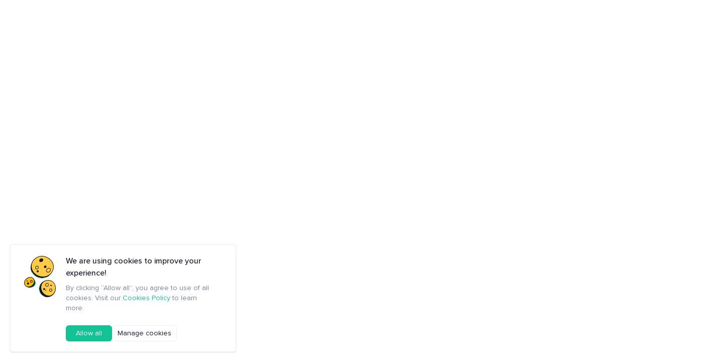

--- FILE ---
content_type: text/html
request_url: https://app.santiment.net/charts?settings=%7B%22slug%22%3A%22the-graph%22%2C%22ticker%22%3A%22GRT%22%7D
body_size: -5
content:
<!doctype html>
<html lang="en">
  <head>
    <meta charset="utf-8" />
    <link rel="icon" href="./favicon.png" />
    <link rel="apple-touch-icon" href="/pwa-192x192.png" />
    <link rel="mask-icon" href="/favicon.png" color="#FFFFFF" />
    <meta name="msapplication-TileColor" content="#FFFFFF" />
    <meta name="theme-color" content="#ffffff" />
    <meta name="viewport" content="width=device-width" />
    
		<link href="./_app/immutable/assets/index.BHQIT4aI.css" rel="stylesheet">
		<link href="./_app/immutable/assets/index.DKF17Rty.css" rel="stylesheet">
		<link href="./_app/immutable/assets/index.BXmVCkW8.css" rel="stylesheet">
		<link href="./_app/immutable/assets/PaymentDialog.D-420P23.css" rel="stylesheet">
		<link href="./_app/immutable/assets/Dialog.DAf59OC8.css" rel="stylesheet">
		<link href="./_app/immutable/assets/index.r_0j08iV.css" rel="stylesheet">
		<link href="./_app/immutable/assets/index.Dd-1TcUu.css" rel="stylesheet">
		<link href="./_app/immutable/assets/VersionToggle.Bws4tR07.css" rel="stylesheet">
		<link href="./_app/immutable/assets/Toggle.Bz8LBZhy.css" rel="stylesheet">
		<link href="./_app/immutable/assets/Tooltip.BDMQHE7X.css" rel="stylesheet">
		<link href="./_app/immutable/assets/Names.gCrsd33A.css" rel="stylesheet">
		<link href="./_app/immutable/assets/index.B6CHZpJ-.css" rel="stylesheet">
		<link href="./_app/immutable/assets/Change.DFGzjsnm.css" rel="stylesheet">
		<link href="./_app/immutable/assets/api.oBZg8USt.css" rel="stylesheet">
		<link href="./_app/immutable/assets/InputWithIcon.DscvOoJy.css" rel="stylesheet">
		<link href="./_app/immutable/assets/index.DsVNUTkH.css" rel="stylesheet">
		<link href="./_app/immutable/assets/Checkbox.C-HMHIzi.css" rel="stylesheet">
		<link href="./_app/immutable/assets/0.9p1sp52Q.css" rel="stylesheet">
		<link href="./_app/immutable/assets/Addon.CFhhWXFi.css" rel="stylesheet">
		<link href="./_app/immutable/assets/Addon.YYbQuZxq.css" rel="stylesheet"><!--[--><meta name="description" content="Gain valuable insights with our cryptocurrency charts, metrics, and live prices for over 4000+ digital assets. Explore our behavioral analitycs platform for cryptocurrency analysis."/> <meta property="og:title" content="Cryptocurrency Charts, Metrics &amp; Prices for 4000+ Assets "/> <meta property="og:type" content="website"/> <meta property="og:locale" content="en_US"/> <meta property="og:url" content="https://app.santiment.net/"/> <meta property="og:site_name" content="Sanbase"/> <meta property="og:image" content="https://app.santiment.net/preview.jpeg"/> <meta property="og:image:width" content="1200"/> <meta property="og:image:height" content="678"/> <meta property="og:image:secure" content="https://app.santiment.net/preview.jpeg"/> <meta name="twitter:card" content="summary_large_image"/> <meta name="twitter:title" content="Cryptocurrency Charts, Metrics &amp; Prices for 4000+ Assets "/> <meta name="twitter:description" content="Gain valuable insights with our cryptocurrency charts, metrics, and live prices for over 4000+ digital assets. Explore our behavioral analitycs platform for cryptocurrency analysis."/><!--]--><title>Cryptocurrency Charts, Metrics &amp; Prices for 4000+ Assets </title>

    <meta name="google-site-verification" content="JA5jmj69hPNxRpZn9j-9f5eg3BS5CCwuGE-uJkNYq_0" />

    <script>
      console.time('startup')
    </script>
  </head>

  <body class="desktop " data-sveltekit-preload-data="hover">
    <div id="app" class="relative min-h-[100vh] bg-white column"><!--[--><!--[--><!----><!----> <!----> <!--[--><!----><!--[--><header class="z-30 flex items-center border-b bg-white p-4"><a href="/" class="mr-10 flex items-center lg:mr-2"><svg style="width:67px;height:22px;min-width:67px;"><use href="/webkit/sprites/illus/sanbase.svg#0"></use></svg><!----></a> <section class="flex w-full gap-4"><section class="flex gap-4"><!--[--><section class="flex gap-4 overflow-hidden"><!--[--><!----><a type="button" href="/explorer" class="group/button flex transition-colors items-center cursor-pointer gap-2 rounded-md px-2.5 fill-waterloo hover:bg-athens h-8 py-[5px] shrink-0 text-fiord single-line" style="--loading-color: var(--black); --loading-size: 2px;"><!--[!--><!--]--> <!--[--><!---->Community<!----><!--]--> <!--[!--><!--]--><!----></a><!----><!----><a type="button" href="/charts" class="group/button flex transition-colors items-center cursor-pointer gap-2 rounded-md px-2.5 fill-waterloo h-8 py-[5px] shrink-0 single-line bg-porcelain text-rhino hover:bg-porcelain" style="--loading-color: var(--black); --loading-size: 2px;"><!--[!--><!--]--> <!--[--><!---->Charts<!----><!--]--> <!--[!--><!--]--><!----></a><!----><!----><a type="button" href="/screener" class="group/button flex transition-colors items-center cursor-pointer gap-2 rounded-md px-2.5 fill-waterloo hover:bg-athens h-8 py-[5px] shrink-0 text-fiord single-line" style="--loading-color: var(--black); --loading-size: 2px;"><!--[!--><!--]--> <!--[--><!---->Screener<!----><!--]--> <!--[!--><!--]--><!----></a><!----><!----><a type="button" href="/social-trends" class="group/button flex transition-colors items-center cursor-pointer gap-2 rounded-md px-2.5 fill-waterloo hover:bg-athens h-8 py-[5px] shrink-0 text-fiord single-line" style="--loading-color: var(--black); --loading-size: 2px;"><!--[!--><!--]--> <!--[--><!---->Social Trends<!----><!--]--> <!--[!--><!--]--><!----></a><!----><!----><a type="button" href="/insights/feed" class="group/button flex transition-colors items-center cursor-pointer gap-2 rounded-md px-2.5 fill-waterloo hover:bg-athens h-8 py-[5px] shrink-0 text-fiord single-line" style="--loading-color: var(--black); --loading-size: 2px;"><!--[!--><!--]--> <!--[--><!---->Insights<!----><!--]--> <!--[!--><!--]--><!----></a><!----><!----><a type="button" href="/dev-activity" class="group/button flex transition-colors items-center cursor-pointer gap-2 rounded-md px-2.5 fill-waterloo hover:bg-athens h-8 py-[5px] shrink-0 text-fiord single-line" style="--loading-color: var(--black); --loading-size: 2px;"><!--[!--><!--]--> <!--[--><!---->Dev Activity Dashboard<!----><!--]--> <!--[!--><!--]--><!----></a><!----><!----><a type="button" href="/watchlists" class="group/button flex transition-colors items-center cursor-pointer gap-2 rounded-md px-2.5 fill-waterloo hover:bg-athens h-8 py-[5px] shrink-0 text-fiord single-line" style="--loading-color: var(--black); --loading-size: 2px;"><!--[!--><!--]--> <!--[--><!---->Watchlists<!----><!--]--> <!--[!--><!--]--><!----></a><!----><!----><a type="button" href="/alerts" class="group/button flex transition-colors items-center cursor-pointer gap-2 rounded-md px-2.5 fill-waterloo hover:bg-athens h-8 py-[5px] shrink-0 text-fiord single-line" style="--loading-color: var(--black); --loading-size: 2px;"><!--[!--><!--]--> <!--[--><!---->Alerts<!----><!--]--> <!--[!--><!--]--><!----></a><!----><!----><a type="button" href="/labs/balance" class="group/button flex transition-colors items-center cursor-pointer gap-2 rounded-md px-2.5 fill-waterloo hover:bg-athens h-8 py-[5px] shrink-0 text-fiord single-line" style="--loading-color: var(--black); --loading-size: 2px;"><!--[!--><!--]--> <!--[--><!---->Historical Balance<!----><!--]--> <!--[!--><!--]--><!----></a><!----><!--]--></section><!--]--> <!--[!--><!--]--></section><!----> <article id="search-container" class="group ml-auto mr-2 flex w-[122px] min-w-[122px] items-center gap-2 transition-[width] will-change-[width]"><!--[!--><!--]--> <!----><button type="button" class="group/button transition-colors cursor-pointer fill-waterloo hover:bg-athens h-8 relative flex flex-1 items-center gap-2 rounded-md bg-athens px-3 py-0 ml-auto" style="--loading-color: var(--black); --loading-size: 2px;"><!--[!--><!--]--> <!--[--><svg style="width:12px;height:12px;min-width:12px;"><use href="/webkit/sprites/icons/search.svg#0"></use></svg><!----> <input type="text" placeholder="Search (⌘+K)" class="h-full w-full min-w-0 bg-[inherit] outline-none transition-colors placeholder:text-waterloo group-hover:placeholder:text-fiord cursor-pointer"/> <!--[!--><!--]--><!----><!--]--> <!--[!--><!--]--><!----></button><!----><!----></article><!----> <!----><a type="button" href="/pricing" class="group/button flex transition-colors items-center cursor-pointer gap-2 rounded-md px-2.5 fill-waterloo hover:bg-athens h-8 py-[5px] shrink-0 text-fiord single-line" style="--loading-color: var(--black); --loading-size: 2px;"><!--[!--><!--]--> <!--[--><!---->Pricing<!----><!--]--> <!--[!--><!--]--><!----></a><!----><!----> <!----><button type="button" class="group/button flex transition-colors items-center cursor-pointer rounded-md px-2.5 fill-waterloo hover:bg-athens flex-row-reverse justify-end h-8 py-[5px] shrink-0 gap-3 text-fiord single-line [&amp;>svg]:transition-transform" style="--loading-color: var(--black); --loading-size: 2px;"><!--[--><svg style="width:8px;height:8px;min-width:8px;"><use href="/webkit/sprites/icons/arrow-down.svg#0"></use></svg><!--]--> <!--[--><!---->Resources<!----><!--]--> <!--[!--><!--]--><!----></button><!----><!----> <!--[!--><!--]--><!----> <div class="w-px min-w-px self-stretch bg-porcelain"></div> <!----><button type="button" class="group/button flex transition-colors items-center cursor-pointer gap-2 rounded-md fill-waterloo hover:bg-athens flex-row-reverse py-[5px] justify-center size-8 px-0 shrink-0" style="--loading-color: var(--black); --loading-size: 2px;"><!--[--><svg style="width:16px;height:16px;min-width:16px;"><use href="/webkit/sprites/icons/products-toggle.svg#0"></use></svg><!--]--> <!--[!--><!--]--> <!--[!--><!--]--><!----></button><!----><!----> <!--[!--><!--]--><!----> <section class="flex shrink-0 gap-3"><!--[!--><!----><a type="button" href="/login?from=%2Fcharts%3Fsettings%3D%257B%2522slug%2522%253A%2522the-graph%2522%252C%2522ticker%2522%253A%2522GRT%2522%257D" class="group/button flex transition-colors items-center cursor-pointer gap-2 rounded-md border bg-white fill-waterloo hover:bg-athens h-8 py-[5px] px-4" style="--loading-color: var(--black); --loading-size: 2px;"><!--[!--><!--]--> <!--[--><!---->Log in<!----><!--]--> <!--[!--><!--]--><!----></a><!----><!----> <!----><a type="button" href="/sign-up?from=%2Fcharts%3Fsettings%3D%257B%2522slug%2522%253A%2522the-graph%2522%252C%2522ticker%2522%253A%2522GRT%2522%257D" class="group/button flex transition-colors items-center cursor-pointer gap-2 rounded-md fill-white-day text-white-day h-8 py-[5px] bg-green hover:bg-green-hover px-4" style="--loading-color: white; --loading-size: 2px;"><!--[!--><!--]--> <!--[--><!---->Sign up<!----><!--]--> <!--[!--><!--]--><!----></a><!----><!----><!--]--></section></section></header><!--]--><!----> <!--[!--><!--]--><!----><!--]--><!----> <!--[!--><!--]--> <!--[--><!----><!--[!--><!----><!--[!--><!--]--><!----><!--]--><!----><!----><!--]--><!----> <!--[--><div class="fixed bottom-5 left-5 right-0 z-[101] max-w-[450px] rounded border bg-white pb-5 pl-[110px] pr-[43px] pt-5 shadow md:bottom-0 md:left-0 md:max-w-full md:rounded-b-none md:rounded-t-[10px] md:px-5 md:py-6 md:text-center md:text-base"><svg style="width:16px;height:16px;min-width:16px;" class="absolute left-6 inline-block !h-[88px] !w-[70px] md:static md:!h-[128px] md:!w-[102px] md:rotate-[270deg]"><use href="/webkit/sprites/illus/cookies.svg#0"></use></svg><!----> <h2 class="mb-2 text-base font-medium md:mb-4 md:text-[20px] md:leading-[30px]">We are using cookies to improve your experience!</h2> <p class="mb-6 text-waterloo">By clicking “Allow all”, you agree to use of all cookies. Visit our <a href="https://santiment.net/cookies/" target="_blank" rel="noreferrer" class="link-pointer">Cookies Policy</a> to learn more.</p> <footer class="flex gap-4 md:flex-col md:gap-3 [&amp;>button]:justify-center md:[&amp;>button]:w-full md:[&amp;>button]:p-2.5"><!----><button type="button" class="group/button flex transition-colors items-center cursor-pointer gap-2 rounded-md px-5 fill-white-day text-white-day h-8 py-[5px] bg-green hover:bg-green-hover" style="--loading-color: white; --loading-size: 2px;"><!--[!--><!--]--> <!--[--><!---->Allow all<!----><!--]--> <!--[!--><!--]--><!----></button><!----><!----> <!----><button type="button" class="group/button flex transition-colors items-center cursor-pointer gap-2 rounded-md border bg-white px-2.5 fill-waterloo hover:bg-athens h-8 py-[5px]" style="--loading-color: var(--black); --loading-size: 2px;"><!--[!--><!--]--> <!--[--><!---->Manage cookies<!----><!--]--> <!--[!--><!--]--><!----></button><!----><!----></footer></div><!--]--><!----> <!--[!--><!--]--><!----><!--]--> <!--[!--><!--]--><!--]-->
			
			<script>
				{
					__sveltekit_azd8pp = {
						base: new URL(".", location).pathname.slice(0, -1)
					};

					const element = document.currentScript.parentElement;

					Promise.all([
						import("./_app/immutable/entry/start.BcyggGkx.js"),
						import("./_app/immutable/entry/app.BkTPyM6R.js")
					]).then(([kit, app]) => {
						kit.start(app, element, {
							node_ids: [0, 24],
							data: [{"type":"data","data":{customer:{},device:"desktop",isLiteVersion:true,theme:"",isCookiesVisible:true,old_currentUser:null,old_device:{type:"desktop",isMobile:false,isDesktop:true},abSettings:{insightTitleImagePosition:"HIDDEN",liteHomepageTabsGroup:"SOCIAL"}},"uses":{}},null],
							form: null,
							error: null
						});
					});
				}
			</script>
		</div>
  </body>
</html>


--- FILE ---
content_type: text/css
request_url: https://app.santiment.net/_app/immutable/assets/index.BHQIT4aI.css
body_size: -163
content:
[data-vaul-drag-handle]{position:absolute;left:0;right:0;height:500px;top:-490px}[data-vaul-drag-handle],[data-vaul-drag-handle] *{-webkit-user-select:none!important;-moz-user-select:none!important;user-select:none!important;touch-action:none!important;-webkit-touch-callout:none!important}[data-vaul-drawer]{will-change:transform;touch-action:none;transition:transform .5s cubic-bezier(.32,.72,0,1)}[data-vaul-drawer]:after{content:"";position:absolute;background:inherit;z-index:1}[data-vaul-drawer][data-vaul-drawer-direction=bottom]{transform:translate3d(0,100%,0)}[data-vaul-drawer][data-vaul-drawer-direction=bottom]:after{top:100%;bottom:initial;left:0;right:0;height:200%}[data-vaul-overlay]{will-change:opacity;opacity:0;transition:opacity .5s cubic-bezier(.32,.72,0,1)}[data-vaul-drawer-visible=true] [data-vaul-overlay]{opacity:1}[data-vaul-drawer-visible=true] [data-vaul-drawer]{transform:translate3d(0,var(--snap-point-height, 0),0)}


--- FILE ---
content_type: text/css
request_url: https://app.santiment.net/_app/immutable/assets/index.BXmVCkW8.css
body_size: -331
content:
.handle.svelte-ohy4u4:before{content:"";display:flex;position:absolute;width:50vw;height:40px}


--- FILE ---
content_type: text/css
request_url: https://app.santiment.net/_app/immutable/assets/PaymentDialog.D-420P23.css
body_size: 55
content:
.StripeElement--focus{--tw-border-opacity: 1;border-color:rgb(var(--c-green) / var(--tw-border-opacity))}.StripeElement--invalid{--tw-border-opacity: 1 !important;border-color:rgb(var(--c-red) / var(--tw-border-opacity))!important}.description.svelte-17vkdkb{padding:14px 20px;max-width:252px;color:var(--rhino)}.description.svelte-17vkdkb b{font-weight:600;color:var(--black)}.table.svelte-brw224 .tr{display:flex}.table.svelte-brw224 .tr{width:100%}.table.svelte-brw224 .tr>:not([hidden])~:not([hidden]){--tw-divide-x-reverse: 0;border-right-width:calc(1px * var(--tw-divide-x-reverse));border-left-width:calc(1px * calc(1 - var(--tw-divide-x-reverse)))}.table.svelte-brw224 .tr{text-align:center}@media (max-width: 768px){.table.svelte-brw224 .tr>:not([hidden])~:not([hidden]){--tw-divide-x-reverse: 0;border-right-width:calc(0px * var(--tw-divide-x-reverse));border-left-width:calc(0px * calc(1 - var(--tw-divide-x-reverse)))}}.table.svelte-brw224 .td,.table.svelte-brw224 .td-h{fill:var(--accent)}.table.svelte-brw224 .td,.table.svelte-brw224 .td-h{display:flex}.table.svelte-brw224 .td,.table.svelte-brw224 .td-h{align-items:center}.table.svelte-brw224 .td,.table.svelte-brw224 .td-h{padding-left:1.5rem;padding-right:1.5rem}.table.svelte-brw224 .td,.table.svelte-brw224 .td-h{padding-top:1rem;padding-bottom:1rem}@media (max-width: 768px){.table.svelte-brw224 .td,.table.svelte-brw224 .td-h{padding-left:1.25rem;padding-right:1.25rem}}.table.svelte-brw224 .td{flex:1 1 0%}.table.svelte-brw224 .td-h{max-width:20rem}.table.svelte-brw224 .td-h{flex:1 1 0%}.table.svelte-brw224 .td-h{text-align:start}@media (max-width: 768px){.table.svelte-brw224 .td-h{width:15rem}}@media (max-width: 768px){.table.svelte-brw224 .td-h{border-right-width:1px}}#comparison.svelte-1o1bzg4{--accent: var(--orange);--accent-hover: var(--orange-hover);--accent-light-1: var(--orange-light-1)}.business.svelte-1o1bzg4{--c-green: var(--c-blue);--orange: var(--blue);--accent: var(--blue)}.step.svelte-1z3xn4:before{top:4px;left:-26.5px;border-left:1px dashed var(--mystic);height:calc(100% + 28px)}.step.svelte-1z3xn4:last-of-type:before{display:none}


--- FILE ---
content_type: text/css
request_url: https://app.santiment.net/_app/immutable/assets/Dialog.DAf59OC8.css
body_size: 100
content:
.bg.svelte-yqya4m{position:fixed;background:#000000b3;left:0;top:0;bottom:0;z-index:200;width:100vw;animation:svelte-yqya4m-fadeIn .2s ease-out forwards}.noBg.svelte-yqya4m{background:transparent}.still.svelte-yqya4m{animation:none}.still.svelte-yqya4m .dialog:where(.svelte-yqya4m){animation:none!important}.dialog.svelte-yqya4m{max-width:96%;max-height:92%;position:relative}.body-2.svelte-yqya4m{padding:12px 20px;border-bottom:1px solid var(--porcelain)}.empty.svelte-yqya4m{border:0;position:absolute;right:0;padding:16px}.close-xDrUd2{--fill: var(--waterloo);--fill-hover: var(--green)}.out.svelte-yqya4m{animation:svelte-yqya4m-fadeIn .17s ease-out reverse forwards!important}.dialog-body{overflow-y:auto;overflow-x:hidden;padding:12px 20px 0;margin-bottom:12px}body:not(.desktop) .bg.svelte-yqya4m{align-items:flex-end}body:not(.desktop) .dialog.svelte-yqya4m{border-radius:15px 15px 0 0;max-width:100%;max-height:90%;width:100%;animation:svelte-yqya4m-slideIn .2s ease-out forwards}body:not(.desktop) .out.svelte-yqya4m .dialog:where(.svelte-yqya4m){animation:svelte-yqya4m-slideIn .15s ease-out reverse forwards!important}body.desktop .dialog.svelte-yqya4m{animation:svelte-yqya4m-zoomIn .2s ease-out forwards}body.desktop .out.svelte-yqya4m .dialog:where(.svelte-yqya4m){animation:svelte-yqya4m-zoomIn .17s ease-out reverse forwards!important}@keyframes svelte-yqya4m-fadeIn{0%{opacity:0}to{opacity:1}}@keyframes svelte-yqya4m-slideIn{0%{transform:translateY(100%)}to{transform:translateY(0)}}@keyframes svelte-yqya4m-zoomIn{0%{opacity:0;transform:scale(0)}to{opacity:1;transform:scale(1)}}


--- FILE ---
content_type: text/css
request_url: https://app.santiment.net/_app/immutable/assets/index.r_0j08iV.css
body_size: 42
content:
.not.svelte-1jbfrrf{padding:16px;position:absolute;transform:translateY(var(--y-offset));transition:transform .35s;transition-delay:.2s;max-width:70vw;white-space:nowrap;left:0;-webkit-user-select:none;-moz-user-select:none;user-select:none;background:var(--white)}.tablet .not.svelte-1jbfrrf,.phone .not.svelte-1jbfrrf{white-space:normal;max-width:100%;width:100%}.icon-Q8b4QS{width:16px;height:16px;fill:var(--waterloo)}.icon-Q8b4QS.success{fill:var(--green)}.icon-Q8b4QS.error{fill:var(--red)}.icon-Q8b4QS.warning{fill:var(--orange)}.icon-Q8b4QS.info{fill:var(--blue)}.title.svelte-1jbfrrf{margin:0 24px 0 16px}.close-aEn5bf{width:12px;height:12px;cursor:pointer;margin-left:auto;--fill: var(--casper);--fill-hover: var(--black)}p.svelte-1jbfrrf{padding:10px 25px 0 31px;max-width:100%;white-space:pre;overflow-x:auto;color:var(--waterloo)}p.svelte-1jbfrrf a{color:var(--green)}p.svelte-1jbfrrf a:hover{color:var(--green-hover)}div.svelte-1m59w1t{z-index:10000;position:fixed;bottom:20px;left:20px;display:flex;flex-direction:column-reverse}.tablet div.svelte-1m59w1t,.phone div.svelte-1m59w1t{top:15px;bottom:auto;right:15px;justify-content:flex-end}


--- FILE ---
content_type: text/css
request_url: https://app.santiment.net/_app/immutable/assets/index.Dd-1TcUu.css
body_size: -176
content:
.img.svelte-1uh48og,img.svelte-1uh48og{--size: var(--img-size, 32px);width:var(--size);height:var(--size);max-width:var(--size);max-height:var(--size);min-width:var(--size)}.img.svelte-1uh48og{background:var(--img-bg, var(--athens));border-radius:50%;overflow:var(--img-overflow, hidden);fill:var(--img-fill, var(--waterloo))}.svg-OXcld6{max-width:50%;min-width:0!important}img.svelte-1uh48og{display:inline-flex}a.svelte-1ix0ifc{min-width:0}a.svelte-1ix0ifc:hover{--color: var(--accent, var(--green))}a.svelte-1ix0ifc:hover .pic-otHEr6{box-shadow:0 0 0 1px var(--green)}span.svelte-1ix0ifc{white-space:nowrap;overflow:hidden;text-overflow:ellipsis;max-width:var(--name-max-width)}


--- FILE ---
content_type: text/css
request_url: https://app.santiment.net/_app/immutable/assets/VersionToggle.Bws4tR07.css
body_size: -150
content:
.s-hekjz0{--img-size: 48px}.sign-up.svelte-3rqvrt{--color: var(--green);--color-hover: var(--green-hover);--border: var(--green)}crown.svelte-3rqvrt{position:absolute;width:24px;height:24px;border-radius:50%;fill:var(--orange);background-color:var(--orange-light-2);top:24px;left:24px}.btn-2.svelte-3rqvrt,.btn-1.svelte-3rqvrt{padding:8px 0}nav.svelte-1jhlo2e{z-index:101;position:fixed;top:0;bottom:var(--mobile-menu-bottom, 83px);padding:0 32px 16px;background:var(--white)}.link-6bUkbx{padding:7px 0}.divider-xKRQZE{height:1px;min-height:1px;background:var(--porcelain);margin:20px 0}.btn-0.svelte-1jhlo2e{margin-bottom:32px}.links.svelte-1jhlo2e{overflow:auto;padding-top:12px}


--- FILE ---
content_type: text/css
request_url: https://app.santiment.net/_app/immutable/assets/Toggle.Bz8LBZhy.css
body_size: -90
content:
.toggle.svelte-1os0jaz{---width: var(--toggle-width, 36px);---height: var(--toggle-height, 20px);height:var(---height);width:var(---width);display:inline-flex;line-height:0;border-radius:10px;transition:background 185ms;--bg: var(--casper);--bg-hover: var(--waterloo)}.toggle.svelte-1os0jaz:before{---size: var(--circle-size, 14px);---left: var(--circle-left, 3px);display:inline-block;content:"";position:absolute;width:var(---size);height:var(---size);border-radius:10px;background:#fff;transition:transform 185ms;left:var(---left)}img.svelte-1os0jaz{width:var(--toggle-img-width, 100%)}.isActive.svelte-1os0jaz{--bg: var(--green);--bg-hover: var(--green-hover)}.isActive.svelte-1os0jaz:before{transform:translate(calc(var(---width) - 2 * var(---left) - var(---size)))}.disabled.svelte-1os0jaz{background:var(--porcelain)!important;pointer-events:none!important}.big.svelte-1os0jaz{border-radius:20px;--toggle-width: 48px;--toggle-height: 24px;--circle-size: 18px;--toggle-img-width: var(--toggle-big-img-width)}toggle-icon.svelte-1os0jaz{--margin: 3px;padding:0 4px;margin-left:auto;margin-right:var(--margin);fill:var(--white)}toggle-icon.big.svelte-1os0jaz{--margin: 4px}toggle-icon.isActive.svelte-1os0jaz{margin-left:var(--margin);margin-right:auto}


--- FILE ---
content_type: text/css
request_url: https://app.santiment.net/_app/immutable/assets/Tooltip.BDMQHE7X.css
body_size: -275
content:
tooltip.svelte-xy9cza{position:absolute;opacity:1;z-index:var(--tooltip-z-index, 10);overflow:hidden;border-radius:4px;width:var(--tooltip-width, -moz-max-content);width:var(--tooltip-width, max-content);max-width:calc(100vw - 32px);left:-99999px;top:-99999px;white-space:normal}.dark.svelte-xy9cza{background:#505573;border-color:#505573;color:#fff;padding:5px 12px}


--- FILE ---
content_type: text/css
request_url: https://app.santiment.net/_app/immutable/assets/Names.gCrsd33A.css
body_size: -432
content:
.caption.svelte-17h9v1z{text-overflow:inherit;overflow:inherit}


--- FILE ---
content_type: text/css
request_url: https://app.santiment.net/_app/immutable/assets/index.B6CHZpJ-.css
body_size: -296
content:
virtual-list.svelte-17tv2ww{overflow-y:auto;height:100%;flex:1}virtual-list-scroll.svelte-17tv2ww{position:absolute;left:0;top:0;bottom:0;right:0}


--- FILE ---
content_type: text/css
request_url: https://app.santiment.net/_app/immutable/assets/Change.DFGzjsnm.css
body_size: -285
content:
.change.svelte-1vm3fq2{position:relative;--color: var(--lima);--bg: var(--lima-light-1)}.down.svelte-1vm3fq2{--color: var(--red);--bg: var(--red-light-1);--transform: rotate(180deg)}.arrow-9tVIwj{transform:var(--transform)}.zero.svelte-1vm3fq2{--color: var(--orange)}.direction.svelte-1vm3fq2{border-radius:50%;width:12px;height:12px;fill:var(--color);background:var(--bg)}


--- FILE ---
content_type: text/css
request_url: https://app.santiment.net/_app/immutable/assets/api.oBZg8USt.css
body_size: -379
content:
word-cloud.svelte-g99rff{height:100%}word.svelte-g99rff{position:absolute;text-align:center;transform-origin:center bottom 0px;vertical-align:middle}


--- FILE ---
content_type: text/css
request_url: https://app.santiment.net/_app/immutable/assets/InputWithIcon.DscvOoJy.css
body_size: -276
content:
div.svelte-uhd4u6{position:relative;fill:var(--casper);height:32px}div.svelte-uhd4u6:hover,div.svelte-uhd4u6:focus-within{border-color:var(--green);fill:var(--green)}input.svelte-uhd4u6{height:100%;flex:1;padding:6px 6px 6px var(--left, 36px);border-radius:4px;color:var(--black);max-width:100%}.icon-GJekRh{position:absolute;left:var(--icon-left, 14px)}.big.svelte-uhd4u6{height:40px;--left: 40px}


--- FILE ---
content_type: text/css
request_url: https://app.santiment.net/_app/immutable/assets/index.DsVNUTkH.css
body_size: -289
content:
.tooltip.svelte-n8fhz2{position:absolute;opacity:1;z-index:var(--tooltip-z-index, 10);overflow:hidden;border-radius:4px}.dark.svelte-n8fhz2{background:#505573;border-color:#505573;color:#fff;padding:5px 12px}


--- FILE ---
content_type: text/css
request_url: https://app.santiment.net/_app/immutable/assets/Checkbox.C-HMHIzi.css
body_size: -289
content:
.btn.svelte-1ps8l2w{width:16px;height:16px;min-width:16px;border-radius:2px;background:var(--bg);--border-hover: var(--green)}.isActive.svelte-1ps8l2w{--border: var(--green);--bg: var(--green);background:var(---check) no-repeat 50%,var(--bg)}.isActive.svelte-1ps8l2w:hover{--green: var(--green-hover)}.disabled.svelte-1ps8l2w{cursor:not-allowed;--bg: var(--athens);--border: var(--porcelain)}


--- FILE ---
content_type: text/css
request_url: https://app.santiment.net/_app/immutable/assets/0.9p1sp52Q.css
body_size: 18398
content:
:root{--white: #fff;--whale: #fcfdfe;--athens: #f3f4fa;--porcelain: #e7eaf3;--casper: #9faac4;--waterloo: #7a859e;--fiord: #505573;--mystic: #d2d6e7;--brown: #413e3c;--mirage: #181b2b;--black: #2f354d;--rhino: #2f354d;--green: #14c393;--green-hover: #1fac85;--green-light-1: #edf8f5;--green-light-2: #dcf6ef;--green-light-3: #b0ebdb;--lima: #26c953;--lima-hover: #1bad44;--lima-light-1: #d6f6d6;--red: #ff6363;--red-hover: #f85454;--red-light-1: #ffeeee;--red-light-2: #ffcece;--red-light-3: #ffadad;--yellow: #ffcb47;--yellow-hover: #fbb80d;--yellow-light-1: #fff5da;--orange: #ffad4d;--orange-hover: #fd9317;--orange-light-1: #fff3e4;--orange-light-2: #ffe7ca;--orange-light-3: #ffd6a6;--orange-pale: #fff9f0;--blue: #5275ff;--blue-hover: #375be9;--blue-light-1: #ecf0fe;--blue-light-2: #dae0fd;--blue-light-3: #a9baff;--cyan: #68dbf4;--cyan-hover: #18c0e4;--cyan-light-1: #d7f6fc;--purple: #8358ff;--purple-hover: #6339dd;--purple-light-1: #f5f4ff;--purple-light-2: #e7e4ff;--purple-light-3: #d4c5ff;--purple-light-4: #c1abff}.night-mode{--white: #181b2b;--whale: #1a1d2f;--athens: #1e2234;--porcelain: #222639;--casper: #505573;--waterloo: #8b93b6;--fiord: #a2a7bd;--mystic: #2f354d;--black: #fff;--rhino: #dfe1ec;--mirage: #f8f9ff;--green-light-1: #142532;--green-light-2: #17343b;--green-light-3: #165e55;--lima-light-1: #1b3e33;--yellow-light-1: #2c2929;--orange-hover: #ffa030;--orange-light-1: #3b3130;--orange-light-2: #503f3d;--orange-light-3: #2a262d;--orange-pale: #26242d;--blue-light-1: #1d223e;--blue-light-2: #273160;--blue-light-3: #354895;--cyan: #68dbf4;--cyan-hover: #5bcde5;--cyan-light-1: #253a4b;--red-light-1: #2e2130;--red-light-2: #4f2b36;--red-light-3: #74353e;--purple-light-1: #1d1e35;--purple-light-2: #28244b;--purple-light-3: #3e3075;--purple-light-4: #4e3995}@font-face{font-family:Proxima Nova;src:url(./ProximaNova-Regular.BOxY9pVS.woff2) format("woff2");font-weight:400;font-style:normal;font-display:swap}@font-face{font-family:Proxima Nova;src:url(./ProximaNova-Medium.DMp0X-Fn.woff2) format("woff2");font-weight:500;font-style:normal;font-display:swap}@font-face{font-family:Proxima Nova;src:url(./ProximaNova-Semibold.5eEeEkLJ.woff2) format("woff2");font-weight:600;font-style:normal;font-display:swap}.tiny{font-size:10px;line-height:14px}.caption{font-size:12px;line-height:16px}.body-3{font-size:14px;line-height:20px}.body-2{font-size:16px;line-height:24px}.body-1{font-size:18px;line-height:26px}.body-0{font-size:20px;line-height:30px}.h5{font-size:24px;line-height:32px}.h4{font-size:26px;line-height:32px}.h3{font-size:32px;line-height:40px}.h2{font-size:40px;line-height:48px}.h2-l{font-size:48px;line-height:56px}:root{--tiny: 10px/14px "Proxima Nova";--caption: 12px/16px "Proxima Nova";--body-3: 14px/20px "Proxima Nova";--body-2: 16px/24px "Proxima Nova";--body-1: 18px/26px "Proxima Nova";--body-0: 20px/30px "Proxima Nova";--h5: 24px/32px "Proxima Nova";--h4: 26px/32px "Proxima Nova";--h3: 32px/40px "Proxima Nova";--h2: 40px/48px "Proxima Nova"}.txt-r{font-weight:400}.txt-m{font-weight:500}.txt-b{font-weight:600}.txt-right{text-align:right}.txt-center{text-align:center}.txt-left{text-align:left}.c-white{--color: var(--white)}.c-black{--color: var(--black)}.c-rhino{--color: var(--rhino)}.c-fiord{--color: var(--fiord)}.c-waterloo{--color: var(--waterloo)}.c-casper{--color: var(--casper)}.c-green{--color: var(--green);--color-hover: var(--green-hover)}.c-orange{--color: var(--orange)}.c-red{--color: var(--red)}.c-accent{--color: var(--accent, var(--green))}.c-parent{color:var(--color)}.c-parent:hover{color:var(--color-hover)}.nowrap,.single-line{white-space:nowrap}.single-line,.line-clamp{overflow:hidden;text-overflow:ellipsis}.line-clamp{display:-webkit-box;-webkit-line-clamp:var(--line-clamp, 2);-webkit-box-orient:vertical}@supports not (display: -webkit-box){.line-clamp{white-space:nowrap}}.border{---border: var(--border, var(--porcelain));border-radius:4px;border:1px solid var(---border);background:var(--white)}.btn.border:hover{border-color:var(--border-hover, var(---border))}.box{box-shadow:0 4px 8px #181b2b0a,0 8px 16px #181b2b0d,0 12px 32px #181b2b0d}.night-mode .box{box-shadow:0 4px 10px #15181f66,0 2px 8px 0 var(--white)}.row,.column{display:flex}.column{flex-direction:column}.justify{justify-content:space-between}.hv-center{justify-content:center;align-items:center}.h-center{justify-content:center}.v-center{align-items:center}.fluid{width:100%}.mrg-a{--margin: auto}.mrg-xxxl{--margin: 40px}.mrg-xxl{--margin: 32px}.mrg-xl{--margin: 24px}.mrg-l{--margin: 16px}.mrg-m{--margin: 12px}.mrg-s{--margin: 8px}.mrg-xs{--margin: 4px}.mrg--t{margin-top:var(--margin)}.mrg--r{margin-right:var(--margin)}.mrg--b{margin-bottom:var(--margin)}.mrg--l{margin-left:var(--margin)}.gap-xxxl{gap:40px}.gap-xxl{gap:32px}.gap-xl{gap:24px}.gap-l{gap:16px}.gap-m{gap:12px}.gap-s{gap:8px}.gap-xs{gap:4px}.relative,.expl-tooltip{position:relative}.expl-tooltip:hover:before{position:absolute;content:attr(aria-label);font-size:12px;line-height:16px;background:#505573;color:#fff;border-radius:4px;padding:5px 12px;width:var(--expl-width, auto);white-space:var(--expl-white-space, nowrap);right:var(--expl-right);left:var(--expl-left);bottom:var(--expl-bottom);top:var(--expl-position-y, -6px);transform:translate(var(--expl-align-x, 0),var(--expl-align-y, -100%));z-index:var(--expl-z-index, 30)}.hover-scroll{overflow:hidden}.hover-scroll:hover{overflow-y:auto;overflow-y:overlay}.link-as-bg:before{position:absolute;content:"";display:block;top:0;left:0;bottom:0;right:0;z-index:0}button{background:none;outline:none;border:none;text-align:inherit}.btn,.btn-0,.btn-1,.btn-2,.btn-3,.btn-ghost{---clr: var(--color);---bg: var(--bg);color:var(---clr);fill:var(--fill, var(---clr));background:var(---bg);border-radius:6px}.btn:hover,.btn-0:hover,.btn-1:hover,.btn-2:hover,.btn-3:hover,.btn-ghost:hover{---clr-hover: var(--color-hover, var(---clr));color:var(---clr-hover);fill:var(--fill-hover, var(---clr-hover));background-color:var(--bg-hover, var(---bg))}button,.btn,.btn-0,.btn-1,.btn-2,.btn-3,.btn-ghost{cursor:pointer;-webkit-user-select:none;-moz-user-select:none;user-select:none}.btn-1,.btn-2{padding:var(--v-padding) var(--h-padding)}.btn-0{--color: var(--accent, var(--green));--color-hover: var(--accent-hover, var(--green-hover));--bg: none !important;--bg-hover: none !important}.btn-1{--v-padding: 6px;--h-padding: 20px;--color: #fff;--color-hover: #fff;--loading-color: #fff;--bg: var(--accent, var(--green));--bg-hover: var(--accent-hover, var(--green-hover))}.btn-1.btn-3{--color-hover: #fff}.btn-2{---border: var(--border, var(--porcelain));--color-hover: var(--accent, var(--green));--v-padding: 5px;--h-padding: 19px;border:1px solid var(---border)}.btn-2:hover{border-color:var(--border-hover, var(---border))}.btn-2.btn-1{background:none;--color: var(--accent);--color-hover: var(--accent-hover)}.btn--l{--v-padding: 10px}.btn--s{--h-padding: 12px}.btn-2.btn--s{--h-padding: 11px}.btn-3{width:32px;height:32px;padding:0;display:inline-flex;align-items:center;justify-content:center;--color-hover: var(--accent, var(--green));--loading-size: 3px}.btn-3.active{--bg: var(--accent-light-1, var(--green-light-1));--fill: var(--accent, var(--green));--fill-hover: var(--accent-hover, var(--green-hover))}.btn-ghost{padding:6px 8px;--color: var(--black);--color-hover: var(--green);--bg-hover: var(--athens)}[class*=btn][disabled],[class*=btn].disabled{--color: var(--mystic);--bg: var(--athens)}.btn-3.disabled{--bg: none}.btn--green{--color: #fff;--loading-color: #fff;--bg: var(--green);--bg-hover: var(--green-hover)}.btn--orange{--accent: var(--orange);--border: var(--orange);--accent-hover: var(--orange-hover);--border-hover: var(--orange-hover)}[disabled],.disabled{pointer-events:none}input,textarea{outline:none;border:0;background:var(--white)}input::-moz-placeholder,textarea::-moz-placeholder{color:var(--casper)}input::placeholder,textarea::placeholder{color:var(--casper)}.input{padding:5px 8px;color:var(--black);border:1px solid var(--border, var(--porcelain))}.input,.input input{border-radius:4px}.input:focus,.input:focus-within,.input:hover{border-color:var(--accent, var(--green))}.hide{display:none}.link-pointer{position:relative;display:inline-flex;color:var(--accent);fill:var(--accent)}.link-pointer:after{content:"";position:absolute;width:100%;height:1px;bottom:2px;left:0;background:var(--accent);transform:scaleX(0);transition:transform .3s;transform-origin:bottom left}.loading{position:relative;color:transparent!important;fill:transparent!important;pointer-events:none}.loading:after{--dot-color: var(--loading-color, var(--color, var(--black)));font-size:var(--loading-size, 4px);position:absolute;content:"";left:50%;top:calc(50% - 2em);width:1em;transform:translate(-50%,-50%);height:1em;border-radius:50%;animation:SAN-load ease .8s infinite}loading-spin,.loading-spin{width:var(--loading-size, 16px);height:var(--loading-size, 16px);border-radius:50%;border-top:2px solid var(--mystic);border-right:2px solid var(--mystic);border-bottom:2px solid var(--mystic);border-left:2px solid var(--casper);animation:SAN-load-spin .9s infinite linear}@keyframes SAN-load{0%{box-shadow:-2em 2em 0 -10px var(--dot-color),-2em 2em var(--dot-color),0 2em var(--dot-color),2em 2em var(--dot-color)}to{box-shadow:-2em 2em 0 0 var(--dot-color),0 2em var(--dot-color),2em 2em var(--dot-color),2em 2em 0 -5px var(--dot-color)}}@keyframes SAN-load-spin{0%{transform:rotate(0)}to{transform:rotate(360deg)}}skeleton{position:absolute;top:0;left:0;width:100%}skeleton,.skeleton{border-radius:4px;background:linear-gradient(90deg,var(--porcelain) 29%,var(--athens) 37%,var(--porcelain) 60%);animation:SAN-move-gradient 1.4s ease infinite;background-size:400% 100%}@keyframes SAN-move-gradient{0%{background-position:100% 50%}to{background-position:0 50%}}*::-webkit-scrollbar{background:transparent!important;width:4px!important}*::-webkit-scrollbar-track{border-radius:4px!important;background:var(--porcelain)!important}*::-webkit-scrollbar-thumb{width:4px!important;border-radius:4px!important;background:var(--casper)!important}*::-webkit-scrollbar:horizontal{height:4px!important}*::-webkit-scrollbar-thumb:hover{cursor:pointer!important;background:var(--waterloo)!important}*{box-sizing:border-box;margin:0;padding:0;text-decoration:none;list-style:none;color:var(--color, inherit);font-family:inherit;line-height:inherit;font-size:inherit;font-weight:inherit;scrollbar-width:thin;scrollbar-color:var(--casper) var(--porcelain)}body{height:100%;font-family:Proxima Nova,sans-serif;font-size:14px;line-height:20px;color:var(--black);fill:var(--black);overflow-x:hidden;background-color:var(--white)}svg{fill:inherit;box-sizing:initial;vertical-align:middle}.intercom-lightweight-app{display:none}*,:before,:after{box-sizing:border-box;border-width:0;border-style:solid;border-color:var(--porcelain)}:before,:after{--tw-content: ""}html,:host{line-height:1.5;-webkit-text-size-adjust:100%;-moz-tab-size:4;-o-tab-size:4;tab-size:4;font-family:Proxima Nova,sans-serif;font-feature-settings:normal;font-variation-settings:normal;-webkit-tap-highlight-color:transparent}body{margin:0;line-height:inherit}hr{height:0;color:inherit;border-top-width:1px}abbr:where([title]){-webkit-text-decoration:underline dotted;text-decoration:underline dotted}h1,h2,h3,h4,h5,h6{font-size:inherit;font-weight:inherit}a{color:inherit;text-decoration:inherit}b,strong{font-weight:bolder}code,kbd,samp,pre{font-family:ui-monospace,SFMono-Regular,Menlo,Monaco,Consolas,Liberation Mono,Courier New,monospace;font-feature-settings:normal;font-variation-settings:normal;font-size:1em}small{font-size:80%}sub,sup{font-size:75%;line-height:0;position:relative;vertical-align:baseline}sub{bottom:-.25em}sup{top:-.5em}table{text-indent:0;border-color:inherit;border-collapse:collapse}button,input,optgroup,select,textarea{font-family:inherit;font-feature-settings:inherit;font-variation-settings:inherit;font-size:100%;font-weight:inherit;line-height:inherit;letter-spacing:inherit;color:inherit;margin:0;padding:0}button,select{text-transform:none}button,input:where([type=button]),input:where([type=reset]),input:where([type=submit]){-webkit-appearance:button;background-color:transparent;background-image:none}:-moz-focusring{outline:auto}:-moz-ui-invalid{box-shadow:none}progress{vertical-align:baseline}::-webkit-inner-spin-button,::-webkit-outer-spin-button{height:auto}[type=search]{-webkit-appearance:textfield;outline-offset:-2px}::-webkit-search-decoration{-webkit-appearance:none}::-webkit-file-upload-button{-webkit-appearance:button;font:inherit}summary{display:list-item}blockquote,dl,dd,h1,h2,h3,h4,h5,h6,hr,figure,p,pre{margin:0}fieldset{margin:0;padding:0}legend{padding:0}ol,ul,menu{list-style:none;margin:0;padding:0}dialog{padding:0}textarea{resize:vertical}input::-moz-placeholder,textarea::-moz-placeholder{opacity:1;color:#9ca3af}input::placeholder,textarea::placeholder{opacity:1;color:#9ca3af}button,[role=button]{cursor:pointer}:disabled{cursor:default}img,svg,video,canvas,audio,iframe,embed,object{display:block;vertical-align:middle}img,video{max-width:100%;height:auto}[hidden]{display:none}:root{--c-white: 255 255 255;--white: #ffffff;--c-whale: 252 253 254;--whale: #FCFDFE;--c-athens: 243 244 250;--athens: #F3F4FA;--c-porcelain: 236 238 245;--porcelain: #ECEEF5;--c-mystic: 210 214 231;--mystic: #D2D6E7;--c-casper: 159 170 196;--casper: #9FAAC4;--c-waterloo: 122 133 158;--waterloo: #7A859E;--c-fiord: 80 85 115;--fiord: #505573;--c-rhino: 47 53 77;--rhino: #2F354D;--c-mirage: 24 27 43;--mirage: #181b2b;--c-black: 24 27 43;--black: #181b2b;--c-shark: 21 24 31;--shark: #15181F;--c-green: 20 195 147;--green: #14C393;--c-green-hover: 36 172 133;--green-hover: #24AC85;--c-green-light-1: 237 248 245;--green-light-1: #EDF8F5;--c-green-light-2: 220 246 239;--green-light-2: #DCF6EF;--c-green-light-3: 176 235 219;--green-light-3: #B0EBDB;--c-green-light-4: 108 197 174;--green-light-4: #6CC5AE;--c-lima: 38 201 83;--lima: #26C953;--c-lima-hover: 27 173 68;--lima-hover: #1bad44;--c-lima-light-1: 214 246 214;--lima-light-1: #D6F6D6;--c-lima-light-2: 180 239 180;--lima-light-2: #B4EFB4;--c-red: 255 99 99;--red: #FF6363;--c-red-hover: 248 84 84;--red-hover: #F85454;--c-red-light-1: 255 238 238;--red-light-1: #FFEEEE;--c-red-light-2: 255 206 206;--red-light-2: #ffcece;--c-red-light-3: 255 173 173;--red-light-3: #ffadad;--c-yellow: 255 203 71;--yellow: #FFCB47;--c-yellow-hover: 251 184 13;--yellow-hover: #FBB80D;--c-yellow-light-1: 255 245 218;--yellow-light-1: #fff5da;--c-orange: 255 173 77;--orange: #FFAD4D;--c-orange-hover: 253 147 23;--orange-hover: #FD9317;--c-orange-light-1: 254 243 228;--orange-light-1: #FEF3E4;--c-orange-light-2: 255 231 202;--orange-light-2: #ffe7ca;--c-orange-light-3: 255 214 166;--orange-light-3: #ffd6a6;--c-orange-pale: 255 249 240;--orange-pale: #fff9f0;--c-blue: 82 117 255;--blue: #5275FF;--c-blue-hover: 55 91 233;--blue-hover: #375BE9;--c-blue-light-1: 236 240 254;--blue-light-1: #ecf0fe;--c-blue-light-2: 218 224 253;--blue-light-2: #dae0fd;--c-blue-light-3: 169 186 255;--blue-light-3: #a9baff;--c-cyan: 104 219 244;--cyan: #68dbf4;--c-cyan-hover: 24 192 228;--cyan-hover: #18c0e4;--c-cyan-light-1: 215 246 252;--cyan-light-1: #d7f6fc;--c-purple: 131 88 255;--purple: #8358FF;--c-purple-hover: 99 57 221;--purple-hover: #6339DD;--c-purple-light-1: 245 244 255;--purple-light-1: #f5f4ff;--c-purple-light-2: 231 228 255;--purple-light-2: #e7e4ff;--c-purple-light-3: 212 197 255;--purple-light-3: #d4c5ff;--c-purple-light-4: 193 171 255;--purple-light-4: #c1abff}*,:before,:after{--tw-border-spacing-x: 0;--tw-border-spacing-y: 0;--tw-translate-x: 0;--tw-translate-y: 0;--tw-rotate: 0;--tw-skew-x: 0;--tw-skew-y: 0;--tw-scale-x: 1;--tw-scale-y: 1;--tw-pan-x: ;--tw-pan-y: ;--tw-pinch-zoom: ;--tw-scroll-snap-strictness: proximity;--tw-gradient-from-position: ;--tw-gradient-via-position: ;--tw-gradient-to-position: ;--tw-ordinal: ;--tw-slashed-zero: ;--tw-numeric-figure: ;--tw-numeric-spacing: ;--tw-numeric-fraction: ;--tw-ring-inset: ;--tw-ring-offset-width: 0px;--tw-ring-offset-color: #fff;--tw-ring-color: rgb(59 130 246 / .5);--tw-ring-offset-shadow: 0 0 #0000;--tw-ring-shadow: 0 0 #0000;--tw-shadow: 0 0 #0000;--tw-shadow-colored: 0 0 #0000;--tw-blur: ;--tw-brightness: ;--tw-contrast: ;--tw-grayscale: ;--tw-hue-rotate: ;--tw-invert: ;--tw-saturate: ;--tw-sepia: ;--tw-drop-shadow: ;--tw-backdrop-blur: ;--tw-backdrop-brightness: ;--tw-backdrop-contrast: ;--tw-backdrop-grayscale: ;--tw-backdrop-hue-rotate: ;--tw-backdrop-invert: ;--tw-backdrop-opacity: ;--tw-backdrop-saturate: ;--tw-backdrop-sepia: ;--tw-contain-size: ;--tw-contain-layout: ;--tw-contain-paint: ;--tw-contain-style: }::backdrop{--tw-border-spacing-x: 0;--tw-border-spacing-y: 0;--tw-translate-x: 0;--tw-translate-y: 0;--tw-rotate: 0;--tw-skew-x: 0;--tw-skew-y: 0;--tw-scale-x: 1;--tw-scale-y: 1;--tw-pan-x: ;--tw-pan-y: ;--tw-pinch-zoom: ;--tw-scroll-snap-strictness: proximity;--tw-gradient-from-position: ;--tw-gradient-via-position: ;--tw-gradient-to-position: ;--tw-ordinal: ;--tw-slashed-zero: ;--tw-numeric-figure: ;--tw-numeric-spacing: ;--tw-numeric-fraction: ;--tw-ring-inset: ;--tw-ring-offset-width: 0px;--tw-ring-offset-color: #fff;--tw-ring-color: rgb(59 130 246 / .5);--tw-ring-offset-shadow: 0 0 #0000;--tw-ring-shadow: 0 0 #0000;--tw-shadow: 0 0 #0000;--tw-shadow-colored: 0 0 #0000;--tw-blur: ;--tw-brightness: ;--tw-contrast: ;--tw-grayscale: ;--tw-hue-rotate: ;--tw-invert: ;--tw-saturate: ;--tw-sepia: ;--tw-drop-shadow: ;--tw-backdrop-blur: ;--tw-backdrop-brightness: ;--tw-backdrop-contrast: ;--tw-backdrop-grayscale: ;--tw-backdrop-hue-rotate: ;--tw-backdrop-invert: ;--tw-backdrop-opacity: ;--tw-backdrop-saturate: ;--tw-backdrop-sepia: ;--tw-contain-size: ;--tw-contain-layout: ;--tw-contain-paint: ;--tw-contain-style: }.\!container{width:100%!important}.container{width:100%}.pointer-events-none{pointer-events:none}.pointer-events-auto{pointer-events:auto}.\!visible{visibility:visible!important}.visible{visibility:visible}.invisible{visibility:hidden}.collapse{visibility:collapse}.static{position:static}.fixed{position:fixed}.\!absolute{position:absolute!important}.absolute{position:absolute}.relative{position:relative}.sticky{position:sticky}.inset-0{top:0;right:0;bottom:0;left:0}.inset-x-5{left:1.25rem;right:1.25rem}.-bottom-4{bottom:-1rem}.-bottom-9{bottom:-2.25rem}.-left-8{left:-2rem}.-left-px{left:-1px}.-right-2{right:-.5rem}.-right-2\.5{right:-.625rem}.-top-\[7px\]{top:-7px}.bottom-0{bottom:0}.bottom-1{bottom:.25rem}.bottom-1\.5{bottom:.375rem}.bottom-4{bottom:1rem}.bottom-5{bottom:1.25rem}.bottom-6{bottom:1.5rem}.bottom-\[10px\]{bottom:10px}.bottom-\[5px\]{bottom:5px}.left-0{left:0}.left-1{left:.25rem}.left-1\/2{left:50%}.left-2{left:.5rem}.left-3{left:.75rem}.left-5{left:1.25rem}.left-6{left:1.5rem}.left-\[12px\]{left:12px}.left-\[14px\]{left:14px}.left-\[20px\]{left:20px}.left-\[9px\]{left:9px}.left-auto{left:auto}.left-full{left:100%}.right-0{right:0}.right-0\.5{right:.125rem}.right-1{right:.25rem}.right-1\.5{right:.375rem}.right-2{right:.5rem}.right-3{right:.75rem}.right-4{right:1rem}.right-5{right:1.25rem}.right-6{right:1.5rem}.right-8{right:2rem}.right-\[13px\]{right:13px}.right-\[18px\]{right:18px}.right-\[20px\]{right:20px}.right-\[9px\]{right:9px}.top-0{top:0}.top-1{top:.25rem}.top-1\.5{top:.375rem}.top-1\/2{top:50%}.top-2{top:.5rem}.top-2\.5{top:.625rem}.top-24{top:6rem}.top-3{top:.75rem}.top-4{top:1rem}.top-5{top:1.25rem}.top-\[14px\]{top:14px}.top-\[5px\]{top:5px}.top-\[64px\]{top:64px}.top-\[65px\]{top:65px}.top-\[6px\]{top:6px}.top-\[9px\]{top:9px}.top-\[calc\(100\%\+4px\)\]{top:calc(100% + 4px)}.top-\[var\(--plans-sticky-top\,0\)\]{top:var(--plans-sticky-top,0)}.top-auto{top:auto}.top-full{top:100%}.\!z-20{z-index:20!important}.\!z-30{z-index:30!important}.\!z-\[90\]{z-index:90!important}.-z-\[1\]{z-index:-1}.z-0{z-index:0}.z-10{z-index:10}.z-20{z-index:20}.z-30{z-index:30}.z-40{z-index:40}.z-50{z-index:50}.z-\[0\]{z-index:0}.z-\[10000\]{z-index:10000}.z-\[10001\]{z-index:10001}.z-\[100\]{z-index:100}.z-\[101\]{z-index:101}.z-\[1\]{z-index:1}.z-\[2\]{z-index:2}.z-\[30\]{z-index:30}.z-\[3\]{z-index:3}.z-\[5\]{z-index:5}.z-\[98\]{z-index:98}.z-\[999999\]{z-index:999999}.z-\[99999\]{z-index:99999}.col-span-2{grid-column:span 2 / span 2}.\!m-0{margin:0!important}.-m-\[1px\],.-m-px{margin:-1px}.m-0{margin:0}.-mx-3{margin-left:-.75rem;margin-right:-.75rem}.-mx-5{margin-left:-1.25rem;margin-right:-1.25rem}.-mx-6{margin-left:-1.5rem;margin-right:-1.5rem}.-mx-8{margin-left:-2rem;margin-right:-2rem}.-my-2{margin-top:-.5rem;margin-bottom:-.5rem}.-my-\[6px\]{margin-top:-6px;margin-bottom:-6px}.mx-0{margin-left:0;margin-right:0}.mx-1{margin-left:.25rem;margin-right:.25rem}.mx-1\.5{margin-left:.375rem;margin-right:.375rem}.mx-2{margin-left:.5rem;margin-right:.5rem}.mx-2\.5{margin-left:.625rem;margin-right:.625rem}.mx-3{margin-left:.75rem;margin-right:.75rem}.mx-5{margin-left:1.25rem;margin-right:1.25rem}.mx-6{margin-left:1.5rem;margin-right:1.5rem}.mx-auto{margin-left:auto;margin-right:auto}.my-14{margin-top:3.5rem;margin-bottom:3.5rem}.my-2{margin-top:.5rem;margin-bottom:.5rem}.my-20{margin-top:5rem;margin-bottom:5rem}.my-3{margin-top:.75rem;margin-bottom:.75rem}.my-4{margin-top:1rem;margin-bottom:1rem}.my-\[34px\]{margin-top:34px;margin-bottom:34px}.-mb-6{margin-bottom:-1.5rem}.-mb-\[1px\]{margin-bottom:-1px}.-ml-0{margin-left:-0px}.-ml-0\.5{margin-left:-.125rem}.-ml-1{margin-left:-.25rem}.-ml-2{margin-left:-.5rem}.-mr-1{margin-right:-.25rem}.-mr-1\.5{margin-right:-.375rem}.-mr-\[6px\]{margin-right:-6px}.-mt-1{margin-top:-.25rem}.-mt-2{margin-top:-.5rem}.-mt-2\.5{margin-top:-.625rem}.-mt-\[1px\]{margin-top:-1px}.mb-1{margin-bottom:.25rem}.mb-1\.5{margin-bottom:.375rem}.mb-10{margin-bottom:2.5rem}.mb-12{margin-bottom:3rem}.mb-14{margin-bottom:3.5rem}.mb-16{margin-bottom:4rem}.mb-2{margin-bottom:.5rem}.mb-2\.5{margin-bottom:.625rem}.mb-20{margin-bottom:5rem}.mb-3{margin-bottom:.75rem}.mb-4{margin-bottom:1rem}.mb-5{margin-bottom:1.25rem}.mb-6{margin-bottom:1.5rem}.mb-8{margin-bottom:2rem}.mb-\[120px\]{margin-bottom:120px}.mb-\[3px\]{margin-bottom:3px}.mb-\[52px\]{margin-bottom:52px}.ml-0{margin-left:0}.ml-1{margin-left:.25rem}.ml-14{margin-left:3.5rem}.ml-2{margin-left:.5rem}.ml-2\.5{margin-left:.625rem}.ml-3{margin-left:.75rem}.ml-4{margin-left:1rem}.ml-5{margin-left:1.25rem}.ml-6{margin-left:1.5rem}.ml-\[27px\]{margin-left:27px}.ml-\[72px\]{margin-left:72px}.ml-auto{margin-left:auto}.mr-0{margin-right:0}.mr-0\.5{margin-right:.125rem}.mr-1{margin-right:.25rem}.mr-10{margin-right:2.5rem}.mr-11{margin-right:2.75rem}.mr-2{margin-right:.5rem}.mr-3{margin-right:.75rem}.mr-4{margin-right:1rem}.mr-6{margin-right:1.5rem}.mr-auto{margin-right:auto}.mt-1{margin-top:.25rem}.mt-10{margin-top:2.5rem}.mt-14{margin-top:3.5rem}.mt-16{margin-top:4rem}.mt-2{margin-top:.5rem}.mt-2\.5{margin-top:.625rem}.mt-24{margin-top:6rem}.mt-3{margin-top:.75rem}.mt-4{margin-top:1rem}.mt-5{margin-top:1.25rem}.mt-6{margin-top:1.5rem}.mt-8{margin-top:2rem}.mt-\[1\.5px\]{margin-top:1.5px}.mt-\[128px\]{margin-top:128px}.mt-\[14px\]{margin-top:14px}.mt-auto{margin-top:auto}.line-clamp-2{overflow:hidden;display:-webkit-box;-webkit-box-orient:vertical;-webkit-line-clamp:2}.line-clamp-3{overflow:hidden;display:-webkit-box;-webkit-box-orient:vertical;-webkit-line-clamp:3}.line-clamp-5{overflow:hidden;display:-webkit-box;-webkit-box-orient:vertical;-webkit-line-clamp:5}.block{display:block}.inline-block{display:inline-block}.inline{display:inline}.flex{display:flex}.inline-flex{display:inline-flex}.table{display:table}.grid{display:grid}.contents{display:contents}.\!hidden{display:none!important}.hidden{display:none}.aspect-\[696\/580\]{aspect-ratio:696/580}.size-0{width:0px;height:0px}.size-0\.5{width:.125rem;height:.125rem}.size-1{width:.25rem;height:.25rem}.size-1\.5{width:.375rem;height:.375rem}.size-10{width:2.5rem;height:2.5rem}.size-12{width:3rem;height:3rem}.size-2{width:.5rem;height:.5rem}.size-2\.5{width:.625rem;height:.625rem}.size-3{width:.75rem;height:.75rem}.size-4{width:1rem;height:1rem}.size-44{width:11rem;height:11rem}.size-5{width:1.25rem;height:1.25rem}.size-6{width:1.5rem;height:1.5rem}.size-8{width:2rem;height:2rem}.size-\[14px\]{width:14px;height:14px}.size-full{width:100%;height:100%}.\!h-\[88px\]{height:88px!important}.h-0{height:0px}.h-1{height:.25rem}.h-1\.5{height:.375rem}.h-10{height:2.5rem}.h-16{height:4rem}.h-3{height:.75rem}.h-4{height:1rem}.h-44{height:11rem}.h-5{height:1.25rem}.h-52{height:13rem}.h-6{height:1.5rem}.h-64{height:16rem}.h-8{height:2rem}.h-9{height:2.25rem}.h-\[100vh\]{height:100vh}.h-\[100vw\]{height:100vw}.h-\[104px\]{height:104px}.h-\[130px\]{height:130px}.h-\[153px\]{height:153px}.h-\[158px\]{height:158px}.h-\[1px\]{height:1px}.h-\[2\.4px\]{height:2.4px}.h-\[20px\]{height:20px}.h-\[21px\]{height:21px}.h-\[221px\]{height:221px}.h-\[268px\]{height:268px}.h-\[26px\]{height:26px}.h-\[270px\]{height:270px}.h-\[30px\]{height:30px}.h-\[32px\]{height:32px}.h-\[38px\]{height:38px}.h-\[393px\]{height:393px}.h-\[400px\]{height:400px}.h-\[40px\]{height:40px}.h-\[420px\]{height:420px}.h-\[449px\]{height:449px}.h-\[469px\]{height:469px}.h-\[500px\]{height:500px}.h-\[600px\]{height:600px}.h-\[60px\]{height:60px}.h-\[720px\]{height:720px}.h-\[743px\]{height:743px}.h-\[750px\]{height:750px}.h-\[76px\]{height:76px}.h-\[800px\]{height:800px}.h-\[92\%\]{height:92%}.h-\[calc\(100vh-7rem\)\]{height:calc(100vh - 7rem)}.h-\[var\(--token-w\)\]{height:var(--token-w)}.h-auto{height:auto}.h-fit{height:-moz-fit-content;height:fit-content}.h-full{height:100%}.h-px{height:1px}.h-screen{height:100vh}.max-h-52{max-height:13rem}.max-h-6{max-height:1.5rem}.max-h-60{max-height:15rem}.max-h-80{max-height:20rem}.max-h-\[1000px\]{max-height:1000px}.max-h-\[202px\]{max-height:202px}.max-h-\[480px\]{max-height:480px}.max-h-\[560px\]{max-height:560px}.max-h-\[640px\]{max-height:640px}.max-h-\[700px\]{max-height:700px}.max-h-\[72px\]{max-height:72px}.max-h-\[92vh\]{max-height:92vh}.max-h-\[96\%\]{max-height:96%}.max-h-\[calc\(100vh_-_64px\)\]{max-height:calc(100vh - 64px)}.max-h-full{max-height:100%}.min-h-0{min-height:0px}.min-h-0\.5{min-height:.125rem}.min-h-16{min-height:4rem}.min-h-20{min-height:5rem}.min-h-8{min-height:2rem}.min-h-96{min-height:24rem}.min-h-\[100vh\]{min-height:100vh}.min-h-\[122px\]{min-height:122px}.min-h-\[156px\]{min-height:156px}.min-h-\[158px\]{min-height:158px}.min-h-\[171px\]{min-height:171px}.min-h-\[210px\]{min-height:210px}.min-h-\[300px\]{min-height:300px}.min-h-\[420px\]{min-height:420px}.min-h-\[424px\]{min-height:424px}.min-h-\[450px\]{min-height:450px}.min-h-\[600px\]{min-height:600px}.min-h-\[66px\]{min-height:66px}.min-h-\[682px\]{min-height:682px}.min-h-\[700px\]{min-height:700px}.min-h-\[706px\]{min-height:706px}.min-h-\[72px\]{min-height:72px}.min-h-\[920px\]{min-height:920px}.min-h-full{min-height:100%}.\!w-\[70px\]{width:70px!important}.w-0{width:0px}.w-10{width:2.5rem}.w-12{width:3rem}.w-2{width:.5rem}.w-2\.5{width:.625rem}.w-2\/5{width:40%}.w-28{width:7rem}.w-3\/4{width:75%}.w-36{width:9rem}.w-4{width:1rem}.w-44{width:11rem}.w-5{width:1.25rem}.w-56{width:14rem}.w-6{width:1.5rem}.w-60{width:15rem}.w-72{width:18rem}.w-8{width:2rem}.w-80{width:20rem}.w-9{width:2.25rem}.w-\[--bits-floating-anchor-width\]{width:var(--bits-floating-anchor-width)}.w-\[100vh\]{width:100vh}.w-\[122px\]{width:122px}.w-\[165px\]{width:165px}.w-\[176px\]{width:176px}.w-\[180px\]{width:180px}.w-\[1px\]{width:1px}.w-\[2\.4px\]{width:2.4px}.w-\[200px\]{width:200px}.w-\[204px\]{width:204px}.w-\[218px\]{width:218px}.w-\[220px\]{width:220px}.w-\[240px\]{width:240px}.w-\[250px\]{width:250px}.w-\[260px\]{width:260px}.w-\[271px\]{width:271px}.w-\[280px\]{width:280px}.w-\[288px\]{width:288px}.w-\[292px\]{width:292px}.w-\[30\%\]{width:30%}.w-\[360px\]{width:360px}.w-\[374px\]{width:374px}.w-\[386px\]{width:386px}.w-\[400px\]{width:400px}.w-\[420px\]{width:420px}.w-\[460px\]{width:460px}.w-\[480px\]{width:480px}.w-\[49px\]{width:49px}.w-\[500px\]{width:500px}.w-\[54px\]{width:54px}.w-\[600px\]{width:600px}.w-\[720px\]{width:720px}.w-\[800px\]{width:800px}.w-\[900px\]{width:900px}.w-\[96\%\]{width:96%}.w-\[960px\]{width:960px}.w-\[clamp\(550px\,45vw\,1092px\)\]{width:clamp(550px,45vw,1092px)}.w-\[var\(--bits-popover-anchor-width\)\]{width:var(--bits-popover-anchor-width)}.w-\[var\(--token-w\)\]{width:var(--token-w)}.w-auto{width:auto}.w-fit{width:-moz-fit-content;width:fit-content}.w-full{width:100%}.w-max{width:-moz-max-content;width:max-content}.w-px{width:1px}.min-w-0{min-width:0px}.min-w-1{min-width:.25rem}.min-w-10{min-width:2.5rem}.min-w-36{min-width:9rem}.min-w-4{min-width:1rem}.min-w-40{min-width:10rem}.min-w-5{min-width:1.25rem}.min-w-6{min-width:1.5rem}.min-w-8{min-width:2rem}.min-w-9{min-width:2.25rem}.min-w-\[100px\]{min-width:100px}.min-w-\[108px\]{min-width:108px}.min-w-\[122px\]{min-width:122px}.min-w-\[188px\]{min-width:188px}.min-w-\[270px\]{min-width:270px}.min-w-\[271px\]{min-width:271px}.min-w-\[272px\]{min-width:272px}.min-w-\[30\%\]{min-width:30%}.min-w-\[400px\]{min-width:400px}.min-w-\[408px\]{min-width:408px}.min-w-\[84px\]{min-width:84px}.min-w-full{min-width:100%}.min-w-max{min-width:-moz-max-content;min-width:max-content}.min-w-px{min-width:1px}.\!max-w-\[480px\]{max-width:480px!important}.\!max-w-\[600px\]{max-width:600px!important}.max-w-28{max-width:7rem}.max-w-32{max-width:8rem}.max-w-36{max-width:9rem}.max-w-44{max-width:11rem}.max-w-48{max-width:12rem}.max-w-4xl{max-width:56rem}.max-w-5xl{max-width:64rem}.max-w-60{max-width:15rem}.max-w-64{max-width:16rem}.max-w-6xl{max-width:72rem}.max-w-72{max-width:18rem}.max-w-80{max-width:20rem}.max-w-96{max-width:24rem}.max-w-\[100vw\]{max-width:100vw}.max-w-\[1024px\]{max-width:1024px}.max-w-\[1140px\]{max-width:1140px}.max-w-\[1152px\]{max-width:1152px}.max-w-\[1170px\]{max-width:1170px}.max-w-\[124px\]{max-width:124px}.max-w-\[1440px\]{max-width:1440px}.max-w-\[1614px\]{max-width:1614px}.max-w-\[1700px\]{max-width:1700px}.max-w-\[170px\]{max-width:170px}.max-w-\[1800px\]{max-width:1800px}.max-w-\[200px\]{max-width:200px}.max-w-\[215px\]{max-width:215px}.max-w-\[247px\]{max-width:247px}.max-w-\[260px\]{max-width:260px}.max-w-\[265px\]{max-width:265px}.max-w-\[30\%\]{max-width:30%}.max-w-\[300px\]{max-width:300px}.max-w-\[313px\]{max-width:313px}.max-w-\[340px\]{max-width:340px}.max-w-\[358px\]{max-width:358px}.max-w-\[360px\]{max-width:360px}.max-w-\[370px\]{max-width:370px}.max-w-\[380px\]{max-width:380px}.max-w-\[400px\]{max-width:400px}.max-w-\[406px\]{max-width:406px}.max-w-\[420px\]{max-width:420px}.max-w-\[424px\]{max-width:424px}.max-w-\[440px\]{max-width:440px}.max-w-\[450px\]{max-width:450px}.max-w-\[465px\]{max-width:465px}.max-w-\[472px\]{max-width:472px}.max-w-\[480px\]{max-width:480px}.max-w-\[50px\]{max-width:50px}.max-w-\[518px\]{max-width:518px}.max-w-\[600px\]{max-width:600px}.max-w-\[624px\]{max-width:624px}.max-w-\[696px\]{max-width:696px}.max-w-\[720px\]{max-width:720px}.max-w-\[750px\]{max-width:750px}.max-w-\[760px\]{max-width:760px}.max-w-\[92vw\]{max-width:92vw}.max-w-\[960px\]{max-width:960px}.max-w-\[calc\(50\%-14px\)\]{max-width:calc(50% - 14px)}.max-w-fit{max-width:-moz-fit-content;max-width:fit-content}.max-w-full{max-width:100%}.max-w-max{max-width:-moz-max-content;max-width:max-content}.max-w-md{max-width:28rem}.max-w-none{max-width:none}.max-w-xl{max-width:36rem}.flex-1{flex:1 1 0%}.flex-\[0_0_424px\]{flex:0 0 424px}.flex-\[1_1_386px\]{flex:1 1 386px}.flex-shrink{flex-shrink:1}.flex-shrink-0{flex-shrink:0}.shrink{flex-shrink:1}.shrink-0{flex-shrink:0}.flex-grow{flex-grow:1}.flex-grow-0{flex-grow:0}.grow{flex-grow:1}.border-collapse{border-collapse:collapse}.origin-center{transform-origin:center}.origin-top-left{transform-origin:top left}.-translate-x-1{--tw-translate-x: -.25rem;transform:translate(var(--tw-translate-x),var(--tw-translate-y)) rotate(var(--tw-rotate)) skew(var(--tw-skew-x)) skewY(var(--tw-skew-y)) scaleX(var(--tw-scale-x)) scaleY(var(--tw-scale-y))}.-translate-x-1\/2{--tw-translate-x: -50%;transform:translate(var(--tw-translate-x),var(--tw-translate-y)) rotate(var(--tw-rotate)) skew(var(--tw-skew-x)) skewY(var(--tw-skew-y)) scaleX(var(--tw-scale-x)) scaleY(var(--tw-scale-y))}.-translate-y-1\/2{--tw-translate-y: -50%;transform:translate(var(--tw-translate-x),var(--tw-translate-y)) rotate(var(--tw-rotate)) skew(var(--tw-skew-x)) skewY(var(--tw-skew-y)) scaleX(var(--tw-scale-x)) scaleY(var(--tw-scale-y))}.-translate-y-5{--tw-translate-y: -1.25rem;transform:translate(var(--tw-translate-x),var(--tw-translate-y)) rotate(var(--tw-rotate)) skew(var(--tw-skew-x)) skewY(var(--tw-skew-y)) scaleX(var(--tw-scale-x)) scaleY(var(--tw-scale-y))}.translate-x-1{--tw-translate-x: .25rem;transform:translate(var(--tw-translate-x),var(--tw-translate-y)) rotate(var(--tw-rotate)) skew(var(--tw-skew-x)) skewY(var(--tw-skew-y)) scaleX(var(--tw-scale-x)) scaleY(var(--tw-scale-y))}.translate-x-3{--tw-translate-x: .75rem;transform:translate(var(--tw-translate-x),var(--tw-translate-y)) rotate(var(--tw-rotate)) skew(var(--tw-skew-x)) skewY(var(--tw-skew-y)) scaleX(var(--tw-scale-x)) scaleY(var(--tw-scale-y))}.translate-y-0{--tw-translate-y: 0px;transform:translate(var(--tw-translate-x),var(--tw-translate-y)) rotate(var(--tw-rotate)) skew(var(--tw-skew-x)) skewY(var(--tw-skew-y)) scaleX(var(--tw-scale-x)) scaleY(var(--tw-scale-y))}.translate-y-0\.5{--tw-translate-y: .125rem;transform:translate(var(--tw-translate-x),var(--tw-translate-y)) rotate(var(--tw-rotate)) skew(var(--tw-skew-x)) skewY(var(--tw-skew-y)) scaleX(var(--tw-scale-x)) scaleY(var(--tw-scale-y))}.translate-y-px{--tw-translate-y: 1px;transform:translate(var(--tw-translate-x),var(--tw-translate-y)) rotate(var(--tw-rotate)) skew(var(--tw-skew-x)) skewY(var(--tw-skew-y)) scaleX(var(--tw-scale-x)) scaleY(var(--tw-scale-y))}.-rotate-90{--tw-rotate: -90deg;transform:translate(var(--tw-translate-x),var(--tw-translate-y)) rotate(var(--tw-rotate)) skew(var(--tw-skew-x)) skewY(var(--tw-skew-y)) scaleX(var(--tw-scale-x)) scaleY(var(--tw-scale-y))}.rotate-180{--tw-rotate: 180deg;transform:translate(var(--tw-translate-x),var(--tw-translate-y)) rotate(var(--tw-rotate)) skew(var(--tw-skew-x)) skewY(var(--tw-skew-y)) scaleX(var(--tw-scale-x)) scaleY(var(--tw-scale-y))}.rotate-90{--tw-rotate: 90deg;transform:translate(var(--tw-translate-x),var(--tw-translate-y)) rotate(var(--tw-rotate)) skew(var(--tw-skew-x)) skewY(var(--tw-skew-y)) scaleX(var(--tw-scale-x)) scaleY(var(--tw-scale-y))}.scale-\[1\.15\]{--tw-scale-x: 1.15;--tw-scale-y: 1.15;transform:translate(var(--tw-translate-x),var(--tw-translate-y)) rotate(var(--tw-rotate)) skew(var(--tw-skew-x)) skewY(var(--tw-skew-y)) scaleX(var(--tw-scale-x)) scaleY(var(--tw-scale-y))}.transform{transform:translate(var(--tw-translate-x),var(--tw-translate-y)) rotate(var(--tw-rotate)) skew(var(--tw-skew-x)) skewY(var(--tw-skew-y)) scaleX(var(--tw-scale-x)) scaleY(var(--tw-scale-y))}.transform-none{transform:none}@keyframes spin{to{transform:rotate(360deg)}}.animate-\[spin_1\.2s_linear_infinite\]{animation:spin 1.2s linear infinite}.cursor-auto{cursor:auto}.cursor-default{cursor:default}.cursor-ew-resize{cursor:ew-resize}.cursor-grab{cursor:grab}.cursor-not-allowed{cursor:not-allowed}.cursor-pointer{cursor:pointer}.select-none{-webkit-user-select:none;-moz-user-select:none;user-select:none}.resize-none{resize:none}.resize{resize:both}.snap-x{scroll-snap-type:x var(--tw-scroll-snap-strictness)}.snap-y{scroll-snap-type:y var(--tw-scroll-snap-strictness)}.snap-mandatory{--tw-scroll-snap-strictness: mandatory}.snap-start{scroll-snap-align:start}.snap-center{scroll-snap-align:center}.snap-always{scroll-snap-stop:always}.scroll-m-4{scroll-margin:1rem}.scroll-mt-16{scroll-margin-top:4rem}.scroll-mt-20{scroll-margin-top:5rem}.list-inside{list-style-position:inside}.list-disc{list-style-type:disc}.grid-flow-col{grid-auto-flow:column}.grid-cols-2{grid-template-columns:repeat(2,minmax(0,1fr))}.grid-cols-4{grid-template-columns:repeat(4,minmax(0,1fr))}.grid-cols-\[1fr_auto\]{grid-template-columns:1fr auto}.grid-cols-\[repeat\(auto-fill\,504px\)\]{grid-template-columns:repeat(auto-fill,504px)}.grid-cols-\[repeat\(auto-fit\,minmax\(244px\,1fr\)\)\]{grid-template-columns:repeat(auto-fit,minmax(244px,1fr))}.grid-rows-5{grid-template-rows:repeat(5,minmax(0,1fr))}.flex-row{flex-direction:row}.flex-row-reverse{flex-direction:row-reverse}.flex-col{flex-direction:column}.flex-col-reverse{flex-direction:column-reverse}.flex-wrap{flex-wrap:wrap}.flex-nowrap{flex-wrap:nowrap}.\!items-start{align-items:flex-start!important}.items-start{align-items:flex-start}.items-end{align-items:flex-end}.items-center{align-items:center}.items-baseline{align-items:baseline}.items-stretch{align-items:stretch}.\!justify-start{justify-content:flex-start!important}.justify-start{justify-content:flex-start}.justify-end{justify-content:flex-end}.justify-center{justify-content:center}.justify-between{justify-content:space-between}.justify-around{justify-content:space-around}.justify-stretch{justify-content:stretch}.gap-0{gap:0px}.gap-0\.5{gap:.125rem}.gap-1{gap:.25rem}.gap-1\.5{gap:.375rem}.gap-10{gap:2.5rem}.gap-14{gap:3.5rem}.gap-16{gap:4rem}.gap-2{gap:.5rem}.gap-2\.5{gap:.625rem}.gap-20{gap:5rem}.gap-24{gap:6rem}.gap-3{gap:.75rem}.gap-32{gap:8rem}.gap-4{gap:1rem}.gap-5{gap:1.25rem}.gap-6{gap:1.5rem}.gap-7{gap:1.75rem}.gap-8{gap:2rem}.gap-9{gap:2.25rem}.gap-\[104px\]{gap:104px}.gap-\[120px\]{gap:120px}.gap-\[18px\]{gap:18px}.gap-\[22px\]{gap:22px}.gap-\[3px\]{gap:3px}.gap-\[6px\]{gap:6px}.gap-\[90px\]{gap:90px}.gap-\[clamp\(24px\,calc\(8vw-56px\)\,88px\)\]{gap:clamp(24px,calc(8vw - 56px),88px)}.gap-x-10{-moz-column-gap:2.5rem;column-gap:2.5rem}.gap-x-2{-moz-column-gap:.5rem;column-gap:.5rem}.gap-x-3{-moz-column-gap:.75rem;column-gap:.75rem}.gap-x-3\.5{-moz-column-gap:.875rem;column-gap:.875rem}.gap-x-\[70px\]{-moz-column-gap:70px;column-gap:70px}.gap-y-3{row-gap:.75rem}.gap-y-4{row-gap:1rem}.gap-y-6{row-gap:1.5rem}.gap-y-8{row-gap:2rem}.space-x-4>:not([hidden])~:not([hidden]){--tw-space-x-reverse: 0;margin-right:calc(1rem * var(--tw-space-x-reverse));margin-left:calc(1rem * calc(1 - var(--tw-space-x-reverse)))}.space-y-0>:not([hidden])~:not([hidden]){--tw-space-y-reverse: 0;margin-top:calc(0px * calc(1 - var(--tw-space-y-reverse)));margin-bottom:calc(0px * var(--tw-space-y-reverse))}.space-y-1>:not([hidden])~:not([hidden]){--tw-space-y-reverse: 0;margin-top:calc(.25rem * calc(1 - var(--tw-space-y-reverse)));margin-bottom:calc(.25rem * var(--tw-space-y-reverse))}.divide-x>:not([hidden])~:not([hidden]){--tw-divide-x-reverse: 0;border-right-width:calc(1px * var(--tw-divide-x-reverse));border-left-width:calc(1px * calc(1 - var(--tw-divide-x-reverse)))}.divide-y>:not([hidden])~:not([hidden]){--tw-divide-y-reverse: 0;border-top-width:calc(1px * calc(1 - var(--tw-divide-y-reverse)));border-bottom-width:calc(1px * var(--tw-divide-y-reverse))}.self-start{align-self:flex-start}.self-end{align-self:flex-end}.self-center{align-self:center}.self-stretch{align-self:stretch}.overflow-auto{overflow:auto}.overflow-hidden{overflow:hidden}.overflow-clip{overflow:clip}.\!overflow-visible{overflow:visible!important}.overflow-visible{overflow:visible}.overflow-scroll{overflow:scroll}.overflow-x-auto{overflow-x:auto}.overflow-y-auto{overflow-y:auto}.overflow-x-hidden{overflow-x:hidden}.overflow-y-hidden{overflow-y:hidden}.overflow-y-scroll{overflow-y:scroll}.overscroll-auto{overscroll-behavior:auto}.truncate{overflow:hidden;text-overflow:ellipsis;white-space:nowrap}.overflow-ellipsis,.text-ellipsis{text-overflow:ellipsis}.whitespace-nowrap{white-space:nowrap}.whitespace-pre-line{white-space:pre-line}.whitespace-pre-wrap{white-space:pre-wrap}.text-nowrap{text-wrap:nowrap}.text-balance{text-wrap:balance}.break-words{overflow-wrap:break-word}.break-all{word-break:break-all}.\!rounded-lg{border-radius:.5rem!important}.\!rounded-none{border-radius:0!important}.rounded{border-radius:.25rem}.rounded-2xl{border-radius:1rem}.rounded-\[10px\]{border-radius:10px}.rounded-\[14px\]{border-radius:14px}.rounded-\[inherit\]{border-radius:inherit}.rounded-full{border-radius:9999px}.rounded-lg{border-radius:.5rem}.rounded-md{border-radius:.375rem}.rounded-none{border-radius:0}.rounded-sm{border-radius:.125rem}.rounded-l-md{border-top-left-radius:.375rem;border-bottom-left-radius:.375rem}.rounded-l-none{border-top-left-radius:0;border-bottom-left-radius:0}.rounded-r-md{border-top-right-radius:.375rem;border-bottom-right-radius:.375rem}.rounded-r-none{border-top-right-radius:0;border-bottom-right-radius:0}.rounded-t-\[10px\]{border-top-left-radius:10px;border-top-right-radius:10px}.border{border-width:1px}.border-0{border-width:0px}.border-2{border-width:2px}.border-4{border-width:4px}.border-\[6px\]{border-width:6px}.border-y{border-top-width:1px;border-bottom-width:1px}.border-b{border-bottom-width:1px}.border-b-2{border-bottom-width:2px}.border-b-4{border-bottom-width:4px}.border-l{border-left-width:1px}.border-l-0{border-left-width:0px}.border-r{border-right-width:1px}.border-r-0{border-right-width:0px}.border-t{border-top-width:1px}.border-solid{border-style:solid}.border-none{border-style:none}.border-\[\#6CC5AE\]{--tw-border-opacity: 1;border-color:rgb(108 197 174 / var(--tw-border-opacity))}.border-\[var\(---metric-color\)\]{border-color:var(---metric-color)}.border-athens{--tw-border-opacity: 1;border-color:rgb(var(--c-athens) / var(--tw-border-opacity))}.border-blue{--tw-border-opacity: 1;border-color:rgb(var(--c-blue) / var(--tw-border-opacity))}.border-casper{--tw-border-opacity: 1;border-color:rgb(var(--c-casper) / var(--tw-border-opacity))}.border-green{--tw-border-opacity: 1;border-color:rgb(var(--c-green) / var(--tw-border-opacity))}.border-mystic{--tw-border-opacity: 1;border-color:rgb(var(--c-mystic) / var(--tw-border-opacity))}.border-orange{--tw-border-opacity: 1;border-color:rgb(var(--c-orange) / var(--tw-border-opacity))}.border-orange-light-3{--tw-border-opacity: 1;border-color:rgb(var(--c-orange-light-3) / var(--tw-border-opacity))}.border-porcelain{--tw-border-opacity: 1;border-color:rgb(var(--c-porcelain) / var(--tw-border-opacity))}.border-red{--tw-border-opacity: 1;border-color:rgb(var(--c-red) / var(--tw-border-opacity))}.border-transparent{border-color:transparent}.border-waterloo{--tw-border-opacity: 1;border-color:rgb(var(--c-waterloo) / var(--tw-border-opacity))}.\!border-b-green{--tw-border-opacity: 1 !important;border-bottom-color:rgb(var(--c-green) / var(--tw-border-opacity))!important}.border-b-athens{--tw-border-opacity: 1;border-bottom-color:rgb(var(--c-athens) / var(--tw-border-opacity))}.border-b-green{--tw-border-opacity: 1;border-bottom-color:rgb(var(--c-green) / var(--tw-border-opacity))}.border-b-porcelain{--tw-border-opacity: 1;border-bottom-color:rgb(var(--c-porcelain) / var(--tw-border-opacity))}.border-b-transparent{border-bottom-color:transparent}.border-l-white{--tw-border-opacity: 1;border-left-color:rgb(var(--c-white) / var(--tw-border-opacity))}.border-r-athens{--tw-border-opacity: 1;border-right-color:rgb(var(--c-athens) / var(--tw-border-opacity))}.\!bg-athens{--tw-bg-opacity: 1 !important;background-color:rgb(var(--c-athens) / var(--tw-bg-opacity))!important}.\!bg-green-light-1{--tw-bg-opacity: 1 !important;background-color:rgb(var(--c-green-light-1) / var(--tw-bg-opacity))!important}.bg-\[\#000000cf\]{background-color:#000000cf}.bg-\[\#000\]{--tw-bg-opacity: 1;background-color:rgb(0 0 0 / var(--tw-bg-opacity))}.bg-\[inherit\]{background-color:inherit}.bg-\[var\(--accent\,var\(--green\)\)\]{background-color:var(--accent,var(--green))}.bg-\[var\(--bg\)\]{background-color:var(--bg)}.bg-\[var\(--color\)\]{background-color:var(--color)}.bg-athens{--tw-bg-opacity: 1;background-color:rgb(var(--c-athens) / var(--tw-bg-opacity))}.bg-athens\/90{background-color:rgb(var(--c-athens) / .9)}.bg-black{--tw-bg-opacity: 1;background-color:rgb(var(--c-black) / var(--tw-bg-opacity))}.bg-blue{--tw-bg-opacity: 1;background-color:rgb(var(--c-blue) / var(--tw-bg-opacity))}.bg-blue-light-1{--tw-bg-opacity: 1;background-color:rgb(var(--c-blue-light-1) / var(--tw-bg-opacity))}.bg-casper{--tw-bg-opacity: 1;background-color:rgb(var(--c-casper) / var(--tw-bg-opacity))}.bg-casper-night{--tw-bg-opacity: 1;background-color:rgb(78 84 114 / var(--tw-bg-opacity))}.bg-cyan-light-1{--tw-bg-opacity: 1;background-color:rgb(var(--c-cyan-light-1) / var(--tw-bg-opacity))}.bg-fiord{--tw-bg-opacity: 1;background-color:rgb(var(--c-fiord) / var(--tw-bg-opacity))}.bg-fiord-day{--tw-bg-opacity: 1;background-color:rgb(80 85 115 / var(--tw-bg-opacity))}.bg-green{--tw-bg-opacity: 1;background-color:rgb(var(--c-green) / var(--tw-bg-opacity))}.bg-green-light-1{--tw-bg-opacity: 1;background-color:rgb(var(--c-green-light-1) / var(--tw-bg-opacity))}.bg-green-light-2{--tw-bg-opacity: 1;background-color:rgb(var(--c-green-light-2) / var(--tw-bg-opacity))}.bg-lima-light-1{--tw-bg-opacity: 1;background-color:rgb(var(--c-lima-light-1) / var(--tw-bg-opacity))}.bg-mystic{--tw-bg-opacity: 1;background-color:rgb(var(--c-mystic) / var(--tw-bg-opacity))}.bg-orange{--tw-bg-opacity: 1;background-color:rgb(var(--c-orange) / var(--tw-bg-opacity))}.bg-orange-light-1{--tw-bg-opacity: 1;background-color:rgb(var(--c-orange-light-1) / var(--tw-bg-opacity))}.bg-orange-pale{--tw-bg-opacity: 1;background-color:rgb(var(--c-orange-pale) / var(--tw-bg-opacity))}.bg-porcelain{--tw-bg-opacity: 1;background-color:rgb(var(--c-porcelain) / var(--tw-bg-opacity))}.bg-purple-light-1{--tw-bg-opacity: 1;background-color:rgb(var(--c-purple-light-1) / var(--tw-bg-opacity))}.bg-red{--tw-bg-opacity: 1;background-color:rgb(var(--c-red) / var(--tw-bg-opacity))}.bg-red-light-1{--tw-bg-opacity: 1;background-color:rgb(var(--c-red-light-1) / var(--tw-bg-opacity))}.bg-rhino-day{--tw-bg-opacity: 1;background-color:rgb(47 53 77 / var(--tw-bg-opacity))}.bg-transparent{background-color:transparent}.bg-waterloo{--tw-bg-opacity: 1;background-color:rgb(var(--c-waterloo) / var(--tw-bg-opacity))}.bg-whale{--tw-bg-opacity: 1;background-color:rgb(var(--c-whale) / var(--tw-bg-opacity))}.bg-white{--tw-bg-opacity: 1;background-color:rgb(var(--c-white) / var(--tw-bg-opacity))}.bg-white\/70{background-color:rgb(var(--c-white) / .7)}.bg-white\/80{background-color:rgb(var(--c-white) / .8)}.bg-\[image\:var\(--bg-image\)\]{background-image:var(--bg-image)}.bg-\[url\(\.\/images\/paywall\.svg\)\]{background-image:url(./images/paywall.svg)}.bg-gradient-to-t{background-image:linear-gradient(to top,var(--tw-gradient-stops))}.from-white\/95{--tw-gradient-from: rgb(var(--c-white) / .95) var(--tw-gradient-from-position);--tw-gradient-to: rgb(var(--c-white) / 0) var(--tw-gradient-to-position);--tw-gradient-stops: var(--tw-gradient-from), var(--tw-gradient-to)}.to-transparent{--tw-gradient-to: transparent var(--tw-gradient-to-position)}.bg-\[size\:min\(600px\,100\%\)\]{background-size:min(600px,100%)}.bg-contain{background-size:contain}.bg-cover{background-size:cover}.bg-\[position\:50\%\,0\]{background-position:50%,0}.bg-\[position\:50\%_top\]{background-position:50% top}.bg-\[position\:92\%_100\%\]{background-position:92% 100%}.bg-center{background-position:center}.bg-right{background-position:right}.bg-no-repeat{background-repeat:no-repeat}.\!fill-green{fill:rgb(var(--c-green) / 1)!important}.\!fill-waterloo{fill:rgb(var(--c-waterloo) / 1)!important}.fill-\[var\(--color\)\]{fill:var(--color)}.fill-athens-day{fill:#f3f4fa}.fill-black{fill:rgb(var(--c-black) / 1)}.fill-casper{fill:rgb(var(--c-casper) / 1)}.fill-fiord{fill:rgb(var(--c-fiord) / 1)}.fill-green{fill:rgb(var(--c-green) / 1)}.fill-green-light-4{fill:rgb(var(--c-green-light-4) / 1)}.fill-mystic{fill:rgb(var(--c-mystic) / 1)}.fill-none{fill:none}.fill-orange{fill:rgb(var(--c-orange) / 1)}.fill-orange-hover{fill:rgb(var(--c-orange-hover) / 1)}.fill-porcelain{fill:rgb(var(--c-porcelain) / 1)}.fill-purple-hover{fill:rgb(var(--c-purple-hover) / 1)}.fill-red{fill:rgb(var(--c-red) / 1)}.fill-rhino{fill:rgb(var(--c-rhino) / 1)}.fill-waterloo{fill:rgb(var(--c-waterloo) / 1)}.fill-white{fill:rgb(var(--c-white) / 1)}.fill-white-day{fill:#fff}.fill-yellow-hover{fill:rgb(var(--c-yellow-hover) / 1)}.stroke-\[var\(--color\)\]{stroke:var(--color)}.stroke-green{stroke:rgb(var(--c-green) / 1)}.stroke-red{stroke:rgb(var(--c-red) / 1)}.stroke-waterloo{stroke:rgb(var(--c-waterloo) / 1)}.stroke-2{stroke-width:2}.stroke-\[1\.5px\]{stroke-width:1.5px}.object-cover{-o-object-fit:cover;object-fit:cover}.p-0{padding:0}.p-0\.5{padding:.125rem}.p-1{padding:.25rem}.p-1\.5{padding:.375rem}.p-10{padding:2.5rem}.p-12{padding:3rem}.p-2{padding:.5rem}.p-2\.5{padding:.625rem}.p-3{padding:.75rem}.p-4{padding:1rem}.p-5{padding:1.25rem}.p-6{padding:1.5rem}.p-\[7px\]{padding:7px}.p-px{padding:1px}.\!px-4{padding-left:1rem!important;padding-right:1rem!important}.\!px-5{padding-left:1.25rem!important;padding-right:1.25rem!important}.\!px-\[9px\]{padding-left:9px!important;padding-right:9px!important}.px-0{padding-left:0;padding-right:0}.px-0\.5{padding-left:.125rem;padding-right:.125rem}.px-1{padding-left:.25rem;padding-right:.25rem}.px-1\.5{padding-left:.375rem;padding-right:.375rem}.px-10{padding-left:2.5rem;padding-right:2.5rem}.px-12{padding-left:3rem;padding-right:3rem}.px-14{padding-left:3.5rem;padding-right:3.5rem}.px-16{padding-left:4rem;padding-right:4rem}.px-2{padding-left:.5rem;padding-right:.5rem}.px-2\.5{padding-left:.625rem;padding-right:.625rem}.px-20{padding-left:5rem;padding-right:5rem}.px-3{padding-left:.75rem;padding-right:.75rem}.px-3\.5{padding-left:.875rem;padding-right:.875rem}.px-36{padding-left:9rem;padding-right:9rem}.px-4{padding-left:1rem;padding-right:1rem}.px-5{padding-left:1.25rem;padding-right:1.25rem}.px-6{padding-left:1.5rem;padding-right:1.5rem}.px-8{padding-left:2rem;padding-right:2rem}.px-\[10px\]{padding-left:10px;padding-right:10px}.px-\[11px\]{padding-left:11px;padding-right:11px}.px-\[3px\]{padding-left:3px;padding-right:3px}.px-\[5px\]{padding-left:5px;padding-right:5px}.px-\[6px\]{padding-left:6px;padding-right:6px}.px-\[72px\]{padding-left:72px;padding-right:72px}.px-\[92px\]{padding-left:92px;padding-right:92px}.px-\[9px\]{padding-left:9px;padding-right:9px}.py-0{padding-top:0;padding-bottom:0}.py-0\.5{padding-top:.125rem;padding-bottom:.125rem}.py-1{padding-top:.25rem;padding-bottom:.25rem}.py-1\.5{padding-top:.375rem;padding-bottom:.375rem}.py-10{padding-top:2.5rem;padding-bottom:2.5rem}.py-12{padding-top:3rem;padding-bottom:3rem}.py-2{padding-top:.5rem;padding-bottom:.5rem}.py-2\.5{padding-top:.625rem;padding-bottom:.625rem}.py-3{padding-top:.75rem;padding-bottom:.75rem}.py-3\.5{padding-top:.875rem;padding-bottom:.875rem}.py-4{padding-top:1rem;padding-bottom:1rem}.py-5{padding-top:1.25rem;padding-bottom:1.25rem}.py-6{padding-top:1.5rem;padding-bottom:1.5rem}.py-8{padding-top:2rem;padding-bottom:2rem}.py-\[14px\]{padding-top:14px;padding-bottom:14px}.py-\[18px\]{padding-top:18px;padding-bottom:18px}.py-\[1px\]{padding-top:1px;padding-bottom:1px}.py-\[3px\]{padding-top:3px;padding-bottom:3px}.py-\[5px\]{padding-top:5px;padding-bottom:5px}.py-\[6px\]{padding-top:6px;padding-bottom:6px}.py-\[7px\]{padding-top:7px;padding-bottom:7px}.py-\[8px\]{padding-top:8px;padding-bottom:8px}.py-px{padding-top:1px;padding-bottom:1px}.\!pt-0{padding-top:0!important}.pb-0{padding-bottom:0}.pb-1{padding-bottom:.25rem}.pb-12{padding-bottom:3rem}.pb-14{padding-bottom:3.5rem}.pb-16{padding-bottom:4rem}.pb-2{padding-bottom:.5rem}.pb-2\.5{padding-bottom:.625rem}.pb-20{padding-bottom:5rem}.pb-24{padding-bottom:6rem}.pb-3{padding-bottom:.75rem}.pb-4{padding-bottom:1rem}.pb-5{padding-bottom:1.25rem}.pb-6{padding-bottom:1.5rem}.pb-8{padding-bottom:2rem}.pb-9{padding-bottom:2.25rem}.pb-\[106px\]{padding-bottom:106px}.pb-\[14px\]{padding-bottom:14px}.pb-\[53px\]{padding-bottom:53px}.pl-0{padding-left:0}.pl-0\.5{padding-left:.125rem}.pl-10{padding-left:2.5rem}.pl-12{padding-left:3rem}.pl-2{padding-left:.5rem}.pl-2\.5{padding-left:.625rem}.pl-3{padding-left:.75rem}.pl-36{padding-left:9rem}.pl-4{padding-left:1rem}.pl-5{padding-left:1.25rem}.pl-6{padding-left:1.5rem}.pl-8{padding-left:2rem}.pl-9{padding-left:2.25rem}.pl-\[106px\]{padding-left:106px}.pl-\[110px\]{padding-left:110px}.pl-\[22px\]{padding-left:22px}.pr-0{padding-right:0}.pr-1{padding-right:.25rem}.pr-1\.5{padding-right:.375rem}.pr-10{padding-right:2.5rem}.pr-12{padding-right:3rem}.pr-14{padding-right:3.5rem}.pr-16{padding-right:4rem}.pr-2{padding-right:.5rem}.pr-2\.5{padding-right:.625rem}.pr-20{padding-right:5rem}.pr-3{padding-right:.75rem}.pr-4{padding-right:1rem}.pr-5{padding-right:1.25rem}.pr-6{padding-right:1.5rem}.pr-8{padding-right:2rem}.pr-9{padding-right:2.25rem}.pr-\[13px\]{padding-right:13px}.pr-\[43px\]{padding-right:43px}.pr-\[50px\]{padding-right:50px}.pt-1{padding-top:.25rem}.pt-10{padding-top:2.5rem}.pt-12{padding-top:3rem}.pt-16{padding-top:4rem}.pt-2{padding-top:.5rem}.pt-3{padding-top:.75rem}.pt-4{padding-top:1rem}.pt-5{padding-top:1.25rem}.pt-6{padding-top:1.5rem}.pt-8{padding-top:2rem}.pt-9{padding-top:2.25rem}.pt-\[14px\]{padding-top:14px}.pt-\[3px\]{padding-top:3px}.pt-\[63px\]{padding-top:63px}.pt-\[88px\]{padding-top:88px}.pt-\[95px\]{padding-top:95px}.text-left{text-align:left}.text-center{text-align:center}.text-right{text-align:right}.text-start{text-align:start}.align-middle{vertical-align:middle}.align-bottom{vertical-align:bottom}.text-2xl{font-size:26px;line-height:32px}.text-2xs{font-size:10px;line-height:14px}.text-3xl{font-size:32px;line-height:40px}.text-4xl{font-size:40px;line-height:48px}.text-5xl{font-size:48px;line-height:56px}.text-\[0px\]{font-size:0px}.text-\[22px\]{font-size:22px}.text-base{font-size:16px;line-height:24px}.text-lg{font-size:18px;line-height:26px}.text-lg-2{font-size:20px;line-height:28px}.text-sm{font-size:14px;line-height:20px}.text-xl{font-size:24px;line-height:32px}.text-xs{font-size:12px;line-height:16px}.font-bold{font-weight:700}.font-medium{font-weight:500}.font-normal{font-weight:400}.font-semibold{font-weight:600}.uppercase{text-transform:uppercase}.capitalize{text-transform:capitalize}.italic{font-style:italic}.ordinal{--tw-ordinal: ordinal;font-variant-numeric:var(--tw-ordinal) var(--tw-slashed-zero) var(--tw-numeric-figure) var(--tw-numeric-spacing) var(--tw-numeric-fraction)}.leading-5{line-height:1.25rem}.leading-8{line-height:2rem}.\!text-fiord{--tw-text-opacity: 1 !important;color:rgb(var(--c-fiord) / var(--tw-text-opacity))!important}.\!text-waterloo{--tw-text-opacity: 1 !important;color:rgb(var(--c-waterloo) / var(--tw-text-opacity))!important}.text-\[var\(--color\)\]{color:var(--color)}.text-black{--tw-text-opacity: 1;color:rgb(var(--c-black) / var(--tw-text-opacity))}.text-blue{--tw-text-opacity: 1;color:rgb(var(--c-blue) / var(--tw-text-opacity))}.text-casper{--tw-text-opacity: 1;color:rgb(var(--c-casper) / var(--tw-text-opacity))}.text-cyan-hover{--tw-text-opacity: 1;color:rgb(var(--c-cyan-hover) / var(--tw-text-opacity))}.text-fiord{--tw-text-opacity: 1;color:rgb(var(--c-fiord) / var(--tw-text-opacity))}.text-green{--tw-text-opacity: 1;color:rgb(var(--c-green) / var(--tw-text-opacity))}.text-mirage{--tw-text-opacity: 1;color:rgb(var(--c-mirage) / var(--tw-text-opacity))}.text-mystic{--tw-text-opacity: 1;color:rgb(var(--c-mystic) / var(--tw-text-opacity))}.text-orange{--tw-text-opacity: 1;color:rgb(var(--c-orange) / var(--tw-text-opacity))}.text-red{--tw-text-opacity: 1;color:rgb(var(--c-red) / var(--tw-text-opacity))}.text-rhino{--tw-text-opacity: 1;color:rgb(var(--c-rhino) / var(--tw-text-opacity))}.text-waterloo{--tw-text-opacity: 1;color:rgb(var(--c-waterloo) / var(--tw-text-opacity))}.text-white{--tw-text-opacity: 1;color:rgb(var(--c-white) / var(--tw-text-opacity))}.text-white-day{--tw-text-opacity: 1;color:rgb(255 255 255 / var(--tw-text-opacity))}.underline{text-decoration-line:underline}.decoration-fiord{text-decoration-color:rgb(var(--c-fiord) / 1)}.decoration-1{text-decoration-thickness:1px}.underline-offset-4{text-underline-offset:4px}.underline-offset-8{text-underline-offset:8px}.placeholder-casper::-moz-placeholder{--tw-placeholder-opacity: 1;color:rgb(var(--c-casper) / var(--tw-placeholder-opacity))}.placeholder-casper::placeholder{--tw-placeholder-opacity: 1;color:rgb(var(--c-casper) / var(--tw-placeholder-opacity))}.opacity-0{opacity:0}.opacity-100{opacity:1}.opacity-40{opacity:.4}.opacity-50{opacity:.5}.opacity-60{opacity:.6}.shadow{--tw-shadow: 0 1px 3px 0 rgb(0 0 0 / .1), 0 1px 2px -1px rgb(0 0 0 / .1);--tw-shadow-colored: 0 1px 3px 0 var(--tw-shadow-color), 0 1px 2px -1px var(--tw-shadow-color);box-shadow:var(--tw-ring-offset-shadow, 0 0 #0000),var(--tw-ring-shadow, 0 0 #0000),var(--tw-shadow)}.shadow-\[0_2px_24px_0_rgba\(24\,27\,43\,0\.04\)\,1px_3px_7px_0_rgba\(47\,53\,77\,0\.05\)\]{--tw-shadow: 0 2px 24px 0 rgba(24,27,43,.04),1px 3px 7px 0 rgba(47,53,77,.05);--tw-shadow-colored: 0 2px 24px 0 var(--tw-shadow-color), 1px 3px 7px 0 var(--tw-shadow-color);box-shadow:var(--tw-ring-offset-shadow, 0 0 #0000),var(--tw-ring-shadow, 0 0 #0000),var(--tw-shadow)}.shadow-\[9\.6px_0_0_2\.4px_\#14c393\,_-9\.6px_0_0_2\.4px_\#14c393\]{--tw-shadow: 9.6px 0 0 2.4px #14c393, -9.6px 0 0 2.4px #14c393;--tw-shadow-colored: 9.6px 0 0 2.4px var(--tw-shadow-color), -9.6px 0 0 2.4px var(--tw-shadow-color);box-shadow:var(--tw-ring-offset-shadow, 0 0 #0000),var(--tw-ring-shadow, 0 0 #0000),var(--tw-shadow)}.shadow-dropdown{--tw-shadow: 0 4px 8px 0 rgba(24, 27, 43, .08);--tw-shadow-colored: 0 4px 8px 0 var(--tw-shadow-color);box-shadow:var(--tw-ring-offset-shadow, 0 0 #0000),var(--tw-ring-shadow, 0 0 #0000),var(--tw-shadow)}.shadow-lg{--tw-shadow: 0 10px 15px -3px rgb(0 0 0 / .1), 0 4px 6px -4px rgb(0 0 0 / .1);--tw-shadow-colored: 0 10px 15px -3px var(--tw-shadow-color), 0 4px 6px -4px var(--tw-shadow-color);box-shadow:var(--tw-ring-offset-shadow, 0 0 #0000),var(--tw-ring-shadow, 0 0 #0000),var(--tw-shadow)}.shadow-md{--tw-shadow: 0 4px 6px -1px rgb(0 0 0 / .1), 0 2px 4px -2px rgb(0 0 0 / .1);--tw-shadow-colored: 0 4px 6px -1px var(--tw-shadow-color), 0 2px 4px -2px var(--tw-shadow-color);box-shadow:var(--tw-ring-offset-shadow, 0 0 #0000),var(--tw-ring-shadow, 0 0 #0000),var(--tw-shadow)}.outline-none{outline:2px solid transparent;outline-offset:2px}.outline{outline-style:solid}.outline-1{outline-width:1px}.outline-blue{outline-color:rgb(var(--c-blue) / 1)}.outline-green{outline-color:rgb(var(--c-green) / 1)}.ring-\[1\.5px\]{--tw-ring-offset-shadow: var(--tw-ring-inset) 0 0 0 var(--tw-ring-offset-width) var(--tw-ring-offset-color);--tw-ring-shadow: var(--tw-ring-inset) 0 0 0 calc(1.5px + var(--tw-ring-offset-width)) var(--tw-ring-color);box-shadow:var(--tw-ring-offset-shadow),var(--tw-ring-shadow),var(--tw-shadow, 0 0 #0000)}.ring-inset{--tw-ring-inset: inset}.blur{--tw-blur: blur(8px);filter:var(--tw-blur) var(--tw-brightness) var(--tw-contrast) var(--tw-grayscale) var(--tw-hue-rotate) var(--tw-invert) var(--tw-saturate) var(--tw-sepia) var(--tw-drop-shadow)}.drop-shadow-dropdown{--tw-drop-shadow: drop-shadow(0 4px 8px rgba(24, 27, 43, .08));filter:var(--tw-blur) var(--tw-brightness) var(--tw-contrast) var(--tw-grayscale) var(--tw-hue-rotate) var(--tw-invert) var(--tw-saturate) var(--tw-sepia) var(--tw-drop-shadow)}.grayscale{--tw-grayscale: grayscale(100%);filter:var(--tw-blur) var(--tw-brightness) var(--tw-contrast) var(--tw-grayscale) var(--tw-hue-rotate) var(--tw-invert) var(--tw-saturate) var(--tw-sepia) var(--tw-drop-shadow)}.invert{--tw-invert: invert(100%);filter:var(--tw-blur) var(--tw-brightness) var(--tw-contrast) var(--tw-grayscale) var(--tw-hue-rotate) var(--tw-invert) var(--tw-saturate) var(--tw-sepia) var(--tw-drop-shadow)}.saturate-50{--tw-saturate: saturate(.5);filter:var(--tw-blur) var(--tw-brightness) var(--tw-contrast) var(--tw-grayscale) var(--tw-hue-rotate) var(--tw-invert) var(--tw-saturate) var(--tw-sepia) var(--tw-drop-shadow)}.\!filter{filter:var(--tw-blur) var(--tw-brightness) var(--tw-contrast) var(--tw-grayscale) var(--tw-hue-rotate) var(--tw-invert) var(--tw-saturate) var(--tw-sepia) var(--tw-drop-shadow)!important}.filter{filter:var(--tw-blur) var(--tw-brightness) var(--tw-contrast) var(--tw-grayscale) var(--tw-hue-rotate) var(--tw-invert) var(--tw-saturate) var(--tw-sepia) var(--tw-drop-shadow)}.transition{transition-property:color,background-color,border-color,text-decoration-color,fill,stroke,opacity,box-shadow,transform,filter,-webkit-backdrop-filter;transition-property:color,background-color,border-color,text-decoration-color,fill,stroke,opacity,box-shadow,transform,filter,backdrop-filter;transition-property:color,background-color,border-color,text-decoration-color,fill,stroke,opacity,box-shadow,transform,filter,backdrop-filter,-webkit-backdrop-filter;transition-timing-function:cubic-bezier(.4,0,.2,1);transition-duration:.15s}.transition-\[height\,_opacity\]{transition-property:height,opacity;transition-timing-function:cubic-bezier(.4,0,.2,1);transition-duration:.15s}.transition-\[opacity\,filter\]{transition-property:opacity,filter;transition-timing-function:cubic-bezier(.4,0,.2,1);transition-duration:.15s}.transition-\[opacity\,stroke-opacity\]{transition-property:opacity,stroke-opacity;transition-timing-function:cubic-bezier(.4,0,.2,1);transition-duration:.15s}.transition-\[top\,left\]{transition-property:top,left;transition-timing-function:cubic-bezier(.4,0,.2,1);transition-duration:.15s}.transition-\[transform\,fill\]{transition-property:transform,fill;transition-timing-function:cubic-bezier(.4,0,.2,1);transition-duration:.15s}.transition-\[transform\,opacity\]{transition-property:transform,opacity;transition-timing-function:cubic-bezier(.4,0,.2,1);transition-duration:.15s}.transition-\[width\]{transition-property:width;transition-timing-function:cubic-bezier(.4,0,.2,1);transition-duration:.15s}.transition-all{transition-property:all;transition-timing-function:cubic-bezier(.4,0,.2,1);transition-duration:.15s}.transition-colors{transition-property:color,background-color,border-color,text-decoration-color,fill,stroke;transition-timing-function:cubic-bezier(.4,0,.2,1);transition-duration:.15s}.transition-opacity{transition-property:opacity;transition-timing-function:cubic-bezier(.4,0,.2,1);transition-duration:.15s}.transition-transform{transition-property:transform;transition-timing-function:cubic-bezier(.4,0,.2,1);transition-duration:.15s}.delay-100{transition-delay:.1s}.duration-150{transition-duration:.15s}.duration-200{transition-duration:.2s}.duration-75{transition-duration:75ms}.ease-in{transition-timing-function:cubic-bezier(.4,0,1,1)}.ease-in-out{transition-timing-function:cubic-bezier(.4,0,.2,1)}.will-change-\[width\]{will-change:width}.will-change-transform{will-change:transform}@keyframes enter{0%{opacity:var(--tw-enter-opacity, 1);transform:translate3d(var(--tw-enter-translate-x, 0),var(--tw-enter-translate-y, 0),0) scale3d(var(--tw-enter-scale, 1),var(--tw-enter-scale, 1),var(--tw-enter-scale, 1)) rotate(var(--tw-enter-rotate, 0))}}@keyframes exit{to{opacity:var(--tw-exit-opacity, 1);transform:translate3d(var(--tw-exit-translate-x, 0),var(--tw-exit-translate-y, 0),0) scale3d(var(--tw-exit-scale, 1),var(--tw-exit-scale, 1),var(--tw-exit-scale, 1)) rotate(var(--tw-exit-rotate, 0))}}.duration-150{animation-duration:.15s}.duration-200{animation-duration:.2s}.duration-75{animation-duration:75ms}.delay-100{animation-delay:.1s}.ease-in{animation-timing-function:cubic-bezier(.4,0,1,1)}.ease-in-out{animation-timing-function:cubic-bezier(.4,0,.2,1)}.running{animation-play-state:running}.paused{animation-play-state:paused}.night-mode{--c-white: 24 27 43;--white: #181B2B;--c-whale: 26 29 47;--whale: #1A1D2F;--c-athens: 30 34 52;--athens: #1E2234;--c-porcelain: 38 42 62;--porcelain: #262A3E;--c-mystic: 52 58 82;--mystic: #343A52;--c-casper: 78 84 114;--casper: #4E5472;--c-waterloo: 122 128 154;--waterloo: #7A809A;--c-fiord: 162 167 189;--fiord: #A2A7BD;--c-rhino: 223 225 236;--rhino: #DFE1EC;--c-mirage: 248 249 255;--mirage: #F8F9FF;--c-black: 248 249 255;--black: #F8F9FF;--c-green-light-1: 24 40 51;--green-light-1: #182833;--c-green-light-2: 23 61 64;--green-light-2: #173D40;--c-green-light-3: 22 94 85;--green-light-3: #165E55;--c-green-light-4: 49 130 109;--green-light-4: #31826D;--c-lima-light-1: 27 62 51;--lima-light-1: #1B3E33;--c-lima-light-2: 33 85 54;--lima-light-2: #215536;--c-red-light-1: 46 33 48;--red-light-1: #2E2130;--c-red-light-2: 79 43 54;--red-light-2: #4f2b36;--c-red-light-3: 116 53 62;--red-light-3: #74353e;--c-yellow-light-1: 44 41 41;--yellow-light-1: #2c2929;--c-orange-light-1: 56 47 46;--orange-light-1: #382F2E;--c-orange-light-2: 80 63 61;--orange-light-2: #503f3d;--c-orange-light-3: 138 106 86;--orange-light-3: #8A6A56;--c-orange-pale: 38 36 45;--orange-pale: #26242d;--c-blue-light-1: 29 34 62;--blue-light-1: #1d223e;--c-blue-light-2: 39 49 96;--blue-light-2: #273160;--c-blue-light-3: 53 72 149;--blue-light-3: #354895;--c-cyan-hover: 91 205 229;--cyan-hover: #5bcde5;--c-cyan-light-1: 37 58 75;--cyan-light-1: #253a4b;--c-purple-light-1: 29 30 53;--purple-light-1: #1d1e35;--c-purple-light-2: 40 36 75;--purple-light-2: #28244b;--c-purple-light-3: 62 48 117;--purple-light-3: #3e3075;--c-purple-light-4: 78 57 149;--purple-light-4: #4e3995}.row{display:flex}.\!column{display:flex!important;flex-direction:column!important}.column{display:flex;flex-direction:column}.center{align-items:center;justify-content:center}.single-line{white-space:nowrap;overflow:hidden;text-overflow:ellipsis}.no-scrollbar{scrollbar-width:none}.no-scrollbar::-webkit-scrollbar{display:none}.link-as-bg:before{position:absolute;content:"";display:block;top:0;right:0;bottom:0;left:0;z-index:0}.link-pointer{position:relative;display:inline-flex;color:var(--accent, var(--green));fill:var(--accent, var(--green))}.link-pointer:after{content:"";position:absolute;width:100%;height:1px;bottom:2px;left:0;background:var(--accent, var(--green));transform:scaleX(0);transition:transform .3s;transform-origin:bottom left}.link-pointer:hover:after{transform:scaleX(1)}.backface-hidden{backface-visibility:hidden}.\[appearance\:textfield\]{-webkit-appearance:textfield;-moz-appearance:textfield;appearance:textfield}.\[border-left\:solid_var\(--porcelain\)\]{border-left:solid var(--porcelain)}.\[border-style\:none_solid_none_none\]{border-style:none solid none none}.\[content\:\'\'\]{content:""}.\[line-height\:28px\]{line-height:28px}.\[line-height\:32px\]{line-height:32px}.\[stroke-opacity\:0\.4\]{stroke-opacity:.4}.\[stroke-opacity\:1\]{stroke-opacity:1}.\[word-break\:break-word\]{word-break:break-word}.\[writing-mode\:vertical-lr\]{writing-mode:vertical-lr}.expl-tooltip[aria-expanded=true]:hover:before{display:none}body{font-size:14px;line-height:20px}.fly-and-scale-animation{transform-origin:var(--bits-popover-content-transform-origin)}.fly-and-scale-animation[data-state=open]{animation-name:enter;animation-duration:.15s;--tw-enter-opacity: initial;--tw-enter-scale: initial;--tw-enter-rotate: initial;--tw-enter-translate-x: initial;--tw-enter-translate-y: initial}.fly-and-scale-animation[data-state=closed]{animation-name:exit;animation-duration:.15s;--tw-exit-opacity: initial;--tw-exit-scale: initial;--tw-exit-rotate: initial;--tw-exit-translate-x: initial;--tw-exit-translate-y: initial;--tw-exit-opacity: 0}.fly-and-scale-animation[data-state=open]{--tw-enter-opacity: 0}.fly-and-scale-animation[data-state=closed]{--tw-exit-scale: .95}.fly-and-scale-animation[data-state=open]{--tw-enter-scale: .95}.fly-and-scale-animation[data-side=bottom]{--tw-enter-translate-y: -.5rem;--tw-exit-translate-y: -.25rem}.fly-and-scale-animation[data-side=left]{--tw-enter-translate-x: .5rem;--tw-exit-translate-x: .25rem}.fly-and-scale-animation[data-side=right]{--tw-enter-translate-x: -.5rem;--tw-exit-translate-x: -.25rem}.fly-and-scale-animation[data-side=top]{--tw-enter-translate-y: .5rem;--tw-exit-translate-y: .25rem}.dialog-animation[data-state=open]{animation-name:enter;animation-duration:.15s;--tw-enter-opacity: initial;--tw-enter-scale: initial;--tw-enter-rotate: initial;--tw-enter-translate-x: initial;--tw-enter-translate-y: initial}.dialog-animation[data-state=closed]{animation-name:exit;animation-duration:.15s;--tw-exit-opacity: initial;--tw-exit-scale: initial;--tw-exit-rotate: initial;--tw-exit-translate-x: initial;--tw-exit-translate-y: initial;--tw-exit-opacity: 0}.dialog-animation[data-state=open]{--tw-enter-opacity: 0}.dialog-animation[data-state=closed]{--tw-exit-scale: .9}.dialog-animation[data-state=open]{--tw-enter-scale: .9}.dialog-animation{--tw-enter-translate-x: -50% !important;--tw-enter-translate-y: -50% !important;--tw-exit-translate-x: -50% !important;--tw-exit-translate-y: -50% !important}.animated{animation-fill-mode:both;animation-duration:.2s!important}.marker\:mr-2 *::marker{margin-right:.5rem}.marker\:mr-2\.5 *::marker{margin-right:.625rem}.marker\:text-casper *::marker{color:rgb(var(--c-casper))}.marker\:mr-2::marker{margin-right:.5rem}.marker\:mr-2\.5::marker{margin-right:.625rem}.marker\:text-casper::marker{color:rgb(var(--c-casper))}.placeholder\:text-waterloo::-moz-placeholder{--tw-text-opacity: 1;color:rgb(var(--c-waterloo) / var(--tw-text-opacity))}.placeholder\:text-waterloo::placeholder{--tw-text-opacity: 1;color:rgb(var(--c-waterloo) / var(--tw-text-opacity))}.before\:absolute:before{content:var(--tw-content);position:absolute}.before\:bottom-0:before{content:var(--tw-content);bottom:0}.before\:bottom-full:before{content:var(--tw-content);bottom:100%}.before\:left-0:before{content:var(--tw-content);left:0}.before\:left-3:before{content:var(--tw-content);left:.75rem}.before\:right-0:before{content:var(--tw-content);right:0}.before\:top-0:before{content:var(--tw-content);top:0}.before\:-z-10:before{content:var(--tw-content);z-index:-10}.before\:block:before{content:var(--tw-content);display:block}.before\:flex:before{content:var(--tw-content);display:flex}.before\:h-\[300px\]:before{content:var(--tw-content);height:300px}.before\:w-px:before{content:var(--tw-content);width:1px}.before\:bg-porcelain:before{content:var(--tw-content);--tw-bg-opacity: 1;background-color:rgb(var(--c-porcelain) / var(--tw-bg-opacity))}.before\:bg-\[linear-gradient\(180deg\,rgba\(255\,255\,255\,0\)_0\%\,rgba\(255\,255\,255\,0\.8\)_51\.04\%\,\#fff_100\%\)\]:before{content:var(--tw-content);background-image:linear-gradient(180deg,#fff0,#fffc 51.04%,#fff)}.after\:flex:after{content:var(--tw-content);display:flex}.last\:m-0:last-child{margin:0}.last\:before\:hidden:last-child:before{content:var(--tw-content);display:none}.focus-within\:z-20:focus-within{z-index:20}.focus-within\:border-green:focus-within{--tw-border-opacity: 1;border-color:rgb(var(--c-green) / var(--tw-border-opacity))}.focus-within\:border-porcelain:focus-within{--tw-border-opacity: 1;border-color:rgb(var(--c-porcelain) / var(--tw-border-opacity))}.focus-within\:border-transparent:focus-within{border-color:transparent}.focus-within\:fill-green:focus-within{fill:rgb(var(--c-green) / 1)}.focus-within\:fill-waterloo:focus-within{fill:rgb(var(--c-waterloo) / 1)}.hover\:z-\[1\]:hover{z-index:1}.hover\:translate-x-0:hover{--tw-translate-x: 0px;transform:translate(var(--tw-translate-x),var(--tw-translate-y)) rotate(var(--tw-rotate)) skew(var(--tw-skew-x)) skewY(var(--tw-skew-y)) scaleX(var(--tw-scale-x)) scaleY(var(--tw-scale-y))}.hover\:scale-150:hover{--tw-scale-x: 1.5;--tw-scale-y: 1.5;transform:translate(var(--tw-translate-x),var(--tw-translate-y)) rotate(var(--tw-rotate)) skew(var(--tw-skew-x)) skewY(var(--tw-skew-y)) scaleX(var(--tw-scale-x)) scaleY(var(--tw-scale-y))}.hover\:scale-\[1\.15\]:hover{--tw-scale-x: 1.15;--tw-scale-y: 1.15;transform:translate(var(--tw-translate-x),var(--tw-translate-y)) rotate(var(--tw-rotate)) skew(var(--tw-skew-x)) skewY(var(--tw-skew-y)) scaleX(var(--tw-scale-x)) scaleY(var(--tw-scale-y))}.hover\:border-\[var\(---metric-color\)\]:hover{border-color:var(---metric-color)}.hover\:border-casper:hover{--tw-border-opacity: 1;border-color:rgb(var(--c-casper) / var(--tw-border-opacity))}.hover\:border-green:hover{--tw-border-opacity: 1;border-color:rgb(var(--c-green) / var(--tw-border-opacity))}.hover\:border-green-hover:hover{--tw-border-opacity: 1;border-color:rgb(var(--c-green-hover) / var(--tw-border-opacity))}.hover\:border-mystic:hover{--tw-border-opacity: 1;border-color:rgb(var(--c-mystic) / var(--tw-border-opacity))}.hover\:border-porcelain:hover{--tw-border-opacity: 1;border-color:rgb(var(--c-porcelain) / var(--tw-border-opacity))}.hover\:border-red-hover:hover{--tw-border-opacity: 1;border-color:rgb(var(--c-red-hover) / var(--tw-border-opacity))}.hover\:border-transparent:hover{border-color:transparent}.hover\:bg-\[var\(--accent-hover\,var\(--green-hover\)\)\]:hover{background-color:var(--accent-hover,var(--green-hover))}.hover\:bg-athens:hover{--tw-bg-opacity: 1;background-color:rgb(var(--c-athens) / var(--tw-bg-opacity))}.hover\:bg-blue-hover:hover{--tw-bg-opacity: 1;background-color:rgb(var(--c-blue-hover) / var(--tw-bg-opacity))}.hover\:bg-green:hover{--tw-bg-opacity: 1;background-color:rgb(var(--c-green) / var(--tw-bg-opacity))}.hover\:bg-green-hover:hover{--tw-bg-opacity: 1;background-color:rgb(var(--c-green-hover) / var(--tw-bg-opacity))}.hover\:bg-green-light-3:hover{--tw-bg-opacity: 1;background-color:rgb(var(--c-green-light-3) / var(--tw-bg-opacity))}.hover\:bg-lima-light-2:hover{--tw-bg-opacity: 1;background-color:rgb(var(--c-lima-light-2) / var(--tw-bg-opacity))}.hover\:bg-mystic:hover{--tw-bg-opacity: 1;background-color:rgb(var(--c-mystic) / var(--tw-bg-opacity))}.hover\:bg-mystic\/50:hover{background-color:rgb(var(--c-mystic) / .5)}.hover\:bg-orange:hover{--tw-bg-opacity: 1;background-color:rgb(var(--c-orange) / var(--tw-bg-opacity))}.hover\:bg-orange-hover:hover{--tw-bg-opacity: 1;background-color:rgb(var(--c-orange-hover) / var(--tw-bg-opacity))}.hover\:bg-orange-light-1:hover{--tw-bg-opacity: 1;background-color:rgb(var(--c-orange-light-1) / var(--tw-bg-opacity))}.hover\:bg-orange-light-3:hover{--tw-bg-opacity: 1;background-color:rgb(var(--c-orange-light-3) / var(--tw-bg-opacity))}.hover\:bg-porcelain:hover{--tw-bg-opacity: 1;background-color:rgb(var(--c-porcelain) / var(--tw-bg-opacity))}.hover\:bg-red-hover:hover{--tw-bg-opacity: 1;background-color:rgb(var(--c-red-hover) / var(--tw-bg-opacity))}.hover\:bg-transparent:hover{background-color:transparent}.hover\:bg-waterloo:hover{--tw-bg-opacity: 1;background-color:rgb(var(--c-waterloo) / var(--tw-bg-opacity))}.hover\:bg-white:hover{--tw-bg-opacity: 1;background-color:rgb(var(--c-white) / var(--tw-bg-opacity))}.hover\:\!fill-fiord:hover{fill:rgb(var(--c-fiord) / 1)!important}.hover\:fill-black:hover{fill:rgb(var(--c-black) / 1)}.hover\:fill-fiord:hover{fill:rgb(var(--c-fiord) / 1)}.hover\:fill-green:hover{fill:rgb(var(--c-green) / 1)}.hover\:fill-green-hover:hover{fill:rgb(var(--c-green-hover) / 1)}.hover\:fill-red:hover{fill:rgb(var(--c-red) / 1)}.hover\:fill-rhino:hover{fill:rgb(var(--c-rhino) / 1)}.hover\:fill-waterloo:hover{fill:rgb(var(--c-waterloo) / 1)}.hover\:fill-white:hover{fill:rgb(var(--c-white) / 1)}.hover\:\!text-fiord:hover{--tw-text-opacity: 1 !important;color:rgb(var(--c-fiord) / var(--tw-text-opacity))!important}.hover\:text-black:hover{--tw-text-opacity: 1;color:rgb(var(--c-black) / var(--tw-text-opacity))}.hover\:text-fiord:hover{--tw-text-opacity: 1;color:rgb(var(--c-fiord) / var(--tw-text-opacity))}.hover\:text-green:hover{--tw-text-opacity: 1;color:rgb(var(--c-green) / var(--tw-text-opacity))}.hover\:text-green-hover:hover{--tw-text-opacity: 1;color:rgb(var(--c-green-hover) / var(--tw-text-opacity))}.hover\:text-mystic:hover{--tw-text-opacity: 1;color:rgb(var(--c-mystic) / var(--tw-text-opacity))}.hover\:text-red:hover{--tw-text-opacity: 1;color:rgb(var(--c-red) / var(--tw-text-opacity))}.hover\:text-red-hover:hover{--tw-text-opacity: 1;color:rgb(var(--c-red-hover) / var(--tw-text-opacity))}.hover\:text-rhino:hover{--tw-text-opacity: 1;color:rgb(var(--c-rhino) / var(--tw-text-opacity))}.hover\:underline:hover{text-decoration-line:underline}.hover\:no-underline:hover{text-decoration-line:none}.hover\:opacity-100:hover{opacity:1}.hover\:shadow:hover{--tw-shadow: 0 1px 3px 0 rgb(0 0 0 / .1), 0 1px 2px -1px rgb(0 0 0 / .1);--tw-shadow-colored: 0 1px 3px 0 var(--tw-shadow-color), 0 1px 2px -1px var(--tw-shadow-color);box-shadow:var(--tw-ring-offset-shadow, 0 0 #0000),var(--tw-ring-shadow, 0 0 #0000),var(--tw-shadow)}.hover\:shadow-\[0px_2px_24px_0px_rgba\(24\,27\,43\,0\.04\)\,1px_3px_7px_0px_rgba\(47\,53\,77\,0\.05\)\]:hover{--tw-shadow: 0px 2px 24px 0px rgba(24,27,43,.04),1px 3px 7px 0px rgba(47,53,77,.05);--tw-shadow-colored: 0px 2px 24px 0px var(--tw-shadow-color), 1px 3px 7px 0px var(--tw-shadow-color);box-shadow:var(--tw-ring-offset-shadow, 0 0 #0000),var(--tw-ring-shadow, 0 0 #0000),var(--tw-shadow)}.hover\:ring-\[2\.5px\]:hover{--tw-ring-offset-shadow: var(--tw-ring-inset) 0 0 0 var(--tw-ring-offset-width) var(--tw-ring-offset-color);--tw-ring-shadow: var(--tw-ring-inset) 0 0 0 calc(2.5px + var(--tw-ring-offset-width)) var(--tw-ring-color);box-shadow:var(--tw-ring-offset-shadow),var(--tw-ring-shadow),var(--tw-shadow, 0 0 #0000)}.focus\:text-clip:focus{text-overflow:clip}.focus\:border-green:focus{--tw-border-opacity: 1;border-color:rgb(var(--c-green) / var(--tw-border-opacity))}.focus\:border-porcelain:focus{--tw-border-opacity: 1;border-color:rgb(var(--c-porcelain) / var(--tw-border-opacity))}.focus\:outline-none:focus{outline:2px solid transparent;outline-offset:2px}.active\:border-green-hover:active{--tw-border-opacity: 1;border-color:rgb(var(--c-green-hover) / var(--tw-border-opacity))}.active\:bg-green-hover:active{--tw-bg-opacity: 1;background-color:rgb(var(--c-green-hover) / var(--tw-bg-opacity))}.group:focus-within .group-focus-within\:hidden{display:none}.group:focus-within .group-focus-within\:fill-waterloo{fill:rgb(var(--c-waterloo) / 1)}.group:focus-within .group-focus-within\:hover\:fill-black:hover{fill:rgb(var(--c-black) / 1)}.group:hover .group-hover\:visible{visibility:visible}.group:hover .group-hover\:block{display:block}.group\/chart:hover .group-hover\/chart\:flex,.group\/pane-metric:hover .group-hover\/pane-metric\:flex,.group:hover .group-hover\:flex{display:flex}.group:hover .group-hover\:hidden{display:none}.group\/label:hover .group-hover\/label\:border-casper{--tw-border-opacity: 1;border-color:rgb(var(--c-casper) / var(--tw-border-opacity))}.group\/label:hover .group-hover\/label\:border-green-hover{--tw-border-opacity: 1;border-color:rgb(var(--c-green-hover) / var(--tw-border-opacity))}.group\/label:hover .group-hover\/label\:border-mystic{--tw-border-opacity: 1;border-color:rgb(var(--c-mystic) / var(--tw-border-opacity))}.group\/label:hover .group-hover\/label\:border-porcelain{--tw-border-opacity: 1;border-color:rgb(var(--c-porcelain) / var(--tw-border-opacity))}.group\/label:hover .group-hover\/label\:border-red-hover{--tw-border-opacity: 1;border-color:rgb(var(--c-red-hover) / var(--tw-border-opacity))}.group:hover .group-hover\:border-green{--tw-border-opacity: 1;border-color:rgb(var(--c-green) / var(--tw-border-opacity))}.group\/label:hover .group-hover\/label\:bg-\[inherit\]{background-color:inherit}.group\/label:hover .group-hover\/label\:bg-athens{--tw-bg-opacity: 1;background-color:rgb(var(--c-athens) / var(--tw-bg-opacity))}.group\/label:hover .group-hover\/label\:bg-green-hover{--tw-bg-opacity: 1;background-color:rgb(var(--c-green-hover) / var(--tw-bg-opacity))}.group\/label:hover .group-hover\/label\:bg-porcelain{--tw-bg-opacity: 1;background-color:rgb(var(--c-porcelain) / var(--tw-bg-opacity))}.group:hover .group-hover\:bg-athens{--tw-bg-opacity: 1;background-color:rgb(var(--c-athens) / var(--tw-bg-opacity))}.group:hover .group-hover\:bg-white{--tw-bg-opacity: 1;background-color:rgb(var(--c-white) / var(--tw-bg-opacity))}.group:hover .group-hover\:fill-\[var\(--accent\)\]{fill:var(--accent)}.group:hover .group-hover\:fill-green{fill:rgb(var(--c-green) / 1)}.group:hover .group-hover\:fill-orange{fill:rgb(var(--c-orange) / 1)}.group:hover .group-hover\:fill-rhino{fill:rgb(var(--c-rhino) / 1)}.group:hover .group-hover\:text-\[var\(--accent\)\]{color:var(--accent)}.group:hover .group-hover\:text-black{--tw-text-opacity: 1;color:rgb(var(--c-black) / var(--tw-text-opacity))}.group:hover .group-hover\:text-green-hover{--tw-text-opacity: 1;color:rgb(var(--c-green-hover) / var(--tw-text-opacity))}.group:hover .group-hover\:underline{text-decoration-line:underline}.group:hover .group-hover\:opacity-100{opacity:1}.group:hover .group-hover\:opacity-40{opacity:.4}.group:hover .group-hover\:saturate-50{--tw-saturate: saturate(.5);filter:var(--tw-blur) var(--tw-brightness) var(--tw-contrast) var(--tw-grayscale) var(--tw-hue-rotate) var(--tw-invert) var(--tw-saturate) var(--tw-sepia) var(--tw-drop-shadow)}.group:hover .group-hover\:placeholder\:text-fiord::-moz-placeholder{--tw-text-opacity: 1;color:rgb(var(--c-fiord) / var(--tw-text-opacity))}.group:hover .group-hover\:placeholder\:text-fiord::placeholder{--tw-text-opacity: 1;color:rgb(var(--c-fiord) / var(--tw-text-opacity))}.group:hover .group-hover\:placeholder\:text-waterloo::-moz-placeholder{--tw-text-opacity: 1;color:rgb(var(--c-waterloo) / var(--tw-text-opacity))}.group:hover .group-hover\:placeholder\:text-waterloo::placeholder{--tw-text-opacity: 1;color:rgb(var(--c-waterloo) / var(--tw-text-opacity))}.group:hover .group-hover\:hover\:opacity-100:hover{opacity:1}.group:hover .group-hover\:hover\:saturate-100:hover{--tw-saturate: saturate(1);filter:var(--tw-blur) var(--tw-brightness) var(--tw-contrast) var(--tw-grayscale) var(--tw-hue-rotate) var(--tw-invert) var(--tw-saturate) var(--tw-sepia) var(--tw-drop-shadow)}.data-\[disabled\]\:pointer-events-none[data-disabled],.data-\[outside-month\]\:pointer-events-none[data-outside-month]{pointer-events:none}.data-\[state\=checked\]\:translate-x-\[15\.5px\][data-state=checked]{--tw-translate-x: 15.5px;transform:translate(var(--tw-translate-x),var(--tw-translate-y)) rotate(var(--tw-rotate)) skew(var(--tw-skew-x)) skewY(var(--tw-skew-y)) scaleX(var(--tw-scale-x)) scaleY(var(--tw-scale-y))}.data-\[highlighted\]\:rounded-none[data-highlighted]{border-radius:0}.data-\[highlighted\]\:bg-green-light-1[data-highlighted]{--tw-bg-opacity: 1;background-color:rgb(var(--c-green-light-1) / var(--tw-bg-opacity))}.data-\[state\=checked\]\:bg-green[data-state=checked]{--tw-bg-opacity: 1;background-color:rgb(var(--c-green) / var(--tw-bg-opacity))}.data-\[state\=open\]\:bg-porcelain[data-state=open]{--tw-bg-opacity: 1;background-color:rgb(var(--c-porcelain) / var(--tw-bg-opacity))}.data-\[disabled\]\:text-mystic[data-disabled],.data-\[unavailable\]\:text-mystic[data-unavailable]{--tw-text-opacity: 1;color:rgb(var(--c-mystic) / var(--tw-text-opacity))}.data-\[unavailable\]\:line-through[data-unavailable]{text-decoration-line:line-through}.data-\[state\=open\]\:ring-\[2\.5px\][data-state=open]{--tw-ring-offset-shadow: var(--tw-ring-inset) 0 0 0 var(--tw-ring-offset-width) var(--tw-ring-offset-color);--tw-ring-shadow: var(--tw-ring-inset) 0 0 0 calc(2.5px + var(--tw-ring-offset-width)) var(--tw-ring-color);box-shadow:var(--tw-ring-offset-shadow),var(--tw-ring-shadow),var(--tw-shadow, 0 0 #0000)}.data-\[state\=open\]\:animate-in[data-state=open]{animation-name:enter;animation-duration:.15s;--tw-enter-opacity: initial;--tw-enter-scale: initial;--tw-enter-rotate: initial;--tw-enter-translate-x: initial;--tw-enter-translate-y: initial}.data-\[state\=closed\]\:animate-out[data-state=closed]{animation-name:exit;animation-duration:.15s;--tw-exit-opacity: initial;--tw-exit-scale: initial;--tw-exit-rotate: initial;--tw-exit-translate-x: initial;--tw-exit-translate-y: initial}.data-\[state\=closed\]\:fade-out-0[data-state=closed]{--tw-exit-opacity: 0}.data-\[state\=open\]\:fade-in-0[data-state=open]{--tw-enter-opacity: 0}.data-\[state\=checked\]\:hover\:bg-green-hover:hover[data-state=checked]{--tw-bg-opacity: 1;background-color:rgb(var(--c-green-hover) / var(--tw-bg-opacity))}.group\/button[data-state=open] .group-data-\[state\=\"open\"\]\/button\:rotate-180{--tw-rotate: 180deg;transform:translate(var(--tw-translate-x),var(--tw-translate-y)) rotate(var(--tw-rotate)) skew(var(--tw-skew-x)) skewY(var(--tw-skew-y)) scaleX(var(--tw-scale-x)) scaleY(var(--tw-scale-y))}.group\/button[data-state=open] .group-data-\[state\=\"open\"\]\/button\:bg-athens{--tw-bg-opacity: 1;background-color:rgb(var(--c-athens) / var(--tw-bg-opacity))}@media (max-width: 1279px){.lg\:mr-2{margin-right:.5rem}.lg\:min-h-\[65\%\]{min-height:65%}.lg\:w-full{width:100%}.lg\:min-w-0{min-width:0px}.lg\:max-w-full{max-width:100%}.lg\:flex-col{flex-direction:column}.lg\:overflow-auto{overflow:auto}.lg\:p-10{padding:2.5rem}}@media (max-width: 992px){.md\:static{position:static}.md\:relative{position:relative}.md\:sticky{position:sticky}.md\:bottom-0{bottom:0}.md\:left-0{left:0}.md\:z-10{z-index:10}.md\:m-0{margin:0}.md\:-mx-5{margin-left:-1.25rem;margin-right:-1.25rem}.md\:mx-\[70px\]{margin-left:70px;margin-right:70px}.md\:my-10{margin-top:2.5rem;margin-bottom:2.5rem}.md\:-mb-10{margin-bottom:-2.5rem}.md\:mb-10{margin-bottom:2.5rem}.md\:mb-4{margin-bottom:1rem}.md\:mb-6{margin-bottom:1.5rem}.md\:mb-8{margin-bottom:2rem}.md\:ml-0{margin-left:0}.md\:mt-10{margin-top:2.5rem}.md\:mt-2{margin-top:.5rem}.md\:mt-4{margin-top:1rem}.md\:mt-7{margin-top:1.75rem}.md\:line-clamp-3{overflow:hidden;display:-webkit-box;-webkit-box-orient:vertical;-webkit-line-clamp:3}.md\:flex{display:flex}.md\:hidden{display:none}.md\:size-5{width:1.25rem;height:1.25rem}.md\:size-\[88px\]{width:88px;height:88px}.md\:\!h-\[128px\]{height:128px!important}.md\:h-44{height:11rem}.md\:h-\[85vh\]{height:85vh}.md\:h-full{height:100%}.md\:max-h-\[70vh\]{max-height:70vh}.md\:\!w-\[102px\]{width:102px!important}.md\:w-28{width:7rem}.md\:w-32{width:8rem}.md\:w-64{width:16rem}.md\:w-80{width:20rem}.md\:w-fit{width:-moz-fit-content;width:fit-content}.md\:w-full{width:100%}.md\:min-w-0{min-width:0px}.md\:min-w-full{min-width:100%}.md\:max-w-\[292px\]{max-width:292px}.md\:max-w-\[unset\]{max-width:unset}.md\:max-w-full{max-width:100%}.md\:flex-1{flex:1 1 0%}.md\:flex-grow-0{flex-grow:0}.md\:basis-\[unset\]{flex-basis:unset}.md\:basis-auto{flex-basis:auto}.md\:rotate-\[270deg\]{--tw-rotate: 270deg;transform:translate(var(--tw-translate-x),var(--tw-translate-y)) rotate(var(--tw-rotate)) skew(var(--tw-skew-x)) skewY(var(--tw-skew-y)) scaleX(var(--tw-scale-x)) scaleY(var(--tw-scale-y))}.md\:snap-x{scroll-snap-type:x var(--tw-scroll-snap-strictness)}.md\:snap-mandatory{--tw-scroll-snap-strictness: mandatory}.md\:snap-center{scroll-snap-align:center}.md\:snap-always{scroll-snap-stop:always}.md\:flex-row-reverse{flex-direction:row-reverse}.md\:flex-col{flex-direction:column}.md\:flex-col-reverse{flex-direction:column-reverse}.md\:flex-wrap{flex-wrap:wrap}.md\:flex-nowrap{flex-wrap:nowrap}.md\:items-start{align-items:flex-start}.md\:items-center{align-items:center}.md\:justify-start{justify-content:flex-start}.md\:justify-end{justify-content:flex-end}.md\:justify-center{justify-content:center}.md\:justify-between{justify-content:space-between}.md\:gap-0{gap:0px}.md\:gap-10{gap:2.5rem}.md\:gap-12{gap:3rem}.md\:gap-2{gap:.5rem}.md\:gap-3{gap:.75rem}.md\:gap-5{gap:1.25rem}.md\:gap-6{gap:1.5rem}.md\:gap-8{gap:2rem}.md\:self-start{align-self:flex-start}.md\:overflow-auto{overflow:auto}.md\:rounded-none{border-radius:0}.md\:rounded-b-none{border-bottom-right-radius:0;border-bottom-left-radius:0}.md\:rounded-t-\[10px\]{border-top-left-radius:10px;border-top-right-radius:10px}.md\:border{border-width:1px}.md\:border-0{border-width:0px}.md\:border-\[3px\]{border-width:3px}.md\:border-b{border-bottom-width:1px}.md\:border-r{border-right-width:1px}.md\:border-t{border-top-width:1px}.md\:border-solid{border-style:solid}.md\:border-none{border-style:none}.md\:border-porcelain{--tw-border-opacity: 1;border-color:rgb(var(--c-porcelain) / var(--tw-border-opacity))}.md\:bg-white{--tw-bg-opacity: 1;background-color:rgb(var(--c-white) / var(--tw-bg-opacity))}.md\:bg-\[size\:calc\(100\%-300px\)\]{background-size:calc(100% - 300px)}.md\:bg-\[position\:130\%_center\]{background-position:130% center}.md\:bg-\[position\:center_32px\]{background-position:center 32px}.md\:fill-waterloo{fill:rgb(var(--c-waterloo) / 1)}.md\:p-0{padding:0}.md\:p-1{padding:.25rem}.md\:p-6{padding:1.5rem}.md\:\!px-4{padding-left:1rem!important;padding-right:1rem!important}.md\:\!px-5{padding-left:1.25rem!important;padding-right:1.25rem!important}.md\:\!py-0{padding-top:0!important;padding-bottom:0!important}.md\:px-0{padding-left:0;padding-right:0}.md\:px-2{padding-left:.5rem;padding-right:.5rem}.md\:px-3{padding-left:.75rem;padding-right:.75rem}.md\:px-4{padding-left:1rem;padding-right:1rem}.md\:px-5{padding-left:1.25rem;padding-right:1.25rem}.md\:px-6{padding-left:1.5rem;padding-right:1.5rem}.md\:py-0{padding-top:0;padding-bottom:0}.md\:py-0\.5{padding-top:.125rem;padding-bottom:.125rem}.md\:py-2{padding-top:.5rem;padding-bottom:.5rem}.md\:py-2\.5{padding-top:.625rem;padding-bottom:.625rem}.md\:py-3{padding-top:.75rem;padding-bottom:.75rem}.md\:py-3\.5{padding-top:.875rem;padding-bottom:.875rem}.md\:py-5{padding-top:1.25rem;padding-bottom:1.25rem}.md\:py-6{padding-top:1.5rem;padding-bottom:1.5rem}.md\:py-8{padding-top:2rem;padding-bottom:2rem}.md\:\!pl-9{padding-left:2.25rem!important}.md\:pb-10{padding-bottom:2.5rem}.md\:pb-20{padding-bottom:5rem}.md\:pb-6{padding-bottom:1.5rem}.md\:pb-8{padding-bottom:2rem}.md\:pl-0{padding-left:0}.md\:pl-5{padding-left:1.25rem}.md\:pr-0{padding-right:0}.md\:pr-10{padding-right:2.5rem}.md\:pr-6{padding-right:1.5rem}.md\:pt-14{padding-top:3.5rem}.md\:pt-6{padding-top:1.5rem}.md\:pt-\[247px\]{padding-top:247px}.md\:pt-\[88px\]{padding-top:88px}.md\:text-center{text-align:center}.md\:text-end{text-align:end}.md\:text-2xl{font-size:26px;line-height:32px}.md\:text-3xl{font-size:32px;line-height:40px}.md\:text-\[20px\]{font-size:20px}.md\:text-base{font-size:16px;line-height:24px}.md\:text-lg-2{font-size:20px;line-height:28px}.md\:text-sm{font-size:14px;line-height:20px}.md\:text-xl{font-size:24px;line-height:32px}.md\:font-medium{font-weight:500}.md\:font-normal{font-weight:400}.md\:leading-\[30px\]{line-height:30px}.md\:text-fiord{--tw-text-opacity: 1;color:rgb(var(--c-fiord) / var(--tw-text-opacity))}.md\:text-rhino{--tw-text-opacity: 1;color:rgb(var(--c-rhino) / var(--tw-text-opacity))}.md\:no-scrollbar{scrollbar-width:none}.md\:no-scrollbar::-webkit-scrollbar{display:none}}@media (max-width: 768px){.sm\:pointer-events-none{pointer-events:none}.sm\:pointer-events-auto{pointer-events:auto}.sm\:sticky{position:sticky}.sm\:\!bottom-1{bottom:.25rem!important}.sm\:\!bottom-1\.5{bottom:.375rem!important}.sm\:\!right-1{right:.25rem!important}.sm\:\!right-1\.5{right:.375rem!important}.sm\:left-0{left:0}.sm\:top-16{top:4rem}.sm\:m-0{margin:0}.sm\:m-auto{margin:auto}.sm\:-mx-4{margin-left:-1rem;margin-right:-1rem}.sm\:my-10{margin-top:2.5rem;margin-bottom:2.5rem}.sm\:\!mb-1{margin-bottom:.25rem!important}.sm\:\!mb-1\.5{margin-bottom:.375rem!important}.sm\:mb-10{margin-bottom:2.5rem}.sm\:mb-12{margin-bottom:3rem}.sm\:mb-14{margin-bottom:3.5rem}.sm\:mb-2{margin-bottom:.5rem}.sm\:mb-20{margin-bottom:5rem}.sm\:mb-4{margin-bottom:1rem}.sm\:mb-5{margin-bottom:1.25rem}.sm\:mb-6{margin-bottom:1.5rem}.sm\:mb-8{margin-bottom:2rem}.sm\:ml-0{margin-left:0}.sm\:mr-0{margin-right:0}.sm\:mr-3{margin-right:.75rem}.sm\:mt-0{margin-top:0}.sm\:mt-10{margin-top:2.5rem}.sm\:mt-4{margin-top:1rem}.sm\:mt-7{margin-top:1.75rem}.sm\:mt-8{margin-top:2rem}.sm\:mt-\[72px\]{margin-top:72px}.sm\:line-clamp-3{overflow:hidden;display:-webkit-box;-webkit-box-orient:vertical;-webkit-line-clamp:3}.sm\:\!flex{display:flex!important}.sm\:flex{display:flex}.sm\:hidden{display:none}.sm\:size-10{width:2.5rem;height:2.5rem}.sm\:size-9{width:2.25rem;height:2.25rem}.sm\:\!h-6{height:1.5rem!important}.sm\:\!h-\[88px\]{height:88px!important}.sm\:\!h-full{height:100%!important}.sm\:h-10{height:2.5rem}.sm\:h-12{height:3rem}.sm\:h-\[118px\]{height:118px}.sm\:h-\[420px\]{height:420px}.sm\:h-\[488px\]{height:488px}.sm\:\!max-h-\[calc\(100\%-16px\)\]{max-height:calc(100% - 16px)!important}.sm\:max-h-\[96\%\]{max-height:96%}.sm\:min-h-0{min-height:0px}.sm\:\!w-6{width:1.5rem!important}.sm\:\!w-max{width:-moz-max-content!important;width:max-content!important}.sm\:w-28{width:7rem}.sm\:w-\[46px\]{width:46px}.sm\:w-auto{width:auto}.sm\:w-full{width:100%}.sm\:max-w-\[600px\]{max-width:600px}.sm\:max-w-full{max-width:100%}.sm\:max-w-none{max-width:none}.sm\:flex-1{flex:1 1 0%}.sm\:flex-shrink-0{flex-shrink:0}.sm\:\!translate-y-0{--tw-translate-y: 0px !important;transform:translate(var(--tw-translate-x),var(--tw-translate-y)) rotate(var(--tw-rotate)) skew(var(--tw-skew-x)) skewY(var(--tw-skew-y)) scaleX(var(--tw-scale-x)) scaleY(var(--tw-scale-y))!important}.sm\:scroll-mt-36{scroll-margin-top:9rem}.sm\:grid-rows-7{grid-template-rows:repeat(7,minmax(0,1fr))}.sm\:\!flex-col{flex-direction:column!important}.sm\:flex-col{flex-direction:column}.sm\:flex-col-reverse{flex-direction:column-reverse}.sm\:flex-nowrap{flex-wrap:nowrap}.sm\:\!items-start{align-items:flex-start!important}.sm\:items-start{align-items:flex-start}.sm\:\!items-center{align-items:center!important}.sm\:items-center{align-items:center}.sm\:items-stretch{align-items:stretch}.sm\:justify-center{justify-content:center}.sm\:justify-between{justify-content:space-between}.sm\:\!gap-2{gap:.5rem!important}.sm\:\!gap-2\.5{gap:.625rem!important}.sm\:\!gap-8{gap:2rem!important}.sm\:gap-0{gap:0px}.sm\:gap-1{gap:.25rem}.sm\:gap-1\.5{gap:.375rem}.sm\:gap-14{gap:3.5rem}.sm\:gap-16{gap:4rem}.sm\:gap-2{gap:.5rem}.sm\:gap-3{gap:.75rem}.sm\:gap-4{gap:1rem}.sm\:gap-6{gap:1.5rem}.sm\:gap-8{gap:2rem}.sm\:gap-\[104px\]{gap:104px}.sm\:divide-x-0>:not([hidden])~:not([hidden]){--tw-divide-x-reverse: 0;border-right-width:calc(0px * var(--tw-divide-x-reverse));border-left-width:calc(0px * calc(1 - var(--tw-divide-x-reverse)))}.sm\:divide-y>:not([hidden])~:not([hidden]){--tw-divide-y-reverse: 0;border-top-width:calc(1px * calc(1 - var(--tw-divide-y-reverse)));border-bottom-width:calc(1px * var(--tw-divide-y-reverse))}.sm\:divide-y-0>:not([hidden])~:not([hidden]){--tw-divide-y-reverse: 0;border-top-width:calc(0px * calc(1 - var(--tw-divide-y-reverse)));border-bottom-width:calc(0px * var(--tw-divide-y-reverse))}.sm\:self-start{align-self:flex-start}.sm\:overflow-auto{overflow:auto}.sm\:overflow-y-hidden{overflow-y:hidden}.sm\:overflow-x-visible{overflow-x:visible}.sm\:whitespace-normal{white-space:normal}.sm\:whitespace-nowrap{white-space:nowrap}.sm\:text-balance{text-wrap:balance}.sm\:\!rounded-lg{border-radius:.5rem!important}.sm\:\!rounded-md{border-radius:.375rem!important}.sm\:rounded{border-radius:.25rem}.sm\:rounded-2xl{border-radius:1rem}.sm\:rounded-lg{border-radius:.5rem}.sm\:rounded-md{border-radius:.375rem}.sm\:rounded-none{border-radius:0}.sm\:rounded-r{border-top-right-radius:.25rem;border-bottom-right-radius:.25rem}.sm\:\!border{border-width:1px!important}.sm\:border{border-width:1px}.sm\:border-0{border-width:0px}.sm\:border-x-0{border-left-width:0px;border-right-width:0px}.sm\:border-b{border-bottom-width:1px}.sm\:border-r{border-right-width:1px}.sm\:border-t{border-top-width:1px}.sm\:border-solid{border-style:solid}.sm\:border-none{border-style:none}.sm\:border-porcelain{--tw-border-opacity: 1;border-color:rgb(var(--c-porcelain) / var(--tw-border-opacity))}.sm\:border-red{--tw-border-opacity: 1;border-color:rgb(var(--c-red) / var(--tw-border-opacity))}.sm\:bg-athens{--tw-bg-opacity: 1;background-color:rgb(var(--c-athens) / var(--tw-bg-opacity))}.sm\:bg-green-light-1{--tw-bg-opacity: 1;background-color:rgb(var(--c-green-light-1) / var(--tw-bg-opacity))}.sm\:bg-transparent{background-color:transparent}.sm\:bg-whale{--tw-bg-opacity: 1;background-color:rgb(var(--c-whale) / var(--tw-bg-opacity))}.sm\:bg-white{--tw-bg-opacity: 1;background-color:rgb(var(--c-white) / var(--tw-bg-opacity))}.sm\:bg-\[size\:min\(608px\,150\%\)\]{background-size:min(608px,150%)}.sm\:bg-\[position\:center_120\%\]{background-position:center 120%}.sm\:bg-bottom{background-position:bottom}.sm\:p-0{padding:0}.sm\:\!px-0{padding-left:0!important;padding-right:0!important}.sm\:\!px-3{padding-left:.75rem!important;padding-right:.75rem!important}.sm\:\!px-5{padding-left:1.25rem!important;padding-right:1.25rem!important}.sm\:\!px-6{padding-left:1.5rem!important;padding-right:1.5rem!important}.sm\:\!py-1{padding-top:.25rem!important;padding-bottom:.25rem!important}.sm\:\!py-1\.5{padding-top:.375rem!important;padding-bottom:.375rem!important}.sm\:\!py-2{padding-top:.5rem!important;padding-bottom:.5rem!important}.sm\:\!py-\[13px\]{padding-top:13px!important;padding-bottom:13px!important}.sm\:px-2{padding-left:.5rem;padding-right:.5rem}.sm\:px-3{padding-left:.75rem;padding-right:.75rem}.sm\:px-4{padding-left:1rem;padding-right:1rem}.sm\:px-5{padding-left:1.25rem;padding-right:1.25rem}.sm\:px-6{padding-left:1.5rem;padding-right:1.5rem}.sm\:px-8{padding-left:2rem;padding-right:2rem}.sm\:px-\[26px\]{padding-left:26px;padding-right:26px}.sm\:py-0{padding-top:0;padding-bottom:0}.sm\:py-1{padding-top:.25rem;padding-bottom:.25rem}.sm\:py-10{padding-top:2.5rem;padding-bottom:2.5rem}.sm\:py-2{padding-top:.5rem;padding-bottom:.5rem}.sm\:py-2\.5{padding-top:.625rem;padding-bottom:.625rem}.sm\:py-3{padding-top:.75rem;padding-bottom:.75rem}.sm\:py-3\.5{padding-top:.875rem;padding-bottom:.875rem}.sm\:py-4{padding-top:1rem;padding-bottom:1rem}.sm\:py-6{padding-top:1.5rem;padding-bottom:1.5rem}.sm\:py-8{padding-top:2rem;padding-bottom:2rem}.sm\:py-\[11px\]{padding-top:11px;padding-bottom:11px}.sm\:py-\[30px\]{padding-top:30px;padding-bottom:30px}.sm\:\!pb-\[203px\]{padding-bottom:203px!important}.sm\:\!pl-0{padding-left:0!important}.sm\:\!pr-10{padding-right:2.5rem!important}.sm\:\!pr-\[50px\]{padding-right:50px!important}.sm\:pb-0{padding-bottom:0}.sm\:pb-16{padding-bottom:4rem}.sm\:pb-\[390px\]{padding-bottom:390px}.sm\:pl-5{padding-left:1.25rem}.sm\:pt-0{padding-top:0}.sm\:pt-10{padding-top:2.5rem}.sm\:pt-14{padding-top:3.5rem}.sm\:pt-16{padding-top:4rem}.sm\:pt-4{padding-top:1rem}.sm\:pt-6{padding-top:1.5rem}.sm\:text-center{text-align:center}.sm\:\!text-2xs{font-size:10px!important;line-height:14px!important}.sm\:\!text-base{font-size:16px!important;line-height:24px!important}.sm\:\!text-sm{font-size:14px!important;line-height:20px!important}.sm\:text-3xl{font-size:32px;line-height:40px}.sm\:text-base{font-size:16px;line-height:24px}.sm\:text-lg{font-size:18px;line-height:26px}.sm\:text-lg-2{font-size:20px;line-height:28px}.sm\:text-sm{font-size:14px;line-height:20px}.sm\:text-xl{font-size:24px;line-height:32px}.sm\:font-medium{font-weight:500}.sm\:font-normal{font-weight:400}.sm\:text-black{--tw-text-opacity: 1;color:rgb(var(--c-black) / var(--tw-text-opacity))}.sm\:text-green{--tw-text-opacity: 1;color:rgb(var(--c-green) / var(--tw-text-opacity))}.sm\:text-red{--tw-text-opacity: 1;color:rgb(var(--c-red) / var(--tw-text-opacity))}.sm\:text-waterloo{--tw-text-opacity: 1;color:rgb(var(--c-waterloo) / var(--tw-text-opacity))}.sm\:no-scrollbar{scrollbar-width:none}.sm\:no-scrollbar::-webkit-scrollbar{display:none}}@media (max-width: 480px){.xs\:-mx-5{margin-left:-1.25rem;margin-right:-1.25rem}.xs\:size-8{width:2rem;height:2rem}.xs\:\!max-w-\[364px\]{max-width:364px!important}.xs\:\!flex-col{flex-direction:column!important}.xs\:flex-col{flex-direction:column}.xs\:flex-nowrap{flex-wrap:nowrap}.xs\:space-y-4>:not([hidden])~:not([hidden]){--tw-space-y-reverse: 0;margin-top:calc(1rem * calc(1 - var(--tw-space-y-reverse)));margin-bottom:calc(1rem * var(--tw-space-y-reverse))}.xs\:overflow-auto{overflow:auto}.xs\:px-5{padding-left:1.25rem;padding-right:1.25rem}.xs\:\!text-center{text-align:center!important}}.dark\:border-mystic:where(.night-mode,.night-mode *){--tw-border-opacity: 1;border-color:rgb(var(--c-mystic) / var(--tw-border-opacity))}.dark\:bg-\[\#00000067\]:where(.night-mode,.night-mode *){background-color:#00000067}.dark\:bg-casper:where(.night-mode,.night-mode *){--tw-bg-opacity: 1;background-color:rgb(var(--c-casper) / var(--tw-bg-opacity))}.dark\:grayscale:where(.night-mode,.night-mode *){--tw-grayscale: grayscale(100%);filter:var(--tw-blur) var(--tw-brightness) var(--tw-contrast) var(--tw-grayscale) var(--tw-hue-rotate) var(--tw-invert) var(--tw-saturate) var(--tw-sepia) var(--tw-drop-shadow)}.dark\:invert:where(.night-mode,.night-mode *){--tw-invert: invert(100%);filter:var(--tw-blur) var(--tw-brightness) var(--tw-contrast) var(--tw-grayscale) var(--tw-hue-rotate) var(--tw-invert) var(--tw-saturate) var(--tw-sepia) var(--tw-drop-shadow)}.before\:dark\:bg-\[linear-gradient\(180deg\,rgba\(24\,27\,43\,0\)_0\%\,rgba\(24\,27\,43\,0\.8\)_51\.04\%\,\#181b2b_100\%\)\]:where(.night-mode,.night-mode *):before{content:var(--tw-content);background-image:linear-gradient(180deg,#181b2b00,#181b2bcc 51.04%,#181b2b)}.\[\&\+span\]\:hidden+span{display:none}.\[\&\+span\]\:hover\:hidden:hover+span{display:none}@media (max-width: 768px){.sm\:\[\&\.following\]\:text-waterloo.following{--tw-text-opacity: 1;color:rgb(var(--c-waterloo) / var(--tw-text-opacity))}}.\[\&\.voted\]\:\!fill-green.voted{fill:rgb(var(--c-green) / 1)!important}.\[\&\.voted\]\:\!text-green.voted{--tw-text-opacity: 1 !important;color:rgb(var(--c-green) / var(--tw-text-opacity))!important}.\[\&\:\:-webkit-inner-spin-button\]\:appearance-none::-webkit-inner-spin-button{-webkit-appearance:none;-moz-appearance:none;appearance:none}.\[\&\:\:-webkit-outer-spin-button\]\:appearance-none::-webkit-outer-spin-button{-webkit-appearance:none;-moz-appearance:none;appearance:none}.\[\&\:not\(\:first-child\)\]\:mt-5:not(:first-child){margin-top:1.25rem}.\[\&\:not\(\:last-child\)\]\:w-\[calc\(var\(--token-w\)-10px\)\]:not(:last-child){width:calc(var(--token-w) - 10px)}.\[\&\:not\(\:last-child\)\]\:border-b:not(:last-child){border-bottom-width:1px}.data-\[selected\]\:\[\&\:not\(\[data-selection-start\]\)\]\:\[\&\:not\(\[data-selection-end\]\)\]\:rounded-none:not([data-selection-end]):not([data-selection-start])[data-selected]{border-radius:0}@media (max-width: 992px){.md\:\[\&\>\*\]\:-mx-5>*{margin-left:-1.25rem;margin-right:-1.25rem}.md\:\[\&\>\*\]\:rounded-none>*{border-radius:0}}@media (max-width: 768px){.\[\&\>\.tr\:last-child\>\*\]\:sm\:\!pb-10>.tr:last-child>*{padding-bottom:2.5rem!important}}.\[\&\>a\]\:whitespace-normal>a{white-space:normal}.\[\&\>a\]\:rounded-\[10px\]>a{border-radius:10px}.hover\:\[\&\>a\]\:text-green>a:hover{--tw-text-opacity: 1;color:rgb(var(--c-green) / var(--tw-text-opacity))}.\[\&\>button\]\:justify-center>button{justify-content:center}.\[\&\>button\]\:px-3>button{padding-left:.75rem;padding-right:.75rem}@media (max-width: 992px){.md\:\[\&\>button\]\:w-full>button{width:100%}.md\:\[\&\>button\]\:p-2\.5>button{padding:.625rem}.md\:\[\&\>button\]\:px-2>button{padding-left:.5rem;padding-right:.5rem}.md\:\[\&\>button\]\:py-2>button{padding-top:.5rem;padding-bottom:.5rem}}@media (max-width: 768px){.sm\:\[\&\>div\:first-child\]\:\!w-1\.5>div:first-child{width:.375rem!important}.sm\:\[\&\>div\:first-child\]\:\!rounded-l-\[6px\]>div:first-child{border-top-left-radius:6px!important;border-bottom-left-radius:6px!important}.sm\:\[\&\>div\:last-child\]\:h-full>div:last-child{height:100%}}.\[\&\>div\]\:m-0>div{margin:0}.\[\&\>div\]\:my-8>div{margin-top:2rem;margin-bottom:2rem}.\[\&\>div\]\:\!overflow-visible>div{overflow:visible!important}.first\:\[\&\>div\]\:mt-0>div:first-child{margin-top:0}.\[\&\>h3\]\:m-0>h3{margin:0}.\[\&\>h3\]\:mb-4>h3{margin-bottom:1rem}.\[\&\>li\]\:mb-2\.5>li{margin-bottom:.625rem}.\[\&\>li\]\:mb-3>li{margin-bottom:.75rem}.\[\&\>li\]\:list-inside>li{list-style-position:inside}.\[\&\>li\]\:list-disc>li{list-style-type:disc}.last\:\[\&\>li\]\:mb-0>li:last-child{margin-bottom:0}@media (max-width: 768px){.sm\:\[\&\>li\]\:mb-2\.5>li{margin-bottom:.625rem}}.\[\&\>section\>section\]\:flex-nowrap>section>section{flex-wrap:nowrap}.\[\&\>span\]\:flex>span{display:flex}.\[\&\>span\]\:flex-col>span{flex-direction:column}.\[\&\>span\]\:items-center>span{align-items:center}.\[\&\>span\]\:\!text-\[inherit\]>span{color:inherit!important}.\[\&\>svg\]\:absolute>svg{position:absolute}.\[\&\>svg\]\:bottom-5>svg{bottom:1.25rem}.\[\&\>svg\]\:left-3>svg{left:.75rem}.\[\&\>svg\]\:left-4>svg{left:1rem}.\[\&\>svg\]\:left-5>svg{left:1.25rem}.\[\&\>svg\]\:-rotate-90>svg{--tw-rotate: -90deg;transform:translate(var(--tw-translate-x),var(--tw-translate-y)) rotate(var(--tw-rotate)) skew(var(--tw-skew-x)) skewY(var(--tw-skew-y)) scaleX(var(--tw-scale-x)) scaleY(var(--tw-scale-y))}.\[\&\>svg\]\:rotate-0>svg{--tw-rotate: 0deg;transform:translate(var(--tw-translate-x),var(--tw-translate-y)) rotate(var(--tw-rotate)) skew(var(--tw-skew-x)) skewY(var(--tw-skew-y)) scaleX(var(--tw-scale-x)) scaleY(var(--tw-scale-y))}.\[\&\>svg\]\:rotate-180>svg{--tw-rotate: 180deg;transform:translate(var(--tw-translate-x),var(--tw-translate-y)) rotate(var(--tw-rotate)) skew(var(--tw-skew-x)) skewY(var(--tw-skew-y)) scaleX(var(--tw-scale-x)) scaleY(var(--tw-scale-y))}.\[\&\>svg\]\:rotate-90>svg{--tw-rotate: 90deg;transform:translate(var(--tw-translate-x),var(--tw-translate-y)) rotate(var(--tw-rotate)) skew(var(--tw-skew-x)) skewY(var(--tw-skew-y)) scaleX(var(--tw-scale-x)) scaleY(var(--tw-scale-y))}.\[\&\>svg\]\:fill-rhino>svg{fill:rgb(var(--c-rhino) / 1)}.\[\&\>svg\]\:fill-waterloo>svg{fill:rgb(var(--c-waterloo) / 1)}.\[\&\>svg\]\:transition-transform>svg{transition-property:transform;transition-timing-function:cubic-bezier(.4,0,.2,1);transition-duration:.15s}@media (max-width: 768px){.sm\:\[\&\>svg\]\:hidden>svg{display:none}.sm\:\[\&\>svg\]\:\!size-4>svg{width:1rem!important;height:1rem!important}}.\[\&\[data-selected\]\]\:text-green[data-selected]{--tw-text-opacity: 1;color:rgb(var(--c-green) / var(--tw-text-opacity))}.\[\&_\.total-items\]\:hidden .total-items{display:none}.\[\&_button\:not\(\.disabled\)\]\:bg-white button:not(.disabled){--tw-bg-opacity: 1;background-color:rgb(var(--c-white) / var(--tw-bg-opacity))}@media (max-width: 992px){.md\:\[\&_input\]\:py-2 input{padding-top:.5rem;padding-bottom:.5rem}.md\:\[\&_input\]\:text-base input{font-size:16px;line-height:24px}}.\[\&_p\]\:max-w-\[254px\] p{max-width:254px}.\[\&_total-items\]\:hidden total-items{display:none}.active-definition>.\[\.active-definition\>\&\]\:bg-mystic{--tw-bg-opacity: 1;background-color:rgb(var(--c-mystic) / var(--tw-bg-opacity))}.metric-opened>.\[\.metric-opened\>\&\]\:flex{display:flex}div:has(>.\[div\:has\(\>\&\)\]\:z-\[100\]){z-index:100}.dialog-KAqbQn{width:580px}.body.svelte-jdcq59{padding:48px 30px}img.svelte-jdcq59,p.svelte-jdcq59{max-width:300px}button.svelte-jdcq59{padding:8px 60px}div.svelte-1lkh9t{width:100vw}svg.svelte-1rmgu3z{position:absolute;top:0;left:0;opacity:.6;pointer-events:none;z-index:99}mask.svelte-1rmgu3z,.rect.svelte-1rmgu3z{width:100%;height:100%}h2.svelte-1a4bt8r{margin-right:30px}div.svelte-1a4bt8r img{border-radius:4px;max-width:100%}.border.svelte-1xqotyp{position:absolute;z-index:99;background:var(--white);padding:20px 24px 32px;max-width:400px}.close.svelte-1xqotyp{position:absolute;top:23px;right:23px;--fill: var(--waterloo);--fill-hover: var(--green)}.dot.svelte-1xqotyp{border-radius:50%;width:6px;height:6px;--bg: var(--green-light-3);--bg-hover: var(--green-hover)}.active.svelte-1xqotyp{--bg: var(--green)}button.svelte-10fxen9{--color: #fff;z-index:1}span.svelte-10fxen9{padding:12px 6px}button.svelte-10fxen9,span.svelte-10fxen9{writing-mode:vertical-lr}.chat-EEC76R{transform:rotate(90deg)}.btn.svelte-1e7cla4{-webkit-tap-highlight-color:rgba(0,0,0,0);gap:10px;--fill: var(--fiord);--color: var(--waterloo)}.btn.svelte-1e7cla4:focus,.btn.svelte-1e7cla4:visited,.btn.svelte-1e7cla4:active{outline:none}.active.svelte-1e7cla4{--fill: var(--green);--color: var(--green)}nav.svelte-1ak7djv{z-index:101;position:fixed;bottom:0;left:0;padding:16px 20px;background:var(--whale);border-top:1px solid var(--athens)}a.svelte-s4i45w{color:var(--black)}img.svelte-s4i45w{width:32px;height:32px}.xmas-bFEWql{position:absolute;top:-7px;left:9px}.pro.svelte-czwu9d{text-transform:uppercase;--bg: var(--orange-light-1);--bg-hover: var(--orange-light-2);--color: var(--orange);--color-hover: var(--orange-hover)}section.svelte-1aeolje{padding:13px 20px 16px 16px;--img-size: 40px}a.svelte-1aeolje{white-space:nowrap}.upgrade.svelte-1aeolje{display:inline-flex}.note.svelte-1aeolje{color:var(--orange-hover)}.latest.svelte-g1z3rn{padding:2px 8px}section.svelte-g1z3rn{padding:8px}section.svelte-k5c4q5{padding:4px 8px}button.svelte-k5c4q5{fill:var(--waterloo)}.active-J0ZMmv .s-1mkmuq6{--img-fill: var(--fiord)}.pro.svelte-18bzov6 .s-1mkmuq6{--green: var(--orange-hover)}hr.svelte-18bzov6{background:var(--porcelain);height:1px;border:none}button.svelte-18bzov6{width:100%}.write.svelte-18bzov6{display:inline-block;margin:6px 0 0 8px}.tooltip.svelte-18bzov6{width:260px}section.svelte-18bzov6{padding:8px}anon-classic-section.svelte-18bzov6{display:block;padding:8px 0;margin:0 -8px}.login.svelte-18bzov6{--color: var(--green);justify-content:start}.logout.svelte-18bzov6{--fill: var(--waterloo);--fill-hover: var(--red-hover);--color-hover: var(--red-hover);justify-content:initial}header.svelte-1tmzp6{padding:0 24px 8px 8px}.s-1rbk4d7 virtual-list-scroll{padding:0 16px 16px 0}article.svelte-1tmzp6{min-height:40px;--bg-hover: var(--athens);padding:0 8px;margin:0 0 4px;position:relative}.cursored.svelte-1tmzp6{--bg: var(--athens)}a.svelte-1a6k7hg,.link-as-bg.svelte-1lapb2p{color:var(--black)!important}.s-prxop0{width:300px;height:48px!important}.link-as-bg.svelte-6jf0vo,.link-as-bg.svelte-auoo31{color:var(--black)!important}suggestions.svelte-p68z6i{cursor:initial;--bg: none;position:absolute;right:50%;top:var(--suggestions-top, 40px);width:520px;z-index:30;gap:8px;opacity:0;transform:translate(calc(50% - 20px)) rotateX(40deg);transition:opacity .25s,transform .25s;transform-origin:top center}.opened-gBj07I{opacity:1!important;transform:translate(calc(50% - 20px)) rotateX(0)!important}nav.svelte-p68z6i{border-bottom:1px solid var(--porcelain);padding:20px 24px 0}.btn.svelte-p68z6i{margin:0 0 -1px;padding:0 2px 8px;--color-hover: var(--black);border-radius:0;border-bottom:1px solid transparent}.active.svelte-p68z6i{--color: var(--black);border-color:var(--waterloo)}section.svelte-p68z6i{padding:16px;overflow:auto;height:300px;margin:0 -16px -16px 0}section.svelte-hkap4s{flex:1}h3.svelte-hkap4s{border-bottom:1px solid var(--porcelain);margin:0 8px 10px}.loading-spin.svelte-hkap4s{border-width:3px}.cursored.svelte-hkap4s{--bg: var(--porcelain)}.section-CsuBuV{min-width:170px}.section-R_UE7Z{min-width:280px}.section-F\+SFFM{max-width:235px}.pic-ZaOrIz{--img-size: 20px}.search-3laa\+M{max-width:360px}suggestions.svelte-8xxv3j{position:absolute;left:50%;top:var(--suggestions-top, 40px);translate:-50%;min-width:760px;padding:16px;z-index:30;gap:8px;opacity:0;transform:rotateX(40deg);transition:opacity .25s,transform .25s;transform-origin:top center}.opened-EuxSEo{opacity:1!important;transform:rotateX(0)!important}.preload.svelte-8xxv3j{visibility:hidden}header.svelte-1fl68zz{border-bottom:1px solid var(--porcelain);padding:16px 23px;background:var(--white);--tooltip-z-index: 101}.discord.svelte-1fl68zz{background:var(--purple-light-1);--color: var(--purple);--color-hover: var(--purple-hover)}a.svelte-1fl68zz,.notifications.svelte-1fl68zz{--color: var(--waterloo)}.br.svelte-1fl68zz{width:1px;height:32px;background:var(--porcelain)}.btn-ghost.svelte-1fl68zz{--bg-hover: var(--green-light-1)}.version.svelte-1fl68zz{--fill: var(--waterloo)}section.svelte-1ff13zi{height:100vh;padding:24px 16px;background:var(--athens);position:sticky;top:0;overflow:auto}nav.svelte-1ff13zi{gap:4px}a.svelte-1ff13zi{display:flex;align-items:center;padding:10px 12px;--color-hover: var(--green);gap:12px}section.svelte-ul1kb5{position:absolute;top:0;bottom:0;right:6px;transition:opacity .16s;opacity:var(--minimized-section-opacity, 0)}div.svelte-ul1kb5{z-index:10;padding:22px 0;gap:16px}span.svelte-ul1kb5{display:flex;align-items:center;justify-content:center;width:28px;height:28px;border-radius:6px}.active.svelte-ul1kb5{background:var(--white)}.category.svelte-3bxl05{--fill-hover: var(--green)}.opened.svelte-3bxl05{--rotate: 180deg}.icon-gDfK3m{fill:var(--green)}.arrow-6OPf9l{transform:rotate(var(--rotate))}span.svelte-3bxl05{text-overflow:ellipsis;overflow:hidden}.empty.svelte-3bxl05{white-space:normal}a.btn.svelte-3bxl05{display:flex;align-items:center;padding:10px 12px;--color-hover: var(--green)}.btn.active.svelte-3bxl05{--bg: var(--white);--color: var(--black)}.recents.svelte-3bxl05{opacity:0;transition:.12s opacity}aside.svelte-1wvchy{position:absolute;top:65px;left:0;bottom:0;z-index:25;width:240px;background:var(--athens);fill:var(--waterloo);transition:transform .18s;min-height:calc(100vh - 65px)}aside.svelte-1wvchy .sticky{position:sticky;top:0}aside.svelte-1wvchy:not(.collapsed)+*{margin-left:240px}.collapsed.svelte-1wvchy{transform:translate(-200px);--minimized-section-opacity: 1}.collapsed.svelte-1wvchy:hover{transform:translate(0);--minimized-section-opacity: 0;--bg-opacity: .5}.collapsed.svelte-1wvchy:after{content:"";display:block;position:absolute;top:0;bottom:0;background:#000;pointer-events:none;z-index:-1;width:200vw;opacity:var(--bg-opacity, 0);transition:opacity .15s}.peaked.svelte-1wvchy .recents{opacity:1}.tooltip-hPZqLC{padding:6px 8px;fill:var(--red)}section.svelte-lnvdsp{padding:24px;text-align:center;position:relative}.desktop section.svelte-lnvdsp{padding:39px 99px;min-width:480px;display:block}body:not(.desktop) section.svelte-lnvdsp{align-self:flex-start;height:85vh;flex:1}.close.svelte-lnvdsp{position:absolute;top:20px;right:20px;--fill: var(--waterloo);--fill-hover: var(--green)}div.svelte-50l24v{--left: 25px;text-align:left;max-width:380px}p.svelte-50l24v{margin:16px 0}.submit.svelte-50l24v{min-width:188px}span.svelte-50l24v{position:absolute;left:9px;color:var(--green)}a.svelte-50l24v{color:var(--green);margin:0 4px}a.svelte-50l24v:hover{color:var(--green-hover)}.error-yfej09{--border: var(--red)}.row.svelte-1g01oig{flex:1}.row.svelte-1g01oig:before{content:"";display:block;position:absolute;top:0;bottom:0;left:0;right:0;z-index:-1;background:url(../../../login-bg.svg) no-repeat 50% / contain}page-load-progress.svelte-kc6b4h{pointer-events:none;position:fixed;top:0;left:0;right:0;height:5px;z-index:999}page-load-progress-bar.svelte-kc6b4h{width:100%;height:100%;background:var(--green);opacity:.8;transform:translate(-100%);transition:transform 3.5s cubic-bezier(.4,1,1,1)}.loaded-bztCh6{transition:transform .4s cubic-bezier(0,0,.4,0)!important;transform:translate(0)!important;animation:svelte-kc6b4h-fade .35s .45s forwards}@keyframes svelte-kc6b4h-fade{0%{opacity:.8}to{opacity:0}}:root{--accent: var(--green);--accent-hover: var(--green-hover)}body.tablet #app.classic-version,body.phone #app.classic-version,body.phone-xs #app.classic-version{padding-bottom:83px}.intercom-Yq35LH{position:fixed;right:0;top:50%;z-index:100!important;--bg: var(--green);--bg-hover: var(--green-hover);border-radius:4px 0 0 4px}@font-face{font-family:Old Horror Films;src:url(../../../fonts/OldHorrorFilms.woff) format("woff");font-weight:400;font-style:normal;font-display:swap}


--- FILE ---
content_type: text/css
request_url: https://app.santiment.net/_app/immutable/assets/Addon.CFhhWXFi.css
body_size: -406
content:
div.svelte-y4rbqh{position:absolute;transform:translate(-50%);z-index:5;--expl-left: -70px}


--- FILE ---
content_type: text/css
request_url: https://app.santiment.net/_app/immutable/assets/Addon.YYbQuZxq.css
body_size: -259
content:
div.svelte-16aqoty{position:absolute;transform:translate(-50%);--expl-left: -70px;background:var(--athens);border-radius:50%;width:22px;height:22px;cursor:pointer;z-index:5}


--- FILE ---
content_type: text/css
request_url: https://app.santiment.net/_app/immutable/assets/PageLoader.DYWthLI-.css
body_size: -257
content:
main.svelte-g3bxnv{height:90vh}img.svelte-g3bxnv{width:55px;animation:svelte-g3bxnv-load 1s infinite alternate}@keyframes svelte-g3bxnv-load{0%{transform:scale(.8)}to{transform:scale(1)}}


--- FILE ---
content_type: text/css
request_url: https://app.santiment.net/_app/immutable/assets/1.D_31134u.css
body_size: -386
content:
div.svelte-1c7ejdg{flex:1}img.svelte-1c7ejdg{max-width:90%;width:500px}


--- FILE ---
content_type: text/css
request_url: https://app.santiment.net/_app/immutable/assets/events.CAmU32TB.css
body_size: -393
content:
.chart.svelte-s5k8tb{flex:1;position:relative;line-height:0;min-height:0;max-height:100%}


--- FILE ---
content_type: text/css
request_url: https://app.santiment.net/_app/immutable/assets/MetricButton.B-qstjiX.css
body_size: 30
content:
.hovering-KEEYsM{overflow:hidden!important}.metric.svelte-1axcx59{position:relative;min-height:32px;padding:0 10px;border-radius:4px;box-shadow:inset 0 0 0 1px var(---border, var(--porcelain));-webkit-user-select:none;-moz-user-select:none;user-select:none;cursor:pointer;margin:0 0 8px 8px;background:var(--white)}.color.svelte-1axcx59{position:absolute;left:0;top:0;height:100%;width:4px;background:var(--b-color, var(--porcelain));border-bottom-left-radius:5px;border-top-left-radius:5px;overflow:hidden}.loader.svelte-1axcx59:before{content:"";position:absolute;background:var(--porcelain);width:4px;height:100%;animation:svelte-1axcx59-loader .8s infinite}.active.svelte-1axcx59,.metric.svelte-1axcx59:hover{---border: var(--b-color, var(--porcelain)) !important}.MetricButton__btn{width:24px;height:30px;display:flex;align-items:center;justify-content:center;border-radius:0!important;--color: var(--waterloo);--color-hover: var(--green)}.error.svelte-1axcx59{---border: var(--red) !important}.highlight.svelte-1axcx59{background:var(--h-color)}.delete.svelte-1axcx59{margin-right:-6px}@keyframes svelte-1axcx59-loader{0%{transform:translateY(-100%)}to{transform:translateY(100%)}}.reference.svelte-1axcx59{border-radius:50%;width:6px;height:6px;margin-right:8px;padding:0;position:static}


--- FILE ---
content_type: text/css
request_url: https://app.santiment.net/_app/immutable/assets/Skeleton.XkcytZJD.css
body_size: -363
content:
skeleton.svelte-1ntojwu{height:100%;z-index:2}


--- FILE ---
content_type: text/css
request_url: https://app.santiment.net/_app/immutable/assets/index.qlUjlK8h.css
body_size: 408
content:
.banner.svelte-10u6qts{background:var(--orange-light-1);padding:16px 24px}.trial.svelte-10u6qts{background:var(--green-light-1)}b.svelte-10u6qts{font-weight:600}div.svelte-111m2tb{margin:0 0 3px}input.svelte-111m2tb{padding:9px 15px}#card-element.svelte-usui8r{height:40px;padding:11px 13px}suggestions.svelte-1grruew{position:absolute;top:64px;left:0;right:0;padding:8px}.info.svelte-137pmo5{grid-area:info}.info.svelte-137pmo5 label{margin:0 0 16px}.info.svelte-137pmo5 label:last-child{margin:0}.check.svelte-sy0hev{display:inline-flex;width:20px;height:20px;border-radius:4px;background:var(--green);fill:#fff}.card.svelte-13rcqpu{padding:16px}.data.svelte-13rcqpu{margin-top:42px}.dots.svelte-13rcqpu{font-size:30px;line-height:0;margin:-5px 8px 0 0;letter-spacing:4px}.btn-2.svelte-13rcqpu{--v-padding: 7px}.selector.svelte-1gxjv0b{--fill: var(--waterloo);--fill-hover: var(--waterloo)}.opened-TTwqsD{--rotate: 0}.arrow-DyycDp{transition:transform .2s;transform:rotate(var(--rotate, 180deg))}.option.svelte-1gxjv0b{position:relative;padding:8px 16px;white-space:nowrap;border-radius:0;--bg-hover: var(--athens)}.active.svelte-1gxjv0b:before{content:"";position:absolute;top:16px;left:8px;width:3px;height:3px;background:var(--green);border-radius:50%}.hr.svelte-10swuvz{margin:16px 0;border-top:1px solid var(--porcelain)}.status-ov1yub{position:absolute;bottom:12px;right:12px;fill:var(--red)}.valid-DmohM9{fill:var(--green)}.discount.svelte-41hgh3{padding:12px 16px;border-radius:4px;background:var(--athens);color:var(--fiord)}.desktop .discount.svelte-41hgh3{background:var(--white)}.confirmation.svelte-g5cjfc{grid-area:confirmation;background:var(--athens);border-radius:4px;padding:27px 32px 24px}.holder.svelte-g5cjfc{padding:12px;background:var(--green-light-1);border-radius:4px;fill:var(--waterloo);max-width:355px}.info-vVpAJC{margin-top:2px}body:not(.desktop) .confirmation.svelte-g5cjfc{padding:24px 0 0;background:none}body:not(.desktop) .holder.svelte-g5cjfc{max-width:unset}.footer.svelte-1snl9bf{fill:var(--casper);background:var(--athens);padding:15px 24px}.break.svelte-1snl9bf{margin:0 23px}body:not(.desktop) .footer.svelte-1snl9bf{padding:16px}body:not(.desktop) .break.svelte-1snl9bf{margin:0 12px}.dialog.svelte-brf8j2{padding:16px 40px 24px;overflow:auto;width:900px;max-width:100%}form.svelte-brf8j2{display:grid;grid:"info confirmation" 1fr/1fr 1fr;gap:0 32px}body:not(.desktop) .dialog.svelte-brf8j2{padding:16px}body:not(.desktop) form.svelte-brf8j2{display:block}.dialog.svelte-brf8j2 a{color:var(--green)}.dialog.svelte-brf8j2 a:hover{color:var(--green-hover)}


--- FILE ---
content_type: text/css
request_url: https://app.santiment.net/_app/immutable/assets/index.LhR9QoDv.css
body_size: -215
content:
.restriction.svelte-9h7sla{text-align:left}.restriction.svelte-9h7sla:before{content:"●";margin-right:8px}.btn-1.svelte-9h7sla{text-align:center}.hide-btn.svelte-9h7sla{--bg: var(--white);--bg-hover: var(--athens);--color: var(--black);--color-hover: var(--black);margin-top:16px}.limit-banner.svelte-83yfft{color:#fff;position:absolute;top:0;bottom:var(--brush-height);right:0;z-index:10;background:#2f354dcc;padding:24px;width:350px;text-align:center}.brush-HK_t36{border:1px solid var(--porcelain);border-radius:4px}


--- FILE ---
content_type: text/css
request_url: https://app.santiment.net/_app/immutable/assets/ProjectIcon.Ci3kTIge.css
body_size: -281
content:
.img.svelte-1pi1rgm{border-radius:50%}.bg.svelte-1pi1rgm{background:var(--porcelain);fill:var(--waterloo)}.night-mode .bg.svelte-1pi1rgm{background:var(--mystic)}.img.svelte-1pi1rgm,img.svelte-1pi1rgm{width:var(--size);height:var(--size);min-width:var(--size)}.loader.svelte-1pi1rgm{position:absolute;visibility:hidden}


--- FILE ---
content_type: text/css
request_url: https://app.santiment.net/_app/immutable/assets/widgets.D66s0KVu.css
body_size: 2599
content:
.Tooltip-Yqv3Jb{margin-top:-6px}.tooltip.svelte-1a6ggrn{padding:16px;display:grid;grid-gap:12px;grid-template-columns:1fr 1fr 1fr 1fr}.emoji.svelte-1a6ggrn{width:32px;height:32px}.dialog-N65mYx{width:96%;height:92%;padding:16px;position:relative}textarea.svelte-pkuuxd{padding:10px 12px;color:var(--black);resize:none}canvas.svelte-1q75ftw{width:100%;height:100%}.chart.svelte-gphau1{padding:5px 10px;--fill: var(--waterloo);--fill-hover: var(--green)}.arrow-Ib5MH\+{transform:rotate(180deg)}span.svelte-gphau1{max-width:220px;white-space:nowrap;overflow:hidden;text-overflow:ellipsis}.tooltip.svelte-gphau1{width:256px;padding:8px;overflow:auto;max-height:360px}.all.svelte-gphau1{text-align:center;padding:5px}.option.svelte-gphau1{height:140px}.active.svelte-gphau1,.all.svelte-gphau1:hover,.option.svelte-gphau1:hover{border-color:var(--green)}.label.svelte-1n5t8t0{font-size:12px;color:#fff;background:var(--orange);padding:0 7px;border-radius:4px;margin-left:12px}.label.svelte-1n5t8t0:hover{background:var(--orange-hover)}.disabled.svelte-1n5t8t0{background:none!important}a.svelte-1n5t8t0{pointer-events:all}.plus.svelte-1n5t8t0{background:var(--yellow)}.plus.svelte-1n5t8t0:hover{background:var(--yellow-hover)}.btn.svelte-1h9bqfl{--bg: none;--color: var(--waterloo);--color-hover: var(--green);pointer-events:all}.tooltip.svelte-1h9bqfl{padding:8px 12px;max-width:280px;cursor:text}.chart.svelte-19vdjjn{padding:0 0 0 16px;border-left:1px solid var(--porcelain)}.chart.svelte-19vdjjn iframe{outline:none;border:0;width:630px;height:calc(100% - 6px)}.caption.svelte-1fjsr60{color:var(--waterloo);margin:4px 0}input.svelte-1fjsr60{width:120px;padding:5px 10px;color:var(--black)}.menu.svelte-latlov{padding:8px;white-space:nowrap}.btn.svelte-latlov{--color: var(--black);--fill: var(--waterloo);--color-hover: var(--green);--bg-hover: var(--athens);padding:6px 8px;display:flex;justify-content:space-between;align-items:center}.delete.svelte-latlov{--color: var(--red);--fill: var(--red);--color-hover: var(--red-hover);--fill-hover: var(--red-hover)}.divider.svelte-latlov{margin:8px -9px;border-top:1px solid var(--porcelain)}.label.svelte-latlov{font-size:12px;color:#fff;background:var(--orange);padding:0 7px;border-radius:4px;margin-left:12px}.label.svelte-latlov:hover{background:var(--orange-hover)}.plus.svelte-latlov{background:var(--yellow)}.plus.svelte-latlov:hover{background:var(--yellow-hover)}span.svelte-latlov{display:flex;align-items:center;color:inherit}.disabled.svelte-latlov{background:none!important;fill:var(--mystic)!important;color:var(--mystic)!important}a.svelte-latlov{pointer-events:all}.controls.svelte-1lqq27q{fill:var(--waterloo)}.divider.svelte-1lqq27q{height:24px;border-left:1px solid var(--porcelain);margin:0 8px}.delete.svelte-1lqq27q{--fill-hover: var(--red)}button.svelte-1lqq27q{color:var(--black)}.controls.svelte-1lqq27q .expl-tooltip:before{z-index:24}.vray.svelte-1lqq27q svg{transform:rotate(90deg)}.menu.svelte-1vmvct1{padding:8px;white-space:nowrap}.option.svelte-1vmvct1{--fill: var(--waterloo);display:flex;align-items:center}.favorited.svelte-1vmvct1{fill:var(--orange)}.favorited.svelte-1vmvct1:hover{fill:var(--orange-hover)}.active-3RWn5v{--bg: var(--m-color);--fill: var(--color) !important}.disabled.svelte-1vmvct1{background:var(--white);fill:var(--mystic)}.flash-5t4zAv{fill:var(--red);padding:0 2px}.tooltip-A9bASu{max-width:310px;z-index:24}div.svelte-8k8qfl{width:22px;height:22px;min-width:18px;border-radius:50%;overflow:hidden}img.svelte-8k8qfl{width:100%;height:100%}.locked.svelte-g7smeg{position:absolute;top:-5px;left:-5px;background:#505573;border-radius:50%;fill:#fff;width:16px;height:16px}.error-zWJ35h{fill:var(--red)}.signaled.svelte-g7smeg{background:var(--red)}.address.svelte-g7smeg{--expl-position-y: -4px;--expl-align-x: 50%}.address.svelte-g7smeg:before{z-index:11}.blockchain-8VSuSv{position:absolute;right:-6px;top:-6px}tooltip.svelte-g7smeg{padding:6px 13px;background-color:var(--casper);border-radius:4px}.live.svelte-15sfo6i{align-self:flex-end;--bg: var(--athens);--bg-hover: var(--athens);--dot: var(--casper);--border: #e5e8f0}.night-mode .live.svelte-15sfo6i{--border: #193830}.live.svelte-15sfo6i:before,.live.svelte-15sfo6i:after{content:"";display:block;border-radius:50%;width:8px;height:8px;background:var(--dot);position:relative;z-index:2}.live.svelte-15sfo6i:before{position:absolute;transform:scale(2);z-index:1;background:var(--border)}.live.svelte-15sfo6i:active{--bg-hover: var(--porcelain)}.active.svelte-15sfo6i{--bg: none !important;--bg-hover: var(--green-light-1);--dot: #26c953;--border: #c3e9d2}.active.svelte-15sfo6i:before{animation:svelte-15sfo6i-live infinite 1.4s both}.active.svelte-15sfo6i:active{--bg-hover: var(--green-light-2)}.tooltip-xGZlvZ{white-space:nowrap}@keyframes svelte-15sfo6i-live{0%{transform:scale(2)}70%{transform:scale(1.7)}to{transform:scale(2)}}.metrics.svelte-1mo00jt{margin-left:-8px;flex-wrap:wrap;flex:1;--tooltip-z-index: 30}.btn-2.svelte-1mo00jt{display:flex;align-self:flex-start;align-items:center}.setting.svelte-f2q6eo{height:22px;border-bottom:1px dashed var(--mystic);--color: var(--waterloo);--fill-hover: var(--green);border-radius:0}.arrow-XHLXDq{transform:rotate(180deg)}.dropdown.svelte-f2q6eo{padding:8px;max-height:var(--max-height, 195px);font-weight:400}.scroll.svelte-f2q6eo{overflow-y:auto;scrollbar-width:thin}.btn--ghost.active{--color: var(--green)}.dropdown.svelte-f2q6eo .btn{white-space:nowrap}input.svelte-1brff9m{padding:5px 8px;color:var(--black)}input.svelte-1brff9m:focus{border-color:var(--green)}.error.svelte-1brff9m{border-color:var(--red)!important}.picker.svelte-16hi2rn{width:200px;padding:10px;border:none;-webkit-user-select:none!important;-moz-user-select:none!important;user-select:none!important}.wbc.svelte-16hi2rn{height:150px;position:relative;cursor:pointer;overflow:hidden}.wbc-cursor.svelte-16hi2rn{position:absolute;border-radius:50%;border:2px solid #fff;width:9px;height:9px;box-shadow:0 0 1px #0005,#0005 0 0 1px inset;left:calc(var(--saturation) * 1%);bottom:calc(var(--brightness) * 1%);transform:translate(-50%,50%)}.wbc-white.svelte-16hi2rn,.wbc-black.svelte-16hi2rn,.wbc-color.svelte-16hi2rn{width:100%;height:100%;top:0;right:0;bottom:0;left:0}.wbc-color.svelte-16hi2rn{background:hsl(var(--hue),100%,50%)}.wbc-white.svelte-16hi2rn{background:linear-gradient(to right,#fff,#fff0)}.wbc-black.svelte-16hi2rn{background:linear-gradient(to top,#000,#0000)}.hue.svelte-16hi2rn{cursor:pointer;position:relative;margin:10px 0;height:10px;background:linear-gradient(to right,red,#ff0 17%,#0f0 33%,#0ff,#00f 67%,#f0f 83%,red)}.hue-cursor.svelte-16hi2rn{position:absolute;height:8px;width:4px;background:#fff;box-shadow:0 0 2px .5px #0005;top:1px;border-radius:1px;left:calc(var(--hue) * .277%);transform:translate(-50%)}.suggestions.svelte-16hi2rn{margin:0 -10px -10px;flex-wrap:wrap;border-top:1px solid var(--porcelain);padding:10px 0 0 10px}.suggestion.svelte-16hi2rn{width:16px;height:16px;border-radius:4px;background:var(--color);margin:0 10px 10px 0;border:1px solid #00000033;cursor:pointer}.active.svelte-16hi2rn{box-shadow:var(--color) 0 0 5px}div.svelte-2ppu8f{background:var(--color);border-radius:2px;width:10px;height:10px}.icon-li6NfL{fill:var(--waterloo)}.btn.svelte-y1ytdg:first-letter{text-transform:capitalize}.tabs.svelte-y1ytdg{color:var(--casper)}.tab.svelte-y1ytdg{padding:0 0 8px;flex:1;text-align:center;border-bottom:2px solid var(--porcelain);border-radius:0;--color-hover: var(--green)}.tab-active.svelte-y1ytdg{--color: var(--black);border-color:var(--green);font-weight:600}.options.svelte-y1ytdg{overflow:auto;min-width:165px}.search-ZrVByB{max-width:170px}.dropdown-L\+4KK6{--max-height: 230px}.search-t2bQPW{width:160px}div.svelte-ka8z7z{height:150px;width:160px}.setting.svelte-1edllsq{height:22px;border-bottom:1px dashed var(--mystic);--color: var(--waterloo);--fill-hover: var(--green)}.disabled-YMiS10{background-color:var(--porcelain)!important;border-color:var(--porcelain)!important}.metric.svelte-1atjcmu{padding:3px 5px;margin:0 0 8px 8px}.var.svelte-1atjcmu{background:var(--green-light-1);padding:2px 5px;border-radius:4px;color:var(--green)}.btn.svelte-1atjcmu{margin:0 4px 0 8px;--fill: var(--waterloo);--fill-hover: var(--green)}.expl-tooltip.svelte-1atjcmu{position:relative}.expl-tooltip.svelte-1atjcmu:before{transform:translate(-50%,-100%)!important;left:50%}div.svelte-m8eumi{position:relative;fill:var(--casper);height:32px}div.svelte-m8eumi:hover,div.svelte-m8eumi:focus-within{border-color:var(--green);fill:var(--green)}input.svelte-m8eumi{height:100%;flex:1;padding:6px 6px 6px 36px;border-radius:4px;color:var(--black)}.search-gZ1iLI{position:absolute;left:14px}.img.svelte-13xa3ej,img.svelte-13xa3ej{height:16px;width:16px;min-width:16px}.project.svelte-lildnw{min-height:32px;padding:5px 7px;--fill: var(--waterloo);--fill-hover: var(--green)}.arrow-HLCLu2{transform:rotate(180deg)}.tooltip-DgSKNI{margin-top:-2px;width:239px;padding:8px}.sidebar.svelte-1lrpk64{padding:12px 20px 0;border-right:1px solid var(--porcelain);align-self:stretch;width:280px}.dialog-NovIRn{width:900px;position:relative}.dialog-content{overflow:auto}.dialog-body{flex:1}input.svelte-s9d477{padding:5px 8px;height:32px;color:var(--black)}.caption.svelte-s9d477{color:var(--waterloo);margin-bottom:4px}.metrics.svelte-s9d477{flex-wrap:wrap;margin-left:-8px;margin-bottom:-8px}.invalid.svelte-s9d477{border-color:var(--red)!important}.disabled.svelte-s9d477{--color: var(--mystic);--bg: var(--athens)}.cancel.svelte-s9d477{--color-hover: var(--green)}input.svelte-1pdc5o2{width:4ch}input.svelte-1pdc5o2::-webkit-outer-spin-button,input.svelte-1pdc5o2::-webkit-inner-spin-button{-webkit-appearance:none;margin:0}input.svelte-1pdc5o2{-moz-appearance:textfield}input.svelte-gczv15{padding:5px 8px;margin-left:8px;color:var(--black)}.tip.svelte-gczv15{padding:5px;background:var(--green-light-1);position:relative;border-radius:4px}.example.svelte-gczv15{padding:1px 3px}.close.svelte-gczv15{position:absolute;right:8px;top:5px;--fill: var(--waterloo);--fill-hover: var(--green)}.btn.svelte-17kfcw1:first-letter{text-transform:capitalize}.options.svelte-17kfcw1{overflow:auto;min-width:165px}.search-N2Rj3h{max-width:170px}.dropdown-oqdWcv{--max-height: 230px}input.svelte-5vbniv{width:30ch}input.svelte-5vbniv::-webkit-outer-spin-button,input.svelte-5vbniv::-webkit-inner-spin-button{-webkit-appearance:none;margin:0}input.svelte-5vbniv{-moz-appearance:textfield}div.svelte-3hyxa6{flex-wrap:wrap;margin-left:-16px}.widget.svelte-veo1tu{height:100%;flex:1;min-width:0}.btn-ghost.svelte-icmmwh{padding:6px 12px;--fill: var(---fill, var(--casper));--fill-hover: var(---fill, var(--casper));--color: var(--casper);--color-hover: var(--black)}.active.svelte-icmmwh{--color: var(--black) !important}.line-gWbuk_{margin-right:10px;min-width:14px}.aside.svelte-1u66nd4{margin:-16px -16px -16px 16px;position:relative}.icon-EnSh6S{--fill: var(--casper);--fill-hover: var(--green);--bg: var(--white);padding:10px 4px}.opened.svelte-1u66nd4{flex:1 0 340px;max-width:340px;padding:20px 16px;border-left:1px solid var(--porcelain)}.body-3.svelte-1u66nd4{color:var(--waterloo);font-weight:400}.merge.svelte-1u66nd4{padding:5px 12px;--color-hover: var(--green)}.metrics.svelte-1u66nd4{overflow:auto}.toggle.svelte-1u66nd4{position:absolute;top:15px;left:-21px;width:21px;border:1px solid var(--porcelain);border-right:none;border-top-left-radius:4px;border-bottom-left-radius:4px}.opened.svelte-1u66nd4 .toggle:where(.svelte-1u66nd4){left:-13px;width:13px}.merging.svelte-1u66nd4{border-color:var(--red);--color: var(--red);--color-hover: var(--red-hover)}.confirm.svelte-1u66nd4{border-color:var(--green);--color: var(--green);--color-hover: var(--green-hover)}.unmerge.svelte-1u66nd4{color:var(--red)}.unmerge.svelte-1u66nd4:hover{color:var(--red-hover);text-decoration:underline}.widget.svelte-16hsaor{height:100%}.tabs.svelte-1qa8k1d{color:var(--casper)}.tab.svelte-1qa8k1d{padding:0 0 8px;flex:1;text-align:center;border-bottom:2px solid var(--porcelain);border-radius:0;--color-hover: var(--green)}.active.svelte-1qa8k1d{--color: var(--black);border-color:var(--green);font-weight:600}.disabled.svelte-1qa8k1d .active:where(.svelte-1qa8k1d){border-color:var(--mystic)}.border.svelte-1g69lah{padding:5px 10px;--color: var(--waterloo);fill:var(--waterloo)}.border.svelte-1g69lah:hover{border-color:var(--green)}.arrow-SnqOPZ{transform:rotate(180deg)}.text.svelte-1g69lah{--color: var(--black)}.tooltip-UKW5gq{width:calc(100% - 32px);padding:0 8px}.label.svelte-1g69lah{text-transform:capitalize}.reset.svelte-1g69lah{padding:6px;border-top:1px solid var(--porcelain);margin:8px -8px 0;border-radius:0;--color-hover: var(--green)}


--- FILE ---
content_type: text/css
request_url: https://app.santiment.net/_app/immutable/assets/index.CRIWg4CF.css
body_size: 17
content:
.suggestion.svelte-18nvxzu{padding:8px;--bg-hover: var(--athens)}.cursored.svelte-18nvxzu{background:var(--porcelain)}div.svelte-1kras4s{width:32px;height:32px;min-width:32px;border-radius:50%;background:var(--casper);fill:var(--white)}.project-JwLg4h{position:absolute;bottom:0;right:0}span.svelte-1d59vg0{min-width:90px;overflow:hidden;text-overflow:ellipsis}.label.svelte-1d59vg0{padding:3px 8px;background:var(--mystic);border-radius:4px}.suggestions-3xSt2I{border-top:1px solid var(--porcelain)}.suggestions-3xSt2I .list{padding:16px 24px}section.svelte-hut2x4 virtual-list-items{padding:16px 24px}button.svelte-eicgfg{min-width:144px;fill:var(--waterloo)}.active-LPLH7N{--border: var(--green)}.arrow-sL67Ar{transform:rotate(180deg)}.tooltip-hRWuvN{padding:8px;min-width:100%}.dialog-pOc1cg{width:500px;max-height:480px!important;border-radius:10px!important}.search.svelte-i2q9ld{fill:var(--waterloo)}.search.svelte-i2q9ld:focus-within{fill:var(--green)}input.svelte-i2q9ld{padding:16px 16px 16px 48px;border-radius:10px}.icon-vEX9kC{position:absolute;top:20px;left:20px;pointer-events:none}


--- FILE ---
content_type: text/css
request_url: https://app.santiment.net/_app/immutable/assets/index.DSS7ECFa.css
body_size: -335
content:
button.svelte-1m6b6vw{white-space:nowrap}.following.svelte-1m6b6vw{--bg: var(--porcelain);--color: var(--black);--bg-hover: var(--mystic)}


--- FILE ---
content_type: text/css
request_url: https://app.santiment.net/_app/immutable/assets/Area.CkR7_Q4p.css
body_size: -394
content:
svg.svelte-1dt5iy{overflow:visible}polyline.svelte-1dt5iy{fill:none;stroke-width:2;stroke:var(--color)}.empty.svelte-1dt5iy{visibility:hidden}


--- FILE ---
content_type: text/css
request_url: https://app.santiment.net/_app/immutable/assets/index.CdHWDwtp.css
body_size: 309
content:
.input-gyxAHs{padding:9px 12px;min-height:40px;width:400px}a.svelte-hoyqvt{padding:12px 16px;max-width:182px;flex:1;--bg-hover: var(--athens);--color-hover: var(--accent)}a.svelte-hoyqvt:hover h3:where(.svelte-hoyqvt){color:var(--accent)}a.svelte-hoyqvt:first-child{margin-right:8px}.nowrap.svelte-hoyqvt{white-space:nowrap}.info.svelte-1k1070n{padding:16px 24px 24px;min-width:320px;max-width:420px;--img-size: 40px}.cards.svelte-1k1070n{white-space:initial}.justify.svelte-1k1070n{white-space:nowrap}div.svelte-ap1hjn{font-style:initial;font-weight:initial}.menu.svelte-1oy39x1{width:32px;height:32px}.active-bLasie{--bg: var(--green-light-1);--color: var(--green);--color-hover: var(--green-hover)}.tooltip.svelte-1oy39x1{padding:8px}a.svelte-fp8494{--bg-hover: var(--athens);margin:0 0 4px 32px;padding:8px;position:relative}a.svelte-fp8494:before,a.svelte-fp8494:after{content:"";position:absolute;background:var(--porcelain);top:16px;left:-17px;z-index:-2}a.svelte-fp8494:before{width:1px;height:calc(100% - 17px)}a.svelte-fp8494:after{width:17px;height:1px}div.svelte-fp8494{--img-size: 16px;pointer-events:none}div.svelte-fp8494 .img{margin:0 4px 0 0;vertical-align:middle;display:inline-block;text-align:center}.comment-4Sws8b{display:inline-flex!important;align-items:baseline!important}div.svelte-fp8494,.comment-4Sws8b{--color: var(--fiord) !important}.content.svelte-6af3u2{padding:16px;background:var(--athens);border-radius:8px;word-break:break-word;transition:background .7s;scroll-margin:50px}.content.svelte-6af3u2 a{color:var(--green)}.content.svelte-6af3u2 a:hover{color:var(--green-hover)}.content.svelte-6af3u2 strong,.content.svelte-6af3u2 b{font-weight:700}.actions.svelte-6af3u2{--color: var(--waterloo);--color-hover: var(--green);position:relative}.user-Dqkjhj{max-width:60%}.author.svelte-6af3u2{font-size:10px;line-height:12px;color:var(--orange);padding:3px 4px;border-radius:4px;background:var(--orange-light-1)}.reply.svelte-6af3u2{padding:6px 12px}.expl-tooltip.svelte-6af3u2{--expl-white-space: pre;--expl-right: -2px;--expl-align-y: 24px}.input-oMmgko{padding:5px 10px;min-height:32px;min-height:100%}.comments.svelte-wwysf2{overflow:auto;overflow-x:hidden;margin-right:-8px;padding-right:8px;flex:1}.column.svelte-wwysf2{height:100%}button.svelte-wwysf2{max-height:52px}


--- FILE ---
content_type: text/css
request_url: https://app.santiment.net/_app/immutable/assets/index.DDmapwGV.css
body_size: 237
content:
.rocket.svelte-gsur0e{transform:translate(var(--x, 0),var(--y, 0));transition:transform .15s;margin-right:9px;position:relative}.ignited.svelte-gsur0e{animation:svelte-gsur0e-fire .4s;position:absolute;bottom:0;opacity:0;left:6.5px}.fire.svelte-gsur0e{position:absolute;bottom:-3px;width:1px;height:3px;background:var(--green)}.fire.svelte-gsur0e:first-of-type{transform:translate(-3.5px) rotate(30deg)}.fire.svelte-gsur0e:last-of-type{transform:translate(3.5px) rotate(-30deg)}@keyframes svelte-gsur0e-fire{0%{opacity:1}to{opacity:0}}.moon.svelte-v8ec40{color:var(--black);white-space:nowrap;pointer-events:none;position:absolute;background:var(--white);border-radius:inherit;padding:6px;top:-36px;width:100%;left:0;transform:translateY(-12px);opacity:0;animation:svelte-v8ec40-scale .2s;transition:transform .4s ease-out,opacity .35s ease-out}.enter.svelte-v8ec40{transition-duration:.2s,.17s;opacity:1;transform:translateY(0)}@keyframes svelte-v8ec40-scale{0%{transform:scale(1)}70%{transform:scale(1.06)}to{transform:scale(1)}}.btn.svelte-1s20k8h{padding:5px 10px 5px 11px;animation-timing-function:cubic-bezier(.7,-.53,.14,3.52);position:relative;border-radius:100px;--color-hover: var(--green)}.btn.svelte-1s20k8h:not(.disabled){--color: var(--waterloo);--fill-hover: var(--waterloo)}.btn.svelte-1s20k8h:hover .rocket{animation:svelte-1s20k8h-shake 1s infinite}.btn.svelte-1s20k8h:hover span:where(.svelte-1s20k8h){color:var(--green)}.btn.voted.svelte-1s20k8h{background:var(--green-light-1);--border: var(--green);--color: var(--green);--color-hover: var(--green-hover);--border-hover: var(--green-hover);--fill-hover: var(--green-hover)}span.svelte-1s20k8h{width:calc(var(--digits) * 1ch);text-align:left}@keyframes svelte-1s20k8h-shake{0%{transform:translateY(-2%)}10%{transform:translate(1%,-1%)}20%{transform:translate(2%)}30%{transform:translate(-4%,1%)}40%{transform:translate(4%,-1%)}50%{transform:translate(-4%)}60%{transform:translate(4%)}70%{transform:translate(-4%)}80%{transform:translate(2%,-2%)}90%{transform:translate(-1%,-2%)}to{transform:translateY(-3%)}}


--- FILE ---
content_type: text/css
request_url: https://app.santiment.net/_app/immutable/assets/index.BwxiTd1z.css
body_size: -89
content:
.comment-btn.svelte-ocdumy{display:flex;align-items:center;gap:8px;padding:5px 12px;border-radius:20px;white-space:nowrap;--color: var(--waterloo);--fill-hover: var(--waterloo)}.active.svelte-ocdumy{--color: var(--green);--border: var(--green);--color-hover: var(--green-hover);--border-hover: var(--green-hover);--fill-hover: var(--green-hover)}span.svelte-1ouvybq{padding:4px 10px}.enabled.svelte-1ouvybq{--color-hover: var(--green);--bg-hover: var(--green-light-1)}.creation.svelte-qfvyx2{overflow:hidden}.info.svelte-qfvyx2{padding:8px;--fill: var(--waterloo);--fill-hover: var(--black);--bg-hover: var(--athens)}.tooltip.svelte-qfvyx2{padding:24px;width:484px}.divider.svelte-qfvyx2{height:32px;width:1px;background:var(--mystic);margin:0 12px}.author-DXlhR9{overflow:hidden;min-width:-moz-fit-content;min-width:fit-content}.author-DXlhR9 span{max-width:140px!important}.title-c2fWG3{overflow:hidden;text-overflow:ellipsis;white-space:nowrap}


--- FILE ---
content_type: text/css
request_url: https://app.santiment.net/_app/immutable/assets/Layout.Bk1Spqgl.css
body_size: -227
content:
nav.svelte-5083ec{gap:16px;background:var(--white);border-bottom:1px solid var(--porcelain)}.btn.svelte-5083ec{border-radius:0;padding:12px 2px 10px;margin-bottom:-1px;border-bottom:2px solid transparent;--color-hover: var(--green)}.active.svelte-5083ec{--color: var(--green);border-bottom-color:var(--green)}.column.svelte-mcq1gc{flex:1;height:100%}section.svelte-mcq1gc{flex:1}section.svelte-mcq1gc virtual-list-items{padding:16px 10px 16px 0}.data-loading.svelte-mcq1gc{opacity:.6}.loading-spin.svelte-mcq1gc{--loading-size: 32px;border-width:5px;position:absolute;top:50%;left:50%;translate:-50% -50%}


--- FILE ---
content_type: text/css
request_url: https://app.santiment.net/_app/immutable/assets/Asset.UzNgC_eJ.css
body_size: -353
content:
.asset.svelte-yct732{gap:8px}.active.svelte-yct732{--bg: var(--casper)}


--- FILE ---
content_type: text/css
request_url: https://app.santiment.net/_app/immutable/assets/widgets.BZ37esii.css
body_size: 22951
content:
@charset "UTF-8";._loader_wn2c9_1{display:flex}._dot_wn2c9_5{display:block;width:1em;height:1em;border-radius:50%;margin-right:2em;animation:_slide_wn2c9_1 ease .7s infinite;background:var(--dot-bg, var(--rhino))}._dot_wn2c9_5:first-child{margin-right:-1em;animation-name:_reveal_wn2c9_1}._dot_wn2c9_5:last-child{margin:0;animation-name:_reveal_wn2c9_1;animation-direction:reverse;animation-delay:.6s}@keyframes _reveal_wn2c9_1{0%{transform:scale(.001)}to{transform:scale(1)}}@keyframes _slide_wn2c9_1{to{transform:translate(3em)}}._icon_sx37f_155{---btn-icon-color: var(--btn-icon-color, var(--casper));margin-right:8px;fill:var(---btn-icon-color);width:16px;height:16px}._button_sx37f_163{---btn-accent-color: var(--btn-accent-color, var(--rhino));---btn-accent-color-hover: var(--btn-accent-color-hover, var(--jungle-green));---btn-icon-color: var(---btn-accent-color);---btn-icon-color-hover: var(--btn-icon-color-hover, var(---btn-accent-color-hover));box-sizing:border-box;display:inline-flex;align-items:center;border:none;outline:none;height:32px;padding:6px 12px;font-family:Proxima Nova,sans-serif;font-size:14px;border-radius:4px;cursor:pointer;background:var(--white);color:var(---btn-accent-color);fill:var(---btn-accent-color);-webkit-tap-highlight-color:transparent}._button_sx37f_163:hover{color:var(---btn-accent-color-hover);fill:var(---btn-icon-color-hover)}._button_sx37f_163:hover ._icon_sx37f_155{fill:var(---btn-icon-color-hover)}@media only screen and (min-width: 480px) and (max-width: 767px){._button_sx37f_163{font-family:Proxima Nova,sans-serif;font-weight:400;font-size:16px;line-height:24px}}@media only screen and (max-width: 479px){._button_sx37f_163{font-family:Proxima Nova,sans-serif;font-weight:400;font-size:16px;line-height:24px}}._withIcon_sx37f_208{padding:6px 12px}._fluid_sx37f_212{display:flex;width:100%}._fill_sx37f_217{--btn-icon-color: $white !important;background:var(--btn-accent-color);color:#fff;fill:#fff;--dot-bg: white}@media only screen and (min-width: 480px) and (max-width: 767px){._fill_sx37f_217{height:40px;padding:8px 20px;width:100%;justify-content:center}}@media only screen and (max-width: 479px){._fill_sx37f_217{height:40px;padding:8px 20px;width:100%;justify-content:center}}._fill_sx37f_217:hover{---btn-icon-color-hover: $white;background:var(--btn-accent-color-hover);color:#fff;fill:#fff}._bordered_sx37f_247{--btn-disabled-color-border: var(--porcelain);--btn-icon-color: var(--btn-accent-color, var(--rhino));background:var(--white);border:1px solid var(--btn-accent-color, var(--porcelain));color:var(--btn-accent-color, var(--rhino));fill:var(--btn-accent-color, var(--rhino))}@media only screen and (min-width: 480px) and (max-width: 767px){._bordered_sx37f_247{height:40px;padding:8px 20px;width:100%;justify-content:center}}@media only screen and (max-width: 479px){._bordered_sx37f_247{height:40px;padding:8px 20px;width:100%;justify-content:center}}._bordered_sx37f_247:hover{color:var(--btn-accent-color-hover, var(--jungle-green-hover));fill:var(--btn-accent-color-hover, var(--jungle-green-hover));border-color:var(--btn-accent-color-hover, var(--porcelain))}._bordered_sx37f_247:hover ._icon_sx37f_155{fill:var(--btn-accent-color-hover, var(--jungle-green-hover))}._flat_sx37f_280:hover{color:var(--jungle-green);fill:var(--jungle-green)}._flat_sx37f_280._active_sx37f_284{color:var(--jungle-green);fill:var(--jungle-green);background:var(--jungle-green-light)}._ghost_sx37f_290:hover{background:var(--athens)}._ghost_sx37f_290._active_sx37f_284{color:var(--jungle-green);fill:var(--jungle-green)}._grey_sx37f_298{--btn-accent-color: var(--waterloo);--btn-accent-color-hover: var(--waterloo);--btn-accent-color-light: var(--porcelain);--btn-icon-color-hover: var(--waterloo)}._positive_sx37f_305{--btn-accent-color: var(--jungle-green);--btn-accent-color-hover: var(--jungle-green-hover);--btn-accent-color-light: var(--jungle-green-light);--btn-icon-color-hover: var(--jungle-green-light-3)}._negative_sx37f_312{--btn-accent-color: var(--persimmon);--btn-accent-color-hover: var(--persimmon-hover);--btn-accent-color-light: var(--persimmon-light);--btn-icon-color-hover: var(--persimmon-hover)}._orange_sx37f_319{--btn-accent-color: var(--texas-rose);--btn-accent-color-hover: var(--texas-rose-hover);--btn-accent-color-light: var(--texas-rose-light);--btn-icon-color-hover: var(--texas-rose-hover)}._blue_sx37f_326{--btn-accent-color: var(--dodger-blue);--btn-accent-color-hover: var(--dodger-blue-hover);--btn-accent-color-light: var(--dodger-blue-light);--btn-icon-color-hover: var(--dodger-blue-hover)}._cyan_sx37f_333{--btn-accent-color: var(--malibu);--btn-accent-color-hover: var(--malibu-hover);--btn-accent-color-light: var(--malibu-light);--btn-icon-color-hover: var(--malibu-hover)}._purple_sx37f_340{--btn-accent-color: var(--heliotrope);--btn-accent-color-hover: var(--heliotrope-hover);--btn-accent-color-light: var(--heliotrope-light);--btn-icon-color-hover: var(--heliotrope-hover)}._sheets_sx37f_347{--btn-accent-color: var(--sheets);--btn-accent-color-hover: var(--sheets-hover);--btn-accent-color-light: var(--white);--btn-icon-color-hover: var(--sheets-hover)}._disabled_sx37f_354{---btn-icon-color: var(--mystic);color:var(--mystic)!important;background:var(--white)!important;border-color:var(--btn-disabled-color-border, none);fill:var(--mystic)!important;pointer-events:none}._disabled_sx37f_354:hover{color:var(--mystic)!important}._disabled_sx37f_354._ghost_sx37f_290,._disabled_sx37f_354._fill_sx37f_217,._disabled_sx37f_354._bordered_sx37f_247{background:var(--athens)!important}._loading_sx37f_369{pointer-events:none;position:relative;justify-content:center}._loading_sx37f_369:before{content:"";width:100%;height:100%;position:absolute;top:0;left:0;background:inherit;border-radius:inherit}._loader_sx37f_385{position:absolute;font-size:var(--loading-dot-size, 5px)}._wrapper_1v03z_78{display:flex;align-items:center}._label_1v03z_83{color:var(--casper);margin:0;font-family:Proxima Nova,sans-serif;font-weight:400;font-size:14px;line-height:20px}._button_1v03z_92{min-width:30px;width:auto;padding:2px 6px;margin-left:4px;height:20px;justify-content:center;font-family:Proxima Nova,sans-serif;font-weight:400;font-size:14px;line-height:20px}._button_1v03z_92:hover{color:var(--jungle-green-hover)}@media only screen and (max-width: 479px){._button_1v03z_92{font-family:Proxima Nova,sans-serif;font-weight:400;font-size:16px;line-height:24px;font-weight:500;padding:2px 6px;height:24px;min-width:36px}}@media only screen and (min-width: 480px) and (max-width: 767px){._button_1v03z_92{font-family:Proxima Nova,sans-serif;font-weight:400;font-size:16px;line-height:24px;font-weight:500;padding:2px 6px;height:24px;min-width:36px}}._range_1cnr2_1{display:flex;margin-left:4px}._wrapper_2vel7_155{position:fixed;z-index:1000;top:0;bottom:0;left:0;right:0;overflow-y:auto;overflow-x:hidden}._wrapper_2vel7_155 body{overflow:hidden}._dimmed_2vel7_169{position:fixed;z-index:-1;top:0;right:0;bottom:0;left:0;background:#2f354d99}._dimmed__withAnimation_2vel7_178{animation:_fadeIn_2vel7_1 .3s ease-in-out both}._opened_2vel7_182{overflow:hidden}@media only screen and (min-width: 768px) and (max-width: 991px){._modal__withAnimation_2vel7_187{animation:_zoomIn_2vel7_1 .25s ease-out both}}@media only screen and (min-width: 992px) and (max-width: 1199px){._modal__withAnimation_2vel7_187{animation:_zoomIn_2vel7_1 .25s ease-out both}}@media only screen and (min-width: 1200px){._modal__withAnimation_2vel7_187{animation:_zoomIn_2vel7_1 .25s ease-out both}}@media only screen and (min-width: 768px) and (max-width: 991px){._hide_2vel7_203{animation:_zoomOut_2vel7_1 .15s ease-in both,_fadeOut_2vel7_1 .1s ease-in both!important}}@media only screen and (min-width: 992px) and (max-width: 1199px){._hide_2vel7_203{animation:_zoomOut_2vel7_1 .15s ease-in both,_fadeOut_2vel7_1 .1s ease-in both!important}}@media only screen and (min-width: 1200px){._hide_2vel7_203{animation:_zoomOut_2vel7_1 .15s ease-in both,_fadeOut_2vel7_1 .1s ease-in both!important}}@media only screen and (max-width: 479px){._hide_2vel7_203{animation:_slideOut_2vel7_1 .15s ease-in both!important}}@media only screen and (min-width: 480px) and (max-width: 767px){._hide_2vel7_203{animation:_slideOut_2vel7_1 .15s ease-in both!important}}._hide_2vel7_203+._dimmed_2vel7_169{animation:_fadeOut_2vel7_1 .15s ease-in both}@keyframes _fadeIn_2vel7_1{0%{opacity:0}to{opacity:1}}@keyframes _fadeOut_2vel7_1{0%{opacity:1}to{opacity:0}}@keyframes _slideOut_2vel7_1{0%{transform:translateY(0)}to{transform:translateY(70vh)}}@keyframes _zoomOut_2vel7_1{0%{transform:scale(1)}to{transform:scale(0)}}@keyframes _zoomIn_2vel7_1{0%{opacity:0;transform:scale(0)}to{opacity:1;transform:scale(1)}}._panel_16hip_78{box-sizing:border-box;background-color:var(--white);color:var(--rhino);border-radius:4px;border:1px solid var(--porcelain)}.night-mode ._panel_16hip_78{box-shadow:0 5px 15px #15181f66}._panel_16hip_78._padding_16hip_88{padding:15px}._header_16hip_92{border-bottom:1px solid var(--porcelain)}._header_16hip_92._padding_16hip_88{padding:14px 20px}._content_16hip_99._padding_16hip_88{padding:12px 20px 0;margin-bottom:12px}._wrapper_1dc02_78{display:flex;align-items:center;justify-content:center}@media only screen and (max-width: 479px){._wrapper_1dc02_78{align-items:flex-end;overflow-y:hidden}}@media only screen and (min-width: 480px) and (max-width: 767px){._wrapper_1dc02_78{align-items:flex-end;overflow-y:hidden}}._modal_1dc02_96{max-width:85%;max-height:85%;display:flex;flex-direction:column;box-shadow:var(--modal-box-shadow)}.night-mode ._modal_1dc02_96{box-shadow:0 5px 15px #15181f66}._modal__s_1dc02_106{width:480px;max-width:480px}._modal__m_1dc02_110{width:600px;max-width:600px}@media only screen and (max-width: 479px){._modal_1dc02_96{width:100%;max-width:100%;margin:0;border-radius:15px 15px 0 0}}@media only screen and (min-width: 480px) and (max-width: 767px){._modal_1dc02_96{width:100%;max-width:100%;margin:0;border-radius:15px 15px 0 0}}@media only screen and (max-width: 479px){._animation_1dc02_132{animation:_slideIn_1dc02_1 .3s ease-out both}}@media only screen and (min-width: 480px) and (max-width: 767px){._animation_1dc02_132{animation:_slideIn_1dc02_1 .3s ease-out both}}._title_1dc02_142{display:flex;align-items:center;justify-content:space-between}._title__emptyTitle_1dc02_147{border-bottom:none;padding:20px 20px 0 0!important;background:none!important}@media only screen and (max-width: 479px){._title_1dc02_142{background-color:var(--athens);border-radius:15px 15px 0 0;color:var(--waterloo);padding:16px 20px;font-family:Proxima Nova,sans-serif;font-weight:400;font-size:16px;line-height:24px;font-weight:600}}@media only screen and (min-width: 480px) and (max-width: 767px){._title_1dc02_142{background-color:var(--athens);border-radius:15px 15px 0 0;color:var(--waterloo);padding:16px 20px;font-family:Proxima Nova,sans-serif;font-weight:400;font-size:16px;line-height:24px;font-weight:600}}._content_1dc02_179{overflow-y:auto;overflow-x:hidden}@media only screen and (max-width: 479px){._content_1dc02_179{margin-bottom:0!important}}@media only screen and (min-width: 480px) and (max-width: 767px){._content_1dc02_179{margin-bottom:0!important}}._actions_1dc02_194{display:flex;align-items:center;justify-content:flex-end;padding:0 20px 20px}@media only screen and (max-width: 479px){._actions_1dc02_194{padding:16px}}@media only screen and (min-width: 480px) and (max-width: 767px){._actions_1dc02_194{padding:16px}}._approve_1dc02_211._loading_1dc02_211{color:var(--white)!important}@media only screen and (max-width: 479px){._approve_1dc02_211._loading_1dc02_211{display:flex;--dot-bg: var(--rhino)}}@media only screen and (min-width: 480px) and (max-width: 767px){._approve_1dc02_211._loading_1dc02_211{display:flex;--dot-bg: var(--rhino)}}@media only screen and (max-width: 479px){._cancel_1dc02_228{display:none}}@media only screen and (min-width: 480px) and (max-width: 767px){._cancel_1dc02_228{display:none}}._close_1dc02_238{cursor:pointer;fill:var(--waterloo);position:relative;height:16px}@media only screen and (max-width: 479px){._close_1dc02_238{transform:scale(1.2) translateY(-3px)}}@media only screen and (min-width: 480px) and (max-width: 767px){._close_1dc02_238{transform:scale(1.2) translateY(-3px)}}._close_1dc02_238:before{content:"";position:absolute;display:block;top:-10px;left:-10px;right:-10px;bottom:-10px}._close_1dc02_238:hover{fill:var(--rhino)}@keyframes _slideIn_1dc02_1{0%{transform:translateY(70vh)}to{transform:translateY(0)}}._wrapper_18x05_155{font-family:Proxima Nova,sans-serif;font-style:normal;font-weight:400;line-height:22px;font-size:14px;border-radius:4px;color:var(--waterloo);background-color:var(--white)}.night-mode ._wrapper_18x05_155{box-shadow:0 5px 15px #15181f66}._icon_18x05_169{min-width:16px}._large_18x05_173{padding:16px 18px 18px 16px;min-width:320px;box-shadow:var(--modal-box-shadow)}._large_18x05_173 ._icon_18x05_169{margin-top:4px}._small_18x05_182{padding:6px 8px;box-shadow:var(--box-shadow)}._info_18x05_187{fill:var(--waterloo)}._warning_18x05_191{fill:var(--texas-rose)}._error_18x05_195{fill:var(--persimmon)}._success_18x05_199{fill:var(--jungle-green)}._header_18x05_203{display:flex;align-items:center;position:relative}._closeIcon_18x05_209{cursor:pointer;fill:var(--rhino);width:100%;max-width:8px}._title_18x05_216{padding:2px 30px 0 16px;width:100%;color:var(--rhino);font-family:Proxima Nova,sans-serif;font-weight:400;font-size:14px;line-height:20px;font-weight:500}._action_18x05_227{color:var(--jungle-green);cursor:pointer;margin-right:20px}._action_18x05_227:last-child{margin-right:0}._action_18x05_227:hover{color:var(--jungle-green-hover)}._action_18x05_227+._action_18x05_227{color:var(--fiord)}._action_18x05_227+._action_18x05_227:hover{color:var(--rhino)}._content_18x05_246{display:flex;padding:8px 28px 0 33px}._actions_18x05_251{display:flex;padding:10px 0 0 33px}._small_18x05_182 ._title_18x05_216{padding:1px 8px 0;font-family:Proxima Nova,sans-serif;font-weight:400;font-size:12px;line-height:16px;font-weight:500}._input_5mgn0_155{box-sizing:border-box;font-family:Proxima Nova,sans-serif;font-weight:400;font-size:14px;line-height:20px;width:100%;outline:none;background-color:var(--white);border:1px solid var(--porcelain);padding:6px 10px;border-radius:4px;height:32px;color:var(--rhino)}@media only screen and (max-width: 479px){._input_5mgn0_155{font-family:Proxima Nova,sans-serif;font-weight:400;font-size:16px;line-height:24px;height:48px;padding:12px 16px}}@media only screen and (min-width: 480px) and (max-width: 767px){._input_5mgn0_155{font-family:Proxima Nova,sans-serif;font-weight:400;font-size:16px;line-height:24px;height:48px;padding:12px 16px}}._input_5mgn0_155::-moz-placeholder{color:var(--casper)}._input_5mgn0_155::placeholder{color:var(--casper)}._input_5mgn0_155[disabled]{color:var(--mystic);background-color:var(--athens)}._input_5mgn0_155[disabled]:hover{border-color:var(--porcelain)}._input_5mgn0_155:focus{border-color:var(--jungle-green)}._input_5mgn0_155:hover{border-color:var(--jungle-green)}._input_5mgn0_155._inplace_5mgn0_206{color:var(--casper)}._input_5mgn0_155._inplace_5mgn0_206:focus{color:var(--rhino)}._input_5mgn0_155._error_5mgn0_212{border-color:var(--persimmon)}._errorWrapper_5mgn0_216{position:relative;width:100%}._errorText_5mgn0_221{position:absolute;top:4px;z-index:1}._icon_1vp6x_78{box-sizing:content-box;width:14px;position:absolute;top:0;padding:0 10px;height:100%;fill:var(--casper)}._icon_1vp6x_78._left_1vp6x_87{left:0}._icon_1vp6x_78._right_1vp6x_90{right:0}._error_1vp6x_94 ._icon_1vp6x_78{fill:var(--persimmon-light-2)}._wrapper_1vp6x_98{position:relative}._wrapper_1vp6x_98:hover ._icon_1vp6x_78{fill:var(--jungle-green-light-3)}._error_1vp6x_94:hover ._icon_1vp6x_78{fill:var(--persimmon-light-2)}._input_1vp6x_109._left_1vp6x_87{padding-left:30px}._input_1vp6x_109._right_1vp6x_90{padding-right:30px}._input_1vp6x_109:focus+._icon_1vp6x_78{fill:var(--jungle-green-light-3)}._input_1vp6x_109[disabled]+._icon_1vp6x_78{fill:var(--mystic)}._input_1vp6x_109[disabled]:hover+._icon_1vp6x_78{fill:var(--mystic)}._error_1vp6x_94 ._input_1vp6x_109:focus+._icon_1vp6x_78{fill:var(--persimmon-light-2)}._wrapper_g7th0_78{display:flex;flex-direction:column}._title_g7th0_83{font-family:Proxima Nova,sans-serif;font-weight:400;font-size:18px;line-height:26px;font-weight:700;color:var(--mirage);text-transform:lowercase;position:relative}._title_g7th0_83:first-letter{text-transform:uppercase}._icon_g7th0_97{margin-left:10px;fill:var(--casper)}._icon_active_g7th0_101{fill:var(--jungle-green);transform:rotate(180deg)}._holder_g7th0_106{position:relative;cursor:pointer;display:flex;align-items:center}._holder_g7th0_106:hover ._icon_g7th0_97{fill:var(--jungle-green)}._dropdown_g7th0_116{border:1px solid var(--porcelain);overflow:hidden;border-radius:4px;background:var(--white);position:absolute;top:100%;left:0;z-index:10;-webkit-user-select:none;user-select:none}._option_g7th0_128{font-family:Proxima Nova,sans-serif;font-weight:400;font-size:14px;line-height:20px;position:relative;cursor:pointer;padding:8px 16px;white-space:nowrap}._option_g7th0_128:hover{background:var(--athens)}._save_g7th0_142{font-family:Proxima Nova,sans-serif;font-weight:400;font-size:12px;line-height:16px;margin-top:1px;color:var(--jungle-green)}._save_drop_g7th0_150{margin-left:12px}._price_g7th0_154{font-weight:700}._active_g7th0_158:before{content:"";position:absolute;top:50%;transform:translateY(-50%);left:8px;width:3px;height:3px;background:var(--jungle-green);border-radius:50%}._wrapper_1od4j_155{display:grid;grid-row-gap:24px}@media only screen and (min-width: 992px) and (max-width: 1199px){._wrapper_1od4j_155{grid-template-columns:1fr 1fr;grid-template-rows:1fr;grid-column-gap:32px;grid-template-areas:"card confirmation"}}@media only screen and (min-width: 1200px){._wrapper_1od4j_155{grid-template-columns:1fr 1fr;grid-template-rows:1fr;grid-column-gap:32px;grid-template-areas:"card confirmation"}}._address_1od4j_176{margin-top:24px}@media only screen and (min-width: 992px) and (max-width: 1199px){._card_1od4j_181{grid-area:card}._confirmation_1od4j_184{grid-area:confirmation;background:var(--athens);border-radius:4px;padding:27px 32px 24px;width:420px}}@media only screen and (min-width: 1200px){._card_1od4j_181{grid-area:card}._confirmation_1od4j_184{grid-area:confirmation;background:var(--athens);border-radius:4px;padding:27px 32px 24px;width:420px}}._toggle_1od4j_204{font-family:Proxima Nova,sans-serif;font-weight:400;font-size:14px;line-height:20px;color:var(--waterloo);fill:var(--waterloo);margin:0 0 15px;-webkit-user-select:none;user-select:none}._toggle_1od4j_204 svg{height:13px;width:13px;margin:0 5px -1px 0}._row_1od4j_220{display:flex}._input_1od4j_224{height:40px;margin-bottom:16px}._input_1od4j_224:hover,._input_1od4j_224:focus{border-color:var(--jungle-green)}._input_last_1od4j_231{margin:0}._label_card_1od4j_235 .StripeElement{border:1px solid var(--porcelain);box-sizing:border-box;border-radius:4px;display:block;padding:11px 10px;outline:0;background:var(--white);margin-bottom:5px;height:40px}._label_card_1od4j_235 .StripeElement--focus{border-color:var(--jungle-green)}._label_card_1od4j_235 .StripeElement--invalid{border-color:var(--persimmon)}._label_1od4j_235{font-family:Proxima Nova,sans-serif;font-weight:400;font-size:12px;line-height:16px;font-weight:600;color:var(--waterloo);flex:1;margin-bottom:3px}._label_cvc_1od4j_263{margin-left:16px}._bottom_1od4j_267{margin-top:20px;display:flex;justify-content:space-between}._tooltip_1od4j_273{z-index:1000}._tooltip__content_1od4j_276{width:340px;padding:12px 20px 20px}._tooltip__text_1od4j_280{font-family:Proxima Nova,sans-serif;font-weight:400;font-size:12px;line-height:16px;color:var(--waterloo)}._icon_1od4j_288{width:13px;height:13px;fill:var(--casper);vertical-align:text-top;margin-left:5px;cursor:pointer}._icon_active_1od4j_296{fill:var(--jungle-green)}._cards_1od4j_300{display:flex;justify-content:space-between}._title_1od4j_305{font-family:Proxima Nova,sans-serif;font-weight:400;font-size:12px;line-height:16px;font-weight:600;margin:12px 0 4px}._magnet_1od4j_314{height:22px;background:#181b2b}._block_1od4j_319{width:90%;height:20px;background:#fff;border-radius:2px;margin:6px auto;text-align:right}._number_1od4j_328{position:relative;font-family:Proxima Nova,sans-serif;font-weight:400;font-size:12px;line-height:16px;font-weight:600;color:var(--casper);margin-top:30px;text-align:center}._form_fz2mm_155{height:100%;display:flex;flex-direction:column}._dai_fz2mm_161{font-family:Proxima Nova,sans-serif;font-weight:400;font-size:12px;line-height:16px}._contact_fz2mm_168{margin-left:4px;text-decoration:underline;color:var(--jungle-green)}._contact_fz2mm_168:hover{color:var(--jungle-green-hover)}._discount_fz2mm_177{position:relative;margin-bottom:16px;margin-top:3px}._discount__icon_fz2mm_182{position:absolute;top:50%;right:16px;transform:translateY(-50%);fill:var(--persimmon)}._label_fz2mm_190{font-family:Proxima Nova,sans-serif;font-weight:400;font-size:12px;line-height:16px;font-weight:600;color:var(--waterloo)}._check_fz2mm_199{color:var(--waterloo);display:flex;flex-direction:column}._check__label_fz2mm_204{display:flex;justify-content:space-between;margin-bottom:12px}._check__discount_fz2mm_209{color:var(--jungle-green)}._check__total_fz2mm_212{display:flex;justify-content:space-between;color:var(--rhino);padding-top:20px;border-top:1px solid var(--porcelain);margin-top:auto;align-items:flex-end;font-family:Proxima Nova,sans-serif;font-weight:400;font-size:16px;line-height:24px;font-weight:500}._check__price_fz2mm_226{font-family:Proxima Nova,sans-serif;font-weight:400;font-size:24px;line-height:32px;font-weight:600}._valid_fz2mm_234{fill:var(--jungle-green)}._plan_fz2mm_238{border-radius:4px;display:flex;align-items:center;justify-content:space-between;margin:0 0 24px}._plan__check_fz2mm_245{box-sizing:content-box;fill:var(--jungle-green);padding:12px 11px;height:7.5px;width:10px;background:#ccf2e7;border-radius:50%;margin-right:12px}._plan__left_fz2mm_255{display:flex;flex-direction:column}._plan__price_fz2mm_259{font-family:Proxima Nova,sans-serif;font-weight:400;font-size:18px;line-height:26px;font-weight:700;color:var(--mirage);text-transform:lowercase}._plan__price_fz2mm_259:first-letter{text-transform:uppercase}._plan__save_fz2mm_271{font-family:Proxima Nova,sans-serif;font-weight:400;font-size:12px;line-height:16px;color:var(--jungle-green)}._plan__right_fz2mm_278{color:var(--casper);text-align:right;font-weight:500;font-size:18px;line-height:26px}._plan__year_fz2mm_285{font-family:Proxima Nova,sans-serif;font-weight:400;font-size:32px;line-height:40px;color:var(--rhino)}._plan__month_fz2mm_292{font-family:Proxima Nova,sans-serif;font-weight:400;font-size:14px;line-height:20px;font-weight:600;color:var(--waterloo)}._hold_fz2mm_301{position:relative;border-radius:4px;color:var(--mirage);fill:var(--mirage);padding:12px 16px 8px 40px;background:var(--jungle-green-light);margin-bottom:32px}._hold__icon_fz2mm_310{position:absolute;left:17px;top:12px;width:16px;height:16px}._btn_fz2mm_318{height:40px;justify-content:center;margin:20px 0 0;color:var(--white);background:var(--jungle-green)!important;width:100%!important;padding:10px 20px!important;font-family:Proxima Nova,sans-serif;font-weight:400;font-size:14px;line-height:20px}._btn_fz2mm_318:hover{color:var(--white)!important;background:var(--jungle-green-hover)!important}._input_fz2mm_336{height:40px}._input_fz2mm_336:hover,._input_fz2mm_336:focus{border-color:var(--jungle-green)}._learn_fz2mm_343{margin-left:4px;color:var(--jungle-green)}._learn_fz2mm_343:hover{color:var(--jungle-green-hover)}._price_fz2mm_351{margin-top:auto}._container_cvv9p_78{padding:16px;width:100%;margin-bottom:16px}._title_cvv9p_84{font-family:Proxima Nova,sans-serif;font-weight:400;font-size:14px;line-height:20px;font-weight:500}._description_cvv9p_92{margin-top:4px;color:var(--fiord);font-family:Proxima Nova,sans-serif;font-weight:400;font-size:14px;line-height:20px}._highline_cvv9p_101{font-weight:600}._free_cvv9p_105{background:var(--jungle-green-light)}._expired_cvv9p_109{background:var(--texas-rose-light)}._contact_cvv9p_113{padding:0;height:auto;background:inherit;color:var(--jungle-green)}._contact_cvv9p_113:hover{color:var(--jungle-green-hover)}._dialog_4cmed_155{width:862px;position:relative}._title_4cmed_160{padding:12px 24px!important;font-family:Proxima Nova,sans-serif;font-weight:400;font-size:16px;line-height:24px}._content_4cmed_168{padding:16px 40px 24px}@media only screen and (min-width: 480px) and (max-width: 767px){._content_4cmed_168{padding:16px}}@media only screen and (max-width: 479px){._content_4cmed_168{padding:16px}}@media only screen and (min-width: 992px) and (max-width: 1199px){._content_4cmed_168{padding:16px}}._bottom_4cmed_187{padding:15px 24px;background:var(--athens);color:var(--waterloo);fill:var(--casper);display:flex;align-items:center;justify-content:center;font-family:Proxima Nova,sans-serif;font-weight:400;font-size:12px;line-height:16px}._bottom__info_4cmed_200{display:flex;align-items:center}._bottom__info_4cmed_200:first-child{margin-right:46px}._bottom__info_4cmed_200 svg{margin:0 7px 0 0}._cards_kgjzc_78{display:flex}@media only screen and (min-width: 768px) and (max-width: 991px){._cards_kgjzc_78{flex-direction:column;padding:0 17px}}@media only screen and (min-width: 480px) and (max-width: 767px){._cards_kgjzc_78{flex-direction:column;padding:0 17px}}@media only screen and (max-width: 479px){._cards_kgjzc_78{flex-direction:column;padding:0 17px}}._title_kgjzc_100{margin-bottom:32px}@media only screen and (max-width: 479px){._br_kgjzc_105{display:none}}._featureLink_kgjzc_110{color:var(--jungle-green)}._link_kgjzc_114{margin-bottom:24px;height:40px;justify-content:center;background:var(--btn-accent-color);color:var(--white);fill:var(--white);margin-top:13px}._link_kgjzc_114:hover{background:var(--btn-accent-color-hover);color:var(--white);fill:var(--white)}._more_kgjzc_129{-webkit-user-select:none;user-select:none;cursor:pointer;color:var(--jungle-green);fill:var(--jungle-green);display:block;text-align:center;margin-top:22px;font-family:Proxima Nova,sans-serif;font-weight:400;font-size:14px;line-height:20px}._more_bottom_kgjzc_142{margin-top:45px}@media only screen and (min-width: 768px) and (max-width: 991px){._more_kgjzc_129{display:none}}@media only screen and (min-width: 480px) and (max-width: 767px){._more_kgjzc_129{display:none}}@media only screen and (max-width: 479px){._more_kgjzc_129{display:none}}._more_kgjzc_129 svg{margin-bottom:-2px;margin-right:10px;width:14px;height:14px}._dialog_kgjzc_167{width:440px;position:relative}._action_kgjzc_172{margin-left:16px}._action_cancel_kgjzc_175:hover{color:var(--jungle-green-hover)}._billing_kgjzc_179{display:flex;justify-content:center;padding:25px 0 40px}._bill_kgjzc_179{margin-right:30px;cursor:pointer}._bill_kgjzc_179:last-child{margin:0}._btn_18sao_1{padding:0}._btn_18sao_1:focus{color:var(--white);fill:var(--white)}._icon_18sao_9{margin-top:-2px;margin-right:9px}._dialog_18sao_14{width:90%;max-width:90%;height:90%;max-height:90%}._fill_18sao_21{padding:0 12px}._upgrade_d420t_78{margin-left:auto;height:40px;min-width:180px;align-items:center;justify-content:center;font-family:Proxima Nova,sans-serif;font-weight:400;font-size:14px;line-height:20px}._upgrade_d420t_78 svg{display:none}._center_d420t_93{display:flex}._content_d420t_97{margin-left:12px}._right_d420t_101{display:flex;align-items:center;margin-left:auto}@media only screen and (min-width: 480px) and (max-width: 767px){._right_d420t_101{margin:8px auto 0 40px}}@media only screen and (max-width: 479px){._right_d420t_101{margin:8px auto 0 40px}}._icon_d420t_117{width:24px;height:24px}._title_d420t_122{font-family:Proxima Nova,sans-serif;font-weight:400;font-size:16px;line-height:24px;color:var(--rhino)}._description_d420t_130{font-family:Proxima Nova,sans-serif;font-weight:400;font-size:14px;line-height:20px;display:flex;align-items:center;color:var(--waterloo);margin-top:4px}._card_d420t_141{width:100%;display:flex;padding:23px 56px 16px!important;box-sizing:border-box;background-image:url(./lines.DGEbg4_i.svg);background-size:75% 100%;background-position:center right;background-repeat:no-repeat;box-shadow:none}@media only screen and (min-width: 480px) and (max-width: 767px){._card_d420t_141{flex-direction:column;background:var(--white);padding:16px!important}}@media only screen and (max-width: 479px){._card_d420t_141{flex-direction:column;background:var(--white);padding:16px!important}}._inner_1v62m_78{max-width:1152px;width:100%;flex:1;margin:auto}@media only screen and (min-width: 480px) and (max-width: 767px){._inner_1v62m_78{padding:0 16px}}@media only screen and (max-width: 479px){._inner_1v62m_78{padding:0 16px}}@media only screen and (min-width: 992px) and (max-width: 1199px){._inner_1v62m_78{padding:0 16px}}@media only screen and (min-width: 768px) and (max-width: 991px){._inner_1v62m_78{padding:0 16px}}._body_1v62m_105{display:flex;flex-direction:column;background:var(--athens)}._content_1v62m_111{display:flex}@media only screen and (min-width: 768px) and (max-width: 991px){._content_1v62m_111{flex-direction:column}}@media only screen and (min-width: 480px) and (max-width: 767px){._content_1v62m_111{flex-direction:column}}@media only screen and (max-width: 479px){._content_1v62m_111{flex-direction:column}}._pageDescription_1v62m_130{display:flex;flex-direction:column;align-items:flex-start;width:100%}._block_1v62m_137{margin:0;padding:40px 0;width:100%}@media only screen and (min-width: 480px) and (max-width: 767px){._block_1v62m_137{margin:40px 0;padding:0}}@media only screen and (max-width: 479px){._block_1v62m_137{margin:40px 0;padding:0}}@media only screen and (min-width: 992px) and (max-width: 1199px){._block_1v62m_137{margin:40px 0;padding:0}}@media only screen and (min-width: 768px) and (max-width: 991px){._block_1v62m_137{margin:40px 0;padding:0}}._divider_1v62m_167{margin-top:40px}._header_1v62m_171{background:var(--white);padding:40px 0 26px}@media only screen and (min-width: 768px) and (max-width: 991px){._header_1v62m_171{padding:16px 16px 24px}}@media only screen and (min-width: 480px) and (max-width: 767px){._header_1v62m_171{padding:16px 16px 24px}}@media only screen and (max-width: 479px){._header_1v62m_171{padding:16px 16px 24px}}._title_1v62m_191{color:var(--rhino);margin:0;font-family:Proxima Nova,sans-serif;font-weight:400;font-size:32px;line-height:40px}@media only screen and (min-width: 768px) and (max-width: 991px){._title_1v62m_191{font-family:Proxima Nova,sans-serif;font-weight:400;font-size:24px;line-height:32px}}@media only screen and (min-width: 480px) and (max-width: 767px){._title_1v62m_191{font-family:Proxima Nova,sans-serif;font-weight:400;font-size:24px;line-height:32px}}@media only screen and (max-width: 479px){._title_1v62m_191{font-family:Proxima Nova,sans-serif;font-weight:400;font-size:24px;line-height:32px}}._subHeader_1v62m_224{display:flex;flex-direction:column;margin:0 0 16px}._subTitle_1v62m_230{color:var(--rhino);display:flex;text-align:left;align-items:center;padding-right:16px;font-family:Proxima Nova,sans-serif;font-weight:400;font-size:24px;line-height:32px;font-weight:500}@media only screen and (min-width: 768px) and (max-width: 991px){._subTitle_1v62m_230{font-family:Proxima Nova,sans-serif;font-weight:400;font-size:16px;line-height:24px;font-weight:500}}@media only screen and (min-width: 480px) and (max-width: 767px){._subTitle_1v62m_230{font-family:Proxima Nova,sans-serif;font-weight:400;font-size:16px;line-height:24px;font-weight:500}}@media only screen and (max-width: 479px){._subTitle_1v62m_230{font-family:Proxima Nova,sans-serif;font-weight:400;font-size:16px;line-height:24px;font-weight:500}}._subDescr_1v62m_270{font-family:Proxima Nova,sans-serif;font-weight:400;font-size:16px;line-height:24px;margin-top:8px;color:var(--waterloo);word-break:break-word;max-width:800px}._description_1v62m_281{color:var(--waterloo);margin-top:16px;max-width:600px;font-family:Proxima Nova,sans-serif;font-weight:400;font-size:16px;line-height:24px}@media only screen and (min-width: 768px) and (max-width: 991px){._description_1v62m_281{margin-top:8px}}@media only screen and (min-width: 480px) and (max-width: 767px){._description_1v62m_281{margin-top:8px}}@media only screen and (max-width: 479px){._description_1v62m_281{margin-top:8px}}._footer_1v62m_306{margin-top:80px!important}._upgrade_1v62m_310{margin:auto 0 auto 24px;min-width:52px;height:24px;background:var(--texas-rose-light-2);padding:6px;color:var(--texas-rose);width:initial}._crown_1v62m_320{fill:var(--texas-rose);margin-right:8px}._firstBlock_1v62m_325{margin-top:-374px;padding-top:0;padding-bottom:40px}@media only screen and (max-width: 1535px){._firstBlock_1v62m_325{margin-top:40px!important;margin-bottom:0}}@media only screen and (min-width: 768px) and (max-width: 991px){._firstBlock_1v62m_325{margin-top:40px!important}}@media only screen and (min-width: 480px) and (max-width: 767px){._firstBlock_1v62m_325{margin-top:40px!important}}@media only screen and (max-width: 479px){._firstBlock_1v62m_325{margin-top:40px!important}}._anchor_1v62m_352{color:inherit}._widget_14unc_1{background:var(--white);padding:20px;border-radius:4px;border:1px solid var(--porcelain);margin-top:16px;height:530px}._widget_14unc_1:only-child{height:100%}._widget_14unc_1:first-child{margin:0}._widget_secondary_14unc_15{border-top-left-radius:0;border-top-right-radius:0;margin-top:-3px}._close_14unc_21{margin-left:auto;fill:var(--casper);cursor:pointer}._close_14unc_21:hover{fill:var(--jungle-green)}._default_o15lx_78{border-radius:50%;display:flex;align-items:center;justify-content:center;background-color:var(--background);fill:var(--fill);width:var(--size, 20px);height:var(--size, 20px);box-shadow:0 4px 12px #181b2b0a}._wrapper_1xsra_155{position:relative}._tooltip_1xsra_159{position:absolute;animation:_appearing_1xsra_1 .15s ease-in-out}.night-mode ._tooltip_1xsra_159{box-shadow:0 5px 15px #15181f66}._arrow_1xsra_167{position:absolute;background:#505573;width:7px;height:7px;border-radius:1px}._top_1xsra_175{bottom:100%}._bottom_1xsra_179{top:100%}._left_1xsra_183{right:100%}._right_1xsra_187{left:100%}._left_1xsra_183._center_1xsra_191,._right_1xsra_187._center_1xsra_191{transform:translateY(-50%);top:50%}._left_1xsra_183._start_1xsra_196,._right_1xsra_187._start_1xsra_196{top:0}._left_1xsra_183._end_1xsra_200,._right_1xsra_187._end_1xsra_200{bottom:0}._top_1xsra_175._center_1xsra_191,._bottom_1xsra_179._center_1xsra_191{transform:translate(-50%);left:50%}._top_1xsra_175._start_1xsra_196,._bottom_1xsra_179._start_1xsra_196{left:0}._top_1xsra_175._end_1xsra_200,._bottom_1xsra_179._end_1xsra_200{right:0}@keyframes _appearing_1xsra_1{0%{opacity:.2;transform:scale(.9)}to{opacity:1;transform:scale(1)}}._icon_eu93s_78{margin-left:10px;fill:var(--waterloo);transition:transform .25s ease-in-out}._wrapper_eu93s_84{font-family:Proxima Nova,sans-serif;font-weight:400;font-size:14px;line-height:20px;cursor:pointer;border:1px solid var(--porcelain);outline:none;background:var(--white);border-radius:4px;position:relative;padding:5px 10px;display:flex;align-items:center;justify-content:space-between;-webkit-user-select:none;-moz-user-select:none;user-select:none}._wrapper_eu93s_84:hover{border-color:var(--jungle-green)}._wrapper_eu93s_84:focus{border-color:var(--jungle-green)}._wrapper_eu93s_84:focus ._icon_eu93s_78{transform:rotate(180deg);fill:var(--rhino)}._options_eu93s_112{top:100%;margin-top:8px;border-radius:4px;position:absolute;padding:8px;border:1px solid var(--porcelain);left:0;right:0;z-index:5;background:var(--white)}.night-mode ._options_eu93s_112{box-shadow:0 5px 15px #15181f66}._options_custom_eu93s_127{padding-right:4px}._wrapper_1xrof_1{display:flex;flex-wrap:wrap}._label_1xrof_6{border-radius:4px;border:1px solid var(--porcelain);color:var(--rhino);padding:4px 8px;height:24px;margin:4px 4px 0 0;background:var(--white);text-align:center;align-items:center;display:flex}._san_1xrof_19{background:var(--porcelain)}._new_1xrof_23{cursor:pointer}._new_1xrof_23:hover{fill:var(--jungle-green)}._close_1xrof_30{width:0;fill:var(--waterloo);cursor:pointer;overflow:hidden;transition:width .2s;margin-left:5px}._close_1xrof_30:hover{fill:var(--jungle-green)}._write_1xrof_42{position:relative;display:flex;padding-right:0}._write_focused_1xrof_47{border-color:var(--jungle-green)}._write_focused_1xrof_47 ._close_1xrof_30,._write_1xrof_42:hover ._close_1xrof_30{width:12px}._input_1xrof_57{outline:none;min-width:65px}._empty_1xrof_62{position:relative}._empty_1xrof_62:before{content:"Label name";white-space:nowrap;color:var(--waterloo);position:absolute;top:4px;left:8px;pointer-events:none}._collapsed_1xrof_75{cursor:pointer}._collapsed_1xrof_75:hover{color:var(--jungle-green)}._collapsed__tooltip_1xrof_81{display:flex;flex-wrap:wrap;max-width:430px;background:var(--white);border:1px solid var(--porcelain);border-radius:4px;padding:15px;overflow:auto;max-height:300px;z-index:1000;box-shadow:0 4px 8px #15181f05,0 8px 14px #15181f0a,0 12px 32px #15181f0d}._label_g4ys8_78{color:var(--waterloo);background-color:var(--porcelain);border-radius:4px;padding:3px 6px;margin-right:6px;white-space:nowrap;margin-bottom:4px;font-family:Proxima Nova,sans-serif;font-weight:400;font-size:12px;line-height:16px}._label_g4ys8_78:last-child{margin-right:0}._link_g4ys8_98{color:var(--jungle-green)}._link_g4ys8_98:hover{color:var(--jungle-green-hover)}._labels_g4ys8_105{display:flex;align-items:center;width:100%;overflow-x:auto;flex-wrap:wrap}@media only screen and (min-width: 480px) and (max-width: 767px){._labels_g4ys8_105{max-width:130px}}@media only screen and (max-width: 479px){._labels_g4ys8_105{max-width:130px}}._wrapper_8h9yf_78{list-style-type:none;padding:0 1rem}._wrapper_8h9yf_78 li:first-child{margin-bottom:1rem}._etherscanLink_8h9yf_86{font-family:Proxima Nova,sans-serif;font-weight:400;font-size:14px;line-height:20px;display:inline-block}._link_8h9yf_94{cursor:pointer;color:var(--jungle-green)}._link_8h9yf_94:hover{color:var(--jungle-green-hover)}._withLabels_8h9yf_102{display:flex;flex-wrap:wrap;padding-right:4px}._trx_8h9yf_108{max-width:150px;overflow:hidden;text-overflow:ellipsis}.dd-wrapper{position:relative}.dd{position:absolute;z-index:1002;width:100%;left:5px;right:5px;top:calc(100% + 6px);opacity:0;visibility:hidden;transition:.25s ease}.dd.dd-first-time{transition:opacity .25s ease}.dd__bg,.dd__arrow{position:absolute}.dd__bg{background-color:var(--white);box-sizing:border-box;transition:.25s ease;border-radius:4px;overflow:hidden;z-index:-1;border:1px solid var(--porcelain);width:100%;height:100%;box-shadow:var(--modal-box-shadow)}.dd__arrow{width:10px;height:10px;background:var(--white);pointer-events:none;transform:translate3d(-50%,-50%,0) rotate(45deg)}.dd__list{overflow:hidden;position:absolute;width:100%;height:100%}.dd__content{position:absolute;opacity:0;transition:.25s ease;padding:0;white-space:nowrap}.dd__trigger{display:inline-block}.dd.has-dropdown-active{opacity:1;visibility:visible}.dd__item.active .dd__content{opacity:1;z-index:2}._wrapper_1qwm2_78{width:100%}.tablet ._wrapper_1qwm2_78,.phone ._wrapper_1qwm2_78,.phone-xs ._wrapper_1qwm2_78{padding-top:73px}._centered_1qwm2_88{max-width:1170px;margin:0 auto}._header_1qwm2_93{padding:16px 40px;margin-bottom:8px;background:var(--white)}.tablet ._header_1qwm2_93,.phone ._header_1qwm2_93,.phone-xs ._header_1qwm2_93{position:fixed;top:0;width:100%;padding:20px 32px 20px 20px;border-bottom:1px solid var(--athens);margin-bottom:0;z-index:10}._main_padding_1qwm2_111{padding:0 40px}.tablet ._main_1qwm2_111,.phone ._main_1qwm2_111,.phone-xs ._main_1qwm2_111{padding:24px 20px 51px}._searchIcon_1qwm2_121{display:flex;margin-left:auto}._wrapper_1dh9y_78{font-family:Proxima Nova,sans-serif;font-weight:400;font-size:12px;line-height:16px;font-weight:500;display:flex;flex-wrap:wrap;align-items:center;color:var(--waterloo);fill:var(--waterloo);margin-top:8px}._arrow_1dh9y_92{margin-left:10px;fill:var(--rhino)}._label_1dh9y_97{margin-right:16px}._setting_1dh9y_101{display:flex;align-items:center;height:22px;border-bottom:1px dashed var(--mystic);margin-right:16px;cursor:pointer;-webkit-user-select:none;user-select:none}._setting_1dh9y_101:hover ._arrow_1dh9y_92{fill:var(--jungle-green)}._input_1dh9y_114{border:none;padding:0;color:var(--waterloo);margin-left:10px;width:2ch;outline:none;background:var(--white);-moz-appearance:textfield}._input_1dh9y_114::-webkit-outer-spin-button,._input_1dh9y_114::-webkit-inner-spin-button{-webkit-appearance:none;margin:0}._input_1dh9y_114:focus{color:var(--rhino)}._colorInput_1dh9y_132{visibility:hidden;width:0;height:0;padding:0;border:0}._color_1dh9y_132{background:var(--color);border-radius:2px;width:10px;height:10px}._icon_1dh9y_147{margin-right:8px;fill:var(--rhino)}._tooltip_1dh9y_152{background:var(--white);border:1px solid var(--porcelain);box-shadow:0 4px 8px #181b2b08;border-radius:4px;padding:8px;display:flex;flex-direction:column;overflow:auto;max-height:190px}._loader_1dh9y_164{font-size:4px;margin:5px auto 2px}._exchanges_1dh9y_169{display:flex;flex-direction:column;overflow:auto;min-width:165px}._exchange_1dh9y_169{text-transform:capitalize}@media only screen and (min-width: 1200px){._wrapper_tjkxo_79{position:absolute;overflow:initial}}@media only screen and (min-width: 992px) and (max-width: 1199px){._wrapper_tjkxo_79{position:absolute;overflow:initial}}@media only screen and (min-width: 768px) and (max-width: 991px){._wrapper_tjkxo_79{position:absolute;overflow:initial}}@media only screen and (min-width: 1200px){._bg_tjkxo_98{background:none}}@media only screen and (min-width: 992px) and (max-width: 1199px){._bg_tjkxo_98{background:none}}@media only screen and (min-width: 768px) and (max-width: 991px){._bg_tjkxo_98{background:none}}._menu_tjkxo_113{box-shadow:var(--modal-box-shadow)}@media only screen and (max-width: 479px){._menu_tjkxo_113{bottom:0;top:initial!important;max-width:100%;width:100%;left:0!important;border-radius:15px 15px 0 0;overflow:hidden;background:var(--white);animation-name:_appearing_tjkxo_1;animation-duration:.3s}}@media only screen and (min-width: 480px) and (max-width: 767px){._menu_tjkxo_113{bottom:0;top:initial!important;max-width:100%;width:100%;left:0!important;border-radius:15px 15px 0 0;overflow:hidden;background:var(--white);animation-name:_appearing_tjkxo_1;animation-duration:.3s}}@keyframes _appearing_tjkxo_1{0%{transform:translateY(70vh)}to{transform:translateY(0)}}._icon_e0hjq_155{transition:transform .2s ease-in-out}._icon__active_e0hjq_158{fill:#f7f8fb}._icon__notActive_e0hjq_161{fill:#e7eaf3}._toggle_e0hjq_165{position:relative;cursor:pointer;width:36px;height:20px;border-radius:10px;display:inline-flex;align-items:center;justify-content:space-between;padding:0 6px;transition:background-color .2s ease-in-out;background-color:var(--casper);box-sizing:border-box}@media only screen and (max-width: 479px){._toggle_e0hjq_165{width:48px;height:24px;border-radius:15px;padding:0 10px}}@media only screen and (min-width: 480px) and (max-width: 767px){._toggle_e0hjq_165{width:48px;height:24px;border-radius:15px;padding:0 10px}}._toggle_e0hjq_165:before{transition:transform .2s ease-in-out;display:inline-block;content:"";position:absolute;width:14px;height:14px;background:#fff;border-radius:50%;transform:translate(0);left:3px;top:3px}@media only screen and (max-width: 479px){._toggle_e0hjq_165:before{width:16px;height:16px;left:5px;top:4px}}@media only screen and (min-width: 480px) and (max-width: 767px){._toggle_e0hjq_165:before{width:16px;height:16px;left:5px;top:4px}}._toggle_e0hjq_165 ._icon__active_e0hjq_158{transform:scale(0)}._toggle_e0hjq_165 ._icon__notActive_e0hjq_161{transform:scale(1)}._toggle_e0hjq_165:hover{background-color:var(--waterloo)}._toggle_e0hjq_165._active_e0hjq_233{background-color:var(--jungle-green)}._toggle_e0hjq_165._active_e0hjq_233:hover{background-color:var(--jungle-green-hover)}._toggle_e0hjq_165._active_e0hjq_233:before{transform:translate(calc(100% + 2px))}@media only screen and (max-width: 479px){._toggle_e0hjq_165._active_e0hjq_233:before{transform:translate(calc(100% + 5px))}}@media only screen and (min-width: 480px) and (max-width: 767px){._toggle_e0hjq_165._active_e0hjq_233:before{transform:translate(calc(100% + 5px))}}._toggle_e0hjq_165._active_e0hjq_233 ._icon__notActive_e0hjq_161{transform:scale(0)}._toggle_e0hjq_165._active_e0hjq_233 ._icon__active_e0hjq_158{transform:scale(1)}._toggle_e0hjq_165._disabled_e0hjq_258{background-color:var(--porcelain);cursor:not-allowed}._toggle_e0hjq_165._disabled_e0hjq_258 svg{fill:#fff}._toggle_e0hjq_165._disabled_e0hjq_258:hover{background-color:var(--porcelain)}._btn_u7cqx_1{justify-content:space-between}._toggle_u7cqx_5{margin-left:16px}._wrapper_2b1qy_1{position:relative;line-height:0}._wrapper_2b1qy_1 *{max-width:100%}._brush_2b1qy_9{border:1px solid var(--porcelain);border-radius:4px}._description_h1pfp_1,._loader_h1pfp_2{position:absolute;top:50%;left:50%;transform:translate(-50%,-50%)}._loader_h1pfp_2{font-size:8px}._description_h1pfp_1{width:260px;text-align:center;line-height:initial}._disabled_127rk_78{--main-color: var(--mystic);--control-background-color: var(--athens)}._menuIsOpen_127rk_83{--control-border-color: var(--jungle-green);--dropdown-transform: rotate(180deg)}._error_127rk_88{--control-border-color: var(--persimmon);--control-border-hover-color: var(--persimmon-hover)}._multi_127rk_93{--value-container-padding: 4px}._hasValue_127rk_97{--indicator-separator-background: var(--porcelain)}._selectContainer_127rk_101{height:32px}._control_127rk_105[class*=virtualized-select__control]{min-height:32px;background:var(--control-background-color, var(--white));border:1px solid var(--control-border-color, var(--porcelain));box-shadow:none}._control_127rk_105[class*=virtualized-select__control]:hover{border:1px solid var(--control-border-hover-color, var(--jungle-green-hover))}._input_127rk_115[class*=virtualized-select__input-container]{margin:0;padding:0}._valueContainer_127rk_120[class*=virtualized-select__value-container]{padding:var(--value-container-padding, 0 10px);box-sizing:border-box;gap:4px}._multiValue_127rk_126[class*=virtualized-select__multi-value],._multiValue_127rk_126[class*=virtualized-select__multi-value__label]{padding:0;color:var(--main-color, var(--rhino))}._multiValue_127rk_126[class*=virtualized-select__multi-value]:not([class*=virtualized-select__multi-value__label]),._multiValue_127rk_126[class*=virtualized-select__multi-value__remove]{padding:0;margin-left:6px;fill:var(--waterloo)}._multiValue_127rk_126[class*=virtualized-select__multi-value]:not([class*=virtualized-select__multi-value__label]):not([class*=virtualized-select__multi-value__remove]){display:flex;align-items:center;height:22px;margin:0;padding:0 8px;background:var(--white);border:1px solid var(--porcelain);border-radius:4px}._menu_127rk_83[class*=virtualized-select__menu]{top:unset;background:var(--white);box-shadow:0 4px 8px #181b2b08;border:1px solid var(--porcelain);box-sizing:border-box;z-index:2;min-height:48px}._menu_127rk_83 [class*=fast-option]{padding:0 8px;box-sizing:border-box;color:var(--rhino);font-family:Proxima Nova,sans-serif;font-weight:400;font-size:14px;line-height:20px}._menu_127rk_83 [class*=fast-option-selected]{color:var(--jungle-green);background:var(--white)}._menu_127rk_83 [class*=fast-option-focused]{color:var(--jungle-green);background:var(--athens);border-radius:4px}._menu_127rk_83 [class*=ReactVirtualized__List]{min-height:48px;padding:8px}._placeholder_127rk_178[class*=virtualized-select__placeholder]{color:var(--main-color, var(--casper));font-family:Proxima Nova,sans-serif;font-weight:400;font-size:14px;line-height:20px}._singleValue_127rk_186[class*=virtualized-select__single-value]{color:var(--main-color, var(--rhino));text-overflow:initial;font-family:Proxima Nova,sans-serif;font-weight:400;font-size:14px;line-height:20px}._dropdownIndicator_127rk_195[class*=virtualized-select__dropdown-indicator]{transform:var(--dropdown-transform, none);padding:10px 12px;fill:var(--main-color, var(--waterloo));cursor:pointer}._indicatorSeparator_127rk_202[class*=virtualized-select__indicator-separator]{align-self:stretch;background-color:var(--indicator-separator-background, transparent);margin-bottom:0;margin-top:0;width:1px;min-height:30px}._clearIndicator_127rk_211[class*=virtualized-select__clear-indicator]{padding:0 12px;fill:var(--main-color, var(--waterloo));cursor:pointer}._indicatorsContainer_127rk_217[class*=virtualized-select__indicators]{justify-content:center}._errorWrapper_127rk_221{position:relative;width:100%}._errorText_127rk_226{position:absolute;z-index:1;margin-top:4px}._address_phone_1sg2v_78{flex-direction:column}._setting_1sg2v_82{font-family:Proxima Nova,sans-serif;font-weight:400;font-size:12px;line-height:16px;flex:1;color:var(--waterloo)}._section_1sg2v_91{font-family:Proxima Nova,sans-serif;font-weight:400;font-size:18px;line-height:26px;display:flex;margin:0 0 24px;color:var(--waterloo)}._left_1sg2v_101{padding-right:24px;width:65%}._right_1sg2v_106{padding-left:24px;width:35%}._bottom_1sg2v_111{display:flex;margin-top:32px}._bottom_phone_1sg2v_115{flex-direction:column-reverse;margin:0}._bottom_phone_1sg2v_115 ._left_1sg2v_101,._bottom_phone_1sg2v_115 ._right_1sg2v_106{width:100%;padding:0;margin-top:24px}._chart_1sg2v_126{margin:32px -40px 0;padding:24px 40px;background:var(--athens)}._canvas_1sg2v_132{background-color:var(--white);border:1px solid var(--porcelain);border-radius:4px}._option_h93on_78{color:var(--mirage);padding:12px 16px;display:flex;align-items:center;font-family:Proxima Nova,sans-serif;font-weight:400;font-size:14px;line-height:20px}._icon_h93on_89{margin-right:10px}._balance_h93on_93{margin-left:5px}._focused_h93on_97{color:var(--jungle-green);cursor:pointer}._selected_h93on_102{color:var(--jungle-green)}._header_h93on_106{color:var(--waterloo);font-family:Proxima Nova,sans-serif;font-weight:400;font-size:12px;line-height:16px}._divider_h93on_114{border-top:1px solid var(--porcelain)}._header_1vex7_1{display:flex;padding:0 0 16px}._header_phone_1vex7_5{flex-direction:column}._right_1vex7_9{margin:16px 0 0;display:flex;align-items:center;justify-content:space-between}._calendar_1vex7_16{margin-left:8px;min-width:167px}._divider_1vex7_21{border-top-color:var(--porcelain);margin:15px 0}._assets_1vex7_26{position:relative}._loader_1vex7_30{position:absolute;right:30px;top:50%;transform:translateY(-50%);font-size:6px}._menu_1vex7_38{margin-left:8px}._wrapper_c9kqa_155{box-sizing:border-box;display:flex;position:relative;height:32px;border-radius:4px;align-items:center}@media only screen and (max-width: 479px){._wrapper_c9kqa_155{height:40px}}@media only screen and (min-width: 480px) and (max-width: 767px){._wrapper_c9kqa_155{height:40px}}@media only screen and (min-width: 768px) and (max-width: 991px){._wrapper_c9kqa_155{height:40px}}._btn_c9kqa_179{font-family:Proxima Nova,sans-serif;font-style:normal;font-weight:400;line-height:22px;font-size:14px;box-sizing:border-box;padding:6px 12px;flex:1;position:relative;border:none;color:var(--waterloo);height:100%;display:flex;justify-content:center;align-items:center;white-space:nowrap;cursor:pointer;outline:none;background-color:transparent;z-index:2}._btn_c9kqa_179:hover{color:var(--jungle-green)}@media only screen and (max-width: 479px){._btn_c9kqa_179{padding:8px 16px;font-family:Proxima Nova,sans-serif;font-weight:400;font-size:16px;line-height:24px}}@media only screen and (min-width: 480px) and (max-width: 767px){._btn_c9kqa_179{padding:8px 16px;font-family:Proxima Nova,sans-serif;font-weight:400;font-size:16px;line-height:24px}}@media only screen and (min-width: 768px) and (max-width: 991px){._btn_c9kqa_179{padding:8px 16px;font-family:Proxima Nova,sans-serif;font-weight:400;font-size:16px;line-height:24px}}._selected_c9kqa_232{color:var(--jungle-green)}._selected_c9kqa_232:before{display:inline-block;content:"";width:100%;position:absolute;top:-1px;left:-1px;bottom:-1px;background:var(--jungle-green-light-2);border-radius:4px;z-index:-1}._selected_c9kqa_232:last-of-type:before{left:auto;right:-2px}._disabled_c9kqa_252{color:var(--waterloo);cursor:not-allowed}._disabled_c9kqa_252:hover{color:var(--waterloo)}._disabled_c9kqa_252._selected_c9kqa_232:before{background:var(--athens)}._border_c9kqa_263._wrapper_c9kqa_155{border:1px solid var(--porcelain)}._border_c9kqa_263._wrapper_c9kqa_155 ._selected_c9kqa_232:before{border:1px solid var(--jungle-green-hover)}._border_c9kqa_263._wrapper_c9kqa_155 ._disabled_c9kqa_252._selected_c9kqa_232:before{border:1px solid var(--porcelain)}.react-calendar{width:350px;max-width:100%;background:#fff;border:1px solid #a0a096;font-family:Arial,Helvetica,sans-serif;line-height:1.125em}.react-calendar,.react-calendar *,.react-calendar *:before,.react-calendar *:after{box-sizing:border-box}.react-calendar button{margin:0;border:0;outline:none}.react-calendar button:enabled:hover{cursor:pointer}.react-calendar__navigation{height:44px;margin-bottom:1em}.react-calendar__navigation button{min-width:44px;background:none}.react-calendar__navigation button:enabled:hover,.react-calendar__navigation button:enabled:focus{background-color:#e6e6e6}.react-calendar__navigation button[disabled]{background-color:#f0f0f0}.react-calendar__month-view__weekdays{text-align:center;text-transform:uppercase;font-weight:700;font-size:.75em}.react-calendar__month-view__weekdays__weekday{padding:.5em}.react-calendar__month-view__weekNumbers{font-weight:700}.react-calendar__month-view__weekNumbers .react-calendar__tile{display:flex;align-items:center;justify-content:center;font-size:.75em;padding:1em calc(.5em / .75)}.react-calendar__month-view__days__day--weekend{color:#d10000}.react-calendar__month-view__days__day--neighboringMonth{color:#757575}.react-calendar__year-view .react-calendar__tile,.react-calendar__decade-view .react-calendar__tile,.react-calendar__century-view .react-calendar__tile{padding:2em .5em}.react-calendar__tile{max-width:100%;text-align:center;padding:.75em .5em;background:none}.react-calendar__tile:disabled{background-color:#f0f0f0}.react-calendar__tile:enabled:hover,.react-calendar__tile:enabled:focus{background-color:#e6e6e6}.react-calendar__tile--hasActive{background:#76baff}.react-calendar__tile--hasActive:enabled:hover,.react-calendar__tile--hasActive:enabled:focus{background:#a9d4ff}.react-calendar__tile--active{background:#006edc;color:#fff}.react-calendar__tile--active:enabled:hover,.react-calendar__tile--active:enabled:focus{background:#1087ff}.react-calendar--selectRange .react-calendar__tile--hover{background-color:#e6e6e6}._wrapper_udh7n_155{border:1px solid var(--porcelain);box-shadow:0 4px 8px #181b2b0a,0 8px 16px #181b2b0d,0 12px 32px #181b2b0d;border-radius:4px;width:246px;background:var(--white);margin:0 auto}.phone-xs ._wrapper_udh7n_155,.phone ._wrapper_udh7n_155,.tablet ._wrapper_udh7n_155{margin:0;box-shadow:none;border:none;width:100%;height:349px}._wrapper_udh7n_155 .react-calendar__month-view__weekdays__weekday{font-family:Proxima Nova,sans-serif;font-weight:400;font-size:12px;line-height:16px;color:var(--waterloo)}.phone-xs ._wrapper_udh7n_155 .react-calendar__month-view__weekdays__weekday,.phone ._wrapper_udh7n_155 .react-calendar__month-view__weekdays__weekday,.tablet ._wrapper_udh7n_155 .react-calendar__month-view__weekdays__weekday{font-family:Proxima Nova,sans-serif;font-weight:400;font-size:14px;line-height:20px;font-weight:500;padding:0 0 8px}._wrapper_udh7n_155 abbr[title]{text-decoration:none;text-transform:capitalize}._wrapper_udh7n_155 .react-calendar__navigation{margin:0;padding:5px}.phone-xs ._wrapper_udh7n_155 .react-calendar__navigation,.phone ._wrapper_udh7n_155 .react-calendar__navigation,.tablet ._wrapper_udh7n_155 .react-calendar__navigation{height:56px;padding:12px 20px}._wrapper_udh7n_155 .react-calendar__navigation+div{border-top:1px solid var(--porcelain);padding:10px}.phone-xs ._wrapper_udh7n_155 .react-calendar__navigation+div,.phone ._wrapper_udh7n_155 .react-calendar__navigation+div,.tablet ._wrapper_udh7n_155 .react-calendar__navigation+div{padding:24px 20px 0}._wrapper_udh7n_155 .react-calendar__navigation__label{font-family:Proxima Nova,sans-serif;font-weight:400;font-size:14px;line-height:20px}.phone-xs ._wrapper_udh7n_155 .react-calendar__navigation__label,.phone ._wrapper_udh7n_155 .react-calendar__navigation__label,.tablet ._wrapper_udh7n_155 .react-calendar__navigation__label{font-family:Proxima Nova,sans-serif;font-weight:400;font-size:16px;line-height:24px;font-weight:500}.phone-xs ._wrapper_udh7n_155 .react-calendar__navigation__arrow,.phone ._wrapper_udh7n_155 .react-calendar__navigation__arrow,.tablet ._wrapper_udh7n_155 .react-calendar__navigation__arrow{font-size:20px;height:32px;width:32px;min-width:32px}._wrapper_udh7n_155 .react-calendar__navigation__label,._wrapper_udh7n_155 .react-calendar__navigation__arrow{color:var(--mirage);border-radius:4px;display:flex;align-items:center;justify-content:center}._wrapper_udh7n_155 .react-calendar__navigation__label:enabled:focus,._wrapper_udh7n_155 .react-calendar__navigation__label:enabled:hover,._wrapper_udh7n_155 .react-calendar__navigation__arrow:enabled:focus,._wrapper_udh7n_155 .react-calendar__navigation__arrow:enabled:hover{background:var(--athens)}.phone-xs ._wrapper_udh7n_155 .react-calendar__navigation__label,.phone ._wrapper_udh7n_155 .react-calendar__navigation__label,.tablet ._wrapper_udh7n_155 .react-calendar__navigation__label,.phone-xs ._wrapper_udh7n_155 .react-calendar__navigation__arrow,.phone ._wrapper_udh7n_155 .react-calendar__navigation__arrow,.tablet ._wrapper_udh7n_155 .react-calendar__navigation__arrow{fill:var(--waterloo)}._wrapper_udh7n_155 .react-calendar__navigation__prev2-button,._wrapper_udh7n_155 .react-calendar__navigation__next2-button{display:none}._wrapper_udh7n_155 .react-calendar__navigation__arrow[disabled]{background:transparent;color:var(--casper)}.phone-xs ._wrapper_udh7n_155 .react-calendar__navigation__arrow[disabled],.phone ._wrapper_udh7n_155 .react-calendar__navigation__arrow[disabled],.tablet ._wrapper_udh7n_155 .react-calendar__navigation__arrow[disabled]{fill:var(--casper)}._wrapper_udh7n_155.react-calendar--selectRange .react-calendar__tile--hover{border-radius:0;background:var(--jungle-green-light)}._tile_udh7n_258{border-radius:4px;font-family:Proxima Nova,sans-serif;font-weight:400;font-size:12px;line-height:16px;height:32px;padding:0!important;color:var(--mirage)}.phone-xs ._tile_udh7n_258,.phone ._tile_udh7n_258,.tablet ._tile_udh7n_258{font-family:Proxima Nova,sans-serif;font-weight:400;font-size:16px;line-height:24px;height:40px}._tile_udh7n_258:enabled:hover{background:var(--athens);color:var(--jungle-green-hover)}._tile_udh7n_258.react-calendar__tile--hasActive,._tile_udh7n_258:enabled:focus{color:var(--jungle-green);background:var(--jungle-green-light)}.phone-xs ._tile_udh7n_258.react-calendar__tile--hasActive,.phone ._tile_udh7n_258.react-calendar__tile--hasActive,.tablet ._tile_udh7n_258.react-calendar__tile--hasActive,.phone-xs ._tile_udh7n_258:enabled:focus,.phone ._tile_udh7n_258:enabled:focus,.tablet ._tile_udh7n_258:enabled:focus{border-radius:6px}._tile_udh7n_258.react-calendar__tile--active{border-radius:0;background:var(--jungle-green-light);color:var(--jungle-green)}._tile_udh7n_258.react-calendar__tile--rangeEnd{border-radius:0 0 4px}._tile_udh7n_258.react-calendar__tile--rangeStart{border-radius:4px 0 0}._tile_udh7n_258.react-calendar__month-view__days__day--neighboringMonth{color:var(--casper)}._tile_udh7n_258[disabled]{background:transparent;color:var(--casper)}._wrapper_13jl8_1{display:flex;align-items:stretch}._right_13jl8_6{padding:8px;min-width:150px}._calendar_13jl8_11{box-shadow:none;border:none;border-right:1px solid var(--porcelain);border-radius:0}._wrapper_l4rl3_78{display:flex;align-items:center;position:relative}._input_l4rl3_84{font-family:Proxima Nova,sans-serif;font-weight:400;font-size:14px;line-height:20px;width:100%;outline:none;color:var(--rhino);background:var(--white);border:1px solid var(--porcelain);border-radius:4px;height:32px;padding:6px 12px}._input_l4rl3_84:hover{border-color:var(--jungle-green);color:var(--rhino)}._error_l4rl3_103{border-color:var(--persimmon)!important}._arrow_l4rl3_107{fill:var(--casper);margin-left:auto;position:absolute;right:12px;cursor:pointer}._active_l4rl3_115{z-index:1001}._active_l4rl3_115 ._input_l4rl3_84{border-color:var(--jungle-green)}._active_l4rl3_115 ._arrow_l4rl3_107{transform:rotate(180deg);fill:var(--jungle-green)}._label_5axi1_155{font-family:Proxima Nova,sans-serif;font-style:normal;font-weight:400;line-height:22px;font-size:14px;display:inline-block;box-sizing:border-box;color:var(--accent, var(--rhino));fill:var(--accent, var(--rhino))}._casper_5axi1_167{--accent: var(--casper)}._waterloo_5axi1_171{--accent: var(--waterloo)}._jungle-green_5axi1_175{--accent: var(--jungle-green)}._texas-rose_5axi1_179{--accent: var(--texas-rose)}._persimmon_5axi1_183{--accent: var(--persimmon)}._dodger-blue_5axi1_187{--accent: var(--dodger-blue)}._heliotrope_5axi1_191{--accent: var(--heliotrope)}._mystic_5axi1_195{--accent: var(--mystic)}._malibu_5axi1_199{--accent: var(--malibu)}._mirage_5axi1_203{--accent: var(--mirage)}._lima_5axi1_207{--accent: var(--lima)}._athens_5axi1_211{--accent: var(--athens);--accent-color: var(--rhino)}._fill_5axi1_216,._round_5axi1_217,._border_5axi1_218{text-align:center;padding:1px 8px;min-width:24px;min-height:24px;border-radius:4px}._fill_5axi1_216,._round_5axi1_217{background:var(--accent);color:var(--accent-color, var(--white))}._round_5axi1_217{border-radius:100vw}._border_5axi1_218{border:1px solid var(--accent);background:var(--white)}._circle_5axi1_240{background:var(--white);border:1.5px solid var(--accent);width:8px;height:8px;border-radius:50%}._label_1imh9_78{pointer-events:all;cursor:pointer;display:flex;align-items:center;min-height:20px;max-width:44px;padding:1px 7px;font-family:Proxima Nova,sans-serif;font-weight:400;font-size:12px;line-height:16px;font-weight:500}._label_1imh9_78:hover{color:#fff;background-color:var(--texas-rose-hover)}._plus_1imh9_97{background-color:var(--bright-sun)}._plus_1imh9_97:hover{background-color:var(--bright-sun-hover)}._content_1sh2z_155{padding:20px 24px;display:flex;flex-direction:column}._title_1sh2z_161{font-family:Proxima Nova,sans-serif;font-style:normal;font-weight:400;margin:0;font-size:16px;line-height:24px;color:var(--rhino)}._close_1sh2z_173{fill:var(--waterloo);cursor:pointer}._link_1sh2z_178{border:1px solid var(--porcelain);display:flex;border-radius:4px;overflow:hidden}._link__input_1sh2z_184{border:none;height:40px;font-family:Proxima Nova,sans-serif;font-style:normal;font-weight:400;line-height:22px;font-size:14px;color:var(--waterloo);padding:6px 10px}._link__btn_1sh2z_195{white-space:nowrap;border-left:1px solid var(--porcelain);border-radius:0;height:auto;color:var(--rhino);position:relative;justify-content:center;min-width:84px}._link__btn_1sh2z_195:before{display:block;position:absolute;z-index:9;content:"";height:100%;top:0;left:-31px;width:30px;background:linear-gradient(270deg,#fff,#fff 30.94%,#fff0)}.night-mode ._link__btn_1sh2z_195:before{background:linear-gradient(270deg,#181b2b,#181b2b 30.94%,#181b2b00)}._link__btn_disabled_1sh2z_219{background:var(--athens)!important}._link__btn_disabled_1sh2z_219:before{background:none}._btn_3ixtu_78{border:1px solid var(--porcelain);text-decoration:none;padding:8px 10px;display:flex;width:40px;height:40px;margin-right:12px;align-items:center;justify-content:center;fill:var(--rhino)}@media only screen and (max-width: 479px){._btn_3ixtu_78{margin-right:0}}._btn_3ixtu_78:last-child{margin:0}._btn_3ixtu_78:hover ._twitter_3ixtu_98{fill:#1da1f2!important}._btn_3ixtu_78:hover ._telegram_3ixtu_101{fill:#08c!important}._btn_3ixtu_78:hover ._facebook_3ixtu_104{fill:#3b5998!important}._btn_3ixtu_78:hover ._reddit_3ixtu_107{fill:#ff4301!important}._btn_3ixtu_78:hover ._linkedin_3ixtu_110{fill:#0e76a8!important}._share_3ixtu_114{display:flex}@media only screen and (max-width: 479px){._share_3ixtu_114{justify-content:space-between}}@media only screen and (min-width: 480px) and (max-width: 767px){._share_3ixtu_114{justify-content:space-between}}._block_3ixtu_128{margin-top:24px}._title_3ixtu_132{margin-bottom:16px;font-family:Proxima Nova,sans-serif;font-weight:400;font-size:14px;line-height:20px}._mediaWrapper_3ixtu_140{overflow:hidden;display:grid;grid-template-rows:repeat(2,1fr);grid-template-columns:repeat(2,1fr);grid-gap:12px;margin-top:20px}._mediaBtn_3ixtu_149{--bg: var(--athens);--color: var(--black);gap:12px;padding:12px 24px}._disabled_3ixtu_156{--media-bg: var(--mystic);--color: var(--casper)}._icon_3ixtu_161{width:20px;height:20px;text-align:center;transition:fill .2s ease-out}._wrapper_3ixtu_168{gap:12px}._shareBtn_3ixtu_172{padding:10px;border:1px solid var(--porcelain);border-radius:6px}._shareBtn_3ixtu_172:hover{border-color:var(--mystic)}._btn_1xuai_1{--color-hover: var(--black) !important;padding:12px 24px!important}._disabledIcon_1xuai_6{fill:var(--waterloo)}._btn_idsfi_78{display:inline-flex;align-items:center;color:var(--rhino);padding:5px 10px}._icon_idsfi_85{height:16px;width:16px;fill:var(--casper)!important}._icon_idsfi_85:only-child{fill:var(--rhino)!important}._text_idsfi_94{margin-left:8px}._wrapper_fd4dc_1{width:24px;height:24px;border-radius:50%;background:var(--author) no-repeat 50%/cover,var(--porcelain)}._empty_fd4dc_8{background-size:50%}._wrapper_7cj7t_2{padding:16px 0;border-bottom:1px solid var(--porcelain)}._wrapper_7cj7t_2 figure{text-align:center;max-width:600px;margin:0 auto 6px}._wrapper_7cj7t_2 figure+figure{margin-top:20px}._wrapper_7cj7t_2 img{max-width:100%}._wrapper_7cj7t_2 strong,._wrapper_7cj7t_2 b{font-weight:700}._wrapper_7cj7t_2 a{text-decoration:underline;color:var(--jungle-green);line-break:anywhere}._wrapper_7cj7t_2 a:hover{color:var(--jungle-green-hover)}._wrapper_7cj7t_2 u{text-decoration:underline}._wrapper_7cj7t_2 ul{padding-left:35px;margin:10px 0 25px}._wrapper_7cj7t_2 ul li{list-style:disc outside}._wrapper_7cj7t_2 blockquote{padding:12px 20px;background:var(--athens);border-radius:4px;color:var(--mirage);position:relative;margin:12px 0 16px}._wrapper_7cj7t_2 blockquote:before{content:"“";position:absolute;display:block;left:28px;top:4px;font-size:50px;font-family:sans-serif;font-weight:700;color:var(--casper)}._wrapper_7cj7t_2 h1{font-size:16px}._wrapper_7cj7t_2 h2{font-size:14px}._wrapper_wde75_79{padding:0 12px;max-height:100%;overflow:auto}._wrapper_wde75_79 section{margin:0!important}._wrapper_wde75_79 h2,._wrapper_wde75_79 section>.profile{display:none!important}._wrapper_wde75_79 .pic{width:32px!important;height:32px!important;min-width:32px!important}._wrapper_wde75_79 p{margin-bottom:4px!important}._wrapper_wde75_79 h4{font-size:14px!important}._wrapper_wde75_79 textarea{min-height:35px!important}._wrapper_wde75_79 .submit{height:35px!important}._wrapper_wde75_79 .action{font-size:12px!important}._wrapper_anon_wde75_111 .actions{display:none!important}._top_wde75_115{display:flex;position:relative}._header_wde75_120{border-bottom:1px solid var(--porcelain)}._title_wde75_124{font-family:Proxima Nova,sans-serif;font-weight:400;font-size:16px;line-height:24px;font-weight:500;color:var(--rhino);white-space:nowrap;text-overflow:ellipsis;overflow:hidden;max-width:85%}._user_wde75_137{font-family:Proxima Nova,sans-serif;font-weight:400;font-size:12px;line-height:16px;font-weight:500;color:var(--waterloo);margin:5px 0 12px;display:flex;align-items:center;max-width:85%}._user__avatar_wde75_149{margin-right:8px;box-shadow:0 0 1px #777}._actions_wde75_111{position:absolute;display:flex;top:0;right:0}._action_wde75_108{border:1px solid var(--porcelain);border-radius:4px;width:32px;height:32px;display:flex;align-items:center;justify-content:center;background:var(--white);cursor:pointer;fill:var(--rhino)}._action_wde75_108:hover{fill:var(--jungle-green);border-color:var(--jungle-green)}._action_wde75_108._left_wde75_177{transform:rotate(180deg);margin-right:8px}._action_disabled_wde75_181{fill:var(--mystic);pointer-events:none}._loader_wde75_186{position:absolute;top:55%;left:50%;font-size:8px;transform:translate(-50%)}._avatar_r697q_78{border:1px solid var(--white);box-shadow:0 2px 4px #181b2b1a;cursor:pointer;position:absolute;transform:translate(-50%,-100%);z-index:2}._avatar_r697q_78:hover,._avatar_active_r697q_89{border-color:var(--jungle-green)}._tooltip_r697q_93{background:var(--white);border:1px solid var(--porcelain);box-shadow:0 4px 8px #181b2b08;border-radius:4px;width:561px;height:293px;padding:12px 8px;z-index:12}._tooltip_r697q_93:after{content:"";position:absolute;height:28px;left:8px;right:12px;bottom:12px;background:linear-gradient(180deg,#fff0,#fff)}.night-mode ._tooltip_r697q_93:after{background:linear-gradient(180deg,#181b2b00,#181b2b)}._wrapper_16a84_78{pointer-events:none;-webkit-user-select:none;user-select:none;position:absolute;z-index:10;right:0;font-size:0}._dashed_16a84_87{transform:translateY(-49%)}._dashed_16a84_87:after{content:"";position:absolute;left:2px;right:0;bottom:0;height:1px;background-image:linear-gradient(to right,transparent 50%,var(--waterloo) 50%);background-size:13px 100%}._label_16a84_101{display:inline-block;padding:0 4px;color:var(--porcelain);background:var(--waterloo);border-radius:2px;font-family:Proxima Nova,sans-serif;font-weight:400;font-size:12px;line-height:16px}._value_16a84_113{color:var(--white)}._wrapper_ehiup_78{position:absolute;z-index:9;right:0;top:0}._signal_ehiup_85{position:absolute;cursor:pointer;width:0;height:0;left:-6px;border-top:5px solid transparent;border-left:7px solid var(--rhino);border-bottom:5px solid transparent;transform:translateY(-5px) rotate(180deg)}._signal_ehiup_85:before{content:"";position:absolute;width:7px;height:10px;top:-5px;left:-14px}._alerts_ehiup_105{width:370px;position:absolute;right:17px;transform:translateY(-50%);max-width:initial!important;opacity:0;pointer-events:none}._alerts_right_ehiup_114{right:initial;left:17px}._add_ehiup_119{position:absolute;margin-top:-6px;left:-6px;background:#7a859e;height:13px;width:13px;background-image:url("data:image/svg+xml,%3csvg%20width='7'%20height='7'%20fill='none'%20xmlns='http://www.w3.org/2000/svg'%3e%3cpath%20d='M3.27%207a.33.33%200%2001-.23-.08.33.33%200%2001-.07-.22V3.97H.3a.33.33%200%2001-.22-.08.33.33%200%2001-.08-.22v-.42c0-.09.03-.16.08-.2a.3.3%200%2001.22-.1h2.67V.3c0-.09.02-.16.07-.2a.3.3%200%2001.23-.1h.45c.09%200%20.16.03.2.1.07.04.1.11.1.2v2.65H6.7c.09%200%20.16.03.2.1.07.04.1.11.1.2v.42a.3.3%200%2001-.1.22.28.28%200%2001-.2.08H4.02V6.7a.3.3%200%2001-.1.22.28.28%200%2001-.2.08h-.45z'%20fill='%23fff'/%3e%3c/svg%3e");background-repeat:no-repeat;background-position:50%;transform:translateY(var(--top))}._add_ehiup_119:after{content:"";position:absolute;left:0;right:0;top:0;bottom:0;cursor:pointer}._add_ehiup_119:hover{background-color:#505573}._add_ehiup_119:hover ._alerts_ehiup_105{opacity:1;top:50%;pointer-events:initial}._add_ehiup_119:hover ._alerts_ehiup_105:before{content:"";position:absolute;bottom:30%;top:30%;width:13px;left:100%}._add_ehiup_119:hover ._alerts_right_ehiup_114:before{left:initial;right:100%}._tooltip_1nz4k_1{z-index:11111;padding:18px 24px;width:272px}._btn_1nz4k_7{--bg-hover: var(--orange-light-1);--fill: var(--orange);--fill-hover: var(--orange);padding:9px 8px}._btnHover_1nz4k_14{--bg: var(--orange-light-1)}._btnError_1nz4k_18{--bg-hover: var(--red-light-1);--fill: var(--red);--fill-hover: var(--red);padding:9px 8px}.phone-xs ._btnError_1nz4k_18,.phone ._btnError_1nz4k_18,.tablet ._btnError_1nz4k_18{--bg-hover: var(--white);padding:0}._btnErrorHover_1nz4k_32{--bg: var(--red-light-1)}._wrapper_wc7p3_78{background:#505573;padding:5px 12px 3px;color:#fff;border-radius:4px;font-family:Proxima Nova,sans-serif;font-weight:400;font-size:12px;line-height:16px;font-weight:500}._arrow_wc7p3_90{fill:#505573}._wrapper_1oamz_155{box-shadow:0 2px 6px #181b2b08,0 4px 24px #181b2b0d;border-radius:4px;-webkit-user-select:none;user-select:none;border:1px solid var(--porcelain)}._header_1oamz_162{font-family:Proxima Nova,sans-serif;font-weight:400;font-size:12px;line-height:16px;display:flex;align-items:center;background:var(--white);color:var(--rhino);padding:7px 16px}._manual_1oamz_174{margin-left:auto;color:var(--jungle-green);cursor:pointer}._manual_1oamz_174:hover{color:var(--jungle-green-hover)}._suggestions_1oamz_183,._suggestion_1oamz_183{display:flex}._suggestion_1oamz_183{flex-direction:column;flex:1;background:var(--white);border-left:1px solid var(--porcelain)}._suggestion_1oamz_183:first-child{border:none}._title_1oamz_198{background:var(--athens);font-weight:700;font-size:10px;line-height:16px;color:var(--waterloo);padding:4px 16px;border-top:1px solid var(--porcelain)}._alert_1oamz_208{font-family:Proxima Nova,sans-serif;font-weight:400;font-size:12px;line-height:16px;flex:1;border-top:1px solid var(--porcelain);color:var(--waterloo);padding:8px 16px;cursor:pointer}._alert_1oamz_208:hover{background:var(--athens);color:var(--rhino)}._value_1oamz_224{color:var(--jungle-green)}._wrapper_15hoj_78{padding:0 20px 20px;width:600px;display:flex;flex-direction:column;align-items:center}@media only screen and (max-width: 479px){._wrapper_15hoj_78{width:100%;padding:0 16px 16px}}@media only screen and (min-width: 480px) and (max-width: 767px){._wrapper_15hoj_78{width:100%;padding:0 16px 16px}}._heading_15hoj_98{font-family:Proxima Nova,sans-serif;font-weight:400;font-size:24px;line-height:32px;font-weight:500;margin:0 0 24px}@media only screen and (max-width: 479px){._heading_15hoj_98{font-family:Proxima Nova,sans-serif;font-weight:400;font-size:18px;line-height:26px;font-weight:500;margin:0 0 16px}}@media only screen and (min-width: 480px) and (max-width: 767px){._heading_15hoj_98{font-family:Proxima Nova,sans-serif;font-weight:400;font-size:18px;line-height:26px;font-weight:500;margin:0 0 16px}}._desc_15hoj_127{color:var(--waterloo);max-width:80%;text-align:center;margin:0 0 32px;font-family:Proxima Nova,sans-serif;font-weight:400;font-size:16px;line-height:24px}@media only screen and (max-width: 479px){._desc_15hoj_127{max-width:100%;margin:0 0 24px}}@media only screen and (min-width: 480px) and (max-width: 767px){._desc_15hoj_127{max-width:100%;margin:0 0 24px}}._buttons_15hoj_150{display:flex;align-items:center;margin-bottom:28px}@media only screen and (max-width: 479px){._buttons_15hoj_150{display:flex;flex-direction:column;width:100%;margin-bottom:0}}@media only screen and (min-width: 480px) and (max-width: 767px){._buttons_15hoj_150{display:flex;flex-direction:column;width:100%;margin-bottom:0}}._btn_15hoj_172{justify-content:center;width:196px;height:40px}@media only screen and (max-width: 479px){._btn_15hoj_172{display:flex;flex-direction:column;width:100%}}@media only screen and (min-width: 480px) and (max-width: 767px){._btn_15hoj_172{display:flex;flex-direction:column;width:100%}}._createAccBtn_15hoj_192{margin-left:16px}@media only screen and (max-width: 479px){._createAccBtn_15hoj_192{display:none}}@media only screen and (min-width: 480px) and (max-width: 767px){._createAccBtn_15hoj_192{display:none}}._new_15hoj_206{color:var(--waterloo);margin-top:24px;margin-bottom:4px;font-family:Proxima Nova,sans-serif;font-weight:400;font-size:16px;line-height:24px}@media only screen and (min-width: 1200px){._new_15hoj_206{display:none}}@media only screen and (min-width: 992px) and (max-width: 1199px){._new_15hoj_206{display:none}}@media only screen and (min-width: 768px) and (max-width: 991px){._new_15hoj_206{display:none}}._createLink_15hoj_231{color:var(--jungle-green)}._createLink_15hoj_231:hover{color:var(--jungle-green-hover)}._header_15hoj_238{background:var(--white)!important;padding:26px 26px 10px 0!important;border-bottom:none}._header_15hoj_238 svg{margin-left:auto}@media only screen and (max-width: 479px){._header_15hoj_238{padding:20px 20px 8px 0!important}}@media only screen and (min-width: 480px) and (max-width: 767px){._header_15hoj_238{padding:20px 20px 8px 0!important}}._dialog_1fn89_78{width:480px!important}@media only screen and (max-width: 479px){._dialog_1fn89_78{width:100%}}@media only screen and (min-width: 480px) and (max-width: 767px){._dialog_1fn89_78{width:100%}}._content_1fn89_92{padding:6px 40px 0!important;margin-bottom:24px!important}._actions_1fn89_97{--margin: 40px;gap:16px;padding:0!important}._button_1fn89_103{--h-padding: 30px !important}@media only screen and (min-width: 768px) and (max-width: 991px){._dialog_wfjyu_79{width:440px}}@media only screen and (min-width: 992px) and (max-width: 1199px){._dialog_wfjyu_79{width:440px}}@media only screen and (min-width: 1200px){._dialog_wfjyu_79{width:440px}}._loader_1qy8j_78{display:flex;flex-direction:column;justify-content:center;align-items:center;min-height:80vh;height:100%}@media only screen and (min-width: 480px) and (max-width: 767px){._loader_1qy8j_78{position:fixed;left:0;right:0}}@media only screen and (max-width: 479px){._loader_1qy8j_78{position:fixed;left:0;right:0}}._loader__img_1qy8j_100{animation:_load_1qy8j_78 1s infinite alternate}@keyframes _load_1qy8j_78{0%{transform:scale(.9)}to{transform:scale(1)}}._text_1qy8j_112{color:var(--rhino);padding-left:5px;margin-top:16px}._wrapper_t0lfp_78{width:277px;gap:12px;padding:20px 32px 32px;border:1px solid var(--type-border, var(--porcelain));background:var(--type-background, transparent);border-radius:8px;cursor:pointer}._wrapper_t0lfp_78:hover{--type-border: var(--mystic);--type-background: var(--whale)}._title_t0lfp_92{gap:12px}._description_t0lfp_96{color:var(--fiord)}._icon_t0lfp_100{fill:var(--waterloo)}._wrapper_6vb1a_78{width:100%;height:100%;display:flex;flex-direction:column;gap:32px;padding:32px 47px}._title_6vb1a_87{color:var(--rhino);font-family:Proxima Nova,sans-serif;font-weight:400;font-size:24px;line-height:32px}._typesWrapper_6vb1a_95{display:flex;flex-wrap:wrap;gap:16px}._link_6vb1a_101{color:var(--orange)}._link_6vb1a_101:hover{color:var(--orange-hover)}._tooltipLink_6vb1a_108{display:inline-block}._wrapper_1nhvk_78{width:100%;display:flex;flex-direction:column;align-items:center;text-align:center}._img_1nhvk_86{max-width:423px;width:423px;max-height:183px;margin:24px 0;fill:none}@media only screen and (max-width: 479px){._img_1nhvk_86{width:90%}}@media only screen and (min-width: 480px) and (max-width: 767px){._img_1nhvk_86{width:90%}}._panel_1n1ff_78{max-width:350px;padding:18px 24px;border-radius:4px;text-align:left;color:var(--rhino)}@media only screen and (min-width: 480px) and (max-width: 767px){._panel_1n1ff_78{max-width:100%}}@media only screen and (max-width: 479px){._panel_1n1ff_78{max-width:100%}}._wrapper_1n1ff_96{z-index:10000;max-width:465px;padding:14px}._trigger_1n1ff_103{fill:var(--waterloo);cursor:pointer;width:16px;height:16px}._trigger_1n1ff_103:hover{fill:var(--rhino)}._list_1n1ff_113{padding:0;list-style:none}code{padding:1px 4px;margin:2px 0;background-color:var(--athens);border-radius:4px}._item_1n1ff_125+._item_1n1ff_125{margin:10px 0 0}._heading_1n1ff_129{font-family:Proxima Nova,sans-serif;font-weight:400;font-size:16px;line-height:24px;font-weight:500;margin:0 0 8px}._title_1n1ff_138{font-family:Proxima Nova,sans-serif;font-weight:400;font-size:14px;line-height:20px;font-weight:500;margin:0 0 4px}._noDataImg_5baxv_78{width:100%}._container_5baxv_82{padding-top:20px;display:flex;flex-direction:column;margin-bottom:40px}._explanation_5baxv_89{font-family:Proxima Nova,sans-serif;font-weight:400;font-size:14px;line-height:20px;color:var(--casper);display:flex;align-items:center;justify-content:center;position:relative;top:-18px}@media only screen and (min-width: 480px) and (max-width: 767px){._explanation_5baxv_89{top:-25px}}@media only screen and (max-width: 479px){._explanation_5baxv_89{top:-25px}}._tooltip_5baxv_112{z-index:1000;max-width:280px}._question_5baxv_117{width:16px;height:16px;fill:var(--casper)}._label_5baxv_123{margin-right:8px}._copyBtn_14y5l_78{--color: var(--black);--color-hover: var(--green)}._copiedBtn_14y5l_83{gap:8px;--color: var(--green);--color-hover: var(--green);--fill: var(--green)}._iconSocial_kmfi0_78{display:inline-flex;height:31px;width:31px;min-width:31px;border-radius:50%;justify-content:center;align-items:center;background:var(--jungle-green-light);fill:var(--jungle-green)}._iconFinance_kmfi0_90{display:inline-flex;height:31px;width:31px;min-width:31px;border-radius:50%;justify-content:center;align-items:center;background:var(--persimmon-light);fill:var(--persimmon)}._iconConnection_kmfi0_102{display:inline-flex;height:31px;width:31px;min-width:31px;border-radius:50%;justify-content:center;align-items:center;background:var(--blue-light);fill:var(--blue)}._dialog_kmfi0_114{width:440px}@media only screen and (min-width: 480px) and (max-width: 767px){._dialog_kmfi0_114{width:100%}}@media only screen and (max-width: 479px){._dialog_kmfi0_114{width:100%}}._description_kmfi0_128{text-align:center}._btn_kmfi0_132{cursor:pointer}._btn_kmfi0_132:hover{color:var(--jungle-green-hover)}._frozenIcon_kmfi0_139{opacity:var(--frozen-icon-opacity, .5)}._tooltip_xhfgy_78{word-break:break-word}._tooltipLabel_xhfgy_82{font-family:Proxima Nova,sans-serif;font-weight:400;font-size:14px;line-height:20px;color:var(--mirage);margin-right:6px;background:var(--white)}._wrapper_wr7ld_155{position:relative}._wrapper_wr7ld_155 .recharts-default-tooltip{border:1px solid var(--porcelain)!important;border-radius:4px}._wrapper_wr7ld_155 .recharts-surface{overflow:visible}._wrapper_wr7ld_155 .recharts-tooltip-label{color:var(--mirage)}._wrapper_wr7ld_155 .recharts-cartesian-axis-tick-line{display:none}._wrapper_wr7ld_155 .recharts-cartesian-axis-line{stroke:var(--porcelain);stroke-dasharray:7}._wrapper_wr7ld_155 .recharts-text{fill:var(--casper);font-family:Proxima Nova,sans-serif;font-weight:400;font-size:12px;line-height:16px}._wrapper_wr7ld_155 .recharts-brush-slide{fill:var(--casper);transform:translate(2px)}._wrapper_wr7ld_155 .recharts-brush-traveller rect{rx:2px;transform:translateY(12px);height:16px}._wrapper_wr7ld_155 .recharts-brush-traveller line{display:none}._wrapper_wr7ld_155 .recharts-brush>rect:first-child{stroke:var(--porcelain);rx:4px;fill:var(--white)}._wrapper_3m2oo_78{display:flex}._tool_3m2oo_82{border-radius:4px;flex:1;width:100%}._toolShort_3m2oo_88{width:65%;flex:auto}._toolWideChart_3m2oo_93{border:none}._container_3m2oo_97{background:var(--white)}._container_bottom_3m2oo_100{padding:24px;border-top:1px solid var(--porcelain)}._wideChartBg_3m2oo_105{background:var(--athens)!important;padding:20px 24px}._settings_3m2oo_110{display:flex;justify-content:space-between;margin-bottom:13px}._settings_noSearch_3m2oo_115{justify-content:flex-end}._settings__title_3m2oo_118{font-family:Proxima Nova,sans-serif;font-weight:400;font-size:18px;line-height:26px;margin:0 16px 0 0;color:var(--mirage)}._settings_settings_3m2oo_126,._settings__main_3m2oo_129{margin-left:auto}._settings__studio_3m2oo_132{color:var(--rhino);font-family:Proxima Nova,sans-serif;font-weight:400;font-size:18px;line-height:26px}._settings__slugBlock_3m2oo_139{display:flex;align-items:baseline}._settings__slug_3m2oo_139{margin-left:8px;color:var(--waterloo);font-family:Proxima Nova,sans-serif;font-weight:400;font-size:14px;line-height:20px}._settings__group_3m2oo_151{display:flex;align-items:center}@media only screen and (min-width: 768px) and (max-width: 991px){._settings__group_3m2oo_151{margin:0}._settings__group_3m2oo_151:first-child{margin-top:10px}._settings_3m2oo_110{flex-direction:column-reverse}}._ranges_3m2oo_169,._calendar_3m2oo_170{margin-right:16px}._search_3m2oo_174{width:20%;min-width:200px}._title_3m2oo_179{text-align:center;color:var(--mirage);font-size:16px;line-height:32px}._zoom_3m2oo_186{position:absolute;top:5px;left:58px;z-index:1}._chart_3m2oo_193{-webkit-user-select:none!important;user-select:none!important;position:relative;margin-top:24px}.tablet ._chart_3m2oo_193,.phone ._chart_3m2oo_193,.phone-xs ._chart_3m2oo_193{margin-top:0}._metrics_3m2oo_205{padding:10px 20px}._btn_3m2oo_209{background:var(--white);outline:none;color:var(--waterloo);border-radius:4px;height:32px;cursor:pointer;margin-right:8px;padding:6px 12px;border:1px solid transparent}._active_3m2oo_221{color:var(--mirage);background:var(--athens);border:1px solid var(--porcelain)}._btn_3m2oo_209[disabled]{color:var(--mystic)!important;fill:var(--mystic)!important;background:var(--white);cursor:not-allowed}._label_3m2oo_234{margin-right:10px}.recharts-default-tooltip{background-color:var(--white)!important}._context_3m2oo_242{padding:8px}._context__toggle_3m2oo_245{margin-left:16px}._context__btn_3m2oo_248{justify-content:space-between}._context__btn_big_3m2oo_251{height:auto;text-align:left}._context__btn_icon_and_name_3m2oo_255{display:flex}._context_3m2oo_242 ._icon_3m2oo_258{fill:var(--casper);margin-right:8px}._context_3m2oo_242 ._icon_3m2oo_258._flash_3m2oo_262{fill:none;stroke:var(--casper);stroke-width:1.5px}._moreData_3m2oo_268{padding:0 20px 20px;border-radius:4px;display:flex;align-items:center}._limitedLabel_3m2oo_275{display:flex;margin-right:5px;color:var(--waterloo);font-family:Proxima Nova,sans-serif;font-weight:400;font-size:14px;line-height:20px}._paywall_3m2oo_285{background:var(--athens)}._settingsBtn_3m2oo_289{background:none;fill:var(--casper)}._settingsBtn_3m2oo_289:hover{fill:var(--jungle-green-hover)}._logo_3m2oo_297{height:32px}._divider_3m2oo_301{width:calc(100% + 18px);border-top:1px solid var(--porcelain);margin:8px -9px}._fired_10x5h_78{font-family:Proxima Nova,sans-serif;font-weight:400;font-size:14px;line-height:20px;color:var(--casper)}._times_10x5h_86{font-family:Proxima Nova,sans-serif;font-weight:400;font-size:14px;line-height:20px;margin-left:5px}._wrapper_10x5h_94{width:100%;height:100%}._wrapper_10x5h_94 .recharts-cartesian-axis-line{stroke:var(--casper)}._noTitle_10x5h_102{margin:0!important}._chartBlock_10x5h_106{margin-top:10px;width:100%;height:calc(100% - 20px)}.tablet ._chartBlock_10x5h_106,.phone ._chartBlock_10x5h_106,.phone-xs ._chartBlock_10x5h_106{margin-top:0;height:100%}._chart_10x5h_106{height:calc(100% - 32px)}._description_10x5h_123{margin-left:12px;margin-right:45px}@media only screen and (min-width: 480px) and (max-width: 767px){._description_10x5h_123{margin-right:0}}@media only screen and (max-width: 479px){._description_10x5h_123{margin-right:0}}.phone-xs ._description_10x5h_123,.phone ._description_10x5h_123,.tablet ._description_10x5h_123{margin-left:0}._preview_10x5h_144{position:relative;width:100%}._metrics_10x5h_149{padding:0}._metricButton_10x5h_153{padding:0;height:20px;border:none;background:no-repeat;margin-right:25px}._metricLabel_10x5h_161{margin-bottom:0}._expanderButton_10x5h_165{top:-5px!important;right:-10px!important}._loaderWrapper_10x5h_170{display:flex;text-align:center;align-items:center;justify-content:center;min-height:150px}._loader_10x5h_170{font-size:5px}@keyframes _move-gradient_jkwss_1{0%{background-position:100% 50%}to{background-position:0 50%}}._wrapper_jkwss_9{position:relative;height:100%}._centered_jkwss_14{display:flex;align-items:center;justify-content:center}._skeleton_jkwss_20{overflow:hidden;border-radius:4px;background:linear-gradient(90deg,var(--porcelain) 29%,var(--athens) 37%,var(--porcelain) 60%);animation:_move-gradient_jkwss_1 1.4s ease infinite;background-size:400% 100%}@keyframes _fadeOut_jkwss_36{0%{opacity:1}to{opacity:0}}._fadeOut_jkwss_36{animation-name:_fadeOut_jkwss_36;position:absolute;top:0;left:0;right:0;z-index:10}._animated_jkwss_45{animation-duration:2s}._skeleton_1low8_1{height:120px}._link_1vx6m_78{cursor:pointer;color:var(--rhino)!important;word-break:break-word;font-family:Proxima Nova,sans-serif;font-weight:400;font-size:18px;line-height:26px}._link_1vx6m_78:hover{color:var(--green)!important}._linkMobile_1vx6m_91{max-width:60vw;display:block!important}._linkMobile_1vx6m_91:hover{color:var(--black)!important}._frozenLink_1vx6m_99{color:var(--frozen-title-color, var(--waterloo))!important}._frozenLink_1vx6m_99:hover{color:var(--frozen-title-color)!important}._frozenDown_1vx6m_106{color:var(--frozen-down-icon-color, var(--red-light-1))!important}._frozenUp_1vx6m_110{color:var(--frozen-up-icon-color, var(--green-light-3))!important}._down_1vx6m_114{color:var(--red)}._up_1vx6m_118{color:var(--green)}._loaderWrapper_uge3x_78{height:100%}._loader_uge3x_78{height:100%;min-height:auto}._notSignalInfo_uge3x_87{height:100%;padding:20px;text-align:center}@media only screen and (min-width: 480px) and (max-width: 767px){._notSignalInfo_uge3x_87{width:initial}}@media only screen and (max-width: 479px){._notSignalInfo_uge3x_87{width:initial}}._wrapper_s5kin_1{padding:20px 24px}._divider_s5kin_5{height:1px;width:calc(100% + 48px);margin-left:-24px;background-color:var(--porcelain)}._copyBtn_s5kin_12{--color-hover: #fff;--color: #fff}._actions_s5kin_17{gap:8px}._chartWrapper_s5kin_21{height:164px;align-items:flex-end}._noChart_s5kin_26{margin:0;padding:0}._noChartWrapper_s5kin_31{height:180px}._loader_s5kin_35{min-height:164px}._status_1tr6i_1{vertical-align:sub;fill:var(--grey-dark);margin-right:9px;width:15px}._status_public_1tr6i_7{width:17px}.phone-xs ._status_1tr6i_1,.phone ._status_1tr6i_1,.tablet ._status_1tr6i_1{width:20px;height:18px;margin-right:24px;fill:var(--casper)}.phone-xs ._status_public_1tr6i_7,.phone ._status_public_1tr6i_7,.tablet ._status_public_1tr6i_7{width:20px}._preview_1tr6i_25{margin-right:0!important}._frozenStatus_1tr6i_29{display:var(--frozen-left-buttons-display, block);fill:var(--casper);color:var(--casper)}._icon_1tr6i_35{display:inline-flex;height:32px;width:32px;border-radius:50%;background:var(--blue-light);fill:var(--blue);justify-content:center;align-items:center}._wrapper_1nyd6_1{--line-clamp: 1;--fill: var(--waterloo);--fill-hover: var(--waterloo)}.phone-xs ._wrapper_1nyd6_1,.phone ._wrapper_1nyd6_1,.tablet ._wrapper_1nyd6_1,.phone-xs ._wrapperError_1nyd6_13,.phone ._wrapperError_1nyd6_13,.tablet ._wrapperError_1nyd6_13{--margin: 0}._btn_1nyd6_19{cursor:default}._text_1nyd6_23{max-width:100px}._link_1nyd6_27{color:var(--green)}._link_1nyd6_27:hover{color:var(--green-hover)}._tooltipLink_1nyd6_34{display:inline-block}._tooltip_1nyd6_34{width:318px}._contentText_1nyd6_42{color:var(--fiord)}._preview_1nyd6_46{--color: var(--black) !important;display:block}._toggle_1ezw4_78{padding:0 5px;background-color:var(--casper)}._toggle_1ezw4_78:hover{background-color:var(--casper)}@media only screen and (max-width: 479px){._toggle_1ezw4_78{padding:0 8px}}@media only screen and (min-width: 480px) and (max-width: 767px){._toggle_1ezw4_78{padding:0 8px}}._icon_1ezw4_96{fill:#dcf6ef}._link_zkegh_1{color:var(--jungle-green)}._description_zkegh_5{margin-bottom:10px}._container_1xllu_78{display:flex;align-items:center;width:100%}._link_1xllu_84{color:var(--jungle-green)}._link_1xllu_84:hover{color:var(--jungle-green-hover)}._undo_1xllu_91{color:var(--persimmon);cursor:pointer}._undo_1xllu_91:hover{color:var(--persimmon-hover)}._margin_1xllu_99{margin-left:16px}._trigger_i48p2_78{--color-hover: var(--black) !important;padding:12px 24px!important;background:inherit;margin-right:var(--margin);fill:var(--fiord)!important}._trigger_i48p2_78:hover{background:inherit}._shareTitle_i48p2_89{background:var(--whale);color:var(--fiord)}._toggle_i48p2_94{width:auto;position:absolute;right:16px;bottom:24px}._messageWrapper_i48p2_101{overflow:hidden;height:58px;opacity:1;transition-property:height,opacity;transition-duration:.2s;transition-timing-function:ease-in-out}._messageWrapper__hide_i48p2_109{height:1px;opacity:0}._message_i48p2_101{margin-bottom:16px}._warningMessage_i48p2_118{height:56px;opacity:1;padding:8px 12px;border-radius:6px;background:var(--orange-pale);transition-property:height,opacity,padding;transition-duration:.2s;transition-timing-function:ease-in-out}._warningMessage__hide_i48p2_128{--margin: 0 !important;padding:0;height:0;opacity:0}._warningMessageIcon_i48p2_135{fill:var(--orange-hover)}._toggleWrapper_i48p2_139{padding:8px 0}._wrapper_19p3z_1{padding:24px 20px 20px}._link_19p3z_5{pointer-events:none}._chart_19p3z_9{margin:12px 0 24px}._wrapper_nfj1c_78{min-height:52px;padding:0 24px;background-color:var(--orange-light-1)}.phone-xs ._wrapper_nfj1c_78,.phone ._wrapper_nfj1c_78,.tablet ._wrapper_nfj1c_78{--margin: 16px;padding:16px 32px 16px 24px}._wrapperPage_nfj1c_91{border-radius:4px}.phone-xs ._wrapperPage_nfj1c_91,.phone ._wrapperPage_nfj1c_91,.tablet ._wrapperPage_nfj1c_91{border-radius:6px}.phone-xs ._info_nfj1c_101,.phone ._info_nfj1c_101,.tablet ._info_nfj1c_101{align-items:baseline}._icon_nfj1c_107{fill:var(--orange-hover);margin-right:12px}.phone-xs ._icon_nfj1c_107,.phone ._icon_nfj1c_107,.tablet ._icon_nfj1c_107{min-width:16px;height:14px}._link_nfj1c_119{color:var(--orange)}._link_nfj1c_119:hover{color:var(--orange-hover)}._dialog_1ydsl_1{max-width:960px;width:100%;max-height:640px;height:100%;overflow:hidden}.phone-xs ._dialog_1ydsl_1,.phone ._dialog_1ydsl_1,.tablet ._dialog_1ydsl_1{max-width:unset;max-height:unset;height:unset}._dialogTitle_1ydsl_17{padding:14px 24px!important}.tablet ._dialogTitle_1ydsl_17,.phone ._dialogTitle_1ydsl_17,.phone-xs ._dialogTitle_1ydsl_17{padding:12px 20px!important;background:var(--whale);color:var(--fiord)}._hidden_1ydsl_29{visibility:hidden}._recommended_1ydsl_33{max-width:496px;width:100%}._preview_1ydsl_38{max-height:unset;height:auto}.phone-xs ._preview_1ydsl_38,.phone ._preview_1ydsl_38,.tablet ._preview_1ydsl_38{max-width:unset;max-height:unset;height:unset}._wrapper_6u83o_1{position:relative;margin-top:13px;height:100%;display:flex;flex-direction:column}._wrapper_explained_6u83o_8{padding-right:340px!important}._wrapper_6u83o_1:first-child{margin:0}._top_6u83o_15{display:flex;margin-bottom:8px;justify-content:space-between}._metrics_6u83o_21{display:flex;flex-wrap:wrap;margin-bottom:-4px}._metric_6u83o_21{margin-bottom:4px}._meta_6u83o_31{display:flex;height:32px}._restriction_6u83o_36{position:absolute;display:flex;align-items:center;justify-content:center;top:0;left:0;right:0;bottom:0;z-index:1;font-size:22px}._restriction__link_6u83o_48{color:var(--jungle-green);margin-right:5px;text-decoration:underline}._restriction__link_6u83o_48:hover{color:var(--jungle-green-hover)}._blur_6u83o_57{filter:blur(7px)}._explanation_6u83o_61{width:320px;border-left:1px solid var(--porcelain);position:absolute;right:0;top:0;bottom:0}._explain_6u83o_70{margin-left:12px;white-space:nowrap}._chart_6u83o_75{flex:1;height:0;min-height:0;margin:0 -5px}._chart_6u83o_75:hover ._ico_6u83o_82{display:none}._compare_6u83o_86{margin:0 8px 0 16px}._settings_6u83o_90{margin-bottom:16px}._wrapper_1lzq5_1{display:flex;align-items:center}._calendar_1lzq5_6{min-width:167px;margin:0 8px 0 0}._multi_1lzq5_11{display:flex;align-items:center;-webkit-user-select:none;user-select:none;cursor:pointer;margin:0 4px}._multi__toggle_1lzq5_18{margin-left:8px}._explain_1lzq5_22{white-space:nowrap}._explain_active_1lzq5_25{border-color:var(--jungle-green);--btn-accent-color-hover: var(--jungle-green-hover)}._share_1lzq5_30{margin-left:8px}._share__icon_1lzq5_33{fill:var(--casper);margin-right:8px}._mapview_1lzq5_38{border-color:var(--jungle-green);color:var(--jungle-green);margin:0 8px;white-space:nowrap}._mapview_1lzq5_38:hover{border-color:var(--jungle-green-hover);color:var(--jungle-green-hover)}._mapview_active_1lzq5_48{background:var(--jungle-green-light)}._wrapper_ppdps_78{display:inline-flex;align-items:center}@media only screen and (max-width: 479px){._wrapper_ppdps_78{font-family:Proxima Nova,sans-serif;font-weight:400;font-size:16px;line-height:24px}}@media only screen and (min-width: 480px) and (max-width: 767px){._wrapper_ppdps_78{font-family:Proxima Nova,sans-serif;font-weight:400;font-size:16px;line-height:24px}}@media only screen and (min-width: 768px) and (max-width: 991px){._wrapper_ppdps_78{font-family:Proxima Nova,sans-serif;font-weight:400;font-size:16px;line-height:24px}}._triangle_ppdps_107{vertical-align:middle;width:12px;margin-right:4px;height:12px;border-radius:50%;display:inline-flex;align-items:center;justify-content:center}._row_1nvmc_78{display:flex;justify-content:space-between;align-items:center}._values_1nvmc_84{font-family:Proxima Nova,sans-serif;font-weight:400;font-size:12px;line-height:16px;font-weight:600;color:var(--rhino)}@media only screen and (min-width: 480px) and (max-width: 767px){._values_1nvmc_84{color:var(--waterloo);font-weight:400}}@media only screen and (max-width: 479px){._values_1nvmc_84{color:var(--waterloo);font-weight:400}}._text_1nvmc_105{font-family:Proxima Nova,sans-serif;font-weight:400;font-size:14px;line-height:20px;color:var(--waterloo)}._progress_1nvmc_113{height:4px;border-radius:2px;background-color:var(--porcelain);position:relative;margin:23px 0 4px}._progress_1nvmc_113:before,._progress_1nvmc_113:after{position:absolute;left:var(--progress);transition:left 1s ease-in-out}._progress_1nvmc_113:after{content:"";width:4px;height:4px;border-radius:50%;top:50%;background:var(--waterloo);transform:translate(-50%,-50%)}._progress_1nvmc_113:before{content:url("data:image/svg+xml,%3csvg%20width='16'%20height='16'%20fill='none'%20xmlns='http://www.w3.org/2000/svg'%3e%3cpath%20d='M3.92%208.05A4.06%204.06%200%20018%204a4.06%204.06%200%20014.07%204.05c0%201.3-1.3%203.25-1.3%203.25L7.86%2016l-2.8-4.76S3.92%209.2%203.92%208.05z'%20fill='%232F354D'/%3e%3c/svg%3e");width:16px;height:16px;top:-20px;transform:translate(-50%)}@media only screen and (min-width: 480px) and (max-width: 767px){._progress_1nvmc_113{margin:2px 0;height:2px}._progress_1nvmc_113:before{content:"";background:var(--casper);left:0;top:0;transform:none;width:var(--progress);height:2px;border-radius:2px;transition:width 1s ease-in-out}}@media only screen and (max-width: 479px){._progress_1nvmc_113{margin:2px 0;height:2px}._progress_1nvmc_113:before{content:"";background:var(--casper);left:0;top:0;transform:none;width:var(--progress);height:2px;border-radius:2px;transition:width 1s ease-in-out}}._period_1nvmc_176{font-family:Proxima Nova,sans-serif;font-weight:400;font-size:12px;line-height:16px;padding:0 4px;border-radius:2px;color:var(--jungle-green);background:var(--jungle-green-light);cursor:pointer}@media only screen and (min-width: 480px) and (max-width: 767px){._period_1nvmc_176{font-family:Proxima Nova,sans-serif;font-weight:400;font-size:16px;line-height:24px;padding:0 8px}}@media only screen and (max-width: 479px){._period_1nvmc_176{font-family:Proxima Nova,sans-serif;font-weight:400;font-size:16px;line-height:24px;padding:0 8px}}._period_only_1nvmc_205{cursor:not-allowed;color:var(--waterloo);background:var(--porcelain)}._loader_1nvmc_211{font-size:5px;margin-top:4px}._highLow_39eru_1{width:100%;padding:10px 12px;border:1px solid var(--porcelain);border-radius:4px;margin:15px 0 10px}._link_1n94j_78{color:var(--jungle-green)}._link_1n94j_78:hover{color:var(--jungle-green-hover)}._block_1n94j_85{margin-top:8px}._text_1n94j_89{color:var(--waterloo)}._wrapper_1shcr_78{display:inline-flex;font-family:Proxima Nova,sans-serif;font-style:normal;font-weight:400;line-height:22px;font-size:14px;align-items:center}._fluid_1shcr_88{display:flex;justify-content:space-between;width:100%}._btn_qxobb_78{box-sizing:border-box;display:inline-flex;align-items:center;justify-content:center;cursor:pointer;width:16px;height:16px;border-radius:2px;border:1px solid var(--porcelain);background:var(--white);transition-property:border-color,background;transition-duration:.1s;transition-timing-function:ease-in-out}._btn_qxobb_78:hover{border-color:var(--jungle-green)}._checkmark_qxobb_97{opacity:0}._checkmark_qxobb_97 path{fill:none;stroke:#f7f8fb;stroke-dasharray:100;stroke-dashoffset:100}._selected_qxobb_107 ._btn_qxobb_78{background:var(--jungle-green);border-color:var(--jungle-green)}._selected_qxobb_107 ._checkmark_qxobb_97{opacity:1}._selected_qxobb_107 ._checkmark_qxobb_97 path{stroke-dashoffset:0;transition:stroke-dashoffset .7s ease-in-out}._disabled_qxobb_119 ._btn_qxobb_78{cursor:not-allowed;background:var(--athens);border-color:var(--porcelain)}._disabled_qxobb_119._selected_qxobb_107 ._btn_qxobb_78{background:var(--porcelain);border-color:var(--porcelain)}._selected_qxobb_107 ._btn_qxobb_78:hover{background:var(--jungle-green-hover);border-color:var(--jungle-green-hover)}._disabled_qxobb_119 ._btn_qxobb_78:hover{border-color:var(--porcelain)}._disabled_qxobb_119._selected_qxobb_107 ._btn_qxobb_78:hover{background:var(--porcelain);border-color:var(--porcelain)}._checkbox_qxobb_144{display:inline-flex}._wrapper_25w8x_78{display:flex;align-items:center;justify-content:space-between}._text_25w8x_84{color:var(--rhino);margin-right:12px;text-align:right}._wrapper_m2b0z_78{display:flex;padding:16px 24px 24px;width:600px;flex-direction:column}@media only screen and (max-width: 479px){._wrapper_m2b0z_78{width:100%}}@media only screen and (min-width: 480px) and (max-width: 767px){._wrapper_m2b0z_78{width:100%}}._title_m2b0z_95{padding:16px 24px!important;color:var(--rhino);font-family:Proxima Nova,sans-serif;font-weight:400;font-size:16px;line-height:24px;font-weight:500}._btn_m2b0z_105,._input_m2b0z_106{height:32px;font-family:Proxima Nova,sans-serif;font-weight:400;font-size:14px;line-height:20px}._btn_m2b0z_105{justify-content:center;padding:10px 20px}._input_m2b0z_106{padding-left:10px;padding-right:10px}._textarea_m2b0z_124{border-radius:4px;margin:0;padding:10px;color:var(--rhino);background:var(--white);border:1px solid var(--porcelain);min-height:80px;resize:vertical;outline:none;font-family:Proxima Nova,sans-serif;font-weight:400;font-size:14px;line-height:20px}._textarea_m2b0z_124::placeholder{color:var(--casper)}._textarea_m2b0z_124:hover,._textarea_m2b0z_124:focus{border:1px solid var(--jungle-green)}._actions_m2b0z_146{display:flex;align-items:center;margin-top:24px}@media only screen and (max-width: 479px){._actions_m2b0z_146{flex-direction:column-reverse}}@media only screen and (min-width: 480px) and (max-width: 767px){._actions_m2b0z_146{flex-direction:column-reverse}}._toggle_m2b0z_162{width:auto;margin-left:auto;padding-right:0}@media only screen and (max-width: 479px){._toggle_m2b0z_162{margin-left:0;margin-right:auto;margin-bottom:16px}}@media only screen and (min-width: 480px) and (max-width: 767px){._toggle_m2b0z_162{margin-left:0;margin-right:auto;margin-bottom:16px}}._error_m2b0z_182{min-height:22px}._name__label_m2b0z_186{margin-bottom:4px}._description__label_m2b0z_190{margin:17px 8px 0 4px}._mrhalf_m2b0z_194{margin-right:8px}._mlzero_m2b0z_198{margin-left:0!important}._arrow_m2b0z_202{transition:transform .25s ease-in-out}._arrowup_m2b0z_206{transform:rotate(180deg)}._selector_m2b0z_210{position:relative;padding:0 10px}._selector_m2b0z_210:hover,._selector_m2b0z_210:focus{border:1px solid var(--jungle-green)}._searchInput_m2b0z_218{border:none;padding:0;width:100%;height:99.9%}._panel_m2b0z_225{position:absolute;left:0;width:100%;max-height:197px;height:auto;overflow-y:auto;top:120%;z-index:100;padding:12px 17px;opacity:1;transition:opacity .25s ease-in-out,height .25s ease-in-out}._hide_m2b0z_239{opacity:0;height:0;transform:scale(0)}._groupLabel_m2b0z_245{font-family:Proxima Nova,sans-serif;font-weight:400;font-size:12px;line-height:16px;font-weight:600;display:flex;align-items:center;color:var(--waterloo);margin-bottom:8px}._groupLabel_mt_m2b0z_257{margin-top:12px}._assetItem_m2b0z_261{display:flex;align-items:center;flex-direction:row;margin-bottom:2px;padding:8px 0}._logo_m2b0z_269{width:16px;height:16px;margin-right:6px;margin-left:8px}._wrapper_1uva6_78{text-decoration:none;color:var(--rhino);width:100%;padding:8px 20px}._name_1uva6_85{display:block;max-width:34vw}._icon_1uva6_90{height:24px}._right_1uva6_94{flex-direction:column;width:80px;align-items:flex-end}._percentChanges_1uva6_100{margin-left:0}._chart_1uva6_104{margin-left:auto;margin-right:14px}._left_1uva6_109{overflow-x:hidden}._subRow_1uva6_113{flex-wrap:nowrap}._icon_i1a6l_1{margin-right:6px}._arrow_i1a6l_5{margin-left:auto;fill:var(--waterloo);min-width:8px}._selector_i1a6l_11{border:1px solid var(--porcelain);display:flex;align-items:center;padding:0 12px;height:32px;border-radius:4px;cursor:pointer;margin-bottom:8px}._selector_i1a6l_11:hover ._arrow_i1a6l_5{fill:var(--jungle-green)}._addressIcon_i1a6l_25{width:20px;height:20px;min-width:20px;background:var(--casper);border-radius:50%;fill:var(--white)}._address_i1a6l_25{min-width:0;overflow:hidden;text-overflow:ellipsis}._container_o4y7i_78{padding:23px 40px 28px 32px;max-width:600px;font-family:Proxima Nova,sans-serif;font-weight:400;font-size:16px;line-height:24px}._title_o4y7i_87{padding:24px 32px!important;background-color:var(--athens);background-repeat:no-repeat;background-image:url([data-uri]);background-position:100% 100%;font-family:Proxima Nova,sans-serif;font-weight:400;font-size:18px;line-height:26px;font-weight:500}._description_o4y7i_100{margin-bottom:14px}._features_o4y7i_104{display:flex;flex-direction:column;margin-bottom:10px}._feature_o4y7i_104{margin-bottom:12px;padding-left:18px;position:relative}._feature_o4y7i_104:before{content:"";position:absolute;display:block;top:8px;left:1px;width:6px;height:6px;border-radius:50%;background:var(--mystic)}._btn_o4y7i_127{width:112px;justify-content:center}._button_1c32i_78{display:flex;align-items:center;justify-content:center}@media only screen and (min-width: 992px) and (max-width: 1199px){._button_1c32i_78{fill:var(--casper)}}@media only screen and (min-width: 1200px){._button_1c32i_78{fill:var(--casper)}}@media only screen and (min-width: 768px) and (max-width: 991px){._button_1c32i_78{fill:var(--casper)}}@media only screen and (max-width: 479px){._button_1c32i_78{margin-right:16px}}@media only screen and (min-width: 480px) and (max-width: 767px){._button_1c32i_78{margin-right:16px}}._icon_1c32i_109{margin-right:8px}._explanation_137fh_78{z-index:10000}._icon_137fh_82{fill:var(--casper);max-width:16px;min-width:16px}._icon_137fh_82:hover{fill:var(--waterloo)}._wrapper_180am_78{display:flex;flex-direction:column;min-width:320px}._watchlists_180am_84{overflow:auto}._watchlist_180am_84{display:flex;align-items:center;padding:6px 8px 6px 0;cursor:pointer}._watchlist_180am_84:hover{color:var(--jungle-green)}._checkbox_180am_98{margin-right:6px}._publicity_180am_102{margin-left:auto}._new_180am_106{margin-top:15px;width:100%;justify-content:center}@media only screen and (min-width: 992px) and (max-width: 1199px){._actions_180am_113{padding-top:18px}._approve_180am_116{margin-left:16px}}@media only screen and (min-width: 1200px){._actions_180am_113{padding-top:18px}._approve_180am_116{margin-left:16px}}@media only screen and (min-width: 768px) and (max-width: 991px){._actions_180am_113{padding-top:18px}._approve_180am_116{margin-left:16px}}._loader_180am_136{justify-content:center;margin:25px 0;font-size:5px}._wrapper_5by2m_78{display:flex;flex-wrap:wrap}._top_5by2m_83,._bottom_5by2m_84{display:flex}._top_5by2m_83{flex-direction:column;position:relative}._bottom_5by2m_84{margin:4px 0 0}._etherscan_5by2m_97{font-family:Proxima Nova,sans-serif;font-weight:400;font-size:14px;line-height:20px;color:var(--jungle-green);margin-left:auto;white-space:nowrap}._etherscan_5by2m_97:hover{color:var(--jungle-green-hover)}._btn_5by2m_110{background:transparent;fill:var(--casper);white-space:nowrap}._btn_5by2m_110:hover{background:var(--athens);fill:var(--waterloo)}._btn__icon_5by2m_119{margin-right:8px}._divider_5by2m_123{width:1px;height:32px;background:var(--porcelain);margin:0 4px}._actions_5by2m_130{display:flex;margin:16px 0 0 16px}._widget_5by2m_135{margin-left:72px}@media only screen and (max-width: 1360px){._widget_5by2m_135{margin-left:24px}}._widgets_5by2m_144{display:flex}@media only screen and (max-width: 1260px){._widgets_5by2m_144{flex-basis:100%;margin-top:24px;justify-content:space-between}._widgets_5by2m_144 ._widget_5by2m_135{flex:1;margin-left:10%}._widgets_5by2m_144 ._widget_5by2m_135:first-child{margin:0;flex:2}}._note_5by2m_163{position:absolute;right:10px;top:8px}@media only screen and (min-width: 480px) and (max-width: 767px){._note_5by2m_163{right:16px;top:16px}}@media only screen and (max-width: 479px){._note_5by2m_163{right:16px;top:16px}}._btn_67m0v_1{border:1px solid var(--porcelain);border-radius:4px;display:flex;cursor:pointer;height:32px}._trigger_67m0v_9{display:flex;align-items:center;padding:0 12px}._trigger_67m0v_9:hover{color:var(--jungle-green)}._arrow_67m0v_18{box-sizing:content-box;padding:13px 12px;fill:var(--waterloo);transition:transform .2s ease-in-out}._arrow_67m0v_18:hover{fill:var(--jungle-green)}._more_67m0v_28{transition:background .2s ease-in-out;border-left:1px solid var(--porcelain)}._more_opened_67m0v_32{background:var(--jungle-green-light-2)}._more_opened_67m0v_32 ._arrow_67m0v_18{fill:var(--jungle-green);transform:rotate(180deg)}._modal_67m0v_40{padding:8px;display:flex;flex-direction:column}._wrapper_1nuco_78{font-family:Proxima Nova,sans-serif;font-weight:400;font-size:12px;line-height:16px;color:var(--waterloo);width:336px;z-index:10}._title_1nuco_88{font-weight:500;margin-bottom:16px}._historgram_1nuco_93{display:flex;height:8px;border-radius:4px;overflow:hidden;margin:0 0 16px;width:100%}._slice_1nuco_102{height:8px;background:var(--color);width:var(--width);position:relative}._slice_1nuco_102:after{content:"";position:absolute;display:block;width:1px;height:100%;right:0;background:var(--white)}._slice_1nuco_102:last-child{flex:1}._slice_1nuco_102:last-child:after{display:none}._slice_other_1nuco_123{background:var(--mystic)}._projects_1nuco_127{display:flex;flex-wrap:wrap}._project_1nuco_127{color:var(--rhino);margin-right:10px}._project_1nuco_127:before{content:"";height:2px;width:10px;background:var(--color);display:inline-block;vertical-align:middle;border-radius:1px;margin-right:6px}._percent_1nuco_147{color:var(--waterloo)}._collapsed_1nuco_151{color:var(--jungle-green);cursor:pointer;text-decoration:underline;text-decoration-style:dashed}._collapsed_1nuco_151:hover{color:var(--jungle-green-hover)}._wrapper_1yol2_78{width:250px}._wrapper_1yol2_78,._currency_1yol2_83{font-family:Proxima Nova,sans-serif;font-weight:400;font-size:12px;line-height:16px;color:var(--waterloo)}._title_1yol2_91{font-weight:500}._balance_1yol2_95{font-family:Proxima Nova,sans-serif;font-weight:400;font-size:18px;line-height:26px;color:var(--rhino);margin:6px 0 8px}._projects_1yol2_104{display:flex;flex-wrap:wrap}._project_1yol2_104{margin-right:8px;white-space:nowrap}._project_1yol2_104:last-child{margin:0}._wrapper_1e8mn_1 h4{margin:0 0 24px!important;font-size:18px!important;line-height:26px!important;color:var(--waterloo)}._wrapper_1e8mn_1 form>div{min-height:40px;padding:9px 12px}._wrapper_1e8mn_1 form button{height:40px;flex:0 0 92px;white-space:nowrap}._tab_1ag3c_1{margin-right:32px;cursor:pointer;-webkit-user-select:none;user-select:none;color:var(--rhino);transition:color .1s ease}._tab_1ag3c_1:hover,._tab_1ag3c_1:focus{color:var(--rhino)}._tab_inactive_1ag3c_11{color:var(--casper)}._tab_inactive_1ag3c_11:hover,._tab_inactive_1ag3c_11:focus{color:var(--waterloo)}._tab_1ag3c_1:last-child{margin:0}._wrapper_1jl8c_78{position:relative;width:100%;border-spacing:0;text-align:left}._wrapper_1jl8c_78 th{font-family:Proxima Nova,sans-serif;font-weight:400;font-size:12px;line-height:16px;color:var(--casper);padding:8px 16px;white-space:nowrap;background:var(--athens)}._wrapper_1jl8c_78 td{padding:8px 16px;white-space:nowrap;overflow:hidden;text-overflow:ellipsis}._skeleton_1jl8c_103{position:absolute;width:100%;top:0}._nodata_1jl8c_109{position:absolute;top:53%;left:50%;transform:translate(-50%,-50%) scale(.8)}._address_4b4cb_78{color:var(--rhino)}._address_4b4cb_78:hover{color:var(--jungle-green)}._labels_4b4cb_85{font-family:Proxima Nova,sans-serif;font-weight:400;font-size:12px;line-height:16px;display:flex;flex-wrap:wrap;margin-top:-4px}._histogram_4b4cb_95{margin-bottom:8px}._note_4b4cb_99{display:flex;align-items:center;padding-right:20px}._note_4b4cb_99 textarea{background-color:inherit;border:none;outline:none;width:300px;max-width:310px;min-width:310px;height:60px;overflow-y:auto;scrollbar-width:thin;padding:0;resize:none;color:var(--waterloo);font-family:Proxima Nova,sans-serif;font-weight:400;font-size:14px;line-height:20px}._note_4b4cb_99 textarea::placeholder{color:var(--waterloo);transition:opacity .15s ease-in-out}._note_4b4cb_99 textarea:hover::placeholder{color:var(--jungle-green);will-change:opacity}._note_4b4cb_99 textarea:focus{color:var(--rhino);cursor:text}._note_4b4cb_99 textarea:focus::placeholder{opacity:0}._note_4b4cb_99 textarea[readonly]:hover,._note_4b4cb_99 textarea[readonly]:focus{cursor:default;color:var(--rhino)}._note_4b4cb_99 textarea[readonly]::placeholder{opacity:0}._container_b9jp7_78{position:relative}._table_b9jp7_82{border:1px solid var(--porcelain);border-radius:4px}._table_b9jp7_82 td{border-top:1px solid var(--porcelain)}._table_b9jp7_82 tbody tr{height:62px}._hash_b9jp7_93{max-width:0;width:30%;min-width:120px}._values_b9jp7_99{max-width:0;width:45%}._link_b9jp7_104{color:var(--jungle-green)}._link_b9jp7_104:hover{color:var(--jungle-green-hover)}._asset_b9jp7_111{display:flex;align-items:center;margin-bottom:6px}._actor_b9jp7_117{color:var(--waterloo);overflow:hidden;text-overflow:ellipsis}._logo_b9jp7_123{margin-right:5px}._address_b9jp7_127{color:var(--rhino);background:var(--jungle-green-light-2);padding:1px 8px;border-radius:4px;margin-left:4px}._header_b9jp7_135{position:absolute;top:0;right:0;display:flex;align-items:center}._projectTrigger_b9jp7_143{margin-left:8px}._triggerIcon_b9jp7_147{margin-right:8px}._triggerArrow_b9jp7_151{margin-left:8px}._controls_7osmc_1{display:flex;align-items:center;padding:16px 0;background-color:var(--white);color:var(--waterloo);bottom:0;z-index:1}._padding_7osmc_11{padding:16px 32px}._stickyPageControls_7osmc_15{position:sticky}._dropdown_7osmc_19{width:123px;color:var(--fiord);margin-right:24px}._options_7osmc_25{top:auto;bottom:100%;margin:0 0 8px}._input_7osmc_31{margin:0 8px;width:calc(var(--width) + 40px)}._prev_7osmc_36,._next_7osmc_37{fill:var(--waterloo);-webkit-user-select:none;user-select:none}._prev_7osmc_36{margin-left:auto}._prev__icon_7osmc_45,._next_7osmc_37{margin-left:8px}._next__icon_7osmc_52{margin-right:8px}._wrapper_1peiy_1{position:relative}._input_1peiy_5{padding-right:25px}._icon_1peiy_9{width:12px}._clear_1peiy_13{box-sizing:content-box;fill:var(--waterloo);position:absolute;height:100%;top:0;right:0;padding:0 12px 0 10px;cursor:pointer}._clear_1peiy_13:hover{fill:var(--rhino)}._suggestions_zsthh_78{position:absolute;top:100%;width:100%;margin-top:4px;z-index:10;max-height:250px;overflow:auto;box-shadow:0 4px 8px #181b2b14;border-radius:4px;padding:8px}._suggestion_zsthh_78{padding:6px 8px;color:var(--rhino);height:auto;min-height:32px;text-align:left}._suggestion_zsthh_78:hover,._suggestion_zsthh_78:focus{color:var(--jungle-green)}._cursored_zsthh_102{background:var(--porcelain)}._noresults_zsthh_106{font-family:Proxima Nova,sans-serif;font-style:normal;font-weight:400;line-height:22px;font-size:14px;cursor:initial;min-height:auto;text-align:center}._noresults_zsthh_106:hover,._noresults_zsthh_106:focus{background-color:inherit!important}._title_zsthh_120{font-family:Proxima Nova,sans-serif;font-weight:400;font-size:12px;line-height:16px;font-weight:500;color:var(--waterloo);padding:12px 16px 0;margin:8px -8px;border-top:1px solid var(--porcelain)}._title_zsthh_120:first-child{border:none;padding-top:0}._wrapper_uccm6_1{height:150px;width:100%}._icon_uccm6_6{margin-right:8px;min-width:16px}._ticker_uccm6_11{color:var(--waterloo);margin-left:4px}._btn_uccm6_16{white-space:nowrap;text-overflow:ellipsis;overflow-x:hidden}._btn_cursored_uccm6_21{background:var(--porcelain)}._panel_uccm6_25{padding:8px}._tabs_1ngii_155{display:inline-block;border-bottom:1px solid var(--porcelain)}._tab_1ngii_155{position:relative;box-sizing:border-box;cursor:pointer;background:transparent;color:var(--waterloo);padding-bottom:16px;margin:0 16px}._tab_1ngii_155:first-child{margin-left:0}._tab_1ngii_155:last-child{margin-right:0}._tab_1ngii_155:hover{color:var(--jungle-green)}@media only screen and (max-width: 479px){._tab_1ngii_155{padding:0 16px 8px;margin:0;font-family:Proxima Nova,sans-serif;font-weight:400;font-size:16px;line-height:24px}}@media only screen and (min-width: 480px) and (max-width: 767px){._tab_1ngii_155{padding:0 16px 8px;margin:0;font-family:Proxima Nova,sans-serif;font-weight:400;font-size:16px;line-height:24px}}._selected_1ngii_199{color:var(--jungle-green)}._selected_1ngii_199:after{content:"";display:block;position:absolute;bottom:-1px;height:2px;left:0;right:0;border-radius:1px;background:var(--jungle-green)}._disabled_1ngii_214{cursor:not-allowed;color:var(--mystic)}._disabled_1ngii_214:after{background:var(--mystic)}._disabled_1ngii_214:hover{color:var(--mystic)}._wrapper_yrdze_78{position:relative;z-index:22;margin-right:12px;width:260px;transition:width .2s ease-out}._wrapper_yrdze_78 input{height:32px;padding-left:40px!important}@media only screen and (min-width: 480px) and (max-width: 767px){._wrapper_yrdze_78 input{height:auto}}@media only screen and (max-width: 479px){._wrapper_yrdze_78 input{height:auto}}._wrapper_yrdze_78 input+svg:first-of-type{padding:0 8px 0 16px;width:16px}._focused_yrdze_104{width:340px;border:1px solid var(--green)}._name_yrdze_109{color:var(--rhino);margin:0 3px 0 5px}._ticker_yrdze_114{color:var(--casper)}._projectWrapper_yrdze_118{display:flex;align-items:center;justify-content:space-between;width:100%}._projectWrapper_yrdze_118:hover ._name_yrdze_109,._projectWrapper_yrdze_118:hover ._ticker_yrdze_114{color:var(---btn-accent-color-hover)}._projectInfo_yrdze_128{display:flex;align-items:center}._checkbox_yrdze_133{margin-right:5px}._recents_yrdze_137{display:flex;justify-content:space-between;align-items:center}._clear_yrdze_143{cursor:pointer;fill:var(--rhino)}._clear_yrdze_143:hover{fill:var(--jungle-green)}._recent_yrdze_137{display:flex;align-items:center;justify-content:space-between;color:var(--rhino);width:100%}._left_yrdze_159{display:flex;align-items:center}._clock_yrdze_164{fill:var(--mystic);margin-right:12px;width:12px;height:12px}._remove_yrdze_171{display:none;fill:var(--waterloo);width:8px;height:8px;box-sizing:content-box;padding:5px;margin:-5px}._remove_yrdze_171:hover{fill:var(--rhino)}._suggestion_yrdze_184:hover ._remove_yrdze_171{display:block}._header_yrdze_188{background:var(--athens);border:1px solid var(--procelain);padding:12px 16px;position:absolute;left:0;right:0;top:0;width:100%}._wrapper_1r0gj_78{padding:8px 16px;min-width:400px}@media only screen and (min-width: 480px) and (max-width: 767px){._wrapper_1r0gj_78{min-width:initial}}@media only screen and (max-width: 479px){._wrapper_1r0gj_78{min-width:initial}}._search_1r0gj_93{margin-bottom:10px}._projects_1r0gj_97{height:300px}._tabs_1r0gj_101{display:flex;justify-content:center;margin:12px 0;padding:0 10px}._tabs_1r0gj_101>div{padding-bottom:7px}._projectIcon_1vwck_78{border:1px solid var(--porcelain);box-sizing:border-box;box-shadow:0 4px 8px #181b2b08;min-width:40px;min-height:40px;display:flex;align-items:center;justify-content:center;border-radius:50%}._ticker_1vwck_90{color:var(--waterloo);margin-left:4px}._project_1vwck_78{margin-left:16px}@media only screen and (min-width: 768px) and (max-width: 991px){._project_1vwck_78{max-width:278px}}._project__top_1vwck_103{display:flex;align-items:center;fill:var(--mirage)}._project__name_1vwck_108{margin:0 0 4px;color:var(--rhino);font-family:Proxima Nova,sans-serif;font-weight:400;font-size:24px;line-height:32px}._project__arrows_1vwck_118{display:flex;flex-direction:column;justify-content:space-around;margin:0 0 0 12px;height:8px}._project__arrow_1vwck_118{fill:var(--waterloo)}._project__description_1vwck_128{font-family:Proxima Nova,sans-serif;font-weight:400;font-size:14px;line-height:20px;color:var(--waterloo);max-width:450px}@media only screen and (min-width: 992px) and (max-width: 1199px){._project__description_1vwck_128{max-width:400px}}._selector_1vwck_142{display:flex;align-items:flex-start;justify-content:center;cursor:pointer}._selector_1vwck_142:hover ._project__arrow_1vwck_118{fill:var(--jungle-green-hover)}._selector_1vwck_142:hover ._project__name_1vwck_108{color:var(--jungle-green-hover)}._container_1fffc_78{background:var(--white)}._chart_1fffc_82{min-height:400px;background-position:center;min-width:1100px;position:relative}._horizontalChart_1fffc_89{height:400px}._verticalChart_1fffc_93{min-width:initial}._watermark_1fffc_97{position:absolute;left:0;top:0;width:100%;height:67%;display:flex;justify-content:center;align-items:center}@media only screen and (min-width: 768px) and (max-width: 991px){._watermark_1fffc_97{display:none}}@media only screen and (min-width: 992px) and (max-width: 1199px){._watermark_1fffc_97{display:none}}@media only screen and (min-width: 480px) and (max-width: 767px){._watermark_1fffc_97{display:none}}@media only screen and (max-width: 479px){._watermark_1fffc_97{display:none}}._ticker_1fffc_128{word-break:break-all;padding:4px 4px 0;cursor:pointer;white-space:nowrap;overflow:hidden;text-overflow:ellipsis;max-width:100px;font-family:Proxima Nova,sans-serif;font-weight:400;font-size:12px;line-height:16px}._ticker_1fffc_128:hover{color:var(--jungle-green)}._name_1fffc_145{display:flex;align-items:center;justify-content:center;flex-direction:column;text-align:center}._name__vertical_1fffc_152{flex-direction:row;justify-content:flex-start}._btn_n15o1_1:hover,._active_n15o1_2{border-color:var(--jungle-green);color:var(--rhino);fill:var(--jungle-green)}._btn_n15o1_1{fill:var(--waterloo)}._icon_n15o1_12{margin:-2px 0 0 10px}._leftIcon_n15o1_16{margin:0 8px 0 0}.phone-xs ._dialog_n15o1_20,.phone ._dialog_n15o1_20,.tablet ._dialog_n15o1_20{min-height:490px}.tablet ._dialogTitle_n15o1_26,.phone ._dialogTitle_n15o1_26,.phone-xs ._dialogTitle_n15o1_26{padding:12px 20px;background:var(--whale);color:var(--fiord);border-bottom:1px solid var(--athens)}._apply_n15o1_35{padding:12px 0;height:48px;margin:24px 20px 20px}._wrapper_1v4rl_78{display:flex;align-items:center;justify-content:space-between}@media only screen and (min-width: 480px) and (max-width: 767px){._wrapper_1v4rl_78{display:none}}._days_1v4rl_89{border-bottom:1px solid var(--porcelain);width:calc(100% - 140px);padding:0 0 10px;display:flex;flex-direction:row;align-items:center;justify-content:space-between;font-family:Proxima Nova,sans-serif;font-weight:400;font-size:12px;line-height:16px;color:var(--casper)}._day_1v4rl_89{padding:1px 4px;cursor:pointer;border-radius:4px}._day_1v4rl_89:hover{color:var(--rhino)}._day_1v4rl_89._selected_1v4rl_112{background-color:var(--rhino);color:var(--white)}._day_1v4rl_89._selected_1v4rl_112:hover{color:var(--white)}._tabs_ipm6k_1{margin:0 0 8px;display:flex}._tab_ipm6k_1{padding:0 8px 7px;margin:0;color:var(--casper);font-weight:600;flex:1;justify-content:center}._selectedTab_ipm6k_15{color:var(--rhino)}._name_1hmgl_1{display:inline-block;vertical-align:middle;padding-left:12px}._ticker_1hmgl_7{display:inline-block;vertical-align:middle;margin-left:8px;color:var(--waterloo)}._item_1hmgl_14{display:flex;align-items:center;margin-bottom:12px;cursor:pointer}._disabled_1hmgl_21{color:var(--casper)}._wrapper_avi2c_78{display:flex;align-items:baseline;flex-direction:column;justify-content:space-between;position:relative}._panel_avi2c_86{width:280px;padding:20px 0 16px}._trigger_avi2c_91{padding:6px 16px;border-radius:4px;border:1px solid var(--porcelain);cursor:pointer}._dropdown_avi2c_98{z-index:1000}._list_avi2c_102{margin-bottom:32px;max-height:160px;box-sizing:border-box;flex:1;overflow-x:hidden;scrollbar-width:thin;overflow-y:auto;overflow-y:overlay}@media (hover: hover){._list_avi2c_102{overflow-y:hidden}._list_avi2c_102:hover{overflow-y:auto;overflow-y:overlay}}._noMargin_avi2c_123{margin:0}._list_avi2c_102+._list_avi2c_102{margin-top:10px}._content_avi2c_131{scrollbar-width:thin;overflow-y:auto;overflow-y:overlay;margin:0 16px}._scroller_avi2c_138{display:flex;flex-direction:column}._title_avi2c_143{font-family:Proxima Nova,sans-serif;font-weight:400;font-size:12px;line-height:16px;font-weight:600;color:var(--waterloo);margin-bottom:12px}._search_avi2c_153{width:100%;margin-bottom:16px}._skeleton_avi2c_158{height:100px}._item_avi2c_162:last-child{margin:0}._trigger_odisn_1{margin-right:12px}._tooltip_hioa1_79{z-index:100}._btn_hioa1_83{border:1px solid var(--texas-rose);color:var(--texas-rose);fill:var(--texas-rose);margin-left:8px;white-space:nowrap}._btn_hioa1_83:hover{border:1px solid var(--texas-rose-hover);color:var(--texas-rose-hover);fill:var(--texas-rose-hover)}._icon_hioa1_96{margin:-2px 6px 0 0}._content_hioa1_100{background:var(--white);border:1px solid var(--porcelain);box-sizing:border-box;border-radius:4px;width:278px;padding:16px 24px}._title_hioa1_109{font-family:Proxima Nova,sans-serif;font-weight:400;font-size:12px;line-height:16px;font-weight:600}._text_hioa1_117{font-family:Proxima Nova,sans-serif;font-weight:400;font-size:12px;line-height:16px;color:var(--waterloo)}._upgrade_hioa1_125{justify-content:center}._upgrade_trial_hioa1_128{margin-left:8px}._restriction_hioa1_132{font-family:Proxima Nova,sans-serif;font-weight:400;font-size:12px;line-height:16px;color:var(--waterloo)}._restriction_hioa1_132:before{content:"●";margin-right:8px}._lock_taw0e_155{position:absolute;left:-4px;top:-4px;width:16px;height:16px;background:#505573;border-radius:50%;fill:#fff;display:flex;align-items:center;justify-content:center}._lock_disabled_taw0e_168{fill:var(--mystic)!important}._btn_taw0e_172{font-family:Proxima Nova,sans-serif;font-weight:400;font-size:14px;line-height:20px;position:relative;margin:0 8px 0 0;min-height:32px;height:auto;white-space:nowrap}._btn_taw0e_172:hover{border-color:var(--jungle-green);color:var(--mirage)}._btn_taw0e_172:last-child{margin-left:0}._btn_error_taw0e_190{border-color:var(--persimmon);position:relative}._btn_error_taw0e_190:before{font-size:12px;line-height:16px;position:absolute;background:#505573;color:#fff;border-radius:4px;padding:5px 12px;box-shadow:0 2px 2px #181b2b0a,0 2px 6px #181b2b14,0 4px 12px #181b2b14;bottom:100%;transform:translate(-50%);left:50%;margin-bottom:8px}._btn_error_taw0e_190:hover:before{content:attr(aria-invalid)}._btn_error_taw0e_190:hover{border-color:var(--persimmon-hover)}._label_taw0e_215{margin-right:8px}._icon_taw0e_219{box-sizing:content-box;margin:-8px -8px -8px 0;padding:8px;fill:var(--rhino)}._icon_taw0e_219:hover{fill:var(--jungle-green)}._loader_taw0e_230{width:12px;height:12px;border-radius:50%;margin-right:6px;border-top:2.5px solid var(--mystic);border-right:2.5px solid var(--mystic);border-bottom:2.5px solid var(--mystic);border-left:2.5px solid var(--casper);animation:_loading_taw0e_1 1.1s infinite linear}._settings_taw0e_242{width:0;transition:width .2s;will-change:width;margin:-7px -12px -6px 12px}._settings__visible_taw0e_248{white-space:nowrap;overflow:hidden;width:100%;display:flex}._settings__btn_taw0e_254{border-left:1px solid var(--porcelain);fill:var(--rhino);display:flex;align-items:center;justify-content:center;height:32px;width:32px;border-radius:0 4px 4px 0}._settings__btn_taw0e_254:hover{background:var(--athens)}._settings_active_taw0e_267{width:calc(32px * var(--items, 1))}._settings_active_taw0e_267 ._settings__btn_taw0e_254:first-child{fill:var(--jungle-green);background:var(--jungle-green-light)}._settings_active_taw0e_267 ._settings__btn_taw0e_254:first-child:hover{fill:var(--jungle-green-hover);background:var(--jungle-green-light)}._btn_settings_taw0e_279:hover ._settings_taw0e_242{width:calc(32px * var(--items, 1))}@keyframes _loading_taw0e_1{0%{transform:rotate(0)}to{transform:rotate(360deg)}}._favorite_taw0e_291{stroke:var(--rhino);fill:var(--white)}._favorite_taw0e_291:hover{stroke:var(--texas-rose)}._favorite_active_taw0e_298{stroke:var(--texas-rose);fill:var(--texas-rose)}._trigger_1lsfz_78{color:var(--persimmon);background:var(--persimmon-light);padding:2px 6px;border-radius:4px;margin-left:8px;z-index:100}._explanation_1lsfz_87{max-width:234px;padding:16px 24px}._reportBtn_1lsfz_92{margin-top:12px}._link_1lsfz_96{color:var(--jungle-green);padding:0;height:auto}._link_1lsfz_96:hover{color:var(--jungle-green-hover)}._wrapper_4v75a_1{display:flex;align-items:center;-webkit-user-select:none;user-select:none;cursor:pointer;margin:0 4px 0 16px;white-space:nowrap}._toggle_4v75a_10{margin-left:8px}._delete_7cbp4_1{color:var(--persimmon)}._delete_7cbp4_1 ._icon_7cbp4_4{fill:var(--persimmon)!important}._delete_7cbp4_1:hover{color:var(--persimmon-hover)}._delete_7cbp4_1:hover ._icon_7cbp4_4{fill:var(--persimmon-hover)!important}._btn_1ctla_1{fill:var(--casper)}._icon_1ctla_5{width:16px;height:16px}._dialog_1ctla_10{max-height:95%;max-width:97%;width:97%;height:95%}._content_1ctla_17{padding:15px;height:100%;display:flex;flex-direction:column}._header_1ctla_24{display:flex;justify-content:flex-end}._chart_1ctla_29{flex:1;height:0}._wrapper_1tc90_1{display:flex;align-items:center}._btn_1tc90_6{width:24px;height:24px;max-width:24px;padding:0;align-items:center;justify-content:center;margin-right:8px;fill:var(--rhino)}._btn_1tc90_6._stroke_1tc90_16{stroke:var(--rhino)}._btn_1tc90_6:hover{background:var(--athens);fill:var(--rhino)}._btn_1tc90_6:hover._stroke_1tc90_16{stroke:var(--rhino)}._btn_active_1tc90_26,._btn_active_1tc90_26:hover{background:var(--jungle-green-light);fill:var(--jungle-green)}._btn_active_1tc90_26._stroke_1tc90_16,._btn_active_1tc90_26:hover._stroke_1tc90_16{stroke:var(--jungle-green)}._drawing_1tc90_34{position:relative}._divider_1tc90_38{height:24px;border:1px solid var(--porcelain);margin:0 8px}._container_as9a6_78{background:var(--white);padding:24px 24px 0;border-radius:4px;border:1px solid var(--porcelain)}@media only screen and (max-width: 479px){._container_as9a6_78{padding:12px}}@media only screen and (min-width: 480px) and (max-width: 767px){._container_as9a6_78{padding:12px}}@media only screen and (min-width: 768px) and (max-width: 991px){._container_as9a6_78{padding:12px}}._chart_as9a6_100{margin-top:16px}._daysSelector_as9a6_104{margin-bottom:10px;margin-top:12px}._header_as9a6_109{margin-top:24px}._header_1pn18_1,._content_1pn18_2{padding:12px 20px}._header_1pn18_1{border-bottom:1px solid var(--porcelain)}._loader_5r74k_78{position:absolute;width:100%;top:40px;padding:0 8px}._skeleton_5r74k_85{height:56px}._skeleton_5r74k_85+._skeleton_5r74k_85{margin-top:4px}._wrapper_1snt2_78{display:flex;align-items:center;justify-content:center;position:relative;margin:38px 0;padding:0 24px}@media only screen and (max-width: 479px){._wrapper_1snt2_78{flex-direction:column;margin:16px 0}}@media only screen and (min-width: 480px) and (max-width: 767px){._wrapper_1snt2_78{flex-direction:column;margin:16px 0}}._wrapper_1snt2_78:before{content:"";display:block;position:absolute;top:30px;left:0;right:0;height:90%;background-color:var(--athens);border-radius:4px;z-index:-1}._content_1snt2_111{display:flex;flex-direction:column;padding:40px 0 0}@media only screen and (max-width: 479px){._content_1snt2_111{padding:40px 0}}@media only screen and (min-width: 480px) and (max-width: 767px){._content_1snt2_111{padding:40px 0}}._title_1snt2_127{font-family:Proxima Nova,sans-serif;font-weight:400;font-size:24px;line-height:32px;margin:0 0 16px}._desc_1snt2_135{font-family:Proxima Nova,sans-serif;font-weight:400;font-size:16px;line-height:24px;margin:0;max-width:326px;min-width:250px}._img_1snt2_145{margin:0 36px 0 0;min-width:344px}@media only screen and (max-width: 479px){._img_1snt2_145{margin:0}}@media only screen and (min-width: 480px) and (max-width: 767px){._img_1snt2_145{margin:0}}._wrapper_1brl8_78{position:absolute;top:22px}._wrapper_1qrja_78{display:flex;align-items:center;margin-top:auto;padding:16px 32px;background-color:var(--white);z-index:23;position:relative}._totalPages_1qrja_88{color:var(--waterloo);display:flex;align-items:center;margin-left:24px}._input_1qrja_95{margin:0 16px 0 8px;padding:6px 10px!important;height:32px!important;width:calc(var(--width) + 40px)}._buttons_1qrja_102{margin-left:auto}._prev_1qrja_106{margin-left:10px}._next_1qrja_110{margin-right:10px}._button_1qrja_102{fill:var(--mystic);width:auto!important;height:32px!important}._button_1qrja_102:hover{fill:var(--jungle-green-light-3)}._button_1qrja_102+._button_1qrja_102{margin-left:8px}._dropdown_1qrja_127{width:123px}._options_1qrja_131{top:auto;bottom:100%;margin:0 0 8px}._checkbox_im9n9_78{margin:auto;display:flex;align-items:center;justify-content:center;width:100%;height:100%;cursor:pointer;min-width:50px}._checkbox_im9n9_78:hover div div{border-color:var(--jungle-green)}._wrapper_12f7z_78{position:relative;background-color:var(--white);min-height:346px;display:flex;flex-direction:column}@media only screen and (max-width: 479px){._wrapper_12f7z_78{width:100%}}@media only screen and (min-width: 480px) and (max-width: 767px){._wrapper_12f7z_78{width:100%}}._wrapperOverflow_12f7z_96{max-height:90vh;overflow:auto;overflow:overlay}._table_12f7z_102{border-spacing:0;width:100%;height:100%}@media only screen and (max-width: 479px){._table_12f7z_102{min-width:800px}}@media only screen and (min-width: 480px) and (max-width: 767px){._table_12f7z_102{min-width:800px}}._header_12f7z_118{background:var(--athens);-webkit-user-select:none;user-select:none;border-bottom:1px solid var(--porcelain)}._headerColumn_12f7z_124{font-family:Proxima Nova,sans-serif;font-weight:400;font-size:14px;line-height:20px;font-weight:500;color:var(--casper);padding:6px 10px;text-align:left}._headerColumn_12f7z_124:first-child{padding-left:26px}._headerColumn_12f7z_124._collapse_12f7z_137{width:1px}._headerColumnStickyTop_12f7z_142{z-index:1;position:sticky;top:0;background:var(--athens);border-bottom:1px solid var(--porcelain)}._headerColumnStickyLeft_12f7z_150{position:sticky;left:0;z-index:2;background:var(--athens)}._sort_12f7z_157{position:relative;margin-left:6px;width:4px;visibility:hidden}._sort_12f7z_157:before,._sort_12f7z_157:after{content:"";position:absolute;border:4px solid transparent;border-radius:3px}._sort_12f7z_157:before{border-top:4px solid var(--mystic);bottom:0}._sort_12f7z_157:after{border-bottom:4px solid var(--mystic);top:-1px}._sortDesc_12f7z_178:before{border-top-color:var(--waterloo)}._sortAsc_12f7z_182:after{border-bottom-color:var(--waterloo)}._headerColumnActive_12f7z_186{color:var(--rhino)}._headerColumnActive_12f7z_186 ._sort_12f7z_157{visibility:visible}._body_12f7z_193{background-color:var(--white)}._bodyColumn_12f7z_197{font-family:Proxima Nova,sans-serif;font-weight:400;font-size:14px;line-height:20px;padding:6px 10px;text-align:left}._bodyColumn_12f7z_197:first-child{padding-left:26px}._bodyColumn_12f7z_197._collapse_12f7z_137{width:1px}._bodyColumnSticky_12f7z_213{position:sticky;left:0;z-index:1;background-color:var(--white)}._bodyRow_12f7z_220{height:48px}._bodyRow_12f7z_220:hover,._bodyRow_12f7z_220:hover ._bodyColumnSticky_12f7z_213{background-color:var(--athens)}._bodyRow_12f7z_220+._bodyRow_12f7z_220 ._bodyColumn_12f7z_197{border-top:1px solid var(--porcelain)}._skeleton_egf0f_78{min-height:650px}._header_egf0f_82{display:flex;align-items:center;justify-content:space-between;font-family:Proxima Nova,sans-serif;font-weight:400;font-size:18px;line-height:26px;font-weight:500}._header__right_egf0f_92{display:flex;align-items:center}._calendar_egf0f_97{margin:0 16px}._count_egf0f_101{border:1px solid var(--porcelain);border-radius:4px;padding:8px;width:60px!important;color:var(--rhino)}._container_egf0f_109{background:none;border:none}._table_egf0f_114{border:1px solid var(--porcelain)}._table__header_egf0f_117,._table__header__column_egf0f_120{background:var(--white)}._panelHeader_egf0f_124{padding:35px 0 19px}._pagination_egf0f_128{padding:16px 0 16px 25px;background:var(--athens);border:none}._panel_i3r0f_78{padding:0}._wrapper_i3r0f_82{width:100%;box-shadow:none}._panel_6xxmf_78{padding:0}._wrapper_6xxmf_82{width:100%;box-shadow:none}._title_6xxmf_87{display:flex;align-items:center;margin-bottom:16px}._header_6xxmf_93{margin-bottom:24px;padding:16px;background:var(--white)}._text_6xxmf_99{font-family:Proxima Nova,sans-serif;font-weight:400;font-size:24px;line-height:32px;font-weight:500;margin:0 4px 0 0}._headerLoader_6xxmf_108{margin-left:16px;font-size:5px}._tableWrapper_6xxmf_113{border-radius:4px;border:1px solid var(--porcelain);overflow:auto;overflow:overlay;width:100%;height:515px}._table_6xxmf_113{min-width:780px}._loadingWrapper_6xxmf_126{top:34px;padding:0 10px}._loadingRow_6xxmf_131{height:44px}._project_1s4zg_1{background:var(--white);margin:-20px -40px 25px;padding:32px 40px 0}._tabs_1s4zg_7{margin:32px 0 0!important}._sidepanel_1s4zg_11{display:flex;max-height:100%}._exchanges__title_1s4zg_16{margin-top:32px}._exchanges__title_1s4zg_16>h3{font-size:18px!important;line-height:26px!important;font-weight:500!important}._close_1s4zg_25{margin-left:auto;fill:var(--casper);cursor:pointer}._close_1s4zg_25:hover{fill:var(--green)}._btn__icon_1s4zg_34{margin-right:8px}._watchlist_1s4zg_38{border:0}._signal_1s4zg_42{fill:var(--casper)}


--- FILE ---
content_type: text/css
request_url: https://app.santiment.net/_app/immutable/assets/index.DNPJxN1r.css
body_size: -216
content:
.dialog.svelte-3tmnhu{width:600px;padding:20px 24px}input.svelte-3tmnhu{padding:6px 10px;background:transparent;color:var(--waterloo)}.copy.svelte-3tmnhu{padding:10px 12px;border-left:1px solid var(--porcelain);--color-hover: var(--green);border-radius:0;min-width:84px}.link.disabled.svelte-3tmnhu{background:var(--athens);color:var(--mystic);--waterloo: var(--mystic)}.social.svelte-3tmnhu{width:40px;height:40px}.bottom.svelte-3tmnhu{gap:12px}.note.svelte-3tmnhu{background:var(--orange-light-1);padding:10px 16px}body.phone .dialog.svelte-3tmnhu,body.phone-xs .dialog.svelte-3tmnhu{width:auto;max-width:600px}


--- FILE ---
content_type: text/css
request_url: https://app.santiment.net/_app/immutable/assets/index.C_D08qjJ.css
body_size: -261
content:
.dialog-TCeOAn{width:100%;max-width:600px!important;padding:48px}.close.svelte-1fxkndk{position:absolute;top:20px;right:24px;--fill: var(--waterloo);--fill-hover: var(--green)}section.svelte-1fxkndk{max-width:413px;margin:0 auto}actions.svelte-1fxkndk{gap:16px}a.svelte-1fxkndk{padding:9px;flex:1}


--- FILE ---
content_type: text/css
request_url: https://app.santiment.net/_app/immutable/assets/index.CYPYseR_.css
body_size: -291
content:
.dialog-af9Bzw{width:100%;max-width:600px!important}form.svelte-1yu1zt4{padding:16px 24px 24px;gap:16px}label.svelte-1yu1zt4{flex:1}textarea.svelte-1yu1zt4{min-height:80px;min-width:100%;max-width:100%}


--- FILE ---
content_type: text/css
request_url: https://app.santiment.net/_app/immutable/assets/index.BEyD3i-O.css
body_size: -406
content:
.s-byu12k virtual-list-items{padding:.75rem 1rem}


--- FILE ---
content_type: text/css
request_url: https://app.santiment.net/_app/immutable/assets/SpinLoader.XLhP9aSu.css
body_size: -302
content:
loader.svelte-1baulkp{position:absolute;top:50%;left:50%;transform:translate(-50%,-50%);border-radius:8px;opacity:.8}.bg.svelte-1baulkp{background:var(--porcelain);width:150px;height:100px}.fixed.svelte-1baulkp{position:fixed}loading-spin.svelte-1baulkp{border-width:6px}


--- FILE ---
content_type: text/css
request_url: https://app.santiment.net/_app/immutable/assets/index.DhS3GKvC.css
body_size: 4
content:
.s-k3e7xj{vertical-align:initial;margin-right:-14px}.asc-7x2rjR{--sorter-up: var(--waterloo);--sorter-down: var(--mystic)}.cell-auto{max-width:0;width:100%}.cell-min{width:1px}.cell-sticky{position:sticky;left:0}.cell-visible{overflow:visible!important}table.svelte-1vsxk2z{width:100%;border-spacing:0;text-align:left;position:relative}table.svelte-1vsxk2z th,table.svelte-1vsxk2z td{white-space:nowrap}table.svelte-1vsxk2z th{font-weight:500;padding:5px 15px;color:var(--casper);background:var(--athens);border-bottom:1px solid var(--porcelain)}table.svelte-1vsxk2z th svg{display:inline-block}table.svelte-1vsxk2z td{padding:8px 15px;overflow:hidden;text-overflow:ellipsis}table.svelte-1vsxk2z tbody tr:hover td{background:var(--athens)}.loader.svelte-1vsxk2z{padding:10px 20px;background:var(--athens);position:absolute;top:50%;left:50%;transform:translate3d(-50%,-50%,0);border-radius:4px}.sortable.svelte-1vsxk2z{cursor:pointer;--sorter-up: var(--mystic);--sorter-down: var(--waterloo)}.sorted.svelte-1vsxk2z{color:var(--black);-webkit-user-select:none;-moz-user-select:none;user-select:none}.sticky-header.svelte-1vsxk2z thead{z-index:var(--thead-z-index, 2);position:sticky;top:var(--thead-top, 0)}


--- FILE ---
content_type: text/css
request_url: https://app.santiment.net/_app/immutable/assets/WordCloud.BDml_BKv.css
body_size: -379
content:
.s-1k3sre9{min-width:200px}.paywall-Ji\+QNn{filter:blur(6px)}


--- FILE ---
content_type: text/css
request_url: https://app.santiment.net/_app/immutable/assets/Dialog.Bfl0iAqd.css
body_size: -338
content:
.s-dtzrrw{width:600px!important}note.svelte-1k9a7eo{padding:16px 20px;background:var(--athens);border-radius:6px}.summary.svelte-1k9a7eo{white-space:pre-line}


--- FILE ---
content_type: text/css
request_url: https://app.santiment.net/_app/immutable/assets/Summary.BGJ0z-eq.css
body_size: -389
content:
button.svelte-1wsr7p8{--fill: var(--waterloo)}


--- FILE ---
content_type: text/css
request_url: https://app.santiment.net/_app/immutable/assets/index.DZB--upF.css
body_size: -88
content:
.paywall.svelte-f3bio4,.paywall-MXX4eA{filter:blur(6px)}span.svelte-16r9mnu{background:var(--red);color:#fff;fill:#fff;border-radius:12px;display:inline-flex;gap:2px;width:40px}p.svelte-13drra{max-width:386px;min-width:170px;white-space:normal}.btn.svelte-18jugo2{--fill-hover: var(--green)}.s-1p2fpvx{margin:-2px 0 0 4px}.s-qf1d3a{max-width:280px!important;padding:16px 20px}.pro.svelte-grmu2y{padding:2px 8px}.word.svelte-grmu2y{color:var(--black);fill:var(--black)}.link-pointer.svelte-grmu2y{color:inherit}.s-1ho8tw9{visibility:hidden}td.word-cloud-GauqaX{width:38%;height:80px}.s-784g23 tr:hover{cursor:pointer}.s-784g23 tr:hover .word{color:var(--accent);fill:var(--accent)}.s-784g23 tr:hover .word .link-pointer:after{transform:scaleX(1)}.s-784g23 tr:hover .word svg{visibility:visible}


--- FILE ---
content_type: text/css
request_url: https://app.santiment.net/_app/immutable/assets/TrendingWordsTop.C7bBnBHd.css
body_size: -386
content:
.table-GCEOq3 td{height:40px}.data-loading-TAAUU9{opacity:.6}


--- FILE ---
content_type: text/css
request_url: https://app.santiment.net/_app/immutable/assets/Page.CQ6X5U1V.css
body_size: 3299
content:
div.svelte-atf8q4{position:fixed;bottom:20px;z-index:101;left:50%;transform:translate(-50%);background:#505573;color:#fff;border-radius:16px;padding:5px 12px;transition:transform .1s}.pop-j9N8LC{transform:translate(-50%) scale(1.07)!important}div.svelte-ma2kzq{--fill: var(--waterloo);--color-hover: var(--green);-webkit-user-select:text;-moz-user-select:text;user-select:text}.svg-dExv6A{-webkit-user-select:all;-moz-user-select:all;user-select:all}.change.svelte-1pprwug:before{z-index:999}.rank.svelte-1pprwug{background:var(--athens);padding:6px 12px;border-radius:4px}.label.svelte-xfm7ug{padding:3px 8px;background:var(--porcelain)!important;border-radius:4px}.btn.svelte-xfm7ug{--color-hover: var(--green)}.tooltip-s8jffV{padding:12px;z-index:999!important;max-width:430px;flex-wrap:wrap;gap:4px 8px}button.svelte-kg6wh6{gap:8px}.input.svelte-1s7kp4w{color:var(--black);width:100%;padding:9px 16px;min-width:460px;--border-hover: var(--green)}.input.svelte-1s7kp4w:focus{--border: var(--green)}.btn.svelte-1s7kp4w{width:116px;height:40px;padding:10px 16px;text-align:center}.label.svelte-f5d462{color:var(--waterloo);fill:var(--waterloo);margin-bottom:8px}.value.svelte-f5d462,.author-KsXj8A{margin-left:20px}.value.svelte-f5d462{white-space:normal}.dialog-dtL5sp{width:320px}.dialog-T\+1oyb{width:600px;height:480px}.arrow-47e\+AM{transform:rotate(-90deg)}.title.svelte-n93861{--fill: var(--casper);--color-hover: var(--green)}.actions.svelte-n93861{color:var(--waterloo)}.menu.svelte-n93861{width:32px;height:32px;--fill: var(--black);--fill-hover: var(--green)}.tooltip.svelte-n93861{padding:8px}.layout.svelte-1d5zpjk{--color-hover: var(--black);position:relative;padding:12px 16px}.info.svelte-1d5zpjk{color:var(--waterloo);fill:var(--casper)}.details.svelte-1d5zpjk{display:none;position:absolute;right:24px;padding:5px 20px;--bg: var(--white);--bg-hover: var(--white);--color: var(--waterloo);--color-hover: var(--green)}.eye-lzPo\+G{min-width:14px}.layout.svelte-1d5zpjk:hover .details:where(.svelte-1d5zpjk){display:block}.dialog-QyV72s{width:600px;height:480px}.tabs.svelte-czps5o{padding:20px 20px 0}.tab.svelte-czps5o{--color: var(--casper);--color-hover: var(--green);padding:0 0 8px;border-radius:0;border-bottom:2px solid transparent}.active.svelte-czps5o{color:var(--green);border-color:var(--green)}.search.svelte-czps5o{padding:8px 20px;background:var(--athens)}.tabs.svelte-czps5o,.search.svelte-czps5o{border-bottom:1px solid var(--porcelain)}.dialog-QyV72s virtual-list-items{padding:12px}.layout.svelte-7mkoh2{position:relative}.action.svelte-7mkoh2,.menu.svelte-7mkoh2{--color-hover: var(--green);height:32px;padding:6px 12px}.action.svelte-7mkoh2{border-top-right-radius:0;border-bottom-right-radius:0}.menu.svelte-7mkoh2{border-left:none;border-top-left-radius:0;border-bottom-left-radius:0;--color: var(--waterloo)}.arrow-KMXX1k{transform:rotate(180deg)}.tooltip-1elBlT{left:0!important;width:200px;padding:8px}.divider.svelte-7mkoh2{margin:8px -8px;border-bottom:1px solid var(--porcelain)}.delete.svelte-7mkoh2{--color: var(--red);--color-hover: var(--red-hover)}.caption.svelte-7mkoh2{color:var(--waterloo)}.changed.svelte-7mkoh2{--color: var(--orange);--border: var(--orange);--color-hover: var(--orange-hover);--border-hover: var(--orange-hover)}.panel.svelte-1gco45i{padding:14px 16px}.header.svelte-1gco45i{background:var(--white);position:sticky;top:0;z-index:24;margin:0 0 13px;transition:transform .3s ease-out;min-height:64px;white-space:nowrap}.active.svelte-1gco45i{--bg: var(--green-light-1);--color: var(--green);--border: var(--green);--color-hover: var(--green-hover);--border-hover: var(--green-hover)}.action.svelte-1gco45i{height:32px}.share.svelte-1gco45i{padding:6px 14px;border-top-right-radius:0;border-bottom-right-radius:0}.link.svelte-1gco45i{padding:6px 8px;border-left:1px solid var(--white);border-top-left-radius:0;border-bottom-left-radius:0;--expl-align-x: -46%}.widget.svelte-62wrc7{margin-top:16px;height:530px;min-height:530px;padding:14px 16px}.widget.svelte-62wrc7:first-child{margin:0}.widget.svelte-62wrc7:only-child{height:100%}.keys.svelte-1lt0m88{color:var(--black);padding-left:24px;min-width:135px}.desc.svelte-1lt0m88{color:var(--waterloo);min-width:210px}.row.svelte-1lt0m88{padding:2px 0}.right.svelte-zcwffc{margin-left:80px}.filler.svelte-1rbtg4u{width:32px}aside.svelte-1rbtg4u{background:var(--white);z-index:25;position:absolute;top:0;bottom:0;width:32px}.content.svelte-1rbtg4u{position:sticky;top:0;height:100vh;flex:1;min-width:259px;transform:translate(-263px);background:var(--white);border-right:1px solid var(--porcelain)}.opened.svelte-1rbtg4u .content:where(.svelte-1rbtg4u),.locked.svelte-1rbtg4u .content:where(.svelte-1rbtg4u){transform:translate(0);transition:transform .25s ease-out}.locked.svelte-1rbtg4u{width:auto;position:sticky}.locked.svelte-1rbtg4u .content:where(.svelte-1rbtg4u){transition:none}.locked.svelte-1rbtg4u>.nav{margin-top:-65px}.leaving.svelte-1rbtg4u .content:where(.svelte-1rbtg4u){transition:transform .2s}.content.svelte-1rbtg4u:after{content:"";display:block;width:12px;position:absolute;top:0;bottom:0;right:-1px}.nav.svelte-1l4t04y{--color: var(--waterloo);--color-hover: var(--green) !important;writing-mode:vertical-lr;border-right:1px solid var(--porcelain);position:sticky;top:0;height:100vh;z-index:1;background:var(--white)}.btn.svelte-1l4t04y{padding:16px 5px;border-top:1px solid var(--porcelain);border-radius:0;transform:rotate(180deg);--expl-position-y: 28px}.active.svelte-1l4t04y{--color: var(--green);--bg: var(--green-light-1)}.toggle.svelte-1l4t04y{height:32px;padding:0;transform:none;border:none;border-bottom:1px solid var(--porcelain)}.closed-\+su3Ae{transform:rotate(180deg)}.icon.svelte-1l4t04y{border-bottom:1px solid var(--porcelain);height:32px;width:32px;padding:0;transform:none}.icon.svelte-1l4t04y:first-child{border-bottom:none}.expl-tooltip.svelte-1l4t04y:before{writing-mode:initial;left:36px}.help.svelte-1l4t04y{--fill: var(--casper);padding:12px 5px}.chat-JC1lpY{transform:rotate(90deg)}.bottom.svelte-1l4t04y{position:sticky;bottom:0}.dialog-gtTNSY{width:400px;height:455px;max-width:400px!important;max-height:455px!important}main.svelte-dyyeja{padding:8px 16px;flex:1}button.svelte-17bukg7{--border-hover: var(--green);border-radius:4px;padding:0 12px;height:32px;max-width:226px;gap:6px;fill:var(--waterloo)}.circle.svelte-17bukg7{width:20px;height:20px;min-width:20px;background:var(--casper);border-radius:50%;fill:var(--white)}span.svelte-xs6chy{width:var(--width)}.plus-vIk\+kW{background:var(--bg, var(--porcelain));fill:var(--fill, var(--waterloo));padding:3.5px;border-radius:50%;min-width:9px;min-height:9px}.remove-8irGjY{transform:rotate(45deg)}.info-l\+6uGy:hover{fill:var(--black)}.description.svelte-v3l9o9{width:304px;z-index:1000;padding:18px 24px;color:var(--waterloo);white-space:pre-line}.title.svelte-v3l9o9{color:var(--black)}.description.svelte-v3l9o9 a{color:var(--green)}.description.svelte-v3l9o9 a:hover{color:var(--green-hover)}.icon-M2Itlc{width:16px;height:16px;fill:var(--waterloo)}.star-e58Uz\+:hover,.favorited-H9hvTY{fill:var(--orange)}.favorited-H9hvTY:hover{fill:var(--orange-hover)}.item.svelte-nbi1j3{padding:6px 9px;min-height:32px;position:relative;background:var(--white);z-index:2;word-break:break-word}.item.svelte-nbi1j3:hover{background:var(--athens);color:var(--green);--fill: var(--white);--bg: var(--green)}.pro.svelte-nbi1j3{color:var(--orange)}.pro.svelte-nbi1j3:hover{color:var(--orange-hover);--bg: var(--orange)}.subitem.svelte-nbi1j3{margin-left:24px;position:relative;display:flex;align-items:center;z-index:1}.subitem.svelte-nbi1j3:before,.subitem.svelte-nbi1j3:after{content:"";position:absolute;background:var(--porcelain);left:-15px;z-index:-2}.subitem.svelte-nbi1j3:before{height:100%;width:1px;transform:translateY(-50%)}.subitem.svelte-nbi1j3:after{height:1px;width:16px}.active.svelte-nbi1j3{color:var(--green)}.hovered.svelte-nbi1j3{position:absolute;z-index:3;box-shadow:0 2px 8px #2f354d29}.hovered.svelte-nbi1j3:hover{--bg: var(--green-light-2);--fill: var(--green);color:var(--green)}.hovered.active.svelte-nbi1j3{--bg: var(--red-light-1);--fill: var(--red);color:var(--color-active-hover, var(--red))}.category.svelte-17rzi3q{padding:22px 8px 16px;border-bottom:1px solid var(--porcelain);-webkit-user-select:none;-moz-user-select:none;user-select:none}h3.svelte-17rzi3q{font-weight:600;padding:0 8px}.collapsed.svelte-17rzi3q .arrow-lfHtqS{transform:rotate(180deg)}h4.svelte-17rzi3q{font-weight:500;font-size:12px;line-height:16px;color:var(--waterloo);fill:var(--waterloo);margin:14px 8px 8px}h3.svelte-17rzi3q,h4.svelte-17rzi3q{cursor:pointer}h3.svelte-17rzi3q:hover,h4.svelte-17rzi3q:hover{fill:var(--green)}div.svelte-y7ytbt{color:var(--waterloo);padding-left:8px}.star-LGdubu{fill:var(--orange)}.loader.svelte-zg25zj{width:24px;height:24px;border-radius:50%;margin-right:6px;border-top:4px solid var(--mystic);border-right:4px solid var(--mystic);border-bottom:4px solid var(--mystic);border-left:4px solid var(--casper);animation:svelte-zg25zj-loading 1.1s infinite linear;position:absolute;top:30%;left:48%}@keyframes svelte-zg25zj-loading{0%{transform:rotate(0)}to{transform:rotate(360deg)}}.flash-xzNc4h{fill:var(--red)}.preview.svelte-129lit0{width:320px;height:152px;padding:8px 14px;position:absolute;z-index:1;transform:translateY(-50%)}div.svelte-129lit0{padding:10px 10px 0}.icon-KTMpZx{fill:var(--green)!important}.icon-NcTYoF{fill:var(--purple)!important}.btn.svelte-he4ric{--bg: none;--fill: var(--waterloo)}.edit.svelte-he4ric{--fill-hover: var(--green)}.description.svelte-he4ric{max-width:400px;width:340px;z-index:1000;padding:18px 24px}p.svelte-he4ric{margin:3px 0 12px}.metrics.svelte-he4ric{flex-wrap:wrap;margin:4px 0 -8px -8px}.icon-f1MZvs{fill:var(--blue)!important}.btn.svelte-1cgmman{--fill: var(--waterloo);--fill-hover: var(--green)}.btn.svelte-1cgmman:hover+svg{fill:var(--waterloo)}.sidebar-project{max-width:226px}.preview.svelte-p3ryxm{position:absolute;left:100%;min-width:350px;max-width:400px;cursor:initial;color:var(--black);margin-left:2px;padding:20px}.preview.svelte-p3ryxm:before{content:"";position:absolute;left:-5px;width:5px;top:0;bottom:0}.btn.svelte-p3ryxm{--bg: none;--fill: var(--waterloo);--fill-hover: var(--green);margin-left:12px}.item-A8kXFp{--color-active-hover: var(--green) !important}.tabs.svelte-w6bgmd{color:var(--casper)}.tab.svelte-w6bgmd{padding:0 0 8px;flex:1;text-align:center;border-bottom:2px solid var(--porcelain);border-radius:0;--color-hover: var(--green)}.active.svelte-w6bgmd{--color: var(--black);border-color:var(--green);font-weight:600}.sidebar-header{padding:16px;border-bottom:1px solid var(--porcelain)}.sidebar-content{flex:1;overflow:hidden;scrollbar-width:thin;padding-bottom:30vh;max-width:258px}.sidebar-content:hover{overflow-y:auto;overflow-y:overlay}.preview.svelte-14ws4i8{height:240px;border-radius:8px;cursor:pointer;position:relative}.preview-info,.preview.svelte-14ws4i8:after{position:absolute;left:0;right:0;top:0;bottom:0}.preview.svelte-14ws4i8:after{opacity:0;content:"Click to zoom into chart";display:flex;align-items:center;justify-content:center;background:#181b2bd6;color:#fff;transition:opacity .2s ease-in-out;border-radius:8px}.preview.svelte-14ws4i8:hover:after{opacity:1}.apply.svelte-14ws4i8:after{content:"Click to apply selected metrics"}.blocked.svelte-14ws4i8{pointer-events:none}.blocked.svelte-14ws4i8:after{opacity:1;content:"New metrics can't be added to this widget"}.delete.svelte-14ws4i8{display:none;position:absolute;top:-12px;right:-12px;z-index:10;--bg: var(--white);--fill: var(--red);--fill-hover: var(--red-hover)}.preview.svelte-14ws4i8:hover .delete:where(.svelte-14ws4i8){display:inline-flex}canvas.svelte-16gioac{width:100%;height:100%}.info.svelte-16gioac{position:absolute;background:#9faac499}.metrics.svelte-16gioac{flex-wrap:wrap}.stack.svelte-1mjxty3{position:fixed;bottom:16px;left:32px;z-index:99;-webkit-user-select:none;-moz-user-select:none;user-select:none;min-height:40px}.stack.svelte-1mjxty3,.metrics.svelte-1mjxty3{padding:8px;border-radius:4px;background:#505573}.info.svelte-1mjxty3{position:relative;cursor:pointer;color:#fff}.items.svelte-1mjxty3{display:none;position:absolute;bottom:100%;left:-8px;width:500px}.metrics.svelte-1mjxty3{padding:8px 8px 0 0;flex-wrap:wrap;position:relative}.metrics.svelte-1mjxty3:after{content:"";display:block;position:absolute;height:40px;top:100%;left:0;right:0;min-width:160px}.info.svelte-1mjxty3:hover .items:where(.svelte-1mjxty3){display:flex}.btn-\+24mG1{white-space:nowrap;color:var(--black)}span.svelte-1mjxty3{display:inline-block;width:3ch}.delete-KPW9XA{fill:#fff;position:relative;z-index:2}.delete-KPW9XA:hover{fill:var(--red)}.combine.svelte-1mjxty3{position:relative;z-index:10;padding:1px 6px}.combine.svelte-1mjxty3:hover{border-color:var(--green);color:var(--green)}.mapview.svelte-13o8w27{position:absolute;top:0;bottom:0;left:0;right:0;background:var(--athens);-webkit-user-select:none;-moz-user-select:none;user-select:none;z-index:23}.sticky.svelte-13o8w27{height:100vh;top:0;position:sticky;padding:64px 16px 0}.visible.svelte-13o8w27{overflow:auto;flex:1;margin-right:-17px;-moz-user-select:none;user-select:none;-webkit-user-select:none;padding-bottom:40px}.widgets.svelte-13o8w27{display:grid;grid-template-columns:repeat(auto-fit,474px);grid-auto-flow:row dense;grid-gap:20px;flex:1 1;padding-top:18px}.title.svelte-ks7g0q{font-size:21px;color:var(--waterloo)}.column.new-pYRmvG{color:var(--waterloo);border:1.5px dashed var(--mystic)}.column.new-pYRmvG:after{display:none!important}.column.new-pYRmvG:hover{border:1.5px dashed var(--green);box-shadow:0 2px 24px #181b2b0a,1px 3px 7px #2f354d0d}p.svelte-10dt2v0{--loading-color: var(--black)}p.svelte-10dt2v0 a{--color: var(--green);--color-hover: var(--green-hover)}.btn-2.svelte-1yg74be{color:var(--black)!important;--border-hover: var(--green)}.tooltip.svelte-1yg74be{width:313px;padding:8px}.arrow-UFK9VO{transform:rotate(180deg)}.sidewidget.svelte-1s1m8wo{flex:1 0 355px;max-width:355px;position:sticky;top:77px;max-height:calc(100vh - 99px);padding:20px}.toggle.svelte-1s1m8wo{position:absolute;top:15px;left:-13px;width:13px;border:1px solid var(--porcelain);border-right:none;border-top-left-radius:4px;border-bottom-left-radius:4px}.icon-Z\+0r27{--fill: var(--waterloo);--fill-hover: var(--green);--bg: var(--white);padding:10px 7px;transform:rotate(180deg)}.studio-sidewidget.svelte-1s1m8wo{flex:1;max-height:100%}main.svelte-1gnj1xt{min-height:100vh;position:relative}main.svelte-1gnj1xt,.content.svelte-1gnj1xt{flex:1 1;min-width:0}.content.svelte-1gnj1xt{background:var(--athens);padding:16px;position:relative;min-height:calc(100vh + 80px)}.studio-top.svelte-1gnj1xt{padding:16px;background:var(--white);border-bottom:1px solid var(--porcelain)}.widgets.svelte-1gnj1xt{flex:1 1 auto;min-width:0}.main.svelte-1gnj1xt{flex:1}article.svelte-1gnj1xt{padding:16px 24px}p.svelte-1gnj1xt{max-width:905px}asset.svelte-1gnj1xt,metrics.svelte-1gnj1xt{fill:var(--waterloo)}metrics.svelte-1gnj1xt:before{display:block;content:"";height:4px;width:4px;border-radius:50%;background:var(--mystic);margin:0 12px 0 4px}.description.svelte-1gnj1xt{white-space:pre-line}.charts-page,.react-calendar{--jungle-green-light: var(--green-light-1);--jungle-green: var(--green)}aside~.s-16t6ady{margin:0 0 0 40px}.page-NR49uS aside{z-index:1!important}.page-NR49uS .widget .live.btn-3{display:none}


--- FILE ---
content_type: text/javascript
request_url: https://app.santiment.net/_app/immutable/chunks/dh4YTR-m.js
body_size: 26009
content:
import"./CWj6FrbW.js";import{o as _e}from"./B4KyOBT-.js";import{at as le,B as we,g as n,u as b,z as oe,a2 as ye,p as V,f as ne,au as q,av as B,aw as T,am as L,a as G,ax as re,T as ge,aR as an}from"./ZUIjEQ_h.js";import{f as D,a as E,t as Q,c as pe,e as qt}from"./Cki_GLyx.js";import{i as K}from"./yTL_CB_d.js";import{s as Le,r as sn,p as Z}from"./DWvdj-JQ.js";import{g as ln,d as cn,D as un}from"./BjTVuK_W.js";import{c as Bt,A as Oe,Q as Ft,p as ke,a as fn}from"./8s7YKktI.js";import{t as Yt}from"./Cd_BxbAd.js";import"./jk7WyYNC.js";import{B as ae,S as Ae}from"./DAuDG2re.js";import{s as N}from"./CVAYVPfd.js";import{e as ue,i as be}from"./Cqkj1b76.js";import{c as Ne,a as dn}from"./_d1bhYXs.js";import{k as De}from"./BGX9Rw44.js";import{k as Mt,m as pn,e as ze,u as Tr}from"./BJN1ktWo.js";import{u as vn,a as Dt}from"./8ECgIoLt.js";import{S as Ze}from"./BtF2vxbl.js";import{c as se}from"./CfOKiOqs.js";import{U as gn,I as Se}from"./B_b9zy8V.js";import{g as yn}from"./krZGiyfJ.js";import{u as Qe,M as Ir}from"./dxaNXIiv.js";import{s as mn}from"./C0qY550u.js";import{s as xe}from"./tXOF6fNe.js";import{c as fe,s as hn}from"./BD_jluRv.js";import{b as Pe,s as de}from"./MdzIZk5s.js";import{D as Xt}from"./DfNTXw5U.js";import{c as bn}from"./CFNrdsJJ.js";import{b as Zt}from"./C_IWZBwR.js";import{u as Re,t as he,s as We}from"./BGxizXBu.js";import{d as kr,e as _n}from"./zkZZg1Pn.js";import{m as Rr}from"./CLcrEmqO.js";import{d as wn}from"./DRxfhuem.js";import{m as Ee}from"./DONKjRRk.js";import{u as Ue}from"./DAbzUfWu.js";import{u as Ut}from"./rU6ySEdL.js";import{C as jr}from"./CqBPxjza.js";import{P as It}from"./CIL42xnx.js";import{S as Sn}from"./DAdjQQ_2.js";import{A as xn}from"./CIEFUDRc.js";import{c as Nt}from"./lEaLsNrI.js";import{V as qr}from"./CQRgGJP8.js";import{f as Br}from"./DnHQwrjI.js";import{n as Qt}from"./BFhyOhk_.js";function An(e){throw new Error("Didn't expect to get here")}function $n(e,t){const r=sn(t,["$$slots","$$events","$$legacy"]);gn(e,Le({as:"textarea"},()=>r))}var tt={exports:{}},rt,er;function Fr(){if(er)return rt;er=1;var e=Object.prototype.toString;return rt=function(r){var o=e.call(r),i=o==="[object Arguments]";return i||(i=o!=="[object Array]"&&r!==null&&typeof r=="object"&&typeof r.length=="number"&&r.length>=0&&e.call(r.callee)==="[object Function]"),i},rt}var nt,tr;function Pn(){if(tr)return nt;tr=1;var e;if(!Object.keys){var t=Object.prototype.hasOwnProperty,r=Object.prototype.toString,o=Fr(),i=Object.prototype.propertyIsEnumerable,s=!i.call({toString:null},"toString"),a=i.call(function(){},"prototype"),f=["toString","toLocaleString","valueOf","hasOwnProperty","isPrototypeOf","propertyIsEnumerable","constructor"],d=function(v){var m=v.constructor;return m&&m.prototype===v},c={$applicationCache:!0,$console:!0,$external:!0,$frame:!0,$frameElement:!0,$frames:!0,$innerHeight:!0,$innerWidth:!0,$onmozfullscreenchange:!0,$onmozfullscreenerror:!0,$outerHeight:!0,$outerWidth:!0,$pageXOffset:!0,$pageYOffset:!0,$parent:!0,$scrollLeft:!0,$scrollTop:!0,$scrollX:!0,$scrollY:!0,$self:!0,$webkitIndexedDB:!0,$webkitStorageInfo:!0,$window:!0},l=function(){if(typeof window>"u")return!1;for(var v in window)try{if(!c["$"+v]&&t.call(window,v)&&window[v]!==null&&typeof window[v]=="object")try{d(window[v])}catch{return!0}}catch{return!0}return!1}(),y=function(v){if(typeof window>"u"||!l)return d(v);try{return d(v)}catch{return!1}};e=function(m){var x=m!==null&&typeof m=="object",h=r.call(m)==="[object Function]",w=o(m),A=x&&r.call(m)==="[object String]",$=[];if(!x&&!h&&!w)throw new TypeError("Object.keys called on a non-object");var R=a&&h;if(A&&m.length>0&&!t.call(m,0))for(var O=0;O<m.length;++O)$.push(String(O));if(w&&m.length>0)for(var S=0;S<m.length;++S)$.push(String(S));else for(var C in m)!(R&&C==="prototype")&&t.call(m,C)&&$.push(String(C));if(s)for(var F=y(m),M=0;M<f.length;++M)!(F&&f[M]==="constructor")&&t.call(m,f[M])&&$.push(f[M]);return $}}return nt=e,nt}var ot,rr;function En(){if(rr)return ot;rr=1;var e=Array.prototype.slice,t=Fr(),r=Object.keys,o=r?function(a){return r(a)}:Pn(),i=Object.keys;return o.shim=function(){if(Object.keys){var a=function(){var f=Object.keys(arguments);return f&&f.length===arguments.length}(1,2);a||(Object.keys=function(d){return t(d)?i(e.call(d)):i(d)})}else Object.keys=o;return Object.keys||o},ot=o,ot}var it,nr;function Mr(){return nr||(nr=1,it=function(){if(typeof Symbol!="function"||typeof Object.getOwnPropertySymbols!="function")return!1;if(typeof Symbol.iterator=="symbol")return!0;var t={},r=Symbol("test"),o=Object(r);if(typeof r=="string"||Object.prototype.toString.call(r)!=="[object Symbol]"||Object.prototype.toString.call(o)!=="[object Symbol]")return!1;var i=42;t[r]=i;for(r in t)return!1;if(typeof Object.keys=="function"&&Object.keys(t).length!==0||typeof Object.getOwnPropertyNames=="function"&&Object.getOwnPropertyNames(t).length!==0)return!1;var s=Object.getOwnPropertySymbols(t);if(s.length!==1||s[0]!==r||!Object.prototype.propertyIsEnumerable.call(t,r))return!1;if(typeof Object.getOwnPropertyDescriptor=="function"){var a=Object.getOwnPropertyDescriptor(t,r);if(a.value!==i||a.enumerable!==!0)return!1}return!0}),it}var at,or;function Cn(){return or||(or=1,at=Error),at}var st,ir;function On(){return ir||(ir=1,st=EvalError),st}var lt,ar;function Tn(){return ar||(ar=1,lt=RangeError),lt}var ct,sr;function In(){return sr||(sr=1,ct=ReferenceError),ct}var ut,lr;function Dr(){return lr||(lr=1,ut=SyntaxError),ut}var ft,cr;function et(){return cr||(cr=1,ft=TypeError),ft}var dt,ur;function kn(){return ur||(ur=1,dt=URIError),dt}var pt,fr;function Rn(){if(fr)return pt;fr=1;var e=typeof Symbol<"u"&&Symbol,t=Mr();return pt=function(){return typeof e!="function"||typeof Symbol!="function"||typeof e("foo")!="symbol"||typeof Symbol("bar")!="symbol"?!1:t()},pt}var vt,dr;function jn(){if(dr)return vt;dr=1;var e={__proto__:null,foo:{}},t=Object;return vt=function(){return{__proto__:e}.foo===e.foo&&!(e instanceof t)},vt}var gt,pr;function qn(){if(pr)return gt;pr=1;var e="Function.prototype.bind called on incompatible ",t=Object.prototype.toString,r=Math.max,o="[object Function]",i=function(d,c){for(var l=[],y=0;y<d.length;y+=1)l[y]=d[y];for(var v=0;v<c.length;v+=1)l[v+d.length]=c[v];return l},s=function(d,c){for(var l=[],y=c,v=0;y<d.length;y+=1,v+=1)l[v]=d[y];return l},a=function(f,d){for(var c="",l=0;l<f.length;l+=1)c+=f[l],l+1<f.length&&(c+=d);return c};return gt=function(d){var c=this;if(typeof c!="function"||t.apply(c)!==o)throw new TypeError(e+c);for(var l=s(arguments,1),y,v=function(){if(this instanceof y){var A=c.apply(this,i(l,arguments));return Object(A)===A?A:this}return c.apply(d,i(l,arguments))},m=r(0,c.length-l.length),x=[],h=0;h<m;h++)x[h]="$"+h;if(y=Function("binder","return function ("+a(x,",")+"){ return binder.apply(this,arguments); }")(v),c.prototype){var w=function(){};w.prototype=c.prototype,y.prototype=new w,w.prototype=null}return y},gt}var yt,vr;function Lt(){if(vr)return yt;vr=1;var e=qn();return yt=Function.prototype.bind||e,yt}var mt,gr;function Bn(){if(gr)return mt;gr=1;var e=Function.prototype.call,t=Object.prototype.hasOwnProperty,r=Lt();return mt=r.call(e,t),mt}var ht,yr;function He(){if(yr)return ht;yr=1;var e,t=Cn(),r=On(),o=Tn(),i=In(),s=Dr(),a=et(),f=kn(),d=Function,c=function(H){try{return d('"use strict"; return ('+H+").constructor;")()}catch{}},l=Object.getOwnPropertyDescriptor;if(l)try{l({},"")}catch{l=null}var y=function(){throw new a},v=l?function(){try{return arguments.callee,y}catch{try{return l(arguments,"callee").get}catch{return y}}}():y,m=Rn()(),x=jn()(),h=Object.getPrototypeOf||(x?function(H){return H.__proto__}:null),w={},A=typeof Uint8Array>"u"||!h?e:h(Uint8Array),$={__proto__:null,"%AggregateError%":typeof AggregateError>"u"?e:AggregateError,"%Array%":Array,"%ArrayBuffer%":typeof ArrayBuffer>"u"?e:ArrayBuffer,"%ArrayIteratorPrototype%":m&&h?h([][Symbol.iterator]()):e,"%AsyncFromSyncIteratorPrototype%":e,"%AsyncFunction%":w,"%AsyncGenerator%":w,"%AsyncGeneratorFunction%":w,"%AsyncIteratorPrototype%":w,"%Atomics%":typeof Atomics>"u"?e:Atomics,"%BigInt%":typeof BigInt>"u"?e:BigInt,"%BigInt64Array%":typeof BigInt64Array>"u"?e:BigInt64Array,"%BigUint64Array%":typeof BigUint64Array>"u"?e:BigUint64Array,"%Boolean%":Boolean,"%DataView%":typeof DataView>"u"?e:DataView,"%Date%":Date,"%decodeURI%":decodeURI,"%decodeURIComponent%":decodeURIComponent,"%encodeURI%":encodeURI,"%encodeURIComponent%":encodeURIComponent,"%Error%":t,"%eval%":eval,"%EvalError%":r,"%Float32Array%":typeof Float32Array>"u"?e:Float32Array,"%Float64Array%":typeof Float64Array>"u"?e:Float64Array,"%FinalizationRegistry%":typeof FinalizationRegistry>"u"?e:FinalizationRegistry,"%Function%":d,"%GeneratorFunction%":w,"%Int8Array%":typeof Int8Array>"u"?e:Int8Array,"%Int16Array%":typeof Int16Array>"u"?e:Int16Array,"%Int32Array%":typeof Int32Array>"u"?e:Int32Array,"%isFinite%":isFinite,"%isNaN%":isNaN,"%IteratorPrototype%":m&&h?h(h([][Symbol.iterator]())):e,"%JSON%":typeof JSON=="object"?JSON:e,"%Map%":typeof Map>"u"?e:Map,"%MapIteratorPrototype%":typeof Map>"u"||!m||!h?e:h(new Map()[Symbol.iterator]()),"%Math%":Math,"%Number%":Number,"%Object%":Object,"%parseFloat%":parseFloat,"%parseInt%":parseInt,"%Promise%":typeof Promise>"u"?e:Promise,"%Proxy%":typeof Proxy>"u"?e:Proxy,"%RangeError%":o,"%ReferenceError%":i,"%Reflect%":typeof Reflect>"u"?e:Reflect,"%RegExp%":RegExp,"%Set%":typeof Set>"u"?e:Set,"%SetIteratorPrototype%":typeof Set>"u"||!m||!h?e:h(new Set()[Symbol.iterator]()),"%SharedArrayBuffer%":typeof SharedArrayBuffer>"u"?e:SharedArrayBuffer,"%String%":String,"%StringIteratorPrototype%":m&&h?h(""[Symbol.iterator]()):e,"%Symbol%":m?Symbol:e,"%SyntaxError%":s,"%ThrowTypeError%":v,"%TypedArray%":A,"%TypeError%":a,"%Uint8Array%":typeof Uint8Array>"u"?e:Uint8Array,"%Uint8ClampedArray%":typeof Uint8ClampedArray>"u"?e:Uint8ClampedArray,"%Uint16Array%":typeof Uint16Array>"u"?e:Uint16Array,"%Uint32Array%":typeof Uint32Array>"u"?e:Uint32Array,"%URIError%":f,"%WeakMap%":typeof WeakMap>"u"?e:WeakMap,"%WeakRef%":typeof WeakRef>"u"?e:WeakRef,"%WeakSet%":typeof WeakSet>"u"?e:WeakSet};if(h)try{null.error}catch(H){var R=h(h(H));$["%Error.prototype%"]=R}var O=function H(g){var _;if(g==="%AsyncFunction%")_=c("async function () {}");else if(g==="%GeneratorFunction%")_=c("function* () {}");else if(g==="%AsyncGeneratorFunction%")_=c("async function* () {}");else if(g==="%AsyncGenerator%"){var I=H("%AsyncGeneratorFunction%");I&&(_=I.prototype)}else if(g==="%AsyncIteratorPrototype%"){var z=H("%AsyncGenerator%");z&&h&&(_=h(z.prototype))}return $[g]=_,_},S={__proto__:null,"%ArrayBufferPrototype%":["ArrayBuffer","prototype"],"%ArrayPrototype%":["Array","prototype"],"%ArrayProto_entries%":["Array","prototype","entries"],"%ArrayProto_forEach%":["Array","prototype","forEach"],"%ArrayProto_keys%":["Array","prototype","keys"],"%ArrayProto_values%":["Array","prototype","values"],"%AsyncFunctionPrototype%":["AsyncFunction","prototype"],"%AsyncGenerator%":["AsyncGeneratorFunction","prototype"],"%AsyncGeneratorPrototype%":["AsyncGeneratorFunction","prototype","prototype"],"%BooleanPrototype%":["Boolean","prototype"],"%DataViewPrototype%":["DataView","prototype"],"%DatePrototype%":["Date","prototype"],"%ErrorPrototype%":["Error","prototype"],"%EvalErrorPrototype%":["EvalError","prototype"],"%Float32ArrayPrototype%":["Float32Array","prototype"],"%Float64ArrayPrototype%":["Float64Array","prototype"],"%FunctionPrototype%":["Function","prototype"],"%Generator%":["GeneratorFunction","prototype"],"%GeneratorPrototype%":["GeneratorFunction","prototype","prototype"],"%Int8ArrayPrototype%":["Int8Array","prototype"],"%Int16ArrayPrototype%":["Int16Array","prototype"],"%Int32ArrayPrototype%":["Int32Array","prototype"],"%JSONParse%":["JSON","parse"],"%JSONStringify%":["JSON","stringify"],"%MapPrototype%":["Map","prototype"],"%NumberPrototype%":["Number","prototype"],"%ObjectPrototype%":["Object","prototype"],"%ObjProto_toString%":["Object","prototype","toString"],"%ObjProto_valueOf%":["Object","prototype","valueOf"],"%PromisePrototype%":["Promise","prototype"],"%PromiseProto_then%":["Promise","prototype","then"],"%Promise_all%":["Promise","all"],"%Promise_reject%":["Promise","reject"],"%Promise_resolve%":["Promise","resolve"],"%RangeErrorPrototype%":["RangeError","prototype"],"%ReferenceErrorPrototype%":["ReferenceError","prototype"],"%RegExpPrototype%":["RegExp","prototype"],"%SetPrototype%":["Set","prototype"],"%SharedArrayBufferPrototype%":["SharedArrayBuffer","prototype"],"%StringPrototype%":["String","prototype"],"%SymbolPrototype%":["Symbol","prototype"],"%SyntaxErrorPrototype%":["SyntaxError","prototype"],"%TypedArrayPrototype%":["TypedArray","prototype"],"%TypeErrorPrototype%":["TypeError","prototype"],"%Uint8ArrayPrototype%":["Uint8Array","prototype"],"%Uint8ClampedArrayPrototype%":["Uint8ClampedArray","prototype"],"%Uint16ArrayPrototype%":["Uint16Array","prototype"],"%Uint32ArrayPrototype%":["Uint32Array","prototype"],"%URIErrorPrototype%":["URIError","prototype"],"%WeakMapPrototype%":["WeakMap","prototype"],"%WeakSetPrototype%":["WeakSet","prototype"]},C=Lt(),F=Bn(),M=C.call(Function.call,Array.prototype.concat),U=C.call(Function.apply,Array.prototype.splice),p=C.call(Function.call,String.prototype.replace),u=C.call(Function.call,String.prototype.slice),P=C.call(Function.call,RegExp.prototype.exec),k=/[^%.[\]]+|\[(?:(-?\d+(?:\.\d+)?)|(["'])((?:(?!\2)[^\\]|\\.)*?)\2)\]|(?=(?:\.|\[\])(?:\.|\[\]|%$))/g,j=/\\(\\)?/g,J=function(g){var _=u(g,0,1),I=u(g,-1);if(_==="%"&&I!=="%")throw new s("invalid intrinsic syntax, expected closing `%`");if(I==="%"&&_!=="%")throw new s("invalid intrinsic syntax, expected opening `%`");var z=[];return p(g,k,function(te,X,W,ee){z[z.length]=W?p(ee,j,"$1"):X||te}),z},Y=function(g,_){var I=g,z;if(F(S,I)&&(z=S[I],I="%"+z[0]+"%"),F($,I)){var te=$[I];if(te===w&&(te=O(I)),typeof te>"u"&&!_)throw new a("intrinsic "+g+" exists, but is not available. Please file an issue!");return{alias:z,name:I,value:te}}throw new s("intrinsic "+g+" does not exist!")};return ht=function(g,_){if(typeof g!="string"||g.length===0)throw new a("intrinsic name must be a non-empty string");if(arguments.length>1&&typeof _!="boolean")throw new a('"allowMissing" argument must be a boolean');if(P(/^%?[^%]*%?$/,g)===null)throw new s("`%` may not be present anywhere but at the beginning and end of the intrinsic name");var I=J(g),z=I.length>0?I[0]:"",te=Y("%"+z+"%",_),X=te.name,W=te.value,ee=!1,ie=te.alias;ie&&(z=ie[0],U(I,M([0,1],ie)));for(var ce=1,me=!0;ce<I.length;ce+=1){var ve=I[ce],$e=u(ve,0,1),Be=u(ve,-1);if(($e==='"'||$e==="'"||$e==="`"||Be==='"'||Be==="'"||Be==="`")&&$e!==Be)throw new s("property names with quotes must have matching quotes");if((ve==="constructor"||!me)&&(ee=!0),z+="."+ve,X="%"+z+"%",F($,X))W=$[X];else if(W!=null){if(!(ve in W)){if(!_)throw new a("base intrinsic for "+g+" exists, but the property is not available.");return}if(l&&ce+1>=I.length){var Ke=l(W,ve);me=!!Ke,me&&"get"in Ke&&!("originalValue"in Ke.get)?W=Ke.get:W=W[ve]}else me=F(W,ve),W=W[ve];me&&!ee&&($[X]=W)}}return W},ht}var bt={exports:{}},_t,mr;function zt(){if(mr)return _t;mr=1;var e=He(),t=e("%Object.defineProperty%",!0)||!1;if(t)try{t({},"a",{value:1})}catch{t=!1}return _t=t,_t}var wt,hr;function Ur(){if(hr)return wt;hr=1;var e=He(),t=e("%Object.getOwnPropertyDescriptor%",!0);if(t)try{t([],"length")}catch{t=null}return wt=t,wt}var St,br;function Fn(){if(br)return St;br=1;var e=zt(),t=Dr(),r=et(),o=Ur();return St=function(s,a,f){if(!s||typeof s!="object"&&typeof s!="function")throw new r("`obj` must be an object or a function`");if(typeof a!="string"&&typeof a!="symbol")throw new r("`property` must be a string or a symbol`");if(arguments.length>3&&typeof arguments[3]!="boolean"&&arguments[3]!==null)throw new r("`nonEnumerable`, if provided, must be a boolean or null");if(arguments.length>4&&typeof arguments[4]!="boolean"&&arguments[4]!==null)throw new r("`nonWritable`, if provided, must be a boolean or null");if(arguments.length>5&&typeof arguments[5]!="boolean"&&arguments[5]!==null)throw new r("`nonConfigurable`, if provided, must be a boolean or null");if(arguments.length>6&&typeof arguments[6]!="boolean")throw new r("`loose`, if provided, must be a boolean");var d=arguments.length>3?arguments[3]:null,c=arguments.length>4?arguments[4]:null,l=arguments.length>5?arguments[5]:null,y=arguments.length>6?arguments[6]:!1,v=!!o&&o(s,a);if(e)e(s,a,{configurable:l===null&&v?v.configurable:!l,enumerable:d===null&&v?v.enumerable:!d,value:f,writable:c===null&&v?v.writable:!c});else if(y||!d&&!c&&!l)s[a]=f;else throw new t("This environment does not support defining a property as non-configurable, non-writable, or non-enumerable.")},St}var xt,_r;function Mn(){if(_r)return xt;_r=1;var e=zt(),t=function(){return!!e};return t.hasArrayLengthDefineBug=function(){if(!e)return null;try{return e([],"length",{value:1}).length!==1}catch{return!0}},xt=t,xt}var At,wr;function Dn(){if(wr)return At;wr=1;var e=He(),t=Fn(),r=Mn()(),o=Ur(),i=et(),s=e("%Math.floor%");return At=function(f,d){if(typeof f!="function")throw new i("`fn` is not a function");if(typeof d!="number"||d<0||d>4294967295||s(d)!==d)throw new i("`length` must be a positive 32-bit integer");var c=arguments.length>2&&!!arguments[2],l=!0,y=!0;if("length"in f&&o){var v=o(f,"length");v&&!v.configurable&&(l=!1),v&&!v.writable&&(y=!1)}return(l||y||!c)&&(r?t(f,"length",d,!0,!0):t(f,"length",d)),f},At}var Sr;function Un(){return Sr||(Sr=1,function(e){var t=Lt(),r=He(),o=Dn(),i=et(),s=r("%Function.prototype.apply%"),a=r("%Function.prototype.call%"),f=r("%Reflect.apply%",!0)||t.call(a,s),d=zt(),c=r("%Math.max%");e.exports=function(v){if(typeof v!="function")throw new i("a function is required");var m=f(t,a,arguments);return o(m,1+c(0,v.length-(arguments.length-1)),!0)};var l=function(){return f(t,s,arguments)};d?d(e.exports,"apply",{value:l}):e.exports.apply=l}(bt)),bt.exports}var $t,xr;function Nn(){if(xr)return $t;xr=1;var e=He(),t=Un(),r=t(e("String.prototype.indexOf"));return $t=function(i,s){var a=e(i,!!s);return typeof a=="function"&&r(i,".prototype.")>-1?t(a):a},$t}var Pt,Ar;function Ln(){if(Ar)return Pt;Ar=1;var e=En(),t=Mr()(),r=Nn(),o=Object,i=r("Array.prototype.push"),s=r("Object.prototype.propertyIsEnumerable"),a=t?Object.getOwnPropertySymbols:null;return Pt=function(d,c){if(d==null)throw new TypeError("target must be an object");var l=o(d);if(arguments.length===1)return l;for(var y=1;y<arguments.length;++y){var v=o(arguments[y]),m=e(v),x=t&&(Object.getOwnPropertySymbols||a);if(x)for(var h=x(v),w=0;w<h.length;++w){var A=h[w];s(v,A)&&i(m,A)}for(var $=0;$<m.length;++$){var R=m[$];if(s(v,R)){var O=v[R];l[R]=O}}}return l},Pt}var Et,$r;function zn(){if($r)return Et;$r=1;var e=Ln(),t=function(){if(!Object.assign)return!1;for(var o="abcdefghijklmnopqrst",i=o.split(""),s={},a=0;a<i.length;++a)s[i[a]]=i[a];var f=Object.assign({},s),d="";for(var c in f)d+=c;return o!==d},r=function(){if(!Object.assign||!Object.preventExtensions)return!1;var o=Object.preventExtensions({1:2});try{Object.assign(o,"xy")}catch{return o[1]==="y"}return!1};return Et=function(){return!Object.assign||t()||r()?e:Object.assign},Et}var Ct={},Ot,Pr;function Wn(){return Pr||(Pr=1,Ot=function(t){return t&&typeof t=="object"&&typeof t.copy=="function"&&typeof t.fill=="function"&&typeof t.readUInt8=="function"}),Ot}var Je={exports:{}},Er;function Hn(){return Er||(Er=1,typeof Object.create=="function"?Je.exports=function(t,r){t.super_=r,t.prototype=Object.create(r.prototype,{constructor:{value:t,enumerable:!1,writable:!0,configurable:!0}})}:Je.exports=function(t,r){t.super_=r;var o=function(){};o.prototype=r.prototype,t.prototype=new o,t.prototype.constructor=t}),Je.exports}var Cr;function Vn(){return Cr||(Cr=1,function(e){var t={},r=/%[sdj%]/g;e.format=function(g){if(!O(g)){for(var _=[],I=0;I<arguments.length;I++)_.push(s(arguments[I]));return _.join(" ")}for(var I=1,z=arguments,te=z.length,X=String(g).replace(r,function(ee){if(ee==="%%")return"%";if(I>=te)return ee;switch(ee){case"%s":return String(z[I++]);case"%d":return Number(z[I++]);case"%j":try{return JSON.stringify(z[I++])}catch{return"[Circular]"}default:return ee}}),W=z[I];I<te;W=z[++I])A(W)||!M(W)?X+=" "+W:X+=" "+s(W);return X},e.deprecate=function(g,_){if(C(Ne.process))return function(){return e.deprecate(g,_).apply(this,arguments)};if(process.noDeprecation===!0)return g;var I=!1;function z(){if(!I){if(process.throwDeprecation)throw new Error(_);process.traceDeprecation?console.trace(_):console.error(_),I=!0}return g.apply(this,arguments)}return z};var o={},i;e.debuglog=function(g){if(C(i)&&(i=t.NODE_DEBUG||""),g=g.toUpperCase(),!o[g])if(new RegExp("\\b"+g+"\\b","i").test(i)){var _=process.pid;o[g]=function(){var I=e.format.apply(e,arguments);console.error("%s %d: %s",g,_,I)}}else o[g]=function(){};return o[g]};function s(g,_){var I={seen:[],stylize:f};return arguments.length>=3&&(I.depth=arguments[2]),arguments.length>=4&&(I.colors=arguments[3]),w(_)?I.showHidden=_:_&&e._extend(I,_),C(I.showHidden)&&(I.showHidden=!1),C(I.depth)&&(I.depth=2),C(I.colors)&&(I.colors=!1),C(I.customInspect)&&(I.customInspect=!0),I.colors&&(I.stylize=a),c(I,g,I.depth)}e.inspect=s,s.colors={bold:[1,22],italic:[3,23],underline:[4,24],inverse:[7,27],white:[37,39],grey:[90,39],black:[30,39],blue:[34,39],cyan:[36,39],green:[32,39],magenta:[35,39],red:[31,39],yellow:[33,39]},s.styles={special:"cyan",number:"yellow",boolean:"yellow",undefined:"grey",null:"bold",string:"green",date:"magenta",regexp:"red"};function a(g,_){var I=s.styles[_];return I?"\x1B["+s.colors[I][0]+"m"+g+"\x1B["+s.colors[I][1]+"m":g}function f(g,_){return g}function d(g){var _={};return g.forEach(function(I,z){_[I]=!0}),_}function c(g,_,I){if(g.customInspect&&_&&u(_.inspect)&&_.inspect!==e.inspect&&!(_.constructor&&_.constructor.prototype===_)){var z=_.inspect(I,g);return O(z)||(z=c(g,z,I)),z}var te=l(g,_);if(te)return te;var X=Object.keys(_),W=d(X);if(g.showHidden&&(X=Object.getOwnPropertyNames(_)),p(_)&&(X.indexOf("message")>=0||X.indexOf("description")>=0))return y(_);if(X.length===0){if(u(_)){var ee=_.name?": "+_.name:"";return g.stylize("[Function"+ee+"]","special")}if(F(_))return g.stylize(RegExp.prototype.toString.call(_),"regexp");if(U(_))return g.stylize(Date.prototype.toString.call(_),"date");if(p(_))return y(_)}var ie="",ce=!1,me=["{","}"];if(h(_)&&(ce=!0,me=["[","]"]),u(_)){var ve=_.name?": "+_.name:"";ie=" [Function"+ve+"]"}if(F(_)&&(ie=" "+RegExp.prototype.toString.call(_)),U(_)&&(ie=" "+Date.prototype.toUTCString.call(_)),p(_)&&(ie=" "+y(_)),X.length===0&&(!ce||_.length==0))return me[0]+ie+me[1];if(I<0)return F(_)?g.stylize(RegExp.prototype.toString.call(_),"regexp"):g.stylize("[Object]","special");g.seen.push(_);var $e;return ce?$e=v(g,_,I,W,X):$e=X.map(function(Be){return m(g,_,I,W,Be,ce)}),g.seen.pop(),x($e,ie,me)}function l(g,_){if(C(_))return g.stylize("undefined","undefined");if(O(_)){var I="'"+JSON.stringify(_).replace(/^"|"$/g,"").replace(/'/g,"\\'").replace(/\\"/g,'"')+"'";return g.stylize(I,"string")}if(R(_))return g.stylize(""+_,"number");if(w(_))return g.stylize(""+_,"boolean");if(A(_))return g.stylize("null","null")}function y(g){return"["+Error.prototype.toString.call(g)+"]"}function v(g,_,I,z,te){for(var X=[],W=0,ee=_.length;W<ee;++W)H(_,String(W))?X.push(m(g,_,I,z,String(W),!0)):X.push("");return te.forEach(function(ie){ie.match(/^\d+$/)||X.push(m(g,_,I,z,ie,!0))}),X}function m(g,_,I,z,te,X){var W,ee,ie;if(ie=Object.getOwnPropertyDescriptor(_,te)||{value:_[te]},ie.get?ie.set?ee=g.stylize("[Getter/Setter]","special"):ee=g.stylize("[Getter]","special"):ie.set&&(ee=g.stylize("[Setter]","special")),H(z,te)||(W="["+te+"]"),ee||(g.seen.indexOf(ie.value)<0?(A(I)?ee=c(g,ie.value,null):ee=c(g,ie.value,I-1),ee.indexOf(`
`)>-1&&(X?ee=ee.split(`
`).map(function(ce){return"  "+ce}).join(`
`).substr(2):ee=`
`+ee.split(`
`).map(function(ce){return"   "+ce}).join(`
`))):ee=g.stylize("[Circular]","special")),C(W)){if(X&&te.match(/^\d+$/))return ee;W=JSON.stringify(""+te),W.match(/^"([a-zA-Z_][a-zA-Z_0-9]*)"$/)?(W=W.substr(1,W.length-2),W=g.stylize(W,"name")):(W=W.replace(/'/g,"\\'").replace(/\\"/g,'"').replace(/(^"|"$)/g,"'"),W=g.stylize(W,"string"))}return W+": "+ee}function x(g,_,I){var z=g.reduce(function(te,X){return X.indexOf(`
`)>=0,te+X.replace(/\u001b\[\d\d?m/g,"").length+1},0);return z>60?I[0]+(_===""?"":_+`
 `)+" "+g.join(`,
  `)+" "+I[1]:I[0]+_+" "+g.join(", ")+" "+I[1]}function h(g){return Array.isArray(g)}e.isArray=h;function w(g){return typeof g=="boolean"}e.isBoolean=w;function A(g){return g===null}e.isNull=A;function $(g){return g==null}e.isNullOrUndefined=$;function R(g){return typeof g=="number"}e.isNumber=R;function O(g){return typeof g=="string"}e.isString=O;function S(g){return typeof g=="symbol"}e.isSymbol=S;function C(g){return g===void 0}e.isUndefined=C;function F(g){return M(g)&&k(g)==="[object RegExp]"}e.isRegExp=F;function M(g){return typeof g=="object"&&g!==null}e.isObject=M;function U(g){return M(g)&&k(g)==="[object Date]"}e.isDate=U;function p(g){return M(g)&&(k(g)==="[object Error]"||g instanceof Error)}e.isError=p;function u(g){return typeof g=="function"}e.isFunction=u;function P(g){return g===null||typeof g=="boolean"||typeof g=="number"||typeof g=="string"||typeof g=="symbol"||typeof g>"u"}e.isPrimitive=P,e.isBuffer=Wn();function k(g){return Object.prototype.toString.call(g)}function j(g){return g<10?"0"+g.toString(10):g.toString(10)}var J=["Jan","Feb","Mar","Apr","May","Jun","Jul","Aug","Sep","Oct","Nov","Dec"];function Y(){var g=new Date,_=[j(g.getHours()),j(g.getMinutes()),j(g.getSeconds())].join(":");return[g.getDate(),J[g.getMonth()],_].join(" ")}e.log=function(){console.log("%s - %s",Y(),e.format.apply(e,arguments))},e.inherits=Hn(),e._extend=function(g,_){if(!_||!M(_))return g;for(var I=Object.keys(_),z=I.length;z--;)g[I[z]]=_[I[z]];return g};function H(g,_){return Object.prototype.hasOwnProperty.call(g,_)}}(Ct)),Ct}var Or;function Gn(){if(Or)return tt.exports;Or=1;var e=zn()();/*!
 * The buffer module from node.js, for the browser.
 *
 * @author   Feross Aboukhadijeh <feross@feross.org> <http://feross.org>
 * @license  MIT
 */function t(p,u){if(p===u)return 0;for(var P=p.length,k=u.length,j=0,J=Math.min(P,k);j<J;++j)if(p[j]!==u[j]){P=p[j],k=u[j];break}return P<k?-1:k<P?1:0}function r(p){return Ne.Buffer&&typeof Ne.Buffer.isBuffer=="function"?Ne.Buffer.isBuffer(p):!!(p!=null&&p._isBuffer)}var o=Vn(),i=Object.prototype.hasOwnProperty,s=Array.prototype.slice,a=function(){return(function(){}).name==="foo"}();function f(p){return Object.prototype.toString.call(p)}function d(p){return r(p)||typeof Ne.ArrayBuffer!="function"?!1:typeof ArrayBuffer.isView=="function"?ArrayBuffer.isView(p):p?!!(p instanceof DataView||p.buffer&&p.buffer instanceof ArrayBuffer):!1}var c=tt.exports=w,l=/\s*function\s+([^\(\s]*)\s*/;function y(p){if(o.isFunction(p)){if(a)return p.name;var u=p.toString(),P=u.match(l);return P&&P[1]}}c.AssertionError=function(u){this.name="AssertionError",this.actual=u.actual,this.expected=u.expected,this.operator=u.operator,u.message?(this.message=u.message,this.generatedMessage=!1):(this.message=x(this),this.generatedMessage=!0);var P=u.stackStartFunction||h;if(Error.captureStackTrace)Error.captureStackTrace(this,P);else{var k=new Error;if(k.stack){var j=k.stack,J=y(P),Y=j.indexOf(`
`+J);if(Y>=0){var H=j.indexOf(`
`,Y+1);j=j.substring(H+1)}this.stack=j}}},o.inherits(c.AssertionError,Error);function v(p,u){return typeof p=="string"?p.length<u?p:p.slice(0,u):p}function m(p){if(a||!o.isFunction(p))return o.inspect(p);var u=y(p),P=u?": "+u:"";return"[Function"+P+"]"}function x(p){return v(m(p.actual),128)+" "+p.operator+" "+v(m(p.expected),128)}function h(p,u,P,k,j){throw new c.AssertionError({message:P,actual:p,expected:u,operator:k,stackStartFunction:j})}c.fail=h;function w(p,u){p||h(p,!0,u,"==",c.ok)}c.ok=w,c.equal=function(u,P,k){u!=P&&h(u,P,k,"==",c.equal)},c.notEqual=function(u,P,k){u==P&&h(u,P,k,"!=",c.notEqual)},c.deepEqual=function(u,P,k){A(u,P,!1)||h(u,P,k,"deepEqual",c.deepEqual)},c.deepStrictEqual=function(u,P,k){A(u,P,!0)||h(u,P,k,"deepStrictEqual",c.deepStrictEqual)};function A(p,u,P,k){if(p===u)return!0;if(r(p)&&r(u))return t(p,u)===0;if(o.isDate(p)&&o.isDate(u))return p.getTime()===u.getTime();if(o.isRegExp(p)&&o.isRegExp(u))return p.source===u.source&&p.global===u.global&&p.multiline===u.multiline&&p.lastIndex===u.lastIndex&&p.ignoreCase===u.ignoreCase;if((p===null||typeof p!="object")&&(u===null||typeof u!="object"))return P?p===u:p==u;if(d(p)&&d(u)&&f(p)===f(u)&&!(p instanceof Float32Array||p instanceof Float64Array))return t(new Uint8Array(p.buffer),new Uint8Array(u.buffer))===0;if(r(p)!==r(u))return!1;k=k||{actual:[],expected:[]};var j=k.actual.indexOf(p);return j!==-1&&j===k.expected.indexOf(u)?!0:(k.actual.push(p),k.expected.push(u),R(p,u,P,k))}function $(p){return Object.prototype.toString.call(p)=="[object Arguments]"}function R(p,u,P,k){if(p==null||u===null||u===void 0)return!1;if(o.isPrimitive(p)||o.isPrimitive(u))return p===u;if(P&&Object.getPrototypeOf(p)!==Object.getPrototypeOf(u))return!1;var j=$(p),J=$(u);if(j&&!J||!j&&J)return!1;if(j)return p=s.call(p),u=s.call(u),A(p,u,P);var Y=U(p),H=U(u),g,_;if(Y.length!==H.length)return!1;for(Y.sort(),H.sort(),_=Y.length-1;_>=0;_--)if(Y[_]!==H[_])return!1;for(_=Y.length-1;_>=0;_--)if(g=Y[_],!A(p[g],u[g],P,k))return!1;return!0}c.notDeepEqual=function(u,P,k){A(u,P,!1)&&h(u,P,k,"notDeepEqual",c.notDeepEqual)},c.notDeepStrictEqual=O;function O(p,u,P){A(p,u,!0)&&h(p,u,P,"notDeepStrictEqual",O)}c.strictEqual=function(u,P,k){u!==P&&h(u,P,k,"===",c.strictEqual)},c.notStrictEqual=function(u,P,k){u===P&&h(u,P,k,"!==",c.notStrictEqual)};function S(p,u){if(!p||!u)return!1;if(Object.prototype.toString.call(u)=="[object RegExp]")return u.test(p);try{if(p instanceof u)return!0}catch{}return Error.isPrototypeOf(u)?!1:u.call({},p)===!0}function C(p){var u;try{p()}catch(P){u=P}return u}function F(p,u,P,k){var j;if(typeof u!="function")throw new TypeError('"block" argument must be a function');typeof P=="string"&&(k=P,P=null),j=C(u),k=(P&&P.name?" ("+P.name+").":".")+(k?" "+k:"."),p&&!j&&h(j,P,"Missing expected exception"+k);var J=typeof k=="string",Y=!p&&o.isError(j),H=!p&&j&&!P;if((Y&&J&&S(j,P)||H)&&h(j,P,"Got unwanted exception"+k),p&&j&&P&&!S(j,P)||!p&&j)throw j}c.throws=function(p,u,P){F(!0,p,u,P)},c.doesNotThrow=function(p,u,P){F(!1,p,u,P)},c.ifError=function(p){if(p)throw p};function M(p,u){p||h(p,!0,u,"==",M)}c.strict=e(M,c,{equal:c.strictEqual,deepEqual:c.deepStrictEqual,notEqual:c.notStrictEqual,notDeepEqual:c.notDeepStrictEqual}),c.strict.strict=c.strict;var U=Object.keys||function(p){var u=[];for(var P in p)i.call(p,P)&&u.push(P);return u};return tt.exports}var Kn=Gn();const Fe=dn(Kn),Me=Mt({m:{label:"Minute(s)",name:"minute"},h:{label:"Hour(s)",name:"hour"},d:{label:"Day(s)",name:"day"}});function Nr(e){const{amount:t,modifier:r}=De(e);return r==="w"?`${t*7}d`:`${t}${r}`}function Jn(e){return typeof e=="number"||Array.isArray(e)&&typeof e[0]=="number"}const Lr=Mt({above:{label:"Above",describe:([e])=>`goes above ${e}`,icon:"condition/above"},below:{label:"Below",describe:([e])=>`goes below ${e}`,icon:"condition/below"},inside_channel:{label:"In range",describe:([e,t])=>`goes above ${e} and below ${t}`,icon:"condition/in-range"},outside_channel:{label:"Out of range",describe:([e,t])=>`goes below ${e} or above ${t}`,icon:"condition/out-of-range"},percent_up:{label:"Increase %",describe:([e])=>`increased ${e} or more`,icon:"condition/percent-up"},percent_down:{label:"Decrease %",describe:([e])=>`decreased ${e} or more`,icon:"condition/percent-down"}}),Yn=Mt({percent_up_or_down:{label:"Change %",describe:([e])=>`changed ${e} or more`,icon:"condition/percent-change"}}),kt={...Lr,...Yn};function zr(e){return e in Lr}function Wr(e){if(!e)return null;const t=Object.keys(e)[0],r=Xn(t);if(zr(r)){const o=e[t];return Jn(o)?{type:r,values:Array.isArray(o)?o:[o,o]}:null}if(e.some_of&&Array.isArray(e.some_of)){const[o,i]=e.some_of;if(typeof o=="number"||typeof i=="number")return null;const s=o.percent_up??i.percent_up,a=o.percent_down??i.percent_down;return typeof s!="number"||typeof a!="number"?null:{type:"percent_up_or_down",values:[s,a]}}return null}function Xn(e){switch(e){case"above_or_equal":return"above";case"below_or_equal":return"below";default:return e}}const Zn=new Set(["inside_channel","outside_channel"]);function Rt(e){return Zn.has(e)}const Qn=new Set(["percent_up","percent_down","percent_up_or_down"]),Wt=e=>Qn.has(e);function Hr({type:e,values:t}){if(zr(e))return{[e]:Rt(e)?t:t[0]};if(e==="percent_up_or_down"){const[r,o]=Rt(e)?t:[t[0],t[0]];return{some_of:[{percent_up:r},{percent_down:o}]}}An()}function Te(e){return{name:e.name,initState:e.initState,validate:e.validate,ui:e.ui,reduceToApi:e.reduceToApi}}function eo(e,t){let r=le(we(t.initState(e)));const o=b(()=>t.validate(n(r)));return{name:t.name,ui:t.ui,reduceToApi:t.reduceToApi,state:{get $$(){return n(r)},set $$(i){oe(r,i,!0)}},isValid:{get $(){return n(o)}}}}const to=(e,t)=>e.map(r=>t(r)),Ve=Bt("alerts_useAlertFormCtx",({schema:e,alert:t})=>{const r=to(e.steps,l=>eo(t,l)),{MetricsRestrictions:o}=vn();let i=le(0);const s=b(()=>r[n(i)]),a=b(()=>n(i)<r.length?r[n(i)+1]:null),f=b(()=>r.every(l=>l.isValid.$));function d(){const l=r.reduce((v,m)=>{const x=mn(m.state.$$),h=m.reduceToApi(x);return pn(v,h)},{}),y=c(l.settings);return y&&l.settings&&(l.settings.type=y),l}function c(l){var v;return(l==null?void 0:l.type)!=="metric_signal"||!("metric"in l)||typeof l.metric!="string"?null:((v=o.$[l.metric])==null?void 0:v.minInterval)==="1d"?"daily_metric_signal":null}return{schema:e,initialAlert:t??null,reduceStepsToAlert:d,steps:r,selectedStep:{get $(){return n(s)},get index$(){return n(i)},set index$(l){oe(i,l,!0)}},nextStep:{get $(){return n(a)}},isAlertValid:{get $(){return n(f)}}}}),ro=Oe(e=>({schema:`query($slug: String!) {
  projectBySlug(slug: $slug) { availableMetrics }
}`,variables:{slug:e}}),e=>e.projectBySlug.availableMetrics),no=["price_usd","price_eth","price_btc","price_volatility_1d","price_volatility_1w","price_volatility_2w","price_volatility_4w","marketcap_usd","rank","volume_usd","market_segments"],oo=["social_volume_total","social_dominance_total","sentiment_volume_consumed_total","sentiment_balance_total"],io=["dev_activity_1d"],ao=["bitmex_perpetual_funding_rate"],so=["eth_spent","daily_active_addresses","transaction_volume","transaction_volume_usd","circulation","circulation_180d","circulation_usd_180d","network_growth","dormant_circulation_365d","age_destroyed","exchange_inflow","exchange_inflow_usd","exchange_outflow","exchange_outflow_usd","exchange_balance","percent_of_total_supply_on_exchanges","mvrv_usd_7d","mvrv_usd_30d","mvrv_usd_60d","mvrv_usd_90d","mvrv_usd_180d","mvrv_usd_365d","mean_dollar_invested_age","network_profit_loss","whale_transaction_count_100k_usd_to_inf","whale_transaction_count_1m_usd_to_inf"],lo=new Set([...no,...oo,...io,...ao,...so]),co=()=>{const{steps:e}=Ve.get(),{MetricsRegistry:t}=Dt(),{filter:r,searchTerm:o,onInput:i,onKeyUp:s}=Qe({getCompareValues:({label:l})=>[l]});let a=le(we([]));const f=b(()=>Object.values(t.$));ye(()=>{uo(e[0],n(f)).then(l=>oe(a,l,!0))});const d=b(()=>o.$?r(n(a)):n(a)),c=b(()=>yn(n(d)));return{onSearchInput:i,onSearchKeyUp:s,searchTerm:o,graph:{get $(){return n(c)}}}};async function uo(e,t){const r=await fo(e);return r.size?t.filter(o=>r.has(o.key)):t}async function fo(e){return e.name==="assets"?po(e.state.$$.target.slugs):e.name==="watchlist"?lo:new Set}async function po(e){if(!e.length)return new Set;const t=await Promise.all(e.map(s=>ro(Ft)(s).then(a=>new Set(a))));if(e.length<2)return t[0];const{smallest:r,index:o}=t.reduce((s,a,f)=>s.smallest.size<a.size?s:{smallest:a,index:f},{smallest:t[0],index:0}),i=t.toSpliced(o,1);return r.forEach(s=>{i.every(f=>f.has(s))||r.delete(s)}),r}var vo=D('<div class="flex items-center justify-between"> <!></div> <p class="text-start text-xs text-waterloo"> </p>',1);function Vr(e,t){V(t,!0);const r=b(()=>se("flex w-full cursor-auto flex-col items-stretch gap-1 rounded border fill-green px-4 py-2",t.onclick&&"cursor-pointer hover:border-green"));ae(e,{variant:"plain",size:"auto",get class(){return n(r)},get onclick(){return t.onclick},children:(o,i)=>{var s=vo(),a=ne(s),f=q(a),d=B(f);{var c=v=>{Ae(v,{id:"pencil",w:"14"})};K(d,v=>{t.onclick&&v(c)})}T(a);var l=B(a,2),y=q(l);T(l),L(()=>{N(f,`${t.label??""} `),N(y,`Notify me when an asset’s ${t.label??""} moves a certain way`)}),E(o,s)},$$slots:{default:!0}}),G()}var go=D('<h4 class="text-xs font-semibold text-waterloo [line-height:32px]"> </h4>'),yo=D("<!> <!>",1),mo=D('<div class="flex flex-col border-l px-3 text-fiord"></div>'),ho=D("<!> <!>",1),bo=D('<section class="flex flex-col gap-3"><!> <!> <section class="flex flex-col gap-2"></section></section>');function _o(e,t){V(t,!0);const{graph:r,searchTerm:o,onSearchInput:i,onSearchKeyUp:s}=co(),a=new Ze(["Financial"]);function f(m){a.has(m)?a.delete(m):a.add(m)}var d=bo(),c=q(d);Se(c,{icon:"search",placeholder:"Search for metric",get oninput(){return i},get onkeyup(){return s}});var l=B(c,2);{var y=m=>{Vr(m,{get label(){return t.metric.label}})};K(l,m=>{t.metric&&m(y)})}var v=B(l,2);ue(v,21,()=>r.$,be,(m,x)=>{var h=ho();const w=b(()=>{const{category:C}=n(x)[0][0];return{category:C}}),A=b(()=>a.has(n(w).category)||o.$);var $=ne(h);const R=b(()=>se("rounded bg-athens px-4 py-2.5 font-semibold hover:text-green",n(A)&&"bg-green-light-1"));ae($,{variant:"plain",size:"auto",get class(){return n(R)},onclick:()=>f(n(w).category),children:(C,F)=>{re();var M=Q();L(()=>N(M,n(w).category)),E(C,M)},$$slots:{default:!0}});var O=B($,2);{var S=C=>{var F=mo();ue(F,21,()=>n(x),be,(M,U)=>{var p=yo();const u=b(()=>{const{group:J}=n(U)[0];return{group:J}});var P=ne(p);{var k=J=>{var Y=go(),H=q(Y,!0);T(Y),L(()=>N(H,n(u).group)),E(J,Y)};K(P,J=>{n(u).group&&J(k)})}var j=B(P,2);ue(j,17,()=>n(U),J=>J.key,(J,Y,H,g)=>{ae(J,{variant:"title",class:"hover:text-green hover:no-underline",onclick:()=>t.onSelect(n(Y)),children:(_,I)=>{re();var z=Q();L(()=>N(z,n(Y).label)),E(_,z)},$$slots:{default:!0}})}),E(M,p)}),T(F),E(C,F)};K(O,C=>{n(A)&&C(S)})}E(m,h)}),T(v),T(d),E(e,d),G()}function wo(e){return["price_usd","marketcap_usd"].includes(e)}function Gr(e,t){return t.includes("percent")?"%":e&&wo(e)?"$":""}function Ce(e,{operation:t,time:r}){return So(e,t)+xo(t.type,r)}function So(e,t){const r=Gr(e,t.type);return kt[t.type].describe(t.values.map(o=>(o||1)+r))}function xo(e,t){if(!Wt(e))return"";const{amount:r,modifier:o}=De(t);return` compared to ${r||1} ${Me[o].label.toLowerCase()} ago`}const Ye=(e,t)=>typeof e=="object"&&e!==null&&t?e[t]:e;var Ao=qt('<svg role="figure"><g><polyline class="fill-none stroke-[var(--color)] stroke-2"></polyline><!></g></svg>');function $o(e,t){V(t,!0);const r=Z(t,"class",3,""),o=Z(t,"data",19,()=>[]),i=Z(t,"width",3,70),s=Z(t,"height",3,50),a=Z(t,"style",3,""),f=Z(t,"margin",3,0),d=b(()=>i()-f()*2),c=b(()=>s()-f()*2),l=b(()=>v(o())),y=b(()=>n(l).join(" "));function v(w){if(!w)return[];const{length:A}=w;if(A<2)return[];let $=Ye(w[0],t.valueKey),R=Ye(w[0],t.valueKey);w.forEach(C=>{const F=Ye(C,t.valueKey);F<$&&($=F),F>R&&(R=F)}),$===R&&($=0);const O=n(d)/(A-1),S=n(c)/(R-$);return w.map((C,F)=>`${F*O},${(R-Ye(C,t.valueKey))*S}`)}var m=pe(),x=ne(m);{var h=w=>{var A=Ao();A.__mousemove=function(...S){var C;(C=t.onmousemove)==null||C.apply(this,S)};var $=q(A),R=q($),O=B(R);xe(O,()=>t.children??ge,()=>({points:n(l),linePoints:n(y)})),T($),T(A),L(S=>{Pe(A,"viewBox",`0 0 ${i()??""} ${s()??""}`),Pe(A,"height",s()),hn(A,a()),de(A,0,S),Pe($,"width",n(d)),Pe($,"height",n(c)),Pe($,"transform",`translate(${f()??""}, ${f()??""})`),Pe(R,"points",n(y))},[()=>fe(se("overflow-hidden",!n(l).length&&"invisible",r()))]),_n("mouseleave",A,function(...S){var C;(C=t.onmouseleave)==null||C.apply(this,S)}),E(w,A)};K(x,w=>{n(l).length&&w(h)})}E(e,m),G()}kr(["mousemove"]);Bt("webkit_useMiniChartTooltipCtx",()=>{const e=we({offset:0,syncKey:""});return{tooltip:{get $(){return e},updateOffset(t,r){r&&(e.syncKey=r),e.offset=t}}}});var Po=qt('<circle r="2.5"></circle>');function Eo(e,t){V(t,!0);const r=b(()=>t.points[t.index].split(",")),o=b(()=>an(n(r),2)),i=b(()=>n(o)[0]),s=b(()=>n(o)[1]);var a=Po();L(f=>{de(a,0,f),Pe(a,"cx",n(i)),Pe(a,"cy",n(s))},[()=>fe(se("fill-white stroke-red stroke-[1.5px]",t.class))]),E(e,a),G()}const Co=Oe(e=>({schema:`
      query historicalTriggerPoints($cooldown: String, $settings: json!) {
        historicalTriggerPoints(cooldown: $cooldown, settings: $settings)
      }
    `,variables:{...e,settings:JSON.stringify(e.settings)}}),e=>e.historicalTriggerPoints),Oo=Oe(e=>({schema:`
    query projectPriceUsd($slug: String!){
      projectBySlug(slug: $slug) {
        priceUsd
      }
    }`,variables:{slug:e}}),e=>e.projectBySlug.priceUsd);var To=D('<div class="skeleton absolute inset-0"></div>'),Io=qt("<g></g>"),ko=D('<section class="px-3"><span class="text-waterloo">Signal was fired:</span> <span> </span></section> <section class="h-full"><svelte-css-wrapper style="display: contents"><!></svelte-css-wrapper></section>',1),Ro=D('<article class="relative flex h-44 w-full flex-col rounded border pb-9 pt-3"><!></article>');function jo(e,t){V(t,!0);let r=le(we([])),o=le(we([])),i=le(0),s=le(0),a=le(!1);ye(()=>{f()});const f=Re(()=>ke(he(()=>oe(a,!0)),Ee(()=>({cooldown:d(t.notifications.cooldown),settings:{...t.asset.settings,...t.conditions.settings,target:{slug:t.asset.settings.target.slug[0]}}})),wn(500),Rr(m=>Co()(m)),Ee(m=>m.map((x,h)=>({value:x.current,date:new Date(x.datetime),triggered:x["triggered?"],pointIndex:h}))),he(m=>oe(r,m,!0)),he(m=>oe(o,m.filter(({triggered:x})=>x),!0)),he(()=>oe(a,!1)))),d=m=>{const{modifier:x,amount:h}=De(m);return x==="d"||x==="w"?"1d":x==="m"?"1h":`${h}${x}`};var c=Ro(),l=q(c);{var y=m=>{var x=To();E(m,x)},v=m=>{var x=ko(),h=ne(x),w=B(q(h),2),A=q(w);T(w),T(h);var $=B(h,2),R=q($);{const O=(S,C)=>{let F=()=>C==null?void 0:C().points;var M=Io();ue(M,21,()=>n(o),be,(U,p)=>{Eo(U,{get index(){return n(p).pointIndex},get points(){return F()}})}),T(M),E(S,M)};bn(R,()=>({"--color":"var(--lima)"})),$o(R.lastChild,{class:"w-full",get height(){return n(s)},get width(){return n(i)},valueKey:"value",get data(){return n(r)},margin:4,children:O,$$slots:{default:!0}}),T(R)}T($),L(()=>N(A,`${n(o).length??""} times in 90 days`)),Zt($,"clientHeight",O=>oe(s,O)),E(m,x)};K(l,m=>{n(a)?m(y):m(v,!1)})}T(c),Zt(c,"clientWidth",m=>oe(i,m)),E(e,c),G()}var qo=D('<div class="skeleton h-full w-28"></div>'),Bo=D("<article><!></article>");function Fo(e,t){V(t,!0);const{getAssetBySlug:r}=Ue();let o=le(void 0);const i=b(()=>{var l;return((l=r(t.slug))==null?void 0:l.ticker)??t.slug});_e(()=>{s()});const s=Re(()=>ke(Rr(()=>Oo()(t.slug)),he(l=>oe(o,l,!0))));var a=Bo(),f=q(a);{var d=l=>{var y=Q();L(v=>N(y,`1 ${n(i)??""} = ${v??""}`),[()=>Ut(n(o))]),E(l,y)},c=l=>{var y=qo();E(l,y)};K(f,l=>{n(o)?l(d):l(c,!1)})}T(a),L(l=>de(a,1,l),[()=>fe(se("relative",t.class))]),E(e,a),G()}var Mo=D('<section class="flex justify-center gap-4 rounded-lg border pb-12 pt-10 text-sm text-fiord"><!> <section class="flex max-w-36 flex-col gap-2"><h4 class="font-semibold">Chart unavailable!</h4> <p>Please select a single asset to view data</p></section></section>'),Do=D('<section class="flex flex-col gap-2 text-xs font-medium"><section class="flex justify-between text-fiord"><span> </span> <!></section> <!></section>');function Uo(e,t){V(t,!0);const{steps:r}=Ve.get(),o=b(()=>{const x=s(r[0],"assets"),h=s(r[1],"metric-conditions"),w=s(r[2],"notifications-privacy");return!x||!h||!w?null:{asset:x,conditions:h,notifications:w}}),i=b(()=>{var x;return((x=n(o))==null?void 0:x.asset.settings.target.slug.length)===1}),s=(x,h)=>x.name===h?x.reduceToApi(x.state.$$):null;var a=Do(),f=q(a),d=q(f),c=q(d,!0);T(d);var l=B(d,2);{var y=x=>{Fo(x,{get slug(){return n(o).asset.settings.target.slug[0]}})};K(l,x=>{n(o)&&n(i)&&x(y)})}T(f);var v=B(f,2);{var m=x=>{var h=pe(),w=ne(h);{var A=R=>{jo(R,Le(()=>n(o)))},$=R=>{var O=Mo(),S=q(O);Ae(S,{id:"data",w:"75",h:"87",illus:!0}),re(2),T(O),E(R,O)};K(w,R=>{n(i)?R(A):R($,!1)})}E(x,h)};K(v,x=>{n(o)&&x(m)})}T(a),L(()=>N(c,t.description)),E(e,a),G()}const Tt=(e,t)=>{let r=()=>t==null?void 0:t().sign,o=()=>t==null?void 0:t().defaultValue,i=()=>t==null?void 0:t().oninput;Se(e,{class:"transition-colors focus-within:border-porcelain hover:border-porcelain hover:bg-athens",type:"number",min:"0",get defaultValue(){return o()},oninput:a=>i()(+a.currentTarget.value),left:a=>{var f=pe(),d=ne(f);{var c=l=>{var y=No(),v=q(y,!0);T(y),L(()=>N(v,r())),E(l,y)};K(d,l=>{r()&&l(c)})}E(a,f)},$$slots:{left:!0}})};var No=D('<span class="-mr-1.5 ml-2 text-casper"> </span>'),Lo=D('<section class="flex items-center gap-2"><!> </section>'),zo=D("<!> <!>",1),Wo=D('<section class="flex flex-col gap-8"><!> <section><h4 class="mb-6 text-lg">Conditions</h4> <section class="flex flex-col gap-4"><!> <section class="mb-4"><section><!> <!> <!> <!></section></section></section> <!></section></section>');function Ht(e,t){V(t,!0);const r=b(()=>t.conditions.operation),o=b(()=>t.conditions.time),i=b(()=>Gr(t.metric,n(r).type)),s=b(()=>Rt(n(r).type)),a=b(()=>De(t.conditions.time)),f=b(()=>n(a).amount),d=b(()=>n(a).modifier);var c=Wo(),l=q(c);xe(l,()=>t.children??ge);var y=B(l,2),v=B(q(y),2),m=q(v);xe(m,()=>t.info??ge);var x=B(m,2),h=q(x),w=q(h);const A=b(()=>ze(kt)),$=b(()=>se(n(s)&&"col-span-2  grid")),R=b(()=>se(n(s)&&"col-span-2"));Xt(w,{get items(){return n(A)},get class(){return n($)},get selected(){return n(r).type},onSelect:P=>t.updateConditions({time:n(o),operation:{type:P,values:n(r).values}}),get triggerClass(){return n(R)},matchTriggerWidth:!0,label:(P,k=ge)=>{var j=Lo();const J=b(()=>{const{label:g,icon:_}=kt[k()];return{label:g,icon:_}});var Y=q(j);Ae(Y,{get id(){return n(J).icon},illus:!0});var H=B(Y);T(j),L(()=>N(H,` ${n(J).label??""}`)),E(P,j)},$$slots:{label:!0}});var O=B(w,2);Tt(O,()=>({sign:n(i),defaultValue:n(r).values[0],oninput:u=>t.updateConditions({time:n(o),operation:{type:n(r).type,values:[u,n(r).values[1]]}})}));var S=B(O,2);{var C=u=>{Tt(u,()=>({sign:n(i),defaultValue:n(r).values[1],oninput:P=>t.updateConditions({time:n(o),operation:{type:n(r).type,values:[n(r).values[0],P]}})}))};K(S,u=>{n(s)&&u(C)})}var F=B(S,2);{var M=u=>{var P=zo(),k=ne(P);Tt(k,()=>({defaultValue:n(f),oninput:Y=>t.updateConditions({time:`${Y}${n(d)}`,operation:n(r)})}));var j=B(k,2);const J=b(()=>ze(Me));Xt(j,{get items(){return n(J)},get selected(){return n(d)},onSelect:H=>t.updateConditions({time:`${n(f)}${H}`,operation:n(r)}),matchTriggerWidth:!0,label:(H,g=ge)=>{re();var _=Q();L(()=>N(_,Me[g()].label)),E(H,_)},$$slots:{label:!0}}),E(u,P)};K(F,u=>{Wt(n(r).type)&&u(M)})}T(h),T(x),T(v);var U=B(v,2);const p=b(()=>Ce(t.metric,t.conditions));Uo(U,{get description(){return n(p)}}),T(y),T(c),L(u=>de(h,1,u),[()=>fe(se("grid grid-cols-2 gap-x-2 gap-y-3",n(s)&&"grid-cols-4"))]),E(e,c),G()}function Ho(e,t){V(t,!0);const r=Z(t,"state",7),{MetricsRegistry:o}=Dt(),i=b(()=>r().$$),s=b(()=>n(i).metric),a=b(()=>n(i).metricLabel),f=b(()=>n(i).conditions),d=b(()=>n(s)?o.$[n(s)]??null:null);let c=b(()=>!n(d));ye(()=>{var w;n(s)&&!n(a)&&(r().$$.metricLabel=((w=n(d))==null?void 0:w.label)??"")});function l(w){r().$$.metric=w.key,r().$$.metricLabel=w.label,oe(c,!1)}function y(){oe(c,!n(c))}var v=pe(),m=ne(v);{var x=w=>{_o(w,{get metric(){return n(d)},onSelect:l})},h=w=>{Ht(w,{get conditions(){return n(f)},get metric(){return n(s)},updateConditions:A=>r().$$.conditions=A,children:(A,$)=>{Vr(A,{get label(){return n(a)},onclick:y})},$$slots:{default:!0}})};K(m,w=>{n(c)?w(x):w(h,!1)})}E(e,v),G()}var Vo=D('<span class="inline-flex items-center gap-2 rounded border fill-waterloo px-3 py-1.5"><!></span>');function je(e,t){var r=Vo(),o=q(r);xe(o,()=>t.children),T(r),E(e,r)}var Go=D('<section class="flex flex-col items-start gap-2"><!> </section>');function Ko(e,t){V(t,!0);let r=Z(t,"state",7);const{MetricsRegistry:o}=Dt(),i=b(()=>r().$$),s=b(()=>n(i).metric),a=b(()=>n(i).metricLabel),f=b(()=>n(i).conditions);ye(()=>{var y;n(s)&&!n(a)&&(r().$$.metricLabel=((y=o.$[n(s)])==null?void 0:y.label)??"")});var d=Go(),c=q(d);je(c,{children:(y,v)=>{re();var m=Q();L(()=>N(m,n(a))),E(y,m)}});var l=B(c);T(d),L(y=>N(l,` ${y??""}`),[()=>Ce(n(s),n(f))]),E(e,d),G()}const Kr=Te({name:"metric-conditions",initState:e=>{var t,r,o;return{metric:((t=e==null?void 0:e.settings)==null?void 0:t.metric)??null,metricLabel:"",conditions:{operation:Wr((r=e==null?void 0:e.settings)==null?void 0:r.operation)??{type:"above",values:[1,1]},time:(o=e==null?void 0:e.settings)!=null&&o.time_window?Nr(e.settings.time_window):"1d"}}},validate:({metric:e})=>!!e,reduceToApi:({metric:e,conditions:t})=>(Fe(e),{settings:{metric:e,operation:Hr(t.operation),...Wt(t.operation.type)?{time_window:t.time}:{}}}),ui:{title:"Choose Metric and Conditions",label:"Choose Metric",description:"Depend on which asset you choose, there will be available metrics for it and the opposite...",Form:Ho,Legend:Ko}});var Jo=D('<label class="title flex flex-col rounded border px-4 py-3"><p class="text-xs text-waterloo"> </p> <!></label>'),Yo=D('<section class="flex flex-col gap-6"><!> <!></section>');function Xo(e,t){V(t,!0);const r=(l,y=ge,v=ge,m=ge)=>{var x=Jo(),h=q(x),w=q(h,!0);T(h);var A=B(h,2);$n(A,{class:"border-none",inputClass:"pb-0 px-0 resize-none",get rows(){return m()},get value(){return o().$$[v()]},oninput:$=>o().$$[v()]=$.currentTarget.value}),T(x),L(()=>N(w,y())),E(l,x)},o=Z(t,"state",7),{schema:i,steps:s}=Ve.get();async function a(){o().$$.title||(o().$$.title=await i.suggestTitle(s)),o().$$.description||(o().$$.description=await i.suggestDescription(s))}_e(()=>{a()});var f=Yo(),d=q(f);r(d,()=>"Alert name",()=>"title",()=>2);var c=B(d,2);r(c,()=>"Description",()=>"description",()=>4),T(f),E(e,f),G()}var Zo=D('<span class="single-line"> </span>');function Qo(e,t){V(t,!0);const r=b(()=>t.state.$$),o=b(()=>n(r).title);var i=Zo(),s=q(i,!0);T(i),L(()=>N(s,n(o))),E(e,i),G()}const ei=Te({name:"name-description",ui:{title:"Check name and description",label:"Name & Description",description:"Name and description are generated automatically, but you can change it at your will",Form:Xo,Legend:Qo},initState(e){const{title:t,description:r}=e??{};return{title:t??"",description:r??""}},validate(e){return!!e.title},reduceToApi:({title:e,description:t})=>({title:e,description:t})});function ti(e){if(!e)return null;const t=(r,o)=>typeof o=="string"?{...r,[o]:!0}:{...r,...o};return Array.isArray(e)?e.reduce((r,o)=>t(r,o),{}):t({},e)}function ri(e){return Object.entries(e).reduce((t,[r,o])=>{if(!o)return t;if(o===!0){const i=r;return[...t,i]}return[...t,{[r]:o}]},[])}var ni=D('<div class="ml-[27px] mr-4 mt-[14px]"><!></div>'),oi=D('<div><div class="flex items-center"><label class="flex items-center"><!> </label> <!> <div class="ml-auto max-w-[215px] text-right"><!></div></div> <!></div>');function Xe(e,t){V(t,!0);const r=Z(t,"isActive",3,!1),o=Z(t,"disabled",3,!1);var i=oi(),s=q(i),a=q(s),f=q(a);jr(f,{class:"mr-2",get isActive(){return r()},get disabled(){return o()},get onCheckedChange(){return t.onCheckedChange}});var d=B(f);T(a);var c=B(a,2);{var l=h=>{ae(h,{variant:"link",href:"/account#notifications",class:"ml-2",children:(w,A)=>{re();var $=Q("Enable notifications");E(w,$)},$$slots:{default:!0}})};K(c,h=>{o()&&h(l)})}var y=B(c,2),v=q(y);xe(v,()=>t.right),T(y),T(s);var m=B(s,2);{var x=h=>{var w=ni(),A=q(w);xe(A,()=>t.bottom),T(w),E(h,w)};K(m,h=>{t.bottom&&r()&&h(x)})}T(i),L(h=>{de(i,1,h),N(d,` ${t.label??""}`)},[()=>fe(se("flex flex-col",t.class))]),E(e,i),G()}var ii=D('<section><h4 class="bg-athens px-4 py-2 text-xs font-medium text-waterloo"> </h4> <!></section>');function Vt(e,t){V(t,!0);var r=ii(),o=q(r),i=q(o,!0);T(o);var s=B(o,2);xe(s,()=>t.children),T(r),L(a=>{de(r,1,a),N(i,t.title)},[()=>fe(se("overflow-clip rounded border",t.class))]),E(e,r),G()}var ai=D('<span class="text-waterloo"> </span>'),si=D('<div class="text-waterloo">You will receive notifications to the connected telegram account</div>'),li=D("<!> <!> <!> <!>",1);function ci(e,t){V(t,!0);const r=Z(t,"state",7),{currentUser:o}=Tr(),i=b(()=>r().$$.channel),s=b(()=>{var d;return((d=o.$$)==null?void 0:d.settings.alertNotifyEmail)??!1}),a=b(()=>{var d;return((d=o.$$)==null?void 0:d.settings.alertNotifyTelegram)??!1});function f(d,c){r().$$.channel[d]=c}Vt(e,{title:"Alert action",children:(d,c)=>{var l=li(),y=ne(l);const v=b(()=>!n(s));Xe(y,{class:"border-b px-4 py-3.5",label:"Email",get disabled(){return n(v)},get isActive(){return n(i).email},onCheckedChange:O=>f("email",O),right:O=>{var S=ai(),C=q(S,!0);T(S),L(()=>{var F;return N(C,(F=o.$$)==null?void 0:F.email)}),E(O,S)},$$slots:{right:!0}});var m=B(y,2);const x=b(()=>!n(a));Xe(m,{class:"border-b px-4 py-3.5",label:"Telegram",get disabled(){return n(x)},get isActive(){return n(i).telegram},onCheckedChange:O=>f("telegram",O),right:O=>{var S=si();E(O,S)},$$slots:{right:!0}});var h=B(m,2);const w=b(()=>n(i).telegram_channel!==void 0);Xe(h,{class:"border-b px-4 py-3.5",label:"Telegram public channel",get isActive(){return n(w)},onCheckedChange:S=>f("telegram_channel",S?"":void 0),right:S=>{const C=b(()=>n(i).telegram_channel===void 0);Se(S,{placeholder:"@Channel name",type:"text",get disabled(){return n(C)},class:"border",get value(){return n(i).telegram_channel},oninput:F=>f("telegram_channel",F.currentTarget.value)})},bottom:S=>{re();var C=Q(`To allow notification for your telegram channel. Open your telegram channel, press info, go to
      Administrators, add Admin. Search for Santiment Signals bot. The Signals bot must be made an
      admin of the channel with only Post Messages privileges.`);E(S,C)},$$slots:{right:!0,bottom:!0}});var A=B(h,2);const $=b(()=>n(i).webhook!==void 0);Xe(A,{class:"px-4 py-3.5",label:"Webhook URL",get isActive(){return n($)},onCheckedChange:O=>f("webhook",O?"":void 0),right:O=>{const S=b(()=>n(i).webhook===void 0);Se(O,{placeholder:"https://",type:"text",class:"border",get disabled(){return n(S)},get value(){return n(i).webhook},oninput:C=>f("webhook",C.currentTarget.value)})},$$slots:{right:!0}}),E(d,l)},$$slots:{default:!0}}),G()}var ui=D('<section class="flex flex-col"></section>'),fi=D('<section class="flex flex-col"></section>'),di=D('<div class="flex gap-2 px-4 py-3.5"><!> <!> <!></div>');function pi(e,t){V(t,!0);const r=Z(t,"state",7),o=b(()=>r().$$.isRepeating),i=b(()=>De(r().$$.cooldown)),s=b(()=>n(i).amount),a=b(()=>n(i).modifier),f=y=>{const v=y.currentTarget;let m=parseInt(v.value,10);(!m||m<1)&&(m=n(s)),v.value=m.toString(),d(m,n(a))};function d(y,v){r().$$.cooldown=`${y}${v}`}const c=y=>Me[y].label,l=y=>y?"Once every":"Once";Vt(e,{title:"Frequency of notifications",children:(y,v)=>{var m=di(),x=q(m);It(x,{children:(O,S)=>{ae(O,Le(()=>S==null?void 0:S().props,{variant:"border",icon:"arrow-down",iconSize:8,iconOnRight:!0,children:(F,M)=>{re();var U=Q();L(p=>N(U,p),[()=>l(n(o))]),E(F,U)},$$slots:{default:!0}}))},content:(O,S)=>{let C=()=>S==null?void 0:S().close;var F=ui();ue(F,20,()=>[!1,!0],be,(M,U)=>{const p=b(()=>se(n(o)===U&&"text-green"));ae(M,{get class(){return n(p)},onclick:()=>{r().$$.isRepeating=U,C()()},children:(u,P)=>{re();var k=Q();L(j=>N(k,j),[()=>l(U)]),E(u,k)},$$slots:{default:!0}})}),T(F),E(O,F)},$$slots:{default:!0,content:!0}});var h=B(x,2);const w=b(()=>!n(o));Se(h,{class:"transition-colors focus-within:border-porcelain hover:border-porcelain hover:bg-athens",get value(){return n(s)},type:"number",min:"0",get disabled(){return n(w)},oninput:f});var A=B(h,2);It(A,{children:(O,S)=>{let C=()=>S==null?void 0:S().props;const F=b(()=>!n(o));ae(O,Le(C,{variant:"border",get disabled(){return n(F)},icon:"arrow-down",iconSize:8,iconOnRight:!0,children:(M,U)=>{re();var p=Q();L(u=>N(p,u),[()=>c(n(a))]),E(M,p)},$$slots:{default:!0}}))},content:(O,S)=>{let C=()=>S==null?void 0:S().close;var F=fi();ue(F,21,()=>ze(Me),be,(M,U)=>{const p=b(()=>se(n(a)===n(U)&&"text-green"));ae(M,{get class(){return n(p)},onclick:()=>{d(n(s),n(U)),C()()},children:(u,P)=>{re();var k=Q();L(j=>N(k,j),[()=>c(n(U))]),E(u,k)},$$slots:{default:!0}})}),T(F),E(O,F)},$$slots:{default:!0,content:!0}}),T(m),E(y,m)},$$slots:{default:!0}}),G()}var vi=D('<label class="flex gap-2 px-4 py-3.5"><span>Public</span> <!></label>');function gi(e,t){V(t,!0);const r=Z(t,"state",7);Vt(e,{title:"Privacy settings",children:(o,i)=>{var s=vi(),a=B(q(s),2);Sn(a,{get checked(){return r().$$.isPublic},onCheckedChange:f=>r().$$.isPublic=f,icon:{active:{id:"checkmark",w:8},inactive:{id:"eye-crossed",w:10}}}),T(s),E(o,s)},$$slots:{default:!0}}),G()}var yi=D('<section class="flex flex-col gap-4"><!> <!> <!></section>');function mi(e,t){var r=yi(),o=q(r);ci(o,{get state(){return t.state}});var i=B(o,2);pi(i,{get state(){return t.state}});var s=B(i,2);gi(s,{get state(){return t.state}}),T(r),E(e,r)}function Jr(e){const{channel:t,cooldown:r}=e,o=De(r),i=Me[o.modifier].label.toLowerCase();return`Send me notifications every ${o.amount} ${i} via ${Yr(t)}.`}function Yr(e){return ze(e).filter(t=>!!e[t]).join(", ")}var hi=D("<!> ",1),bi=D('<section class="flex flex-col items-start gap-2"><!> <!></section>');function _i(e,t){V(t,!0);const r=b(()=>t.state.$$),o=b(()=>n(r).channel),i=b(()=>n(r).isPublic),s=b(()=>Yr(n(o)));var a=bi(),f=q(a);je(f,{children:(l,y)=>{var v=hi(),m=ne(v);Ae(m,{id:"eye",w:"16"});var x=B(m);L(()=>N(x,` ${n(i)?"Public":"Private"} alert`)),E(l,v)}});var d=B(f,2);{var c=l=>{je(l,{children:(y,v)=>{re();var m=Q();L(()=>N(m,n(s))),E(y,m)}})};K(d,l=>{n(s)&&l(c)})}T(a),E(e,a),G()}const wi=Te({name:"notifications-privacy",ui:{title:"Set up Notifications and Privacy",label:"Notification & Privacy",description:"Choose one or multiple alert methods",Form:mi,Legend:_i},initState(e){var t;return{channel:ti((t=e==null?void 0:e.settings)==null?void 0:t.channel)??{},isPublic:(e==null?void 0:e.isPublic)??!1,isRepeating:(e==null?void 0:e.isRepeating)??!0,cooldown:e!=null&&e.cooldown?Nr(e.cooldown):"1d"}},validate(e){return Object.values(e.channel).some(t=>!!t)},reduceToApi:({channel:e,isRepeating:t,isPublic:r,cooldown:o})=>({isPublic:r,isRepeating:t,cooldown:o,settings:{channel:ri(e)}})});function Ge(e){return{name:e.name,ui:e.ui,steps:[...e.steps,wi,ei],deduceApiAlert:e.deduceApiAlert,suggestTitle:e.suggestTitle,suggestDescription:e.suggestDescription}}const jt=({slugs:e,namesMap:t})=>e.map(r=>t.get(r)??"").join(", ");function Xr(e,t){const r=new Map;for(const o of e){const{name:i}=t(o)??{};i&&r.set(o,i)}return r}function Si(e,t){V(t,!0);const r=Z(t,"state",7),{getAssetBySlug:o}=Ue(),i=new Ze(r().$$.target.slugs);ye(()=>{const a=Array.from(i);r().$$.target={slugs:a,namesMap:Xr(a,o)}});function s(a){i.has(a)?i.delete(a):i.add(a)}Ir(e,{get selected(){return i},onSelect:s,resetSelections:()=>i.clear(),hasSearch:!0,hasTabs:!0}),G()}var xi=D("<!> ",1),Ai=D('<section class="flex flex-wrap gap-2"><!> <!></section>');function $i(e,t){V(t,!0);const{getAssetBySlug:r}=Ue(),o=3,i=b(()=>t.state.$$.target.slugs),s=b(()=>n(i).slice(0,o));var a=Ai(),f=q(a);ue(f,17,()=>n(s),be,(l,y)=>{const v=b(()=>r(n(y)));je(l,{children:(m,x)=>{var h=xi(),w=ne(h);xn(w,{get slug(){return n(y)}});var A=B(w);L(()=>{var $;return N(A,` ${(($=n(v))==null?void 0:$.ticker)??""??""}`)}),E(m,h)}})});var d=B(f,2);{var c=l=>{je(l,{children:(y,v)=>{re();var m=Q();L(()=>N(m,`+${n(i).length-o}`)),E(y,m)}})};K(d,l=>{n(i).length>o&&l(c)})}T(a),E(e,a),G()}const Pi=Te({name:"assets",ui:{title:"Select Asset",label:"Select Asset",description:"You can create an alert for a specific asset. Choose one or multiple assets",Form:Si,Legend:$i},initState(e){var t;return{target:{slugs:((t=e==null?void 0:e.settings)==null?void 0:t.target.slug)||[],namesMap:new Map}}},validate(e){return e.target.slugs.length>0},reduceToApi:e=>({settings:{type:"metric_signal",target:{slug:e.target.slugs}}})});function Zr(e,t){const{metric:r,metricLabel:o,conditions:i}=t;return`${e} ${o.toLowerCase()} `+Ce(r,i)}function Qr(e,t,r){const{metric:o,metricLabel:i,conditions:s}=t;return"Notify me when the "+i.toLowerCase()+" of "+e+` ${Ce(o,s)}. `+Jr(r)}const Ei=Ge({name:"asset",ui:{label:"Asset",description:"Create an alert for the specific asset or group of assets",icon:"asset-small"},steps:[Pi,Kr],deduceApiAlert(e){var t,r;return!!((t=e.settings)!=null&&t.type.includes("metric_signal")&&((r=e.settings)!=null&&r.target.slug))},suggestTitle([e,t]){const{target:r}=e.state.$$;return Zr(jt(r),t.state.$$)},suggestDescription([e,t,r]){const{target:o}=e.state.$$;return Qr(jt(o),t.state.$$,r.state.$$)}}),Ci=Oe(()=>`{
  currentUser {
    watchlists {
      id
      title:name
      description
      isScreener
    }
  }
}`,e=>e.currentUser.watchlists),Oi=Oe(()=>`{
  currentUser {
    triggers {
      id
      settings
    }
  }
}`,e=>{var t;return((t=e.currentUser)==null?void 0:t.triggers.filter(r=>tn.deduceApiAlert(r)))??[]}),Gt=Bt("webkit_useUserWatchlistsCtx",({loadScreeners:e=!1}={})=>{let t=le(we([])),r=le(we({}));const o=b(()=>n(t).map(f=>({...f,alerts:n(r)[f.id]}))),i=b(()=>new Map(n(o).map(f=>[f.id,f]))),s=Re(()=>ke(We(()=>Ci()()),Ee(f=>f.filter(({isScreener:d})=>e===d)),he(f=>oe(t,f,!0)))),a=Re(()=>ke(We(()=>Oi()()),Ee(f=>f.reduce((d,c)=>{const l=c.id,y=en(c.settings);if(!y)return d;const v=d.screenerId??new Set;return v.add(l),{...d,[y]:v}},{})),he(f=>oe(r,f,!0))));return _e(()=>{s(),e&&a()}),{watchlists:{get $(){return n(o)}},getWatchlistById:f=>n(i).get(f),checkWatchlistHasAnotherAlert:(f,d)=>{const c=f==null?void 0:f.size;return c?c>1?!0:d?!f.has(d.toString()):!0:!1}}});var Ti=D('<div class="flex w-full items-center justify-between"> <!></div> <p> </p>',1),Ii=D('<section class="flex flex-col gap-3"><!> <section class="flex flex-col gap-3"></section></section>');function Kt(e,t){V(t,!0);const r=Z(t,"loadScreeners",3,!1),{watchlists:o,checkWatchlistHasAnotherAlert:i}=Gt({loadScreeners:r()}),{initialAlert:s}=Ve.get(),{filter:a,clear:f,onInput:d,onKeyUp:c}=Qe({getCompareValues:({title:x,description:h})=>[x,h??""]}),l=b(()=>a(o.$));_e(()=>()=>f());var y=Ii(),v=q(y);Se(v,{icon:"search",placeholder:"Search for watchlist",get oninput(){return d},get onkeyup(){return c}});var m=B(v,2);ue(m,21,()=>n(l),be,(x,h)=>{const w=b(()=>{const{id:S,title:C,description:F,alerts:M}=n(h);return{id:S,title:C,description:F,alerts:M}}),A=b(()=>t.selectedId===n(w).id),$=b(()=>r()?i(n(w).alerts,s==null?void 0:s.id):!1),R=b(()=>n($)?"Alert for this screener already created":void 0),O=b(()=>se("group flex-col items-start gap-0 rounded border bg-white px-3 py-2 hover:border-green hover:text-green",n(A)&&"border-green",n($)&&"bg-athens text-mystic hover:border-porcelain hover:text-mystic"));ae(x,{variant:"plain",size:"auto",get disabled(){return n($)},get explanation(){return n(R)},get class(){return n(O)},onclick:()=>t.onSelect(n(A)?null:n(h)),children:(S,C)=>{var F=Ti(),M=ne(F),U=q(M),p=B(U);{var u=j=>{Ae(j,{id:"checkmark",w:"8"})};K(p,j=>{n(A)&&j(u)})}T(M);var P=B(M,2),k=q(P,!0);T(P),L(j=>{N(U,`${n(w).title??""} `),de(P,1,j),N(k,n(w).description||"")},[()=>fe(se("text-xs text-waterloo",n($)&&"text-mystic"))]),E(S,F)},$$slots:{default:!0}})}),T(m),T(y),E(e,y),G()}function ki(e,t){V(t,!0);const r=Z(t,"state",7),o=b(()=>r().$$.screener.id);Kt(e,{get selectedId(){return n(o)},onSelect:i=>r().$$.screener={id:(i==null?void 0:i.id)??null,title:(i==null?void 0:i.title)??""},loadScreeners:!0}),G()}function Ri(e,t){V(t,!0);const r=Z(t,"state",7),{getWatchlistById:o}=Gt({loadScreeners:!0}),i=b(()=>r().$$.screener),s=b(()=>n(i).id),a=b(()=>n(i).title);ye(()=>{var l;n(s)&&!n(a)&&(r().$$.screener.title=((l=o(n(s).toString()))==null?void 0:l.title)??"")});var f=pe(),d=ne(f);{var c=l=>{je(l,{children:(y,v)=>{re();var m=Q();L(()=>N(m,n(a))),E(y,m)}})};K(d,l=>{n(a)&&l(c)})}E(e,f),G()}const ji=Te({name:"screener",ui:{title:"Select Screener",label:"Select Screener",description:"You can choose any of your screeners",Form:ki,Legend:Ri},initState(e){return{metric:"social_volume_total",screener:{id:en(e==null?void 0:e.settings),title:""}}},validate(e){return!!e.screener.id},reduceToApi({metric:e,screener:t}){return Fe(t.id,"Screener is not selected"),{settings:{type:"screener_signal",metric:e,target:{watchlist_id:t.id},operation:{selector:{watchlist_id:t.id}}}}}});function en(e){if(!e)return null;if(e.target==="default")return e.operation.selector.watchlist_id.toString();const{watchlist_id:t}=e.target;return t!==null?t.toString():null}const tn=Ge({name:"screener",ui:{label:"Screener",description:"Create an alert for one of your screeners",icon:"screener"},steps:[ji],deduceApiAlert(e){var t;return((t=e.settings)==null?void 0:t.type)==="screener_signal"},async suggestTitle([e]){const{title:t}=e.state.$$.screener;return`Project enters/exits "${t}"`},async suggestDescription([e,t]){const{title:r}=e.state.$$.screener;return`Notify me when any project enters/exits "${r}". ${Jr(t.state.$$)}`}});function qi(e,t){V(t,!0);const r=Z(t,"stepState",7),{getAssetBySlug:o}=Ue(),i=new Ze(r().$$.target.type==="asset"?r().$$.target.slugs:[]);ye(()=>{const a=Array.from(i);r().$$.target={type:"asset",slugs:a,namesMap:Xr(a,o)}});function s(a){i.has(a)?i.delete(a):i.add(a)}Ir(e,{get selected(){return i},onSelect:s,resetSelections:()=>i.clear(),hasSearch:!0,hasTabs:!0}),G()}const Bi=Oe(()=>`{
    getTrendingWords(size: 10, from:"utc_now-7d", to:"utc_now", interval:"4h") {
      topWords { word }
    }
  }`,e=>Array.from(new Set(e.getTrendingWords.flatMap(({topWords:t})=>t).map(({word:t})=>t))));var Fi=D('<h4 class="mb-4 text-xs font-medium text-waterloo"> </h4>'),Mi=D("<!> ",1),Di=D('<section class="flex flex-1 flex-col gap-3"><!> <section class="flex-1"><!></section></section>');function Ui(e,t){V(t,!0);const r=(O,S,C=!1,F="")=>({type:O,value:S,isActive:C,key:S+F}),o=Z(t,"stepState",7),{filter:i,onInput:s,onKeyUp:a,clear:f}=Qe({getCompareValues:({value:O})=>O}),d=new Ze(o().$$.target.type==="word"?o().$$.target.words:[]);let c=le(we([]));ye(()=>{o().$$.target={type:"word",words:Array.from(d)}});const l=b(()=>d.size?[r("title","Selected"),...x(Array.from(d),!0,"selected")]:[]),y=b(()=>n(c).filter(({value:O})=>!d.has(O))),v=b(()=>i(n(y))),m=b(()=>[...n(l),r("title","Latest trends"),...n(v)]);function x(O,S=!1,C){return O.map(F=>r("item",F,S,C))}function h(O){d.has(O)?d.delete(O):d.add(O)}_e(()=>(Re(()=>ke(We(()=>Bi()()),Ee(S=>x(S)),he(S=>oe(c,S,!0))))(),()=>f()));var w=Di(),A=q(w);Se(A,{icon:"search",placeholder:"Search for trending words",get oninput(){return s},get onkeyup(){return a}});var $=B(A,2),R=q($);qr(R,{itemHeight:36,get data(){return n(m)},getKey:({key:S})=>S,children:(S,C)=>{let F=()=>C==null?void 0:C().type,M=()=>C==null?void 0:C().value,U=()=>C==null?void 0:C().isActive;var p=pe(),u=ne(p);{var P=j=>{var J=Fi(),Y=q(J,!0);T(J),L(()=>N(Y,M())),E(j,J)},k=j=>{ae(j,{variant:"plain",size:"auto",class:"pb-3 hover:text-green",onclick:()=>h(M()),children:(J,Y)=>{var H=Mi(),g=ne(H);jr(g,{get isActive(){return U()}});var _=B(g);L(()=>N(_,` ${M()??""}`)),E(J,H)},$$slots:{default:!0}})};K(u,j=>{F()==="title"?j(P):j(k,!1)})}E(S,p)},$$slots:{default:!0}}),T($),T(w),E(e,w),G()}function Ni(e,t){V(t,!0);const r=Z(t,"stepState",7),o=b(()=>r().$$.target),i=b(()=>n(o).type==="watchlist"?n(o).id:null);function s(a){r().$$.target={type:"watchlist",id:(a==null?void 0:a.id)??null,title:(a==null?void 0:a.title)??""}}Kt(e,{get selectedId(){return n(i)},onSelect:s}),G()}function rn(e){switch(e){case"asset":return{type:e,slugs:[],namesMap:new Map};case"word":return{type:e,words:[]};case"watchlist":return{type:e,id:null,title:""}}}function Li(e){var t;return"slug"in e?{type:"asset",slugs:e.slug,namesMap:new Map}:"word"in e?{type:"word",words:e.word}:{type:"watchlist",id:((t=e.watchlist_id)==null?void 0:t.toString())??null,title:""}}function zi(e){switch(e.type){case"asset":return{target:{slug:e.slugs},operation:{trending_project:!0}};case"word":return{target:{word:e.words},operation:{trending_word:!0}};case"watchlist":return{target:{watchlist_id:e.id?+e.id:null},operation:{trending_project:!0}}}}var Wi=D('<section class="flex h-full flex-col gap-4"><nav class="flex rounded-md border"></nav> <!></section>');function Hi(e,t){V(t,!0);const r=(h,w)=>({title:h,Component:w}),o={asset:r("Trending assets",qi),word:r("Trending words",Ui),watchlist:r("Watchlist",Ni)},i=ze(o),s=Z(t,"state",7),a=b(()=>s().$$),f=b(()=>n(a).target),d=b(()=>n(f).type),c=b(()=>o[n(d)].Component);function l(h){s().$$.target=rn(h)}var y=Wi(),v=q(y);ue(v,21,()=>i,be,(h,w)=>{const A=b(()=>n(w)===n(d)),$=b(()=>se("-m-px flex-1 justify-center rounded-md border border-transparent bg-transparent px-3 py-1.5 hover:text-green",n(A)&&" border-green bg-green-light-1 text-green"));ae(h,{variant:"plain",size:"auto",get class(){return n($)},onclick:()=>{n(A)||l(n(w))},children:(R,O)=>{re();var S=Q();L(()=>N(S,o[n(w)].title)),E(R,S)},$$slots:{default:!0}})}),T(v);var m=B(v,2);{var x=h=>{var w=pe(),A=ne(w);Nt(A,()=>n(c),($,R)=>{R($,{get stepState(){return s()}})}),E(h,w)};K(m,h=>{n(c)&&h(x)})}T(y),E(e,y),G()}const Vi=Te({name:"select-trend",ui:{title:"Select Social trend",label:"Select Social trend",description:"You can choose any social word, asset or watchlist",Form:Hi},initState(e){const{target:t,operation:r}=(e==null?void 0:e.settings)||{};return t&&r?{target:Li(t)}:{target:rn("asset")}},validate({target:e}){return e.type==="asset"?!!e.slugs.length:e.type==="word"?!!e.words.length:!!e.id},reduceToApi:e=>({settings:{type:"trending_words",...zi(e.target)}})}),Gi=Ge({name:"social-trends",ui:{label:"Social trends",description:"Create an alert for any of the social words, asset or watchlist",icon:"comment"},steps:[Vi],deduceApiAlert(e){var t;return((t=e.settings)==null?void 0:t.type)==="trending_words"},async suggestTitle([e]){const{target:t}=e.state.$$;switch(t.type){case"asset":return`${jt(t)} in trending assets`;case"word":return`${t.words.join(", ")} in trending words`;case"watchlist":return`"${t.title}" is trending`}},suggestDescription(e){return""}}),qe=e=>t=>e.test(t),Ki=qe(/^0x[a-fA-F0-9]{40}$/),Ji=qe(/^(bc1|[13])[a-zA-HJ-NP-Z0-9]{25,39}$/),Yi=qe(/\b(bc(0([ac-hj-np-z02-9]{39}|[ac-hj-np-z02-9]{59})|1[ac-hj-np-z02-9]{8,87})|[13][a-km-zA-HJ-NP-Z1-9]{25,35})\b/),Xi=qe(/(?:^[LM3][a-km-zA-HJ-NP-Z1-9]{26,33}$)/),Zi=qe(/(?:^[13][a-km-zA-HJ-NP-Z1-9]{33}$)/),Qi=qe(/(?:^((bitcoincash|bchreg|bchtest):)?(q|p)[a-z0-9]{41})/),ea=qe(/(?:^r[0-9a-zA-Z]{24,34}$)/);var Ie;(function(e){e.ETH="ETH",e.BTC="BTC",e.XRP="XRP",e.LTC="LTC",e.BCH="BCH"})(Ie||(Ie={}));function ta(e){if(Ki(e))return Ie.ETH;if(Ji(e)||Yi(e))return Ie.BTC;if(Xi(e))return Ie.LTC;if(Zi(e)||Qi(e))return Ie.BCH;if(ea(e))return Ie.XRP}const nn=Oe(e=>({schema:`query($address: String!, $infrastructure: String!) {
    assetsHeldByAddress(
      selector: {address: $address, infrastructure: $infrastructure}
      showAssetsWithZeroBalance: true
    ) {
      slug
      balanceUsd
    }
  }`,variables:e}),e=>e.assetsHeldByAddress);var ra=D('<section class="rounded bg-athens fill-waterloo px-4 pb-3 pt-4"><div class="flex items-center gap-3"><!> <!></div> <div class="ml-6 text-waterloo"><!></div></section>');function on(e,t){var r=ra(),o=q(r),i=q(o);Ae(i,{id:"info",w:"12"});var s=B(i,2);xe(s,()=>t.children??ge),T(o);var a=B(o,2),f=q(a);xe(f,()=>t.description??ge),T(a),T(r),E(e,r)}function na(e,t){V(t,!0);const r=Z(t,"stepState",7);let o=le(0);const i=b(()=>r().$$),s=b(()=>n(i).target.address),a=b(()=>n(i).target.infrastructure),f=b(()=>n(i).conditions),d=Re(()=>ke(Ee(()=>({address:n(s),infrastructure:n(a)})),Br(v=>!!v.address&&!!v.infrastructure),We(v=>nn()(v)),Ee(v=>v.reduce((m,{balanceUsd:x})=>m+(x??0),0)),he(v=>oe(o,v,!0))));_e(()=>{d()});var c=pe(),l=ne(c);{var y=v=>{Ht(v,{metric:null,get conditions(){return n(f)},updateConditions:x=>r().$$.conditions=x,info:x=>{on(x,{description:w=>{re();var A=Q();L($=>N(A,`Current balance = ${$??""}`),[()=>Ut(n(o)*100)]),E(w,A)},children:(w,A)=>{re();var $=Q();L(R=>N($,`Balance ${R??""}`),[()=>Ce(null,n(f))]),E(w,$)}})},$$slots:{info:!0}})};K(l,v=>{n(f)&&v(y)})}E(e,c),G()}var oa=D('<section class="flex flex-col gap-2"><!> <section class="flex-1"><!></section></section>');function ia(e,t){V(t,!0);const{getAssetBySlug:r}=Ue(),{filter:o,clear:i,onInput:s,onKeyUp:a}=Qe({getCompareValues:c=>{const l=r(c);return l?[l.name,l.slug,l.ticker]:c}}),f=b(()=>o(t.slugs)),d=b(()=>t.selected?r(t.selected):void 0);_e(()=>()=>i()),It(e,{align:"start",children:(y,v)=>{ae(y,Le(()=>v==null?void 0:v().props,{variant:"border",class:"w-full justify-between hover:border-green hover:bg-white",icon:"arrow-down",iconSize:"8",iconOnRight:!0,children:(x,h)=>{var w=pe(),A=ne(w);{var $=O=>{var S=Q();L(()=>N(S,n(d).name)),E(O,S)},R=O=>{var S=Q("Select an asset");E(O,S)};K(A,O=>{n(d)?O($):O(R,!1)})}E(x,w)},$$slots:{default:!0}}))},content:(y,v)=>{let m=()=>v==null?void 0:v().close;var x=oa(),h=q(x);Se(h,{icon:"search",get oninput(){return s},get onkeyup(){return a},placeholder:"Search assets",autofocus:!0});var w=B(h,2),A=q(w);qr(A,{itemHeight:30,maxHeight:335,get data(){return n(f)},getKey:R=>R,children:(R,O=ge)=>{const S=b(()=>r(O()));ae(R,{class:"h-auto w-full text-start",onclick:()=>{t.onSelect(O()),m()()},children:(C,F)=>{re();var M=Q();L(()=>{var U,p;return N(M,`${((U=n(S))==null?void 0:U.name)??""} (${((p=n(S))==null?void 0:p.ticker)??""})`)}),E(C,M)},$$slots:{default:!0}})},$$slots:{default:!0}}),T(w),T(x),E(y,x)},$$slots:{default:!0,content:!0}}),G()}var aa=D('<section class="flex flex-col gap-3"><!> <!></section>');function sa(e,t){V(t,!0);const r=Z(t,"stepState",7),{getAssetBySlug:o}=Ue();let i=le(we([]));const s=b(()=>r().$$),a=b(()=>n(s).target.address),f=b(()=>n(s).target.infrastructure),d=b(()=>n(s).conditions),c=b(()=>n(s).asset),l=b(()=>{var A;return((A=n(c))==null?void 0:A.slug)??null}),y=b(()=>n(l)?o(n(l)):void 0);ye(()=>{var A;n(y)&&!((A=n(c))!=null&&A.name)&&(r().$$.asset={slug:n(y).slug,name:n(y).name})});const v=Re(()=>ke(Ee(()=>({address:n(a),infrastructure:n(f)})),Br(A=>!!A.address&&!!A.infrastructure),We(A=>nn()(A)),he(A=>oe(i,A,!0))));function m(A){var $;r().$$.asset={slug:A,name:(($=o(A))==null?void 0:$.name)??""}}_e(()=>{v()});var x=pe(),h=ne(x);{var w=A=>{Ht(A,{metric:null,get conditions(){return n(d)},updateConditions:R=>r().$$.conditions=R,info:R=>{var O=aa(),S=q(O);const C=b(()=>n(i).map(({slug:U})=>U));ia(S,{get selected(){return n(l)},get slugs(){return n(C)},onSelect:m});var F=B(S,2);{var M=U=>{on(U,{description:u=>{re();var P=Q();L(k=>N(P,`1 ${n(y).ticker??""} = ${k??""}`),[()=>Ut(n(y).priceUsd??0)]),E(u,P)},children:(u,P)=>{re();var k=Q();L(j=>N(k,`${n(y).name??""}
            ${j??""}`),[()=>Ce(null,n(d))]),E(u,k)}})};K(F,U=>{var p;n(y)&&+(((p=n(y).priceUsd)==null?void 0:p.toFixed(0))??0)!=1&&U(M)})}T(O),E(R,O)},$$slots:{info:!0}})};K(h,A=>{n(d)&&A(w)})}E(e,x),G()}const la=[{title:"Asset Movements",description:"Track value changes of the specific asset in the particular wallet. Choose constant or percentage conditions",type:"wallet_movement"},{title:"Capitalisation",description:"Track the combined value of all assets in the wallet. Full capitalisation calculated as a total portfolio in USD",type:"wallet_usd_valuation"},{title:"Wallet Activities",description:"Track a list of assets inside the particular wallet for entering or exiting the wallet. Assets have to be with non-zero balance.",type:"wallet_assets_held"}];var ca=D('<div class="flex justify-between"> <span></span></div> <p> </p>',1),ua=D('<section><label class="group mb-6 flex flex-col gap-1"><h4 class="flex justify-between text-xs font-medium text-waterloo">Wallet address <!></h4> <!></label> <section class="mb-8 flex flex-col gap-3"></section> <!></section>');function fa(e,t){V(t,!0);const r=Z(t,"state",7),o=b(()=>r().$$),i=b(()=>n(o).target.address),s=b(()=>n(o).target.infrastructure),a=b(()=>n(o).type);var f=ua(),d=q(f),c=q(d),l=B(q(c));{var y=$=>{ae($,{variant:"link",size:"auto",get href(){return`/labs/balance?address=${n(i)??""}`},target:"_blank",children:(R,O)=>{re();var S=Q("Open Sanbase");E(R,S)},$$slots:{default:!0}})};K(l,$=>{n(s)&&$(y)})}T(c);var v=B(c,2);const m=b(()=>n(i)??"");Se(v,{class:"group-hover:border-green",get defaultValue(){return n(m)},oninput:({currentTarget:$})=>{r().$$.target.address=$.value}}),T(d);var x=B(d,2);ue(x,21,()=>la,be,($,R)=>{let O=()=>n(R).type,S=()=>n(R).title,C=()=>n(R).description;const F=b(()=>O()===n(a)),M=b(()=>!n(s)),U=b(()=>se("group flex flex-col items-stretch gap-1 rounded border px-4 py-3",n(M)?"bg-athens text-casper":"hover:border-green",n(F)&&"active"));ae($,{variant:"plain",size:"auto",get class(){return n(U)},get disabled(){return n(M)},onclick:()=>{r().$$.type=O()},children:(p,u)=>{var P=ca(),k=ne(P),j=q(k),J=B(j);T(k);var Y=B(k,2),H=q(Y,!0);T(Y),L((g,_)=>{N(j,`${S()??""} `),de(J,1,g),de(Y,1,_),N(H,C())},[()=>fe(se("size-4 rounded-full border",!n(M)&&"group-hover:border-green",n(F)&&"border-4 border-green")),()=>fe(se("text-start text-waterloo",n(M)&&"text-casper"))]),E(p,P)},$$slots:{default:!0}})}),T(x);var h=B(x,2);{var w=$=>{sa($,{get stepState(){return r()}})},A=($,R)=>{{var O=S=>{na(S,{get stepState(){return r()}})};K($,S=>{n(a)==="wallet_usd_valuation"&&S(O)},R)}};K(h,$=>{n(a)==="wallet_movement"?$(w):$(A,!1)})}T(f),E(e,f),G()}const da=Te({name:"wallet",ui:{title:"Select Wallet & Event",label:"Select Wallet & Event",description:"You can choose any wallet",Form:fa},initState(e){const{target:t,type:r,selector:o,operation:i,time_window:s}=(e==null?void 0:e.settings)||{},a=Wr(i);return{target:{address:Array.isArray(t==null?void 0:t.address)?t.address[0]:(t==null?void 0:t.address)??null,get infrastructure(){return ta(this.address??"")}},type:r??null,asset:o!=null&&o.slug?{slug:o.slug,name:""}:null,conditions:a&&s?{operation:a,time:s}:{operation:{type:"above",values:[1,1]},time:"1d"}}},validate({target:{address:e,infrastructure:t},type:r,conditions:o,asset:i}){if(!e||!t)return!1;switch(r){case"wallet_assets_held":return!0;case"wallet_movement":return!!o&&!!i;case"wallet_usd_valuation":return!!o;case null:return!1}},reduceToApi({target:e,type:t,conditions:r,asset:o}){return Fe(t),Fe(e.address),Fe(e.infrastructure),{settings:{type:t,target:{address:e.address},selector:{infrastructure:e.infrastructure,slug:o==null?void 0:o.slug},time_window:r==null?void 0:r.time,operation:(r==null?void 0:r.operation)&&Hr(r.operation)}}}}),pa=["wallet_movement","wallet_usd_valuation","wallet_assets_held"],va=Ge({name:"wallet",ui:{label:"Wallet address",description:"Create an alert for the specific asset inside a certain wallet",icon:"wallet"},steps:[da],deduceApiAlert(e){return pa.some(t=>{var r;return t===((r=e.settings)==null?void 0:r.type)})},suggestTitle(e){const t=e[0],{type:r,asset:o,conditions:i}=t.state.$$;return r==="wallet_movement"&&o&&i?`${o.name} ${Ce(null,i)}`:r==="wallet_usd_valuation"&&i?`Balance ${Ce(null,i)}`:"Existed assets exit the wallet or new asset enters the wallet with non-zero balance"},suggestDescription(e){return""}});function ga(e,t){V(t,!0);const r=Z(t,"state",7),o=b(()=>r().$$.watchlist.id);Kt(e,{get selectedId(){return n(o)},onSelect:i=>r().$$.watchlist={id:(i==null?void 0:i.id)??null,title:(i==null?void 0:i.title)??""}}),G()}function ya(e,t){V(t,!0);const r=Z(t,"state",7),{getWatchlistById:o}=Gt(),i=b(()=>r().$$.watchlist),s=b(()=>n(i).id),a=b(()=>n(i).title);ye(()=>{var l;n(s)&&!n(a)&&(r().$$.watchlist.title=((l=o(n(s).toString()))==null?void 0:l.title)??"")});var f=pe(),d=ne(f);{var c=l=>{je(l,{children:(y,v)=>{re();var m=Q();L(()=>N(m,n(a))),E(y,m)}})};K(d,l=>{n(a)&&l(c)})}E(e,f),G()}const ma=Te({name:"watchlist",ui:{title:"Select Watchlist",label:"Select Watchlist",description:"You can choose any of your watchlists",Form:ga,Legend:ya},initState(e){var t;return{watchlist:{id:((t=e==null?void 0:e.settings)==null?void 0:t.target.watchlist_id.toString())||null,title:""}}},validate(e){return!!e.watchlist.id},reduceToApi(e){return Fe(e.watchlist.id),{settings:{type:"metric_signal",target:{watchlist_id:+e.watchlist.id}}}}}),ha=Ge({name:"watchlist",ui:{label:"Watchlist",description:"Create an alert for the specific watchlist of yours",icon:"watchlist"},steps:[ma,Kr],deduceApiAlert({settings:e}){return!!(e!=null&&e.type.includes("metric_signal")&&(e!=null&&e.target.watchlist_id))},suggestTitle([e,t]){const{title:r}=e.state.$$.watchlist;return Zr(`"${r}"`,t.state.$$)},suggestDescription([e,t,r]){const{title:o}=e.state.$$.watchlist;return Qr(`"${o}"`,t.state.$$,r.state.$$)}}),Jt=[Ei,ha,tn,va,Gi];Jt.reduce((e,t)=>(e[t.name]=t,e),{});function ba(e){return e&&Jt.find(t=>t.deduceApiAlert(e))||null}var _a=D('<h3 class="mb-3 flex items-center gap-3 text-lg text-black"><!> </h3> ',1),wa=D('<main class="flex flex-col gap-8 overflow-auto px-12 py-8"><h2 class="text-2xl">Choose an alert category below:</h2> <section class="grid grid-cols-[repeat(auto-fit,minmax(244px,1fr))] gap-4"></section></main>');function Sa(e,t){V(t,!0);var r=wa(),o=B(q(r),2);ue(o,21,()=>Jt,i=>i.name,(i,s)=>{ae(i,{variant:"plain",class:"h-auto flex-col items-start rounded border px-8 pb-8 pt-5 text-start text-fiord hover:border-green",onclick:()=>t.onSelect(n(s)),children:(a,f)=>{var d=_a(),c=ne(d),l=q(c);Ae(l,{get id(){return n(s).ui.icon},w:"16"});var y=B(l);T(c);var v=B(c);L(()=>{N(y,` ${n(s).ui.label??""}`),N(v,` ${n(s).ui.description??""}`)}),E(a,d)},$$slots:{default:!0}})}),T(o),T(r),E(e,r),G()}var xa=D('<div class="mt-2 flex text-fiord"><!></div>'),Aa=D('<p class="text-fiord"> </p>'),$a=D('<button><span><!></span> <div class="min-w-0 text-start"><h3 class="text-base"> </h3> <!></div></button>'),Pa=D('<nav class="w-full"></nav>');function Ea(e,t){V(t,!0);var r=Pa();ue(r,21,()=>t.steps,be,(o,i,s)=>{var a=$a();const f=b(()=>{const{state:S,isValid:C,ui:{title:F,description:M,Legend:U}}=n(i);return{state:S,isValid:C,title:F,description:M,Legend:U}}),d=b(()=>t.selectedIndex===s),c=b(()=>n(f).isValid.$),l=b(()=>!n(c)&&(t.steps[s-1]?t.steps[s-1].isValid.$:!0));a.__click=()=>t.onStepSelect(s);var y=q(a),v=q(y);{var m=S=>{Ae(S,{id:"checkmark",w:"8"})},x=S=>{var C=Q();C.nodeValue=s+1,E(S,C)};K(v,S=>{n(c)?S(m):S(x,!1)})}T(y);var h=B(y,2),w=q(h),A=q(w,!0);T(w);var $=B(w,2);{var R=S=>{var C=xa(),F=q(C);Nt(F,()=>n(f).Legend,(M,U)=>{U(M,{get state(){return n(f).state}})}),T(C),E(S,C)},O=(S,C)=>{{var F=M=>{var U=Aa(),p=q(U,!0);T(U),L(()=>N(p,n(f).description)),E(M,U)};K(S,M=>{n(d)&&M(F)},C)}};K($,S=>{n(c)&&n(f).Legend?S(R):S(O,!1)})}T(h),T(a),L((S,C)=>{de(a,1,S),de(y,1,C),N(A,n(f).title)},[()=>fe(se("pointer-events-none relative flex max-w-full pb-5 text-casper","before:absolute before:bottom-0 before:left-3 before:top-0 before:-z-10 before:block before:w-px before:bg-porcelain","last:before:hidden",(n(l)||n(c))&&"pointer-events-auto text-fiord hover:text-green",n(d)&&"text-green")),()=>fe(se("mr-3 flex size-6 min-w-6 items-center justify-center rounded-full bg-mystic fill-white text-white",n(l)&&"bg-waterloo",(n(d)||n(c))&&"bg-green"))]),E(o,a)}),T(r),E(e,r),G()}kr(["click"]);const Ca=fn(({id:e,settings:t,...r})=>({schema:`mutation($settings: json!, $isPublic: Boolean, $isRepeating: Boolean, $cooldown: String, $title: String!, $description: String) {
  savedAlert:${e?"updateTrigger(id:"+e:"createTrigger("}
    settings: $settings
    isPublic: $isPublic
    isRepeating: $isRepeating
    cooldown: $cooldown
    title: $title
    description: $description
  ) {
    trigger {
      id
    }
  }
}`,variables:{...r,settings:JSON.stringify(t)}}),e=>e.savedAlert.trigger),Oa=Oe(()=>`{
  currentUser {
    triggers {
      id
    }
  }
}`,e=>e.currentUser.triggers.length);var Ta=D('<section class="flex min-h-0 flex-1"><aside class="relative flex h-full w-[374px] flex-col items-start overflow-auto border-r pb-6 pl-12 pr-10 pt-8"><div class="mb-6 flex w-full items-center justify-between border-b pb-4"><h2 class="text-xl"> </h2> <!></div> <!> <!></aside> <main class="flex flex-1 flex-col overflow-auto pb-8 pl-10 pr-12 pt-9"><div class="mb-4 flex justify-between"><h3 class="h-8 text-lg font-medium"> </h3> <!></div> <!></main></section>');function Ia(e,t){V(t,!0);const{steps:r,selectedStep:o,nextStep:i,isAlertValid:s,reduceStepsToAlert:a}=Ve({schema:t.schema,alert:t.alert});let f=le(!1);const d=b(()=>{var u;return!!((u=t.alert)!=null&&u.id)});async function c(){var u,P;try{oe(f,!0);const k={...a(),id:((u=t.alert)==null?void 0:u.id)??null},{id:j}=await Ca(Ft)(k);(P=t.onCreate)==null||P.call(t,{...k,id:j}),Qt.success(`Alert was succesfully ${n(d)?"updated":"created"}`),t.close()}catch(k){console.error(k),Qt.error(`Failed to ${n(d)?"update":"create"} alert`)}finally{oe(f,!1)}}var l=Ta(),y=q(l),v=q(y),m=q(v),x=q(m,!0);T(m);var h=B(m,2);{var w=u=>{ae(u,{variant:"plain",icon:"arrow",iconSize:"8",class:"back fill-waterloo text-waterloo hover:fill-green hover:text-green [&>svg]:-rotate-90",get onclick(){return t.resetCategory},children:(P,k)=>{re();var j=Q("Categories");E(P,j)},$$slots:{default:!0}})};K(h,u=>{t.alert||u(w)})}T(v);var A=B(v,2);Ea(A,{get steps(){return r},get selectedIndex(){return o.index$},onStepSelect:u=>o.index$=u});var $=B(A,2);const R=b(()=>!s.$);ae($,{class:"mt-auto",variant:"fill",get disabled(){return n(R)},onclick:c,get loading(){return n(f)},children:(u,P)=>{re();var k=Q();L(()=>N(k,`${n(d)?"Update":"Create"} alert`)),E(u,k)},$$slots:{default:!0}}),T(y);var O=B(y,2),S=q(O),C=q(S),F=q(C,!0);T(C);var M=B(C,2);{var U=u=>{ae(u,{variant:"link",onclick:()=>o.index$+=1,icon:"pointer",iconSize:"14",iconOnRight:!0,children:(P,k)=>{re();var j=Q();L(()=>N(j,i.$.ui.label)),E(P,j)},$$slots:{default:!0}})};K(M,u=>{o.$.isValid.$&&i.$&&u(U)})}T(S);var p=B(S,2);Nt(p,()=>o.$.ui.Form,(u,P)=>{P(u,{get state(){return o.$.state}})}),T(O),T(l),L(()=>{N(x,t.schema.ui.label),N(F,o.$.ui.label)}),E(e,l),G()}var ka=D("<section><!> <!> <!></section>");function Ra(e,t){V(t,!0);const r=Z(t,"title",3,"Duration restriction! Your Alert will be valid for 30 days. To extend Alert please"),{customer:o}=Tr(),i=ln();let s=le(!1);function a(){i&&i.Controller.close()}async function f(){const{isPro:y,isMax:v}=o.$,m=v?1/0:y?20:3,h=await Oa(Ft)()>=m;oe(s,h)}_e(()=>{f()});var d=pe(),c=ne(d);{var l=y=>{var v=ka(),m=q(v);Ae(m,{id:"warning",w:"16",h:"14",class:"mr-3 fill-orange-hover"});var x=B(m),h=B(x);ae(h,{href:"/pricing",variant:"link",class:"ml-1 text-orange",onclick:a,children:(A,$)=>{re();var R=Q("Update your Plan!");E(A,R)},$$slots:{default:!0}});var w=B(h,2);ae(w,{variant:"plain",size:"auto",class:"ml-auto fill-waterloo hover:fill-black",icon:"close",iconSize:"8",onclick:()=>oe(s,!1)}),T(v),L(A=>{de(v,1,A),N(x,` ${r()??""} `)},[()=>fe(se("flex w-full items-center bg-orange-light-1 px-6 py-4",t.class))]),E(y,v)};K(c,y=>{n(s)&&y(l)})}E(e,d),G()}const Ps=()=>cn.new(qa);var ja=D('<h2 class="flex items-center justify-between border-b fill-waterloo px-5 py-3 text-base font-medium text-fiord">Create custom alerts <!></h2> <!> <!>',1);function qa(e,t){V(t,!0);let r=Z(t,"alert",7),o=Z(t,"source",3,""),i=le(ba(r()));const s=b(()=>r()&&!n(i));ye(()=>{n(s)&&r(null)});function a(c){oe(i,c)}function f(){oe(i,null)}const d=()=>t.Controller.close();_e(()=>{const c={source:o()};return Yt("dialog",{...c,action:"open",type:""}),()=>{Yt("dialog",{...c,action:"close",type:""})}}),un(e,{class:"h-full max-h-[640px] w-full max-w-[960px] column",children:(c,l)=>{var y=ja(),v=ne(y),m=B(q(v));ae(m,{icon:"close",iconSize:"12",class:"h-6",onclick:d}),T(v);var x=B(v,2);Ra(x,{});var h=B(x,2);{var w=$=>{Ia($,{get alert(){return r()},get schema(){return n(i)},resetCategory:f,close:d,get onCreate(){return t.onCreate}})},A=$=>{Sa($,{onSelect:a})};K(h,$=>{n(i)?$(w):$(A,!1)})}E(c,y)},$$slots:{default:!0}}),G()}export{en as g,Ca as m,Oi as q,Ps as s};


--- FILE ---
content_type: text/javascript
request_url: https://app.santiment.net/_app/immutable/chunks/CSSlWumi.js
body_size: 1750
content:
import{n as p,w as R,e as j}from"./CfOKiOqs.js";import{d as U,w as $,r as B}from"./DKAMvx5Z.js";import{b as W}from"./B4KyOBT-.js";import{t as G}from"./ZUIjEQ_h.js";const pe=typeof document<"u",V=e=>typeof e=="function";function ye(e){return e instanceof Document}function N(e){return e instanceof ShadowRoot}function K(e){return e instanceof Element}function b(e){return e instanceof HTMLElement}function me(e){return e.pointerType==="touch"}function _(e){return e!==null&&typeof e=="object"}function z(e){return _(e)&&"subscribe"in e}function we(e){if(!b(e))return!1;const t=e.getRootNode();return t===document?!0:N(t)?t.ownerDocument===document:!1}function I(e,t,n,o){const s=Array.isArray(t)?t:[t];return s.forEach(r=>e.addEventListener(r,n,o)),()=>{s.forEach(r=>e.removeEventListener(r,n,o))}}function be(e,t,n,o){const s=Array.isArray(t)?t:[t];if(typeof n=="function"){const r=Q(u=>n(u));return s.forEach(u=>e.addEventListener(u,r,o)),()=>{s.forEach(u=>e.removeEventListener(u,r,o))}}return()=>p()}function J(e){const t=e.currentTarget;if(!b(t))return null;const n=new CustomEvent(`m-${e.type}`,{detail:{originalEvent:e},cancelable:!0});return t.dispatchEvent(n),n}function Q(e){return t=>{const n=J(t);if(!(n!=null&&n.defaultPrevented))return e(t)}}const X=e=>{try{W(e)}catch{return e}},he=(e,t)=>{const n=R(e),o=(r,u)=>{n.update(f=>{const c=r(f);let l=c;return t&&(l=t({curr:f,next:c})),u==null||u(l),l})};return{...n,update:o,set:r=>{o(()=>r)}}};let Y="useandom-26T198340PX75pxJACKVERYMINDBUSHWOLF_GQZbfghjklqvwyzrict",Z=(e=21)=>{let t="",n=e|0;for(;n--;)t+=Y[Math.random()*64|0];return t};function ee(){return Z(10)}function Ee(e){return e.reduce((t,n)=>(t[n]=ee(),t),{})}const te={ENTER:"Enter",ESCAPE:"Escape",SPACE:" "};function g(e,t=500){let n;const o=(...s)=>{clearTimeout(n),n=setTimeout(()=>e(...s),t)};return o.destroy=()=>clearTimeout(n),o}function ne(e,t,n={}){const{skipFirstRun:o}=n;let s=!0,r;const u=U(e,c=>{r==null||r(),s&&o?s=!1:r=t(c)}).subscribe(p),f=()=>{u(),r==null||r()};return X(f),f}function Te(e){const t={};return Object.keys(e).forEach(n=>{const o=n,s=e[o];t[o]=R($(s))}),t}function re(e){let t=e.parentElement;for(;b(t)&&!t.hasAttribute("data-portal");)t=t.parentElement;return t||"body"}function Pe(e,t){return t!==void 0?t:re(e)==="body"?document.body:null}function q(e,t){return e===t||e.contains(t)}function oe(e){return(e==null?void 0:e.ownerDocument)??document}const D=new Map,Ae=(e,t={})=>{let n=p;function o(s={}){n();const r={behaviorType:"close",...s},u=z(r.behaviorType)?r.behaviorType:R(B(r.behaviorType));D.set(e,u),n=j(I(document,"keydown",c=>{var h;if(c.key!==te.ESCAPE||!se(e))return;const l=c.target;b(l)&&(c.preventDefault(),!ue(c,r.ignore)&&ce(u.get())&&((h=r.handler)==null||h.call(r,c)))},{passive:!1}),ne(u,c=>{c==="close"||c==="defer-otherwise-close"&&[...D.keys()][0]===e?e.dataset.escapee="":delete e.dataset.escapee}),u.destroy||p)}return o(t),{update:o,destroy(){D.delete(e),delete e.dataset.escapee,n()}}},se=e=>{const t=[...D],n=t.findLast(([s,r])=>{const u=r.get();return u==="close"||u==="ignore"});if(n)return n[0]===e;const[o]=t[0];return o===e},ue=(e,t)=>t?!!(V(t)&&t(e)||Array.isArray(t)&&t.some(n=>e.target===n)):!1,ce=e=>e==="close"||e==="defer-otherwise-close",ve=(e,t="body")=>{let n;if(!b(t)&&typeof t!="string")return{destroy:p};async function o(r="body"){if(t=r,typeof t=="string"){if(n=document.querySelector(t),n===null&&(await G(),n=document.querySelector(t)),n===null)throw new Error(`No element found matching css selector: "${t}"`)}else if(t instanceof HTMLElement)n=t;else throw new TypeError(`Unknown portal target type: ${t===null?"null":typeof t}. Allowed types: string (CSS selector) or HTMLElement.`);e.dataset.portal="",n.appendChild(e),e.hidden=!1}function s(){e.remove()}return o(t),{update:o,destroy:s}},M=new Set,De=(e,t={})=>{let n=p,o=p,s=p,r=p;M.add(e);const u=oe(e);let f=!1,c=!1;const l={pointerdown:!1,pointerup:!1,mousedown:!1,mouseup:!1,touchstart:!1,touchend:!1,click:!1},h=()=>{for(const a in l)l[a]=!1},S=()=>{for(const a of Object.values(l))if(a)return!0;return!1},y=(a,i)=>I(u,a,d=>{l[a]=!0,i==null||i(d)},!0),m=(a,i)=>I(u,a,d=>{l[a]=!1;const P={};b(d.target)&&N(d.target.shadowRoot)&&(P.shadowTarget=d.composedPath()[0]),i==null||i(d,P)});function C(a){n(),o(),s(),r(),h();const{onInteractOutside:i,onInteractOutsideStart:d,enabled:P}={enabled:!0,...a};if(!P)return;let L=!1;const A=g((w,v)=>{if(!L||S())return;i&&O(w,e)&&(d==null||d(w));const H=v!=null&&v.shadowTarget?v.shadowTarget:w.target;K(H)&&q(e,H)&&(c=!0),f=!0},10);o=A.destroy;const E=g(w=>{L&&!S()&&x(w)&&(i==null||i(w)),F()},10);s=E.destroy;const T=g(h,20);r=T.destroy;const k=()=>{L=ae(e)};n=j(y("pointerdown",k),y("mousedown",k),y("touchstart",k),y("pointerup",T),y("mouseup",T),y("touchend",T),y("click",T),m("pointerdown",A),m("mousedown",A),m("touchstart",A),m("pointerup",E),m("mouseup",E),m("touchend",E),m("click",E))}function x(a){return!!(f&&!c&&O(a,e))}function F(){f=!1,c=!1}return C(t),{update:C,destroy(){n(),o(),s(),r(),M.delete(e)}}};function O(e,t){if("button"in e&&e.button>0)return!1;const n=e.target;if(!K(n))return!1;const o=n.ownerDocument;return!o||!o.documentElement.contains(n)?!1:t&&!q(t,n)}function ae(e){return Array.from(M).at(-1)===e}export{_ as a,b,we as c,be as d,ne as e,I as f,Ee as g,me as h,pe as i,K as j,ye as k,Pe as l,De as m,Ae as n,he as o,V as p,te as q,Te as t,ve as u};


--- FILE ---
content_type: text/javascript
request_url: https://app.santiment.net/_app/immutable/chunks/DZdGJf-T.js
body_size: -151
content:
const m=new Set(["INPUT","TEXTAREA"]),f={capture:!0};function A(y,u,c=!0){const s=y.split("+");let o=!1,i=!1,r=!1,l;for(let e=0,n=s.length;e<n;e++){const t=s[e];t==="CMD"?o=!0:t==="ALT"?i=!0:t==="SHIFT"?r=!0:l=t}function a(e){const{key:n,target:t,metaKey:d,ctrlKey:p,shiftKey:K,altKey:w}=e;if(c&&t){const{isContentEditable:E,tagName:T}=t;if(E||m.has(T))return}o===(d||p)&&i===w&&r===K&&l===n.toUpperCase()&&(e.preventDefault(),e.stopImmediatePropagation(),u())}return window.addEventListener("keydown",a,f),()=>window.removeEventListener("keydown",a,f)}export{A as n};


--- FILE ---
content_type: text/javascript
request_url: https://app.santiment.net/_app/immutable/chunks/CPugzcqO.js
body_size: 3113
content:
import{M as e}from"./BxfxUSgQ.js";import{S as t}from"./7W2Nqmy2.js";var o;const n=/\[Project Ticker\]/g;function c(a,i){return a.replace(n,i)}const l={[e.social_volume_total.key]:"Shows the amount of mentions of the coin on 1000+ crypto social media channels, including Telegram groups, crypto subreddits, discord groups, private traders chats and more.",[e.social_volume_ai_total.key]:"This metric computed using Natural Language Processing (NLP) technique such as Named Entity Recognition (NER). Our trained NER model can process large amount of social data and extract from it mentions about crypto assets.",[e.age_consumed.key]:"Tracks the movement of previously idle [Project Ticker] tokens. The metric shows the amount of [Project Ticker] changing addresses daily multiplied by the number of days since they last moved. Spikes indicate a significant amount of previously idle [Project Ticker] tokens moving between addresses.",[e.exchange_balance.key]:"Shows the difference in the amount of [Project Ticker] tokens moving to and out of exchange wallets. If the value is positive, more [Project Ticker] entered the exchange than have left. If the value is negative, more [Project Ticker] flowed out of exchanges than flowed in.",[e.daily_active_addresses.key]:"Shows the number of unique addresses involved in [Project Ticker] transactions daily. This metric indicates the daily level of crowd interaction (or speculation) with a token",[e.supply_on_exchanges.key]:"What amount of coins/tokens are stored in known exchange wallets.",[e.supply_outside_exchanges.key]:"What amount of coins/tokens are stored outside known exchange wallets.",[e.percent_of_total_supply_on_exchanges.key]:"The percent of the total token supply which is on exchanges.",[e.circulation.key]:"Shows only the number of unique [Project Ticker]  tokens transacted daily. If a token changes addresses 5 times on a given day, it will be counted only once by Token Circulation, and 5 times by Transaction Volume.",[e.mvrv_usd.key]:"Shows the average profit or loss of all [Project Ticker] holders based on the price when each token last moved. Example: if MVRV = 2, then all [Project Ticker] holders are, on average, currently 2x on their initial investment.",[e.mvrv_usd_intraday.key]:"Shows the intraday average profit or loss of all [Project Ticker] holders based on the price when each token last moved. Example: if MVRV = 2, then all [Project Ticker] holders are, on average, currently 2x on their initial investment.",[e.transaction_volume.key]:"Shows the aggregate amount of [Project Ticker]  tokens across all transactions that happened on the network daily.",[e.transaction_volume_usd.key]:"Represents the value of transacted asset expressed in USD. It is computed using formula: `transaction_volume` * `daily_average_price`",[e.network_growth.key]:"Shows the number of new addresses being created on the network each day. This metric illustrates user adoption over time, and can be used to identify when the project is gaining or losing traction.",[e.dev_activity.key]:"Shows the project’s development activity over time based on a number of pure development- related 'events' in the project’s public Github repository. (not counted: comments on issues, forks, stars, etc.).",[e.velocity.key]:"Shows the average number of times that a single [Project Ticker] token changes addresses daily. Higher token velocity means that a single token is used more often in daily transactions.",[e.twitter_followers.key]:"Shows the number of followers on the project's official Twitter account over time",[e.social_dominance_total.key]:"Shows the share (or %) of the coin’s mentions on crypto-related social media, compared to a pool of 50+ of the most talked-about projects online.",[e.realized_value_usd.key]:"Shows the total amount that all [Project Ticker] holders spent to purchase their tokens (i.e. the total acquisition cost). Realized cap is calculated by multiplying the [Project Ticker] supply by the price of each [Project Ticker] token when it last moved on-chain",[e.realized_cap_hodl_waves_0d_to_1d.key]:"Shows the percentage of [Project Ticker] realized cap for a given timebound interval in total realized cap value. Realized cap HODL waves is calculated by dividing the [Project Ticker] realized cap in given period by [Project Ticker] total realized cap",[e.gasUsed.key]:"Shows the amount of Gas accrued on the Ethereum network daily. Gas is a unit that measures the amount of computational effort it will take to successfully conduct a transaction or execute a contract on the Ethereum blockchain",[e.mean_age.key]:"Shows the average amount of days that all [Project Ticker] tokens stayed in their current addresses. Rising slope signals a network-wide accumulation trend. Drop-offs indicate increased movement of [Project Ticker] tokens between addresses.",[e.mean_dollar_invested_age.key]:'A dollar-based equivalent of the Mean Coin Age. The difference between "coin age" and "dollar age" comes from the different way that we compute the averages.',[e.nvt.key]:"Shows the relationship between the [Project Ticker] market cap and the amount of [Project Ticker] transacted on-chain daily. High NVT levels indicate and overvalued asset, and vice versa. This version of NVT is calculated by dividing the [Project Ticker] market cap by its daily circulation, or the amount of <em>unique</em> [Project Ticker] exchanged on the network daily",[e.nvt_transaction_volume.key]:"Shows the relationship between the [Project Ticker] market cap and the amount of [Project Ticker] tokens transacted on-chain daily. High NVT levels indicate an overvalued asset, and vice versa. This version of NVT is calculated by dividing the [Project Ticker] Market Cap by its on-chain Transaction Volume.",[e.topHoldersPercentOfTotalSupply.key]:"Shows the combined balance of the top 10 addresses overall, as a percentage of the coin’s total circulating supply",[e.amount_in_top_holders.key]:"Shows the combined balance of the top N addresses overall",[e.amount_in_exchange_top_holders.key]:"Shows the combined balance of the top N addresses belonging to exchanges",[e.amount_in_non_exchange_top_holders.key]:"Shows the combined balance of the top N addresses that don’t belong to exchanges",addresses_number_distribution:"Breaks down the number of addresses based on the amount of [Project Ticker] they hold.",labeled_addresses_number_distribution:"Breaks down the number of addresses based on the amount of [Project Ticker] they hold and labeled by owners. Labels are available only for Ethereum/ERC-20 assets",addresses_balance_distribution:"Represents the sum of all the tokens of all the addresses which hold the amount of tokens from an interval.",[e.ethSpentOverTime.key]:"Shows the amount of ETH moved out of the project’s ICO wallets over time",[e.miners_balance.key]:"Shows the combined ETH balance of addresses belonging to Ethereum mining pools",[e.active_deposits.key]:"Shows the amount of unique [Project Ticker] deposit addresses daily. Deposit addresses are used to deposit cryptocurrencies to centralized exchanges. Spikes in this metric may indicate a rise in short-term sell pressure.",[e.deposit_transactions.key]:"Shows the amount of all incoming and outgoing transactions involving [Project Ticker] deposit addresses daily. Deposit addresses are used to deposit cryptocurrencies to centralized exchanges. Spikes in this metric may indicate a rise in short-term sell pressure",[e.exchange_inflow.key]:"Shows the amount of [Project Ticker] moving to known exchange wallets daily. Excludes exchange-to-exchange transactions. Spikes in this metric may indicate a rise in short-term sell pressure.",[e.exchange_outflow.key]:"Shows the amount of [Project Ticker] withdrawn from known exchange wallets daily. Excludes exchange-to-exchange transactions. Spikes in this metric may indicate a short-term accumulation trend.",[e.supply_on_exchanges.key]:"Shows the total amount of [Project Ticker] located in known exchange wallets. Spikes in this metric may indicate a rise in short-term sell pressure.",[e.percent_of_total_supply_on_exchanges.key]:"Shows the percentage of the total circulating supply of [Project Ticker] located in known exchange wallets. Spikes in this metric may indicate a rise in short-term sell pressure.",[e.supply_outside_exchanges.key]:"Shows the total amount of [Project Ticker]  located outside of known exchange wallets. Spikes in this metric may indicate an accumulation trend.",[e.withdrawal_transactions.key]:"Shows the amount of all incoming and outgoing transactions involving [Project Ticker] withdrawal addresses. Withdrawal addresses are used to withdraw cryptocurrencies from centralized exchanges. Spikes in this metric may indicate a short-term accumulation trend",[e.mvrv_long_short_diff_usd.key]:`Shows the difference between the 365-day MVRV ratio and 60-day MVRV ratio, respectively. For certain coins, this indicator tends to bottom at the lowest point of its bear market and peak at the top of its bull cycle. Negative values mean that short-term holders are going to realize higher profits than long-term holders if they sell at price at this moment. Positive values show the opposite.

This an oscillating indicator, which reaches extreme negative values at the bottom of the large bear cycles and extreme positive values at the top of the bull markets. The intuition is that at the top of the bull runs the long term holders are at large profit and this puts large sell pressure. At the bottom of the bear markets, the long term holders are at large loss and are not willing to sell. Compared to the individual MVRVs, this indicator is going to give negative values when both long and short term holders are at the same profit and loss, thus indicating that the current price is not the long term top/bottom, but more of a short term move.`,[e.bitmex_perpetual_basis.key]:"Shows the difference between BitMEX perpetual contract’s price of [Project Ticker] and BitMEX index (spot) price for [Project Ticker]",[e.bitmex_perpetual_funding_rate.key]:"The funding rate is a fee paid by one side of the perpetual contract to the other. When the funding rate is positive, Longs pay Shorts. When the funding rate is negative, Shorts pay Longs",[e.bitmex_perpetual_open_interest.key]:"Shows the amount of open perpetual contracts currently on Bitmex's [Project Ticker] / USD trading pairs. When open interest reaches unusually high numbers, it can precede increased volatility in the coin’s price",[e.bitmex_perpetual_open_value.key]:"Shows the value of the corresponding open interest in Satoshis (XBT/BTC)",[e.dormant_circulation_365d.key]:"Shows how many coins/tokens that have not been moved for more than 365 days were transacted during a day. This is useful for spotting when really old Bitcoins move.",[e.stock_to_flow.key]:"Stock To Flow ratio model is a measure of scarcity/abundance of particular resource. It shows how much supply enters yearly relative to the total supply of the resource. We measure Stock To Flow ratio for a given asset as the ratio between <a href='https://academy.santiment.net/metrics/circulation/'>Total Circulation</a> of the asset and the daily minted coins multiplied by days in one year",[e.total_supply_in_profit.key]:"Total Supply in profit shows the amount of tokens that were ever bought at lower price then the current price of a token.",[e.percent_of_total_supply_in_profit.key]:"Percent of Total Supply in profit is a measure of market hype or depression. We measure Percent of Total Supply in profit for a given asset as the ratio between <a href='https://academy.santiment.net/metrics/supply-in-profit/'>Total Supply in profit</a> and <a href='https://academy.santiment.net/metrics/circulation/'>Total Circulation</a>  of the asset ",[e.defi_total_value_locked_usd.key]:"Shows total value locked in DeFi projects, available in USD.",[e.price_daa_divergence.key]:"Price-Daily Addresses Divergence model tracks the relationship between the coin’s price and the amount of daily addresses interacting with the coin. When the price increases while the amount of active addresses declines, the model triggers a ‘Sell’ signal, and vice versa. Historically, strong divergences in these two metrics earmarked interesting entry/exit levels",[e.active_addresses_1h.key]:"Shows the number of unique addresses involved in [Project Ticker] transactions hourly. This metric indicates the hourly level of crowd interaction (or speculation) with a token",[e.active_addresses_24h.key]:"Shows the number of unique addresses involved in [Project Ticker] transactions daily. This metric indicates the daily level of crowd interaction (or speculation) with a token",[e.network_profit_loss.key]:`Network Profit/Loss (NPL for short) computes the average profit or loss of all coins that change addresses daily.

For each coin that moves on-chain, NPL takes the price at which it was last moved and assumes this to be its acquisition price. Once it changes addresses again, NPL assumes the coin was sold.`,[e.whale_transaction_count_100k_usd_to_inf.key]:'Number of Transactions Transferring More Than 100k USD"',[e.whale_transaction_count_1m_usd_to_inf.key]:'Number of Transactions Transferring More Than 1M USD"',[e.mvrv_usd_z_score.key]:"Shows the ratio between the difference of market cap and realized cap, and the standard deviation of market cap",[(o=t===null||t===void 0?void 0:t.SPENT_COIN_COST)===null||o===void 0?void 0:o.key]:'It shows at what price the tokens that were transacted today were last moved. More info <a target="_blank" rel="noopener noreferrer" href="https://academy.santiment.net/metrics/spent-coins-age-band/ ">here</a>',[e.spent_coins_age_band_0d_to_1d.key]:'Spent Coins Age Band is a set of metrics that represent the distribution of coins spent on a given day by the age of coins. In addition to absolute values, there is percentage type of this metric, which shows the relative share of coins in a given interval in relation to total amount of coins spent on a given day. Assigning age to coin/tokens is done according to the <a target="_blank" rel="noopener noreferrer" href="https://academy.santiment.net/metrics/details/stack-coin-age-model/">coin-age model.</a>'};export{l as D,c as p};


--- FILE ---
content_type: text/javascript
request_url: https://app.santiment.net/_app/immutable/chunks/D6fukhog.js
body_size: -236
content:
import{a2 as a}from"./ZUIjEQ_h.js";import"./BJN1ktWo.js";import"./M-PRwf8j.js";import{c}from"./bmarvzox.js";const{useABTestCtx:f}=c();function p(r,o){let e;const t=()=>clearTimeout(e);return a(()=>t),(...s)=>{t(),e=setTimeout(()=>o(...s),r)}}export{f as a,p as u};


--- FILE ---
content_type: text/javascript
request_url: https://app.santiment.net/_app/immutable/chunks/CwLBDT4T.js
body_size: -286
content:
function t(e,n){return window.localStorage.setItem(e,n),n}function o(e){return window.localStorage.getItem(e)}function a(e,n){return t(e,JSON.stringify(n)),n}function r(e,n){return t(e,n?"+":""),n}function u(e){const n=o(e);if(n!==null)return!!n}function s(e){window.localStorage.removeItem(e)}export{t as a,r as b,u as c,s as d,o as g,a as s};


--- FILE ---
content_type: text/javascript
request_url: https://app.santiment.net/_app/immutable/chunks/D_dhzadP.js
body_size: -344
content:
import{w as t}from"./DKAMvx5Z.js";const{subscribe:s,update:d}=t(new Set);let u=1;const a={subscribe:s,show:r=>{r.id=u++,d(e=>(e.add(r),e))},hide:r=>{d(e=>(e.delete(r),e))}};export{a as n};


--- FILE ---
content_type: text/javascript
request_url: https://app.santiment.net/_app/immutable/chunks/Di3XSSPs.js
body_size: 82
content:
import"./CWj6FrbW.js";import"./DOGQrgAU.js";import{p as w,a as E}from"./ZUIjEQ_h.js";import{i as I}from"./BkkB8biN.js";import{s as R,B as T,g as _}from"./B_gzSVfm.js";function $(n){const r=new Array(n);for(let s=0;s<n;s++)r[s]=[];return r}function S([n],[r]){return n-r}function L(n,r,s,g,h){const{ctx:c,minMaxes:x,points:e,left:V,bottom:B,pointWidth:z}=n,p=r.length,b=s.length,y=$(p),M=T*z,k=M/2;for(let t=0;t<b;t++){const o=s[t],{min:i,max:a,userMin:l=0}=x[o],f=g(n,i,a),Y=i<l?B-f(l):0,u=r[0][o],P=f(u);R(e[0],o,P,u),y[0].push([P,o,Y]);for(let m=1;m<p;m++){const d=e[m],W=r[m][o],H=f(W);R(d,o,H,W),y[m].push([H,o,Y])}}const A=e[0],C=y[0].sort(S);for(let t=0;t<b;t++){const[,o,i]=C[t],a=A[o].y;c.fillStyle=h[o],c.fillRect(V,a,k,B-a-i)}const K=p-1;for(let t=1;t<p;t++){const o=e[t],i=y[t].sort(S),a=t===K?k:M;for(let l=0;l<b;l++){const[,f,Y]=i[l],u=o[f].y;c.fillStyle=h[f],c.fillRect(o.x-k,u,a,B-u-Y)}}}function G(n,r){w(r,!1),_().plotManager.set("bars",(g,h,c,x,e)=>{L(g,c,e.bars,h,x)}),I(),E()}export{G as B,L as p};


--- FILE ---
content_type: text/javascript
request_url: https://app.santiment.net/_app/immutable/chunks/B4GcgEwI.js
body_size: -255
content:
function s(e){try{return JSON.parse(e)}catch(a){console.warn(a)}}function t(e,a){window.localStorage.setItem(e,a)}function r(e,a){return t(e,JSON.stringify(a)),a}function o(e,a){const n=window.localStorage.getItem(e);return n===null?a:n}function c(e,a){const n=o(e);return n?s(n):a}function l(e,a){t(e,a?"+":"")}const u=(e,a)=>!!o(e,a);function i(e){window.localStorage.removeItem(e)}export{l as a,u as b,t as c,i as d,o as e,c as g,s as p,r as s};


--- FILE ---
content_type: image/svg+xml
request_url: https://app.santiment.net/webkit/sprites/icons/arrow-down.svg
body_size: -221
content:
<?xml version="1.0" encoding="utf-8"?><svg xmlns="http://www.w3.org/2000/svg" xmlns:xlink="http://www.w3.org/1999/xlink"><symbol viewBox="0 0 11 6" id="0"><path fill-rule="evenodd" d="M.147.146a.5.5 0 0 1 .707 0L5 4.297 9.148.146a.5.5 0 0 1 .707.707l-4.5 4.503a.5.5 0 0 1-.708 0L.147.853a.5.5 0 0 1 0-.707" clip-rule="evenodd"/></symbol></svg>

--- FILE ---
content_type: text/javascript
request_url: https://app.santiment.net/_app/immutable/chunks/PWFTsiWH.js
body_size: -186
content:
import{U as i}from"./mNA8GZk5.js";const l=i(o=>(t="",n)=>o(`query($from: DateTime = "utc_now-1d", $to: DateTime = "utc_now", $interval: interval = "1d", $wordTypeFilter: TrendingWordTypeFilter) {
  getTrendingWords(size: 10, from: $from, to: $to, interval: $interval, wordTypeFilter: $wordTypeFilter) {
    topWords {
      word
      ${t}
    }
  }
}`,{variables:n}).then(({getTrendingWords:r})=>{var e;return((e=r[r.length-1])==null?void 0:e.topWords)||[]}));export{l as q};


--- FILE ---
content_type: text/javascript
request_url: https://app.santiment.net/_app/immutable/chunks/CnBCsea6.js
body_size: 63
content:
import"./CWj6FrbW.js";import"./DOGQrgAU.js";import{Z as d,p as b,ay as v,az as w,am as y,a as x,z as n,V as p,a5 as f,g as m,au as k,aw as z,w as S}from"./ZUIjEQ_h.js";import{e as N}from"./zkZZg1Pn.js";import{e as V,a as Z}from"./Cki_GLyx.js";import{s as j,b as q}from"./MdzIZk5s.js";import{s as A,c as B}from"./BD_jluRv.js";import{p as l}from"./DWvdj-JQ.js";function C(c,s){var r;var e=(r=c.$$events)==null?void 0:r[s.type],i=d(e)?e.slice():e==null?[]:[e];for(var o of i)o.call(this,s)}var D=V("<svg><use></use></svg>");function M(c,s){b(s,!1);const e=p(),i=p();let o=l(s,"class",8,""),r=l(s,"id",8),a=l(s,"w",8,void 0),u=l(s,"h",8,void 0),_=l(s,"illus",8,!1);v(()=>(f(u()),f(a())),()=>{n(e,u()??a())}),v(()=>(f(a()),m(e)),()=>{n(i,a()&&`width:${a()}px;height:${m(e)}px;min-width:${a()}px`)}),w();var t=D(),h=k(t);z(t),y(()=>{A(t,m(i)),j(t,0,B(o())),q(h,"href",`${S(()=>"/webkit")??""}/sprites/${_()?"illus/":"icons/"}${r()??""}.svg#0`)}),N("click",t,function(g){C.call(this,s,g)}),Z(c,t),x()}export{M as S,C as b};


--- FILE ---
content_type: text/javascript
request_url: https://app.santiment.net/_app/immutable/chunks/B_b9zy8V.js
body_size: 739
content:
import"./CWj6FrbW.js";import{p,r as N,s as G}from"./DWvdj-JQ.js";import{p as J,am as x,a as K,au as y,av as c,T as k,g as u,u as v,aw as S}from"./ZUIjEQ_h.js";import{f as D,a as z}from"./Cki_GLyx.js";import{s as B}from"./tXOF6fNe.js";import{i as I}from"./yTL_CB_d.js";import{e as L}from"./DP0NVWzP.js";import{s as U,a as M}from"./MdzIZk5s.js";import{c as j}from"./BD_jluRv.js";import{b as O}from"./BXo6hzOc.js";import{S as P,B as Q}from"./DAuDG2re.js";import{c as d}from"./CfOKiOqs.js";const C=(n,e)=>{let a=()=>e==null?void 0:e().onclick,r=()=>e==null?void 0:e().class;const m=v(()=>d("w-2.5 justify-center transition-[transform,fill]","hover:scale-150 hover:fill-black","group-focus-within:fill-waterloo group-focus-within:hover:fill-black",r()));Q(n,{variant:"plain",size:"auto",icon:"triangle",iconSize:"6",iconHeight:"4",get onclick(){return a()},get class(){return u(m)}})};var V=D("<section><!> <!></section>"),W=D("<div><!> <!> <!> <!> <!></div>");function X(n,e){J(e,!0);let a=p(e,"type",3,"text"),r=p(e,"ref",23,()=>({$:null})),m=p(e,"placeholder",3,""),H=p(e,"iconSize",3,12),R=N(e,["$$slots","$$events","$$legacy","class","inputClass","type","ref","as","placeholder","icon","iconSize","disabled","left","right"]);const T=v(()=>a()==="number");var f=W(),h=y(f);{var q=t=>{P(t,{get id(){return e.icon},get w(){return H()},class:"absolute left-3"})};I(h,t=>{e.icon&&t(q)})}var b=c(h,2);B(b,()=>e.left??k);var g=c(b,2);L(g,()=>e.as,!1,(t,s)=>{O(t,o=>r().$=o,()=>{var o;return(o=r())==null?void 0:o.$}),M(t,o=>({...R,disabled:e.disabled,type:a(),placeholder:m(),class:o}),[()=>d("w-full rounded-md bg-transparent py-[5px] pl-2.5 pr-3 outline-none placeholder:text-waterloo","[appearance:textfield] [&::-webkit-inner-spin-button]:appearance-none [&::-webkit-outer-spin-button]:appearance-none",e.icon&&"pl-8",e.inputClass)])});var w=c(g,2);{var A=t=>{var s=V();const o=v(r);var _=y(s);C(_,()=>({onclick:()=>{var i,l;return(l=(i=u(o))==null?void 0:i.$)==null?void 0:l.stepUp()}}));var F=c(_,2);C(F,()=>({onclick:()=>{var i,l;return(l=(i=u(o))==null?void 0:i.$)==null?void 0:l.stepDown()},class:"[&>svg]:rotate-180"})),S(s),x(i=>U(s,1,i),[()=>j(d("absolute right-[9px] flex h-full flex-col justify-center gap-[3px] bg-[inherit]","opacity-0 transition-opacity hover:fill-waterloo group-hover:opacity-100"))]),z(t,s)};I(w,t=>{u(T)&&e.as==="input"&&t(A)})}var E=c(w,2);B(E,()=>e.right??k),S(f),x(t=>U(f,1,t),[()=>j(d("group relative flex items-center rounded-md border bg-white fill-waterloo","focus-within:border-green focus-within:fill-green hover:border-green",e.disabled&&"bg-athens text-mystic hover:border-porcelain",e.class))]),z(n,f),K()}function ce(n,e){const a=N(e,["$$slots","$$events","$$legacy"]);X(n,G({as:"input"},()=>a))}export{ce as I,X as U};


--- FILE ---
content_type: text/javascript
request_url: https://app.santiment.net/_app/immutable/chunks/DngpERMk.js
body_size: -119
content:
import{aq as m,w as i,v as o,h as _}from"./ZUIjEQ_h.js";import{l as c}from"./zkZZg1Pn.js";function h(e,a,f=a){var u=m();c(e,"input",r=>{var l=r?e.defaultValue:e.value;if(l=v(e)?s(l):l,f(l),u&&l!==(l=a())){var d=e.selectionStart,n=e.selectionEnd;e.value=l??"",n!==null&&(e.selectionStart=d,e.selectionEnd=Math.min(n,e.value.length))}}),(_&&e.defaultValue!==e.value||i(a)==null&&e.value)&&f(v(e)?s(e.value):e.value),o(()=>{var r=a();v(e)&&r===s(e.value)||e.type==="date"&&!r&&!e.value||r!==e.value&&(e.value=r??"")})}function v(e){var a=e.type;return a==="number"||a==="range"}function s(e){return e===""?null:+e}function y(e,a,f=a){c(e,"change",()=>{f(e.files)}),_&&e.files&&f(e.files),o(()=>{e.files=a()})}export{y as a,h as b};


--- FILE ---
content_type: text/javascript
request_url: https://app.santiment.net/_app/immutable/chunks/CoVBcQF1.js
body_size: -213
content:
import{m as E}from"./mNA8GZk5.js";const e={CHART_CONFIGURATION:"CHART_CONFIGURATION",INSIGHT:"INSIGHT",PROJECT_WATCHLIST:"PROJECT_WATCHLIST",SCREENER:"SCREENER",USER_TRIGGER:"USER_TRIGGER"};function I(t,T){return`mutation {
          storeUserEntityInteraction(
            entityType: ${t}
            entityId: ${T}
            interactionType: VIEW
          )
      }`}const n=(t,T)=>E(I(t,T));export{e as E,n as m};


--- FILE ---
content_type: text/javascript
request_url: https://app.santiment.net/_app/immutable/chunks/CRoUXavc.js
body_size: -183
content:
import{T as n}from"./gQVgsfdH.js";const e=n("Interaction"),s=({id:o,feature:r,source:c})=>e("vote",{id:o,feature:r,source:c,source_url:window.location.href}),l=({id:o,feature:r,source:c})=>e("show_comments",{id:o,feature:r,source:c,source_url:window.location.href}),i=({feature:o,source:r})=>e("share_form_open",{feature:o,source:r,source_url:window.location.href}),u=({url:o,media:r})=>e("share_form_submit",{url:o,media:r,source_url:window.location.href}),_=({url:o,feature:r,source:c})=>e("share_link_copy",{url:o,feature:r,source:c,source_url:window.location.href}),h=({id:o,username:r,feature:c,source:a})=>e("user_profile_click",{id:o,username:r,feature:c,source:a,source_url:window.location.href}),w=({source:o,type:r})=>e("fullscreen_click",{source:o,type:r,source_url:window.location.href}),k=({source:o,from:r,to:c})=>e("calendar_change",{source:o,from:r,to:c,source_url:window.location.href});export{h as a,l as b,s as c,_ as d,k as e,w as f,u as g,i as t};


--- FILE ---
content_type: text/javascript
request_url: https://app.santiment.net/_app/immutable/chunks/CIEFUDRc.js
body_size: 1123
content:
import"./CWj6FrbW.js";import{p as u,f as h,g as s,u as p,a as d}from"./ZUIjEQ_h.js";import{c as m,a as k}from"./Cki_GLyx.js";import{k as g}from"./h6ZNA6T_.js";import{p as b,s as f,r as y}from"./DWvdj-JQ.js";import{P as v}from"./DAHXMblp.js";import{S as w}from"./DAuDG2re.js";const x=/^((a|o|p|arb|bnb|sol)-)/,z={"chain-key-usdt":"tether","sol-tether":"tether","binance-coin":"bnb","sol-usd-coin":"usd-coin","chain-key-usdc":"usd-coin","hedera-hashgraph":"hedera","crypto-com-coin":"cronos","xinfin-network":"xinfin","staked-ethena":"ethena","p-matic-network":"polygon-ecosystem-token","file-coin":"filecoin","sol-pump-fun":"pump-fun","sol-first-digital-usd":"first-digital-usd","gatechain-token":"gatetoken","o-optimism":"optimism-ethereum","injective-protocol":"injective",blockstack:"stacks",curve:"curve-dao-token","arb-curve":"curve-dao-token","floki-inu-v2":"floki-inu","sol-doublezero":"doublezero","gala-v2":"gala","sol-soon":"soon","sol-raydium":"raydium",zencash:"horizen","sol-zebec-network":"zebec-network","o-synthetix-network-token":"synthetix","sol-meteora":"meteora",luna:"terra-luna","sol-loaded-lions":"loaded-lions","bnb-sushi":"bsc-sushi","arb-sushi":"sushiswap",sushi:"sushiswap","stasis-euro":"stasis-eurs","sol-theuselesscoin":"theuselesscoin","sol-ore-new":"ore-new","mantra-dao":"mantra",swipe:"sxp","bnb-swipe":"sxp",zcoin:"firo","sol-huma-finance":"huma-finance",hive:"hive-blockchain","dia-data":"dia",bounce:"bounce-token","rif-token":"rsk-infrastructure-framework","small-love-potion":"smooth-love-potion",uquid_coin:"uquid-coin",BTRST:"braintrust","scroll-v2":"scroll","terra-virtua-kolekt":"vanar","sol-collector-crypt":"collector-crypt","p-ixt-token":"ix-token",funfair:"funtoken","ton-crystal":"everscale","smart-bitcoin":"rsk-smart-bitcoin","sol-nobody-sausage":"nobody-sausage",melon:"enzyme","sol-mori-coin":"mori-coin","bnb-attestation-service":"bnb-attestation-service","sol-uranus-coin":"uranus-coin",omisego:"omg",ethos:"voyager-token","aavegotchi-ghst-token":"aavegotchi","sol-zeta":"zeta","sol-agenda-47":"agenda-47","sol-verse-world":"verse-world","sol-cudis":"cudis","sol-mobyscreener":"mobyscreener","sol-graphite-protocol":"graphite-protocol","sol-unstable-coin-sol":"unstable-coin-sol",emirex:"emirex-token","sol-dowge":"dowge",chronotech:"chrono-tech","synternet-v2":"synternet","sol-estatex":"estatex","sol-masha":"masha","sol-light":"light","sol-agi-alpha-agent":"agi-alpha-agent","sol-hyperpigmentation":"hyperpigmentation",monolith:"tokencard","sun-contract":"suncontract","sol-hosico":"hosico","sol-labubu-xyz":"labubu-xyz","sol-kokok-the-roach":"kokok-the-roach","neutrino-dollar":"neutrino-usd","super-zero":"super-zero-protocol","library-credit":"library-credits","sol-startupcoin":"startupcoin","p-klima-dao":"klimadao","internet-node-token":"int-chain","sol-moonpig":"moonpig",forceprotocol:"the-force-protocol","sol-launch-coin-on-believe":"launch-coin-on-believe","sol-tiger-shark":"tiger-shark","shroom-finance":"niftyx-protocol","machine-xchange-coin":"mxc","bitcoin-standard-hashrate-token":"btc-standard-hashrate-token","perl-eco":"perlin","sol-yeti":"yeti",paccoin:"pac-protocol","sol-ani-grok-companion":"ani-grok-companion",probit:"probit-token",yobit:"yobit-token",reddcoin:"redd"};function q(a,o){u(o,!0);let n=b(o,"placeholderSize",3,12),r=y(o,["$$slots","$$events","$$legacy","slug","placeholderSize"]),e=p(()=>z[o.slug]||o.slug.replace(x,""));var t=m(),i=h(t);g(i,()=>s(e),l=>{v(l,f({alt:"logo"},()=>r,{get src(){return`https://production-sanbase-images.s3.amazonaws.com/uploads/logo64_${s(e)??""}.png`},children:(c,_)=>{w(c,{id:"asset-small",get w(){return n()}})},$$slots:{default:!0}}))}),k(a,t),d()}export{q as A};


--- FILE ---
content_type: text/javascript
request_url: https://app.santiment.net/_app/immutable/chunks/h6ZNA6T_.js
body_size: -310
content:
import{aq as c,ar as i,as as _,c as h,n as d,m as k,U as u,h as r,d as y,o as l}from"./ZUIjEQ_h.js";function I(n,f,o){r&&y();var e=n,s=u,a,t=c()?i:_;h(()=>{t(s,s=f())&&(a&&d(a),a=k(()=>o(e)))}),r&&(e=l)}export{I as k};


--- FILE ---
content_type: text/javascript
request_url: https://app.santiment.net/_app/immutable/chunks/CwpwPZqF.js
body_size: -28
content:
import"./CWj6FrbW.js";import"./DOGQrgAU.js";import{p as u,au as c,aw as f,am as l,a as n}from"./ZUIjEQ_h.js";import{e as d}from"./zkZZg1Pn.js";import{f as y,a as w}from"./Cki_GLyx.js";import{s as S}from"./MdzIZk5s.js";import{s as v}from"./Bfc47y5P.js";import{i as b}from"./BkkB8biN.js";import{p as a}from"./DWvdj-JQ.js";import{b as h}from"./BGelSI9S.js";import{S as _}from"./CnBCsea6.js";import{s as g}from"./B2-0PK_m.js";var k=y("<button><!></button>");function F(m,o){u(o,!1);let s=a(o,"class",8,""),r=a(o,"item",8),e=a(o,"source",8);function i(){g({title:"Ai Summary",word:r().word,summary:r().summary,isProject:!!r().project}),h({trend:r().word,source:e(),has_summary:!!r().summary})}b();var t=k(),p=c(t);_(p,{id:"social-trend",w:"16"}),f(t),l(()=>S(t,1,`btn-3 ${s()??""}`,"svelte-1wsr7p8")),d("click",t,v(i)),w(m,t),n()}export{F as S};


--- FILE ---
content_type: text/javascript
request_url: https://app.santiment.net/_app/immutable/chunks/BGNskjgp.js
body_size: -82
content:
import"./CWj6FrbW.js";import{p as c,f as g,g as s,u as b,a as h}from"./ZUIjEQ_h.js";import{c as y,a as o,f as n}from"./Cki_GLyx.js";import{i as x}from"./yTL_CB_d.js";import{r as m,a as f}from"./MdzIZk5s.js";import{b as P}from"./DngpERMk.js";import{p as k,r as H}from"./DWvdj-JQ.js";import{m as S,s as O}from"./DUMNtuRI.js";var j=n("<input/>"),q=n("<input/>");function G(u,t){c(t,!0);let i=k(t,"value",15),l=H(t,["$$slots","$$events","$$legacy","value"]);const e=b(()=>S(l,{"aria-hidden":"true",tabindex:-1,style:O}));var p=y(),v=g(p);{var _=a=>{var r=j();m(r),f(r,()=>({...s(e),value:i()})),o(a,r)},d=a=>{var r=q();m(r),f(r,()=>({...s(e)})),P(r,i),o(a,r)};x(v,a=>{s(e).type==="checkbox"?a(_):a(d,!1)})}o(u,p),h()}export{G as H};


--- FILE ---
content_type: text/javascript
request_url: https://app.santiment.net/_app/immutable/chunks/CRy5jk8Z.js
body_size: 28290
content:
const __vite__mapDeps=(i,m=__vite__mapDeps,d=(m.f||(m.f=["./C4TlUNON.js","./ByH2BP3T.js","./DKAMvx5Z.js","./ZUIjEQ_h.js","./BXC3IKNz.js","./mNA8GZk5.js","./DTEzxEPN.js","./CWj6FrbW.js","./DOGQrgAU.js","./Cki_GLyx.js","./yTL_CB_d.js","./BD_jluRv.js","./BXo6hzOc.js","./BkkB8biN.js","./DWvdj-JQ.js","./D_0qFbUC.js","./DYLJwpt8.js","./C5a_iccc.js","./BxfxUSgQ.js","./BIpPO5AW.js","./DIwtDELd.js","./BY06963F.js","./B_gzSVfm.js","./B4KyOBT-.js","./CYgJF_JY.js","./D1F7H3K3.js","./C_IWZBwR.js","./DjPO0TOT.js","../assets/events.CAmU32TB.css","./B4GcgEwI.js","./bEELUDYh.js","./DLNBgK5x.js","./CSF_JZCV.js","./CVAYVPfd.js","./zkZZg1Pn.js","./MdzIZk5s.js","./CnBCsea6.js","../assets/MetricButton.B-qstjiX.css","./DfFtDFaE.js","./Cqkj1b76.js","./Cye1XjtB.js","./Bfc47y5P.js","./B7B3PluX.js","./BZDYoUgy.js","./DPWSP4cm.js","./C4SVhvrl.js","./8s7YKktI.js","./jk7WyYNC.js","./aL3M1V2H.js","./B8DxAs1c.js","./C-8soL6n.js","../assets/Dialog.DAf59OC8.css","./gQVgsfdH.js","./DU32C--v.js","./BBfODpHQ.js","../assets/index.B6CHZpJ-.css","./D_dhzadP.js","../assets/index.r_0j08iV.css","./pZ38lCpV.js","./CiB29Aqe.js","../assets/Skeleton.XkcytZJD.css","./DP0NVWzP.js","./D3qdHBf7.js","./2Yw-BwZC.js","./t1DJoHKI.js","../assets/Tooltip.BDMQHE7X.css","./D6YBwk7x.js","../assets/index.qlUjlK8h.css","../assets/index.LhR9QoDv.css","./7W2Nqmy2.js","./B1FAnV9u.js","./Bf-awV-I.js","./k71Frxln.js","./BNwXOrjJ.js","./leyDwD5C.js","./q4Upxdf-.js","./lEaLsNrI.js","./C1FmrZbK.js","./BcXBDePq.js","./DLLIZ7aP.js","./xKmXKQ69.js","./Di3XSSPs.js","./bHqORFsj.js","../assets/Toggle.Bz8LBZhy.css","./DZdGJf-T.js","./05YGI60_.js","../assets/index.DsVNUTkH.css","./DngpERMk.js","./BiM7SJch.js","./rz-nNldA.js","../assets/Checkbox.C-HMHIzi.css","./CalMUl_O.js","./5BmduY51.js","./NVicNmtP.js","./BG9uaa-r.js","./DWNvjFzl.js","../assets/ProjectIcon.Ci3kTIge.css","./h6ZNA6T_.js","./DLLAmtd5.js","./CG8195ar.js","../assets/InputWithIcon.DscvOoJy.css","./BTZIFS0w.js","../assets/widgets.D66s0KVu.css","./_d1bhYXs.js","./CZEhiLkC.js","./DrKpgcci.js","./B90CZVMX.js","./8ECgIoLt.js","./rU6ySEdL.js","./BJN1ktWo.js","./BGX9Rw44.js","./th2PvkvR.js","./D8hj-VYh.js","./BZu63A5h.js","./BlvXqX3S.js","./CRoUXavc.js","./DK9FspbJ.js","./BGelSI9S.js","./BFTPgHqJ.js","./Cd5CnnMl.js","../assets/widgets.BZ37esii.css","./Cama_Zbm.js","./ZS4z25KA.js","../assets/Subwidgets.ohzfagUC.css"])))=>i.map(i=>d[i]);
import{_ as Re}from"./C1FmrZbK.js";import"./CWj6FrbW.js";import"./DOGQrgAU.js";import{b as he,o as We}from"./B4KyOBT-.js";import{p as Z,g as e,V as b,ay as D,z as h,az as ne,f as Y,a as G,au as A,aw as I,am as te,av as E,q as mr,aS as ht,aT as Ls,w as q,ax as $e,a5 as B,A as ce,b8 as Se,aA as Dt,u as xt,t as Ye,aB as Qe,b as es,s as ts}from"./ZUIjEQ_h.js";import{c as ve,a as M,f as O,t as it}from"./Cki_GLyx.js";import{i as Q}from"./yTL_CB_d.js";import{i as K}from"./BkkB8biN.js";import{p as S,l as nt,s as ze}from"./DWvdj-JQ.js";import{s as R,a as ae,e as fr}from"./D_0qFbUC.js";import{b as He,v as ss,w as Wt,x as xs,y as rs,z as hr,D as _r,E as De,S as os,F as wr,G as pr,I as st,J as bt,n as yr,C as br,K as jt,M as _t,N as at,O as Ie,Q as Ot,R as Pt,T as $r,U as Cr,V as Sr,W as kr,X as Lr,Y as is,Z as xr,q as Ms,_ as Mr,$ as Ir,a0 as Er,a1 as Ar,a2 as Tr,a3 as Pr,a4 as Dr,a5 as Is,a6 as Es,u as Wr,a7 as Or,a8 as Fr,a9 as Nr,aa as jr}from"./ByH2BP3T.js";import{g as ms}from"./D8hj-VYh.js";import{g as Hr}from"./B2aDei8g.js";import{s as ie,h as As}from"./CVAYVPfd.js";import{k as Ur}from"./h6ZNA6T_.js";import{e as fe,i as Ee}from"./Cqkj1b76.js";import{s as ke,a as Rr}from"./D1F7H3K3.js";import{r as Br,c as fs,s as ye,b as Ts}from"./MdzIZk5s.js";import{b as Ae}from"./BXo6hzOc.js";import{S as le,b as wt}from"./CnBCsea6.js";import{g as qr,n as Vr}from"./NVicNmtP.js";import{t as Ps}from"./B8DxAs1c.js";import{f as Yr,a as zr}from"./CiB29Aqe.js";import{e as X,f as Zr}from"./zkZZg1Pn.js";import{F as Gr}from"./DfOWk6dp.js";import{a as Kr,b as Qr,q as Xr}from"./BTZIFS0w.js";import{s as ge,d as $t,M as Ds,n as Jr}from"./bEELUDYh.js";import{m as eo}from"./DIwtDELd.js";import{P as Ws}from"./DWNvjFzl.js";import{u as to,M as ee,N as so,m as hs}from"./BxfxUSgQ.js";import{a as ro}from"./DP0NVWzP.js";import{s as Os,p as oo,q as io,A as no,c as ao,a as lo}from"./BZ4N7r35.js";import{C as co}from"./B1vvFL0U.js";import{g as vo}from"./BKO1POan.js";import{T as lt}from"./05YGI60_.js";import{t as qe}from"./BXC3IKNz.js";import{E as je,g as Pe}from"./DTEzxEPN.js";import{w as Fs,g as Mt}from"./DKAMvx5Z.js";import{n as et}from"./DZdGJf-T.js";import{p as uo,s as pt}from"./Bfc47y5P.js";import{d as rt,D as ct}from"./aL3M1V2H.js";import{T as Ns}from"./bHqORFsj.js";import{a as js,b as Hs,s as go,r as Us,c as mo,d as fo,g as ho}from"./CalMUl_O.js";import{V as Rs}from"./BBfODpHQ.js";import{q as dt,C as Bs}from"./mNA8GZk5.js";import{P as _o}from"./BMfmSLKi.js";import{C as wo}from"./Dmie_iAf.js";import{n as _s}from"./B8vjQz2n.js";import{C as ws,a as po}from"./XRuGOL40.js";import{a as qs}from"./DPWSP4cm.js";import"./X5ninSt5.js";import"./D3qdHBf7.js";import{b as Vs,O as yo,c as bo}from"./DjPO0TOT.js";import{I as $o}from"./B-KfaR9c.js";import{n as Ys}from"./C-8soL6n.js";import{c as zs}from"./lEaLsNrI.js";import{c as Co,e as So,a as ko}from"./B4GcgEwI.js";import{c as Lo,s as xo}from"./BD_jluRv.js";import{a as ns,n as Mo}from"./BIpPO5AW.js";import{S as gt}from"./BY06963F.js";import{S as Kt}from"./7W2Nqmy2.js";import{g as Io}from"./B1FAnV9u.js";import{C as Eo,z as Ao,I as To,c as Po}from"./B_gzSVfm.js";import"./BNwXOrjJ.js";import{N as Do,g as Wo}from"./C5a_iccc.js";import"./DfFtDFaE.js";import"./5BmduY51.js";import"./B7B3PluX.js";import"./C4SVhvrl.js";import"./Cye1XjtB.js";import"./pZ38lCpV.js";import"./D6YBwk7x.js";import"./CG8195ar.js";import"./rz-nNldA.js";import{F as Oo,a as Fo,c as Ht,A as No,i as jo,g as Ho,f as Zs,b as Uo,q as Ro}from"./DLLIZ7aP.js";import"./BcXBDePq.js";import{d as Bo}from"./XBD4DXMD.js";import{T as Gs,L as qo}from"./TsYRzmzd.js";import{A as Vo}from"./CdV-112u.js";import{h as Ft}from"./Bl4tmRlp.js";import{D as mt,p as Nt}from"./CPugzcqO.js";import{C as ps}from"./DK9FspbJ.js";import{n as Yo}from"./CSF_JZCV.js";import{s as zo,a as Zo}from"./DLNBgK5x.js";import{W as Go,g as Ko}from"./BEAsh0on.js";import{s as Qo,S as Xo,a as Jo}from"./DyjWAz_7.js";import{parseTemplate as ei}from"./BQPU0aib.js";import{u as Ks}from"./BJN1ktWo.js";import{B as ys,u as ti}from"./DAuDG2re.js";import{g as Qs}from"./B0AF4KLH.js";import{s as Qt}from"./DHUgQa4Z.js";import{m as si,E as bs}from"./CoVBcQF1.js";import{n as It}from"./D_dhzadP.js";import{s as ri}from"./dh4YTR-m.js";import{s as oi}from"./6SRrlgbw.js";import{b as ii}from"./2Yw-BwZC.js";import{a as ni,T as ai}from"./Oa_i4sjB.js";import{f as li}from"./DrKpgcci.js";import{C as ci}from"./BnjBQJTv.js";import{b as di,c as vi}from"./CwLBDT4T.js";import{d as ui,D as gi}from"./BjTVuK_W.js";import"./8s7YKktI.js";import{t as $s}from"./Cd_BxbAd.js";import"./jk7WyYNC.js";import{u as mi}from"./M-PRwf8j.js";const fi={insight:void 0,from:void 0,to:void 0};function Cs(){const r=Object.assign({},fi),{subscribe:t,set:u}=Fs(r);return{subscribe:t,set(v,l,n){if(r.insight=v===r.insight?void 0:v,l&&n&&(r.from=l,r.to=n),u(r),r.insight){const i=v.group==="Tags";qe.event(je.Insights,{type:i?"asset":v.key,asset:i?v.key:void 0})}},apply(v){Object.assign(r,v),u(r)},changePeriod(v,l){r.from=v,r.to=l,u(r)}}}var hi=O('<div class="box svelte-atf8q4"> </div>');function _i(r,t){Z(t,!1);const[u,v]=ae(),l=()=>R(n(),"$HistoryEmitter",u);let n=S(t,"HistoryEmitter",8),i=b(),c=b(),s=b(),d=b(),o=b();function m(){h(i,l().action),h(c,l().name),clearTimeout(e(d)),h(d,setTimeout(()=>h(i,void 0),900))}he(()=>{clearTimeout(e(d))}),D(()=>l(),()=>{l()&&m()}),D(()=>(e(s),e(d),e(o)),()=>{e(s)&&e(d)&&(clearTimeout(e(o)),e(s).classList.remove("pop-j9N8LC"),e(s).classList.add("pop-j9N8LC"),h(o,setTimeout(()=>e(s)===null||e(s)===void 0?void 0:e(s).classList.remove("pop-j9N8LC"),120)))}),ne(),K();var $=ve(),f=Y($);{var w=C=>{var _=hi(),y=A(_);I(_),Ae(_,p=>h(s,p),()=>e(s)),te(()=>ie(y,`${e(i)??""}: ${e(c)??""}`)),Ps(3,_,()=>Yr,()=>({duration:130})),M(C,_)};Q(f,C=>{e(i)&&C(w)})}M(r,$),G(),v()}var wi=O('<div id="fw-master-selector" class="body-1 btn row v-center svelte-ma2kzq"><!> <!></div>');function Xs(r,t){Z(t,!1),K();var u=wi(),v=A(u);ke(v,t,"default",{},null);var l=E(v,2);le(l,{id:"arrow-down",w:"8",h:"5",class:"mrg-s mrg--l svg-dExv6A"}),I(u),mr(()=>X("click",u,()=>Os())),ro(u,n=>{var i;return(i=oo)==null?void 0:i(n)}),M(r,u),G()}var pi=O("<!> ",1),yi=O('<!> <div class="row v-center mrg-xxl mrg--l mrg--r"><span class="c-waterloo">Price</span> <span class="body-1 mrg-s mrg--l mrg--r"> </span> <div class="change txt-m expl-tooltip svelte-1pprwug" aria-label="24h change"><!></div></div> <div class="row v-center"><span class="c-waterloo">Market cap</span> <span class="body-1 mrg-s mrg--l"> </span></div> <div class="rank mrg-xxl mrg--l svelte-1pprwug"> </div>',1);function bi(r,t){Z(t,!1);const[u,v]=ae(),l=()=>R(ge,"$studio",u),n=b(),i=b(),c=b(),s=b(),d=b();let o=b(""),m=b(0),$=b(""),f=b(0);function w(k){ge.setProject(k)}function C({priceUsd:k,percentChange24h:j,marketcapUsd:z,rank:re}){h(o,to(k)),h($,eo(z)),h(m,+(+j).toFixed(2)),h(f,re)}D(()=>(e(n),e(i),e(c),e(s),l()),()=>{(k=>{h(n,k.slug),h(i,k.ticker),h(c,ht(k.name,e(n))),h(s,k.logoUrl)})(l())}),D(()=>e(n),()=>{Kr(e(n)).then(w)}),D(()=>e(n),()=>{Qr(e(n)).then(C)}),D(()=>e(m),()=>{h(d,e(m)>=0)}),ne(),K();var _=yi();As(k=>{te(()=>Ls.title=`${e(i)??""} ${e(o)??""} ${e(d)?"▲ +":"▼ "}${e(m)??""}%`)});var y=Y(_);Xs(y,{children:(k,j)=>{var z=pi(),re=Y(z);Ws(re,{get slug(){return e(n)},get logoUrl(){return e(s)},size:32,class:"mrg-s mrg--r"});var J=E(re);te(()=>ie(J,` ${e(c)??""} (${e(i)??""})`)),M(k,z)},$$slots:{default:!0}});var p=E(y,2),a=E(A(p),2),g=A(a,!0);I(a);var L=E(a,2),T=A(L);co(T,{get change(){return e(m)}}),I(L),I(p);var x=E(p,2),P=E(A(x),2),W=A(P);I(P),I(x);var N=E(x,2),H=A(N);I(N),te(()=>{ie(g,e(o)),ie(W,`$${e($)??""}`),ie(H,`Rank #${e(f)??""}`)}),M(r,_),G(),v()}var $i=O("<!> ",1),Ci=O('<div class="label mrg-s mrg--l svelte-xfm7ug"> </div>'),Si=O('<div slot="trigger" class="label btn mrg-s mrg--l svelte-xfm7ug"> </div>'),ki=O('<div class="label svelte-xfm7ug"> </div>'),Li=O('<!> <div class="caption row"><!> <!></div>',1);function xi(r,t){Z(t,!1);const[u,v]=ae(),l=()=>R(ge,"$studio",u),n=b(),i=b();let c=b([]),s=b([]);function d(_){h(c,_.slice(0,2)),h(s,_.slice(2)),ao(_)&&lo(e(n),e(i)).then(y=>{e(c).unshift(y),h(c,e(c))})}D(()=>(e(n),l()),()=>{(_=>{h(n,_.address)})(l())}),D(()=>e(n),()=>{h(i,vo(e(n)))}),D(()=>(e(n),e(i)),()=>{io(e(n),e(i)).then(d)}),ne(),K();var o=Li();As(_=>{te(()=>Ls.title=`Sanbase: ${e(n)??""}`)});var m=Y(o);Xs(m,{children:(_,y)=>{var p=$i(),a=Y(p);no(a,{get address(){return e(n)}});var g=E(a);te(()=>ie(g,` ${e(n)??""}`)),M(_,p)},$$slots:{default:!0}});var $=E(m,2),f=A($);fe(f,1,()=>e(c),Ee,(_,y)=>{let p=()=>e(y).name;var a=Ci(),g=A(a,!0);I(a),te(()=>ie(g,p())),M(_,a)});var w=E(f,2);{var C=_=>{lt(_,{align:"end",offsetY:4,class:"tooltip-s8jffV row",openDelay:110,$$slots:{trigger:(y,p)=>{var a=Si(),g=A(a);I(a),te(()=>ie(g,`+${e(s),q(()=>e(s).length)??""}`)),M(y,a)},tooltip:(y,p)=>{var a=ve(),g=Y(a);fe(g,1,()=>e(s),Ee,(L,T)=>{let x=()=>e(T).name;var P=ki(),W=A(P,!0);I(P),te(()=>ie(W,x())),M(L,P)}),M(y,a)}}})};Q(w,_=>{e(s),q(()=>e(s).length)&&_(C)})}I($),M(r,o),G(),v()}const Mi=""+new URL("../assets/selector.B_K9Gv6H.jpg",import.meta.url).href;var Ii=O('<div class="row v-center"><!> <section class="project-actions mrg-a mrg--l row v-center"><button class="btn-1 btn--s row v-center svelte-kg6wh6"><!> Watch</button> <button class="btn-2 btn--s row v-center mrg-s mrg--l svelte-kg6wh6"><!> Add alert</button></section></div>');function Ei(r,t){Z(t,!1);const[u,v]=ae(),l=()=>R(ge,"$studio",u);let n;We(()=>{n=setTimeout(Xr,150),Gr.show({id:"fw-master-selector",title:"New master select",description:`<p class="mrg-l mrg--b">Paste the concrete smart contract address for fetching relevant metrics for it</p>
      <img src="${Mi}" alt="Example" />`})}),he(()=>{clearTimeout(n)}),K();var i=Ii(),c=A(i);{var s=C=>{xi(C,{})},d=C=>{bi(C,{})};Q(c,C=>{l().address?C(s):C(d,!1)})}var o=E(c,2),m=A(o),$=A(m);le($,{id:"add-list",w:"16",h:"14"}),$e(),I(m);var f=E(m,2),w=A(f);le(w,{id:"alert",w:"16"}),$e(),I(f),I(o),I(i),X("click",m,function(...C){var _;(_=window.onWatchClick)==null||_.apply(this,C)}),X("click",f,function(...C){var _;(_=window.onAddAlertClick)==null||_.apply(this,C)}),M(r,i),G(),v()}var me;(function(r){r[r.None=0]="None",r[r.Overview=1]="Overview",r[r.Metrics=2]="Metrics"})(me||(me={}));const Be=(()=>{let r=me.None;const{subscribe:t,set:u}=Fs(r);function v(l){r=l,u(l)}return{subscribe:t,overview(){v(me.Overview)},exit(){v(me.None)},toggle(){v(r!==me.None?me.None:me.Overview)},checkActiveMetrics(l){l?v(me.Metrics):r===me.Metrics&&v(me.Overview)}}})(),Ai=navigator.platform.toLowerCase().includes("mac"),Ne=Ai?"⌘":"Ctrl",Xt=new Set,Ti=r=>r(),Pi=()=>Xt.forEach(Ti);let Js;const Ss=()=>clearTimeout(Js),Ut={subscribe(r){return Xt.add(r),()=>Xt.delete(r)},update(){return Ss(),Js=setTimeout(Pi,800),Ss}},Xe=r=>rt.show(Wi,r),Je={New:0,Save:1,Edit:2};var Di=O('<form class="dialog-body column"><input required type="text" name="title" placeholder="Name of the layout" class="input border row svelte-1s7kp4w"/> <textarea class="input border mrg-l mrg--t mrg--b svelte-1s7kp4w" name="description" rows="4" placeholder="Description"></textarea> <div class="row v-center"><button class="btn btn-1 btn--green mrg-a mrg--r svelte-1s7kp4w" type="submit"> </button> Public <!></div></form>');function Wi(r,t){const u=nt(t,["children","$$slots","$$events","$$legacy"]);Z(t,!1);const[v,l]=ae(),n=()=>R(s,"$Widgets",v),i=()=>R(ge,"$studio",v),c=()=>R(Pe,"$globals",v),s=He();let d=S(t,"DialogPromise",8),o=S(t,"title",8,"New Chart Layout"),m=S(t,"mode",24,()=>Je.New),$=S(t,"layout",8),f=b(),w=$()||{},C=ht(w.title,""),_=ht(w.description,""),y=b(ht(w.isPublic,!1));function p({currentTarget:g}){var L,T;const x=g.title.value,P=g.description.value,{id:W,metrics:N,project:H,options:k}=$()||{},j=m()===Je.Edit,z={title:x,description:P,isPublic:e(y),metrics:N||Hs(n()),metricsJson:js(n()),projectId:(H==null?void 0:H.projectId)||i().projectId,options:k||{widgets:(L=window.shareLayoutWidgets)===null||L===void 0?void 0:L.call(window,n())}};if(!c().isLoggedIn)return go(z),e(f)(),(T=window.notifyLayoutAnonCreation)===null||T===void 0?void 0:T.call(window);(j?ss(W,z):Wt(z)).then(J=>{var U,F;qe.event(m()===Je.New?je.NewLayout:je.SaveLayout,{id:J.id}),d().resolve(J),e(f)(),j?(U=window.notifyLayoutEdit)===null||U===void 0||U.call(window):(F=window.notifyLayoutCreation)===null||F===void 0||F.call(window)})}function a(g){g.preventDefault(),h(y,!e(y))}K(),ct(r,ze(()=>u,{get title(){return o()},get closeDialog(){return e(f)},set closeDialog(g){h(f,g)},children:(g,L)=>{var T=Di(),x=A(T);Br(x);var P=E(x,2);Zr(P);var W=E(P,2),N=A(W),H=A(N,!0);I(N);var k=E(N,2);Ns(k,{class:"mrg-m mrg--l",get isActive(){return e(y)},$$events:{click:a}}),I(W),I(T),te(()=>{fs(x,C),fs(P,_),ie(H,(B(m()),q(()=>m()===Je.New?"Create":"Save")))}),X("submit",T,uo(p)),M(g,T)},$$slots:{default:!0},$$legacy:!0})),G(),l()}const Oi=`
  {
    layouts:featuredChartConfigurations{
			id
			title
    }
  }
`,Fi=r=>`
  {
    layouts:chartConfigurations(projectSlug:"${r}") {
			id
			title
			updatedAt
    }
  }
`,Ni=()=>dt(Oi).then(rs),ji=r=>dt(Fi(r),xs).then(rs),Hi=r=>`
  {
    layouts:chartConfigurations(projectSlug:"${r}") {
      ${hr}
			updatedAt
      isPublic
    }
  }
`,Ui=r=>dt(Hi(r),xs).then(rs);var Ri=O('<div class="label txt-m row v-center svelte-f5d462"><!> Asset</div> <div class="value mrg-m mrg--b svelte-f5d462"> </div> <div class="label txt-m row v-center svelte-f5d462"><!> Metrics</div> <div class="value mrg-m mrg--b svelte-f5d462"> </div> <div class="label txt-m row v-center svelte-f5d462"><!> Author</div> <!>',1);function er(r,t){Z(t,!1);const u=b(),v=b(),l=b();let n=S(t,"layout",8);const i=a=>{var g;return(g=ee[a])===null||g===void 0?void 0:g.label};D(()=>(e(u),e(v),e(l),B(n())),()=>{(a=>{h(u,a.project),h(v,a.user),h(l,a.metrics)})(n())}),ne(),K();var c=Ri(),s=Y(c),d=A(s);le(d,{id:"asset-small",w:"12",class:"mrg-s mrg--r"}),$e(),I(s);var o=E(s,2),m=A(o,!0);I(o);var $=E(o,2),f=A($);le(f,{id:"bars",w:"12",class:"mrg-s mrg--r"}),$e(),I($);var w=E($,2),C=A(w,!0);I(w);var _=E(w,2),y=A(_);le(y,{id:"user",w:"16",class:"mrg-s mrg--r"}),$e(),I(_);var p=E(_,2);_o(p,{get user(){return e(v)},class:"author-KsXj8A"}),te(a=>{ie(m,(e(u),q(()=>e(u).name))),ie(C,a)},[()=>(e(l),q(()=>e(l).map(i).filter(Boolean).join(", ")))],ce),M(r,c),G()}const tr=r=>rt.show(qi,r);var Bi=O('<div class="dialog-body">This action cannot be undone <div class="row mrg-l mrg--t"><div class="btn btn-2 border mrg-a mrg--l">Cancel</div> <div class="btn btn-1 btn--green mrg-l mrg--l">Delete</div></div></div>');function qi(r,t){const u=nt(t,["children","$$slots","$$events","$$legacy"]);Z(t,!1);let v=S(t,"DialogPromise",8),l=S(t,"layout",8),n=b();function i(){_r(l().id).then(()=>{Us(l().id),v().resolve(!0),e(n)()})}K(),ct(r,ze(()=>u,{title:"Do you want to delete this layout?",class:"dialog-dtL5sp",get closeDialog(){return e(n)},set closeDialog(c){h(n,c)},children:(c,s)=>{var d=Bi(),o=E(A(d)),m=A(o),$=E(m,2);I(o),I(d),X("click",m,function(...f){var w;(w=e(n))==null||w.apply(this,f)}),X("click",$,i),M(c,d)},$$slots:{default:!0},$$legacy:!0})),G()}const Vi=r=>rt.show(Xi,r);var Yi=O('<div class="menu btn border row hv-center mrg-a mrg--r svelte-n93861" slot="trigger"><!></div>'),zi=O('<div slot="tooltip" class="tooltip svelte-n93861"><div class="btn-ghost">Edit</div> <div class="delete btn-ghost">Delete</div></div>'),Zi=O("<!> Public <!>",1),Gi=O('<div class="btn btn-1 btn--green">Use Chart Layout</div>'),Ki=O('<div class="dialog-body"><div class="actions row txt-m mrg-xl mrg--b v-center svelte-n93861"><!></div> <!></div>'),Qi=O('<div class="title btn svelte-n93861" slot="title"><!> </div>');function Xi(r,t){const u=nt(t,["children","$$slots","$$events","$$legacy"]);Z(t,!1);let v=S(t,"layout",12),l=S(t,"isAuthor",8,!1),n=S(t,"closeLoadDialog",8),i=b();function c(){const m=!v().isPublic;v(v().isPublic=m,!0),ss(v().id,{isPublic:m})}function s(){De.set(v()),e(i)(!1)}function d(){Xe({layout:v(),title:"Edit Chart Layout",mode:Je.Edit})}function o(){tr({layout:v()}).then(m=>m&&e(i)())}K(),ct(r,ze(()=>u,{noBg:!0,animated:!1,class:"dialog-T+1oyb",onBeforeDialogClose:()=>setTimeout(n()),get closeDialog(){return e(i)},set closeDialog(m){h(i,m)},children:(m,$)=>{var f=Ki(),w=A(f),C=A(w);{var _=a=>{var g=Zi(),L=Y(g);lt(L,{duration:0,on:"click",$$slots:{trigger:(x,P)=>{var W=Yi(),N=A(W);le(N,{id:"vert-dots",w:"4",h:"14"}),I(W),M(x,W)},tooltip:(x,P)=>{var W=zi(),N=A(W),H=E(N,2);I(W),X("click",N,d),X("click",H,o),M(x,W)}}});var T=E(L,2);Ns(T,{class:"mrg-m mrg--l",get isActive(){return B(v()),q(()=>v().isPublic)},$$events:{click:c}}),M(a,g)},y=a=>{var g=Gi();X("click",g,s),M(a,g)};Q(C,a=>{l()?a(_):a(y,!1)})}I(w);var p=E(w,2);er(p,{get layout(){return v()}}),I(f),M(m,f)},$$slots:{default:!0,title:(m,$)=>{var f=Qi(),w=A(f);le(w,{id:"arrow",w:"14",h:"8",class:"mrg-l mrg--r arrow-47e+AM"});var C=E(w);I(f),te(()=>ie(C,` ${B(v()),q(()=>v().title)??""}`)),X("click",f,()=>e(i)(!0)),M(m,f)}},$$legacy:!0})),G()}var Ji=O("<!> Public",1),en=O("<!> Private",1),tn=O('<div class="layout btn-ghost column h-center svelte-1d5zpjk"><div class="body-2 txt-m mrg-xs mrg--b"> </div> <div class="info row v-center svelte-1d5zpjk"><!> </div> <div class="details btn border svelte-1d5zpjk">See details</div></div>');function sn(r,t){Z(t,!1);const u=b(),v=b(),l=b(),n=b();let i=S(t,"layout",8),c=S(t,"isAuthor",8,!1),s=S(t,"closeDialog",8),d=S(t,"onClick",8);D(()=>(e(u),e(v),e(l),e(n),B(i())),()=>{(a=>{h(u,a.title),h(v,ht(a.isPublic,!0)),h(l,a.project),h(n,a.metrics)})(i())}),ne(),K();var o=tn(),m=A(o),$=A(m,!0);I(m);var f=E(m,2),w=A(f);{var C=a=>{var g=Ji(),L=Y(g);le(L,{id:"eye",w:"14",h:"10",class:"mrg-s mrg--r eye-lzPo+G"}),$e(),M(a,g)},_=a=>{var g=en(),L=Y(g);le(L,{id:"eye-crossed",w:"14",h:"15",class:"mrg-s mrg--r eye-lzPo+G"}),$e(),M(a,g)};Q(w,a=>{e(v)?a(C):a(_,!1)})}var y=E(w);I(f);var p=E(f,2);I(o),te(()=>{ie($,e(u)),ie(y,` ·
    ${e(l),q(()=>e(l).name)??""}
    ·
    ${e(n),q(()=>e(n).length)??""} metric(s)`)}),X("click",p,pt(()=>Vi({layout:i(),isAuthor:c(),closeLoadDialog:s()}))),X("click",o,()=>d()(i())),M(r,o),G()}const Et=()=>rt.showOnce(on);var rn=O('<div class="tabs row svelte-czps5o"><div>My Library</div> <div>Explore</div></div> <div class="search svelte-czps5o"><!></div> <!>',1);function on(r,t){const u=nt(t,["children","$$slots","$$events","$$legacy"]);Z(t,!1);const[v,l]=ae(),n=()=>R(Pe,"$globals",v),i=()=>R(ge,"$studio",v),c=b(),s=b();var d=b();(function(g){g[g.MyLibrary=0]="MyLibrary",g[g.Explore=1]="Explore"})(Se(d)||h(d,{}));let o=b(),m=b(n().isLoggedIn?Se(d).MyLibrary:Se(d).Explore),$=b([]),f=b([]),w=b(""),C;function _(g){return C=C==null?void 0:C(),g===Se(d).Explore?Ui(e(c)):(C=wr(()=>h($,e(f))),pr())}function y(g,L){const T=L.split(" "),x=({title:P})=>{const W=P.toLowerCase();return T.every(N=>W.includes(N))};return g.filter(x)}function p(g){window.onLayoutSelect(g),e(o)()}function a(g,L){if(!g.value)return L();h(w,""),setTimeout(()=>g.value="")}he(()=>{C==null||C()}),D(()=>(e(c),i()),()=>{(g=>{h(c,g.slug)})(i())}),D(()=>e(m),()=>{_(e(m)).then(g=>{h($,g),h(f,g.slice())})}),D(()=>(e(w),e($)),()=>{h(s,e(w)?y(e($),e(w)):e($))}),ne(),K(),ct(r,ze(()=>u,{title:"Load Chart Layout",class:"dialog-QyV72s",onEditableEscaped:a,get closeDialog(){return e(o)},set closeDialog(g){h(o,g)},children:(g,L)=>{var T=rn(),x=Y(T),P=A(x);let W;var N=E(P,2);let H;I(x);var k=E(x,2),j=A(k);os(j,{autofocus:!0,placeholder:"Search chart layout...",get searchTerm(){return e(w)},set searchTerm(re){h(w,re)},$$legacy:!0}),I(k);var z=E(k,2);Rs(z,{get items(){return e(s)},itemHeight:72,class:"",children:Dt,$$slots:{default:(re,J)=>{const U=ce(()=>J.item),F=ce(()=>(e(m),Se(d),q(()=>e(m)===Se(d).MyLibrary)));sn(re,{get layout(){return e(U)},get closeDialog(){return e(o)},onClick:p,get isAuthor(){return e(F)}})}}}),te((re,J)=>{W=ye(P,1,"tab btn mrg-xl mrg--r active svelte-czps5o",null,W,re),H=ye(N,1,"tab btn svelte-czps5o",null,H,J)},[()=>({active:e(m)===Se(d).MyLibrary}),()=>({active:e(m)===Se(d).Explore})],ce),X("click",P,()=>h(m,n().isLoggedIn?Se(d).MyLibrary:Se(d).Explore)),X("click",N,()=>h(m,Se(d).Explore)),M(g,T)},$$slots:{default:!0},$$legacy:!0})),G(),l()}var nn=O('<div class="menu btn border row v-center svelte-7mkoh2" slot="trigger"><!></div>'),an=O('<div class="btn-ghost row v-center">Save <span class="caption mrg-a mrg--l svelte-7mkoh2"> </span></div> <div class="btn-ghost">Save as new</div>',1),ln=O('<div class="btn-ghost">Edit</div>'),cn=O('<div class="divider svelte-7mkoh2"></div>'),dn=O('<div class="delete btn-ghost svelte-7mkoh2">Delete</div>'),vn=O('<div slot="tooltip"><!> <!> <!> <div class="btn-ghost">Load</div> <div class="btn-ghost">New</div> <div class="btn-ghost">Reset layout</div> <!></div>'),un=O('<div class="layout btn row mrg-a mrg--l svelte-7mkoh2"><div> </div> <!></div>');function gn(r,t){Z(t,!1);const[u,v]=ae(),l=()=>R(De,"$selectedLayout",u),n=()=>R(bt,"$currentUser",u),i=()=>R(ge,"$studio",u),c=()=>R(o,"$Widgets",u),s=b(),d=b(),o=He(),m=st();let $="",f=b(!1);const w=(U=o.get())=>{var F;return JSON.stringify((F=window.shareLayoutWidgets)===null||F===void 0?void 0:F.call(window,U))};function C(){if(!e(s)||!e(d))return $="";Ye().then(()=>{$=w(window.parseLayoutWidgets(e(s))),_()})}function _(){var U;const F=w(),V=$!==F;V&&((U=window.onChartHashChange)===null||U===void 0||U.call(window,F)),h(f,e(d)?V:!1)}const y=Ut.subscribe(_),p=U=>U&&De.set(U),a=U=>()=>{var F;return(F=n()?U:window.showLoginPrompt)===null||F===void 0?void 0:F()};function g(){var U;let F;if(e(s)){const V=+i().projectId,{id:oe,title:se,description:ue}=e(s),_e={title:se,description:ue,projectId:V,metrics:Hs(c()),metricsJson:js(c()),options:{widgets:(U=window.shareLayoutWidgets)===null||U===void 0?void 0:U.call(window,c())}};F=(e(d)?ss(oe,_e):Wt(_e)).then(we=>{var Ce;return(Ce=window.notifyLayoutSave)===null||Ce===void 0||Ce.call(window),we})}else F=Xe();F.then(p)}window.saveLayout=a(g);const L=()=>e(s)&&Xe({layout:e(s),title:"Save Chart Layout as ..."}).then(p);window.saveAsNewLayout=a(L);const T=()=>e(s)&&Xe({layout:e(s),title:"Edit Chart Layout",mode:Je.Edit}).then(p);window.onLayoutEdit=a(T);const x=()=>Xe().then(p);function P(){const U=o.get().slice(),F=[yr(br,{metrics:[ee.price_usd]})];o.set(F),m.add("Reset layout",()=>o.set(U),()=>o.set(F))}window.onLayoutCreationOpen=()=>{x()},window.onLayoutSelect=U=>{if(l()&&+U.id==+l().id)return;const F=window.parseLayoutWidgets(U),V=c(),oe=l(),se=()=>(o.set(F),De.set(U));m.add("Apply layout",()=>(o.set(V),De.set(oe)),se),se(),qe.event(je.LoadLayout,{id:U.id})},window.onChartsLayoutMount=()=>{const U=mo();U&&Wt(U).then(F=>{var V;qe.event(je.NewLayout,{id:F.id}),window.onLayoutSelect(F),fo(),(V=window.notifyLayoutCreation)===null||V===void 0||V.call(window)})};const W=et("CMD+S",a(g)),N=et("CMD+L",Et);he(()=>{delete window.onLayoutSelect,delete window.onLayoutCreationOpen,delete window.onChartsLayoutMount,delete window.onLayoutEdit,delete window.saveLayout,delete window.saveAsNewLayout,W(),N(),y()}),D(()=>l(),()=>{h(s,l())}),D(()=>(n(),e(s)),()=>{h(d,n()&&e(s)&&+e(s).user.id==+n().id)}),D(()=>(e(s),e(d)),()=>{e(s),e(d),C()}),ne(),K();var H=un(),k=A(H),j=xt(()=>a(g));let z;var re=A(k,!0);I(k);var J=E(k,2);lt(J,{on:"click",duration:0,align:"center",class:"tooltip-1elBlT",$$slots:{trigger:(U,F)=>{var V=nn(),oe=A(V);le(oe,{id:"arrow",w:"8",h:"5",class:"arrow-KMXX1k"}),I(V),M(U,V)},tooltip:(U,F)=>{var V=vn(),oe=A(V);{var se=de=>{var pe=an(),Oe=Y(pe),St=xt(()=>a(g)),kt=E(A(Oe)),Rt=A(kt);I(kt),I(Oe);var Ue=E(Oe,2),Ke=xt(()=>a(L));te(()=>ie(Rt,`${Ne??""} + S`)),X("click",Oe,function(...Ve){var Fe;(Fe=e(St))==null||Fe.apply(this,Ve)}),X("click",Ue,function(...Ve){var Fe;(Fe=e(Ke))==null||Fe.apply(this,Ve)}),M(de,pe)};Q(oe,de=>{e(s)&&de(se)})}var ue=E(oe,2);{var _e=de=>{var pe=ln();X("click",pe,T),M(de,pe)};Q(ue,de=>{e(d)&&de(_e)})}var we=E(ue,2);{var Ce=de=>{var pe=cn();M(de,pe)};Q(we,de=>{e(s)&&de(Ce)})}var xe=E(we,2),Te=E(xe,2),Ze=xt(()=>a(x)),be=E(Te,2),Me=E(be,2);{var Ge=de=>{var pe=dn();X("click",pe,()=>tr({layout:e(s)}).then(Oe=>Oe&&De.set(void 0))),M(de,pe)};Q(Me,de=>{e(d)&&de(Ge)})}I(V),X("click",xe,function(...de){Et==null||Et.apply(this,de)}),X("click",Te,function(...de){var pe;(pe=e(Ze))==null||pe.apply(this,de)}),X("click",be,P),M(U,V)}}}),I(H),te(U=>{z=ye(k,1,"action btn border svelte-7mkoh2",null,z,U),ie(re,e(s)?"Save":"Save as")},[()=>({changed:e(f)})],ce),X("click",k,function(...U){var F;(F=e(j))==null||F.apply(this,U)}),M(r,H),G(),v()}const mn=r=>`
  {
    layout:chartConfiguration(id:${r}){
      votes {
        userVotes:currentUserVotes
        totalVotes
      }
    }
  }
`,fn=({layout:r})=>r.votes,hn={cacheTime:120},_n=r=>dt(mn(r),hn).then(fn),as=r=>`
  {
    layout:chartConfiguration(id:${r}){commentsCount}
  }
`,wn=()=>({layout:r})=>r.commentsCount,pn={precacher:wn},yn=r=>dt(as(r),pn),bn=(r,t)=>Bs.get$(as(r),t),$n=(r,t)=>Bs.set$(as(r),()=>t);function Cn(r,t){Z(t,!1);const[u,v]=ae(),l=()=>R(De,"$selectedLayout",u),n=()=>R(bt,"$currentUser",u),i=()=>R(f,"$Sidewidget",u),c=b(),s=b(),d=b(),o=b(),m=b(),$=b(),f=jt();let w=b(_s()),C=b(0),_;const y=N=>h(C,N);function p(N){yn(N).then(y),_==null||_(),_=bn(N,y)}const a=N=>h(w,N);function g(N){h(w,_s()),_n(N).then(a)}function L(){qe.event(je.LikeLayout,{id:e(s)})}function T(){if(!n())return;const N=e(c)?e($)?window.onLayoutEdit:window.saveAsNewLayout:window.saveLayout;return N==null?void 0:N()}D(()=>l(),()=>{h(c,l())}),D(()=>(e(s),e(d),e(o),e(m),e(c)),()=>{(N=>{h(s,N.id),h(d,N.title),h(o,N.description),h(m,N.user)})(e(c)||{})}),D(()=>(n(),e(c)),()=>{h($,n()&&e(c)&&+e(c).user.id==+n().id)}),D(()=>e(s),()=>{e(s)&&(g(e(s)),p(e(s)))}),ne(),K();const x=ce(()=>e(o)?"":e(d)),P=ce(()=>e($)?"Edit layout":"Save as"),W=ce(()=>(e(C),i(),B(_t),q(()=>({count:e(C),active:i()===_t.LAYOUT_COMMENTS,onClick:()=>f.set(_t.LAYOUT_COMMENTS)}))));wo(r,{get type(){return B(ws),q(()=>ws.Layout)},get id(){return e(s)},get title(){return e(x)},get user(){return e(m)},get votes(){return e(w)},source:"charts",get currentUser(){return n()},get editLabel(){return e(P)},get comments(){return e(W)},onEditClick:T,onVote:L}),G(),v()}function Sn(r,t){Z(t,!1);let u=S(t,"class",8,""),v=S(t,"dates",8),l=S(t,"_onDateSelect",8,Ys);function n(d){const{DD:o,MM:m,YY:$}=Vs(d);return`${o}/${m}/${$}`}function i([d,o]){return`${n(d)} - ${n(o)}`}function c([d,o]){o&&(ge.setPeriod(d,o),l()(d,o))}K();const s=ce(()=>(B(v()),q(()=>i(v()))));$o(r,{get date(){return v()},get label(){return e(s)},get class(){return`${u()??""} gap-s mrg-s mrg--r`},onDateSelect:c}),G()}var kn=O('<div class="border header panel row v-center svelte-1gco45i"><!> <!> <div class="copy row v-center btn--green mrg-s mrg--l mrg--r"><button class="share action btn svelte-1gco45i">Share</button> <button class="link action btn expl-tooltip svelte-1gco45i"><!></button></div> <!> <div>Mapview</div></div>');function Ln(r,t){Z(t,!1);const[u,v]=ae(),l=()=>R(Be,"$mapview",u),n=()=>R(ge,"$settings$",u),i=()=>R(w,"$resetCopyLabel$",u),c=b(),s=b(),d=b(),o=b();let m=S(t,"headerPadding",8,0),$=b(),f=b("Copy link");const w=qs(1e3,()=>h(f,"Copy link"));function C(k){let j;if(k){let{top:z}=e($).getBoundingClientRect();window.scrollY<m()&&(z-=m()-window.scrollY-1),j=`translateY(-${z}px)`}else j=null;Qe($,e($).style.transform=j)}function _(){var k;qe.event(je.Share),(k=window.onHeaderShareClick)===null||k===void 0||k.call(window)}function y(){var k;h(f,"Copied!"),i()(),qe.event(je.CopyLink),(k=window.onHeaderCopyLinkClick)===null||k===void 0||k.call(window)}D(()=>(l(),me),()=>{h(c,l()!==me.None)}),D(()=>(e($),e(c)),()=>{e($)&&C(e(c))}),D(()=>(e(s),e(d),n()),()=>{(k=>{h(s,k.from),h(d,k.to)})(n())}),D(()=>(e(s),e(d)),()=>{h(o,[new Date(e(s)),new Date(e(d))])}),ne(),K();var p=kn(),a=A(p);Cn(a,{});var g=E(a,2);gn(g,{});var L=E(g,2),T=A(L),x=E(T,2),P=A(x);le(P,{id:"link",w:"16"}),I(x),I(L);var W=E(L,2);Sn(W,{get dates(){return e(o)}});var N=E(W,2);let H;I(p),Ae(p,k=>h($,k),()=>e($)),te(k=>{Ts(x,"aria-label",e(f)),H=ye(N,1,"mapview btn-2 svelte-1gco45i",null,H,k)},[()=>({active:l()!==me.None})],ce),X("click",T,_),X("click",x,y),X("click",N,function(...k){var j;(j=Be.toggle)==null||j.apply(this,k)}),M(r,p),G(),v()}var xn=O("<div></div>");function Mn(r,t){Z(t,!1);const{onSubwidget:u}=at();let v=S(t,"parentWidget",8),l=S(t,"subwidget",8),n=b(),i;We(()=>{u&&(i=u(e(n),l(),v()))}),he(()=>i&&i(e(n),l(),v())),K();var c=xn();Ae(c,s=>h(n,s),()=>e(n)),M(r,c),G()}function In({target:r,isIntersecting:t}){const{widget:u}=r;t?u.show():u.hide()}const En=r=>r.forEach(In);function An(){return new IntersectionObserver(En,{rootMargin:"150px 0px 150px"})}var Tn=O('<div class="widget border svelte-62wrc7"><!></div> <!>',1);function Pn(r,t){Z(t,!1);const[u,v]=ae(),l=()=>R(d(),"$Widgets",u),n=b(),i=st(),{onWidget:c}=at();let s=S(t,"widget",12),d=S(t,"Widgets",8),o=S(t,"onWidgetUpdate",8),m=S(t,"viewportObserver",8);const $=!s().isExternal;s(s().delete=C,!0),s(s().deleteWithHistory=_,!0),s(s().onWidgetUpdate=o(),!0),s(s().hide=()=>h(f,!1),!0),s(s().show=()=>h(f,!0),!0);let f=b(!1),w=b();function C(){d().delete(s()),m().unobserve(e(w)),delete s().chart}function _(){C(),i.add("Delete widget",()=>{s(s().scrollOnMount=!0,!0),d().push(s())},C)}We(()=>{s(s().container=e(w),!0),Qe(w,e(w).widget=s()),m().observe(e(w)),c&&c(s());const x={block:s().scrollAlign||"center"};s(s().scrollIntoView=()=>e(w)===null||e(w)===void 0?void 0:e(w).scrollIntoView(x),!0),s().scrollOnMount&&(s().scrollIntoView(),delete s().scrollOnMount)}),D(()=>l(),()=>{h(n,l().length<2)}),D(()=>e(f),()=>{s(s().isHidden=!e(f),!0)}),ne(),K();var y=Tn(),p=Y(y),a=A(p);{var g=x=>{var P=ve(),W=Y(P);zs(W,()=>s().Widget,(N,H)=>{H(N,{get widget(){return s()},get isSingleWidget(){return e(n)},deleteWidget:_})}),M(x,P)};Q(a,x=>{$&&e(f)&&x(g)})}I(p),Ae(p,x=>h(w,x),()=>e(w));var L=E(p,2);{var T=x=>{var P=ve(),W=Y(P);fe(W,1,()=>(B(s()),q(()=>s().subwidgets)),Ee,(N,H)=>{Mn(N,{get subwidget(){return e(H)},get parentWidget(){return s()}})}),M(x,P)};Q(L,x=>{B(s()),q(()=>s().subwidgets)&&x(T)})}M(r,y),G(),v()}var Dn=O('<div class="row justify v-center svelte-1lt0m88"><div class="desc svelte-1lt0m88"> </div> <div class="keys body-2 svelte-1lt0m88"></div></div>'),Wn=O('<div class="body-2 txt-m"> </div> <div></div>',1);function At(r,t){let u=S(t,"class",8,""),v=S(t,"title",8),l=S(t,"shortcuts",8);var n=Wn(),i=Y(n),c=A(i,!0);I(i);var s=E(i,2);fe(s,5,l,Ee,(d,o)=>{let m=()=>e(o).keys,$=()=>e(o).description;var f=Dn(),w=A(f),C=A(w,!0);I(w);var _=E(w,2);fe(_,5,m,Ee,(y,p,a)=>{$e();var g=it();te(()=>ie(g,`${a!==0?" + ":""}${e(p)??""}`)),M(y,g)}),I(_),I(f),te(()=>ie(C,$())),M(d,f)}),I(s),te(()=>{ie(c,v()),ye(s,1,Lo(u()),"svelte-1lt0m88")}),M(r,n)}const On=()=>rt.showOnce(Nn);var Fn=O('<div class="dialog-body"><div class="row"><div class="column"><!></div> <div class="column right svelte-zcwffc"><!></div></div> <div class="row"><div class="column"><!></div> <div class="column fluid right svelte-zcwffc"><!></div></div></div>');function Nn(r,t){const u=nt(t,["children","$$slots","$$events","$$legacy"]);Z(t,!1),qe.event(je.Shortcuts);function v(s,d){return{keys:s,description:d}}const l=[v(["/"],"Focus search bar"),v(["Esc"],"Close a dialog"),v(["Shift","?"],"Open shortcuts info"),v([Ne,"Z"],"Undo action"),v([Ne,"Shift","Z"],"Redo action")],n=[v([Ne,"M"],"Open Mapview"),v(["Esc"],"Close Mapview"),v([Ne,"Click"],"Keep the applied metrics to the chart")],i=[v([Ne,"Click"],"Add a metric to the first chart"),v([Ne,"Shift","Click"],"Create a new chart with a metric")],c=[v(["L"],"Start drawing"),v(["Shift"],"Show difference between two range points"),v([Ne,"Click"],"Supply Distribution - deselect other holders"),v([Ne,"L"],"Open Chart layout explorer"),v([Ne,"S"],"Save Chart layout")];K(),ct(r,ze(()=>u,{title:"Keyboard shortcuts",class:"shortcuts-dialog",children:(s,d)=>{var o=Fn(),m=A(o),$=A(m),f=A($);At(f,{title:"General",get shortcuts(){return l},class:"mrg-l mrg--b"}),I($);var w=E($,2),C=A(w);At(C,{title:"Charts",get shortcuts(){return c},class:"mrg-xs mrg--b"}),I(w),I(m);var _=E(m,2),y=A(_),p=A(y);At(p,{title:"Sidebar",get shortcuts(){return i}}),I(y);var a=E(y,2),g=A(a);At(g,{title:"Mapview",get shortcuts(){return n}}),I(a),I(_),I(o),M(s,o)},$$slots:{default:!0}})),G()}const jn=({Metrics:r,isBlocked:t})=>!t&&!!r,Hn=r=>r.find(jn);function Un(r,t,u,v,l,n){const{selectorType:i}=r;if(i===gt.Sidewidget)return v.set(r===Mt(v)?null:r);if(i===gt.Widget)return u.new(r);const s=(t.ctrlKey||t.metaKey)&&Hn(Mt(u));if(!s)return Ie.toggle(r);if(i===gt.Subwidget)return u.addSubwidgets(s,[r]);if(i===gt.ChartAddon)return s.ChartAddons.add(r);const d=i===gt.Notable;let o=r.metric||r;if(o=(n==null?void 0:n(o))||o,o.node===so.REFERENCE){const{Metrics:y}=s,{base:p=o,project:a}=o,g=ee[p.references];y.add(a?ns(a,g):g),y.add(o);return}const m=[o];if(t.shiftKey){const y=u.add(m,d?m:void 0);l==null||l.add("New widget",()=>{var p;return(p=y.delete)===null||p===void 0?void 0:p.call(y)},()=>(y.scrollOnMount=!0,u.push(y)));return}const{Metrics:$,MetricsSignals:f}=s,w=Mt($).slice(),C=Mt(f).slice(),_=()=>($.add(o),d&&f.concat(m));_(),l==null||l.add("Add metrics",Ot(s,()=>($.set(w),f.set(C))),Ot(s,_))}var Rn=O('<div class="filler svelte-1rbtg4u"></div>'),Bn=O('<!> <aside><!> <div class="content column svelte-1rbtg4u"><!></div></aside>',1);function qn(r,t){const[u,v]=ae(),l=()=>R(Be,"$mapview",u);let n=S(t,"isOpened",8),i=S(t,"isLocked",8),c=S(t,"isPeeked",12),s=b();function d(){c(!0),window.clearTimeout(e(s)),h(s,void 0)}function o(){c(!1),h(s,window.setTimeout(()=>h(s,void 0),200))}var m=Bn(),$=Y(m);{var f=a=>{var g=Rn();M(a,g)};Q($,a=>{i()||l()||a(f)})}var w=E($,2);let C;var _=A(w);ke(_,t,"left",{},null);var y=E(_,2),p=A(y);ke(p,t,"default",{},null),I(y),I(w),te(a=>C=ye(w,1,"row svelte-1rbtg4u",null,C,a),[()=>({leaving:e(s),locked:i()||l(),opened:n()})],ce),X("mouseenter",w,d),X("mouseleave",w,o),M(r,m),v()}const Gt={Metrics:"Metrics",Layouts:"Layouts"};function Vn(r,t){Z(t,!1);let u=S(t,"selected",8,null),v=S(t,"tabs",8,Gs),l=S(t,"onSelect",8),n=S(t,"onEscape",8,void 0);const i=c=>c;K(),qo(r,{accessAsset:i,get tabs(){return v()},get onEscape(){return n()},children:Dt,$$slots:{default:(c,s)=>{const d=ce(()=>s.assets);Rs(c,{itemHeight:32,get items(){return e(d)},renderAmount:20,children:Dt,$$slots:{default:(o,m)=>{const $=ce(()=>m.item),f=ce(()=>u()===e($));Vo(o,{get item(){return e($)},get isActive(){return e(f)},$$events:{click:()=>l()(e($))}})}}})}}}),G()}const Yn=r=>rt.showOnce(Zn,r);var zn=O('<main class="svelte-dyyeja"><!></main>');function Zn(r,t){const u=nt(t,["children","$$slots","$$events","$$legacy"]);Z(t,!1);let v=S(t,"onSelect",8),l=S(t,"DialogCtx",8);const n=[...Gs,["Fiat",()=>Bo().then(i=>i.concat(Oo).concat(Fo))]];K(),ct(r,ze(()=>u,{title:"Select asset",class:"dialog-gtTNSY",children:(i,c)=>{var s=zn(),d=A(s);Vn(d,{get tabs(){return n},onSelect:o=>{v()(o),l().close()},get onEscape(){return B(l()),q(()=>l().close)}}),I(s),M(i,s)},$$slots:{default:!0}})),G()}var Gn=O('<span class="circle row hv-center svelte-17bukg7"><!></span>'),Kn=O('<button class="btn border fluid row v-center svelte-17bukg7"><!> <span class="single-line"> </span> <!></button>');function Qn(r,t){Z(t,!1);const[u,v]=ae(),l=()=>R(ge,"$studio",u),n=()=>R(s,"$LockedAsset$",u),i=b(),c=b(),s=$t();function d(y){y&&(e(i).slug!==y.slug&&qe.event(je.ChangeLockAsset,{asset:y.slug}),s.set(y))}D(()=>l(),()=>{h(i,l())}),D(()=>n(),()=>{h(c,n())}),ne(),K();var o=Kn(),m=A(o);{var $=y=>{var p=Gn(),a=A(p);le(a,{id:"report",w:"8"}),I(p),M(y,p)},f=y=>{Ws(y,ze(()=>e(c),{size:20}))};Q(m,y=>{e(c),q(()=>e(c).address)?y($):y(f,!1)})}var w=E(m,2),C=A(w,!0);I(w);var _=E(w,2);le(_,{id:"arrow-down",w:"8",h:"5",class:"mrg-a mrg--l"}),I(o),te(()=>ie(C,(e(c),q(()=>e(c).address||e(c).name)))),X("click",o,()=>Yn({onSelect:d})),M(r,o),G(),v()}const Xn=["price_usd","volume_usd","marketcap_usd","twitter_followers","dev_activity","age_consumed","transaction_volume","exchange_balance","age_distribution","nvt","mean_age","mean_realized_price_usd","exchange_token_supply","daily_active_addresses","mvrv_usd","realized_value_usd","realized_cap_hodl_waves_0d_to_1d","nvt_transaction_volume","circulation","mean_dollar_invested_age","percent_of_total_supply_on_exchanges","velocity","social_dominance_total","social_volume_total"];var Jn=O('<span class="row v-center svelte-xs6chy"><!></span> <!>',1);function ls(r,t){Z(t,!1);const u=b();let v=S(t,"node",8),l=S(t,"hoverNode",8);function n(){if(!v())return;const{width:d,height:o}=v().getBoundingClientRect();let m=v().offsetTop;const $=v().closest(".sidebar-content");return $&&(m-=$.scrollTop),`left:${v().offsetLeft}px;top:${m}px;--width:${d-18}px;height:${o}px`}D(()=>B(v()),()=>{h(u,v()?n():"")}),D(()=>(B(l()),e(u)),()=>{l()&&l().setAttribute("style",e(u))}),ne(),K();var i=ve(),c=Y(i);{var s=d=>{var o=Jn(),m=Y(o),$=A(m);ke($,t,"default",{},null),I(m);var f=E(m,2);ke(f,t,"right",{},null),M(d,o)};Q(c,d=>{e(u)&&d(s)})}M(r,i),G()}var ea=O("<!> ",1);function cs(r,t){Z(t,!1);const[u,v]=ae(),l=()=>R(Ie,"$selectedItems",u),n=()=>R(o,"$Sidewidget",u),i=()=>R(d,"$InsightsContextStore",u),c=b();var s=b();const{InsightsContextStore:d}=at(),o=jt();let m=S(t,"item",8),$=S(t,"active",12,!1);D(()=>(l(),B(m()),Se(s),n(),i()),()=>{$(l().has(m())||(h(s,m().checkIsActive)===null||Se(s)===void 0?void 0:Se(s).call(m(),n()))||m()===i().insight)}),D(()=>B($()),()=>{h(c,$()?"remove-8irGjY":"")}),ne(),K();var f=ea(),w=Y(f);le(w,{id:"plus",w:"9",get class(){return`plus-vIk+kW mrg-s mrg--r ${e(c)??""}`}});var C=E(w);te(()=>ie(C,` ${B(m()),q(()=>m().label)??""}`)),M(r,f),G(),v()}var ta=O('<div slot="trigger"><!></div>'),sa=O('<div slot="tooltip" class="description svelte-v3l9o9"><div class="title txt-m mrg-s mrg--b svelte-v3l9o9"> </div> <!></div>');function ra(r,t){Z(t,!1);const[u,v]=ae(),l=()=>R(ge,"$studio",u),n=b(),i=b(),c=b(),s=b();let d=S(t,"class",8,""),o=S(t,"item",8);const m=es("documentation")||{metrics:{}};let $=b(),f=b();D(()=>B(o()),()=>{h(n,mt[o().key])}),D(()=>B(o()),()=>{h(i,m.metrics[o().key])}),D(()=>(e(n),e(i)),()=>{h(c,e(n)&&e(i)?`${e(n)} <br /> ${e(i)}`:e(n))}),D(()=>(B(o()),e(c),e(i)),()=>{h(s,o()&&(e(c)||e(i)))}),ne(),K();var w=ve(),C=Y(w);{var _=y=>{lt(y,{position:"right",align:"center",openDelay:110,$$slots:{trigger:(p,a)=>{var g=ta(),L=A(g);le(L,{id:"info",get class(){return`${d()??""} info-l+6uGy`}}),I(g),Ae(g,T=>h($,T),()=>e($)),M(p,g)},tooltip:(p,a)=>{var g=sa(),L=A(g),T=A(L,!0);I(L);var x=E(L,2);Ft(x,()=>(B(Nt),e(s),l(),q(()=>Nt(e(s),l().ticker)))),I(g),Ae(g,P=>h(f,P),()=>e(f)),te(()=>ie(T,(B(o()),q(()=>o().label)))),M(p,g)}}})};Q(C,y=>{e(s)&&y(_)})}M(r,w),G(),v()}var oa=O("<!> <!>",1);function ds(r,t){Z(t,!1);const[u,v]=ae(),l=()=>R(Pt,"$favoriteMetrics",u),n=()=>R(Pe,"$globals",u),i=b(),c=st(),{onAnonFavoriteClick:s}=at();let d=S(t,"item",8),o=S(t,"node",8),m=S(t,"hoverNode",8),$=b(!1);function f(w){if(w.stopImmediatePropagation(),n().isLoggedIn){const{key:C}=d();Pt.toggle(C),c.add("Toggle favorite",()=>Pt.toggle(C));const{offsetTop:_}=o(),y=o().closest(".category");return Ye().then(()=>{var p;const a=y.parentNode;a.scrollTop<((p=a.firstElementChild)===null||p===void 0?void 0:p.offsetHeight)&&(a.scrollTop+=o().offsetTop-_)})}s&&s()}D(()=>(B(d()),l()),()=>{h(i,d()&&l().has(d().key))}),ne(),K(),ls(r,{get node(){return o()},get hoverNode(){return m()},children:(w,C)=>{cs(w,{get item(){return d()},get active(){return e($)},set active(_){h($,_)},$$legacy:!0})},$$slots:{default:!0,right:(w,C)=>{var _=oa(),y=Y(_);ra(y,{get item(){return d()},class:"icon-M2Itlc"});var p=E(y,2);{var a=g=>{const L=ce(()=>e(i)?"-filled":""),T=ce(()=>e(i)?"favorited-H9hvTY":"");le(g,{get id(){return`star${e(L)??""}`},get class(){return`icon-M2Itlc star-e58Uz+ mrg-m mrg--l ${e(T)??""}`},$$events:{click:f}})};Q(p,g=>{B(d()),q(()=>d().selectorType===void 0)&&g(a)})}M(w,_)}}}),G(),v()}var ia=O("<div><!></div>"),na=O("<div><!></div> <!>",1);function Ct(r,t){Z(t,!1);let u=S(t,"class",8,""),v=S(t,"item",8),l=S(t,"HoverItem",8),n=S(t,"active",12,!1),i=S(t,"isShowingSubitems",8,!0),c=S(t,"onItemEnter",8,void 0),s=S(t,"onLeave",8,void 0),d=b(null),o=b();const m=()=>(h(d,null),s()===null||s()===void 0?void 0:s()());function $({currentTarget:a}){h(d,a),setTimeout(()=>{var g;return((g=a.nextElementSibling)===null||g===void 0?void 0:g.matches(":hover"))||m()},15)}he(()=>window.__clearHoverItem=null),D(()=>e(o),()=>{e(o)&&(window.__clearHoverItem=m)}),ne(),K();var f=na(),w=Y(f);let C;var _=A(w);ke(_,t,"default",{},a=>{cs(a,{get item(){return v()},get active(){return n()},set active(g){n(g)},$$legacy:!0})}),I(w);var y=E(w,2);{var p=a=>{var g=ia();let L;var T=A(g);zs(T,l,(x,P)=>{P(x,{get node(){return e(d)},get item(){return v()},get hoverNode(){return e(o)}})}),I(g),Ae(g,x=>h(o,x),()=>e(o)),te(x=>L=ye(g,1,`item hovered btn row v-center ${u()??""}`,"svelte-nbi1j3",L,x),[()=>({active:n()})],ce),X("mouseenter",g,function(...x){var P;(P=c())==null||P.apply(this,x)}),X("mouseleave",g,m),X("mousewheel",g,m),X("click",g,function(x){wt.call(this,t,x)}),M(a,g)};Q(y,a=>{l()&&e(d)&&a(p)})}te(a=>C=ye(w,1,`item btn row v-center ${u()??""}`,"svelte-nbi1j3",C,a),[()=>({pro:v().isPro,active:n(),subitem:i()&&v().submetricOf})],ce),X("mouseenter",w,function(...a){var g;(g=l()&&$)==null||g.apply(this,a)}),X("click",w,function(a){wt.call(this,t,a)}),M(r,f),G()}var aa=O("<h4> <!></h4>"),la=O("<!> <!>",1),ca=O('<div class="items mrg-m mrg--t"><!></div>'),da=O("<div><h3><!> <!> <!></h3> <!></div>");function ot(r,t){const u=Rr(t);Z(t,!1);const v=b();let l=S(t,"class",8,""),n=S(t,"category",8),i=S(t,"items",24,()=>[]),c=S(t,"HoverItem",8,void 0),s=S(t,"VisibleGroup",28,()=>({})),d=S(t,"isFiltering",8),o=S(t,"isOpened",8,!1),m=S(t,"onItemClick",8,void 0),$=S(t,"arrowClass",8,"mrg-a"),f=b(o()||n()===hs.Financial||n()===hs.OnChain);function w(a){const g={};let L;for(let T=0;T<a.length;T++){const{group:x}=a[T];L!==x&&(L=x,g[T]=!0)}return g}const C=({group:a})=>a&&s(s()[a]=!s()[a],!0);D(()=>B(i()),()=>{h(v,w(i()))}),ne(),K();var _=ve(),y=Y(_);{var p=a=>{var g=da(),L=A(g);let T;var x=A(L);ke(x,t,"pre-title",{},null);var P=E(x),W=E(P);ke(W,t,"post-title",{},null);var N=E(W,2);le(N,{id:"arrow",w:"8",h:"5",get class(){return`arrow-lfHtqS mrg--l ${$()??""}`}}),I(L);var H=E(L,2);{var k=j=>{var z=ca(),re=A(z);{var J=F=>{var V=ve(),oe=Y(V);ke(oe,t,"default",{},null),M(F,V)},U=F=>{var V=ve(),oe=Y(V);fe(oe,3,i,se=>se.key||se.id,(se,ue,_e)=>{var we=la(),Ce=Y(we);{var xe=be=>{var Me=aa();let Ge;var de=A(Me),pe=E(de);le(pe,{id:"arrow",w:"8",h:"5",class:"arrow-lfHtqS"}),I(Me),te(Oe=>{Ge=ye(Me,1,"row justify v-center svelte-17rzi3q",null,Ge,Oe),ie(de,`${e(ue),q(()=>e(ue).group)??""} `)},[()=>({collapsed:!s()[e(ue).group]})],ce),X("click",Me,()=>C(e(ue))),M(be,Me)};Q(Ce,be=>{e(v),B(e(_e)),q(()=>e(v)[e(_e)])&&be(xe)})}var Te=E(Ce,2);{var Ze=be=>{Ct(be,{get HoverItem(){return c()},get item(){return e(ue)},$$events:{click:Me=>m()&&m()(Me,e(ue))}})};Q(Te,be=>{e(ue),B(d()),B(s()),q(()=>!e(ue).group||d()||s()[e(ue).group])&&be(Ze)})}M(se,we)}),M(F,V)};Q(re,F=>{q(()=>u.default)?F(J):F(U,!1)})}I(z),M(j,z)};Q(H,j=>{(e(f)||d())&&j(k)})}I(g),te(j=>{ye(g,1,`category ${l()??""}`,"svelte-17rzi3q"),T=ye(L,1,"row v-center svelte-17rzi3q",null,T,j),ie(P,` ${n()??""} `)},[()=>({collapsed:!e(f)})],ce),X("click",L,()=>h(f,!e(f))),X("mouseleave",g,function(j){wt.call(this,t,j)}),M(a,g)};Q(y,a=>{B(i()),q(()=>i().length||u.default)&&a(p)})}M(r,_),G()}var va=O(`<div class="svelte-y7ytbt">Save any metric to 'Favorites' for quick access</div>`);function ua(r,t){Z(t,!1);const[u,v]=ae(),l=()=>R(Pt,"$favoriteMetrics",u),n=b();let i=S(t,"searchTerm",8,""),c=S(t,"isFiltering",8,!1),s=S(t,"onItemClick",8);function d(f,w){const C=[];let _=0;return f.forEach(y=>{const p=Kt[y];p&&(!w||Ht(w,p))&&(C[_++]=p)}),C}D(()=>(l(),B(i())),()=>{h(n,d(l(),i()))}),ne(),K();var o=ve(),m=Y(o);{var $=f=>{ot(f,{category:"Favorites",get isFiltering(){return c()},isOpened:!0,class:"favorites",children:(w,C)=>{var _=ve(),y=Y(_);fe(y,1,()=>e(n),Ee,(p,a)=>{Ct(p,{get item(){return e(a)},get HoverItem(){return ds},isShowingSubitems:!1,$$events:{click:g=>s()(g,e(a))}})},p=>{var a=va();M(p,a)}),M(w,_)},$$slots:{default:!0,"pre-title":(w,C)=>{le(w,{id:"star-filled",w:"16",class:"mrg-s mrg--r star-LGdubu"})}}})};Q(m,f=>{B(c()),e(n),q(()=>!c()||c()&&e(n).length)&&f($)})}M(r,o),G(),v()}function ga(r,t){return r.map(u=>{const v=Do[u];if(v&&!(t&&!Ht(t,v.metric)))return Wo(v)}).filter(Boolean)}function ma({slug:r},{from:t,to:u}){const v=(+new Date(u)-+new Date(t))/yo;let l="7d";return v<15?l="12h":v<40?l="1d":v<120?l="2d":v<250&&(l="5d"),{slug:r,from:t,to:u,interval:l}}function fa(r,t){Z(t,!1);let u=S(t,"notable",8),v=S(t,"onItemClick",8),l=S(t,"onItemEnter",8),n=S(t,"onLeave",8);K(),Ct(r,{get item(){return B(u()),q(()=>u().metric)},isShowingSubitems:!1,class:"sidebar-menu",get HoverItem(){return ds},get onLeave(){return n()},onItemEnter:i=>l()(i.currentTarget,u()),$$events:{mousewheel(i){wt.call(this,t,i)},click:i=>v()(i,u())}}),G()}var ha=O('<div class="loader svelte-zg25zj"></div>'),_a=O("<!> <!> <!>",1);function wa(r,t){Z(t,!1);const u=b(),v=b(),l=b(),n=b();let i=S(t,"key",8),c=S(t,"metric",8),s=S(t,"settings",8),d=S(t,"signals",24,()=>[]);const o=_=>h($,_),m={top:10,left:10,bottom:10,right:10};let $=b([]),f=b(!1);function w(_,y){h(f,!0),Cr(_,y).then(p=>C(_,p))}function C(_,y){_===i()&&(h(f,!1),Qe(l,e(l)[0].data=y))}D(()=>B(c()),()=>{h(u,[c()])}),D(()=>(e(u),B(s())),()=>{Io(e(u),s(),o,()=>{})}),D(()=>(B(i()),B(s())),()=>{w(i(),s())}),D(()=>B(c()),()=>{h(v,{[c().key]:"#D2D6E7"})}),D(()=>(B(c()),B(d())),()=>{h(l,[{metric:c().key,data:d()}])}),D(()=>B(c()),()=>{h(n,{joinedCategories:[c().key],areas:[c().key]})}),ne(),K(),Eo(r,{get data(){return e($)},get categories(){return e(n)},get colors(){return e(v)},get padding(){return m},children:(_,y)=>{var p=_a(),a=Y(p);No(a,{});var g=E(a,2);$r(g,{get references(){return e(l)}});var L=E(g,2);{var T=x=>{var P=ha();M(x,P)};Q(L,x=>{e(f)&&x(T)})}M(_,p)},$$slots:{default:!0}}),G()}var pa=O('<div class="border preview column caption svelte-129lit0"><div class="svelte-129lit0"> </div> <!></div>'),ya=O("<!> <!>",1);function ba(r,t){Z(t,!1);const[u,v]=ae(),l=()=>R(s,"$LockedAsset",u),n=()=>R(ge,"$studio",u),i=b(),c=b(),s=$t();let d=S(t,"searchTerm",8,""),o=S(t,"isFiltering",8,!1),m=S(t,"onItemClick",8),$=b([]),f=b(),w=b(),C=b();const _=Sr(({slug:H})=>{kr(H,"utc_now-2d","utc_now").then(k=>h($,k))});let y;function p(H,k){if(window.clearTimeout(y),e(C))return a(H,k);y=window.setTimeout(()=>a(H,k),150)}function a(H,k){window.clearTimeout(L),h(f,H),h(w,k)}function g(H){const{top:k,right:j}=H.getBoundingClientRect();return`left:${j-33}px;top:${k}px`}let L;function T(){if(window.clearTimeout(L),!e(C))return x();L=window.setTimeout(x,50)}function x(){window.clearTimeout(y),e(w)&&(h(w,null),h(f,null))}D(()=>(l(),n()),()=>{h(i,ma(l(),n()))}),D(()=>e(i),()=>{_(e(i))}),D(()=>(e($),B(d())),()=>{h(c,ga(e($),d()))}),D(()=>e(f),()=>{h(C,e(f)&&g(e(f)))}),ne(),K();var P=ve(),W=Y(P);{var N=H=>{ot(H,{category:"Notables",get isFiltering(){return o()},isOpened:!0,children:(k,j)=>{var z=ya(),re=Y(z);fe(re,1,()=>e(c),Ee,(F,V)=>{fa(F,{get notable(){return e(V)},get onItemClick(){return m()},onItemEnter:p,onLeave:T,$$events:{mousewheel:x}})});var J=E(re,2);{var U=F=>{var V=pa(),oe=A(V),se=A(oe,!0);I(oe);var ue=E(oe,2);wa(ue,ze({get settings(){return e(i)}},()=>e(w))),I(V),te(()=>{xo(V,e(C)),ie(se,(e(w),q(()=>e(w).label)))}),X("mouseenter",V,x),X("mouseleave",V,x),M(F,V)};Q(J,F=>{e(C)&&F(U)})}M(k,z)},$$slots:{default:!0,"pre-title":(k,j)=>{le(k,{id:"flash",w:"12",h:"16",class:"mrg-s mrg--r flash-xzNc4h"})}}})};Q(W,H=>{e(c),q(()=>e(c).length)&&H(N)})}M(r,P),G(),v()}const $a=[{key:"all",label:"Recent 100 Insights"},{key:"pulse",label:"Pulse Insights"},{key:"sanfam",label:"Sanfam Insights"}],Ca=[{key:"ETH",label:"ETH Insights",group:"Tags",checkIsVisible:({ticker:r})=>r!=="ETH"},{key:"BTC",label:"BTC Insights",group:"Tags",checkIsVisible:({ticker:r})=>r!=="BTC"},{key:"DEFI",label:"DEFI Insights",group:"Tags"},{key:"pro",label:"PRO Insights",isPro:!0,group:"Tags"},{key:"my",label:"My Insights",group:"Tags",checkIsVisible:({hasMyInsights:r})=>r},{key:"followings",label:"My Followings",group:"Tags",checkIsVisible:({hasFollowings:r})=>r}];function Sa(r,t=!1,u=!1,v=""){const l={key:r,label:r+" Insights",group:"Tags",type:"project"},n={hasMyInsights:t,hasFollowings:u,ticker:r},i=s=>{var d,o;return((o=(d=s.checkIsVisible)===null||d===void 0?void 0:d.call(s,n))!==null&&o!==void 0?o:!0)&&(v?Ht(v,s):!0)};return{insights:$a.concat(l,Ca).filter(i),projectInsight:l}}function ka(r,t){Z(t,!1);const[u,v]=ae(),l=()=>R(ge,"$studio",u),n=()=>R(p,"$LockedAsset",u),i=()=>R(y,"$InsightsContextStore",u),c=b(),s=b(),d=b(),o=b(),m=b(),$=b(),f=b(),w=b();let C=S(t,"searchTerm",8,""),_=S(t,"isFiltering",8,!1);const{InsightsContextStore:y}=at();He();const p=$t();function a(){e(o)&&e(o).type==="project"&&y.set(e(w),e(c),e(s))}function g(L,T){e(o)&&y.changePeriod(L,T)}he(()=>{y.set()}),D(()=>(e(c),e(s),l()),()=>{(L=>{h(c,L.from),h(s,L.to)})(l())}),D(()=>(e(d),n()),()=>{(L=>{h(d,L.ticker)})(n())}),D(()=>(e(o),e(m),e($),i()),()=>{(L=>{h(o,L.insight),h(m,L.hasMyInsights),h($,L.hasFollowings)})(i())}),D(()=>(e(f),e(w),e(d),e(m),e($),B(C())),()=>{(L=>{h(f,L.insights),h(w,L.projectInsight)})(Sa(e(d),e(m),e($),C()))}),D(()=>e(d),()=>{e(d)&&a()}),D(()=>(e(c),e(s)),()=>{g(e(c),e(s))}),ne(),K(),ot(r,{category:"Insights",get isFiltering(){return _()},get items(){return e(f)},onItemClick:(L,T)=>y.set(T),$$slots:{"pre-title":(L,T)=>{le(L,{id:"lightbulb",w:"12",h:"18",class:"mrg-s mrg--r icon-KTMpZx"})}}}),G(),v()}function La(r,t){Z(t,!1),S(t,"searchTerm",8,"");let u=S(t,"isFiltering",8,!1),v=S(t,"onItemClick",8);const l=[Kt.btc_halving,Kt.cancun_upgrade];K(),ot(r,{category:"Key Events",isOpened:!0,get isFiltering(){return u()},get items(){return l},get onItemClick(){return v()},$$slots:{"pre-title":(n,i)=>{le(n,{id:"bell-filled",w:"15",h:"16",class:"mrg-s mrg--r icon-NcTYoF"})}}}),G()}var xa=O('<div slot="trigger" class="btn mrg-m mrg--r svelte-he4ric"><!></div>'),Ma=O('<div slot="tooltip" class="description c-black svelte-he4ric"><div class="txt-m">Expression</div> <p class="c-waterloo svelte-he4ric"> </p> <div class="txt-m">Metrics</div> <div class="metrics row svelte-he4ric"></div></div>'),Ia=O('<!> <div class="edit btn svelte-he4ric"><!></div>',1);function Ea(r,t){Z(t,!1);const u=st(),v=es("updateCombinedMetrics");let l=S(t,"item",8),n=S(t,"node",8),i=S(t,"hoverNode",8),c=b(!1);function s(){is({metric:l()}).then(o=>{o&&xr(l(),o,{History:u,onUpdate:d})})}function d(){v(l())}K(),ls(r,{get node(){return n()},get hoverNode(){return i()},children:(o,m)=>{cs(o,{get item(){return l()},get active(){return e(c)},set active($){h(c,$)},$$legacy:!0})},$$slots:{default:!0,right:(o,m)=>{var $=Ia(),f=Y($);lt(f,{position:"right",align:"center",openDelay:110,$$slots:{trigger:(_,y)=>{var p=xa(),a=A(p);le(a,{id:"info",w:"16"}),I(p),M(_,p)},tooltip:(_,y)=>{var p=Ma(),a=E(A(p),2),g=A(a,!0);I(a);var L=E(a,4);fe(L,5,()=>(B(l()),q(()=>l().baseMetrics)),Ee,(T,x,P)=>{Lr(T,{i:P,get metric(){return e(x)}})}),I(L),I(p),te(()=>ie(g,(B(l()),q(()=>l().expression)))),M(_,p)}}});var w=E(f,2),C=A(w);le(C,{id:"pencil",w:"16"}),I(w),X("click",w,pt(s)),M(o,$)}}}),G()}var Aa=O('<div class="mrg-s mrg--l c-waterloo">Create brand new metric composites</div>'),Ta=O('<button class="btn mrg-a mrg--l expl-tooltip row hv-center svelte-1cgmman" aria-label="Add"><!></button>');function Pa(r,t){Z(t,!1);const u=b(),v=He(),l=Ut.subscribe(f);let n=S(t,"searchTerm",8,""),i=S(t,"isFiltering",8,!1),c=S(t,"onItemClick",8),s=b([]),d=new Map;function o(){return e(s).filter(p=>Ht(n(),p))}ts("updateCombinedMetrics",m);function m(p){var a;h(s,e(s)),(a=d.get(p))===null||a===void 0||a.forEach(({Metrics:g})=>{g.set(g.getValue())})}function $(){is({metrics:[]}).then(p=>{p&&Ie.toggle(p)})}function f(){d=new Map;const p=new Set;h(s,v.get().flatMap(a=>a.metrics?a.metrics.filter(g=>{if(!g.expression)return;const{base:L=g}=g;if(!p.has(L))return w(L,a),p.add(L),g}).map(g=>g.base||g):[]))}function w(p,a){let g=d.get(p);g||d.set(p,g=[]),g.push(a)}he(l),D(()=>(B(n()),e(s)),()=>{h(u,n()?o():e(s))}),ne(),K();var C=ve(),_=Y(C);{var y=p=>{ot(p,{category:"Combined metrics",isOpened:!0,get isFiltering(){return i()},arrowClass:"mrg-l",children:(a,g)=>{var L=ve(),T=Y(L);fe(T,1,()=>e(u),Ee,(x,P)=>{Ct(x,{get item(){return e(P)},get HoverItem(){return Ea},$$events:{click:W=>c()(W,e(P))}})},x=>{var P=Aa();M(x,P)}),M(a,L)},$$slots:{default:!0,"pre-title":(a,g)=>{le(a,{id:"fx",w:"16",h:"15",class:"mrg-s mrg--r icon-f1MZvs"})},"post-title":(a,g)=>{var L=Ta(),T=A(L);le(T,{id:"plus",w:"10"}),I(L),X("click",L,pt($)),M(a,L)}}})};Q(_,p=>{B(i()),e(u),q(()=>!i()||i()&&e(u).length)&&p(y)})}M(r,C),G()}var Da=O('<div class="sidebar-header"><!> <!> <div class="caption c-waterloo mrg-s mrg--t"> </div></div> <div class="sidebar-content"><!> <!> <!> <!> <!> <!></div>',1);function Wa(r,t){Z(t,!1);const[u,v]=ae(),l=()=>R(ge,"$studio",u),n=()=>R(f,"$LockedAsset$",u),i=()=>R(Pe,"$globals",u),c=b(),s=b(),d=b(),o=b(),m=b(),$=b(),f=$t();let w=S(t,"onItemClick",8),C=b(Xn),_=b(""),y=ts("documentation",{metrics:{}});const p=F=>h(C,F||[]);function a(F,V){return(V?Uo():Ro(F).then(se=>(y.metrics=se.docs||{},se.metrics))).then(p)}We(()=>(window.__resortSidebarMetrics=()=>{p(e(C).sort(jo))},()=>{delete window.__resortSidebarMetrics})),D(()=>l(),()=>{f.set(l())}),D(()=>(e(c),e(s),n()),()=>{(F=>{h(c,F.slug),h(s,F.address)})(n())}),D(()=>e(_),()=>{h(d,!!e(_))}),D(()=>(e(C),i(),n()),()=>{h(m,Ho(e(C),Object.assign({},i(),n())))}),D(()=>e(m),()=>{h(o,Object.keys(e(m)))}),D(()=>(e(_),e(m)),()=>{h($,e(_)?Zs(e(m),e(_)):e(m))}),D(()=>(e(c),e(s)),()=>{a(e(c),e(s))}),ne(),K();var g=Da(),L=Y(g),T=A(L);Qn(T,{});var x=E(T,2);os(x,{get searchTerm(){return e(_)},set searchTerm(F){h(_,F)},$$legacy:!0});var P=E(x,2),W=A(P);I(P),I(L);var N=E(L,2),H=A(N);ua(H,{get searchTerm(){return e(_)},get isFiltering(){return e(d)},get onItemClick(){return w()}});var k=E(H,2);La(k,{get searchTerm(){return e(_)},get isFiltering(){return e(d)},get onItemClick(){return w()}});var j=E(k,2);ka(j,{get searchTerm(){return e(_)},get isFiltering(){return e(d)}});var z=E(j,2);Pa(z,{get searchTerm(){return e(_)},get isFiltering(){return e(d)},get onItemClick(){return w()}});var re=E(z,2);{var J=F=>{ba(F,{get searchTerm(){return e(_)},get isFiltering(){return e(d)},get onItemClick(){return w()}})};Q(re,F=>{e(s)||F(J)})}var U=E(re,2);fe(U,1,()=>e(o),Ee,(F,V)=>{ot(F,{get category(){return e(V)},get isFiltering(){return e(d)},get items(){return e($),e(V),q(()=>e($)[e(V)])},get HoverItem(){return ds},get onItemClick(){return w()}})}),I(N),te(()=>ie(W,`Available metrics for asset: ${e(C),q(()=>e(C).length)??""}`)),X("scroll",N,()=>window.__clearHoverItem&&window.__clearHoverItem()),M(r,g),G(),v()}var Oa=O('<div class="btn svelte-p3ryxm"><!></div>'),Fa=O('<div class="btn svelte-p3ryxm"><!></div>'),Na=O('<div class="preview border svelte-p3ryxm"><!></div>'),ja=O("<!> <!>",1);function Ha(r,t){Z(t,!1);const[u,v]=ae(),l=()=>R(bt,"$currentUser",u),n=b();let i=S(t,"item",8),c=S(t,"node",8),s=S(t,"hoverNode",8),d,o=b({}),m=!1;const $=()=>Ms(i().id).then(y=>m||h(o,y));function f(){window.clearTimeout(d),d=window.setTimeout($,150)}function w(){m=!0,window.clearTimeout(d)}function C(){Xe({layout:e(o),title:"Edit Chart Layout",mode:Je.Edit})}function _(){var y;if(!l())return(y=window.showLoginPrompt)===null||y===void 0?void 0:y.call(window);const{title:p,description:a,project:g,metrics:L,options:T}=e(o);Wt({title:p,description:a,metrics:L,options:T,projectId:g.projectId})}We(f),he(w),D(()=>(l(),e(o)),()=>{h(n,l()&&e(o).user&&+e(o).user.id==+l().id)}),ne(),K(),ls(r,{get node(){return c()},get hoverNode(){return s()},children:(y,p)=>{$e();var a=it();te(()=>ie(a,(B(i()),q(()=>i().title)))),M(y,a)},$$slots:{default:!0,right:(y,p)=>{var a=ja(),g=Y(a);{var L=W=>{var N=Oa(),H=A(N);le(H,{id:"pencil",w:"16"}),I(N),X("click",N,pt(C)),M(W,N)},T=(W,N)=>{{var H=k=>{var j=Fa(),z=A(j);le(z,{id:"plus-circle",w:"16"}),I(j),X("click",j,pt(_)),M(k,j)};Q(W,k=>{e(o),q(()=>e(o).id)&&k(H)},N)}};Q(g,W=>{e(n)?W(L):W(T,!1)})}var x=E(g,2);{var P=W=>{var N=Na(),H=A(N);er(H,{get layout(){return e(o)}}),I(N),M(W,N)};Q(x,W=>{e(o),q(()=>e(o).title)&&W(P)})}M(y,a)}}}),G(),v()}function Ua(r,t){Z(t,!1);const[u,v]=ae(),l=()=>R(De,"$selectedLayout",u),n=b();let i=S(t,"item",8);function c(){Ms(i().id).then(window.onLayoutSelect)}D(()=>(l(),B(i())),()=>{h(n,l()&&+i().id==+(l()===null||l()===void 0?void 0:l().id))}),ne(),K(),Ct(r,{get item(){return i()},get HoverItem(){return Ha},get active(){return e(n)},class:"item-A8kXFp",$$events:{click:c},children:(s,d)=>{$e();var o=it();te(()=>ie(o,(B(i()),q(()=>i().title)))),M(s,o)},$$slots:{default:!0}}),G(),v()}var tt;(function(r){r.MyLibrary="My Library",r.Explore="Explore"})(tt||(tt={}));const Ra=[tt.MyLibrary,tt.Explore],sr="TICKER",rr=sr+" layouts",ks=(r,t)=>r.replace(sr,t),Ba=()=>({"Recently viewed":[],"My layouts":[]}),qa=()=>({"Featured by Santiment":[],[rr]:[]}),Va=r=>r.filter(Boolean);function Ya(){const r=ho(),t=u=>Mr(u).catch(()=>(Us(u),null));return r.length?Promise.all(r.map(t)).then(Va):Promise.resolve([])}const or="HAS_OPENED_MY_LIBRARY",za=()=>!!So(or),Za=()=>Co(or,"+");var Ga=O("<div> </div>"),Ka=O('<div class="tabs row txt-m svelte-w6bgmd"></div>');function Qa(r,t){let u=S(t,"tab",12),v=S(t,"tabs",8);var l=Ka();fe(l,5,v,Ee,(n,i)=>{var c=Ga();let s;var d=A(c,!0);I(c),te(o=>{s=ye(c,1,"tab btn svelte-w6bgmd",null,s,o),ie(d,e(i))},[()=>({active:u()===e(i)})],ce),X("click",c,()=>u(e(i))),M(n,c)}),I(l),M(r,l)}var Xa=O('<div class="sidebar-header"><!> <div class="btn-1 btn--s mrg-l mrg--t row v-center"><!> Create chart layout</div> <!></div> <div class="sidebar-content"></div>',1);function Ja(r,t){Z(t,!1);const[u,v]=ae(),l=()=>R(ge,"$studio",u),n=()=>R(Pe,"$globals",u),i=b(),c=b(),s=b(),d=b(),o=b();let m=b(""),$=b(za()?tt.MyLibrary:tt.Explore),f=b({}),w=b(()=>{}),C=e(w);const _=()=>h(f,e(f)),y=k=>()=>{e(w)(),C();let j=!1;return k(()=>j),()=>j=!0},p=y(k=>{h(f,Ba()),Ir().then(j=>k()||Qe(f,e(f)["My layouts"]=j)),Ya().then(j=>k()||Qe(f,e(f)["Recently viewed"]=j)),Za(),C=Er(_)}),a=y(k=>{h(f,qa()),ji(e(i)).then(j=>k()||Qe(f,e(f)[rr]=j)),Ni().then(j=>k()||Qe(f,e(f)["Featured by Santiment"]=j))}),g=()=>{var k;return(k=n().isLoggedIn?Xe:window.showLoginPrompt)===null||k===void 0?void 0:k()};he(()=>{e(w)(),C()}),D(()=>(e(i),e(c),l()),()=>{(k=>{h(i,k.slug),h(c,k.ticker)})(l())}),D(()=>(e($),e(i)),()=>{h(w,e($)===tt.MyLibrary?p():(e(i),a()))}),D(()=>e(m),()=>{h(s,!!e(m))}),D(()=>e(f),()=>{h(d,Object.keys(e(f)))}),D(()=>(e(m),e(f)),()=>{h(o,e(m)?Zs(e(f),e(m)):e(f))}),ne(),K();var L=Xa(),T=Y(L),x=A(T);Qa(x,{get tabs(){return Ra},get tab(){return e($)},set tab(k){h($,k)},$$legacy:!0});var P=E(x,2),W=A(P);le(W,{id:"plus-circle",w:"16",class:" mrg-s mrg--r"}),$e(),I(P);var N=E(P,2);os(N,{placeholder:"Search layouts",get searchTerm(){return e(m)},set searchTerm(k){h(m,k)},$$legacy:!0}),I(T);var H=E(T,2);fe(H,5,()=>e(d),Ee,(k,j)=>{var z=ve(),re=Y(z);{var J=U=>{const F=ce(()=>(B(ks),e(j),e(c),q(()=>ks(e(j),e(c)))));ot(U,{get isFiltering(){return e(s)},isOpened:!0,get category(){return e(F)},children:(V,oe)=>{var se=ve(),ue=Y(se);fe(ue,1,()=>(e(o),e(j),q(()=>e(o)[e(j)])),_e=>_e.id,(_e,we)=>{Ua(_e,{get item(){return e(we)}})}),M(V,se)},$$slots:{default:!0}})};Q(re,U=>{e(o),e(j),q(()=>e(o)[e(j)].length)&&U(J)})}M(k,z)}),I(H),X("click",P,g),X("scroll",H,()=>window.__clearHoverItem&&window.__clearHoverItem()),M(r,L),G(),v()}function el(r,t){Z(t,!1);const[u,v]=ae(),l=()=>R(ge,"$studio$",u),n=()=>R(o,"$LockedAsset$",u),i=b(),c=st(),{checkIsMapviewDisabled:s}=at(),d="LS_IS_SIDEBAR_LOCKED",o=$t();let m=S(t,"Widgets",8),$=S(t,"Sidewidget",8),f=Gt.Metrics,w=b(!0),C=b(!1);function _(a,g){s!=null&&s()||Un(g,a,m(),$(),c,y)}window.adjustSelectedMetric=y;function y(a){if(a.noProject)return a;const g=l(),L=n(),{slug:T,address:x}=L;return x?x===g.address?a:Mo(x,a):!g.address&&T===g.slug?a:ns(L,a)}const p=et("SHIFT+?",On);he(()=>{p(),delete window.adjustSelectedMetric}),D(()=>e(C),()=>{h(i,e(C))}),D(()=>e(w),()=>{ko(d,e(w))}),ne(),K(),qn(r,{get isOpened(){return e(i)},set isOpened(a){h(i,a)},get isLocked(){return e(w)},set isLocked(a){h(w,a)},get isPeeked(){return e(C)},set isPeeked(a){h(C,a)},children:(a,g)=>{var L=ve(),T=Y(L);{var x=W=>{Wa(W,{onItemClick:_})},P=W=>{Ja(W,{onItemClick:_})};Q(T,W=>{B(Gt),q(()=>f===Gt.Metrics)?W(x):W(P,!1)})}M(a,L)},$$slots:{default:!0},$$legacy:!0}),G(),v()}const tl=()=>es("sortable-dnd");function sl(r){const t=Ar(Object.assign({cloner:rl,scroll:!0},r));return ts("sortable-dnd",t),t}function rl(r){const t=r.cloneNode(!0),u=r.querySelector("canvas");if(r.dnd&&(t.style.minWidth=r.dnd.clientRect.width+"px"),u){const v=t.querySelector("canvas"),{offsetWidth:l,offsetHeight:n}=u,i=window.devicePixelRatio||1,c=v.getContext("2d");Ao(v,c,i,l,n),c.drawImage(u,0,0,l,n)}return t}var ol=O('<div class="btn-2 btn-3 delete svelte-14ws4i8"><!></div>'),il=O("<div><!> <!></div>");function Jt(r,t){Z(t,!1);const[u,v]=ae(),l=()=>R(i,"$Widgets",u),n=tl(),i=He();let c=S(t,"class",8,""),s=S(t,"widget",8),d=S(t,"isBlocked",8,!1),o=S(t,"isMetricsPhase",8,!1),m=b();function $(p){p.stopImmediatePropagation(),s().delete()}D(()=>e(m),()=>{e(m)&&n.addItem(e(m))}),ne(),K();var f=il();let w;var C=A(f);ke(C,t,"default",{},null);var _=E(C,2);{var y=p=>{var a=ol(),g=A(a);le(g,{id:"delete",w:"16"}),I(a),X("click",a,$),M(p,a)};Q(_,p=>{B(s()),l(),q(()=>s()&&l().length>1)&&p(y)})}I(f),Ae(f,p=>h(m,p),()=>e(m)),te(p=>w=ye(f,1,`preview border ${c()??""}`,"svelte-14ws4i8",w,p),[()=>({apply:o(),blocked:d()})],ce),X("click",f,function(p){wt.call(this,t,p)}),M(r,f),G(),v()}var nl=O('<div class="metrics row svelte-16gioac"></div>'),al=O('<div class="preview-info info row hv-center svelte-16gioac"><!></div>'),ll=O('<canvas class="svelte-16gioac"></canvas> <!>',1);function cl(r,t){Z(t,!1);const[u,v]=ae(),l=()=>R(f,"$IsLoaded",u),n=()=>R($,"$Metrics",u),i=()=>R(m,"$ChartColors",u);let c=S(t,"widget",8),s=S(t,"onClick",8),d=S(t,"isMetricsPhase",8),o=S(t,"wasHiddenWidgets",8,!1);const{ChartColors:m,Metrics:$,IsLoaded:f,isBlocked:w}=c();let C,_=b(),y;c().chart||(y=Tr(({detail:g})=>{g===c()&&Ye().then(Ye).then(()=>{p(),o()&&c().hide()})})),We(()=>{C=To(e(_),e(_).clientWidth,e(_).clientHeight),p()});function p(){!C||!c().chart||(Po(C),C.ctx.drawImage(c().chart.canvas,0,5,C.canvasWidth,C.canvasHeight+25))}he(()=>{y==null||y()}),D(()=>l(),()=>{l(),requestAnimationFrame(p)}),ne(),K();const a=ce(()=>w&&d());Jt(r,{get widget(){return c()},get isMetricsPhase(){return d()},get isBlocked(){return e(a)},$$events:{click:g=>s()(c(),g)},children:(g,L)=>{var T=ll(),x=Y(T);Ae(x,N=>h(_,N),()=>e(_));var P=E(x,2);{var W=N=>{var H=al(),k=A(H);{var j=z=>{var re=nl();fe(re,5,n,J=>J.key,(J,U)=>{Ds(J,{get metric(){return e(U)},get colors(){return i()}})}),I(re),M(z,re)};Q(k,z=>{!w&&n()&&z(j)})}I(H),M(N,H)};Q(P,N=>{d()&&N(W)})}M(g,T)},$$slots:{default:!0}}),G(),v()}var dl=O('<div class="info row v-center svelte-1mjxty3">Selected item(s): <span class="mrg-xs mrg--l svelte-1mjxty3"> </span> <div class="btn border mrg-l mrg--r combine svelte-1mjxty3">Combine</div> <!> <div class="items svelte-1mjxty3"><div class="metrics row mrg-l mrg--b svelte-1mjxty3"></div></div></div>'),vl=O('<div class="stack row v-center svelte-1mjxty3"><!></div>');function ul(r,t){Z(t,!1);const[u,v]=ae(),l=()=>R(Ie,"$selectedItems",u),n=b(),i=b(),c=b(),s=b(),d=b(),o=({expression:_})=>!_,m=({expression:_})=>_;function $(){const _=e(n).filter(m);is({metrics:e(d)}).then(y=>{y&&Ie.set(_.concat(y))})}D(()=>(e(n),e(i),e(c),l()),()=>{(_=>{h(n,_.metrics),h(i,_.subwidgets),h(c,_.chartAddons)})(l())}),D(()=>(e(n),e(i),e(c)),()=>{h(s,e(n).concat(e(i)).concat(e(c)))}),D(()=>e(n),()=>{h(d,e(n).filter(o))}),ne(),K();var f=vl(),w=A(f);{var C=_=>{var y=dl(),p=E(A(y)),a=A(p,!0);I(p);var g=E(p,2),L=E(g,2);le(L,{id:"cross",w:"10",class:"delete-KPW9XA",$$events:{click(...P){var W;(W=Ie.clear)==null||W.apply(this,P)}}});var T=E(L,2),x=A(T);fe(x,5,()=>e(s),P=>P.key,(P,W)=>{Ds(P,{get metric(){return e(W)},get onDelete(){return B(Ie),q(()=>Ie.toggle)},class:"btn-+24mG1"})}),I(x),I(T),I(y),te(()=>ie(a,(e(s),q(()=>e(s).length)))),X("click",g,$),M(_,y)};Q(w,_=>{e(s),q(()=>e(s).length)&&_(C)})}I(f),Ps(3,f,()=>zr,()=>({duration:250,x:-100})),M(r,f),G(),v()}var gl=O('<div class="mapview svelte-13o8w27"><div class="sticky column svelte-13o8w27"><div class="visible svelte-13o8w27"><div class="widgets svelte-13o8w27"><!></div></div></div></div> <!>',1);function ml(r,t){Z(t,!1);const[u,v]=ae(),l=()=>R(rt,"$dialogs",u),n=()=>R(Be,"$mapview",u);let i=S(t,"isMetricsPhase",8),c=S(t,"widgets",8);const s=He(),d=sl({onDragEnd:w}),o=st(),m=({key:P})=>P==="Escape"&&l().length===0&&Be.exit();let $=[],f=new Set;C(),document.body.style.maxWidth=document.body.offsetWidth+"px",document.body.style.overflow="hidden",window.addEventListener("keydown",m);function w(P,W){if(P===W)return;const N=c().slice(),H=c().slice(),k=H.splice(P,1)[0];H.splice(W,0,k),s.set(H),o.add("Widgets rearranged",()=>s.set(N),()=>s.set(H));const{scrollParent:j}=d.ctx;if(!j)return;const z=j.scrollTop;window.requestAnimationFrame(()=>{j.scrollTop=z})}function C(){let P=0;f.clear(),$=c().map(W=>{if(!(!W.isHidden||!W.show||W.chart))return f.add(W),setTimeout(W.show,500*P++)}).filter(Boolean)}he(()=>{document.body.style.overflow="",window.removeEventListener("keydown",m),Ie.clear(),$.forEach(clearTimeout)}),D(()=>B(i()),()=>{d.toggle(i())}),D(()=>(n(),Ye),()=>{n()&&Ye().then(Ye).then(d.ctx.recalcGrid)}),ne(),K();var _=gl(),y=Y(_),p=A(y),a=A(p),g=A(a),L=A(g);ke(L,t,"default",{get hiddenWidgets(){return f}},null),I(g),I(a),I(p),I(y);var T=E(y,2);{var x=P=>{ul(P,{})};Q(T,P=>{i()&&P(x)})}M(r,_),G(),v()}var fl=O('<div class="title svelte-ks7g0q"> </div>'),hl=O("<!> Apply for new chart",1),_l=O("<!> <!>",1);function wl(r,t){Z(t,!1);const[u,v]=ae(),l=()=>R(o,"$Widgets",u),n=()=>R(Ie,"$selectedItems",u),i=()=>R(Be,"$mapview",u),c=b(),s=b(),d=b(),o=He(),m=st();function $(a,g){if(i()===me.Overview||a.isBlocked){a.scrollIntoView(),Be.exit();return}if(n().subwidgets.length&&o.addSubwidgets(a,n().subwidgets),n().chartAddons.length&&(a.ChartAddons=a.ChartAddons||[],a.ChartAddons.concat(n().chartAddons)),a.Metrics){const L=f(new Set(C(n().metrics))),T=n().notables.slice(),x=()=>{a.Metrics=a.Metrics||[],a.Metrics.concat(L),a.MetricsSignals=a.MetricsSignals||[],a.MetricsSignals.concat(T)};if(x(),m.add("Add metrics",Ot(a,()=>{a.Metrics.deleteEach(L),a.MetricsSignals.deleteEach(L)}),Ot(a,x)),g!=null&&g.ctrlKey||g!=null&&g.metaKey)return;Ie.clear()}}function f(a){return a.forEach(g=>{const{base:L=g,project:T,references:x}=g;if(x){const P=ee[L.references];P&&a.add(T?ns(T,P):P)}}),Array.from(a)}function w({ctrlKey:a,metaKey:g}){const L=f(new Set(C(n().metrics))),T=o.add(L);n().chartAddons.length&&(T.chartAddons=n().chartAddons),m.add("New widget",()=>T==null?void 0:T.delete(),()=>{T.scrollOnMount=!0,o.push(T)}),!(a||g)&&Ie.clear()}function C(a){return window.adjustSelectedMetric?a.map(window.adjustSelectedMetric):a}he(et("CMD+M",()=>Be.overview())),D(()=>l(),()=>{h(c,l())}),D(()=>n(),()=>{Be.checkActiveMetrics(n().metrics.length>0||n().subwidgets.length>0||n().chartAddons.length>0)}),D(()=>(i(),me),()=>{h(s,i()!==me.None)}),D(()=>(i(),me),()=>{h(d,i()===me.Metrics)}),ne(),K();var _=ve(),y=Y(_);{var p=a=>{ml(a,{get isMetricsPhase(){return e(d)},get widgets(){return e(c)},children:Dt,$$slots:{default:(g,L)=>{const T=ce(()=>L.hiddenWidgets);var x=_l(),P=Y(x);fe(P,1,()=>e(c),H=>H.id,(H,k)=>{var j=ve(),z=Y(j);{var re=U=>{const F=ce(()=>(B(e(T)),e(k),q(()=>e(T).has(e(k)))));cl(U,{get widget(){return e(k)},get isMetricsPhase(){return e(d)},onClick:$,get wasHiddenWidgets(){return e(F)}})},J=U=>{Jt(U,{get widget(){return e(k)},get isBlocked(){return e(d)},class:"column hv-center",$$events:{click:()=>$(e(k))},children:(F,V)=>{var oe=fl(),se=A(oe,!0);I(oe),te(()=>ie(se,(e(k),q(()=>e(k).previewTitle)))),M(F,oe)},$$slots:{default:!0}})};Q(z,U=>{e(k),q(()=>e(k).metrics)?U(re):U(J,!1)})}M(H,j)});var W=E(P,2);{var N=H=>{Jt(H,{class:"column hv-center body-2 txt-m new-pYRmvG",$$events:{click:w},children:(k,j)=>{var z=hl(),re=Y(z);le(re,{illus:!0,id:"plus",w:"45",h:"48",class:"mrg-l mrg--b"}),$e(),M(k,z)},$$slots:{default:!0}})};Q(W,H=>{e(d),n(),q(()=>e(d)&&n().metrics.length)&&H(N)})}M(g,x)}}})};Q(y,a=>{e(s)&&a(p)})}M(r,_),G(),v()}function pl(r,t){Z(t,!1);const[u,v]=ae(),l=()=>R(De,"$selectedLayout",u),n=()=>R(bt,"$currentUser",u);let i=S(t,"closeSidewidget",8);function c(m,$){$n(m.id,$.length)}D(()=>(l(),B(i())),()=>{!l()&&(i()===null||i()===void 0||i()())}),ne(),K();var s=ve(),d=Y(s);{var o=m=>{po(m,{get type(){return B(ps),q(()=>ps.Layout)},get commentsFor(){return l()},get currentUser(){return n()},onAnonComment:q(()=>window.onAnonComment),onCommentsLoaded:q(()=>window.onCommentsLoaded),onCommentError:q(()=>window.onCommentError),onCommentSubmitted:q(()=>window.onCommentSubmitted),onNewComment:c})};Q(d,m=>{l()&&m(o)})}M(r,s),G(),v()}var yl=O('<h4 class="mrg-xl mrg--t"> </h4> <p><!></p>',1);function Tt(r,t){let u=S(t,"title",8),v=S(t,"loading",8,!1);var l=yl(),n=Y(l),i=A(n,!0);I(n);var c=E(n,2);let s;var d=A(c);ke(d,t,"default",{},null),I(c),te(o=>{ie(i,u()),s=ye(c,1,"mrg-s mrg--t c-waterloo svelte-10dt2v0",null,s,o)},[()=>({loading:v()})],ce),M(r,l)}const yt=(r,t)=>`<a class="btn" target="_blank" rel="noopener noreferrer" href="https://academy.santiment.net/${r}"{href}>${t}</a>`,bl=yt("/metrics/details/frequency#five-minute-frequency","Five-Minute Intervals"),$l=yt("/metrics/details/frequency#daily-frequency","Daily Intervals"),Cl=yt("/metrics/details/frequency#hourly-frequency","Hourly Intervals"),Sl=`We store each of the ${yt("metrics/details/social-data","social data")} documents with its absolute timestamp. I.e. it is possible to aggregate the data with any desired interval ${yt("products-and-plans/access-plans/","on request")}. Currently the time intervals we use are the following: 6h, 12h, 1d.`,kl=[[bl,[ee.age_consumed,ee.dev_activity,ee.exchange_inflow,ee.exchange_outflow,ee.exchange_balance,ee.price_usd,ee.price_btc,ee.price_eth,ee.volume_usd,ee.marketcap_usd,ee.social_dominance_total,ee.social_volume_total]],[Cl,[ee.defi_total_value_locked_usd,ee.active_addresses_1h]],[$l,[ee.circulation,ee.daily_active_addresses,ee.active_deposits,ee.mvrv_usd,ee.mvrv_usd_intraday,ee.mean_age,ee.nvt,ee.network_growth,ee.supply_on_exchanges,ee.supply_outside_exchanges,ee.percent_of_total_supply_on_exchanges,ee.realized_value_usd,ee.realized_cap_hodl_waves_0d_to_1d,ee.velocity]],[Sl,[ee.sentiment_positive_total,ee.sentiment_positive_reddit,ee.sentiment_positive_telegram,ee.sentiment_positive_twitter,ee.sentiment_negative_total,ee.sentiment_negative_reddit,ee.sentiment_negative_telegram,ee.sentiment_negative_twitter,ee.sentiment_volume_consumed_total,ee.sentiment_volume_consumed_telegram,ee.sentiment_volume_consumed_twitter,ee.sentiment_volume_consumed_reddit,ee.sentiment_balance_reddit,ee.sentiment_balance_telegram,ee.sentiment_balance_twitter,ee.sentiment_balance_total]]],ft={};kl.forEach(([r,t])=>t.forEach(({key:u})=>ft[u]=r));const Ll=(r,t)=>`{
  getMetric(metric:"${r}") {
    availableSince(slug:"${t}")
    lastDatetimeComputedAt(slug:"${t}")
  }
}`,xl=({getMetric:r})=>r,Ml=(r,t)=>dt(Ll(r,t)).then(xl);var Il=O('<div slot="trigger" class="selection btn-2 btn--s btn--l row v-center svelte-1yg74be"> <!></div>'),El=O("<div> </div>"),Al=O('<div slot="tooltip" class="tooltip svelte-1yg74be"></div>'),Tl=O("<!> <!> <!> <!> <!>",1),Pl=O('<h2 class="txt-m mrg-l mrg--b">Metric Explanations</h2> <!>',1);function Dl(r,t){Z(t,!1);const[u,v]=ae(),l=()=>R(ge,"$studio",u),n=()=>R(s,"$Widgets",u),i=b(),c=b(),s=He(),d=Ut.subscribe(_);let o=b([]);_();let m=b(e(o)[0]),$=b(!1),f=b(!0),w=b(),C=b();function _(){const x=[],P=W=>W.base||W.baseMetrics||W;n().forEach(({metrics:W})=>W&&x.push(...W.map(P))),h(o,Array.from(new Set(x.flat())).filter(({queryKey:W})=>!W))}function y(){e(m)&&(h(f,!0),Ml(e(m).key,e(i)).then(x=>{h(f,!1),h(w,p(x.availableSince)),h(C,p(x.lastDatetimeComputedAt))}))}function p(x){const P=new Date(x),{HH:W,mm:N}=bo(P),{MMMM:H,DD:k,YYYY:j}=Vs(P);return`${W}:${N}, ${H} ${k}, ${j}`}function a(x){h(m,x),h($,!1)}he(()=>{d()}),D(()=>(e(i),e(c),l()),()=>{(x=>{h(i,x.slug),h(c,x.ticker)})(l())}),D(()=>(e(i),e(m)),()=>{e(i),e(m)&&y()}),ne(),K();var g=Pl(),L=E(Y(g),2);{var T=x=>{var P=Tl(),W=Y(P);lt(W,{duration:0,on:"click",align:"start",get isOpened(){return e($)},set isOpened(J){h($,J)},$$slots:{trigger:(J,U)=>{var F=Il(),V=A(F),oe=E(V);le(oe,{id:"arrow",w:"8",h:"4.5",class:"mrg-a mrg--l arrow-UFK9VO"}),I(F),te(()=>ie(V,`${e(m),q(()=>e(m).label)??""} `)),M(J,F)},tooltip:(J,U)=>{var F=Al();fe(F,5,()=>e(o),V=>V.key,(V,oe)=>{var se=El();let ue;var _e=A(se,!0);I(se),te(we=>{ue=ye(se,1,"btn-ghost",null,ue,we),ie(_e,(e(oe),q(()=>e(oe).label)))},[()=>({active:e(m)===e(oe)})],ce),X("click",se,()=>a(e(oe))),M(V,se)}),I(F),M(J,F)}},$$legacy:!0});var N=E(W,2);Tt(N,{title:"Available since",get loading(){return e(f)},children:(J,U)=>{$e();var F=it();te(()=>ie(F,e(w))),M(J,F)},$$slots:{default:!0}});var H=E(N,2);Tt(H,{title:"Last computed at",get loading(){return e(f)},children:(J,U)=>{$e();var F=it();te(()=>ie(F,e(C))),M(J,F)},$$slots:{default:!0}});var k=E(H,2);{var j=J=>{Tt(J,{title:"Description",children:(U,F)=>{var V=ve(),oe=Y(V);Ft(oe,()=>(B(Nt),B(mt),e(m),e(c),q(()=>Nt(mt[e(m).key],e(c))))),M(U,V)},$$slots:{default:!0}})};Q(k,J=>{B(mt),e(m),q(()=>mt[e(m).key])&&J(j)})}var z=E(k,2);{var re=J=>{Tt(J,{title:"Frequency",children:(U,F)=>{var V=ve(),oe=Y(V);Ft(oe,()=>(B(ft),e(m),q(()=>ft[e(m).key]))),M(U,V)},$$slots:{default:!0}})};Q(z,J=>{B(ft),e(m),q(()=>ft[e(m).key])&&J(re)})}M(x,P)};Q(L,x=>{e(m)&&x(T)})}M(r,g),G(),v()}var Wl=O('<div class="studio-sidewidget row svelte-1s1m8wo"></div>'),Ol=O('<div class="sidewidget border mrg-l mrg--l column svelte-1s1m8wo"><div class="toggle svelte-1s1m8wo"><!></div> <!></div>');function Fl(r,t){Z(t,!1);const[u,v]=ae(),l=()=>R(n,"$Sidewidget",u),n=jt(),i=()=>fr(n,null);K();var c=Ol(),s=A(c),d=A(s);le(d,{id:"sidebar",w:"12",h:"10",class:"btn icon-Z+0r27",$$events:{click:i}}),I(s);var o=E(s,2);{var m=f=>{pl(f,{closeSidewidget:i})},$=(f,w)=>{{var C=y=>{Dl(y,{})},_=y=>{var p=Wl();M(y,p)};Q(f,y=>{l()===_t.EXPLAIN_METRICS?y(C):y(_,!1)},w)}};Q(o,f=>{l()===_t.LAYOUT_COMMENTS?f(m):f($,!1)})}I(c),M(r,c),G(),v()}function Nl(r,t){Pr(r,{children:(u,v)=>{Dr(u,{children:(l,n)=>{var i=ve(),c=Y(i);ke(c,t,"default",{},null),M(l,i)},$$slots:{default:!0}})},$$slots:{default:!0}})}var jl=O('<metrics class="row v-center gap-s svelte-1gnj1xt"><!> </metrics>'),Hl=O('<article class="border mrg-m mrg--b column gap-s svelte-1gnj1xt"><h1 class="body-1 txt-m"> </h1> <p class="description c-fiord svelte-1gnj1xt"> </p> <div class="row mrg-m mrg--t"><asset class="row v-center gap-s svelte-1gnj1xt"><!> </asset> <!></div></article>'),Ul=O('<!> <!> <div class="row main svelte-1gnj1xt"><div class="widgets svelte-1gnj1xt"></div> <!></div>',1),Rl=O('<div class="main studio-screen svelte-1gnj1xt"></div>'),Bl=O('<!> <main><div class="studio-top svelte-1gnj1xt"><!></div> <div class="row"><!> <div class="content column svelte-1gnj1xt"><!> <!> <!></div></div></main> <!>',1);function ql(r,t){Z(t,!1);const[u,v]=ae(),l=()=>R(ge,"$studio",u),n=()=>R(U,"$Widgets",u),i=()=>R(F,"$Sidewidget",u);let c=S(t,"class",8,""),s=S(t,"widgets",8),d=S(t,"sidewidget",8),o=S(t,"defaultSettings",8,void 0),m=S(t,"screen",8,void 0),$=S(t,"onWidget",8,void 0),f=S(t,"onWidgetInit",8,void 0),w=S(t,"onSubwidget",8,void 0),C=S(t,"onChartPointClick",8,void 0),_=S(t,"onAnonFavoriteClick",8,void 0),y=S(t,"onModRangeSelect",8,void 0),p=S(t,"onScreenMount",8,Ue=>{}),a=S(t,"getExternalWidget",8,void 0),g=S(t,"adjustSelectedMetric",8,void 0),L=S(t,"checkIsMapviewDisabled",8,void 0),T=S(t,"parseLayoutWidgets",8,void 0),x=S(t,"shareLayoutWidgets",8,void 0),P=S(t,"InsightsContextStore",8,void 0),W=S(t,"onSidebarProjectMount",8,void 0),N=S(t,"headerPadding",8,65),H=S(t,"HistoryEmitter",24,Is),k=S(t,"History",24,()=>Es(H().set)),j=S(t,"title",8,""),z=S(t,"description",8,""),re=S(t,"projectName",8,""),J=S(t,"metricsList",8,"");o()&&ge.setProject(o());const U=Wr(s(),a(),k()),F=Or(d()),V=()=>p()&&p()(m());window.showLoginPrompt=_()||(()=>{}),window.shareLayoutWidgets=x()||(()=>[]),window.parseLayoutWidgets=T()||(()=>[]),qr()||Vr(),Fr({onSubwidget:w(),onWidget:$(),onWidgetInit:f(),onChartPointClick:C(),onAnonFavoriteClick:_(),onModRangeSelect:y(),onSidebarProjectMount:W(),checkIsMapviewDisabled:L(),InsightsContextStore:P(),adjustSelectedMetric:g()}),Yo(),Jr();const oe=Nr(U);let se=b();function ue(){Ut.update()}const _e=An();he(()=>{window.showLoginPrompt=void 0,window.shareLayoutWidgets=void 0,window.parseLayoutWidgets=void 0}),D(()=>e(se),()=>{e(se)&&V()}),D(()=>l(),()=>{oe.check(l())}),ne(),K();var we=Bl(),Ce=Y(we);ke(Ce,t,"default",{},null);var xe=E(Ce,2),Te=A(xe),Ze=A(Te);Ei(Ze,{}),I(Te);var be=E(Te,2),Me=A(be);el(Me,{get Widgets(){return U},get Sidewidget(){return F},get adjustSelectedMetric(){return g()}});var Ge=E(Me,2),de=A(Ge);{var pe=Ue=>{var Ke=Ul(),Ve=Y(Ke);Ln(Ve,{get headerPadding(){return N()}});var Fe=E(Ve,2);{var Lt=Le=>{var ut=Hl(),qt=A(ut),lr=A(qt,!0);I(qt);var Vt=E(qt,2),cr=A(Vt,!0);I(Vt);var vs=E(Vt,2),Yt=A(vs),us=A(Yt);le(us,{id:"asset-small",w:"12"});var dr=E(us);I(Yt);var vr=E(Yt,2);{var ur=zt=>{var Zt=jl(),gs=A(Zt);le(gs,{id:"bars",w:"12",class:"mrg-s mrg--r"});var gr=E(gs);I(Zt),te(()=>ie(gr,` ${J()??""}`)),M(zt,Zt)};Q(vr,zt=>{J()&&zt(ur)})}I(vs),I(ut),te(()=>{ie(lr,j()),ie(cr,z()),ie(dr,` ${re()||"Bitcoin"}`)}),M(Le,ut)};Q(Fe,Le=>{j()&&z()&&Le(Lt)})}var vt=E(Fe,2),Bt=A(vt);fe(Bt,5,n,Le=>Le.id,(Le,ut)=>{Pn(Le,{get widget(){return e(ut)},get Widgets(){return U},onWidgetUpdate:ue,get viewportObserver(){return _e}})}),I(Bt);var nr=E(Bt,2);{var ar=Le=>{Fl(Le,{})};Q(nr,Le=>{i()&&Le(ar)})}I(vt),Ae(vt,Le=>h(se,Le),()=>e(se)),M(Ue,Ke)},Oe=Ue=>{var Ke=ve(),Ve=Y(Ke);Ur(Ve,m,Fe=>{var Lt=Rl();Ae(Lt,vt=>h(se,vt),()=>e(se)),M(Fe,Lt)}),M(Ue,Ke)};Q(de,Ue=>{m()?Ue(Oe,!1):Ue(pe)})}var St=E(de,2);wl(St,{});var kt=E(St,2);_i(kt,{get HistoryEmitter(){return H()}}),I(Ge),I(be),I(xe);var Rt=E(xe,2);Nl(Rt,{}),te(()=>ye(xe,1,`column ${c()??""}`,"svelte-1gnj1xt")),M(r,we),G(),v()}function Vl(r,t){Z(t,!1);const[u,v]=ae(),l=()=>R(ge,"$settings$",u),{currentUser:n}=Ks(),i=ri(),c=s({onWatchClick:()=>{if(!n.$$)return Qt();const{slug:d}=l();oi({selectedItems:new Set([d]),watchlistType:"PROJECT"})},onAddAlertClick:()=>{if(!n.$$)return Qt();const{slug:d}=l();i({alert:{settings:{type:"metric_signal",target:{slug:[d]}}}})},notifyLayoutSave:()=>{It.show({type:"success",title:"Layout saved",description:"Your chart layout has been saved successfully"})},notifyLayoutEdit:()=>{It.show({type:"success",title:"Layout saved",description:"Your chart layout has been saved successfully"})},notifyLayoutCreation:()=>{It.show({type:"success",title:"Layout created",description:"New chart layout has been created successfully"})},notifyLayoutAnonCreation:()=>{It.show({type:"info",title:"Your chart was saved and will be created after sign up"})}});function s(d){return Object.keys(d).forEach(o=>window[o]=d[o]),()=>Object.keys(d).forEach(o=>delete window[o])}he(()=>{c()}),K(),G(),v()}function Yl(r,t){Z(t,!1);let u=S(t,"History",8),v=[];v=[et("CMD+Z",u().undo),et("CMD+SHIFT+Z",u().redo),et("CMD+K",Os)],he(()=>{v.forEach(l=>l())}),K(),G()}function zl(r,t,u){return Promise.all([Re(()=>import("./C4TlUNON.js").then(v=>v.R),__vite__mapDeps([0,1,2,3,4,5,6,7,8,9,10,11,12,13,14,15,16,17,18,19,20,21,22,23,24,25,26,27,28,29,30,31,32,33,34,35,36,37,38,39,40,41,42,43,44,45,46,47,48,49,50,51,52,53,54,55,56,57,58,59,60,61,62,63,64,65,66,67,68,69,70,71,72,73,74,75,76,77,78,79,80,81,82,83,84,85,86,87,88,89,90,91,92,93,94,95,96,97,98,99,100,101,102,103,104,105,106,107,108,109,110,111,112,113,114,115,116,117,118,119,120]),import.meta.url),Re(()=>import("./C4TlUNON.js").then(v=>v.i),__vite__mapDeps([0,1,2,3,4,5,6,7,8,9,10,11,12,13,14,15,16,17,18,19,20,21,22,23,24,25,26,27,28,29,30,31,32,33,34,35,36,37,38,39,40,41,42,43,44,45,46,47,48,49,50,51,52,53,54,55,56,57,58,59,60,61,62,63,64,65,66,67,68,69,70,71,72,73,74,75,76,77,78,79,80,81,82,83,84,85,86,87,88,89,90,91,92,93,94,95,96,97,98,99,100,101,102,103,104,105,106,107,108,109,110,111,112,113,114,115,116,117,118,119,120]),import.meta.url),Re(()=>import("./C4TlUNON.js").then(v=>v.a0),__vite__mapDeps([0,1,2,3,4,5,6,7,8,9,10,11,12,13,14,15,16,17,18,19,20,21,22,23,24,25,26,27,28,29,30,31,32,33,34,35,36,37,38,39,40,41,42,43,44,45,46,47,48,49,50,51,52,53,54,55,56,57,58,59,60,61,62,63,64,65,66,67,68,69,70,71,72,73,74,75,76,77,78,79,80,81,82,83,84,85,86,87,88,89,90,91,92,93,94,95,96,97,98,99,100,101,102,103,104,105,106,107,108,109,110,111,112,113,114,115,116,117,118,119,120]),import.meta.url),Re(()=>import("./Cama_Zbm.js"),__vite__mapDeps([121,0,1,2,3,4,5,6,7,8,9,10,11,12,13,14,15,16,17,18,19,20,21,22,23,24,25,26,27,28,29,30,31,32,33,34,35,36,37,38,39,40,41,42,43,44,45,46,47,48,49,50,51,52,53,54,55,56,57,58,59,60,61,62,63,64,65,66,67,68,69,70,71,72,73,74,75,76,77,78,79,80,81,82,83,84,85,86,87,88,89,90,91,92,93,94,95,96,97,98,99,100,101,102,103,104,105,106,107,108,109,110,111,112,113,114,115,116,117,118,119,120]),import.meta.url),Re(()=>import("./C4TlUNON.js").then(v=>v.a1),__vite__mapDeps([0,1,2,3,4,5,6,7,8,9,10,11,12,13,14,15,16,17,18,19,20,21,22,23,24,25,26,27,28,29,30,31,32,33,34,35,36,37,38,39,40,41,42,43,44,45,46,47,48,49,50,51,52,53,54,55,56,57,58,59,60,61,62,63,64,65,66,67,68,69,70,71,72,73,74,75,76,77,78,79,80,81,82,83,84,85,86,87,88,89,90,91,92,93,94,95,96,97,98,99,100,101,102,103,104,105,106,107,108,109,110,111,112,113,114,115,116,117,118,119,120]),import.meta.url)].concat(t)).then(([v,l,{ApolloProvider:n},{Router:i},{client:c},...s])=>{if(!r)return;const d=l.default,o=v.default,m={location:window.location,createHref:({pathname:f,search:w})=>f+w,listen(f){return f(window.location),Ys}},$=o.createElement;d.render($(n,{client:c},$(i,{history:m},u({el:$,port:d.createPortal},...s))),r)})}var Zl=O('<div class="hide"></div> <div class="hide"><!></div>',1);function Gl(r,t){Z(t,!1);const[u,v]=ae(),l=()=>R(d,"$widgets$",u),n=()=>R(ge,"$settings$",u);let i=S(t,"widgets",8),c=S(t,"InsightsContextStore",8),s=S(t,"subwidgets",8);const d=He();let o=b();function m(){d.set(d.get())}function $(p,a,g,L){zl(p,[Re(()=>import("./C4TlUNON.js").then(T=>T.a2),__vite__mapDeps([0,1,2,3,4,5,6,7,8,9,10,11,12,13,14,15,16,17,18,19,20,21,22,23,24,25,26,27,28,29,30,31,32,33,34,35,36,37,38,39,40,41,42,43,44,45,46,47,48,49,50,51,52,53,54,55,56,57,58,59,60,61,62,63,64,65,66,67,68,69,70,71,72,73,74,75,76,77,78,79,80,81,82,83,84,85,86,87,88,89,90,91,92,93,94,95,96,97,98,99,100,101,102,103,104,105,106,107,108,109,110,111,112,113,114,115,116,117,118,119,120]),import.meta.url),Re(()=>import("./C4TlUNON.js").then(T=>T.a3),__vite__mapDeps([0,1,2,3,4,5,6,7,8,9,10,11,12,13,14,15,16,17,18,19,20,21,22,23,24,25,26,27,28,29,30,31,32,33,34,35,36,37,38,39,40,41,42,43,44,45,46,47,48,49,50,51,52,53,54,55,56,57,58,59,60,61,62,63,64,65,66,67,68,69,70,71,72,73,74,75,76,77,78,79,80,81,82,83,84,85,86,87,88,89,90,91,92,93,94,95,96,97,98,99,100,101,102,103,104,105,106,107,108,109,110,111,112,113,114,115,116,117,118,119,120]),import.meta.url),Re(()=>import("./ZS4z25KA.js"),__vite__mapDeps([122,0,1,2,3,4,5,6,7,8,9,10,11,12,13,14,15,16,17,18,19,20,21,22,23,24,25,26,27,28,29,30,31,32,33,34,35,36,37,38,39,40,41,42,43,44,45,46,47,48,49,50,51,52,53,54,55,56,57,58,59,60,61,62,63,64,65,66,67,68,69,70,71,72,73,74,75,76,77,78,79,80,81,82,83,84,85,86,87,88,89,90,91,92,93,94,95,96,97,98,99,100,101,102,103,104,105,106,107,108,109,110,111,112,113,114,115,116,117,118,119,120,123]),import.meta.url)],({el:T},{Provider:x},{store:P},W)=>T(x,{store:P},a.map(N=>{if(N.container)return T(Go,{key:N.id,widget:N,target:N.container,settings:g,InsightsStore:c()})}),T(W.default,{subwidgets:L,settings:g})))}D(()=>B(i()),()=>{d.set(i())}),D(()=>(e(o),l(),n(),B(s())),()=>{e(o)&&$(e(o),l(),n(),s())}),ne(),K();var f=Zl(),w=Y(f);Ae(w,p=>h(o,p),()=>e(o));var C=E(w,2),_=A(C);Ft(_,()=>`<div id="dd-modal">
  <div id="dd-template">
    <div class="dd">
      <div class="dd__list" />
      <div class="dd__arrow" />
      <div class="dd__bg" />
    </div>
  </div></div>`),I(C),M(r,f),ii(t,"rerenderWidgets",m);var y=G({rerenderWidgets:m});return v(),y}function Kl(r,t){Z(t,!1);const[u,v]=ae(),l=()=>R(f,"$currentUser$",u),n=()=>R($,"$widgets$",u),i=()=>R(ge,"$settings$",u),c=()=>R(_,"$shareUrl$",u),s=b(),d=b(),o=b();let m=S(t,"layout",8);const $=He(),{currentUser$:f}=Qs();let w=b(""),C=b("");const _=qs(1100,y=>Qo(y));window.onChartHashChange=y=>y&&h(C,y),he(()=>{delete window.onChartHashChange}),D(()=>l(),()=>{h(s,l())}),D(()=>n(),()=>{h(d,n())}),D(()=>i(),()=>{h(o,i())}),D(()=>(e(C),c(),e(w),e(s),e(o),e(d),B(m())),()=>{e(C)&&c()({hash:e(w),currentUser:e(s),settings:e(o),widgets:e(d),layout:m()}).then(y=>{h(w,y)})}),ne(),K(),G(),v()}var Ql=O('<div class="gap-xl column"><!> <!></div>');function Xl(r,t){Z(t,!1);const[u,v]=ae(),l=()=>R(ge,"$settings$",u),n=b();D(()=>(e(n),l()),()=>{(o=>{h(n,o.slug)})(l())}),ne();var i=Ql(),c=A(i);const s=ce(()=>[e(n)]);ni(c,{get title(){return`${e(n)??""} Social Context`},get trends(){return e(s)}});var d=E(c,2);ai(d,{}),I(i),M(r,i),G(),v()}function Jl(r,t){Z(t,!1);const[u,v]=ae(),l=()=>R(i,"$Sidewidget",u),n=b(),i=jt();let c;function s(){Ye().then(()=>{const o=document.querySelector(".studio-sidewidget");o&&(c=new Xl({target:o}))})}function d(){c&&(c.$destroy(),c=null)}D(()=>l(),()=>{h(n,l())}),D(()=>e(n),()=>{var o;((o=e(n))==null?void 0:o.key)==="SOCIAL_CONTEXT"?s():d()}),ne(),K(),G(),v()}const ec="data:image/svg+xml,%3csvg%20xmlns='http://www.w3.org/2000/svg'%20width='116'%20height='104'%20fill='none'%3e%3cpath%20fill='%23FFF3E4'%20d='M61%209c-4.5%2014.8-18.8%2032.1-49.8%2013.6%2019.2%2021.7%2021.6%2037.6-2.2%2060C30.3%2071.2%2039.2%2086%2034%20104c19.6-22.5%2042.7-1.1%2042.7-1.1-5.7-26%2013.6-42.2%2037.3-38-25-7.5-40.3-16.6-7.8-47.9C73.7%2048.3%2061%2022.6%2061%209Z'/%3e%3cpath%20fill='%23DAE0FD'%20d='M106.2%2097.8c1%202.2-1%204.6-3.4%203.9l-63.9-20c-2-.7-2.6-3-1.3-4.5l34.1-39.5a2.8%202.8%200%200%201%204.7.6l29.8%2059.5Z'/%3e%3cpath%20fill='%23A9BAFF'%20d='M37.7%2080.8c.3.4.7.7%201.2.8l56%2017.6%202.8-3.3%204.6-5.8-3.9-7.8a70%2070%200%200%201-11.6%2014.2%20152%20152%200%200%201-8.5-3.4%2078%2078%200%200%200%2016.1-18.8l-4-8.1a66.8%2066.8%200%200%201-19.6%2023.3c-3-1.6-5.8-3.3-8.4-5.2a75.1%2075.1%200%200%200%2022.7-28.5L80%2045.4a17%2017%200%200%201-1.2%206%2065.5%2065.5%200%200%201-22.3%2028%2035.3%2035.3%200%200%201-3.4-4c-5.7%204.1-11.7%206-15.4%205.4Z'/%3e%3cpath%20fill='%23A9BAFF'%20d='M35.5%2080c5%204.2%2017.8-2.5%2028.7-14.9%2010.8-12.3%2015.5-25.8%2010.5-30-5-4.2-17.9%202.4-28.7%2014.8s-15.5%2025.9-10.5%2030Z'/%3e%3cpath%20fill='%238099FF'%20d='M54%2056.4c-8.2%209.5-12.2%2019.3-9%2022%20.3.3.6.4%201%20.5a57.6%2057.6%200%200%200%2017.3-14.3c6-6.9%2010-14.1%2011.6-20l-.3-.3C71.4%2041.6%2062.2%2047%2054%2056.4Z'/%3e%3cpath%20fill='%23fff'%20d='M46%2049.9c10.8-12.4%2023.7-19%2028.7-14.8%205%204.2.3%2017.7-10.5%2030-10.7%2012.2-23.3%2018.9-28.5%2015l-.2-.1c-5-4.2-.5-17.3%2010-29.5l.5-.6ZM73%2037.2c-.5-.4-1.4-.7-3-.6-1.6.2-3.6.9-6%202.1-4.9%202.5-10.5%207-15.7%2013-5.3%206-9%2012.2-10.7%2017.2-1%202.5-1.3%204.6-1.2%206.2%200%201.6.6%202.4%201%202.8.5.4%201.4.7%203%20.5%201.6-.2%203.6-.8%206-2%204.8-2.5%2010.5-7%2015.7-13%205.3-6%209-12.2%2010.7-17.3.9-2.5%201.2-4.6%201.2-6.2-.1-1.5-.6-2.3-1-2.7Z'/%3e%3cpath%20fill='%23FF8C8C'%20d='M50.2%209c.9.6%202%20.4%202.7-.4.6-.8.5-2-.4-2.6-.8-.6-2-.5-2.6.3-.6.9-.5%202%20.3%202.6Z'/%3e%3cpath%20fill='%23B0EBDB'%20d='M33%2044.4c.8-1%202.2-1.1%203.1-.4%201%20.8%201.2%202.2.4%203.1-.7%201-2.1%201.2-3.1.4-1-.7-1.2-2.1-.4-3ZM26%2025.7c1.4-2%204.2-2.3%206.2-.8%202%201.5%202.3%204.3.8%206.2a4.5%204.5%200%200%201-6.3.8%204.4%204.4%200%200%201-.8-6.2Z'/%3e%3cpath%20fill='%23FF8C8C'%20d='M10.2%2061.7c.5-.6%201.4-.7%202-.2.6.5.7%201.3.2%202-.4.6-1.3.7-2%20.2-.5-.5-.6-1.4-.2-2Zm1.9-12a7.2%207.2%200%200%201%2011.5%203.8c1%203.6%205.5%204.9%208.1%202.2l.6-.6a7.7%207.7%200%200%201%2012.4%202l1.2%202.3c.3.6%200%201.3-.6%201.6-.6.3-1.3%200-1.6-.5L42.5%2058c-1.6-3.2-6-3.9-8.5-1.3l-.6.6c-4%204-10.7%202.2-12.1-3.3-.9-3.4-5-4.8-7.7-2.6L11%2053.7c-.5.4-1.3.3-1.7-.2-.5-.6-.4-1.3.2-1.8l2.6-2Z'/%3e%3cpath%20fill='%23FFCB47'%20d='M55.2%2050.8a3.3%203.3%200%200%201%204.5-.6%203.2%203.2%200%200%201%20.6%204.5%203.3%203.3%200%200%201-4.5.6%203.2%203.2%200%200%201-.6-4.5ZM36.7%204.6c.4-.6%201.1-.8%201.7-.4.6.3.8%201%20.5%201.6l-1.7%203c-1.8%203%20.2%206.7%203.7%207%205.7.6%208.7%207%205.2%2011.5l-.5.7c-2.2%202.9-.8%207%202.7%208.1l2.5.8c.7.2%201%201%20.8%201.5-.2.7-.9%201-1.5.8l-2.6-.8a7.6%207.6%200%200%201-3.9-11.9l.5-.6c2.3-3%20.4-7.3-3.4-7.6A7.2%207.2%200%200%201%2035%207.5l1.7-2.9Z'/%3e%3cpath%20fill='%23B0EBDB'%20d='M6.6%2076.4a32%2032%200%200%201%2042.9-2.2l.1.2-2%201.2a29.7%2029.7%200%200%200-44.4%209.3c-.3.6-1%20.8-1.5.5a1%201%200%200%201-.5-1.4c1.3-2.7%203.1-5.3%205.4-7.6ZM73.9.7c.5-.4%201.2-.3%201.5.2.4.5.3%201.2-.3%201.6a28.6%2028.6%200%200%200-2.8%2044.7%2037%2037%200%200%201-.9%202.1A30.8%2030.8%200%200%201%2074%20.7Z'/%3e%3c/svg%3e",tc="data:image/svg+xml,%3csvg%20xmlns='http://www.w3.org/2000/svg'%20width='116'%20height='104'%20fill='none'%3e%3cpath%20fill='%231F2B3B'%20d='M61%209c-4.5%2014.8-18.8%2032.1-49.8%2013.6%2019.2%2021.7%2021.6%2037.6-2.2%2060C30.3%2071.2%2039.2%2086%2034%20104c19.6-22.5%2042.7-1.1%2042.7-1.1-5.7-26%2013.6-42.2%2037.3-38-25-7.5-40.3-16.6-7.8-47.9C73.7%2048.3%2061%2022.6%2061%209Z'/%3e%3cpath%20fill='%23273160'%20d='M106.2%2097.8c1%202.2-1%204.6-3.4%203.9l-63.9-20c-2-.7-2.6-3-1.3-4.5l34.1-39.5a2.8%202.8%200%200%201%204.7.6l29.8%2059.5Z'/%3e%3cpath%20fill='%23354895'%20d='M37.7%2080.8c.3.4.7.7%201.2.8l56%2017.6%202.8-3.3%204.6-5.8-3.9-7.8a70%2070%200%200%201-11.6%2014.2%20152%20152%200%200%201-8.5-3.4%2078%2078%200%200%200%2016.1-18.8l-4-8.1a66.8%2066.8%200%200%201-19.6%2023.3c-3-1.6-5.8-3.3-8.4-5.2a75.1%2075.1%200%200%200%2022.7-28.5L80%2045.4a17%2017%200%200%201-1.2%206%2065.5%2065.5%200%200%201-22.3%2028%2035.3%2035.3%200%200%201-3.4-4c-5.7%204.1-11.7%206-15.4%205.4Z'/%3e%3cpath%20fill='%23354895'%20d='M35.5%2080c5%204.2%2017.8-2.5%2028.7-14.9%2010.8-12.3%2015.5-25.8%2010.5-30-5-4.2-17.9%202.4-28.7%2014.8s-15.5%2025.9-10.5%2030Z'/%3e%3cpath%20fill='%231D223E'%20d='M54%2056.4c-8.2%209.5-12.2%2019.3-9%2022%20.3.3.6.4%201%20.5a57.6%2057.6%200%200%200%2017.3-14.3c6-6.9%2010-14.1%2011.6-20l-.3-.3C71.4%2041.6%2062.2%2047%2054%2056.4Z'/%3e%3cpath%20fill='%23181B2B'%20d='M46%2049.9c10.8-12.4%2023.7-19%2028.7-14.8%205%204.2.3%2017.7-10.5%2030-10.7%2012.2-23.3%2018.9-28.5%2015l-.2-.1c-5-4.2-.5-17.3%2010-29.5l.5-.6ZM73%2037.2c-.5-.4-1.4-.7-3-.6-1.6.2-3.6.9-6%202.1-4.9%202.5-10.5%207-15.7%2013-5.3%206-9%2012.2-10.7%2017.2-1%202.5-1.3%204.6-1.2%206.2%200%201.6.6%202.4%201%202.8.5.4%201.4.7%203%20.5%201.6-.2%203.6-.8%206-2%204.8-2.5%2010.5-7%2015.7-13%205.3-6%209-12.2%2010.7-17.3.9-2.5%201.2-4.6%201.2-6.2-.1-1.5-.6-2.3-1-2.7Z'/%3e%3cpath%20fill='%23FF6363'%20d='M50.2%209c.9.6%202%20.4%202.7-.4.6-.8.5-2-.4-2.6-.8-.6-2-.5-2.6.3-.6.9-.5%202%20.3%202.6Z'/%3e%3cpath%20fill='%233FB898'%20d='M33%2044.4c.8-1%202.2-1.1%203.1-.4%201%20.8%201.2%202.2.4%203.1-.7%201-2.1%201.2-3.1.4-1-.7-1.2-2.1-.4-3ZM26%2025.7c1.4-2%204.2-2.3%206.2-.8%202%201.5%202.3%204.3.8%206.2a4.5%204.5%200%200%201-6.3.8%204.4%204.4%200%200%201-.8-6.2Z'/%3e%3cpath%20fill='%23FF6363'%20d='M10.2%2061.7c.5-.6%201.4-.7%202-.2.6.5.7%201.3.2%202-.4.6-1.3.7-2%20.2-.5-.5-.6-1.4-.2-2Zm1.9-12a7.2%207.2%200%200%201%2011.5%203.8c1%203.6%205.5%204.9%208.1%202.2l.6-.6a7.7%207.7%200%200%201%2012.4%202l1.2%202.3c.3.6%200%201.3-.6%201.6-.6.3-1.3%200-1.6-.5L42.5%2058c-1.6-3.2-6-3.9-8.5-1.3l-.6.6c-4%204-10.7%202.2-12.1-3.3-.9-3.4-5-4.8-7.7-2.6L11%2053.7c-.5.4-1.3.3-1.7-.2-.5-.6-.4-1.3.2-1.8l2.6-2Z'/%3e%3cpath%20fill='%23FFCB47'%20d='M55.2%2050.8a3.3%203.3%200%200%201%204.5-.6%203.2%203.2%200%200%201%20.6%204.5%203.3%203.3%200%200%201-4.5.6%203.2%203.2%200%200%201-.6-4.5ZM36.7%204.6c.4-.6%201.1-.8%201.7-.4.6.3.8%201%20.5%201.6l-1.7%203c-1.8%203%20.2%206.7%203.7%207%205.7.6%208.7%207%205.2%2011.5l-.5.7c-2.2%202.9-.8%207%202.7%208.1l2.5.8c.7.2%201%201%20.8%201.5-.2.7-.9%201-1.5.8l-2.6-.8a7.6%207.6%200%200%201-3.9-11.9l.5-.6c2.3-3%20.4-7.3-3.4-7.6A7.2%207.2%200%200%201%2035%207.5l1.7-2.9Z'/%3e%3cpath%20fill='%233FB898'%20d='M6.6%2076.4a32%2032%200%200%201%2042.9-2.2l.1.2-2%201.2a29.7%2029.7%200%200%200-44.4%209.3c-.3.6-1%20.8-1.5.5a1%201%200%200%201-.5-1.4c1.3-2.7%203.1-5.3%205.4-7.6ZM73.9.7c.5-.4%201.2-.3%201.5.2.4.5.3%201.2-.3%201.6a28.6%2028.6%200%200%200-2.8%2044.7%2037%2037%200%200%201-.9%202.1A30.8%2030.8%200%200%201%2074%20.7Z'/%3e%3c/svg%3e",sc=()=>ui.new(nc),ir="IS_OPEN_BETA_CALL_CLOSED ",rc=()=>vi(ir),oc=()=>di(ir,!0);var ic=O(`<!> <img alt="Confetti"/> <h3 class="mb-4 mt-8 text-xl text-rhino">New Charts beta is open! Try it now!</h3> <p class="mb-2 text-base text-fiord">Your saved layouts, custom metrics, and custom settings should transfer seamlessly. Please check
    the changes below:</p> <ul class="text-base text-fiord marker:mr-2.5 marker:text-casper [&amp;>li]:list-inside [&amp;>li]:list-disc"><li>All widgets have been successfully moved to the new version</li> <li>Chart widgets display the same metrics as before</li> <li>Metric custom styles, intervals, and axis settings have been preserved</li> <li>Combined metrics are now expressed as Formulas</li> <li>Drawing tools will be available in a future update</li> <li>The saving of changes is currently disabled in the new charts version</li></ul> <!>`,1);function nc(r,t){Z(t,!0);const{ui:u}=mi();We(()=>($s("dialog",{action:"open",type:"charts_try_open_beta"}),()=>$s("dialog",{action:"close",type:"charts_try_open_beta"}))),We(()=>()=>oc());function v(){t.Controller.close(!0)}gi(r,{class:"w-full max-w-[624px] p-12 pt-10 md:max-w-full",children:(l,n)=>{var i=ic(),c=Y(i);ys(c,{icon:"close",class:"absolute right-3 top-3 size-6 fill-waterloo",iconSize:10,onclick:v});var s=E(c,2),d=E(s,8);ys(d,{variant:"fill",size:"lg",class:"mt-10 inline-flex",get href(){return`/__charts/${t.seoRoute??""}`},"data-type":"open_new_version","data-source":"charts_try_open_beta_dialog",onclick:v,children:(o,m)=>{$e();var $=it("Open Layout in New View");M(o,$)},$$slots:{default:!0}}),te(()=>Ts(s,"src",u.$$.isNightMode?tc:ec)),M(l,i)},$$slots:{default:!0}}),G()}var ac=O("<!> <!> <!> <!> <!>",1),lc=O("<!> <!> <!>",1);function nv(r,t){Z(t,!1);const[u,v]=ae(),l=()=>R(C,"$currentUser$",u),n=()=>R(w,"$ui$",u),i=()=>R(De,"$selectedLayout",u),c=b(),s=b(),d=b(),o=b(),m=b(),$=b();let f=S(t,"data",8);const{ui$:w}=Hr(),{currentUser$:C}=Qs(),{customer:_}=Ks.get(),y=Is(),p=Es(y.set);zo(jr,p);function a(k){const j="/charts/"+ms(k.id,k.title);return window.history.pushState(history.state,"",j),ei(li(k))}let g=b([]),L=b();function T(k,j,z){Re(async()=>{const{KeyToSubwidget:re}=await import("./ZS4z25KA.js");return{KeyToSubwidget:re}},__vite__mapDeps([122,0,1,2,3,4,5,6,7,8,9,10,11,12,13,14,15,16,17,18,19,20,21,22,23,24,25,26,27,28,29,30,31,32,33,34,35,36,37,38,39,40,41,42,43,44,45,46,47,48,49,50,51,52,53,54,55,56,57,58,59,60,61,62,63,64,65,66,67,68,69,70,71,72,73,74,75,76,77,78,79,80,81,82,83,84,85,86,87,88,89,90,91,92,93,94,95,96,97,98,99,100,101,102,103,104,105,106,107,108,109,110,111,112,113,114,115,116,117,118,119,120,123]),import.meta.url).then(({KeyToSubwidget:re})=>{const J=re[j==null?void 0:j.key];if(!J)return;const U={target:k,deleteWidget:V,subwidget:J.new({parentWidget:z})},F=oe=>oe!==U;function V(){var oe;h(g,e(g).filter(F)),z.subwidgets=z.subwidgets.filter(se=>se!==j),(oe=e(L))==null||oe()}return e(g).push(U),h(g,e(g)),V})}We(()=>()=>{var k,j;return(j=(k=Zo())==null?void 0:k.clear)==null?void 0:j.call(k)}),We(()=>{const k=setTimeout(()=>{Pe.toggle("isNightMode",document.body.classList.contains("night-mode"))},2e3);return()=>{window.clearTimeout(k)}});const{device:x}=ti(),P=sc();We(()=>{if(!e(o)||!e(o).id||rc()||x.$.isPhone)return;const k=setTimeout(()=>{P({seoRoute:ms(e(o).id,e(o).title)})},5e3);return()=>window.clearTimeout(k)}),D(()=>(e(c),e(s),e(d),B(f())),()=>{(k=>{h(c,k.layout),h(s,k.widgets),h(d,k.settings)})(f())}),D(()=>l(),()=>{bt.set(l())}),D(()=>(e(c),n(),e(d)),()=>{De.set(e(c)),Pe.toggle("isLoggedIn",_.$.isLoggedIn),Pe.toggle("isPro",_.$.isPro),Pe.toggle("isProPlus",_.$.isProPlus||_.$.isMax),Pe.toggle("isTrial",_.$.isTrialSubscription),Pe.toggle("isNightMode",n().isNightMode),ge.setProject(e(d))}),D(()=>i(),()=>{h(o,i())}),D(()=>i(),()=>{var k;h(m,(k=i())==null?void 0:k.id)}),D(()=>(e(o),B(f())),()=>{var k,j,z;h($,((k=e(o))==null?void 0:k.project)??((z=(j=f())==null?void 0:j.layout)==null?void 0:z.project))}),D(()=>(e(m),bs),()=>{e(m)&&si(bs.CHART_CONFIGURATION,e(m))}),ne(),K();var W=ve(),N=Y(W);{var H=k=>{var j=lc();const z=ce(()=>(B(Cs),q(Cs)));var re=Y(j);const J=ce(()=>e(s)||[]),U=ce(()=>(e($),q(()=>{var se;return(se=e($))==null?void 0:se.name})));ql(re,{class:"page-NR49uS charts-page s-16t6ady",get title(){return e(o),B(f()),q(()=>(e(o)||f()).title)},get description(){return e(o),B(f()),q(()=>(e(o)||f()).description)},sidewidget:void 0,headerPadding:130,get widgets(){return e(J)},onSubwidget:T,get InsightsContextStore(){return e(z)},parseLayoutWidgets:a,get getExternalWidget(){return Ko},get History(){return p},get HistoryEmitter(){return y},get onAnonFavoriteClick(){return Qt},get shareLayoutWidgets(){return Jo},get projectName(){return e(U)},children:(se,ue)=>{var _e=ac(),we=Y(_e);Vl(we,{});var Ce=E(we,2);Gl(Ce,{get InsightsContextStore(){return e(z)},get widgets(){return e(s)},get subwidgets(){return e(g)},get rerenderWidgets(){return e(L)},set rerenderWidgets(be){h(L,be)},$$legacy:!0});var xe=E(Ce,2);Jl(xe,{});var Te=E(xe,2);Kl(Te,{get layout(){return e(c)}});var Ze=E(Te,2);Xo(Ze,{get layout(){return e(c)}}),M(se,_e)},$$slots:{default:!0}});var F=E(re,2);Yl(F,{get History(){return p}});var V=E(F,2);{var oe=se=>{ci(se,{get chartLayout(){return e(o)}})};Q(V,se=>{e(o),q(()=>e(o)&&e(o).id&&!x.$.isPhone)&&se(oe)})}M(k,j)};Q(N,k=>{q(()=>!0)&&k(H)})}M(r,W),G(),v()}export{nv as default};


--- FILE ---
content_type: text/javascript
request_url: https://app.santiment.net/_app/immutable/chunks/Cki_GLyx.js
body_size: 99
content:
import{X as o,aL as T,aM as v,aN as N,aa as h,a6 as m,h as d,o as i,aO as M,j as x,d as y}from"./ZUIjEQ_h.js";function p(e){var r=document.createElement("template");return r.innerHTML=e.replaceAll("<!>","<!---->"),r.content}function n(e,r){var a=h;a.nodes_start===null&&(a.nodes_start=e,a.nodes_end=r)}function D(e,r){var a=(r&v)!==0,l=(r&N)!==0,s,_=!e.startsWith("<!>");return()=>{if(d)return n(i,null),i;s===void 0&&(s=p(_?e:"<!>"+e),a||(s=o(s)));var t=l||T?document.importNode(s,!0):s.cloneNode(!0);if(a){var c=o(t),f=t.lastChild;n(c,f)}else n(t,t);return t}}function A(e,r,a="svg"){var l=!e.startsWith("<!>"),s=(r&v)!==0,_=`<${a}>${l?e:"<!>"+e}</${a}>`,t;return()=>{if(d)return n(i,null),i;if(!t){var c=p(_),f=o(c);if(s)for(t=document.createDocumentFragment();o(f);)t.appendChild(o(f));else t=o(f)}var u=t.cloneNode(!0);if(s){var g=o(u),E=u.lastChild;n(g,E)}else n(u,u);return u}}function L(e,r){return A(e,r,"svg")}function O(e=""){if(!d){var r=m(e+"");return n(r,r),r}var a=i;return a.nodeType!==M&&(a.before(a=m()),x(a)),n(a,a),a}function b(){if(d)return n(i,null),i;var e=document.createDocumentFragment(),r=document.createComment(""),a=m();return e.append(r,a),n(r,a),e}function F(e,r){if(d){h.nodes_end=i,y();return}e!==null&&e.before(r)}export{F as a,p as b,b as c,n as d,L as e,D as f,O as t};


--- FILE ---
content_type: text/javascript
request_url: https://app.santiment.net/_app/immutable/chunks/DXqN9bZu.js
body_size: -311
content:
import{m as t}from"./mNA8GZk5.js";const a=`
  mutation ($email: String!) {
    emailLogin(email: $email, subscribeToWeeklyNewsletter: true) {
      success
    }
  }
`,i=e=>t(a,{variables:{email:e}}),s=e=>`
  mutation {
    changeUsername(username:"${e}") {
      id
    }
  }
`,n=e=>t(s(e));export{i as l,n as m};


--- FILE ---
content_type: text/javascript
request_url: https://app.santiment.net/_app/immutable/chunks/TsYRzmzd.js
body_size: 802
content:
import"./CWj6FrbW.js";import"./DOGQrgAU.js";import{b as te}from"./B4KyOBT-.js";import{p as R,au as P,aw as T,am as U,A as V,g as e,w as se,a as G,V as f,ay as y,az as ae,av as D,z as n,a5 as re,f as oe}from"./ZUIjEQ_h.js";import{f as d,a as v}from"./Cki_GLyx.js";import{i as K}from"./yTL_CB_d.js";import{s as ce}from"./D1F7H3K3.js";import{s as I}from"./MdzIZk5s.js";import{i as H}from"./BkkB8biN.js";import{p as a}from"./DWvdj-JQ.js";import{a as le,s as ne}from"./D_0qFbUC.js";import{n as z}from"./C-8soL6n.js";import{S as ie}from"./DLLAmtd5.js";import{C as me}from"./BBfODpHQ.js";import{s as fe}from"./CVAYVPfd.js";import{e as ue,i as ve}from"./Cqkj1b76.js";import{e as de}from"./zkZZg1Pn.js";import{q as pe,a as _e,b as ge,c as he}from"./XBD4DXMD.js";import{g as be,S as Se}from"./tlyb3Ich.js";const ye=[["All",pe],["ERC20",_e],["Stablecoins",ge],["DeFi",he]];var Te=d("<button> </button>"),qe=d('<nav class="row c-waterloo svelte-5083ec"></nav>');function Ae(q,t){R(t,!1);let A=a(t,"tabs",8),p=a(t,"selected",12),_=a(t,"onSelect",8,z);function i(r){_()(p(r))}H();var m=qe();ue(m,5,A,ve,(r,o)=>{var c=Te();let u;var k=P(c,!0);T(c),U(x=>{u=I(c,1,"btn svelte-5083ec",null,u,x),fe(k,(e(o),se(()=>e(o)[0])))},[()=>({active:p()===e(o)})],V),de("click",c,()=>i(e(o))),v(r,c)}),T(m),v(q,m),G()}var ke=d("<!> <!>",1),xe=d('<div class="loading-spin svelte-mcq1gc"></div>'),Ee=d("<assets-list><!> <section><!> <!></section></assets-list>",2);function Oe(q,t){R(t,!1);const[A,p]=le(),_=()=>ne(M,"$searchTerm$",A),i=f(),m=f(),r=me();let o=a(t,"mapItems",8,s=>s),c=a(t,"accessAsset",8),u=a(t,"tabs",8,ye),k=a(t,"onEscape",8,z),x=a(t,"onTabSelect",8,z),J=a(t,"hasSearch",8,!0);const{searchTerm$:M,filter:N,onKeyUp:O,onInput:Q,clear:E}=be()||Se({onEscape:k(),accessAsset:c()});let g=f(u()[0]),j=f([]),w=f(""),h=f(!0);function W(s){var l;(l=r.scrollTo)==null||l.call(r,0),n(h,!0),s().then(S=>n(j,S)).finally(()=>n(h,!1))}te(()=>{E==null||E()}),y(()=>_(),()=>{n(w,_())}),y(()=>e(g),()=>{W(e(g)[1])}),y(()=>(re(o()),e(j)),()=>{n(i,o()(e(j)))}),y(()=>(e(w),e(i)),()=>{n(m,e(w)?N(e(i)):e(i))}),ae(),H();var b=Ee();I(b,1,"column svelte-mcq1gc");var F=P(b);{var X=s=>{var l=ke(),S=oe(l);ie(S,{placeholder:"Search for asset",$$events:{input:Q,keyup:O}});var $=D(S,2);Ae($,{get tabs(){return u()},get onSelect(){return x()},get selected(){return e(g)},set selected(ee){n(g,ee)},$$legacy:!0}),v(s,l)};K(F,s=>{J()&&s(X)})}var C=D(F,2);let L;var B=P(C);ce(B,t,"default",{get assets(){return e(m)}},null);var Y=D(B,2);{var Z=s=>{var l=xe();v(s,l)};K(Y,s=>{e(h)&&s(Z)})}T(C),T(b),U(s=>L=I(C,1,"relative svelte-mcq1gc",null,L,s),[()=>({"data-loading":e(h)})],V),v(q,b),G(),p()}export{Oe as L,ye as T};


--- FILE ---
content_type: text/javascript
request_url: https://app.santiment.net/_app/immutable/chunks/DWvdj-JQ.js
body_size: 575
content:
import{g as _,y as L,z as E,A as K,B as g,P as B,C as T,D as M,F as N,G as a,S as O,L as m,I as P,J as j,K as b,M as I,N as y,w as U,O as Y}from"./ZUIjEQ_h.js";import{c as z}from"./D_0qFbUC.js";function H(e,r=1){const n=e();return e(n+r),n}const C={get(e,r){if(!e.exclude.includes(r))return e.props[r]},set(e,r){return!1},getOwnPropertyDescriptor(e,r){if(!e.exclude.includes(r)&&r in e.props)return{enumerable:!0,configurable:!0,value:e.props[r]}},has(e,r){return e.exclude.includes(r)?!1:r in e.props},ownKeys(e){return Reflect.ownKeys(e.props).filter(r=>!e.exclude.includes(r))}};function Q(e,r,n){return new Proxy({props:e,exclude:r},C)}const G={get(e,r){if(!e.exclude.includes(r))return _(e.version),r in e.special?e.special[r]():e.props[r]},set(e,r,n){return r in e.special||(e.special[r]=F({get[r](){return e.props[r]}},r,I)),e.special[r](n),b(e.version),!0},getOwnPropertyDescriptor(e,r){if(!e.exclude.includes(r)&&r in e.props)return{enumerable:!0,configurable:!0,value:e.props[r]}},deleteProperty(e,r){return e.exclude.includes(r)||(e.exclude.push(r),b(e.version)),!0},has(e,r){return e.exclude.includes(r)?!1:r in e.props},ownKeys(e){return Reflect.ownKeys(e.props).filter(r=>!e.exclude.includes(r))}};function V(e,r){return new Proxy({props:e,exclude:r,special:{},version:j(0)},G)}const $={get(e,r){let n=e.props.length;for(;n--;){let s=e.props[n];if(a(s)&&(s=s()),typeof s=="object"&&s!==null&&r in s)return s[r]}},set(e,r,n){let s=e.props.length;for(;s--;){let i=e.props[s];a(i)&&(i=i());const t=P(i,r);if(t&&t.set)return t.set(n),!0}return!1},getOwnPropertyDescriptor(e,r){let n=e.props.length;for(;n--;){let s=e.props[n];if(a(s)&&(s=s()),typeof s=="object"&&s!==null&&r in s){const i=P(s,r);return i&&!i.configurable&&(i.configurable=!0),i}}},has(e,r){if(r===O||r===m)return!1;for(let n of e.props)if(a(n)&&(n=n()),n!=null&&r in n)return!0;return!1},ownKeys(e){const r=[];for(let n of e.props)if(a(n)&&(n=n()),!!n){for(const s in n)r.includes(s)||r.push(s);for(const s of Object.getOwnPropertySymbols(n))r.includes(s)||r.push(s)}return r}};function W(...e){return new Proxy({props:e},$)}function q(e){var r;return((r=e.ctx)==null?void 0:r.d)??!1}function F(e,r,n,s){var x;var i=!T||(n&M)!==0,t=(n&N)!==0,R=(n&Y)!==0,o=s,v=!0,h=()=>(v&&(v=!1,o=R?U(s):s),o),p;if(t){var A=O in e||m in e;p=((x=P(e,r))==null?void 0:x.set)??(A&&r in e?u=>e[r]=u:void 0)}var c,w=!1;t?[c,w]=z(()=>e[r]):c=e[r],c===void 0&&s!==void 0&&(c=h(),p&&(i&&y(),p(c)));var l;if(i?l=()=>{var u=e[r];return u===void 0?h():(v=!0,u)}:l=()=>{var u=e[r];return u!==void 0&&(o=void 0),u===void 0?o:u},i&&(n&I)===0)return l;if(p){var D=e.$$legacy;return function(u,d){return arguments.length>0?((!i||!d||D||w)&&p(d?l():u),u):l()}}var f=((n&B)!==0?L:K)(l);return t&&_(f),function(u,d){if(arguments.length>0){const S=d?_(f):i&&t?g(u):u;return E(f,S),o!==void 0&&(o=S),u}return q(f)?f.v:_(f)}}export{V as l,F as p,Q as r,W as s,H as u};


--- FILE ---
content_type: text/javascript
request_url: https://app.santiment.net/_app/immutable/chunks/DK9FspbJ.js
body_size: -66
content:
import{q as r}from"./mNA8GZk5.js";var a;(function(t){t.Address="BLOCKCHAIN_ADDRESS",t.Layout="CHART_CONFIGURATION",t.Insight="INSIGHT",t.TimelineEvent="TIMELINE_EVENT",t.Proposal="WALLET_HUNTERS_PROPOSAL",t.Watchlist="WATCHLIST",t.Dashboard="DASHBOARD"})(a||(a={}));const i=`id
  content
  insertedAt
  editedAt
  parentId
  user {
    id
    username
    email
    avatarUrl
  }
`,s=`
  query($id: ID, $type: CommentEntityTypeEnum){
    comments(id: $id, entityType:$type){
      ${i}
    }
  }
`,n=({comments:t})=>t,d=(t,e)=>r(s,{variables:{id:t,type:e}}).then(n);export{a as C,i as a,d as q};


--- FILE ---
content_type: text/javascript
request_url: https://app.santiment.net/_app/immutable/nodes/0.C812SoMl.js
body_size: 32458
content:
import{e as Sn,f as Tn,g as An,h as Ln,i as Pn}from"../chunks/BGelSI9S.js";import{n as vr,i as In,t as Mt}from"../chunks/BXC3IKNz.js";import{C as fr,t as En,a as Nn,Q as On}from"../chunks/8s7YKktI.js";import{u as ct,S as Un}from"../chunks/BJN1ktWo.js";import{u as Bt}from"../chunks/M-PRwf8j.js";import{a as zn,u as zr}from"../chunks/D6fukhog.js";import{n as Rn}from"../chunks/yhZr68Rm.js";import{g as br,o as nt,b as yr,e as Dn,f as Mn,r as Bn}from"../chunks/B4KyOBT-.js";import{t as Fn,g as ft,a as jn}from"../chunks/BZWJDKLv.js";import{a2 as mt,f as q,p as Q,V as z,z as w,g as e,ay as H,a5 as I,az as Le,au as C,w as V,av as b,aw as $,am as W,A as G,a as J,t as xr,b6 as Vn,ax as ve,K as Rr,at as Ze,u as he,B as mr,aB as Hn,T as bt,aA as ot,q as Wn,b5 as Xr,aS as vt,b as qn,s as Kn,aR as Qt,aT as Yn,a1 as Gn,bd as Xn}from"../chunks/ZUIjEQ_h.js";import{s as Zn}from"../chunks/C0qY550u.js";import{u as kr,S as St,B as _e}from"../chunks/DAuDG2re.js";import"../chunks/CWj6FrbW.js";import{e as ee,d as Zr}from"../chunks/zkZZg1Pn.js";import{c as ne,a as m,e as Ft,f as P,t as we}from"../chunks/Cki_GLyx.js";import{i as j}from"../chunks/yTL_CB_d.js";import{s as $r}from"../chunks/tXOF6fNe.js";import{s as ce,d as Qn,a as $e,b as Cr}from"../chunks/D_0qFbUC.js";import{u as Jn}from"../chunks/DAbzUfWu.js";import{a as es,u as ts}from"../chunks/8ECgIoLt.js";import"../chunks/DOGQrgAU.js";import{t as Qr,u as rs,c as Ge,n as ns}from"../chunks/BFhyOhk_.js";import{c as Ne}from"../chunks/CfOKiOqs.js";import{i as ie}from"../chunks/BkkB8biN.js";import{e as je,i as Ke}from"../chunks/Cqkj1b76.js";import{s as Me}from"../chunks/D1F7H3K3.js";import{b as X,s as ae,a as Jr,S as ss,C as os}from"../chunks/MdzIZk5s.js";import{b as Dt}from"../chunks/BXo6hzOc.js";import{p as A,l as Ut,s as st}from"../chunks/DWvdj-JQ.js";import{s as Z,h as as}from"../chunks/CVAYVPfd.js";import{c as Nt}from"../chunks/lEaLsNrI.js";import{c as Re,s as yt}from"../chunks/BD_jluRv.js";import{L as is,s as ls}from"../chunks/DWGxhaPm.js";import{n as cs}from"../chunks/NVicNmtP.js";import{I as us,a as ds,O as lr}from"../chunks/D2aV1OgH.js";import{g as xt,C as vs}from"../chunks/B7B3PluX.js";import{d as en,D as fs}from"../chunks/aL3M1V2H.js";import{s as ms}from"../chunks/C4SVhvrl.js";import{n as Sr}from"../chunks/D_dhzadP.js";import{q as at}from"../chunks/mNA8GZk5.js";import{g as Jt,U as gs}from"../chunks/B2aDei8g.js";import{h as tn}from"../chunks/Bl4tmRlp.js";import{t as Tt}from"../chunks/B8DxAs1c.js";import{b as hs}from"../chunks/C_IWZBwR.js";import{c as ps}from"../chunks/CZOv7f0Q.js";import{S as Oe,b as Tr}from"../chunks/CnBCsea6.js";import{F as gr}from"../chunks/DfOWk6dp.js";import{b as Gt,c as _s}from"../chunks/CwLBDT4T.js";import"../chunks/jk7WyYNC.js";import{s as ws}from"../chunks/bmarvzox.js";import{d as rn,D as nn}from"../chunks/BjTVuK_W.js";import{S as hr}from"../chunks/DAdjQQ_2.js";import{s as bs}from"../chunks/DU32C--v.js";import{n as ys}from"../chunks/DLNBgK5x.js";import{b as xs,u as ks}from"../chunks/D-XkLMdJ.js";import{D as Dr}from"../chunks/CPugzcqO.js";import{p as zt}from"../chunks/BeKfNZDc.js";import{M as $s,V as Cs,s as sn,g as Ss,d as Ts,a as Mr,m as As}from"../chunks/4FEHD_wN.js";import{e as Ls,a as on}from"../chunks/DP0NVWzP.js";import{g as an,s as Ps}from"../chunks/B0AF4KLH.js";import{g as Ar}from"../chunks/D6YBwk7x.js";import{T as jt}from"../chunks/Fh1HfyxM.js";import{S as wt,a as Lr}from"../chunks/BMfmSLKi.js";import{T as Is}from"../chunks/bHqORFsj.js";import{T as Es}from"../chunks/D3qdHBf7.js";import{N as Ns}from"../chunks/T-2O5-Y-.js";import{r as Os,s as Us}from"../chunks/DUdwAW_J.js";import{t as Pr}from"../chunks/Cd_BxbAd.js";import{P as zs}from"../chunks/DAHXMblp.js";import{p as Xe}from"../chunks/CMXutXej.js";import{u as Rs}from"../chunks/CY-gpymG.js";import{V as Ds,C as Ms}from"../chunks/BBfODpHQ.js";import{w as Br,g as Bs}from"../chunks/DKAMvx5Z.js";import{b as Fs}from"../chunks/2Yw-BwZC.js";import{A as js,q as ln}from"../chunks/BTZIFS0w.js";import{C as Vs}from"../chunks/B1vvFL0U.js";import{u as Fr}from"../chunks/BxfxUSgQ.js";import{q as Hs,W as Ws}from"../chunks/DjdiKsLi.js";import{a as cn,d as qs}from"../chunks/DPWSP4cm.js";import{g as Ot}from"../chunks/D8hj-VYh.js";import{S as Ks}from"../chunks/DLLAmtd5.js";import{g as Ys}from"../chunks/BKO1POan.js";import{R as rt,g as Gs,s as Xs}from"../chunks/5BmduY51.js";import{g as Zs}from"../chunks/CalMUl_O.js";import{g as Qs,a as Js}from"../chunks/DYFZTb42.js";import{m as eo}from"../chunks/9YZI9VvV.js";import{m as to}from"../chunks/DXqN9bZu.js";import{T as ro}from"../chunks/05YGI60_.js";import{C as no}from"../chunks/rz-nNldA.js";import{I as so}from"../chunks/CG8195ar.js";import{a as oo}from"../chunks/Cd5CnnMl.js";import{u as ao}from"../chunks/CD2NUl9-.js";import{p as io}from"../chunks/C3DzOkds.js";import{a as lo}from"../chunks/BlvXqX3S.js";function co(f){document.documentElement.addEventListener("click",l=>{var x,p;const{button:i,metaKey:u,ctrlKey:r,shiftKey:s,altKey:o,defaultPrevented:a}=l;if(i||u||r||s||o||a)return;const n=l.target;if(!n)return;const c=n.closest("a");if(!c)return;const g=c.getAttribute("href")||"",v=g.startsWith("http"),{type:h,source:d}=c.dataset;v&&c.getAttribute("target")!=="_blank"&&(l.preventDefault(),(x=window.open(g,"_blank"))==null||x.focus()),h&&d&&Pr("link",{type:h,source:d,url:g,external:v,label:((p=c.textContent)==null?void 0:p.trim())||""},f)},{capture:!0})}function uo(){const{customer:f,currentUser:t}=ct.get(),{abTests:l}=zn.get(),i=zr(1e3,({id:r,email:s,name:o},a)=>r&&fr.identify(r.toString(),{user_id:r,name:o,email:s,abTests:a})),u=zr(1e3,(r,s)=>fr.capture("$set",{$set:{sanbase_plan:r||Un.FREE.key,feature_access_level:s}}));mt(()=>{if(t.$$){const{id:r,name:s,email:o}=t.$$;i({id:r,name:s,email:o},l.$)}}),mt(()=>{var s,o;const r=(s=t.$$)==null?void 0:s.featureAccessLevel;u((o=f.$.plan)==null?void 0:o.name,r)})}const vo="https://eu.i.posthog.com",fo="/api/track/posthog";function mo(f="phc_uehdF88phYxAqgTbYH5GHjM2dy2Us8AcI5r1zoIRLw9"){fr.init(f,{api_host:fo,ui_host:vo,person_profiles:"identified_only",enable_heatmaps:!0,autocapture:!0})}function go(f,t,l,i){var u;window.intercomSettings={app_id:f,user_id:t,name:l,email:i,action_color:"#14c393"},Rn(`(function(){var w=window;var ic=w.Intercom;if(typeof ic==="function"){ic('update',w.intercomSettings);}else{var d=document;var i=function(){i.c(arguments);};i.q=[];i.c=function(args){i.q.push(args);};w.Intercom=i;var l=function(){var s=d.createElement('script');s.type='text/javascript';s.async=true;s.src='https://widget.intercom.io/widget/${f}';var x=d.getElementsByTagName('script')[0];x.parentNode.insertBefore(s, x);};if(document.readyState==='complete'){l();}else if(w.attachEvent){w.attachEvent('onload',l);}else{w.addEventListener('load',l,false);}}})()`),(u=window.Intercom)==null||u.call(window,"boot",window.intercomSettings)}function ho(f){vr(void 0,{async:!0,src:`https://www.googletagmanager.com/gtag/js?id=${f}`}),vr(`window.dataLayer = window.dataLayer || [];
function gtag(){dataLayer.push(arguments);}
gtag('js', new Date());
gtag('config', '${f}');`)}console.timeEnd("startup"),window.__onLinkClick=f=>typeof f=="string"?br(f):null,window.onNightModeToggle=f=>{Fn("toggle",{action:f?"on":"off",type:"night_mode",source:"account_dropdown"})},In&&(mo(),ho("G-H53MB0V33X")),go("cyjjko9u"),Sn(),window.addEventListener("beforeunload",()=>{Tn()});window.__SESSION__||(window.__SESSION__={});let Zt=window.__SESSION__;function po(f){const{customer:t}=ct(f.session.customer),{ui:l}=Bt({isLiteVersion:f.session.isLiteVersion}),{device:i}=kr(f.session.device);mt(()=>{Object.assign(Zt,{customer:Zn(t.$)})}),mt(()=>{Object.assign(Zt,{isLiteVersion:l.$$.isLiteVersion})}),mt(()=>{Object.assign(Zt,{device:i.$.type})})}function _o(f){window.__SESSION__=Zt=f||{}}const wo=({data:f})=>(_o(f),{session:f}),Vu=Object.freeze(Object.defineProperty({__proto__:null,load:wo},Symbol.toStringTag,{value:"Module"}));var bo=Ft('<svg xmlns="http://www.w3.org/2000/svg" viewBox="0 0 20 20" fill="currentColor" height="20" width="20"><path fill-rule="evenodd" d="M10 18a8 8 0 100-16 8 8 0 000 16zm3.857-9.809a.75.75 0 00-1.214-.882l-3.483 4.79-1.88-1.88a.75.75 0 10-1.06 1.061l2.5 2.5a.75.75 0 001.137-.089l4-5.5z" clip-rule="evenodd"></path></svg>'),yo=Ft('<svg xmlns="http://www.w3.org/2000/svg" viewBox="0 0 20 20" fill="currentColor" height="20" width="20"><path fill-rule="evenodd" d="M18 10a8 8 0 11-16 0 8 8 0 0116 0zm-8-5a.75.75 0 01.75.75v4.5a.75.75 0 01-1.5 0v-4.5A.75.75 0 0110 5zm0 10a1 1 0 100-2 1 1 0 000 2z" clip-rule="evenodd"></path></svg>'),xo=Ft('<svg xmlns="http://www.w3.org/2000/svg" viewBox="0 0 20 20" fill="currentColor" height="20" width="20"><path fill-rule="evenodd" d="M18 10a8 8 0 11-16 0 8 8 0 0116 0zm-7-4a1 1 0 11-2 0 1 1 0 012 0zM9 9a.75.75 0 000 1.5h.253a.25.25 0 01.244.304l-.459 2.066A1.75 1.75 0 0010.747 15H11a.75.75 0 000-1.5h-.253a.25.25 0 01-.244-.304l.459-2.066A1.75 1.75 0 009.253 9H9z" clip-rule="evenodd"></path></svg>'),ko=Ft('<svg viewBox="0 0 64 64" fill="currentColor" height="20" width="20" xmlns="http://www.w3.org/2000/svg"><path d="M32.427,7.987c2.183,0.124 4,1.165 5.096,3.281l17.936,36.208c1.739,3.66 -0.954,8.585 -5.373,8.656l-36.119,0c-4.022,-0.064 -7.322,-4.631 -5.352,-8.696l18.271,-36.207c0.342,-0.65 0.498,-0.838 0.793,-1.179c1.186,-1.375 2.483,-2.111 4.748,-2.063Zm-0.295,3.997c-0.687,0.034 -1.316,0.419 -1.659,1.017c-6.312,11.979 -12.397,24.081 -18.301,36.267c-0.546,1.225 0.391,2.797 1.762,2.863c12.06,0.195 24.125,0.195 36.185,0c1.325,-0.064 2.321,-1.584 1.769,-2.85c-5.793,-12.184 -11.765,-24.286 -17.966,-36.267c-0.366,-0.651 -0.903,-1.042 -1.79,-1.03Z"></path><path d="M33.631,40.581l-3.348,0l-0.368,-16.449l4.1,0l-0.384,16.449Zm-3.828,5.03c0,-0.609 0.197,-1.113 0.592,-1.514c0.396,-0.4 0.935,-0.601 1.618,-0.601c0.684,0 1.223,0.201 1.618,0.601c0.395,0.401 0.593,0.905 0.593,1.514c0,0.587 -0.193,1.078 -0.577,1.473c-0.385,0.395 -0.929,0.593 -1.634,0.593c-0.705,0 -1.249,-0.198 -1.634,-0.593c-0.384,-0.395 -0.576,-0.886 -0.576,-1.473Z"></path></svg>');function Xt(f,t){let l=A(t,"type",8,"success");var i=ne(),u=q(i);{var r=o=>{var a=bo();m(o,a)},s=(o,a)=>{{var n=g=>{var v=yo();m(g,v)},c=(g,v)=>{{var h=x=>{var p=xo();m(x,p)},d=(x,p)=>{{var k=T=>{var O=ko();m(T,O)},y=T=>{};j(x,T=>{l()==="warning"?T(k):T(y,!1)},p)}};j(g,x=>{l()==="info"?x(h):x(d,!1)},v)}};j(o,g=>{l()==="error"?g(n):g(c,!1)},a)}};j(u,o=>{l()==="success"?o(r):o(s,!1)})}m(f,i)}var $o=P('<button aria-label="Close toast" data-close-button=""><svg xmlns="http://www.w3.org/2000/svg" width="12" height="12" viewBox="0 0 24 24" fill="none" stroke="currentColor" stroke-width="1.5" stroke-linecap="round" stroke-linejoin="round"><line x1="18" y1="6" x2="6" y2="18"></line><line x1="6" y1="6" x2="18" y2="18"></line></svg></button>'),Co=P('<div data-icon=""><!> <!></div>'),So=P('<div data-title=""><!></div>'),To=P('<div data-description=""><!></div>'),Ao=P('<button data-button="" data-cancel=""> </button>'),Lo=P('<button data-button=""> </button>'),Po=P('<!> <div data-content=""><!> <!></div> <!> <!>',1),Io=P('<li aria-atomic="true" role="status" data-sonner-toast=""><!> <!></li>');function Eo(f,t){const l=Ut(t,["children","$$slots","$$events","$$legacy"]);Q(t,!1);const[i,u]=$e(),r=()=>ce(R,"$heights",i),s=()=>ce(e(be),"$effect",i),o=()=>ce(S,"$toasts",i),a=z(void 0,!0),n=z(void 0,!0),c=z(void 0,!0),g=z(void 0,!0),v=z(void 0,!0),h=z(void 0,!0),d=z(void 0,!0),x=z(void 0,!0),p=z(void 0,!0),k=z(void 0,!0),y=z(void 0,!0),T=z(void 0,!0),O=4e3,U=14,M=20,F=200,E=.05,N={toast:"",title:"",description:"",loader:"",closeButton:"",cancelButton:"",actionButton:"",action:"",warning:"",error:"",success:"",default:"",info:"",loading:""},{toasts:S,heights:R,removeHeight:L,setHeight:D,remove:B}=Qr;let _=A(t,"toast",9),Y=A(t,"index",9),se=A(t,"expanded",9),K=A(t,"invert",13),re=A(t,"position",9),oe=A(t,"visibleToasts",9),le=A(t,"expandByDefault",9),pe=A(t,"closeButton",9),Pe=A(t,"interacting",9),qe=A(t,"cancelButtonStyle",9,""),it=A(t,"actionButtonStyle",9,""),Be=A(t,"duration",9,4e3),Ve=A(t,"descriptionClass",9,""),Ce=A(t,"classes",29,()=>({})),ue=A(t,"unstyled",9,!1),xe=z(!1,!0),Se=z(!1,!0),ge=z(!1,!0),Ye=z(!1,!0),ht=z(0,!0),De=z(0,!0),Te=z(void 0,!0),Qe=z(0,!0),kt=0,Rt=0,pt=null;async function tr(){if(!e(xe))return;await xr();let te;se()||le()?te=1:te=1-Y()*E,e(Te).style.setProperty("height","auto");const fe=e(Te).offsetHeight,ke=e(Te).getBoundingClientRect().height,Ie=Math.round((ke/te+Number.EPSILON)*100)/100;e(Te).style.removeProperty("height");let Ae;Math.abs(Ie-fe)<1?Ae=Ie:Ae=fe,w(De,Ae),D({toastId:_().id,height:Ae})}function ut(){w(Se,!0),w(ht,e(Qe)),L(_().id),setTimeout(()=>{B(_().id)},F)}let $t=z(void 0,!0),At=z(_().duration||Be()||O,!0);function rr(){if(Rt<kt){const te=new Date().getTime()-kt;w(At,e(At)-te)}Rt=new Date().getTime()}function Ht(){kt=new Date().getTime(),w($t,setTimeout(()=>{var te,fe;(fe=(te=_()).onAutoClose)==null||fe.call(te,_()),ut()},e(At)))}let be=z(void 0,!0);nt(()=>{w(xe,!0);const te=e(Te).getBoundingClientRect().height;return w(De,te),D({toastId:_().id,height:te}),()=>L(_().id)});function Lt(te){if(e(y))return;w(ht,e(Qe));const fe=te.target;fe.setPointerCapture(te.pointerId),fe.tagName!=="BUTTON"&&(w(ge,!0),pt={x:te.clientX,y:te.clientY})}function He(){var fe,ke,Ie;if(e(Ye))return;pt=null;const te=Number(((fe=e(Te))==null?void 0:fe.style.getPropertyValue("--swipe-amount").replace("px",""))||0);if(Math.abs(te)>=M){w(ht,e(Qe)),(Ie=(ke=_()).onDismiss)==null||Ie.call(ke,_()),ut(),w(Ye,!0);return}e(Te).style.setProperty("--swipe-amount","0px"),w(ge,!1)}function Je(te){if(!pt)return;const fe=te.clientY-pt.y,ke=te.clientX-pt.x,Ae=(e(p)[0]==="top"?Math.min:Math.max)(0,fe),et=te.pointerType==="touch"?10:2;Math.abs(Ae)>et?e(Te).style.setProperty("--swipe-amount",`${fe}px`):Math.abs(ke)>et&&(pt=null)}H(()=>I(Ce()),()=>{Ce({...N,...Ce()})}),H(()=>I(Y()),()=>{w(a,Y()===0)}),H(()=>(I(Y()),I(oe())),()=>{w(n,Y()+1<=oe())}),H(()=>I(_()),()=>{w(c,_().title)}),H(()=>I(_()),()=>{w(g,_().description)}),H(()=>I(_()),()=>{w(v,_().type)}),H(()=>I(_()),()=>{w(h,_().class||"")}),H(()=>I(_()),()=>{w(d,_().descriptionClass||"")}),H(()=>(r(),I(_())),()=>{w(x,r().findIndex(te=>te.toastId===_().id)||0)}),H(()=>I(re()),()=>{w(p,re().split("-"))}),H(()=>(r(),e(x)),()=>{w(k,r().reduce((te,fe,ke)=>ke>=e(x)?te:te+fe.height,0))}),H(()=>(I(K()),I(_())),()=>{K(_().invert||K())}),H(()=>e(v),()=>{w(y,e(v)==="loading")}),H(()=>(e(x),e(k)),()=>{w(Qe,Math.round(e(x)*U+e(k)))}),H(()=>(e(c),e(g)),()=>{e(c),e(g),tr()}),H(()=>(I(_()),e($t),I(Be())),()=>{_().updated&&(clearTimeout(e($t)),w(At,_().duration||Be()||O),Ht())}),H(()=>(I(_()),e(v)),()=>{w(T,_().promise&&e(v)==="loading"||_().duration===Number.POSITIVE_INFINITY)}),H(()=>(e(T),I(se()),I(Pe()),e($t)),()=>{Qn(w(be,rs(()=>(e(T)||(se()||Pe()?rr():Ht()),()=>clearTimeout(e($t))))),"$effect",i)}),H(()=>s(),()=>{s()}),H(()=>I(_()),()=>{_().delete&&ut()}),Le(),ie(!0);var de=Io();X(de,"tabindex",0);let Wt;var Er=C(de);{var mn=te=>{var fe=$o();W(ke=>{X(fe,"data-disabled",e(y)),ae(fe,1,ke)},[()=>Re((I(Ge),I(Ce()),I(_()),V(()=>{var ke,Ie,Ae;return Ge((ke=Ce())==null?void 0:ke.closeButton,(Ae=(Ie=_())==null?void 0:Ie.classes)==null?void 0:Ae.closeButton)})))],G),ee("click",fe,function(...ke){var Ie;(Ie=e(y)?void 0:()=>{var Ae,et;ut(),(et=(Ae=_()).onDismiss)==null||et.call(Ae,_())})==null||Ie.apply(this,ke)}),m(te,fe)};j(Er,te=>{I(pe()),I(_()),V(()=>pe()&&!_().component)&&te(mn)})}var gn=b(Er,2);{var hn=te=>{var fe=ne(),ke=q(fe);Nt(ke,()=>_().component,(Ie,Ae)=>{Ae(Ie,st(()=>_().componentProps,{$$events:{closeToast:ut}}))}),m(te,fe)},pn=te=>{var fe=Po(),ke=q(fe);{var Ie=Ue=>{var ye=Co(),lt=C(ye);{var Ee=Fe=>{var tt=ne(),dt=q(tt);Me(dt,t,"loading-icon",{},null),m(Fe,tt)};j(lt,Fe=>{I(_()),e(v),V(()=>(_().promise||e(v)==="loading")&&!_().icon)&&Fe(Ee)})}var We=b(lt,2);{var me=Fe=>{var tt=ne(),dt=q(tt);Nt(dt,()=>_().icon,(nr,_t)=>{_t(nr,{})}),m(Fe,tt)},ze=(Fe,tt)=>{{var dt=_t=>{var qt=ne(),sr=q(qt);Me(sr,t,"success-icon",{},null),m(_t,qt)},nr=(_t,qt)=>{{var sr=Pt=>{var Kt=ne(),or=q(Kt);Me(or,t,"error-icon",{},null),m(Pt,Kt)},kn=(Pt,Kt)=>{{var or=It=>{var Yt=ne(),ar=q(Yt);Me(ar,t,"warning-icon",{},null),m(It,Yt)},$n=(It,Yt)=>{{var ar=ir=>{var Ur=ne(),Cn=q(Ur);Me(Cn,t,"info-icon",{},null),m(ir,Ur)};j(It,ir=>{e(v)==="info"&&ir(ar)},Yt)}};j(Pt,It=>{e(v)==="warning"?It(or):It($n,!1)},Kt)}};j(_t,Pt=>{e(v)==="error"?Pt(sr):Pt(kn,!1)},qt)}};j(Fe,_t=>{e(v)==="success"?_t(dt):_t(nr,!1)},tt)}};j(We,Fe=>{I(_()),V(()=>_().icon)?Fe(me):Fe(ze,!1)})}$(ye),m(Ue,ye)};j(ke,Ue=>{e(v),I(_()),V(()=>e(v)!=="default"||_().icon||_().promise)&&Ue(Ie)})}var Ae=b(ke,2),et=C(Ae);{var Nr=Ue=>{var ye=So(),lt=C(ye);{var Ee=me=>{var ze=ne(),Fe=q(ze);Nt(Fe,()=>_().title,(tt,dt)=>{dt(tt,st(()=>_().componentProps))}),m(me,ze)},We=me=>{var ze=we();W(()=>Z(ze,(I(_()),V(()=>_().title)))),m(me,ze)};j(lt,me=>{I(_()),V(()=>typeof _().title!="string")?me(Ee):me(We,!1)})}$(ye),W(me=>ae(ye,1,me),[()=>Re((I(Ge),I(Ce()),I(_()),V(()=>{var me,ze,Fe;return Ge((me=Ce())==null?void 0:me.title,(Fe=(ze=_())==null?void 0:ze.classes)==null?void 0:Fe.title)})))],G),m(Ue,ye)};j(et,Ue=>{I(_()),V(()=>_().title)&&Ue(Nr)})}var _n=b(et,2);{var wn=Ue=>{var ye=To(),lt=C(ye);{var Ee=me=>{var ze=ne(),Fe=q(ze);Nt(Fe,()=>_().description,(tt,dt)=>{dt(tt,st(()=>_().componentProps))}),m(me,ze)},We=me=>{var ze=we();W(()=>Z(ze,(I(_()),V(()=>_().description)))),m(me,ze)};j(lt,me=>{I(_()),V(()=>typeof _().description!="string")?me(Ee):me(We,!1)})}$(ye),W(me=>ae(ye,1,me),[()=>Re((I(Ge),I(Ve()),e(d),I(Ce()),I(_()),V(()=>{var me,ze;return Ge(Ve(),e(d),(me=Ce())==null?void 0:me.description,(ze=_().classes)==null?void 0:ze.description)})))],G),m(Ue,ye)};j(_n,Ue=>{I(_()),V(()=>_().description)&&Ue(wn)})}$(Ae);var Or=b(Ae,2);{var bn=Ue=>{var ye=Ao(),lt=C(ye,!0);$(ye),W(Ee=>{yt(ye,qe()),ae(ye,1,Ee),Z(lt,(I(_()),V(()=>_().cancel.label)))},[()=>Re((I(Ge),I(Ce()),I(_()),V(()=>{var Ee,We,me;return Ge((Ee=Ce())==null?void 0:Ee.cancelButton,(me=(We=_())==null?void 0:We.classes)==null?void 0:me.cancelButton)})))],G),ee("click",ye,()=>{var Ee;ut(),(Ee=_().cancel)!=null&&Ee.onClick&&_().cancel.onClick()}),m(Ue,ye)};j(Or,Ue=>{I(_()),V(()=>_().cancel)&&Ue(bn)})}var yn=b(Or,2);{var xn=Ue=>{var ye=Lo(),lt=C(ye,!0);$(ye),W(Ee=>{yt(ye,it()),ae(ye,1,Ee),Z(lt,(I(_()),V(()=>_().action.label)))},[()=>Re((I(Ge),I(Ce()),I(_()),V(()=>{var Ee,We,me;return Ge((Ee=Ce())==null?void 0:Ee.actionButton,(me=(We=_())==null?void 0:We.classes)==null?void 0:me.actionButton)})))],G),ee("click",ye,Ee=>{var We;(We=_().action)==null||We.onClick(Ee),!Ee.defaultPrevented&&ut()}),m(Ue,ye)};j(yn,Ue=>{I(_()),V(()=>_().action)&&Ue(xn)})}m(te,fe)};j(gn,te=>{I(_()),V(()=>_().component)?te(hn):te(pn,!1)})}$(de),Dt(de,te=>w(Te,te),()=>e(Te)),W((te,fe,ke,Ie)=>{X(de,"aria-live",(I(_()),V(()=>_().important?"assertive":"polite"))),ae(de,1,te),X(de,"data-styled",(I(_()),I(ue()),V(()=>{var Ae;return!(_().component||(Ae=_())!=null&&Ae.unstyled||ue())}))),X(de,"data-mounted",e(xe)),X(de,"data-promise",fe),X(de,"data-removed",e(Se)),X(de,"data-visible",e(n)),X(de,"data-y-position",(e(p),V(()=>e(p)[0]))),X(de,"data-x-position",(e(p),V(()=>e(p)[1]))),X(de,"data-index",Y()),X(de,"data-front",e(a)),X(de,"data-swiping",e(ge)),X(de,"data-type",e(v)),X(de,"data-invert",K()),X(de,"data-swipe-out",e(Ye)),X(de,"data-expanded",ke),Wt=yt(de,(I(l),I(_()),V(()=>`${l.style} ${_().style}`)),Wt,Ie)},[()=>Re((I(Ge),I(l),e(h),I(Ce()),I(_()),e(v),V(()=>{var te,fe,ke,Ie,Ae,et;return Ge(l.class,e(h),(te=Ce())==null?void 0:te.toast,(ke=(fe=_())==null?void 0:fe.classes)==null?void 0:ke.toast,(Ie=Ce())==null?void 0:Ie[e(v)],(et=(Ae=_())==null?void 0:Ae.classes)==null?void 0:et[e(v)])}))),()=>(I(_()),V(()=>!!_().promise)),()=>(I(se()),I(le()),e(xe),V(()=>!!(se()||le()&&e(xe)))),()=>({"--index":Y(),"--toasts-before":Y(),"--z-index":(o(),I(Y()),V(()=>o().length-Y())),"--offset":`${e(Se)?e(ht):e(Qe)}px`,"--initial-height":`${e(De)}px`})],G),ee("pointerdown",de,Lt),ee("pointerup",de,He),ee("pointermove",de,Je),m(f,de),J(),u()}var No=P("<ol></ol>"),Oo=P('<section class="svelte-1fo5d1m"></section>');function Uo(f,t){const l=Ut(t,["children","$$slots","$$events","$$legacy"]),i=Ut(l,["invert","theme","position","hotkey","containerAriaLabel","richColors","expand","duration","visibleToasts","closeButton","toastOptions","offset","dir"]);Q(t,!1);const[u,r]=$e(),s=()=>ce(_,"$toasts",u),o=()=>ce(Y,"$heights",u),a=z(),n=z(),c=3,g="32px",v=356,h=14,d="dark",x="light";function p(ue){return ue!=="system"?ue:typeof window<"u"&&window.matchMedia&&window.matchMedia("(prefers-color-scheme: dark)").matches?d:x}function k(){if(typeof window>"u"||typeof document>"u")return"ltr";const ue=document.documentElement.getAttribute("dir");return ue==="auto"||!ue?window.getComputedStyle(document.documentElement).direction:ue}let y=A(t,"invert",8,!1),T=A(t,"theme",8,"light"),O=A(t,"position",8,"bottom-right"),U=A(t,"hotkey",24,()=>["altKey","KeyT"]),M=A(t,"containerAriaLabel",8,"Notifications"),F=A(t,"richColors",8,!1),E=A(t,"expand",8,!1),N=A(t,"duration",8,4e3),S=A(t,"visibleToasts",8,c),R=A(t,"closeButton",8,!1),L=A(t,"toastOptions",24,()=>({})),D=A(t,"offset",8,null),B=A(t,"dir",24,k);const{toasts:_,heights:Y,reset:se}=Qr;let K=z(!1),re=z(!1),oe=z(p(T())),le=z(),pe=null,Pe=!1;yr(()=>{e(le)&&pe&&(pe.focus({preventScroll:!0}),pe=null,Pe=!1)}),nt(()=>{se();const ue=xe=>{var ge,Ye;U().every(ht=>xe[ht]||xe.code===ht)&&(w(K,!0),(ge=e(le))==null||ge.focus()),xe.code==="Escape"&&(document.activeElement===e(le)||(Ye=e(le))!=null&&Ye.contains(document.activeElement))&&w(K,!1)};return document.addEventListener("keydown",ue),()=>{document.removeEventListener("keydown",ue)}});function qe(ue){Pe&&!ue.currentTarget.contains(ue.relatedTarget)&&(Pe=!1,pe&&(pe.focus({preventScroll:!0}),pe=null))}function it(ue){Pe||(Pe=!0,pe=ue.relatedTarget)}H(()=>(I(O()),s()),()=>{w(a,Array.from(new Set([O(),...s().filter(ue=>ue.position).map(ue=>ue.position)].filter(Boolean))))}),H(()=>I(U()),()=>{w(n,U().join("+").replace(/Key/g,"").replace(/Digit/g,""))}),H(()=>s(),()=>{s().length<=1&&w(K,!1)}),H(()=>s(),()=>{const ue=s().filter(xe=>xe.dismiss&&!xe.delete);if(ue.length>0){const xe=s().map(Se=>ue.find(Ye=>Ye.id===Se.id)?{...Se,delete:!0}:Se);_.set(xe)}}),H(()=>I(T()),()=>{if(T()!=="system"&&w(oe,T()),typeof window<"u"){T()==="system"&&(window.matchMedia&&window.matchMedia("(prefers-color-scheme: dark)").matches?w(oe,d):w(oe,x));const ue=window.matchMedia("(prefers-color-scheme: dark)"),xe=({matches:Se})=>{w(oe,Se?d:x)};"addEventListener"in ue?ue.addEventListener("change",xe):ue.addListener(xe)}}),Le(),ie();var Be=ne(),Ve=q(Be);{var Ce=ue=>{var xe=Oo();X(xe,"tabindex",-1),je(xe,5,()=>e(a),Ke,(Se,ge,Ye,ht)=>{var De=No();Jr(De,(Te,Qe,kt,Rt)=>({tabIndex:-1,class:(I(l),V(()=>l.class)),"data-sonner-toaster":!0,"data-theme":e(oe),"data-rich-colors":F(),dir:Te,"data-y-position":Qe,"data-x-position":kt,style:(I(l),V(()=>l.style)),...i,[ss]:Rt}),[()=>(I(B()),V(()=>B()==="auto"?k():B())),()=>(e(ge),V(()=>e(ge).split("-")[0])),()=>(e(ge),V(()=>e(ge).split("-")[1])),()=>({"--front-toast-height":(o(),V(()=>{var Te;return`${(Te=o()[0])==null?void 0:Te.height}px`})),"--offset":typeof D()=="number"?`${D()}px`:D()||g,"--width":`${v}px`,"--gap":`${h}px`})],"svelte-1fo5d1m"),je(De,7,()=>(s(),e(ge),V(()=>s().filter(Te=>!Te.position&&Ye===0||Te.position===e(ge)))),Te=>Te.id,(Te,Qe,kt,Rt)=>{const pt=G(()=>(I(L()),V(()=>{var be;return((be=L())==null?void 0:be.actionButtonStyle)||""}))),tr=G(()=>(I(L()),V(()=>{var be;return((be=L())==null?void 0:be.cancelButtonStyle)||""}))),ut=G(()=>(I(L()),V(()=>{var be;return((be=L())==null?void 0:be.class)||""}))),$t=G(()=>(I(L()),V(()=>{var be;return((be=L())==null?void 0:be.descriptionClass)||""}))),At=G(()=>(I(L()),V(()=>L().classes||{}))),rr=G(()=>(I(L()),I(N()),V(()=>{var be;return((be=L())==null?void 0:be.duration)??N()}))),Ht=G(()=>(I(L()),V(()=>L().unstyled||!1)));Eo(Te,{get index(){return e(kt)},get toast(){return e(Qe)},get invert(){return y()},get visibleToasts(){return S()},get closeButton(){return R()},get interacting(){return e(re)},get position(){return e(ge)},get expandByDefault(){return E()},get expanded(){return e(K)},get actionButtonStyle(){return e(pt)},get cancelButtonStyle(){return e(tr)},get class(){return e(ut)},get descriptionClass(){return e($t)},get classes(){return e(At)},get duration(){return e(rr)},get unstyled(){return e(Ht)},$$slots:{"loading-icon":(be,Lt)=>{var He=ne(),Je=q(He);Me(Je,t,"loading-icon",{},de=>{const Wt=G(()=>(e(Qe),V(()=>e(Qe).type==="loading")));is(de,{get visible(){return e(Wt)}})}),m(be,He)},"success-icon":(be,Lt)=>{var He=ne(),Je=q(He);Me(Je,t,"success-icon",{},de=>{Xt(de,{type:"success"})}),m(be,He)},"error-icon":(be,Lt)=>{var He=ne(),Je=q(He);Me(Je,t,"error-icon",{},de=>{Xt(de,{type:"error"})}),m(be,He)},"warning-icon":(be,Lt)=>{var He=ne(),Je=q(He);Me(Je,t,"warning-icon",{},de=>{Xt(de,{type:"warning"})}),m(be,He)},"info-icon":(be,Lt)=>{var He=ne(),Je=q(He);Me(Je,t,"info-icon",{},de=>{Xt(de,{type:"info"})}),m(be,He)}}})}),$(De),Dt(De,Te=>w(le,Te),()=>e(le)),W(()=>De.dir=De.dir),ee("blur",De,qe),ee("focus",De,it),ee("mouseenter",De,()=>w(K,!0)),ee("mousemove",De,()=>w(K,!0)),ee("mouseleave",De,()=>{e(re)||w(K,!1)}),ee("pointerdown",De,()=>w(re,!0)),ee("pointerup",De,()=>w(re,!1)),m(Se,De)}),$(xe),W(()=>X(xe,"aria-label",`${M()} ${e(n)}`)),m(ue,xe)};j(Ve,ue=>{s(),V(()=>s().length>0)&&ue(Ce)})}m(f,Be),J(),r()}function zo(f,t){Q(t,!1);const{device:l}=kr();ie();var i=ne(),u=q(i);{var r=s=>{const o=G(()=>l.$.isMobile?"top-center":"bottom-left");Uo(s,{get position(){return e(o)},toastOptions:{unstyled:!0}})};j(u,s=>{s(r)})}m(f,i),J()}const Ro=""+new URL("../assets/coin.CgMk1J4F.svg",import.meta.url).href;var Do={},Mo=P('<p class="svelte-1jbfrrf"><!></p>'),Bo=P('<div class="panel box not svelte-1jbfrrf"><div class="row v-center"><!> <div class="title txt-m svelte-1jbfrrf"> </div> <!></div> <!></div>');function Fo(f,t){Q(t,!1);const l=z(),i={success:"checkmark-circle"};let u=A(t,"notification",12),r=A(t,"i",8),s=A(t,"parentNode",8),o=A(t,"notifications",12),a=A(t,"offset",12,0);const n=10;let c,g=z(),{title:v,type:h="info",dismissAfter:d=5e3,description:x}=u();k();const p=()=>document.body.clientWidth>450?1:-1;function k(){const D=s().children[r()-1];a(D?o()[r()-1].offset-D.clientHeight-n:0),u(u().offset=a(),!0)}function y(){clearTimeout(c);const D=e(g)+n;for(let B=r()+1;B<o().length;B++)o(o()[B].offset+=D,!0);Sr.hide(u())}function T(){return{duration:300,css:D=>`transform: translate3d(${-130+ps(D)*130}%, ${e(l)}, 0);`}}nt(()=>{c=setTimeout(y,d)}),yr(()=>{clearTimeout(c)}),H(()=>I(a()),()=>{w(l,a()*p()+"px")}),H(()=>e(l),()=>{Do.IS_STAGE&&console.log(e(l),p())}),Le(),ie();var O=Bo(),U=C(O),M=C(U);const F=G(()=>V(()=>i[h]||h));Oe(M,{get id(){return e(F)},get class(){return`icon-Q8b4QS ${h??""}`}});var E=b(M,2),N=C(E,!0);$(E);var S=b(E,2);Oe(S,{id:"close",class:"btn close-aEn5bf",$$events:{click:y}}),$(U);var R=b(U,2);{var L=D=>{var B=Mo(),_=C(B);tn(_,()=>x),$(B),m(D,B)};j(R,D=>{x&&D(L)})}$(O),W(()=>{yt(O,`--y-offset: ${e(l)??""}`),Z(N,v)}),hs(O,"clientHeight",D=>w(g,D)),Tt(3,O,()=>T),m(f,O),J()}var jo=P('<div class="svelte-1m59w1t"></div>');function Vo(f,t){Q(t,!1);const[l,i]=$e(),u=()=>ce(Sr,"$notifications$",l),r=z();let s=z();H(()=>u(),()=>{w(r,[...u()])}),Le();var o=jo();je(o,7,()=>e(r),a=>a.id,(a,n,c)=>{Fo(a,{get i(){return e(c)},get parentNode(){return e(s)},get notification(){return e(n)},get notifications(){return e(r)},get offset(){return e(n),V(()=>e(n).offset)}})}),$(o),Dt(o,a=>w(s,a),()=>e(s)),m(f,o),J(),i()}const Ho=()=>en.__WithCtx(qo);var Wo=P('<main class="txt-center body-2 dialog-body"><div class="body column gap-xl hv-center svelte-jdcq59"><img alt="Coin" class="mrg-l mrg--b svelte-jdcq59"/> <h2 class="h4 txt-m">Confirmation required</h2> <p class="c-fiord svelte-jdcq59">Please confirm your card payment in order to activate your subscription</p> <button>Proceed</button></div></main>');function qo(f,t){const l=Ut(t,["children","$$slots","$$events","$$legacy"]);Q(t,!1);const[i,u]=$e(),r=()=>ce(ms,"$stripe$",i),s=z();let o=A(t,"paymentIntent",8,""),a=A(t,"DialogCtx",8);const{customer$:n}=xt();let c=z(!1);async function g(){if(e(c))return;w(c,!0);const{error:v}=await e(s).confirmCardPayment(o());if(v){console.error(v),w(c,!1);return}n.refetch(),Sr.show({type:"success",title:"Card payment confirmed!"}),w(c,!1),a().close()}H(()=>r(),()=>{w(s,r())}),Le(),ie(),fs(f,st(()=>l,{noTitle:!0,title:"Complete payment",class:"dialog-KAqbQn",isClickawayDisabled:!0,children:(v,h)=>{var d=Wo(),x=C(d),p=C(x),k=b(p,6);let y;$(x),$(d),W(T=>{X(p,"src",Ro),y=ae(k,1,"btn-1 btn--l mrg-s mrg--t svelte-jdcq59",null,y,T)},[()=>({loading:e(c)})],G),ee("click",k,g),m(v,d)},$$slots:{default:!0}})),J(),u()}const jr=f=>at(`{
  data:getSubscriptionWithPaymentIntent(subscriptionId:"${f}") {
    paymentIntent {
      clientSecret
      status
    }
  }
}`,{cache:!1}).then(t=>t.data.paymentIntent);function Ko(f,t){Q(t,!1);const[l,i]=$e(),u=()=>ce(a,"$customer$",l),r=z(),s=z(),o=Ho(),{customer$:a}=xt();H(()=>u(),()=>{w(r,u())}),H(()=>e(r),()=>{var n;w(s,e(r).isIncompleteSubscription&&((n=e(r).subscription)==null?void 0:n.id))}),H(()=>(e(s),jr),()=>{e(s)&&jr(e(s)).then(n=>{n&&n.status==="requires_action"&&o({paymentIntent:n.clientSecret})})}),Le(),ie(),J(),i()}function Yo(f,t){Q(t,!1);let l=A(t,"Component",8),i=A(t,"props",8),u=A(t,"i",8);if(i().CTX){const o=Vn();i().CTX.forEach((n,c)=>{o.set(c,n)})}ie();var r=ne(),s=q(r);Nt(s,l,(o,a)=>{a(o,st(i,{get i(){return u()}}))}),m(f,r),J()}var Go=P('<div id="dialogs" class="svelte-1lkh9t"></div>');function Xo(f){const[t,l]=$e(),i=()=>ce(en,"$dialogs",t);var u=Go();je(u,5,i,Ke,(r,s,o)=>{let a=()=>e(s).Component,n=()=>e(s).props;Yo(r,{get Component(){return a()},get props(){return n()},i:o})}),$(u),m(f,u),l()}var Zo=Ft('<svg width="100%" class="svelte-1rmgu3z"><defs><mask id="walkthrough" class="svelte-1rmgu3z"><rect class="rect svelte-1rmgu3z" fill="white"></rect><rect fill="black" rx="4"></rect></mask></defs><rect fill="black" mask="url(#walkthrough)" class="rect svelte-1rmgu3z"></rect></svg>');function Qo(f,t){Q(t,!1);const l=z(),i=z(),u=z(),r=z();let s=A(t,"rect",8);const{scrollHeight:o}=document.scrollingElement||{};H(()=>(e(l),e(i),e(u),e(r),I(s())),()=>{(v=>{w(l,v.x),w(i,v.y),w(u,v.width),w(r,v.height)})(s())}),Le();var a=Zo(),n=C(a),c=C(n),g=b(C(c));$(c),$(n),ve(),$(a),W(()=>{X(a,"height",o),X(g,"x",e(l)-7),X(g,"y",(e(i),V(()=>window.scrollY+e(i)-7))),X(g,"width",e(u)+14),X(g,"height",e(r)+14)}),m(f,a),J()}var Jo=P('<h2 class="body-1 txt-m mrg-m mrg--b svelte-1a4bt8r"> </h2> <div class="svelte-1a4bt8r"><!></div>',1);function ea(f,t){Q(t,!1);const l=z(),i=z();let u=A(t,"feature",8);H(()=>(e(l),e(i),I(u())),()=>{(c=>{w(l,c.title),w(i,c.description)})(u())}),Le();var r=Jo(),s=q(r),o=C(s,!0);$(s);var a=b(s,2),n=C(a);tn(n,()=>e(i)),$(a),W(()=>Z(o,e(l))),m(f,r),J()}var ta=P("<button></button>"),ra=P('<button class="btn-2 mrg-s mrg--r">Previous</button>'),na=P('<!> <div class="border svelte-1xqotyp"><!> <button class="close btn svelte-1xqotyp"><!></button> <div class="row v-center mrg-xl mrg--t"><div class="dots row mrg-a mrg--r"><!></div> <!> <button class="btn-1"> </button></div></div>',1);function sa(f,t){Q(t,!1);const l=z(),i=z(),u=z(),r=z(),s=z(),o=z(),a=z(),n=z(),c=z(),g=z();let v=A(t,"features",8);const h="Walkthrough";let d=z(0);function x(){gr.complete(),gr.clear(),y("close")}const p=()=>{Rr(d),y("next_step",e(d))},k=()=>{Rr(d,-1),y("prev_step",e(d))};function y(K,re){const oe=re??e(d);Mt.event(`walkthrough_${K}`,{category:h,current_step:oe+1,total_steps:v().length,source_url:window.location.href,step_id:v()[oe].id})}function T(K){if(!K)return!1;const re=K.getBoundingClientRect(),{clientHeight:oe}=document.documentElement,le=re.top,pe=oe-re.bottom,Pe=oe*.1;return Math.abs(le-pe)<Pe}nt(()=>{y("start")}),H(()=>(I(v()),e(d)),()=>{w(l,v()[e(d)])}),H(()=>e(l),()=>{w(i,document.querySelector("#"+(e(l).nodeId||e(l).id)))}),H(()=>e(i),()=>{var K;T(e(i))||(K=e(i))==null||K.scrollIntoView({behavior:"smooth",block:"center"})}),H(()=>e(i),()=>{var K;w(u,((K=e(i))==null?void 0:K.getBoundingClientRect())||{bottom:-14,x:7})}),H(()=>(e(u),e(l)),()=>{w(r,(e(u),e(l).align||"left"))}),H(()=>(e(s),e(o),e(a),e(u)),()=>{(K=>{w(s,K.bottom),w(o,K.x),w(a,K.right)})(e(u))}),H(()=>e(o),()=>{w(n,e(o)-7)}),H(()=>e(o),()=>{e(o)+200>=window.innerWidth&&w(r,"right")}),H(()=>(e(r),e(a)),()=>{e(r)==="right"&&w(n,window.innerWidth-e(a)-7)}),H(()=>e(d),()=>{w(c,e(d)>0)}),H(()=>(e(d),I(v())),()=>{w(g,e(d)<v().length-1)}),Le(),ie();var O=na(),U=q(O);Qo(U,{get rect(){return e(u)}});var M=b(U,2),F=C(M);ea(F,{get feature(){return e(l)}});var E=b(F,2),N=C(E);Oe(N,{id:"close",w:"12"}),$(E);var S=b(E,2),R=C(S),L=C(R);{var D=K=>{var re=ne(),oe=q(re);je(oe,1,v,Ke,(le,pe,Pe)=>{var qe=ta();let it;W(Be=>it=ae(qe,1,"dot btn mrg-s mrg--r svelte-1xqotyp",null,it,Be),[()=>({active:e(d)===Pe})],G),ee("click",qe,()=>{w(d,Pe),y("set_step",e(d))}),m(le,qe)}),m(K,re)};j(L,K=>{I(v()),V(()=>v().length>1)&&K(D)})}$(R);var B=b(R,2);{var _=K=>{var re=ra();ee("click",re,k),m(K,re)};j(B,K=>{e(c)&&K(_)})}var Y=b(B,2),se=C(Y,!0);$(Y),$(S),$(M),W(()=>{yt(M,`top:${e(s),V(()=>window.scrollY+e(s)+14)??""}px;${e(r)??""}:${e(n)??""}px`),Z(se,e(g)?"Next":"Close")}),ee("click",E,x),ee("click",Y,function(...K){var re;(re=e(g)?p:x)==null||re.apply(this,K)}),m(f,O),J()}var oa=P("<div><!></div>");function aa(f,t){Q(t,!1);const[l,i]=$e(),u=()=>ce(gr,"$FeatureWalkthrough$",l),r=z();H(()=>u(),()=>{w(r,u())}),Le();var s=ne(),o=q(s);{var a=n=>{var c=oa(),g=C(c);sa(g,{get features(){return e(r)}}),$(c),m(n,c)};j(o,n=>{e(r),V(()=>e(r).length)&&n(a)})}m(f,s),J(),i()}var ia=(f,t)=>w(t,!e(t)),la=P('<p class="mb-3"> </p>'),ca=P('<section class="border-b"><div role="button" tabindex="0" class="flex cursor-pointer select-none items-center justify-between fill-waterloo py-3 hover:text-green"><div class="flex items-center"><!> </div> <!></div> <!></section>');function cr(f,t){Q(t,!0);let l=Ze(!1);var i=ca(),u=C(i);u.__click=[ia,l];var r=C(u),s=C(r);const o=he(()=>Ne("mr-3",e(l)&&"rotate-90"));St(s,{id:"arrow-right",w:5.5,h:10,get class(){return e(o)}});var a=b(s);$(r);var n=b(r,2);$r(n,()=>t.children),$(u);var c=b(u,2);{var g=v=>{var h=la(),d=C(h,!0);$(h),W(()=>Z(d,t.description)),m(v,h)};j(c,v=>{e(l)&&v(g)})}$(i),W(()=>{X(u,"aria-expanded",e(l)),Z(a,` ${t.title??""}`)}),m(f,i),J()}Zr(["click"]);const pr="COOKIE_POLICY_ACCEPTED",ur={Basic:"BASIC_COOKIES",Functional:"FUNCTIONAL_COOKIES",Performance:"PERFORMANCE_COOKIES"},ua=()=>rn.new(fa);function _r(f=!1,t=!1){var l;Gt(ur.Basic,!0),Gt(ur.Functional,f),Gt(ur.Performance,t),Gt(pr,!0),ws(pr,!0),En.event("Cookie policy accepted",{category:"User"}),(l=window.gtag)==null||l.call(window,"consent","update",{security_storage:"granted",ad_storage:f?"granted":"denied",ad_user_data:f?"granted":"denied",ad_personalization:f?"granted":"denied",analytics_storage:f?"granted":"denied",functionality_storage:f?"granted":"denied",performance_cookies:t?"granted":"denied"})}var da=P('<div class="text-black">Always Active</div>'),va=P(`<header class="flex items-center justify-between border-b px-5 py-3 md:px-4 md:py-3.5 md:text-fiord"><h2 class="text-base">Cookie settings</h2> <!></header> <div><p class="text-fiord">When you visit our website, we may store cookies on your browser for your security and to help
      us better understand user behavior and inform us about which parts of our website you have
      visited. The information does not usually directly identify you, but it can give you a safe
      and more personalized web experience. Because we respect your right to privacy, you can choose
      not to allow some types of cookies. Blocking some types of cookies may impact your experience
      on the site. <a href="https://santiment.net/cookies/" target="_blank" rel="noreferrer" class="link-pointer">Learn more</a></p> <div class="mb-6"></div> <!> <!> <!></div> <div><!> <!></div>`,1);function fa(f,t){Q(t,!0);const{device:l}=kr();let i=Ze(!1),u=Ze(!1);function r(){_r(e(i),e(u)),t.resolve(),t.Controller.close(!0)}function s(){_r(!0,!0),t.resolve(),t.Controller.close(!0)}nn(f,{class:"mx-auto flex max-w-[600px] flex-col",children:(o,a)=>{var n=va(),c=q(n),g=b(C(c),2);_e(g,{icon:"close",class:"size-3 fill-waterloo",iconSize:12,onclick:()=>t.Controller.close(!0)}),$(c);var v=b(c,2),h=b(C(v),4);cr(h,{title:"Strictly Necessary Cookies",description:"These cookies are necessary for the website to function and cannot be switched off in our systems. They are usually only set in response to actions made by you which amount to a request for services, such as setting your privacy preferences, logging in or filling in forms. You can set your browser to block or alert you about these cookies, but some parts of the site will not then work. These cookies do not store any personally identifiable information.",children:(U,M)=>{var F=da();m(U,F)},$$slots:{default:!0}});var d=b(h,2);cr(d,{title:"Functional Cookies",description:"These cookies allow us to count visits and traffic sources so we can measure and improve the performance of our site. They help us to know which pages are the most and least popular and see how visitors move around the site. All information these cookies collect is aggregated and therefore anonymous. If you do not allow these cookies we will not know when you have visited our site, and will not be able to monitor its performance.",children:(U,M)=>{hr(U,{get checked(){return e(i)},onclick:F=>F.stopPropagation(),onCheckedChange:()=>w(i,!e(i))})},$$slots:{default:!0}});var x=b(d,2);cr(x,{title:"Performance Cookies",description:"These cookies enable the website to provide enhanced functionality and personalisation. They may be set by us or by third party providers whose services we have added to our pages. If you do not allow these cookies then some or all of these services may not function properly.",children:(U,M)=>{hr(U,{get checked(){return e(u)},onclick:F=>F.stopPropagation(),onCheckedChange:()=>w(u,!e(u))})},$$slots:{default:!0}}),$(v);var p=b(v,2),k=C(p);const y=he(()=>l.$.isMobile?"border":"fill");_e(k,{get variant(){return e(y)},onclick:r,children:(U,M)=>{ve();var F=we("Save cookie settings");m(U,F)},$$slots:{default:!0}});var T=b(k,2);const O=he(()=>l.$.isMobile?"fill":"border");_e(T,{get variant(){return e(O)},onclick:s,children:(U,M)=>{ve();var F=we("Allow all");m(U,F)},$$slots:{default:!0}}),$(p),W((U,M)=>{ae(v,1,U),ae(p,1,M)},[()=>Re(Ne("h-[393px] overflow-y-auto px-6 pb-0 pt-5 md:h-full md:px-4 md:pt-6",l.$.isMobile&&"text-base")),()=>Re(Ne("flex gap-3 px-6 py-5 md:flex-col-reverse md:px-5 md:py-6 [&>button]:justify-center [&>button]:px-3 md:[&>button]:px-2 md:[&>button]:py-2",l.$.isMobile&&"text-base"))]),m(o,n)},$$slots:{default:!0}}),J()}var ma=P('<div><!> <h2 class="mb-2 text-base font-medium md:mb-4 md:text-[20px] md:leading-[30px]">We are using cookies to improve your experience!</h2> <p class="mb-6 text-waterloo">By clicking “Allow all”, you agree to use of all cookies. Visit our <a href="https://santiment.net/cookies/" target="_blank" rel="noreferrer" class="link-pointer">Cookies Policy</a> to learn more.</p> <footer class="flex gap-4 md:flex-col md:gap-3 [&amp;>button]:justify-center md:[&amp;>button]:w-full md:[&amp;>button]:p-2.5"><!> <!></footer></div>');function ga(f,t){Q(t,!0);const l=A(t,"class",3,""),i=A(t,"isVisible",19,()=>!_s(pr)),u=ua();let r=Ze(mr(i()));function s(){_r(!0,!0),w(r,!1)}nt(()=>{var c;(c=window.gtag)==null||c.call(window,"consent","default",{security_storage:"granted",functionality_storage:"denied",performance_cookies:"denied",analytics_storage:"granted",ad_storage:"granted",ad_user_data:"granted",ad_personalization:"granted"})});var o=ne(),a=q(o);{var n=c=>{var g=ma(),v=C(g);St(v,{illus:!0,id:"cookies",class:"absolute left-6 inline-block !h-[88px] !w-[70px] md:static md:!h-[128px] md:!w-[102px] md:rotate-[270deg]"});var h=b(v,6),d=C(h);_e(d,{variant:"fill",onclick:s,children:(p,k)=>{ve();var y=we("Allow all");m(p,y)},$$slots:{default:!0}});var x=b(d,2);_e(x,{variant:"border",onclick:()=>u({}).then(()=>w(r,!1)),children:(p,k)=>{ve();var y=we("Manage cookies");m(p,y)},$$slots:{default:!0}}),$(h),$(g),W(p=>{ae(g,1,p),yt(g,t.style)},[()=>Re(Ne("fixed bottom-5 left-5 right-0 z-[101] max-w-[450px] rounded border bg-white pb-5 pl-[110px] pr-[43px] pt-5 shadow md:bottom-0 md:left-0 md:max-w-full md:rounded-b-none md:rounded-t-[10px] md:px-5 md:py-6 md:text-center md:text-base",l()))]),m(c,g)};j(a,c=>{e(r)&&c(n)})}m(f,o),J()}var ha=P('<button><span class="row v-center svelte-10fxen9"><!> Help & Feedback</span></button>');function pa(f,t){let l=A(t,"class",8,"");var i=ha(),u=C(i),r=C(u);Oe(r,{id:"chat",w:"14",h:"16",class:"chat-EEC76R mrg-s mrg--b"}),ve(),$(u),$(i),W(()=>ae(i,1,`btn ${l()??""}`,"svelte-10fxen9")),ee("click",i,function(s){Tr.call(this,t,s)}),m(f,i)}var _a=P("<!> ",1);function Vr(f,t){const l=Ut(t,["children","$$slots","$$events","$$legacy"]),i=Ut(l,["title","icon","active","tag"]);let u=A(t,"title",8),r=A(t,"icon",8),s=A(t,"active",8,!1),o=A(t,"tag",8,"a");var a=ne(),n=q(a);Ls(n,o,!1,(c,g)=>{Jr(c,x=>({class:"btn column hv-center txt-m",...i,[os]:x}),[()=>({active:s()})],"svelte-1e7cla4"),ee("click",c,function(x){Tr.call(this,t,x)});var v=_a(),h=q(v);Oe(h,{get id(){return r()},w:"20",class:"icon"});var d=b(h);W(()=>Z(d,` ${u()??""}`)),m(g,v)}),m(f,a)}const un=[{title:"Market",icon:"market",href:"/assets"},{title:"Chart",icon:"chart",href:"/projects",slug:"/bitcoin"},{title:"Watchlist",icon:"watchlist",href:"/watchlists"},{title:"Insights",icon:"insights",href:"/insights"}];var wa=P('<!> <nav class="fluid row justify v-center svelte-1ak7djv"><!> <!></nav>',1);function ba(f,t){Q(t,!1);let l=A(t,"user",8),i=A(t,"path",8,""),u=A(t,"isFullLink",8,!1),r=A(t,"links",8,un),s=A(t,"isMenuOpened",12,!1);function o(){s(!s())}H(()=>I(i()),()=>{s((i(),!1))}),H(()=>I(s()),()=>{s()?(document.body.style.width=document.body.offsetWidth+"px",document.body.style.overflowY="hidden",document.body.style.touchAction="none"):(document.body.style.width="",document.body.style.overflowY="",document.body.style.touchAction="")}),Le(),ie();var a=wa(),n=q(a);{var c=d=>{$s(d,{get user(){return l()},get isFullLink(){return u()},get isMenuOpened(){return s()},set isMenuOpened(x){s(x)},$$slots:{bottom:(x,p)=>{var k=ne(),y=q(k);Me(y,t,"menu-bottom",{},null),m(x,k)}},$$legacy:!0})};j(n,d=>{s()&&d(c)})}var g=b(n,2),v=C(g);je(v,1,r,Ke,(d,x)=>{const p=G(()=>{const{href:T,slug:O="",strict:U}=e(x);return{href:T,slug:O,strict:U}}),k=G(()=>e(p).href+e(p).slug),y=G(()=>(I(s()),I(e(p).strict),I(i()),I(e(p).href),V(()=>!s()&&(e(p).strict?i()===e(p).href:i().startsWith(e(p).href)))));Vr(d,st(()=>e(x),{get href(){return e(k)},get active(){return e(y)},$$events:{click(...T){var O;(O=window.__onLinkClick)==null||O.apply(this,T)}}}))});var h=b(v,2);Vr(h,{tag:"button",title:"Menu",icon:"mobile-menu",get active(){return s()},$$events:{click:o}}),$(g),m(f,a),J()}function ya(f,t){Q(t,!1);const[l,i]=$e(),u=()=>ce(s,"$currentUser$",l),r=()=>ce(zt,"$page",l),{currentUser$:s}=an(),o=z([{title:"Feed",icon:"report",href:"/",strict:!0}].concat(un));e(o).splice(2,1),Hn(o,e(o)[1].href="/market"),ie(),ba(f,{get user(){return u()},get path(){return r().url.pathname},get links(){return e(o)},$$slots:{"menu-bottom":(a,n)=>{Cs(a,{slot:"menu-bottom",class:"mrg-l mrg--t"})}}}),J(),i()}var xa=P('<a href="/"><!> <img alt="SAN" class="product mrg-s mrg--r svelte-s4i45w"/> </a>');function ka(f,t){let l=A(t,"class",8,""),i=A(t,"title",8),u=A(t,"isXmas",8,!1);var r=xa(),s=C(r);{var o=c=>{Oe(c,{illus:!0,id:"christmas/xmas-hat",w:"33",h:"18",class:"xmas-bFEWql"})};j(s,c=>{u()&&c(o)})}var a=b(s,2);X(a,"src",`${V(()=>"/webkit")??""}/illus/san-logo.svg`);var n=b(a);$(r),W(()=>{ae(r,1,`body-2 txt-m title row v-center relative ${l()??""}`,"svelte-s4i45w"),Z(n,` ${i()??""}`)}),ee("click",r,function(...c){var g;(g=window.__onLinkClick)==null||g.apply(this,c)}),m(f,r)}var $a=P("<div><!></div>"),Ca=P('<span class="mt-1 inline-block rounded bg-orange-light-1 px-2 py-1 text-xs text-orange"> </span>'),Sa=P('<a target="_blank" data-source="products_dialog"><!> <div><h2> </h2> <p class="text-waterloo"> </p> <!></div></a>');function Ta(f,t){Q(t,!0);const l=A(t,"note",3,void 0),i=A(t,"isCompact",3,!1),[u,r]=t.dimensions,s=!i();var o=Sa(),a=C(o);{var n=y=>{var T=$a(),O=C(T);St(O,{illus:!0,get id(){return`products/${t.id??""}`},get w(){return u},get h(){return r},class:"group-hover:fill-[var(--accent)]"}),$(T),W(U=>ae(T,1,U),[()=>Re(Ne("mr-3 flex h-10 w-10 min-w-10 rounded bg-athens center group-hover:bg-white",t.active&&"!bg-green-light-1"))]),m(y,T)},c=y=>{St(y,{id:"pointer",w:"14",h:"9",class:"absolute right-0 top-[9px] hidden group-hover:block group-hover:fill-[var(--accent)]"})};j(a,y=>{s?y(n):y(c,!1)})}var g=b(a,2),v=C(g),h=C(v,!0);$(v);var d=b(v,2),x=C(d,!0);$(d);var p=b(d,2);{var k=y=>{var T=Ca(),O=C(T,!0);$(T),W(()=>Z(O,l())),m(y,T)};j(p,y=>{l()&&y(k)})}$(g),$(o),W((y,T)=>{X(o,"href",t.href),ae(o,1,y),X(o,"data-type",`open_${t.id}`),yt(o,`--accent:${t.accent??""}`),ae(v,1,T),Z(h,t.title),Z(x,t.desc)},[()=>Re(Ne("pointer relative flex",i()?"bg-orage-light-1 group mb-3 inline-block w-[260px] rounded text-orange last:m-0":"group w-[292px] rounded px-4 py-3 hover:bg-athens")),()=>Re(Ne("text-base font-semibold text-black",i()&&"group-hover:text-[var(--accent)]"))]),m(f,o),J()}const Aa=[{id:"sanbase",title:"Sanbase",desc:"Behavior analysis & monitoring platform for 1000+ crypto assets",href:"https://app.santiment.net",dimensions:[23.75,23.74],accent:"var(--green)"},{id:"sansheets",title:"Sansheets",desc:"Google Spreadsheets plugin for importing Santiment data",href:"https://sheets.santiment.net",dimensions:[22,20],accent:"#21B074"},{id:"sanapi",title:"SanAPI",desc:"The most comprehensive crypto API on the market",href:"https://api.santiment.net",dimensions:[24,22],accent:"var(--blue)"}],La=[{id:"sanr",title:"SanR",desc:"Decentralized marketplace for crypto price signals",href:"https://sanr.app",dimensions:[24,24],accent:"#0DB67A"},{id:"insights",title:"Insights",desc:"Market analysis from the San team and community members",href:"https://insights.santiment.net/",note:"SAN chain support soon",dimensions:[20,20],accent:"var(--orange)"}],Pa=[{id:"research",title:"Research",desc:"Empowering Academia\u2028with Blockchain & Crypto Insights",href:"https://research.santiment.net/",dimensions:[40,40],accent:"var(--green)"}];var Ia=P("<section><h3> </h3> <!></section>"),Ea=P(`<section class="max-w-[260px] border-t border-porcelain pt-6 text-base text-waterloo">To learn more about Santiment's products, team, or available jobs, visit <a class="hover:text-green" target="_blank" href="https://santiment.net/">santiment.net</a></section>`),Na=P('<div><div class="gap-6 column"><!> <!></div> <!> <!></div>');function Oa(f,t){Q(t,!0);const l=(d,x=bt,p=bt)=>{var k=Ia(),y=C(k),T=C(y,!0);$(y);var O=b(y,2);je(O,17,p,Ke,(U,M)=>{const F=he(()=>s()===e(M).id);Ta(U,st(()=>e(M),{get active(){return e(F)},get isCompact(){return u()}}))}),$(k),W((U,M)=>{ae(k,1,U),ae(y,1,M),Z(T,x())},[()=>Re(Ne("column",r()&&"border-b border-porcelain pb-6")),()=>Re(Ne("mb-5 text-waterloo",u()?"ml-0":"ml-4"))]),m(d,k)},i=A(t,"class",3,""),u=A(t,"isCompact",3,!1),r=A(t,"isColumn",3,!1),s=A(t,"active",3,void 0);var o=Na(),a=C(o),n=C(a);l(n,()=>"SAN business",()=>Aa);var c=b(n,2);l(c,()=>"Initiatives",()=>Pa),$(a);var g=b(a,2);l(g,()=>"SAN Chain",()=>La);var v=b(g,2);{var h=d=>{var x=Ea();m(d,x)};j(v,d=>{r()&&d(h)})}$(o),W(d=>ae(o,1,d),[()=>Re(Ne("flex gap-6 px-8 py-8 pb-6 text-sm",u()&&"px-8 py-6",r()&&"column [&>h3]:m-0 [&>h3]:mb-4",i()))]),m(f,o),J()}function Ua(f,t){const l=A(t,"isColumn",3,!1),i=A(t,"isCompact",3,!1),u=A(t,"isOpened",3,void 0),r=A(t,"active",3,void 0);jt(f,{get isOpened(){return u()},position:"bottom-end",get class(){return t.class},get closeDelay(){return t.closeTimeout},children:(a,n)=>{let c=()=>n==null?void 0:n().ref;var g=ne(),v=q(g);{var h=x=>{var p=ne(),k=q(p);$r(k,()=>t.children,()=>({ref:c()})),m(x,p)},d=x=>{_e(x,{get ref(){return c()},size:"auto",icon:"products-toggle",iconSize:16,class:"mr-10 fill-waterloo hover:bg-transparent hover:fill-green"})};j(v,x=>{t.children?x(h):x(d,!1)})}m(a,g)},content:a=>{Oa(a,{get active(){return r()},get isColumn(){return l()},get isCompact(){return i()},get class(){return t.dropdownClassName}})},$$slots:{default:!0,content:!0}})}var gt;(function(f){f[f.First=0]="First",f[f.Second=1]="Second"})(gt||(gt={}));var za=P('<a class="btn-2 btn-1 btn--orange mrg-m mrg--r"> </a>'),Ra=P('<a href="https://academy.santiment.net/products-and-plans/sanbase-pro-features/" class="pro btn-1 btn--s svelte-czwu9d"> </a>'),Da=P('<a class="btn-1 btn--orange"><!></a>'),Ma=P("<!> <!>",1),Ba=P('<a href="/sign-up" class="btn-1">Sign up</a>');function Fa(f,t){Q(t,!1);const[l,i]=$e(),u=()=>ce(v,"$customer$",l),r=z(),s=z(),o=z(),a=z(),n=z();let c=A(t,"currentUser",8),g=A(t,"variant",24,()=>gt.First);const{customer$:v}=xt();H(()=>(e(r),e(s),e(o),e(a),e(n),u()),()=>{(k=>{w(r,k.planName),w(s,k.trialDaysLeft),w(o,k.isEligibleForTrial),w(a,k.isIncompleteSubscription),w(n,k.annualDiscount)})(u())}),Le(),ie();var h=ne(),d=q(h);{var x=k=>{var y=Ma(),T=q(y);{var O=E=>{var N=za(),S=C(N);$(N),W(()=>{X(N,"href",`${wt??""}/pricing`),Z(S,`Special offer! ${e(n),V(()=>e(n).percent)??""}% OFF`)}),ee("click",N,function(...R){var L;(L=window.__onLinkClick)==null||L.apply(this,R)}),m(E,N)};j(T,E=>{e(n),I(g()),V(()=>e(n).percent&&g()!==gt.Second)&&E(O)})}var U=b(T,2);{var M=E=>{var N=ne(),S=q(N);{var R=L=>{var D=Ra(),B=C(D);$(D),W(()=>Z(B,`${e(r)??""}
        ${e(a)?" (incomplete)":""}`)),m(L,D)};j(S,L=>{e(s)<1&&L(R)})}m(E,N)},F=E=>{var N=Da(),S=C(N);{var R=D=>{var B=we("Start Free 14-day Trial");m(D,B)},L=D=>{var B=we("Upgrade");m(D,B)};j(S,D=>{e(o),I(g()),V(()=>e(o)&&g()===gt.First)?D(R):D(L,!1)})}$(N),W(()=>X(N,"href",`${wt??""}/pricing`)),ee("click",N,function(...D){var B;(B=window.__onLinkClick)==null||B.apply(this,D)}),m(E,N)};j(U,E=>{e(r)?E(M):E(F,!1)})}m(k,y)},p=k=>{var y=Ba();ee("click",y,function(...T){var O;(O=window.__onLinkClick)==null||O.apply(this,T)}),m(k,y)};j(d,k=>{c()?k(x):k(p,!1)})}m(f,h),J(),i()}var ja=P('<div class="note mrg-xs mrg--t svelte-1aeolje"> </div>'),Va=P('<section class="svelte-1aeolje"><!> <div class="caption c-waterloo"><div class="mrg-s mrg--t"> </div> <a class="upgrade btn-1 btn--orange btn--s mrg-m mrg--t v-center body-3 svelte-1aeolje"> </a></div> <!></section>');function Ha(f,t){Q(t,!1);const[l,i]=$e(),u=()=>ce(d,"$customer$",l),r=z(),s=z(),o=z(),a=z(),n=z(),c=z();let g=A(t,"user",8),v=A(t,"variant",24,()=>gt.First),h=A(t,"isShowingFollowers",8,!0);const{customer$:d}=xt();function x(L,D){const{subscription:B,isEligibleForTrial:_,trialDaysLeft:Y,planName:se,annualDiscount:K}=L,re=B&&!_;if(D===gt.First&&K.percent>0){if(Y>0)return`Get ${K.percent}% OFF`;if(re)return`Get ${K.percent}% OFF`}return se?"Learn about Pro":"Upgrade"}function p(L,D){const{isEligibleForTrial:B,trialDaysLeft:_,annualDiscount:Y}=L;if(B)return"and get 14-day Pro Trial!";if(_>0)return`Free trial ends in: ${_} days`;if(D===gt.First&&Y.daysLeft>0)return`Special offer ends in: ${Y.daysLeft} days`}function k(L){const{trialDaysLeft:D,planName:B,isIncompleteSubscription:_}=L;return _&&B?`Plan: ${B} (Incomplete)`:D>0?`Plan: ${B}, Free Trial`:B?`Plan: ${B}`:"Plan: Free"}H(()=>u(),()=>{w(r,u())}),H(()=>(e(s),e(r)),()=>{(L=>{w(s,L.isPro)})(e(r))}),H(()=>(e(r),I(v())),()=>{w(o,x(e(r),v()))}),H(()=>(e(r),I(v())),()=>{w(a,p(e(r),v()))}),H(()=>e(r),()=>{w(n,k(e(r)))}),H(()=>(e(s),wt),()=>{w(c,e(s)?"https://academy.santiment.net/products-and-plans/sanbase-pro-features/":`${wt}/pricing`)}),Le(),ie();var y=Va(),T=C(y);const O=G(()=>(I(h()),I(g()),V(()=>h()&&g()&&g().followers?g().followers.count:void 0)));Ns(T,{get user(){return g()},get followers(){return e(O)}});var U=b(T,2),M=C(U),F=C(M,!0);$(M);var E=b(M,2),N=C(E,!0);$(E),$(U);var S=b(U,2);{var R=L=>{var D=ja(),B=C(D,!0);$(D),W(()=>Z(B,e(a))),m(L,D)};j(S,L=>{e(a)&&L(R)})}$(y),W(()=>{Z(F,e(n)),X(E,"href",e(c)),Z(N,e(o))}),ee("click",E,function(...L){var D;(D=window.__onLinkClick)==null||D.apply(this,L)}),m(f,y),J(),i()}var Wa=P('<button class="btn-ghost row justify v-center fluid">Update available. Restart now</button>'),qa=P('<div class="latest caption svelte-g1z3rn">You have the latest version! <div class="c-waterloo"> </div></div>'),Ka=P('<section class="svelte-g1z3rn"><!></section>');function Ya(f,t){let l=A(t,"isAppUpdateAvailable",8),i=A(t,"version",8);var u=Ka(),r=C(u);{var s=a=>{var n=Wa();ee("click",n,()=>window.location.reload()),m(a,n)},o=a=>{var n=qa(),c=b(C(n)),g=C(c,!0);$(c),$(n),W(()=>Z(g,i())),m(a,n)};j(r,a=>{l()?a(s):a(o,!1)})}$(u),m(f,u)}var Ga=P('<section class="svelte-k5c4q5"><button class="btn-ghost btn--s fluid row v-center justify nowrap svelte-k5c4q5">Back to classic version <!></button></section>');function Hr(f,t){let l=A(t,"onOldVersionClick",8);var i=Ga(),u=C(i),r=b(C(u));Oe(r,{id:"right-arrow",w:"10",h:"5"}),$(u),$(i),ee("click",u,function(...s){var o;(o=l())==null||o.apply(this,s)}),m(f,i)}var Xa=P('<a aria-label="Profile page"><!></a>'),Za=P('<!> <hr class="svelte-18bzov6"/>',1),Qa=P('<!> <hr class="svelte-18bzov6"/> <!> <hr class="svelte-18bzov6"/> <!> <section class="svelte-18bzov6"><a class="btn-ghost row justify v-center">My alerts</a> <a class="btn-ghost row justify v-center">My watchlists</a> <a class="btn-ghost row justify v-center" href="https://insights.santiment.net/my">My insights</a> <a href="https://insights.santiment.net/new" class="write btn-1 btn--s svelte-18bzov6">Write insight</a></section> <hr class="svelte-18bzov6"/>',1),Ja=P('<anon-classic-section><hr class="svelte-18bzov6"/> <!> <hr class="svelte-18bzov6"/></anon-classic-section>',2),ei=P('<a href="/login" class="login btn-ghost row justify v-center svelte-18bzov6"><!> Log in</a> <!>',1),ti=P('<a class="btn-ghost row justify v-center">Account Settings</a>'),ri=P('<button class="btn-ghost row justify v-center logout svelte-18bzov6"><!> Logout</button>'),ni=P('<div class="tooltip svelte-18bzov6" slot="tooltip"><!> <section class="svelte-18bzov6"><!> <button class="btn-ghost row justify v-center svelte-18bzov6">Night mode <!></button> <!>      <button class="btn-ghost row justify v-center svelte-18bzov6">Contact us</button> <!></section></div>');function si(f,t){Q(t,!1);const[l,i]=$e(),u=()=>ce(T,"$customer$",l),r=()=>ce(y,"$ui$",l),s=z(),o=z(),a=z();let n=A(t,"currentUser",8),c=A(t,"onLogoutClick",8),g=A(t,"isOpened",12,!1),v=A(t,"tooltipClass",8,""),h=A(t,"variant",24,()=>gt.First),d=A(t,"isAppUpdateAvailable",8,!1),x=A(t,"version",8,"1.0.0"),p=A(t,"isShowingFollowers",8,!0),k=A(t,"onOldVersionClick",8,void 0);const{ui$:y}=Jt(),{customer$:T}=xt();function O(){g(!1),An(),c()()}H(()=>u(),()=>{w(s,u())}),H(()=>(e(o),e(s)),()=>{(U=>{w(o,U.isPro)})(e(s))}),H(()=>(e(a),r()),()=>{(U=>{w(a,U.isLiteVersion)})(r())}),Le(),ie(),Es(f,{position:"bottom",overflowFlip:!1,duration:130,activeClass:"active-J0ZMmv",get class(){return v()},get isOpened(){return g()},set isOpened(U){g(U)},children:ot,$$slots:{default:(U,M)=>{const F=G(()=>M.trigger);var E=ne(),N=q(E);Me(N,t,"default",{get trigger(){return e(F)}},S=>{var R=Xa();let L;var D=C(R);const B=G(()=>(I(n()),V(()=>n()?n().avatarUrl:"")));Lr(D,{class:"btn mrg-m mrg--l s-1mkmuq6",get src(){return e(B)}}),$(R),on(R,_=>{var Y;return(Y=e(F))==null?void 0:Y(_)}),Wn(()=>ee("click",R,function(..._){var Y;(Y=window.__onLinkClick)==null||Y.apply(this,_)})),W(_=>{X(R,"href",`${wt??""}/${I(n()),V(()=>n()?`profile/${n().id}`:"sign-up")??""}`),L=ae(R,1,"svelte-18bzov6",null,L,_)},[()=>({pro:e(o)})],G),m(S,R)}),m(U,E)},tooltip:(U,M)=>{var F=ni(),E=C(F);{var N=oe=>{var le=Qa(),pe=q(le);Ha(pe,{get user(){return n()},get variant(){return h()},get isShowingFollowers(){return p()}});var Pe=b(pe,4);Ya(Pe,{get isAppUpdateAvailable(){return d()},get version(){return x()}});var qe=b(Pe,4);{var it=Se=>{var ge=Za(),Ye=q(ge);Hr(Ye,{get onOldVersionClick(){return k()}}),ve(2),m(Se,ge)};j(qe,Se=>{e(a)&&k()&&Se(it)})}var Be=b(qe,2),Ve=C(Be),Ce=b(Ve,2),ue=b(Ce,2),xe=b(ue,2);$(Be),ve(2),W(()=>{X(Ve,"href",`${wt??""}/alerts?tab=1`),X(Ce,"href",`${wt??""}/watchlists`)}),ee("click",Ve,function(...Se){var ge;(ge=window.__onLinkClick)==null||ge.apply(this,Se)}),ee("click",Ce,function(...Se){var ge;(ge=window.__onLinkClick)==null||ge.apply(this,Se)}),ee("click",ue,function(...Se){var ge;(ge=window.__onLinkClick)==null||ge.apply(this,Se)}),ee("click",xe,function(...Se){var ge;(ge=window.__onLinkClick)==null||ge.apply(this,Se)}),m(oe,le)};j(E,oe=>{n()&&oe(N)})}var S=b(E,2),R=C(S);{var L=oe=>{var le=ei(),pe=q(le),Pe=C(pe);Oe(Pe,{id:"user",w:"16",class:"mrg-s mrg--r"}),ve(),$(pe);var qe=b(pe,2);{var it=Be=>{var Ve=Ja();ae(Ve,1,"svelte-18bzov6");var Ce=b(C(Ve),2);Hr(Ce,{get onOldVersionClick(){return k()}}),ve(2),$(Ve),m(Be,Ve)};j(qe,Be=>{e(a)&&k()&&Be(it)})}ee("click",pe,function(...Be){var Ve;(Ve=window.__onLinkClick)==null||Ve.apply(this,Be)}),m(oe,le)};j(R,oe=>{n()||oe(L)})}var D=b(R,2),B=b(C(D));Is(B,{get isActive(){return r(),V(()=>r().isNightMode)}}),$(D);var _=b(D,2);{var Y=oe=>{var le=ti();W(()=>X(le,"href",`${wt??""}/account`)),ee("click",le,function(...pe){var Pe;(Pe=window.__onLinkClick)==null||Pe.apply(this,pe)}),m(oe,le)};j(_,oe=>{n()&&oe(Y)})}var se=b(_,2),K=b(se,2);{var re=oe=>{var le=ri(),pe=C(le);Oe(pe,{id:"logout",w:"16",class:"mrg-s mrg--r"}),ve(),$(le),ee("click",le,O),m(oe,le)};j(K,oe=>{n()&&oe(re)})}$(S),$(F),ee("click",D,function(...oe){var le;(le=y.toggleNightMode)==null||le.apply(this,oe)}),ee("click",se,()=>window.Intercom&&window.Intercom("show")),m(U,F)}},$$legacy:!0}),J(),i()}const oi=Nn(()=>`mutation {
    logout {
      success
    }
  }`);function ai(){const{customer:f}=ct();function t(){return oi(On)().then(()=>br("/")).then(()=>{f.reload(),ns.info("You've been logged out")})}return{startLogout:t}}const Et="";function dn(f,t){Q(t,!0);const{customer:l,currentUser:i}=ct(),u=he(()=>l.$.isPro),r=he(()=>l.$.isBusinessPro||l.$.isCustom),s=he(()=>e(r)?"blue":e(u)?"orange":"casper"),o=he(()=>Ne("flex size-8 rounded-full !fill-waterloo p-0 !text-waterloo center",i.$$?"ring-[1.5px] ring-inset hover:ring-[2.5px] data-[state=open]:ring-[2.5px]":"bg-athens hover:bg-porcelain data-[state=open]:bg-porcelain",t.class));_e(f,{get ref(){return t.ref},get as(){return t.as},variant:"plain",get style(){return`--tw-ring-color:var(--${e(s)??""})`},get class(){return e(o)},children:(a,n)=>{var c=ne(),g=q(c);{var v=d=>{zs(d,{class:"size-6 text-base",get src(){return i.$$.avatarUrl},children:(x,p)=>{ve();var k=we();W(y=>Z(k,y),[()=>(i.$$.username||"").slice(0,1).toUpperCase()]),m(x,k)},$$slots:{default:!0}})},h=d=>{St(d,{id:"user"})};j(g,d=>{i.$$?d(v):d(h,!1)})}m(a,c)},$$slots:{default:!0}}),J()}var ii=P('<p class="text-xs text-waterloo single-line"> </p>'),li=P('<p class="-mt-1 text-orange"> </p>'),ci=P('<a class="-mt-1 text-orange" data-source="account_dropdown"> </a>'),ui=P('<section class="gap-2 px-5 pb-[14px] pt-4 column"><div class="relative flex items-center gap-2"><!> <div class="min-w-0 single-line"><a class="font-medium link-as-bg"> </a> <!></div></div> <p class="text-xs font-medium text-waterloo"> </p> <!> <!></section>');function di(f,t){Q(t,!1);const{customer:l,currentUser:i}=ct();ie();var u=ne(),r=q(u);{var s=o=>{var a=ui();const n=G(()=>{const{planName:S,isEligibleForSanbaseTrial:R,trialDaysLeft:L,isTrialSubscription:D}=l.$;return{planName:S,isEligibleForSanbaseTrial:R,trialDaysLeft:L,isTrialSubscription:D}}),c=G(()=>{const{isFree:S,isCustom:R,isBusinessSubscription:L}=l.$;return{isFree:S,isCustom:R,isBusinessSubscription:L}});var g=C(a),v=C(g);dn(v,{as:"div",class:"min-w-8"});var h=b(v,2),d=C(h),x=C(d);$(d);var p=b(d,2);{var k=S=>{var R=ii(),L=C(R,!0);$(R),W(()=>Z(L,i.$$.email)),m(S,R)};j(p,S=>{i.$$.email&&S(k)})}$(h),$(g);var y=b(g,2),T=C(y);$(y);var O=b(y,2);{var U=S=>{const R=G(()=>Et+"/pricing");_e(S,{variant:"fill",class:"w-max bg-orange hover:bg-orange-hover",get href(){return e(R)},"data-source":"account_dropdown",children:(L,D)=>{ve();var B=we("Start Free 14-day Trial");m(L,B)},$$slots:{default:!0}})},M=(S,R)=>{{var L=B=>{const _=G(()=>Et+"/pricing");_e(B,{variant:"fill",class:"w-max bg-orange hover:bg-orange-hover",get href(){return e(_)},"data-source":"account_dropdown",children:(Y,se)=>{ve();var K=we("Upgrade");m(Y,K)},$$slots:{default:!0}})},D=(B,_)=>{{var Y=se=>{const K=G(()=>Et+"/pricing");_e(se,{variant:"fill",class:"w-max bg-orange hover:bg-orange-hover",get href(){return e(K)},"data-source":"account_dropdown",children:(re,oe)=>{ve();var le=we("Learn about MAX");m(re,le)},$$slots:{default:!0}})};j(B,se=>{e(c).isCustom||se(Y)},_)}};j(S,B=>{e(c).isFree||e(n).planName.includes("Pro")?B(L):B(D,!1)},R)}};j(O,S=>{e(n).isEligibleForSanbaseTrial?S(U):S(M,!1)})}var F=b(O,2);{var E=S=>{var R=li(),L=C(R);$(R),W(()=>Z(L,`Free trial ends in: ${e(n).trialDaysLeft??""} day${e(n).trialDaysLeft>1?"s":""}`)),m(S,R)},N=(S,R)=>{{var L=D=>{var B=ci(),_=C(B);$(B),W(()=>{X(B,"href",Et+"/pricing"),Z(_,`Learn about ${e(n).planName??""}`)}),m(D,B)};j(S,D=>{e(n).planName.includes("Pro")&&D(L)},R)}};j(F,S=>{e(n).isTrialSubscription&&e(n).trialDaysLeft!==null?S(E):S(N,!1)})}$(a),W(()=>{yt(a,e(c).isBusinessSubscription?"--c-orange:var(--c-blue);--c-orange-hover:var(--c-blue-hover)":""),X(d,"href",Et+"/profile/"+i.$$.id),Z(x,`@${i.$$.username??""}`),Z(T,`Plan: ${e(n).planName||"Free"}${e(n).isTrialSubscription?", Free Trial":""}`)}),m(o,a)};j(r,o=>{i.$$&&o(s)})}m(f,u),J()}const Ct=(f,t=bt,l=bt,i)=>{let u=G(()=>vt(i==null?void 0:i(),()=>({}),!0).class),r=G(()=>Xr(vt(i==null?void 0:i(),()=>({}),!0),["class"]));const s=he(()=>Ne("px-2",e(u))),o=he(()=>Et+l());_e(f,st({variant:"ghost",get class(){return e(s)}},()=>e(r),{get href(){return e(o)},"data-source":"account_dropdown",children:(a,n)=>{ve();var c=we();W(()=>Z(c,t())),m(a,c)},$$slots:{default:!0}}))};var vi=P('<!> <section class="px-5 py-2.5">Version: <span class="text-waterloo"> </span></section> <section class="flex flex-col gap-1 px-3 py-1"><!> <!></section> <section class="flex flex-col gap-1 px-3 pb-2.5 pt-2"><!> <!> <!> <!></section>',1),fi=P('<section class="flex flex-col px-3 py-2.5"><!></section>'),mi=P("Night mode <!>",1),gi=P('<!> <section class="flex flex-col gap-1 px-3 py-2.5"><!> <!> <!></section>',1);function hi(f,t){Q(t,!0);let l=A(t,"version",3,"1.0.0");const{currentUser:i}=ct(),{ui:u}=Bt(),{startLogout:r}=ai();function s(){Pr("logout",{timestamp:Date.now()}),r().then(t.onLogout)}jt(f,{class:"z-[100] w-[240px] divide-y overflow-auto p-0 text-fiord column",children:(n,c)=>{let g=()=>c==null?void 0:c().ref;dn(n,{get class(){return t.class},get ref(){return g()}})},content:(n,c)=>{let g=()=>c==null?void 0:c().close;var v=gi(),h=q(v);{var d=M=>{var F=vi(),E=q(F);di(E,{});var N=b(E,2),S=b(C(N)),R=C(S,!0);$(S),$(N);var L=b(N,2),D=C(L);Ct(D,()=>"My profile",()=>`/profile/${i.$$.id}`);var B=b(D,2);Ct(B,()=>"Account settings",()=>"/account"),$(L);var _=b(L,2),Y=C(_);Ct(Y,()=>"My alerts",()=>"/alerts");var se=b(Y,2);Ct(se,()=>"My watchlists",()=>"/watchlists");var K=b(se,2);Ct(K,()=>"My insights",()=>"/insights/my");var re=b(K,2);Ct(re,()=>"Write insight",()=>"/insights/new",()=>({variant:"fill",class:"ml-2.5 w-max px-5"})),$(_),W(()=>Z(R,l())),m(M,F)},x=M=>{var F=fi(),E=C(F);Ct(E,()=>"Sign up",()=>"/sign-up",()=>({icon:"user",class:"fill-green text-green"})),$(F),m(M,F)};j(h,M=>{i.$$?M(d):M(x,!1)})}var p=b(h,2),k=C(p);_e(k,{as:"label",variant:"ghost",class:"justify-between",children:(M,F)=>{ve();var E=mi(),N=b(q(E));hr(N,{get checked(){return u.$$.isNightMode},get onCheckedChange(){return u.toggleNightMode}}),m(M,E)},$$slots:{default:!0}});var y=b(k,2);{var T=M=>{_e(M,{variant:"ghost",get onclick(){return t.onAcknowledgmentsClick},children:(F,E)=>{ve();var N=we("Acknowledgments");m(F,N)},$$slots:{default:!0}})};j(y,M=>{t.onAcknowledgmentsClick&&M(T)})}var O=b(y,2);{var U=M=>{_e(M,{variant:"ghost",icon:"logout",class:"fill-waterloo hover:fill-red hover:text-red",onclick:()=>(g()(),s()),children:(F,E)=>{ve();var N=we("Log out");m(F,N)},$$slots:{default:!0}})};j(O,M=>{i.$$&&M(U)})}$(p),m(n,v)},$$slots:{default:!0,content:!0}}),J()}var pi=P("<div> <!></div>");function _i(f,t){Q(t,!1);const{currentUser:l,customer:i}=ct();ie();var u=ne(),r=q(u);{var s=a=>{var n=ne(),c=q(n);{var g=h=>{var d=pi(),x=C(d),p=b(x);{var k=y=>{var T=we("(Incomplete)");m(y,T)};j(p,y=>{i.$.isIncompleteSubscription&&y(k)})}$(d),W(y=>{ae(d,1,y),Z(x,`${i.$.planName??""} `)},[()=>Re(Ne("rounded-md px-3 py-1.5 uppercase",i.$.isBusinessSubscription?"bg-blue-light-1 text-blue":"bg-orange-light-1 text-orange"))],G),m(h,d)},v=h=>{_e(h,{href:"/pricing",variant:"fill",class:"bg-orange hover:bg-orange-hover",children:(d,x)=>{ve();var p=we();W(()=>Z(p,i.$.isEligibleForSanbaseTrial?"Start Free 14-day Trial":"Upgrade")),m(d,p)},$$slots:{default:!0}})};j(c,h=>{i.$.plan?h(g):h(v,!1)})}m(a,n)},o=a=>{_e(a,{href:"/login",variant:"fill",children:(n,c)=>{ve();var g=we("Log in");m(n,g)},$$slots:{default:!0}})};j(r,a=>{l.$$?a(s):a(o,!1)})}m(f,u),J()}const wi=()=>rn.new(yi);var bi=P('<header class="flex items-center justify-between border-b px-5 py-3 md:px-4 md:py-3.5 md:text-fiord"><h2 class="text-base">Acknowledgments</h2> <!></header> <div class="gap-8 p-5 column"><p class="rounded bg-athens p-4 text-fiord">TradingView Lightweight Charts™ <br/> Copyright (с) 2025 TradingView, Inc. https://www.tradingview.com/</p></div>',1);function yi(f,t){Q(t,!0),nn(f,{class:"max-w-[600px]",children:(l,i)=>{var u=bi(),r=q(u),s=b(C(r),2);_e(s,{icon:"close",class:"size-3 fill-waterloo",iconSize:12,onclick:()=>t.Controller.close(!0)}),$(r),ve(2),m(l,u)},$$slots:{default:!0}}),J()}function wr(f,t){Q(t,!0);let l=he(()=>t.href&&t.href===Xe.url.pathname);const i=he(()=>Ne("shrink-0 text-fiord single-line",e(l)&&"bg-porcelain text-rhino hover:bg-porcelain",t.class));_e(f,{get href(){return t.href},get class(){return e(i)},get onclick(){return t.onclick},children:(u,r)=>{ve();var s=we();W(()=>Z(s,t.title)),m(u,s)},$$slots:{default:!0}}),J()}var xi=P('<section class="flex gap-4 overflow-hidden"></section>'),ki=P('<section class="flex flex-col gap-1"></section>'),$i=P('<section class="flex gap-4"><!> <!></section>');function Ci(f,t){Q(t,!0);const l=[["Community","/explorer"],["Charts","/charts"],["Screener","/screener"],["Social Trends","/social-trends"],["Insights","/insights/feed"],["Dev Activity Dashboard","/dev-activity"],["Watchlists","/watchlists"],["Alerts","/alerts"],["Historical Balance","/labs/balance"]].map(([h,d])=>({title:h,href:d}));let i=Ze(mr(l)),u=Ze(mr([])),r=Ze(!1);const s=he(()=>!e(i).length);function o(h,d){w(i,h,!0),w(u,d,!0)}var a=$i(),n=C(a);{var c=h=>{var d=xi();je(d,21,()=>e(i),x=>x.title,(x,p)=>{wr(x,st(()=>e(p)))}),$(d),on(d,(x,p)=>{var k;return(k=Rs)==null?void 0:k(x,p)},()=>({items:l,setItems:o,gap:e(s)?64:180,rightNodeSelector:`#${t.rightNodeId}`})),m(h,d)};j(n,h=>{e(i).length&&h(c)})}var g=b(n,2);{var v=h=>{jt(h,{position:"bottom-start",class:"z-40",onOpenChange:({next:p})=>w(r,p,!0),offset:-8,children:(p,k)=>{let y=()=>k==null?void 0:k().ref;const T=he(()=>Ne("shrink-0 gap-3 text-fiord single-line [&>svg]:transition-transform",e(s)&&"mr-auto",e(r)&&"bg-athens",e(r)&&!e(s)&&"[&>svg]:rotate-180")),O=he(()=>e(s)?"products-toggle":"arrow-down"),U=he(()=>e(s)?16:8),M=he(()=>e(s)?16:8);_e(p,{get ref(){return y()},get class(){return e(T)},get icon(){return e(O)},get iconSize(){return e(U)},get iconHeight(){return e(M)},iconOnRight:!0,children:(F,E)=>{var N=ne(),S=q(N);{var R=L=>{var D=we("More Tools");m(L,D)};j(S,L=>{e(s)||L(R)})}m(F,N)},$$slots:{default:!0}})},content:(p,k)=>{let y=()=>k==null?void 0:k().close;var T=ki();je(T,21,()=>e(u),O=>O.title,(O,U)=>{wr(O,st(()=>e(U),{class:"px-2",get onclick(){return y()}}))}),$(T),m(p,T)},$$slots:{default:!0,content:!0}})};j(g,h=>{e(u).length&&h(v)})}$(a),m(f,a),J()}const vn="Search$$";function fn({close:f}={}){const t=Br([0,0,null]);return Kn(vn,{close:f,searchTerm$:Br(""),cursor$:{...t,sections:{},register(l,i,u=!1){const r=u?Bs(t)[0]:0;this.sections[l]=i,this.set([r,0,Object.values(this.sections)[r][0]])}}})}const Ir=()=>qn(vn);var Si=P("<span> </span>"),Ti=P("<article><!></article>"),Ai=P('<header class="justify caption txt-m c-waterloo row svelte-1tmzp6"></header> <!>',1);function er(f,t){Q(t,!1);const[l,i]=$e(),u=()=>ce(x,"$searchTerm$",l),r=()=>ce(p,"$cursor$",l),s=z(),o=z(),a=z();let n=A(t,"title",8),c=A(t,"columns",24,()=>[]),g=A(t,"items",8),v=A(t,"shouldFilterOnEmpty",8,!1),h=A(t,"filter",8),d=A(t,"itemHeight",8,44);const{searchTerm$:x,cursor$:p,close:k}=Ir();function y(F,E){const S=v()||F?h()(F)||[]:E;if(Array.isArray(S))return w(s,S);S.then(R=>{F===e(o)&&w(s,R)})}function T(F){var N;(N=F.currentTarget.querySelector("a"))==null||N.click(),k()}H(()=>I(g()),()=>{w(s,g())}),H(()=>u(),()=>{w(o,u())}),H(()=>(e(o),I(g())),()=>{y(e(o),g())}),H(()=>(I(n()),e(s)),()=>{p.register(n(),e(s),!0)}),H(()=>(e(a),r()),()=>{(F=>{var E=Qt(F,3);w(a,E[2])})(r())}),Le(),ie();var O=Ai(),U=q(O);je(U,5,c,Ke,(F,E)=>{var N=Si(),S=C(N,!0);$(N),W(()=>Z(S,e(E))),m(F,N)}),$(U);var M=b(U,2);Ds(M,{class:"s-1rbk4d7",get itemHeight(){return d()},renderAmount:10,get items(){return e(s)},children:ot,$$slots:{default:(F,E)=>{const N=G(()=>E.item);var S=Ti();let R;var L=C(S);Me(L,t,"default",{get item(){return e(N)}},null),$(S),W(D=>R=ae(S,1,"btn v-center gap-xs relative row svelte-1tmzp6",null,R,D),[()=>({cursored:e(a)===e(N)})],G),ee("click",S,T),m(F,S)}}}),m(f,O),J(),i()}js("percentChange24h");var Li=P(" <!>",1),Pi=P('<a class="c-black link-as-bg svelte-1a6k7hg"> </a> <span class="c-waterloo mrg-a mrg--r"> </span> <!>',1);function Ii(f,t){Q(t,!1);let l=A(t,"title",8),i=z([]);ln().then(s=>{w(i,s)});const u=(s,o)=>s.toLowerCase().includes(o);function r(s){let o=null;const a=e(i).filter(n=>{const{name:c,ticker:g}=n;return o=o||(g.toLowerCase()===s?n:null),u(c,s)||u(g,s)});return o?[...new Set([o,...a])]:a}ie(),er(f,{columns:["Asset name","Price (24h change)"],get title(){return l()},filter:r,get items(){return e(i)},children:ot,$$slots:{default:(s,o)=>{const a=G(()=>o.item);var n=Pi();const c=G(()=>{const{slug:k,name:y,ticker:T,priceUsd:O,percentChange24h:U}=e(a);return{slug:k,name:y,ticker:T,priceUsd:O,percentChange24h:U}});var g=q(n),v=C(g,!0);$(g);var h=b(g,2),d=C(h,!0);$(h);var x=b(h,2);{var p=k=>{var y=Li(),T=q(y),O=b(T);const U=G(()=>(I(e(c).percentChange24h),V(()=>+(+e(c).percentChange24h).toFixed(2))));Vs(O,{get change(){return e(U)},class:"mrg-s mrg--l"}),W(M=>Z(T,`${M??""} `),[()=>(I(Fr),I(e(c).priceUsd),V(()=>Fr(e(c).priceUsd)))],G),m(k,y)};j(x,k=>{e(c).priceUsd&&k(p)})}W(()=>{X(g,"href",`/charts?slug=${e(c).slug??""}`),Z(v,e(c).name),Z(d,e(c).ticker)}),m(s,n)}}}),J()}var Ei=P('<a data-type="social_trends"> </a>'),Ni=P('<a class="link-as-bg svelte-1lapb2p"> </a> <!>',1);function Oi(f,t){Q(t,!1);let l=A(t,"title",8),i=z([]);at(`{getTrendingWords(size: 20, from: "utc_now-1h", to: "utc_now") {
      topWords {
        word
      }
    }}`).then(({getTrendingWords:o})=>{var a;return((a=o[0])==null?void 0:a.topWords)||[]}).then(o=>{w(i,o),u(e(i))});function u(o){if(o.length===0)return;const a=o.map(({word:n})=>n);Promise.all(o.map(n=>Hs(n.word,{words:a}).then(c=>{n.wordCloud=c.map(r)}))).then(()=>{w(i,e(i))})}function r({word:o},a){return a<3?{word:o,color:"var(--blue)"}:a<7?{word:o,color:"var(--black)"}:{word:o,color:"var(--casper)"}}function s(o){return e(i).filter(({word:a})=>a.includes(o))}ie(),er(f,{columns:["Trend","Connected words"],get title(){return l()},filter:s,itemHeight:56,get items(){return e(i)},children:ot,$$slots:{default:(o,a)=>{const n=G(()=>a.item);var c=Ni();const g=G(()=>{const{word:p,wordCloud:k}=e(n);return{word:p,wordCloud:k}});var v=q(c),h=C(v,!0);$(v);var d=b(v,2);{var x=p=>{Ws(p,{class:"mrg-a mrg--l s-prxop0",get words(){return e(g).wordCloud},children:ot,$$slots:{default:(k,y)=>{const T=G(()=>y.item);var O=Ei();X(O,"data-source","");var U=C(O,!0);$(O),W(()=>{X(O,"href",`/labs/trends/explore/${I(e(T)),V(()=>e(T).word)??""}`),Z(U,(I(e(T)),V(()=>e(T).word)))}),m(k,O)}}})};j(d,p=>{e(g).wordCloud&&p(x)})}W(()=>{X(v,"href",`/labs/trends/explore/${e(g).word??""}`),Z(h,e(g).word)}),m(o,c)}}}),J()}var Ui=P('<a class="link-as-bg svelte-6jf0vo"> </a>');function zi(f,t){Q(t,!1);const[l,i]=$e(),u=()=>ce(o,"$filter$",l);let r=A(t,"title",8),s=z([]);c().then(v=>w(s,v));const o=cn(200,v=>v?g(v):c());function a(v){return u()(v)}function n({insights:v}){return v}function c(){return at(`{insights: allInsights(pageSize: 10) {
      id
      title
    }}`).then(n)}function g(v){return at(`query($searchTerm: String!) {
    insights:allInsightsBySearchTerm(searchTerm: $searchTerm, pageSize: 10) {
      id
      title
    }}`,{variables:{searchTerm:v}}).then(n)}ie(),er(f,{columns:["Insight name"],get title(){return r()},filter:a,itemHeight:56,get items(){return e(s)},children:ot,$$slots:{default:(v,h)=>{const d=G(()=>h.item);var x=Ui();const p=G(()=>{const{id:y,title:T}=e(d);return{id:y,title:T}});var k=C(x,!0);$(x),W(y=>{X(x,"href",`/insights/read/${y??""}`),Z(k,e(p).title)},[()=>(I(Ot),I(e(p).id),I(e(p).title),V(()=>Ot(e(p).id,e(p).title)))],G),m(v,x)}}}),J(),i()}var Ri=P('<!> <a class="single-line link-as-bg svelte-auoo31"> </a>',1);function Di(f,t){Q(t,!1);let l=A(t,"title",8),i=z([]);at(`{people:popularInsightAuthors {
      id
      username
      avatarUrl
    }}`).then(({people:r})=>w(i,r));function u(r){return e(i).filter(({username:s})=>s.toLowerCase().includes(r))}ie(),er(f,{columns:["User"],get title(){return l()},filter:u,get items(){return e(i)},children:ot,$$slots:{default:(r,s)=>{const o=G(()=>s.item);var a=Ri(),n=q(a);Lr(n,{get src(){return I(e(o)),V(()=>e(o).avatarUrl)},class:" mrg-s mrg--r"});var c=b(n,2),g=C(c,!0);$(c),W(()=>{X(c,"href",`/profile/${I(e(o)),V(()=>e(o).id)??""}`),Z(g,(I(e(o)),V(()=>e(o).username)))}),m(r,a)}}}),J()}var Mi=P("<button> </button>"),Bi=P('<suggestions class="box rounded-lg border column svelte-p68z6i"><nav class="justify c-waterloo row svelte-p68z6i"></nav> <section class="column svelte-p68z6i"><!></section></suggestions>');function Fi(f,t){Q(t,!1);const l=z(),{cursor$:i}=Ir(),u=[["Assets",Ii],["Social trends",Oi],["Insights",zi],["People",Di]];u.forEach(([h])=>i.register(h,[]));let r=z(0);function s(h,d){e(l)!==h&&(w(l,h),w(r,d))}function o(h){w(r,h)}function a(h){const d="opened-gBj07I";if(h.classList.contains(d)){const x=h.parentNode;h.style.right=x.clientWidth/2+"px",h.classList.remove(d)}else setTimeout(()=>h.classList.add(d),100);return{duration:250}}H(()=>e(r),()=>{w(l,u[e(r)])}),Le(),ie();var n=Bi(),c=C(n);je(c,5,()=>u,Ke,(h,d,x)=>{var p=Mi();const k=G(()=>{const[O]=e(d);return{title:O}});let y;var T=C(p,!0);$(p),W(O=>{y=ae(p,1,"btn svelte-p68z6i",null,y,O),Z(T,e(k).title)},[()=>({active:e(l)===e(d)})],G),ee("click",p,()=>s(e(d),x)),m(h,p)}),$(c);var g=b(c,2),v=C(g);return Nt(v,()=>e(l)[1],(h,d)=>{d(h,{get title(){return e(l),V(()=>e(l)[0])}})}),$(g),$(n),Tt(1,n,()=>a),Tt(2,n,()=>a),m(f,n),Fs(t,"changeTab",o),J({changeTab:o})}var ji=P('<!> <input type="text"/> <!>',1),Vi=P('<article class="group ml-auto mr-2 flex w-[122px] min-w-[122px] items-center gap-2 transition-[width] will-change-[width]"><!> <!></article>');function Hi(f,t){Q(t,!0);const[l,i]=$e(),u=()=>ce(o,"$cursor$",l);let r=A(t,"isOpened",15,!1);const{searchTerm$:s,cursor$:o}=fn({close:()=>r(!1)}),a=Ms();let n=Ze(void 0),c=Ze(void 0),g=Ze(void 0);mt(()=>{r()?v():h()});function v(){if(!e(n))return;const{right:E}=e(n).getBoundingClientRect();let N=e(n).previousElementSibling;for(;N&&!(N.className.includes("logo")||(N.className.includes("links")&&(N=N.lastElementChild),E-N.getBoundingClientRect().right>=520));)N.classList.add("hidden"),N=N.previousElementSibling;e(n).style.width="520px",window.addEventListener("click",d,{capture:!0})}function h(){!e(n)||!e(c)||(window.removeEventListener("click",d,{capture:!0}),e(n).style.width="",e(c).value="",setTimeout(()=>{var N,S;const E=(S=(N=e(n))==null?void 0:N.parentNode)==null?void 0:S.querySelectorAll(".hidden");Array.from(E||[]).forEach(R=>{R.classList.remove("hidden")})},130))}function d({target:E}){var N,S;if((N=e(n))!=null&&N.contains(E)){(S=e(c))==null||S.focus();return}r(!1)}let x;function p({currentTarget:E}){const{value:N}=E;s.set(N.toLowerCase());const S={value:N,source:ft(window.location.pathname),source_url:window.location.href};window.clearTimeout(x),x=window.setTimeout(()=>{Mt.event("navbar_search",S)},500)}const k={ArrowUp:"ArrowUp",ArrowDown:"ArrowDown",ArrowLeft:"ArrowLeft",ArrowRight:"ArrowRight",Enter:"Enter"};function y(E){var Y,se,K;const{key:N}=E,S=E.currentTarget;if(k[N]===void 0)return;E.preventDefault();let[R,L]=u();N===k.ArrowUp?L-=1:N==k.ArrowDown?L+=1:N==k.ArrowLeft?R-=1:N==k.ArrowRight&&(R+=1);const D=Object.values(o.sections);R<0?R=0:R>=D.length&&(R=D.length-1);const B=D[R];L<0?L=B.length-1:L>=B.length&&(L=0);const _=B[L];if(N===k.Enter){const re=(Y=e(n))==null?void 0:Y.querySelector("suggestions .cursored");return re==null||re.click(),S==null?void 0:S.blur()}(se=e(g))==null||se(R),(K=a.scrollTo)==null||K.call(a,L),o.set([R,L,_])}xs("CMD+K",()=>{var E;return(E=e(c))==null?void 0:E.focus()});var T=Vi(),O=C(T);{var U=E=>{_e(E,{variant:"border",icon:"arrow-right",iconSize:"6",iconHeight:"8",class:"hover:fill-rhino",onclick:()=>{var N;r(!1),(N=e(c))==null||N.blur()}})};j(O,E=>{r()&&E(U)})}var M=b(O,2);const F=he(()=>Ne("relative flex flex-1 items-center gap-2 rounded-md bg-athens px-3 py-0",t.class));_e(M,{get class(){return e(F)},onclick:()=>{var E;return(E=e(c))==null?void 0:E.focus()},children:(E,N)=>{var S=ji(),R=q(S);St(R,{id:"search",w:"12"});var L=b(R,2);L.__input=p,L.__keydown=y,Dt(L,_=>w(c,_),()=>e(c));var D=b(L,2);{var B=_=>{Fi(_,{get changeTab(){return e(g)},set changeTab(Y){w(g,Y,!0)}})};j(D,_=>{r()&&_(B)})}W(_=>{X(L,"placeholder",r()?"Search for Assets, Insights, Trends":"Search (⌘+K)"),ae(L,1,_)},[()=>Re(Ne("h-full w-full min-w-0 bg-[inherit] outline-none transition-colors","placeholder:text-waterloo group-hover:placeholder:text-fiord",r()?"group-hover:placeholder:text-waterloo":"cursor-pointer"))]),ee("focus",L,()=>r(!0)),m(E,S)},$$slots:{default:!0}}),$(T),Dt(T,E=>w(n,E),()=>e(n)),W(()=>X(T,"id",t.nodeId)),m(f,T),J(),i()}Zr(["input","keydown"]);const Wr=(f,t,l=bt)=>{let i=()=>t==null?void 0:t().title,u=G(()=>vt(t==null?void 0:t().iconSize,20)),r=()=>t==null?void 0:t().class,s=()=>t==null?void 0:t().onclick,o=()=>Xr(t==null?void 0:t(),["title","iconSize","class","onclick"]);const a=he(()=>Ne("px-2 text-fiord",r()));_e(f,st({get class(){return e(a)},get iconSize(){return e(u)}},o,{onclick:()=>{var n;(n=s())==null||n(),l()()},iconOnRight:!0,children:(n,c)=>{ve();var g=we();W(()=>Z(g,i())),m(n,g)},$$slots:{default:!0}}))};var Wi=P('<section class="flex w-full flex-col gap-1.5"><section class="flex flex-col gap-1"></section> <div class="h-px w-full bg-porcelain"></div> <section class="flex flex-col gap-1"></section></section>');function qi(f,t){Q(t,!0);const l=[{title:"Academy",href:"https://academy.santiment.net/"},{title:"Santiment AI bot",href:"https://discord.com/channels/334289660698427392/410973702159859723"},{title:"Discord Channel",href:"https://santiment.net/discord",icon:"discord-outline"},{title:"Twitter",href:"https://x.com/santimentfeed",icon:"twitter-x",iconSize:16},{title:"Youtube",href:"https://www.youtube.com/c/santimentnetwork",icon:"youtube-outline"},{title:"Telegram",href:"https://t.me/santiment_network",icon:"telegram-outline"}],i=he(()=>[{title:"Classic version",onclick:t.onClassicClick},{title:"Contact us",href:"mailto:support@santiment.net"}]);let u=Ze(!1);jt(f,{position:"bottom-end",class:"z-40 w-[200px]",onOpenChange:({next:o})=>w(u,o,!0),offset:8,children:(o,a)=>{let n=()=>a==null?void 0:a().ref;const c=he(()=>Ne("shrink-0 gap-3 text-fiord single-line [&>svg]:transition-transform",e(u)&&"bg-athens [&>svg]:rotate-180"));_e(o,{get ref(){return n()},get class(){return e(c)},icon:"arrow-down",iconSize:"8",iconOnRight:!0,children:(g,v)=>{ve();var h=we("Resources");m(g,h)},$$slots:{default:!0}})},content:(o,a)=>{let n=()=>a==null?void 0:a().close;var c=Wi(),g=C(c);je(g,21,()=>l,Ke,(h,d)=>{Wr(h,()=>e(d),n)}),$(g);var v=b(g,4);je(v,21,()=>e(i),Ke,(h,d)=>{Wr(h,()=>e(d),n)}),$(v),$(c),m(o,c)},$$slots:{default:!0,content:!0}}),J()}const qr=(f,t=bt,l=bt,i=bt)=>{var u=Yi(),r=C(u),s=C(r,!0);$(r);var o=b(r,2);je(o,21,l,Ke,(a,n,c,g)=>{let v=()=>e(n).title,h=()=>e(n).href,d=()=>e(n).description;_e(a,{get href(){return h()},get onclick(){return i()},size:"auto",class:"flex-col items-start gap-1 rounded-lg px-3 py-2",children:(x,p)=>{var k=Ki(),y=q(k),T=C(y,!0);$(y);var O=b(y,2),U=C(O,!0);$(O),W(()=>{Z(T,v()),Z(U,d())}),m(x,k)},$$slots:{default:!0}})}),$(o),$(u),W(()=>Z(s,t())),m(f,u)},Kr=f=>{var t=Gi();m(f,t)};var Ki=P('<span class="text-base font-medium"> </span> <p class="text-waterloo"> </p>',1),Yi=P('<section class="flex flex-col gap-2"><h4 class="px-3 font-medium text-waterloo"> </h4> <section class="flex flex-col gap-1"></section></section>'),Gi=P('<div class="h-px w-full rounded-lg bg-porcelain"></div>'),Xi=P(`<section class="flex flex-col gap-6"><!> <!> <!> <!> <p class="px-3 text-waterloo"><span>To learn more about Santiment's products, team, or available jobs, visit</span> <!></p></section>`);function Zi(f,t){Q(t,!0);const l=[{title:"Sanbase",description:"Crypto analysis & monitoring platform for 1000+ crypto assets",href:"/"},{title:"Sansheets",description:"Google Spreadsheets plugin for importing Santiment data",href:"https://sheets.santiment.net/"},{title:"Santiment API",description:"The most comprehensive crypto API on the market",href:"https://api.santiment.net/"}],i=[{title:"SanR",description:"Decentralised marketplace for crypto price signals",href:"https://sanr.app/"}];let u=Ze(!1);jt(f,{position:"bottom-end",class:"z-40 w-80 px-6 pb-6 pt-8",onOpenChange:({next:o})=>w(u,o,!0),offset:24,children:(o,a)=>{let n=()=>a==null?void 0:a().ref;const c=he(()=>Ne("shrink-0",e(u)&&"bg-athens"));_e(o,{get ref(){return n()},get class(){return e(c)},icon:"products-toggle",iconOnRight:!0})},content:(o,a)=>{let n=()=>a==null?void 0:a().close;var c=Xi(),g=C(c);qr(g,()=>"SAN Business",()=>l,n);var v=b(g,2);Kr(v);var h=b(v,2);qr(h,()=>"SAN Chain",()=>i,n);var d=b(h,2);Kr(d);var x=b(d,2),p=b(C(x),2);_e(p,{href:"https://santiment.net/",get onclick(){return n()},variant:"link",class:"inline",children:(k,y)=>{ve();var T=we("santiment.net");m(k,T)},$$slots:{default:!0}}),$(x),$(c),m(o,c)},$$slots:{default:!0,content:!0}}),J()}var Qi=P("<!> <!>",1),Ji=P("<!> <!>",1),el=P('<header><a href="/" class="mr-10 flex items-center lg:mr-2"><!></a> <section class="flex w-full gap-4"><!> <!> <!> <!> <div class="w-px min-w-px self-stretch bg-porcelain"></div> <!> <section class="flex shrink-0 gap-3"><!></section></section></header>');function tl(f,t){Q(t,!0);const[l,i]=$e(),u=()=>ce(o,"$ui$",l),r="search-container",{ui:s}=Bt(),{ui$:o}=Jt(),{currentUser$:a}=Ar(),{customer$:n}=xt(),{currentUser:c}=ct.get(),g=wi(),v=he(()=>{var B;return(B=Xe.route.id)==null?void 0:B.startsWith("/(auth)/")}),h=he(()=>e(v)?Xe.url.search:`?from=${encodeURIComponent(Xe.url.pathname+Xe.url.search)}`);function d(){s.$$.isLiteVersion=!1,Cr(o,V(u).isLiteVersion=!1,V(u)),sn(!1)}function x(){g()}function p(){Os(a,n)}var k=el(),y=C(k),T=C(y);St(T,{illus:!0,id:"sanbase",w:"67",h:"22"}),$(y);var O=b(y,2),U=C(O);Ci(U,{rightNodeId:r});var M=b(U,2);Hi(M,{nodeId:r,class:"ml-auto"});var F=b(M,2);wr(F,{title:"Pricing",href:"/pricing"});var E=b(F,2);qi(E,{onClassicClick:d});var N=b(E,4);Zi(N,{});var S=b(N,2),R=C(S);{var L=B=>{var _=Qi(),Y=q(_);_i(Y,{});var se=b(Y,2);const K=he(()=>{var re;return Xe.route.id==="/social-trends/research"||(re=Xe.route.id)!=null&&re.startsWith("/__charts/")||Xe.route.id==="/__prototype/dashboard-community-activity"?x:void 0});hi(se,{version:"2.5-1ebdd7a",onLogout:p,get onAcknowledgmentsClick(){return e(K)}}),m(B,_)},D=B=>{var _=Ji(),Y=q(_);_e(Y,{variant:"border",class:"px-4",get href(){return`/login${e(h)??""}`},children:(K,re)=>{ve();var oe=we("Log in");m(K,oe)},$$slots:{default:!0}});var se=b(Y,2);_e(se,{variant:"fill",class:"px-4",get href(){return`/sign-up${e(h)??""}`},children:(K,re)=>{ve();var oe=we("Sign up");m(K,oe)},$$slots:{default:!0}}),m(B,_)};j(R,B=>{c.$$?B(L):B(D,!1)})}$(S),$(O),$(k),W(B=>ae(k,1,B),[()=>Re(Ne("z-30 flex items-center border-b bg-white p-4"))]),m(f,k),J(),i()}var rl=P('<span class="loading-spin mrg-xs mrg--l svelte-hkap4s"></span>'),nl=P("<a><!></a>"),sl=P('<section><h3 class="txt-m nowrap c-waterloo row svelte-hkap4s"> <!></h3> <!></section>');function Vt(f,t){Q(t,!1);const[l,i]=$e(),u=()=>ce(p,"$searchTerm$",l),r=()=>ce(k,"$cursor$",l),s=z(),o=z(),a=z();let n=A(t,"class",8,""),c=A(t,"title",8),g=A(t,"items",8),v=A(t,"link",8),h=A(t,"filter",8),d=A(t,"loading",12,!1),x=A(t,"shouldFilterOnEmpty",8,!1);const{searchTerm$:p,cursor$:k}=Ir();function y(M,F){const N=x()||M?h()(M)||[]:F;if(Array.isArray(N))return w(s,N);d(!0),N.then(S=>{M===e(o)&&(d(!1),w(s,S))})}H(()=>I(g()),()=>{w(s,g())}),H(()=>u(),()=>{w(o,u())}),H(()=>(e(o),I(g())),()=>{y(e(o),g())}),H(()=>(I(c()),e(s)),()=>{k.register(c(),e(s).slice(0,5))}),H(()=>(e(a),r()),()=>{(M=>{var F=Qt(M,3);w(a,F[2])})(r())}),Le(),ie();var T=ne(),O=q(T);{var U=M=>{var F=sl(),E=C(F),N=C(E),S=b(N);{var R=D=>{var B=rl();m(D,B)};j(S,D=>{d()&&D(R)})}$(E);var L=b(E,2);je(L,1,()=>(e(s),V(()=>e(s).slice(0,5))),Ke,(D,B)=>{var _=nl();let Y;var se=C(_);Me(se,t,"default",{get item(){return e(B)}},null),$(_),W((K,re)=>{X(_,"href",K),Y=ae(_,1,"suggestion btn-ghost v-center row svelte-hkap4s",null,Y,re)},[()=>(I(v()),e(B),V(()=>v()(e(B)))),()=>({cursored:e(B)===e(a)})],G),m(D,_)}),$(F),W(()=>{ae(F,1,Re(n()),"svelte-hkap4s"),Z(N,`${c()??""} `)}),m(M,F)};j(O,M=>{e(s),V(()=>e(s).length)&&M(U)})}m(f,T),J(),i()}var ol=P('<span> <span class="c-waterloo mrg-s mrg--l"> </span></span>');function al(f,t){Q(t,!1);let l=z([]);ln().then(s=>w(l,s));const i=({slug:s})=>"/charts?slug="+s,u=(s,o)=>s.toLowerCase().includes(o);function r(s){let o=null;const a=e(l).filter(n=>{const{name:c,ticker:g}=n;return o=o||(g.toLowerCase()===s?n:null),u(c,s)||u(g,s)});return o?[...new Set([o,...a])]:a}ie(),Vt(f,{class:"section-CsuBuV",title:"Assets",get items(){return e(l)},link:i,filter:r,children:ot,$$slots:{default:(s,o)=>{const a=G(()=>o.item);var n=ol();const c=G(()=>{const{name:d,ticker:x}=e(a);return{name:d,ticker:x}});var g=C(n),v=b(g),h=C(v,!0);$(v),$(n),W(()=>{Z(g,`${e(c).name??""} `),Z(h,e(c).ticker)}),m(s,n)}}}),J()}function il(f,t){Q(t,!1);let l=[];const i=r=>"/labs/balance?address="+r,u=r=>Ys(r)?[r]:[];ie(),Vt(f,{title:"Address",get items(){return l},link:i,filter:u,children:(r,s)=>{ve();var o=we("Lookup address");m(r,o)},$$slots:{default:!0}}),J()}var ll=P('<span class="v-center nowrap row"><!> Lookup as a trend</span>');function cl(f,t){Q(t,!1);let l=z([]);at(`{getTrendingWords(size: 20, from: "utc_now-1h", to: "utc_now") {
      topWords {
        word
      }
    }}`).then(({getTrendingWords:r})=>{var s;return((s=r[0])==null?void 0:s.topWords)||[]}).then(r=>w(l,r));const i=({word:r})=>"/labs/trends/explore/"+r;function u(r){const s=e(l).filter(({word:o})=>o.includes(r));return s.length<5?s.concat({lookup:!0,word:r}):s}ie(),Vt(f,{title:"Trending words",get items(){return e(l)},link:i,filter:u,children:ot,$$slots:{default:(r,s)=>{const o=G(()=>s.item);var a=ne(),n=q(a);{var c=v=>{var h=ll(),d=C(h);Oe(d,{id:"fire",w:"12",h:"16",class:"mrg-s mrg--r"}),ve(),$(h),m(v,h)},g=v=>{var h=we();W(()=>Z(h,e(o).word)),m(v,h)};j(n,v=>{e(o).lookup?v(c):v(g,!1)})}m(r,a)}}}),J()}function ul(f,t){Q(t,!1);const[l,i]=$e(),u=()=>ce(a,"$filter$",l);let r=z([]),s=!0;g().then(h=>w(r,h));const o=({id:h,title:d})=>"/insights/read/"+Ot(h,d),a=cn(200,h=>h?v(h):g());function n(h){return u()(h)}function c({insights:h}){return h}function g(){return at(`{insights: allInsights(pageSize: 5) {
      id
      title
    }}`).then(c)}function v(h){return at(`query($searchTerm: String!) {
    insights:allInsightsBySearchTerm(searchTerm: $searchTerm, pageSize: 5) {
      id
      title
    }}`,{variables:{searchTerm:h}}).then(c)}ie(),Vt(f,{shouldFilterOnEmpty:!0,class:"section-R_UE7Z",title:"Insights",get items(){return e(r)},link:o,filter:n,loading:s,children:ot,$$slots:{default:(h,d)=>{const x=G(()=>d.item);ve();var p=we();W(()=>Z(p,e(x).title)),m(h,p)}}}),J(),i()}var dl=P('<!> <span class="single-line"> </span>',1);function vl(f,t){Q(t,!1);let l=z([]);at(`{people:popularInsightAuthors {
      id
      username
      avatarUrl
    }}`).then(({people:r})=>w(l,r));const i=({id:r})=>"/profile/"+r;function u(r){return e(l).filter(({username:s})=>s.toLowerCase().includes(r))}ie(),Vt(f,{title:"People",class:"section-F+SFFM",get items(){return e(l)},link:i,filter:u,children:ot,$$slots:{default:(r,s)=>{const o=G(()=>s.item);var a=dl(),n=q(a);Lr(n,{get src(){return e(o).avatarUrl},class:"pic-ZaOrIz mrg-s mrg--r"});var c=b(n,2),g=C(c,!0);$(c),W(()=>Z(g,e(o).username)),m(r,a)}}}),J()}var fl=P("<suggestions><!> <!> <!> <!> <!></suggestions>");function ml(f,t){Q(t,!1);const[l,i]=$e(),u=()=>ce(a,"$cursor$",l);let r=A(t,"class",8,"mrg-a mrg--l mrg--r"),s=A(t,"iconSize",8,12);const{searchTerm$:o,cursor$:a}=fn();let n=z(!1),c=z(!1);function g(O){const U="opened-EuxSEo";return O.classList.contains(U)?O.classList.remove(U):setTimeout(()=>O.classList.add(U),40),{duration:250}}let v;function h({currentTarget:O}){const{value:U}=O;o.set(U.toLowerCase());const M={value:U,source:ft(window.location.pathname),source_url:window.location.href};window.clearTimeout(v),v=window.setTimeout(()=>{Mt.event("navbar_search",M)},500)}const d={ArrowUp:"ArrowUp",ArrowDown:"ArrowDown",ArrowLeft:"ArrowLeft",ArrowRight:"ArrowRight",Enter:"Enter"};function x(O){const{key:U}=O,M=O.currentTarget;if(d[U]===void 0)return;O.preventDefault();let[F,E]=u();U===d.ArrowUp?E-=1:U==d.ArrowDown?E+=1:U==d.ArrowLeft?F-=1:U==d.ArrowRight&&(F+=1);const N=Object.values(a.sections).filter(L=>L.length);F<0?F=N.length-1:F>=N.length&&(F=0);const S=N[F];E<0?E=S.length-1:E>=S.length&&(E=0);const R=S[E];if(U===d.Enter){const L=document.querySelector("suggestions .cursored");return L==null||L.click(),M==null?void 0:M.blur()}a.set([F,E,R])}let p=!1,k=z();function y(){p=!0}function T(){p?w(k,()=>{w(k,null),p=!1,w(n,!1)}):w(n,!1)}nt(()=>{setTimeout(()=>{w(c,!0),xr().then(()=>w(c,!1))},3e3)}),ie(),Ks(f,{get class(){return`search-3laa+M fluid ${r()??""}`},placeholder:"Search for assets, trends, etc...",get iconSize(){return s()},$$events:{input:h,keydown:x,focus:()=>w(n,!0),blur:T},children:(O,U)=>{var M=ne(),F=q(M);{var E=N=>{var S=fl();let R;var L=C(S);al(L,{});var D=b(L,2);il(D,{});var B=b(D,2);cl(B,{});var _=b(B,2);ul(_,{});var Y=b(_,2);vl(Y,{}),$(S),W(se=>R=ae(S,1,"box border row svelte-8xxv3j",null,R,se),[()=>({preload:e(c)})],G),Tt(1,S,()=>g),Tt(2,S,()=>g),ee("mousedown",S,y,!0),ee("mouseup",S,function(...se){var K;(K=e(k))==null||K.apply(this,se)}),m(N,S)};j(F,N=>{e(c),e(n),V(()=>e(c)||e(n))&&N(E)})}m(O,M)},$$slots:{default:!0}}),J(),i()}var gl=P('<header class="v-center row svelte-1fl68zz"><!> <!> <a href="https://santiment.net/discord" class="discord btn-1 btn--s v-center nowrap row svelte-1fl68zz"><!> Join us!</a> <!> <a href="https://academy.santiment.net/" class="btn-ghost svelte-1fl68zz">Academy</a> <!> <button class="version btn-2 btn--s gap-m v-center nowrap mrg-xl mrg--l row svelte-1fl68zz">Explore new version <!></button> <div class="br mrg-xl mrg--l mrg--r svelte-1fl68zz"></div> <!> <!></header>');function hl(f,t){Q(t,!1);const[l,i]=$e(),u=()=>ce(a,"$currentUser$",l),r=()=>ce(c,"$ui$",l),s=z(),{customer:o}=ct(),{currentUser$:a}=Ar(),{customer$:n}=xt(),{ui$:c}=Jt(),{ui:g}=Bt();function v(){Us(a,n,o)}function h(){Cr(c,V(r).isLiteVersion=!0,V(r)),g.$$.isLiteVersion=!0,sn(!0)}H(()=>u(),()=>{w(s,u())}),Le(),ie();var d=ne(),x=q(d);{var p=y=>{tl(y,{})},k=y=>{var T=gl(),O=C(T);ka(O,{title:"Sanbase",class:"mrg-l mrg--r"});var U=b(O,2);Ua(U,{active:"sanbase",class:"mr-6",isColumn:!0,isCompact:!0});var M=b(U,2),F=C(M);Oe(F,{id:"discord",w:"16",h:"12",class:"mrg-s mrg--r"}),ve(),$(M);var E=b(M,2);ml(E,{});var N=b(E,4);j(N,B=>{});var S=b(N,2),R=b(C(S));Oe(R,{id:"right-arrow",w:"10",h:"5"}),$(S);var L=b(S,4);Fa(L,{get currentUser(){return e(s)}});var D=b(L,2);si(D,{get currentUser(){return e(s)},onLogoutClick:v,version:V(()=>"2.5-1ebdd7a")}),$(T),ee("click",M,()=>Mt.event("navbar_discord_join_us_clicked")),ee("click",S,h),m(y,T)};j(x,y=>{r(),V(()=>r().isLiteVersion)?y(p):y(k,!1)})}m(f,d),J(),i()}var pl=P('<a class="btn svelte-1ff13zi"><!> </a>'),_l=P('<section class="txt-m no-scrollbar svelte-1ff13zi"><nav class="column svelte-1ff13zi"></nav> <!></section>');function wl(f,t){Q(t,!1);const l=[["Explorer","folder","/"],["Social Trends","report","/social-trends"],["Charts","chart","/charts"],["Watchlists","watchlist","/watchlists"],["Screener","screener","/screener"],["Alerts","alert","/alerts"],["Historical Balance","wallet","/labs/balance"],["Insights","insight","/insights/feed"]];function i(o){const n=o.currentTarget.getAttribute("href")||"",c=n.startsWith("https://");Ln({url:c?n:window.location.origin+n,type:ft(n),sourceType:ft(window.location.pathname)})}ie();var u=_l(),r=C(u);je(r,5,()=>l,Ke,(o,a)=>{var n=he(()=>Qt(e(a),3));let c=()=>e(n)[0],g=()=>e(n)[1],v=()=>e(n)[2];var h=pl(),d=C(h);Oe(d,{get id(){return g()},w:"16"});var x=b(d);$(h),W(()=>{X(h,"href",v()),Z(x,` ${c()??""}`)}),ee("click",h,i),m(o,h)}),$(r);var s=b(r,2);Me(s,t,"default",{},null),$(u),m(f,u),J()}var bl=P('<section class="minimized svelte-ul1kb5"><div class="sticky column svelte-ul1kb5"><span><!></span> <span><!></span> <span class="svelte-ul1kb5"><!></span></div></section>');function yl(f){var t=bl(),l=C(t),i=C(l);ae(i,1,"svelte-ul1kb5",null,{},{active:!0});var u=C(i);Oe(u,{id:"folder",w:"16",h:"14"}),$(i);var r=b(i,2);ae(r,1,"svelte-ul1kb5",null,{},{active:!1});var s=C(r);Oe(s,{id:"report",w:"16"}),$(r);var o=b(r,2),a=C(o);Oe(a,{id:"time",w:"16"}),$(o),$(l),$(t),m(f,t)}const xl=f=>`query {
    item:watchlist(id:${f}) {
      id
      title:name
    }
  }`,kl=({item:f})=>f,Yr=f=>at(xl(f)).then(kl),$l=f=>at(`{
  layouts:chartConfigurations(chartConfigurationIds:[${f}]) {
    id
    title
  }
}`).then(({layouts:t})=>t);var Cl=P('<a><!> <span class="svelte-3bxl05"> </span></a>'),Sl=P('<div class="empty c-waterloo mrg-s mrg--l svelte-3bxl05">Here, we display your recently viewed chart layouts, watchlists, and screeners</div>'),Tl=P('<nav class="mrg-s mrg--t nowrap recents column svelte-3bxl05"></nav>'),Al=P("<div><!> <!></div> <!>",1);function Ll(f,t){let l=A(t,"title",8,""),i=A(t,"icon",8,""),u=A(t,"pathname",8),r=A(t,"links",8),s=A(t,"onLinkClick",8,void 0),o=z(!0);var a=Al(),n=q(a);let c;var g=C(n);Oe(g,{get id(){return i()},w:"16",class:"mrg-s mrg--r icon-gDfK3m"});var v=b(g),h=b(v);Oe(h,{id:"arrow-down",w:"10",h:"5.5",class:"mrg-a mrg--l arrow-6OPf9l"}),$(n);var d=b(n,2);{var x=p=>{var k=Tl();je(k,5,r,Ke,(y,T,O,U)=>{var M=he(()=>Qt(e(T),4));let F=()=>e(M)[0],E=()=>e(M)[1],N=()=>e(M)[2],S=()=>e(M)[3];var R=Cl();let L;var D=C(R);Oe(D,{get id(){return N()},w:"16",class:"mrg-m mrg--r"});var B=b(D,2),_=C(B,!0);$(B),$(R),W(Y=>{X(R,"href",E()),L=ae(R,1,"btn mrg-xs mrg--t svelte-3bxl05",null,L,Y),X(R,"data-feature",S()),Z(_,F())},[()=>({active:u()===E()})],G),ee("click",R,function(...Y){var se;(se=s())==null||se.apply(this,Y)}),m(y,R)},y=>{var T=Sl();m(y,T)}),$(k),m(p,k)};j(d,p=>{e(o)&&p(x)})}W(p=>{c=ae(n,1,"category btn v-center mrg-xl mrg--t txt-b recents row svelte-3bxl05",null,c,p),Z(v,` ${l()??""} `)},[()=>({opened:e(o)})],G),ee("click",n,()=>w(o,!e(o))),m(f,a)}function Pl(f,t){Q(t,!1);const[l,i]=$e(),u=()=>ce(zt,"$page",l),r=z();let s=A(t,"isPeeked",8,!1);v();const o={[rt.WATCHLIST]:Yr,[rt.SCREENER]:Yr};let a=z([]);function n(){setTimeout(()=>{const d=v(),x=d.reduce((k,{type:y,id:T})=>(k[y+T]=null,k),{}),p=d.filter(({type:k})=>k===rt.CHART_LAYOUT).map(({id:k})=>+k);Promise.all(d.map(k=>g(k,x)).concat($l(p).then(k=>k.forEach(y=>x[rt.CHART_LAYOUT+y.id]=c(rt.CHART_LAYOUT,y))))).then(()=>w(a,Object.values(x).filter(Boolean)))},s()?0:2e3)}function c(d,{id:x,title:p}){switch(d){case rt.CHART_LAYOUT:return[p,"/charts/"+Ot(x,p),"chart",d];case rt.WATCHLIST:return[p,"/watchlist/projects/"+Ot(x,p),"report",d];case rt.SCREENER:return[p,"/screener/"+Ot(x,p),"screener",d]}}function g({type:d,id:x},p){const k=o[d];return k?k(x).then(y=>y?p[d+y.id]=c(d,y):Promise.reject()).catch(()=>null):Promise.resolve()}function v(){const d=Gs().filter(({id:y})=>y!==void 0);if(d.length)return d;const x=Zs().map(y=>({type:rt.CHART_LAYOUT,id:y})),p=Qs().map(y=>({type:rt.WATCHLIST,id:y})),k=Js().map(y=>({type:rt.SCREENER,id:y}));return Xs(x.concat(p).concat(k))}function h(d){const{currentTarget:x}=d,p=x.getAttribute("href"),{feature:k}=x.dataset;Pn({feature:k,url:window.location.origin+p,source:ft(window.location.pathname)})}H(()=>I(s()),()=>{s(),n()}),H(()=>u(),()=>{w(r,u().url.pathname)}),Le(),ie(),Ll(f,{title:"Recents",icon:"time",get links(){return e(a)},get pathname(){return e(r)},onLinkClick:h}),J(),i()}var Il=P("<aside><!> <!></aside>");function El(f,t){Q(t,!1);const[l,i]=$e(),u=()=>ce(zt,"$page",l),r=z(),s=z();let o=z(!1);H(()=>u(),()=>{w(r,u().route.id!=="/")}),H(()=>u(),()=>{w(s,!(u().url.pathname.startsWith("/social-trends")||u().url.pathname.startsWith("/labs/trends/explore")))}),Le(),ie();var a=ne(),n=q(a);{var c=g=>{var v=Il();let h;var d=C(v);wl(d,{children:(p,k)=>{var y=ne(),T=q(y);{var O=U=>{Pl(U,{get isPeeked(){return e(o)}})};j(T,U=>{V(()=>!0)&&U(O)})}m(p,y)},$$slots:{default:!0}});var x=b(d,2);yl(x),$(v),W(p=>h=ae(v,1,"c-fiord column svelte-1wvchy",null,h,p),[()=>({collapsed:e(r),peaked:!e(r)||e(o)})],G),ee("mouseenter",v,()=>w(o,!0)),ee("mouseleave",v,()=>w(o,!1)),m(g,v)};j(n,g=>{e(s)&&g(c)})}m(f,a),J(),i()}var Nl=P("<!> ",1);function Ol(f,t){let l=A(t,"type",8,"error"),i=A(t,"text",8,""),u=A(t,"offsetY",8,6),r=A(t,"activeClass",8,"");const s=G(()=>!!i());ro(f,{get isOpened(){return e(s)},isEnabled:!1,class:"caption c-black tooltip-hPZqLC",get offsetY(){return u()},get activeClass(){return r()},$$slots:{trigger:(o,a)=>{var n=ne(),c=q(n);Me(c,t,"default",{},null),m(o,n)},tooltip:(o,a)=>{var n=Nl(),c=q(n);Oe(c,{get id(){return l()},w:"16",class:"mrg-xs mrg--r"});var g=b(c);W(()=>Z(g,` ${i()??""}`)),m(o,n)}}})}var Ul=P('<a href="/" class="close btn svelte-lnvdsp"><!></a>'),zl=P('<div class="body-2 c-waterloo mrg-m mrg--t"> <a class="link-pointer"> </a></div>'),Rl=P("<section><h2> </h2> <!> <!> <!></section>");function Dl(f,t){const[l,i]=$e(),u=()=>ce(us,"$IsMobile",l);let r=A(t,"class",8,""),s=A(t,"title",8),o=A(t,"titleMargin",8,"mrg-l"),a=A(t,"bottomLabel",8),n=A(t,"bottomAction",8),c=A(t,"bottomHref",8);var g=Rl(),v=C(g),h=C(v,!0);$(v);var d=b(v,2);{var x=T=>{var O=Ul(),U=C(O);Oe(U,{id:"close",w:"16"}),$(O),m(T,O)};j(d,T=>{u()&&T(x)})}var p=b(d,2);Me(p,t,"default",{},null);var k=b(p,2);{var y=T=>{var O=zl(),U=C(O),M=b(U),F=C(M,!0);$(M),$(O),W(()=>{Z(U,`${a()??""} `),X(M,"href",c()),Z(F,n())}),ee("click",M,function(E){Tr.call(this,t,E)}),m(T,O)};j(k,T=>{a()&&T(y)})}$(g),W(()=>{ae(g,1,`border column h-center ${r()??""}`,"svelte-lnvdsp"),ae(v,1,`h4 ${o()??""} mrg--b`,"svelte-lnvdsp"),Z(h,s())}),m(f,g),i()}var Ml=P('<span slot="left" class="svelte-50l24v">@</span>'),Bl=P('<p class="svelte-50l24v">Please type your username to access all features</p> <!>',1),Fl=P('<div class="c-waterloo body-2 svelte-50l24v"><!> <p class="svelte-50l24v">Review and accept our Privacy Policy to continue using Sanbase</p></div>  <div class="btn row v-center body-2 svelte-50l24v"><!> I accept <a href="https://santiment.net/terms" target="_blank" class="link-pointer svelte-50l24v">Terms</a> and <a href="https://app.santiment.net/privacy-policy" target="_blank" class="link-pointer svelte-50l24v">Privacy Policy</a></div> <button>Continue</button>',1);function jl(f,t){Q(t,!1);const l=z(),i=z();let u=A(t,"onAccept",8),r=A(t,"currentUser",12),s=A(t,"title",8,"Welcome to Sanbase");const o={required:!0,minlength:3},a=r()&&r().username;let n=z(!1),c=z(""),g=z(!1);const[v,h]=qs(250,y=>{const{value:T}=y;T.length<3?w(c,"Username should be at least 3 characters long"):T[0]==="@"?w(c,"@ is not allowed for the first character"):w(c,"")});function d(){e(l)||(w(c,""),w(l,a))}function x({currentTarget:y}){w(l,y.value),v(y)}function p(){if(e(i))return;w(g,!0),(a?Promise.resolve():to(e(l))).catch(k).then(()=>eo(!0)).then(()=>(r(r().privacyPolicyAccepted=!0,!0),window.onGdprAccept&&window.onGdprAccept(),oo(!0),e(l))).then(u()).catch(console.error)}function k(){return w(c,`Username "${e(l)}" is already taken`),w(g,!1),Promise.reject()}yr(h),H(()=>{},()=>{w(l,a)}),H(()=>(e(n),e(l),e(c)),()=>{w(i,!e(n)||!e(l)||e(c))}),Le(),ie(),Dl(f,{get title(){return s()},children:(y,T)=>{var O=Fl(),U=q(O),M=C(U);{var F=D=>{var B=Bl(),_=b(q(B),2);Ol(_,{get text(){return e(c)},activeClass:"error-yfej09",children:(Y,se)=>{so(Y,{get constraints(){return o},get value(){return e(l)},placeholder:"username",class:"body-3",$$events:{input:x,blur:d},$$slots:{left:(K,re)=>{var oe=Ml();m(K,oe)}}})},$$slots:{default:!0}}),m(D,B)};j(M,D=>{a||D(F)})}ve(2),$(U);var E=b(U,2),N=C(E);no(N,{class:"mrg-m mrg--r",get isActive(){return e(n)},$$events:{click:()=>w(n,!e(n))}});var S=b(N,4);$(E);var R=b(E,2);let L;W(D=>L=ae(R,1,"submit btn-1 btn--l mrg-xxl mrg--t svelte-50l24v",null,L,D),[()=>({loading:e(g),disabled:e(i)})],G),ee("click",S,function(...D){var B;(B=window.__onLinkClick)==null||B.apply(this,D)}),ee("click",R,p),m(y,O)},$$slots:{default:!0}}),J()}var Vl=P('<gdpr class="hv-center row svelte-1g01oig"><!></gdpr>');function Hl(f,t){Q(t,!1);const[l,i]=$e(),u=()=>ce(a,"$currentUser$",l),r=()=>ce(zt,"$page",l),s=z(),{customer:o}=ct(),{currentUser$:a}=Ar(),{customer$:n}=xt();function c(x){const p=u();p&&(p.username=x,a.set(p)),Ss("christmas_join_game")&&(Ts("christmas_join_game"),Mt.event("christmas_signup",{category:"Christmas 2023",method:window.authMethod})),n.refetch(),o.reload(),br("/")}H(()=>u(),()=>{w(s,u())}),Le(),ie();var g=ne(),v=q(g);{var h=x=>{var p=ne(),k=q(p);Me(k,t,"default",{},null),m(x,p)},d=x=>{var p=Vl(),k=C(p);jl(k,{get currentUser(){return u()},onAccept:c}),$(p),m(x,p)};j(v,x=>{e(s),r(),V(()=>{var p;return!e(s)||((p=e(s))==null?void 0:p.privacyPolicyAccepted)||r().url.pathname==="/privacy-policy"})?x(h):x(d,!1)})}m(f,g),J(),i()}const Gr="2.5-1ebdd7a",dr=4475,Wl="/api/version";function ql({interval:f=2*60*1e3,onMismatch:t=i=>{console.info(`%c[version-check] New version available: ${i.tag}[${i.id}] (current: ${Gr}[${dr}])`,"color: orange; font-weight: bold;")},onMatch:l=()=>{console.info(`%c[version-check] Client version is up to date: ${Gr}[${dr}]`,"color: green; font-weight: bold;")}}={}){const i=()=>fetch(Wl,{cache:"no-store"}).then(r=>r.json()).then(r=>{r.id&&r.id>dr?t(r):l()}).catch(r=>console.warn("[version-check] Failed to fetch version:",r));i(),window.addEventListener("focus",i);const u=setInterval(i,f);return()=>{clearInterval(u),window.removeEventListener("focus",i)}}const Kl=()=>nt(ql);var Yl=P('<meta name="description"/> <meta property="og:title"/> <meta property="og:type" content="website"/> <meta property="og:locale" content="en_US"/> <meta property="og:url" content="https://app.santiment.net/"/> <meta property="og:site_name" content="Sanbase"/> <meta property="og:image"/> <meta property="og:image:width"/> <meta property="og:image:height"/> <meta property="og:image:secure"/> <meta name="twitter:card" content="summary_large_image"/> <meta name="twitter:title"/> <meta name="twitter:description"/>',1);function Gl(f,t){Q(t,!1);const l=z(),i=z(),u=z(),r=z(),s=z(),o=z(),a=z(),n=z(),c="Crypto Analysis Tools: On-Chain, Social, & Development Data",g="Crypto analysis tools to explore blockchain data. Exclusive on-chain, social and development metrics, low-latency market signals and daily market insights.";H(()=>Xe,()=>{w(l,Xe.data.meta??{})}),H(()=>Xe,()=>{w(i,Xe.url.origin)}),H(()=>(e(u),e(r),e(s),e(o),e(a),e(l)),()=>{(v=>{w(u,v.title),w(r,v.description),w(s,vt(vt(v.image,()=>({}),!0).url,"/preview.jpeg")),w(o,vt(vt(v.image,()=>({}),!0).width,"1200")),w(a,vt(vt(v.image,()=>({}),!0).height,"678"))})(e(l))}),H(()=>(e(s),e(i)),()=>{w(n,new URL(e(s),e(i)).href||"")}),Le(),ie(),as(v=>{var h=Yl(),d=q(h),x=b(d,2),p=b(x,10),k=b(p,2),y=b(k,2),T=b(y,2),O=b(T,4),U=b(O,2);W(()=>{Yn.title=e(u)||c,X(d,"content",e(r)||g),X(x,"content",e(u)||c),X(p,"content",e(n)),X(k,"content",e(o)),X(y,"content",e(a)),X(T,"content",e(n)),X(O,"content",e(u)||c),X(U,"content",e(r)||g)}),m(v,h)}),J()}var Xl=P("<page-load-progress-bar></page-load-progress-bar>",2),Zl=P("<page-load-progress><!></page-load-progress>",2);function Ql(f,t){Q(t,!1);let l=z(!1);Dn(()=>w(l,!0)),Mn(()=>xr().then(()=>w(l,!1)));function i(a){return setTimeout(()=>a.style.transform="translateX(-30%)",0),{}}function u(a){return a.classList.add("loaded-bztCh6"),{duration:1e3}}ie();var r=Zl();ae(r,1,"row svelte-kc6b4h");var s=C(r);{var o=a=>{var n=Xl();ae(n,1,"progress svelte-kc6b4h"),Tt(1,n,()=>i),Tt(2,n,()=>u),m(a,n)};j(s,a=>{e(l)&&a(o)})}$(r),m(f,r),J()}function Jl(f,t){Q(t,!1);const[l,i]=$e(),u=()=>ce(a,"$ui$",l),r=()=>ce(o,"$currentUser$",l),s=()=>ce(zt,"$page",l);uo();const{currentUser$:o}=an(),{ui$:a}=Jt();{co();let n="",c="";zt.subscribe(({url:v})=>{const h=v.pathname,d="?"+v.searchParams.toString();n!==h&&Pr("page_view",{url:h,type:ft(h),url_type:ft(h),search_params:d,source_url:n,source_type:ft(n),source_url_type:ft(n),source_search_params:c}),n=h,c=d.toString()});let g=!1;o.subscribe(v=>{if(v&&g===!1){g=!0;const h=u().isLiteVersion?Mr.LITE:Mr.CLASSIC;As(h).then(()=>{v.settings.sanbaseVersion=h})}}),setTimeout(()=>{const v=r();if(v){const{auth:h,signup:d}=io(),{id:x,email:p,username:k}=v;window.$FPROM&&window.$FPROM.trackSignup({id:x,email:p,username:k}),h&&(jn(v.firstLogin||!!d,h),Bn(window.location.pathname,s().state))}},1e3),vr(`(function(){var t=document.createElement("script");t.type="text/javascript",t.async=!0,t.src='https://cdn.firstpromoter.com/fprom.js',t.onload=t.onreadystatechange=function(){var t=this.readyState;if(!t||"complete"==t||"loaded"==t)try{$FPROM.init("ks4svmdl",".santiment.net")}catch(t){}};var e=document.getElementsByTagName("script")[0];e.parentNode.insertBefore(t,e)})();
`)}ie(),J(),i()}var ec=P("<!> <!>",1),tc=P("<!> <!> <!> <!> <!> <!> <!>",1),rc=P("<!> <!> <!> <!> <!> <!> <!>",1);function Hu(f,t){Q(t,!0);const[l,i]=$e(),u=()=>ce(c,"$ui$",l);po(t.data);const{ui:r}=Bt.get();ks(),Jn();const{MetricsRegistry:s}=es(),{MetricsRestrictions:o}=ts(),{abTests:a}=ao(t.data.session.abSettings);Ps(t.data.session.old_currentUser);const{customer$:n}=vs(t.data.session.customer),{ui$:c}=gs({isLiteVersion:t.data.session.isLiteVersion}),{device$:g}=ds(t.data.session.old_device),{isCookiesVisible:v}=t.data.session;cs(),ys();const h=ls(),d=he(()=>r.$$.isLiteVersion);mt(()=>{const S=r.$$.isNightMode;Cr(c,V(u).isNightMode=S,V(u))}),mt(()=>{for(const S in Dr){const R=o.$[S];R&&(R.docs.description=Dr[S])}}),Gn(()=>{const S={...s.$};V(()=>{var R;lo(S),(R=window.__resortSidebarMetrics)==null||R.call(window)})}),mt(()=>{var S;(S=document.querySelector("#app"))==null||S.classList.toggle("classic-version",!e(d))}),nt(()=>{document.body.style.background="black";const S=document.body.querySelector(".column");S&&S.setAttribute("data-vaul-drawer-wrapper","")}),nt(()=>{window.showPaymentDialog=h,window.onCanceledSubscription=()=>{n.refetch()}}),nt(()=>c.subscribe(S=>{r.$$.isLiteVersion!==S.isLiteVersion&&(r.$$.isLiteVersion=S.isLiteVersion)})),nt(()=>{a.setCookies()}),Kl();var x=rc();ee("resize",Xn,function(...S){var R;(R=g.onResize)==null||R.apply(this,S)});var p=q(x);Gl(p,{});var k=b(p,2);Jl(k,{});var y=b(k,2);lr(y,{desktop:!0,children:(S,R)=>{var L=ec(),D=q(L);hl(D,{});var B=b(D,2);{var _=Y=>{El(Y,{})};j(B,Y=>{e(d)||Y(_)})}m(S,L)},$$slots:{default:!0}});var T=b(y,2);{var O=S=>{lr(S,{tablet:!0,phone:!0,children:(R,L)=>{ya(R,{})},$$slots:{default:!0}})};j(T,S=>{e(d)||S(O)})}var U=b(T,2);Hl(U,{children:(S,R)=>{var L=ne(),D=q(L);$r(D,()=>t.children),m(S,L)},$$slots:{default:!0}});var M=b(U,2);const F=he(()=>v&&!0);ga(M,{get isVisible(){return e(F)}});var E=b(M,2);{var N=S=>{var R=tc(),L=q(R);lr(L,{desktop:!0,children:(re,oe)=>{pa(re,{class:"intercom-Yq35LH",$$events:{click(...le){var pe;(pe=bs)==null||pe.apply(this,le)}}})},$$slots:{default:!0}});var D=b(L,2);Xo(D);var B=b(D,2);aa(B,{});var _=b(B,2);Vo(_,{});var Y=b(_,2);Ql(Y,{});var se=b(Y,2);Ko(se,{});var K=b(se,2);zo(K,{}),m(S,R)};j(E,S=>{S(N)})}m(f,x),J(),i()}export{Hu as component,Vu as universal};


--- FILE ---
content_type: text/javascript
request_url: https://app.santiment.net/_app/immutable/chunks/DrKpgcci.js
body_size: 16542
content:
const __vite__mapDeps=(i,m=__vite__mapDeps,d=(m.f||(m.f=["./BEAsh0on.js","./BcXBDePq.js","./BxfxUSgQ.js","./BIpPO5AW.js","./DIwtDELd.js","./mNA8GZk5.js","./BY06963F.js","./7W2Nqmy2.js","./C5a_iccc.js","./BiM7SJch.js","./B1FAnV9u.js","./DYLJwpt8.js","./DjPO0TOT.js","./DfFtDFaE.js","./ByH2BP3T.js","./DKAMvx5Z.js","./ZUIjEQ_h.js","./BXC3IKNz.js","./DTEzxEPN.js","./CWj6FrbW.js","./DOGQrgAU.js","./Cki_GLyx.js","./yTL_CB_d.js","./BD_jluRv.js","./BXo6hzOc.js","./BkkB8biN.js","./DWvdj-JQ.js","./D_0qFbUC.js","./B_gzSVfm.js","./B4KyOBT-.js","./CYgJF_JY.js","./D1F7H3K3.js","./C_IWZBwR.js","../assets/events.CAmU32TB.css","./B4GcgEwI.js","./bEELUDYh.js","./DLNBgK5x.js","./CSF_JZCV.js","./CVAYVPfd.js","./zkZZg1Pn.js","./MdzIZk5s.js","./CnBCsea6.js","../assets/MetricButton.B-qstjiX.css","./Cqkj1b76.js","./Cye1XjtB.js","./Bfc47y5P.js","./B7B3PluX.js","./BZDYoUgy.js","./DPWSP4cm.js","./C4SVhvrl.js","./8s7YKktI.js","./jk7WyYNC.js","./aL3M1V2H.js","./B8DxAs1c.js","./C-8soL6n.js","../assets/Dialog.DAf59OC8.css","./gQVgsfdH.js","./DU32C--v.js","./BBfODpHQ.js","../assets/index.B6CHZpJ-.css","./D_dhzadP.js","../assets/index.r_0j08iV.css","./pZ38lCpV.js","./CiB29Aqe.js","../assets/Skeleton.XkcytZJD.css","./DP0NVWzP.js","./D3qdHBf7.js","./2Yw-BwZC.js","./t1DJoHKI.js","../assets/Tooltip.BDMQHE7X.css","./D6YBwk7x.js","../assets/index.qlUjlK8h.css","../assets/index.LhR9QoDv.css","./Bf-awV-I.js","./k71Frxln.js","./BNwXOrjJ.js","./leyDwD5C.js","./q4Upxdf-.js","./lEaLsNrI.js","./C1FmrZbK.js","./DLLIZ7aP.js","./xKmXKQ69.js","./Di3XSSPs.js","./bHqORFsj.js","../assets/Toggle.Bz8LBZhy.css","./DZdGJf-T.js","./05YGI60_.js","../assets/index.DsVNUTkH.css","./DngpERMk.js","./rz-nNldA.js","../assets/Checkbox.C-HMHIzi.css","./CalMUl_O.js","./5BmduY51.js","./NVicNmtP.js","./BG9uaa-r.js","./DWNvjFzl.js","../assets/ProjectIcon.Ci3kTIge.css","./h6ZNA6T_.js","./DLLAmtd5.js","./CG8195ar.js","../assets/InputWithIcon.DscvOoJy.css","./BTZIFS0w.js","../assets/widgets.D66s0KVu.css","./C4TlUNON.js","./_d1bhYXs.js","./CZEhiLkC.js","./CRoUXavc.js","./DK9FspbJ.js","./BGelSI9S.js","./BFTPgHqJ.js","./Cd5CnnMl.js","./D8hj-VYh.js","../assets/widgets.BZ37esii.css","./CHCyyBXm.js","./-il0zfC6.js","./D6v4W8bX.js","../assets/SpinLoader.XLhP9aSu.css","./DYFZTb42.js","./D2N8aG-e.js","../assets/Dialog.C1wYB8SP.css","./TmylfkxL.js","./CXt-TXvI.js","./D2aV1OgH.js","./tXOF6fNe.js","./DAuDG2re.js","./CfOKiOqs.js","../assets/index.BHQIT4aI.css","./B3qKibgK.js","./4FEHD_wN.js","./BMfmSLKi.js","../assets/index.Dd-1TcUu.css","./B2aDei8g.js","../assets/VersionToggle.Bws4tR07.css","./XBD4DXMD.js","./BJN1ktWo.js","./BGX9Rw44.js","./th2PvkvR.js","../assets/index.DyOjOblv.css","./M-PRwf8j.js","./DeU2Oilf.js","./DyjWAz_7.js","./BeKfNZDc.js","./DfTWnFOD.js","./K478cxu2.js","../assets/index.DNPJxN1r.css","./BFcx6nNa.js","./ZcYWseKY.js","./Cq4lcI9U.js","./B1vvFL0U.js","../assets/Change.DFGzjsnm.css","./BjTVuK_W.js","./CSSlWumi.js","./wZyCi-ng.js","./CZOv7f0Q.js","./C77b8yBs.js","../assets/index.BXmVCkW8.css","./tlyb3Ich.js","./DPl-_mpL.js","./BKO1POan.js","./BtDRd5Ok.js","../assets/index.DSS7ECFa.css","./CgqJB25R.js","../assets/PaywallDialog.BlGuoFIf.css","./BJIqLxQs.js","../assets/index.Bxn6GpZj.css","./CRy5jk8Z.js","./DfOWk6dp.js","./BZ4N7r35.js","../assets/index.CRIWg4CF.css","./Dmie_iAf.js","./XRuGOL40.js","./Bl4tmRlp.js","./CHAzNlNX.js","../assets/Area.CkR7_Q4p.css","./T-2O5-Y-.js","../assets/Names.gCrsd33A.css","../assets/index.CdHWDwtp.css","./B8vjQz2n.js","../assets/index.DDmapwGV.css","../assets/index.BwxiTd1z.css","./X5ninSt5.js","../assets/InputCalendar.DMIf8tUU.css","./B-KfaR9c.js","./TsYRzmzd.js","../assets/Layout.Bk1Spqgl.css","./CdV-112u.js","../assets/Asset.UzNgC_eJ.css","./CPugzcqO.js","./BQPU0aib.js","./B0AF4KLH.js","./DHUgQa4Z.js","../assets/index.C_D08qjJ.css","./CoVBcQF1.js","./dh4YTR-m.js","./Cd_BxbAd.js","./8ECgIoLt.js","./rU6ySEdL.js","./BtF2vxbl.js","./DAyNPQuM.js","./B_b9zy8V.js","./krZGiyfJ.js","./dxaNXIiv.js","./CQRgGJP8.js","./DAbzUfWu.js","./CqBPxjza.js","./DUMNtuRI.js","./C0qY550u.js","./BGNskjgp.js","./D6fukhog.js","./bmarvzox.js","./BGxizXBu.js","./DONKjRRk.js","./CIEFUDRc.js","./DAHXMblp.js","./DfNTXw5U.js","./CIL42xnx.js","./CGhlOPpJ.js","./DX6rZLP_.js","./CFNrdsJJ.js","./CLcrEmqO.js","./DRxfhuem.js","./CrBh5EVI.js","./DAdjQQ_2.js","./DnHQwrjI.js","./BFhyOhk_.js","../assets/index.DKF17Rty.css","./6SRrlgbw.js","./BCYYUDcg.js","../assets/index.CYPYseR_.css","../assets/index.BEyD3i-O.css","./Oa_i4sjB.js","./BgnJaR5X.js","./DjdiKsLi.js","../assets/api.oBZg8USt.css","./C_Ng4zYQ.js","./CzVzGI1U.js","../assets/index.DhS3GKvC.css","./DcKnNtUu.js","./6QpQh9QQ.js","../assets/WordCloud.BDml_BKv.css","./CwpwPZqF.js","./B2-0PK_m.js","../assets/Dialog.Bfl0iAqd.css","../assets/Summary.BGJ0z-eq.css","../assets/index.DZB--upF.css","./PWFTsiWH.js","./Fh1HfyxM.js","../assets/TrendingWordsTop.C7bBnBHd.css","./BnjBQJTv.js","./48nqBxqO.js","./CMXutXej.js","./CwLBDT4T.js","../assets/Page.CQ6X5U1V.css","./BhCfzdwv.js","./B90CZVMX.js"])))=>i.map(i=>d[i]);
import{_ as q}from"./C1FmrZbK.js";import"./B90CZVMX.js";import{M as c,b as At}from"./BxfxUSgQ.js";import{c as W,a as Dt}from"./_d1bhYXs.js";import{Q as Mt}from"./8s7YKktI.js";import{q as It}from"./8ECgIoLt.js";import{p as Nt,s as Ct}from"./D8hj-VYh.js";import{p as Le,a as Ve,s as Te}from"./BZu63A5h.js";import{a as Rt,M as x}from"./BIpPO5AW.js";import{e as xt,h as Pe,p as Lt,i as Vt,s as Pt,j as Bt,k as Ft,l as Wt,m as Se,A as Ht,o as jt,L as Ut,B as zt,H as Kt,C as $t,n as qt}from"./ByH2BP3T.js";import{g as Gt}from"./DKAMvx5Z.js";import{S as Yt}from"./7W2Nqmy2.js";import"./mNA8GZk5.js";import{a as Jt}from"./BlvXqX3S.js";import"./CWj6FrbW.js";import"./DOGQrgAU.js";import{p as Xt,f as Qt,a as Zt,a5 as H,w as j,au as ee,aw as te,av as ea,am as Ee}from"./ZUIjEQ_h.js";import{s as Oe}from"./CVAYVPfd.js";import{c as ta,a as ae,f as Be}from"./Cki_GLyx.js";import{i as ie}from"./yTL_CB_d.js";import{i as aa}from"./BkkB8biN.js";import{p as ia}from"./DWvdj-JQ.js";function na(e){const a=(e.startsWith("?")?e.slice(1):e).split("&"),i={};for(let r=0,s=a.length;r<s;r++){const[d,u]=decodeURIComponent(a[r]).split("=");i[d]=u}return i}function Ae(e,t){return(e||[]).map(a=>{const i=t[a]||Le(a);return t[a]=i}).filter(Boolean)}function ra(e,t){return(e||[]).map(({k:a,exp:i,l:r,bm:s})=>{const d=xt(s.map(Le),i,r),[u,p,f,b]=Ve(a)||[];return d.key=p||a,t[a]=f?Rt({slug:f,ticker:b},d):d,d})}function oa(e){const t={};return e.forEach(({indicator:a,base:i})=>{a&&(t[i.key]||(t[i.key]=new Set),t[i.key].add(a.key))}),t}function sa(e){return e.filter(t=>t.__type===x.MergedSupplyDistribution)}function ca(e,t){const a={};return(e||[]).forEach((i,r)=>{if(!i)return;const s=t[r];s&&(a[s.key]=i)}),a}function la(e,t){if(!t)return;const a=new Set(t),i=new Set;return Pe(e||[]).forEach(r=>{const s=t[r];s&&(i.add(s),a.delete(s))}),{axesMetrics:i,disabledAxesMetrics:a}}function da(e,t){if(t)return new Set(Pe(e||[]).map(a=>t[a]))}function ua(e){const t=e||[];if(t.length!==0)return t.map(({key:a})=>a)}function ma(e){return(e||[]).map(a=>Yt[a]).filter(Boolean)}function U(e){if(!(Array.isArray(e)&&e.length===0))return e||void 0}function ha(e){let t=!1;const a={};return e.forEach((i,r)=>{i&&(t=!0,a[r]=i)}),t?a:void 0}function pa(e){if(e.length!==0)return e.filter(Boolean).map(({key:t,from:a,to:i})=>({k:t,f:a,t:i}))}function ga(e,t){return(e||[]).map(t)}function Bi(e){const{metrics:t,hiddenMetrics:a=[],axesMetrics:i,pinnedAxes:r,colors:s,metricSettings:d}=e,{drawings:u,signalMetrics:p,subwidgets:f,holderLabels:b,ChartAddons:y}=e,{isSharedAxisEnabled:S}=e,w=Te(t),k=Vt(w),v=({key:T})=>k[T];return{wm:w,whm:Te(Array.from(a)),wax:Se(i,v),wpax:Se(r,v),wc:Wt(s,k),ws:ha(Ft(d,k)),wcm:U(Bt(t)),wd:U(Pt(u)),wsm:U(ga(p,v)),whl:U(b),wcadon:y&&ua(Gt(y)),wcsb:pa(f),wcsa:S?1:void 0}}function fa(e,t){const a={};return Object.keys(e||{}).forEach(i=>{const r=t[i];r&&(a[r.key]=e[i])}),a}function _a(e,t){return(e||[]).map(a=>t[a])}function ya(e,t){const{wm:a,whm:i,wax:r,wpax:s,wc:d,ws:u,wcm:p,wd:f,wsm:b,whl:y,wcadon:S,wcsb:w}=e,{wcsa:k}=e,v={};ra(p,v);const _=Ae(a,v),T=oa(_),M=sa(_),A={metrics:_,hiddenMetrics:Ae(i,v),metricIndicators:T,mergedMetrics:M,metricSettings:fa(u,_),colors:ca(d,_),drawings:Lt(f),pinnedAxes:da(s,_),signalMetrics:_a(b,_),holderLabels:y,isSharedAxisEnabled:!!k,chartAddons:ma(S)};return Object.assign(A,la(r,_)),Object.assign(A,t==null?void 0:t.parseSubwidgets(w)),va(A),A}function ne(e,t){e[t]=(e[t]||[]).filter(Boolean)}function va(e){ne(e,"subwidgets"),ne(e,"metrics"),ne(e,"drawings")}function De(e,t){var a=Object.keys(e);if(Object.getOwnPropertySymbols){var i=Object.getOwnPropertySymbols(e);t&&(i=i.filter(function(r){return Object.getOwnPropertyDescriptor(e,r).enumerable})),a.push.apply(a,i)}return a}function ba(e){for(var t=1;t<arguments.length;t++){var a=arguments[t]!=null?arguments[t]:{};t%2?De(Object(a),!0).forEach(function(i){wa(e,i,a[i])}):Object.getOwnPropertyDescriptors?Object.defineProperties(e,Object.getOwnPropertyDescriptors(a)):De(Object(a)).forEach(function(i){Object.defineProperty(e,i,Object.getOwnPropertyDescriptor(a,i))})}return e}function wa(e,t,a){return t in e?Object.defineProperty(e,t,{value:a,enumerable:!0,configurable:!0,writable:!0}):e[t]=a,e}const Fi=e=>{const t=Math.abs(e)>=2?2:6,a=Math.pow(10,t);return Math.round(e*a)/a},Fe=(e,t={})=>{if(isNaN(Number(e)))throw new Error(`Unsupported type: "${e}"`);const a=Math.abs(e)>=2?2:6;let i=new Intl.NumberFormat("en",ba({style:t.currency?"currency":"decimal",maximumFractionDigits:a,minimumFractionDigits:2},t)).format(e);return t.directionSymbol&&e>=0&&(i=`+${i}`),i},L=(e,t=1)=>{const a=["","K","M","B","T"];if(e=Number(e),e===0)return e.toString();let i=Math.floor(Math.log(Math.abs(e))/Math.log(1e3));i<0?i=0:i>=a.length&&(i=a.length-1);const r=e/Math.pow(1e3,i);return t=r%1===0?0:t,`${Number(r.toFixed(t))}${a[i]}`},ka=1e3,Wi=e=>e>ka?L(e):Fe(e),Hi=e=>e.charAt(0).toUpperCase()+e.slice(1);var re,Me;function Ta(){if(Me)return re;Me=1;var e="Expected a function",t="__lodash_hash_undefined__",a="[object Function]",i="[object GeneratorFunction]",r=/[\\^$.*+?()[\]{}|]/g,s=/^\[object .+?Constructor\]$/,d=typeof W=="object"&&W&&W.Object===Object&&W,u=typeof self=="object"&&self&&self.Object===Object&&self,p=d||u||Function("return this")();function f(n,o){return n==null?void 0:n[o]}function b(n){var o=!1;if(n!=null&&typeof n.toString!="function")try{o=!!(n+"")}catch{}return o}var y=Array.prototype,S=Function.prototype,w=Object.prototype,k=p["__core-js_shared__"],v=function(){var n=/[^.]+$/.exec(k&&k.keys&&k.keys.IE_PROTO||"");return n?"Symbol(src)_1."+n:""}(),_=S.toString,T=w.hasOwnProperty,M=w.toString,A=RegExp("^"+_.call(T).replace(r,"\\$&").replace(/hasOwnProperty|(function).*?(?=\\\()| for .+?(?=\\\])/g,"$1.*?")+"$"),nt=y.splice,rt=be(p,"Map"),R=be(Object,"create");function I(n){var o=-1,l=n?n.length:0;for(this.clear();++o<l;){var g=n[o];this.set(g[0],g[1])}}function ot(){this.__data__=R?R(null):{}}function st(n){return this.has(n)&&delete this.__data__[n]}function ct(n){var o=this.__data__;if(R){var l=o[n];return l===t?void 0:l}return T.call(o,n)?o[n]:void 0}function lt(n){var o=this.__data__;return R?o[n]!==void 0:T.call(o,n)}function dt(n,o){var l=this.__data__;return l[n]=R&&o===void 0?t:o,this}I.prototype.clear=ot,I.prototype.delete=st,I.prototype.get=ct,I.prototype.has=lt,I.prototype.set=dt;function C(n){var o=-1,l=n?n.length:0;for(this.clear();++o<l;){var g=n[o];this.set(g[0],g[1])}}function ut(){this.__data__=[]}function mt(n){var o=this.__data__,l=B(o,n);if(l<0)return!1;var g=o.length-1;return l==g?o.pop():nt.call(o,l,1),!0}function ht(n){var o=this.__data__,l=B(o,n);return l<0?void 0:o[l][1]}function pt(n){return B(this.__data__,n)>-1}function gt(n,o){var l=this.__data__,g=B(l,n);return g<0?l.push([n,o]):l[g][1]=o,this}C.prototype.clear=ut,C.prototype.delete=mt,C.prototype.get=ht,C.prototype.has=pt,C.prototype.set=gt;function N(n){var o=-1,l=n?n.length:0;for(this.clear();++o<l;){var g=n[o];this.set(g[0],g[1])}}function ft(){this.__data__={hash:new I,map:new(rt||C),string:new I}}function _t(n){return F(this,n).delete(n)}function yt(n){return F(this,n).get(n)}function vt(n){return F(this,n).has(n)}function bt(n,o){return F(this,n).set(n,o),this}N.prototype.clear=ft,N.prototype.delete=_t,N.prototype.get=yt,N.prototype.has=vt,N.prototype.set=bt;function B(n,o){for(var l=n.length;l--;)if(Et(n[l][0],o))return l;return-1}function wt(n){if(!we(n)||Tt(n))return!1;var o=Ot(n)||b(n)?A:s;return o.test(St(n))}function F(n,o){var l=n.__data__;return kt(o)?l[typeof o=="string"?"string":"hash"]:l.map}function be(n,o){var l=f(n,o);return wt(l)?l:void 0}function kt(n){var o=typeof n;return o=="string"||o=="number"||o=="symbol"||o=="boolean"?n!=="__proto__":n===null}function Tt(n){return!!v&&v in n}function St(n){if(n!=null){try{return _.call(n)}catch{}try{return n+""}catch{}}return""}function X(n,o){if(typeof n!="function"||o&&typeof o!="function")throw new TypeError(e);var l=function(){var g=arguments,Q=o?o.apply(this,g):g[0],Z=l.cache;if(Z.has(Q))return Z.get(Q);var ke=n.apply(this,g);return l.cache=Z.set(Q,ke),ke};return l.cache=new(X.Cache||N),l}X.Cache=N;function Et(n,o){return n===o||n!==n&&o!==o}function Ot(n){var o=we(n)?M.call(n):"";return o==a||o==i}function we(n){var o=typeof n;return!!n&&(o=="object"||o=="function")}return re=X,re}var Sa=Ta();const Ea=Dt(Sa),We=1e3,he=We*60,pe=he*60,He=pe*24,Oa=25056e5,Aa=315576e5,Y="s",V="min",P="h",D="d",je="w",O="m",E="y",Da=["January","February","March","April","May","June","July","August","September","October","November","December"],Ma=["Jan","Feb","Mar","Apr","May","Jun","Jul","Aug","Sep","Oct","Nov","Dec"],Ia=["Sunday","Monday","Tuesday","Wednesday","Thursday","Friday","Saturday"],Na=["Sun","Mon","Tue","Wed","Thu","Fri","Sat"],Ue={[O]:["getMonth","setMonth"],[D]:["getDate","setDate"],[P]:["getHours","setHours"]},Ie={[Y]:0,[V]:1,[P]:2,[D]:3,[O]:4,[E]:5},Ca={[Y]:"second",[V]:"minute",[P]:"hour",[D]:"day",[O]:"month",[E]:"year"},ze={[Y]:We,[V]:he,[P]:pe,[D]:He},Ke=new Date("2009-01-01T01:00:00.000Z"),oe=(e,t,a={})=>{const{from:i=new Date,to:r=new Date,isUTC:s}=a,[d,u]=Ue[t],p=s?"setUTCHours":"setHours";return r[p](23,59,59,999),i[p](0,0,0,0),(e<=0?i:r)[u](i[d]()+e),{from:i,to:r}},Ra=(e,t)=>parseInt(e/ze[t],10),ji=({from:e,to:t=new Date,format:a=E})=>{const i=t-e;let r;i<he?r=Y:i<pe?r=V:i<He?r=P:i<Oa?r=D:i<Aa?r=O:r=E,r=Ie[a]<Ie[r]?a:r;let s;if(r===E||r===O){const d=t.getFullYear()-e.getFullYear(),u=t.getMonth()-e.getMonth()+d*12;u>11&&a===E?(r=E,s=d):s=u}else s=Ra(i,r);return{diff:s,format:r}},xa=e=>{const t=e.getMonth(),a=t+1,i=e.getDate(),r=e.getDay(),s=e.getFullYear();return{D:i,DD:i<10?`0${i}`:i,ddd:Na[r],dddd:Ia[r],M:a,MM:a<10?`0${a}`:a,MMM:Ma[t],MMMM:Da[t],YYYY:s,YY:s.toString().slice(-2)}},La=e=>{const t=e.getMinutes(),a=e.getSeconds(),i=e.getHours();return{H:i,HH:i<10?`0${i}`:i,m:t,mm:t<10?`0${t}`:t,s:a,ss:a<10?`0${a}`:a}};function ge(e){const t=parseInt(e,10);return{amount:t,format:e.slice(t.toString().length)}}function Ui(e){const{amount:t,format:a}=ge(e),i=ze[a===O?V:a];return t*i}function zi(e){const t=new Date;if(t.setHours(t.getHours(),59,59,999),e==="all")return{to:t,from:Ke};let{amount:a,format:i}=ge(e);i===je?(a*=7,i=D):i===E&&(a*=12,i=O);const r=new Date(t),[s,d]=Ue[i];return r[d](r[s]()-a),{from:r,to:t}}const Ki=(e,t={})=>{if(e==="all")return t.isMobile?oe(-24,O):{to:oe(-1,D,t).to,from:Ke};if(e==="1d"){const i=new Date,r=new Date,s=i.getHours();return i.setHours(s-24,0,0,0),r.setHours(s+1,0,0,0),{from:i,to:r}}const a=ge(e);return a.format===je?(a.amount=a.amount*7,a.format=D):a.format===E&&(a.amount=a.amount*12,a.format=O),oe(-a.amount,a.format,t)},$i=Ea(e=>{const t=e.slice(0,e.length-1);if(!Number(t))return e;const a=e[e.length-1],i=t>1?"s":"";return`${t} ${Ca[a]}${i}`}),fe=(e,t)=>e||e===0?Fe(e,{currency:t}):"No data",se=e=>fe(e,"USD"),Va=e=>fe(e,"BTC"),Pa=e=>fe(e,"ETH"),$e=(e,{fractionDigits:t=2}={})=>{const a=+e;return a||a===0?`${+a.toFixed(t)}%`:"No data"},de=e=>$e(100*e),z=de,Ba=({value:e,formatter:t,threshold:a=1e3})=>{if(t)return t(e);const i=+e;return Number.isFinite(i)?i>a?L(i,2):i.toFixed(2):"No data"},Fa=99999,Wa={datetime:{formatter:e=>{const t=new Date(e),{HH:a,mm:i}=La(t),{MMMM:r,DD:s,YYYY:d}=xa(t);return`${a}:${i}, ${r} ${s}, ${d}`}}};function qe(e){return e===0?0:e?e>Fa?L(e,2):e<1?e.toFixed(6):Number.isInteger(e)?e:e.toFixed(2):"No data"}function Ge(e){const{key:t,dataKey:a,formatter:i=qe,label:r,axisFormatter:s}=e;e.formatter=i,Wa[a||t]={label:r,formatter:i,axisFormatter:s}}function Ha(e){const{length:t}=e;for(let a=0;a<t;a++)Ge(e[a])}function ue(){return ue=Object.assign?Object.assign.bind():function(e){for(var t=1;t<arguments.length;t++){var a=arguments[t];for(var i in a)Object.prototype.hasOwnProperty.call(a,i)&&(e[i]=a[i])}return e},ue.apply(this,arguments)}const Ye={LINE:"line",FILLED_LINE:"filledLine",GRADIENT_LINE:"gradientLine",AREA:"area"},Je={BAR:"bar",AUTO_WIDTH_BAR:"autoWidthBar",GREEN_RED_BAR:"greenRedBar"},Ne=ue({CANDLES:"candle"},Ye,Je),qi=new Set(Object.values(Ye)),Gi=new Set(Object.values(Je)),ja=" %",Ua=e=>{const t=qe(e);return Number.isFinite(+t)?t+"%":t};function za(e){if(Number.isFinite(+e))return e>=10?e.toFixed(2):e.toFixed(3)}const Ka=e=>za(e)+"%";function Ce(e,t){var a=Object.keys(e);if(Object.getOwnPropertySymbols){var i=Object.getOwnPropertySymbols(e);t&&(i=i.filter(function(r){return Object.getOwnPropertyDescriptor(e,r).enumerable})),a.push.apply(a,i)}return a}function K(e){for(var t=1;t<arguments.length;t++){var a=arguments[t]!=null?arguments[t]:{};t%2?Ce(Object(a),!0).forEach(function(i){$a(e,i,a[i])}):Object.getOwnPropertyDescriptors?Object.defineProperties(e,Object.getOwnPropertyDescriptors(a)):Ce(Object(a)).forEach(function(i){Object.defineProperty(e,i,Object.getOwnPropertyDescriptor(a,i))})}return e}function $a(e,t,a){return t in e?Object.defineProperty(e,t,{value:a,enumerable:!0,configurable:!0,writable:!0}):e[t]=a,e}const Xe={_0_to_0001:{label:"[0 - 0.001) coins",queryKey:"_0_to_0.001"},_0001_to_001:{label:"[0.001 - 0.01) coins",queryKey:"_0.001_to_0.01"},_001_to_01:{label:"[0.01 - 0.1) coins",queryKey:"_0.01_to_0.1"},_01_to_1:{label:"[0.1 - 1) coins",queryKey:"_0.1_to_1"},_1_to_10:{label:"[1 - 10) coins"},_10_to_100:{label:"[10 - 100) coins"},_100_to_1k:{label:"[100 - 1,000) coins"},_1k_to_10k:{label:"[1,000 - 10,000) coins"},_10k_to_100k:{label:"[10,000 - 100,000) coins"},_100k_to_1M:{label:"[100,000  - 1,000,000) coins"},_1M_to_10M:{label:"[1,000,000 - 10,000,000) coins"},_10M_to_inf:{label:"[10,000,000 - infinity) coins"}},qa="holders_distribution",Ga="holders_distribution_combined_balance",Ya="percent_of_holders_distribution_combined_balance",Ja="holders_labeled_distribution",Xa=Object.keys(Xe);function J(e,t,a="",i,r){const s={};return Xa.forEach(d=>{const u=e+d,{label:p,queryKey:f}=Xe[d],b=p+a,y={key:u,type:t,label:b,formatter:i,axisFormatter:r,node:"line",queryKey:f&&e+f};Ge(y),s[u]=y}),s}const _e=J(Ja),Qe=J(qa),Ze=J(Ya,"percent",ja,Ua,Ka),ye=J(Ga),Qa=K(K(K(K({},_e),Qe),Ze),ye);Object.values(Qe);Object.values(Ze);Object.values(_e);Object.values(ye);const ve="WIDGET",Yi="CONNECTED_WIDGET",Ji="SIDEPANEL",Xi="ICO_PRICE",Za={key:"holder_distribution",type:ve,label:"By number of addresses",abbreviation:"hd",group:"Supply distribution",category:"On-chain",node:"line"},ei={key:"holder_labeled_distribution",type:ve,label:"By number of addresses (labeled)",abbreviation:"hdl",group:"Supply distribution",category:"On-chain",node:"line",isBeta:!0},ti={key:"holder_distribution_combined_balance",type:ve,label:"By balance of addresses",abbreviation:"hdcb",group:"Supply distribution",category:"On-chain",node:"line"};function G(){return G=Object.assign?Object.assign.bind():function(e){for(var t=1;t<arguments.length;t++){var a=arguments[t];for(var i in a)Object.prototype.hasOwnProperty.call(a,i)&&(e[i]=a[i])}return e},G.apply(this,arguments)}function Qi(e,t){const{key:a,queryKey:i=a,domainGroup:r=a}=e,{reqMeta:s}=t;return t.domainGroup=r,t.queryKey=i,s&&(t.reqMeta=G({},e.reqMeta,s)),G({},e,t)}function ai(e){const t=e*100,a=Math.abs(t);return a>=100?Math.trunc(t):a>=10?t.toFixed(2):t.toFixed(3)}const $=e=>`${ai(e)}%`,m={REDDIT_SENTIMENT:"Reddit sentiment",TELEGRAM_SENTIMENT:"Telegram sentiment",TWITTER_SENTIMENT:"Twitter sentiment",TOTAL_SENTIMENT:"Total sentiment",MAKERDAO_STATS:"Makerdao Stats"},h={price_usd:{node:"line",label:"Price",category:"Financial",formatter:se,historicalTriggersDataKey:"price",advancedView:"Spent Coin Cost"},price_btc:{node:"line",label:"Price BTC",category:"Financial",formatter:Va,checkIsVisible:({slug:e})=>e!=="bitcoin"},price_eth:{node:"line",label:"Price ETH",category:"Financial",formatter:Pa,checkIsVisible:({slug:e})=>e!=="ethereum"},balance:{category:"Financial",node:"bar",label:"Balance",fill:!0,color:"mystic",strokeWidth:0},marketcap_usd:{category:"Financial",node:"line",label:"Marketcap",formatter:se},volume_usd:{category:"Financial",node:"bar",label:"Volume",fill:!0,formatter:se},social_volume_total:{category:"Social",node:"bar",label:"Social Volume",shortLabel:"Soc. Vol.",advancedView:"Social Context",formatter:e=>Ba({value:e})},social_active_users:{queryKey:"social_active_users",category:"Social",shortLabel:"Soc. Act. Us.",node:"bar",withoutRoot:!0,showRoot:!1,domainGroup:"social_active_users"},age_consumed:{category:"On-chain",node:"bar",group:"Long-term holders",label:"Age Consumed",shortLabel:"Age Cons.",abbreviation:"tac",fill:!0,video:"https://www.youtube.com/watch?v=NZFtYT5QzS4",formatter:e=>e?L(e,2):"No data"},exchange_balance:{category:"On-chain",node:"line",group:"Exchanges",label:"Exchange Flow Balance",shortLabel:"Exc. Flow Bal.",abbreviation:"efb",video:"https://www.youtube.com/watch?v=0R6GDF2bg6A",formatter:e=>L(e,2)},daily_active_addresses:{category:"On-chain",node:"autoWidthBar",group:"Network Activity",label:"Daily Active Addresses",shortLabel:"Daily A.A.",abbreviation:"daa",video:"https://www.youtube.com/watch?v=n3dUvWvQEpQ",historicalTriggersDataKey:"active_addresses"},percent_of_total_supply_on_exchanges:{category:"On-chain",node:"line",group:"Exchanges",label:"Supply on Exchanges (as % of total supply)",shortLabel:"% TS on Exc."},topHoldersPercentOfTotalSupply:{category:"On-chain",node:"line",label:"Supply held by top addresses (as % of total supply)",shortLabel:"ahta",group:"Whales"},circulation:{category:"On-chain",node:"line",group:"Network Activity",label:"Circulation",shortLabel:"Circ.",abbreviation:"tc"},dormant_circulation:{category:"On-chain",node:"line",group:"Long-term holders",label:"Dormant Circulation",rootLabel:"Dormant Circulation (365d)",shortLabel:"Dorm. Circ.",queryKey:"dormant_circulation_365d",withoutRoot:!0},stock_to_flow:{category:"On-chain",node:"line",group:"Network Value",label:"Stock to Flow ratio",shortLabel:"St. to Fl."},mvrv_usd_z_score:{category:"On-chain",node:"filledLine",group:"Network Value",label:"MVRV Ratio (Z score)"},mvrv_usd:{category:"On-chain",node:"filledLine",group:"Network Value",label:"MVRV ratio",fullTitle:"Market Value To Realized Value",shortLabel:"MVRV",abbreviation:"mvrv",video:"https://www.youtube.com/watch?v=foMhhHbCgBE",formatter:z,axisFormatter:z},mvrv_usd_intraday:{category:"On-chain",node:"filledLine",group:"Network Value",label:"MVRV USD intraday",fullTitle:"Market Value To Realized Value (USD, intraday)",shortLabel:"MVRV(i)",abbreviation:"mvrv_intraday",video:"https://www.youtube.com/watch?v=foMhhHbCgBE",formatter:z,axisFormatter:z},mvrv_long_short_diff_usd:{category:"On-chain",node:"filledLine",group:"Network Value",label:"MVRV Long/Short Difference",fullTitle:"Market Value To Realized Value Long-Short Difference",shortLabel:"MVRV L/S Diff",formatter:e=>e?`${(e*100).toFixed(2)}%`:"No data",axisFormatter:$},transaction_volume:{category:"On-chain",node:"bar",group:"Network Activity",label:"Transaction Volume",abbreviation:"trv",shortLabel:"Trans. Vol."},transaction_volume_usd:{category:"On-chain",node:"bar",group:"Network Activity",label:"Transaction Volume USD",abbreviation:"trvust",shortLabel:"Trans. Vol. USD"},network_growth:{category:"On-chain",node:"line",group:"Network Activity",label:"Network Growth",shortLabel:"Net. Growth",video:"https://www.youtube.com/watch?v=YaccxEEz8pg"},whale_transaction_count_100k_usd_to_inf:{category:"On-chain",group:"Whales",label:"Whale Transaction Count (>100k USD)",node:"autoWidthBar"},whale_transaction_count_1m_usd_to_inf:{category:"On-chain",group:"Whales",label:"Whale Transaction Count (>1m USD)",node:"autoWidthBar"},dev_activity:{category:"Development",node:"line",label:"Development Activity",shortLabel:"Dev. Activity",reqMeta:{transform:{type:"moving_average",movingAverageBase:7}}},dev_activity_contributors_count:{category:"Development",node:"bar",label:"Dev. Activity Contributors Count",shortLabel:"Dev. Act. Contr. Count"},velocity:{category:"On-chain",node:"line",group:"Network Activity",label:"Velocity",shortLabel:"Token Vel.",abbreviation:"tv"},active_deposits:{category:"On-chain",node:"autoWidthBar",label:"Daily Active Deposits",shortLabel:"Daily A.D.",group:"Exchanges"},twitter_followers:{category:"Social",node:"line",label:"Twitter Followers"},social_dominance_total:{category:"Social",node:"line",label:"Social Dominance",shortLabel:"Soc. Dom.",formatter:$e},realized_value_usd:{category:"On-chain",node:"line",group:"Network Value",label:"Realized Cap",shortLabel:"Real. Cap"},ethSpentOverTime:{category:"On-chain",node:"line",label:"Eth Spent Over Time",shortLabel:"Eth Spent"},gasUsed:{category:"On-chain",node:"line",label:"Gas Used"},mean_dollar_invested_age:{category:"On-chain",node:"line",label:"Mean Dollar Invested Age",shortLabel:"Mean D.I.A.",abbreviation:"mdia",group:"Network Value"},mean_age:{category:"On-chain",node:"line",label:"Mean Coin Age",shortLabel:"Mean C.A.",abbreviation:"mca",group:"Network Value"},nvt:{category:"On-chain",node:"line",group:"Network Value",label:"NVT Ratio (with Circulation)",shortLabel:"NVT R. Circ."},nvt_transaction_volume:{node:"bar",group:"Network Value",label:"NVT Ratio (with Transaction Volume)",shortLabel:"NVT R. T.V.",category:"On-chain"},network_profit_loss:{node:"line",label:"Network Realized Profit/Loss",shortLabel:"NR P. or L.",group:"Network Value",category:"On-chain"},miners_balance:{node:"line",label:"Miners Balance",category:"On-chain"},deposit_transactions:{node:"line",label:"Deposit Transactions",category:"On-chain",group:"Exchanges"},withdrawal_transactions:{node:"line",label:"Withdrawal Transactions",category:"On-chain",group:"Exchanges"},exchange_inflow:{node:"line",label:"Exchange Inflow",category:"On-chain",group:"Exchanges"},exchange_outflow:{node:"line",label:"Exchange Outflow",category:"On-chain",group:"Exchanges"},supply_on_exchanges:{node:"line",label:"Supply on Exchanges",category:"On-chain",group:"Exchanges"},supply_outside_exchanges:{node:"line",label:"Supply outside of Exchanges",category:"On-chain",group:"Exchanges"},amount_in_top_holders:{node:"line",label:"Supply held by top addresses",category:"On-chain",group:"Whales"},amount_in_exchange_top_holders:{node:"line",label:"Supply held by top exchange addresses",category:"On-chain",group:"Whales"},amount_in_non_exchange_top_holders:{node:"line",label:"Supply held by top non-exchange addresses",category:"On-chain",group:"Whales"},sentiment_positive_total:{node:"line",label:"Positive sentiment (Total)",category:"Social",group:m.TOTAL_SENTIMENT},sentiment_positive_telegram:{node:"line",label:"Positive sentiment (Telegram)",category:"Social",group:m.TELEGRAM_SENTIMENT},sentiment_positive_reddit:{node:"line",label:"Positive sentiment (Reddit)",category:"Social",group:m.REDDIT_SENTIMENT},sentiment_positive_twitter:{node:"line",label:"Positive sentiment (Twitter)",category:"Social",group:m.TWITTER_SENTIMENT},sentiment_negative_total:{node:"line",label:"Negative sentiment (Total)",category:"Social",group:m.TOTAL_SENTIMENT},sentiment_negative_telegram:{node:"line",label:"Negative sentiment (Telegram)",category:"Social",group:m.TELEGRAM_SENTIMENT},sentiment_negative_reddit:{node:"line",label:"Negative sentiment (Reddit)",category:"Social",group:m.REDDIT_SENTIMENT},sentiment_negative_twitter:{node:"line",label:"Negative sentiment (Twitter)",category:"Social",group:m.TWITTER_SENTIMENT},sentiment_balance_total:{node:"filledLine",label:"Average Sentiment (Total)",category:"Social",group:m.TOTAL_SENTIMENT},sentiment_balance_reddit:{node:"filledLine",label:"Average Sentiment (Reddit)",category:"Social",group:m.REDDIT_SENTIMENT},sentiment_balance_telegram:{node:"filledLine",label:"Average Sentiment (Telegram)",category:"Social",group:m.TELEGRAM_SENTIMENT},sentiment_balance_twitter:{node:"filledLine",label:"Average Sentiment (Twitter)",category:"Social",group:m.TWITTER_SENTIMENT},sentiment_volume_consumed_total:{node:"filledLine",label:"Weighted sentiment (Total)",category:"Social",group:m.TOTAL_SENTIMENT},sentiment_volume_consumed_telegram:{node:"filledLine",label:"Weighted sentiment (Telegram)",category:"Social",group:m.TELEGRAM_SENTIMENT},sentiment_volume_consumed_reddit:{node:"filledLine",label:"Weighted sentiment (Reddit)",category:"Social",group:m.REDDIT_SENTIMENT},sentiment_volume_consumed_twitter:{node:"filledLine",label:"Weighted sentiment (Twitter)",category:"Social",group:m.TWITTER_SENTIMENT},bitmex_perpetual_basis_ratio:{node:"line",label:"BitMEX Perpetual Basis Ratio",category:"Derivatives"},bitmex_perpetual_basis:{node:"line",label:"BitMEX Perpetual Contract Basis",category:"Derivatives"},bitmex_perpetual_open_interest:{node:"line",label:"BitMEX Perpetual Contracts Open Interest",category:"Derivatives"},bitmex_perpetual_funding_rate:{node:"filledLine",label:"BitMEX Perpetual Contract Funding Rate",category:"Derivatives",formatter:e=>e?`${(e*100).toFixed(2)}%`:"No data",axisFormatter:$},bitmex_perpetual_open_value:{node:"line",label:"BitMEX Perpetual Contracts Open Value",category:"Derivatives"},defi_total_value_locked_usd:{category:"On-chain",group:"Defi",node:"bar",label:"Defi Total Value Locked in USD",shortLabel:"Defi Locked",fill:!0},price_daa_divergence:{category:"Indicators",label:"Price DAA Divergence",node:Ne.GREEN_RED_BAR,formatter:de,axisFormatter:$},adjusted_price_daa_divergence:{category:"Indicators",label:"Adjusted Price DAA Divergence",node:Ne.GREEN_RED_BAR,formatter:de,axisFormatter:$},active_addresses_24h:{category:"On-chain",node:"autoWidthBar",group:"Network Activity",label:"Active Addresses 24h",shortLabel:"A.A. 24h",abbreviation:"aa24h"},active_addresses_1h:{category:"On-chain",node:"autoWidthBar",group:"Network Activity",label:"Active Addresses 1h",shortLabel:"A.A. 1h",abbreviation:"aa1h"},uniswap_total_claims_amount:{category:"On-chain",label:"Total Amount Claimed",node:"line",description:"Total amount claimed by all uniswap users (both users and Liquidity providers)",color:"#5275ff"},uniswap_total_user_claims_amount:{category:"On-chain",node:"line",label:"Total Claimed Amount for Users",description:"Total amount claimed by all uniswap users (excluding Liquidity providers)",color:"#5275ff"},uniswap_total_lp_claims_amount:{category:"On-chain",node:"line",label:"Total Claimed Amount for Liquidity Providers",description:"Total amount claimed by all uniswap Liquidity providers",color:"#5275ff"},uniswap_total_claims_percent:{category:"On-chain",node:"line",label:"Total Percent Claimed",description:"Percent of total uniswap tokens claimed",color:"#5275ff"},uniswap_total_claims_count:{category:"On-chain",node:"line",label:"Total Claims Count",color:"#5275ff"},uniswap_total_user_claims_count:{category:"On-chain",node:"line",label:"Total Claims Count for Users",color:"#5275ff"},uniswap_total_lp_claims_count:{category:"On-chain",node:"line",label:"Total Claims Count for Liquidity Providers",color:"#5275ff"},uniswap_claims_count:{category:"On-chain",node:"line",label:"Number of claims",description:"The number of uniq addresses and claimed UNI per timeframe",color:"#ffad4d"},uniswap_lp_claims_count:{category:"On-chain",node:"line",label:"Number of claims by liquidity providers",description:"The number of uniq addresses that  provided liquidity and claimed  UNI per timeframe",color:"#ffad4d"},uniswap_claims_amount:{category:"On-chain",node:"line",label:"Total Amount Claimed",description:"Intraday metric of uniswap_amount_claimed",color:"#ffad4d"},uniswap_lp_claims_amount:{category:"On-chain",node:"line",label:"Amount claimed by liquidity providers",description:"Intraday metric of uniswap_amount_lp_claimed",color:"#ffad4d"},uniswap_user_claims_count:{category:"On-chain",node:"line",label:"Number of claims by historical user",color:"#ffad4d"},uniswap_user_claims_amount:{category:"On-chain",node:"line",label:"Amount claimed by historical users",color:"#ffad4d"},average_fees_usd:{category:"On-chain",node:"area",checkIsVisible:({slug:e})=>e==="ethereum",label:"Average Fees (USD)"},median_fees_usd:{category:"On-chain",node:"area",checkIsVisible:({slug:e})=>e==="ethereum",label:"Median Fees (USD)"},[Qa.holders_distribution_1_to_10.key]:Za,[ye.holders_distribution_combined_balance_1_to_10.key]:ti,[_e.holders_labeled_distribution_1_to_10.key]:ei,mcd_locked_token:{category:"On-chain",group:m.MAKERDAO_STATS,node:"autoWidthBar",label:"Token Locked in Multi-Collateral CDPs"},scd_locked_token:{category:"On-chain",group:m.MAKERDAO_STATS,node:"autoWidthBar",label:"WETH Locked in Single-Collateral CDPs"},mcd_supply:{category:"On-chain",group:m.MAKERDAO_STATS,node:"autoWidthBar",label:"Multi-Collateral DAI Total Supply"},mcd_collat_ratio:{category:"On-chain",group:m.MAKERDAO_STATS,node:"autoWidthBar",label:"Collateralization Ratio for BAT and USDC in Multi-Collateral CDPs"},mcd_collat_ratio_weth:{category:"On-chain",group:m.MAKERDAO_STATS,node:"autoWidthBar",label:"Collateralization Ratio for WETH in Multi-Collateral CDPs"},mcd_collat_ratio_sai:{category:"On-chain",group:m.MAKERDAO_STATS,node:"autoWidthBar",label:"Collateralization Ratio for SAI in Multi-Collateral CDPs"},scd_collat_ratio:{category:"On-chain",group:m.MAKERDAO_STATS,node:"autoWidthBar",label:"Collateralization Ratio for Single-Collateral CDPs"},mcd_dsr:{category:"On-chain",group:m.MAKERDAO_STATS,node:"autoWidthBar",label:"Multi-Collateral DAI in DSR Saving Annual Rate"},mcd_stability_fee:{category:"On-chain",group:m.MAKERDAO_STATS,node:"autoWidthBar",label:"Multi-Collateral Stability Fee"},dai_created:{category:"On-chain",group:m.MAKERDAO_STATS,node:"autoWidthBar",label:"Multi-Collateral DAI Created"},dai_repaid:{category:"On-chain",group:m.MAKERDAO_STATS,node:"autoWidthBar",label:"Multi-Collateral DAI Repaid"},mcd_liquidation:{category:"On-chain",group:m.MAKERDAO_STATS,node:"autoWidthBar",label:"Makerdao Collateral Liquidation Amounts"}};Object.keys(h).forEach(e=>{h[e].key=e});Ha(Object.values(h));const ii={dailyActiveDeposits:h.active_deposits,percentOfTokenSupplyOnExchanges:h.percent_of_total_supply_on_exchanges,historyTwitterData:h.twitter_followers,socialDominance:h.social_dominance_total,socialVolume:h.social_volume_total,devActivity:h.dev_activity,historyPrice:h.price_usd,volume:h.volume_usd,marketcap:h.marketcap_usd,dailyActiveAddresses:h.daily_active_addresses,tokenCirculation:h.circulation,mvrvRatio:h.mvrv_usd,transactionVolume:h.transaction_volume,tokenVelocity:h.velocity,realizedValue:h.realized_value_usd,networkGrowth:h.network_growth,nvtRatioCirculation:h.nvt,nvtRatioTxVolume:h.nvt_transaction_volume,tokenAgeConsumed:h.age_consumed,exchangeFundsFlow:h.exchange_balance};function Re({ticker:e,name:t},a){return a.replace(/\{\{ticker\}\}/g,e.toUpperCase()).replace(/\{\{name\}\}/g,t)}const ni=[{name:"Price",metric:c.price_usd,description:"The {{ticker}} Price chart displays {{name}}'s value over time. It's a crucial metric for traders as it helps identify trends, predict future price movements, and make informed investment decisions. By analyzing this chart, you can spot buying/selling opportunities and manage your crypto portfolio effectively.",meta:{description:"{{ticker}} price is a metric that shows the current market value of one {{name}} in USD. It fluctuates based on supply and demand dynamics in the crypto market."}},{name:"Market Cap",metric:c.marketcap_usd,description:"The {{ticker}} Market cap chart represents the total value of all {{name}} in circulation. It's calculated by multiplying the total supply of {{name}} by the current price. This metric is crucial as it helps gauge {{name}}'s dominance and relevance in the crypto market. A rising market cap often indicates growing investor interest.",meta:{description:"{{ticker}} market cap refers to the total value of all {{name}} in circulation. It's calculated by multiplying the current price of {{name}} by the total number of coins in circulation."}},{name:"Volume",metric:c.volume_usd,description:"The {{ticker}} Volume chart displays the amount of {{name}} traded within a specific period. It's a key indicator of market activity and investor interest. High volume often signifies a price trend's strength. By analyzing volume spikes or drops, you can anticipate potential price movements and make informed trading decisions.",meta:{description:"{{ticker}} volume refers to the total number of {{name}} traded within a specific period. It indicates market activity and investor interest in {{name}}. High volume often signifies market volatility."}},{name:"Network Growth",metric:c.network_growth,description:"{{ticker}} Network Growth metric shows the number of new {{ticker}} addresses created daily. It's a key indicator of network adoption and potential market activity. A rise suggests increased interest and potential price growth, while a decline may signal reduced market activity. Use it to anticipate market trends.",meta:{description:"{{ticker}} network growth measures the number of new {{name}} addresses created each day. It's a key indicator of network expansion and user adoption, reflecting the health of the {{name}} ecosystem."}},{name:"Daily Active Addresses",metric:c.daily_active_addresses,description:"{{ticker}} Daily Active Addresses metric shows the number of unique {{name}} addresses involved in transactions each day. It's a key indicator of network health and user activity. A rise suggests increased network usage and can signal a price uptrend, while a drop may indicate decreased activity or potential price decline.",meta:{description:"{{ticker}} daily active addresses is a metric that shows the unique number of {{name}} addresses involved in transactions each day. It's a key indicator of network activity and user participation."}},{name:"Circulation",metric:c.circulation,description:"The {{ticker}} Circulation chart shows the number of {{name}}s in active circulation in the market. It's a key metric to gauge market activity and liquidity. High circulation often indicates healthy market activity. By tracking this, you can anticipate market trends and make informed investment decisions.",meta:{description:"{{ticker}} circulation refers to the number of {{name}}s that have been transacted at least once since they were mined. It's a measure of {{name}}'s liquidity and active use in the market."}},{name:"MVRV",metric:c.mvrv_usd,description:"{{ticker}} MVRV (Market Value to Realized Value) is a metric that compares the market cap of {{name}} to its realized cap. It helps identify periods of overvaluation or undervaluation. A high MVRV suggests a market top (overvalued), while a low MVRV may indicate a good buying opportunity (undervalued).",meta:{description:"{{ticker}} MVRV is a metric that compares {{name}}'s market value to its realized value. It helps to identify if {{ticker}} is overvalued or undervalued, thus aiding in investment decisions."}},{name:"Whale Transaction Count",metric:c.whale_transaction_count_100k_usd_to_inf,description:"The {{ticker}} Whale Transaction Count chart tracks large {{name}} transactions made by 'whales' or big players. This metric is crucial as it can indicate potential market movements. A surge in whale activity often precedes volatility, helping users anticipate price swings and make informed trading decisions.",meta:{description:"{{ticker}} whale transaction count tracks the number of {{name}} transactions over $100,000. It's a useful indicator of large-scale investor activity and potential market shifts."}},{name:"Daily On-Chain Transaction Volume",metric:c.transaction_volume_in_profit,description:"The {{ticker}} Daily On-Chain Transaction Volume chart shows the total amount of {{name}} transferred on the blockchain daily. It's a key indicator of network activity. High volume may suggest increased trading interest, potentially signaling price volatility. Use this metric to gauge market sentiment and plan your trades.",meta:{description:"{{ticker}} Daily On-Chain transaction volume is a metric that shows the total amount of {{name}} transferred on the blockchain in a day. It helps gauge network activity and usage."}},{name:"Mean Dollar Invested Age",metric:c.mean_dollar_invested_age,description:"{{ticker}} Mean Dollar Invested Age is a metric that shows the average time that all current {{ticker}} holders have held their coins. A rising line indicates long-term holding, while a falling line suggests increased transaction activity. This metric can help predict major price movements, aiding in investment decisions.",meta:{description:"{{ticker}} mean dollar invested Age shows the average period that all current {{name}} holders have held their {{ticker}}. It helps to gauge the market's long-term sentiment."}},{name:"Network Realized Profit Loss",metric:c.network_profit_loss,description:"The {{ticker}} Network Realized Profit/Loss metric shows the total profit or loss of {{ticker}} holders who moved their coins on a specific day. It's a great tool to gauge market sentiment. High profit values suggest bullish behavior, while high loss values may indicate a bearish market. Use it to inform your trading decisions.",meta:{description:"{{ticker}} network realized profit/loss measures the total profit or loss of {{name}} holders who have sold their coins. It helps gauge overall market sentiment by showing if sellers are in profit or loss."}},{name:"Supply on Exchanges",metric:c.supply_on_exchanges,description:"The {{ticker}} Supply on Exchanges metric shows the amount of {{name}} held in exchange wallets. It's crucial for understanding market sentiment. A decrease may suggest investors are moving {{ticker}} to private wallets, indicating a bullish sentiment. Conversely, an increase could imply potential sell-offs, signaling a bearish market.",meta:{description:"{{ticker}} supply on exchanges refers to the amount of {{name}} currently held in wallets of cryptocurrency exchanges. It indicates market sentiment, as high supply can suggest selling intent."}},{name:"Social Volume",metric:c.social_volume_total,description:"{{ticker}} Social Volume is a metric that tracks the mentions of {{name}} across various social media platforms. It's a useful tool for gauging market sentiment and predicting trends. High social volume may indicate a price change, allowing users to make informed investment decisions.",meta:{description:"{{ticker}} social volume is a metric that tracks the number of mentions of {{name}} across various social media platforms. It helps gauge public interest and sentiment towards {{name}}."}},{name:"Social Dominance",metric:c.social_dominance_total,description:"{{ticker}} Social Dominance is a metric that shows the share of {{name}}-related discussions within the overall crypto talk online. It helps gauge market sentiment towards {{ticker}}. A high dominance may indicate a bullish trend, while a sudden drop could signal a potential price correction.",meta:{description:"{{ticker}} social dominance measures the share of {{name}}-related discussions within the total crypto discussions online. It helps gauge the market sentiment towards {{name}}."}},{name:"Weighted Sentiment",metric:c.sentiment_volume_consumed_total,description:"{{ticker}} Weighted Sentiment is a metric that gauges the overall mood of the {{name}} market. It combines volume and sentiment data, giving more weight to significant spikes. This metric can help users identify market trends and potential reversals, aiding in more informed investment decisions.",meta:{description:"{{ticker}} weighted sentiment is a metric that measures the overall positive or negative sentiment towards {{name}}, based on social media discussions. It helps predict market trends."}},{name:"Development Activity",metric:c.dev_activity,description:"The {{ticker}} Development Activity chart tracks the number of GitHub events related to {{name}}'s codebase. It's a key indicator of the project's health and innovation. High activity can signal upcoming updates or fixes, potentially impacting {{ticker}}'s price. Use it to gauge the team's commitment and future potential.",meta:{description:"{{ticker}} development activity tracks the work done by {{name}}'s developers. It includes code updates, bug fixes, and improvements, reflecting the ongoing efforts to enhance {{name}}'s functionality."}},{name:"Exchange Flow Balance",metric:c.exchange_balance,description:"The {{ticker}} Exchange Flow Balance chart shows the net amount of {{name}} entering or leaving exchanges. A positive value indicates more {{ticker}} is being deposited than withdrawn, suggesting potential sell pressure. Conversely, a negative value may imply buy pressure. This metric helps predict market trends and make informed trading decisions.",meta:{description:"{{ticker}} exchange flow balance shows the net amount of {{name}} moving in/out of exchanges. A positive value indicates more {{ticker}} is being deposited than withdrawn, potentially signaling selling intent."}},{name:"NVT Ratio",metric:c.nvt,description:"The {{ticker}} NVT Ratio is a valuation metric that compares {{name}}'s market cap to its on-chain transaction volume. A high NVT ratio may indicate overvaluation, while a low ratio could suggest undervaluation. This metric can help users identify potential market tops and bottoms, aiding in strategic investment decisions.",meta:{description:"The {{ticker}} NVT ratio is a valuation indicator for {{name}}. It compares the network value (market cap) to the daily USD volume transmitted through the blockchain. High NVT can signal overvaluation."}},{name:"Token Age Consumed",metric:c.age_consumed,description:"{{ticker}} Token Age Consumed measures the number of tokens changing addresses multiplied by the time since they last moved. A spike indicates a significant amount of old coins on the move, often signaling a large price swing. This metric can help traders anticipate market trends and make informed investment decisions.",meta:{description:"{{ticker}} Token age consumed measures the activity of old {{name}} tokens. A spike indicates that old tokens are on the move, which can signal a major price shift."}},{name:"MVRV Z-Score",metric:c.mvrv_usd_z_score,description:"The {{ticker}} MVRV Z-Score measures the deviation between the market value and realized value of {{name}}. High scores suggest overvaluation, while low scores indicate undervaluation. This metric helps traders identify potential market tops and bottoms, aiding in strategic buying or selling decisions.",meta:{description:"The {{ticker}} MVRV Z-Score is a metric that compares the market value of {{name}} to its realized value. It helps identify market tops and bottoms, indicating if {{ticker}} is overvalued or undervalued."}},{name:"Active Deposits",metric:c.active_deposits,description:"The {{ticker}} Active Deposits metric shows the number of unique deposit addresses active in a day. It's a key indicator of market sentiment. A rise suggests increased selling pressure as more people are moving their {{ticker}} to exchanges. Conversely, a drop indicates potential price appreciation as fewer people are looking to sell.",meta:{description:"{{ticker}} active deposits is a metric that tracks the number of unique {{name}} deposit addresses active in a day. It helps gauge the level of selling pressure in the market."}},{name:"Stock to Flow Ratio",metric:c.stock_to_flow,description:"The {{ticker}} Stock to Flow Ratio measures the amount of {{ticker}} available (stock) against the amount produced (flow). A higher ratio indicates scarcity, often leading to price increases. By tracking this, you can anticipate potential price movements and make informed investment decisions.",meta:{description:"The {{ticker}} stock to flow ratio measures the scarcity of {{name}}. It's calculated by dividing the total supply by the annual production. A higher ratio indicates a lower inflation rate, suggesting {{name}}'s value could increase."}},{name:"Total Supply",metric:c.total_supply,description:"The {{ticker}} Total Supply chart shows the total amount of {{name}} in existence. This metric is crucial as it helps users understand the scarcity of {{name}}. By tracking changes in supply, users can make informed decisions about when to buy or sell, potentially maximizing their investment returns.",meta:{description:"{{ticker}} total supply refers to the total number of {{name}}s currently in existence. This includes all coins mined since the creation of {{name}}, minus any coins that have been lost or destroyed."}},{name:"Total Amount Of Holders",metric:c.holders_distribution_total,description:"The {{ticker}} Total Amount of Holders metric shows the total number of unique addresses holding {{name}}. It's a key indicator of {{name}}'s adoption rate and market sentiment. A rising trend suggests growing interest and positive sentiment, while a falling trend may indicate declining interest or negative sentiment.",meta:{description:"{{ticker}} Total amount of holders is a metric that shows the total number of unique addresses holding {{name}}. It helps gauge the level of distribution and adoption of {{name}}."}},{name:"Exchange Inflow",metric:c.exchange_inflow,description:"The {{ticker}} Exchange Inflow chart shows the amount of {{name}} being transferred into exchanges. A high inflow often indicates a selling intent, potentially leading to a price drop. Conversely, a low inflow may suggest a bullish market. This metric helps users anticipate market trends and make informed trading decisions.",meta:{description:"{{ticker}} exchange inflow is a metric that tracks the amount of {{name}} being deposited into exchange wallets. It can indicate selling pressure if inflow increases significantly."}},{name:"Exchange Outflow",metric:c.exchange_outflow,description:"The {{ticker}} Exchange Outflow chart shows the amount of {{name}} being withdrawn from exchanges. A high outflow suggests investors are moving {{ticker}} to private wallets, possibly indicating a bullish sentiment as they plan to hold. This metric can help predict market trends, aiding in strategic investment decisions.",meta:{description:"{{ticker}} exchange outflow refers to the amount of {{name}} being withdrawn from exchanges. A high outflow suggests investors are moving {{ticker}} to private wallets, possibly indicating a bullish sentiment."}},{name:"Age Consumed",metric:c.age_consumed,description:"{{ticker}} Age Consumed measures the total amount of {{name}} changing addresses, multiplied by the time since they last moved. A spike in this metric indicates a significant amount of old {{ticker}} moving, often signaling potential price volatility. This can help traders anticipate market trends and make informed decisions.",meta:{description:"{{ticker}} age consumed measures the total amount of {{name}} tokens that have been transacted, multiplied by the number of days since they last moved. It helps identify significant market activity."}},{name:"Dormant Circulation",metric:c.dormant_circulation_365d,description:"{{ticker}} Dormant Circulation measures the amount of {{name}} moved for the first time in at least a year. It helps identify periods when long-term holders are selling, often indicating a market top. By monitoring this metric, you can gain insights into potential market shifts and make informed investment decisions.",meta:{description:"{{ticker}} dormant circulation measures the amount of {{name}} moved that was idle for at least 1 year. It helps identify long-term holder activity and potential market shifts."}},{name:"Transaction Count",metric:c.transactions_count,description:"The {{ticker}} Transaction Count chart shows the number of daily {{name}} transactions. It's a key metric to gauge network activity and user adoption. A rising trend suggests increased usage and bullish sentiment, while a falling trend may indicate decreased network activity and bearish sentiment. Use it to inform your trading decisions.",meta:{description:"{{ticker}} transaction count is a metric that shows the daily number of {{name}} transactions. It helps to gauge network activity and user adoption."}},{name:"Velocity",metric:c.velocity,description:"{{ticker}} Velocity measures the speed of {{ticker}} transactions in the network. High velocity indicates active trading, potentially signaling market volatility. Low velocity may suggest HODLing behavior. By tracking this metric, users can gain insights into market sentiment and make informed trading decisions.",meta:{description:"{{ticker}} Velocity measures the speed of {{name}} transactions in the network. High velocity indicates active trading, while low velocity suggests HODLing behavior."}},{name:"Realized Cap",metric:c.realized_value_usd,description:"{{ticker}} Realized Cap is a metric that calculates the total value of all {{ticker}} at the price they last moved. It helps to identify the profit/loss of long-term holders. By analyzing this, you can understand market sentiment and make informed investment decisions based on holder behavior.",meta:{description:"{{ticker}} realized cap is a metric that calculates the total value of all {{name}} tokens at the price they were last moved. It provides a more accurate measure of the network's overall value."}},{name:"Payment Count",metric:c.payments_count,description:"The {{ticker}} Payment Count chart shows the number of daily {{name}} transactions. It's a key metric to gauge network activity and user adoption. A rising trend indicates increased usage, potentially driving up {{ticker}} value. Conversely, a falling trend may signal decreased demand. Use this to inform your investment decisions.",meta:{description:"{{ticker}} payment count is a metric that tracks the number of {{name}} transactions. It provides insights into the network's activity, indicating the level of {{name}}'s usage for payments."}},{name:"Binance Funding Rate (USDT)",metric:c.usdt_bnb_funding_rates,description:"The {{ticker}} Binance Funding Rate (USDT) is a metric showing the cost to hold a {{ticker}} position on Binance. It's calculated every 8 hours. A positive rate means longs pay shorts, while a negative rate means shorts pay longs. This metric can help traders anticipate market sentiment and potential price movements.",meta:{description:"The {{ticker}} Binance Funding Rate (USDT) is a metric that shows the cost of holding {{name}} long positions on Binance. It's expressed as a percentage and is updated every 8 hours."}},{name:"Total Open Interest in USD",metric:c.total_open_interest,description:"{{ticker}} Total Open Interest represents the total value of outstanding derivative contracts, like futures and options, yet to be settled. It's a key indicator of market sentiment. High open interest could mean more market activity and potentially higher volatility, helping traders to strategize their moves.",meta:{description:"{{ticker}} Total Open Interest in USD is the total value of outstanding {{name}} futures contracts. It indicates the market's activity and interest in {{ticker}} futures. High values may signal strong market sentiment."}},{name:"Supply outside of Exchanges",metric:c.supply_outside_exchanges,description:"The {{ticker}} Supply outside Exchanges metric shows the amount of {{name}} held in wallets not associated with trading platforms. It's useful for gauging investor sentiment. A rise suggests increased holding, indicating bullish sentiment, while a drop may signal potential sell-offs, hinting at bearish sentiment.",meta:{description:"{{ticker}} Supply outside of exchanges refers to the amount of {{name}} held in wallets not associated with trading platforms. It indicates investor's holding behavior and potential market liquidity."}},{name:"Daily Trading USD Volume",metric:c.daily_trading_volume_usd,description:"The {{ticker}} Daily Trading USD Volume chart shows the total value of all {{name}} trades executed in a day, expressed in USD. This metric is crucial as it indicates market activity and liquidity. High volume often signals strong investor interest and can predict price movements, helping you make informed trading decisions.",meta:{description:"{{ticker}} daily trading USD Volume is a metric that shows the total amount of {{name}} traded in USD within a 24-hour period. It helps gauge market activity and liquidity."}},{name:"Whale Transaction Count (>100k USD)",metric:c.whale_transaction_count_100k_usd_to_inf,description:"The {{ticker}} Whale Transaction Count (>100k USD) metric tracks the number of {{name}} transactions over $100k. It's a key indicator of market activity by large investors, or 'whales'. By monitoring this metric, you can gain insights into whale behavior, potentially predicting market trends and making informed investment decisions.",meta:{description:"{{ticker}} whale transaction count (>100k USD) is a metric that tracks the number of {{name}} transactions over $100,000. It helps identify large-scale movements by big investors, known as 'whales'."}},{name:"Whale Transaction Count (>1m USD)",metric:c.whale_transaction_count_1m_usd_to_inf,description:"The {{ticker}} Whale Transaction Count (>1m USD) metric tracks the number of {{name}} transactions over 1 million USD. It's a key indicator of large-scale investor activity. High counts suggest big players are active, potentially signaling major market moves. Monitoring this can help you anticipate significant price changes.",meta:{description:"{{ticker}} Whale Transaction Count (>1m USD) is a metric that tracks the number of {{name}} transactions over 1 million USD. It helps identify large-scale movements by big players or 'whales' in the market."}},{name:"Realized Market Capitalization Hodl Waves",metric:c.realized_cap_hodl_waves_1d_to_7d,description:"{{ticker}} Realized Market Cap Hodl Waves chart shows the age of {{ticker}} held in wallets. It helps to identify investor behavior: long-term holders vs short-term speculators. By analyzing these waves, you can predict potential sell-offs or hodling periods, aiding in your investment decisions.",meta:{description:"{{ticker}} realized market cap Hodl Waves is a metric that shows the age of {{name}} held in wallets. It helps to understand investor behavior, indicating whether they are holding or selling their {{ticker}}."}},{name:"Mean Coin Age",metric:c.mean_age,description:"{{ticker}} Mean Coin Age is a metric that shows the average age of all {{ticker}} coins moved in a specific time frame. It helps to identify market behavior: a decrease may indicate selling pressure (coins moving after a long period), while an increase suggests HODLing behavior. This can guide your investment decisions.",meta:{description:"{{ticker}} mean coin age is a metric that shows the average age of all {{name}} tokens in circulation. It helps to understand the behavior of long-term holders, indicating their confidence in the market."}},{name:"Circulation NVT",metric:c.nvt_5min,description:"{{ticker}} Circulation NVT is a metric that compares the value of {{name}}'s network transactions to its market cap. It's a valuation indicator, similar to the P/E ratio in stocks. A high NVT can signal overvaluation, while a low NVT may indicate undervaluation. This helps traders make informed investment decisions.",meta:{description:"{{ticker}} Circulation NVT is a metric that compares {{name}}'s market cap to the value of coins in circulation. A high NVT may indicate overvaluation, while a low NVT can suggest undervaluation."}},{name:"MVRV Ratio Intraday",metric:c.mvrv_usd_intraday,description:"The {{ticker}} MVRV Ratio Intraday is a metric that compares the market value of {{ticker}} to its realized value. It helps identify periods when {{ticker}} is over or undervalued. A high ratio suggests overvaluation (potential sell signal), while a low ratio indicates undervaluation (potential buy signal).",meta:{description:"The {{ticker}} MVRV ratio intraday measures the average profit or loss of those holding {{name}} within a specific day. It helps predict price reversals, indicating if {{ticker}} is overvalued or undervalued."}}],me={ChartWidget:$t,HolderDistributionWidget:Kt,HolderDistributionCombinedBalanceWidget:zt,HolderDistributionLabeledWidget:Ut,PriceDAADivergenceWidget:jt,AdjustedPriceDAADivergenceWidget:Ht},ri=new Map;Object.keys(me).forEach(e=>{ri.set(me[e],e)});function oi(e){const t=me[e];return qt(t)}function si(e){const t=oi(e.widget);return e.wm?Object.assign(t,ya(e)):t}function ce(e,t){try{return e()}catch(a){return console.error(a),t}}function Zi(e){const{sidepanel:t,layout:a,slug:i}=Nt(e.replace(/\+/g,encodeURIComponent(" ")));let{settings:r,widgets:s}=na(e);return i&&!r&&(r=JSON.stringify({slug:i})),q(async()=>{const{parseWidget:d}=await import("./BEAsh0on.js").then(u=>u.a);return{parseWidget:d}},__vite__mapDeps([0,1,2,3,4,5,6,7,8,9,10,11,12,13,14,15,16,17,18,19,20,21,22,23,24,25,26,27,28,29,30,31,32,33,34,35,36,37,38,39,40,41,42,43,44,45,46,47,48,49,50,51,52,53,54,55,56,57,58,59,60,61,62,63,64,65,66,67,68,69,70,71,72,73,74,75,76,77,78,79,80,81,82,83,84,85,86,87,88,89,90,91,92,93,94,95,96,97,98,99,100,101,102,103,104,105,106,107,108,109,110,111,112]),import.meta.url).then(({parseWidget:d})=>{function u(p,f){return d(et(p),f)}return{widgets:s&&ce(()=>JSON.parse(tt(s)).map(u),[]),settings:r&&ce(()=>JSON.parse(r)),sidewidget:t&&ce(()=>JSON.parse(t).type),layout:a}})}function ci(e){return e[0]!=="["?[x.Basic,e]:Ve(e)}function et(e){return e.wcm&&(e.wcm=e.wcm.map(t=>(t.l=t.l.split(" ").map(a=>a==="+"?a:a.replace(/\+/g," ")).join(" "),t.k=at(t.k),xe(t.bm),t))),e.wm&&xe(e.wm),e}function en(e){var t;if((t=e.options)!=null&&t.widgets){const a=JSON.stringify(e.options.widgets),i=JSON.parse(tt(a)).map(et);e.options.widgets=i}return e}function tt(e){return e.replace(/\+{2,}/g," + ").replace(/\+?(\*|\/)\+?/g," $1 ").replace(/\s+/g," ").replace(/santiment\s+\/\s+([\w_()]+):v(\d+)/g,"santiment/$1:v$2").replace(/santiment\s+\/\s+(.+?):v(\d)/g,"santiment/$1:v$2")}function xe(e){e.forEach((t,a)=>{e[a]=at(t)})}function at(e){const t=ci(e),a=+t[0];if(a===x.ProjectLocked){const i=t[2];return e.replace(i,i.replace(/\s+/g,""))}else if(a===x.Indicator){const i=t[1];if(+i[0]===x.ProjectLocked){const[,,r]=i;return e.replace(r,r.replace(/\s+/g,""))}return e}return e}const le=(e,t,a)=>({name:e,slug:t,ticker:a}),li=[le("Bitcoin","bitcoin","BTC"),le("Ethereum","ethereum","ETH"),le("Santiment","santiment","SAN")],it={};li.forEach(e=>{ni.forEach(t=>{it[`${e.ticker.toLowerCase()}-${Ct(t.name.toLowerCase())}`]={token:e,metric:t.metric,title:`${e.name} ${t.name}`,description:Re(e,t.description),meta:{title:`${e.name} ${t.name} - Sanbase Charts`,description:Re(e,t.meta.description)}}})});function di(e){const t={widget:"ChartWidget",wm:[e.metric.key],wax:[0]};return Promise.resolve({settings:{...e.token},widgets:[si(t)]})}Object.assign(ii,At);const ui=!0,mi={meta:{title:"Cryptocurrency Charts, Metrics & Prices for 4000+ Assets ",description:"Gain valuable insights with our cryptocurrency charts, metrics, and live prices for over 4000+ digital assets. Explore our behavioral analitycs platform for cryptocurrency analysis."}},hi=async e=>{const{session:t}=await e.parent(),{slug:a}=e.params,i=a&&it[a];await It(Mt)().then(u=>{Jt(u.MetricsRegistry)});const r=(t.old_device.isMobile?q(()=>import("./CHCyyBXm.js"),__vite__mapDeps([113,19,20,16,29,15,30,21,22,25,26,27,14,17,5,18,23,24,11,8,2,3,4,6,28,31,32,12,33,34,35,36,37,38,39,40,41,42,13,43,44,45,46,47,48,49,50,51,52,53,54,55,56,57,58,59,60,61,62,63,64,65,66,67,68,69,70,71,72,7,10,73,74,75,76,77,78,79,1,80,81,82,83,84,85,86,87,88,9,89,90,91,92,93,94,95,96,97,98,99,100,101,102,114,115,116,117,118,119,120,121,122,123,124,125,126,127,128,129,106,130,131,108,132,133,111,134,135,136,137,138,139,140,141,142,103,104,105,107,109,110,112,143,144,145,146,147,148,149,150,151,152,153,154,155,156,157,158,159,160,161,162,163,164]),import.meta.url):q(()=>import("./CRy5jk8Z.js"),__vite__mapDeps([165,79,19,20,16,29,15,30,21,22,25,26,27,14,17,5,18,23,24,11,8,2,3,4,6,28,31,32,12,33,34,35,36,37,38,39,40,41,42,13,43,44,45,46,47,48,49,50,51,52,53,54,55,56,57,58,59,60,61,62,63,64,65,66,67,68,69,70,71,72,7,10,73,74,75,76,77,78,1,80,81,82,83,84,85,86,87,88,9,89,90,91,92,93,94,95,96,97,98,99,100,101,102,111,131,166,167,158,157,168,148,149,129,106,130,169,170,107,171,159,160,172,173,174,175,176,177,178,179,180,104,181,182,133,183,156,184,185,186,187,0,103,105,108,109,110,112,140,141,142,143,144,188,134,135,136,124,123,125,126,189,190,191,192,193,150,151,152,139,153,154,155,194,195,196,197,198,199,200,201,202,203,204,205,206,207,208,138,209,210,211,212,213,214,215,216,217,218,219,220,221,222,223,224,225,226,227,228,229,230,231,232,233,115,116,234,235,236,237,238,239,240,241,242,243,244,245,246,247,248,249,250,251,252]),import.meta.url)).then(u=>u.default),d=await(i?di(i):q(async()=>{const{load:u}=await import("./BhCfzdwv.js");return{load:u}},__vite__mapDeps([253,79,254,30,111,14,15,16,17,5,18,19,20,21,22,23,24,25,26,27,11,8,2,3,4,6,28,29,31,32,12,33,34,35,36,37,38,39,40,41,42,13,43,44,45,46,47,48,49,50,51,52,53,54,55,56,57,58,59,60,61,62,63,64,65,66,67,68,69,70,71,72,7,10,73,74,75,76,77,78,1,80,81,82,83,84,85,86,87,88,9,89,90,91,92,93,94,95,96,97,98,99,100,101,102,142]),import.meta.url).then(({load:u})=>u(e)));return{Page:await r,...d,...mi,...i}},tn=Object.freeze(Object.defineProperty({__proto__:null,load:hi,ssr:ui},Symbol.toStringTag,{value:"Module"}));var pi=Be("<p> </p>"),gi=Be('<page class="hide"><h1> </h1> <!></page>');function an(e,t){Xt(t,!1);let a=ia(t,"data",8);const{Page:i}=a();aa();var r=ta(),s=Qt(r);{var d=p=>{i(p,{get data(){return a()}})},u=(p,f)=>{{var b=y=>{var S=gi(),w=ee(S),k=ee(w,!0);te(w);var v=ea(w,2);{var _=T=>{var M=pi(),A=ee(M,!0);te(M),Ee(()=>Oe(A,(H(a()),j(()=>a().description)))),ae(T,M)};ie(v,T=>{H(a()),j(()=>a().description)&&T(_)})}te(S),Ee(()=>Oe(k,(H(a()),j(()=>a().title)))),ae(y,S)};ie(p,y=>{H(a()),j(()=>a().title)&&y(b)},f)}};ie(s,p=>{i?p(d):p(u,!1)})}ae(e,r),Zt()}export{Fi as A,Gi as B,Yi as C,D,$i as E,qe as F,Ba as G,Qa as H,Xi as I,pe as J,$e as K,qi as L,h as M,Ne as N,He as O,Hi as P,an as Q,Ji as S,Wa as T,ve as W,tn as _,Fe as a,La as b,oe as c,ya as d,ma as e,en as f,xa as g,se as h,zi as i,ji as j,Ki as k,ge as l,Qi as m,Ha as n,ii as o,Zi as p,L as q,Ui as r,Bi as s,Wi as t,Ge as u,Ea as v,Da as w,Qe as x,Ze as y,ye as z};


--- FILE ---
content_type: text/javascript
request_url: https://app.santiment.net/_app/immutable/chunks/CdV-112u.js
body_size: 138
content:
import"./CWj6FrbW.js";import"./DOGQrgAU.js";import{p as x,au as o,av as i,aw as m,am as g,A as k,w as v,a5 as u,a as P}from"./ZUIjEQ_h.js";import{s as _}from"./CVAYVPfd.js";import{f as j,a as q}from"./Cki_GLyx.js";import{s as y}from"./D1F7H3K3.js";import{e as I}from"./zkZZg1Pn.js";import{s as N}from"./MdzIZk5s.js";import{i as z}from"./BkkB8biN.js";import{b as B}from"./CnBCsea6.js";import{p as l,s as C}from"./DWvdj-JQ.js";import{P as D}from"./DWNvjFzl.js";var E=j('<button><!> <!> <span class="single-line"> </span> <span class="c-waterloo"> </span></button>');function U(b,a){x(a,!1);let d=l(a,"class",8,"btn-ghost"),t=l(a,"item",8),h=l(a,"isActive",8,!1);z();var s=E();let n;var c=o(s);y(c,a,"default",{},null);var p=i(c,2);D(p,C(t));var e=i(p,2),A=o(e,!0);m(e);var f=i(e,2),w=o(f);m(f),m(s),g(r=>{n=N(s,1,`btn asset row v-center ${d()??""}`,"svelte-yct732",n,r),_(A,(u(t()),v(()=>t().name))),_(w,`(${u(t()),v(()=>t().ticker)??""})`)},[()=>({active:h()})],k),I("click",s,function(r){B.call(this,a,r)}),q(b,s),P()}export{U as A};


--- FILE ---
content_type: text/javascript
request_url: https://app.santiment.net/_app/immutable/chunks/DPWSP4cm.js
body_size: -287
content:
import{r as d}from"./DKAMvx5Z.js";function s(e,n){let t;const o=()=>window.clearTimeout(t);return[(...c)=>(o(),new Promise(u=>{t=window.setTimeout(()=>u(n(...c)),e)})),o]}function m(e,n){const[t,o]=s(e,n);return d(t,()=>o)}const r={once:!0};function b(e){return n=>{n.addEventListener("mouseenter",e,r),n.addEventListener("touchstart",e,r)}}export{b as P,m as a,s as d};


--- FILE ---
content_type: text/javascript
request_url: https://app.santiment.net/_app/immutable/chunks/BjTVuK_W.js
body_size: 8530
content:
import"./CWj6FrbW.js";import{t as et,b as ze,s as tt,b6 as nt,w as rt,p as me,f as oe,a as ge,au as U,av as De,aw as J,a2 as Ge,at as Oe,B as at,g as ve,u as ot,z as ke}from"./ZUIjEQ_h.js";import{c as se,a as G,f as Ce}from"./Cki_GLyx.js";import{i as ee}from"./yTL_CB_d.js";import{p as st}from"./DWvdj-JQ.js";import{s as we,u as Ye}from"./DAuDG2re.js";import{s as Pe}from"./tXOF6fNe.js";import{a as H}from"./DP0NVWzP.js";import{a as z}from"./MdzIZk5s.js";import{t as be}from"./B8DxAs1c.js";import{s as B,a as Se}from"./D_0qFbUC.js";import{n as j,o as it,w as ct,m as q,e as Le,a as ut,s as Ie,p as lt,c as Re}from"./CfOKiOqs.js";import{o as _e}from"./B4KyOBT-.js";import{p as dt,b as pe,m as ft,j as vt,t as Me,g as bt,o as pt,d as ie,q as ce,e as ue,n as mt,l as gt,u as yt,i as $e}from"./CSSlWumi.js";import{w as ht,d as wt}from"./DKAMvx5Z.js";import{t as Et,f as Tt,i as Q,g as ne,a as Ee}from"./wZyCi-ng.js";import{p as Z,M as fe,a as R,V as Dt,d as Ot,C as kt,T as Nt,b as Ft,g as Ct,B as Pt,c as le,e as St}from"./DeU2Oilf.js";import{a as Rt}from"./CZOv7f0Q.js";import{B as _t}from"./8s7YKktI.js";import{m as At,u as xt}from"./CVAYVPfd.js";import"./jk7WyYNC.js";import{c as Lt}from"./C77b8yBs.js";function It(n){return new Promise(e=>setTimeout(e,n))}const qe=()=>typeof window<"u";function Mt(){const n=navigator.userAgentData;return(n==null?void 0:n.platform)??navigator.platform}const Xe=n=>qe()&&n.test(Mt().toLowerCase()),$t=()=>qe()&&!!navigator.maxTouchPoints,Kt=()=>Xe(/^mac/)&&!$t(),Bt=()=>Xe(/mac|iphone|ipad|ipod/i),jt=()=>Bt()&&!Kt(),Te="data-melt-scroll-lock";function Ke(n,e){if(!n)return;const a=n.style.cssText;return Object.assign(n.style,e),()=>{n.style.cssText=a}}function Ht(n,e,a){if(!n)return;const s=n.style.getPropertyValue(e);return n.style.setProperty(e,a),()=>{s?n.style.setProperty(e,s):n.style.removeProperty(e)}}function Wt(n){const e=n.getBoundingClientRect().left;return Math.round(e)+n.scrollLeft?"paddingLeft":"paddingRight"}function Vt(n){const e=document,a=e.defaultView??window,{documentElement:s,body:f}=e;if(f.hasAttribute(Te))return j;f.setAttribute(Te,"");const o=a.innerWidth-s.clientWidth,g=()=>Ht(s,"--scrollbar-width",`${o}px`),v=Wt(s),b=a.getComputedStyle(f)[v],p=()=>Ke(f,{overflow:"hidden",[v]:`calc(${b} + ${o}px)`}),w=()=>{const{scrollX:E,scrollY:D,visualViewport:T}=a,x=(T==null?void 0:T.offsetLeft)??0,F=(T==null?void 0:T.offsetTop)??0,O=Ke(f,{position:"fixed",overflow:"hidden",top:`${-(D-Math.floor(F))}px`,left:`${-(E-Math.floor(x))}px`,right:"0",[v]:`calc(${b} + ${o}px)`});return()=>{O==null||O(),a.scrollTo(E,D)}},y=[g(),jt()?w():p()];return()=>{y.forEach(E=>E==null?void 0:E()),f.removeAttribute(Te)}}async function Be(n){const{prop:e,defaultEl:a}=n;if(await Promise.all([It(1),et]),e===void 0){a==null||a.focus();return}const s=dt(e)?e(a):e;if(typeof s=="string"){const f=document.querySelector(s);if(!pe(f))return;f.focus()}else pe(s)&&s.focus()}/*!
* focus-trap 7.6.4
* @license MIT, https://github.com/focus-trap/focus-trap/blob/master/LICENSE
*/function Ne(n,e){(e==null||e>n.length)&&(e=n.length);for(var a=0,s=Array(e);a<e;a++)s[a]=n[a];return s}function zt(n){if(Array.isArray(n))return Ne(n)}function Gt(n,e,a){return(e=Jt(e))in n?Object.defineProperty(n,e,{value:a,enumerable:!0,configurable:!0,writable:!0}):n[e]=a,n}function Yt(n){if(typeof Symbol<"u"&&n[Symbol.iterator]!=null||n["@@iterator"]!=null)return Array.from(n)}function qt(){throw new TypeError(`Invalid attempt to spread non-iterable instance.
In order to be iterable, non-array objects must have a [Symbol.iterator]() method.`)}function je(n,e){var a=Object.keys(n);if(Object.getOwnPropertySymbols){var s=Object.getOwnPropertySymbols(n);e&&(s=s.filter(function(f){return Object.getOwnPropertyDescriptor(n,f).enumerable})),a.push.apply(a,s)}return a}function He(n){for(var e=1;e<arguments.length;e++){var a=arguments[e]!=null?arguments[e]:{};e%2?je(Object(a),!0).forEach(function(s){Gt(n,s,a[s])}):Object.getOwnPropertyDescriptors?Object.defineProperties(n,Object.getOwnPropertyDescriptors(a)):je(Object(a)).forEach(function(s){Object.defineProperty(n,s,Object.getOwnPropertyDescriptor(a,s))})}return n}function Xt(n){return zt(n)||Yt(n)||Qt(n)||qt()}function Ut(n,e){if(typeof n!="object"||!n)return n;var a=n[Symbol.toPrimitive];if(a!==void 0){var s=a.call(n,e);if(typeof s!="object")return s;throw new TypeError("@@toPrimitive must return a primitive value.")}return(e==="string"?String:Number)(n)}function Jt(n){var e=Ut(n,"string");return typeof e=="symbol"?e:e+""}function Qt(n,e){if(n){if(typeof n=="string")return Ne(n,e);var a={}.toString.call(n).slice(8,-1);return a==="Object"&&n.constructor&&(a=n.constructor.name),a==="Map"||a==="Set"?Array.from(n):a==="Arguments"||/^(?:Ui|I)nt(?:8|16|32)(?:Clamped)?Array$/.test(a)?Ne(n,e):void 0}}var We={activateTrap:function(e,a){if(e.length>0){var s=e[e.length-1];s!==a&&s._setPausedState(!0)}var f=e.indexOf(a);f===-1||e.splice(f,1),e.push(a)},deactivateTrap:function(e,a){var s=e.indexOf(a);s!==-1&&e.splice(s,1),e.length>0&&!e[e.length-1]._isManuallyPaused()&&e[e.length-1]._setPausedState(!1)}},Zt=function(e){return e.tagName&&e.tagName.toLowerCase()==="input"&&typeof e.select=="function"},en=function(e){return(e==null?void 0:e.key)==="Escape"||(e==null?void 0:e.key)==="Esc"||(e==null?void 0:e.keyCode)===27},ae=function(e){return(e==null?void 0:e.key)==="Tab"||(e==null?void 0:e.keyCode)===9},tn=function(e){return ae(e)&&!e.shiftKey},nn=function(e){return ae(e)&&e.shiftKey},Ve=function(e){return setTimeout(e,0)},re=function(e){for(var a=arguments.length,s=new Array(a>1?a-1:0),f=1;f<a;f++)s[f-1]=arguments[f];return typeof e=="function"?e.apply(void 0,s):e},de=function(e){return e.target.shadowRoot&&typeof e.composedPath=="function"?e.composedPath()[0]:e.target},rn=[],an=function(e,a){var s=(a==null?void 0:a.document)||document,f=(a==null?void 0:a.trapStack)||rn,u=He({returnFocusOnDeactivate:!0,escapeDeactivates:!0,delayInitialFocus:!0,isKeyForward:tn,isKeyBackward:nn},a),o={containers:[],containerGroups:[],tabbableGroups:[],nodeFocusedBeforeActivation:null,mostRecentlyFocusedNode:null,active:!1,paused:!1,manuallyPaused:!1,delayInitialFocusTimer:void 0,recentNavEvent:void 0},g,v=function(t,r,c){return t&&t[r]!==void 0?t[r]:u[c||r]},b=function(t,r){var c=typeof(r==null?void 0:r.composedPath)=="function"?r.composedPath():void 0;return o.containerGroups.findIndex(function(i){var h=i.container,k=i.tabbableNodes;return h.contains(t)||(c==null?void 0:c.includes(h))||k.find(function(m){return m===t})})},p=function(t){var r=arguments.length>1&&arguments[1]!==void 0?arguments[1]:{},c=r.hasFallback,i=c===void 0?!1:c,h=r.params,k=h===void 0?[]:h,m=u[t];if(typeof m=="function"&&(m=m.apply(void 0,Xt(k))),m===!0&&(m=void 0),!m){if(m===void 0||m===!1)return m;throw new Error("`".concat(t,"` was specified but was not a node, or did not return a node"))}var L=m;if(typeof m=="string"){try{L=s.querySelector(m)}catch(A){throw new Error("`".concat(t,'` appears to be an invalid selector; error="').concat(A.message,'"'))}if(!L&&!i)throw new Error("`".concat(t,"` as selector refers to no known node"))}return L},w=function(){var t=p("initialFocus",{hasFallback:!0});if(t===!1)return!1;if(t===void 0||t&&!Ee(t,u.tabbableOptions))if(b(s.activeElement)>=0)t=s.activeElement;else{var r=o.tabbableGroups[0],c=r&&r.firstTabbableNode;t=c||p("fallbackFocus")}else t===null&&(t=p("fallbackFocus"));if(!t)throw new Error("Your focus-trap needs to have at least one focusable element");return t},y=function(){if(o.containerGroups=o.containers.map(function(t){var r=Et(t,u.tabbableOptions),c=Tt(t,u.tabbableOptions),i=r.length>0?r[0]:void 0,h=r.length>0?r[r.length-1]:void 0,k=c.find(function(A){return Q(A)}),m=c.slice().reverse().find(function(A){return Q(A)}),L=!!r.find(function(A){return ne(A)>0});return{container:t,tabbableNodes:r,focusableNodes:c,posTabIndexesFound:L,firstTabbableNode:i,lastTabbableNode:h,firstDomTabbableNode:k,lastDomTabbableNode:m,nextTabbableNode:function(K){var Y=arguments.length>1&&arguments[1]!==void 0?arguments[1]:!0,W=r.indexOf(K);return W<0?Y?c.slice(c.indexOf(K)+1).find(function(te){return Q(te)}):c.slice(0,c.indexOf(K)).reverse().find(function(te){return Q(te)}):r[W+(Y?1:-1)]}}}),o.tabbableGroups=o.containerGroups.filter(function(t){return t.tabbableNodes.length>0}),o.tabbableGroups.length<=0&&!p("fallbackFocus"))throw new Error("Your focus-trap must have at least one container with at least one tabbable node in it at all times");if(o.containerGroups.find(function(t){return t.posTabIndexesFound})&&o.containerGroups.length>1)throw new Error("At least one node with a positive tabindex was found in one of your focus-trap's multiple containers. Positive tabindexes are only supported in single-container focus-traps.")},E=function(t){var r=t.activeElement;if(r)return r.shadowRoot&&r.shadowRoot.activeElement!==null?E(r.shadowRoot):r},D=function(t){if(t!==!1&&t!==E(document)){if(!t||!t.focus){D(w());return}t.focus({preventScroll:!!u.preventScroll}),o.mostRecentlyFocusedNode=t,Zt(t)&&t.select()}},T=function(t){var r=p("setReturnFocus",{params:[t]});return r||(r===!1?!1:t)},x=function(t){var r=t.target,c=t.event,i=t.isBackward,h=i===void 0?!1:i;r=r||de(c),y();var k=null;if(o.tabbableGroups.length>0){var m=b(r,c),L=m>=0?o.containerGroups[m]:void 0;if(m<0)h?k=o.tabbableGroups[o.tabbableGroups.length-1].lastTabbableNode:k=o.tabbableGroups[0].firstTabbableNode;else if(h){var A=o.tabbableGroups.findIndex(function(ye){var he=ye.firstTabbableNode;return r===he});if(A<0&&(L.container===r||Ee(r,u.tabbableOptions)&&!Q(r,u.tabbableOptions)&&!L.nextTabbableNode(r,!1))&&(A=m),A>=0){var K=A===0?o.tabbableGroups.length-1:A-1,Y=o.tabbableGroups[K];k=ne(r)>=0?Y.lastTabbableNode:Y.lastDomTabbableNode}else ae(c)||(k=L.nextTabbableNode(r,!1))}else{var W=o.tabbableGroups.findIndex(function(ye){var he=ye.lastTabbableNode;return r===he});if(W<0&&(L.container===r||Ee(r,u.tabbableOptions)&&!Q(r,u.tabbableOptions)&&!L.nextTabbableNode(r))&&(W=m),W>=0){var te=W===o.tabbableGroups.length-1?0:W+1,xe=o.tabbableGroups[te];k=ne(r)>=0?xe.firstTabbableNode:xe.firstDomTabbableNode}else ae(c)||(k=L.nextTabbableNode(r))}}else k=p("fallbackFocus");return k},F=function(t){var r=de(t);if(!(b(r,t)>=0)){if(re(u.clickOutsideDeactivates,t)){g.deactivate({returnFocus:u.returnFocusOnDeactivate});return}re(u.allowOutsideClick,t)||t.preventDefault()}},O=function(t){var r=de(t),c=b(r,t)>=0;if(c||r instanceof Document)c&&(o.mostRecentlyFocusedNode=r);else{t.stopImmediatePropagation();var i,h=!0;if(o.mostRecentlyFocusedNode)if(ne(o.mostRecentlyFocusedNode)>0){var k=b(o.mostRecentlyFocusedNode),m=o.containerGroups[k].tabbableNodes;if(m.length>0){var L=m.findIndex(function(A){return A===o.mostRecentlyFocusedNode});L>=0&&(u.isKeyForward(o.recentNavEvent)?L+1<m.length&&(i=m[L+1],h=!1):L-1>=0&&(i=m[L-1],h=!1))}}else o.containerGroups.some(function(A){return A.tabbableNodes.some(function(K){return ne(K)>0})})||(h=!1);else h=!1;h&&(i=x({target:o.mostRecentlyFocusedNode,isBackward:u.isKeyBackward(o.recentNavEvent)})),D(i||o.mostRecentlyFocusedNode||w())}o.recentNavEvent=void 0},C=function(t){var r=arguments.length>1&&arguments[1]!==void 0?arguments[1]:!1;o.recentNavEvent=t;var c=x({event:t,isBackward:r});c&&(ae(t)&&t.preventDefault(),D(c))},S=function(t){(u.isKeyForward(t)||u.isKeyBackward(t))&&C(t,u.isKeyBackward(t))},I=function(t){en(t)&&re(u.escapeDeactivates,t)!==!1&&(t.preventDefault(),g.deactivate())},N=function(t){var r=de(t);b(r,t)>=0||re(u.clickOutsideDeactivates,t)||re(u.allowOutsideClick,t)||(t.preventDefault(),t.stopImmediatePropagation())},P=function(){if(o.active)return We.activateTrap(f,g),o.delayInitialFocusTimer=u.delayInitialFocus?Ve(function(){D(w())}):D(w()),s.addEventListener("focusin",O,!0),s.addEventListener("mousedown",F,{capture:!0,passive:!1}),s.addEventListener("touchstart",F,{capture:!0,passive:!1}),s.addEventListener("click",N,{capture:!0,passive:!1}),s.addEventListener("keydown",S,{capture:!0,passive:!1}),s.addEventListener("keydown",I),g},_=function(){if(o.active)return s.removeEventListener("focusin",O,!0),s.removeEventListener("mousedown",F,!0),s.removeEventListener("touchstart",F,!0),s.removeEventListener("click",N,!0),s.removeEventListener("keydown",S,!0),s.removeEventListener("keydown",I),g},$=function(t){var r=t.some(function(c){var i=Array.from(c.removedNodes);return i.some(function(h){return h===o.mostRecentlyFocusedNode})});r&&D(w())},M=typeof window<"u"&&"MutationObserver"in window?new MutationObserver($):void 0,l=function(){M&&(M.disconnect(),o.active&&!o.paused&&o.containers.map(function(t){M.observe(t,{subtree:!0,childList:!0})}))};return g={get active(){return o.active},get paused(){return o.paused},activate:function(t){if(o.active)return this;var r=v(t,"onActivate"),c=v(t,"onPostActivate"),i=v(t,"checkCanFocusTrap");i||y(),o.active=!0,o.paused=!1,o.nodeFocusedBeforeActivation=s.activeElement,r==null||r();var h=function(){i&&y(),P(),l(),c==null||c()};return i?(i(o.containers.concat()).then(h,h),this):(h(),this)},deactivate:function(t){if(!o.active)return this;var r=He({onDeactivate:u.onDeactivate,onPostDeactivate:u.onPostDeactivate,checkCanReturnFocus:u.checkCanReturnFocus},t);clearTimeout(o.delayInitialFocusTimer),o.delayInitialFocusTimer=void 0,_(),o.active=!1,o.paused=!1,l(),We.deactivateTrap(f,g);var c=v(r,"onDeactivate"),i=v(r,"onPostDeactivate"),h=v(r,"checkCanReturnFocus"),k=v(r,"returnFocus","returnFocusOnDeactivate");c==null||c();var m=function(){Ve(function(){k&&D(T(o.nodeFocusedBeforeActivation)),i==null||i()})};return k&&h?(h(T(o.nodeFocusedBeforeActivation)).then(m,m),this):(m(),this)},pause:function(t){return o.active?(o.manuallyPaused=!0,this._setPausedState(!0,t)):this},unpause:function(t){return o.active?(o.manuallyPaused=!1,f[f.length-1]!==this?this:this._setPausedState(!1,t)):this},updateContainerElements:function(t){var r=[].concat(t).filter(Boolean);return o.containers=r.map(function(c){return typeof c=="string"?s.querySelector(c):c}),o.active&&y(),l(),this}},Object.defineProperties(g,{_isManuallyPaused:{value:function(){return o.manuallyPaused}},_setPausedState:{value:function(t,r){if(o.paused===t)return this;if(o.paused=t,t){var c=v(r,"onPause"),i=v(r,"onPostPause");c==null||c(),_(),l(),i==null||i()}else{var h=v(r,"onUnpause"),k=v(r,"onPostUnpause");h==null||h(),y(),P(),l(),k==null||k()}return this}}}),g.updateContainerElements(e),g};const on=(n,e={})=>{let a=j;const s=f=>{a();const u=an(n,{returnFocusOnDeactivate:!1,allowOutsideClick:!0,escapeDeactivates:!1,clickOutsideDeactivates:!1,...f});a=u.deactivate,u.activate()};return s(e),{destroy:a,update:s}},sn=(n,e)=>{let a=j;function s(f){a();const{onClose:u,shouldCloseOnInteractOutside:o,closeOnInteractOutside:g}=f;function v(){u==null||u()}function b(w){const y=w.target;vt(y)&&w.stopImmediatePropagation()}function p(w){o!=null&&o(w)&&(w.stopImmediatePropagation(),v())}a=ft(n,{onInteractOutsideStart:b,onInteractOutside:g?p:void 0,enabled:g}).destroy}return s(e),{update:s,destroy(){a()}}},{name:X}=ut("dialog"),cn={preventScroll:!0,escapeBehavior:"close",closeOnOutsideClick:!0,role:"dialog",defaultOpen:!1,portal:"body",forceVisible:!1,openFocus:void 0,closeFocus:void 0,onOutsideClick:void 0},un=["content","title","description"];function Ue(n){const e={...cn,...n},a=Me(it(e,"ids")),{preventScroll:s,escapeBehavior:f,closeOnOutsideClick:u,role:o,portal:g,forceVisible:v,openFocus:b,closeFocus:p,onOutsideClick:w}=a,y=ct.writable(null),E=Me({...bt(un),...e.ids}),D=e.open??ht(e.defaultOpen),T=pt(D,e==null?void 0:e.onOpenChange),x=wt([T,v],([l,d])=>l||d);let F=j;function O(l){const d=l.currentTarget,t=l.currentTarget;!pe(d)||!pe(t)||(T.set(!0),y.set(t))}function C(){T.set(!1)}const S=q(X("trigger"),{stores:[T],returned:([l])=>({"aria-haspopup":"dialog","aria-expanded":l,type:"button"}),action:l=>({destroy:Le(ie(l,"click",t=>{O(t)}),ie(l,"keydown",t=>{t.key!==ce.ENTER&&t.key!==ce.SPACE||(t.preventDefault(),O(t))}))})}),I=q(X("overlay"),{stores:[x,T],returned:([l,d])=>({hidden:l?void 0:!0,tabindex:-1,style:l?void 0:Ie({display:"none"}),"aria-hidden":!0,"data-state":d?"open":"closed"})}),N=q(X("content"),{stores:[x,E.content,E.description,E.title,T],returned:([l,d,t,r,c])=>({id:d,role:o.get(),"aria-describedby":t,"aria-labelledby":r,"aria-modal":l?"true":void 0,"data-state":c?"open":"closed",tabindex:-1,hidden:l?void 0:!0,style:l?void 0:Ie({display:"none"})}),action:l=>{let d=j,t=j,r=j;const c=ue([x,u],([i,h])=>{t(),d(),r(),i&&(t=sn(l,{closeOnInteractOutside:h,onClose:C,shouldCloseOnInteractOutside(k){var m;return(m=w.get())==null||m(k),!k.defaultPrevented}}).destroy,d=mt(l,{handler:C,behaviorType:f}).destroy,r=on(l,{fallbackFocus:l}).destroy)});return{destroy:()=>{F(),c(),t(),d(),r()}}}}),P=q(X("portalled"),{stores:g,returned:l=>({"data-portal":lt(l)}),action:l=>{const d=ue([g],([t])=>{if(t===null)return j;const r=gt(l,t);return r===null?j:yt(l,r).destroy});return{destroy(){d()}}}}),_=q(X("title"),{stores:[E.title],returned:([l])=>({id:l})}),$=q(X("description"),{stores:[E.description],returned:([l])=>({id:l})}),M=q(X("close"),{returned:()=>({type:"button"}),action:l=>({destroy:Le(ie(l,"click",()=>{C()}),ie(l,"keydown",t=>{t.key!==ce.SPACE&&t.key!==ce.ENTER||(t.preventDefault(),C())}))})});return ue([T,s],([l,d])=>{if($e){if(d&&l&&(F=Vt()),l){const t=document.getElementById(E.content.get());Be({prop:b.get(),defaultEl:t})}return()=>{v.get()||F()}}}),ue(T,l=>{!$e||l||Be({prop:p.get(),defaultEl:y.get()})},{skipFirstRun:!0}),{ids:E,elements:{content:N,trigger:S,title:_,description:$,overlay:I,close:M,portalled:P},states:{open:T},options:a}}const ln=15;function dn({contentRef:n,overlayRef:e,rootRef:a,direction:s,scale:f,closeThreshold:u,closeDrawer:o}){function g(v){const b=n.$;if(!b)return;const p=e.$;if(!p)return;const w=a.$;if(!w)return;v.preventDefault();const y=v.pointerId,E=v.clientY,D=v.currentTarget;D.setPointerCapture(y),D.addEventListener("pointermove",r,{passive:!0}),D.addEventListener("pointerup",t,{once:!0}),D.addEventListener("touchend",l,{once:!0});const T=b.getBoundingClientRect().height||0,x=Date.now(),F=Z(w,fe),O=Z(p,fe),C=Z(b,fe),S=Z(document.body,{pointerEvents:""}),I={transition:"none",pointerEvents:"none"};R(b,I),R(p,I),R(w,I),R(document.body,{pointerEvents:"none"});let N=0,P=!1,_=!1,$=!1;if(v.target===D){const{top:c,height:i}=D.getBoundingClientRect();$=c+i-ln>=E}function M(){R(b,C),R(p,O),R(w,F),R(document.body,S)}function l(){queueMicrotask(()=>{if(!P)return d(),M()})}function d(){D.removeEventListener("pointermove",r,{passive:!0}),D.releasePointerCapture(y)}function t(c){P=!0,d();const i=Date.now(),h=E-c.clientY,k=Math.abs(h)/(i-x);if($&&_===!1)return o(M);if(h>0)return M();if(k>Dt)return o(M);const m=Math.min(T,window.innerHeight);if(N/m>u)return o(M);M()}function r(c){const i=E-c.clientY,h=i>0;_===!1&&Math.abs(i)>4&&(_=!0);const k=Math.abs(i),m=k/T;if(h){const A=Ot(i),K=Math.min(A*-1,0);return R(b,{transform:`translate3d(0, ${K}px, 0)`})}const L=1-m;if(R(p,{opacity:L.toString()}),w&&p){const A=Math.min(f+m*(1-f),1),K=8-m*8,Y=Math.max(0,14-m*14);R(w,{borderRadius:`${K}px`,transform:`scale(${A}) translate3d(0, ${Y}px, 0)`})}N=k,R(b,{transform:`translate3d(0, ${N}px, 0)`})}}return{dragOverlay:v=>{v.setAttribute("data-vaul-drag-handle",""),v.addEventListener("pointerdown",g)}}}const Je="SVELTE_DRAWER",fn=(...n)=>ze(Je)||vn(...n);function vn({forceVisible:n=!0,animationDelay:e=60,wrapperOverflow:a="",closeThreshold:s=kt,onClosed:f,onBeforeClose:u,...o}={}){const g=Ue({preventScroll:!1,...o,forceVisible:n,onOpenChange:S}),v="bottom",b=we(null),p=we(null),w=we(null),y=window.innerWidth-document.body.offsetWidth,E=Ct(),{dragOverlay:D}=dn({rootRef:b,contentRef:p,overlayRef:w,scale:E,direction:v,closeThreshold:s,closeDrawer:O});let T={},x={},F=!1;_e(()=>{const i=document.querySelector("[data-vaul-drawer-wrapper]");if(b.$=i,!!i)return T=Z(i,fe),x=Z(document.body,St),()=>{R(i,T),R(document.body,x)}});function O(i){if((u==null?void 0:u())===!1)return i?i():p.$&&P(p.$);$(),M(),g.states.open.set(!1)}function C(){y&&R(b.$,{paddingRight:y+"px"}),R(document.body,{overflow:"hidden",pointerEvents:"none"}),g.states.open.set(!0)}function S({curr:i,next:h}){return F?i:h}function I(){F=!1,R(b.$,T),R(document.body,x),f==null||f()}function N(i){return F=!0,setTimeout(()=>{i.dataset.vaulDrawerVisible="false",l()},e),setTimeout(I,550+e),{duration:550+e}}function P(i){return F=!0,setTimeout(()=>{i.dataset.vaulDrawerVisible="true",_()},e),setTimeout(()=>{R(p.$,{pointerEvents:""}),R(document.body,{pointerEvents:""}),F=!1},500+e),{duration:0}}function _(){R(p.$,{pointerEvents:"none"}),R(b.$,{borderRadius:Pt,overflow:a,transform:`scale(${E}) translate3d(0, calc(env(safe-area-inset-top) + 14px), 0)`,transformOrigin:"top",transitionProperty:"transform, border-radius",transitionDuration:Ft,transitionTimingFunction:Nt})}function $(){R(p.$,{transform:"translate3d(0, 100%, 0)",transition:`transform ${le}`})}function M(){R(b.$,{transform:T.transform||"translate3d(0, 0, 0)",borderRadius:T.borderRadius,transition:`transform ${le}, border-radius ${le}`})}function l(){$(),R(w.$,{opacity:"0",transition:`opacity ${le}`}),M()}const{portalled:d,overlay:t,content:r}=g.elements;function c(i,h){const k=i.subscribe;return Object.assign(i,{subscribe(m,L){return k(A=>m(Object.assign(A,h)),L)}})}return tt(Je,{meltDialog:g,openDrawer:C,closeDrawer:O,outTransition:N,inTransition:P,dragOverlay:D,portalled:c(d,{"data-vaul-drawer-visible":"false"}),overlay:Object.assign(i=>t(w.$=i),c(t,{"data-vaul-overlay":""})),content:Object.assign(i=>r(p.$=i),c(r,{"data-vaul-drawer":"","data-vaul-drawer-direction":"bottom"}))})}var V;(function(n){n[n.FREE=0]="FREE",n[n.LOCKED=1]="LOCKED",n[n.LOCKED_WARN=2]="LOCKED_WARN"})(V||(V={}));const Qe="DialogController",Ae=()=>ze(Qe),Hn={new(n){const e=nt();return s=>rt(()=>{const{promise:f,resolve:u,reject:o}=Lt();let g=V.FREE,v="Do you want to close the dialog?";const b=e,p={lock:()=>g=V.LOCKED,lockWarn:y=>{g=V.LOCKED_WARN,y&&(v=y)},unlock:()=>g=V.FREE,checkIsLocked:y=>y===!0?!1:g===V.LOCKED||g===V.LOCKED_WARN&&confirm(v)===!1,close:()=>{},resolve:u,reject:o,_unmount:()=>{},_context:b};b.set(Qe,{Controller:p});const w=At(n,{target:document.body,context:b,props:{...s,resolve:u,reject:o,Controller:p}});return p._unmount=()=>xt(w),f})}},Fe=180;function Ze(n){const{Controller:e}=Ae(),{elements:a,states:{open:s}}=Ue({forceVisible:!0,closeOnOutsideClick:!1,escapeBehavior:"defer-otherwise-ignore",onOpenChange:n});function f(u){if(e.checkIsLocked(u))return!1;s.set(!1)}return _e(()=>{s.set(!0),e.close=f}),{elements:a,states:{open:s},close:f}}var bn=Ce("<div><div></div> <div><!></div></div>");function pn(n,e){me(e,!0);const[a,s]=Se(),f=()=>B(w,"$open",a),u=()=>B(p,"$portalled",a),o=()=>B(v,"$overlay",a),g=()=>B(b,"$content",a),{elements:{overlay:v,content:b,portalled:p},states:{open:w},close:y}=Ze(e.onOpenChange);function E(O){return D(O),D(O.nextElementSibling),{duration:Fe+20}}function D(O){O.dataset.state="closed"}var T=se(),x=oe(T);{var F=O=>{var C=bn();z(C,()=>({class:"relative z-[10000]",...u()}));var S=U(C),I=_=>{const $=_.currentTarget.nextElementSibling;$==null||$.focus(),y()};z(S,()=>({...o(),class:"animated fixed inset-0 z-10 bg-[#000000cf] data-[state=open]:animate-in data-[state=closed]:animate-out data-[state=closed]:fade-out-0 data-[state=open]:fade-in-0",onclick:I})),H(S,_=>v==null?void 0:v(_));var N=De(S,2);z(N,_=>({class:_,...g()}),[()=>Re("animated dialog-animation fixed left-1/2 top-1/2 z-50 max-h-[92vh] max-w-[92vw] origin-center -translate-x-1/2 -translate-y-1/2 overflow-hidden rounded bg-white shadow-lg",e.class)]);var P=U(N);Pe(P,()=>e.children,()=>({close:y})),J(N),H(N,_=>b==null?void 0:b(_)),J(C),H(C,_=>p==null?void 0:p(_)),be(2,S,()=>E),G(O,C)};ee(x,O=>{f()&&O(F)})}G(n,T),ge(),s()}var mn=Ce('<div><div></div> <div><div class="z-[100]"><span class="handle fixed left-1/2 top-[6px] z-[100] mx-auto flex h-1.5 w-12 flex-shrink-0 -translate-x-1/2 rounded-full bg-mystic center dark:bg-casper svelte-ohy4u4"></span></div> <section class="relative h-full w-full overflow-hidden rounded-t-[10px] column"><!></section></div></div>');function gn(n,e){me(e,!0);const[a,s]=Se(),f=()=>B(O,"$open",a),u=()=>B(b,"$portalled",a),o=()=>B(p,"$overlay",a),g=()=>B(w,"$content",a),{Controller:v}=Ae(),{portalled:b,overlay:p,content:w,dragOverlay:y,meltDialog:E,inTransition:D,outTransition:T,openDrawer:x,closeDrawer:F}=fn({onClosed:e.onClosed,closeOnOutsideClick:!1}),{states:{open:O}}=E;Ge(()=>{x(),v.close=()=>F()});var C=se(),S=oe(C);{var I=N=>{var P=mn();z(P,()=>({class:"relative z-[10000]",...u()}),void 0,"svelte-ohy4u4");var _=U(P),$=()=>v.close();z(_,()=>({...o(),class:"fixed inset-0 z-[10000] bg-[#000000cf] dark:bg-[#00000067]",onclick:$}),void 0,"svelte-ohy4u4"),H(_,r=>p==null?void 0:p(r));var M=De(_,2);z(M,r=>({...g(),class:r}),[()=>Re("fixed bottom-0 left-0 right-0 z-[10001] mt-24 h-full max-h-[96%] rounded-t-[10px] bg-white column",e.class)],"svelte-ohy4u4");var l=U(M);H(l,r=>y==null?void 0:y(r));var d=De(l,2),t=U(d);Pe(t,()=>e.children,()=>({close:F})),J(d),J(M),H(M,r=>w==null?void 0:w(r)),J(P),H(P,r=>b==null?void 0:b(r)),be(1,P,()=>D),be(2,P,()=>T),G(N,P)};ee(S,N=>{f()&&N(I)})}G(n,C),ge(),s()}var yn=Ce("<div><div><!></div></div>");function hn(n,e){me(e,!0);const[a,s]=Se(),f=()=>B(b,"$open",a),u=()=>B(g,"$portalled",a),o=()=>B(v,"$content",a),{elements:{portalled:g,content:v},states:{open:b},close:p}=Ze(e.onOpenChange),{device:w}=Ye(),{orientation:y}=window.screen;let E=Oe(at(y==null?void 0:y.type.includes("landscape")));const D=ot(()=>w.$.isDesktop);function T(C){const S=C.target;ke(E,S.type.includes("landscape"),!0)}_e(()=>{if(!ve(D))return y==null||y.addEventListener("change",T),()=>y==null?void 0:y.removeEventListener("change",T)});var x=se(),F=oe(x);{var O=C=>{var S=yn();z(S,()=>({class:"relative z-[10000]",...u()}));var I=U(S);z(I,P=>({class:P,...o()}),[()=>Re("fixed inset-0 z-50 overflow-hidden bg-white",!ve(E)&&"top-full h-[100vw] w-[100vh] origin-top-left -rotate-90",e.class)]);var N=U(I);Pe(N,()=>e.children,()=>({close:p})),J(I),H(I,P=>v==null?void 0:v(P)),J(S),H(S,P=>g==null?void 0:g(P)),be(3,I,()=>Rt),G(C,S)};ee(F,C=>{f()&&C(O)})}G(n,x),ge(),s()}function Wn(n,e){me(e,!0);let a=st(e,"forceMobileLandscape",3,!1);const{Controller:s}=Ae(),{device:f}=Ye();let u=Oe(!1),o=Oe(!0);const g=()=>s._unmount();function v({next:E}){if(E===!1){if(ve(u)===!1)return!0;setTimeout(g,Fe+50)}return E}const b=()=>ke(o,!1);s.close=b,Ge(()=>{setTimeout(()=>ke(u,!0),Fe+50)});var p=se(),w=oe(p);{var y=E=>{var D=se(),T=oe(D);{var x=O=>{pn(O,{get class(){return e.class},get children(){return e.children},onOpenChange:v})},F=(O,C)=>{{var S=N=>{hn(N,{get class(){return e.class},get children(){return e.children},onOpenChange:v})},I=N=>{gn(N,{get class(){return e.class},get children(){return e.children},onClosed:g})};ee(O,N=>{a()?N(S):N(I,!1)},C)}};ee(T,O=>{f.$.isDesktop?O(x):O(F,!1)})}G(E,D)};ee(w,E=>{ve(o)&&E(y)})}G(n,p),ge()}window.close=()=>{};export{Wn as D,Hn as d,Ae as g};


--- FILE ---
content_type: text/javascript
request_url: https://app.santiment.net/_app/immutable/chunks/BNwXOrjJ.js
body_size: 2464
content:
import"./CWj6FrbW.js";import"./DOGQrgAU.js";import{b as x}from"./B4KyOBT-.js";import{p as z,ay as v,a5 as b,az as w,a as D}from"./ZUIjEQ_h.js";import{i as L}from"./BkkB8biN.js";import{p as M}from"./DWvdj-JQ.js";import{g as y}from"./B_gzSVfm.js";import{p as A}from"./leyDwD5C.js";import{M as p,N as g}from"./BxfxUSgQ.js";function Q(r,o){z(o,!1);const C=y();let a=M(o,"isLessVisible",8,!1);const e="watermark";C.plotManager.set(e,s);const n=new Path2D("M440,14C440,10,441,7,443,4C446,2,449,0,453,0C457,0,460,2,463,4C465,7,467,10,467,14C467,18,465,21,463,24C460,26,457,27,453,27C449,27,446,26,443,23C441,21,440,18,440,14zM463,53V179H443V53H463zM369,53H352V69H369V147C369,159,371,168,375,173C378,179,385,182,394,182C399,182,404,181,409,180C414,179,418,177,422,175L418,161C415,162,412,163,410,164C407,165,404,165,400,165C396,165,393,163,391,160C389,157,388,152,388,144V69H417V53H388V22L369,28V53zM47,158C50,160,54,162,59,163C64,165,69,165,75,165C80,165,85,164,90,161C94,158,96,154,96,148C96,142,95,138,92,135C90,131,86,128,82,126C79,123,74,120,70,118C65,116,61,113,57,110C54,107,50,103,48,99C45,94,44,89,44,82C44,71,47,63,53,58C60,52,68,49,80,49C87,49,93,50,99,51C104,53,109,54,113,57L108,72C104,70,100,69,96,68C91,66,87,66,82,66C76,66,71,67,68,70C65,72,63,76,63,82C63,86,65,89,67,92C70,95,73,98,77,100C81,103,85,105,89,108C94,110,98,113,102,117C106,120,109,124,111,129C114,134,115,140,115,147C115,152,114,156,113,161C111,165,109,168,105,172C102,175,98,177,93,179C88,181,82,182,76,182C68,182,61,181,55,180C49,178,45,176,41,174L47,158zM0,119C0,115,1,111,4,109C6,107,9,106,14,106C18,106,21,107,23,109C26,111,27,115,27,119C27,123,26,127,23,129C21,131,18,132,14,132C9,132,6,131,4,129C1,127,0,123,0,119zM157,53C150,55,144,57,138,60L145,74C149,72,154,70,159,69C165,68,171,67,176,67C184,67,189,69,192,73C195,77,197,83,197,93C197,97,197,102,196,107C194,107,192,107,190,107H185C177,107,170,107,163,108C157,110,151,112,146,115C142,118,138,122,136,127C133,132,132,138,132,145C132,156,135,165,141,171C147,177,155,181,165,181C173,181,180,179,185,176C191,173,195,169,197,164H198L203,179H218C217,174,216,169,216,164C215,158,215,152,215,146C215,137,215,128,216,119C216,109,216,99,216,89C216,84,216,79,215,75C214,70,213,66,210,62C207,59,204,56,199,54C195,52,189,51,181,51C173,51,165,51,157,53zM191,121C193,121,195,121,196,121V121V148C195,152,192,156,188,159C184,162,178,164,170,164C165,164,161,162,157,159C154,155,152,150,152,143C152,139,153,135,155,132C157,129,159,127,162,125C165,124,169,122,173,122C177,121,181,121,186,121C187,121,189,121,191,121zM317,179V102C317,89,315,80,312,74C309,69,303,66,295,66C288,66,282,68,277,72C272,76,269,81,267,87V179H248V53H262L265,66H266C269,61,274,57,280,54C286,51,293,49,301,49C306,49,311,50,316,52C320,53,324,56,327,59C330,63,332,68,334,74C335,80,336,88,336,97V179H317zM561,104V179H581V88C582,81,585,76,589,72C593,68,599,66,606,66C614,66,619,69,621,74C623,79,625,88,625,98V179H644V96C644,87,643,80,642,74C641,68,639,63,636,59C634,56,630,53,626,52C622,50,617,49,611,49C604,49,597,51,591,55C585,58,580,63,577,68C575,61,571,56,567,54C562,51,557,49,550,49C542,49,535,51,530,54C525,57,520,61,516,66V66L512,53H498V179H518V88C519,82,522,77,527,73C531,68,536,66,542,66C546,66,550,67,552,68C555,69,557,72,558,75C559,78,560,82,561,86C561,91,561,97,561,104zM754,170C750,174,745,177,738,179C731,181,724,182,717,182C708,182,701,180,695,177C689,174,684,170,680,164C676,158,673,151,671,143C669,135,668,126,668,116C668,94,672,78,681,66C689,55,701,49,716,49C721,49,726,50,731,51C736,52,741,55,745,58C749,62,752,67,754,73C757,80,758,88,758,98C758,101,758,104,757,107C757,111,757,114,757,118H688C688,125,689,131,690,137C691,143,693,148,696,152C699,157,702,160,706,162C711,164,716,165,722,165C727,165,732,165,736,163C741,161,745,159,747,157L754,170zM739,103C740,90,738,81,734,75C730,69,724,66,717,66C708,66,702,69,697,75C692,81,689,90,688,103H739zM854,102V179H874V97C874,88,873,80,871,74C870,68,867,63,865,59C862,56,858,53,853,52C849,50,844,49,838,49C830,49,823,51,817,54C812,57,807,61,803,66V66L799,53H785V179H805V87C807,81,810,76,815,72C819,68,825,66,833,66C841,66,846,69,849,74C853,80,854,89,854,102zM890,53H906V28L926,22V53H955V69H926V144C926,152,927,157,929,160C930,163,934,165,938,165C941,165,945,165,947,164C950,163,953,162,956,161L959,175C955,177,951,179,946,180C942,181,937,182,931,182C922,182,916,179,912,173C908,168,906,159,906,147V69H890V53zM977,107C974,109,973,113,973,117C973,121,974,125,977,127C979,129,982,130,986,130C991,130,994,129,996,127C999,125,1000,121,1000,117C1000,113,999,109,996,107C994,105,991,104,986,104C982,104,979,105,977,107z");function s(i){const{ctx:t,top:c,right:l,left:d,bottom:f,theme:m}=i;t.save(),t.globalCompositeOperation="destination-over",t.translate((l-d)/2-200,(f-c)/2-60),t.scale(.5,.5),t.fillStyle=m.axes+(a()?"90":"FA"),t.fill(n),t.restore()}x(()=>{C.plotManager.delete(e),C.redraw()}),v(()=>b(a()),()=>{a(),C.redraw()}),w(),L(),D()}const T=5;function I(r,o,C=T,a=T){const{ctx:e,points:n,height:s,left:i,top:t,right:c,bottom:l}=r,{rightAxisMargin:d=0}=r,f=c+d;e.save(),e.strokeStyle=o,e.globalCompositeOperation="destination-over",e.beginPath(),e.lineWidth=1,e.setLineDash([7]),e.moveTo(i,t),e.lineTo(f,t),e.moveTo(i,t),e.lineTo(i,l);const m=n.length-1,H=Math.ceil(m/C);for(let u=H;u<m;u+=H){const{x:k}=n[u];e.moveTo(k,t),e.lineTo(k,l)}const _=s/a;let V=l-_;for(let u=1;u++<a;V-=_)e.moveTo(i,V),e.lineTo(f,V);e.stroke(),e.restore()}function X(r,o){z(o,!1);const C=y(),a="cartesianGrid";let e=M(o,"xTicks",8,void 0),n=M(o,"yTicks",8,void 0);C.plotManager.set(a,s=>{const{xAxesTicks:i=e(),yAxesTicks:t=n(),theme:c}=s;I(s,c.axes,i,t)}),C.redraw(),x(()=>{C.plotManager.delete(a),C.redraw()}),L(),D()}const S=new Set([p.twitter_followers.key]),G=new Set([p.active_addresses_1h.key,p.active_addresses_24h.key,p.daily_active_addresses.key]);function h(r,o,C=!1){if(o===void 0)return r;const a=o.lastIndexOf("%");if(a===-1)return+o;const e=+o.slice(0,a)/100;return r*(C?1-e:1+e)}function Y(r,o,C){const a={},e={};return r.forEach(({key:n,node:s})=>{var i;e[n]=((i=o[n])===null||i===void 0?void 0:i.node)||s}),C.defaultMinMaxes=a,(n,s)=>{if(S.has(n))return;const i=e[n],t=o[n];let{min:c,max:l}=s;if(a[n]={min:c,max:l},i===g.GREEN_RED_BAR)return A(s);if(i===g.BAR&&!G.has(n)?(l*=l>0?1.01:.99,c=c<0?c:0):(l*=l>0?1.01:.99,c*=c>0?.99:1.01),t){const{axisMax:d,axisMin:f}=t;l=h(l,d),i===g.BAR?s.userMin=h(c,f,!0):c=h(c,f,!0)}s.max=l,s.min=c}}const N=({domainGroup:r})=>r;function O(r,o=N){const C={},{length:a}=r;for(let n=0;n<a;n++){const s=r[n],{key:i}=s,t=o(s)||s.domainGroup;t&&(C[t]?C[t].push(i):C[t]=r.includes(p[t])?[t,i]:[i])}const e=Object.values(C);return e.length>0?e:void 0}function R(r){const{key:o,indicator:C,base:a,project:e,domainGroup:n}=r;return C?C.domainGroup||a.key:e?o:n}function Z(r,o=R){return O(r,o)}function $(r,o=[]){if(!r)return!1;const C={};for(let e=0,n=r.length;e<n;e++){const s=r[e];C[s[0]]=new Set(s.slice(1))}for(let e=0,n=o.length;e<n;e++){const s=o[e],i=C[s[0]];if(i){for(let t=1,c=s.length;t<c;t++)i.delete(s[t]);if(i.size>0)return!0}}const a=Object.values(C);for(let e=0,n=a.length;e<n;e++)if(a[e].size)return!0;return!1}export{X as C,Q as W,Z as a,R as b,$ as c,I as d,O as g,Y as n};


--- FILE ---
content_type: text/javascript
request_url: https://app.santiment.net/_app/immutable/chunks/BFhyOhk_.js
body_size: 1585
content:
import"./CWj6FrbW.js";import"./DOGQrgAU.js";import{w as J,g as O}from"./DKAMvx5Z.js";import{c as K,o as L}from"./B4KyOBT-.js";import{p as Q,au as h,av as _,am as P,a as R,aw as b,ax as U,f as V}from"./ZUIjEQ_h.js";import{s as H}from"./CVAYVPfd.js";import{i as j}from"./yTL_CB_d.js";import{f as G,a as x,t as q,c as X}from"./Cki_GLyx.js";import{s as Y}from"./tXOF6fNe.js";import{c as Z}from"./BD_jluRv.js";import{s as $}from"./MdzIZk5s.js";import{s as ee}from"./DWvdj-JQ.js";import{S as te,B as F}from"./DAuDG2re.js";import{c as ne}from"./CfOKiOqs.js";function Se(...r){return r.filter(Boolean).join(" ")}const M=typeof document<"u";function W(r){const n=J(r);function l(a){M&&n.set(a)}function o(a){M&&n.update(a)}return{subscribe:n.subscribe,set:l,update:o}}let A=0;function se(){const r=W([]),n=W([]);function l(t){r.update(e=>[t,...e])}function o(t){var D;const{message:e,...s}=t,i=typeof(t==null?void 0:t.id)=="number"||t.id&&((D=t.id)==null?void 0:D.length)>0?t.id:A++,u=t.dismissable===void 0?!0:t.dismissable,f=t.type===void 0?"default":t.type;return O(r).find(B=>B.id===i)?r.update(B=>B.map(N=>N.id===i?{...N,...t,id:i,title:e,dismissable:u,type:f,updated:!0}:{...N,updated:!1})):l({...s,id:i,title:e,dismissable:u,type:f}),i}function a(t){if(t===void 0){r.update(e=>e.map(s=>({...s,dismiss:!0})));return}return r.update(e=>e.map(s=>s.id===t?{...s,dismiss:!0}:s)),t}function g(t){if(t===void 0){r.set([]);return}return r.update(e=>e.filter(s=>s.id!==t)),t}function T(t,e){return o({...e,type:"default",message:t})}function v(t,e){return o({...e,type:"error",message:t})}function y(t,e){return o({...e,type:"success",message:t})}function I(t,e){return o({...e,type:"info",message:t})}function w(t,e){return o({...e,type:"warning",message:t})}function S(t,e){return o({...e,type:"loading",message:t})}function E(t,e){if(!e)return;let s;e.loading!==void 0&&(s=o({...e,promise:t,type:"loading",message:e.loading}));const i=t instanceof Promise?t:t();let u=s!==void 0;return i.then(f=>{if(f&&typeof f.ok=="boolean"&&!f.ok){u=!1;const p=typeof e.error=="function"?e.error(`HTTP error! status: ${f.status}`):e.error;o({id:s,type:"error",message:p})}else if(e.success!==void 0){u=!1;const p=typeof e.success=="function"?e.success(f):e.success;o({id:s,type:"success",message:p})}}).catch(f=>{if(e.error!==void 0){u=!1;const p=typeof e.error=="function"?e.error(f):e.error;o({id:s,type:"error",message:p})}}).finally(()=>{var f;u&&(a(s),s=void 0),(f=e.finally)==null||f.call(e)}),s}function C(t,e){const s=(e==null?void 0:e.id)||A++;return o({component:t,id:s,...e}),s}function z(t){n.update(e=>e.filter(s=>s.toastId!==t))}function c(t){if(O(n).find(s=>s.toastId===t.toastId)===void 0){n.update(s=>[t,...s]);return}n.update(s=>s.map(i=>i.toastId===t.toastId?t:i))}function m(){r.set([]),n.set([])}return{create:o,addToast:l,dismiss:a,remove:g,message:T,error:v,success:y,info:I,warning:w,loading:S,promise:E,custom:C,removeHeight:z,setHeight:c,reset:m,toasts:r,heights:n}}const d=se();function re(r,n){return d.create({message:r,...n})}const oe=re,ie=Object.assign(oe,{success:d.success,info:d.info,warning:d.warning,error:d.error,custom:d.custom,message:d.message,promise:d.promise,dismiss:d.dismiss,loading:d.loading}),Ee=r=>({subscribe:r});var ce=G('<p class="text-base text-fiord"><!></p>'),fe=G('<section role="alert"><figure class="flex h-6 w-4 center"><!></figure> <div class="flex-1 items-start gap-2 column"><h4 class="text-base font-medium text-rhino"> </h4> <!> <!></div> <!></section>');function ue(r,n){Q(n,!0);const l=K(),o={info:{class:"fill-waterloo"},"checkmark-circle":{class:"fill-green"},warning:{class:"fill-orange",h:14},error:{class:"fill-red"}};L(()=>{const c=document.querySelector("[data-sonner-toaster]");if(!c)return;const m=c.parentElement;m.parentElement!==document.body&&(c.style.zIndex="999999999",document.body.appendChild(m))});var a=fe(),g=h(a),T=h(g);te(T,ee({get id(){return n.icon}},()=>o[n.icon])),b(g);var v=_(g,2),y=h(v),I=h(y,!0);b(y);var w=_(y,2);{var S=c=>{var m=ce(),t=h(m);{var e=i=>{var u=X(),f=V(u);Y(f,()=>n.content,()=>({close:()=>l("closeToast")})),x(i,u)},s=i=>{var u=q();P(()=>H(u,n.content)),x(i,u)};j(t,i=>{typeof n.content=="function"?i(e):i(s,!1)})}b(m),x(c,m)};j(w,c=>{n.content&&c(S)})}var E=_(w,2);{var C=c=>{F(c,{variant:"fill",class:"mt-1",onclick:()=>n.action.onClick(()=>l("closeToast")),children:(m,t)=>{U();var e=q();P(()=>H(e,n.action.label)),x(m,e)},$$slots:{default:!0}})};j(E,c=>{n.action&&c(C)})}b(v);var z=_(v,2);F(z,{"aria-label":"Close notification",icon:"close",iconSize:10,class:"-ml-2 -mt-2.5 flex size-5 rounded !fill-waterloo center hover:bg-porcelain xs:size-8",onclick:()=>l("closeToast")}),b(a),P(c=>{$(a,1,c),H(I,n.message)},[()=>Z(ne("flex w-[460px] max-w-full gap-4 rounded-lg border bg-white pl-6 pr-2.5 pt-5 shadow",n.content&&!n.action?"pb-6":"pb-5",n.class))]),x(r,a),R()}function ae(r,n,{duration:l=5e3,...o}={}){return ie.custom(ue,{duration:l,componentProps:{...o,icon:r,message:n}})}const k=r=>(...n)=>ae(r,...n),Ce={info:k("info"),error:k("error"),warning:k("warning"),success:k("checkmark-circle")};export{Se as c,Ce as n,d as t,Ee as u};


--- FILE ---
content_type: text/javascript
request_url: https://app.santiment.net/_app/immutable/chunks/Cg_RRya8.js
body_size: -284
content:
import{d as u,f as o}from"./8s7YKktI.js";function f(n){return n&&u(n.schedule)}function r(n){return n[n.length-1]}function p(n){return f(r(n))?n.pop():void 0}function a(n,e){return typeof r(n)=="number"?n.pop():e}function c(){for(var n=[],e=0;e<arguments.length;e++)n[e]=arguments[e];var t=p(n);return o(n,t)}export{a,f as i,c as o,p};


--- FILE ---
content_type: text/javascript
request_url: https://app.santiment.net/_app/immutable/chunks/DPl-_mpL.js
body_size: 190
content:
import{g as l,s as E}from"./B4GcgEwI.js";import{g as _}from"./BKO1POan.js";import{M as a}from"./BxfxUSgQ.js";var g=function(t,s){var e={};for(var n in t)Object.prototype.hasOwnProperty.call(t,n)&&s.indexOf(n)<0&&(e[n]=t[n]);if(t!=null&&typeof Object.getOwnPropertySymbols=="function")for(var r=0,n=Object.getOwnPropertySymbols(t);r<n.length;r++)s.indexOf(n[r])<0&&Object.prototype.propertyIsEnumerable.call(t,n[r])&&(e[n[r]]=t[n[r]]);return e};function A(t){return{address:t,key:t,infrastructure:_(t)}}const S="[recent]",f="RECENT_MASTER_SELECTIONS",p=()=>l(f,[]);function b(t){var{priceUsd:s}=t,e=g(t,["priceUsd"]);const{key:n,rawKey:r=n}=e,c=p().filter(o=>o.rawKey!==r).slice(0,4);E(f,[Object.assign(Object.assign({},e),{rawKey:r,key:S+r}),...c])}function v(t){const s={};return t.forEach(e=>{e.slug&&(s[e.slug]=e)}),s}const i=t=>t.map(({key:s})=>s).sort().toString(),u=[a.price_usd],d=[a.contract_transactions_count,a.contract_interacting_addresses_count],y=i(u),O=i(d);function w(t,s){var e;if(s.length>1)return;const n=s[0],{metrics:r,Metrics:c}=n;if(r.length>2)return;const o=i(r);o!==y&&o!==O||(c.set(t.address?d:u),t.address&&((e=window.onDefaultLayoutAddressSelect)===null||e===void 0||e.call(window)))}export{v as a,b,p as g,A as n,w as r};


--- FILE ---
content_type: text/javascript
request_url: https://app.santiment.net/_app/immutable/chunks/DeU2Oilf.js
body_size: -29
content:
const o={DURATION:.5,EASE:[.32,.72,0,1]},c=.4,O=.55,T="8px",e=26,r=`${o.DURATION}s`,a=`cubic-bezier(${o.EASE.join(",")})`,S=r+" "+a;function E(n,t){const s=Object.assign({},t);for(const i in s)s[i]=n.style[i];return s}function I(n,t){n&&Object.assign(n.style,t)}const N={pointerEvents:"",overflow:""},l={willChange:"",pointerEvents:"",borderRadius:"",overflow:"",opacity:"",transition:"",transform:"",transformOrigin:"",transitionProperty:"",transitionDuration:"",transitionTimingFunction:"",paddingRight:""};function D(){return(window.innerWidth-e)/window.innerWidth}function u(n){return 8*(Math.log(n+1)-2)}export{T as B,O as C,l as M,a as T,c as V,I as a,r as b,S as c,u as d,N as e,D as g,E as p};


--- FILE ---
content_type: text/javascript
request_url: https://app.santiment.net/_app/immutable/chunks/C_Ng4zYQ.js
body_size: 2141
content:
import"./CWj6FrbW.js";import"./DOGQrgAU.js";import{o as te,g as ae}from"./B4KyOBT-.js";import{p as H,au as q,g as x,A as y,aw as E,am as O,a as I,w as f,a5 as c,ax as B,av as G,f as k,aA as re,ay as se,z as oe,V as le,az as ne}from"./ZUIjEQ_h.js";import{i as M}from"./BkkB8biN.js";import{p as m}from"./DWvdj-JQ.js";import{T as ie}from"./CzVzGI1U.js";import{f as v,a as l,c as D,t as F}from"./Cki_GLyx.js";import{s as me,b as ce}from"./MdzIZk5s.js";import{A as ue}from"./CHAzNlNX.js";import{P as de}from"./DcKnNtUu.js";import{s as fe,W as ve}from"./6QpQh9QQ.js";import{i as P}from"./yTL_CB_d.js";import{S as U,b as pe}from"./CnBCsea6.js";import{s as z}from"./CVAYVPfd.js";import{e as K}from"./zkZZg1Pn.js";import{s as Q}from"./Bfc47y5P.js";import{b as ge}from"./BGelSI9S.js";import{S as he}from"./CwpwPZqF.js";import{a as ye}from"./DP0NVWzP.js";import{T as _e}from"./D3qdHBf7.js";var we=v("<div><!></div>");function be(u,t){H(t,!1);let e=m(t,"item",8);M();var r=we();let n;var o=q(r);const i=y(()=>(c(e()),f(()=>e().isPaywalled?"":"trends-volume-chart"))),a=y(()=>(c(e()),f(()=>e().socialVolumes||[])));ue(o,{get class(){return x(i)},get data(){return x(a)},height:40,width:120,id:"word-trending-chart",style:"--color: var(--cyan)"}),E(r),O(s=>n=me(r,1,"svelte-f3bio4",null,n,s),[()=>({paywall:e().isPaywalled})],y),l(u,r),I()}function xe(u,t){H(t,!1);let e=m(t,"item",8);M();const r=y(()=>(c(e()),f(()=>e().isPaywalled?"paywall-MXX4eA":"trends-price-chart"))),n=y(()=>(c(e()),f(()=>e().prices||[])));de(u,{get class(){return x(r)},get value(){return x(n)},width:120,height:40}),I()}var Se=v('<span class="hv-center caption txt-m mrg-xs mrg--l svelte-16r9mnu"><!> Hot</span>'),Ce=v("AI Summary <!>",1);function Ae(u,t){let e=m(t,"small",8,!1);B();var r=Ce(),n=G(k(r));{var o=i=>{var a=Se(),s=q(a);U(s,{id:"fire-filled",w:"8",h:"10"}),B(),E(a),l(i,a)};P(n,i=>{e()||i(o)})}l(u,r)}var Pe=v('<p class="c-casper svelte-13drra">AI summary</p>'),ke=v(' <button class="btn-0 link-pointer">Read more</button>',1),Ne=v('<p class="txt-left svelte-13drra"><!></p>'),Te=v('<p class="svelte-13drra">No summary available</p>');function qe(u,t){H(t,!1);let e=m(t,"item",8),r=m(t,"source",8),n=m(t,"small",8,!1),o=m(t,"maxLength",8,60);const i=fe();function a(){i({title:"Ai Summary",word:e().title||e().word,summary:e().summary,isProject:!!e().project,header:"story"}),ge({trend:e().word,source:r(),has_summary:!!e().summary})}M();var s=D(),d=k(s);{var S=g=>{var R=Pe();l(g,R)},V=(g,R)=>{{var C=_=>{he(_,{get item(){return e()},get source(){return r()}})},p=_=>{var w=D(),j=k(w);{var A=h=>{var b=Ne();const X=y(()=>(c(e()),c(o()),f(()=>e().summary.length>o())));var N=q(b);{var Y=T=>{var L=ke();const $=y(()=>(c(e()),c(o()),f(()=>e().summary.slice(0,o()).trim())));var J=k(L),ee=G(J);O(()=>z(J,`${x($)+"..."} `)),K("click",ee,Q(a)),l(T,L)},Z=T=>{var L=F();O(()=>z(L,(c(e()),f(()=>e().summary)))),l(T,L)};P(N,T=>{x(X)?T(Y):T(Z,!1)})}E(b),l(h,b)},W=h=>{var b=Te();l(h,b)};P(j,h=>{c(e()),f(()=>e().summary)?h(A):h(W,!1)})}l(_,w)};P(g,_=>{n()?_(C):_(p,!1)},R)}};P(d,g=>{c(e()),f(()=>e().isPaywalled)?g(S):g(V,!1)})}l(u,s),I()}var Ee=v('<p class="c-casper">***</p>');function He(u,t){H(t,!1);let e=m(t,"item",8);M();var r=D(),n=k(r);{var o=a=>{var s=Ee();l(a,s)},i=a=>{var s=F();O(d=>z(s,`${d??""}%`),[()=>(c(e()),f(()=>(e().socialDominance||0).toFixed(2)))],y),l(a,s)};P(n,a=>{c(e()),f(()=>e().isPaywalled)?a(o):a(i,!1)})}l(u,r),I()}var Ie=v('<button class="btn svelte-18jugo2"><!></button>'),Me=v("Social dominance, 7d <!>",1);function Re(u){B();var t=Me(),e=G(k(t));_e(e,{class:"c-fiord txt-r s-qf1d3a",children:re,$$slots:{default:(r,n)=>{const o=y(()=>n.trigger);var i=Ie(),a=q(i);U(a,{class:"s-1p2fpvx",id:"info",w:"12"}),E(i),ye(i,s=>{var d;return(d=x(o))==null?void 0:d(s)}),l(r,i)},tooltip:(r,n)=>{var o=F("Percentage of the total number of discussions in the crypto space this word take up");l(r,o)}}}),l(u,t)}var je=v('<a href="/pricing" class="pro btn-1 btn--orange caption txt-m svelte-grmu2y">PRO</a>'),Le=v('<a class="word v-center gap-s row svelte-grmu2y"><span class="link-pointer svelte-grmu2y"> </span> <!></a>');function Oe(u,t){H(t,!1);let e=m(t,"item",8);M();var r=D(),n=k(r);{var o=a=>{var s=je();K("click",s,Q(function(d){pe.call(this,t,d)})),l(a,s)},i=a=>{var s=Le(),d=q(s),S=q(d,!0);E(d);var V=G(d,2);U(V,{class:"s-1ho8tw9",id:"pointer",w:"11"}),E(s),O(()=>{ce(s,"href",`/labs/trends/explore/${c(e()),f(()=>e().query||e().word)??""}`),z(S,(c(e()),f(()=>e().title||e().word)))}),l(a,s)};P(n,a=>{c(e()),f(()=>e().isPaywalled)?a(o):a(i,!1)})}l(u,r),I()}function lt(u,t){H(t,!1);const e=le();let r=m(t,"class",8,""),n=m(t,"items",24,()=>[]),o=m(t,"small",8,!1),i=m(t,"minRows",8,1),a=m(t,"source",8,""),s=m(t,"openSummaryOnMount",8,!1),d=m(t,"withIndex",8,!0),S=m(t,"isProjectChart",8,!1);const g=m(t,"defaultColumns",8,void 0)()||[{title:"#",format:(C,p)=>p+1,className:"cell-min c-waterloo"},{title:`Trending ${S()?"tokens":"words"}`,Component:Oe},{title:"Trending chart, 7d",Component:be},S()?{title:"Token price, 7d",Component:xe}:{title:"Average social volume, 7d",Header:Re,Component:He,className:"txt-center"},{title:"AI Summary",Header:Ae,Component:qe},{title:"Connected words",className:"relative word-cloud-GauqaX",Component:ve}];te(()=>{if(!S())return;const C=document.querySelector(".trends-table");if(!C)return;const p=[document.createElementNS("http://www.w3.org/2000/svg","line"),document.createElementNS("http://www.w3.org/2000/svg","line")];p.forEach(w=>{w.setAttribute("stroke","var(--black)"),w.setAttribute("y1","0"),w.setAttribute("y2","40")});let _=null;C.addEventListener("mousemove",w=>{const j=w.target;if(!j)return;const A=j.closest("svg");if(!A)return;A!==_&&(_=A,A.addEventListener("mouseleave",()=>{p.forEach(N=>N.remove())},{once:!0}));const W=j.closest("tr"),h=W.querySelector(".trends-volume-chart"),b=W.querySelector(".trends-price-chart");h==null||h.append(p[0]),b==null||b.append(p[1]);const X=(w.clientX-A.getBoundingClientRect().left).toString();p.forEach(N=>{N.setAttribute("x1",X),N.setAttribute("x2",X)})})}),se(()=>(c(o()),c(d())),()=>{oe(e,(o()?g.slice(0,2).concat(g[4]):g).slice(d()?0:1))}),ne(),M();const R=y(()=>({trends:n(),source:a(),openSummaryOnMount:s(),small:o()}));ie(u,{sticky:!0,get class(){return`trends-table ${r()??""} s-784g23`},get items(){return n()},get columns(){return x(e)},get itemProps(){return x(R)},get minRows(){return i()},onItemClick:({word:C,query:p})=>ae(`/labs/trends/explore/${p||C}`)}),I()}export{be as C,Ae as H,lt as T,Oe as W,qe as a};


--- FILE ---
content_type: text/javascript
request_url: https://app.santiment.net/_app/immutable/chunks/D2aV1OgH.js
body_size: 257
content:
import"./CWj6FrbW.js";import"./DOGQrgAU.js";import{b as O,s as T,p as _,f as u,a as y,w as C}from"./ZUIjEQ_h.js";import{c as h,a as b}from"./Cki_GLyx.js";import{i as X}from"./yTL_CB_d.js";import{s as j}from"./D1F7H3K3.js";import{i as M}from"./BkkB8biN.js";import{p as r}from"./DWvdj-JQ.js";import{a as z,s as L}from"./D_0qFbUC.js";import{w as c}from"./DKAMvx5Z.js";var s;(function(e){e.Desktop="desktop",e.Tablet="tablet",e.Phone="phone",e.PhoneXs="phone-xs"})(s||(s={}));function a(){const{innerWidth:e}=window;return e<480?s.PhoneXs:e<768?s.Phone:e<992?s.Tablet:s.Desktop}let R=a();const W={subscribe(e){return e(R),()=>{}}},S=new Set([s.Phone,s.PhoneXs]),d=e=>e!==s.Desktop,q=c(d(a())),v=e=>S.has(e),A=c(v(a()));W.subscribe(e=>{q.set(d(e)),A.set(v(e))});function B(e){const t=e.includes(s.Phone)||e===s.Tablet;return{type:e,isMobile:t,isDesktop:!t}}const k="Device$$";function Z(e){const t=c(e),n=Object.assign(Object.assign({},t),{onResize(){const o=a();o!==e.type&&(document.body.classList.remove(e.type),document.body.classList.add(o),t.set(Object.assign(e,B(o))))}});return n.onResize(),T(k,{device$:n})}const E=()=>O(k);function ee(e,t){_(t,!1);const[n,o]=z(),p=()=>L($,"$device$",n);let g=r(t,"desktop",8,!1),D=r(t,"tablet",8,!1),l=r(t,"phone",8,!1);const P={desktop:g(),tablet:D(),phone:l(),"phone-xs":l()},{device$:$}=E();M();var f=h(),w=u(f);{var x=i=>{var m=h(),I=u(m);j(I,t,"default",{},null),b(i,m)};X(w,i=>{p(),C(()=>P[p().type])&&i(x)})}b(e,f),y(),o()}export{s as D,q as I,ee as O,Z as a,E as g};


--- FILE ---
content_type: text/javascript
request_url: https://app.santiment.net/_app/immutable/chunks/BY06963F.js
body_size: -313
content:
var i;(function(d){d[d.Widget=0]="Widget",d[d.Subwidget=1]="Subwidget",d[d.Sidewidget=2]="Sidewidget",d[d.Metric=3]="Metric",d[d.Notable=4]="Notable",d[d.ChartAddon=5]="ChartAddon"})(i||(i={}));export{i as S};


--- FILE ---
content_type: text/javascript
request_url: https://app.santiment.net/_app/immutable/chunks/DUdwAW_J.js
body_size: -190
content:
import"./CWj6FrbW.js";import"./DOGQrgAU.js";import{n as a}from"./D_dhzadP.js";import{g as n}from"./B4KyOBT-.js";import{m as i}from"./mNA8GZk5.js";const s=`
  mutation {
    logout {
      success
    }
  }
`,r=()=>i(s);function l(e,o,t){e.set(null),o.clear(),o.resetToDefault(),t==null||t.reload()}function c(e,o,t){r(),n("/").then(()=>{l(e,o,t),a.show({type:"info",title:"You've been logged out"})})}export{l as r,c as s};


--- FILE ---
content_type: text/javascript
request_url: https://app.santiment.net/_app/immutable/chunks/DfTWnFOD.js
body_size: -42
content:
import{U,m as o}from"./mNA8GZk5.js";const s="__sCl",a=-s.length,n=r=>`/charts/${r}${s}`,c=r=>r.includes(s),u=r=>r.slice(r.lastIndexOf("/")+1,a),S=(r,t)=>o(`mutation($shortUrl: String!,$fullUrl: String) {
    updateShortUrl(shortUrl:$shortUrl, fullUrl:$fullUrl) {
      shortUrl
    }
  }`,{variables:{shortUrl:r,fullUrl:t}}).then(({updateShortUrl:l})=>l.shortUrl),i=r=>o(`mutation($fullUrl: String!) {
    createShortUrl(fullUrl:$fullUrl) {
      shortUrl
    }
  }`,{variables:{fullUrl:r}}).then(t=>t.createShortUrl.shortUrl),$=U(r=>t=>r(`query($shortUrl: String!) {
    getFullUrl(shortUrl:$shortUrl) {
      fullUrl
    }
  }`,{variables:{shortUrl:t}}).then(({getFullUrl:l})=>l.fullUrl)),e="/s/",f=(r,t)=>`${r}${e}${t}`;export{u as a,n as b,c,S as d,f as g,i as m,$ as q};


--- FILE ---
content_type: text/javascript
request_url: https://app.santiment.net/_app/immutable/chunks/DfOWk6dp.js
body_size: -192
content:
import{w as i}from"./DKAMvx5Z.js";import{a as s,b as a}from"./B4GcgEwI.js";const{subscribe:r,set:t}=i([]),u={timer:null,value:[],subscribe:r,show(e){a(e.id)||(clearTimeout(this.timer),this.value.push(e),this.timer=setTimeout(()=>t(this.value.slice()),250))},clear(){clearTimeout(this.timer),this.value.length=0,t(this.value.slice())},complete(){this.value.forEach(({id:e})=>s(e,!0))}};export{u as F};


--- FILE ---
content_type: text/javascript
request_url: https://app.santiment.net/_app/immutable/chunks/BGX9Rw44.js
body_size: 1705
content:
const Y=[["Pacific/Midway",-660,["Midway Island","Samoa"]],["Pacific/Honolulu",-600,["Hawaii"]],["America/Juneau",-480,["Alaska"],!0],["America/Phoenix",-420,["Arizona"]],["America/Vancouver",-420,["Vancouver"],!0],["America/Tijuana",-420,["Tijuana"],!0],["America/Los_Angeles",-420,["Pacific Time"],!0],["America/Boise",-360,["Mountain Time"],!0],["America/Mexico_City",-360,["Mexico City","Monterrey"]],["America/Belize",-360,["Central America"]],["America/Chicago",-300,["Central Time"],!0],["America/Bogota",-300,["Bogota","Lima"]],["America/Detroit",-240,["Eastern Time"],!0],["America/Caracas",-240,["Caracas","La Paz"]],["America/Santiago",-240,["Santiago"],!0],["America/Sao_Paulo",-180,["Brasilia"]],["America/Montevideo",-180,["Montevideo"]],["America/Argentina/Buenos_Aires",-180,["Buenos Aires","Georgetown"]],["America/Godthab",-60,["Greenland"],!0],["Atlantic/Cape_Verde",-60,["Cape Verde Islands"]],["Atlantic/Azores",0,["Azores"],!0],["Atlantic/Reykjavik",0,["Reykjavik"]],["Europe/London",60,["Edinburgh","London"],!0],["Europe/Dublin",60,["Dublin"],!0],["Europe/Lisbon",60,["Lisbon"],!0],["Africa/Casablanca",60,["Casablanca","Monrovia"]],["Atlantic/Canary",60,["Canary Islands"],!0],["Africa/Algiers",60,["West Central Africa"]],["Europe/Belgrade",120,["Belgrade","Bratislava"],!0],["Europe/Sarajevo",120,["Sarajevo","Skopje"],!0],["Europe/Brussels",120,["Brussels","Copenhagen"],!0],["Europe/Amsterdam",120,["Amsterdam","Berlin"],!0],["Africa/Harare",120,["Harare","Pretoria"]],["Europe/Bucharest",180,["Bucharest"],!0],["Africa/Cairo",180,["Cairo"],!0],["Europe/Helsinki",180,["Helsinki","Kyiv"],!0],["Europe/Athens",180,["Athens"],!0],["Asia/Jerusalem",180,["Jerusalem"],!0],["Europe/Moscow",180,["Istanbul","Minsk"]],["Asia/Kuwait",180,["Kuwait","Riyadh"]],["Africa/Nairobi",180,["Nairobi"]],["Asia/Baghdad",180,["Baghdad"]],["Asia/Tehran",210,["Tehran"]],["Asia/Dubai",240,["Abu Dhabi","Muscat"]],["Asia/Baku",240,["Baku","Tbilisi"]],["Asia/Kabul",270,["Kabul"]],["Asia/Yekaterinburg",300,["Ekaterinburg"]],["Asia/Karachi",300,["Islamabad","Karachi"]],["Asia/Almaty",300,["Almaty","Novosibirsk"]],["Asia/Kolkata",330,["Chennai","Kolkata"]],["Asia/Colombo",330,["Sri Jayawardenepura"]],["Asia/Kathmandu",345,["Kathmandu"]],["Asia/Dhaka",360,["Astana","Dhaka"]],["Asia/Rangoon",390,["Yangon Rangoon"]],["Asia/Bangkok",420,["Bangkok","Hanoi"]],["Asia/Krasnoyarsk",420,["Krasnoyarsk"]],["Asia/Shanghai",480,["Beijing","Chongqing"]],["Asia/Kuala_Lumpur",480,["Kuala Lumpur","Singapore"]],["Asia/Taipei",480,["Taipei"]],["Australia/Perth",480,["Perth"]],["Asia/Irkutsk",480,["Irkutsk","Ulaanbaatar"]],["Asia/Seoul",540,["Seoul"]],["Asia/Tokyo",540,["Tokyo","Sapporo"]],["Asia/Yakutsk",540,["Yakutsk"]],["Australia/Darwin",570,["Darwin"]],["Australia/Adelaide",570,["Adelaide"],!0],["Australia/Sydney",600,["Canberra","Melbourne"],!0],["Australia/Brisbane",600,["Brisbane"]],["Australia/Hobart",600,["Hobart"],!0],["Asia/Vladivostok",600,["Vladivostok"]],["Pacific/Guam",600,["Guam","Port Moresby"]],["Asia/Magadan",660,["Magadan","Solomon Islands"]],["Asia/Kamchatka",720,["Kamchatka","Marshall Islands"]],["Pacific/Fiji",720,["Fiji Islands"]],["Pacific/Auckland",720,["New Zealand"],!0],["Pacific/Tongatapu",780,["Nuku'alofa"]]].reduce((a,[t,e,n,r])=>{const i=r?M(t):e;return a[t]={name:t,cities:n.toString(),utcMinutesOffset:i,utcLabel:D(e)},a},{});function M(a){return(+new Date(new Date().toLocaleString("en",{timeZone:a}))-+new Date(new Date().toLocaleString("en",{timeZone:"UTC"})))/1e3/60}function D(a){if(a===0)return"UTC";const t=Math.floor(a/60),e=a%60;return`UTC${a<0?"":"+"}${t}${e?":"+e:""}`}const T=1e3,g=T*60,f=g*60,c=f*24,S=(a,t=Date.now())=>Math.ceil(((typeof a=="string"?Date.parse(a):+a)-t)/c);function A(a,{utc:t=!1}={}){return a[`set${t?"UTC":""}Hours`](23,59,59,0),a}function l(a,{utc:t=!1}={}){return a[`set${t?"UTC":""}Hours`](0,0,1,0),a}const h=["January","February","March","April","May","June","July","August","September","October","November","December"],y=["Jan","Feb","Mar","Apr","May","Jun","Jul","Aug","Sep","Oct","Nov","Dec"],C=["Sunday","Monday","Tuesday","Wednesday","Thursday","Friday","Saturday"],k=["Sun","Mon","Tue","Wed","Thu","Fri","Sat"];function u(a,{utc:t=!1}={}){const e=t?"UTC":"",n=a[`get${e}Month`](),r=n+1,i=a[`get${e}Date`](),s=a[`get${e}FullYear`](),o=a[`get${e}Day`]();return{D:i,DD:i<10?`0${i}`:i,M:r,MM:r<10?`0${r}`:r,MMM:y[n],MMMM:h[n],YYYY:s,YY:s.toString().slice(-2),ddd:k[o],dddd:C[o]}}function w(a,t={}){const{MMM:e,D:n,YYYY:r}=u(a,t);return`${e} ${n}, ${r}`}function B(a,t){const e=a instanceof Date?a:new Date(a),{ddd:n,DD:r,MMM:i,YY:s}=u(e,t),{HH:o,mm:m}=_(e,t);return`${n} ${r} ${i}'${s}  ${o}:${m}`}function N(a,t){const e=a instanceof Date?a:new Date(a),{DD:n,MMM:r,YY:i}=u(e,t);return`${n} ${r}'${i}`}function b(a,t){const e=t.utc?"UTC":"";return a[`set${e}Date`](a[`get${e}Date`]()+t.days),a}function _(a,{utc:t=!1}={}){const e=t?"UTC":"",n=a[`get${e}Minutes`](),r=a[`get${e}Hours`](),i=a[`get${e}Seconds`]();return{H:r,HH:r<10?`0${r}`:r,m:n,mm:n<10?`0${n}`:n,s:i,ss:i<10?`0${i}`:i}}const d=l(new Date("2009-01-01T00:00:00.000Z"),{utc:!0}),H=d.toISOString(),E=A(new Date,{utc:!0}),O=S(E,+d);function p(a){const t=parseInt(a,10);return{amount:t,modifier:a.slice(t.toString().length)}}function $(a,t){if(a==="utc_now")return new Date;if(a.startsWith("utc_now")){const[,e]=a.split("-"),{amount:n,modifier:r}=p(e),i=r==="y"?n*365:r==="d"?n:1;return b(new Date,{days:-i,utc:t==null?void 0:t.utc})}return new Date(a)}const I=(a,t)=>(t.dayStart?l:A)($(a),t);function U(a,t){const e=(+t-+a)/c;return e<7?"15m":e<14?"30m":e<33?"1h":e<63?"2h":e<100?"3h":e<185?"4h":e<360?"8h":e<600?"12h":e<800?"1d":e<1400?"2d":"7d"}export{d as C,O as D,h as M,Y as T,u as a,l as b,S as c,N as d,E as e,w as f,B as g,H as h,U as i,_ as j,p as k,b as m,I as p,A as s};


--- FILE ---
content_type: text/javascript
request_url: https://app.santiment.net/_app/immutable/chunks/2Yw-BwZC.js
body_size: -346
content:
import{I as n,Q as d}from"./ZUIjEQ_h.js";function s(t,e,i){var a=n(t,e);a&&a.set&&(t[e]=i,d(()=>{t[e]=null}))}export{s as b};


--- FILE ---
content_type: text/javascript
request_url: https://app.santiment.net/_app/immutable/chunks/D-XkLMdJ.js
body_size: 513
content:
import{o as h}from"./B4KyOBT-.js";import{g as t,u as T,at as g,B as M,a1 as U,w as x,z as C}from"./ZUIjEQ_h.js";import{c as w}from"./8s7YKktI.js";import{T as S}from"./BGX9Rw44.js";import{u as Z}from"./M-PRwf8j.js";const A=w("webkit_useTimeZoneCtx",()=>{const{ui:s}=Z.get(),a=T(()=>S[s.$$.timeZone]),u=T(()=>{var n;return((n=t(a))==null?void 0:n.utcLabel)||"UTC"});function e(n,o=(i=>(i=t(a))==null?void 0:i.utcMinutesOffset)()||0){return n.setUTCMinutes(n.getUTCMinutes()+o),n}return{timeZone:{get $(){return t(a)},get utcLabel$(){return t(u)}},applyTimeZoneOffset:e}}),V=w("utils_useClockCtx",()=>{const{timeZone:s,applyTimeZoneOffset:a}=A();let u=g(new Date),e=g(M(y(t(u))));function n(){var i;const o=((i=s.$)==null?void 0:i.utcMinutesOffset)||0;x(()=>{C(u,a(new Date,o)),C(e,y(t(u)),!0)})}return U(n),h(()=>{function o(){document.hidden||n()}const i=setInterval(()=>{++t(e)[2]===60&&(t(e)[2]=0,++t(e)[1]===60&&(t(e)[1]=0,++t(e)[0]===24&&(t(e)[0]=0)))},1e3);return document.addEventListener("visibilitychange",o),()=>{clearInterval(i),document.removeEventListener("visibilitychange",o)}}),{time:{get $(){return`${m(t(e)[0])}:${m(t(e)[1])}:${m(t(e)[2])} (${s.utcLabel$})`}}}});function m(s){return s.toString().padStart(2,"0")}function y(s){return[s.getUTCHours(),s.getUTCMinutes(),s.getUTCSeconds()]}var v;const D=((v=navigator.userAgentData)==null?void 0:v.platform)??navigator.platform,_=D.toLowerCase().includes("mac"),z=!!navigator.maxTouchPoints,I=_?"Meta":"Control",O=new Set(["INPUT","TEXTAREA"]),d={capture:!0};function G(s,a,u=!0){h(()=>{const e=s.split("+");let n=!1,o=!1,i=!1,f;for(let r=0,l=e.length;r<l;r++){const c=e[r];c==="CMD"?n=!0:c==="ALT"?o=!0:c==="SHIFT"?i=!0:f=c}e.length===1&&(f=o?"ALT":i?"SHIFT":n?I.toUpperCase():"");function p(r){if(r.repeat)return;const{key:l,target:c,metaKey:E,ctrlKey:L,shiftKey:b,altKey:K}=r;if(u&&c){const{isContentEditable:$,tagName:k}=c;if($||O.has(k))return}n===(E||L)&&o===K&&i===b&&f===l.toUpperCase()&&(r.preventDefault(),r.stopPropagation(),a())}return window.addEventListener("keydown",p,d),()=>window.removeEventListener("keydown",p,d)})}export{V as a,G as b,z as i,A as u};


--- FILE ---
content_type: text/javascript
request_url: https://app.santiment.net/_app/immutable/chunks/DTEzxEPN.js
body_size: 3793
content:
import"./CWj6FrbW.js";import"./DOGQrgAU.js";import{p as it,ax as yt,av as j,f as xt,au as wt,aw as $,am as tt,g as s,a as nt,z as R,V as L,ay as T,a5 as M,b8 as Z,az as Mt,w as ht,A as Lt,aB as B}from"./ZUIjEQ_h.js";import{f as ot,a as Y,c as At}from"./Cki_GLyx.js";import{i as Et}from"./yTL_CB_d.js";import{s as Bt}from"./BD_jluRv.js";import{b as Rt}from"./BXo6hzOc.js";import{i as ct}from"./BkkB8biN.js";import{p as v}from"./DWvdj-JQ.js";import{q as Tt}from"./DYLJwpt8.js";import"./mNA8GZk5.js";import"./C5a_iccc.js";import"./BxfxUSgQ.js";import{b as It,l as ut,z as Ht,A as X,D as _t,E as Nt,F as Pt,G as Wt,H as Gt,g as Ot,t as Ut,c as Ft}from"./B_gzSVfm.js";import{w as Ct}from"./DKAMvx5Z.js";import{t as kt}from"./BXC3IKNz.js";import{b as et,a as q}from"./B4GcgEwI.js";import"./bEELUDYh.js";import"./BIpPO5AW.js";import"./DfFtDFaE.js";import{s as Vt}from"./CVAYVPfd.js";import{e as jt,i as zt}from"./Cqkj1b76.js";import{e as ft}from"./zkZZg1Pn.js";import{s as Yt}from"./MdzIZk5s.js";import{a as Jt,s as Qt}from"./D_0qFbUC.js";import{b as Zt}from"./DjPO0TOT.js";import{s as Xt}from"./Cye1XjtB.js";const Dt={ChartsUsage:"charts_usage",ChangeAsset:"charts_change_asset",ChangeLockAsset:"charts_change_lock_asset",NewLayout:"charts_new_layout",LoadLayout:"charts_load_layout",SaveLayout:"charts_save_layout",LikeLayout:"charts_like_layout",Fullscreen:"charts_fullscreen",Embed:"charts_embed",Scale:"charts_scale",Download:"charts_download",DrawingsVisibility:"charts_drawings_visibility",NewDrawing:"charts_new_drawing",ShowEmojis:"charts_show_emojis",AddMetric:"charts_add_metric",AddMetrics:"charts_add_metrics",RemoveMetric:"charts_remove_metric",CombineOpened:"charts_combine_opened",CombineMetrics:"charts_combine_metrics",LockMetric:"charts_lock_metric",UnlockMetric:"charts_unlock_metric",FavoriteMetric:"charts_favorite_metric",UnfavoriteMetric:"charts_unfavorite_metric",MetricSettings:"charts_metric_settings",MetricNode:"charts_metric_visualisation",MetricColor:"charts_metric_color",MetricExchange:"charts_metric_exchange",MetricVault:"charts_metric_vault",MetricSettlementCurrency:"charts_metric_settlement_currency",MetricInterval:"charts_metric_interval",MetricAxisMaxMin:"charts_metric_axis_max_min",ShowMetricAxis:"charts_show_metric_axis",HideMetricAxis:"charts_hide_metric_axis",PinMetricAxis:"charts_pin_metric_axis",UnpinMetricAxis:"charts_unpin_metric_axis",NewWidget:"charts_new_widget",Sidewidget:"charts_sidewidget",AutoUpdate:"charts_auto_update",Insights:"charts_insights",Sidebar:"charts_sidebar",Share:"charts_share",CopyLink:"charts_copy_link",Shortcuts:"charts_shortcuts",HelpFeedback:"charts_help_feedback",IncompleteDataUpgrade:"charts_incomplete_data_upgrade"},gt={cartesianGrid:a=>q("isCartesianGridActive",a),watermark:a=>q("isWatermarkVisible",a),isWatermarkLessVisible:a=>q("isWatermarkLighter",a)},pt={scale:It,isLogScale:!1,cartesianGrid:et("isCartesianGridActive",!0),watermark:!0,isWatermarkLessVisible:!1};function Pe({isCartesianGrid:a,isWatermarkHidden:t}=pt){const e=Object.assign({},pt);a!==void 0&&(e.cartesianGrid=a),t!==void 0&&(e.watermark=!t);const{subscribe:i,set:o}=Ct(e);return{subscribe:i,set:o,toggleScale(){const r=e.scale===ut;e.scale=r?It:ut,e.isLogScale=!r,o(e),kt.event(Dt.Scale,{type:r?"linear":"log"})},toggle(r){var c;const f=!e[r];e[r]=f,o(e),(c=gt[r])===null||c===void 0||c.call(gt,f)},getProDefaults(r,c){c&&(e.watermark=et("isWatermarkVisible",!0)),(r||c)&&(e.isWatermarkLessVisible=et("isWatermarkLighter",!1),o(e))}}}const st=40;function qt({items:a}){const t=new Map(a);return t.delete("cartesianGrid"),t.delete("axes"),t.delete("watermark"),t.delete("lastDayPrice"),t.delete("Drawer"),t.delete("candles"),t.delete("referenceDots"),t.delete("spent_coin_cost"),t.delete("trendingDots"),t.delete("btc_halving"),t.delete("cancun_upgrade"),t}function Kt(a,t,e,i){const{length:o}=t;if(o===0)return!1;const d=o-1;let{startIndex:r=0,endIndex:c=d}=a;const{datetime:f}=t[0],{datetime:l}=t[d],p=+new Date(e),n=+new Date(i),u=o/(l-f);return(!t[r]||p!==t[r].datetime)&&(r=Math.trunc(u*(p-f))),(!t[c]||n!==t[c].datetime)&&(c=Math.trunc(u*(n-f))),r=r>0?r<o?r:d:0,c=c>0?c<o?c:d:0,c-r<2&&(r>2?r-=2:c+=2),a.startIndex=r,a.endIndex=c,!0}const z={isPro:!1,isProPlus:!1,isTrial:!1,isNightMode:!1,isLoggedIn:!1,isBeta:!1,isPresenterMode:!1},{subscribe:$t,set:vt}=Ct(z),te={subscribe:$t,set:vt,toggle(a,t){z[a]=t===void 0?!z[a]:t,vt(z)}};function K(a){const{DD:t,MMM:e,YY:i}=Zt(new Date(a));return`${t} ${e}, ${i}`}function ee({e:a,restrictedMetrics:t,isLoggedIn:e,location:i}){var o;if(kt.event(Dt.IncompleteDataUpgrade,{location:i,metrics:Array.from(new Set(t.map(({key:d,queryKey:r=d})=>r)))}),e){a.preventDefault();const d=a.currentTarget;return Xt({source:"charts_incomplete_data_upgrade",triggeredBy:d})}(o=window.__onLinkClick)===null||o===void 0||o.call(window,a)}var se=ot('<div class="restriction svelte-9h7sla"> </div>'),ae=ot('Your plan has limited data period for: <div class="mrg-m mrg--b mrg--t"></div> To unlock the full potential of Santiment metrics you need to upgrade your account to PRO <a href="/pricing" data-type="upgrade" data-source="chart_incomplete_data">Upgrade</a> <button class="hide-btn fluid btn-1 btn-l svelte-9h7sla">Hide Pro Metrics</button>',1);function re(a,t){it(t,!1);const[e,i]=Jt(),o=()=>Qt(te,"$globals",e);let d=v(t,"upgradeClass",8,""),r=v(t,"restrictions",8),c=v(t,"restrictedMetrics",8),f=v(t,"hideMetric",8);function l(m){ee({e:m,restrictedMetrics:c(),isLoggedIn:o().isLoggedIn,location:"banner"})}function p(m){m.forEach(g=>f()(g))}ct(),yt();var n=ae(),u=j(xt(n));jt(u,5,r,zt,(m,g)=>{var x=se(),C=wt(x,!0);$(x),tt(()=>Vt(C,s(g))),Y(m,x)}),$(u);var k=j(u,2),A=j(k,2);tt(()=>Yt(k,1,`btn-1 btn--orange row h-center fluid body-3 mrg-l mrg--t ${d()??""}`,"svelte-9h7sla")),ft("click",k,l),ft("click",A,()=>p(c())),Y(a,n),nt(),i()}var ie=ot('<div class="limit-banner column body-3 hv-center svelte-83yfft"><h2 class="h4 txt-m mrg-xl mrg--b">Upgrade For Full Data</h2> <!></div>');function We(a,t){it(t,!1);const e=L(),i=L(),o=L();var d=L();let r=v(t,"chart",8,null),c=v(t,"metrics",8),f=v(t,"settings",8),l=v(t,"hiddenMetrics",8),p=v(t,"hideMetric",8),n=L(),u=L();const k=`${st}px`;Tt().then(h=>R(u,h));function A({key:h,queryKey:_=h,project:b},y){if(C(_,b||y))return;const I=s(u)[_];return I&&(I.restrictedFrom||I.restrictedTo)}function m(h,_){var b;return(b=h==null?void 0:h.filter(y=>A(y,_)))!==null&&b!==void 0?b:[]}function g(h){return h.map(({key:_,queryKey:b=_,label:y})=>{const{restrictedFrom:I,restrictedTo:H}=s(u)[b],Q=I&&H?`${K(I)} - ${K(H)}`:K(I||H);return{metric:y,date:Q}})}function x(h){return h.map(({metric:_,date:b})=>`${_} (${b})`)}function C(h,{slug:_}={}){if(!(_!=="ripple"&&_!=="xrp"))return h.includes("transactions_count")||h.includes("active_addresses")||h.includes("holders_distribution")||h.includes("dex_volume_in")||new Set(["daily_assets_issued","total_assets_issued","daily_trustlines_count_change","total_trustlines_count","daily_dex_volume_in_xrp","network_growth"]).has(h)}T(()=>(s(u),M(c()),M(f())),()=>{R(e,s(u)?m(c(),f()):[])}),T(()=>(s(e),M(l())),()=>{R(i,s(e).filter(h=>!l().has(h)))}),T(()=>s(e),()=>{R(o,g(s(e)))}),T(()=>(s(n),M(r()),Z(d)),()=>{s(n)&&r()&&(R(d,r().canvas.parentNode)===null||Z(d)===void 0||Z(d).appendChild(s(n)))}),Mt(),ct();var E=At(),D=xt(E);{var S=h=>{var _=ie(),b=j(wt(_),2);const y=Lt(()=>(s(o),ht(()=>x(s(o)).slice(0,4).concat("and many others"))));re(b,{get restrictedMetrics(){return s(e)},get restrictions(){return s(y)},get hideMetric(){return p()}}),$(_),Rt(_,I=>R(n,I),()=>s(n)),tt(()=>Bt(_,`--brush-height: ${k}`)),Y(h,_)};Et(D,h=>{s(i),M(r()),ht(()=>s(i).length&&r())&&h(S)})}Y(a,E),nt()}const at=4,w=at/2,J=16,bt=4,ne={left:w,right:w,bottom:0,top:0};function rt(a,t,e){const{ctx:i,top:o,bottom:d,left:r,right:c,handleTop:f,paintConfig:l}=a,{bgColor:p,fadeColor:n,handleColor:u}=l;i.globalCompositeOperation="source-atop",i.fillStyle=n,i.fillRect(r,o,t-r,d),i.fillRect(e,o,c,d),i.globalCompositeOperation="destination-over",i.fillStyle=p,i.fillRect(t,o,e-t,d),i.globalCompositeOperation="source-over",i.fillStyle=u,i.fillRect(t-w,f,at,J),i.fillRect(e-w,f,at,J)}function oe(a,t,e){const{startIndex:i=0,endIndex:o,plotBrushData:d}=a,r=t.length-1,c=o?o>r?r:o:r;a.minMaxes=Wt(t,e),a.startIndex=i,a.endIndex=c,Gt(a,t);const{points:f}=a,l=f[i].x,p=f[c].x;a.start=l,a.end=p,d(),rt(a,l,p)}function ce(a,t,e,i,o,d,r){const{dpr:c}=a,f=a.canvas.parentNode,l=document.createElement("canvas"),p=l.getContext("2d");Ht(l,p,c,t,e),l.style.position="absolute",l.style.left="0",l.style.bottom="0",l.style.zIndex="10",f.appendChild(l);const n=w,u=t-w,k=u-n,A=Nt(e,J),m={canvas:l,ctx:p,dpr:c,width:k,canvasWidth:t,canvasHeight:e,left:n,right:u,handleTop:A,top:0,height:e,handleBottom:A+J,bottom:e,start:w,end:t-w,points:[],paintConfig:i,plotBrushData:o,onChange:d,onChangeEnd:r};return l.ondblclick=()=>{const{left:g,right:x,canvasWidth:C,canvasHeight:E,points:D,plotBrushData:S,onChangeEnd:h}=m;if(!h)return;const _=D.length-1;m.ctx.clearRect(0,0,C,E),S(),rt(m,g,x),h(0,_),m.start=g,m.end=x,m.startIndex=0,m.endIndex=_},l.onmousedown=({offsetX:g,offsetY:x})=>{const{left:C,right:E,start:D,end:S,startIndex:h,endIndex:_,pointWidth:b,points:y,canvasWidth:I,canvasHeight:H,plotBrushData:Q,onChange:lt}=m,St=b*2,dt=y.length;let N=D,P=S,G=h,O=_,W=0;X(x,m.handleTop,m.handleBottom)&&(X(g,D-w-bt,D+w)?W=1:X(g,S-w,S+w+bt)&&(W=2)),!(W===0&&(g<D||g>S))&&(l.onmousemove=({offsetX:U})=>{const mt=U-g;let F=D,V=S;W!==1&&(V+=mt),W!==2&&(F+=mt),!(V-F<St)&&(F<C?N=C:V>E?P=E:(N=F,P=V),G=_t(N-C,b,dt),O=_t(P-C,b,dt),m.ctx.clearRect(0,0,I,H),Q(),rt(m,N,P),lt&&lt(G,O))},window.addEventListener("mouseup",()=>{l.onmousemove=null;const{onChangeEnd:U}=m;U&&U(G,O),m.start=N,m.end=P,m.startIndex=G,m.endIndex=O},{once:!0}))},m}function le(a,t,e){Pt(a,t,e,ne)}function Ge(a,t){it(t,!1);const e=L(Ot());let i=v(t,"data",8),o=v(t,"categories",8),d=v(t,"colors",8),r=v(t,"from",8),c=v(t,"to",8),f=v(t,"onChange",8),l=v(t,"theme",24,()=>Ut[0]);const p=s(e).canvasWidth,n=L(ce(s(e),p,st,s(e).theme.brush));s(n).canvas.classList.add("brush-HK_t36"),B(n,s(n).plotBrushData=A),B(n,s(n).redraw=g),B(n,s(n).updateWidth=m),B(n,s(n).onChangeEnd=f()),B(e,s(e).brush=s(n));let u=L(1);function k(){B(n,s(n).paintConfig=l().brush),B(n,s(n).bgColor=l().bg),Ft(s(n)),g()}function A(){qt(s(e).plotManager).forEach(x=>{x(s(n),s(e).scale,i(),d(),o())})}function m(x){le(s(n),x,st),g()}function g(){i().length!==0&&oe(s(n),i(),o().joinedCategories)}T(()=>(s(n),M(i()),M(r()),M(c()),s(u)),()=>{Kt(s(n),i(),r(),c())&&R(u,s(u)+1)}),T(()=>(s(u),M(l()),M(i()),M(o()),M(d())),()=>{s(u)&&(l()||i()||o()||d())&&k()}),T(()=>s(e),()=>{s(e).setPadding(Object.assign(s(e).padding,{bottom:70}))}),Mt(),ct(),nt()}export{Ge as B,Dt as E,We as I,oe as a,K as f,te as g,ce as i,Pe as n,le as u};


--- FILE ---
content_type: text/javascript
request_url: https://app.santiment.net/_app/immutable/chunks/CfOKiOqs.js
body_size: 6516
content:
import{d as ue,g as pe,w as fe,r as j}from"./DKAMvx5Z.js";const q="-";function be(e){const r=me(e),{conflictingClassGroups:t,conflictingClassGroupModifiers:o}=e;function i(s){const a=s.split(q);return a[0]===""&&a.length!==1&&a.shift(),se(a,r)||ge(s)}function n(s,a){const c=t[s]||[];return a&&o[s]?[...c,...o[s]]:c}return{getClassGroupId:i,getConflictingClassGroupIds:n}}function se(e,r){var s;if(e.length===0)return r.classGroupId;const t=e[0],o=r.nextPart.get(t),i=o?se(e.slice(1),o):void 0;if(i)return i;if(r.validators.length===0)return;const n=e.join(q);return(s=r.validators.find(({validator:a})=>a(n)))==null?void 0:s.classGroupId}const re=/^\[(.+)\]$/;function ge(e){if(re.test(e)){const r=re.exec(e)[1],t=r==null?void 0:r.substring(0,r.indexOf(":"));if(t)return"arbitrary.."+t}}function me(e){const{theme:r,prefix:t}=e,o={nextPart:new Map,validators:[]};return ye(Object.entries(e.classGroups),t).forEach(([n,s])=>{B(s,o,n,r)}),o}function B(e,r,t,o){e.forEach(i=>{if(typeof i=="string"){const n=i===""?r:te(r,i);n.classGroupId=t;return}if(typeof i=="function"){if(he(i)){B(i(o),r,t,o);return}r.validators.push({validator:i,classGroupId:t});return}Object.entries(i).forEach(([n,s])=>{B(s,te(r,n),t,o)})})}function te(e,r){let t=e;return r.split(q).forEach(o=>{t.nextPart.has(o)||t.nextPart.set(o,{nextPart:new Map,validators:[]}),t=t.nextPart.get(o)}),t}function he(e){return e.isThemeGetter}function ye(e,r){return r?e.map(([t,o])=>{const i=o.map(n=>typeof n=="string"?r+n:typeof n=="object"?Object.fromEntries(Object.entries(n).map(([s,a])=>[r+s,a])):n);return[t,i]}):e}function we(e){if(e<1)return{get:()=>{},set:()=>{}};let r=0,t=new Map,o=new Map;function i(n,s){t.set(n,s),r++,r>e&&(r=0,o=t,t=new Map)}return{get(n){let s=t.get(n);if(s!==void 0)return s;if((s=o.get(n))!==void 0)return i(n,s),s},set(n,s){t.has(n)?t.set(n,s):i(n,s)}}}const ie="!";function xe(e){const r=e.separator,t=r.length===1,o=r[0],i=r.length;return function(s){const a=[];let c=0,d=0,p;for(let b=0;b<s.length;b++){let m=s[b];if(c===0){if(m===o&&(t||s.slice(b,b+i)===r)){a.push(s.slice(d,b)),d=b+i;continue}if(m==="/"){p=b;continue}}m==="["?c++:m==="]"&&c--}const g=a.length===0?s:s.substring(d),h=g.startsWith(ie),x=h?g.substring(1):g,S=p&&p>d?p-d:void 0;return{modifiers:a,hasImportantModifier:h,baseClassName:x,maybePostfixModifierPosition:S}}}function ve(e){if(e.length<=1)return e;const r=[];let t=[];return e.forEach(o=>{o[0]==="["?(r.push(...t.sort(),o),t=[]):t.push(o)}),r.push(...t.sort()),r}function ke(e){return{cache:we(e.cacheSize),splitModifiers:xe(e),...be(e)}}const Ce=/\s+/;function ze(e,r){const{splitModifiers:t,getClassGroupId:o,getConflictingClassGroupIds:i}=r,n=new Set;return e.trim().split(Ce).map(s=>{const{modifiers:a,hasImportantModifier:c,baseClassName:d,maybePostfixModifierPosition:p}=t(s);let g=o(p?d.substring(0,p):d),h=!!p;if(!g){if(!p)return{isTailwindClass:!1,originalClassName:s};if(g=o(d),!g)return{isTailwindClass:!1,originalClassName:s};h=!1}const x=ve(a).join(":");return{isTailwindClass:!0,modifierId:c?x+ie:x,classGroupId:g,originalClassName:s,hasPostfixModifier:h}}).reverse().filter(s=>{if(!s.isTailwindClass)return!0;const{modifierId:a,classGroupId:c,hasPostfixModifier:d}=s,p=a+c;return n.has(p)?!1:(n.add(p),i(c,d).forEach(g=>n.add(a+g)),!0)}).reverse().map(s=>s.originalClassName).join(" ")}function Se(){let e=0,r,t,o="";for(;e<arguments.length;)(r=arguments[e++])&&(t=ae(r))&&(o&&(o+=" "),o+=t);return o}function ae(e){if(typeof e=="string")return e;let r,t="";for(let o=0;o<e.length;o++)e[o]&&(r=ae(e[o]))&&(t&&(t+=" "),t+=r);return t}function Ae(e,...r){let t,o,i,n=s;function s(c){const d=r.reduce((p,g)=>g(p),e());return t=ke(d),o=t.cache.get,i=t.cache.set,n=a,a(c)}function a(c){const d=o(c);if(d)return d;const p=ze(c,t);return i(c,p),p}return function(){return n(Se.apply(null,arguments))}}function u(e){const r=t=>t[e]||[];return r.isThemeGetter=!0,r}const le=/^\[(?:([a-z-]+):)?(.+)\]$/i,Me=/^\d+\/\d+$/,Re=new Set(["px","full","screen"]),Ge=/^(\d+(\.\d+)?)?(xs|sm|md|lg|xl)$/,Ee=/\d+(%|px|r?em|[sdl]?v([hwib]|min|max)|pt|pc|in|cm|mm|cap|ch|ex|r?lh|cq(w|h|i|b|min|max))|\b(calc|min|max|clamp)\(.+\)|^0$/,Pe=/^(rgba?|hsla?|hwb|(ok)?(lab|lch))\(.+\)$/,Ie=/^(inset_)?-?((\d+)?\.?(\d+)[a-z]+|0)_-?((\d+)?\.?(\d+)[a-z]+|0)/,$e=/^(url|image|image-set|cross-fade|element|(repeating-)?(linear|radial|conic)-gradient)\(.+\)$/;function w(e){return z(e)||Re.has(e)||Me.test(e)}function k(e){return M(e,"length",Ne)}function z(e){return!!e&&!Number.isNaN(Number(e))}function V(e){return M(e,"number",z)}function E(e){return!!e&&Number.isInteger(Number(e))}function Te(e){return e.endsWith("%")&&z(e.slice(0,-1))}function l(e){return le.test(e)}function C(e){return Ge.test(e)}const je=new Set(["length","size","percentage"]);function Ve(e){return M(e,je,ce)}function Le(e){return M(e,"position",ce)}const We=new Set(["image","url"]);function Oe(e){return M(e,We,_e)}function Fe(e){return M(e,"",Ue)}function P(){return!0}function M(e,r,t){const o=le.exec(e);return o?o[1]?typeof r=="string"?o[1]===r:r.has(o[1]):t(o[2]):!1}function Ne(e){return Ee.test(e)&&!Pe.test(e)}function ce(){return!1}function Ue(e){return Ie.test(e)}function _e(e){return $e.test(e)}function Be(){const e=u("colors"),r=u("spacing"),t=u("blur"),o=u("brightness"),i=u("borderColor"),n=u("borderRadius"),s=u("borderSpacing"),a=u("borderWidth"),c=u("contrast"),d=u("grayscale"),p=u("hueRotate"),g=u("invert"),h=u("gap"),x=u("gradientColorStops"),S=u("gradientColorStopPositions"),b=u("inset"),m=u("margin"),v=u("opacity"),y=u("padding"),H=u("saturate"),O=u("scale"),K=u("sepia"),X=u("skew"),J=u("space"),Z=u("translate"),F=()=>["auto","contain","none"],N=()=>["auto","hidden","clip","visible","scroll"],U=()=>["auto",l,r],f=()=>[l,r],D=()=>["",w,k],I=()=>["auto",z,l],Q=()=>["bottom","center","left","left-bottom","left-top","right","right-bottom","right-top","top"],$=()=>["solid","dashed","dotted","double","none"],Y=()=>["normal","multiply","screen","overlay","darken","lighten","color-dodge","color-burn","hard-light","soft-light","difference","exclusion","hue","saturation","color","luminosity"],_=()=>["start","end","center","between","around","evenly","stretch"],R=()=>["","0",l],ee=()=>["auto","avoid","all","avoid-page","page","left","right","column"],G=()=>[z,V],T=()=>[z,l];return{cacheSize:500,separator:":",theme:{colors:[P],spacing:[w,k],blur:["none","",C,l],brightness:G(),borderColor:[e],borderRadius:["none","","full",C,l],borderSpacing:f(),borderWidth:D(),contrast:G(),grayscale:R(),hueRotate:T(),invert:R(),gap:f(),gradientColorStops:[e],gradientColorStopPositions:[Te,k],inset:U(),margin:U(),opacity:G(),padding:f(),saturate:G(),scale:G(),sepia:R(),skew:T(),space:f(),translate:f()},classGroups:{aspect:[{aspect:["auto","square","video",l]}],container:["container"],columns:[{columns:[C]}],"break-after":[{"break-after":ee()}],"break-before":[{"break-before":ee()}],"break-inside":[{"break-inside":["auto","avoid","avoid-page","avoid-column"]}],"box-decoration":[{"box-decoration":["slice","clone"]}],box:[{box:["border","content"]}],display:["block","inline-block","inline","flex","inline-flex","table","inline-table","table-caption","table-cell","table-column","table-column-group","table-footer-group","table-header-group","table-row-group","table-row","flow-root","grid","inline-grid","contents","list-item","hidden"],float:[{float:["right","left","none","start","end"]}],clear:[{clear:["left","right","both","none","start","end"]}],isolation:["isolate","isolation-auto"],"object-fit":[{object:["contain","cover","fill","none","scale-down"]}],"object-position":[{object:[...Q(),l]}],overflow:[{overflow:N()}],"overflow-x":[{"overflow-x":N()}],"overflow-y":[{"overflow-y":N()}],overscroll:[{overscroll:F()}],"overscroll-x":[{"overscroll-x":F()}],"overscroll-y":[{"overscroll-y":F()}],position:["static","fixed","absolute","relative","sticky"],inset:[{inset:[b]}],"inset-x":[{"inset-x":[b]}],"inset-y":[{"inset-y":[b]}],start:[{start:[b]}],end:[{end:[b]}],top:[{top:[b]}],right:[{right:[b]}],bottom:[{bottom:[b]}],left:[{left:[b]}],visibility:["visible","invisible","collapse"],z:[{z:["auto",E,l]}],basis:[{basis:U()}],"flex-direction":[{flex:["row","row-reverse","col","col-reverse"]}],"flex-wrap":[{flex:["wrap","wrap-reverse","nowrap"]}],flex:[{flex:["1","auto","initial","none",l]}],grow:[{grow:R()}],shrink:[{shrink:R()}],order:[{order:["first","last","none",E,l]}],"grid-cols":[{"grid-cols":[P]}],"col-start-end":[{col:["auto",{span:["full",E,l]},l]}],"col-start":[{"col-start":I()}],"col-end":[{"col-end":I()}],"grid-rows":[{"grid-rows":[P]}],"row-start-end":[{row:["auto",{span:[E,l]},l]}],"row-start":[{"row-start":I()}],"row-end":[{"row-end":I()}],"grid-flow":[{"grid-flow":["row","col","dense","row-dense","col-dense"]}],"auto-cols":[{"auto-cols":["auto","min","max","fr",l]}],"auto-rows":[{"auto-rows":["auto","min","max","fr",l]}],gap:[{gap:[h]}],"gap-x":[{"gap-x":[h]}],"gap-y":[{"gap-y":[h]}],"justify-content":[{justify:["normal",..._()]}],"justify-items":[{"justify-items":["start","end","center","stretch"]}],"justify-self":[{"justify-self":["auto","start","end","center","stretch"]}],"align-content":[{content:["normal",..._(),"baseline"]}],"align-items":[{items:["start","end","center","baseline","stretch"]}],"align-self":[{self:["auto","start","end","center","stretch","baseline"]}],"place-content":[{"place-content":[..._(),"baseline"]}],"place-items":[{"place-items":["start","end","center","baseline","stretch"]}],"place-self":[{"place-self":["auto","start","end","center","stretch"]}],p:[{p:[y]}],px:[{px:[y]}],py:[{py:[y]}],ps:[{ps:[y]}],pe:[{pe:[y]}],pt:[{pt:[y]}],pr:[{pr:[y]}],pb:[{pb:[y]}],pl:[{pl:[y]}],m:[{m:[m]}],mx:[{mx:[m]}],my:[{my:[m]}],ms:[{ms:[m]}],me:[{me:[m]}],mt:[{mt:[m]}],mr:[{mr:[m]}],mb:[{mb:[m]}],ml:[{ml:[m]}],"space-x":[{"space-x":[J]}],"space-x-reverse":["space-x-reverse"],"space-y":[{"space-y":[J]}],"space-y-reverse":["space-y-reverse"],w:[{w:["auto","min","max","fit","svw","lvw","dvw",l,r]}],"min-w":[{"min-w":[l,r,"min","max","fit"]}],"max-w":[{"max-w":[l,r,"none","full","min","max","fit","prose",{screen:[C]},C]}],h:[{h:[l,r,"auto","min","max","fit","svh","lvh","dvh"]}],"min-h":[{"min-h":[l,r,"min","max","fit","svh","lvh","dvh"]}],"max-h":[{"max-h":[l,r,"min","max","fit","svh","lvh","dvh"]}],size:[{size:[l,r,"auto","min","max","fit"]}],"font-size":[{text:["base",C,k]}],"font-smoothing":["antialiased","subpixel-antialiased"],"font-style":["italic","not-italic"],"font-weight":[{font:["thin","extralight","light","normal","medium","semibold","bold","extrabold","black",V]}],"font-family":[{font:[P]}],"fvn-normal":["normal-nums"],"fvn-ordinal":["ordinal"],"fvn-slashed-zero":["slashed-zero"],"fvn-figure":["lining-nums","oldstyle-nums"],"fvn-spacing":["proportional-nums","tabular-nums"],"fvn-fraction":["diagonal-fractions","stacked-fractons"],tracking:[{tracking:["tighter","tight","normal","wide","wider","widest",l]}],"line-clamp":[{"line-clamp":["none",z,V]}],leading:[{leading:["none","tight","snug","normal","relaxed","loose",w,l]}],"list-image":[{"list-image":["none",l]}],"list-style-type":[{list:["none","disc","decimal",l]}],"list-style-position":[{list:["inside","outside"]}],"placeholder-color":[{placeholder:[e]}],"placeholder-opacity":[{"placeholder-opacity":[v]}],"text-alignment":[{text:["left","center","right","justify","start","end"]}],"text-color":[{text:[e]}],"text-opacity":[{"text-opacity":[v]}],"text-decoration":["underline","overline","line-through","no-underline"],"text-decoration-style":[{decoration:[...$(),"wavy"]}],"text-decoration-thickness":[{decoration:["auto","from-font",w,k]}],"underline-offset":[{"underline-offset":["auto",w,l]}],"text-decoration-color":[{decoration:[e]}],"text-transform":["uppercase","lowercase","capitalize","normal-case"],"text-overflow":["truncate","text-ellipsis","text-clip"],"text-wrap":[{text:["wrap","nowrap","balance","pretty"]}],indent:[{indent:f()}],"vertical-align":[{align:["baseline","top","middle","bottom","text-top","text-bottom","sub","super",l]}],whitespace:[{whitespace:["normal","nowrap","pre","pre-line","pre-wrap","break-spaces"]}],break:[{break:["normal","words","all","keep"]}],hyphens:[{hyphens:["none","manual","auto"]}],content:[{content:["none",l]}],"bg-attachment":[{bg:["fixed","local","scroll"]}],"bg-clip":[{"bg-clip":["border","padding","content","text"]}],"bg-opacity":[{"bg-opacity":[v]}],"bg-origin":[{"bg-origin":["border","padding","content"]}],"bg-position":[{bg:[...Q(),Le]}],"bg-repeat":[{bg:["no-repeat",{repeat:["","x","y","round","space"]}]}],"bg-size":[{bg:["auto","cover","contain",Ve]}],"bg-image":[{bg:["none",{"gradient-to":["t","tr","r","br","b","bl","l","tl"]},Oe]}],"bg-color":[{bg:[e]}],"gradient-from-pos":[{from:[S]}],"gradient-via-pos":[{via:[S]}],"gradient-to-pos":[{to:[S]}],"gradient-from":[{from:[x]}],"gradient-via":[{via:[x]}],"gradient-to":[{to:[x]}],rounded:[{rounded:[n]}],"rounded-s":[{"rounded-s":[n]}],"rounded-e":[{"rounded-e":[n]}],"rounded-t":[{"rounded-t":[n]}],"rounded-r":[{"rounded-r":[n]}],"rounded-b":[{"rounded-b":[n]}],"rounded-l":[{"rounded-l":[n]}],"rounded-ss":[{"rounded-ss":[n]}],"rounded-se":[{"rounded-se":[n]}],"rounded-ee":[{"rounded-ee":[n]}],"rounded-es":[{"rounded-es":[n]}],"rounded-tl":[{"rounded-tl":[n]}],"rounded-tr":[{"rounded-tr":[n]}],"rounded-br":[{"rounded-br":[n]}],"rounded-bl":[{"rounded-bl":[n]}],"border-w":[{border:[a]}],"border-w-x":[{"border-x":[a]}],"border-w-y":[{"border-y":[a]}],"border-w-s":[{"border-s":[a]}],"border-w-e":[{"border-e":[a]}],"border-w-t":[{"border-t":[a]}],"border-w-r":[{"border-r":[a]}],"border-w-b":[{"border-b":[a]}],"border-w-l":[{"border-l":[a]}],"border-opacity":[{"border-opacity":[v]}],"border-style":[{border:[...$(),"hidden"]}],"divide-x":[{"divide-x":[a]}],"divide-x-reverse":["divide-x-reverse"],"divide-y":[{"divide-y":[a]}],"divide-y-reverse":["divide-y-reverse"],"divide-opacity":[{"divide-opacity":[v]}],"divide-style":[{divide:$()}],"border-color":[{border:[i]}],"border-color-x":[{"border-x":[i]}],"border-color-y":[{"border-y":[i]}],"border-color-t":[{"border-t":[i]}],"border-color-r":[{"border-r":[i]}],"border-color-b":[{"border-b":[i]}],"border-color-l":[{"border-l":[i]}],"divide-color":[{divide:[i]}],"outline-style":[{outline:["",...$()]}],"outline-offset":[{"outline-offset":[w,l]}],"outline-w":[{outline:[w,k]}],"outline-color":[{outline:[e]}],"ring-w":[{ring:D()}],"ring-w-inset":["ring-inset"],"ring-color":[{ring:[e]}],"ring-opacity":[{"ring-opacity":[v]}],"ring-offset-w":[{"ring-offset":[w,k]}],"ring-offset-color":[{"ring-offset":[e]}],shadow:[{shadow:["","inner","none",C,Fe]}],"shadow-color":[{shadow:[P]}],opacity:[{opacity:[v]}],"mix-blend":[{"mix-blend":[...Y(),"plus-lighter","plus-darker"]}],"bg-blend":[{"bg-blend":Y()}],filter:[{filter:["","none"]}],blur:[{blur:[t]}],brightness:[{brightness:[o]}],contrast:[{contrast:[c]}],"drop-shadow":[{"drop-shadow":["","none",C,l]}],grayscale:[{grayscale:[d]}],"hue-rotate":[{"hue-rotate":[p]}],invert:[{invert:[g]}],saturate:[{saturate:[H]}],sepia:[{sepia:[K]}],"backdrop-filter":[{"backdrop-filter":["","none"]}],"backdrop-blur":[{"backdrop-blur":[t]}],"backdrop-brightness":[{"backdrop-brightness":[o]}],"backdrop-contrast":[{"backdrop-contrast":[c]}],"backdrop-grayscale":[{"backdrop-grayscale":[d]}],"backdrop-hue-rotate":[{"backdrop-hue-rotate":[p]}],"backdrop-invert":[{"backdrop-invert":[g]}],"backdrop-opacity":[{"backdrop-opacity":[v]}],"backdrop-saturate":[{"backdrop-saturate":[H]}],"backdrop-sepia":[{"backdrop-sepia":[K]}],"border-collapse":[{border:["collapse","separate"]}],"border-spacing":[{"border-spacing":[s]}],"border-spacing-x":[{"border-spacing-x":[s]}],"border-spacing-y":[{"border-spacing-y":[s]}],"table-layout":[{table:["auto","fixed"]}],caption:[{caption:["top","bottom"]}],transition:[{transition:["none","all","","colors","opacity","shadow","transform",l]}],duration:[{duration:T()}],ease:[{ease:["linear","in","out","in-out",l]}],delay:[{delay:T()}],animate:[{animate:["none","spin","ping","pulse","bounce",l]}],transform:[{transform:["","gpu","none"]}],scale:[{scale:[O]}],"scale-x":[{"scale-x":[O]}],"scale-y":[{"scale-y":[O]}],rotate:[{rotate:[E,l]}],"translate-x":[{"translate-x":[Z]}],"translate-y":[{"translate-y":[Z]}],"skew-x":[{"skew-x":[X]}],"skew-y":[{"skew-y":[X]}],"transform-origin":[{origin:["center","top","top-right","right","bottom-right","bottom","bottom-left","left","top-left",l]}],accent:[{accent:["auto",e]}],appearance:[{appearance:["none","auto"]}],cursor:[{cursor:["auto","default","pointer","wait","text","move","help","not-allowed","none","context-menu","progress","cell","crosshair","vertical-text","alias","copy","no-drop","grab","grabbing","all-scroll","col-resize","row-resize","n-resize","e-resize","s-resize","w-resize","ne-resize","nw-resize","se-resize","sw-resize","ew-resize","ns-resize","nesw-resize","nwse-resize","zoom-in","zoom-out",l]}],"caret-color":[{caret:[e]}],"pointer-events":[{"pointer-events":["none","auto"]}],resize:[{resize:["none","y","x",""]}],"scroll-behavior":[{scroll:["auto","smooth"]}],"scroll-m":[{"scroll-m":f()}],"scroll-mx":[{"scroll-mx":f()}],"scroll-my":[{"scroll-my":f()}],"scroll-ms":[{"scroll-ms":f()}],"scroll-me":[{"scroll-me":f()}],"scroll-mt":[{"scroll-mt":f()}],"scroll-mr":[{"scroll-mr":f()}],"scroll-mb":[{"scroll-mb":f()}],"scroll-ml":[{"scroll-ml":f()}],"scroll-p":[{"scroll-p":f()}],"scroll-px":[{"scroll-px":f()}],"scroll-py":[{"scroll-py":f()}],"scroll-ps":[{"scroll-ps":f()}],"scroll-pe":[{"scroll-pe":f()}],"scroll-pt":[{"scroll-pt":f()}],"scroll-pr":[{"scroll-pr":f()}],"scroll-pb":[{"scroll-pb":f()}],"scroll-pl":[{"scroll-pl":f()}],"snap-align":[{snap:["start","end","center","align-none"]}],"snap-stop":[{snap:["normal","always"]}],"snap-type":[{snap:["none","x","y","both"]}],"snap-strictness":[{snap:["mandatory","proximity"]}],touch:[{touch:["auto","none","manipulation"]}],"touch-x":[{"touch-pan":["x","left","right"]}],"touch-y":[{"touch-pan":["y","up","down"]}],"touch-pz":["touch-pinch-zoom"],select:[{select:["none","text","all","auto"]}],"will-change":[{"will-change":["auto","scroll","contents","transform",l]}],fill:[{fill:[e,"none"]}],"stroke-w":[{stroke:[w,k,V]}],stroke:[{stroke:[e,"none"]}],sr:["sr-only","not-sr-only"],"forced-color-adjust":[{"forced-color-adjust":["auto","none"]}]},conflictingClassGroups:{overflow:["overflow-x","overflow-y"],overscroll:["overscroll-x","overscroll-y"],inset:["inset-x","inset-y","start","end","top","right","bottom","left"],"inset-x":["right","left"],"inset-y":["top","bottom"],flex:["basis","grow","shrink"],gap:["gap-x","gap-y"],p:["px","py","ps","pe","pt","pr","pb","pl"],px:["pr","pl"],py:["pt","pb"],m:["mx","my","ms","me","mt","mr","mb","ml"],mx:["mr","ml"],my:["mt","mb"],size:["w","h"],"font-size":["leading"],"fvn-normal":["fvn-ordinal","fvn-slashed-zero","fvn-figure","fvn-spacing","fvn-fraction"],"fvn-ordinal":["fvn-normal"],"fvn-slashed-zero":["fvn-normal"],"fvn-figure":["fvn-normal"],"fvn-spacing":["fvn-normal"],"fvn-fraction":["fvn-normal"],"line-clamp":["display","overflow"],rounded:["rounded-s","rounded-e","rounded-t","rounded-r","rounded-b","rounded-l","rounded-ss","rounded-se","rounded-ee","rounded-es","rounded-tl","rounded-tr","rounded-br","rounded-bl"],"rounded-s":["rounded-ss","rounded-es"],"rounded-e":["rounded-se","rounded-ee"],"rounded-t":["rounded-tl","rounded-tr"],"rounded-r":["rounded-tr","rounded-br"],"rounded-b":["rounded-br","rounded-bl"],"rounded-l":["rounded-tl","rounded-bl"],"border-spacing":["border-spacing-x","border-spacing-y"],"border-w":["border-w-s","border-w-e","border-w-t","border-w-r","border-w-b","border-w-l"],"border-w-x":["border-w-r","border-w-l"],"border-w-y":["border-w-t","border-w-b"],"border-color":["border-color-t","border-color-r","border-color-b","border-color-l"],"border-color-x":["border-color-r","border-color-l"],"border-color-y":["border-color-t","border-color-b"],"scroll-m":["scroll-mx","scroll-my","scroll-ms","scroll-me","scroll-mt","scroll-mr","scroll-mb","scroll-ml"],"scroll-mx":["scroll-mr","scroll-ml"],"scroll-my":["scroll-mt","scroll-mb"],"scroll-p":["scroll-px","scroll-py","scroll-ps","scroll-pe","scroll-pt","scroll-pr","scroll-pb","scroll-pl"],"scroll-px":["scroll-pr","scroll-pl"],"scroll-py":["scroll-pt","scroll-pb"],touch:["touch-x","touch-y","touch-pz"],"touch-x":["touch"],"touch-y":["touch"],"touch-pz":["touch"]},conflictingClassGroupModifiers:{"font-size":["leading"]}}}const qe=Ae(Be);function He(e){return Object.keys(e).reduce((r,t)=>e[t]===void 0?r:r+`${t}:${e[t]};`,"")}He({position:"absolute",opacity:0,"pointer-events":"none",margin:0,transform:"translateX(-100%)"});function De(e){if(e!==null)return""}function Qe(...e){return(...r)=>{for(const t of e)typeof t=="function"&&t(...r)}}function A(){}function Ke(e,...r){const t={};for(const o of Object.keys(e))r.includes(o)||(t[o]=e[o]);return t}function L(e){const r={};for(const t in e){const o=e[t];o!==void 0&&(r[t]=o)}return r}function oe(e){function r(t){return t(e),()=>{}}return{subscribe:r}}const W=e=>new Proxy(e,{get(r,t,o){return Reflect.get(r,t,o)},ownKeys(r){return Reflect.ownKeys(r).filter(t=>t!=="action")}}),ne=e=>typeof e=="function";Xe("empty");function Xe(e,r){const{stores:t,action:o,returned:i}=r??{},n=(()=>{if(t&&i)return ue(t,a=>{const c=i(a);if(ne(c)){const d=(...p)=>W(L({...c(...p),[`data-melt-${e}`]:"",action:o??A}));return d.action=o??A,d}return W(L({...c,[`data-melt-${e}`]:"",action:o??A}))});{const a=i,c=a==null?void 0:a();if(ne(c)){const d=(...p)=>W(L({...c(...p),[`data-melt-${e}`]:"",action:o??A}));return d.action=o??A,oe(d)}return oe(W(L({...c,[`data-melt-${e}`]:"",action:o??A})))}})(),s=o??(()=>{});return s.subscribe=n.subscribe,s}function Ye(e){const r=n=>n?`${e}-${n}`:e,t=n=>`data-melt-${e}${n?`-${n}`:""}`,o=n=>`[data-melt-${e}${n?`-${n}`:""}]`;return{name:r,attribute:t,selector:o,getEl:n=>document.querySelector(o(n))}}function de(e){return{...e,get:()=>pe(e)}}de.writable=function(e){const r=fe(e);let t=e;return{subscribe:r.subscribe,set(o){r.set(o),t=o},update(o){const i=o(t);r.set(i),t=i},get(){return t}}};de.derived=function(e,r){const t=new Map,o=()=>{const n=Array.isArray(e)?e.map(s=>s.get()):e.get();return r(n)};return{get:o,subscribe:n=>{const s=[];return(Array.isArray(e)?e:[e]).forEach(c=>{s.push(c.subscribe(()=>{n(o())}))}),n(o()),t.set(n,s),()=>{const c=t.get(n);if(c)for(const d of c)d();t.delete(n)}}}};j(!1),j(!1),j(void 0),j(void 0);const Je={isDateDisabled:void 0,isDateUnavailable:void 0,value:void 0,preventDeselect:!1,numberOfMonths:1,pagedNavigation:!1,weekStartsOn:0,fixedWeeks:!1,calendarLabel:"Event Date",locale:"en",minValue:void 0,maxValue:void 0,disabled:!1,readonly:!1,weekdayFormat:"narrow"};({...Ke(Je,"isDateDisabled","isDateUnavailable","value","locale","disabled","readonly","minValue","maxValue","weekdayFormat")});function er(...e){return qe(...e)}const rr=e=>getComputedStyle(document.body).getPropertyValue(`--${e}`);function tr(e,r){return e.length<8?e+r:e.slice(0,7)+r}export{Ye as a,tr as b,er as c,Qe as e,rr as g,Xe as m,A as n,Ke as o,De as p,He as s,de as w};


--- FILE ---
content_type: text/javascript
request_url: https://app.santiment.net/_app/immutable/chunks/B4KyOBT-.js
body_size: 11252
content:
var st=e=>{throw TypeError(e)};var Ht=(e,t,n)=>t.has(e)||st("Cannot "+n);var S=(e,t,n)=>(Ht(e,t,"read from private field"),n?n.call(e):t.get(e)),x=(e,t,n)=>t.has(e)?st("Cannot add the same private member more than once"):t instanceof WeakSet?t.add(e):t.set(e,n);import{be as Ge,a2 as zt,a0 as Y,Z as Kt,C as Wt,w as bt,at as C,g as O,z as N,t as Yt}from"./ZUIjEQ_h.js";import{w as He}from"./DKAMvx5Z.js";import{H as Re,S as ze,R as Ke}from"./CYgJF_JY.js";function _e(e){Y===null&&Ge(),Wt&&Y.l!==null?Xt(Y).m.push(e):zt(()=>{const t=bt(e);if(typeof t=="function")return t})}function Zn(e){Y===null&&Ge(),_e(()=>()=>bt(e))}function Jt(e,t,{bubbles:n=!1,cancelable:r=!1}={}){return new CustomEvent(e,{detail:t,bubbles:n,cancelable:r})}function Qn(){const e=Y;return e===null&&Ge(),(t,n,r)=>{var s;const a=(s=e.s.$$events)==null?void 0:s[t];if(a){const i=Kt(a)?a.slice():[a],o=Jt(t,n,r);for(const c of i)c.call(e.x,o);return!o.defaultPrevented}return!0}}function Xt(e){var t=e.l;return t.u??(t.u={a:[],b:[],m:[]})}new URL("sveltekit-internal://");function Zt(e,t){return e==="/"||t==="ignore"?e:t==="never"?e.endsWith("/")?e.slice(0,-1):e:t==="always"&&!e.endsWith("/")?e+"/":e}function Qt(e){return e.split("%25").map(decodeURI).join("%25")}function en(e){for(const t in e)e[t]=decodeURIComponent(e[t]);return e}function je({href:e}){return e.split("#")[0]}function tn(e,t,n,r=!1){const a=new URL(e);Object.defineProperty(a,"searchParams",{value:new Proxy(a.searchParams,{get(i,o){if(o==="get"||o==="getAll"||o==="has")return l=>(n(l),i[o](l));t();const c=Reflect.get(i,o);return typeof c=="function"?c.bind(i):c}}),enumerable:!0,configurable:!0});const s=["href","pathname","search","toString","toJSON"];r&&s.push("hash");for(const i of s)Object.defineProperty(a,i,{get(){return t(),e[i]},enumerable:!0,configurable:!0});return a}function nn(...e){let t=5381;for(const n of e)if(typeof n=="string"){let r=n.length;for(;r;)t=t*33^n.charCodeAt(--r)}else if(ArrayBuffer.isView(n)){const r=new Uint8Array(n.buffer,n.byteOffset,n.byteLength);let a=r.length;for(;a;)t=t*33^r[--a]}else throw new TypeError("value must be a string or TypedArray");return(t>>>0).toString(36)}function an(e){const t=atob(e),n=new Uint8Array(t.length);for(let r=0;r<t.length;r++)n[r]=t.charCodeAt(r);return n.buffer}const rn=window.fetch;window.fetch=(e,t)=>((e instanceof Request?e.method:(t==null?void 0:t.method)||"GET")!=="GET"&&J.delete(We(e)),rn(e,t));const J=new Map;function on(e,t){const n=We(e,t),r=document.querySelector(n);if(r!=null&&r.textContent){let{body:a,...s}=JSON.parse(r.textContent);const i=r.getAttribute("data-ttl");return i&&J.set(n,{body:a,init:s,ttl:1e3*Number(i)}),r.getAttribute("data-b64")!==null&&(a=an(a)),Promise.resolve(new Response(a,s))}return window.fetch(e,t)}function sn(e,t,n){if(J.size>0){const r=We(e,n),a=J.get(r);if(a){if(performance.now()<a.ttl&&["default","force-cache","only-if-cached",void 0].includes(n==null?void 0:n.cache))return new Response(a.body,a.init);J.delete(r)}}return window.fetch(t,n)}function We(e,t){let r=`script[data-sveltekit-fetched][data-url=${JSON.stringify(e instanceof Request?e.url:e)}]`;if(t!=null&&t.headers||t!=null&&t.body){const a=[];t.headers&&a.push([...new Headers(t.headers)].join(",")),t.body&&(typeof t.body=="string"||ArrayBuffer.isView(t.body))&&a.push(t.body),r+=`[data-hash="${nn(...a)}"]`}return r}const cn=/^(\[)?(\.\.\.)?(\w+)(?:=(\w+))?(\])?$/;function ln(e){const t=[];return{pattern:e==="/"?/^\/$/:new RegExp(`^${un(e).map(r=>{const a=/^\[\.\.\.(\w+)(?:=(\w+))?\]$/.exec(r);if(a)return t.push({name:a[1],matcher:a[2],optional:!1,rest:!0,chained:!0}),"(?:/(.*))?";const s=/^\[\[(\w+)(?:=(\w+))?\]\]$/.exec(r);if(s)return t.push({name:s[1],matcher:s[2],optional:!0,rest:!1,chained:!0}),"(?:/([^/]+))?";if(!r)return;const i=r.split(/\[(.+?)\](?!\])/);return"/"+i.map((c,l)=>{if(l%2){if(c.startsWith("x+"))return $e(String.fromCharCode(parseInt(c.slice(2),16)));if(c.startsWith("u+"))return $e(String.fromCharCode(...c.slice(2).split("-").map(p=>parseInt(p,16))));const h=cn.exec(c),[,u,_,f,m]=h;return t.push({name:f,matcher:m,optional:!!u,rest:!!_,chained:_?l===1&&i[0]==="":!1}),_?"(.*?)":u?"([^/]*)?":"([^/]+?)"}return $e(c)}).join("")}).join("")}/?$`),params:t}}function fn(e){return!/^\([^)]+\)$/.test(e)}function un(e){return e.slice(1).split("/").filter(fn)}function dn(e,t,n){const r={},a=e.slice(1),s=a.filter(o=>o!==void 0);let i=0;for(let o=0;o<t.length;o+=1){const c=t[o];let l=a[o-i];if(c.chained&&c.rest&&i&&(l=a.slice(o-i,o+1).filter(h=>h).join("/"),i=0),l===void 0){c.rest&&(r[c.name]="");continue}if(!c.matcher||n[c.matcher](l)){r[c.name]=l;const h=t[o+1],u=a[o+1];h&&!h.rest&&h.optional&&u&&c.chained&&(i=0),!h&&!u&&Object.keys(r).length===s.length&&(i=0);continue}if(c.optional&&c.chained){i++;continue}return}if(!i)return r}function $e(e){return e.normalize().replace(/[[\]]/g,"\\$&").replace(/%/g,"%25").replace(/\//g,"%2[Ff]").replace(/\?/g,"%3[Ff]").replace(/#/g,"%23").replace(/[.*+?^${}()|\\]/g,"\\$&")}function hn({nodes:e,server_loads:t,dictionary:n,matchers:r}){const a=new Set(t);return Object.entries(n).map(([o,[c,l,h]])=>{const{pattern:u,params:_}=ln(o),f={id:o,exec:m=>{const p=u.exec(m);if(p)return dn(p,_,r)},errors:[1,...h||[]].map(m=>e[m]),layouts:[0,...l||[]].map(i),leaf:s(c)};return f.errors.length=f.layouts.length=Math.max(f.errors.length,f.layouts.length),f});function s(o){const c=o<0;return c&&(o=~o),[c,e[o]]}function i(o){return o===void 0?o:[a.has(o),e[o]]}}function St(e,t=JSON.parse){try{return t(sessionStorage[e])}catch{}}function it(e,t,n=JSON.stringify){const r=n(t);try{sessionStorage[e]=r}catch{}}var mt;const P=((mt=globalThis.__sveltekit_azd8pp)==null?void 0:mt.base)??"";var _t;const pn=((_t=globalThis.__sveltekit_azd8pp)==null?void 0:_t.assets)??P,gn="1763732232871",kt="sveltekit:snapshot",At="sveltekit:scroll",Ie="sveltekit:states",Ye="sveltekit:pageurl",D="sveltekit:history",M="sveltekit:navigation",B={tap:1,hover:2,viewport:3,eager:4,off:-1,false:-1},ue=location.origin;function Ue(e){if(e instanceof URL)return e;let t=document.baseURI;if(!t){const n=document.getElementsByTagName("base");t=n.length?n[0].href:document.URL}return new URL(e,t)}function Je(){return{x:pageXOffset,y:pageYOffset}}function G(e,t){return e.getAttribute(`data-sveltekit-${t}`)}const ct={...B,"":B.hover};function Et(e){let t=e.assignedSlot??e.parentNode;return(t==null?void 0:t.nodeType)===11&&(t=t.host),t}function Rt(e,t){for(;e&&e!==t;){if(e.nodeName.toUpperCase()==="A"&&e.hasAttribute("href"))return e;e=Et(e)}}function Be(e,t,n){let r;try{if(r=new URL(e instanceof SVGAElement?e.href.baseVal:e.href,document.baseURI),n&&r.hash.match(/^#[^/]/)){const o=location.hash.split("#")[1]||"/";r.hash=`#${o}${r.hash}`}}catch{}const a=e instanceof SVGAElement?e.target.baseVal:e.target,s=!r||!!a||Le(r,t,n)||(e.getAttribute("rel")||"").split(/\s+/).includes("external"),i=(r==null?void 0:r.origin)===ue&&e.hasAttribute("download");return{url:r,external:s,target:a,download:i}}function we(e){let t=null,n=null,r=null,a=null,s=null,i=null,o=e;for(;o&&o!==document.documentElement;)r===null&&(r=G(o,"preload-code")),a===null&&(a=G(o,"preload-data")),t===null&&(t=G(o,"keepfocus")),n===null&&(n=G(o,"noscroll")),s===null&&(s=G(o,"reload")),i===null&&(i=G(o,"replacestate")),o=Et(o);function c(l){switch(l){case"":case"true":return!0;case"off":case"false":return!1;default:return}}return{preload_code:ct[r??"off"],preload_data:ct[a??"off"],keepfocus:c(t),noscroll:c(n),reload:c(s),replace_state:c(i)}}function lt(e){const t=He(e);let n=!0;function r(){n=!0,t.update(i=>i)}function a(i){n=!1,t.set(i)}function s(i){let o;return t.subscribe(c=>{(o===void 0||n&&c!==o)&&i(o=c)})}return{notify:r,set:a,subscribe:s}}const It={v:()=>{}};function mn(){const{set:e,subscribe:t}=He(!1);let n;async function r(){clearTimeout(n);try{const a=await fetch(`${pn}/_app/version.json`,{headers:{pragma:"no-cache","cache-control":"no-cache"}});if(!a.ok)return!1;const i=(await a.json()).version!==gn;return i&&(e(!0),It.v(),clearTimeout(n)),i}catch{return!1}}return{subscribe:t,check:r}}function Le(e,t,n){return e.origin!==ue||!e.pathname.startsWith(t)?!0:n?!(e.pathname===t+"/"||e.pathname===t+"/index.html"||e.protocol==="file:"&&e.pathname.replace(/\/[^/]+\.html?$/,"")===t):!1}function ea(e){}function ft(e){const t=wn(e),n=new ArrayBuffer(t.length),r=new DataView(n);for(let a=0;a<n.byteLength;a++)r.setUint8(a,t.charCodeAt(a));return n}const _n="ABCDEFGHIJKLMNOPQRSTUVWXYZabcdefghijklmnopqrstuvwxyz0123456789+/";function wn(e){e.length%4===0&&(e=e.replace(/==?$/,""));let t="",n=0,r=0;for(let a=0;a<e.length;a++)n<<=6,n|=_n.indexOf(e[a]),r+=6,r===24&&(t+=String.fromCharCode((n&16711680)>>16),t+=String.fromCharCode((n&65280)>>8),t+=String.fromCharCode(n&255),n=r=0);return r===12?(n>>=4,t+=String.fromCharCode(n)):r===18&&(n>>=2,t+=String.fromCharCode((n&65280)>>8),t+=String.fromCharCode(n&255)),t}const yn=-1,vn=-2,bn=-3,Sn=-4,kn=-5,An=-6;function En(e,t){if(typeof e=="number")return a(e,!0);if(!Array.isArray(e)||e.length===0)throw new Error("Invalid input");const n=e,r=Array(n.length);function a(s,i=!1){if(s===yn)return;if(s===bn)return NaN;if(s===Sn)return 1/0;if(s===kn)return-1/0;if(s===An)return-0;if(i)throw new Error("Invalid input");if(s in r)return r[s];const o=n[s];if(!o||typeof o!="object")r[s]=o;else if(Array.isArray(o))if(typeof o[0]=="string"){const c=o[0],l=t==null?void 0:t[c];if(l)return r[s]=l(a(o[1]));switch(c){case"Date":r[s]=new Date(o[1]);break;case"Set":const h=new Set;r[s]=h;for(let f=1;f<o.length;f+=1)h.add(a(o[f]));break;case"Map":const u=new Map;r[s]=u;for(let f=1;f<o.length;f+=2)u.set(a(o[f]),a(o[f+1]));break;case"RegExp":r[s]=new RegExp(o[1],o[2]);break;case"Object":r[s]=Object(o[1]);break;case"BigInt":r[s]=BigInt(o[1]);break;case"null":const _=Object.create(null);r[s]=_;for(let f=1;f<o.length;f+=2)_[o[f]]=a(o[f+1]);break;case"Int8Array":case"Uint8Array":case"Uint8ClampedArray":case"Int16Array":case"Uint16Array":case"Int32Array":case"Uint32Array":case"Float32Array":case"Float64Array":case"BigInt64Array":case"BigUint64Array":{const f=globalThis[c],m=o[1],p=ft(m),d=new f(p);r[s]=d;break}case"ArrayBuffer":{const f=o[1],m=ft(f);r[s]=m;break}default:throw new Error(`Unknown type ${c}`)}}else{const c=new Array(o.length);r[s]=c;for(let l=0;l<o.length;l+=1){const h=o[l];h!==vn&&(c[l]=a(h))}}else{const c={};r[s]=c;for(const l in o){const h=o[l];c[l]=a(h)}}return r[s]}return a(0)}const Ut=new Set(["load","prerender","csr","ssr","trailingSlash","config"]);[...Ut];const Rn=new Set([...Ut]);[...Rn];function In(e){return e.filter(t=>t!=null)}const Un="x-sveltekit-invalidated",Ln="x-sveltekit-trailing-slash";function ye(e){return e instanceof Re||e instanceof ze?e.status:500}function Tn(e){return e instanceof ze?e.text:"Internal Error"}let k,Z,De;const Pn=_e.toString().includes("$$")||/function \w+\(\) \{\}/.test(_e.toString());var te,ne,ae,re,oe,se,ie,ce,wt,le,yt,fe,vt;Pn?(k={data:{},form:null,error:null,params:{},route:{id:null},state:{},status:-1,url:new URL("https://example.com")},Z={current:null},De={current:!1}):(k=new(wt=class{constructor(){x(this,te,C({}));x(this,ne,C(null));x(this,ae,C(null));x(this,re,C({}));x(this,oe,C({id:null}));x(this,se,C({}));x(this,ie,C(-1));x(this,ce,C(new URL("https://example.com")))}get data(){return O(S(this,te))}set data(t){N(S(this,te),t)}get form(){return O(S(this,ne))}set form(t){N(S(this,ne),t)}get error(){return O(S(this,ae))}set error(t){N(S(this,ae),t)}get params(){return O(S(this,re))}set params(t){N(S(this,re),t)}get route(){return O(S(this,oe))}set route(t){N(S(this,oe),t)}get state(){return O(S(this,se))}set state(t){N(S(this,se),t)}get status(){return O(S(this,ie))}set status(t){N(S(this,ie),t)}get url(){return O(S(this,ce))}set url(t){N(S(this,ce),t)}},te=new WeakMap,ne=new WeakMap,ae=new WeakMap,re=new WeakMap,oe=new WeakMap,se=new WeakMap,ie=new WeakMap,ce=new WeakMap,wt),Z=new(yt=class{constructor(){x(this,le,C(null))}get current(){return O(S(this,le))}set current(t){N(S(this,le),t)}},le=new WeakMap,yt),De=new(vt=class{constructor(){x(this,fe,C(!1))}get current(){return O(S(this,fe))}set current(t){N(S(this,fe),t)}},fe=new WeakMap,vt),It.v=()=>De.current=!0);function Lt(e){Object.assign(k,e)}const xn="/__data.json",Cn=".html__data.json";function On(e){return e.endsWith(".html")?e.replace(/\.html$/,Cn):e.replace(/\/$/,"")+xn}const Nn=new Set(["icon","shortcut icon","apple-touch-icon"]),q=St(At)??{},Q=St(kt)??{},F={url:lt({}),page:lt({}),navigating:He(null),updated:mn()};function Te(e){q[e]=Je()}function Tt(e,t){let n=e+1;for(;q[n];)delete q[n],n+=1;for(n=t+1;Q[n];)delete Q[n],n+=1}function K(e){return location.href=e.href,new Promise(()=>{})}async function Pt(){if("serviceWorker"in navigator){const e=await navigator.serviceWorker.getRegistration(P||"/");e&&await e.update()}}function ut(){}let Xe,Me,ve,j,qe,E;const be=[],Se=[];let T=null;const ge=new Map,Ze=new Set,jn=new Set,H=new Set;let y={branch:[],error:null,url:null},Qe=!1,ke=!1,dt=!0,ee=!1,W=!1,et=!1,Pe=!1,de,A,I,$;const X=new Set;let Fe;async function ra(e,t,n){var a,s,i,o;document.URL!==location.href&&(location.href=location.href),E=e,await((s=(a=e.hooks).init)==null?void 0:s.call(a)),Xe=hn(e),j=document.documentElement,qe=t,Me=e.nodes[0],ve=e.nodes[1],Me(),ve(),A=(i=history.state)==null?void 0:i[D],I=(o=history.state)==null?void 0:o[M],A||(A=I=Date.now(),history.replaceState({...history.state,[D]:A,[M]:I},""));const r=q[A];r&&(history.scrollRestoration="manual",scrollTo(r.x,r.y)),n?await Hn(qe,n):await qn(E.hash?Kn(new URL(location.href)):location.href,{replaceState:!0}),Gn()}async function xt(){if(await(Fe||(Fe=Promise.resolve())),!Fe)return;Fe=null;const e=$={},t=await he(y.url,!0);T=null;const n=t&&await at(t);if(!(!n||e!==$)){if(n.type==="redirect")return xe(new URL(n.location,y.url).href,{},1,e);n.props.page&&Object.assign(k,n.props.page),y=n.state,Ct(),de.$set(n.props),Lt(n.props.page)}}function Ct(){be.length=0,Pe=!1}function Ot(e){Se.some(t=>t==null?void 0:t.snapshot)&&(Q[e]=Se.map(t=>{var n;return(n=t==null?void 0:t.snapshot)==null?void 0:n.capture()}))}function Nt(e){var t;(t=Q[e])==null||t.forEach((n,r)=>{var a,s;(s=(a=Se[r])==null?void 0:a.snapshot)==null||s.restore(n)})}function ht(){Te(A),it(At,q),Ot(I),it(kt,Q)}async function xe(e,t,n,r){return me({type:"goto",url:Ue(e),keepfocus:t.keepFocus,noscroll:t.noScroll,replace_state:t.replaceState,state:t.state,redirect_count:n,nav_token:r,accept:()=>{t.invalidateAll&&(Pe=!0),t.invalidate&&t.invalidate.forEach(Bt)}})}async function $n(e){if(e.id!==(T==null?void 0:T.id)){const t={};X.add(t),T={id:e.id,token:t,promise:at({...e,preload:t}).then(n=>(X.delete(t),n.type==="loaded"&&n.state.error&&(T=null),n))}}return T.promise}async function Ve(e){var n;const t=(n=await he(e,!1))==null?void 0:n.route;t&&await Promise.all([...t.layouts,t.leaf].map(r=>r==null?void 0:r[1]()))}function jt(e,t,n){var s;y=e.state;const r=document.querySelector("style[data-sveltekit]");r&&r.remove(),Object.assign(k,e.props.page),de=new E.root({target:t,props:{...e.props,stores:F,components:Se},hydrate:n,sync:!1}),Nt(I);const a={from:null,to:{params:y.params,route:{id:((s=y.route)==null?void 0:s.id)??null},url:new URL(location.href)},willUnload:!1,type:"enter",complete:Promise.resolve()};H.forEach(i=>i(a)),ke=!0}function Ae({url:e,params:t,branch:n,status:r,error:a,route:s,form:i}){let o="never";if(P&&(e.pathname===P||e.pathname===P+"/"))o="always";else for(const f of n)(f==null?void 0:f.slash)!==void 0&&(o=f.slash);e.pathname=Zt(e.pathname,o),e.search=e.search;const c={type:"loaded",state:{url:e,params:t,branch:n,error:a,route:s},props:{constructors:In(n).map(f=>f.node.component),page:pe(k)}};i!==void 0&&(c.props.form=i);let l={},h=!k,u=0;for(let f=0;f<Math.max(n.length,y.branch.length);f+=1){const m=n[f],p=y.branch[f];(m==null?void 0:m.data)!==(p==null?void 0:p.data)&&(h=!0),m&&(l={...l,...m.data},h&&(c.props[`data_${u}`]=l),u+=1)}return(!y.url||e.href!==y.url.href||y.error!==a||i!==void 0&&i!==k.form||h)&&(c.props.page={error:a,params:t,route:{id:(s==null?void 0:s.id)??null},state:{},status:r,url:new URL(e),form:i??null,data:h?l:k.data}),c}async function tt({loader:e,parent:t,url:n,params:r,route:a,server_data_node:s}){var h,u,_;let i=null,o=!0;const c={dependencies:new Set,params:new Set,parent:!1,route:!1,url:!1,search_params:new Set},l=await e();if((h=l.universal)!=null&&h.load){let f=function(...p){for(const d of p){const{href:v}=new URL(d,n);c.dependencies.add(v)}};const m={route:new Proxy(a,{get:(p,d)=>(o&&(c.route=!0),p[d])}),params:new Proxy(r,{get:(p,d)=>(o&&c.params.add(d),p[d])}),data:(s==null?void 0:s.data)??null,url:tn(n,()=>{o&&(c.url=!0)},p=>{o&&c.search_params.add(p)},E.hash),async fetch(p,d){p instanceof Request&&(d={body:p.method==="GET"||p.method==="HEAD"?void 0:await p.blob(),cache:p.cache,credentials:p.credentials,headers:[...p.headers].length?p.headers:void 0,integrity:p.integrity,keepalive:p.keepalive,method:p.method,mode:p.mode,redirect:p.redirect,referrer:p.referrer,referrerPolicy:p.referrerPolicy,signal:p.signal,...d});const{resolved:v,promise:U}=$t(p,d,n);return o&&f(v.href),U},setHeaders:()=>{},depends:f,parent(){return o&&(c.parent=!0),t()},untrack(p){o=!1;try{return p()}finally{o=!0}}};i=await l.universal.load.call(null,m)??null}return{node:l,loader:e,server:s,universal:(u=l.universal)!=null&&u.load?{type:"data",data:i,uses:c}:null,data:i??(s==null?void 0:s.data)??null,slash:((_=l.universal)==null?void 0:_.trailingSlash)??(s==null?void 0:s.slash)}}function $t(e,t,n){let r=e instanceof Request?e.url:e;const a=new URL(r,n);a.origin===n.origin&&(r=a.href.slice(n.origin.length));const s=ke?sn(r,a.href,t):on(r,t);return{resolved:a,promise:s}}function pt(e,t,n,r,a,s){if(Pe)return!0;if(!a)return!1;if(a.parent&&e||a.route&&t||a.url&&n)return!0;for(const i of a.search_params)if(r.has(i))return!0;for(const i of a.params)if(s[i]!==y.params[i])return!0;for(const i of a.dependencies)if(be.some(o=>o(new URL(i))))return!0;return!1}function nt(e,t){return(e==null?void 0:e.type)==="data"?e:(e==null?void 0:e.type)==="skip"?t??null:null}function Dn(e,t){if(!e)return new Set(t.searchParams.keys());const n=new Set([...e.searchParams.keys(),...t.searchParams.keys()]);for(const r of n){const a=e.searchParams.getAll(r),s=t.searchParams.getAll(r);a.every(i=>s.includes(i))&&s.every(i=>a.includes(i))&&n.delete(r)}return n}function gt({error:e,url:t,route:n,params:r}){return{type:"loaded",state:{error:e,url:t,route:n,params:r,branch:[]},props:{page:pe(k),constructors:[]}}}async function at({id:e,invalidating:t,url:n,params:r,route:a,preload:s}){if((T==null?void 0:T.id)===e)return X.delete(T.token),T.promise;const{errors:i,layouts:o,leaf:c}=a,l=[...o,c];i.forEach(g=>g==null?void 0:g().catch(()=>{})),l.forEach(g=>g==null?void 0:g[1]().catch(()=>{}));let h=null;const u=y.url?e!==Ee(y.url):!1,_=y.route?a.id!==y.route.id:!1,f=Dn(y.url,n);let m=!1;const p=l.map((g,w)=>{var V;const b=y.branch[w],R=!!(g!=null&&g[0])&&((b==null?void 0:b.loader)!==g[1]||pt(m,_,u,f,(V=b.server)==null?void 0:V.uses,r));return R&&(m=!0),R});if(p.some(Boolean)){try{h=await Mt(n,p)}catch(g){const w=await z(g,{url:n,params:r,route:{id:e}});return X.has(s)?gt({error:w,url:n,params:r,route:a}):Ce({status:ye(g),error:w,url:n,route:a})}if(h.type==="redirect")return h}const d=h==null?void 0:h.nodes;let v=!1;const U=l.map(async(g,w)=>{var Oe;if(!g)return;const b=y.branch[w],R=d==null?void 0:d[w];if((!R||R.type==="skip")&&g[1]===(b==null?void 0:b.loader)&&!pt(v,_,u,f,(Oe=b.universal)==null?void 0:Oe.uses,r))return b;if(v=!0,(R==null?void 0:R.type)==="error")throw R;return tt({loader:g[1],url:n,params:r,route:a,parent:async()=>{var ot;const rt={};for(let Ne=0;Ne<w;Ne+=1)Object.assign(rt,(ot=await U[Ne])==null?void 0:ot.data);return rt},server_data_node:nt(R===void 0&&g[0]?{type:"skip"}:R??null,g[0]?b==null?void 0:b.server:void 0)})});for(const g of U)g.catch(()=>{});const L=[];for(let g=0;g<l.length;g+=1)if(l[g])try{L.push(await U[g])}catch(w){if(w instanceof Ke)return{type:"redirect",location:w.location};if(X.has(s))return gt({error:await z(w,{params:r,url:n,route:{id:a.id}}),url:n,params:r,route:a});let b=ye(w),R;if(d!=null&&d.includes(w))b=w.status??b,R=w.error;else if(w instanceof Re)R=w.body;else{if(await F.updated.check())return await Pt(),await K(n);R=await z(w,{params:r,url:n,route:{id:a.id}})}const V=await Fn(g,L,i);return V?Ae({url:n,params:r,branch:L.slice(0,V.idx).concat(V.node),status:b,error:R,route:a}):await Ft(n,{id:a.id},R,b)}else L.push(void 0);return Ae({url:n,params:r,branch:L,status:200,error:null,route:a,form:t?void 0:null})}async function Fn(e,t,n){for(;e--;)if(n[e]){let r=e;for(;!t[r];)r-=1;try{return{idx:r+1,node:{node:await n[e](),loader:n[e],data:{},server:null,universal:null}}}catch{continue}}}async function Ce({status:e,error:t,url:n,route:r}){const a={};let s=null;if(E.server_loads[0]===0)try{const o=await Mt(n,[!0]);if(o.type!=="data"||o.nodes[0]&&o.nodes[0].type!=="data")throw 0;s=o.nodes[0]??null}catch{(n.origin!==ue||n.pathname!==location.pathname||Qe)&&await K(n)}try{const o=await tt({loader:Me,url:n,params:a,route:r,parent:()=>Promise.resolve({}),server_data_node:nt(s)}),c={node:await ve(),loader:ve,universal:null,server:null,data:null};return Ae({url:n,params:a,branch:[o,c],status:e,error:t,route:null})}catch(o){if(o instanceof Ke)return xe(new URL(o.location,location.href),{},0);throw o}}async function Vn(e){const t=e.href;if(ge.has(t))return ge.get(t);let n;try{const r=(async()=>{let a=await E.hooks.reroute({url:new URL(e),fetch:async(s,i)=>$t(s,i,e).promise})??e;if(typeof a=="string"){const s=new URL(e);E.hash?s.hash=a:s.pathname=a,a=s}return a})();ge.set(t,r),n=await r}catch{ge.delete(t);return}return n}async function he(e,t){if(e&&!Le(e,P,E.hash)){const n=await Vn(e);if(!n)return;const r=Bn(n);for(const a of Xe){const s=a.exec(r);if(s)return{id:Ee(e),invalidating:t,route:a,params:en(s),url:e}}}}function Bn(e){return Qt(E.hash?e.hash.replace(/^#/,"").replace(/[?#].+/,""):e.pathname.slice(P.length))||"/"}function Ee(e){return(E.hash?e.hash.replace(/^#/,""):e.pathname)+e.search}function Dt({url:e,type:t,intent:n,delta:r}){let a=!1;const s=Gt(y,n,e,t);r!==void 0&&(s.navigation.delta=r);const i={...s.navigation,cancel:()=>{a=!0,s.reject(new Error("navigation cancelled"))}};return ee||Ze.forEach(o=>o(i)),a?null:s}async function me({type:e,url:t,popped:n,keepfocus:r,noscroll:a,replace_state:s,state:i={},redirect_count:o=0,nav_token:c={},accept:l=ut,block:h=ut}){const u=$;$=c;const _=await he(t,!1),f=Dt({url:t,type:e,delta:n==null?void 0:n.delta,intent:_});if(!f){h(),$===c&&($=u);return}const m=A,p=I;l(),ee=!0,ke&&F.navigating.set(Z.current=f.navigation);let d=_&&await at(_);if(!d){if(Le(t,P,E.hash))return await K(t);d=await Ft(t,{id:null},await z(new ze(404,"Not Found",`Not found: ${t.pathname}`),{url:t,params:{},route:{id:null}}),404)}if(t=(_==null?void 0:_.url)||t,$!==c)return f.reject(new Error("navigation aborted")),!1;if(d.type==="redirect")if(o>=20)d=await Ce({status:500,error:await z(new Error("Redirect loop"),{url:t,params:{},route:{id:null}}),url:t,route:{id:null}});else return await xe(new URL(d.location,t).href,{},o+1,c),!1;else d.props.page.status>=400&&await F.updated.check()&&(await Pt(),await K(t));if(Ct(),Te(m),Ot(p),d.props.page.url.pathname!==t.pathname&&(t.pathname=d.props.page.url.pathname),i=n?n.state:i,!n){const g=s?0:1,w={[D]:A+=g,[M]:I+=g,[Ie]:i};(s?history.replaceState:history.pushState).call(history,w,"",t),s||Tt(A,I)}if(T=null,d.props.page.state=i,ke){y=d.state,d.props.page&&(d.props.page.url=t);const g=(await Promise.all(Array.from(jn,w=>w(f.navigation)))).filter(w=>typeof w=="function");if(g.length>0){let w=function(){g.forEach(b=>{H.delete(b)})};g.push(w),g.forEach(b=>{H.add(b)})}de.$set(d.props),Lt(d.props.page),et=!0}else jt(d,qe,!1);const{activeElement:v}=document;await Yt();const U=n?n.scroll:a?Je():null;if(dt){const g=t.hash&&document.getElementById(decodeURIComponent(E.hash?t.hash.split("#")[2]??"":t.hash.slice(1)));U?scrollTo(U.x,U.y):g?g.scrollIntoView():scrollTo(0,0)}const L=document.activeElement!==v&&document.activeElement!==document.body;!r&&!L&&zn(),dt=!0,d.props.page&&Object.assign(k,d.props.page),ee=!1,e==="popstate"&&Nt(I),f.fulfil(void 0),H.forEach(g=>g(f.navigation)),F.navigating.set(Z.current=null)}async function Ft(e,t,n,r){return e.origin===ue&&e.pathname===location.pathname&&!Qe?await Ce({status:r,error:n,url:e,route:t}):await K(e)}function Mn(){let e,t,n;j.addEventListener("mousemove",o=>{const c=o.target;clearTimeout(e),e=setTimeout(()=>{s(c,B.hover)},20)});function r(o){o.defaultPrevented||s(o.composedPath()[0],B.tap)}j.addEventListener("mousedown",r),j.addEventListener("touchstart",r,{passive:!0});const a=new IntersectionObserver(o=>{for(const c of o)c.isIntersecting&&(Ve(new URL(c.target.href)),a.unobserve(c.target))},{threshold:0});async function s(o,c){const l=Rt(o,j),h=l===t&&c>=n;if(!l||h)return;const{url:u,external:_,download:f}=Be(l,P,E.hash);if(_||f)return;const m=we(l),p=u&&Ee(y.url)===Ee(u);if(!(m.reload||p))if(c<=m.preload_data){t=l,n=B.tap;const d=await he(u,!1);if(!d)return;$n(d)}else c<=m.preload_code&&(t=l,n=c,Ve(u))}function i(){a.disconnect();for(const o of j.querySelectorAll("a")){const{url:c,external:l,download:h}=Be(o,P,E.hash);if(l||h)continue;const u=we(o);u.reload||(u.preload_code===B.viewport&&a.observe(o),u.preload_code===B.eager&&Ve(c))}}H.add(i),i()}function z(e,t){if(e instanceof Re)return e.body;const n=ye(e),r=Tn(e);return E.hooks.handleError({error:e,event:t,status:n,message:r})??{message:r}}function Vt(e,t){_e(()=>(e.add(t),()=>{e.delete(t)}))}function oa(e){Vt(H,e)}function sa(e){Vt(Ze,e)}function qn(e,t={}){return e=new URL(Ue(e)),e.origin!==ue?Promise.reject(new Error("goto: invalid URL")):xe(e,t,0)}function ia(e){return Bt(e),xt()}function Bt(e){if(typeof e=="function")be.push(e);else{const{href:t}=new URL(e,location.href);be.push(n=>n.href===t)}}function ca(){return Pe=!0,xt()}function la(e,t){Te(A);const n={[D]:A+=1,[M]:I,[Ye]:k.url.href,[Ie]:t};history.pushState(n,"",Ue(e)),et=!0,k.state=t,de.$set({page:pe(k)}),Tt(A,I)}function fa(e,t){const n={[D]:A,[M]:I,[Ye]:k.url.href,[Ie]:t};history.replaceState(n,"",Ue(e)),k.state=t,de.$set({page:pe(k)})}function Gn(){var t;history.scrollRestoration="manual",addEventListener("beforeunload",n=>{let r=!1;if(ht(),!ee){const a=Gt(y,void 0,null,"leave"),s={...a.navigation,cancel:()=>{r=!0,a.reject(new Error("navigation cancelled"))}};Ze.forEach(i=>i(s))}r?(n.preventDefault(),n.returnValue=""):history.scrollRestoration="auto"}),addEventListener("visibilitychange",()=>{document.visibilityState==="hidden"&&ht()}),(t=navigator.connection)!=null&&t.saveData||Mn(),j.addEventListener("click",async n=>{if(n.button||n.which!==1||n.metaKey||n.ctrlKey||n.shiftKey||n.altKey||n.defaultPrevented)return;const r=Rt(n.composedPath()[0],j);if(!r)return;const{url:a,external:s,target:i,download:o}=Be(r,P,E.hash);if(!a)return;if(i==="_parent"||i==="_top"){if(window.parent!==window)return}else if(i&&i!=="_self")return;const c=we(r);if(!(r instanceof SVGAElement)&&a.protocol!==location.protocol&&!(a.protocol==="https:"||a.protocol==="http:")||o)return;const[h,u]=(E.hash?a.hash.replace(/^#/,""):a.href).split("#"),_=h===je(location);if(s||c.reload&&(!_||!u)){Dt({url:a,type:"link"})?ee=!0:n.preventDefault();return}if(u!==void 0&&_){const[,f]=y.url.href.split("#");if(f===u){if(n.preventDefault(),u===""||u==="top"&&r.ownerDocument.getElementById("top")===null)window.scrollTo({top:0});else{const m=r.ownerDocument.getElementById(decodeURIComponent(u));m&&(m.scrollIntoView(),m.focus())}return}if(W=!0,Te(A),e(a),!c.replace_state)return;W=!1}n.preventDefault(),await new Promise(f=>{requestAnimationFrame(()=>{setTimeout(f,0)}),setTimeout(f,100)}),await me({type:"link",url:a,keepfocus:c.keepfocus,noscroll:c.noscroll,replace_state:c.replace_state??a.href===location.href})}),j.addEventListener("submit",n=>{if(n.defaultPrevented)return;const r=HTMLFormElement.prototype.cloneNode.call(n.target),a=n.submitter;if(((a==null?void 0:a.formTarget)||r.target)==="_blank"||((a==null?void 0:a.formMethod)||r.method)!=="get")return;const o=new URL((a==null?void 0:a.hasAttribute("formaction"))&&(a==null?void 0:a.formAction)||r.action);if(Le(o,P,!1))return;const c=n.target,l=we(c);if(l.reload)return;n.preventDefault(),n.stopPropagation();const h=new FormData(c),u=a==null?void 0:a.getAttribute("name");u&&h.append(u,(a==null?void 0:a.getAttribute("value"))??""),o.search=new URLSearchParams(h).toString(),me({type:"form",url:o,keepfocus:l.keepfocus,noscroll:l.noscroll,replace_state:l.replace_state??o.href===location.href})}),addEventListener("popstate",async n=>{var r;if((r=n.state)!=null&&r[D]){const a=n.state[D];if($={},a===A)return;const s=q[a],i=n.state[Ie]??{},o=new URL(n.state[Ye]??location.href),c=n.state[M],l=y.url?je(location)===je(y.url):!1;if(c===I&&(et||l)){i!==k.state&&(k.state=i),e(o),q[A]=Je(),s&&scrollTo(s.x,s.y),A=a;return}const u=a-A;await me({type:"popstate",url:o,popped:{state:i,scroll:s,delta:u},accept:()=>{A=a,I=c},block:()=>{history.go(-u)},nav_token:$})}else if(!W){const a=new URL(location.href);e(a),E.hash&&location.reload()}}),addEventListener("hashchange",()=>{W&&(W=!1,history.replaceState({...history.state,[D]:++A,[M]:I},"",location.href))});for(const n of document.querySelectorAll("link"))Nn.has(n.rel)&&(n.href=n.href);addEventListener("pageshow",n=>{n.persisted&&F.navigating.set(Z.current=null)});function e(n){y.url=k.url=n,F.page.set(pe(k)),F.page.notify()}}async function Hn(e,{status:t=200,error:n,node_ids:r,params:a,route:s,server_route:i,data:o,form:c}){Qe=!0;const l=new URL(location.href);let h;({params:a={},route:s={id:null}}=await he(l,!1)||{}),h=Xe.find(({id:f})=>f===s.id);let u,_=!0;try{const f=r.map(async(p,d)=>{const v=o[d];return v!=null&&v.uses&&(v.uses=qt(v.uses)),tt({loader:E.nodes[p],url:l,params:a,route:s,parent:async()=>{const U={};for(let L=0;L<d;L+=1)Object.assign(U,(await f[L]).data);return U},server_data_node:nt(v)})}),m=await Promise.all(f);if(h){const p=h.layouts;for(let d=0;d<p.length;d++)p[d]||m.splice(d,0,void 0)}u=Ae({url:l,params:a,branch:m,status:t,error:n,form:c,route:h??null})}catch(f){if(f instanceof Ke){await K(new URL(f.location,location.href));return}u=await Ce({status:ye(f),error:await z(f,{url:l,params:a,route:s}),url:l,route:s}),e.textContent="",_=!1}u.props.page&&(u.props.page.state={}),jt(u,e,_)}async function Mt(e,t){var s;const n=new URL(e);n.pathname=On(e.pathname),e.pathname.endsWith("/")&&n.searchParams.append(Ln,"1"),n.searchParams.append(Un,t.map(i=>i?"1":"0").join(""));const r=window.fetch,a=await r(n.href,{});if(!a.ok){let i;throw(s=a.headers.get("content-type"))!=null&&s.includes("application/json")?i=await a.json():a.status===404?i="Not Found":a.status===500&&(i="Internal Error"),new Re(a.status,i)}return new Promise(async i=>{var _;const o=new Map,c=a.body.getReader(),l=new TextDecoder;function h(f){return En(f,{...E.decoders,Promise:m=>new Promise((p,d)=>{o.set(m,{fulfil:p,reject:d})})})}let u="";for(;;){const{done:f,value:m}=await c.read();if(f&&!u)break;for(u+=!m&&u?`
`:l.decode(m,{stream:!0});;){const p=u.indexOf(`
`);if(p===-1)break;const d=JSON.parse(u.slice(0,p));if(u=u.slice(p+1),d.type==="redirect")return i(d);if(d.type==="data")(_=d.nodes)==null||_.forEach(v=>{(v==null?void 0:v.type)==="data"&&(v.uses=qt(v.uses),v.data=h(v.data))}),i(d);else if(d.type==="chunk"){const{id:v,data:U,error:L}=d,g=o.get(v);o.delete(v),L?g.reject(h(L)):g.fulfil(h(U))}}}})}function qt(e){return{dependencies:new Set((e==null?void 0:e.dependencies)??[]),params:new Set((e==null?void 0:e.params)??[]),parent:!!(e!=null&&e.parent),route:!!(e!=null&&e.route),url:!!(e!=null&&e.url),search_params:new Set((e==null?void 0:e.search_params)??[])}}function zn(){const e=document.querySelector("[autofocus]");if(e)e.focus();else{const t=document.body,n=t.getAttribute("tabindex");t.tabIndex=-1,t.focus({preventScroll:!0,focusVisible:!1}),n!==null?t.setAttribute("tabindex",n):t.removeAttribute("tabindex");const r=getSelection();if(r&&r.type!=="None"){const a=[];for(let s=0;s<r.rangeCount;s+=1)a.push(r.getRangeAt(s));setTimeout(()=>{if(r.rangeCount===a.length){for(let s=0;s<r.rangeCount;s+=1){const i=a[s],o=r.getRangeAt(s);if(i.commonAncestorContainer!==o.commonAncestorContainer||i.startContainer!==o.startContainer||i.endContainer!==o.endContainer||i.startOffset!==o.startOffset||i.endOffset!==o.endOffset)return}r.removeAllRanges()}})}}}function Gt(e,t,n,r){var c,l;let a,s;const i=new Promise((h,u)=>{a=h,s=u});return i.catch(()=>{}),{navigation:{from:{params:e.params,route:{id:((c=e.route)==null?void 0:c.id)??null},url:e.url},to:n&&{params:(t==null?void 0:t.params)??null,route:{id:((l=t==null?void 0:t.route)==null?void 0:l.id)??null},url:n},willUnload:!t,type:r,complete:i},fulfil:a,reject:s}}function pe(e){return{data:e.data,error:e.error,form:e.form,params:e.params,route:e.route,state:e.state,status:e.status,url:e.url}}function Kn(e){const t=new URL(e);return t.hash=decodeURIComponent(e.hash),t}const ua=Object.freeze(Object.defineProperty({__proto__:null},Symbol.toStringTag,{value:"Module"}));export{ua as _,la as a,Zn as b,Qn as c,ca as d,sa as e,oa as f,qn as g,ra as h,ia as i,ea as l,Z as n,_e as o,k as p,fa as r,F as s};


--- FILE ---
content_type: text/javascript
request_url: https://app.santiment.net/_app/immutable/chunks/BiM7SJch.js
body_size: 214
content:
import{q as M,d as h}from"./B1FAnV9u.js";import{p as x,c as O,g as P}from"./BxfxUSgQ.js";import{M as g,b as I}from"./BIpPO5AW.js";const w="__MM__",K=[[" coins"],[" coins %",x,O]],T=e=>({datetime:t})=>({datetime:t,[e]:0}),k=({key:e})=>e;function d(e,t){const r=t.lastIndexOf("-");return e.slice(0,e.indexOf("-")+2)+t.slice(r+2,t.indexOf(")",r)+1)}function q(e){let t="",r=e[0],n=r;function o(i){t&&(t+=", "),t+=i}for(let i=1,f=e.length;i<f;i++){const s=e[i];if(s.__i-n.__i===1){n=s;continue}o(d(r.label,n.label)),r=s,n=s}return o(r!==n?d(r.label,n.label):n.label.slice(0,n.label.indexOf(")")+1)),t}function D(e){const t=P(e[0].key),r=({key:n})=>n.replace(t+"_","");return I(g.MergedSupplyDistribution,t,...e.map(r))}const E=(e,t)=>e.__i-t.__i;function G(e){e.sort(E);const t=e[0].type==="percent",[r,n,o]=K[+t];return{fetch:F,baseMetrics:e,formatter:n,axisFormatter:o,node:"line",key:D(e),label:q(e)+r,__type:g.MergedSupplyDistribution}}function F(e,t,r){const{key:n,baseMetrics:o,type:i}=t,f=i==="percent",s=o.map(k),y=o.map(({key:c,queryKey:l=c})=>M(Object.assign(Object.assign({},e),{key:c,metric:l}),void 0,r).then(h));return Promise.all(y).then(c=>{const l=c[0].map(T(n)),m=c.length;for(let a=0;a<m;a++){const p=c[a],_=s[a],{length:b}=p;for(let u=0;u<b;u++)l[u][n]+=p[u][_]}if(f){const{length:a}=l;for(let p=0;p<a;p++)l[p][n]/=m}return l})}export{w as M,G as b};


--- FILE ---
content_type: text/javascript
request_url: https://app.santiment.net/_app/immutable/chunks/BtDRd5Ok.js
body_size: 336
content:
import"./CWj6FrbW.js";import"./DOGQrgAU.js";import{p as _,ay as d,z as g,V as v,a5 as F,az as E,au as O,g as f,av as L,aw as N,am as b,A as h,a as x}from"./ZUIjEQ_h.js";import{s as I}from"./CVAYVPfd.js";import{f as U,a as C}from"./Cki_GLyx.js";import{e as T}from"./zkZZg1Pn.js";import{s as A}from"./MdzIZk5s.js";import{i as S}from"./BkkB8biN.js";import{p as i}from"./DWvdj-JQ.js";import{S as W}from"./CnBCsea6.js";import{m as y}from"./mNA8GZk5.js";const V=o=>`
  mutation {
    follow(userId:${o}) {
      id
    }
  }
`,k=o=>`
  mutation {
    unfollow(userId:${o}) {
      id
    }
  }
`,z=(o,t)=>y((t?V:k)(o)),D="FOLLOW_CLICKED",K="ANON_FOLLOW_CLICKED",M=(o,t)=>o&&o.following.users.some(({id:e})=>+e==+t);function R(o,t){const e=o.following.users,r=e.findIndex(({id:a})=>+a==+t),s=r!==-1;return s?e.splice(r,1):e.push({id:t}),z(t,!s)}var q=U("<button><!> </button>");function tt(o,t){_(t,!1);const e=v();let r=i(t,"class",8,""),s=i(t,"user",8),a=i(t,"currentUser",8),n=i(t,"isFollowing",28,()=>M(a(),s().id));function u(){return a()?(n(!n()),R(a(),s().id),window.dispatchEvent(new CustomEvent(D))):window.dispatchEvent(new CustomEvent(K))}d(()=>F(n()),()=>{g(e,n()?"ing":"")}),E(),S();var l=q();let m;var c=O(l);W(c,{get id(){return`follow${f(e)??""}`},w:"18",h:"16"});var w=L(c);N(l),b(p=>{m=A(l,1,`btn-1 btn--s row v-center gap-xs ${r()??""}`,"svelte-1m6b6vw",m,p),I(w,` Follow${f(e)??""}`)},[()=>({following:n()})],h),T("click",l,u),C(o,l),x()}export{tt as F};


--- FILE ---
content_type: text/javascript
request_url: https://app.santiment.net/_app/immutable/chunks/K478cxu2.js
body_size: 1102
content:
import"./CWj6FrbW.js";import"./DOGQrgAU.js";import{o as ot}from"./B4KyOBT-.js";import{p as st,ay as it,az as lt,av as d,au as l,am as _,A as R,g as o,V as A,a as nt,z as b,aw as n,a5 as U,w as mt}from"./ZUIjEQ_h.js";import{s as $}from"./CVAYVPfd.js";import{i as q}from"./yTL_CB_d.js";import{e as ct,i as dt}from"./Cqkj1b76.js";import{f as w,a as g}from"./Cki_GLyx.js";import{s as F,c as ut,r as ft,b as vt}from"./MdzIZk5s.js";import{e as H}from"./zkZZg1Pn.js";import{b as ht}from"./BXo6hzOc.js";import{i as pt}from"./BkkB8biN.js";import{l as _t,p as s,s as bt}from"./DWvdj-JQ.js";import{d as gt,D as wt}from"./aL3M1V2H.js";import{c as yt}from"./C-8soL6n.js";import{t as kt}from"./CRoUXavc.js";import{S as xt}from"./CnBCsea6.js";import{T as St}from"./bHqORFsj.js";const Kt=e=>gt.showOnce(It,e),Pt=[{id:"twitter",href:({link:e,text:t})=>`https://twitter.com/intent/tweet?title=${t}&url=${e}`},{id:"facebook",href:({link:e})=>`https://www.facebook.com/sharer/sharer.php?u=${e}`},{id:"linked-in",href:({link:e,text:t,title:y})=>`https://www.linkedin.com/shareArticle?mini=true&title=${y}&summary=${t}&source=santiment.net&url=${e}`},{id:"telegram",href:({link:e,text:t})=>`https://telegram.me/share/url?text=${t}&url=${e}`},{id:"reddit",href:({link:e,text:t})=>`https://reddit.com/submit?title=${t}&url=${e}`}];var Ct=w('<div class="note c-orange txt-m mrg-l mrg--b svelte-3tmnhu"> </div>'),Tt=w('<a target="_blank" rel="noopener noreferrer"><!></a>'),At=w('<button class="btn mrg-a mrg--l row v-center"> <!></button>'),$t=w('<div class="dialog svelte-3tmnhu"><!> <div><input readonly="" class="fluid c-waterloo svelte-3tmnhu"/> <button class="copy btn nowrap txt-center svelte-3tmnhu"> </button></div> Share on social media <div class="bottom row mrg-l mrg--t svelte-3tmnhu"><!> <!></div></div>');function It(e,t){const y=_t(t,["children","$$slots","$$events","$$legacy"]);st(t,!1);const u=A();let M=s(t,"title",8,"Share"),I=s(t,"entity",8,"Watchlist"),N=s(t,"data",24,()=>({})),k=s(t,"isAuthor",8,!1),f=s(t,"isPublic",8,!1),V=s(t,"onPublicityToggle",8,()=>{}),W=s(t,"feature",8),Y=s(t,"source",8);const{title:j="Sanbase",text:B="Hey! Look what I have found at the app.santiment.net!",link:x=window.location.href}=N(),E=encodeURIComponent(j),G=encodeURIComponent(B);let S=A(),P=A("Copy link");function J(){b(P,"Copied!"),yt(x,()=>b(P,"Copy link"),1e3,o(S))}ot(()=>{kt({feature:W(),source:Y()})}),it(()=>(U(k()),U(f())),()=>{b(u,k()&&!f())}),lt(),pt(),wt(e,bt(()=>y,{get title(){return M()},children:(K,zt)=>{var C=$t(),z=l(C);{var Q=a=>{var r=Ct(),m=l(r);n(r),_(()=>$(m,`Your ${I()??""} is private. Please, switch it to "Public" first.`)),g(a,r)};q(z,a=>{o(u)&&a(Q)})}var v=d(z,2);let D;var h=l(v);ft(h),ht(h,a=>b(S,a),()=>o(S));var T=d(h,2),X=l(T,!0);n(T),n(v);var O=d(v,2),L=l(O);ct(L,1,()=>Pt,dt,(a,r)=>{let m=()=>o(r).id,p=()=>o(r).href;var i=Tt();let c;var et=l(i);xt(et,{get id(){return m()},w:"18",h:"20"}),n(i),_((at,rt)=>{vt(i,"href",at),c=F(i,1,"social btn-3 btn-2 svelte-3tmnhu",null,c,rt)},[()=>(p(),mt(()=>p()({link:x,title:E,text:G}))),()=>({disabled:o(u)})],R),g(a,i)});var Z=d(L,2);{var tt=a=>{var r=At(),m=l(r),p=d(m);St(p,{get isActive(){return f()},class:"mrg-m mrg--l"}),n(r),_(()=>$(m,`${f()?"Public":"Private"}
          ${I()??""} `)),H("click",r,function(...i){var c;(c=V())==null||c.apply(this,i)}),g(a,r)};q(Z,a=>{k()&&a(tt)})}n(O),n(C),_(a=>{D=F(v,1,"link border mrg-xl mrg--b row svelte-3tmnhu",null,D,a),ut(h,x),$(X,o(P))},[()=>({disabled:o(u)})],R),H("click",T,J),g(K,C)},$$slots:{default:!0}})),nt()}export{Kt as s};


--- FILE ---
content_type: text/javascript
request_url: https://app.santiment.net/_app/immutable/chunks/rz-nNldA.js
body_size: -36
content:
import"./CWj6FrbW.js";import"./DOGQrgAU.js";import{f as p,w as v}from"./ZUIjEQ_h.js";import{e as h}from"./zkZZg1Pn.js";import{c as k,a as u}from"./Cki_GLyx.js";import{e as _}from"./DP0NVWzP.js";import{a as A,C as g}from"./MdzIZk5s.js";import{b as C}from"./CnBCsea6.js";import{l as c,p as s}from"./DWvdj-JQ.js";function q(r,e){const l=c(e,["children","$$slots","$$events","$$legacy"]),o=c(l,["class","isActive","disabled","as"]);let m=s(e,"class",8,""),n=s(e,"isActive",8,!1),f=s(e,"disabled",8,!1),b=s(e,"as",8,"button");var a=k(),d=p(a);_(d,b,!1,(i,w)=>{A(i,t=>({...o,style:`---check:url(${v(()=>"/webkit/icons")??""}/checkmark.svg)`,class:`btn border ${m()??""}`,[g]:t}),[()=>({isActive:n(),disabled:f()})],"svelte-1ps8l2w"),h("click",i,function(t){C.call(this,e,t)})}),u(r,a)}export{q as C};


--- FILE ---
content_type: text/javascript
request_url: https://app.santiment.net/_app/immutable/chunks/DWGxhaPm.js
body_size: 27169
content:
import"./CWj6FrbW.js";import{o as Ne}from"./B4KyOBT-.js";import{p as J,au as b,aw as p,am as N,a as $,av as w,f as G,a2 as lt,g as t,u as k,w as It,ax as U,at as qe,z as Ae,A as oa,aS as ia,T as Xe,B as Mt}from"./ZUIjEQ_h.js";import{s as O}from"./CVAYVPfd.js";import{i as D}from"./yTL_CB_d.js";import{f as C,a as c,c as fe,t as Z}from"./Cki_GLyx.js";import{p as ae,s as Ce,r as la}from"./DWvdj-JQ.js";import{g as dt,d as Dt,D as Ft}from"./BjTVuK_W.js";import{P as Bt,S as ke,B as Lt,C as jt,g as mt,u as Be,a as vt,b as xt,c as Ht,d as ca,f as ua,p as da,h as ma}from"./BJN1ktWo.js";import{u as Nt,O as va,S as fa}from"./DmTEaRyi.js";import{A as Wt,c as qt,a as ft,Q as pt,p as pa}from"./8s7YKktI.js";import{t as ne}from"./Cd_BxbAd.js";import"./jk7WyYNC.js";import{s as Ie,u as ht,a as Ke,b as At,S as Ee,B as ie}from"./DAuDG2re.js";import{g as xe,c as le}from"./CfOKiOqs.js";import{s as Me}from"./tXOF6fNe.js";import{c as ye,s as tt}from"./BD_jluRv.js";import{b as De,s as be}from"./MdzIZk5s.js";import{I as ha}from"./B_b9zy8V.js";import{t as He,u as ga,s as ya}from"./BGxizXBu.js";import{e as he,i as Fe}from"./Cqkj1b76.js";import{n as Ge}from"./BFhyOhk_.js";import{f as nt,m as ct}from"./BGX9Rw44.js";import{d as Qe,e as ba}from"./zkZZg1Pn.js";import{b as xa}from"./BXo6hzOc.js";import{h as Aa}from"./Bl4tmRlp.js";import{P as wa}from"./CIL42xnx.js";import{o as We}from"./g4AZJFE7.js";import{S as Pa}from"./DAdjQQ_2.js";import{c as _a}from"./lEaLsNrI.js";import"./DOGQrgAU.js";import{i as Ot}from"./BkkB8biN.js";import{d as Sa}from"./DRxfhuem.js";import{c as Ca,b as ka}from"./B17bv25R.js";import{m as Ea}from"./DONKjRRk.js";import{o as Ta}from"./Cg_RRya8.js";var Ia=C('<div class="sonner-loading-bar"></div>'),Ma=C('<div class="sonner-loading-wrapper"><div class="sonner-spinner"></div></div>');function Da(i,e){J(e,!1);let n=ae(e,"visible",8);const a=Array(12).fill(0);Ot();var r=Ma(),o=b(r);he(o,5,()=>a,Fe,(l,d)=>{var x=Ia();c(l,x)}),p(o),p(r),N(()=>De(r,"data-visible",n())),c(i,r),$()}function at(i){"@babel/helpers - typeof";return typeof Symbol=="function"&&typeof Symbol.iterator=="symbol"?at=function(e){return typeof e}:at=function(e){return e&&typeof Symbol=="function"&&e.constructor===Symbol&&e!==Symbol.prototype?"symbol":typeof e},at(i)}var Vt="https://js.stripe.com/v3",Fa=/^https:\/\/js\.stripe\.com\/v3\/?(\?.*)?$/,wt="loadStripe.setLoadParameters was called but an existing Stripe.js script already exists in the document; existing script parameters will be used",Ba=function(){for(var e=document.querySelectorAll('script[src^="'.concat(Vt,'"]')),n=0;n<e.length;n++){var a=e[n];if(Fa.test(a.src))return a}return null},Pt=function(e){var n=e&&!e.advancedFraudSignals?"?advancedFraudSignals=false":"",a=document.createElement("script");a.src="".concat(Vt).concat(n);var r=document.head||document.body;if(!r)throw new Error("Expected document.body not to be null. Stripe.js requires a <body> element.");return r.appendChild(a),a},La=function(e,n){!e||!e._registerWrapper||e._registerWrapper({name:"stripe-js",version:"4.6.0",startTime:n})},Ue=null,$e=null,et=null,ja=function(e){return function(){e(new Error("Failed to load Stripe.js"))}},Ha=function(e,n){return function(){window.Stripe?e(window.Stripe):n(new Error("Stripe.js not available"))}},Na=function(e){return Ue!==null?Ue:(Ue=new Promise(function(n,a){if(typeof window>"u"||typeof document>"u"){n(null);return}if(window.Stripe&&e&&console.warn(wt),window.Stripe){n(window.Stripe);return}try{var r=Ba();if(r&&e)console.warn(wt);else if(!r)r=Pt(e);else if(r&&et!==null&&$e!==null){var o;r.removeEventListener("load",et),r.removeEventListener("error",$e),(o=r.parentNode)===null||o===void 0||o.removeChild(r),r=Pt(e)}et=Ha(n,a),$e=ja(a),r.addEventListener("load",et),r.addEventListener("error",$e)}catch(l){a(l);return}}),Ue.catch(function(n){return Ue=null,Promise.reject(n)}))},Wa=function(e,n,a){if(e===null)return null;var r=e.apply(void 0,n);return La(r,a),r},_t=function(e){var n=`invalid load parameters; expected object of shape

    {advancedFraudSignals: boolean}

but received

    `.concat(JSON.stringify(e),`
`);if(e===null||at(e)!=="object")throw new Error(n);if(Object.keys(e).length===1&&typeof e.advancedFraudSignals=="boolean")return e;throw new Error(n)},rt,ut=!1,Rt=function(){for(var e=arguments.length,n=new Array(e),a=0;a<e;a++)n[a]=arguments[a];ut=!0;var r=Date.now();return Na(rt).then(function(o){return Wa(o,n,r)})};Rt.setLoadParameters=function(i){if(ut&&rt){var e=_t(i),n=Object.keys(e),a=n.reduce(function(r,o){var l;return r&&i[o]===((l=rt)===null||l===void 0?void 0:l[o])},!0);if(a)return}if(ut)throw new Error("You cannot change load parameters after calling loadStripe");rt=_t(i)};const qa="pk_live_t7lOPOW79IIVcxjPPK5QfESD";let St=null,it=null;function st({delay:i=0}={}){const e=Ie(St),n=Ie(i>0);return i&&Ne(()=>{const a=setTimeout(()=>n.$=!1,i);return()=>clearTimeout(a)}),{stripe:{get $(){return this.load()},load(){if(n.$)return null;if(e.$)return e.$;const a=r=>e.$=St=r;return it?it.then(a):it=Rt(qa).then(a),null}}}}function Zt(i=400){const e=Ie(i);return Ne(()=>e.$=0),e}const Oa=""+new URL("../assets/ProximaNova-Regular.BOxY9pVS.woff2",import.meta.url).href,Va=""+new URL("../assets/ProximaNova-Semibold.5eEeEkLJ.woff2",import.meta.url).href;var Ra=C('<label><div class="mb-[3px] text-xs font-semibold text-waterloo"> </div> <!></label>');function Ye(i,e){let n=la(e,["$$slots","$$events","$$legacy","label","class","children"]);var a=Ra(),r=b(a),o=b(r,!0);p(r);var l=w(r,2);{var d=m=>{var f=fe(),s=G(f);Me(s,()=>e.children),c(m,f)},x=m=>{ha(m,Ce({inputClass:"p-2.5 px-4"},()=>n))};D(l,m=>{e.children?m(d):m(x,!1)})}p(a),N(()=>{be(a,1,ye(e.class)),O(o,e.label)}),c(i,a)}var Za=C('<div id="card-element" class="h-10 rounded-md border px-4 py-2.5 hover:border-green"><span class="text-casper">Card number</span></div>'),Ua=C('<div class="grid gap-4 md:text-base"><!> <div id="address-element" class="min-h-[210px]"><div class="gap-4 column"><!> <!> <!></div></div></div>');function Ya(i,e){J(e,!0);let n=ae(e,"delayStripe",3,0);const{paymentForm:a}=we(),{stripe:r}=st({delay:n()}),{device:o}=ht();let l=k(()=>a.$.setupIntentClientSecret);lt(()=>{if(!r.$||!t(l))return;const{isMobile:g}=It(()=>o.$),A=g?"16px":"14px",h={hidePostalCode:!0,style:{base:{fontSize:A,color:xe("black"),fontFamily:"Proxima Nova, sans-serif","::placeholder":{color:xe("casper")}},invalid:{color:xe("red")}}},y=r.$.elements({clientSecret:t(l),fonts:[{family:"Proxima Nova",src:`url(${Oa})`,weight:"400"},{family:"Proxima Nova",src:`url(${Va})`,weight:"600"}],appearance:{rules:{".Label":{fontSize:"12px",lineHeight:"16px",fontWeight:"600",marginBottom:"3px",color:xe("waterloo")},".Input":{fontSize:A,boxShadow:"none",padding:g?"10px 16px":"11px 16px",color:xe("black"),borderColor:xe("porcelain"),transition:"none"},".Input::placeholder":{color:xe("casper")},".Input:hover":{borderColor:xe("green")},".Input:focus":{boxShadow:"none",borderColor:xe("green")}},variables:{fontSmooth:"never",fontFamily:"Proxima Nova, sans-serif",borderRadius:"4px",gridRowSpacing:"16px",colorBackground:xe("white"),colorText:xe("black")}}}),E=y.create("card",h);E.mount("#card-element");const T=y.create("address",{mode:"billing"});return T.mount("#address-element"),Object.assign(a.$,{cardElement:E,addressElement:T}),()=>{Object.assign(a.$,{cardElement:null,addressElement:null});try{E.destroy(),T.destroy()}catch(I){console.error("Failed to destroy stripe elements - ",I)}try{const{_controller:I}=T;I&&Object.values(I._frames).forEach(P=>P.type==="GOOGLE_MAPS_APP"&&P.destroy())}catch(I){console.error("Failed to clean up Stripe GOOGLE_MAPS_APP",I)}}});var d=Ua(),x=b(d);Ye(x,{label:"Card number",class:"",children:(g,A)=>{var h=Za();c(g,h)},$$slots:{default:!0}});var m=w(x,2),f=b(m),s=b(f);Ye(s,{label:"Full name",placeholder:"First and last name"});var u=w(s,2);Ye(u,{label:"Country or region",placeholder:"Country or region"});var v=w(u,2);Ye(v,{label:"Address",placeholder:"Street address"}),p(f),p(m),p(d),c(i,d),$()}const Ga="[data-uri]",ze={name:"Card",img:Ga,Component:Ya},Ut=Wt(()=>`{
  productsWithPlans {
    id
    plans {
      id
      name
      interval
      amount
      isDeprecated
    }
  }
}`,i=>{const e=i.productsWithPlans;return e.forEach(({id:n,plans:a})=>a.forEach(r=>r.product={id:n})),e},{cacheTime:void 0});function Yt(i,e,n){const a=i.find(l=>l.id===e);if(!a)return null;const r=a.plans.filter(l=>n.has(l.name)&&!l.isDeprecated).sort((l,d)=>l.name===ke.CUSTOM.key?1:d.name===ke.CUSTOM.key?-1:+l.amount-+d.amount),o=r.reduce((l,d)=>({...l,[d.name]:{...l[d.name],[d.interval]:d}}),{});return{plans:r,planBillingGroup:o,billingGroupPlans:Object.values(o)}}const Ka=i=>Yt(i,Bt.Sanbase.id,jt),za=i=>Yt(i,Bt.SanAPI.id,Lt),je=[{name:"1. Choose your plan",backLabel:"Choose plan"},{name:"2. Payment details"}],Ct=ze,we=qt("usePaymentFormCtx",({defaultPlan:i=null}={})=>{const e=Ie({isCardPayment:Ct===ze,setupIntentClientSecret:"",cardElement:null,addressElement:null}),n=Ie("month"),a=Ie(Ct),r=Ie([]),o=Ie({selected:i,month:null,year:null,formatted:null}),l=Ie(null),d=Ke(()=>{var A;const s=o.$.selected;if(!s||(A=o.$.formatted)!=null&&A.isBusiness)return null;const u=l.$;if(!u||u.isValid===!1)return;const v=Math.floor(s.amount*(u.percentOff/100)),g=s.amount-v;return{description:"Promo code",percentOff:u.percentOff,amount:g,amountOff:v,price:Math.ceil(g/100),priceOff:Math.floor(v/100)}}),x=Ke(()=>{if(d.$)return d.$;const{formatted:s}=o.$;return s?{price:s.price[n.$],amount:s.amount[n.$]}:{amount:1e7,price:1e5}}),m=()=>{e.$=e.$};At(()=>Ut()().pipe(He(s=>r.$=s),He(()=>i&&f(i)))),At(()=>Xa()().pipe(He(s=>{e.$.setupIntentClientSecret=s,m()})));function f(s){It(()=>{var u;if(!s)return o.$={selected:null,month:null,year:null,formatted:null};if(((u=o.$.month)==null?void 0:u.name)!==s.name){const v=r.$.find(h=>h.id===s.product.id),[g,A]=(v==null?void 0:v.plans.filter(h=>h.isDeprecated===!1&&h.name===s.name).sort((h,y)=>h.amount-y.amount))||[null,null];Object.assign(o.$,{month:g,year:A,formatted:g&&mt(g,A)}),l.$=null}n.$=s.interval,o.$.selected=s,o.$=o.$})}return{paymentForm:e,paymentMethod:a,billingPeriod:n,subscriptionPlan:o,coupon:l,discount:d,resultPayment:x,productsWithPlans:r,selectPaymentMethod(s){a.$=s,e.$.isCardPayment=s===ze,m()},selectSubscriptionPlan:f}}),Xa=ft(()=>"mutation { createStripeSetupIntent { clientSecret } }",i=>i.createStripeSetupIntent.clientSecret);var Qa=C("<!> <!>",1),Ja=C('<div class="flex items-center justify-between border-b px-6 py-4"><!> <nav class="flex gap-4 fill-waterloo font-medium text-waterloo center"></nav> <!></div>');function $a(i,e){J(e,!0);const{Controller:n}=dt(),{screen:a,screens:r}=Nt(je);va(i,{desktop:!0,children:(o,l)=>{var d=Ja(),x=b(d);Ee(x,{illus:!0,id:"santiment-sanbase",w:"171",h:"20"});var m=w(x,2);he(m,22,()=>r,s=>s,(s,u,v)=>{var g=Qa(),A=G(g);{var h=I=>{Ee(I,{id:"arrow-right",w:"5",h:"8"})};D(A,I=>{t(v)>0&&I(h)})}var y=w(A,2);const E=k(()=>le(u===a.$&&"text-rhino")),T=k(()=>u===e.disabled);ie(y,{get class(){return t(E)},get disabled(){return t(T)},onclick:()=>{ne("pagination",{type:"change_payment_screen",value:t(v),label:u.name,source:"payment_form"}),a.$=u},children:(I,P)=>{U();var _=Z();N(()=>O(_,u.name)),c(I,_)},$$slots:{default:!0}}),c(s,g)}),p(m);var f=w(m,2);ie(f,{variant:"border",onclick:()=>{ne("press",{action:"click",type:"close_dialog",source:"payment_form"}),n.close()},children:(s,u)=>{U();var v=Z("Cancel");c(s,v)},$$slots:{default:!0}}),p(d),c(o,d)},$$slots:{default:!0}}),$()}const er=ft((i,e)=>`mutation {
    updateSubscription(subscriptionId:${i}, planId:${e}) {
      id
    }
  }`),tr=()=>Dt.new(rr);var ar=C('<header class="mb-4 text-xl"> </header> <p> <br/> <!></p> <section class="mt-6 flex gap-2"><!> <!></section>',1);function rr(i,e){J(e,!0);let n=ae(e,"source",3,"");const{customer:a}=Be(),r=(f=Date.now())=>nt(new Date(f));let o=qe(!1);function l(){const{primarySubscription:f}=a.$;if(!f||t(o))return;const s=vt(e.newPlan.name);Ae(o,!0),e.Controller.lock(),er(pt)(f.id,e.newPlan.id).then(()=>{var u,v;a.reload(),e.Controller.close(!0),(u=e.onSuccess)==null||u.call(e),(v=window.__updateLegacyStoresOnPlanChange)==null||v.call(window,e.newPlan),Ge.success(`You have successfully changed your plan to the "${s}"!`)}).catch(()=>{Ge.error("Error during plan change")}).finally(()=>{Ae(o,!1),e.Controller.unlock()})}Ne(()=>(ne("dialog",{action:"open",type:"plan_change_dialog",source:n()}),()=>ne("dialog",{action:"close",type:"plan_change_dialog",source:n()})));var d=fe(),x=G(d);{var m=f=>{const s=k(()=>xt(a.$.plan)),u=k(()=>xt(e.newPlan)),v=k(()=>{var g;return(g=a.$.primarySubscription)==null?void 0:g.currentPeriodEnd});Ft(f,{class:"px-8 py-6",children:(g,A)=>{var h=ar(),y=G(h),E=b(y);p(y);var T=w(y,2),I=b(T),P=w(I,2),_=w(P);ie(_,{variant:"link",href:"/account",class:"mt-4 text-green","data-type":"update_billing","data-source":"plan_change_dialog",children:(j,M)=>{U();var q=Z("Update your billing information here.");c(j,q)},$$slots:{default:!0}}),p(T);var F=w(T,2),B=b(F);ie(B,{get loading(){return t(o)},variant:"fill",onclick:l,children:(j,M)=>{U();var q=Z("Change plan");c(j,q)},$$slots:{default:!0}});var L=w(B,2);ie(L,{variant:"border",onclick:()=>e.Controller.close(),children:(j,M)=>{U();var q=Z("Cancel");c(j,q)},$$slots:{default:!0}}),p(F),N(j=>{O(E,`Changing plan to ${t(u).name??""} ($${t(u).price??""} / ${t(u).billing??""})`),O(I,`Your current plan (${a.$.planName??""}
      $${t(s).price??""} / ${t(s).billing??""}) is active until ${j??""}. `),O(P,` Starting from this date your card will be charged $${t(u).price??""} per
      ${e.newPlan.interval??""}. `)},[()=>r(t(v))]),c(g,h)},$$slots:{default:!0}})};D(x,f=>{a.$.plan&&f(m)})}c(i,d),$()}const Gt=qt("useSubscriptionPlanButtonCtx",i=>i||{});function Kt(i,e){J(e,!0);let n=ae(e,"source",3,"");const{onPlanButtonClick:a,onPlanChangeClick:r,onBillingPeriodChangeClick:o}=Gt.get(),{customer:l}=Be();let d=k(()=>n()+"_plan_button"),x=k(()=>Lt.has(e.plan.name)),m=k(()=>jt.has(e.plan.name)),f=k(()=>Ht(l.$.plan,e.plan)),s=k(()=>t(m)&&l.$.isConsumerSubscription||t(x)&&l.$.isBusinessSubscription),u=k(()=>ca(l.$.plan,e.plan)),v=k(()=>!l.$.isLoggedIn),g=k(()=>t(v)?{onclick:null,href:`/sign-up?from=${encodeURIComponent("/pricing")}`,"data-source":t(d)}:{}),A=k(()=>({class:le("center",t(x)&&"bg-blue hover:bg-blue-hover",t(m)&&!l.$.isBusinessPro&&"bg-orange hover:bg-orange-hover",e.class)}));function h(P,_){var F;ne("press",{action:((F=P.currentTarget.textContent)==null?void 0:F.trim())||"",type:P.currentTarget.dataset.type,plan:_==null?void 0:_.name,billing:_==null?void 0:_.interval,source:t(d)})}var y=fe(),E=G(y);{var T=P=>{var _=fe(),F=G(_);{var B=j=>{const M=k(()=>le("center",e.class));ie(j,Ce({variant:"fill",size:"lg",get class(){return t(M)}},()=>t(g),{"data-type":"sign_up",children:(q,Y)=>{U();var X=Z("Sign up");c(q,X)},$$slots:{default:!0}}))},L=j=>{const M=k(()=>le("!text-fiord center",e.class));ie(j,{variant:"fill",size:"lg",disabled:!0,get class(){return t(M)},children:(q,Y)=>{U();var X=Z("Your current plan");c(q,X)},$$slots:{default:!0}})};D(F,j=>{t(v)?j(B):j(L,!1)})}c(P,_)},I=(P,_)=>{{var F=L=>{const j=k(()=>le("center",e.class));ie(L,{variant:"border",size:"lg",get class(){return t(j)},get onclick(){return We},href:"mailto:support@santiment.net","data-type":"default_plan",get"data-source"(){return t(d)},children:(M,q)=>{U();var Y=Z("Default plan");c(M,Y)},$$slots:{default:!0}})},B=(L,j)=>{{var M=Y=>{ie(Y,Ce({variant:"fill",size:"lg"},()=>t(A),{target:"_blank",href:"https://calendly.com/santiment-team/santiment-enterprise-plan-enquiry","data-type":"custom_business_plan",get"data-source"(){return t(d)},children:(X,se)=>{U();var pe=Z("Let's talk!");c(X,pe)},$$slots:{default:!0}}))},q=(Y,X)=>{{var se=ue=>{ie(ue,Ce({variant:"fill",size:"lg"},()=>t(A),{onclick:H=>{h(H,e.plan),o==null||o(e.plan,H)}},()=>t(g),{"data-type":"change_billing",children:(H,V)=>{U();var re=Z("Change billing period");c(H,re)},$$slots:{default:!0}}))},pe=(ue,H)=>{{var V=ee=>{ie(ee,Ce({variant:"fill",size:"lg"},()=>t(A),{onclick:R=>{h(R,e.plan),a==null||a(e.plan,R)}},()=>t(g),{"data-type":"get_business",children:(R,K)=>{U();var Q=Z();N(te=>O(Q,`Get ${te??""}`),[()=>vt(e.plan.name)]),c(R,Q)},$$slots:{default:!0}}))},re=(ee,R)=>{{var K=te=>{ie(te,Ce({variant:"fill",size:"lg"},()=>t(A),{onclick:z=>{h(z,e.plan),a==null||a(e.plan,z)}},()=>t(g),{"data-type":"start_free_trial",children:(z,oe)=>{U();var de=Z("Start Free Trial");c(z,de)},$$slots:{default:!0}}))},Q=(te,z)=>{{var oe=ge=>{const Oe=k(()=>t(m)&&l.$.isBusinessPro?"border":"fill"),Pe=k(()=>t(s)?void 0:"mailto:support@santiment.net"),Ve=k(()=>t(m)?"consumer":"business");ie(ge,Ce({get variant(){return t(Oe)},size:"lg"},()=>t(A),{get href(){return t(Pe)},onclick:Te=>{h(Te,e.plan),t(s)?r==null||r(e.plan,Te):We(Te)}},()=>t(g),{get"data-type"(){return`${t(Ve)??""}_change_plan`},children:(Te,bt)=>{U();var Je=Z("Change plan");c(Te,Je)},$$slots:{default:!0}}))},de=ge=>{const Oe=k(()=>t(m)&&l.$.isBusinessPro?"border":"fill");ie(ge,Ce({get variant(){return t(Oe)},size:"lg"},()=>t(A),{onclick:Pe=>{h(Pe,e.plan),t(s)?r==null||r(e.plan,Pe):a==null||a(e.plan,Pe)},"data-type":"upgrade",children:(Pe,Ve)=>{U();var Te=Z("Upgrade");c(Pe,Te)},$$slots:{default:!0}}))};D(te,ge=>{l.$.isCustom||t(x)&&l.$.isBusinessMax||t(m)&&l.$.isMax||t(x)&&l.$.isConsumerSubscription?ge(oe):ge(de,!1)},z)}};D(ee,te=>{ua(e.plan.name)&&(l.$.isEligibleForSanbaseTrial||t(v))?te(K):te(Q,!1)},R)}};D(ue,ee=>{t(x)&&l.$.isFree?ee(V):ee(re,!1)},H)}};D(Y,ue=>{t(u)?ue(se):ue(pe,!1)},X)}};D(L,Y=>{e.plan.name===ke.CUSTOM.key?Y(M):Y(q,!1)},j)}};D(P,L=>{e.plan.name===ke.FREE.key?L(F):L(B,!1)},_)}};D(E,P=>{t(f)?P(T):P(I,!1)})}c(i,y),$()}var nr=C('<span class="expl-tooltip flex h-10 rounded-md bg-green-light-1 px-3 text-base text-green center">Your trial plan</span>'),sr=C('<span class="flex size-10 rounded-md bg-orange-light-1 fill-orange center"><!></span>'),or=C('<p class="mb-10 text-base text-waterloo sm:mb-8"> </p>'),ir=C(' <span class="text-xl font-normal text-waterloo">/ year</span>',1),lr=C(' <span class="text-xl font-normal text-waterloo">/ mo</span>',1),cr=C('<span class="font-medium text-rhino"> </span> <span class="text-waterloo">/ month, billed annually</span>',1),ur=C('<span class="font-medium text-rhino"> </span> <span class="mr-1 text-waterloo">/ year, billed monthly</span>',1),dr=C('<span class="text-orange"> <span class="md:hidden">🎉</span></span>'),mr=C('<label class="mb-4 flex items-center gap-2 text-base text-waterloo"><!> Bill annually <!></label>'),vr=C('<li class="flex gap-2.5"><!> </li>'),fr=C('<ul class="mt-10 gap-5 fill-orange text-rhino column sm:mt-8"></ul>'),pr=C('<article class="min-w-0 flex-1 p-10 pt-8 column"><h2><span class="rounded-md bg-orange-light-1 px-3 py-1 text-2xl font-medium text-orange"> </span> <!></h2> <!> <section class="min-h-[156px] column sm:min-h-0"><h3 class="mb-3 text-4xl font-semibold"><!></h3> <h4 class="mb-8 text-base text-fiord sm:mb-8"><!></h4> <!></section> <!> <!></article>');function hr(i,e){J(e,!0);let n=ae(e,"source",3,"");const{customer:a}=Be(),r=e.billingGroup.month,o=mt(r,e.billingGroup.year);let l=qe(!1),d=k(()=>n()?n()+"_plan_card":"plan_card"),x=k(()=>Ht(a.$.plan,t(l)?e.billingGroup.year:e.billingGroup.month));const m=o.isFree?{accent:"var(--c-fiord)","accent-light-1":"var(--c-athens)",checkmark:"var(--c-waterloo)"}:o.isBusiness?{"c-green":"var(--c-blue)","c-green-hover":"var(--c-blue-hover)",accent:"var(--c-blue)","accent-light-1":"var(--c-blue-light-1)",checkmark:"var(--c-blue)"}:{"c-green":"var(--c-orange)","c-green-hover":"var(--c-orange-hover)"};var f=pr();let s;var u=b(f),v=b(u),g=b(v,!0);p(v);var A=w(v,2);{var h=H=>{var V=fe(),re=G(V);{var ee=K=>{var Q=nr();N(()=>De(Q,"aria-label",`Your free trial will expire in ${a.$.trialDaysLeft??""} days`)),c(K,Q)},R=(K,Q)=>{{var te=z=>{var oe=sr(),de=b(oe);Ee(de,{id:"crown",h:"12"}),p(oe),c(z,oe)};D(K,z=>{a.$.isPro&&z(te)},Q)}};D(re,K=>{a.$.isTrialSubscription?K(ee):K(R,!1)})}c(H,V)};D(A,H=>{t(x)&&H(h)})}p(u);var y=w(u,2);{var E=H=>{var V=or(),re=b(V,!0);p(V),N(()=>O(re,o.details.description)),c(H,V)};D(y,H=>{o.details&&H(E)})}var T=w(y,2),I=b(T),P=b(I);{var _=H=>{var V=Z("Get a quote");c(H,V)},F=(H,V)=>{{var re=R=>{var K=Z("$0");c(R,K)},ee=(R,K)=>{{var Q=z=>{var oe=ir(),de=G(oe);U(),N(()=>O(de,`$${o.price.year??""} `)),c(z,oe)},te=z=>{var oe=lr(),de=G(oe);U(),N(()=>O(de,`$${o.price.month??""} `)),c(z,oe)};D(R,z=>{t(l)?z(Q):z(te,!1)},K)}};D(H,R=>{o.isFree?R(re):R(ee,!1)},V)}};D(P,H=>{o.isCustom?H(_):H(F,!1)})}p(I);var B=w(I,2),L=b(B);{var j=H=>{var V=Z("Free forever");c(H,V)},M=(H,V)=>{{var re=R=>{var K=Z("Based on your needs");c(R,K)},ee=(R,K)=>{{var Q=z=>{var oe=cr(),de=G(oe),ge=b(de);p(de),U(2),N(()=>O(ge,`$${o.price.month??""}`)),c(z,oe)},te=z=>{var oe=ur(),de=G(oe),ge=b(de);p(de),U(2),N(()=>O(ge,`$${o.price.year??""}`)),c(z,oe)};D(R,z=>{t(l)?z(Q):z(te,!1)},K)}};D(H,R=>{o.isCustom?R(re):R(ee,!1)},V)}};D(L,H=>{o.isFree?H(j):H(M,!1)})}p(B);var q=w(B,2);{var Y=H=>{var V=mr();let re;var ee=b(V);Pa(ee,{get checked(){return t(l)},onCheckedChange:()=>{ne("toggle",{action:t(l)?"off":"on",type:"annual_billing",source:t(d),plan:r.name}),Ae(l,!t(l))}});var R=w(ee,2);{var K=Q=>{var te=dr(),z=b(te);U(),p(te),N(()=>O(z,`- ${o.price.savePercentWithAnnual??""}% `)),c(Q,te)};D(R,Q=>{o.price.savePercentWithAnnual&&Q(K)})}p(V),N(Q=>re=tt(V,"",re,Q),[()=>({"--c-green":m["c-green"],"--c-green-hover":m["c-green-hover"]})]),c(H,V)};D(q,H=>{o.amount.month&&H(Y)})}p(T);var X=w(T,2);const se=k(()=>t(l)?e.billingGroup.year:r);Kt(X,{get source(){return t(d)},get plan(){return t(se)}});var pe=w(X,2);{var ue=H=>{var V=fr();let re;he(V,21,()=>o.details.features,Fe,(ee,R)=>{var K=vr(),Q=b(K);Ee(Q,{id:"checkmark-circle",class:"mt-[1.5px]"});var te=w(Q);p(K),N(()=>O(te,` ${t(R)??""}`)),c(ee,K)}),p(V),N(ee=>re=tt(V,"",re,ee),[()=>({"--c-orange":m.checkmark})]),c(H,V)};D(pe,H=>{o.details&&H(ue)})}p(f),N((H,V)=>{s=tt(f,"",s,H),be(u,1,V),O(g,o.name)},[()=>({"--c-orange":m.accent,"--c-orange-light-1":m["accent-light-1"]}),()=>ye(le("mb-4 flex max-w-fit gap-1"))]),c(i,f),$()}var gr=C('<section class="flex divide-x rounded-lg border sm:flex-col sm:divide-x-0 sm:divide-y"><!></section>');function yr(i,e){J(e,!0);let n=ae(e,"source",3,"");var a=gr(),r=b(a);{var o=l=>{var d=fe(),x=G(d);he(x,16,()=>e.productPlans.billingGroupPlans,m=>m,(m,f)=>{hr(m,{get source(){return n()},get billingGroup(){return f}})}),c(l,d)};D(r,l=>{e.productPlans&&l(o)})}p(a),c(i,a),$()}var br=C('<div class="min-h-full min-w-full snap-center snap-always"><!></div>'),xr=C('<button class="p-1"><div></div></button>'),Ar=C('<section><div class="flex w-full flex-1 snap-x snap-mandatory overflow-x-auto no-scrollbar"></div> <nav class="flex gap-2"></nav></section>');function wr(i,e){J(e,!0);let n,a=Ke(()=>e.items[0]);function r({currentTarget:m}){const{scrollWidth:f,scrollLeft:s}=m,u=f/e.items.length,v=Math.round(s/u),g=e.items[v];a.$!==g&&(a.$=g,e.onChange(g,v))}function o({currentTarget:m}){if(!m||!n)return;const f=+m.dataset.i;n.children[f].scrollIntoView({behavior:"instant",block:"nearest",inline:"nearest"})}var l=Ar(),d=b(l);he(d,21,()=>e.items,Fe,(m,f)=>{var s=br(),u=b(s);Me(u,()=>e.item,()=>t(f)),p(s),c(m,s)}),p(d),xa(d,m=>n=m,()=>n);var x=w(d,2);he(x,21,()=>e.items,Fe,(m,f,s)=>{var u=xr();De(u,"data-i",s),u.__click=o,De(u,"aria-label",`slide-${s}`);var v=b(u);p(u),N(g=>be(v,1,g),[()=>ye(le("size-2 rounded-full bg-mystic",t(f)===a.$&&"bg-black"))]),c(m,u)}),p(x),p(l),N(m=>be(l,1,m),[()=>ye(le("relative flex w-full max-w-[100vw] flex-col items-center gap-4 py-4",e.class))]),ba("scroll",d,r),c(i,l),$()}Qe(["click"]);const zt=[{category:"General",features:[{name:"Bi-weekly report",description:"<b>Exclusive Pro reports</b> to update on Santiment's top indicators on a biweekly basis",isCheck:!0},{name:"Pro Insights",isAccess:!0}]},{category:"Metrics",features:[],link:{title:"Metrics Documentation",url:"https://academy.santiment.net/metrics/"}},{category:"Charts",features:[{name:"Chart's data period",description:"<b>Limited data!</b> For users on the Free plan, some data has time range limitations",isAccess:!0},{name:"Hide watermark on charts",isCheck:!0},{name:"Download chart as CSV",isCheck:!0},{name:"Embed charts",isAccess:!0}]},{category:"Alerts",features:[{name:"Custom Alerts",isLimit:!0},{name:"Alert durations",description:"<b>Duration restriction!</b> For users on the Free plan, any Alert will be valid just for 30 days.",isLimit:!0},{name:"Webhooks",isCheck:!0}]},{category:"Screener",features:[{name:"Screeners",isLimit:!0},{name:"Screener filters",isAccess:!0}]},{category:"Integrations",isCheck:!0,features:[{name:"Google Sheets Plugin"},{name:"CSV"},{name:"Telegram"}]},{category:"Development metrics",isCheck:!0,features:[{name:"Development activity"},{name:"Development contributors count"}]},{category:"Social Trends",features:[{name:"Trending Coins",isAccess:!0},{name:"Trending Words",isAccess:!0},{name:"Trending Topics",isAccess:!0},{name:"Social Context",isAccess:!0}]},{category:"API",features:[{name:"Historical data restriction",isLimit:!0},{name:"Realtime restriction for restricted metrics",isLimit:!0},{name:"API calls / minute",isLimit:!0},{name:"API calls / hour",isLimit:!0},{name:"API calls / month",isLimit:!0}]},{category:"Support",features:[{name:"Support through Intercom/Discord",isCheck:!0},{name:"Group chat with our experts",isCheck:!0},{name:"Direct technical support",isCheck:!0}]}],Pr=[{category:"General",features:[{name:"Multi-seat account",isLimit:!0},{name:"Access to our closed Discord channel",isCheck:!0}]},{category:"Metrics",features:[],link:{title:"Metrics Documentation",url:"https://academy.santiment.net/metrics/"}},{category:"API",features:[{name:"Historical data restriction",isLimit:!0},{name:"Current data access",isLimit:!0},{name:"API calls / minute",isLimit:!0},{name:"API calls / hour",isLimit:!0},{name:"API calls / month",isLimit:!0}]},{category:"Support",isCheck:!0,features:[{name:"Dedicated account manager"},{name:"Direct technical support"}]},{category:"Charts",features:[{name:"Access to historical and current data",description:"<b>Limited data!</b> For users on the Free plan, some data has time range limitations",isAccess:!0},{name:"Download chart data as CSV",isCheck:!0},{name:"Embed charts",isAccess:!0}]},{category:"Alerts",features:[{name:"Custom Alerts",isLimit:!0},{name:"Alert durations",description:"<b>Duration restriction!</b> For users on the Free plan, any Alert will be valid just for 30 days.",isLimit:!0},{name:"Webhooks",isCheck:!0}]},{category:"Screener",features:[{name:"Screeners",isLimit:!0},{name:"Screener filters",isAccess:!0}]},{category:"Custom development",isCheck:!0,features:[{name:"Custom metric development"},{name:"New blockchain integrations"},{name:"Service Level Agreements"},{name:"Data reselling rights"},{name:"Custom data integratoins"}]}],kt={[ke.FREE.key]:{"Browser tabs":"Up to 4","Bi-weekly report":!1,"Pro Insights":!1,"Chart's data period":!1,"Hide watermark on charts":!1,"Download chart as CSV":!1,"Embed charts":"Limited","Custom Alerts":3,"Alert durations":"30 days",Webhooks:!1,Screeners:1,"Screener filters":"Limited","Google Sheets Plugin":!1,CSV:!1,"Trending Coins":"No access to Top 3 tokens","Trending Words":"No access to Top 3 words","Social Context":"Limited data","Historical data restriction":"1 year","Realtime restriction for restricted metrics":"30-day lag","API calls / minute":"100 API calls / min","API calls / hour":"500 API calls / hour	","API calls / month":"1K API calls / mo","Historical data access":"1 year with 30-day lag",Credits:"500","Executed queries / minute restriction":"20 queries / min","Executed queries / hour restriction":"200 queries / hour","Executed queries / day restriction":"500 queries / day","Private queries":"No","Group chat with our experts":!1,"Direct technical support":!1},[ke.PRO.key]:{"Dedicated account manager":!1,"Custom onboarding & education":!1,"Hide watermark on charts":!1,"Embed charts":"Part access","Custom Alerts":20,"Historical data restriction":"1 year","Realtime restriction for restricted metrics":"30-day lag","API calls / minute":"100 API calls / min","API calls / hour":"1K API calls / hour	","API calls / month":"5K API calls / mo","Historical data access":"1 year",Credits:"10K","Executed queries / minute restriction":"50 queries / min","Executed queries / hour restriction":"1K queries / hour","Executed queries / day restriction":"5K queries / day","Private queries":"No","Direct technical support":!1},[ke.MAX.key]:{"Custom Alerts":20,"Historical data restriction":"1 year","Realtime restriction for restricted metrics":"No restriction","API calls / minute":"100 API calls / min","API calls / hour":"4K API calls / hour","API calls / month":"80K API calls / mo","Historical data access":"2 year",Credits:"20K","Executed queries / minute restriction":"50 queries / min","Executed queries / hour restriction":"2K queries / hour","Executed queries / day restriction":"10K queries / day","Private queries":"No"},[ke.CUSTOM.key]:{"Multi-seat account":"Custom","Historical data restriction":"No restriction","Current data access":"No restriction","API calls / minute":"Custom","API calls / hour":"Custom","API calls / month":"Custom","Historical data access":"Full history",Credits:"Custom","Rate limit / minute":"Custom","Rate limit / hour":"Custom","Rate limit / day":"Custom","Private queries":"Yes","Custom Alerts":"Custom"},[ke.BUSINESS_PRO.key]:{"Multi-seat account":!1,"Historical data restriction":"Last 2 years","Current data access":"No restriction","API calls / minute":"600 API calls / min","API calls / hour":"30K API calls / hour	","API calls / month":"600K API calls / mo","Historical data access":"2 years",Credits:"50K","Rate limit / minute":"100 queries / min","Rate limit / hour":"3000 queries / hour	","Rate limit / day":"15К queries / day","Private queries":"Yes","Direct technical support":!1,"Custom Alerts":"20","Custom metric development":!1,"New blockchain integrations":!1,"Service Level Agreements":!1,"Data reselling rights":!1,"Custom data integratoins":!1},[ke.BUSINESS_MAX.key]:{"Multi-seat account":"3 seats","Historical data restriction":"No restriction","Current data access":"No restriction","API calls / minute":"1200 API calls / min","API calls / hour":"60K API calls / hour	","API calls / month":"1200K API calls / mo","Historical data access":"Full history",Credits:"50K","Rate limit / minute":"100 queries / min","Rate limit / hour":"3000 queries / hour	","Rate limit / day":"15К queries / day","Private queries":"Yes","Custom Alerts":"20"}};var _r=C('<div class="description body-3 svelte-17vkdkb"><!></div>'),Sr=C('<div class="td flex center"><!> <!></div>'),Cr=C('<div class="td-h txt-left flex items-center gap-1 text-rhino"> <!></div> <!>',1);function kr(i,e){let n=ae(e,"plans",19,()=>[]);const{name:a,description:r,isLimit:o,isAccess:l,isCheck:d,postfix:x=""}=e.feature,m=o?"Unlimited":l?"Full access":d?!0:"";function f(y){return y!==void 0?y:m}var s=Cr(),u=G(s),v=b(u),g=w(v);{var A=y=>{wa(y,{side:"bottom",align:"center",contentProps:{alignOffset:8},children:(I,P)=>{ie(I,Ce(()=>P==null?void 0:P().props,{icon:"info",size:"sm"}))},content:I=>{var P=_r(),_=b(P);Aa(_,()=>r),p(P),c(I,P)},$$slots:{default:!0,content:!0}})};D(g,y=>{r&&y(A)})}p(u);var h=w(u,2);he(h,17,n,Fe,(y,E)=>{var T=Sr();const I=k(()=>f(t(E)[a])),P=k(()=>d||!(m||x));var _=b(T);{var F=M=>{Ee(M,{id:"close",w:"12",class:"fill-rhino"})};D(_,M=>{(t(I)===!1||t(I)==="None")&&M(F)})}var B=w(_,2);{var L=M=>{var q=fe(),Y=G(q);{var X=se=>{Ee(se,{id:"checkmark-circle-filled",w:"24"})};D(Y,se=>{t(I)!==!1&&se(X)})}c(M,q)},j=(M,q)=>{{var Y=X=>{var se=Z();N(()=>O(se,`${t(I)??""}${x??""}`)),c(X,se)};D(M,X=>{t(I)&&X(Y)},q)}};D(B,M=>{t(P)?M(L):M(j,!1)})}p(T),c(y,T)}),N(()=>O(v,`${a??""} `)),c(i,s)}var Er=C('<div class="td"></div>'),Tr=C('<div class="tr !hidden sm:!flex"><!> <!></div>'),Ir=C('<div class="tr border-t sm:border-none"><!></div>'),Mr=C('<section><h4 class="td-h min-w-full items-center !pt-0 text-lg font-semibold sm:bg-athens sm:!py-[13px]"> <!></h4> <!> <!></section>'),Dr=C('<div class="table w-full text-base svelte-brw224"><header class="sticky top-[var(--plans-sticky-top,0)] z-10 flex w-full border-b"><!></header> <!></div>');function Fr(i,e){J(e,!0);let n=ae(e,"source",3,""),a=ae(e,"plans",19,()=>[]),r=ae(e,"breakdown",3,zt);var o=Dr(),l=b(o),d=b(l);Me(d,()=>e.children),p(l);var x=w(l,2);he(x,17,r,({category:m,features:f,link:s})=>m,(m,f)=>{let s=()=>t(f).category,u=()=>t(f).features,v=()=>t(f).link;var g=Mr();{const _=(F,B,L)=>{let j=()=>B==null?void 0:B().url,M=()=>B==null?void 0:B().title,q=oa(()=>ia(L==null?void 0:L(),""));const Y=k(()=>le("flex !fill-green text-base font-normal text-green",t(q)));ie(F,{variant:"link",iconOnRight:!0,icon:"pointer",get href(){return j()},target:"_blank",get class(){return t(Y)},get"data-type"(){return M()},get"data-source"(){return`${n()??""}_plans_breakdown`},children:(X,se)=>{U();var pe=Z();N(()=>O(pe,M())),c(X,pe)},$$slots:{default:!0}})};var A=b(g),h=b(A),y=w(h);{var E=F=>{_(F,v,()=>"border-l ml-3 pl-3 sm:hidden")};D(y,F=>{v()&&v().url&&F(E)})}p(A);var T=w(A,2);{var I=F=>{var B=Tr(),L=b(B);_(L,v,()=>"td-h");var j=w(L,2);he(j,17,a,Fe,(M,q)=>{var Y=Er();c(M,Y)}),p(B),c(F,B)};D(T,F=>{v()&&v().url&&F(I)})}var P=w(T,2);he(P,17,u,Fe,(F,B)=>{var L=Ir(),j=b(L);kr(j,{get plans(){return a()},get feature(){return t(B)}}),p(L),c(F,L)}),p(g),N(F=>O(h,`${s()??""} `),[()=>ye(le("category-section pt-10 sm:border-none sm:pt-0 [&:not(:last-child)]:border-b [&>.tr:last-child>*]:sm:!pb-10",u().length===0&&"border-none"))])}N(_=>be(g,1,_,"svelte-brw224"),[()=>ye(le("category-section pt-10 sm:border-none sm:pt-0 [&:not(:last-child)]:border-b [&>.tr:last-child>*]:sm:!pb-10",u().length===0&&"border-none"))]),c(m,g)}),p(o),c(i,o),$()}var Br=C('<article><h4 class="text-lg-2 font-medium text-rhino"> </h4> <h5 class="text-base font-medium text-waterloo"><!></h5> <!></article>');function Et(i,e){J(e,!0);let n=ae(e,"source",3,""),a=k(()=>mt(e.plan));var r=Br(),o=b(r),l=b(o,!0);p(o);var d=w(o,2),x=b(d);{var m=u=>{var v=Z("Custom");c(u,v)},f=u=>{var v=Z();N(()=>O(v,`$${t(a).price.month??""}`)),c(u,v)};D(x,u=>{t(a).isCustom?u(m):u(f,!1)})}p(d);var s=w(d,2);Kt(s,{get plan(){return e.plan},class:"mt-3",get source(){return`${n()??""}_plans_breakdown`}}),p(r),N(u=>{be(r,1,u),O(l,t(a).name)},[()=>ye(le("flex-1 gap-2 text-left column",e.class))]),c(i,r),$()}var Lr=C('<div class="td"><!></div>'),jr=C('<div class="td-h"></div> <!>',1),Hr=C('<div class="tr bg-white"><!></div>'),Nr=C('<section id="comparison"><h2 class="mb-16 text-center text-3xl font-medium sm:hidden">Detailed breakdown of plans</h2> <section><!></section></section>');function Wr(i,e){J(e,!0);const n=ae(e,"source",3,""),a=ae(e,"isConsumerPlans",3,!0),r=Ke(()=>e.plans[0]),{device:o}=ht(),l=k(()=>o.$.isPhone),d=k(()=>x(e.plans,r.$,t(l)));function x(A,h,y){if(!y)return A.map(({name:T})=>kt[T]).filter(T=>!!T);const E=kt[h==null?void 0:h.name];return E?[E]:[]}function m(A,h){r.$=A,ne("slides",{slide:h,type:"plans_slides",plan:A==null?void 0:A.name,plan_id:A==null?void 0:A.id,billing:A==null?void 0:A.interval,source:n()})}var f=Nr(),s=w(b(f),2);let u;var v=b(s);const g=k(()=>a()?zt:Pr);Fr(v,{get source(){return n()},get plans(){return t(d)},get breakdown(){return t(g)},children:(A,h)=>{var y=Hr(),E=b(y);{var T=P=>{wr(P,{get items(){return e.plans},onChange:m,item:(F,B=Xe)=>{Et(F,{get plan(){return B()},class:"px-4"})},$$slots:{item:!0}})},I=P=>{var _=jr(),F=w(G(_),2);he(F,17,()=>e.plans,Fe,(B,L)=>{var j=Lr(),M=b(j);Et(M,{get source(){return n()},get plan(){return t(L)}}),p(j),c(B,j)}),c(P,_)};D(E,P=>{t(l)?P(T):P(I,!1)})}p(y),c(A,y)},$$slots:{default:!0}}),p(s),p(f),N(A=>{be(f,1,ye(e.class),"svelte-1o1bzg4"),u=be(s,1,"flex overflow-clip rounded border sm:rounded-none sm:border-x-0 svelte-1o1bzg4",null,u,A)},[()=>({business:!a()})]),c(i,f),$()}function qr(i=[],e){const{stripe:n}=st();let a=qe(i);const r=k(()=>e.$(t(a)));return Ne(()=>n.load()),Ne(()=>Ut(pt)().then(o=>Ae(a,o))),{productPlans:{get $(){return t(r)}}}}var Or=C(`<section><h1 class="mb-14 max-w-4xl text-start text-3xl font-medium sm:text-center">Power your trading decisions with Santiment: tailored crypto analytics for Investors, Traders,
    and Researchers</h1> <div class="mb-8 inline-flex rounded-md border text-base font-medium text-waterloo sm:mb-10 sm:text-lg"></div> <!> <!></section> <!>`,1);function Vr(i,e){J(e,!0);let n=ae(e,"source",3,""),a=ae(e,"class",3,""),r=ae(e,"planType",3,"consumer"),o=qe(Mt(r()));const l=k(()=>t(o)==="consumer"),d=Ke(()=>t(l)?Ka:za),{productPlans:x}=qr(e.productsWithPlans,d);function m(y){var E;Ae(o,y,!0),(E=e.onPlanTypeChange)==null||E.call(e,y),ne("select",{value:y,type:"list_plans_for",source:n()})}var f=Or(),s=G(f),u=w(b(s),2);he(u,20,()=>da,y=>y,(y,E)=>{const T=k(()=>ma[E]),I=k(()=>t(o)===E),P=k(()=>le("h-[38px] px-4 py-[8px] sm:py-3.5",t(I)&&le("z-10 rounded-md text-rhino outline outline-1",t(T).className)));ie(y,{get class(){return t(P)},onclick:()=>m(E),children:(_,F)=>{U();var B=Z();N(()=>O(B,t(T).name??E)),c(_,B)},$$slots:{default:!0}})}),p(u);var v=w(u,2);yr(v,{get source(){return n()},get productPlans(){return x.$}});var g=w(v,2);Me(g,()=>e.children??Xe,()=>({isConsumerPlans:t(l)})),p(s);var A=w(s,2);const h=k(()=>{var y,E;return((E=(y=x.$)==null?void 0:y.billingGroupPlans)==null?void 0:E.map(T=>T.month))||[]});Wr(A,{get source(){return n()},get plans(){return t(h)},get isConsumerPlans(){return t(l)}}),N(y=>be(s,1,y),[()=>ye(le("sm:px-5",a()))]),c(i,f),$()}var Rr=C('<div class="gap-[120px] column sm:gap-[104px]"><!></div>');function Zr(i,e){J(e,!0);const n=tr(),{selectSubscriptionPlan:a}=we.get(),{device:r}=ht();Gt.set({onPlanButtonClick(d){a(d),e.onPlanSelect()},onPlanChangeClick(d){n({newPlan:d,source:"payment_dialog"})},onBillingPeriodChangeClick(d){n({newPlan:d,source:"payment_dialog"})}});var o=Rr(),l=b(o);Vr(l,{source:"payment_dialog"}),p(o),N(()=>tt(o,`--plans-sticky-top: -${r.$.isMobile?40:65}px`)),c(i,o),$()}var Ur=(i,e,n)=>e.onSelect(t(n)),Yr=C("<button><!></button>"),Gr=C('<div><h2 class="mb-4 text-lg font-medium text-fiord"> </h2> <div></div></div>');function Xt(i,e){J(e,!0);let n=ae(e,"smallGap",3,!1);var a=Gr(),r=b(a),o=b(r,!0);p(r);var l=w(r,2);he(l,21,()=>e.options,d=>d.name,(d,x)=>{var m=Yr();const f=k(()=>t(x)===e.active);m.__click=[Ur,e,x];var s=b(m);Me(s,()=>e.children,()=>t(x)),p(m),N(u=>be(m,1,u),[()=>ye(le("min-w-max gap-3 whitespace-nowrap rounded-lg border border-athens bg-athens px-4 py-[7px] column  md:py-3",!n()&&"flex-1",t(f)&&"border-green bg-green-light-1"))]),c(d,m)}),p(l),p(a),N(d=>{O(o,e.name),be(l,1,d)},[()=>ye(le("flex flex-wrap text-base font-medium",n()?"gap-3":"gap-4",e.class))]),c(i,a),$()}Qe(["click"]);var Kr=C('<div class="rounded-md bg-white px-2 py-[5px] text-xs font-medium text-green"><span class="mr-2">🎉</span> </div>'),zr=C('<h3 class="flex h-[26px] w-full items-center justify-between gap-2"> <!></h3> <h4 class="text-left align-bottom"> <span class="text-sm font-normal text-waterloo"> </span></h4>',1);function Xr(i,e){J(e,!0);const n=[{name:"Monthly"},{name:"Annually"}],{billingPeriod:a,subscriptionPlan:r,selectSubscriptionPlan:o}=we();let l=k(()=>r.$),d=k(()=>n[a.$==="month"?0:1]),x=k(()=>t(l).formatted);function m(f){var v;const s=f===n[0],u=s?"month":"year";o(t(l)[u]),a.$=u,ne("toggle",{action:s?"off":"on",type:"annual_billing",source:"payment_dialog",plan:(v=t(l).selected)==null?void 0:v.name})}Xt(i,{name:"Billing period",get active(){return t(d)},get options(){return n},onSelect:m,children:(s,u=Xe)=>{var v=zr();const g=k(()=>u().name==="Annually");var A=G(v),h=b(A),y=w(h);{var E=F=>{var B=Kr(),L=w(b(B));p(B),N(()=>O(L,`SAVE ${t(x).price.savePercentWithAnnual??""}%`)),c(F,B)};D(y,F=>{t(g)&&t(x)&&F(E)})}p(A);var T=w(A,2),I=b(T),P=w(I),_=b(P);p(P),p(T),N(()=>{var F;O(h,`${u().name??""} `),O(I,`$${(((F=t(x))==null?void 0:F.price[t(g)?"year":"month"])||"")??""} `),O(_,`/ ${t(g)?"Year":"Month"}`)}),c(s,v)},$$slots:{default:!0}}),$()}const Qr=""+new URL("../assets/mycrypto.rEbf-LH0.png",import.meta.url).href,Qt="data:image/svg+xml,%3csvg%20width='25'%20height='24'%20fill='none'%20xmlns='http://www.w3.org/2000/svg'%3e%3crect%20x='.02'%20width='24'%20height='24'%20rx='12'%20fill='%23fff'/%3e%3cpath%20d='m12.44%204-.11.36v10.58l.1.11%205-2.9-5-8.15Z'%20fill='%23343434'/%3e%3cpath%20d='m12.44%204-5%208.15%205%202.9V4Z'%20fill='%238C8C8C'/%3e%3cpath%20d='m12.44%2015.98-.06.07v3.77l.06.18%205-6.92-5%202.9Z'%20fill='%233C3C3B'/%3e%3cpath%20d='M12.44%2020v-4.02l-5-2.9%205%206.92Z'%20fill='%238C8C8C'/%3e%3cpath%20d='m12.44%2015.05%205-2.9-5-2.23v5.13Z'%20fill='%23141414'/%3e%3cpath%20d='m7.44%2012.15%205%202.9V9.92l-5%202.23Z'%20fill='%23393939'/%3e%3c/svg%3e";var Jr=C('<div class="gap-4 text-base text-fiord column"><!> <h2 class="flex gap-3 font-semibold text-black"><img alt="Ethereum" class="h-6 max-h-6"/> </h2> <!> <a href="mailto:support@santiment.net" class="mt-4 w-fit rounded-lg border border-green px-5 py-3 text-sm" data-source="payment_dialog"><span class="mr-2">📩</span> Need help with crypto payments? <span class="text-green">Contact us!</span></a></div>');function gt(i,e){var n=Jr(),a=b(n);Me(a,()=>e.noteSnippet??Xe);var r=w(a,2),o=b(r),l=w(o);p(r);var d=w(r,2);Me(d,()=>e.children);var x=w(d,2);x.__click=function(...m){var f;(f=We)==null||f.apply(this,m)},p(n),N(()=>{De(o,"src",e.img),O(l,` ${e.name??""}`),De(x,"data-type",`${e.type??""}_pay_crypto_help`)}),c(i,n)}Qe(["click"]);var $r=C("<div><!> <div><!></div></div>");function ot(i,e){J(e,!0);let n=ae(e,"dark",3,!1);var a=$r(),r=b(a);const o=k(()=>le(n()&&"mt-1 self-start")),l=k(()=>n()?12:16);Ee(r,{id:"info",get class(){return t(o)},get w(){return t(l)}});var d=w(r,2),x=b(d);Me(x,()=>e.children),p(d),p(a),N(m=>be(a,1,m),[()=>ye(le("flex items-center gap-3 rounded-lg px-5 py-3 text-rhino",n()?"gap-2 bg-fiord-day fill-white-day px-3 text-white-day":"gap-3 border border-orange fill-orange-hover",e.class))]),c(i,a),$()}function yt(i,e){J(e,!0);const{billingPeriod:n}=we();var a=fe(),r=G(a);{var o=d=>{var x=fe(),m=G(x);Me(m,()=>e.children),c(d,x)},l=d=>{ot(d,{children:(x,m)=>{U();var f=Z(`This payment method is available only for annual subscriptions. Please select a different
    payment method for trial or monthly subscriptions`);c(x,f)},$$slots:{default:!0}})};D(r,d=>{n.$==="year"?d(o):d(l,!1)})}c(i,a),$()}var en=C(`<p>To make a payment with crypto, you can choose to use Ethereum (ETH), Dai (DAI), or other
      Ethereum-based stablecoins for any of our services. To make a payment with ETH or DAI, simply
      send either form of crypto to this address:</p> <p class="break-all font-semibold">0x1F3dF0b8390BB8e9e322972C5e75583E87608Ec2</p> <p>You can input: pay.santiment.eth in the send address as an alias to this respective payment
      address (see below screenshot).</p> <img alt="mycrypto" class="max-w-full"/> <p>To activate your subscription, please connect your Metamask wallet to our platform or log in
      with Metamask. Note that your address must match the one used for the transfer, for it to
      work.</p>`,1);function tn(i){yt(i,{children:(e,n)=>{gt(e,{type:"stablecoins",name:"ETH & Stable coins",get img(){return Qt},children:(a,r)=>{var o=en(),l=w(G(o),6);U(2),N(()=>De(l,"src",`${Qr} `)),c(a,o)}})},$$slots:{default:!0}})}const Tt={name:"ETH & Stable coins",img:Qt,Component:tn},Jt="data:image/svg+xml,%3csvg%20width='25'%20height='24'%20fill='none'%20xmlns='http://www.w3.org/2000/svg'%3e%3cg%20clip-path='url(%23a)'%3e%3cpath%20d='M24.02%2012a12%2012%200%201%201-24%200%2012%2012%200%200%201%2024%200Z'%20fill='%23fff'/%3e%3cpath%20d='M6.19%2012c0%20.7-.58%201.27-1.29%201.27-.7%200-1.28-.57-1.28-1.27%200-.7.57-1.27%201.28-1.27.71%200%201.29.57%201.29%201.27ZM19.13%2013.27c.7%200%201.29-.57%201.29-1.27%200-.7-.58-1.27-1.3-1.27-.7%200-1.28.57-1.28%201.27%200%20.7.58%201.27%201.29%201.27ZM14.59%207.21a4.87%204.87%200%200%200-3.3-.5c-1.03.23-1.93.94-2.1%202.12-.13.98.16%201.75.67%202.36.48.56%201.15.98%201.7%201.33.61.37%201.11.67%201.49%201.03.34.33.52.67.52%201.13%200%20.51-.16.78-.32.93-.19.16-.48.28-.9.31-.85.06-1.9-.28-2.47-.72l-.91%201.16a5.57%205.57%200%200%200%203.5%201.03%202.94%202.94%200%200%200%201.8-.7c.52-.48.8-1.17.8-2.01%200-.94-.43-1.64-.97-2.18-.52-.5-1.2-.9-1.74-1.23a5.64%205.64%200%200%201-1.35-1.03%201.42%201.42%200%200%201-.34-1.2c.07-.44.38-.77.96-.9.61-.15%201.44-.05%202.25.37l.7-1.3Z'%20fill='%23181B2B'/%3e%3cpath%20fill-rule='evenodd'%20clip-rule='evenodd'%20d='M12.02%2023.13a11.12%2011.12%200%201%200%200-22.25%2011.12%2011.12%200%200%200%200%2022.25Zm12-11.13a12%2012%200%201%201-24%200%2012%2012%200%200%201%2024%200Z'%20fill='%23202436'/%3e%3c/g%3e%3cdefs%3e%3cclipPath%20id='a'%3e%3cpath%20fill='%23fff'%20transform='translate(.02)'%20d='M0%200h24v24H0z'/%3e%3c/clipPath%3e%3c/defs%3e%3c/svg%3e";var an=C(`<p>Burning SAN tokens provides a substantial discount incentive for our users who choose to take
      advantage of this opportunity. It allows you to burn SAN tokens at a rate of twice the current
      market rate, which equates to a 50% discount compared to regular payments. Additionally, the
      total supply of SAN shrinks with every burn, benefiting all SAN holders.</p> <p>If you are ready to burn SAN for a yearly Sanbase Pro subscription, please contact us at <a href="mailto:support@santiment.net" class="text-green">support@santiment.net</a> and we will be happy to guide you through the process.</p>`,1);function rn(i){yt(i,{children:(e,n)=>{gt(e,{type:"san_burning",name:"Burning SAN Tokens for Subscription Payments",get img(){return Jt},noteSnippet:r=>{ot(r,{class:"mb-2",children:(o,l)=>{U();var d=Z("SAN burn is not available for residents of the Swiss Confederation due to tax regulations");c(o,d)},$$slots:{default:!0}})},children:(r,o)=>{var l=an();U(2),c(r,l)}})},$$slots:{default:!0}})}const nn={name:"San token burning",img:Jt,Component:rn},$t="[data-uri]";var sn=C('For this payment method, you have to request a trial by contacting us directly. <a href="mailto:support@santiment.net" class="text-green" data-type="uniswap_trial_request" data-source="payment_dialog">Contact us!</a>',1),on=C(`<p>Another way to gain Pro access to Sanbase is by providing liquidity for the SAN/ETH trading
      pair on Uniswap V2! As long as you provide 3000+ SAN to our Uniswap V2 pool (and the
      corresponding amount of ETH), you will receive FREE access to Sanbase Pro, including all our
      metrics, new templates, and daily market insights!</p> <p>You can add liquidity to the SAN&lt;-&gt;ETH pool here: <a href="https://app.uniswap.org/add/v2/ETH/0x7C5A0CE9267ED19B22F8cae653F198e3E8daf098" class="break-all text-green" data-type="add_uniswap_liquidity" data-source="payment_dialog">https://app.uniswap.org/#/add/v2/ETH/0x7C5A0CE9267ED19B22F8cae653F198e3E8daf098</a>.</p> <p>As soon as you hold the LP tokens in your wallet and connect it to your account or log in with
      it, you will automatically receive a Pro subscription within one hour</p>`,1);function ln(i){yt(i,{children:(e,n)=>{gt(e,{type:"uniswap",name:"Providing SAN Uniswap Liquidity",get img(){return $t},noteSnippet:r=>{ot(r,{class:"mb-2",children:(o,l)=>{U();var d=sn(),x=w(G(d));x.__click=function(...m){var f;(f=We)==null||f.apply(this,m)},c(o,d)},$$slots:{default:!0}})},children:(r,o)=>{var l=on();U(4),c(r,l)}})},$$slots:{default:!0}})}Qe(["click"]);const cn={name:"Uniswap Liquidity",img:$t,Component:ln};var un=C('<h3 class="flex gap-2 center"><img class="h-6 max-h-6"/> </h3>'),dn=C("<!> <!>",1);function mn(i,e){J(e,!0);const{paymentMethod:n,selectPaymentMethod:a,subscriptionPlan:r}=we(),o=Zt(400);let l=k(()=>{var g;return!!((g=r.$.formatted)!=null&&g.isBusiness)}),d=k(()=>n.$),x=k(()=>t(l)?[ze,Tt]:[ze,Tt,nn,cn]);function m(g){a(g),ne("select",{value:g.name,type:"payment_method",source:"payment_dialog"})}var f=dn(),s=G(f);Xt(s,{name:"Payment method",smallGap:!0,get active(){return t(d)},get options(){return t(x)},onSelect:m,class:"no-scrollbar xs:-mx-5 xs:flex-nowrap xs:overflow-auto xs:px-5",children:(A,h=Xe)=>{var y=un(),E=b(y),T=w(E);p(y),N(()=>{De(E,"src",h().img),De(E,"alt",`${h().name??""} image`),O(T,` ${h().name??""}`)}),c(A,y)},$$slots:{default:!0}});var u=w(s,2);{var v=g=>{var A=fe(),h=G(A);_a(h,()=>t(d).Component,(y,E)=>{E(y,{get delayStripe(){return o.$}})}),c(g,A)};D(u,g=>{t(d)&&g(v)})}c(i,f),$()}var Se;(function(i){i[i.EMPTY=0]="EMPTY",i[i.LOADING=1]="LOADING",i[i.VALID=2]="VALID",i[i.INVALID=3]="INVALID"})(Se||(Se={}));const vn=ft(i=>({schema:`mutation($cardToken:String, $coupon:String, $paymentMethodId: String, $planId: Int!) {
    subscribe(cardToken:$cardToken, coupon:$coupon , paymentMethodId:$paymentMethodId, planId:$planId) {
      id
      trialEnd
      status
      paymentIntent { status clientSecret }
      plan {
        id
        name
        amount
        product {
          id
        }
      }
    }
  }`,variables:i}),i=>i.subscribe),fn=Wt(i=>`{
  getCoupon(coupon:"${i}") {
    isValid
    percentOff
  }
}`,i=>i.getCoupon,{cache:!1});var pn=C('<div class="absolute right-3 top-3 size-4" style="--gray11: var(--waterloo)"><!></div>'),hn=C('Holding 1000 SAN tokens will result in a 20% discount. <br/> <a href="https://academy.santiment.net/san-tokens/how-to-buy-san-tokens/" target="_blank" data-type="how_to_buy_san" data-source="payment_dialog" class="text-green">Learn how to buy SAN</a>',1),gn=C('<div class="gap-3 column"><!> <!></div>');function yn(i,e){J(e,!0);const{coupon:n}=we.get();let a=qe(Mt(Se.EMPTY));const r=ga(()=>pa(He(s=>Ae(a,s?Se.LOADING:Se.EMPTY,!0)),He(()=>n.$=null),Sa(700),ya(s=>fn()(s).pipe(Ca(()=>Ta({isValid:!1,percentOff:0,value:s})),Ea(u=>u&&{...u,value:s}))),He(l))),o=(s,u)=>ne("input",{value:s,valid:u,type:"payment_promocode",source:"payment_dialog"});function l(s){if(!s||!s.isValid){Ae(a,Se.INVALID,!0),n.$=null,s!=null&&s.value&&o(s.value,!1);return}Ae(a,Se.VALID,!0),n.$=s,o(s.value,!0)}var d=gn(),x=b(d);const m=k(()=>{var s;return(s=n.$)==null?void 0:s.value});Ye(x,{label:"Have a promo code?",placeholder:"2H8vZG5P",class:"relative md:[&_input]:py-2 md:[&_input]:text-base",oninput:u=>r(u.currentTarget.value.trim()),get value(){return t(m)},right:u=>{var v=fe(),g=G(v);{var A=h=>{var y=pn(),E=b(y);{var T=P=>{Ee(P,{id:"checkmark-circle",class:"fill-green"})},I=(P,_)=>{{var F=L=>{Ee(L,{id:"error",class:"fill-red"})},B=L=>{Da(L,{visible:!0})};D(P,L=>{t(a)===Se.INVALID?L(F):L(B,!1)},_)}};D(E,P=>{t(a)===Se.VALID?P(T):P(I,!1)})}p(y),c(h,y)};D(g,h=>{t(a)!==Se.EMPTY&&h(A)})}c(u,v)},$$slots:{right:!0}});var f=w(x,2);ot(f,{dark:!0,children:(s,u)=>{U();var v=hn();U(3),c(s,v)},$$slots:{default:!0}}),p(d),c(i,d),$()}var bn=C('<p class="mt-1"> </p>'),xn=C('<div class="step relative before:absolute svelte-1z3xn4"><h3 class="items-center font-medium text-rhino row"><!> </h3> <!></div>'),An=C('<h2 class="text-base font-semibold text-rhino">How the Trial Works</h2> <div class="relative gap-4 fill-waterloo pl-9 pr-16 text-waterloo column md:pr-0"></div>',1);function wn(i,e){J(e,!0);let n=ae(e,"price",3,99999);const{customer:a}=Be(),{paymentForm:r,subscriptionPlan:o,billingPeriod:l}=we(),d=new Date,x=ct(new Date(d),{days:13}),m=ct(new Date(d),{days:14});let f=k(()=>r.$.isCardPayment);const s=[{icon:{id:"star-filled",class:"fill-orange"},name:"Today - Your 14-Day Trial starts",description:"Dive into all the features and tools our platform offers with full access"},{icon:{id:"bell"},name:nt(x)+" - Last day to change your Plan",description:"Review your needs and adjust your plan settings by today to ensure the best fit for your requirements"},{icon:{id:"wallet"},name:nt(m)+" - Your new subscription starts",description:"Your selected plan will activate automatically, ensuring uninterrupted service and access"}],u=[{icon:{id:"comment"},name:"Today - Your are requesting your free trial",description:"Santiment support team is always here for you. Contact us"},{icon:{id:"star"},name:"Your 14-Day Trial starts",description:"Dive into all the features and tools our platform offers with full access"},{icon:{id:"wallet"},name:"Last Day of the Trial",description:"Review your needs, adjust your plan settings. We will be happy to guide you through the payment process"},{icon:{id:"confetti",w:15,h:19},name:"Your New Subscription Starts",description:""}];var v=fe(),g=G(v);{var A=y=>{var E=An(),T=w(G(E),2);{const I=(P,_)=>{let F=()=>_==null?void 0:_().name,B=()=>_==null?void 0:_().icon,L=()=>_==null?void 0:_().description;var j=xn(),M=b(j),q=b(M);const Y=k(()=>le("absolute -left-8 bg-athens",B().class));Ee(q,Ce({w:"12"},B,{get class(){return t(Y)}}));var X=w(q);p(M);var se=w(M,2);{var pe=ue=>{var H=bn(),V=b(H,!0);p(H),N(()=>O(V,L())),c(ue,H)};D(se,ue=>{L()&&ue(pe)})}p(j),N(()=>O(X,` ${F()??""}`)),c(P,j)};he(T,21,()=>t(f)?s:u,Fe,(P,_)=>{I(P,()=>t(_))}),p(T)}c(y,E)},h=(y,E)=>{{var T=P=>{var _=Z();N(()=>O(_,`Your subscription will automatically renew each ${l.$??""}. You will be charged $${n()??""} on
  your next billing cycle. You can cancel your subscription in Account settings at any time.`)),c(P,_)},I=P=>{var _=Z(`With the chosen payment method, your subscription will not renew automatically. You'll receive a
  friendly email reminder with easy steps to activate your subscription when you're ready.`);c(P,_)};D(y,P=>{t(f)?P(T):P(I,!1)},E)}};D(g,y=>{var E;(E=o.$.formatted)!=null&&E.isTrialSupported&&a.$.isEligibleForSanbaseTrial?y(A):y(h,!1)})}c(i,v),$()}function ea(){const{paymentForm:i,subscriptionPlan:e,coupon:n,discount:a}=we.get(),{stripe:r}=st(),{customer:o}=Be();async function l({action:m=""}={}){const{selected:f}=e.$;if(!f)return Promise.reject(new Error("No selected plan"));const{cardElement:s,addressElement:u}=i.$;if(!s||!u)return Promise.reject(new Error("Incorrect data filled"));const v=r.$;if(!v)return Promise.reject(new Error("Failed to load Stripe"));const g=await u.getValue().catch(()=>({complete:!1,value:null}));if(!g.complete||!g.value)return Promise.reject(new Error("Incorrect billing information"));const{name:A,address:h}=g.value,{token:y,error:E}=await v.createToken(s,{name:A,address_city:h.city,address_country:h.country,address_line1:h.line1,address_line2:h.line2||void 0});return E?Promise.reject("Cannot create card token"):x({paymentMethod:{card:s,billing_details:g.value},plan:f,cardToken:y,action:m,method:"card"})}async function d(m,f,{setupIntent:s,paymentMethod:u}){return s?{setupIntent:s,error:null}:m.confirmCardSetup(f,{payment_method:u},{handleActions:!1})}async function x({method:m,action:f,plan:s,cardToken:u,...v}){var F,B,L,j;const g=r.$;if(!g)return;const{setupIntentClientSecret:A}=i.$;if(!A)return;const{setupIntent:h,error:y}=await d(g,A,v);if(y||!h)return Promise.reject("setupIntent error");if(!h.payment_method)return Promise.reject("paymentMethod is missing");const E=vt(s.name),T=((F=e.$.formatted)==null?void 0:F.isTrialSupported)&&o.$.isEligibleForSanbaseTrial,I={action:f,method:m,plan:s.name,plan_id:s.id,billing:s.interval,sanbase_trial:T,discount:(B=a.$)==null?void 0:B.description,discountPercent:(L=a.$)==null?void 0:L.percentOff,source:"payment_dialog"};if(ne("payment_form_submitted",I),(h==null?void 0:h.status)==="requires_action"){const{error:M}=await g.confirmCardSetup(A);if(M)return Ge.error("Error during the payment",{content:M.message||"Please try again or contact our support",duration:1e4}),ne("payment_fail",{...I,error_code:M.code||"3ds_error"}),console.error(M),Promise.reject("3DS setupIntent error")}const{payment_method:P}=h,_=typeof P=="string"?P:P.id;return vn(pt)({paymentMethodId:_,coupon:(j=n.$)!=null&&j.isValid?n.$.value:void 0,planId:+s.id,cardToken:u==null?void 0:u.id}).then(async M=>{var q;if(!((q=M==null?void 0:M.paymentIntent)!=null&&q.clientSecret))return M;if(h.status==="requires_action"){const{error:Y}=await g.confirmCardPayment(M.paymentIntent.clientSecret);Y?console.error(Y):M.status="ACTIVE"}return M}).then(M=>(o.reload(),Ge.success(`You have successfully upgraded to the "${E}" plan!`),ne("payment_success",I),M)).catch(M=>(Ge.error("Error during the payment",{content:"Please try again or contact our support"}),ne("payment_fail",{...I,error_code:"api_error"}),Promise.reject(M)))}return{startCardPaymentFlow:l,processPayment:x}}var Pn=C('<div id="payment-request-button"></div>');function _n(i,e){J(e,!0);let n=ae(e,"isPaymentInProcess",15,!1),a=ae(e,"delayStripe",3,0);const{Controller:r}=dt(),{stripe:o}=st({delay:a()}),{paymentForm:l,subscriptionPlan:d,resultPayment:x,discount:m}=we.get(),{customer:f}=Be(),{processPayment:s}=ea();let u=k(()=>l.$.setupIntentClientSecret),v=k(()=>d.$.selected),g=k(()=>{var h;return((h=d.$.formatted)==null?void 0:h.isTrialSupported)&&f.$.isEligibleForSanbaseTrial});lt(()=>{const h=o.$;if(!h)return;const y={variables:{borderRadius:"8px",spacingUnit:"6px"}},E={buttonHeight:40,layout:{overflow:"never"},paymentMethods:{link:"never",applePay:"always",googlePay:"always"},buttonType:{applePay:"subscribe",googlePay:"subscribe"}},T=h.elements({mode:"subscription",amount:1e7,currency:"usd",appearance:y});lt(()=>{t(v)&&T.update({amount:x.$.amount})});const I=T.create("expressCheckout",E);return I.mount("#payment-request-button"),I.on("click",P=>{var _,F,B,L,j;P.resolve({emailRequired:!0,billingAddressRequired:!0}),ne("press",{type:"payment_express_checkout",source:"payment_dialog",action:P.expressPaymentType,method:P.expressPaymentType,plan:(_=t(v))==null?void 0:_.name,plan_id:(F=t(v))==null?void 0:F.id,billing:(B=t(v))==null?void 0:B.interval,sanbase_trial:t(g),discount:(L=m.$)==null?void 0:L.description,discountPercent:(j=m.$)==null?void 0:j.percentOff})}),I.on("confirm",async P=>{var B,L,j;if(!t(v))return Promise.reject("Missing selected plan");const{error:_,setupIntent:F}=await h.confirmSetup({elements:T,clientSecret:t(u),redirect:"if_required",confirmParams:{return_url:"https://app.santiment.net/pricing"}});return _?(L=e.onError)==null?void 0:L.call(e,_,(B=_.payment_method)==null?void 0:B.type):F?(n(!0),r.lock(),s({plan:t(v),setupIntent:F,action:P.expressPaymentType,method:P.expressPaymentType}).then(e.onSuccess).catch(M=>{var q;return(q=e.onError)==null?void 0:q.call(e,M)}).finally(()=>{n(!1),r.unlock()})):(j=e.onError)==null?void 0:j.call(e,_,void 0)}),()=>{I.destroy()}});var A=Pn();c(i,A),$()}var Sn=C('<img src="/webkit/icons/metamask.svg" alt="MetaMask" class="h-4"/> Connect MetaMask',1);function Cn(i,e){J(e,!1);const{onConnectMetamaskClick:n}=ka();function a(){n(),ne("press",{action:"connect_wallet",type:"pay_crypto_connect_metamask",source:"payment_dialog"})}Ot(),ie(i,{variant:"fill",size:"lg",class:"center",onclick:a,children:(r,o)=>{var l=Sn();U(),c(r,l)},$$slots:{default:!0}}),$()}var kn=C(' <span class="text-base font-normal text-waterloo"> </span>',1),En=C('<span class="text-green">14 day Free Trial</span>'),Tn=C('<div class="flex justify-between border-b pb-3 text-base font-medium text-waterloo"> <span class="text-green"> </span></div>'),In=C('<h4 class="flex justify-between text-base font-medium text-waterloo"> <span> </span></h4>'),Mn=C(`<p class="-mt-1">Your trial has expired! If you have accidentally bypassed the free trial, please get in
          touch with <a href="mailto:support@santiment.net" class="text-green" data-type="expired_trial_support" data-source="payment_dialog">our support team</a>.</p>`),Dn=C('<p class="text-center text-waterloo">Cancel anytime. No charge before the end of the free trial</p>'),Fn=C('<section class="gap-6 rounded-lg bg-athens px-8 py-6 text-rhino column md:-mb-10"><!></section>'),Bn=C('<div class="min-w-[400px] max-w-[480px] gap-4 self-start column md:mt-10 md:min-w-0 md:max-w-full md:gap-2 md:[&amp;>*]:-mx-5 md:[&amp;>*]:rounded-none"><section class="gap-8 rounded-lg bg-athens px-8 py-6 column"><h2 class="text-lg font-semibold text-rhino"><div class="flex justify-between"><!></div> <!></h2> <!> <div class="mt-4 gap-4 column"><!> <!> <h3 class="justify-between text-lg font-medium row">Today you pay <span><!></span></h3> <!></div> <div class="gap-3 column"><!> <!> <!></div></section> <!></div>');function Ln(i,e){J(e,!0);const{Controller:n}=dt(),{customer:a,currentUser:r}=Be(),{paymentForm:o,billingPeriod:l,subscriptionPlan:d,discount:x,resultPayment:m}=we(),{startCardPaymentFlow:f}=ea(),s=Zt(400);let u=qe(!1),v=k(()=>d.$.formatted),g=k(()=>{var S;return(S=t(v))==null?void 0:S.price[l.$]}),A=k(()=>{var S;return!((S=t(v))!=null&&S.isBusiness)}),h=k(()=>{var S;return((S=t(v))==null?void 0:S.isTrialSupported)&&a.$.isEligibleForSanbaseTrial}),y=k(()=>a.$.trialDaysLeft),E=k(()=>o.$.isCardPayment),T=k(()=>l.$==="year"),I=k(()=>{var S;return(((S=r.$$)==null?void 0:S.ethAccounts.length)??0)>0});async function P(S){var ce;if(Ae(u,!0),!d.$.selected)return;n.lock();const ve=(ce=S.currentTarget.textContent)==null?void 0:ce.trim();f({action:ve}).then(me=>{_(me)}).catch(me=>{F(me)}).finally(()=>{n.unlock()})}function _(S){var W;n.close(!0),(W=e.onSuccess)==null||W.call(e,S)}function F(S){var W;console.error(S),Ae(u,!1),(W=e.onError)==null||W.call(e)}var B=Bn(),L=b(B),j=b(L),M=b(j),q=b(M);{var Y=S=>{var W=kn(),ve=G(W),ce=w(ve),me=b(ce);p(ce),N(()=>{O(ve,`${t(v).name??""} - Billed ${t(T)?"annually":"monthly"} `),O(me,`$${t(g)??""}/ ${t(T)?"Year":"Month"}`)}),c(S,W)},X=S=>{var W=Z("Unknown plan");c(S,W)};D(q,S=>{t(v)?S(Y):S(X,!1)})}p(M);var se=w(M,2);{var pe=S=>{var W=En();c(S,W)};D(se,S=>{t(h)&&S(pe)})}p(j);var ue=w(j,2);{var H=S=>{yn(S,{})};D(ue,S=>{t(A)&&S(H)})}var V=w(ue,2),re=b(V);{var ee=S=>{var W=Tn(),ve=b(W),ce=w(ve),me=b(ce);p(ce),p(W),N(()=>{O(ve,`${x.$.description??""}
          ${x.$.percentOff??""}% `),O(me,`- $${x.$.priceOff??""}`)}),c(S,W)};D(re,S=>{t(A)&&x.$&&S(ee)})}var R=w(re,2);{var K=S=>{var W=In();const ve=k(()=>new Date);var ce=b(W),me=w(ce),_e=b(me);p(me),p(W),N(Re=>{O(ce,`Total you pay on ${Re??""} `),O(_e,`$${m.$.price??""}`)},[()=>nt(ct(t(ve),{days:14}))]),c(S,W)};D(R,S=>{t(h)&&S(K)})}var Q=w(R,2),te=w(b(Q)),z=b(te);{var oe=S=>{var W=Z("$0");c(S,W)},de=S=>{var W=Z();N(()=>O(W,`$${m.$.price??""}`)),c(S,W)};D(z,S=>{t(h)?S(oe):S(de,!1)})}p(te),p(Q);var ge=w(Q,2);{var Oe=S=>{var W=Mn(),ve=w(b(W));ve.__click=function(...ce){var me;(me=We)==null||me.apply(this,ce)},U(),p(W),c(S,W)};D(ge,S=>{t(A)&&t(h)===!1&&t(y)!==null&&t(y)<1&&S(Oe)})}p(V);var Pe=w(V,2),Ve=b(Pe);{var Te=S=>{var W=fe(),ve=G(W);{var ce=_e=>{ie(_e,{variant:"fill",size:"lg",class:"center",href:"mailto:support@santiment.net","data-type":"pay_crypto_contact_us","data-source":"payment_dialog",get onclick(){return We},children:(Re,Le)=>{U();var Ze=Z("Contact us");c(Re,Ze)},$$slots:{default:!0}})},me=_e=>{Cn(_e,{})};D(ve,_e=>{t(h)||t(I)?_e(ce):_e(me,!1)})}c(S,W)},bt=S=>{ie(S,{variant:"fill",size:"lg",class:"center",get loading(){return t(u)},onclick:P,children:(W,ve)=>{var ce=fe(),me=G(ce);{var _e=Le=>{var Ze=Z("Start Free Trial");c(Le,Ze)},Re=Le=>{var Ze=Z("Activate subscription");c(Le,Ze)};D(me,Le=>{t(h)?Le(_e):Le(Re,!1)})}c(W,ce)},$$slots:{default:!0}})};D(Ve,S=>{t(E)===!1?S(Te):S(bt,!1)})}var Je=w(Ve,2);{var ta=S=>{_n(S,{get delayStripe(){return s.$},onSuccess:_,onError:F,get isPaymentInProcess(){return t(u)},set isPaymentInProcess(W){Ae(u,W,!0)}})};D(Je,S=>{t(E)&&S(ta)})}var aa=w(Je,2);{var ra=S=>{var W=Dn();c(S,W)};D(aa,S=>{t(A)&&t(h)&&t(E)&&S(ra)})}p(Pe),p(L);var na=w(L,2);{var sa=S=>{var W=Fn(),ve=b(W);wn(ve,{get price(){return t(g)}}),p(W),c(S,W)};D(na,S=>{(t(E)||t(T))&&S(sa)})}p(B),c(i,B),$()}Qe(["click"]);const ws=()=>Dt.new(Wn);var jn=C('<div class="skeleton absolute bottom-0 left-0 right-0 top-0 z-50"></div>'),Hn=C('<div class="flex gap-10 md:flex-wrap md:px-5"><div class="w-full min-w-[400px] gap-10 self-start column md:min-w-0 md:gap-12"><h1 class="color-rhino text-2xl font-medium md:text-3xl"><!></h1> <!> <!></div> <!></div>'),Nn=C("<!> <!> <!>",1);function Wn(i,e){var f,s,u,v;J(e,!0);let n=ae(e,"source",3,""),a=ae(e,"defaultPlan",3,null);const{subscriptionPlan:r,productsWithPlans:o}=we({defaultPlan:a()});Be();const{screen:l}=Nt(je,je[a()?1:0]),d=(f=e.triggeredBy)==null?void 0:f.dataset.type,x=(s=e.triggeredBy)==null?void 0:s.dataset.source,m=(v=(u=e.triggeredBy)==null?void 0:u.textContent)==null?void 0:v.trim();Ne(()=>{var A,h,y;const g={plan:(A=a())==null?void 0:A.name,plan_id:(h=a())==null?void 0:h.id,billing:(y=a())==null?void 0:y.interval,source:n(),trigger_type:d,trigger_source:x,trigger_label:m};return ne("payment_form_opened",g),ne("dialog",{...g,type:"payment_dialog",action:"open"}),()=>{ne("dialog",{...g,action:"close",type:"payment_dialog"}),ne("payment_form_closed",{...g,source:n()})}}),Ft(i,{class:"h-full w-full column",children:(g,A)=>{var h=Nn(),y=G(h);const E=k(()=>r.$.selected?void 0:je[1]);$a(y,{get disabled(){return t(E)}});var T=w(y,2);{var I=_=>{var F=jn();c(_,F)};D(T,_=>{o.$.length===0&&_(I)})}var P=w(T,2);fa(P,{class:"gap-10 overflow-y-scroll bg-white px-36 pb-20 pt-16 column lg:p-10 md:px-0",dataType:"change_payment_screen",dataSource:"payment_form",children:(_,F)=>{var B=fe(),L=G(B);{var j=q=>{Zr(q,{onPlanSelect:()=>l.$=je[1]})},M=q=>{var Y=Hn(),X=b(Y),se=b(X),pe=b(se);{var ue=R=>{var K=Z();N(()=>O(K,`${r.$.formatted.name??""} plan`)),c(R,K)},H=R=>{var K=Z("Unknown plan");c(R,K)};D(pe,R=>{r.$.formatted?R(ue):R(H,!1)})}p(se);var V=w(se,2);Xr(V,{});var re=w(V,2);mn(re,{}),p(X);var ee=w(X,2);Ln(ee,{get onSuccess(){return e.onSuccess},get onError(){return e.onError}}),p(Y),c(q,Y)};D(L,q=>{l.$===je[0]?q(j):q(M,!1)})}c(_,B)},$$slots:{default:!0}}),c(g,h)},$$slots:{default:!0}}),$()}export{Da as L,Vr as P,tr as a,Ut as q,ws as s,Gt as u};


--- FILE ---
content_type: text/javascript
request_url: https://app.santiment.net/_app/immutable/chunks/BtF2vxbl.js
body_size: 307
content:
var m=r=>{throw TypeError(r)};var y=(r,t,e)=>t.has(r)||m("Cannot "+e);var s=(r,t,e)=>(y(r,t,"read from private field"),e?e.call(r):t.get(r)),p=(r,t,e)=>t.has(r)?m("Cannot add the same private member more than once"):t instanceof WeakSet?t.add(r):t.set(r,e);var z=(r,t,e)=>(y(r,t,"access private method"),e);import{at as g,g as f,J as x,z as d}from"./ZUIjEQ_h.js";import{i as l}from"./DAyNPQuM.js";var D=["forEach","isDisjointFrom","isSubsetOf","isSupersetOf"],O=["difference","intersection","symmetricDifference","union"],S=!1,h,n,u,c,b;const v=class v extends Set{constructor(e){super();p(this,c);p(this,h,new Map);p(this,n,g(0));p(this,u,g(0));if(e){for(var i of e)super.add(i);s(this,u).v=super.size}S||z(this,c,b).call(this)}has(e){var i=super.has(e),o=s(this,h),a=o.get(e);if(a===void 0){if(!i)return f(s(this,n)),!1;a=x(!0),o.set(e,a)}return f(a),i}add(e){return super.has(e)||(super.add(e),d(s(this,u),super.size),l(s(this,n))),this}delete(e){var i=super.delete(e),o=s(this,h),a=o.get(e);return a!==void 0&&(o.delete(e),d(a,!1)),i&&(d(s(this,u),super.size),l(s(this,n))),i}clear(){if(super.size!==0){super.clear();var e=s(this,h);for(var i of e.values())d(i,!1);e.clear(),d(s(this,u),0),l(s(this,n))}}keys(){return this.values()}values(){return f(s(this,n)),super.values()}entries(){return f(s(this,n)),super.entries()}[Symbol.iterator](){return this.keys()}get size(){return f(s(this,u))}};h=new WeakMap,n=new WeakMap,u=new WeakMap,c=new WeakSet,b=function(){S=!0;var e=v.prototype,i=Set.prototype;for(const o of D)e[o]=function(...a){return f(s(this,n)),i[o].apply(this,a)};for(const o of O)e[o]=function(...a){f(s(this,n));var w=i[o].apply(this,a);return new v(w)}};let k=v;export{k as S};


--- FILE ---
content_type: text/javascript
request_url: https://app.santiment.net/_app/immutable/chunks/C_IWZBwR.js
body_size: 199
content:
var k=Object.defineProperty;var w=t=>{throw TypeError(t)};var _=(t,r,s)=>r in t?k(t,r,{enumerable:!0,configurable:!0,writable:!0,value:s}):t[r]=s;var g=(t,r,s)=>_(t,typeof r!="symbol"?r+"":r,s),u=(t,r,s)=>r.has(t)||w("Cannot "+s);var i=(t,r,s)=>(u(t,r,"read from private field"),s?s.call(t):r.get(t)),b=(t,r,s)=>r.has(t)?w("Cannot add the same private member more than once"):r instanceof WeakSet?r.add(t):r.set(t,s),c=(t,r,s,e)=>(u(t,r,"write to private field"),e?e.call(t,s):r.set(t,s),s),p=(t,r,s)=>(u(t,r,"access private method"),s);import{q as z,w as M}from"./ZUIjEQ_h.js";var o,a,v,h,x;const f=class f{constructor(r){b(this,h);b(this,o,new WeakMap);b(this,a);b(this,v);c(this,v,r)}observe(r,s){var e=i(this,o).get(r)||new Set;return e.add(s),i(this,o).set(r,e),p(this,h,x).call(this).observe(r,i(this,v)),()=>{var n=i(this,o).get(r);n.delete(s),n.size===0&&(i(this,o).delete(r),i(this,a).unobserve(r))}}};o=new WeakMap,a=new WeakMap,v=new WeakMap,h=new WeakSet,x=function(){return i(this,a)??c(this,a,new ResizeObserver(r=>{for(var s of r){f.entries.set(s.target,s);for(var e of i(this,o).get(s.target)||[])e(s)}}))},g(f,"entries",new WeakMap);let d=f;var W=new d({box:"border-box"});function A(t,r,s){var e=W.observe(t,()=>s(t[r]));z(()=>(M(()=>s(t[r])),e))}export{A as b};


--- FILE ---
content_type: text/javascript
request_url: https://app.santiment.net/_app/immutable/chunks/DfNTXw5U.js
body_size: 490
content:
import"./CWj6FrbW.js";import{p as M,T as N,g as r,u as i,a as O,f as g,aw as Q,ax as R,am as U}from"./ZUIjEQ_h.js";import{s as V}from"./CVAYVPfd.js";import{s as D}from"./tXOF6fNe.js";import{i as C}from"./yTL_CB_d.js";import{e as W,i as X}from"./Cqkj1b76.js";import{c as _,a as l,t as z,f as Y}from"./Cki_GLyx.js";import{p as I,s as L,r as Z}from"./DWvdj-JQ.js";import{B as j}from"./DAuDG2re.js";import{P as $}from"./CIL42xnx.js";import{c as q}from"./CfOKiOqs.js";const ee=(x,e=N)=>{R();var t=z();U(()=>V(t,typeof e()=="string"?e():e().title)),l(x,t)};var te=Y('<section class="flex w-full flex-col gap-0.5"></section>');function me(x,e){M(e,!0);let t=I(e,"selected",15),K=I(e,"label",3,ee),A=I(e,"closeDelay",3,0),E=Z(e,["$$slots","$$events","$$legacy","class","items","valueKey","selected","trigger","triggerClass","label","onSelect","closeDelay"]),P;function F(s,B){clearTimeout(P),t(s),e.onSelect(s),P=setTimeout(()=>{B()},A())}const T=s=>typeof s=="string"||s==null?void 0:s.icon;function G(s){return t()?typeof s=="string"||typeof t()=="string"?t()===s:e.valueKey?t()[e.valueKey]===s[e.valueKey]:t().title===s.title:!1}const H=i(()=>q("min-w-40",e.class));$(x,L({align:"start",get class(){return r(H)}},()=>E,{children:(y,a)=>{let h=()=>a==null?void 0:a().props;const f=i(()=>t()&&T(t()));j(y,L(h,{get class(){return e.triggerClass},variant:"border",get icon(){return r(f)},dropdown:!0,children:(b,u)=>{var d=_(),v=g(d);{var S=o=>{var m=_(),n=g(m);D(n,K,t),l(o,m)},k=(o,m)=>{{var n=c=>{var p=_(),J=g(p);D(J,()=>e.trigger),l(c,p)},w=c=>{var p=z("Select");l(c,p)};C(o,c=>{e.trigger?c(n):c(w,!1)},m)}};C(v,o=>{t()?o(S):o(k,!1)})}l(b,d)},$$slots:{default:!0}}))},content:(y,a)=>{let h=()=>a==null?void 0:a().close;var f=te();W(f,21,()=>e.items,X,(b,u)=>{const d=i(()=>G(r(u))),v=i(()=>T(r(u))),S=i(()=>r(d)&&r(v)?"checkmark-circle-filled":r(v)),k=i(()=>q(r(d)&&"bg-porcelain hover:bg-porcelain"));j(b,{get icon(){return r(S)},get class(){return r(k)},onclick:()=>F(r(u),h()),children:(o,m)=>{var n=_(),w=g(n);D(w,K,()=>r(u)),l(o,n)},$$slots:{default:!0}})}),Q(f),l(y,f)},$$slots:{default:!0,content:!0}})),O()}export{me as D};


--- FILE ---
content_type: text/javascript
request_url: https://app.santiment.net/_app/immutable/chunks/BZWJDKLv.js
body_size: 106
content:
import{g as o}from"./BZDYoUgy.js";import{t as u,T as s}from"./BXC3IKNz.js";import{P as r,t as a,a as c}from"./BGelSI9S.js";import{t as n}from"./Cd5CnnMl.js";function e(t){const{isLiteVersion:i}=o()||{};if(t==="/")return i?"landing":r.EXPLORER;if(t==="/explorer")return r.EXPLORER;if(t==="/account")return r.ACCOUNT;if(t.startsWith("/pricing"))return"pricing";if(t.startsWith("/queries"))return"queries";if(t.startsWith("/dev-activity"))return"dev_activity";if(t.startsWith("/login"))return r.Login;if(t.startsWith("/sign-up"))return r.SignUp;if(t.startsWith("/charts"))return r.CHARTS;if(t.startsWith("/alerts"))return r.ALERTS;if(t.startsWith("/profile/"))return r.PROFILE;if(t.startsWith("/watchlist"))return r.WATCHLIST;if(t.startsWith("/dashboards"))return r.DASHBOARDS;if(t.startsWith("/screener"))return r.SCREENER;if(t.startsWith("/social-trends"))return"social_trends";if(t.startsWith("/labs/trends/explore"))return r.SOCIAL_TOOL;if(t.startsWith("/labs/balance"))return r.HISTORICAL_BALANCE;if(t.startsWith("/labs"))return r.LABS;if(t.startsWith("/insights"))return r.INSIGHTS;if(t.startsWith("https://insights.santiment.net"))return r.INSIGHTS}window.getPageType=e;function W(t,i){window.authMethod||(window.authMethod=i,a(i,t),t?(n(i,[s.GA]),window.onGdprAccept=()=>n(i,[s.SAN])):c(i))}const w=(t,i)=>u.event(t,{category:"General",...i,source_url:window.location.origin+window.location.pathname,source_url_type:e(window.location.pathname),source_search_params:window.location.search});export{W as a,e as g,w as t};


--- FILE ---
content_type: text/javascript
request_url: https://app.santiment.net/_app/immutable/chunks/B17bv25R.js
body_size: 1393
content:
const __vite__mapDeps=(i,m=__vite__mapDeps,d=(m.f||(m.f=["./CRvZUI88.js","./DfOwe2tq.js","./ZG97owft.js","./qOidGrqA.js","./CZEhiLkC.js","./_d1bhYXs.js","./C08jCxmb.js","./XrOZ1_Wy.js","./C1FmrZbK.js","./D33oF3Z7.js","./CeHrsR31.js","./CPoWlnjU.js","./Cu1SGJfF.js","./1m3X0B9S.js","./eWeeW-j0.js"])))=>i.map(i=>d[i]);
import{o as A,b as f,i as E,O as v,a as y,Q as D,f as l}from"./8s7YKktI.js";import{u as L,t as h}from"./BGxizXBu.js";import{u as $}from"./BJN1ktWo.js";import{t as g}from"./Cd_BxbAd.js";import"./jk7WyYNC.js";import{_ as o}from"./C1FmrZbK.js";import{m as d}from"./CLcrEmqO.js";import{f as O}from"./DnHQwrjI.js";import{o as P}from"./Cg_RRya8.js";function b(n){return A(function(e,t){var a=null,r=!1,s;a=e.subscribe(f(t,void 0,void 0,function(i){s=E(n(i,b(n)(e))),a?(a.unsubscribe(),a=null,s.subscribe(t)):r=!0})),r&&(a.unsubscribe(),a=null,s.subscribe(t))})}function I(n,e){return A(function(t,a){var r=0,s=null,i=!1;t.subscribe(f(a,function(u){s||(s=f(a,void 0,function(){s=null,i&&a.complete()}),E(n(u,r++)).subscribe(s))},function(){i=!0,!s&&a.complete()}))})}const S="61efcea38c6e25725936f4f4217cf46b";let p=null,w=null,_=null;async function k(){const[{mainnet:n},{WagmiAdapter:e}]=await Promise.all([o(()=>import("./CRvZUI88.js"),__vite__mapDeps([0,1]),import.meta.url),o(()=>import("./ZG97owft.js"),__vite__mapDeps([2,3,1,4,5,6,7,8,9,10,11]),import.meta.url)]);return _=new e({projectId:S,networks:[n]}),_.wagmiConfig}const c=async()=>p||(p=k()),x=()=>c().then(()=>_);async function C(){const[{createAppKit:n},e]=await Promise.all([o(()=>import("./Cu1SGJfF.js"),__vite__mapDeps([12,3,1,4,5,6,7,8]),import.meta.url),x()]);return e?n({projectId:S,networks:e.caipNetworks,adapters:[e],metadata:{name:"Sanbase",description:"Sanbase",url:"https://app.santiment.net",icons:[]},features:{email:!1,socials:[]}}):null}const R=async()=>w||(w=C());async function M(n){const e=await c(),{signMessage:t}=await o(async()=>{const{signMessage:s}=await import("./D33oF3Z7.js").then(i=>i.x);return{signMessage:s}},__vite__mapDeps([9,10,8,5]),import.meta.url),a=(await o(async()=>{const{hashMessage:s}=await import("./1m3X0B9S.js");return{hashMessage:s}},__vite__mapDeps([13,10,8,11,14]),import.meta.url)).hashMessage(n),r=await t(e,{message:n});return{messageHash:a,signature:r}}async function T(){const n=await c(),{getAccount:e}=await o(async()=>{const{getAccount:t}=await import("./D33oF3Z7.js").then(a=>a.x);return{getAccount:t}},__vite__mapDeps([9,10,8,5]),import.meta.url);return e(n)}async function V(){const n=await c(),{connect:e,injected:t}=await o(async()=>{const{connect:a,injected:r}=await import("./D33oF3Z7.js").then(s=>s.x);return{connect:a,injected:r}},__vite__mapDeps([9,10,8,5]),import.meta.url);return e(n,{connector:t()})}async function B(){window.localStorage.removeItem("wagmi.store"),(await c()).connectors.forEach(e=>{var t;try{(t=e.disconnect)==null||t.call(e)}catch(a){console.error(a)}})}async function H(n){const e=await c(),{watchAccount:t}=await o(async()=>{const{watchAccount:a}=await import("./D33oF3Z7.js").then(r=>r.x);return{watchAccount:a}},__vite__mapDeps([9,10,8,5]),import.meta.url);return t(e,{onChange:n})}function G(){return new v(n=>{const e=H(t=>n.next(t));return()=>e.then(t=>t())})}function X(){return new v(n=>{const e=R().then(t=>t==null?void 0:t.subscribeEvents(a=>n.next(a)));return()=>e.then(t=>t==null?void 0:t())})}const F=y(n=>({schema:`
  mutation ($address: String!, $signature: String!, $messageHash: String!) {
    addUserEthAddress(address: $address, signature: $signature, messageHash: $messageHash) {
      ethAccounts {
        address
      }
    }
  }
`,variables:n}),n=>n.addUserEthAddress),U=y(n=>({schema:`mutation($signature: String!, $address: String!, $messageHash: String!) {
    ethLogin(signature: $signature, address: $address, messageHash: $messageHash) {
      user {
        id
        firstLogin
      }
    }
  }`,variables:n}),n=>n.ethLogin.user);function Z(){const{currentUser:n}=$();return{onConnectMetamaskClick:L(()=>I(()=>l(V()).pipe(d(()=>l(T())),O(t=>!!t.address),d(({address:t})=>l(M(`Login in Santiment with address ${t}`)).pipe(d(a=>F()({...a,address:t})),h(a=>n.$$&&(n.$$.ethAccounts=a.ethAccounts)))),b(t=>P(null).pipe(h(()=>console.error(t)))))))}}function tt(n=!1,e){const{customer:t}=$();async function a(r){const s=new Date,i={method:"wallet_connect",day:s.getDate(),month:s.getMonth()+1,year:s.getFullYear(),timestamp:+s};g("auth_start",i),g(n?"signup_start":"login_start",i);try{const u=await M(`Login in Santiment with address ${r}`);return U(D)({...u,address:r}).then(m=>(t.reload().then(()=>e==null?void 0:e(m)),g("auth_finish",{...i,is_new_user_signup:m.firstLogin}),g(m.firstLogin?"signup_finish":"login_finish",i),m))}catch(u){return console.error(u),Promise.resolve(null)}}return{loginWithWallet:a}}export{X as a,Z as b,b as c,B as d,R as g,tt as u,G as w};


--- FILE ---
content_type: text/javascript
request_url: https://app.santiment.net/_app/immutable/chunks/T-2O5-Y-.js
body_size: 175
content:
import"./CWj6FrbW.js";import"./DOGQrgAU.js";import{p as q,ay as g,z as n,V as p,a5 as x,g as e,az as A,au as _,aw as d,av as B,am as b,a as C}from"./ZUIjEQ_h.js";import{s as h}from"./CVAYVPfd.js";import{f as y,a as w}from"./Cki_GLyx.js";import{i as D}from"./yTL_CB_d.js";import{p as o}from"./DWvdj-JQ.js";import{P as E}from"./BMfmSLKi.js";var G=y('<div class="caption txt-r c-waterloo svelte-17h9v1z"> </div>'),H=y('<div><div class="caption body-3 txt-r svelte-17h9v1z"> </div> <!></div>');function T(z,t){q(t,!1);const r=p(),a=p(),i=p();let N=o(t,"class",8,""),l=o(t,"user",8),f=o(t,"followers",8,void 0),P=o(t,"feature",8);g(()=>(e(r),e(a),x(l())),()=>{(s=>{n(r,s.username),n(a,s.email)})(l())}),g(()=>(x(f()),e(a)),()=>{n(i,f()>=0?`${f()} Followers`:e(a))}),A(),E(z,{get user(){return l()},get feature(){return P()},source:"profile_info_tooltip",get class(){return`txt-m ${N()??""}`},$$slots:{name:(s,I)=>{var m=H(),v=_(m),k=_(v,!0);d(v);var F=B(v,2);{var V=c=>{var u=G(),j=_(u,!0);d(u),b(()=>h(j,e(i))),w(c,u)};D(F,c=>{e(i)&&c(V)})}d(m),b(()=>h(k,e(r)?`@${e(r)}`:e(a))),w(s,m)}}}),C()}export{T as N};


--- FILE ---
content_type: text/javascript
request_url: https://app.santiment.net/_app/immutable/chunks/DAyNPQuM.js
body_size: -416
content:
import{z as i}from"./ZUIjEQ_h.js";function e(t){i(t,t.v+1)}export{e as i};


--- FILE ---
content_type: image/svg+xml
request_url: https://app.santiment.net/webkit/sprites/illus/cookies.svg
body_size: 1596
content:
<?xml version="1.0" encoding="utf-8"?><svg xmlns="http://www.w3.org/2000/svg" xmlns:xlink="http://www.w3.org/1999/xlink"><symbol fill="none" viewBox="0 0 70 88" id="0"><path fill="var(--fill,#FBB80D)" d="M20.226 46.013c3.329 2.855 5.192 8.527 1.018 13.61-4.174 5.085-11.88 4.873-15.209 2.017-7.607-8.571 4.562-21.174 14.19-15.627"/><path fill="#15181F" fill-rule="evenodd" d="M20.486 45.645c3.366 2.91 6.88 9.855 2.388 15.798-4.22 5.181-13.243 3.954-16.61 1.045s-4.934-8.502-.713-13.683 11.568-6.07 14.935-3.16M8.583 62.743C17.9 65.289 27.67 54.372 19.838 46.44c-1.38-1.194-3.722-1.7-6.324-1.228a12.16 12.16 0 0 0-7.191 4.26c-1.945 2.387-2.51 4.797-2.26 6.9.25 2.126 1.343 4.02 2.849 5.321.44.38 1.008.737 1.671 1.05" clip-rule="evenodd"/><path fill="#15181F" fill-rule="evenodd" d="M19.177 50.627c1.043.945 1.098 2.618.123 3.737-.975 1.118-2.61 1.259-3.653.313-1.042-.945-1.097-2.618-.122-3.737.975-1.118 2.61-1.259 3.652-.313m-.684.794c.576.523.662 1.517.036 2.236-.628.72-1.616.752-2.197.226-.577-.523-.663-1.518-.037-2.236.629-.72 1.617-.752 2.198-.226" clip-rule="evenodd"/><path fill="#15181F" d="M9.756 51.108c.409.366.416 1.034.017 1.491-.4.457-1.054.53-1.462.165-.408-.367-.416-1.034-.016-1.492s1.053-.53 1.461-.164M12.347 55.246c.83.747.866 2.085.082 2.987-.785.902-2.093 1.028-2.923.28-.83-.747-.866-2.085-.081-2.987.784-.902 2.092-1.028 2.922-.28"/><path fill="var(--shadow,#14C393)" fill-rule="evenodd" d="M24.157 51.037c.294-.103.63.016.748.266 1.473 3.1 1.754 6.88-1.02 9.997-1.794 2.017-4.424 3.167-7.19 3.688-.31.059-.616-.108-.682-.372s.132-.525.443-.584c2.575-.485 4.929-1.538 6.514-3.319 2.44-2.743 2.251-6.124.868-9.036-.119-.25.024-.537.319-.64" clip-rule="evenodd"/><path fill="#15181F" fill-rule="evenodd" d="M66 66.76C66 76.283 58.402 84 49.029 84S33 76.282 33 66.76C33 57.24 41.541 50 50.914 50S66 57.24 66 66.76" clip-rule="evenodd"/><path fill="var(--fill,#FFCB47)" d="M58.158 79.534C56.512 80.468 54.599 81 52.432 81 44.197 81 37 72.982 37 64.829c0-6.375 3.542-11.268 9.023-13.1A17.6 17.6 0 0 1 51.027 51c4.38 0 7.844 1.663 10.225 4.379C63.644 58.108 65 61.969 65 66.439a15.91 15.91 0 0 1-6.843 13.095"/><path fill="var(--shadow,#8AFFCE)" fill-rule="evenodd" d="M34.668 59.06c.25.133.343.437.207.68a14.3 14.3 0 0 0-1.845 6.825c-.101 6.99 3.71 12.98 9.656 15.474.262.11.382.405.27.659a.52.52 0 0 1-.678.26c-6.37-2.67-10.385-9.057-10.278-16.407a15.3 15.3 0 0 1 1.97-7.29.523.523 0 0 1 .698-.2" clip-rule="evenodd"/><path fill="#15181F" fill-rule="evenodd" d="M49.273 62.849c1.884-.56 3.063-2.514 2.634-4.363s-2.305-2.895-4.19-2.335c-1.884.56-3.063 2.514-2.634 4.363s2.305 2.895 4.19 2.335m-.22-.969c1.54-.458 2.282-1.958 2.008-3.138-.275-1.186-1.581-2.08-3.123-1.622-1.54.458-2.283 1.958-2.009 3.138.275 1.186 1.581 2.08 3.123 1.622" clip-rule="evenodd"/><path fill="#15181F" d="M57.928 60.16c.207.762-.227 1.63-.97 1.937-.741.307-1.51-.062-1.716-.824-.207-.763.228-1.63.97-1.938.741-.307 1.51.062 1.716.824"/><path fill="#15181F" fill-rule="evenodd" d="M58.913 69.163c.383 1.59-.613 3.255-2.225 3.717s-3.228-.452-3.611-2.043c-.383-1.59.614-3.255 2.225-3.717s3.229.452 3.611 2.043m-.972.234c.252 1.049-.41 2.201-1.529 2.522-1.088.312-2.119-.302-2.363-1.316-.252-1.049.411-2.201 1.529-2.522 1.088-.312 2.12.302 2.363 1.316" clip-rule="evenodd"/><path fill="#15181F" d="M47.015 70.098c.14.508-.149 1.085-.643 1.288-.494.202-1.007-.046-1.147-.555-.139-.509.15-1.085.643-1.288.494-.202 1.008.046 1.147.555M43.353 69.796c.989-.41 1.568-1.567 1.293-2.584s-1.3-1.509-2.29-1.099c-.989.41-1.568 1.567-1.292 2.584.275 1.017 1.3 1.509 2.289 1.099M62.002 23.879C62 5.939 35.502-8.125 20.279 11.523 3.5 38.948 40.426 57.436 56.206 37.868c4.073-4.585 5.796-9.413 5.796-13.988"/><path fill="var(--fill,#FFCB47)" d="M18.688 17.132a32 32 0 0 1 2.511-5.04c4.592-5.918 10.195-8.606 15.708-9.031 5.55-.429 11.073 1.432 15.44 4.727 4.37 3.297 7.52 7.983 8.402 13.14.877 5.123-.464 10.822-5.274 16.25l-.02.024-.02.025-.129.163c-3.247 3.04-7.47 5.014-11.91 5.474-14.927 1.545-28.663-10.245-24.708-25.732"/><path fill="var(--shadow,#8AFFCE)" fill-rule="evenodd" d="M18.26 34.063a.486.486 0 0 1 .675.21c4.961 9.582 16.976 14.475 27.38 10.03a.49.49 0 0 1 .648.286.53.53 0 0 1-.273.678c-10.88 4.648-23.43-.456-28.63-10.499a.533.533 0 0 1 .2-.705" clip-rule="evenodd"/><path fill="#15181F" d="M38.34 13.725c2.108-.959 3.248-3.141 2.546-4.874-.7-1.734-2.977-2.361-5.085-1.402s-3.247 3.142-2.546 4.875c.658 1.624 2.7 2.277 4.689 1.562q.199-.07.396-.161M46.237 25.586c1.204-.912 1.618-2.529.926-3.61-.692-1.082-2.228-1.22-3.431-.308-1.204.912-1.619 2.529-.927 3.61.692 1.082 2.229 1.22 3.432.308"/><path fill="#15181F" fill-rule="evenodd" d="M55.288 27.21c1.35 1.847.739 4.766-1.364 6.52-2.103 1.756-4.902 1.682-6.252-.164-1.35-1.847-.739-4.766 1.364-6.52 2.103-1.756 4.902-1.682 6.252.165m-.807.613c.936 1.28.625 3.597-1.194 5.115-1.81 1.51-3.908 1.247-4.809.015-.935-1.28-.624-3.597 1.195-5.115 1.81-1.51 3.907-1.247 4.808-.015" clip-rule="evenodd"/><path fill="#15181F" d="M30.805 34.329c1.025-.627 1.507-1.9 1.078-2.842-.43-.942-1.607-1.198-2.631-.571-1.025.627-1.507 1.899-1.078 2.841.43.943 1.607 1.199 2.631.572"/><path fill="#15181F" fill-rule="evenodd" d="M31.586 23.026c.955 1.593.357 3.84-1.336 5.017s-3.84.84-4.794-.753-.356-3.839 1.337-5.016c1.692-1.178 3.839-.84 4.793.752m-.858.534c.626 1.044.29 2.708-1.045 3.636-1.315.915-2.772.556-3.369-.44-.625-1.044-.289-2.708 1.046-3.636 1.314-.914 2.771-.555 3.368.44" clip-rule="evenodd"/></symbol></svg>

--- FILE ---
content_type: text/javascript
request_url: https://app.santiment.net/_app/immutable/chunks/BQPU0aib.js
body_size: -150
content:
import{M as a}from"./BxfxUSgQ.js";import{p as c}from"./BEAsh0on.js";const s=r=>c({widget:"ChartWidget",metrics:r});function l(r){const{options:e,metrics:i,comparables:n}=r;if(e){const{widgets:o,multi_chart:t}=e;if(o)return o.map(c);if(t)return u(i,n)}return[s(i)]}function u(r,e=[]){const i=r.concat(e);if(r.length+e.length<2)return[s(i)];let n;return i.filter(t=>t!==a.price_usd.key?!0:(n=t,!1)).map(t=>s(n?[n,t]:[t]))}export{s as newChartWidget,l as parseTemplate,u as translateMultiChartToWidgets};


--- FILE ---
content_type: text/javascript
request_url: https://app.santiment.net/_app/immutable/chunks/lEaLsNrI.js
body_size: -339
content:
import{c,E as s,m as i,n as h,h as r,d,o as m}from"./ZUIjEQ_h.js";function u(o,t,f){r&&d();var e=o,a,n;c(()=>{a!==(a=t())&&(n&&(h(n),n=null),a&&(n=i(()=>f(e,a))))},s),r&&(e=m)}export{u as c};


--- FILE ---
content_type: text/javascript
request_url: https://app.santiment.net/_app/immutable/chunks/CVAYVPfd.js
body_size: 528
content:
import{a6 as A,c as M,aH as j,h,aj as T,H as C,al as N,k as _,j as v,o as f,X as k,aI as R,a8 as Y,aJ as F,m as S,p as V,a0 as $,a as J,ap as w,d as K,ak as P,ao as W,aK as X,ag as q,aa as z}from"./ZUIjEQ_h.js";import{a as B,r as b,h as p,i as G}from"./zkZZg1Pn.js";import{d as Q}from"./Cki_GLyx.js";let n;function U(){n=void 0}function te(a){let e=null,t=h;var i;if(h){for(e=f,n===void 0&&(n=k(document.head));n!==null&&(n.nodeType!==T||n.data!==C);)n=N(n);n===null?_(!1):n=v(N(n))}h||(i=document.head.appendChild(A()));try{M(()=>a(i),j)}finally{t&&(_(!0),n=f,v(e))}}let D=!0;function re(a){D=a}function ne(a,e){var t=e==null?"":typeof e=="object"?e+"":e;t!==(a.__t??(a.__t=a.nodeValue))&&(a.__t=t,a.nodeValue=t+"")}function Z(a,e){return I(a,e)}function se(a,e){R(),e.intro=e.intro??!1;const t=e.target,i=h,y=f;try{for(var r=k(t);r&&(r.nodeType!==T||r.data!==C);)r=N(r);if(!r)throw w;_(!0),v(r),K();const l=I(a,{...e,anchor:r});if(f===null||f.nodeType!==T||f.data!==P)throw W(),w;return _(!1),l}catch(l){if(l===w)return e.recover===!1&&X(),R(),q(t),_(!1),Z(a,e);throw l}finally{_(i),v(y),U()}}const u=new Map;function I(a,{target:e,anchor:t,props:i={},events:y,context:r,intro:l=!0}){R();var g=new Set,m=o=>{for(var s=0;s<o.length;s++){var d=o[s];if(!g.has(d)){g.add(d);var c=G(d);e.addEventListener(d,p,{passive:c});var O=u.get(d);O===void 0?(document.addEventListener(d,p,{passive:c}),u.set(d,1)):u.set(d,O+1)}}};m(Y(B)),b.add(m);var E=void 0,L=F(()=>{var o=t??e.appendChild(A());return S(()=>{if(r){V({});var s=$;s.c=r}y&&(i.$$events=y),h&&Q(o,null),D=l,E=a(o,i)||{},D=!0,h&&(z.nodes_end=f),r&&J()}),()=>{var c;for(var s of g){e.removeEventListener(s,p);var d=u.get(s);--d===0?(document.removeEventListener(s,p),u.delete(s)):u.set(s,d)}b.delete(m),o!==t&&((c=o.parentNode)==null||c.removeChild(o))}});return H.set(E,L),E}let H=new WeakMap;function de(a,e){const t=H.get(a);return t?(H.delete(a),t(e)):Promise.resolve()}export{re as a,D as b,se as c,te as h,Z as m,ne as s,de as u};


--- FILE ---
content_type: text/javascript
request_url: https://app.santiment.net/_app/immutable/chunks/BMfmSLKi.js
body_size: 602
content:
import"./CWj6FrbW.js";import"./DOGQrgAU.js";import{p as E,av as x,au as N,am as g,a as I,aw as y,A as L,w as f,a5 as n,ay as R,az as U,f as C}from"./ZUIjEQ_h.js";import{s as X}from"./CVAYVPfd.js";import{f as h,a as v,c as j}from"./Cki_GLyx.js";import{i as O}from"./yTL_CB_d.js";import{s as P,a as D}from"./D1F7H3K3.js";import{s as T,b as A}from"./MdzIZk5s.js";import{e as F}from"./zkZZg1Pn.js";import{i as q}from"./BkkB8biN.js";import{p as t}from"./DWvdj-JQ.js";import{a as J}from"./CRoUXavc.js";import{S as K}from"./CnBCsea6.js";var b;const M=(b="")!==null&&b!==void 0?b:"https://app.santiment.net";var Q=h('<img loading="lazy" class="hv-center txt-b svelte-1uh48og"/>'),V=h("<div><!> <!></div>");function W(p,e){E(e,!1);let S=t(e,"class",8,""),u=t(e,"src",8,void 0),a=t(e,"placeholderSize",8,16),s=t(e,"alt",8,"S");q();var c=V(),d=N(c);{var k=r=>{var m=Q();g(w=>{A(m,"alt",w),A(m,"src",u())},[()=>(n(s()),f(()=>s().slice(1)))],L),v(r,m)},z=r=>{K(r,{id:"user",get w(){return a()},class:"svg-OXcld6"})};O(d,r=>{u()?r(k):r(z,!1)})}var l=x(d,2);P(l,e,"default",{},null),y(c),g(()=>T(c,1,`img row hv-center ${S()??""}`,"svelte-1uh48og")),v(p,c),I()}var Y=h(" <!>",1),Z=h('<a><!> <span class="svelte-1ix0ifc"><!></span></a>');function ve(p,e){const S=D(e);E(e,!1);let u=t(e,"class",8,""),a=t(e,"user",8),s=t(e,"isTagName",12,!0),c=t(e,"source",8),d=t(e,"feature",8),k=t(e,"placeholderSize",8,void 0);function z(i){var o;J({id:a().id,username:a().username||void 0,feature:d(),source:c()}),(o=window.__onLinkClick)==null||o.call(window,i)}R(()=>(n(s()),n(a())),()=>{s()&&a().username==="anonymous"&&s(!1)}),U(),q();var l=Z(),r=N(l);W(r,{get src(){return n(a()),f(()=>a().avatarUrl)},class:"mrg-s mrg--r pic-otHEr6",get placeholderSize(){return k()}});var m=x(r,2),w=N(m);{var B=i=>{var o=j(),_=C(o);P(_,e,"name",{},null),v(i,o)},G=i=>{var o=Y(),_=C(o),H=x(_);P(H,e,"default",{},null),g(()=>X(_,`${n(s()),n(a()),f(()=>s()&&a().username?"@":"")??""}${n(a()),f(()=>a().username||a().email)??""} `)),v(i,o)};O(w,i=>{f(()=>S.name)?i(B):i(G,!1)})}y(m),y(l),g(()=>{T(l,1,`row v-center c-black ${u()??""}`,"svelte-1ix0ifc"),A(l,"href",`${M??""}/profile/${n(a()),f(()=>a().id)??""}`)}),F("click",l,z),v(p,l),I()}export{ve as P,M as S,W as a};


--- FILE ---
content_type: text/javascript
request_url: https://app.santiment.net/_app/immutable/chunks/CiB29Aqe.js
body_size: 146
content:
const x=t=>t;function h(t){const o=t-1;return o*o*o+1}function f(t){const o=typeof t=="string"&&t.match(/^\s*(-?[\d.]+)([^\s]*)\s*$/);return o?[parseFloat(o[1]),o[2]||"px"]:[t,"px"]}function b(t,{delay:o=0,duration:i=400,easing:c=x}={}){const p=+getComputedStyle(t).opacity;return{delay:o,duration:i,easing:c,css:n=>`opacity: ${n*p}`}}function v(t,{delay:o=0,duration:i=400,easing:c=h,x:p=0,y:n=0,opacity:l=0}={}){const e=getComputedStyle(t),d=+e.opacity,a=e.transform==="none"?"":e.transform,s=d*(1-l),[_,y]=f(p),[u,m]=f(n);return{delay:o,duration:i,easing:c,css:($,g)=>`
			transform: ${a} translate(${(1-$)*_}${y}, ${(1-$)*u}${m});
			opacity: ${d-s*g}`}}function F(t,{delay:o=0,duration:i=400,easing:c=h,axis:p="y"}={}){const n=getComputedStyle(t),l=+n.opacity,e=p==="y"?"height":"width",d=parseFloat(n[e]),a=p==="y"?["top","bottom"]:["left","right"],s=a.map(r=>`${r[0].toUpperCase()}${r.slice(1)}`),_=parseFloat(n[`padding${s[0]}`]),y=parseFloat(n[`padding${s[1]}`]),u=parseFloat(n[`margin${s[0]}`]),m=parseFloat(n[`margin${s[1]}`]),$=parseFloat(n[`border${s[0]}Width`]),g=parseFloat(n[`border${s[1]}Width`]);return{delay:o,duration:i,easing:c,css:r=>`overflow: hidden;opacity: ${Math.min(r*20,1)*l};${e}: ${r*d}px;padding-${a[0]}: ${r*_}px;padding-${a[1]}: ${r*y}px;margin-${a[0]}: ${r*u}px;margin-${a[1]}: ${r*m}px;border-${a[0]}-width: ${r*$}px;border-${a[1]}-width: ${r*g}px;min-${e}: 0`}}export{v as a,b as f,F as s};


--- FILE ---
content_type: text/javascript
request_url: https://app.santiment.net/_app/immutable/chunks/BJN1ktWo.js
body_size: 2210
content:
import{at as g,B as L,g as S,z as E}from"./ZUIjEQ_h.js";import"./B4KyOBT-.js";import{A as b,U as v,c as x}from"./8s7YKktI.js";import{c as k}from"./BGX9Rw44.js";import{s as F}from"./th2PvkvR.js";function C(e,s="key"){for(const n in e){const t=e[n];t[s]=n}return e}function ae(e){return Object.keys(e)}function w(...e){const s=n=>!!n&&typeof n=="object";return e.reduce((n,t)=>(Object.keys(t).forEach(a=>{const c=n[a],r=t[a];Array.isArray(c)&&Array.isArray(r)?n[a]=c.concat(...r):s(c)&&s(r)?n[a]=w(c,r):n[a]=r}),n),{})}const P=C({SanAPI:{id:"1"},Sanbase:{id:"2"}},"name"),_={consumer:{name:"👨‍🦱 For Individuals",className:"outline-green bg-green-light-1"},business:{name:"💼 For Business",className:"outline-blue bg-blue-light-1"}},re=Object.keys(_),i=C({PRO_PLUS:{name:"Sanbase Pro+"},FREE:{name:"Free"},PRO:{name:"Sanbase Pro"},MAX:{name:"Sanbase Max"},BUSINESS_PRO:{name:"Business Pro"},BUSINESS_MAX:{name:"Business Max"},CUSTOM:{name:"Enterprise"}}),V={[i.FREE.key]:{description:"Ideal for new traders and investors to kickstart crypto analysis",features:["30-day lag in Sanbase","Hidden top 3 tokens in Trending Coins","Real-time API data with 30-day lag","1K API calls / mo, 1 year historical data","No filters and sorting for Screener","Up to 3 simultaneous alerts"]},[i.PRO.key]:{description:"Ideal for advanced traders and analysts to power decisions with real-time data",features:["Present-day and full historical data in Sanbase","Full access to Trending Coins","Real-time API data with 30-day lag","5K API calls / mo, 1 year historical data","Full access to Screener","20 active alerts","Access to Google Sheets plugin","Exclusive reports and market insights"]},[i.MAX.key]:{description:"Ideal for advanced investment strategies with full API access to real-time data",features:["Present-day and full historical data in Sanbase and Trending Coins","Technical support included","Real-time API data without restrictions","80K API calls / mo, 2 years historical data","Full access to Screener","50 active alerts","Access to Google Sheets plugin","Exclusive reports and market insights"]},[i.BUSINESS_PRO.key]:{description:"Designed for algorithmic trading and investment strategies",features:["2 years of historical data through API","Real-time API data without restrictions","600K API calls / mo with 2 years historical data","Dedicated account manager","Technical support included"]},[i.BUSINESS_MAX.key]:{description:"Designed for deep market analysis and large-scale data integration",features:["Full historical data and metrics","Real-time API data without restrictions","1200K API calls / mo, all historical data","Dedicated account manager","Technical support included","Multi-seat account with 3 seats"]},[i.CUSTOM.key]:{description:"Designed for high-demand professional trading and financial platforms",features:["Custom development of data solutions","Data reselling rights agreement","SLA","All historical data available","Custom API calls","Technical support included"]}},ce=new Set([i.FREE.key,i.PRO.key,i.MAX.key]),T=new Set([i.BUSINESS_MAX.key,i.BUSINESS_PRO.key,i.CUSTOM.key]);function X(e){return e===i.PRO.key}const h=e=>e.startsWith(i.CUSTOM.key),j=e=>e.id===P.Sanbase.id,G=e=>e.id===P.SanAPI.id,M=e=>{if(!e)return!1;const s=h(e)?i.CUSTOM.key:e;return T.has(s)},B=e=>{var t;const s=i,n=h(e)?i.CUSTOM.key:e;return((t=s[n])==null?void 0:t.name)||e};function oe(e){const{name:s,amount:n,price:t}=K(e);return{name:s,billing:e.interval,amount:n.month,price:t.month}}function K(e,s){const n=e.name,t=B(n),a=V[n];return{isFree:e.name===i.FREE.key,isCustom:e.name===i.CUSTOM.key,isBusiness:T.has(e.name),isTrialSupported:X(n),name:t,details:a,amount:{month:e.amount,year:s==null?void 0:s.amount},price:{month:Math.ceil(e.amount/100),year:s?Math.ceil(s.amount/100):void 0,savePercentWithAnnual:s?Math.round(100-100*s.amount/(e.amount*12)):0}}}const le=(e,s)=>e?e.name===(s==null?void 0:s.name)&&(e.name===i.CUSTOM.key||e.interval===(s==null?void 0:s.interval)):(s==null?void 0:s.name)===i.FREE.key,ue=(e,s)=>e?e.name===s.name&&e.interval!==s.interval:!1;var d;(function(e){e.ACTIVE="ACTIVE",e.TRIALING="TRIALING",e.INCOMPLETE="INCOMPLETE"})(d||(d={}));const $=({status:e}={})=>e===d.INCOMPLETE,q=({status:e}={})=>e===d.ACTIVE||e===d.TRIALING||e===d.INCOMPLETE;function O(e,s){try{return(e==null?void 0:e.find(n=>q(n)&&s(n.plan.product)))??null}catch(n){return console.error(n),null}}const U=e=>O(e,j),R=e=>O(e,G);function W(e){const s=R(e);return s&&M(s.plan.name)?s:U(e)}function z(e){const s={planName:"",isPro:!1,isProPlus:!1,isMax:!1,isBusinessPro:!1,isBusinessMax:!1,isCustom:!1,isBusinessSubscription:!1,isConsumerSubscription:!1,isCanceledSubscription:!1,isIncompleteSubscription:!1,isTrialSubscription:!1,trialDaysLeft:null};if(!e)return s;try{const{trialEnd:n,plan:t,status:a,cancelAtPeriodEnd:c,currentPeriodEnd:r=Date.now()}=e,o=M(t.name),l=n?k(n):null,m=h(t.name),p=o&&t.name===i.BUSINESS_MAX.key,y=p||t.name===i.BUSINESS_PRO.key,f=o||t.name===i.MAX.key,u=o||t.name===i.PRO_PLUS.key,A=u||f||t.name===i.PRO.key,I=!A&&!f&&!y&&!p&&!m;return{plan:t,planName:B(t.name),isBusinessMax:p,isBusinessPro:y,isMax:f,isProPlus:u,isPro:A,isFree:I,isCustom:m,isBusinessSubscription:o,isConsumerSubscription:I?!1:!o,isCanceledSubscription:!!c,isIncompleteSubscription:$(e),isTrialSubscription:l&&l>0&&a===d.TRIALING,trialDaysLeft:l,currentPeriodEnd:r}}catch(n){return console.error(n),s}}const D={currentUser:null,isLoggedIn:!1,sanBalance:0,isEligibleForSanbaseTrial:!1,annualDiscount:N(null),isEarlyAccessMember:!1,isCanceledSubscription:!1,isIncompleteSubscription:!1,planName:"",plan:null,isFree:!0,isPro:!1,isMax:!1,isProPlus:!1,isBusinessPro:!1,isBusinessMax:!1,isCustom:!1,isBusinessSubscription:!1,isConsumerSubscription:!1,isTrialSubscription:!1,trialDaysLeft:null,primarySubscription:null,sanbaseSubscription:null,apiSubscription:null,subscriptions:[]},H=b(()=>`{
  currentUser {
    id
    email
    name
    username
    avatarUrl
    privacyPolicyAccepted
    marketingAccepted
    firstLogin
    isModerator
    isEligibleForSanbaseTrial
    featureAccessLevel
    ethAccounts { address }
    following { users { id } }
    settings {
      theme
      isPromoter
      sanbaseVersion
      alertNotifyEmail
      alertNotifyTelegram
    }
    subscriptions {
      id
      status
      trialEnd
      cancelAtPeriodEnd
      currentPeriodEnd
      plan {
        id
        name
        amount
        interval
        product { id }
      }
    }
  }
}`,e=>e.currentUser,{cache:!1}),Q=b(()=>`{
  annualDiscount:checkAnnualDiscountEligibility {
    isEligible
    discount {
      percentOff
      expireAt
    }
  }
}`,e=>e.annualDiscount,{cache:!1}),J=b(()=>"{currentUser{sanBalance}}",e=>e.currentUser,{cache:!1});function N(e){const{isEligible:s=!1,discount:n}=e||{},t=(n==null?void 0:n.expireAt)??null,a=s&&t;return{isEligible:s,expireAt:t,percent:n&&s?n.percentOff:null,daysLeft:a?k(a):0}}function Y(e,s){const n=v(e),t=Object.assign({},D),a=H(n)(),c=J(n)();return a.then(r=>{if(!r)return s(t);const o=Q(n)(),{subscriptions:l,isEligibleForSanbaseTrial:m}=r,p=U(l),y=R(l),f=W(l);return s(Object.assign({},t,{currentUser:r,isEligibleForSanbaseTrial:m},z(f),{isLoggedIn:!0,isEarlyAccessMember:Z(r),primarySubscription:f,sanbaseSubscription:p,apiSubscription:y})),c.then(u=>s({sanBalance:(u==null?void 0:u.sanBalance)??0})).catch(()=>{}),o.then(u=>s({annualDiscount:N(u)})).catch(()=>{})}).catch(()=>s(t))}function Z(e){const{email:s,featureAccessLevel:n}=e;return(s==null?void 0:s.endsWith("@santiment.net"))||n==="BETA"||n==="ALPHA"}const de=x("useCustomerCtx",e=>{const s=Object.assign({},D,e);let n=g(s),t=g(L(s.currentUser));a();function a(){return Y(fetch,c=>{const r=Object.assign({},S(n),c);if(E(n,r),E(t,S(n).currentUser,!0),S(t)){const{id:o,username:l}=S(t);try{F({id:o,username:l||""})}catch(m){console.error(m)}}})}return{customer:{get $(){return S(n)},reload:a},currentUser:{get $$(){return S(t)}}}});export{T as B,ce as C,P,i as S,B as a,oe as b,le as c,ue as d,ae as e,X as f,K as g,_ as h,C as k,w as m,re as p,de as u};


--- FILE ---
content_type: text/javascript
request_url: https://app.santiment.net/_app/immutable/entry/start.BcyggGkx.js
body_size: -369
content:
import{l as o,h as r}from"../chunks/B4KyOBT-.js";export{o as load_css,r as start};


--- FILE ---
content_type: text/javascript
request_url: https://app.santiment.net/_app/immutable/chunks/dxaNXIiv.js
body_size: 2418
content:
import"./CWj6FrbW.js";import{z as T,at as R,g as t,p as G,ax as re,am as J,u as o,aw as b,a as N,B as be,a2 as ge,av as D,au as y,f as $,T as ne}from"./ZUIjEQ_h.js";import{s as W}from"./CVAYVPfd.js";import{f as F,t as le,a as S,c as oe}from"./Cki_GLyx.js";import{i as E}from"./yTL_CB_d.js";import{c as ie,s as _e}from"./BD_jluRv.js";import{s as ce}from"./MdzIZk5s.js";import{p as w}from"./DWvdj-JQ.js";import{V as ye}from"./CQRgGJP8.js";import{q as Se,a as Ae,b as ke,c as Te,u as Ce}from"./DAbzUfWu.js";import{B as ee}from"./DAuDG2re.js";import{C as Ie}from"./CqBPxjza.js";import{c as O}from"./CfOKiOqs.js";import{o as we}from"./B4KyOBT-.js";import{s as ue}from"./tXOF6fNe.js";import{I as je}from"./B_b9zy8V.js";import{u as Le}from"./D6fukhog.js";import{c as Pe,n as ze,p as Be}from"./8s7YKktI.js";import{u as qe,t as Z,s as Ke}from"./BGxizXBu.js";import{e as Re,i as Ee}from"./Cqkj1b76.js";import{e as Fe}from"./BJN1ktWo.js";import{m as Me}from"./DONKjRRk.js";import{b as Ve}from"./BXo6hzOc.js";import{A as De}from"./CIEFUDRc.js";const Oe=Pe("webkit_useSearchCtx",({getCompareValues:h})=>{let e=R("");const x=Le(250,s=>{T(e,s,!0)}),A=({currentTarget:s})=>x(s.value),i=(s,n)=>n.toLowerCase().includes(s),g=(s,n)=>{const u=h(n);return Array.isArray(u)?u.some(C=>i(s,C)):i(s,u)};return{searchTerm:{get $(){return t(e)}},filter:s=>{const n=t(e).toLocaleLowerCase();return n?s.filter(u=>g(n,u)):s},onKeyUp:({currentTarget:s,code:n})=>{s&&n==="Escape"&&t(e)&&(s.value=T(e,""))},onInput:A,clear(){T(e,"")}}}),H=(h,e)=>({query:h,label:e}),te={all:H(Te,"All"),erc20:H(ke,"ERC20"),stablecoins:H(Ae,"Stablecoins"),defi:H(Se,"DeFi")},me=Fe(te);var Ue=F('<nav class="bg-inherit flex gap-4 border-b text-waterloo"></nav>');function He(h,e){G(e,!0);var x=Ue();Re(x,21,()=>me,Ee,(A,i)=>{const g=o(()=>O("-mb-[1px] border-b-2 border-b-transparent px-0.5 pb-2.5 pt-3 hover:text-green",e.selected===t(i)&&"border-b-green text-green"));ee(A,{variant:"plain",size:"auto",get class(){return t(g)},onclick:()=>e.onSelect(t(i)),children:(c,j)=>{re();var s=le();J(()=>W(s,te[t(i)].label)),S(c,s)},$$slots:{default:!0}})}),b(x),S(h,x),N()}var We=F('<section class="flex h-full w-full items-center justify-center p-4"><div class="loading-spin"></div></section>'),Ge=F('<section><header class="flex flex-col gap-3 px-2 md:p-0"><!> <!></header> <section class="relative flex-1"><!></section></section>');function Je(h,e){G(e,!0);const x=w(e,"mapItems",3,a=>a),A=w(e,"onTabSelect",3,ze),{filter:i,onInput:g,onKeyUp:c,clear:j}=Oe({getCompareValues:({slug:a,ticker:v,name:_})=>[a,v,_]});let s=R(be(me[0])),n=R(void 0),u=R(!1);const C=o(()=>i(t(n)??[])),M=o(()=>x()(t(C)));function P(a){T(s,a,!0),A()(t(s))}const z=qe(()=>Be(Z(()=>T(u,!0)),Me(({tab:a})=>te[a].query),Ke(a=>a()()),Z(a=>T(n,a,!0)),Z(()=>T(u,!1))));ge(()=>{z({tab:t(s)})}),we(()=>()=>j());var k=Ge(),r=y(k),l=y(r);{var m=a=>{je(a,{class:"bg-inherit dark:border-mystic",inputClass:"md:py-2.5",icon:"search",placeholder:"Search project",get oninput(){return g},get onkeyup(){return c}})};E(l,a=>{e.hasSearch&&a(m)})}var d=D(l,2);{var B=a=>{He(a,{get selected(){return t(s)},onSelect:P})};E(d,a=>{e.hasTabs&&a(B)})}b(r);var L=D(r,2),U=y(L);{var p=a=>{var v=We(),_=y(v);_e(_,"",{},{"--loading-size":"32px"}),b(v),S(a,v)},f=a=>{var v=oe(),_=$(v);ue(_,()=>e.children,()=>({assets:t(M)})),S(a,v)};E(U,a=>{t(u)?a(p):a(f,!1)})}b(L),b(k),J(a=>ce(k,1,a),[()=>ie(O("flex h-full flex-1 flex-col",e.class))]),S(h,k),N()}var Ne=F('<!> <div class="flex w-full items-center gap-1.5 overflow-hidden"><!> <span class="single-line"><span class="text-fiord"> </span> <span class="text-casper"> </span></span></div>',1),Qe=F('<div class="pb-1"><!></div>');function Xe(h,e){G(e,!0);const x=w(e,"isActive",3,!1),A=o(()=>e.item.slug),i=o(()=>e.item.name),g=o(()=>e.item.ticker);let c=R(void 0);const j=o(()=>!!t(c)&&t(c).scrollWidth>t(c).offsetWidth);var s=Qe(),n=y(s);const u=o(()=>t(j)?`${t(i)} (${t(g)})`:void 0),C=o(()=>O("flex w-full items-center gap-3 rounded-md px-2 py-1.5 hover:bg-athens md:px-3 md:py-2 md:text-base",x()&&"text-green",e.class));ee(n,{get explanation(){return t(u)},variant:"plain",size:"auto",get class(){return t(C)},get onclick(){return e.onclick},children:(M,P)=>{var z=Ne(),k=$(z);ue(k,()=>e.children??ne);var r=D(k,2),l=y(r);De(l,{get slug(){return t(A)},class:"size-4 shrink-0 md:size-5"});var m=D(l,2),d=y(m),B=y(d,!0);b(d);var L=D(d,2),U=y(L,!0);b(L),b(m),Ve(m,p=>T(c,p),()=>t(c)),b(r),J(()=>{W(B,t(i)),W(U,t(g))}),S(M,z)},$$slots:{default:!0}}),b(s),S(h,s),N()}var Ye=F("<h4> </h4>");function At(h,e){G(e,!0);const x=w(e,"hasSearch",3,!1),A=w(e,"hasTabs",3,!1),i=w(e,"hasResetButton",3,!1),g=w(e,"keepSelectedInList",3,!1),c=w(e,"recents",19,()=>[]),{getAssetBySlug:j}=Ce.get();let s=R(void 0);const n=(r,l,m=!1,d)=>({type:r,value:l,isActive:m,key:d}),u=o(()=>Array.from(e.selected).map(r=>j(r)).filter(r=>!!r)),C=o(()=>e.selected.size?[n("title","Selected"),...P(t(u),!0,"selected")]:[]),M=o(()=>c().length?[n("title","Recents"),...P(c(),!1,"recent")]:[]);function P(r,l=!1,m=""){return r.map(d=>n("item",d,l,d.slug+m))}function z(r){return g()?r:r.filter(({value:l})=>e.selected.has(l.slug)===!1)}function k(){var r,l;(r=t(s))==null||r.scrollToIndex(0),(l=e.resetSelections)==null||l.call(e)}Je(h,{get class(){return e.class},mapItems:P,get hasSearch(){return x()},get hasTabs(){return A()},onTabSelect:k,children:(l,m)=>{let d=()=>m==null?void 0:m().assets;const B=o(()=>[...t(C),...t(M),n("title","All projects"),...z(d())]),L=o(()=>i()?[n("reset",""),...t(B)]:t(B));ye(l,{class:"pt-4 md:pt-6",itemHeight:36,get data(){return t(L)},getKey:({value:p,key:f})=>f??(typeof p=="string"?p:p.slug),get handle(){return t(s)},set handle(p){T(s,p,!0)},children:(p,f,a=ne)=>{let v=()=>f==null?void 0:f().type,_=()=>f==null?void 0:f().value,fe=()=>f==null?void 0:f().isActive;var se=oe(),de=$(se);{var ve=q=>{const Q=o(()=>O("group/label",e.itemClass));Xe(q,{get class(){return t(Q)},get item(){return _()},onclick:()=>e.onSelect(_().slug),children:(X,ae)=>{const I=o(()=>fe()||e.selected.has(_().slug));Ie(X,{get isActive(){return t(I)}})},$$slots:{default:!0}})},he=(q,Q)=>{{var X=I=>{var K=Ye(),Y=y(K,!0);b(K),J(V=>{ce(K,1,V),W(Y,_())},[()=>ie(O("mb-2.5 px-2 text-xs font-semibold text-waterloo md:px-3 md:text-sm md:font-normal",a()!==0&&"mt-3 md:mt-4"))]),S(I,K)},ae=(I,K)=>{{var Y=V=>{ee(V,{variant:"border",class:"mx-2 mb-2 text-center",get onclick(){return e.resetSelections},children:(xe,Ze)=>{re();var pe=le("Reset to All projects");S(xe,pe)},$$slots:{default:!0}})};E(I,V=>{v()==="reset"&&t(C).length&&V(Y)},K)}};E(q,I=>{v()==="title"?I(X):I(ae,!1)},Q)}};E(de,q=>{v()==="item"?q(ve):q(he,!1)})}S(p,se)},$$slots:{default:!0}})},$$slots:{default:!0}}),N()}export{At as M,Oe as u};


--- FILE ---
content_type: text/javascript
request_url: https://app.santiment.net/_app/immutable/chunks/t1DJoHKI.js
body_size: 5260
content:
const N=Math.min,O=Math.max,J=Math.round,G=Math.floor,B=t=>({x:t,y:t}),Ct={left:"right",right:"left",bottom:"top",top:"bottom"},Et={start:"end",end:"start"};function ot(t,e,n){return O(t,N(e,n))}function X(t,e){return typeof t=="function"?t(e):t}function V(t){return t.split("-")[0]}function $(t){return t.split("-")[1]}function ht(t){return t==="x"?"y":"x"}function st(t){return t==="y"?"height":"width"}function U(t){return["top","bottom"].includes(V(t))?"y":"x"}function rt(t){return ht(U(t))}function Tt(t,e,n){n===void 0&&(n=!1);const o=$(t),i=rt(t),r=st(i);let s=i==="x"?o===(n?"end":"start")?"right":"left":o==="start"?"bottom":"top";return e.reference[r]>e.floating[r]&&(s=Q(s)),[s,Q(s)]}function Lt(t){const e=Q(t);return[it(t),e,it(e)]}function it(t){return t.replace(/start|end/g,e=>Et[e])}function St(t,e,n){const o=["left","right"],i=["right","left"],r=["top","bottom"],s=["bottom","top"];switch(t){case"top":case"bottom":return n?e?i:o:e?o:i;case"left":case"right":return e?r:s;default:return[]}}function Pt(t,e,n,o){const i=$(t);let r=St(V(t),n==="start",o);return i&&(r=r.map(s=>s+"-"+i),e&&(r=r.concat(r.map(it)))),r}function Q(t){return t.replace(/left|right|bottom|top/g,e=>Ct[e])}function Dt(t){return{top:0,right:0,bottom:0,left:0,...t}}function pt(t){return typeof t!="number"?Dt(t):{top:t,right:t,bottom:t,left:t}}function Z(t){return{...t,top:t.y,left:t.x,right:t.x+t.width,bottom:t.y+t.height}}function ut(t,e,n){let{reference:o,floating:i}=t;const r=U(e),s=rt(e),l=st(s),c=V(e),f=r==="y",g=o.x+o.width/2-i.width/2,u=o.y+o.height/2-i.height/2,d=o[l]/2-i[l]/2;let a;switch(c){case"top":a={x:g,y:o.y-i.height};break;case"bottom":a={x:g,y:o.y+o.height};break;case"right":a={x:o.x+o.width,y:u};break;case"left":a={x:o.x-i.width,y:u};break;default:a={x:o.x,y:o.y}}switch($(e)){case"start":a[s]-=d*(n&&f?-1:1);break;case"end":a[s]+=d*(n&&f?-1:1);break}return a}const kt=async(t,e,n)=>{const{placement:o="bottom",strategy:i="absolute",middleware:r=[],platform:s}=n,l=r.filter(Boolean),c=await(s.isRTL==null?void 0:s.isRTL(e));let f=await s.getElementRects({reference:t,floating:e,strategy:i}),{x:g,y:u}=ut(f,o,c),d=o,a={},m=0;for(let p=0;p<l.length;p++){const{name:w,fn:h}=l[p],{x,y:v,data:A,reset:y}=await h({x:g,y:u,initialPlacement:o,placement:d,strategy:i,middlewareData:a,rects:f,platform:s,elements:{reference:t,floating:e}});if(g=x??g,u=v??u,a={...a,[w]:{...a[w],...A}},y&&m<=50){m++,typeof y=="object"&&(y.placement&&(d=y.placement),y.rects&&(f=y.rects===!0?await s.getElementRects({reference:t,floating:e,strategy:i}):y.rects),{x:g,y:u}=ut(f,d,c)),p=-1;continue}}return{x:g,y:u,placement:d,strategy:i,middlewareData:a}};async function ct(t,e){var n;e===void 0&&(e={});const{x:o,y:i,platform:r,rects:s,elements:l,strategy:c}=t,{boundary:f="clippingAncestors",rootBoundary:g="viewport",elementContext:u="floating",altBoundary:d=!1,padding:a=0}=X(e,t),m=pt(a),w=l[d?u==="floating"?"reference":"floating":u],h=Z(await r.getClippingRect({element:(n=await(r.isElement==null?void 0:r.isElement(w)))==null||n?w:w.contextElement||await(r.getDocumentElement==null?void 0:r.getDocumentElement(l.floating)),boundary:f,rootBoundary:g,strategy:c})),x=u==="floating"?{...s.floating,x:o,y:i}:s.reference,v=await(r.getOffsetParent==null?void 0:r.getOffsetParent(l.floating)),A=await(r.isElement==null?void 0:r.isElement(v))?await(r.getScale==null?void 0:r.getScale(v))||{x:1,y:1}:{x:1,y:1},y=Z(r.convertOffsetParentRelativeRectToViewportRelativeRect?await r.convertOffsetParentRelativeRectToViewportRelativeRect({rect:x,offsetParent:v,strategy:c}):x);return{top:(h.top-y.top+m.top)/A.y,bottom:(y.bottom-h.bottom+m.bottom)/A.y,left:(h.left-y.left+m.left)/A.x,right:(y.right-h.right+m.right)/A.x}}const Jt=t=>({name:"arrow",options:t,async fn(e){const{x:n,y:o,placement:i,rects:r,platform:s,elements:l}=e,{element:c,padding:f=0}=X(t,e)||{};if(c==null)return{};const g=pt(f),u={x:n,y:o},d=rt(i),a=st(d),m=await s.getDimensions(c),p=d==="y",w=p?"top":"left",h=p?"bottom":"right",x=p?"clientHeight":"clientWidth",v=r.reference[a]+r.reference[d]-u[d]-r.floating[a],A=u[d]-r.reference[d],y=await(s.getOffsetParent==null?void 0:s.getOffsetParent(c));let b=y?y[x]:0;(!b||!await(s.isElement==null?void 0:s.isElement(y)))&&(b=l.floating[x]||r.floating[a]);const L=v/2-A/2,F=b/2-m[a]/2-1,M=N(g[w],F),_=N(g[h],F),E=M,q=b-m[a]-_,R=b/2-m[a]/2+L,S=ot(E,R,q),W=$(i)!=null&&R!=S&&r.reference[a]/2-(R<E?M:_)-m[a]/2<0?R<E?E-R:q-R:0;return{[d]:u[d]-W,data:{[d]:S,centerOffset:R-S+W}}}}),Qt=function(t){return t===void 0&&(t={}),{name:"flip",options:t,async fn(e){var n;const{placement:o,middlewareData:i,rects:r,initialPlacement:s,platform:l,elements:c}=e,{mainAxis:f=!0,crossAxis:g=!0,fallbackPlacements:u,fallbackStrategy:d="bestFit",fallbackAxisSideDirection:a="none",flipAlignment:m=!0,...p}=X(t,e),w=V(o),h=V(s)===s,x=await(l.isRTL==null?void 0:l.isRTL(c.floating)),v=u||(h||!m?[Q(s)]:Lt(s));!u&&a!=="none"&&v.push(...Pt(s,m,a,x));const A=[s,...v],y=await ct(e,p),b=[];let L=((n=i.flip)==null?void 0:n.overflows)||[];if(f&&b.push(y[w]),g){const E=Tt(o,r,x);b.push(y[E[0]],y[E[1]])}if(L=[...L,{placement:o,overflows:b}],!b.every(E=>E<=0)){var F,M;const E=(((F=i.flip)==null?void 0:F.index)||0)+1,q=A[E];if(q)return{data:{index:E,overflows:L},reset:{placement:q}};let R=(M=L.filter(S=>S.overflows[0]<=0).sort((S,I)=>S.overflows[1]-I.overflows[1])[0])==null?void 0:M.placement;if(!R)switch(d){case"bestFit":{var _;const S=(_=L.map(I=>[I.placement,I.overflows.filter(W=>W>0).reduce((W,Ot)=>W+Ot,0)]).sort((I,W)=>I[1]-W[1])[0])==null?void 0:_[0];S&&(R=S);break}case"initialPlacement":R=s;break}if(o!==R)return{reset:{placement:R}}}return{}}}};async function Ft(t,e){const{placement:n,platform:o,elements:i}=t,r=await(o.isRTL==null?void 0:o.isRTL(i.floating)),s=V(n),l=$(n),c=U(n)==="y",f=["left","top"].includes(s)?-1:1,g=r&&c?-1:1,u=X(e,t);let{mainAxis:d,crossAxis:a,alignmentAxis:m}=typeof u=="number"?{mainAxis:u,crossAxis:0,alignmentAxis:null}:{mainAxis:0,crossAxis:0,alignmentAxis:null,...u};return l&&typeof m=="number"&&(a=l==="end"?m*-1:m),c?{x:a*g,y:d*f}:{x:d*f,y:a*g}}const Zt=function(t){return t===void 0&&(t=0),{name:"offset",options:t,async fn(e){const{x:n,y:o}=e,i=await Ft(e,t);return{x:n+i.x,y:o+i.y,data:i}}}},te=function(t){return t===void 0&&(t={}),{name:"shift",options:t,async fn(e){const{x:n,y:o,placement:i}=e,{mainAxis:r=!0,crossAxis:s=!1,limiter:l={fn:w=>{let{x:h,y:x}=w;return{x:h,y:x}}},...c}=X(t,e),f={x:n,y:o},g=await ct(e,c),u=U(V(i)),d=ht(u);let a=f[d],m=f[u];if(r){const w=d==="y"?"top":"left",h=d==="y"?"bottom":"right",x=a+g[w],v=a-g[h];a=ot(x,a,v)}if(s){const w=u==="y"?"top":"left",h=u==="y"?"bottom":"right",x=m+g[w],v=m-g[h];m=ot(x,m,v)}const p=l.fn({...e,[d]:a,[u]:m});return{...p,data:{x:p.x-n,y:p.y-o}}}}},ee=function(t){return t===void 0&&(t={}),{name:"size",options:t,async fn(e){const{placement:n,rects:o,platform:i,elements:r}=e,{apply:s=()=>{},...l}=X(t,e),c=await ct(e,l),f=V(n),g=$(n),u=U(n)==="y",{width:d,height:a}=o.floating;let m,p;f==="top"||f==="bottom"?(m=f,p=g===(await(i.isRTL==null?void 0:i.isRTL(r.floating))?"start":"end")?"left":"right"):(p=f,m=g==="end"?"top":"bottom");const w=a-c[m],h=d-c[p],x=!e.middlewareData.shift;let v=w,A=h;if(u){const b=d-c.left-c.right;A=g||x?N(h,b):b}else{const b=a-c.top-c.bottom;v=g||x?N(w,b):b}if(x&&!g){const b=O(c.left,0),L=O(c.right,0),F=O(c.top,0),M=O(c.bottom,0);u?A=d-2*(b!==0||L!==0?b+L:O(c.left,c.right)):v=a-2*(F!==0||M!==0?F+M:O(c.top,c.bottom))}await s({...e,availableWidth:A,availableHeight:v});const y=await i.getDimensions(r.floating);return d!==y.width||a!==y.height?{reset:{rects:!0}}:{}}}};function H(t){return xt(t)?(t.nodeName||"").toLowerCase():"#document"}function C(t){var e;return(t==null||(e=t.ownerDocument)==null?void 0:e.defaultView)||window}function k(t){var e;return(e=(xt(t)?t.ownerDocument:t.document)||window.document)==null?void 0:e.documentElement}function xt(t){return t instanceof Node||t instanceof C(t).Node}function D(t){return t instanceof Element||t instanceof C(t).Element}function P(t){return t instanceof HTMLElement||t instanceof C(t).HTMLElement}function dt(t){return typeof ShadowRoot>"u"?!1:t instanceof ShadowRoot||t instanceof C(t).ShadowRoot}function K(t){const{overflow:e,overflowX:n,overflowY:o,display:i}=T(t);return/auto|scroll|overlay|hidden|clip/.test(e+o+n)&&!["inline","contents"].includes(i)}function Mt(t){return["table","td","th"].includes(H(t))}function lt(t){const e=ft(),n=T(t);return n.transform!=="none"||n.perspective!=="none"||(n.containerType?n.containerType!=="normal":!1)||!e&&(n.backdropFilter?n.backdropFilter!=="none":!1)||!e&&(n.filter?n.filter!=="none":!1)||["transform","perspective","filter"].some(o=>(n.willChange||"").includes(o))||["paint","layout","strict","content"].some(o=>(n.contain||"").includes(o))}function Wt(t){let e=j(t);for(;P(e)&&!et(e);){if(lt(e))return e;e=j(e)}return null}function ft(){return typeof CSS>"u"||!CSS.supports?!1:CSS.supports("-webkit-backdrop-filter","none")}function et(t){return["html","body","#document"].includes(H(t))}function T(t){return C(t).getComputedStyle(t)}function nt(t){return D(t)?{scrollLeft:t.scrollLeft,scrollTop:t.scrollTop}:{scrollLeft:t.pageXOffset,scrollTop:t.pageYOffset}}function j(t){if(H(t)==="html")return t;const e=t.assignedSlot||t.parentNode||dt(t)&&t.host||k(t);return dt(e)?e.host:e}function wt(t){const e=j(t);return et(e)?t.ownerDocument?t.ownerDocument.body:t.body:P(e)&&K(e)?e:wt(e)}function tt(t,e){var n;e===void 0&&(e=[]);const o=wt(t),i=o===((n=t.ownerDocument)==null?void 0:n.body),r=C(o);return i?e.concat(r,r.visualViewport||[],K(o)?o:[]):e.concat(o,tt(o))}function yt(t){const e=T(t);let n=parseFloat(e.width)||0,o=parseFloat(e.height)||0;const i=P(t),r=i?t.offsetWidth:n,s=i?t.offsetHeight:o,l=J(n)!==r||J(o)!==s;return l&&(n=r,o=s),{width:n,height:o,$:l}}function at(t){return D(t)?t:t.contextElement}function Y(t){const e=at(t);if(!P(e))return B(1);const n=e.getBoundingClientRect(),{width:o,height:i,$:r}=yt(e);let s=(r?J(n.width):n.width)/o,l=(r?J(n.height):n.height)/i;return(!s||!Number.isFinite(s))&&(s=1),(!l||!Number.isFinite(l))&&(l=1),{x:s,y:l}}const Nt=B(0);function vt(t){const e=C(t);return!ft()||!e.visualViewport?Nt:{x:e.visualViewport.offsetLeft,y:e.visualViewport.offsetTop}}function Bt(t,e,n){return e===void 0&&(e=!1),!n||e&&n!==C(t)?!1:e}function z(t,e,n,o){e===void 0&&(e=!1),n===void 0&&(n=!1);const i=t.getBoundingClientRect(),r=at(t);let s=B(1);e&&(o?D(o)&&(s=Y(o)):s=Y(t));const l=Bt(r,n,o)?vt(r):B(0);let c=(i.left+l.x)/s.x,f=(i.top+l.y)/s.y,g=i.width/s.x,u=i.height/s.y;if(r){const d=C(r),a=o&&D(o)?C(o):o;let m=d.frameElement;for(;m&&o&&a!==d;){const p=Y(m),w=m.getBoundingClientRect(),h=T(m),x=w.left+(m.clientLeft+parseFloat(h.paddingLeft))*p.x,v=w.top+(m.clientTop+parseFloat(h.paddingTop))*p.y;c*=p.x,f*=p.y,g*=p.x,u*=p.y,c+=x,f+=v,m=C(m).frameElement}}return Z({width:g,height:u,x:c,y:f})}function Vt(t){let{rect:e,offsetParent:n,strategy:o}=t;const i=P(n),r=k(n);if(n===r)return e;let s={scrollLeft:0,scrollTop:0},l=B(1);const c=B(0);if((i||!i&&o!=="fixed")&&((H(n)!=="body"||K(r))&&(s=nt(n)),P(n))){const f=z(n);l=Y(n),c.x=f.x+n.clientLeft,c.y=f.y+n.clientTop}return{width:e.width*l.x,height:e.height*l.y,x:e.x*l.x-s.scrollLeft*l.x+c.x,y:e.y*l.y-s.scrollTop*l.y+c.y}}function Ht(t){return Array.from(t.getClientRects())}function bt(t){return z(k(t)).left+nt(t).scrollLeft}function It(t){const e=k(t),n=nt(t),o=t.ownerDocument.body,i=O(e.scrollWidth,e.clientWidth,o.scrollWidth,o.clientWidth),r=O(e.scrollHeight,e.clientHeight,o.scrollHeight,o.clientHeight);let s=-n.scrollLeft+bt(t);const l=-n.scrollTop;return T(o).direction==="rtl"&&(s+=O(e.clientWidth,o.clientWidth)-i),{width:i,height:r,x:s,y:l}}function zt(t,e){const n=C(t),o=k(t),i=n.visualViewport;let r=o.clientWidth,s=o.clientHeight,l=0,c=0;if(i){r=i.width,s=i.height;const f=ft();(!f||f&&e==="fixed")&&(l=i.offsetLeft,c=i.offsetTop)}return{width:r,height:s,x:l,y:c}}function Yt(t,e){const n=z(t,!0,e==="fixed"),o=n.top+t.clientTop,i=n.left+t.clientLeft,r=P(t)?Y(t):B(1),s=t.clientWidth*r.x,l=t.clientHeight*r.y,c=i*r.x,f=o*r.y;return{width:s,height:l,x:c,y:f}}function mt(t,e,n){let o;if(e==="viewport")o=zt(t,n);else if(e==="document")o=It(k(t));else if(D(e))o=Yt(e,n);else{const i=vt(t);o={...e,x:e.x-i.x,y:e.y-i.y}}return Z(o)}function At(t,e){const n=j(t);return n===e||!D(n)||et(n)?!1:T(n).position==="fixed"||At(n,e)}function jt(t,e){const n=e.get(t);if(n)return n;let o=tt(t).filter(l=>D(l)&&H(l)!=="body"),i=null;const r=T(t).position==="fixed";let s=r?j(t):t;for(;D(s)&&!et(s);){const l=T(s),c=lt(s);!c&&l.position==="fixed"&&(i=null),(r?!c&&!i:!c&&l.position==="static"&&!!i&&["absolute","fixed"].includes(i.position)||K(s)&&!c&&At(t,s))?o=o.filter(g=>g!==s):i=l,s=j(s)}return e.set(t,o),o}function Xt(t){let{element:e,boundary:n,rootBoundary:o,strategy:i}=t;const s=[...n==="clippingAncestors"?jt(e,this._c):[].concat(n),o],l=s[0],c=s.reduce((f,g)=>{const u=mt(e,g,i);return f.top=O(u.top,f.top),f.right=N(u.right,f.right),f.bottom=N(u.bottom,f.bottom),f.left=O(u.left,f.left),f},mt(e,l,i));return{width:c.right-c.left,height:c.bottom-c.top,x:c.left,y:c.top}}function $t(t){return yt(t)}function _t(t,e,n){const o=P(e),i=k(e),r=n==="fixed",s=z(t,!0,r,e);let l={scrollLeft:0,scrollTop:0};const c=B(0);if(o||!o&&!r)if((H(e)!=="body"||K(i))&&(l=nt(e)),o){const f=z(e,!0,r,e);c.x=f.x+e.clientLeft,c.y=f.y+e.clientTop}else i&&(c.x=bt(i));return{x:s.left+l.scrollLeft-c.x,y:s.top+l.scrollTop-c.y,width:s.width,height:s.height}}function gt(t,e){return!P(t)||T(t).position==="fixed"?null:e?e(t):t.offsetParent}function Rt(t,e){const n=C(t);if(!P(t))return n;let o=gt(t,e);for(;o&&Mt(o)&&T(o).position==="static";)o=gt(o,e);return o&&(H(o)==="html"||H(o)==="body"&&T(o).position==="static"&&!lt(o))?n:o||Wt(t)||n}const qt=async function(t){let{reference:e,floating:n,strategy:o}=t;const i=this.getOffsetParent||Rt,r=this.getDimensions;return{reference:_t(e,await i(n),o),floating:{x:0,y:0,...await r(n)}}};function Ut(t){return T(t).direction==="rtl"}const Kt={convertOffsetParentRelativeRectToViewportRelativeRect:Vt,getDocumentElement:k,getClippingRect:Xt,getOffsetParent:Rt,getElementRects:qt,getClientRects:Ht,getDimensions:$t,getScale:Y,isElement:D,isRTL:Ut};function Gt(t,e){let n=null,o;const i=k(t);function r(){clearTimeout(o),n&&n.disconnect(),n=null}function s(l,c){l===void 0&&(l=!1),c===void 0&&(c=1),r();const{left:f,top:g,width:u,height:d}=t.getBoundingClientRect();if(l||e(),!u||!d)return;const a=G(g),m=G(i.clientWidth-(f+u)),p=G(i.clientHeight-(g+d)),w=G(f),x={rootMargin:-a+"px "+-m+"px "+-p+"px "+-w+"px",threshold:O(0,N(1,c))||1};let v=!0;function A(y){const b=y[0].intersectionRatio;if(b!==c){if(!v)return s();b?s(!1,b):o=setTimeout(()=>{s(!1,1e-7)},100)}v=!1}try{n=new IntersectionObserver(A,{...x,root:i.ownerDocument})}catch{n=new IntersectionObserver(A,x)}n.observe(t)}return s(!0),r}function ne(t,e,n,o){o===void 0&&(o={});const{ancestorScroll:i=!0,ancestorResize:r=!0,elementResize:s=typeof ResizeObserver=="function",layoutShift:l=typeof IntersectionObserver=="function",animationFrame:c=!1}=o,f=at(t),g=i||r?[...f?tt(f):[],...tt(e)]:[];g.forEach(h=>{i&&h.addEventListener("scroll",n,{passive:!0}),r&&h.addEventListener("resize",n)});const u=f&&l?Gt(f,n):null;let d=-1,a=null;s&&(a=new ResizeObserver(h=>{let[x]=h;x&&x.target===f&&a&&(a.unobserve(e),cancelAnimationFrame(d),d=requestAnimationFrame(()=>{a&&a.observe(e)})),n()}),f&&!c&&a.observe(f),a.observe(e));let m,p=c?z(t):null;c&&w();function w(){const h=z(t);p&&(h.x!==p.x||h.y!==p.y||h.width!==p.width||h.height!==p.height)&&n(),p=h,m=requestAnimationFrame(w)}return n(),()=>{g.forEach(h=>{i&&h.removeEventListener("scroll",n),r&&h.removeEventListener("resize",n)}),u&&u(),a&&a.disconnect(),a=null,c&&cancelAnimationFrame(m)}}const oe=(t,e,n)=>{const o=new Map,i={platform:Kt,...n},r={...i.platform,_c:o};return kt(t,e,{...i,platform:r})};export{Jt as a,ee as b,oe as c,ne as d,Qt as f,Zt as o,te as s};


--- FILE ---
content_type: text/javascript
request_url: https://app.santiment.net/_app/immutable/chunks/BFTPgHqJ.js
body_size: 171
content:
const __vite__mapDeps=(i,m=__vite__mapDeps,d=(m.f||(m.f=["./Wqp2NHxv.js","./_d1bhYXs.js","./C08jCxmb.js","./XrOZ1_Wy.js"])))=>i.map(i=>d[i]);
import{_ as a}from"./C1FmrZbK.js";import{m as o}from"./mNA8GZk5.js";const d=`
  mutation addUserEthAddress($address: String!, $signature: String!, $messageHash: String!) {
    addUserEthAddress(address: $address, signature: $signature, messageHash: $messageHash) {
      ethAccounts {
        address
      }
    }
  }
`;function u(e,t,r){return o(d,{variables:{address:e,signature:t,messageHash:r}}).then(({addUserEthAddress:s})=>s)}async function c(){if(!window.ethereum)return Promise.reject();if(window.provider)return window.provider;const{ethers:e}=await a(async()=>{const{ethers:t}=await import("./Wqp2NHxv.js");return{ethers:t}},__vite__mapDeps([0,1,2,3]),import.meta.url);return window.provider=new e.providers.Web3Provider(window.ethereum)}async function m(e){const{ethers:t}=await a(async()=>{const{ethers:i}=await import("./Wqp2NHxv.js");return{ethers:i}},__vite__mapDeps([0,1,2,3]),import.meta.url),r=await c(),s=t.utils.hashMessage(e);return{signature:await r.getSigner().signMessage(e),messageHash:s}}const h=e=>e.length?[e[0]]:[null,"Please connect to MetaMask."];function g(){return window.ethereum.request({method:"eth_requestAccounts"}).then(h).catch(e=>[null,e])}async function l(e=""){if(!window.ethereum)return Promise.reject("No metamask found");const[t,r]=await g();if(r)return Promise.reject(r);if(!t)return Promise.reject("No address");const{signature:s,messageHash:n}=await m(e+t);return u(t,s,n)}export{l as c};


--- FILE ---
content_type: text/javascript
request_url: https://app.santiment.net/_app/immutable/chunks/C4SVhvrl.js
body_size: -165
content:
import{B as i}from"./8s7YKktI.js";import{w as n}from"./DKAMvx5Z.js";import{n as s}from"./BXC3IKNz.js";const a="pk_live_t7lOPOW79IIVcxjPPK5QfESD",r=()=>{var t;return window.StripeInstance=(t=window.Stripe)===null||t===void 0?void 0:t.call(window,a)};function c(t=r){s(void 0,{async:!0,src:"https://js.stripe.com/v3"}).onload=t}let o=!1;const{subscribe:l,set:d}=n(null),p=()=>d(r()),u={load(){o||i!==!0||(o=!0,c(p))},subscribe(t,e){return u.load(),l(t,e)}};export{u as s};


--- FILE ---
content_type: text/javascript
request_url: https://app.santiment.net/_app/immutable/chunks/BXo6hzOc.js
body_size: -287
content:
import{q as S,v as h,w as k,x as q,S as x}from"./ZUIjEQ_h.js";function t(r,i){return r===i||(r==null?void 0:r[x])===i}function w(r={},i,a,T){return S(()=>{var f,s;return h(()=>{f=s,s=[],k(()=>{r!==a(...s)&&(i(r,...s),f&&t(a(...f),r)&&i(null,...f))})}),()=>{q(()=>{s&&t(a(...s),r)&&i(null,...s)})}}),r}export{w as b};


--- FILE ---
content_type: text/javascript
request_url: https://app.santiment.net/_app/immutable/chunks/Cd_BxbAd.js
body_size: -219
content:
import{t}from"./8s7YKktI.js";const c=(o,r,a)=>{var e;return t.event(o,{category:"General",source_url:window.location.origin+window.location.pathname,source_url_type:(e=window.getPageType)==null?void 0:e.call(window,window.location.pathname),source_url_host:window.location.host,source_url_pathname:window.location.pathname,source_search_params:window.location.search,...r,referrer:document.referrer,release_version:"2.5-1ebdd7a",release_date:"2025-11-21T13:36:09.000Z"},a)};export{c as t};


--- FILE ---
content_type: text/javascript
request_url: https://app.santiment.net/_app/immutable/chunks/4FEHD_wN.js
body_size: 1815
content:
import"./CWj6FrbW.js";import"./DOGQrgAU.js";import{p as W,ay as oe,z as ne,V as ie,g as c,az as le,au as P,aw as $,am as A,a as G,f as F,a5 as O,w as U,av as w,A as J,ax as D,u as Q}from"./ZUIjEQ_h.js";import{s as H}from"./CVAYVPfd.js";import{f as u,a as l}from"./Cki_GLyx.js";import{e as ce,i as ue}from"./Cqkj1b76.js";import{s as Z}from"./D1F7H3K3.js";import{a as me}from"./DP0NVWzP.js";import{s as X,b as z}from"./MdzIZk5s.js";import{e as N}from"./zkZZg1Pn.js";import{i as Y}from"./BkkB8biN.js";import{p as I}from"./DWvdj-JQ.js";import{P as ve,S as K}from"./BMfmSLKi.js";import{i as M}from"./yTL_CB_d.js";import{s as ee,a as te,b as fe}from"./D_0qFbUC.js";import{S as R}from"./CnBCsea6.js";import{g as de}from"./B7B3PluX.js";import{s as pe}from"./DU32C--v.js";import{B as _e}from"./DAuDG2re.js";import{c as ge}from"./CfOKiOqs.js";import{g as ke}from"./B2aDei8g.js";import{m as he}from"./mNA8GZk5.js";import{c as be}from"./BGelSI9S.js";import{d as we}from"./B4KyOBT-.js";var Le=u('<div class="body-3 txt-r c-waterloo"> </div>'),Ce=u('<crown class="row hv-center svelte-3rqvrt"><!></crown>'),Se=u("<!> <!>",1),xe=u('<a class="btn-1 btn--orange btn--s row hv-center svelte-3rqvrt"><!> Upgrade</a>'),ye=u('<!> <a class="btn-2 row hv-center svelte-3rqvrt">Account settings</a> <!>',1),$e=u('<a href="/sign-up" class="btn-2 sign-up row hv-center svelte-3rqvrt">Sign up</a> <a href="/login" class="btn-2 row hv-center svelte-3rqvrt">Log in</a>',1),Ae=u("<section><!></section>");function Ie(t,e){W(e,!1);const[V,f]=te(),m=()=>ee(d,"$customer$",V),o=ie();let k=I(e,"class",8,""),n=I(e,"user",8),h=I(e,"isFullLink",8);const{customer$:d}=de();function T(a,p=""){return(a.startsWith("/")?K:"")+a+p}oe(()=>(c(o),m()),()=>{(a=>{ne(o,a.isPro)})(m())}),le(),Y();var r=Ae(),s=P(r);{var b=a=>{var p=ye();const L=J(()=>(O(h()),U(()=>h()?T("/account"):"/account")));var C=F(p);ve(C,{get user(){return n()},class:"txt-m relative s-hekjz0",feature:"profile",source:"mobile-nav-menu",placeholderSize:24,children:(g,v)=>{var E=Se(),q=F(E);{var re=x=>{var y=Le(),j=P(y,!0);$(y),A(()=>H(j,(O(n()),U(()=>n().email)))),l(x,y)};M(q,x=>{O(n()),U(()=>n().username&&n().email)&&x(re)})}var ae=w(q,2);{var se=x=>{var y=Ce(),j=P(y);R(j,{id:"crown",w:"12"}),$(y),l(x,y)};M(ae,x=>{c(o)&&x(se)})}l(g,E)},$$slots:{default:!0}});var _=w(C,2),i=w(_,2);{var S=g=>{var v=xe(),E=P(v);R(E,{id:"crown",w:"12",class:"mrg-s mrg--r"}),D(),$(v),A(()=>z(v,"href",`${K??""}/pricing`)),l(g,v)};M(i,g=>{c(o)||g(S)})}A(()=>z(_,"href",c(L))),N("click",_,function(...g){var v;(v=window.__onLinkClick)==null||v.apply(this,g)}),l(a,p)},B=a=>{var p=$e(),L=F(p),C=w(L,2);N("click",L,function(..._){var i;(i=window.__onLinkClick)==null||i.apply(this,_)}),N("click",C,function(..._){var i;(i=window.__onLinkClick)==null||i.apply(this,_)}),l(a,p)};M(s,a=>{n()?a(b):a(B,!1)})}$(r),A(()=>X(r,1,`column gap-l body-2 ${k()??""}`,"svelte-3rqvrt")),l(t,r),G(),f()}const Ve=[{title:"Alerts",link:"/alerts"},{title:"Social Trends",link:"/social-trends"},{title:"Academy",link:"https://academy.santiment.net/"},{title:"Pricing",link:"/pricing"}];var Ee=u('<a class="link-6bUkbx"> </a>'),Pe=u('<section class="links column gap-l svelte-1jhlo2e"></section> <div class="divider-xKRQZE fluid"></div> <button class="btn-0 link-6bUkbx svelte-1jhlo2e">Help & Feedback</button> <!> <!>',1),Ue=u("<nav><!></nav>");function ut(t,e){W(e,!1);let V=I(e,"class",8,""),f=I(e,"user",8),m=I(e,"isMenuOpened",12),o=I(e,"isFullLink",8);function k(){pe(),m(!1)}function n(r,s=""){return(r&&r.startsWith("/")?K:"")+r+s}function h(r){const s=document.querySelector("#mobile-header");s&&(r.style.top=s.clientHeight+1+"px")}Y();var d=Ue(),T=P(d);Z(T,e,"default",{get user(){return f()},onHelpClick:k,linkClass:"link-6bUkbx",dividerClass:"divider-xKRQZE"},r=>{var s=Pe(),b=F(s);ce(b,5,()=>Ve,ue,(L,C)=>{let _=()=>c(C).title,i=()=>c(C).link;var S=Ee();const g=J(()=>(O(o()),i(),U(()=>o()?n(i()):i())));var v=P(S,!0);$(S),A(()=>{z(S,"href",c(g)),H(v,_())}),N("click",S,function(...E){var q;(q=window.__onLinkClick)==null||q.apply(this,E)}),l(L,S)}),$(b);var B=w(b,4),a=w(B,2);Ie(a,{class:"mrg-a mrg--t",get user(){return f()},get isFullLink(){return o()}});var p=w(a,2);Z(p,e,"bottom",{},null),N("click",B,k),l(r,s)}),$(d),me(d,r=>h==null?void 0:h(r)),A(()=>X(d,1,`column fluid body-1 ${V()??""}`,"svelte-1jhlo2e")),l(t,d),G()}function mt(t,e){const f=document.cookie.split("; ").find(m=>m.startsWith(t));return f&&f.split("=")[1]}function qe(t,e){document.cookie=`${t}=${e}; path=/; max-age=31536000`}function vt(t){document.cookie=`${t}=; expires=Thu, 01 Jan 1970 00:00:00 GMT`}const Fe="_SB_AV";var Ne=(t=>(t.LITE="LITE",t.CLASSIC="CLASSIC",t))(Ne||{});function Te(t){we();const e=t?"LITE":"CLASSIC";qe(Fe,e),be({version:e,source:"navbar"}),Be(e)}function Be(t){return he(`mutation updateUserSettings {
    updateUserSettings(settings: { sanbaseVersion: "${t}" }) {
      sanbaseVersion
    }
  }`)}var Me=u(" <!>",1);function ft(t,e){W(e,!0);const[V,f]=te(),m=()=>ee(o,"$ui$",V),{ui$:o}=ke(),k=Q(()=>m().isLiteVersion);function n(){fe(o,U(m).isLiteVersion=!c(k),U(m)),Te(!c(k))}const h=Q(()=>ge("justify-center fill-waterloo py-1.5",e.class));_e(t,{onclick:n,variant:"border",get class(){return c(h)},children:(d,T)=>{D();var r=Me(),s=F(r),b=w(s);R(b,{id:"right-arrow",w:"11",h:"6"}),A(()=>H(s,`${c(k)?"Back to classic version":"Explore new version"} `)),l(d,r)},$$slots:{default:!0}}),G(),f()}export{Ie as A,ut as M,ft as V,Ne as a,vt as d,mt as g,Be as m,Te as s};


--- FILE ---
content_type: text/javascript
request_url: https://app.santiment.net/_app/immutable/chunks/C77b8yBs.js
body_size: -363
content:
function t(){let e=()=>{},o=()=>{};return{promise:new Promise((r,l)=>{e=r,o=l}),resolve:e,reject:o}}export{t as c};


--- FILE ---
content_type: text/javascript
request_url: https://app.santiment.net/_app/immutable/chunks/DLLIZ7aP.js
body_size: 1274
content:
import"./CWj6FrbW.js";import"./DOGQrgAU.js";import{p as g,a as y}from"./ZUIjEQ_h.js";import{i as M}from"./BkkB8biN.js";import{p as v,g as T}from"./B_gzSVfm.js";import{a as A}from"./leyDwD5C.js";import{q as B}from"./mNA8GZk5.js";import{o as C,T as I,a as h,m}from"./BxfxUSgQ.js";import{c as k}from"./xKmXKQ69.js";import{R as E,S as R}from"./7W2Nqmy2.js";import{I as F,S as q}from"./BcXBDePq.js";function x(e,o,i,n,r){const{ctx:t,height:a,left:s,top:c,bottom:l,bgColor:d="white"}=e;v(e,o,i,n,r,({metricKey:f,firstPoint:u,lastPoint:p})=>{const _=u.x;t.lineTo(p.x,l),t.lineTo(_,l),t.lineTo(_,u[f].y);const b=t.createLinearGradient(s,c,s,a);t.globalAlpha=.3,b.addColorStop(1,d),b.addColorStop(0,r[f]),t.fillStyle=b,t.fill(),t.globalAlpha=1})}function ee(e,o){g(o,!1),T().plotManager.set("areas",(n,r,t,a,{areas:s})=>{n.ctx.lineWidth=1.5,x(n,t,s,r,a)}),M(),y()}function te(e,o){g(o,!1),T().plotManager.set("greenRedBars",(n,r,t,a,s)=>{s.greenRedBars.forEach(c=>{A(n,t,c,r,a)})}),M(),y()}const L=Object.keys(C).concat(I.percent_of_whale_stablecoin_total_supply.key),O=e=>`
  {
    projectBySlug(slug: "${e}") {
      availableMetrics
      availableQueries
      availableMetricsExtended {
        metric
        docs { link }
      }
      availableLabelFqns {
        displayName
        labelFqn
      }
    }
  }
`,G=(e,o)=>(h[e]||-1)-(h[o]||-1);function w({slug:e}={slug:"bitcoin"}){return({projectBySlug:o})=>{const{availableMetrics:i,availableQueries:n,availableMetricsExtended:r,availableLabelFqns:t}=o,a=new Set(L.concat(i).concat(n));a.has("labelled_historical_balance")&&(a.add("amount_in_funds"),a.add("amount_in_bridges"),a.add("amount_in_lendings"),a.add("amount_in_miners")),t.length&&t.forEach(c=>{if(!c.labelFqn.includes("whale_usd_balance"))return;const l=k(e,c.labelFqn,c.displayName);l&&a.add(l.key)});const s=r.reduce((c,l)=>{if(!l.docs)return c;const d=l.docs.find(f=>!!f.link);return d&&(c[l.metric]=`Academy <a target="_blank" href="${d.link}">article</a>`),c},{});return{metrics:Array.from(a).sort(G),docs:s}}}const N=[{slug:"gbtc",name:"GBTC",ticker:"GBTC"},{slug:"ibit",name:"IBIT",ticker:"IBIT"},{slug:"fbtc",name:"FBTC",ticker:"FBTC"},{slug:"arkb",name:"ARKB",ticker:"ARKB"},{slug:"btco",name:"BTCO",ticker:"BTCO"},{slug:"bitb",name:"BITB",ticker:"BITB"}],P=[{slug:"m2-money",name:"M2 Money",ticker:"M2M"}],D=()=>({metrics:["price_usd"],docs:{}}),ne=e=>new Set(N.map(n=>n.slug)).has(e)?Promise.resolve({metrics:["etf_volume_usd_5m"],docs:{}}):new Set(P.map(n=>n.slug)).has(e)?Promise.resolve({metrics:["money_supply"],docs:{}}):B(O(e==="stablecoins"?"tether":e),{precacher:w,variables:{slug:e}}).catch(D),$=["nft_collection_min_price","nft_collection_max_price","nft_collection_avg_price","nft_collection_min_price_usd","nft_collection_max_price_usd","nft_collection_avg_price_usd","nft_collection_trades_count","contract_transactions_count","contract_interacting_addresses_count","nft_social_volume"],ae=e=>Promise.resolve($);function S(e,o,i,n){if(!n(o))return;const r=e[o.category];r.push(o);const t=q[i];t&&r.push(...t.filter(n))}function oe(e,o){const i={[m.Financial]:[],[m.Social]:[],[m.Development]:[],[m.Derivatives]:[],[m.Indicators]:[],[m.OnChain]:[],[m.OnChainLabels]:[]},n=({checkIsVisible:t})=>t?t(o):!0,{length:r}=e;for(let t=0;t<r;t++){const a=e[t],s=E[a]||R[a];if(!(s===void 0||F[a]))if(Array.isArray(s))for(let c=0,l=s.length;c<l;c++)S(i,s[c],a,n);else S(i,s,a,n)}return i}const j=(e,{label:o,title:i,group:n,shorthand:r})=>(o||i).toLowerCase().includes(e)||n&&n.toLowerCase().includes(e)||r&&r.includes(e);function re(e,o){const i={};return Object.keys(e).forEach(n=>{const r=e[n],t=e[n].slice(),a={};let s=0;const{length:c}=r;for(let l=0;l<c;l++){const d=r[l],{key:f,submetricOf:u}=d,p=_=>j(_,d);o.split(" ").every(p)&&(u&&a[u.key]===void 0&&(t[s++]=u,a[u.key]=!0),a[f]=!0,t[s++]=d)}t.length=s,i[n]=t}),i}export{ee as A,P as F,te as G,N as a,ae as b,j as c,re as f,oe as g,G as i,x as p,ne as q};


--- FILE ---
content_type: text/javascript
request_url: https://app.santiment.net/_app/immutable/chunks/B7B3PluX.js
body_size: 1295
content:
import{b as D,s as _}from"./ZUIjEQ_h.js";import{U as v,q as y,C as A}from"./mNA8GZk5.js";import{O as x}from"./DjPO0TOT.js";import{Q as F}from"./BZDYoUgy.js";var l;(function(n){n.SANAPI="SanAPI",n.SANBASE="Sanbase"})(l||(l={}));var u;(function(n){n[n.SANAPI=1]="SANAPI",n[n.SANBASE=2]="SANBASE"})(u||(u={}));u.SANAPI+"",l.SANAPI,u.SANBASE+"",l.SANBASE;const tn=({isDeprecated:n})=>!n,X=n=>+n.id===u.SANBASE,k=n=>+n.id===u.SANAPI;var e;(function(n){n.PRO_PLUS="PRO_PLUS",n.FREE="FREE",n.PRO="PRO",n.MAX="MAX",n.BUSINESS_PRO="BUSINESS_PRO",n.BUSINESS_MAX="BUSINESS_MAX",n.CUSTOM="CUSTOM"})(e||(e={}));function B(n){return n.startsWith(e.CUSTOM)}const Y=new Set([e.FREE,e.PRO,e.MAX]),$=new Set([e.BUSINESS_PRO,e.BUSINESS_MAX,e.CUSTOM]),w={[e.PRO_PLUS]:"Pro+",[e.FREE]:"FREE",[e.PRO]:"Sanbase Pro",[e.MAX]:"Sanbase Max",[e.BUSINESS_PRO]:"Business Pro",[e.BUSINESS_MAX]:"Business Max",[e.CUSTOM]:"Enterprise"};function Q(n){var s;const t=B(n)?e.CUSTOM:n;return(s=w[t])!==null&&s!==void 0?s:n}var S;(function(n){n.MONTH="month",n.YEAR="year"})(S||(S={}));var M;(function(n){n.INDIVIDUAL="individual",n.BUSINESS="business"})(M||(M={}));const en=({name:n})=>Y.has(n),b=({name:n})=>{const s=B(n)?e.CUSTOM:n;return $.has(s)},an=({amount:n})=>n>0,V=({interval:n})=>n===S.YEAR,C=n=>(100-(n||0))/100;function on(n,s){const{amount:t}=n,{amount:a}=s,i=a/(t*12);return Math.round(100-i*100)}const E=(n,s=0)=>n/100*C(s);function j({amount:n,interval:s},t=0){const a=E(n,t);return s===S.MONTH?a:a/12}const P=n=>"$"+Math.round(n),cn=n=>P(E(n.amount)),rn=(n,s=0)=>P(j(n,s));function un(n,s){return s.find(({name:t,interval:a})=>t===n.name&&a!==n.interval)}function ln(n,s,t){const a=n.amount*C(t);return P(E(s.amount*12-a))}var c;(function(n){n.ACTIVE="ACTIVE",n.TRIALING="TRIALING",n.INCOMPLETE="INCOMPLETE"})(c||(c={}));const G=({status:n}={})=>n===c.INCOMPLETE,T=({status:n})=>n===c.ACTIVE||n===c.TRIALING||n===c.INCOMPLETE,I=n=>Math.ceil((+new Date(n)-Date.now())/x);function q(n){return n.find(s=>T(s)&&X(s.plan.product))}function H(n){return n.find(s=>T(s)&&k(s.plan.product))}function Sn(n){let s=n.trialEnd;if(!s)return;const t=I(s);if(!(t<1))return t===1?"last day":`${t} days left`}function U(n){const{isEligible:s=!1,discount:t}=n||{},a=t==null?void 0:t.expireAt,i=s&&a;return{isEligible:s,expireAt:a,percent:s&&(t==null?void 0:t.percentOff),daysLeft:i?I(i):0}}function fn(n){const s=V(n)?"FullYear":"Month",t=new Date;return t["set"+s](t["get"+s]()+1),t}const f={isLoggedIn:!1,sanBalance:0,isEligibleForTrial:!1,annualDiscount:U(null),isIncompleteSubscription:!1,planName:"",isPro:!1,isMax:!1,isProPlus:!1,isBusinessPro:!1,isBusinessMax:!1,isTrial:!1,trialDaysLeft:0,subscription:null,sanbaseSubscription:null,apiSubscription:null,subscriptions:[],isCanceled:!1},g=`{
  currentUser {
    isEligibleForTrial:isEligibleForSanbaseTrial
    subscriptions {
      id
      status
      trialEnd
      cancelAtPeriodEnd
      currentPeriodEnd
      plan {
        id
        name
        amount
        interval
        product { id }
      }
    }
  }
}`,h=`{
  annualDiscount:checkAnnualDiscountEligibility {
    isEligible
    discount {
      percentOff
      expireAt
    }
  }
}`,O="{currentUser{sanBalance}}";function W(n){if(!n)return{isIncompleteSubscription:!1,isPro:!1,isProPlus:!1,isMax:!1,isBusinessPro:!1,isBusinessMax:!1,isTrial:!1,trialDaysLeft:0};const{trialEnd:s,plan:t,status:a,cancelAtPeriodEnd:i}=n,o=b(t),r=t.name,d=s?I(s):0,N=o&&r===e.BUSINESS_MAX,L=N||r===e.BUSINESS_PRO,m=o||r===e.PRO_PLUS,p=o||r===e.MAX;return{isIncompleteSubscription:G(n),isMax:p,isProPlus:m,isPro:m||p||r===e.PRO,isBusinessMax:N,isBusinessPro:L,isTrial:d>0&&a===c.TRIALING,trialDaysLeft:d,planName:Q(r),isCanceled:!!i}}function z(n,s){return n&&b(n.plan)?n:s}const J=v(n=>()=>n(g).then(async({currentUser:s})=>{const t=s&&q(s.subscriptions),a=s&&H(s.subscriptions),i=s&&(await n(h)).annualDiscount,o=z(a,t);return Object.assign({},f,{annualDiscount:U(i),isLoggedIn:!!s,subscription:o,sanbaseSubscription:t,apiSubscription:a},W(o),s)}).catch(()=>f)),R="Customer$$";function An(n){function s(){return Promise.all([J(),y(O)]).then(([a,i])=>Object.assign(a,i.currentUser))}const t=F(Object.assign({},f,n),s,"",f);return t.clear=function(){A.delete(g),A.delete(h),A.delete(O),this.fetched=!1},_(R,{customer$:t})}const En=()=>D(R);export{S as B,An as C,e as P,X as a,b,en as c,k as d,fn as e,Q as f,En as g,un as h,on as i,V as j,rn as k,ln as l,E as m,tn as n,cn as o,P as p,an as q,B as r,Sn as s,$ as t,u,T as v};


--- FILE ---
content_type: text/javascript
request_url: https://app.santiment.net/_app/immutable/chunks/tlyb3Ich.js
body_size: -10
content:
import{b as d,s as C}from"./ZUIjEQ_h.js";import{w as $}from"./DKAMvx5Z.js";import{d as S}from"./DPWSP4cm.js";const i="AssetSearcher$$";function b(c={}){let o="";const r=$(o),[l,f]=S(250,e=>{r.set(o=e)}),u=({currentTarget:e})=>l(e.value),n=(e,t)=>t.toLowerCase().includes(e),m=(e,{slug:t,ticker:s,name:a})=>n(e,t)||n(e,s)||n(e,a);function h(e){const t=o.toLowerCase();return e.filter(s=>m(t,c.accessAsset(s)))}function p({currentTarget:e,code:t}){var s;if(!e)return;const a=e;t==="Escape"&&(o?(a.value=o="",r.set(o)):(s=c.onEscape)===null||s===void 0||s.call(c))}return C(i,{searchTerm$:r,filter:h,onKeyUp:p,onInput:u,clear(){r.set(""),f()}})}const A=()=>d(i);export{b as S,A as g};


--- FILE ---
content_type: text/javascript
request_url: https://app.santiment.net/_app/immutable/chunks/BXC3IKNz.js
body_size: 703
content:
import{m as v}from"./mNA8GZk5.js";function g(){const o=document.cookie.split("; ").find(n=>n.includes("device-id"));if(o)return o.split("=")[1]}const f=`
  mutation trackEvents($event: json, $anonymousUserId: String) {
    trackEvents(events: $event, anonymousUserId: $anonymousUserId)
  }
`,p=(t,o,n)=>Promise.resolve().then(()=>v(f,{variables:{anonymousUserId:g(),event:JSON.stringify([{event_name:t,metadata:n,created_at:o.toISOString()}])}})),m=()=>document.createElement("script");function l(t,o,n){const e=m();return t&&(e.text=t),Object.assign(e,o),document.head.appendChild(e),e}function c(t){const o={};return Object.keys(t).forEach(n=>{t[n]!==void 0&&(o[n]=t[n])}),o}function h(t="o0e0e"){l(`!function(e,t,n,s,u,a){
  e.twq||(s=e.twq=function(){
  s.exe?s.exe.apply(s,arguments):s.queue.push(arguments);
  },s.version='1.1',s.queue=[],u=t.createElement(n),u.async=!0,
  u.src='//static.ads-twitter.com/uwt.js',
  a=t.getElementsByTagName(n)[0],a.parentNode.insertBefore(u,a))
  }(window,document,'script');
  twq('init','${t}');
`),l(void 0,{async:!0,src:"https://static.ads-twitter.com/oct.js"})}function k(){var t;(t=window.twttr)===null||t===void 0||t.conversion.trackPid("o8scf",{tw_sale_amount:0,tw_order_quantity:0})}function j(){var t;(t=window.twttr)===null||t===void 0||t.conversion.trackPid("o8scy",{tw_sale_amount:0,tw_order_quantity:0})}var d;(function(t){t.pageview="PageView",t.signup="Signup",t.purchase="Purchase"})(d||(d={}));var y=function(t,o){var n={};for(var e in t)Object.prototype.hasOwnProperty.call(t,e)&&o.indexOf(e)<0&&(n[e]=t[e]);if(t!=null&&typeof Object.getOwnPropertySymbols=="function")for(var a=0,e=Object.getOwnPropertySymbols(t);a<e.length;a++)o.indexOf(e[a])<0&&Object.prototype.propertyIsEnumerable.call(t,e[a])&&(n[e[a]]=t[e[a]]);return n},i;(function(t){t.GA="ga",t.SAN="san",t.TWQ="twq"})(i||(i={}));const _=()=>{};function b(){const t=navigator.doNotTrack||window.doNotTrack||navigator.msDoNotTrack;return t!=="1"&&t!=="yes"}const T=b(),O=[i.GA,i.SAN],u=T?(t,o={},n)=>{var e,{category:a,label:s}=o,r=y(o,["category","label"]);n===void 0&&(n=O);const w=Date.now();return n.includes(i.TWQ)&&window.twq&&window.twq("track",t,c(r)),n.includes(i.GA)&&window.gtag&&window.gtag("event",t,c(Object.assign({event_category:a,event_label:s},r))),n.includes(i.SAN)&&p(t,new Date(w),c(Object.assign({event_category:a,event_label:s},r))),(e=window.__trackLegacyWebkitEvent)===null||e===void 0||e.call(window,t,Object.assign({category:a,label:s},r)),w}:_,E={event:u,pageview(t){u("page_view",{app_name:t,page_path:window.location.pathname}),typeof window.twq=="function"&&u(d.pageview,{},[i.TWQ])},timedPageview(t,o=1e4){return window.clearTimeout(t),window.setTimeout(E.pageview,o)}};export{i as T,k as a,d as b,h as c,j as d,T as i,l as n,E as t};


--- FILE ---
content_type: text/javascript
request_url: https://app.santiment.net/_app/immutable/chunks/DjPO0TOT.js
body_size: 242
content:
const O=1e3,f=6e4,i=36e5,S=864e5;const E="2009-01-05T01:00:00.000Z",a=["January","February","March","April","May","June","July","August","September","October","November","December"],N=["Jan","Feb","Mar","Apr","May","Jun","Jul","Aug","Sep","Oct","Nov","Dec"];function I(t,{utc:o=!1}={}){const s=o?"UTC":"",n=t[`get${s}Month`](),e=n+1,_=t[`get${s}Date`](),M=t[`get${s}FullYear`]();return{D:_,DD:_<10?`0${_}`:_,M:e,MM:e<10?`0${e}`:e,MMM:N[n],MMMM:a[n],YYYY:M,YY:M.toString().slice(-2)}}function l(t,{utc:o=!1}={}){const s=o?"UTC":"",n=t[`get${s}Minutes`](),e=t[`get${s}Seconds`](),_=t[`get${s}Hours`]();return{H:_,HH:_<10?`0${_}`:_,m:n,mm:n<10?`0${n}`:n,s:e,ss:e<10?`0${e}`:e}}var r;(function(t){t.Minute="minute",t.Hour="hour",t.Day="day",t.Month="month",t.Year="year"})(r||(r={}));const u={[r.Minute]:6e4,[r.Hour]:36e5,[r.Day]:864e5,[r.Month]:25056e5};function D(t,o=new Date){const s=+o-+t;if(s<6e4)return"a few seconds ago";let n=0,e;return s<36e5?e=r.Minute:s<864e5?e=r.Hour:s<25056e5?e=r.Day:e=r.Month,n=Math.floor(s/u[e]),e===r.Month&&n>11&&(e=r.Year,n=Math.floor(n/12)),n>1&&(e+="s"),`${n} ${e} ago`}function H(t){const o=parseInt(t,10);return{amount:o,format:t.slice(o.toString().length)}}function c(t,{utc:o=!1}={}){return o?t.setUTCHours(23,59,59):t.setHours(23,59,59),t}function T(t,{utc:o=!1}={}){return o?t.setUTCHours(0,0,1):t.setHours(0,0,1),t}const g=(t={utc:!1})=>c(new Date,t);export{E as C,a as M,S as O,c as a,I as b,l as c,i as d,f as e,O as f,g,D as h,H as p,T as s};


--- FILE ---
content_type: text/javascript
request_url: https://app.santiment.net/_app/immutable/chunks/CGhlOPpJ.js
body_size: 329
content:
var F=Object.getPrototypeOf;var G=Reflect.get;var b=i=>{throw TypeError(i)};var J=(i,u,e)=>u.has(i)||b("Cannot "+e);var r=(i,u,e)=>(J(i,u,"read from private field"),e?e.call(i):u.get(i)),p=(i,u,e)=>u.has(i)?b("Cannot add the same private member more than once"):u instanceof WeakSet?u.add(i):u.set(i,e);var g=(i,u,e)=>(J(i,u,"access private method"),e);var S=(i,u,e)=>G(F(i),e,u);import{at as j,J as z,g as h,z as c}from"./ZUIjEQ_h.js";import{i as d}from"./DAyNPQuM.js";var n,f,o,v,m;const w=class w extends Map{constructor(e){super();p(this,v);p(this,n,new Map);p(this,f,j(0));p(this,o,j(0));if(e){for(var[t,s]of e)super.set(t,s);r(this,o).v=super.size}}has(e){var t=r(this,n),s=t.get(e);if(s===void 0){var a=super.get(e);if(a!==void 0)s=z(0),t.set(e,s);else return h(r(this,f)),!1}return h(s),!0}forEach(e,t){g(this,v,m).call(this),super.forEach(e,t)}get(e){var t=r(this,n),s=t.get(e);if(s===void 0){var a=super.get(e);if(a!==void 0)s=z(0),t.set(e,s);else{h(r(this,f));return}}return h(s),super.get(e)}set(e,t){var E;var s=r(this,n),a=s.get(e),A=super.get(e),B=super.set(e,t),l=r(this,f);if(a===void 0)a=z(0),s.set(e,a),c(r(this,o),super.size),d(l);else if(A!==t){d(a);var x=l.reactions===null?null:new Set(l.reactions),C=x===null||!((E=a.reactions)!=null&&E.every(D=>x.has(D)));C&&d(l)}return B}delete(e){var t=r(this,n),s=t.get(e),a=super.delete(e);return s!==void 0&&(t.delete(e),c(r(this,o),super.size),c(s,-1),d(r(this,f))),a}clear(){if(super.size!==0){super.clear();var e=r(this,n);c(r(this,o),0);for(var t of e.values())c(t,-1);d(r(this,f)),e.clear()}}keys(){return h(r(this,f)),super.keys()}values(){return g(this,v,m).call(this),super.values()}entries(){return g(this,v,m).call(this),super.entries()}[Symbol.iterator](){return this.entries()}get size(){return h(r(this,o)),super.size}};n=new WeakMap,f=new WeakMap,o=new WeakMap,v=new WeakSet,m=function(){h(r(this,f));var e=r(this,n);if(r(this,o).v!==e.size){for(var t of S(w.prototype,this,"keys").call(this))if(!e.has(t)){var s=z(0);e.set(t,s)}}for([,s]of r(this,n))h(s)};let q=w;export{q as S};


--- FILE ---
content_type: text/javascript
request_url: https://app.santiment.net/_app/immutable/chunks/bEELUDYh.js
body_size: 3937
content:
import{w as bt}from"./DKAMvx5Z.js";import{g as Ct,O as Nt}from"./DjPO0TOT.js";import{m as Ft}from"./BIpPO5AW.js";import{g as Kt,s as Rt}from"./DLNBgK5x.js";import"./CWj6FrbW.js";import"./DOGQrgAU.js";import{p as tt,V as F,g as h,ay as N,az as et,a as ot,aB as C,a5 as I,z as G,b8 as z,au as at,av as p,aw as ct,am as pt,A as Ut}from"./ZUIjEQ_h.js";import{i as nt}from"./BkkB8biN.js";import{p as E}from"./DWvdj-JQ.js";import{e as Ht,h as Xt,g as ht,i as Vt,j as Wt,k as st,o as xt,c as J,q as Gt,r as zt,u as jt,v as qt,w as Jt,x as Qt,y as Zt,l as $t}from"./B_gzSVfm.js";import{b as te}from"./B4KyOBT-.js";import{N as ee}from"./C5a_iccc.js";import{g as oe}from"./CSF_JZCV.js";import{m as U}from"./DIwtDELd.js";import{s as ne}from"./CVAYVPfd.js";import{f as Tt,a as ft}from"./Cki_GLyx.js";import{i as se}from"./yTL_CB_d.js";import{s as ut}from"./D1F7H3K3.js";import{e as H}from"./zkZZg1Pn.js";import{s as dt}from"./MdzIZk5s.js";import{s as ie}from"./BD_jluRv.js";import{b as le}from"./BXo6hzOc.js";import{b as j,S as re}from"./CnBCsea6.js";import{N as gt}from"./BxfxUSgQ.js";const Q=Ct(),X=new Date(Q);X.setMonth(X.getMonth()-6);const B={slug:"bitcoin",ticker:"BTC",from:X.toISOString(),to:Q.toISOString(),interval:St(X,Q)},{subscribe:ae,set:mt}=bt(B);function St(t,o){const e=(+o-+t)/Nt;return e<7?"5m":e<14?"15m":e<20?"30m":e<33?"1h":e<63?"2h":e<100?"3h":e<185?"4h":e<360?"8h":e<800?"12h":e<1400?"1d":"7d"}const ce=()=>B,Je={subscribe:ae,get:ce,setProject(t){delete B.logoUrl,t!=null&&t.address?t.ticker=Ft(t.address):delete B.address,Object.assign(B,t),mt(B)},setPeriod(t,o){B.from=t.toISOString(),B.to=o.toISOString(),B.interval=St(t,o),mt(B)}},_t="LOCKED_ASSET_CONTEXT",fe=t=>Rt(_t,t),Qe=()=>Kt(_t);function Ze(){const t=bt(B);fe(t)}const ue=10,de=5,it=5;function q(t,o,e,l,s,c,n,d=0){const f=(c-n)/s;let a=f+d,m=1;for(;m++<s;)t.fillText(o(a).toString(),l,e(a)),a+=f}function Z(t,o,e,l,s,c){t.strokeStyle=o,t.lineWidth=1,t.beginPath(),t.moveTo(e,l),t.lineTo(s,c),t.stroke()}function $e(t,o){const{ctx:e,top:l,left:s,bottom:c}=t;e.save(),Z(e,o,s,c,s,l),e.restore()}function to(t,o){const{ctx:e,left:l,top:s,right:c,bottom:n}=t;e.save(),e.strokeStyle=o,e.beginPath(),e.lineWidth=1,e.moveTo(l,n),e.lineTo(c,n),e.lineTo(c,s),e.stroke(),e.restore()}function ge(t,o,e,l){const s=[e,l],c=[0,0];let n=e>l?0:1;for(let d=0;d<t&&!(s[0]===0&&s[1]===0);){const a=s[n]-o-ue;if(a<0){s[n]=0,n=+!n;continue}s[n]=a,c[n]+=1,n=+!n,d++}return c}function lt(t,o,e,l,s,c=it){const{ctx:n,minMaxes:d,bottom:f,top:a}=t,{min:m,max:r}=d[o],v=l(t,m,r);if(n.textBaseline="middle",n.fillText(e(r).toString(),s,a),n.fillText(e(m).toString(),s,f),r>=0&&m>=0||r<0&&m<0)return q(n,e,v,s,c,r,m,m);const g=v(0),_=Ht(n);g>v(r)+_?n.fillText(e(0).toString(),s,g):c+=2;const[x,i]=ge(c-3,_,g-a-_,f-g-_);q(n,e,v,s,x+1,r,0),q(n,e,v,s,i+1,0,-m)}function eo(t,o,e,l,s,c){const{ctx:n,left:d}=t,{font:f,color:a}=l;n.save(),n.fillStyle=a,n.font=f,n.textAlign="right",lt(t,o,e,s,d-6,c),n.restore()}function At(t,o,e,l=it){const{ctx:s,points:c,bottom:n,left:d,right:f}=t,{rightAxisMargin:a=0}=t,m=f+a,r=c.length-1,v=Math.ceil(r/l),g=n+de,_=o(c[0].value),x=o(c[r].value);s.textBaseline="top",s.textAlign="left",s.fillText(_,d+5,g),s.textAlign="center";for(let i=v;i<r;i+=v){const{value:u,x:b}=c[i],T=o(u);s.fillText(T,b,g)}s.fillText(x,m-5,g)}function oo(t,o,e,l,s,c,n=it,d){const{ctx:f,right:a}=t,{color:m,font:r}=s;f.save(),f.fillStyle=m,f.font=r,At(t,e,c,n),f.textAlign="left",lt(t,o,l,c,a+6,d),f.restore()}const Mt=13,$=3,me=$+$,Et=Math.round(Mt/2);function wt(t,o,e,l,s,c){const{bgColor:n,textColor:d}=c;t.fillStyle=n,t.fillRect(e,l,s,Mt),t.fillStyle=d,t.textBaseline="middle",t.fillText(o,e+$,l+Et),t.restore()}function kt(t,o,e){return t.save(),t.font=e.font,me+Xt(t,o)}function yt(t,o,e,l,s,c=0){const{right:n}=t,d=kt(o,e,s),f=l-Et,a=n+3+c;wt(o,e,a,f,d,s)}function Lt(t,o,e,l,s,c=0){const{left:n,bottom:d}=t,f=kt(o,e,s),a=d+4+c,m=l-f/2,r=m<n?n:m;wt(o,e,r,a,f,s)}const Bt=25,vt=20,V=50;function ve(t,o){const{padding:e,rightAxisMargin:l=Bt}=t,s=o.length;return Object.assign(Object.assign({},e),{bottom:e.bottom>vt?e.bottom:vt,right:s*V+(s?l:3)})}function be(t,o=!1){const e=parseInt(t.slice(1,3),16),l=parseInt(t.slice(3,5),16),s=parseInt(t.slice(5,7),16),c=175-(o?37:0);return e*.299+l*.587+s*.114>c?"#000000":"#ffffff"}function he(t,o){return Object.assign({},t.bubbles,{bgColor:o,textColor:be(o)})}function xe(t){const o=Math.abs(t);return t?o<.01?+t.toFixed(6):o<10?+t.toFixed(3):o<100?U(t,3):o>999999?U(t,2):o>99999?U(t,0):o>9999?U(t,1):Math.trunc(t):0}function It(t,o){var e;return((e=t[o])===null||e===void 0?void 0:e.axisFormatter)||xe}function Te(t){const o={};for(let e=t.length-1;e>=0;e--){const l=t[e];l&&(o[l[0]]=l.slice(1))}return o}function no(t=0){return t<400?3:t<600?5:t<800?6:t<900?8:t<1200?10:12}const Se=[];function so(t=0,o){return t>500?o:Se}function io(t,o){tt(o,!1);const e=F(ht());let l=E(o,"xTicks",8,10),s=E(o,"yTicks",8,8),c=E(o,"metricSettings",8),n=E(o,"axesMetricKeys",8);const d=h(e).rightAxisMargin||Bt;h(e).plotManager.set("axes",(r,v)=>{const{ctx:g,theme:_,left:x,bottom:i,right:u,rightAxisMargin:b}=r;g.fillStyle=_.ticks.color,g.font=_.ticks.font,Z(g,_.axes,x,i,u+b,i),f(r);const T=Vt(r)?Wt:st;At(r,T,v,l())});function f(r){const{ctx:v,colors:g,scale:_,domainGroups:x}=r,{right:i,rightAxisMargin:u}=r,b=x?Te(x):{},T=m(r,b);v.textAlign="left";let S=u,A=i+u;const w=y=>It(c(),y);n().forEach(y=>{const O=g[y],M=T[y];if(!M)return;const k=w(y);lt(r,y,k,_,A+6,s());const P=b[y];if(P){let L=2;P.forEach(D=>{const K=T[D];if(!K)return;const W=A+L,R=g[D],Y=w(D);a(r,K,R,Y,W,S),L+=2})}a(r,M,O,k,A,S,!0),A+=V,S+=V})}function a(r,v,g,_,x,i,u=!1){if(!g)return;const{ctx:b,theme:T,top:S,bottom:A}=r;u&&Z(b,g,x,S,x,A);const{y:w}=v,y=_(v.value),O=he(T.bubbles,g);yt(r,b,y,w,O,i)}function m(r,v){const{points:g}=r,_={};let x=n().slice();for(let i=n().length-1;i>=0;i--){const u=v[n()[i]];u&&(x=x.concat(u))}for(let i=g.length-1;i>=0&&x.length;i--){const u=g[i];for(let b=x.length-1;b>=0;b--){const T=x[b],S=u[T];S&&S.value&&(_[T]=S,x.splice(b,1))}}return _}N(()=>I(n()),()=>{C(e,h(e).rightAxisMargin=n().length?d:0)}),N(()=>(I(l()),I(s()),I(n())),()=>{C(e,h(e).xAxesTicks=l()),C(e,h(e).yAxesTicks=s()),C(e,h(e).axesMetricKeys=n())}),N(()=>(h(e),I(n())),()=>{h(e).setPadding(ve(h(e),n()))}),et(),nt(),ot()}function _e(t,o,e,l){o.onmousedown=xt(t,s=>{if(!s||t.isDrawing)return;const c=s.x;let n=s,d=0;t.isSelecting=!0,window.addEventListener("mouseup",f),t.drawSelection=(m,r,v)=>t.isDrawing?a():(Ae(t,m,c-m,s),d=r,n=v,s);function f(m){var r;if(a(),n===s){!t.isDrawing&&e&&e(s,m);return}J(t,t.tooltip.ctx),(r=t.drawTooltip)===null||r===void 0||r.call(t,n,d),l==null||l(s,n,m)}function a(){t.drawSelection=void 0,t.isSelecting=!1,window.removeEventListener("mouseup",f)}})}function Ae(t,o,e,l){const{tooltip:s,top:c,height:n,theme:d}=t,{ctx:f}=s;f.save();const{x:a,value:m}=l,r=st(m);Lt(t,f,r,a,d.bubbles),f.fillStyle="#9faac435",f.fillRect(o,c,e,n),f.restore()}function lo(t,o){tt(o,!1);let e=E(o,"axesMetricKeys",24,()=>[]),l=E(o,"metricSettings",8),s=E(o,"onPointClick",8,null),c=E(o,"onRangeSelect",8,null),n=E(o,"isShiftForced",8,!1),d=E(o,"leftPadding",8,0);const f=oe(),a=F(ht()),{tooltip:m}=Gt(h(a)),{canvas:r,ctx:v}=m;r.style.userSelect="none",C(a,h(a).drawTooltip=(i,u)=>x(h(a),i,u)),f&&f.add(h(a));let g=0;_e(h(a),r,s(),c()),r.ontouchend=r.onmouseleave=()=>{h(a).drawSelection||J(h(a),v),f&&f.sync(h(a)),document.body.classList.remove("hovering-KEEYsM")},r.ontouchstart=r.ontouchmove=r.onmousemove=xt(h(a),(i,u)=>{if(!i)return;const b=u instanceof MouseEvent;b===!1&&document.body.classList.contains("hovering-KEEYsM")===!1&&document.body.classList.add("hovering-KEEYsM");const{top:T,bottom:S}=h(a),A=b?u.offsetY:u.changedTouches[0].clientY,w=A<T?T:A>S?S:A;x(h(a),i,w,u.shiftKey),f&&f.sync(h(a),i.value,w)});function _(i,u,b,T,S){var A;const{colors:w}=h(a),y=4;if(!((A=l()[u])===null||A===void 0)&&A.marker)return l()[u].marker(i,u,b,T,S);if(ee[u]){i.beginPath(),i.arc(T+y,S+1,y,0,2*Math.PI),i.lineWidth=1.5,i.strokeStyle="#FF5B5B",i.stroke();return}i.fillStyle=w[u],i.fillRect(T,S,8,2)}function x(i,u,b,T){var S,A;J(i,v);const{theme:w,scale:y,minMaxes:O,rightAxisMargin:M}=i,{x:k,value:P}=u,L=(S=i.drawSelection)===null||S===void 0?void 0:S.call(i,k,b,u),D=(T||n())&&L;zt(i,k,w.hoverLine,5),jt(i,b,w.hoverLine,0,M);const K=st(P);Lt(i,v,K,k,w.bubbles);const W=y===$t;let R=M;if(e().forEach(Y=>{const rt=O[Y];if(!rt)return;const{min:Dt,max:Pt}=rt,Ot=W?qt:Jt,Yt=It(l(),Y)(Ot(i,b,Dt,Pt));yt(i,v,Yt,b,w.bubbles,R),R+=V}),g)k>g&&(g=d());else{const Y=Qt(v,u,l(),w.tooltip.font,D)+10;g=k<Y?Y:0}Zt(v,((A=i.modifyPoint)===null||A===void 0?void 0:A.call(i,u,k,b))||u,l(),_,w.tooltip,g,0,D)}te(()=>{f&&f.delete(h(a)),document.body.classList.remove("hovering-KEEYsM")}),N(()=>I(e()),()=>{C(a,h(a).tooltipKey=e()[0])}),et(),nt(),ot()}var Me=Tt('<div class="btn MetricButton__btn delete svelte-1axcx59"><!></div>'),Ee=Tt("<div><div></div> <!> <!> <!></div>");function ro(t,o){tt(o,!1);const e=F(),l=F();var s=F();let c=E(o,"class",8,""),n=E(o,"metric",8),d=E(o,"ticker",8,void 0),f=E(o,"active",8,!1),a=E(o,"highlight",8,!1),m=E(o,"error",8,void 0),r=E(o,"colors",8,void 0),v=E(o,"isLoading",8,!1),g=E(o,"onDelete",8,void 0),_=E(o,"node",12,void 0);function x({key:M},k,P=!1){const L=k[M]||"";if(!L)return"";let D=`--b-color:${L||"var(--porcelain)"};--m-color:${L}22`;return P&&L.length<8&&(D+=`;--h-color:${L}11;---border:${L}55`),D}N(()=>(I(r()),I(n()),I(a())),()=>{G(e,r()&&x(n(),r(),a()))}),N(()=>(I(d()),z(s),I(n())),()=>{G(l,d()&&(G(s,n().getLabel)===null||z(s)===void 0?void 0:z(s).call(n(),d()))||n().label)}),et(),nt();var i=Ee();let u;var b=at(i);let T;var S=p(b,2);ut(S,o,"before",{},null);var A=p(S),w=p(A);ut(w,o,"default",{},null);var y=p(w,2);{var O=M=>{var k=Me(),P=at(k);re(P,{id:"cross",w:"8"}),ct(k),H("click",k,()=>g()(n())),ft(M,k)};se(y,M=>{g()&&M(O)})}ct(i),le(i,M=>_(M),()=>_()),pt((M,k)=>{u=dt(i,1,`metric row v-center ${c()??""}`,"svelte-1axcx59",u,M),ie(i,h(e)),T=dt(b,1,"color svelte-1axcx59",null,T,k),ne(A,` ${h(l)??""} `)},[()=>({active:f(),error:m(),highlight:a()}),()=>({reference:n().node===gt.REFERENCE,loader:v()&&n().node!==gt.REFERENCE})],Ut),H("click",i,function(M){j.call(this,o,M)}),H("mouseenter",i,function(M){j.call(this,o,M)}),H("mouseleave",i,function(M){j.call(this,o,M)}),ft(t,i),ot()}export{io as A,ro as M,lo as T,so as a,no as b,Te as c,Qe as d,V as e,Lt as f,St as g,yt as h,ve as i,to as j,oo as k,$e as l,eo as m,Ze as n,At as o,Z as p,lt as q,Je as s,xe as y};


--- FILE ---
content_type: text/javascript
request_url: https://app.santiment.net/_app/immutable/chunks/CMXutXej.js
body_size: -393
content:
import{p as a,n}from"./jk7WyYNC.js";const p=a,s=n;export{s as n,p};


--- FILE ---
content_type: text/javascript
request_url: https://app.santiment.net/_app/immutable/chunks/D_0qFbUC.js
body_size: 57
content:
import{s as c,g as a}from"./DKAMvx5Z.js";import{Q as b,R as l,T as t,V as _,z as d,g as p}from"./ZUIjEQ_h.js";let s=!1,i=Symbol();function y(e,u,r){const n=r[u]??(r[u]={store:null,source:_(void 0),unsubscribe:t});if(n.store!==e&&!(i in r))if(n.unsubscribe(),n.store=e??null,e==null)n.source.v=void 0,n.unsubscribe=t;else{var f=!0;n.unsubscribe=c(e,o=>{f?n.source.v=o:d(n.source,o)}),f=!1}return e&&i in r?a(e):p(n.source)}function m(e,u,r){let n=r[u];return n&&n.store!==e&&(n.unsubscribe(),n.unsubscribe=t),e}function N(e,u){return e.set(u),u}function S(){const e={};function u(){b(()=>{for(var r in e)e[r].unsubscribe();l(e,i,{enumerable:!1,value:!0})})}return[e,u]}function T(e,u,r){return e.set(r),u}function U(e){var u=s;try{return s=!1,[e(),s]}finally{s=u}}export{S as a,T as b,U as c,m as d,N as e,y as s};


--- FILE ---
content_type: text/javascript
request_url: https://app.santiment.net/_app/immutable/chunks/yhZr68Rm.js
body_size: -365
content:
const i=()=>document.createElement("script");function r(e,n,c){const t=i();return e&&(t.text=e),Object.assign(t,n),c&&(t.onload=c),document.head.appendChild(t),t}export{r as n};


--- FILE ---
content_type: text/javascript
request_url: https://app.santiment.net/_app/immutable/chunks/MdzIZk5s.js
body_size: 1476
content:
import{c as U,W as p,m as V,q as Y,h as y,Z as K,a_ as Z,a$ as z,Q as F,y as Q,g as W,b0 as J,b1 as X,_ as m,b2 as x,aE as R,aD as j,aZ as ee,aa as se,b3 as te,k as T,b4 as ae}from"./ZUIjEQ_h.js";import{g as ie,j as re,d as fe,k as ue,n as le,m as oe,o as ce}from"./zkZZg1Pn.js";import{t as ne,c as _e,s as de}from"./BD_jluRv.js";function ve(e,s){var t=void 0,a;U(()=>{t!==(t=s())&&(a&&(p(a),a=null),t&&(a=V(()=>{Y(()=>t(e))})))})}function be(e,s,t,a,f,l){var b=e.__className;if(y||b!==t||b===void 0){var _=ne(t,a,l);(!y||_!==e.getAttribute("class"))&&(_==null?e.removeAttribute("class"):s?e.className=_:e.setAttribute("class",_)),e.__className=t}else if(l&&f!==l)for(var d in l){var u=!!l[d];(f==null||u!==!!f[d])&&e.classList.toggle(d,u)}return l}function C(e,s,t=!1){if(e.multiple){if(s==null)return;if(!K(s))return Z();for(var a of e.options)a.selected=s.includes(H(a));return}for(a of e.options){var f=H(a);if(z(f,s)){a.selected=!0;return}}(!t||s!==void 0)&&(e.selectedIndex=-1)}function he(e){var s=new MutationObserver(()=>{C(e,e.__value)});s.observe(e,{childList:!0,subtree:!0,attributes:!0,attributeFilter:["value"]}),F(()=>{s.disconnect()})}function H(e){return"__value"in e?e.__value:e.value}const E=Symbol("class"),w=Symbol("style"),q=Symbol("is custom element"),B=Symbol("is html");function Ee(e){if(y){var s=!1,t=()=>{if(!s){if(s=!0,e.hasAttribute("value")){var a=e.value;k(e,"value",null),e.value=a}if(e.hasAttribute("checked")){var f=e.checked;k(e,"checked",null),e.checked=f}}};e.__on_r=t,te(t),oe()}}function we(e,s){var t=I(e);t.value===(t.value=s??void 0)||e.value===s&&(s!==0||e.nodeName!=="PROGRESS")||(e.value=s??"")}function ye(e,s){s?e.hasAttribute("selected")||e.setAttribute("selected",""):e.removeAttribute("selected")}function k(e,s,t,a){var f=I(e);y&&(f[s]=e.getAttribute(s),s==="src"||s==="srcset"||s==="href"&&e.nodeName==="LINK")||f[s]!==(f[s]=t)&&(s==="loading"&&(e[x]=t),t==null?e.removeAttribute(s):typeof t!="string"&&$(e).includes(s)?e[s]=t:e.setAttribute(s,t))}function ke(e,s,t){var a=ee,f=se;let l=y;y&&T(!1),R(null),j(null);try{s!=="style"&&(M.has(e.nodeName)||!customElements||customElements.get(e.tagName.toLowerCase())?$(e).includes(s):t&&typeof t=="object")?e[s]=t:k(e,s,t==null?t:String(t))}finally{R(a),j(f),l&&T(!0)}}function ge(e,s,t,a,f=!1){var l=I(e),b=l[q],_=!l[B];let d=y&&b;d&&T(!1);var u=s||{},S=e.tagName==="OPTION";for(var N in s)N in t||(t[N]=null);t.class?t.class=_e(t.class):(a||t[E])&&(t.class=null),t[w]&&(t.style??(t.style=null));var h=$(e);for(const i in t){let r=t[i];if(S&&i==="value"&&r==null){e.value=e.__value="",u[i]=r;continue}if(i==="class"){var L=e.namespaceURI==="http://www.w3.org/1999/xhtml";be(e,L,r,a,s==null?void 0:s[E],t[E]),u[i]=r,u[E]=t[E];continue}if(i==="style"){de(e,r,s==null?void 0:s[w],t[w]),u[i]=r,u[w]=t[w];continue}var g=u[i];if(!(r===g&&!(r===void 0&&e.hasAttribute(i)))){u[i]=r;var c=i[0]+i[1];if(c!=="$$")if(c==="on"){const n={},A="$$"+i;let o=i.slice(2);var O=ce(o);if(ie(o)&&(o=o.slice(0,-7),n.capture=!0),!O&&g){if(r!=null)continue;e.removeEventListener(o,u[A],n),u[A]=null}if(r!=null)if(O)e[`__${o}`]=r,fe([o]);else{let D=function(G){u[i].call(this,G)};u[A]=re(o,e,D,n)}else O&&(e[`__${o}`]=void 0)}else if(i==="style")k(e,i,r);else if(i==="autofocus")ue(e,!!r);else if(!b&&(i==="__value"||i==="value"&&r!=null))e.value=e.__value=r;else if(i==="selected"&&S)ye(e,r);else{var v=i;_||(v=le(v));var P=v==="defaultValue"||v==="defaultChecked";if(r==null&&!b&&!P)if(l[i]=null,v==="value"||v==="checked"){let n=e;const A=s===void 0;if(v==="value"){let o=n.defaultValue;n.removeAttribute(v),n.defaultValue=o,n.value=n.__value=A?o:null}else{let o=n.defaultChecked;n.removeAttribute(v),n.defaultChecked=o,n.checked=A?o:!1}}else e.removeAttribute(i);else P||h.includes(v)&&(b||typeof r!="string")?e[v]=r:typeof r!="function"&&k(e,v,r)}}}return d&&T(!0),u}function Le(e,s,t=[],a,f=!1,l=Q){const b=t.map(l);var _=void 0,d={},u=e.nodeName==="SELECT",S=!1;if(U(()=>{var h=s(...b.map(W)),L=ge(e,_,h,a,f);S&&u&&"value"in h&&C(e,h.value);for(let c of Object.getOwnPropertySymbols(d))h[c]||p(d[c]);for(let c of Object.getOwnPropertySymbols(h)){var g=h[c];c.description===J&&(!_||g!==_[c])&&(d[c]&&p(d[c]),d[c]=V(()=>ve(e,()=>g))),L[c]=g}_=L}),u){var N=e;Y(()=>{C(N,_.value,!0),he(N)})}S=!0}function I(e){return e.__attributes??(e.__attributes={[q]:e.nodeName.includes("-"),[B]:e.namespaceURI===X})}var M=new Map;function $(e){var s=M.get(e.nodeName);if(s)return s;M.set(e.nodeName,s=[]);for(var t,a=e,f=Element.prototype;f!==a;){t=ae(a);for(var l in t)t[l].set&&s.push(l);a=m(a)}return s}export{E as C,w as S,Le as a,k as b,we as c,ke as d,Ee as r,be as s};


--- FILE ---
content_type: text/javascript
request_url: https://app.santiment.net/_app/immutable/chunks/D8hj-VYh.js
body_size: -86
content:
const n=/[\W_]+/g,r=/\s/g,c=s=>encodeURIComponent(s.replace(n," ").trim().replace(r,"-").toLowerCase()),i=s=>(s||"")===""?NaN:+s.slice(s.lastIndexOf("-")+1),l=(s,e)=>e?c(e)+`-${s}`:`${s}`;function p(s){const e=new URLSearchParams(s),o={};return e.forEach((t,a)=>{o[a]=t}),o}const f={parse(){const s={};for(const e of window.location.search.slice(1).split("&")){const[o,t]=e.split("=");o&&(s[o]=t)}return s},stringify:s=>"?"+Object.keys(s).filter(Boolean).map(e=>`${e}=${s[e]}`).join("&")};export{f as S,i as a,l as g,p,c as s};


--- FILE ---
content_type: text/javascript
request_url: https://app.santiment.net/_app/immutable/chunks/CG8195ar.js
body_size: 233
content:
import"./CWj6FrbW.js";import"./DOGQrgAU.js";import{av as v,au as W,am as j,A as B,w as C,aw as D,f as E}from"./ZUIjEQ_h.js";import{e as i}from"./zkZZg1Pn.js";import{f as F,a as h,c as H}from"./Cki_GLyx.js";import{i as _}from"./yTL_CB_d.js";import{a as K,s as b}from"./D1F7H3K3.js";import{a as L,s as M,r as O}from"./MdzIZk5s.js";import{b as n,S as P}from"./CnBCsea6.js";import{p as a}from"./DWvdj-JQ.js";var Q=F("<div><!> <input/> <!></div>");function ae(g,e){const w=K(e);let k=a(e,"class",8,""),c=a(e,"icon",8),r=a(e,"w",8),y=a(e,"h",24,r),I=a(e,"type",8,"text"),x=a(e,"placeholder",8),S=a(e,"name",8,void 0),q=a(e,"big",8,!1),z=a(e,"constraints",8,void 0),A=a(e,"value",8,""),G=a(e,"autofocus",8,null);var s=Q();let m;var d=W(s);{var J=t=>{var u=H(),f=E(u);b(f,e,"left",{},null),h(t,u)},N=(t,u)=>{{var f=o=>{P(o,{get id(){return c()},get w(){return r()},get h(){return y()},class:"icon-GJekRh"})};_(t,o=>{c()&&o(f)},u)}};_(d,t=>{C(()=>w.left)?t(J):t(N,!1)})}var l=v(d,2);O(l),L(l,()=>({...z(),value:A(),type:I(),placeholder:x(),name:S(),autofocus:G()}),void 0,"svelte-uhd4u6");var R=v(l,2);b(R,e,"default",{},null),D(s),j(t=>m=M(s,1,`border row v-center ${k()??""}`,"svelte-uhd4u6",m,t),[()=>({big:q()})],B),i("input",l,function(t){n.call(this,e,t)}),i("focus",l,function(t){n.call(this,e,t)}),i("blur",l,function(t){n.call(this,e,t)}),i("keydown",l,function(t){n.call(this,e,t)}),i("keyup",l,function(t){n.call(this,e,t)}),h(g,s)}export{ae as I};


--- FILE ---
content_type: text/javascript
request_url: https://app.santiment.net/_app/immutable/chunks/leyDwD5C.js
body_size: 97
content:
import{s as I,B as N}from"./B_gzSVfm.js";import{i as X,f as _}from"./k71Frxln.js";const w=["#26c953","#1d8c54","#11552d"],z=["#ff5b5b","#b92222","#8b1313"];function q(t){const{min:o,max:n}=t,i=Math.abs(o),s=i>n;t.max=s?i:n,t.min=s?o:-Math.abs(n)}function L(t,o){const n=o>0?w:z,i=t/3,s=Math.abs(o);return s>t-i?n[0]:s>t-i-i?n[1]:n[2]}function E(t,o,n,i,s,h,f,p,x,P){const{ctx:e,bottom:r}=t;e.fillStyle=L(i,s)+P,e.fillRect(h,f,n,r-f-x),I(p,o,f,s)}function F(t,o,n,i,s){const{minMaxes:h,points:f,left:p,bottom:x,right:P,pointWidth:e}=t,r=X(o,n);if(r===void 0)return;const T=N*e,[l,R]=_(t,o,n,T),W=s[n]&&s[n].length>7?"29":"",{min:M,max:u}=h[n],b=i(t,M,u),Y=o[0][n],g=M<0?x-b(0):0;if(Y){const c=b(Y),a=f[0];E(t,n,l,u,Y,p,c,a,g,W);for(let d=1;d<R;d++)f[d][n]=a[n]}for(let c=1;c<r;c++){const a=f[c],d=o[c][n];if(d===void 0)continue;const A=b(d),H=a.x;E(t,n,l,u,d,H,A,a,g,W);for(let B=1;B<R;B++)f[c+B][n]=a[n];c+=R-1}const C=f[r],D=o[r][n],V=b(D),G=C.x,S=P-G,j=S<l?S:l;E(t,n,j,u,D,G,V,C,g,W)}export{F as a,q as p};


--- FILE ---
content_type: text/javascript
request_url: https://app.santiment.net/_app/immutable/chunks/B8vjQz2n.js
body_size: 1915
content:
import"./CWj6FrbW.js";import"./DOGQrgAU.js";import{au as A,av as C,aw as F,p as z,ay as X,a5 as P,az as Y,f as Z,g as d,V as _,a as M,z as h,am as W,A as q,w as $}from"./ZUIjEQ_h.js";import{i as U}from"./BkkB8biN.js";import{p as t}from"./DWvdj-JQ.js";import{n as ee}from"./C-8soL6n.js";import{m as te}from"./mNA8GZk5.js";import{c as ae}from"./CRoUXavc.js";import{b as H}from"./B4KyOBT-.js";import{s as R}from"./CVAYVPfd.js";import{f as T,a as N,c as re}from"./Cki_GLyx.js";import{e as O}from"./zkZZg1Pn.js";import{s as j,b as oe}from"./MdzIZk5s.js";import{s as se}from"./BD_jluRv.js";import{p as E}from"./Bfc47y5P.js";import{i as G}from"./yTL_CB_d.js";import{b as J}from"./BXo6hzOc.js";import{S as ie}from"./CnBCsea6.js";var V;(function(r){r.Layout="chartConfigurationId",r.Insight="insightId",r.Watchlist="watchlistId",r.Dashboard="dashboardId"})(V||(V={}));const ne=(r,e)=>`
  mutation {
    vote(${e}:${r}) { votedAt }
  }
`,le=(r,e)=>te(ne(r,e));var ce=T('<div class="ignited svelte-gsur0e"><div class="fire svelte-gsur0e"></div> <div class="fire svelte-gsur0e"></div> <div class="fire svelte-gsur0e"></div></div>'),me=T('<div class="rocket row h-center svelte-gsur0e"><!> <!></div>');function de(r,e){let u=t(e,"rocketNode",12,void 0);var o=me(),s=A(o);ie(s,{id:"rocket",w:"13.5",h:"18"});var c=C(s,2);{var a=i=>{var g=ce();N(i,g)};G(c,i=>{i(a)})}F(o),J(o,i=>u(i),()=>u()),N(r,o)}const ue="data:image/svg+xml,%3csvg%20width='16'%20height='16'%20fill='none'%20xmlns='http://www.w3.org/2000/svg'%3e%3cmask%20id='a'%20width='16'%20height='16'%20x='0'%20y='0'%20maskUnits='userSpaceOnUse'%3e%3ccircle%20cx='8'%20cy='8'%20r='8'%20fill='%23fff'/%3e%3c/mask%3e%3ccircle%20cx='8'%20cy='8'%20r='7'%20fill='%23DDE2F2'/%3e%3cmask%20id='b'%20width='14'%20height='14'%20x='1'%20y='1'%20maskUnits='userSpaceOnUse'%3e%3cpath%20fill='%237C83A2'%20fill-rule='evenodd'%20d='M8%2015A7%207%200%20108%201a7%207%200%20000%2014zm0%200c-3.4%200-6.1-3.1-6.1-7S4.6%201%208%201c3.4%200%206.1%203.1%206.1%207s-2.7%207-6.1%207z'%20clip-rule='evenodd'/%3e%3c/mask%3e%3cg%20mask='url(%23a)'%3e%3cg%20mask='url(%23b)'%3e%3cpath%20fill='%237C83A2'%20d='M1%201h7v14H1z'/%3e%3c/g%3e%3cg%3e%3canimateTransform%20attributeName='transform'%20type='translate'%20from='0%20-20'%20to='0%205'%20begin='-2.3s'%20dur='4s'%20repeatCount='indefinite'/%3e%3cpath%20fill='%239FAAC4'%20d='M6.58%2012.97a.39.39%200%20100-.78.39.39%200%20000%20.78z'/%3e%3cpath%20fill='%232F354D'%20d='M6.58%2012a.58.58%200%20100%201.16.58.58%200%20000-1.16zm0%20.78a.2.2%200%20110-.4.2.2%200%20010%20.4z'/%3e%3c/g%3e%3ccircle%20cx='15'%20cy='8'%20r='1.6'%20stroke='%232F354D'%20stroke-width='.8'%3e%3canimateTransform%20attributeName='transform'%20type='translate'%20from='0%20-7'%20to='0%207'%20begin='-2s'%20dur='4s'%20repeatCount='indefinite'/%3e%3c/circle%3e%3ccircle%20cx='2'%20cy='11'%20r='1.6'%20stroke='%232F354D'%20stroke-width='.8'%3e%3canimateTransform%20attributeName='transform'%20type='translate'%20from='0%20-13'%20to='0%204'%20begin='-2s'%20dur='4s'%20repeatCount='indefinite'/%3e%3c/circle%3e%3cpath%20fill='%239FAAC4'%20stroke='%232F354D'%20stroke-width='.8'%20d='M5.8%206.8a1%201%200%20100-2%201%201%200%20000%202z'%3e%3canimateTransform%20attributeName='transform'%20type='translate'%20from='0%20-15'%20to='0%2010'%20begin='-2s'%20dur='4s'%20repeatCount='indefinite'/%3e%3c/path%3e%3cpath%20fill='%239FAAC4'%20stroke='%232F354D'%20stroke-width='.8'%20d='M7.5%2017.4a.9.9%200%20100-1.8.9.9%200%20000%201.8z'%3e%3canimateTransform%20attributeName='transform'%20type='translate'%20from='0%20-22'%20to='0%203'%20begin='-3.8s'%20dur='4s'%20repeatCount='indefinite'/%3e%3c/path%3e%3cpath%20fill='%239FAAC4'%20stroke='%232F354D'%20stroke-width='.8'%20d='M9.9%2011.2a1.3%201.3%200%20100-2.6%201.3%201.3%200%20000%202.6z'%3e%3canimateTransform%20attributeName='transform'%20type='translate'%20from='0%20-17'%20to='0%208'%20begin='-3.4s'%20dur='4s'%20repeatCount='indefinite'/%3e%3c/path%3e%3cpath%20fill='%239FAAC4'%20stroke='%232F354D'%20stroke-width='.8'%20d='M10.35%204.1a1.75%201.75%200%20100-3.5%201.75%201.75%200%20000%203.5z'%3e%3canimateTransform%20attributeName='transform'%20type='translate'%20from='0%20-2'%20to='0%2023'%20begin='-3.4s'%20dur='4s'%20repeatCount='indefinite'/%3e%3c/path%3e%3ccircle%20cx='8'%20cy='8'%20r='7.5'%20stroke='%232F354D'/%3e%3c/g%3e%3c/svg%3e";var fe=T('<div><img alt="moon" class="mrg-xs mrg--r svelte-v8ec40"/> </div>');function ve(r,e){z(e,!1);let u=t(e,"mooned",8,!1),o=t(e,"votes",8),s=t(e,"moonNode",12,void 0),c=_(!1),a=_(!1),i;function g(m){if(clearTimeout(i),m)return h(c,!0),requestAnimationFrame(()=>h(a,!0));h(a,!1),i=setTimeout(()=>h(c,!1),400)}H(()=>{clearTimeout(i)}),X(()=>P(u()),()=>{g(u())}),Y(),U();var k=re(),v=Z(k);{var n=m=>{var f=fe();let b;var y=A(f),x=C(y);F(f),J(f,w=>s(w),()=>s()),W(w=>{b=j(f,1,"moon box row v-center caption svelte-v8ec40",null,b,w),oe(y,"src",ue),R(x,` + ${o()??""}`)},[()=>({enter:d(a)})],q),N(m,f)};G(v,m=>{d(c)&&m(n)})}N(r,k),M()}var he=T('<button><!> <!> <span class="svelte-1s20k8h"> </span></button>');function ge(r,e){z(e,!1);let u=t(e,"class",8,""),o=t(e,"totalVotes",12,0),s=t(e,"userVotes",12,0),c=t(e,"disabled",8,!1),a=t(e,"onVote",8,()=>{}),i=t(e,"hasBorder",8,!0),g=t(e,"maxVotesPerUser",8,20),k=t(e,"voteInterval",8,370),v=_(),n=_(),m=_(!1),f,b;function y(l){c()||l.button!==2&&(clearTimeout(f),clearInterval(b),x(),b=window.setInterval(x,k()),window.addEventListener(l.type==="mousedown"?"mouseup":"touchend",w,{once:!0}))}function x(){s()<g()&&(s(s()+1),o(o()+1),a()()),D(d(v)),D(d(v).lastChild),d(m)&&d(n)&&D(d(n)),h(m,!0)}function w(){clearInterval(b),f=window.setTimeout(()=>h(m,!1),1e3)}function D(l){l&&(l.style.animation="none",l.offsetWidth,l.style.animation="")}H(()=>{clearTimeout(f),clearInterval(b)}),U();var p=he();let L;var S=A(p);ve(S,{get mooned(){return d(m)},get votes(){return s()},get moonNode(){return d(n)},set moonNode(l){h(n,l)},$$legacy:!0});var B=C(S,2);de(B,{get rocketNode(){return d(v)},set rocketNode(l){h(v,l)},$$legacy:!0});var I=C(B,2),K=A(I,!0);F(I),F(p),W((l,Q)=>{L=j(p,1,`btn row v-center txt-m ${u()??""}`,"svelte-1s20k8h",L,l),se(I,`--digits:${Q??""}`),R(K,o())},[()=>({voted:s()>0,disabled:c(),border:i()}),()=>(P(o()),$(()=>o().toString().length))],q),O("mousedown",p,E(y)),O("touchstart",p,E(y)),N(r,p),M()}const be=()=>({totalVotes:0,userVotes:0}),ke={[V.Insight]:"insight",[V.Dashboard]:"dashboard",[V.Watchlist]:"watchlist",[V.Layout]:"chart_layout"};function Be(r,e){z(e,!1);let u=t(e,"class",8,""),o=t(e,"id",8),s=t(e,"type",8),c=t(e,"disabled",8,!1),a=t(e,"votes",28,be),i=t(e,"onVote",8),g=t(e,"onVoted",8,ee),k=t(e,"source",8);function v(){var n;typeof o()=="number"&&((n=i())==null||n(),le(o(),s()).then(g()).catch(()=>{a(a().totalVotes-=1,!0),a(a().userVotes-=1,!0)}),ae({id:o(),feature:ke[s()],source:k()}))}U(),ge(r,{onVote:v,get disabled(){return c()},get class(){return u()},get userVotes(){return a().userVotes},set userVotes(n){a(a().userVotes=n,!0)},get totalVotes(){return a().totalVotes},set totalVotes(n){a(a().totalVotes=n,!0)},$$legacy:!0}),M()}export{ge as L,ke as V,V as a,Be as b,be as n,le as v};


--- FILE ---
content_type: text/javascript
request_url: https://app.santiment.net/_app/immutable/chunks/DjdiKsLi.js
body_size: 749
content:
const __vite__mapDeps=(i,m=__vite__mapDeps,d=(m.f||(m.f=["./Bukz6deg.js","./_d1bhYXs.js"])))=>i.map(i=>d[i]);
import{_ as I}from"./C1FmrZbK.js";import"./CWj6FrbW.js";import"./DOGQrgAU.js";import{p as N,ay as P,g as s,V as g,a5 as y,az as V,f as H,w as x,au as O,aw as z,am as W,z as $,a as R}from"./ZUIjEQ_h.js";import{f as h,c as j,a as m}from"./Cki_GLyx.js";import{i as B}from"./yTL_CB_d.js";import{e as F,i as G}from"./Cqkj1b76.js";import{s as J}from"./D1F7H3K3.js";import{s as K}from"./MdzIZk5s.js";import{s as M}from"./BD_jluRv.js";import{b as Q}from"./BXo6hzOc.js";import{i as U}from"./BkkB8biN.js";import{p}from"./DWvdj-JQ.js";import{q as X}from"./mNA8GZk5.js";var Y=h('<word class="svelte-g99rff"><!></word>'),Z=h('<div class="row hv-center fluid body-1 c-waterloo">No data</div>'),tt=h("<word-cloud></word-cloud>",2);function _t(c,i){N(i,!1);let u=p(i,"class",8,""),o=p(i,"words",8),w=p(i,"padding",8,10),v=g([]),f=g(null);function b(r,a){I(async()=>{const{default:t}=await import("./Bukz6deg.js").then(e=>e.i);return{default:t}},__vite__mapDeps([0,1]),import.meta.url).then(({default:t})=>{if(!r)return;const e=r.clientWidth,d=r.clientHeight;if(!e||!d)return;const _=e/2,q=d/2;t().size([e,d]).words(a).text(n=>n.word).rotate(0).padding(w()).font("sans-serif").fontSize(n=>n.fontSize||12).fontWeight(n=>n.fontWeight||400).spiral("archimedean").on("end",n=>{$(v,n.map(({word:C,color:D,x:L,fontSize:S,fontWeight:T,x0:k,y:A,y0:E})=>({word:C,style:`transform:translate(${L+k+_}px,${A+E+q}px);
            color:${D};
            font-size:${S}px;
            font-weight:${T}`})))}).start()})}P(()=>(s(f),y(o())),()=>{s(f)&&b(s(f),o())}),V(),U();var l=tt();F(l,5,()=>s(v),G,(r,a)=>{var t=Y(),e=O(t);J(e,i,"default",{get item(){return s(a)}},null),z(t),W(()=>M(t,(s(a),x(()=>s(a).style)))),m(r,t)},r=>{var a=j(),t=H(a);{var e=d=>{var _=Z();m(d,_)};B(t,d=>{y(o()),x(()=>o().length===0)&&d(e)})}m(r,a)}),z(l),Q(l,r=>$(f,r),()=>s(f)),W(()=>K(l,1,`relative row ${u()??""}`,"svelte-g99rff")),m(c,l),R()}function pt(c,i){return X(`query($words: [String], $from: DateTime = "utc_now-1d", $to: DateTime = "utc_now", $size: Int! = 10) {
  wordsData: wordsContext(
    selector: {words: $words}
    size: $size
    from: $from
    to: $to
    source: ALL
  ) {
    word
    words:context {
      word
      score
    }
  }
}`,{variables:i}).then(({wordsData:u})=>{const o=u.find(w=>c===w.word);return(o==null?void 0:o.words)||[]})}export{_t as W,pt as q};


--- FILE ---
content_type: text/javascript
request_url: https://app.santiment.net/_app/immutable/chunks/B90CZVMX.js
body_size: -332
content:
import{R as t}from"./CYgJF_JY.js";function n(r,e){throw new t(r,e.toString())}new TextEncoder;export{n as r};


--- FILE ---
content_type: text/javascript
request_url: https://app.santiment.net/_app/immutable/chunks/B2-0PK_m.js
body_size: 916
content:
import"./CWj6FrbW.js";import"./DOGQrgAU.js";import{p as V,au as c,aw as o,av as _,a5 as P,w as n,ax as W,am as A,f as X,g as e,A as Y,a as Z}from"./ZUIjEQ_h.js";import{s as x}from"./CVAYVPfd.js";import{f as I,a as m,c as tt,t as C}from"./Cki_GLyx.js";import{i as F}from"./yTL_CB_d.js";import{e as et,i as at}from"./Cqkj1b76.js";import{i as rt}from"./BkkB8biN.js";import{l as st,p as f,s as ot}from"./DWvdj-JQ.js";import{d as nt,D as lt}from"./aL3M1V2H.js";import{B as it}from"./DAuDG2re.js";const $t=w=>nt.show(pt,w);var ct=I('<section class="gap-2 column"><h3 class="caption txt-m c-waterloo">Resources</h3> <div class="flex flex-wrap gap-2"></div></section>'),dt=I(`<div class="dialog-body"><div class="flex gap-10"><section class="gap-2 column"><h3 class="caption txt-m c-waterloo"> </h3> <p class="txt-m mrg-l mrg--b"> </p></section> <!></div> <h3 class="caption txt-m c-waterloo mb-2">Summary</h3> <p class="summary svelte-1k9a7eo"> </p> <note class="gap-s mrg-xl mrg--t column svelte-1k9a7eo"><h4 class="txt-m">🔮 How it works?</h4> <p class="c-fiord">Integrating with GPT provides a deeper understanding of why a word or token started
        trending. AI provides concrete answers based on the analysis and summarisation of documents
        that have caused the word's trend</p></note></div>`);function pt(w,l){const S=st(l,["children","$$slots","$$events","$$legacy"]);V(l,!1);let D=f(l,"title",8),N=f(l,"word",8),j=f(l,"summary",8),z=f(l,"isProject",8,!1),v=f(l,"topDocuments",24,()=>[]);function L(i){if(!i)return[];i=i.filter(Boolean);const b=i.reduce((r,t)=>{const s=t.source+t.screenName;return r[s]?r[s].push(t):r[s]=[t],r},{});return i.map(r=>{const{source:t,screenName:s,documentUrl:u}=r,g=b[t+s];return{source:t,icon:t==="twitter"?"twitter-x":t,href:u,label:s?s+(g.length>1?` (${g.indexOf(r)+1})`:""):""}})}const R={"twitter-x":"#000",telegram:"#5275FF",reddit:"#FF5B5B","4chan":"#7BB45A"};rt(),lt(w,ot(()=>S,{get title(){return D()},class:" s-dtzrrw",children:(i,b)=>{var r=dt(),t=c(r),s=c(t),u=c(s),g=c(u);o(u);var k=_(u,2),T=c(k,!0);o(k),o(s);var q=_(s,2);{var G=y=>{var d=ct(),B=_(c(d),2);et(B,5,()=>(P(v()),n(()=>L(v()))),at,(U,a)=>{const E=Y(()=>(e(a),n(()=>R[e(a).icon]||"")));it(U,{variant:"plain",class:"h-auto gap-1 p-0 text-rhino underline",target:"_blank",get href(){return e(a),n(()=>e(a).href)},get icon(){return e(a),n(()=>e(a).icon)},get style(){return`fill:${e(E)??""}`},"data-source":"ai_summary_resources",get"data-type"(){return`${e(a),n(()=>e(a).source)??""}_resource_link`},children:(J,ut)=>{var O=tt(),K=X(O);{var M=p=>{var h=C();A(()=>x(h,`@${e(a),n(()=>e(a).label)??""}`)),m(p,h)},Q=p=>{var h=C("Open");m(p,h)};F(K,p=>{e(a),n(()=>e(a).label)?p(M):p(Q,!1)})}m(J,O)},$$slots:{default:!0}})}),o(B),o(d),m(y,d)};F(q,y=>{P(v()),n(()=>{var d;return(d=v())==null?void 0:d.length})&&y(G)})}o(t);var $=_(t,4),H=c($,!0);o($),W(2),o(r),A(()=>{x(g,`Trending ${z()?"token":"word"}`),x(T,N()),x(H,j())}),m(i,r)},$$slots:{default:!0}})),Z()}export{$t as s};


--- FILE ---
content_type: text/javascript
request_url: https://app.santiment.net/_app/immutable/chunks/48nqBxqO.js
body_size: -323
content:
const s=/[\W_]+/g,t=/\s/g,n=e=>encodeURIComponent(e.replace(s," ").trim().replace(t,"-").toLowerCase()),c=(e,o)=>o?n(o)+`-${e}`:`${e}`,a=e=>(e||"")===""?NaN:+e.slice(e.lastIndexOf("-")+1);export{a,c as g};


--- FILE ---
content_type: text/javascript
request_url: https://app.santiment.net/_app/immutable/chunks/BIpPO5AW.js
body_size: 137
content:
var r;(function(t){t[t.Basic=0]="Basic",t[t.ProjectLocked=1]="ProjectLocked",t[t.Indicator=2]="Indicator",t[t.MergedSupplyDistribution=3]="MergedSupplyDistribution",t[t.AddressLocked=4]="AddressLocked"})(r||(r={}));const d=(...t)=>"["+t.join(";")+"]";function y(t,e){const c=Object.keys(t);for(let n=0;n<c.length;n++){const o=c[n];e(t[o],o,n)}return t}function k(t,e){const{key:c,queryKey:n=c,domainGroup:o=c}=t,{reqMeta:s}=e;return e.domainGroup=o,e.queryKey=n,s&&(e.reqMeta=Object.assign({},t.reqMeta,s)),Object.assign({},t,e)}function f(t,e){const{slug:c,ticker:n}=t;return d(r.ProjectLocked,e.key,c,n)}const l={};function h(t,e){const{ticker:c,slug:n}=t,o=f(t,e),s=l[o];if(s)return s;const u=n==="stablecoins",a=u?"watchlistSlug":"slug",i=k(e,{key:o,project:{ticker:c,slug:n},base:e,label:`${e.label} (${c})`,reqMeta:{[a]:n}});return u&&(i.selector=a),l[o]=i,i}const j={};function g(t){return t.slice(0,4)+"..."+t.slice(-4)}function m(t,e){const c=d(r.AddressLocked,e.key,t),n=j[c];return n||k(e,{key:c,base:e,label:`${e.label} (${g(t)})`,reqMeta:{address:t}})}export{r as M,h as a,d as b,f as c,k as d,y as e,g as m,m as n};


--- FILE ---
content_type: text/javascript
request_url: https://app.santiment.net/_app/immutable/chunks/g4AZJFE7.js
body_size: -234
content:
import"./8s7YKktI.js";import{t as n}from"./Cd_BxbAd.js";import"./jk7WyYNC.js";function c(o){var t;window.Intercom&&(o==null||o.preventDefault()),(t=window.Intercom)==null||t.call(window,"show"),n("action",{type:"show_intercom"})}export{c as o};


--- FILE ---
content_type: text/javascript
request_url: https://app.santiment.net/_app/immutable/chunks/M-PRwf8j.js
body_size: -141
content:
import{B as g}from"./ZUIjEQ_h.js";import{c as m,a as r,Q as a}from"./8s7YKktI.js";import{u}from"./BJN1ktWo.js";const d=r(t=>`mutation {
    updateUserSettings(settings: { theme: "${t?"nightmode":""}" }) {
      theme
    }
  }`),p=m("useUiCtx",({isLiteVersion:t=!1}={})=>{var i;const{currentUser:e}=u.get(),s=((i=e.$$)==null?void 0:i.settings.theme)==="nightmode"||document.body.classList.contains("night-mode"),o=g({isNightMode:s,isLiteVersion:t,timeZone:"UTC"});return document.body.classList.toggle("night-mode",s||!1),{ui:{get $$(){return o},toggleNightMode(){const n=document.body.classList.toggle("night-mode");e.$$&&d(a)(n),o.isNightMode=n}}}});export{p as u};


--- FILE ---
content_type: text/javascript
request_url: https://app.santiment.net/_app/immutable/chunks/7W2Nqmy2.js
body_size: 45
content:
import{M as t,e as c,m as l,n as d,H as _}from"./BxfxUSgQ.js";import{e as o}from"./BIpPO5AW.js";import{S as s}from"./BY06963F.js";const u=Object.assign({selectorType:s.Widget},t.price_daa_divergence),b=Object.assign({selectorType:s.Widget},t.adjusted_price_daa_divergence),i=o({addresses_number_distribution:{label:"By number of addresses",shorthand:"hd",selectorType:s.Widget},addresses_balance_distribution:{label:"By balance of addresses",shorthand:"hdcb",selectorType:s.Widget},labeled_addresses_number_distribution:{label:"By number of addresses (labeled)",shorthand:"hdl",selectorType:s.Widget}},(e,r)=>{e.key=r,e.group=c.SupplyDistribution,e.category=l.OnChain}),p={[t.holders_distribution_1_to_10.key]:i.addresses_number_distribution,[t.holders_distribution_combined_balance_1_to_10.key]:i.addresses_balance_distribution,[t.holders_labeled_distribution_1_to_10.key]:i.labeled_addresses_number_distribution,[t.price_daa_divergence.key]:u,[t.adjusted_price_daa_divergence.key]:b,[d.labelled_historical_balance.key]:Object.values(d).slice(1)};function y(e,r){const a=p[r];return a&&(e[a.key]=a),!!a}function g(e,r){return!!(y(e,r)||_[r])}const n={btc_halving:{key:"btc_halving",label:"Bitcoin Halving",selectorType:s.ChartAddon,type:"addon",noProject:!0},cancun_upgrade:{key:"cancun_upgrade",label:"Cancun Upgrade",selectorType:s.ChartAddon,type:"addon",noProject:!0}};o(t,(e,r)=>{g(n,r)||(n[r]=e)});export{p as R,n as S};


--- FILE ---
content_type: text/javascript
request_url: https://app.santiment.net/_app/immutable/chunks/BhCfzdwv.js
body_size: 1180
content:
const __vite__mapDeps=(i,m=__vite__mapDeps,d=(m.f||(m.f=["./BQPU0aib.js","./BxfxUSgQ.js","./BIpPO5AW.js","./DIwtDELd.js","./mNA8GZk5.js","./BEAsh0on.js","./BcXBDePq.js","./BY06963F.js","./7W2Nqmy2.js","./C5a_iccc.js","./DrKpgcci.js","./C1FmrZbK.js","./B90CZVMX.js","./CYgJF_JY.js","./_d1bhYXs.js","./8s7YKktI.js","./ZUIjEQ_h.js","./jk7WyYNC.js","./B4KyOBT-.js","./DKAMvx5Z.js","./8ECgIoLt.js","./rU6ySEdL.js","./BJN1ktWo.js","./BGX9Rw44.js","./th2PvkvR.js","./D8hj-VYh.js","./BZu63A5h.js","./DfFtDFaE.js","./BiM7SJch.js","./B1FAnV9u.js","./DYLJwpt8.js","./DjPO0TOT.js","./xKmXKQ69.js","./ByH2BP3T.js","./BXC3IKNz.js","./DTEzxEPN.js","./CWj6FrbW.js","./DOGQrgAU.js","./Cki_GLyx.js","./yTL_CB_d.js","./BD_jluRv.js","./BXo6hzOc.js","./BkkB8biN.js","./DWvdj-JQ.js","./D_0qFbUC.js","./B_gzSVfm.js","./D1F7H3K3.js","./C_IWZBwR.js","../assets/events.CAmU32TB.css","./B4GcgEwI.js","./bEELUDYh.js","./DLNBgK5x.js","./CSF_JZCV.js","./CVAYVPfd.js","./zkZZg1Pn.js","./MdzIZk5s.js","./CnBCsea6.js","../assets/MetricButton.B-qstjiX.css","./Cqkj1b76.js","./Cye1XjtB.js","./Bfc47y5P.js","./B7B3PluX.js","./BZDYoUgy.js","./DPWSP4cm.js","./C4SVhvrl.js","./aL3M1V2H.js","./B8DxAs1c.js","./C-8soL6n.js","../assets/Dialog.DAf59OC8.css","./gQVgsfdH.js","./DU32C--v.js","./BBfODpHQ.js","../assets/index.B6CHZpJ-.css","./D_dhzadP.js","../assets/index.r_0j08iV.css","./pZ38lCpV.js","./CiB29Aqe.js","../assets/Skeleton.XkcytZJD.css","./DP0NVWzP.js","./D3qdHBf7.js","./2Yw-BwZC.js","./t1DJoHKI.js","../assets/Tooltip.BDMQHE7X.css","./D6YBwk7x.js","../assets/index.qlUjlK8h.css","../assets/index.LhR9QoDv.css","./Bf-awV-I.js","./k71Frxln.js","./BNwXOrjJ.js","./leyDwD5C.js","./q4Upxdf-.js","./lEaLsNrI.js","./DLLIZ7aP.js","./Di3XSSPs.js","./bHqORFsj.js","../assets/Toggle.Bz8LBZhy.css","./DZdGJf-T.js","./05YGI60_.js","../assets/index.DsVNUTkH.css","./DngpERMk.js","./rz-nNldA.js","../assets/Checkbox.C-HMHIzi.css","./CalMUl_O.js","./5BmduY51.js","./NVicNmtP.js","./BG9uaa-r.js","./DWNvjFzl.js","../assets/ProjectIcon.Ci3kTIge.css","./h6ZNA6T_.js","./DLLAmtd5.js","./CG8195ar.js","../assets/InputWithIcon.DscvOoJy.css","./BTZIFS0w.js","../assets/widgets.D66s0KVu.css","./BlvXqX3S.js","./C4TlUNON.js","./CZEhiLkC.js","./CRoUXavc.js","./DK9FspbJ.js","./BGelSI9S.js","./BFTPgHqJ.js","./Cd5CnnMl.js","../assets/widgets.BZ37esii.css"])))=>i.map(i=>d[i]);
import{_ as y}from"./C1FmrZbK.js";import{r as l}from"./B90CZVMX.js";import{a as f}from"./D8hj-VYh.js";import{q as c,n as d,C as w}from"./ByH2BP3T.js";import{M as g}from"./BxfxUSgQ.js";import"./mNA8GZk5.js";import{a as _,q as F}from"./DfTWnFOD.js";import{p as m,f as I}from"./DrKpgcci.js";function p(r){return r&&r.length>0?r:[d(w,{metrics:[g.price_usd]})]}const N=async r=>{const{slug:n}=r.params;if(!n){const t=r.url.searchParams.get("layout"),a=t&&Number.isFinite(+t)?c(+t):Promise.resolve();return await m(r.url.search).then(async o=>(o.widgets=p(o.widgets),o.layout=await a.catch(()=>{}),o))}const u=+f(n);if(Number.isFinite(u)){const t=await c(u).catch(e=>{throw console.error(e),l(302,"/charts")}),a=t.project,o=await y(async()=>{const{parseTemplate:e}=await import("./BQPU0aib.js");return{parseTemplate:e}},__vite__mapDeps([0,1,2,3,4,5,6,7,8,9,10,11,12,13,14,15,16,17,18,19,20,21,22,23,24,25,26,27,28,29,30,31,32,33,34,35,36,37,38,39,40,41,42,43,44,45,46,47,48,49,50,51,52,53,54,55,56,57,58,59,60,61,62,63,64,65,66,67,68,69,70,71,72,73,74,75,76,77,78,79,80,81,82,83,84,85,86,87,88,89,90,91,92,93,94,95,96,97,98,99,100,101,102,103,104,105,106,107,108,109,110,111,112,113,114,115,116,117,118,119,120,121,122]),import.meta.url).then(({parseTemplate:e})=>p(e(I(t))));return{layout:t,settings:a,widgets:o}}const h=_(r.url.pathname),i=await F(h).catch(()=>"");if(!i)throw l(302,"/charts");const s=await m(i.slice(i.indexOf("?")));if(s.layout){let t;const a=+s.layout;Number.isFinite(a)&&(t=await c(a).catch(o=>{console.error(o)})),s.layout=t}return s};export{N as load};


--- FILE ---
content_type: text/javascript
request_url: https://app.santiment.net/_app/immutable/chunks/ZUIjEQ_h.js
body_size: 6125
content:
var Tn=Object.defineProperty;var mn=(t,n,e)=>n in t?Tn(t,n,{enumerable:!0,configurable:!0,writable:!0,value:e}):t[n]=e;var yt=(t,n,e)=>mn(t,typeof n!="symbol"?n+"":n,e);var bn=Array.isArray,An=Array.prototype.indexOf,oe=Array.from,ce=Object.defineProperty,X=Object.getOwnPropertyDescriptor,xn=Object.getOwnPropertyDescriptors,Nn=Object.prototype,On=Array.prototype,Ht=Object.getPrototypeOf,Ft=Object.isExtensible;function _e(t){return typeof t=="function"}const ve=()=>{};function de(t){return typeof(t==null?void 0:t.then)=="function"}function pe(t){return t()}function Ut(t){for(var n=0;n<t.length;n++)t[n]()}function he(t,n,e=!1){return t===void 0?e?n():n:t}function Ee(t,n){if(Array.isArray(t))return t;if(n===void 0||!(Symbol.iterator in t))return Array.from(t);const e=[];for(const r of t)if(e.push(r),e.length===n)break;return e}const x=2,At=4,et=8,xt=16,C=32,U=64,Nt=128,T=256,st=512,m=1024,F=2048,L=4096,V=8192,Ot=16384,Bt=32768,Vt=65536,Mt=1<<17,Sn=1<<18,Gt=1<<19,gt=1<<20,St=1<<21,j=Symbol("$state"),ye=Symbol("legacy props"),we=Symbol(""),Kt=new class extends Error{constructor(){super(...arguments);yt(this,"name","StaleReactionError");yt(this,"message","The reaction that called `getAbortSignal()` was re-run or destroyed")}},Te=1,$t=3,Xt=8;function Zt(t){return t===this.v}function In(t,n){return t!=t?n==n:t!==n||t!==null&&typeof t=="object"||typeof t=="function"}function me(t,n){return t!==n}function Wt(t){return!In(t,this.v)}function Rn(t){throw new Error("https://svelte.dev/e/effect_in_teardown")}function Cn(){throw new Error("https://svelte.dev/e/effect_in_unowned_derived")}function Dn(t){throw new Error("https://svelte.dev/e/effect_orphan")}function kn(){throw new Error("https://svelte.dev/e/effect_update_depth_exceeded")}function be(){throw new Error("https://svelte.dev/e/hydration_failed")}function Ae(t){throw new Error("https://svelte.dev/e/props_invalid_value")}function Pn(){throw new Error("https://svelte.dev/e/state_descriptors_fixed")}function Fn(){throw new Error("https://svelte.dev/e/state_prototype_fixed")}function Mn(){throw new Error("https://svelte.dev/e/state_unsafe_mutation")}let ot=!1;function xe(){ot=!0}const Ne=1,Oe=2,Se=4,Ie=8,Re=16,Ce=1,De=2,ke=4,Pe=8,Fe=16,Me=1,Le=2,qe=4,je=1,Ye=2,Ln="[",qn="[!",jn="]",It={},w=Symbol(),He="http://www.w3.org/1999/xhtml",Ue="http://www.w3.org/2000/svg",Be="@attach";function Ve(){throw new Error("https://svelte.dev/e/invalid_default_snippet")}function Yn(t){throw new Error("https://svelte.dev/e/lifecycle_outside_component")}let d=null;function Lt(t){d=t}function Ge(t){return _t().get(t)}function Ke(t,n){return _t().set(t,n),n}function $e(t){return _t().has(t)}function Xe(){return _t()}function Ze(t,n=!1,e){var r=d={p:d,c:null,d:!1,e:null,m:!1,s:t,x:null,l:null};ot&&!n&&(d.l={s:null,u:null,r1:[],r2:Ct(!1)}),Kn(()=>{r.d=!0})}function We(t){const n=d;if(n!==null){t!==void 0&&(n.x=t);const o=n.e;if(o!==null){var e=p,r=_;n.e=null;try{for(var a=0;a<o.length;a++){var s=o[a];lt(s.effect),G(s.reaction),sn(s.fn)}}finally{lt(e),G(r)}}d=n.p,n.m=!0}return t||{}}function ct(){return!ot||d!==null&&d.l===null}function _t(t){return d===null&&Yn(),d.c??(d.c=new Map(Hn(d)||void 0))}function Hn(t){let n=t.p;for(;n!==null;){const e=n.c;if(e!==null)return e;n=n.p}return null}function $(t){if(typeof t!="object"||t===null||j in t)return t;const n=Ht(t);if(n!==Nn&&n!==On)return t;var e=new Map,r=bn(t),a=k(0),s=_,o=u=>{var l=_;G(s);var f=u();return G(l),f};return r&&e.set("length",k(t.length)),new Proxy(t,{defineProperty(u,l,f){(!("value"in f)||f.configurable===!1||f.enumerable===!1||f.writable===!1)&&Pn();var v=e.get(l);return v===void 0?v=o(()=>{var i=k(f.value);return e.set(l,i),i}):A(v,f.value,!0),!0},deleteProperty(u,l){var f=e.get(l);if(f===void 0){if(l in u){const c=o(()=>k(w));e.set(l,c),wt(a)}}else{if(r&&typeof l=="string"){var v=e.get("length"),i=Number(l);Number.isInteger(i)&&i<v.v&&A(v,i)}A(f,w),wt(a)}return!0},get(u,l,f){var y;if(l===j)return t;var v=e.get(l),i=l in u;if(v===void 0&&(!i||(y=X(u,l))!=null&&y.writable)&&(v=o(()=>{var I=$(i?u[l]:w),ht=k(I);return ht}),e.set(l,v)),v!==void 0){var c=R(v);return c===w?void 0:c}return Reflect.get(u,l,f)},getOwnPropertyDescriptor(u,l){var f=Reflect.getOwnPropertyDescriptor(u,l);if(f&&"value"in f){var v=e.get(l);v&&(f.value=R(v))}else if(f===void 0){var i=e.get(l),c=i==null?void 0:i.v;if(i!==void 0&&c!==w)return{enumerable:!0,configurable:!0,value:c,writable:!0}}return f},has(u,l){var c;if(l===j)return!0;var f=e.get(l),v=f!==void 0&&f.v!==w||Reflect.has(u,l);if(f!==void 0||p!==null&&(!v||(c=X(u,l))!=null&&c.writable)){f===void 0&&(f=o(()=>{var y=v?$(u[l]):w,I=k(y);return I}),e.set(l,f));var i=R(f);if(i===w)return!1}return v},set(u,l,f,v){var Pt;var i=e.get(l),c=l in u;if(r&&l==="length")for(var y=f;y<i.v;y+=1){var I=e.get(y+"");I!==void 0?A(I,w):y in u&&(I=o(()=>k(w)),e.set(y+"",I))}if(i===void 0)(!c||(Pt=X(u,l))!=null&&Pt.writable)&&(i=o(()=>k(void 0)),A(i,$(f)),e.set(l,i));else{c=i.v!==w;var ht=o(()=>$(f));A(i,ht)}var at=Reflect.getOwnPropertyDescriptor(u,l);if(at!=null&&at.set&&at.set.call(v,f),!c){if(r&&typeof l=="string"){var kt=e.get("length"),Et=Number(l);Number.isInteger(Et)&&Et>=kt.v&&A(kt,Et+1)}wt(a)}return!0},ownKeys(u){R(a);var l=Reflect.ownKeys(u).filter(i=>{var c=e.get(i);return c===void 0||c.v!==w});for(var[f,v]of e)v.v!==w&&!(f in u)&&l.push(f);return l},setPrototypeOf(){Fn()}})}function wt(t,n=1){A(t,t.v+n)}function qt(t){try{if(t!==null&&typeof t=="object"&&j in t)return t[j]}catch{}return t}function ze(t,n){return Object.is(qt(t),qt(n))}function Rt(t){var n=x|F,e=_!==null&&(_.f&x)!==0?_:null;return p===null||e!==null&&(e.f&T)!==0?n|=T:p.f|=Gt,{ctx:d,deps:null,effects:null,equals:Zt,f:n,fn:t,reactions:null,rv:0,v:null,wv:0,parent:e??p,ac:null}}function Je(t){const n=Rt(t);return hn(n),n}function Qe(t){const n=Rt(t);return n.equals=Wt,n}function zt(t){var n=t.effects;if(n!==null){t.effects=null;for(var e=0;e<n.length;e+=1)M(n[e])}}function Un(t){for(var n=t.parent;n!==null;){if((n.f&x)===0)return n;n=n.parent}return null}function Jt(t){var n,e=p;lt(Un(t));try{zt(t),n=wn(t)}finally{lt(e)}return n}function Qt(t){var n=Jt(t);if(t.equals(n)||(t.v=n,t.wv=En()),!K){var e=(P||(t.f&T)!==0)&&t.deps!==null?L:m;S(t,e)}}const W=new Map;function Ct(t,n){var e={f:0,v:t,reactions:null,equals:Zt,rv:0,wv:0};return e}function k(t,n){const e=Ct(t);return hn(e),e}function tr(t,n=!1,e=!0){var a;const r=Ct(t);return n||(r.equals=Wt),ot&&e&&d!==null&&d.l!==null&&((a=d.l).s??(a.s=[])).push(r),r}function nr(t,n){return A(t,pt(()=>R(t))),n}function A(t,n,e=!1){_!==null&&(!N||(_.f&Mt)!==0)&&ct()&&(_.f&(x|xt|Mt))!==0&&!((h==null?void 0:h.reaction)===_&&h.sources.includes(t))&&Mn();let r=e?$(n):n;return tn(t,r)}function tn(t,n){if(!t.equals(n)){var e=t.v;K?W.set(t,n):W.set(t,e),t.v=n,(t.f&x)!==0&&((t.f&F)!==0&&Jt(t),S(t,(t.f&T)===0?m:L)),t.wv=En(),nn(t,F),ct()&&p!==null&&(p.f&m)!==0&&(p.f&(C|U))===0&&(b===null?ne([t]):b.push(t))}return n}function er(t,n=1){var e=R(t),r=n===1?e++:e--;return A(t,e),r}function rr(t,n=1){var e=R(t);return A(t,n===1?++e:--e)}function nn(t,n){var e=t.reactions;if(e!==null)for(var r=ct(),a=e.length,s=0;s<a;s++){var o=e[s],u=o.f;(u&F)===0&&(!r&&o===p||(S(o,n),(u&(m|T))!==0&&((u&x)!==0?nn(o,L):dt(o))))}}function Dt(t){console.warn("https://svelte.dev/e/hydration_mismatch")}function ar(){console.warn("https://svelte.dev/e/select_multiple_invalid_value")}let H=!1;function sr(t){H=t}let O;function z(t){if(t===null)throw Dt(),It;return O=t}function lr(){return z(B(O))}function fr(t){if(H){if(B(O)!==null)throw Dt(),It;O=t}}function ur(t=1){if(H){for(var n=t,e=O;n--;)e=B(e);O=e}}function ir(){for(var t=0,n=O;;){if(n.nodeType===Xt){var e=n.data;if(e===jn){if(t===0)return n;t-=1}else(e===Ln||e===qn)&&(t+=1)}var r=B(n);n.remove(),n=r}}function or(t){if(!t||t.nodeType!==Xt)throw Dt(),It;return t.data}var jt,Bn,Vn,en,rn;function cr(){if(jt===void 0){jt=window,Bn=document,Vn=/Firefox/.test(navigator.userAgent);var t=Element.prototype,n=Node.prototype,e=Text.prototype;en=X(n,"firstChild").get,rn=X(n,"nextSibling").get,Ft(t)&&(t.__click=void 0,t.__className=void 0,t.__attributes=null,t.__style=void 0,t.__e=void 0),Ft(e)&&(e.__t=void 0)}}function Tt(t=""){return document.createTextNode(t)}function mt(t){return en.call(t)}function B(t){return rn.call(t)}function _r(t,n){if(!H)return mt(t);var e=mt(O);if(e===null)e=O.appendChild(Tt());else if(n&&e.nodeType!==$t){var r=Tt();return e==null||e.before(r),z(r),r}return z(e),e}function vr(t,n){if(!H){var e=mt(t);return e instanceof Comment&&e.data===""?B(e):e}return O}function dr(t,n=1,e=!1){let r=H?O:t;for(var a;n--;)a=r,r=B(r);if(!H)return r;if(e&&(r==null?void 0:r.nodeType)!==$t){var s=Tt();return r===null?a==null||a.after(s):r.before(s),z(s),s}return z(r),r}function pr(t){t.textContent=""}function an(t){p===null&&_===null&&Dn(),_!==null&&(_.f&T)!==0&&p===null&&Cn(),K&&Rn()}function Gn(t,n){var e=n.last;e===null?n.last=n.first=t:(e.next=t,t.prev=e,n.last=t)}function D(t,n,e,r=!0){var a=p,s={ctx:d,deps:null,nodes_start:null,nodes_end:null,f:t|F,first:null,fn:n,last:null,next:null,parent:a,b:a&&a.b,prev:null,teardown:null,transitions:null,wv:0,ac:null};if(e)try{vt(s),s.f|=Bt}catch(l){throw M(s),l}else n!==null&&dt(s);var o=e&&s.deps===null&&s.first===null&&s.nodes_start===null&&s.teardown===null&&(s.f&(Gt|Nt))===0;if(!o&&r&&(a!==null&&Gn(s,a),_!==null&&(_.f&x)!==0)){var u=_;(u.effects??(u.effects=[])).push(s)}return s}function hr(){return _!==null&&!N}function Kn(t){const n=D(et,null,!1);return S(n,m),n.teardown=t,n}function Er(t){an();var n=p!==null&&(p.f&C)!==0&&d!==null&&!d.m;if(n){var e=d;(e.e??(e.e=[])).push({fn:t,effect:p,reaction:_})}else return sn(t)}function sn(t){return D(At|St,t,!1)}function yr(t){return an(),D(et|St,t,!0)}function wr(t){const n=D(U,t,!0);return()=>{M(n)}}function gr(t){const n=D(U,t,!0);return(e={})=>new Promise(r=>{e.outro?Wn(n,()=>{M(n),r(void 0)}):(M(n),r(void 0))})}function Tr(t){return D(At,t,!1)}function mr(t,n){var e=d,r={effect:null,ran:!1};e.l.r1.push(r),r.effect=ln(()=>{t(),!r.ran&&(r.ran=!0,A(e.l.r2,!0),pt(n))})}function br(){var t=d;ln(()=>{if(R(t.l.r2)){for(var n of t.l.r1){var e=n.effect;(e.f&m)!==0&&S(e,L),rt(e)&&vt(e),n.ran=!1}t.l.r2.v=!1}})}function ln(t){return D(et,t,!0)}function Ar(t,n=[],e=Rt){const r=n.map(e);return $n(()=>t(...r.map(R)))}function $n(t,n=0){var e=D(et|xt|n,t,!0);return e}function xr(t,n=!0){return D(et|C,t,!0,n)}function fn(t){var n=t.teardown;if(n!==null){const e=K,r=_;Yt(!0),G(null);try{n.call(null)}finally{Yt(e),G(r)}}}function un(t,n=!1){var a;var e=t.first;for(t.first=t.last=null;e!==null;){(a=e.ac)==null||a.abort(Kt);var r=e.next;(e.f&U)!==0?e.parent=null:M(e,n),e=r}}function Xn(t){for(var n=t.first;n!==null;){var e=n.next;(n.f&C)===0&&M(n),n=e}}function M(t,n=!0){var e=!1;(n||(t.f&Sn)!==0)&&t.nodes_start!==null&&t.nodes_end!==null&&(Zn(t.nodes_start,t.nodes_end),e=!0),un(t,n&&!e),it(t,0),S(t,Ot);var r=t.transitions;if(r!==null)for(const s of r)s.stop();fn(t);var a=t.parent;a!==null&&a.first!==null&&on(t),t.next=t.prev=t.teardown=t.ctx=t.deps=t.fn=t.nodes_start=t.nodes_end=t.ac=null}function Zn(t,n){for(;t!==null;){var e=t===n?null:B(t);t.remove(),t=e}}function on(t){var n=t.parent,e=t.prev,r=t.next;e!==null&&(e.next=r),r!==null&&(r.prev=e),n!==null&&(n.first===t&&(n.first=r),n.last===t&&(n.last=e))}function Wn(t,n){var e=[];cn(t,e,!0),zn(e,()=>{M(t),n&&n()})}function zn(t,n){var e=t.length;if(e>0){var r=()=>--e||n();for(var a of t)a.out(r)}else n()}function cn(t,n,e){if((t.f&V)===0){if(t.f^=V,t.transitions!==null)for(const o of t.transitions)(o.is_global||e)&&n.push(o);for(var r=t.first;r!==null;){var a=r.next,s=(r.f&Vt)!==0||(r.f&C)!==0;cn(r,n,s?e:!1),r=a}}}function Nr(t){_n(t,!0)}function _n(t,n){if((t.f&V)!==0){t.f^=V;for(var e=t.first;e!==null;){var r=e.next,a=(e.f&Vt)!==0||(e.f&C)!==0;_n(e,a?n:!1),e=r}if(t.transitions!==null)for(const s of t.transitions)(s.is_global||n)&&s.in()}}const Jn=typeof requestIdleCallback>"u"?t=>setTimeout(t,1):requestIdleCallback;let J=[],Q=[];function vn(){var t=J;J=[],Ut(t)}function dn(){var t=Q;Q=[],Ut(t)}function Or(t){J.length===0&&queueMicrotask(vn),J.push(t)}function Sr(t){Q.length===0&&Jn(dn),Q.push(t)}function Qn(){J.length>0&&vn(),Q.length>0&&dn()}function te(t){var n=p;if((n.f&Bt)===0){if((n.f&Nt)===0)throw t;n.fn(t)}else pn(t,n)}function pn(t,n){for(;n!==null;){if((n.f&Nt)!==0)try{n.b.error(t);return}catch{}n=n.parent}throw t}let tt=!1,nt=null,Y=!1,K=!1;function Yt(t){K=t}let Z=[];let _=null,N=!1;function G(t){_=t}let p=null;function lt(t){p=t}let h=null;function hn(t){_!==null&&_.f&gt&&(h===null?h={reaction:_,sources:[t]}:h.sources.push(t))}let E=null,g=0,b=null;function ne(t){b=t}let ft=1,ut=0,P=!1,q=null;function En(){return++ft}function rt(t){var i;var n=t.f;if((n&F)!==0)return!0;if((n&L)!==0){var e=t.deps,r=(n&T)!==0;if(e!==null){var a,s,o=(n&st)!==0,u=r&&p!==null&&!P,l=e.length;if(o||u){var f=t,v=f.parent;for(a=0;a<l;a++)s=e[a],(o||!((i=s==null?void 0:s.reactions)!=null&&i.includes(f)))&&(s.reactions??(s.reactions=[])).push(f);o&&(f.f^=st),u&&v!==null&&(v.f&T)===0&&(f.f^=T)}for(a=0;a<l;a++)if(s=e[a],rt(s)&&Qt(s),s.wv>t.wv)return!0}(!r||p!==null&&!P)&&S(t,m)}return!1}function yn(t,n,e=!0){var r=t.reactions;if(r!==null)for(var a=0;a<r.length;a++){var s=r[a];(h==null?void 0:h.reaction)===_&&h.sources.includes(t)||((s.f&x)!==0?yn(s,n,!1):n===s&&(e?S(s,F):(s.f&m)!==0&&S(s,L),dt(s)))}}function wn(t){var y;var n=E,e=g,r=b,a=_,s=P,o=h,u=d,l=N,f=t.f;E=null,g=0,b=null,P=(f&T)!==0&&(N||!Y||_===null),_=(f&(C|U))===0?t:null,h=null,Lt(t.ctx),N=!1,ut++,t.f|=gt,t.ac!==null&&(t.ac.abort(Kt),t.ac=null);try{var v=(0,t.fn)(),i=t.deps;if(E!==null){var c;if(it(t,g),i!==null&&g>0)for(i.length=g+E.length,c=0;c<E.length;c++)i[g+c]=E[c];else t.deps=i=E;if(!P||(f&x)!==0&&t.reactions!==null)for(c=g;c<i.length;c++)((y=i[c]).reactions??(y.reactions=[])).push(t)}else i!==null&&g<i.length&&(it(t,g),i.length=g);if(ct()&&b!==null&&!N&&i!==null&&(t.f&(x|L|F))===0)for(c=0;c<b.length;c++)yn(b[c],t);return a!==null&&a!==t&&(ut++,b!==null&&(r===null?r=b:r.push(...b))),v}catch(I){te(I)}finally{E=n,g=e,b=r,_=a,P=s,h=o,Lt(u),N=l,t.f^=gt}}function ee(t,n){let e=n.reactions;if(e!==null){var r=An.call(e,t);if(r!==-1){var a=e.length-1;a===0?e=n.reactions=null:(e[r]=e[a],e.pop())}}e===null&&(n.f&x)!==0&&(E===null||!E.includes(n))&&(S(n,L),(n.f&(T|st))===0&&(n.f^=st),zt(n),it(n,0))}function it(t,n){var e=t.deps;if(e!==null)for(var r=n;r<e.length;r++)ee(t,e[r])}function vt(t){var n=t.f;if((n&Ot)===0){S(t,m);var e=p,r=Y;p=t,Y=!0;try{(n&xt)!==0?Xn(t):un(t),fn(t);var a=wn(t);t.teardown=typeof a=="function"?a:null,t.wv=ft;var s}finally{Y=r,p=e}}}function re(){try{kn()}catch(t){if(nt!==null)pn(t,nt);else throw t}}function gn(){var t=Y;try{var n=0;for(Y=!0;Z.length>0;){n++>1e3&&re();var e=Z,r=e.length;Z=[];for(var a=0;a<r;a++){var s=se(e[a]);ae(s)}W.clear()}}finally{tt=!1,Y=t,nt=null}}function ae(t){var n=t.length;if(n!==0){for(var e=0;e<n;e++){var r=t[e];if((r.f&(Ot|V))===0&&rt(r)){var a=ft;if(vt(r),r.deps===null&&r.first===null&&r.nodes_start===null&&(r.teardown===null?on(r):r.fn=null),ft>a&&(r.f&St)!==0)break}}for(;e<n;e+=1)dt(t[e])}}function dt(t){tt||(tt=!0,queueMicrotask(gn));for(var n=nt=t;n.parent!==null;){n=n.parent;var e=n.f;if((e&(U|C))!==0){if((e&m)===0)return;n.f^=m}}Z.push(n)}function se(t){for(var n=[],e=t;e!==null;){var r=e.f,a=(r&(C|U))!==0,s=a&&(r&m)!==0;if(!s&&(r&V)===0){(r&At)!==0?n.push(e):a?e.f^=m:rt(e)&&vt(e);var o=e.first;if(o!==null){e=o;continue}}var u=e.parent;for(e=e.next;e===null&&u!==null;)e=u.next,u=u.parent}return n}function le(t){for(var n;;){if(Qn(),Z.length===0)return tt=!1,nt=null,n;tt=!0,gn()}}async function Ir(){await Promise.resolve(),le()}function R(t){var n=t.f,e=(n&x)!==0;if(q!==null&&q.add(t),_!==null&&!N){if((h==null?void 0:h.reaction)!==_||!(h!=null&&h.sources.includes(t))){var r=_.deps;t.rv<ut&&(t.rv=ut,E===null&&r!==null&&r[g]===t?g++:E===null?E=[t]:(!P||!E.includes(t))&&E.push(t))}}else if(e&&t.deps===null&&t.effects===null){var a=t,s=a.parent;s!==null&&(s.f&T)===0&&(a.f^=T)}return e&&(a=t,rt(a)&&Qt(a)),K&&W.has(t)?W.get(t):t.v}function Rr(t){return t&&R(t)}function fe(t){var n=q;q=new Set;var e=q,r;try{if(pt(t),n!==null)for(r of q)n.add(r)}finally{q=n}return e}function Cr(t){var n=fe(()=>pt(t));for(var e of n)tn(e,e.v)}function pt(t){var n=N;try{return N=!0,t()}finally{N=n}}const ue=-7169;function S(t,n){t.f=t.f&ue|n}function Dr(t,n){var e={};for(var r in t)n.includes(r)||(e[r]=t[r]);return e}function kr(t){if(!(typeof t!="object"||!t||t instanceof EventTarget)){if(j in t)bt(t);else if(!Array.isArray(t))for(let n in t){const e=t[n];typeof e=="object"&&e&&j in e&&bt(e)}}}function bt(t,n=new Set){if(typeof t=="object"&&t!==null&&!(t instanceof EventTarget)&&!n.has(t)){n.add(t),t instanceof Date&&t.getTime();for(let r in t)try{bt(t[r],n)}catch{}const e=Ht(t);if(e!==Object.prototype&&e!==Array.prototype&&e!==Map.prototype&&e!==Set.prototype&&e!==Date.prototype){const r=xn(e);for(let a in r){const s=r[a].get;if(s)try{s.call(t)}catch{}}}}}export{Nn as $,Qe as A,$ as B,ot as C,De as D,Vt as E,Pe as F,_e as G,Ln as H,X as I,Ct as J,er as K,ye as L,ke as M,Ae as N,Fe as O,Ce as P,Kn as Q,ce as R,j as S,ve as T,w as U,tr as V,M as W,mt as X,xe as Y,bn as Z,Ht as _,We as a,ze as a$,d as a0,yr as a1,Er as a2,Ut as a3,pe as a4,kr as a5,Tt as a6,Se as a7,oe as a8,V as a9,Ve as aA,nr as aB,de as aC,lt as aD,G as aE,Lt as aF,le as aG,Sn as aH,cr as aI,gr as aJ,be as aK,Vn as aL,je as aM,Ye as aN,$t as aO,Te as aP,Ue as aQ,Ee as aR,he as aS,Bn as aT,xt as aU,Bt as aV,qe as aW,Me as aX,Le as aY,_ as aZ,ar as a_,p as aa,Ie as ab,Ne as ac,Oe as ad,tn as ae,cn as af,pr as ag,zn as ah,Re as ai,Xt as aj,jn as ak,B as al,Ar as am,Zn as an,Dt as ao,It as ap,ct as aq,me as ar,In as as,k as at,_r as au,dr as av,fr as aw,ur as ax,mr as ay,br as az,Ge as b,Be as b0,He as b1,we as b2,Sr as b3,xn as b4,Dr as b5,Xe as b6,rr as b7,Rr as b8,Cr as b9,hr as ba,$e as bb,wr as bc,jt as bd,Yn as be,$n as c,lr as d,qn as e,vr as f,R as g,H as h,ir as i,z as j,sr as k,Nr as l,xr as m,Wn as n,O as o,Ze as p,Tr as q,or as r,Ke as s,Ir as t,Je as u,ln as v,pt as w,Or as x,Rt as y,A as z};


--- FILE ---
content_type: text/javascript
request_url: https://app.santiment.net/_app/immutable/chunks/BZ4N7r35.js
body_size: 3340
content:
import"./CWj6FrbW.js";import"./DOGQrgAU.js";import{D as Ae,d as we}from"./aL3M1V2H.js";import{au as E,aw as I,am as O,A as H,p as Y,ay as W,z as i,V as _,a5 as q,g as e,az as G,f as Z,av as N,w as R,a as K,t as se,aA as Se,aB as ce}from"./ZUIjEQ_h.js";import{e as ee,k as ye}from"./zkZZg1Pn.js";import{f as x,a as y,t as xe}from"./Cki_GLyx.js";import{s as ue,r as Ce}from"./MdzIZk5s.js";import{b as Le}from"./DngpERMk.js";import{b as de}from"./BXo6hzOc.js";import{i as Q}from"./BkkB8biN.js";import{p as P,l as De,s as $e}from"./DWvdj-JQ.js";import{a as Ee,s as Ie}from"./D_0qFbUC.js";import{b as oe,S as ae}from"./CnBCsea6.js";import{s as Ne}from"./bEELUDYh.js";import{s as M}from"./CVAYVPfd.js";import{i as V}from"./yTL_CB_d.js";import{P as Pe}from"./DPWSP4cm.js";import{q as fe}from"./BTZIFS0w.js";import{I as J,g as ve}from"./BKO1POan.js";import{C as Re,V as Ue}from"./BBfODpHQ.js";import{P as te}from"./DWNvjFzl.js";import{u as ie}from"./BxfxUSgQ.js";import{s as qe}from"./D1F7H3K3.js";import{e as ge,i as Te}from"./Cqkj1b76.js";import{q as me}from"./mNA8GZk5.js";import{g as ze,a as Be,n as He,r as Oe,b as We}from"./DPl-_mpL.js";import{T as Me}from"./05YGI60_.js";import{f as je,b as Fe}from"./ByH2BP3T.js";var Ve=x("<div><!></div>");function he(o,t){let r=P(t,"cursored",8,!1);var c=Ve();let m;var f=E(c);qe(f,t,"default",{},null),I(c),O(p=>m=ue(c,1,"suggestion btn row v-center nowrap mrg-s mrg--t svelte-18nvxzu",null,m,p),[()=>({cursored:r()})],H),ee("click",c,function(p){oe.call(this,t,p)}),y(o,c)}var Ye=x('<div class="c-waterloo mrg-a mrg--l"> </div>'),Ke=x('<!> <span class="mrg-xs mrg--r"> </span> <span class="c-waterloo mrg-xl mrg--r"> </span> <!>',1);function Qe(o,t){Y(t,!1);const r=_(),c=_(),m=_(),f=_(),p=_();let b=P(t,"item",8),A=P(t,"cursored",8,!1);W(()=>(e(r),e(c),e(m),e(f),e(p),q(b())),()=>{(s=>{i(r,s.slug),i(c,s.name),i(m,s.ticker),i(f,s.priceUsd),i(p,s.logoUrl)})(b())}),G(),Q(),he(o,{get cursored(){return A()},$$events:{click(s){oe.call(this,t,s)}},children:(s,U)=>{var k=Ke(),d=Z(k);te(d,{get slug(){return e(r)},get logoUrl(){return e(p)},size:32,class:"mrg-s mrg--r"});var C=N(d,2),l=E(C,!0);I(C);var g=N(C,2),u=E(g,!0);I(g);var h=N(g,2);{var a=T=>{var n=Ye(),w=E(n,!0);I(n),O(S=>M(w,S),[()=>(q(ie),e(f),R(()=>ie(e(f))))],H),y(T,n)};V(h,T=>{e(f)&&T(a)})}O(()=>{M(l,e(c)),M(u,e(m))}),y(s,k)},$$slots:{default:!0}}),K()}const Xe={[J.ETH]:"ethereum",[J.BTC]:"bitcoin",[J.BCH]:"bitcoin-cash",[J.XRP]:"xrp",[J.LTC]:"litecoin"};var Je=x('<div class="relative row hv-center mrg-s mrg--r svelte-1kras4s"><!> <!></div>');function Ge(o,t){Y(t,!1);const r=_(),c=_();let m=P(t,"address",8);W(()=>q(m()),()=>{i(r,ve(m()))}),W(()=>e(r),()=>{i(c,Xe[e(r)])}),G(),Q();var f=Je(),p=E(f);ae(p,{id:"report",w:"16"});var b=N(p,2);te(b,{get slug(){return e(c)},size:16,class:"project-JwLg4h"}),I(f),y(o,f),K()}const Ze=(o,t)=>`{
	getNftCollectionByContract(selector:{address:"${o}",infrastructure:"${t}"}) {
    name: nftCollection
	}
}`,et=({getNftCollectionByContract:o})=>o,tt=(o,t)=>me(Ze(o,t)).then(et),rt=o=>o.some(({name:t})=>t==="erc721"||t==="erc1155"),st=(o,t)=>`{
	blockchainAddress(selector:{address:"${o}",infrastructure:"${t}"}) {
    labels { name }
	}
}`,ot=({blockchainAddress:o})=>o.labels,at=(o,t)=>me(st(o,t)).then(ot),nt=8.5;var lt=x('<div class="label caption c-black mrg-s mrg--l svelte-1d59vg0"> </div>'),ct=x('<div class="label caption c-black mrg-s mrg--l svelte-1d59vg0"> </div>'),it=x('<!> <span class="mrg-a mrg--r svelte-1d59vg0"> </span> <!> <!>',1);function ut(o,t){Y(t,!1);const r=_(),c=_(),m=_();let f=P(t,"item",8),p=P(t,"cursored",8,!1),b=_(),A=_([]),s=_(0);function U(l){return rt(l)?tt(e(r),e(c)).then(g=>[g].concat(l)):l}function k(l){let g=0,u=0;l.some(({name:h})=>{if(g+=h.length,g>39)return!0;u++}),i(A,l),i(s,u),se().then(d)}function d(){e(b)&&i(m,C(e(r),e(b).clientWidth))}function C(l,g){const u=Math.floor(g/nt)-1;if(u>=l.length-5)return l;const h=l.slice(0,4),a=l.slice(4-u);return h+"..."+a}W(()=>(e(r),e(c),q(f())),()=>{(l=>{i(r,l.address),i(c,l.infrastructure)})(f())}),W(()=>e(r),()=>{i(m,e(r))}),W(()=>(e(r),e(c)),()=>{at(e(r),e(c)).then(U).then(k)}),G(),Q(),he(o,{get cursored(){return p()},$$events:{click(l){oe.call(this,t,l)}},children:(l,g)=>{var u=it(),h=Z(u);Ge(h,{get address(){return e(r)}});var a=N(h,2),T=E(a,!0);I(a),de(a,v=>i(b,v),()=>e(b));var n=N(a,2);ge(n,1,()=>(e(A),e(s),R(()=>e(A).slice(0,e(s)))),Te,(v,L)=>{let D=()=>e(L).name;var z=lt(),$=E(z,!0);I(z),O(()=>M($,D())),y(v,z)});var w=N(n,2);{var S=v=>{var L=ct(),D=E(L);I(L),O(()=>M(D,`+${e(A),e(s),R(()=>e(A).length-e(s))??""}`)),y(v,L)};V(w,v=>{e(A),e(s),R(()=>e(A).length>e(s))&&v(S)})}O(()=>M(T,e(m))),y(l,u)},$$slots:{default:!0}}),K()}const Zt=Pe(fe);var dt=x("<div> </div>"),ft=x("<!> <!>",1),vt=x('<section class="svelte-hut2x4"><!></section>');function gt(o,t){Y(t,!1);let r=P(t,"items",29,()=>[]),c=P(t,"searchTerm",9,""),m=P(t,"cursor",9,0),f=P(t,"blockchain",9),p=P(t,"onSelect",9);fe().then(n=>i(k,n.map(C)));const b=ze(),A=Be(b),s=b.length?{0:"Recents",[b.length]:"Assets"}:{0:"Assets"},U=Re();let k=_([],!0),d=_(s,!0);function C(n){const{slug:w,priceUsd:S}=n;return n.key=w,A[w]&&(A[w].priceUsd=S),n}function l(n,w,S){if(!n)return i(d,s),b.concat(S?w.filter(g):w);if(ve(n))return i(d,{0:"Address"}),[He(n)];let v;const L=w.filter(D=>{if(!g(D))return!1;const z=D.name.toLowerCase(),$=D.ticker.toLowerCase();return!v&&(z===n||$===n)&&(v=D),z.includes(n)||$.includes(n)});if(v){const D=L.indexOf(v);L.splice(D,1),L.splice(0,0,v)}return i(d,{0:"Assets"}),L}function g(n){return f()?f().infrastructure===n.infrastructure:!0}function u(){var n;(n=U.scrollTo)===null||n===void 0||n.call(U,m())}W(()=>(q(c()),e(k),q(f())),()=>{r(l(c(),e(k),f()))}),W(()=>(q(m()),se),()=>{m(),se().then(u)}),G(),Q(!0);var h=vt(),a=E(h);const T=H(()=>(q(r()),R(()=>r().length?"":"hide")));Ue(a,{get class(){return`suggestions-3xSt2I ${e(T)??""}`},get items(){return r()},itemHeight:56,maxFluidHeight:381,children:Se,$$slots:{default:(n,w)=>{const S=H(()=>w.item),v=H(()=>w.i);var L=ft();const D=H(()=>e(v)===m()),z=H(()=>(e(d),q(e(v)),R(()=>e(d)[e(v)]))),$=H(()=>()=>p()(e(S)));var ne=Z(L);{var _e=B=>{var j=dt();let F;var X=E(j,!0);I(j),O(re=>{F=ue(j,1,"caption txt-m c-waterloo mrg-m",null,F,re),M(X,e(z))},[()=>({"mrg--t":e(v)>0})],H),y(B,j)};V(ne,B=>{e(z)&&B(_e)})}var pe=N(ne,2);{var be=B=>{Qe(B,{get item(){return e(S)},get cursored(){return e(D)},$$events:{click(...j){var F;(F=e($))==null||F.apply(this,j)}}})},ke=(B,j)=>{{var F=X=>{ut(X,{get item(){return e(S)},get cursored(){return e(D)},$$events:{click(...re){var le;(le=e($))==null||le.apply(this,re)}}})};V(B,X=>{q(e(S)),R(()=>e(S).address)&&X(F)},j)}};V(pe,B=>{q(e(S)),R(()=>e(S).slug)?B(be):B(ke,!1)})}y(n,L)}}}),I(h),y(o,h),K()}var mt=x('<div class="row v-center"><!> </div>'),ht=x('<button slot="trigger" class="btn-2 btn--s row v-center justify svelte-eicgfg"><!> <!></button>'),_t=x('<div class="btn-ghost row v-center"><!> </div>'),pt=x('<div class="btn-ghost">All blockchains</div> <!>',1),bt=x('<div class="relative mrg-l mrg--r"><!></div>');function kt(o,t){Y(t,!1);let r=P(t,"blockchain",12,void 0),c=P(t,"inputNode",8),m=_([]),f=_(!1);je().then(s=>i(m,s));function p(s){r(s),i(f,!1),c().focus()}Q();var b=bt(),A=E(b);Me(A,{on:"click",offsetY:4,align:"center",class:"tooltip-hRWuvN",activeClass:"active-LPLH7N",get isOpened(){return e(f)},set isOpened(s){i(f,s)},$$slots:{trigger:(s,U)=>{var k=ht(),d=E(k);{var C=u=>{var h=mt(),a=E(h);te(a,{get slug(){return q(r()),R(()=>r().slug)},size:16,class:"mrg-s mrg--r"});var T=N(a);I(h),O(()=>M(T,` ${q(r()),R(()=>r().name)??""}`)),y(u,h)},l=u=>{var h=xe("All blockchains");y(u,h)};V(d,u=>{r()?u(C):u(l,!1)})}var g=N(d,2);ae(g,{id:"arrow",w:"8",h:"5",class:"arrow-sL67Ar mrg-s mrg--l"}),I(k),y(s,k)},tooltip:(s,U)=>{var k=pt(),d=Z(k),C=N(d,2);ge(C,1,()=>e(m),l=>l.slug,(l,g)=>{var u=_t(),h=E(u);te(h,{get slug(){return e(g),R(()=>e(g).slug)},size:24,class:"mrg-s mrg--r"});var a=N(h);I(u),O(()=>M(a,` ${e(g),R(()=>e(g).name)??""}`)),ee("click",u,()=>p(e(g))),y(l,u)}),ee("click",d,()=>p()),y(s,k)}},$$legacy:!0}),I(b),y(o,b),K()}const At=new Set(["ArrowUp","ArrowDown","Enter"]);function wt(o,t){const{key:r}=o;if(!At.has(r))return!0;if(o.preventDefault(),r==="ArrowUp")t.cursor-=1;else if(r==="ArrowDown")t.cursor+=1;else if(r==="Enter")return t.onSelect(t.items[t.cursor]),!0;const c=t.items.length;t.cursor<0?t.cursor=c-1:t.cursor>=c&&(t.cursor=0)}var St=x('<div class="search row v-center nowrap svelte-i2q9ld"><!> <input class="fluid body-2 svelte-i2q9ld" type="text" placeholder="Search for asset or address..."/> <!></div> <!>',1);function yt(o,t){const r=De(t,["children","$$slots","$$events","$$legacy"]);Y(t,!1);const[c,m]=Ee(),f=()=>Ie(b,"$Widgets",c);let p=P(t,"onItemSelect",8);const b=Fe();let A=_(),s=_(),U=_(""),k=_([]),d=_({cursor:0,items:[],onSelect:u}),C=_(void 0);function l(a){ce(d,e(d).items=a),ce(d,e(d).cursor=0)}function g(a){wt(a,e(d))||i(d,e(d))}function u(a){a&&(p()?p()(a):(Ne.setProject(a),Oe(a,f())),We(a),e(A)())}function h(a,T){if(!a.value)return T();i(U,"")}W(()=>e(k),()=>{l(e(k))}),G(),Q(),Ae(o,$e(()=>r,{noTitle:!0,class:"dialog-pOc1cg",onEditableEscaped:h,get closeDialog(){return e(A)},set closeDialog(a){i(A,a)},children:(a,T)=>{var n=St(),w=Z(n),S=E(w);ae(S,{id:"search",w:"16",class:"icon-vEX9kC"});var v=N(S,2);Ce(v),ye(v,!0),de(v,$=>i(s,$),()=>e(s));var L=N(v,2);kt(L,{get inputNode(){return e(s)},get blockchain(){return e(C)},set blockchain($){i(C,$)},$$legacy:!0}),I(w);var D=N(w,2);const z=H(()=>(e(U),R(()=>e(U).toLowerCase())));gt(D,{get searchTerm(){return e(z)},get cursor(){return e(d),R(()=>e(d).cursor)},get blockchain(){return e(C)},onSelect:u,get items(){return e(k)},set items($){i(k,$)},$$legacy:!0}),Le(v,()=>e(U),$=>i(U,$)),ee("keydown",v,g),y(a,n)},$$slots:{default:!0},$$legacy:!0})),K(),m()}const er=o=>we.showOnce(yt,{onItemSelect:o});export{Ge as A,tt as a,rt as c,Zt as p,at as q,er as s};


--- FILE ---
content_type: text/javascript
request_url: https://app.santiment.net/_app/immutable/chunks/DHUgQa4Z.js
body_size: 228
content:
import"./CWj6FrbW.js";import"./DOGQrgAU.js";import{p as $,aA as w,f as y,au as i,aw as n,av as r,g as e,A as g,a as D}from"./ZUIjEQ_h.js";import{e as l}from"./zkZZg1Pn.js";import{f as L,a as T}from"./Cki_GLyx.js";import{i as A}from"./BkkB8biN.js";import{l as S,s as z}from"./DWvdj-JQ.js";import{d as C,D as F}from"./aL3M1V2H.js";import{S as O}from"./CnBCsea6.js";const N=()=>C.showOnce(q);var U=L(`<button class="close btn svelte-1fxkndk"><!></button> <h3 class="h4 txt-m mrg-xl mrg--b">Log in to use this feature!</h3> <section class="svelte-1fxkndk"><p class="body-2 c-waterloo mrg-xxl mrg--b">Log in to access more Sanbase features including real-time metrics, market alerts,
      personalized watchlists and other information on 1500+ cryptocurrencies</p> <actions class="row svelte-1fxkndk"><a href="/login" class="btn-1 svelte-1fxkndk">Log in</a> <a href="/sign-up" class="btn-2 svelte-1fxkndk">Create an account</a></actions></section>`,1);function q(u,c){const h=S(c,["children","$$slots","$$events","$$legacy"]);$(c,!1),A(),F(u,z(()=>h,{noTitle:!0,class:"dialog-TCeOAn txt-center",children:w,$$slots:{default:(v,k)=>{const _=g(()=>k.closeDialog);var p=U();const o=g(()=>()=>e(_)());var t=y(p),b=i(t);O(b,{id:"close",w:"13"}),n(t);var f=r(t,4),m=r(i(f),2),d=i(m),x=r(d,2);n(m),n(f),l("click",t,function(...a){var s;(s=e(o))==null||s.apply(this,a)}),l("click",d,function(...a){var s;(s=e(o))==null||s.apply(this,a)}),l("click",x,function(...a){var s;(s=e(o))==null||s.apply(this,a)}),T(v,p)}}})),D()}export{N as s};


--- FILE ---
content_type: image/svg+xml
request_url: https://app.santiment.net/webkit/sprites/illus/sanbase.svg
body_size: 926
content:
<?xml version="1.0" encoding="utf-8"?><svg xmlns="http://www.w3.org/2000/svg" xmlns:xlink="http://www.w3.org/1999/xlink"><symbol fill="none" viewBox="0 0 67 22" id="0"><path fill="var(--rhino,#2F354D)" d="M.544 15.256q.495.286 1.164.501.693.19 1.41.191.817 0 1.386-.382.57-.405.57-1.29 0-.74-.347-1.217a3.7 3.7 0 0 0-.891-.86 8 8 0 0 0-1.138-.692 7 7 0 0 1-1.164-.788 4 4 0 0 1-.866-1.074Q.322 9.024.322 8.069q0-1.528.841-2.292.867-.788 2.425-.788 1.015 0 1.758.19.743.168 1.287.478l-.47 1.433a4.8 4.8 0 0 0-1.09-.382 4.8 4.8 0 0 0-1.262-.167q-.89 0-1.311.358-.396.359-.396 1.122 0 .597.346 1.027.347.405.866.764.545.334 1.163.692a6 6 0 0 1 1.139.86q.545.477.89 1.17.347.667.347 1.695 0 .668-.222 1.265a2.8 2.8 0 0 1-.693 1.05q-.446.43-1.139.693-.667.264-1.584.263-1.09 0-1.88-.215-.793-.19-1.337-.525zM8.98 5.992q.72-.43 1.733-.669a9.7 9.7 0 0 1 2.178-.239q1.04 0 1.658.31.645.287.99.812.371.502.47 1.17.124.645.124 1.361 0 1.433-.074 2.794-.05 1.36-.05 2.579 0 .907.05 1.695.075.765.247 1.456h-1.36l-.421-1.408h-.1q-.37.62-1.088 1.074-.718.453-1.93.454-1.338 0-2.203-.884-.842-.907-.842-2.483 0-1.026.347-1.72a3.1 3.1 0 0 1 1.014-1.121 4.3 4.3 0 0 1 1.56-.597 10 10 0 0 1 2.029-.191h.495q.247 0 .52.024.074-.74.074-1.313 0-1.362-.42-1.91-.422-.55-1.535-.55-.693 0-1.51.215-.816.191-1.361.502zm5.371 5.778a5 5 0 0 0-.495-.024 5 5 0 0 0-.495-.024q-.594 0-1.163.095t-1.014.335-.718.644q-.248.405-.248 1.027 0 .955.47 1.48.495.526 1.263.526 1.04 0 1.608-.478.57-.477.792-1.05zM25.35 17.214V9.93q-.001-1.79-.446-2.578-.42-.812-1.535-.812-.99 0-1.633.573a3.36 3.36 0 0 0-.94 1.408v8.692h-1.782V5.275H20.3l.321 1.266h.075q.47-.645 1.262-1.099.816-.453 1.93-.453.792 0 1.386.215.618.215 1.015.74.42.502.618 1.36.223.86.223 2.174v7.736zM29.89.5h1.781v5.683h.075q1.014-1.194 2.697-1.194 1.906 0 2.846 1.456.965 1.457.965 4.608 0 3.224-1.287 4.8-1.261 1.575-3.588 1.575-1.14 0-2.079-.238-.94-.263-1.41-.597zm1.781 14.97q.347.192.842.31.52.097 1.089.096 1.287 0 2.029-1.17.767-1.193.767-3.653 0-1.026-.148-1.838-.124-.836-.421-1.433-.272-.597-.742-.907-.446-.334-1.09-.334-.89 0-1.484.525-.57.501-.842 1.385zM40.496 5.992q.718-.43 1.733-.669a9.7 9.7 0 0 1 2.178-.239q1.039 0 1.658.31.644.287.99.812.37.502.47 1.17.124.645.124 1.361 0 1.433-.075 2.794-.05 1.36-.05 2.579 0 .907.05 1.695.074.765.248 1.456H46.46l-.421-1.408h-.1q-.37.62-1.088 1.074-.718.453-1.93.454-1.336 0-2.203-.884-.84-.907-.841-2.483 0-1.026.346-1.72a3.1 3.1 0 0 1 1.015-1.121 4.3 4.3 0 0 1 1.559-.597 10 10 0 0 1 2.03-.191h.494q.247 0 .52.024.075-.74.074-1.313 0-1.362-.42-1.91-.422-.55-1.535-.55-.693 0-1.51.215-.816.191-1.36.502zm5.37 5.778a5 5 0 0 0-.494-.024 5 5 0 0 0-.495-.024q-.594 0-1.163.095t-1.015.335-.718.644q-.247.405-.247 1.027 0 .955.47 1.48.494.526 1.262.526 1.04 0 1.609-.478.57-.477.792-1.05zM50.331 15.256q.495.286 1.163.501.693.19 1.41.191.817 0 1.387-.382.57-.405.569-1.29 0-.74-.346-1.217a3.7 3.7 0 0 0-.891-.86 8 8 0 0 0-1.139-.692 7 7 0 0 1-1.163-.788 4 4 0 0 1-.866-1.074q-.347-.621-.347-1.576 0-1.528.842-2.292.866-.788 2.425-.788 1.015 0 1.757.19.743.168 1.287.478l-.47 1.433a4.8 4.8 0 0 0-1.089-.382 4.8 4.8 0 0 0-1.262-.167q-.89 0-1.312.358-.396.359-.396 1.122 0 .597.347 1.027.346.405.866.764.544.334 1.163.692.62.359 1.138.86.544.477.891 1.17.347.667.347 1.695 0 .668-.223 1.265a2.8 2.8 0 0 1-.693 1.05q-.445.43-1.138.693-.669.264-1.584.263-1.089 0-1.881-.215-.792-.19-1.336-.525zM66.291 16.402q-.594.525-1.51.811a6.4 6.4 0 0 1-1.93.287q-1.163 0-2.03-.43a4.06 4.06 0 0 1-1.41-1.265q-.544-.836-.817-1.982-.247-1.146-.247-2.579 0-3.056 1.163-4.656t3.291-1.6q.693 0 1.362.168.693.167 1.237.668.545.502.866 1.41.347.906.347 2.363 0 .405-.05.883-.024.454-.074.955h-6.286q0 1.027.173 1.863.173.835.545 1.432.37.573.94.908.594.31 1.46.31.669 0 1.312-.239.668-.239 1.014-.573zm-1.386-6.4q.05-1.79-.52-2.626t-1.559-.835q-1.138 0-1.806.835-.669.837-.792 2.627z"/></symbol></svg>

--- FILE ---
content_type: text/javascript
request_url: https://app.santiment.net/_app/immutable/chunks/krZGiyfJ.js
body_size: -228
content:
function f(t){var p,s;const r=[];if(!t.length)return r;let g=(p=t[0])==null?void 0:p.category,l=(s=t[0])==null?void 0:s.group,o=[],u=0;for(let e=0;e<t.length;e++){const c=t[e],{category:a,group:n}=c,h=g!==a;(l!==n||h)&&(o.push(t.slice(u,e)),l=n,u=e),h&&(r.push(o),g=a,o=[])}return o.push(t.slice(u)),r.push(o),r}export{f as g};


--- FILE ---
content_type: text/javascript
request_url: https://app.santiment.net/_app/immutable/chunks/Dmie_iAf.js
body_size: 1325
content:
import"./CWj6FrbW.js";import"./DOGQrgAU.js";import{f as H,au as E,av as x,aw as V,am as w,A as q,p as Z,w as $,a5 as tt,a as et,g as rt,ax as X}from"./ZUIjEQ_h.js";import{s as D}from"./CVAYVPfd.js";import{c as at,a as i,f as h,t as R}from"./Cki_GLyx.js";import{i as T}from"./yTL_CB_d.js";import{s as ot,a as ft}from"./D1F7H3K3.js";import{i as st}from"./BkkB8biN.js";import{p as e,s as mt}from"./DWvdj-JQ.js";import{a as gt,P as _t}from"./BMfmSLKi.js";import{C as z,I as bt}from"./XRuGOL40.js";import{S as Y,b as O}from"./CnBCsea6.js";import{T as j}from"./05YGI60_.js";import{b as yt,s as F}from"./MdzIZk5s.js";import{e as J}from"./zkZZg1Pn.js";import{b as ht}from"./CRoUXavc.js";import{n as Ct,a as A,b as kt}from"./B8vjQz2n.js";var xt=h('<a sapper:prefetch=""><!> </a>'),pt=h("<button><!> </button>");function Pt(C,t){let b=e(t,"class",8,""),l=e(t,"count",8,0),u=e(t,"href",8,""),d=e(t,"active",8,!1);var c=at(),y=H(c);{var n=r=>{var a=xt();let f;var v=E(a);Y(v,{id:"comment",w:"16",h:"14"});var _=x(v);V(a),w(m=>{yt(a,"href",u()),f=F(a,1,`comment-btn btn-2 ${b()??""}`,"svelte-ocdumy",f,m),D(_,` ${l()??""}`)},[()=>({active:d()})],q),J("click",a,function(m){O.call(this,t,m)}),i(r,a)},k=r=>{var a=pt();let f;var v=E(a);Y(v,{id:"comment",w:"16",h:"14"});var _=x(v);V(a),w(m=>{f=F(a,1,`comment-btn btn-2 ${b()??""}`,"svelte-ocdumy",f,m),D(_,` ${l()??""}`)},[()=>({active:d()})],q),J("click",a,function(m){O.call(this,t,m)}),i(r,a)};T(y,r=>{u()?r(n):r(k,!1)})}i(C,c)}function Tt(C,t){Z(t,!1);let b=e(t,"class",8,""),l=e(t,"id",8),u=e(t,"type",8),d=e(t,"disabled",8,!1),c=e(t,"votes",28,Ct),y=e(t,"onVote",8),n=e(t,"source",8);const k={[z.Layout]:A.Layout,[z.Watchlist]:A.Watchlist,[z.Dashboard]:A.Dashboard};st(),kt(C,{get type(){return tt(u()),$(()=>k[u()])},get id(){return l()},get onVote(){return y()},get disabled(){return d()},get class(){return b()},get source(){return n()},get votes(){return c()},set votes(r){c(r)},$$legacy:!0}),et()}var Et=h('<span slot="trigger"><!></span>');function Q(C,t){let b=e(t,"class",8,""),l=e(t,"currentUser",8),u=e(t,"editLabel",8,"Edit"),d=e(t,"titleHoverTooltipClass",8,""),c=e(t,"onEditClick",8);const y=q(()=>!!l());j(C,{get isEnabled(){return rt(y)},openDelay:110,duration:65,dark:!0,position:"top",align:"center",get class(){return`caption ${d()??""}`},$$slots:{trigger:(n,k)=>{var r=Et();let a;var f=E(r);ot(f,t,"default",{},null),V(r),w(v=>a=F(r,1,`btn ${b()??""}`,"svelte-1ouvybq",a,v),[()=>({enabled:l()})],q),J("click",r,function(...v){var _;(_=l()?c():null)==null||_.apply(this,v)}),i(n,r)},tooltip:(n,k)=>{var r=R();w(()=>D(r,u())),i(n,r)}}})}var Vt=h('<!> <div class="divider svelte-qfvyx2"></div>',1),wt=h('<div slot="trigger" class="btn info row v-center svelte-qfvyx2"><!></div>'),Lt=h('<div slot="tooltip" class="tooltip svelte-qfvyx2"><!></div>'),Ut=h('<div class="creation row v-center mrg-m mrg--r svelte-qfvyx2"><!> <!> <!></div> <!> <!>',1),Ht=h("<!> <!>",1);function Mt(C,t){const b=ft(t);Z(t,!1);let l=e(t,"id",8,null),u=e(t,"title",8,null),d=e(t,"user",8,null),c=e(t,"currentUser",8),y=e(t,"onEditClick",8),n=e(t,"type",8),k=e(t,"fallback",8,"Unsaved layout"),r=e(t,"editLabel",8,"Edit"),a=e(t,"comments",8),f=e(t,"votes",8,null),v=e(t,"onVote",8),_=e(t,"titleHoverTooltipClass",8,""),m=e(t,"hasInfo",8,!0),B=e(t,"source",8);st();var K=at(),lt=H(K);{var nt=p=>{var L=Ut(),P=H(L),I=E(P);{var N=o=>{var g=Vt(),W=H(g);j(W,{openDelay:110,$$slots:{trigger:(s,U)=>{_t(s,{get user(){return d()},get source(){return B()},get feature(){return n()},class:"author-DXlhR9"})},tooltip:(s,U)=>{bt(s,{get user(){return d()},get type(){return n()},get feature(){return n()},get currentUser(){return c()}})}}}),X(2),i(o,g)};T(I,o=>{d()&&o(N)})}var G=x(I,2);{var S=o=>{Q(o,{class:"title-c2fWG3 body-2",get currentUser(){return c()},get editLabel(){return r()},get onEditClick(){return y()},get titleHoverTooltipClass(){return _()},children:(g,W)=>{X();var s=R();w(()=>D(s,u())),i(g,s)},$$slots:{default:!0}})};T(G,o=>{u()&&o(S)})}var ct=x(G,2);{var vt=o=>{j(o,{openDelay:110,offsetX:-50,offsetY:8,$$slots:{trigger:(g,W)=>{var s=wt(),U=E(s);Y(U,{id:"info",w:"16"}),V(s),i(g,s)},tooltip:(g,W)=>{var s=Lt(),U=E(s);ot(U,t,"info",{},null),V(s),i(g,s)}}})};T(ct,o=>{tt(m()),$(()=>b.info&&m())&&o(vt)})}V(P);var M=x(P,2);Pt(M,mt(a,{class:"mrg-s mrg--r",$$events:{click:o=>{ht({id:l(),source:B(),feature:n()}),a().onClick&&a().onClick(o)}}}));var ut=x(M,2);{var dt=o=>{const g=q(()=>!c());Tt(o,{get id(){return l()},get type(){return n()},get votes(){return f()},get source(){return B()},get onVote(){return v()},get disabled(){return rt(g)},class:"mrg-xxl mrg--r"})};T(ut,o=>{l()&&f()&&o(dt)})}i(p,L)},it=p=>{var L=Ht(),P=H(L);gt(P,{class:"mrg-m mrg--r"});var I=x(P,2);Q(I,{class:"title-c2fWG3 body-2",get currentUser(){return c()},editLabel:"Save as",get onEditClick(){return y()},get titleHoverTooltipClass(){return _()},children:(N,G)=>{X();var S=R();w(()=>D(S,k())),i(N,S)},$$slots:{default:!0}}),i(p,L)};T(lt,p=>{l()?p(nt):p(it,!1)})}i(C,K),et()}export{Mt as C};


--- FILE ---
content_type: text/javascript
request_url: https://app.santiment.net/_app/immutable/chunks/DYFZTb42.js
body_size: -208
content:
const E="RECENT_WATCHLISTS",R="RECENT_SCREENERS",r="RECENT_MOBILE_METRICS",n=e=>{const t=localStorage.getItem(e);return t?t.split(",").filter(Boolean):[]},a=(e,t)=>{const c=new Set(n(e));return c.delete(t),[...c]},S=(e,t,c=5)=>{const o=t.slice(0,c);return localStorage.setItem(e,o.toString()),o},s=(e,t,c)=>S(e,[t,...a(e,t)].filter(Boolean),c),l=()=>n(E),C=()=>n(R),T=()=>n(r),d=e=>s(E,e),g=e=>s(R,e),i=e=>s(r,e,6);export{C as a,i as b,T as c,g as d,d as e,l as g};


--- FILE ---
content_type: text/javascript
request_url: https://app.santiment.net/_app/immutable/chunks/DfFtDFaE.js
body_size: 49
content:
import{F as m,N as p}from"./BxfxUSgQ.js";import{d as M,b as I,M as d}from"./BIpPO5AW.js";const f={MA:{type:"moving_average",bases:[7,30,50,200],label:"Moving Average"},"Z-Score":{type:"z_score",formatter:m,domainGroup:"z_score"}},l={};Object.keys(f).forEach(t=>{const{type:e,bases:a,label:o=t,formatter:c,domainGroup:s}=f[t];if(!a){l[t]={type:e,key:t,label:t,fullLabel:o,formatter:c,domainGroup:s};return}a.forEach(n=>{const r=t+n;l[r]={base:n,type:e,key:r,label:`${t}(${n})`,fullLabel:o}})});const h=Object.values(l),b={};function u({key:t}){let e=b[t];return e||(e={},b[t]=e),e}function A(t,e){const a=u(t),o=g(t,e);return a[e.key]=o,o}function g(t,e){const a=u(t)[e.key];if(a)return a;const{key:o,label:c,base:s,noProject:n}=t,r=M(t,{indicator:e,base:t,node:p.LINE,key:I(d.Indicator,o,e.key),label:`${c} ${e.label}`,getLabel:s||n?void 0:i=>`${c} (${i}) ${e.label}`,reqMeta:{transform:{type:e.type,movingAverageBase:e.base}}});return e.domainGroup&&(r.domainGroup=e.domainGroup),e.formatter&&(r.formatter=e.formatter),r}export{l as I,h as a,A as c};


--- FILE ---
content_type: text/javascript
request_url: https://app.santiment.net/_app/immutable/chunks/CzVzGI1U.js
body_size: 1510
content:
import"./CWj6FrbW.js";import"./DOGQrgAU.js";import{g as t,A as u,p as Lt,ay as B,az as Ht,au as z,av as j,V as E,am as M,a as Rt,z as T,a5 as c,aw as y,f as F,w as J}from"./ZUIjEQ_h.js";import{s as ut}from"./CVAYVPfd.js";import{f as A,a as v,c as tt,t as jt}from"./Cki_GLyx.js";import{i as b}from"./yTL_CB_d.js";import{e as et}from"./Cqkj1b76.js";import{h as Mt}from"./Bl4tmRlp.js";import{s as Tt}from"./D1F7H3K3.js";import{c as gt}from"./lEaLsNrI.js";import{s as at,b as qt}from"./MdzIZk5s.js";import{e as pt}from"./zkZZg1Pn.js";import{c as st}from"./BD_jluRv.js";import{i as Gt}from"./BkkB8biN.js";import{p as n,s as yt}from"./DWvdj-JQ.js";import{n as kt}from"./C-8soL6n.js";import{S as Ot}from"./CnBCsea6.js";const ht="<td></td>";function Ut(C,s,f){if(!C)return"";const p=C-s;if(p<=0)return"";const k="".padStart(f*ht.length,ht);let D="";for(let q=0;q<p;q++)D+="<tr>"+k+"</tr>";return D}function Bt(C,s){let f=n(s,"isAscending",8,!1);const p=u(()=>f()?"asc-7x2rjR":"");Ot(C,{illus:!0,id:"sorted",w:"6",h:"8",get class(){return`mrg-xs mrg--l ${t(p)??""} s-k3e7xj`}})}var Et=A(" <!>",1),Ft=A("<th><!></th>"),Jt=A('<div class="skeleton"></div>'),Qt=A("<td><!></td>"),Wt=A("<tr></tr>"),Xt=A('<div class="loader c-casper svelte-1vsxk2z">Loading...</div>'),Yt=A("<table><thead><tr></tr></thead><tbody><!><!></tbody><caption><!> <!></caption></table>");function ue(C,s){Lt(s,!1);const f=E(),p=E(),k=E(),D=E();let q=n(s,"class",8,""),K=n(s,"columns",8),V=n(s,"items",8),rt=n(s,"keyProp",8,void 0),ot=n(s,"minRows",8,void 0),g=n(s,"sortedColumn",12,void 0),xt=n(s,"sticky",8,!1),St=n(s,"isLoading",8,!1),nt=n(s,"applySort",8,(e,a)=>a.slice().sort(e)),bt=n(s,"onSortClick",8,kt),it=n(s,"itemProps",8,null),At=n(s,"offset",8,0),Ct=n(s,"onItemClick",8,kt),lt=n(s,"sortDirection",8,"desc"),wt=n(s,"preValidateSort",8,()=>{});const Q=(e,a)=>t(k)(e)-t(k)(a),W=(e,a)=>t(k)(a)-t(k)(e);function Pt({currentTarget:e}){const a=e.dataset.i,m=K()[+a];if(wt()(m)===!1)return;const{sortAccessor:i,isSortable:r=i}=m;if(!r)return;const h=g()===m?t(f)===W:!1;T(f,h?Q:W),g(m),bt()(g(),!h,h?"asc":"desc")}B(()=>c(lt()),()=>{T(f,lt()==="desc"?W:Q)}),B(()=>(c(ot()),c(V()),c(K())),()=>{T(p,Ut(ot(),V().length,K().length))}),B(()=>c(g()),()=>{var e;T(k,((e=g())==null?void 0:e.sortAccessor)??(()=>0))}),B(()=>(c(g()),c(nt()),t(f),c(V())),()=>{var e;T(D,(e=g())!=null&&e.sortAccessor?nt()(t(f),V()):V())}),Ht(),Gt();var G=Yt();let ct;var X=z(G),dt=z(X);et(dt,7,K,e=>e.key??e.title,(e,a,m,w)=>{var i=Ft();const r=u(()=>{const{className:o,title:d,sortAccessor:l,isSortable:x=l,Header:S}=t(a);return{className:o,title:d,sortAccessor:l,isSortable:x,Header:S}});let h;var _t=z(i);{var P=o=>{var d=tt(),l=F(d);gt(l,()=>t(r).Header,(x,S)=>{S(x,yt(it))}),v(o,d)},I=o=>{var d=Et(),l=F(d),x=j(l);{var S=L=>{const _=u(()=>t(f)===Q);Bt(L,{get isAscending(){return t(_)}})};b(x,L=>{g()===t(a)&&L(S)})}M(()=>ut(l,`${t(r).title??""} `)),v(o,d)};b(_t,o=>{t(r).Header?o(P):o(I,!1)})}y(i),M(o=>{h=at(i,1,st(t(r).className||""),"svelte-1vsxk2z",h,o),qt(i,"data-i",t(m))},[()=>({sorted:g()===t(a),sortable:t(r).isSortable})],u),pt("click",i,Pt),v(e,i)}),y(dt),y(X);var Y=j(X),vt=z(Y);et(vt,3,()=>t(D),e=>rt()?e[rt()]:e,(e,a,m)=>{var w=Wt();et(w,5,K,i=>i.key??i.title,(i,r,h,_t)=>{var P=Qt();const I=u(()=>t(m)+At()),o=u(()=>{const{className:_,valueKey:H,componentProps:Z}=t(r);return{className:_,valueKey:H,componentProps:Z}}),d=u(()=>(t(o).valueKey??null)!==null),l=u(()=>(c(t(d)),t(a),c(t(o).valueKey),J(()=>t(d)?t(a)[t(o).valueKey]:void 0)));var x=z(P);{var S=_=>{var H=Jt();v(_,H)},L=(_,H)=>{{var Z=N=>{var O=tt(),$=F(O);gt($,()=>t(r).Component,(R,U)=>{U(R,yt({get item(){return t(a)},get value(){return t(l)},get column(){return t(r)},get index(){return t(I)}},it,()=>t(o).componentProps))}),v(N,O)},Vt=(N,O)=>{{var $=R=>{var U=jt();M(It=>ut(U,It),[()=>(t(r),t(a),c(t(I)),c(t(l)),J(()=>t(r).format(t(a),t(I),t(l))))],u),v(R,U)};b(N,R=>{t(r),J(()=>t(r).format)&&R($)},O)}};b(_,N=>{t(r),J(()=>t(r).Component)?N(Z):N(Vt,!1)},H)}};b(x,_=>{t(d)&&t(l)===void 0?_(S):_(L,!1)})}y(P),M(()=>at(P,1,st(t(o).className||""),"svelte-1vsxk2z")),v(i,P)}),y(w),pt("click",w,()=>Ct()(t(a))),v(e,w)});var Nt=j(vt);{var zt=e=>{var a=tt(),m=F(a);Mt(m,()=>t(p)),v(e,a)};b(Nt,e=>{t(p)&&e(zt)})}y(Y);var ft=j(Y),mt=z(ft);{var Dt=e=>{var a=Xt();v(e,a)};b(mt,e=>{St()&&e(Dt)})}var Kt=j(mt,2);Tt(Kt,s,"default",{},null),y(ft),y(G),M(e=>ct=at(G,1,st(q()),"svelte-1vsxk2z",ct,e),[()=>({"sticky-header":xt()})],u),v(C,G),Rt()}export{ue as T};


--- FILE ---
content_type: text/javascript
request_url: https://app.santiment.net/_app/immutable/chunks/05YGI60_.js
body_size: 1243
content:
import"./CWj6FrbW.js";import"./DOGQrgAU.js";import{o as fe,b as ce}from"./B4KyOBT-.js";import{p as de,ay as x,az as ue,f as me,av as Y,a as ve,g as o,V as A,z as h,a5 as l,w as ge,aB as P,au as pe,aw as Te,am as _e,A as we}from"./ZUIjEQ_h.js";import{B as K}from"./8s7YKktI.js";import{f as V,a as N}from"./Cki_GLyx.js";import{i as Q}from"./yTL_CB_d.js";import{a as he,s as O}from"./D1F7H3K3.js";import{s as be}from"./MdzIZk5s.js";import{t as ye}from"./B8DxAs1c.js";import{b as U}from"./BXo6hzOc.js";import{i as Ee}from"./BkkB8biN.js";import{p as a}from"./DWvdj-JQ.js";import{f as Le}from"./CiB29Aqe.js";const xe={top:-1,left:-1,right:1,bottom:1};function Ce(d,e){if(e<0)return-e;const{innerWidth:r}=window,v=r-d;return e>v?v-e:0}function Z(d,e,r){switch(r){case"start":return 0;case"center":return(d-e)/2;case"end":return d-e}}function ke(d,e,r,v,u=0,f=0){const{clientWidth:g,clientHeight:b}=d,{left:B,top:_,width:C,height:y}=e.getBoundingClientRect(),{offsetLeft:E,offsetTop:D}=e,t=xe[r],L=!!e.offsetParent;let m=L?D:_,p=L?E:B;r==="top"||r==="bottom"?(m+=(r==="top"?-b:y)+t*f,p+=Z(C,g,v)+u,p+=Ce(g,p)):(m+=Z(y,b,v),p+=(r==="left"?-g:C)+t*u),L===!1&&(m+=window.scrollY);const w=document.body.scrollHeight-(m+b);return w<0&&(m+=w-5),{left:p,top:m}}var ze=V('<p class="hide"></p>'),Pe=V("<div><!></div>"),Be=V("<!> <!> <!> <!>",1);function je(d,e){const r=he(e);de(e,!1);let v=a(e,"class",8,""),u=a(e,"isEnabled",8,!0),f=a(e,"isOpened",12,!1),g=a(e,"activeClass",8,""),b=a(e,"position",8,"bottom"),B=a(e,"align",8,"start"),_=a(e,"on",8,"mouseenter"),C=a(e,"duration",8,0),y=a(e,"openDelay",8,0),E=a(e,"closeTimeout",8,120),D=a(e,"dark",8,!1),t=a(e,"trigger",12,void 0),L=a(e,"offsetX",8,0),m=a(e,"offsetY",8,8),p=a(e,"scrollParent",8,void 0),w=a(e,"passive",8,!1),q=a(e,"static",8,!1);const $={duration:C()},ee=i=>t(i);let k=A(),n=A(),z,c=A();const te=()=>clearTimeout(z);fe(()=>{o(k)&&t(o(k).nextElementSibling)}),ce(I);function I(){window.clearTimeout(o(c)),window.clearTimeout(z),h(c,void 0),f(!1)}function R(){y()?h(c,window.setTimeout(S,y())):S()}function oe(){o(c)?(window.clearTimeout(o(c)),h(c,void 0)):z=window.setTimeout(M,E())}function M(){f(!1),z=void 0}function S(){te(),f(!0),h(c,void 0)}function H(){oe()}function ne(){var i,s;o(n)&&(w()&&((s=(i=t())==null?void 0:i.parentNode)==null||s.append(o(n))),u()&&(P(n,o(n).onmouseenter=E()?S:null),P(n,o(n).onmouseleave=E()?H:null),window.addEventListener("touchend",X)))}function ie(){var T;if(!o(n))return;const{left:i,top:s}=ke(o(n),t(),b(),B(),L(),m());P(n,o(n).style.left=i+"px"),P(n,o(n).style.top=s-(((T=p())==null?void 0:T.scrollTop)||0)+"px")}function X({target:i}){var s;i===t()||i.closest('[slot="tooltip"]')||(s=o(n))!=null&&s.contains(i)||(window.removeEventListener("touchend",X),M())}x(()=>(l(w()),l(t()),l(u()),l(_()),l(q())),()=>{!w()&&t()&&(u()?t().addEventListener(_(),R):(t().removeEventListener(_(),R),q()||f(!1)))}),x(()=>(l(g()),l(t()),l(f())),()=>{g()&&t()&&t().classList.toggle(g(),f())}),x(()=>o(n),()=>{o(n)&&ne()}),x(()=>(o(n),l(t())),()=>{o(n)&&t()&&ie()}),x(()=>(l(t()),l(u()),l(f()),o(c)),()=>{t()&&(u()&&(f()||o(c))?t().addEventListener("mouseleave",H):t().removeEventListener("mouseleave",H))}),ue(),Ee();var j=Be(),F=me(j);{var se=i=>{var s=ze();U(s,T=>h(k,T),()=>o(k)),N(i,s)};Q(F,i=>{l(K),l(t()),ge(()=>K&&r.trigger&&!t())&&i(se)})}var G=Y(F,2);O(G,e,"trigger",{},null);var J=Y(G,2);O(J,e,"default",{get on(){return _()},setTrigger:ee,startOpenTimer:R,destroy:I},null);var ae=Y(J,2);{var le=i=>{var s=Pe();let T;var re=pe(s);O(re,e,"tooltip",{},null),Te(s),U(s,W=>h(n,W),()=>o(n)),_e(W=>T=be(s,1,`tooltip border box ${v()??""}`,"svelte-n8fhz2",T,W),[()=>({dark:D()})],we),ye(3,s,()=>Le,()=>$),N(i,s)};Q(ae,i=>{f()&&i(le)})}N(d,j),ve()}export{je as T,Ce as g};


--- FILE ---
content_type: text/javascript
request_url: https://app.santiment.net/_app/immutable/chunks/6SRrlgbw.js
body_size: 1120
content:
import"./CWj6FrbW.js";import"./DOGQrgAU.js";import{p as H,au as x,aA as V,f as J,g as e,u as g,aw as y,am as j,av as N,z,at as Q,a as R,ay as E,V as W,a5 as q,az as U,A as X}from"./ZUIjEQ_h.js";import{f as C,c as F,a as v}from"./Cki_GLyx.js";import{i as G}from"./yTL_CB_d.js";import{i as Y}from"./BkkB8biN.js";import{p as S,l as Z,s as tt}from"./DWvdj-JQ.js";import{d as et}from"./aL3M1V2H.js";import{S as st}from"./BCYYUDcg.js";import{s as B}from"./CVAYVPfd.js";import{a as at}from"./DP0NVWzP.js";import{c as rt}from"./CfOKiOqs.js";import"./mNA8GZk5.js";import{T as ot}from"./D3qdHBf7.js";import{S as it}from"./CnBCsea6.js";import{V as lt}from"./BBfODpHQ.js";import{A as nt}from"./CdV-112u.js";import{C as ct}from"./rz-nNldA.js";import{u as mt}from"./DAbzUfWu.js";var pt=C('<button type="button" class="btn-2 flex w-full items-center hover:border-green hover:fill-black hover:text-black"><span class="overflow-hidden text-ellipsis whitespace-nowrap"> </span> <!></button>'),ut=C('<h4 class="py-2 text-xs font-semibold text-waterloo"> </h4>'),ft=C('<tooltip slot="tooltip" class="h-52 max-h-52"><!></tooltip>'),dt=C('<article class="relative"><!></article>');function gt(h,i){H(i,!0);const p=(t,r)=>({type:t,value:r});let a=S(i,"selected",15);const{assets:_,getAssetBySlug:$}=mt();let l=Q(!1);const w=g(()=>O(_.$,a())),D=g(()=>_.$.length?u(a()):"");function u(t){return t.size?Array.from(t).map(r=>{const o=$(r);return o?`${o.name} ${o.ticker}`:""}).join(", "):"Select asset for watchlist"}function O(t,r){const o=Array.from(r).map(s=>$(s)).filter(s=>!!s).map(s=>p("item",s)),n=t.reduce((s,f)=>(r.has(f.slug)||s.push(p("item",f)),s),[]);return[p("title","Contained in watchlist"),...o,p("title","Assets"),...n]}function A(t){a().has(t)?a().delete(t):a().add(t),a(a())}var b=dt(),T=x(b);ot(T,{on:"click",position:"bottom",style:"--tooltip-width: 100%;",clickaway:!0,get isOpened(){return e(l)},set isOpened(t){z(l,t,!0)},children:V,$$slots:{default:(t,r)=>{const o=g(()=>r.trigger);var n=pt(),s=x(n),f=x(s,!0);y(s);var c=N(s,2);const k=g(()=>rt("ml-auto transition-transform",!e(l)&&"rotate-180"));it(c,{id:"arrow",w:"8",get class(){return e(k)}}),y(n),at(n,P=>{var I;return(I=e(o))==null?void 0:I(P)}),j(()=>B(f,e(D))),v(t,n)},tooltip:(t,r)=>{var o=ft(),n=x(o);lt(n,{class:"s-byu12k",itemHeight:36,get items(){return e(w)},children:V,$$slots:{default:(s,f)=>{const c=g(()=>f.item);var k=F(),P=J(k);{var I=d=>{var m=ut(),L=x(m,!0);y(m),j(()=>B(L,e(c).value)),v(d,m)},K=d=>{nt(d,{get item(){return e(c).value},class:"py-2",$$events:{click:m=>{m.preventDefault(),A(e(c).value.slug)}},children:(m,L)=>{const M=g(()=>a().has(e(c).value.slug));ct(m,{get isActive(){return e(M)}})},$$slots:{default:!0}})};G(P,d=>{e(c).type==="title"?d(I):d(K,!1)})}v(s,k)}}}),y(o),v(t,o)}}}),y(b),v(h,b),R()}const jt=h=>et.show(vt,h);function vt(h,i){const p=Z(i,["children","$$slots","$$events","$$legacy"]);H(i,!1);const a=W(),_=W();let $=S(i,"DialogCtx",8),l=S(i,"selectedItems",12),w=S(i,"watchlistType",8);E(()=>q(w()),()=>{z(a,w()==="PROJECT")}),E(()=>(q(l()),e(a)),()=>{z(_,Array.from(l()).map(u=>e(a)?{slug:u}:{blockchainAddres:{address:u}}))}),U(),Y();const D=X(()=>({listItems:e(_)}));st(h,tt(()=>p,{get DialogCtx(){return $()},get watchlist(){return e(D)},children:(u,O)=>{var A=F(),b=J(A);{var T=t=>{gt(t,{get selected(){return l()},set selected(r){l(r)},$$legacy:!0})};G(b,t=>{e(a)&&t(T)})}v(u,A)},$$slots:{default:!0}})),R()}export{jt as s};


--- FILE ---
content_type: text/javascript
request_url: https://app.santiment.net/_app/immutable/chunks/DONKjRRk.js
body_size: -278
content:
import{o as c,b as i}from"./8s7YKktI.js";function u(e,t){return c(function(a,r){var n=0;a.subscribe(i(r,function(o){r.next(e.call(t,o,n++))}))})}export{u as m};


--- FILE ---
content_type: text/javascript
request_url: https://app.santiment.net/_app/immutable/chunks/C3DzOkds.js
body_size: -337
content:
import{p as r}from"./D8hj-VYh.js";function o(){const a=r(window.location.search);return a.failed&&(a.failed=!0),a}export{o as p};


--- FILE ---
content_type: text/javascript
request_url: https://app.santiment.net/_app/immutable/chunks/BGelSI9S.js
body_size: 197
content:
import{T as c}from"./gQVgsfdH.js";const s=c("General"),l=()=>s("app_open",{source_url:window.location.href,referrer:document.referrer,source_search_params:window.location.search}),u=()=>s("app_close",{source_url:window.location.href,source_search_params:window.location.search});var t;(function(r){r.EMAIL="email",r.METAMASK="metamask",r.GOOGLE="google",r.TWITTER="twitter",r.WALLET="wallet"})(t||(t={}));const _=r=>s("login_finish",{method:r});function h(r,a){const o=new Date;return s("auth_finish",{method:r,is_new_user_signup:a,day:o.getDate(),month:o.getMonth()+1,year:o.getFullYear(),timestamp:+o,source_url:window.location.href,source_search_params:window.location.search,referrer:document.referrer})}const w=()=>s("logout",{timestamp:Date.now(),source_url:window.location.href});var n;(function(r){r.EXPLORER="explorer",r.CHARTS="charts",r.DASHBOARDS="dashboards",r.WATCHLIST="watchlist",r.SCREENER="screener",r.ALERTS="alerts",r.INSIGHTS="insights",r.PROFILE="profile",r.ACCOUNT="account",r.SOCIAL_TOOL="social_tool",r.HISTORICAL_BALANCE="historical_balance",r.LABS="labs",r.SignUp="signup",r.Login="login"})(n||(n={}));const d=({url:r,type:a,sourceType:o})=>s("side_nav_features",{type:a,url:r,source_type:o,source_url:window.location.href}),f=({feature:r,url:a,source:o})=>s("side_nav_recents",{feature:r,url:a,source:o,source_url:window.location.href}),m=({type:r,url:a,source:o,external:e=!1})=>s("link",{type:r,url:a,source:o,external:e,source_url:window.location.href,source_search_params:window.location.search}),A=({trend:r,source:a,has_summary:o})=>s("get_ai_summary",{trend:r,has_summary:o,source:a,source_url:window.location.href}),S=({version:r,source:a})=>s("change_sanbase_version",{version:r,source:a,source_url:window.location.href});export{t as L,n as P,_ as a,A as b,S as c,m as d,l as e,u as f,w as g,d as h,f as i,h as t};


--- FILE ---
content_type: text/javascript
request_url: https://app.santiment.net/_app/immutable/chunks/q4Upxdf-.js
body_size: -15
content:
import{h as u,d as U,aq as j,c as F,aC as T,e as J,i as O,j as P,k as b,U as k,ae as v,J as A,V as D,x as V,o as Y,aD as C,aE as H,aF as S,a0 as Z,l as q,m as h,n as m,aG as g}from"./ZUIjEQ_h.js";const y=0,c=1,p=2;function B(w,G,n,x,L){u&&U();var s=w,E=j(),R=Z,a=k,t,r,l,o=E?A(void 0):D(void 0,!1,!1),I=E?A(void 0):D(void 0,!1,!1),_=!1;function i(e,f){_=!0,f&&(C(N),H(N),S(R));try{e===y&&n&&(t?q(t):t=h(()=>n(s))),e===c&&x&&(r?q(r):r=h(()=>x(s,o))),e!==y&&t&&m(t,()=>t=null),e!==c&&r&&m(r,()=>r=null),e!==p&&l&&m(l,()=>l=null)}finally{f&&(S(null),H(null),C(null),g())}}var N=F(()=>{if(a===(a=G()))return;let e=u&&T(a)===(s.data===J);if(e&&(s=O(),P(s),b(!1),e=!0),T(a)){var f=a;_=!1,f.then(d=>{f===a&&(v(o,d),i(c,!0))},d=>{if(f===a)throw v(I,d),i(p,!0),I.v}),u?n&&(t=h(()=>n(s))):V(()=>{_||i(y,!0)})}else v(o,a),i(c,!1);return e&&b(!0),()=>a=k});u&&(s=Y)}export{B as a};


--- FILE ---
content_type: text/javascript
request_url: https://app.santiment.net/_app/immutable/chunks/NVicNmtP.js
body_size: -276
content:
import{s as p,b as a}from"./ZUIjEQ_h.js";import{r}from"./DKAMvx5Z.js";const s="APP_TOOLTIPS_CTX",x=()=>p(s,new Map);function l(t,o){const e=n();return e.set(t,o),r(null,()=>()=>e.delete(t))}const n=()=>a(s);function C(t){const o=n();return o&&o.get(t)}export{C as a,n as g,x as n,l as u};


--- FILE ---
content_type: text/javascript
request_url: https://app.santiment.net/_app/immutable/chunks/CY-gpymG.js
body_size: -138
content:
import{t as a}from"./ZUIjEQ_h.js";function p(t,u){async function s({items:e,gap:c=100,rightNodeSelector:o,setItems:l}){const r=o?document.querySelector(o):t.nextElementSibling;if(t.classList.remove("hide"),!r)return;l(e,[]),await a();let i=0,n=t.lastElementChild;for(;r.offsetLeft-t.getBoundingClientRect().right<c&&n;)n.style.display="none",n=n.previousElementSibling,i++;if(!i)return l(e,[]);l(e.slice(0,-i),e.slice(-i))}return s(u),{update(e){s(e)}}}export{p as u};


--- FILE ---
content_type: text/javascript
request_url: https://app.santiment.net/_app/immutable/chunks/BD_jluRv.js
body_size: 482
content:
import{h as O}from"./ZUIjEQ_h.js";function s(r){var u,i,f="";if(typeof r=="string"||typeof r=="number")f+=r;else if(typeof r=="object")if(Array.isArray(r)){var g=r.length;for(u=0;u<g;u++)r[u]&&(i=s(r[u]))&&(f&&(f+=" "),f+=i)}else for(i in r)r[i]&&(f&&(f+=" "),f+=i);return f}function T(){for(var r,u,i=0,f="",g=arguments.length;i<g;i++)(r=arguments[i])&&(u=s(r))&&(f&&(f+=" "),f+=u);return f}function v(r){return typeof r=="object"?T(r):r??""}const P=[...` 	
\r\f \v\uFEFF`];function z(r,u,i){var f=r==null?"":""+r;if(u&&(f=f?f+" "+u:u),i){for(var g in i)if(i[g])f=f?f+" "+g:g;else if(f.length)for(var n=g.length,o=0;(o=f.indexOf(g,o))>=0;){var c=o+n;(o===0||P.includes(f[o-1]))&&(c===f.length||P.includes(f[c]))?f=(o===0?"":f.substring(0,o))+f.substring(c+1):o=c}}return f===""?null:f}function S(r,u=!1){var i=u?" !important;":";",f="";for(var g in r){var n=r[g];n!=null&&n!==""&&(f+=" "+g+": "+n+i)}return f}function l(r){return r[0]!=="-"||r[1]!=="-"?r.toLowerCase():r}function $(r,u){if(u){var i="",f,g;if(Array.isArray(u)?(f=u[0],g=u[1]):f=u,r){r=String(r).replaceAll(/\s*\/\*.*?\*\/\s*/g,"").trim();var n=!1,o=0,c=!1,A=[];f&&A.push(...Object.keys(f).map(l)),g&&A.push(...Object.keys(g).map(l));var h=0,b=-1;const j=r.length;for(var a=0;a<j;a++){var t=r[a];if(c?t==="/"&&r[a-1]==="*"&&(c=!1):n?n===t&&(n=!1):t==="/"&&r[a+1]==="*"?c=!0:t==='"'||t==="'"?n=t:t==="("?o++:t===")"&&o--,!c&&n===!1&&o===0){if(t===":"&&b===-1)b=a;else if(t===";"||a===j-1){if(b!==-1){var C=l(r.substring(h,b).trim());if(!A.includes(C)){t!==";"&&a++;var L=r.substring(h,a).trim();i+=" "+L+";"}}h=a+1,b=-1}}}}return f&&(i+=S(f)),g&&(i+=S(g,!0)),i=i.trim(),i===""?null:i}return r==null?null:String(r)}function p(r,u={},i,f){for(var g in i){var n=i[g];u[g]!==n&&(i[g]==null?r.style.removeProperty(g):r.style.setProperty(g,n,f))}}function B(r,u,i,f){var g=r.__style;if(O||g!==u){var n=$(u,f);(!O||n!==r.getAttribute("style"))&&(n==null?r.removeAttribute("style"):r.style.cssText=n),r.__style=u}else f&&(Array.isArray(f)?(p(r,i==null?void 0:i[0],f[0]),p(r,i==null?void 0:i[1],f[1],"important")):p(r,i,f));return f}export{T as a,v as c,B as s,z as t};


--- FILE ---
content_type: image/svg+xml
request_url: https://app.santiment.net/webkit/sprites/icons/products-toggle.svg
body_size: -311
content:
<?xml version="1.0" encoding="utf-8"?><svg xmlns="http://www.w3.org/2000/svg" xmlns:xlink="http://www.w3.org/1999/xlink"><symbol viewBox="0 0 16 16" id="0"><circle cx="2" cy="2" r="2"/><circle cx="8" cy="2" r="2"/><circle cx="14" cy="2" r="2"/><circle cx="2" cy="8" r="2"/><circle cx="8" cy="8" r="2"/><circle cx="14" cy="8" r="2"/><circle cx="2" cy="14" r="2"/><circle cx="8" cy="14" r="2"/><circle cx="14" cy="14" r="2"/></symbol></svg>

--- FILE ---
content_type: text/javascript
request_url: https://app.santiment.net/_app/immutable/chunks/XRuGOL40.js
body_size: 21074
content:
const __vite__mapDeps=(i,m=__vite__mapDeps,d=(m.f||(m.f=["./Dn5MCHhT.js","./CWj6FrbW.js","./DOGQrgAU.js","./ZUIjEQ_h.js","./B4KyOBT-.js","./DKAMvx5Z.js","./CYgJF_JY.js","./Cki_GLyx.js","./BD_jluRv.js","./MdzIZk5s.js","./zkZZg1Pn.js","./BXo6hzOc.js","./BkkB8biN.js","./DWvdj-JQ.js","./D_0qFbUC.js","./_d1bhYXs.js","./XBD4DXMD.js","./mNA8GZk5.js","./CVAYVPfd.js","./2Yw-BwZC.js","./BMfmSLKi.js","./yTL_CB_d.js","./D1F7H3K3.js","./CRoUXavc.js","./gQVgsfdH.js","./B4GcgEwI.js","./BXC3IKNz.js","./CnBCsea6.js","../assets/index.Dd-1TcUu.css","./DWNvjFzl.js","./DP0NVWzP.js","../assets/ProjectIcon.Ci3kTIge.css","./Cqkj1b76.js","./05YGI60_.js","./8s7YKktI.js","./jk7WyYNC.js","./B8DxAs1c.js","./CiB29Aqe.js","../assets/index.DsVNUTkH.css","../assets/Editor.DVDsaWMm.css"])))=>i.map(i=>d[i]);
var Zt=Object.defineProperty;var jt=(r,e,n)=>e in r?Zt(r,e,{enumerable:!0,configurable:!0,writable:!0,value:n}):r[e]=n;var Ve=(r,e,n)=>jt(r,typeof e!="symbol"?e+"":e,n);import"./CWj6FrbW.js";import"./DOGQrgAU.js";import{o as Vt,b as Qt}from"./B4KyOBT-.js";import{p as X,z as E,V as $,f as te,g as h,a as Y,am as J,av as U,au as R,aw as S,A as ee,ay as V,a5 as C,az as fe,ax as Me,w as O,s as Pe,t as Qe,b as Be}from"./ZUIjEQ_h.js";import{s as se}from"./CVAYVPfd.js";import{e as ct,i as Gt}from"./Cqkj1b76.js";import{c as ce,a as I,f as M}from"./Cki_GLyx.js";import{e as ne}from"./zkZZg1Pn.js";import{c as ut}from"./BD_jluRv.js";import{s as me,b as ve}from"./MdzIZk5s.js";import{b as Xt}from"./BXo6hzOc.js";import{p as ht}from"./Bfc47y5P.js";import{i as K}from"./BkkB8biN.js";import{p as b,l as ft,s as qe}from"./DWvdj-JQ.js";import{t as Ae}from"./BXC3IKNz.js";import{a as Yt,C as Ge,q as Xe}from"./DK9FspbJ.js";import{m as He,q as Ee}from"./mNA8GZk5.js";import{S as pt}from"./CnBCsea6.js";import{_ as Kt}from"./C1FmrZbK.js";import{i as j}from"./yTL_CB_d.js";import{c as Jt}from"./lEaLsNrI.js";import{h as en}from"./Bl4tmRlp.js";import{S as tn,P as mt}from"./BMfmSLKi.js";import{b as nn,h as rn}from"./DjPO0TOT.js";import{T as sn}from"./05YGI60_.js";import{d as dt,D as gt}from"./aL3M1V2H.js";import{s as ln}from"./D1F7H3K3.js";import{C as on}from"./BG9uaa-r.js";import{F as an}from"./BtDRd5Ok.js";import{p as cn,C as un,f as Ye}from"./B1vvFL0U.js";import{A as hn}from"./CHAzNlNX.js";import{m as Ke}from"./DIwtDELd.js";import{g as fn}from"./D8hj-VYh.js";import{N as pn}from"./T-2O5-Y-.js";import{s as mn,d as dn}from"./B4GcgEwI.js";const gn=`
  mutation(
    $id: Int
    $parentId: Int 
    $content: String!
    $type: CommentEntityTypeEnum 
  ) {
    comment:createComment(id:$id, parentId:$parentId, content:$content, entityType:$type) {
      ${Yt}
    }
  }
`,kn=({comment:r})=>r,kt=r=>He(gn,{variables:r}).then(kn),vn=`
  mutation($id: Int!, $content: String!) {
    updateComment(commentId:$id, content:$content) { id }
  }
`,bn=(r,e)=>He(vn,{variables:{id:r,content:e}}),xn=r=>`
  mutation { deleteComment(commentId:${r}) { id } }
`,wn=r=>He(xn(r));var yn=M("<div></div>");function vt(r,e){X(e,!1);let n=b(e,"class",8,""),t=b(e,"editor",12,void 0),i=b(e,"node",12,void 0),s=b(e,"isComments",8,!1),l=b(e,"html",8),o=b(e,"placeholder",8),a=$();Vt(()=>{Kt(()=>import("./Dn5MCHhT.js"),__vite__mapDeps([0,1,2,3,4,5,6,7,8,9,10,11,12,13,14,15,16,17,18,19,20,21,22,23,24,25,26,27,28,29,30,31,32,33,34,35,36,37,38,39]),import.meta.url).then(u=>{E(a,u.default)})}),K();var f=ce(),p=te(f);{var m=u=>{var g=ce(),w=te(g);Jt(w,()=>h(a),(y,_)=>{_(y,{get html(){return l()},get isComments(){return s()},get placeholder(){return o()},get class(){return n()},get editor(){return t()},set editor(x){t(x)},get node(){return i()},set node(x){i(x)},$$legacy:!0})}),I(u,g)},c=u=>{var g=yn();J(()=>me(g,1,ut(n()))),I(u,g)};j(p,u=>{h(a)?u(m):u(c,!1)})}I(r,f),Y()}function _n(r){return r.startsWith("https://")?r:""}const Tn=/</g,Cn=/>/g;function Sn(r){return r.replace(Tn,"&lt;").replace(Cn,(e,n,t)=>n===0||t[n-1]===`
`?">":"&gt;")}function An(r){return Sn(r)}function bt(){return{async:!1,baseUrl:null,breaks:!1,extensions:null,gfm:!0,headerIds:!0,headerPrefix:"",highlight:null,hooks:null,langPrefix:"language-",mangle:!0,pedantic:!1,renderer:null,sanitize:!1,sanitizer:null,silent:!1,smartypants:!1,tokenizer:null,walkTokens:null,xhtml:!1}}let pe=bt();function En(r){pe=r}const xt=/[&<>"']/,Rn=new RegExp(xt.source,"g"),wt=/[<>"']|&(?!(#\d{1,7}|#[Xx][a-fA-F0-9]{1,6}|\w+);)/,$n=new RegExp(wt.source,"g"),In={"&":"&amp;","<":"&lt;",">":"&gt;",'"':"&quot;","'":"&#39;"},Je=r=>In[r];function H(r,e){if(e){if(xt.test(r))return r.replace(Rn,Je)}else if(wt.test(r))return r.replace($n,Je);return r}const Dn=/&(#(?:\d+)|(?:#x[0-9A-Fa-f]+)|(?:\w+));?/ig;function yt(r){return r.replace(Dn,(e,n)=>(n=n.toLowerCase(),n==="colon"?":":n.charAt(0)==="#"?n.charAt(1)==="x"?String.fromCharCode(parseInt(n.substring(2),16)):String.fromCharCode(+n.substring(1)):""))}const Nn=/(^|[^\[])\^/g;function D(r,e){r=typeof r=="string"?r:r.source,e=e||"";const n={replace:(t,i)=>(i=i.source||i,i=i.replace(Nn,"$1"),r=r.replace(t,i),n),getRegex:()=>new RegExp(r,e)};return n}const zn=/[^\w:]/g,Ln=/^$|^[a-z][a-z0-9+.-]*:|^[?#]/i;function et(r,e,n){if(r){let t;try{t=decodeURIComponent(yt(n)).replace(zn,"").toLowerCase()}catch{return null}if(t.indexOf("javascript:")===0||t.indexOf("vbscript:")===0||t.indexOf("data:")===0)return null}e&&!Ln.test(n)&&(n=Pn(e,n));try{n=encodeURI(n).replace(/%25/g,"%")}catch{return null}return n}const we={},On=/^[^:]+:\/*[^/]*$/,Un=/^([^:]+:)[\s\S]*$/,Mn=/^([^:]+:\/*[^/]*)[\s\S]*$/;function Pn(r,e){we[" "+r]||(On.test(r)?we[" "+r]=r+"/":we[" "+r]=ye(r,"/",!0)),r=we[" "+r];const n=r.indexOf(":")===-1;return e.substring(0,2)==="//"?n?e:r.replace(Un,"$1")+e:e.charAt(0)==="/"?n?e:r.replace(Mn,"$1")+e:r+e}const _e={exec:function(){}};function tt(r,e){const n=r.replace(/\|/g,(s,l,o)=>{let a=!1,f=l;for(;--f>=0&&o[f]==="\\";)a=!a;return a?"|":" |"}),t=n.split(/ \|/);let i=0;if(t[0].trim()||t.shift(),t.length>0&&!t[t.length-1].trim()&&t.pop(),t.length>e)t.splice(e);else for(;t.length<e;)t.push("");for(;i<t.length;i++)t[i]=t[i].trim().replace(/\\\|/g,"|");return t}function ye(r,e,n){const t=r.length;if(t===0)return"";let i=0;for(;i<t;){const s=r.charAt(t-i-1);if(s===e&&!n)i++;else if(s!==e&&n)i++;else break}return r.slice(0,t-i)}function Bn(r,e){if(r.indexOf(e[1])===-1)return-1;const n=r.length;let t=0,i=0;for(;i<n;i++)if(r[i]==="\\")i++;else if(r[i]===e[0])t++;else if(r[i]===e[1]&&(t--,t<0))return i;return-1}function qn(r){r&&r.sanitize&&!r.silent&&console.warn("marked(): sanitize and sanitizer parameters are deprecated since version 0.7.0, should not be used and will be removed in the future. Read more here: https://marked.js.org/#/USING_ADVANCED.md#options")}function nt(r,e){if(e<1)return"";let n="";for(;e>1;)e&1&&(n+=r),e>>=1,r+=r;return n+r}function rt(r,e,n,t){const i=e.href,s=e.title?H(e.title):null,l=r[1].replace(/\\([\[\]])/g,"$1");if(r[0].charAt(0)!=="!"){t.state.inLink=!0;const o={type:"link",raw:n,href:i,title:s,text:l,tokens:t.inlineTokens(l)};return t.state.inLink=!1,o}return{type:"image",raw:n,href:i,title:s,text:H(l)}}function Hn(r,e){const n=r.match(/^(\s+)(?:```)/);if(n===null)return e;const t=n[1];return e.split(`
`).map(i=>{const s=i.match(/^\s+/);if(s===null)return i;const[l]=s;return l.length>=t.length?i.slice(t.length):i}).join(`
`)}class Fe{constructor(e){this.options=e||pe}space(e){const n=this.rules.block.newline.exec(e);if(n&&n[0].length>0)return{type:"space",raw:n[0]}}code(e){const n=this.rules.block.code.exec(e);if(n){const t=n[0].replace(/^ {1,4}/gm,"");return{type:"code",raw:n[0],codeBlockStyle:"indented",text:this.options.pedantic?t:ye(t,`
`)}}}fences(e){const n=this.rules.block.fences.exec(e);if(n){const t=n[0],i=Hn(t,n[3]||"");return{type:"code",raw:t,lang:n[2]?n[2].trim().replace(this.rules.inline._escapes,"$1"):n[2],text:i}}}heading(e){const n=this.rules.block.heading.exec(e);if(n){let t=n[2].trim();if(/#$/.test(t)){const i=ye(t,"#");(this.options.pedantic||!i||/ $/.test(i))&&(t=i.trim())}return{type:"heading",raw:n[0],depth:n[1].length,text:t,tokens:this.lexer.inline(t)}}}hr(e){const n=this.rules.block.hr.exec(e);if(n)return{type:"hr",raw:n[0]}}blockquote(e){const n=this.rules.block.blockquote.exec(e);if(n){const t=n[0].replace(/^ *>[ \t]?/gm,""),i=this.lexer.state.top;this.lexer.state.top=!0;const s=this.lexer.blockTokens(t);return this.lexer.state.top=i,{type:"blockquote",raw:n[0],tokens:s,text:t}}}list(e){let n=this.rules.block.list.exec(e);if(n){let t,i,s,l,o,a,f,p,m,c,u,g,w=n[1].trim();const y=w.length>1,_={type:"list",raw:"",ordered:y,start:y?+w.slice(0,-1):"",loose:!1,items:[]};w=y?`\\d{1,9}\\${w.slice(-1)}`:`\\${w}`,this.options.pedantic&&(w=y?w:"[*+-]");const x=new RegExp(`^( {0,3}${w})((?:[	 ][^\\n]*)?(?:\\n|$))`);for(;e&&(g=!1,!(!(n=x.exec(e))||this.rules.block.hr.test(e)));){if(t=n[0],e=e.substring(t.length),p=n[2].split(`
`,1)[0].replace(/^\t+/,z=>" ".repeat(3*z.length)),m=e.split(`
`,1)[0],this.options.pedantic?(l=2,u=p.trimLeft()):(l=n[2].search(/[^ ]/),l=l>4?1:l,u=p.slice(l),l+=n[1].length),a=!1,!p&&/^ *$/.test(m)&&(t+=m+`
`,e=e.substring(m.length+1),g=!0),!g){const z=new RegExp(`^ {0,${Math.min(3,l-1)}}(?:[*+-]|\\d{1,9}[.)])((?:[ 	][^\\n]*)?(?:\\n|$))`),N=new RegExp(`^ {0,${Math.min(3,l-1)}}((?:- *){3,}|(?:_ *){3,}|(?:\\* *){3,})(?:\\n+|$)`),B=new RegExp(`^ {0,${Math.min(3,l-1)}}(?:\`\`\`|~~~)`),q=new RegExp(`^ {0,${Math.min(3,l-1)}}#`);for(;e&&(c=e.split(`
`,1)[0],m=c,this.options.pedantic&&(m=m.replace(/^ {1,4}(?=( {4})*[^ ])/g,"  ")),!(B.test(m)||q.test(m)||z.test(m)||N.test(e)));){if(m.search(/[^ ]/)>=l||!m.trim())u+=`
`+m.slice(l);else{if(a||p.search(/[^ ]/)>=4||B.test(p)||q.test(p)||N.test(p))break;u+=`
`+m}!a&&!m.trim()&&(a=!0),t+=c+`
`,e=e.substring(c.length+1),p=m.slice(l)}}_.loose||(f?_.loose=!0:/\n *\n *$/.test(t)&&(f=!0)),this.options.gfm&&(i=/^\[[ xX]\] /.exec(u),i&&(s=i[0]!=="[ ] ",u=u.replace(/^\[[ xX]\] +/,""))),_.items.push({type:"list_item",raw:t,task:!!i,checked:s,loose:!1,text:u}),_.raw+=t}_.items[_.items.length-1].raw=t.trimRight(),_.items[_.items.length-1].text=u.trimRight(),_.raw=_.raw.trimRight();const A=_.items.length;for(o=0;o<A;o++)if(this.lexer.state.top=!1,_.items[o].tokens=this.lexer.blockTokens(_.items[o].text,[]),!_.loose){const z=_.items[o].tokens.filter(B=>B.type==="space"),N=z.length>0&&z.some(B=>/\n.*\n/.test(B.raw));_.loose=N}if(_.loose)for(o=0;o<A;o++)_.items[o].loose=!0;return _}}html(e){const n=this.rules.block.html.exec(e);if(n){const t={type:"html",raw:n[0],pre:!this.options.sanitizer&&(n[1]==="pre"||n[1]==="script"||n[1]==="style"),text:n[0]};if(this.options.sanitize){const i=this.options.sanitizer?this.options.sanitizer(n[0]):H(n[0]);t.type="paragraph",t.text=i,t.tokens=this.lexer.inline(i)}return t}}def(e){const n=this.rules.block.def.exec(e);if(n){const t=n[1].toLowerCase().replace(/\s+/g," "),i=n[2]?n[2].replace(/^<(.*)>$/,"$1").replace(this.rules.inline._escapes,"$1"):"",s=n[3]?n[3].substring(1,n[3].length-1).replace(this.rules.inline._escapes,"$1"):n[3];return{type:"def",tag:t,raw:n[0],href:i,title:s}}}table(e){const n=this.rules.block.table.exec(e);if(n){const t={type:"table",header:tt(n[1]).map(i=>({text:i})),align:n[2].replace(/^ *|\| *$/g,"").split(/ *\| */),rows:n[3]&&n[3].trim()?n[3].replace(/\n[ \t]*$/,"").split(`
`):[]};if(t.header.length===t.align.length){t.raw=n[0];let i=t.align.length,s,l,o,a;for(s=0;s<i;s++)/^ *-+: *$/.test(t.align[s])?t.align[s]="right":/^ *:-+: *$/.test(t.align[s])?t.align[s]="center":/^ *:-+ *$/.test(t.align[s])?t.align[s]="left":t.align[s]=null;for(i=t.rows.length,s=0;s<i;s++)t.rows[s]=tt(t.rows[s],t.header.length).map(f=>({text:f}));for(i=t.header.length,l=0;l<i;l++)t.header[l].tokens=this.lexer.inline(t.header[l].text);for(i=t.rows.length,l=0;l<i;l++)for(a=t.rows[l],o=0;o<a.length;o++)a[o].tokens=this.lexer.inline(a[o].text);return t}}}lheading(e){const n=this.rules.block.lheading.exec(e);if(n)return{type:"heading",raw:n[0],depth:n[2].charAt(0)==="="?1:2,text:n[1],tokens:this.lexer.inline(n[1])}}paragraph(e){const n=this.rules.block.paragraph.exec(e);if(n){const t=n[1].charAt(n[1].length-1)===`
`?n[1].slice(0,-1):n[1];return{type:"paragraph",raw:n[0],text:t,tokens:this.lexer.inline(t)}}}text(e){const n=this.rules.block.text.exec(e);if(n)return{type:"text",raw:n[0],text:n[0],tokens:this.lexer.inline(n[0])}}escape(e){const n=this.rules.inline.escape.exec(e);if(n)return{type:"escape",raw:n[0],text:H(n[1])}}tag(e){const n=this.rules.inline.tag.exec(e);if(n)return!this.lexer.state.inLink&&/^<a /i.test(n[0])?this.lexer.state.inLink=!0:this.lexer.state.inLink&&/^<\/a>/i.test(n[0])&&(this.lexer.state.inLink=!1),!this.lexer.state.inRawBlock&&/^<(pre|code|kbd|script)(\s|>)/i.test(n[0])?this.lexer.state.inRawBlock=!0:this.lexer.state.inRawBlock&&/^<\/(pre|code|kbd|script)(\s|>)/i.test(n[0])&&(this.lexer.state.inRawBlock=!1),{type:this.options.sanitize?"text":"html",raw:n[0],inLink:this.lexer.state.inLink,inRawBlock:this.lexer.state.inRawBlock,text:this.options.sanitize?this.options.sanitizer?this.options.sanitizer(n[0]):H(n[0]):n[0]}}link(e){const n=this.rules.inline.link.exec(e);if(n){const t=n[2].trim();if(!this.options.pedantic&&/^</.test(t)){if(!/>$/.test(t))return;const l=ye(t.slice(0,-1),"\\");if((t.length-l.length)%2===0)return}else{const l=Bn(n[2],"()");if(l>-1){const a=(n[0].indexOf("!")===0?5:4)+n[1].length+l;n[2]=n[2].substring(0,l),n[0]=n[0].substring(0,a).trim(),n[3]=""}}let i=n[2],s="";if(this.options.pedantic){const l=/^([^'"]*[^\s])\s+(['"])(.*)\2/.exec(i);l&&(i=l[1],s=l[3])}else s=n[3]?n[3].slice(1,-1):"";return i=i.trim(),/^</.test(i)&&(this.options.pedantic&&!/>$/.test(t)?i=i.slice(1):i=i.slice(1,-1)),rt(n,{href:i&&i.replace(this.rules.inline._escapes,"$1"),title:s&&s.replace(this.rules.inline._escapes,"$1")},n[0],this.lexer)}}reflink(e,n){let t;if((t=this.rules.inline.reflink.exec(e))||(t=this.rules.inline.nolink.exec(e))){let i=(t[2]||t[1]).replace(/\s+/g," ");if(i=n[i.toLowerCase()],!i){const s=t[0].charAt(0);return{type:"text",raw:s,text:s}}return rt(t,i,t[0],this.lexer)}}emStrong(e,n,t=""){let i=this.rules.inline.emStrong.lDelim.exec(e);if(!i||i[3]&&t.match(/[\p{L}\p{N}]/u))return;const s=i[1]||i[2]||"";if(!s||s&&(t===""||this.rules.inline.punctuation.exec(t))){const l=i[0].length-1;let o,a,f=l,p=0;const m=i[0][0]==="*"?this.rules.inline.emStrong.rDelimAst:this.rules.inline.emStrong.rDelimUnd;for(m.lastIndex=0,n=n.slice(-1*e.length+l);(i=m.exec(n))!=null;){if(o=i[1]||i[2]||i[3]||i[4]||i[5]||i[6],!o)continue;if(a=o.length,i[3]||i[4]){f+=a;continue}else if((i[5]||i[6])&&l%3&&!((l+a)%3)){p+=a;continue}if(f-=a,f>0)continue;a=Math.min(a,a+f+p);const c=e.slice(0,l+i.index+(i[0].length-o.length)+a);if(Math.min(l,a)%2){const g=c.slice(1,-1);return{type:"em",raw:c,text:g,tokens:this.lexer.inlineTokens(g)}}const u=c.slice(2,-2);return{type:"strong",raw:c,text:u,tokens:this.lexer.inlineTokens(u)}}}}codespan(e){const n=this.rules.inline.code.exec(e);if(n){let t=n[2].replace(/\n/g," ");const i=/[^ ]/.test(t),s=/^ /.test(t)&&/ $/.test(t);return i&&s&&(t=t.substring(1,t.length-1)),t=H(t,!0),{type:"codespan",raw:n[0],text:t}}}br(e){const n=this.rules.inline.br.exec(e);if(n)return{type:"br",raw:n[0]}}del(e){const n=this.rules.inline.del.exec(e);if(n)return{type:"del",raw:n[0],text:n[2],tokens:this.lexer.inlineTokens(n[2])}}autolink(e,n){const t=this.rules.inline.autolink.exec(e);if(t){let i,s;return t[2]==="@"?(i=H(this.options.mangle?n(t[1]):t[1]),s="mailto:"+i):(i=H(t[1]),s=i),{type:"link",raw:t[0],text:i,href:s,tokens:[{type:"text",raw:i,text:i}]}}}url(e,n){let t;if(t=this.rules.inline.url.exec(e)){let i,s;if(t[2]==="@")i=H(this.options.mangle?n(t[0]):t[0]),s="mailto:"+i;else{let l;do l=t[0],t[0]=this.rules.inline._backpedal.exec(t[0])[0];while(l!==t[0]);i=H(t[0]),t[1]==="www."?s="http://"+t[0]:s=t[0]}return{type:"link",raw:t[0],text:i,href:s,tokens:[{type:"text",raw:i,text:i}]}}}inlineText(e,n){const t=this.rules.inline.text.exec(e);if(t){let i;return this.lexer.state.inRawBlock?i=this.options.sanitize?this.options.sanitizer?this.options.sanitizer(t[0]):H(t[0]):t[0]:i=H(this.options.smartypants?n(t[0]):t[0]),{type:"text",raw:t[0],text:i}}}}const v={newline:/^(?: *(?:\n|$))+/,code:/^( {4}[^\n]+(?:\n(?: *(?:\n|$))*)?)+/,fences:/^ {0,3}(`{3,}(?=[^`\n]*(?:\n|$))|~{3,})([^\n]*)(?:\n|$)(?:|([\s\S]*?)(?:\n|$))(?: {0,3}\1[~`]* *(?=\n|$)|$)/,hr:/^ {0,3}((?:-[\t ]*){3,}|(?:_[ \t]*){3,}|(?:\*[ \t]*){3,})(?:\n+|$)/,heading:/^ {0,3}(#{1,6})(?=\s|$)(.*)(?:\n+|$)/,blockquote:/^( {0,3}> ?(paragraph|[^\n]*)(?:\n|$))+/,list:/^( {0,3}bull)([ \t][^\n]+?)?(?:\n|$)/,html:"^ {0,3}(?:<(script|pre|style|textarea)[\\s>][\\s\\S]*?(?:</\\1>[^\\n]*\\n+|$)|comment[^\\n]*(\\n+|$)|<\\?[\\s\\S]*?(?:\\?>\\n*|$)|<![A-Z][\\s\\S]*?(?:>\\n*|$)|<!\\[CDATA\\[[\\s\\S]*?(?:\\]\\]>\\n*|$)|</?(tag)(?: +|\\n|/?>)[\\s\\S]*?(?:(?:\\n *)+\\n|$)|<(?!script|pre|style|textarea)([a-z][\\w-]*)(?:attribute)*? */?>(?=[ \\t]*(?:\\n|$))[\\s\\S]*?(?:(?:\\n *)+\\n|$)|</(?!script|pre|style|textarea)[a-z][\\w-]*\\s*>(?=[ \\t]*(?:\\n|$))[\\s\\S]*?(?:(?:\\n *)+\\n|$))",def:/^ {0,3}\[(label)\]: *(?:\n *)?([^<\s][^\s]*|<.*?>)(?:(?: +(?:\n *)?| *\n *)(title))? *(?:\n+|$)/,table:_e,lheading:/^((?:.|\n(?!\n))+?)\n {0,3}(=+|-+) *(?:\n+|$)/,_paragraph:/^([^\n]+(?:\n(?!hr|heading|lheading|blockquote|fences|list|html|table| +\n)[^\n]+)*)/,text:/^[^\n]+/};v._label=/(?!\s*\])(?:\\.|[^\[\]\\])+/;v._title=/(?:"(?:\\"?|[^"\\])*"|'[^'\n]*(?:\n[^'\n]+)*\n?'|\([^()]*\))/;v.def=D(v.def).replace("label",v._label).replace("title",v._title).getRegex();v.bullet=/(?:[*+-]|\d{1,9}[.)])/;v.listItemStart=D(/^( *)(bull) */).replace("bull",v.bullet).getRegex();v.list=D(v.list).replace(/bull/g,v.bullet).replace("hr","\\n+(?=\\1?(?:(?:- *){3,}|(?:_ *){3,}|(?:\\* *){3,})(?:\\n+|$))").replace("def","\\n+(?="+v.def.source+")").getRegex();v._tag="address|article|aside|base|basefont|blockquote|body|caption|center|col|colgroup|dd|details|dialog|dir|div|dl|dt|fieldset|figcaption|figure|footer|form|frame|frameset|h[1-6]|head|header|hr|html|iframe|legend|li|link|main|menu|menuitem|meta|nav|noframes|ol|optgroup|option|p|param|section|source|summary|table|tbody|td|tfoot|th|thead|title|tr|track|ul";v._comment=/<!--(?!-?>)[\s\S]*?(?:-->|$)/;v.html=D(v.html,"i").replace("comment",v._comment).replace("tag",v._tag).replace("attribute",/ +[a-zA-Z:_][\w.:-]*(?: *= *"[^"\n]*"| *= *'[^'\n]*'| *= *[^\s"'=<>`]+)?/).getRegex();v.paragraph=D(v._paragraph).replace("hr",v.hr).replace("heading"," {0,3}#{1,6} ").replace("|lheading","").replace("|table","").replace("blockquote"," {0,3}>").replace("fences"," {0,3}(?:`{3,}(?=[^`\\n]*\\n)|~{3,})[^\\n]*\\n").replace("list"," {0,3}(?:[*+-]|1[.)]) ").replace("html","</?(?:tag)(?: +|\\n|/?>)|<(?:script|pre|style|textarea|!--)").replace("tag",v._tag).getRegex();v.blockquote=D(v.blockquote).replace("paragraph",v.paragraph).getRegex();v.normal={...v};v.gfm={...v.normal,table:"^ *([^\\n ].*\\|.*)\\n {0,3}(?:\\| *)?(:?-+:? *(?:\\| *:?-+:? *)*)(?:\\| *)?(?:\\n((?:(?! *\\n|hr|heading|blockquote|code|fences|list|html).*(?:\\n|$))*)\\n*|$)"};v.gfm.table=D(v.gfm.table).replace("hr",v.hr).replace("heading"," {0,3}#{1,6} ").replace("blockquote"," {0,3}>").replace("code"," {4}[^\\n]").replace("fences"," {0,3}(?:`{3,}(?=[^`\\n]*\\n)|~{3,})[^\\n]*\\n").replace("list"," {0,3}(?:[*+-]|1[.)]) ").replace("html","</?(?:tag)(?: +|\\n|/?>)|<(?:script|pre|style|textarea|!--)").replace("tag",v._tag).getRegex();v.gfm.paragraph=D(v._paragraph).replace("hr",v.hr).replace("heading"," {0,3}#{1,6} ").replace("|lheading","").replace("table",v.gfm.table).replace("blockquote"," {0,3}>").replace("fences"," {0,3}(?:`{3,}(?=[^`\\n]*\\n)|~{3,})[^\\n]*\\n").replace("list"," {0,3}(?:[*+-]|1[.)]) ").replace("html","</?(?:tag)(?: +|\\n|/?>)|<(?:script|pre|style|textarea|!--)").replace("tag",v._tag).getRegex();v.pedantic={...v.normal,html:D(`^ *(?:comment *(?:\\n|\\s*$)|<(tag)[\\s\\S]+?</\\1> *(?:\\n{2,}|\\s*$)|<tag(?:"[^"]*"|'[^']*'|\\s[^'"/>\\s]*)*?/?> *(?:\\n{2,}|\\s*$))`).replace("comment",v._comment).replace(/tag/g,"(?!(?:a|em|strong|small|s|cite|q|dfn|abbr|data|time|code|var|samp|kbd|sub|sup|i|b|u|mark|ruby|rt|rp|bdi|bdo|span|br|wbr|ins|del|img)\\b)\\w+(?!:|[^\\w\\s@]*@)\\b").getRegex(),def:/^ *\[([^\]]+)\]: *<?([^\s>]+)>?(?: +(["(][^\n]+[")]))? *(?:\n+|$)/,heading:/^(#{1,6})(.*)(?:\n+|$)/,fences:_e,lheading:/^(.+?)\n {0,3}(=+|-+) *(?:\n+|$)/,paragraph:D(v.normal._paragraph).replace("hr",v.hr).replace("heading",` *#{1,6} *[^
]`).replace("lheading",v.lheading).replace("blockquote"," {0,3}>").replace("|fences","").replace("|list","").replace("|html","").getRegex()};const d={escape:/^\\([!"#$%&'()*+,\-./:;<=>?@\[\]\\^_`{|}~])/,autolink:/^<(scheme:[^\s\x00-\x1f<>]*|email)>/,url:_e,tag:"^comment|^</[a-zA-Z][\\w:-]*\\s*>|^<[a-zA-Z][\\w-]*(?:attribute)*?\\s*/?>|^<\\?[\\s\\S]*?\\?>|^<![a-zA-Z]+\\s[\\s\\S]*?>|^<!\\[CDATA\\[[\\s\\S]*?\\]\\]>",link:/^!?\[(label)\]\(\s*(href)(?:\s+(title))?\s*\)/,reflink:/^!?\[(label)\]\[(ref)\]/,nolink:/^!?\[(ref)\](?:\[\])?/,reflinkSearch:"reflink|nolink(?!\\()",emStrong:{lDelim:/^(?:\*+(?:([punct_])|[^\s*]))|^_+(?:([punct*])|([^\s_]))/,rDelimAst:/^(?:[^_*\\]|\\.)*?\_\_(?:[^_*\\]|\\.)*?\*(?:[^_*\\]|\\.)*?(?=\_\_)|(?:[^*\\]|\\.)+(?=[^*])|[punct_](\*+)(?=[\s]|$)|(?:[^punct*_\s\\]|\\.)(\*+)(?=[punct_\s]|$)|[punct_\s](\*+)(?=[^punct*_\s])|[\s](\*+)(?=[punct_])|[punct_](\*+)(?=[punct_])|(?:[^punct*_\s\\]|\\.)(\*+)(?=[^punct*_\s])/,rDelimUnd:/^(?:[^_*\\]|\\.)*?\*\*(?:[^_*\\]|\\.)*?\_(?:[^_*\\]|\\.)*?(?=\*\*)|(?:[^_\\]|\\.)+(?=[^_])|[punct*](\_+)(?=[\s]|$)|(?:[^punct*_\s\\]|\\.)(\_+)(?=[punct*\s]|$)|[punct*\s](\_+)(?=[^punct*_\s])|[\s](\_+)(?=[punct*])|[punct*](\_+)(?=[punct*])/},code:/^(`+)([^`]|[^`][\s\S]*?[^`])\1(?!`)/,br:/^( {2,}|\\)\n(?!\s*$)/,del:_e,text:/^(`+|[^`])(?:(?= {2,}\n)|[\s\S]*?(?:(?=[\\<!\[`*_]|\b_|$)|[^ ](?= {2,}\n)))/,punctuation:/^([\spunctuation])/};d._punctuation="!\"#$%&'()+\\-.,/:;<=>?@\\[\\]`^{|}~";d.punctuation=D(d.punctuation).replace(/punctuation/g,d._punctuation).getRegex();d.blockSkip=/\[[^\]]*?\]\([^\)]*?\)|`[^`]*?`|<[^>]*?>/g;d.escapedEmSt=/(?:^|[^\\])(?:\\\\)*\\[*_]/g;d._comment=D(v._comment).replace("(?:-->|$)","-->").getRegex();d.emStrong.lDelim=D(d.emStrong.lDelim).replace(/punct/g,d._punctuation).getRegex();d.emStrong.rDelimAst=D(d.emStrong.rDelimAst,"g").replace(/punct/g,d._punctuation).getRegex();d.emStrong.rDelimUnd=D(d.emStrong.rDelimUnd,"g").replace(/punct/g,d._punctuation).getRegex();d._escapes=/\\([!"#$%&'()*+,\-./:;<=>?@\[\]\\^_`{|}~])/g;d._scheme=/[a-zA-Z][a-zA-Z0-9+.-]{1,31}/;d._email=/[a-zA-Z0-9.!#$%&'*+/=?^_`{|}~-]+(@)[a-zA-Z0-9](?:[a-zA-Z0-9-]{0,61}[a-zA-Z0-9])?(?:\.[a-zA-Z0-9](?:[a-zA-Z0-9-]{0,61}[a-zA-Z0-9])?)+(?![-_])/;d.autolink=D(d.autolink).replace("scheme",d._scheme).replace("email",d._email).getRegex();d._attribute=/\s+[a-zA-Z:_][\w.:-]*(?:\s*=\s*"[^"]*"|\s*=\s*'[^']*'|\s*=\s*[^\s"'=<>`]+)?/;d.tag=D(d.tag).replace("comment",d._comment).replace("attribute",d._attribute).getRegex();d._label=/(?:\[(?:\\.|[^\[\]\\])*\]|\\.|`[^`]*`|[^\[\]\\`])*?/;d._href=/<(?:\\.|[^\n<>\\])+>|[^\s\x00-\x1f]*/;d._title=/"(?:\\"?|[^"\\])*"|'(?:\\'?|[^'\\])*'|\((?:\\\)?|[^)\\])*\)/;d.link=D(d.link).replace("label",d._label).replace("href",d._href).replace("title",d._title).getRegex();d.reflink=D(d.reflink).replace("label",d._label).replace("ref",v._label).getRegex();d.nolink=D(d.nolink).replace("ref",v._label).getRegex();d.reflinkSearch=D(d.reflinkSearch,"g").replace("reflink",d.reflink).replace("nolink",d.nolink).getRegex();d.normal={...d};d.pedantic={...d.normal,strong:{start:/^__|\*\*/,middle:/^__(?=\S)([\s\S]*?\S)__(?!_)|^\*\*(?=\S)([\s\S]*?\S)\*\*(?!\*)/,endAst:/\*\*(?!\*)/g,endUnd:/__(?!_)/g},em:{start:/^_|\*/,middle:/^()\*(?=\S)([\s\S]*?\S)\*(?!\*)|^_(?=\S)([\s\S]*?\S)_(?!_)/,endAst:/\*(?!\*)/g,endUnd:/_(?!_)/g},link:D(/^!?\[(label)\]\((.*?)\)/).replace("label",d._label).getRegex(),reflink:D(/^!?\[(label)\]\s*\[([^\]]*)\]/).replace("label",d._label).getRegex()};d.gfm={...d.normal,escape:D(d.escape).replace("])","~|])").getRegex(),_extended_email:/[A-Za-z0-9._+-]+(@)[a-zA-Z0-9-_]+(?:\.[a-zA-Z0-9-_]*[a-zA-Z0-9])+(?![-_])/,url:/^((?:ftp|https?):\/\/|www\.)(?:[a-zA-Z0-9\-]+\.?)+[^\s<]*|^email/,_backpedal:/(?:[^?!.,:;*_'"~()&]+|\([^)]*\)|&(?![a-zA-Z0-9]+;$)|[?!.,:;*_'"~)]+(?!$))+/,del:/^(~~?)(?=[^\s~])([\s\S]*?[^\s~])\1(?=[^~]|$)/,text:/^([`~]+|[^`~])(?:(?= {2,}\n)|(?=[a-zA-Z0-9.!#$%&'*+\/=?_`{\|}~-]+@)|[\s\S]*?(?:(?=[\\<!\[`*~_]|\b_|https?:\/\/|ftp:\/\/|www\.|$)|[^ ](?= {2,}\n)|[^a-zA-Z0-9.!#$%&'*+\/=?_`{\|}~-](?=[a-zA-Z0-9.!#$%&'*+\/=?_`{\|}~-]+@)))/};d.gfm.url=D(d.gfm.url,"i").replace("email",d.gfm._extended_email).getRegex();d.breaks={...d.gfm,br:D(d.br).replace("{2,}","*").getRegex(),text:D(d.gfm.text).replace("\\b_","\\b_| {2,}\\n").replace(/\{2,\}/g,"*").getRegex()};function Fn(r){return r.replace(/---/g,"—").replace(/--/g,"–").replace(/(^|[-\u2014/(\[{"\s])'/g,"$1‘").replace(/'/g,"’").replace(/(^|[-\u2014/(\[{\u2018\s])"/g,"$1“").replace(/"/g,"”").replace(/\.{3}/g,"…")}function it(r){let e="",n,t;const i=r.length;for(n=0;n<i;n++)t=r.charCodeAt(n),Math.random()>.5&&(t="x"+t.toString(16)),e+="&#"+t+";";return e}class ue{constructor(e){this.tokens=[],this.tokens.links=Object.create(null),this.options=e||pe,this.options.tokenizer=this.options.tokenizer||new Fe,this.tokenizer=this.options.tokenizer,this.tokenizer.options=this.options,this.tokenizer.lexer=this,this.inlineQueue=[],this.state={inLink:!1,inRawBlock:!1,top:!0};const n={block:v.normal,inline:d.normal};this.options.pedantic?(n.block=v.pedantic,n.inline=d.pedantic):this.options.gfm&&(n.block=v.gfm,this.options.breaks?n.inline=d.breaks:n.inline=d.gfm),this.tokenizer.rules=n}static get rules(){return{block:v,inline:d}}static lex(e,n){return new ue(n).lex(e)}static lexInline(e,n){return new ue(n).inlineTokens(e)}lex(e){e=e.replace(/\r\n|\r/g,`
`),this.blockTokens(e,this.tokens);let n;for(;n=this.inlineQueue.shift();)this.inlineTokens(n.src,n.tokens);return this.tokens}blockTokens(e,n=[]){this.options.pedantic?e=e.replace(/\t/g,"    ").replace(/^ +$/gm,""):e=e.replace(/^( *)(\t+)/gm,(o,a,f)=>a+"    ".repeat(f.length));let t,i,s,l;for(;e;)if(!(this.options.extensions&&this.options.extensions.block&&this.options.extensions.block.some(o=>(t=o.call({lexer:this},e,n))?(e=e.substring(t.raw.length),n.push(t),!0):!1))){if(t=this.tokenizer.space(e)){e=e.substring(t.raw.length),t.raw.length===1&&n.length>0?n[n.length-1].raw+=`
`:n.push(t);continue}if(t=this.tokenizer.code(e)){e=e.substring(t.raw.length),i=n[n.length-1],i&&(i.type==="paragraph"||i.type==="text")?(i.raw+=`
`+t.raw,i.text+=`
`+t.text,this.inlineQueue[this.inlineQueue.length-1].src=i.text):n.push(t);continue}if(t=this.tokenizer.fences(e)){e=e.substring(t.raw.length),n.push(t);continue}if(t=this.tokenizer.heading(e)){e=e.substring(t.raw.length),n.push(t);continue}if(t=this.tokenizer.hr(e)){e=e.substring(t.raw.length),n.push(t);continue}if(t=this.tokenizer.blockquote(e)){e=e.substring(t.raw.length),n.push(t);continue}if(t=this.tokenizer.list(e)){e=e.substring(t.raw.length),n.push(t);continue}if(t=this.tokenizer.html(e)){e=e.substring(t.raw.length),n.push(t);continue}if(t=this.tokenizer.def(e)){e=e.substring(t.raw.length),i=n[n.length-1],i&&(i.type==="paragraph"||i.type==="text")?(i.raw+=`
`+t.raw,i.text+=`
`+t.raw,this.inlineQueue[this.inlineQueue.length-1].src=i.text):this.tokens.links[t.tag]||(this.tokens.links[t.tag]={href:t.href,title:t.title});continue}if(t=this.tokenizer.table(e)){e=e.substring(t.raw.length),n.push(t);continue}if(t=this.tokenizer.lheading(e)){e=e.substring(t.raw.length),n.push(t);continue}if(s=e,this.options.extensions&&this.options.extensions.startBlock){let o=1/0;const a=e.slice(1);let f;this.options.extensions.startBlock.forEach(function(p){f=p.call({lexer:this},a),typeof f=="number"&&f>=0&&(o=Math.min(o,f))}),o<1/0&&o>=0&&(s=e.substring(0,o+1))}if(this.state.top&&(t=this.tokenizer.paragraph(s))){i=n[n.length-1],l&&i.type==="paragraph"?(i.raw+=`
`+t.raw,i.text+=`
`+t.text,this.inlineQueue.pop(),this.inlineQueue[this.inlineQueue.length-1].src=i.text):n.push(t),l=s.length!==e.length,e=e.substring(t.raw.length);continue}if(t=this.tokenizer.text(e)){e=e.substring(t.raw.length),i=n[n.length-1],i&&i.type==="text"?(i.raw+=`
`+t.raw,i.text+=`
`+t.text,this.inlineQueue.pop(),this.inlineQueue[this.inlineQueue.length-1].src=i.text):n.push(t);continue}if(e){const o="Infinite loop on byte: "+e.charCodeAt(0);if(this.options.silent){console.error(o);break}else throw new Error(o)}}return this.state.top=!0,n}inline(e,n=[]){return this.inlineQueue.push({src:e,tokens:n}),n}inlineTokens(e,n=[]){let t,i,s,l=e,o,a,f;if(this.tokens.links){const p=Object.keys(this.tokens.links);if(p.length>0)for(;(o=this.tokenizer.rules.inline.reflinkSearch.exec(l))!=null;)p.includes(o[0].slice(o[0].lastIndexOf("[")+1,-1))&&(l=l.slice(0,o.index)+"["+nt("a",o[0].length-2)+"]"+l.slice(this.tokenizer.rules.inline.reflinkSearch.lastIndex))}for(;(o=this.tokenizer.rules.inline.blockSkip.exec(l))!=null;)l=l.slice(0,o.index)+"["+nt("a",o[0].length-2)+"]"+l.slice(this.tokenizer.rules.inline.blockSkip.lastIndex);for(;(o=this.tokenizer.rules.inline.escapedEmSt.exec(l))!=null;)l=l.slice(0,o.index+o[0].length-2)+"++"+l.slice(this.tokenizer.rules.inline.escapedEmSt.lastIndex),this.tokenizer.rules.inline.escapedEmSt.lastIndex--;for(;e;)if(a||(f=""),a=!1,!(this.options.extensions&&this.options.extensions.inline&&this.options.extensions.inline.some(p=>(t=p.call({lexer:this},e,n))?(e=e.substring(t.raw.length),n.push(t),!0):!1))){if(t=this.tokenizer.escape(e)){e=e.substring(t.raw.length),n.push(t);continue}if(t=this.tokenizer.tag(e)){e=e.substring(t.raw.length),i=n[n.length-1],i&&t.type==="text"&&i.type==="text"?(i.raw+=t.raw,i.text+=t.text):n.push(t);continue}if(t=this.tokenizer.link(e)){e=e.substring(t.raw.length),n.push(t);continue}if(t=this.tokenizer.reflink(e,this.tokens.links)){e=e.substring(t.raw.length),i=n[n.length-1],i&&t.type==="text"&&i.type==="text"?(i.raw+=t.raw,i.text+=t.text):n.push(t);continue}if(t=this.tokenizer.emStrong(e,l,f)){e=e.substring(t.raw.length),n.push(t);continue}if(t=this.tokenizer.codespan(e)){e=e.substring(t.raw.length),n.push(t);continue}if(t=this.tokenizer.br(e)){e=e.substring(t.raw.length),n.push(t);continue}if(t=this.tokenizer.del(e)){e=e.substring(t.raw.length),n.push(t);continue}if(t=this.tokenizer.autolink(e,it)){e=e.substring(t.raw.length),n.push(t);continue}if(!this.state.inLink&&(t=this.tokenizer.url(e,it))){e=e.substring(t.raw.length),n.push(t);continue}if(s=e,this.options.extensions&&this.options.extensions.startInline){let p=1/0;const m=e.slice(1);let c;this.options.extensions.startInline.forEach(function(u){c=u.call({lexer:this},m),typeof c=="number"&&c>=0&&(p=Math.min(p,c))}),p<1/0&&p>=0&&(s=e.substring(0,p+1))}if(t=this.tokenizer.inlineText(s,Fn)){e=e.substring(t.raw.length),t.raw.slice(-1)!=="_"&&(f=t.raw.slice(-1)),a=!0,i=n[n.length-1],i&&i.type==="text"?(i.raw+=t.raw,i.text+=t.text):n.push(t);continue}if(e){const p="Infinite loop on byte: "+e.charCodeAt(0);if(this.options.silent){console.error(p);break}else throw new Error(p)}}return n}}class We{constructor(e){this.options=e||pe}code(e,n,t){const i=(n||"").match(/\S*/)[0];if(this.options.highlight){const s=this.options.highlight(e,i);s!=null&&s!==e&&(t=!0,e=s)}return e=e.replace(/\n$/,"")+`
`,i?'<pre><code class="'+this.options.langPrefix+H(i)+'">'+(t?e:H(e,!0))+`</code></pre>
`:"<pre><code>"+(t?e:H(e,!0))+`</code></pre>
`}blockquote(e){return`<blockquote>
${e}</blockquote>
`}html(e){return e}heading(e,n,t,i){if(this.options.headerIds){const s=this.options.headerPrefix+i.slug(t);return`<h${n} id="${s}">${e}</h${n}>
`}return`<h${n}>${e}</h${n}>
`}hr(){return this.options.xhtml?`<hr/>
`:`<hr>
`}list(e,n,t){const i=n?"ol":"ul",s=n&&t!==1?' start="'+t+'"':"";return"<"+i+s+`>
`+e+"</"+i+`>
`}listitem(e){return`<li>${e}</li>
`}checkbox(e){return"<input "+(e?'checked="" ':"")+'disabled="" type="checkbox"'+(this.options.xhtml?" /":"")+"> "}paragraph(e){return`<p>${e}</p>
`}table(e,n){return n&&(n=`<tbody>${n}</tbody>`),`<table>
<thead>
`+e+`</thead>
`+n+`</table>
`}tablerow(e){return`<tr>
${e}</tr>
`}tablecell(e,n){const t=n.header?"th":"td";return(n.align?`<${t} align="${n.align}">`:`<${t}>`)+e+`</${t}>
`}strong(e){return`<strong>${e}</strong>`}em(e){return`<em>${e}</em>`}codespan(e){return`<code>${e}</code>`}br(){return this.options.xhtml?"<br/>":"<br>"}del(e){return`<del>${e}</del>`}link(e,n,t){if(e=et(this.options.sanitize,this.options.baseUrl,e),e===null)return t;let i='<a href="'+e+'"';return n&&(i+=' title="'+n+'"'),i+=">"+t+"</a>",i}image(e,n,t){if(e=et(this.options.sanitize,this.options.baseUrl,e),e===null)return t;let i=`<img src="${e}" alt="${t}"`;return n&&(i+=` title="${n}"`),i+=this.options.xhtml?"/>":">",i}text(e){return e}}class _t{strong(e){return e}em(e){return e}codespan(e){return e}del(e){return e}html(e){return e}text(e){return e}link(e,n,t){return""+t}image(e,n,t){return""+t}br(){return""}}class Tt{constructor(){this.seen={}}serialize(e){return e.toLowerCase().trim().replace(/<[!\/a-z].*?>/ig,"").replace(/[\u2000-\u206F\u2E00-\u2E7F\\'!"#$%&()*+,./:;<=>?@[\]^`{|}~]/g,"").replace(/\s/g,"-")}getNextSafeSlug(e,n){let t=e,i=0;if(this.seen.hasOwnProperty(t)){i=this.seen[e];do i++,t=e+"-"+i;while(this.seen.hasOwnProperty(t))}return n||(this.seen[e]=i,this.seen[t]=0),t}slug(e,n={}){const t=this.serialize(e);return this.getNextSafeSlug(t,n.dryrun)}}class he{constructor(e){this.options=e||pe,this.options.renderer=this.options.renderer||new We,this.renderer=this.options.renderer,this.renderer.options=this.options,this.textRenderer=new _t,this.slugger=new Tt}static parse(e,n){return new he(n).parse(e)}static parseInline(e,n){return new he(n).parseInline(e)}parse(e,n=!0){let t="",i,s,l,o,a,f,p,m,c,u,g,w,y,_,x,A,z,N,B;const q=e.length;for(i=0;i<q;i++){if(u=e[i],this.options.extensions&&this.options.extensions.renderers&&this.options.extensions.renderers[u.type]&&(B=this.options.extensions.renderers[u.type].call({parser:this},u),B!==!1||!["space","hr","heading","code","table","blockquote","list","html","paragraph","text"].includes(u.type))){t+=B||"";continue}switch(u.type){case"space":continue;case"hr":{t+=this.renderer.hr();continue}case"heading":{t+=this.renderer.heading(this.parseInline(u.tokens),u.depth,yt(this.parseInline(u.tokens,this.textRenderer)),this.slugger);continue}case"code":{t+=this.renderer.code(u.text,u.lang,u.escaped);continue}case"table":{for(m="",p="",o=u.header.length,s=0;s<o;s++)p+=this.renderer.tablecell(this.parseInline(u.header[s].tokens),{header:!0,align:u.align[s]});for(m+=this.renderer.tablerow(p),c="",o=u.rows.length,s=0;s<o;s++){for(f=u.rows[s],p="",a=f.length,l=0;l<a;l++)p+=this.renderer.tablecell(this.parseInline(f[l].tokens),{header:!1,align:u.align[l]});c+=this.renderer.tablerow(p)}t+=this.renderer.table(m,c);continue}case"blockquote":{c=this.parse(u.tokens),t+=this.renderer.blockquote(c);continue}case"list":{for(g=u.ordered,w=u.start,y=u.loose,o=u.items.length,c="",s=0;s<o;s++)x=u.items[s],A=x.checked,z=x.task,_="",x.task&&(N=this.renderer.checkbox(A),y?x.tokens.length>0&&x.tokens[0].type==="paragraph"?(x.tokens[0].text=N+" "+x.tokens[0].text,x.tokens[0].tokens&&x.tokens[0].tokens.length>0&&x.tokens[0].tokens[0].type==="text"&&(x.tokens[0].tokens[0].text=N+" "+x.tokens[0].tokens[0].text)):x.tokens.unshift({type:"text",text:N}):_+=N),_+=this.parse(x.tokens,y),c+=this.renderer.listitem(_,z,A);t+=this.renderer.list(c,g,w);continue}case"html":{t+=this.renderer.html(u.text);continue}case"paragraph":{t+=this.renderer.paragraph(this.parseInline(u.tokens));continue}case"text":{for(c=u.tokens?this.parseInline(u.tokens):u.text;i+1<q&&e[i+1].type==="text";)u=e[++i],c+=`
`+(u.tokens?this.parseInline(u.tokens):u.text);t+=n?this.renderer.paragraph(c):c;continue}default:{const le='Token with "'+u.type+'" type was not found.';if(this.options.silent){console.error(le);return}else throw new Error(le)}}}return t}parseInline(e,n){n=n||this.renderer;let t="",i,s,l;const o=e.length;for(i=0;i<o;i++){if(s=e[i],this.options.extensions&&this.options.extensions.renderers&&this.options.extensions.renderers[s.type]&&(l=this.options.extensions.renderers[s.type].call({parser:this},s),l!==!1||!["escape","html","link","image","strong","em","codespan","br","del","text"].includes(s.type))){t+=l||"";continue}switch(s.type){case"escape":{t+=n.text(s.text);break}case"html":{t+=n.html(s.text);break}case"link":{t+=n.link(s.href,s.title,this.parseInline(s.tokens,n));break}case"image":{t+=n.image(s.href,s.title,s.text);break}case"strong":{t+=n.strong(this.parseInline(s.tokens,n));break}case"em":{t+=n.em(this.parseInline(s.tokens,n));break}case"codespan":{t+=n.codespan(s.text);break}case"br":{t+=n.br();break}case"del":{t+=n.del(this.parseInline(s.tokens,n));break}case"text":{t+=n.text(s.text);break}default:{const a='Token with "'+s.type+'" type was not found.';if(this.options.silent){console.error(a);return}else throw new Error(a)}}}return t}}class Te{constructor(e){this.options=e||pe}preprocess(e){return e}postprocess(e){return e}}Ve(Te,"passThroughHooks",new Set(["preprocess","postprocess"]));function Wn(r,e,n){return t=>{if(t.message+=`
Please report this to https://github.com/markedjs/marked.`,r){const i="<p>An error occurred:</p><pre>"+H(t.message+"",!0)+"</pre>";if(e)return Promise.resolve(i);if(n){n(null,i);return}return i}if(e)return Promise.reject(t);if(n){n(t);return}throw t}}function Ct(r,e){return(n,t,i)=>{typeof t=="function"&&(i=t,t=null);const s={...t};t={...k.defaults,...s};const l=Wn(t.silent,t.async,i);if(typeof n>"u"||n===null)return l(new Error("marked(): input parameter is undefined or null"));if(typeof n!="string")return l(new Error("marked(): input parameter is of type "+Object.prototype.toString.call(n)+", string expected"));if(qn(t),t.hooks&&(t.hooks.options=t),i){const o=t.highlight;let a;try{t.hooks&&(n=t.hooks.preprocess(n)),a=r(n,t)}catch(m){return l(m)}const f=function(m){let c;if(!m)try{t.walkTokens&&k.walkTokens(a,t.walkTokens),c=e(a,t),t.hooks&&(c=t.hooks.postprocess(c))}catch(u){m=u}return t.highlight=o,m?l(m):i(null,c)};if(!o||o.length<3||(delete t.highlight,!a.length))return f();let p=0;k.walkTokens(a,function(m){m.type==="code"&&(p++,setTimeout(()=>{o(m.text,m.lang,function(c,u){if(c)return f(c);u!=null&&u!==m.text&&(m.text=u,m.escaped=!0),p--,p===0&&f()})},0))}),p===0&&f();return}if(t.async)return Promise.resolve(t.hooks?t.hooks.preprocess(n):n).then(o=>r(o,t)).then(o=>t.walkTokens?Promise.all(k.walkTokens(o,t.walkTokens)).then(()=>o):o).then(o=>e(o,t)).then(o=>t.hooks?t.hooks.postprocess(o):o).catch(l);try{t.hooks&&(n=t.hooks.preprocess(n));const o=r(n,t);t.walkTokens&&k.walkTokens(o,t.walkTokens);let a=e(o,t);return t.hooks&&(a=t.hooks.postprocess(a)),a}catch(o){return l(o)}}}function k(r,e,n){return Ct(ue.lex,he.parse)(r,e,n)}k.options=k.setOptions=function(r){return k.defaults={...k.defaults,...r},En(k.defaults),k};k.getDefaults=bt;k.defaults=pe;k.use=function(...r){const e=k.defaults.extensions||{renderers:{},childTokens:{}};r.forEach(n=>{const t={...n};if(t.async=k.defaults.async||t.async||!1,n.extensions&&(n.extensions.forEach(i=>{if(!i.name)throw new Error("extension name required");if(i.renderer){const s=e.renderers[i.name];s?e.renderers[i.name]=function(...l){let o=i.renderer.apply(this,l);return o===!1&&(o=s.apply(this,l)),o}:e.renderers[i.name]=i.renderer}if(i.tokenizer){if(!i.level||i.level!=="block"&&i.level!=="inline")throw new Error("extension level must be 'block' or 'inline'");e[i.level]?e[i.level].unshift(i.tokenizer):e[i.level]=[i.tokenizer],i.start&&(i.level==="block"?e.startBlock?e.startBlock.push(i.start):e.startBlock=[i.start]:i.level==="inline"&&(e.startInline?e.startInline.push(i.start):e.startInline=[i.start]))}i.childTokens&&(e.childTokens[i.name]=i.childTokens)}),t.extensions=e),n.renderer){const i=k.defaults.renderer||new We;for(const s in n.renderer){const l=i[s];i[s]=(...o)=>{let a=n.renderer[s].apply(i,o);return a===!1&&(a=l.apply(i,o)),a}}t.renderer=i}if(n.tokenizer){const i=k.defaults.tokenizer||new Fe;for(const s in n.tokenizer){const l=i[s];i[s]=(...o)=>{let a=n.tokenizer[s].apply(i,o);return a===!1&&(a=l.apply(i,o)),a}}t.tokenizer=i}if(n.hooks){const i=k.defaults.hooks||new Te;for(const s in n.hooks){const l=i[s];Te.passThroughHooks.has(s)?i[s]=o=>{if(k.defaults.async)return Promise.resolve(n.hooks[s].call(i,o)).then(f=>l.call(i,f));const a=n.hooks[s].call(i,o);return l.call(i,a)}:i[s]=(...o)=>{let a=n.hooks[s].apply(i,o);return a===!1&&(a=l.apply(i,o)),a}}t.hooks=i}if(n.walkTokens){const i=k.defaults.walkTokens;t.walkTokens=function(s){let l=[];return l.push(n.walkTokens.call(this,s)),i&&(l=l.concat(i.call(this,s))),l}}k.setOptions(t)})};k.walkTokens=function(r,e){let n=[];for(const t of r)switch(n=n.concat(e.call(k,t)),t.type){case"table":{for(const i of t.header)n=n.concat(k.walkTokens(i.tokens,e));for(const i of t.rows)for(const s of i)n=n.concat(k.walkTokens(s.tokens,e));break}case"list":{n=n.concat(k.walkTokens(t.items,e));break}default:k.defaults.extensions&&k.defaults.extensions.childTokens&&k.defaults.extensions.childTokens[t.type]?k.defaults.extensions.childTokens[t.type].forEach(function(i){n=n.concat(k.walkTokens(t[i],e))}):t.tokens&&(n=n.concat(k.walkTokens(t.tokens,e)))}return n};k.parseInline=Ct(ue.lexInline,he.parseInline);k.Parser=he;k.parser=he.parse;k.Renderer=We;k.TextRenderer=_t;k.Lexer=ue;k.lexer=ue.lex;k.Tokenizer=Fe;k.Slugger=Tt;k.Hooks=Te;k.parse=k;k.options;k.setOptions;k.use;k.walkTokens;k.parseInline;he.parse;ue.lex;function Zn(r){for(var e=1;e<arguments.length;e++){var n=arguments[e];for(var t in n)n.hasOwnProperty(t)&&(r[t]=n[t])}return r}function ze(r,e){return Array(e+1).join(r)}function jn(r){return r.replace(/^\n*/,"")}function Vn(r){for(var e=r.length;e>0&&r[e-1]===`
`;)e--;return r.substring(0,e)}var Qn=["ADDRESS","ARTICLE","ASIDE","AUDIO","BLOCKQUOTE","BODY","CANVAS","CENTER","DD","DIR","DIV","DL","DT","FIELDSET","FIGCAPTION","FIGURE","FOOTER","FORM","FRAMESET","H1","H2","H3","H4","H5","H6","HEADER","HGROUP","HR","HTML","ISINDEX","LI","MAIN","MENU","NAV","NOFRAMES","NOSCRIPT","OL","OUTPUT","P","PRE","SECTION","TABLE","TBODY","TD","TFOOT","TH","THEAD","TR","UL"];function Ze(r){return je(r,Qn)}var St=["AREA","BASE","BR","COL","COMMAND","EMBED","HR","IMG","INPUT","KEYGEN","LINK","META","PARAM","SOURCE","TRACK","WBR"];function At(r){return je(r,St)}function Gn(r){return Rt(r,St)}var Et=["A","TABLE","THEAD","TBODY","TFOOT","TH","TD","IFRAME","SCRIPT","AUDIO","VIDEO"];function Xn(r){return je(r,Et)}function Yn(r){return Rt(r,Et)}function je(r,e){return e.indexOf(r.nodeName)>=0}function Rt(r,e){return r.getElementsByTagName&&e.some(function(n){return r.getElementsByTagName(n).length})}var W={};W.paragraph={filter:"p",replacement:function(r){return`

`+r+`

`}};W.lineBreak={filter:"br",replacement:function(r,e,n){return n.br+`
`}};W.heading={filter:["h1","h2","h3","h4","h5","h6"],replacement:function(r,e,n){var t=Number(e.nodeName.charAt(1));if(n.headingStyle==="setext"&&t<3){var i=ze(t===1?"=":"-",r.length);return`

`+r+`
`+i+`

`}else return`

`+ze("#",t)+" "+r+`

`}};W.blockquote={filter:"blockquote",replacement:function(r){return r=r.replace(/^\n+|\n+$/g,""),r=r.replace(/^/gm,"> "),`

`+r+`

`}};W.list={filter:["ul","ol"],replacement:function(r,e){var n=e.parentNode;return n.nodeName==="LI"&&n.lastElementChild===e?`
`+r:`

`+r+`

`}};W.listItem={filter:"li",replacement:function(r,e,n){r=r.replace(/^\n+/,"").replace(/\n+$/,`
`).replace(/\n/gm,`
    `);var t=n.bulletListMarker+"   ",i=e.parentNode;if(i.nodeName==="OL"){var s=i.getAttribute("start"),l=Array.prototype.indexOf.call(i.children,e);t=(s?Number(s)+l:l+1)+".  "}return t+r+(e.nextSibling&&!/\n$/.test(r)?`
`:"")}};W.indentedCodeBlock={filter:function(r,e){return e.codeBlockStyle==="indented"&&r.nodeName==="PRE"&&r.firstChild&&r.firstChild.nodeName==="CODE"},replacement:function(r,e,n){return`

    `+e.firstChild.textContent.replace(/\n/g,`
    `)+`

`}};W.fencedCodeBlock={filter:function(r,e){return e.codeBlockStyle==="fenced"&&r.nodeName==="PRE"&&r.firstChild&&r.firstChild.nodeName==="CODE"},replacement:function(r,e,n){for(var t=e.firstChild.getAttribute("class")||"",i=(t.match(/language-(\S+)/)||[null,""])[1],s=e.firstChild.textContent,l=n.fence.charAt(0),o=3,a=new RegExp("^"+l+"{3,}","gm"),f;f=a.exec(s);)f[0].length>=o&&(o=f[0].length+1);var p=ze(l,o);return`

`+p+i+`
`+s.replace(/\n$/,"")+`
`+p+`

`}};W.horizontalRule={filter:"hr",replacement:function(r,e,n){return`

`+n.hr+`

`}};W.inlineLink={filter:function(r,e){return e.linkStyle==="inlined"&&r.nodeName==="A"&&r.getAttribute("href")},replacement:function(r,e){var n=e.getAttribute("href"),t=Ce(e.getAttribute("title"));return t&&(t=' "'+t+'"'),"["+r+"]("+n+t+")"}};W.referenceLink={filter:function(r,e){return e.linkStyle==="referenced"&&r.nodeName==="A"&&r.getAttribute("href")},replacement:function(r,e,n){var t=e.getAttribute("href"),i=Ce(e.getAttribute("title"));i&&(i=' "'+i+'"');var s,l;switch(n.linkReferenceStyle){case"collapsed":s="["+r+"][]",l="["+r+"]: "+t+i;break;case"shortcut":s="["+r+"]",l="["+r+"]: "+t+i;break;default:var o=this.references.length+1;s="["+r+"]["+o+"]",l="["+o+"]: "+t+i}return this.references.push(l),s},references:[],append:function(r){var e="";return this.references.length&&(e=`

`+this.references.join(`
`)+`

`,this.references=[]),e}};W.emphasis={filter:["em","i"],replacement:function(r,e,n){return r.trim()?n.emDelimiter+r+n.emDelimiter:""}};W.strong={filter:["strong","b"],replacement:function(r,e,n){return r.trim()?n.strongDelimiter+r+n.strongDelimiter:""}};W.code={filter:function(r){var e=r.previousSibling||r.nextSibling,n=r.parentNode.nodeName==="PRE"&&!e;return r.nodeName==="CODE"&&!n},replacement:function(r){if(!r)return"";r=r.replace(/\r?\n|\r/g," ");for(var e=/^`|^ .*?[^ ].* $|`$/.test(r)?" ":"",n="`",t=r.match(/`+/gm)||[];t.indexOf(n)!==-1;)n=n+"`";return n+e+r+e+n}};W.image={filter:"img",replacement:function(r,e){var n=Ce(e.getAttribute("alt")),t=e.getAttribute("src")||"",i=Ce(e.getAttribute("title")),s=i?' "'+i+'"':"";return t?"!["+n+"]("+t+s+")":""}};function Ce(r){return r?r.replace(/(\n+\s*)+/g,`
`):""}function $t(r){this.options=r,this._keep=[],this._remove=[],this.blankRule={replacement:r.blankReplacement},this.keepReplacement=r.keepReplacement,this.defaultRule={replacement:r.defaultReplacement},this.array=[];for(var e in r.rules)this.array.push(r.rules[e])}$t.prototype={add:function(r,e){this.array.unshift(e)},keep:function(r){this._keep.unshift({filter:r,replacement:this.keepReplacement})},remove:function(r){this._remove.unshift({filter:r,replacement:function(){return""}})},forNode:function(r){if(r.isBlank)return this.blankRule;var e;return(e=$e(this.array,r,this.options))||(e=$e(this._keep,r,this.options))||(e=$e(this._remove,r,this.options))?e:this.defaultRule},forEach:function(r){for(var e=0;e<this.array.length;e++)r(this.array[e],e)}};function $e(r,e,n){for(var t=0;t<r.length;t++){var i=r[t];if(Kn(i,e,n))return i}}function Kn(r,e,n){var t=r.filter;if(typeof t=="string"){if(t===e.nodeName.toLowerCase())return!0}else if(Array.isArray(t)){if(t.indexOf(e.nodeName.toLowerCase())>-1)return!0}else if(typeof t=="function"){if(t.call(r,e,n))return!0}else throw new TypeError("`filter` needs to be a string, array, or function")}function Jn(r){var e=r.element,n=r.isBlock,t=r.isVoid,i=r.isPre||function(m){return m.nodeName==="PRE"};if(!(!e.firstChild||i(e))){for(var s=null,l=!1,o=null,a=st(o,e,i);a!==e;){if(a.nodeType===3||a.nodeType===4){var f=a.data.replace(/[ \r\n\t]+/g," ");if((!s||/ $/.test(s.data))&&!l&&f[0]===" "&&(f=f.substr(1)),!f){a=Ie(a);continue}a.data=f,s=a}else if(a.nodeType===1)n(a)||a.nodeName==="BR"?(s&&(s.data=s.data.replace(/ $/,"")),s=null,l=!1):t(a)||i(a)?(s=null,l=!0):s&&(l=!1);else{a=Ie(a);continue}var p=st(o,a,i);o=a,a=p}s&&(s.data=s.data.replace(/ $/,""),s.data||Ie(s))}}function Ie(r){var e=r.nextSibling||r.parentNode;return r.parentNode.removeChild(r),e}function st(r,e,n){return r&&r.parentNode===e||n(e)?e.nextSibling||e.parentNode:e.firstChild||e.nextSibling||e.parentNode}var It=typeof window<"u"?window:{};function er(){var r=It.DOMParser,e=!1;try{new r().parseFromString("","text/html")&&(e=!0)}catch{}return e}function tr(){var r=function(){};return nr()?r.prototype.parseFromString=function(e){var n=new window.ActiveXObject("htmlfile");return n.designMode="on",n.open(),n.write(e),n.close(),n}:r.prototype.parseFromString=function(e){var n=document.implementation.createHTMLDocument("");return n.open(),n.write(e),n.close(),n},r}function nr(){var r=!1;try{document.implementation.createHTMLDocument("").open()}catch{window.ActiveXObject&&(r=!0)}return r}var rr=er()?It.DOMParser:tr();function ir(r,e){var n;if(typeof r=="string"){var t=sr().parseFromString('<x-turndown id="turndown-root">'+r+"</x-turndown>","text/html");n=t.getElementById("turndown-root")}else n=r.cloneNode(!0);return Jn({element:n,isBlock:Ze,isVoid:At,isPre:e.preformattedCode?lr:null}),n}var De;function sr(){return De=De||new rr,De}function lr(r){return r.nodeName==="PRE"||r.nodeName==="CODE"}function or(r,e){return r.isBlock=Ze(r),r.isCode=r.nodeName==="CODE"||r.parentNode.isCode,r.isBlank=ar(r),r.flankingWhitespace=cr(r,e),r}function ar(r){return!At(r)&&!Xn(r)&&/^\s*$/i.test(r.textContent)&&!Gn(r)&&!Yn(r)}function cr(r,e){if(r.isBlock||e.preformattedCode&&r.isCode)return{leading:"",trailing:""};var n=ur(r.textContent);return n.leadingAscii&&lt("left",r,e)&&(n.leading=n.leadingNonAscii),n.trailingAscii&&lt("right",r,e)&&(n.trailing=n.trailingNonAscii),{leading:n.leading,trailing:n.trailing}}function ur(r){var e=r.match(/^(([ \t\r\n]*)(\s*))(?:(?=\S)[\s\S]*\S)?((\s*?)([ \t\r\n]*))$/);return{leading:e[1],leadingAscii:e[2],leadingNonAscii:e[3],trailing:e[4],trailingNonAscii:e[5],trailingAscii:e[6]}}function lt(r,e,n){var t,i,s;return r==="left"?(t=e.previousSibling,i=/ $/):(t=e.nextSibling,i=/^ /),t&&(t.nodeType===3?s=i.test(t.nodeValue):n.preformattedCode&&t.nodeName==="CODE"?s=!1:t.nodeType===1&&!Ze(t)&&(s=i.test(t.textContent))),s}var hr=Array.prototype.reduce,fr=[[/\\/g,"\\\\"],[/\*/g,"\\*"],[/^-/g,"\\-"],[/^\+ /g,"\\+ "],[/^(=+)/g,"\\$1"],[/^(#{1,6}) /g,"\\$1 "],[/`/g,"\\`"],[/^~~~/g,"\\~~~"],[/\[/g,"\\["],[/\]/g,"\\]"],[/^>/g,"\\>"],[/_/g,"\\_"],[/^(\d+)\. /g,"$1\\. "]];function Se(r){if(!(this instanceof Se))return new Se(r);var e={rules:W,headingStyle:"setext",hr:"* * *",bulletListMarker:"*",codeBlockStyle:"indented",fence:"```",emDelimiter:"_",strongDelimiter:"**",linkStyle:"inlined",linkReferenceStyle:"full",br:"  ",preformattedCode:!1,blankReplacement:function(n,t){return t.isBlock?`

`:""},keepReplacement:function(n,t){return t.isBlock?`

`+t.outerHTML+`

`:t.outerHTML},defaultReplacement:function(n,t){return t.isBlock?`

`+n+`

`:n}};this.options=Zn({},e,r),this.rules=new $t(this.options)}Se.prototype={turndown:function(r){if(!dr(r))throw new TypeError(r+" is not a string, or an element/document/fragment node.");if(r==="")return"";var e=Dt.call(this,new ir(r,this.options));return pr.call(this,e)},use:function(r){if(Array.isArray(r))for(var e=0;e<r.length;e++)this.use(r[e]);else if(typeof r=="function")r(this);else throw new TypeError("plugin must be a Function or an Array of Functions");return this},addRule:function(r,e){return this.rules.add(r,e),this},keep:function(r){return this.rules.keep(r),this},remove:function(r){return this.rules.remove(r),this},escape:function(r){return fr.reduce(function(e,n){return e.replace(n[0],n[1])},r)}};function Dt(r){var e=this;return hr.call(r.childNodes,function(n,t){t=new or(t,e.options);var i="";return t.nodeType===3?i=t.isCode?t.nodeValue:e.escape(t.nodeValue):t.nodeType===1&&(i=mr.call(e,t)),Nt(n,i)},"")}function pr(r){var e=this;return this.rules.forEach(function(n){typeof n.append=="function"&&(r=Nt(r,n.append(e.options)))}),r.replace(/^[\t\r\n]+/,"").replace(/[\t\r\n\s]+$/,"")}function mr(r){var e=this.rules.forNode(r),n=Dt.call(this,r),t=r.flankingWhitespace;return(t.leading||t.trailing)&&(n=n.trim()),t.leading+e.replacement(n,r,this.options)+t.trailing}function Nt(r,e){var n=Vn(r),t=jn(e),i=Math.max(r.length-n.length,e.length-t.length),s=`

`.substring(0,i);return n+s+t}function dr(r){return r!=null&&(typeof r=="string"||r.nodeType&&(r.nodeType===1||r.nodeType===9||r.nodeType===11))}function gr(r){const{type:e}=r;e==="heading"?r.depth=r.depth>1?r.depth:2:(e==="link"||e==="image")&&(r.href=_n(r.href),r.href||(r.type="text"))}k.setOptions({headerIds:!1});k.use({walkTokens:gr});const zt=r=>k(r,{mangle:!1}),Ne=r=>r;function Le(r){const e=new k.Renderer;return e.link=(n,t,i)=>i,e.paragraph=n=>n+`
`,e.heading=Ne,e.strong=Ne,e.em=Ne,k(r,{renderer:e,mangle:!1})}const kr=" ",Oe=new Se({headingStyle:"atx",bulletListMarker:"-"});function Lt(r){const e=Oe.options.rules[r];return Oe.rules.array.find(n=>n===e)}Lt("paragraph").replacement=r=>`

`+(r.trim()!==""?r:kr)+`

`;Lt("listItem").replacement=(r,e)=>{const n=r.trim()+`
`,t=e.parentNode;return t.nodeName==="OL"?Array.prototype.indexOf.call(t.children,e)+1+". "+n:"- "+n};const es=r=>Oe.turndown(vr(r));function vr(r){return r.querySelectorAll("br").forEach(e=>{var n;!((n=e.parentNode.textContent)===null||n===void 0)&&n.length&&e.remove()}),r}const Ot="The comment has been deleted.",br=r=>dt.show(wr,{comment:r});var xr=M('<div class="dialog-body column">Are you sure you want to delete this comment? <div class="row v-center mrg-l mrg--t"><button class="btn btn-2 border mrg-a mrg--l">Cancel</button> <button>Delete comment</button></div></div>');function wr(r,e){const n=ft(e,["children","$$slots","$$events","$$legacy"]);X(e,!1);let t=b(e,"DialogPromise",8),i=b(e,"comment",12),s=$(),l=$(!1);function o(){h(l)||(E(l,!0),wn(i().id).then(()=>{i(i().content=Ot,!0),i(i().user={id:0,avatarUrl:null,email:"anonymous@santiment.net",username:"anonymous"},!0),Ae.event("comments_delete",{category:"Interaction",id:i().id}),t().resolve(i()),h(s)()}))}K(),gt(r,qe(()=>n,{title:"Delete comment?",get closeDialog(){return h(s)},set closeDialog(a){E(s,a)},children:(a,f)=>{var p=xr(),m=U(R(p)),c=R(m),u=U(c,2);let g;S(m),S(p),J(w=>g=me(u,1,"btn btn-1 btn--green mrg-l mrg--l",null,g,w),[()=>({loading:h(l)})],ee),ne("click",c,function(...w){var y;(y=h(s))==null||y.apply(this,w)}),ne("click",u,o),I(a,p)},$$slots:{default:!0},$$legacy:!0})),Y()}const Ut=r=>dt.show(_r,Object.assign({strict:!0},r));var yr=M('<form class="dialog-body column"><!> <div class="row v-center mrg-l mrg--t"><button class="btn btn-2 border mrg-a mrg--l">Cancel</button> <button type="submit"> </button></div></form>');function _r(r,e){const n=ft(e,["children","$$slots","$$events","$$legacy"]);X(e,!1);let t=b(e,"DialogPromise",8),i=b(e,"title",8),s=b(e,"value",8,""),l=b(e,"label",8,"Submit"),o=b(e,"onSubmit",8),a=$(),f=$(!1),p=$();function m(){if(h(f))return;E(f,!0);const c=h(p).serialize();c&&o()(c).then(u=>{t().resolve(u),h(a)()})}K(),gt(r,qe(()=>n,{get title(){return i()},get closeDialog(){return h(a)},set closeDialog(c){E(a,c)},children:(c,u)=>{var g=yr(),w=R(g);vt(w,{isComments:!0,get html(){return s()},class:"input input-gyxAHs",placeholder:"Type your comment here",get editor(){return h(p)},set editor(N){E(p,N)},$$legacy:!0});var y=U(w,2),_=R(y),x=U(_,2);let A;var z=R(x,!0);S(x),S(y),S(g),J(N=>{A=me(x,1,"btn btn-1 btn--green mrg-l mrg--l",null,A,N),se(z,l())},[()=>({loading:h(f)})],ee),ne("click",_,function(...N){var B;(B=h(a))==null||B.apply(this,N)}),ne("submit",g,ht(m)),I(c,g)},$$slots:{default:!0},$$legacy:!0})),Y()}function Tr(r){return Ut({title:"Update comment",label:"Update comment",value:zt(r.content),onSubmit:e=>bn(r.id,e).then(()=>(Ae.event("comments_edit",{category:"Interaction",id:r.id}),r.content=e,r.editedAt=new Date().toISOString(),r))})}const Cr=r=>`{
  chartConfigurations(userId:${r}) {
    id
    title
    metrics
  }
}`,Sr=({chartConfigurations:r})=>r,Ar=r=>Ee(Cr(r)).then(Sr),Er=r=>`{
  getUser(selector:{id:${r}}) {
    watchlists {
      id
      title:name
      changes:historicalStats(from:"utc_now-7d", to: "utc_now", interval:"6h") {  
        marketcap
      }
      isScreener
    }
  }
}`,Mt=({getUser:r})=>r.watchlists,Rr=r=>Ee(Er(r)).then(Mt),$r=r=>`{
  getUser(selector:{id:${r}}) {
    watchlists(type:BLOCKCHAIN_ADDRESS) {
      id
      title:name
      stats {
        blockchainAddressesCount
			}
    }
  }
}`,Ir=r=>Ee($r(r)).then(Mt);var Dr=M('<h2 class="h4 mrg-s mrg--b c-black"> </h2> <!> <div class="row v-center caption c-waterloo mrg-l mrg--t"><!> in last 7d</div>',1);function Nr(r,e){X(e,!1);const n=$(),t=$(),i=$(),s=$(),l=$();let o=b(e,"creation",8);V(()=>(h(n),h(t),C(o())),()=>{(y=>{E(n,y.title),E(t,y.changes)})(o())}),V(()=>h(t),()=>{E(i,h(t)[0].marketcap)}),V(()=>h(t),()=>{var y;E(s,(y=h(t)[h(t).length-1])==null?void 0:y.marketcap)}),V(()=>(h(i),h(s)),()=>{E(l,cn(h(i),h(s)))}),fe(),K();var a=Dr(),f=te(a),p=R(f);S(f);var m=U(f,2);const c=ee(()=>h(l)<0?"red":"lima");hn(m,{get id(){return h(n)},get data(){return h(t)},width:150,height:32,valueKey:"marketcap",get style(){return`--color:var(--${h(c)??""})`}});var u=U(m,2),g=R(u);const w=ee(()=>(C(Ye),h(l),O(()=>Ye(h(l)))));un(g,{get change(){return h(w)},class:"mrg-xs mrg--r"}),Me(),S(u),J(y=>se(p,`$ ${y??""}`),[()=>(C(Ke),h(s),O(()=>Ke(h(s))))],ee),I(r,a),Y()}var zr=M('<h2 class="h4 mrg-s mrg--b c-black"> <span class="caption c-waterloo"> </span></h2>');function Lr(r,e){X(e,!1);const n=$();let t=b(e,"creation",8);V(()=>(h(n),C(t())),()=>{(a=>{E(n,a.blockchainAddressesCount)})(t().stats)}),fe(),K();var i=zr(),s=R(i),l=U(s),o=R(l);S(l),S(i),J(()=>{se(s,`${h(n)??""} `),se(o,`address${h(n)>1?"es":""}`)}),I(r,i),Y()}var F;(function(r){r.Layout="chart_layout",r.Watchlist="watchlist",r.AddressWatchlist="address_watchlist",r.Dashboard="dashboard"})(F||(F={}));var Or=M('<div class="nowrap mrg-a mrg--t c-waterloo txt-m svelte-hoyqvt"> </div>'),Ur=M('<a class="column border btn svelte-hoyqvt"><h3 class="mrg-m mrg--b txt-m line-clamp svelte-hoyqvt"> </h3> <!></a>');function Mr(r,e){X(e,!1);let n=b(e,"type",8),t=b(e,"creation",8);const i=s(t());function s({id:c,title:u,isScreener:g}){const w=fn(c,u);switch(n()){case F.Layout:return"/charts/"+w;case F.Watchlist:return(g?"/screener/":"/watchlist/projects/")+w;case F.AddressWatchlist:return"/watchlist/addresses/"+w}}K();var l=Ur(),o=R(l),a=R(o,!0);S(o);var f=U(o,2);{var p=c=>{var u=Or(),g=R(u);S(u),J(()=>se(g,`1 assets · ${C(t()),O(()=>t().metrics.length)??""} metrics`)),I(c,u)},m=(c,u)=>{{var g=y=>{var _=ce(),x=te(_);{var A=z=>{Nr(z,{get creation(){return t()}})};j(x,z=>{C(t()),O(()=>t().changes.length)&&z(A)})}I(y,_)},w=(y,_)=>{{var x=A=>{Lr(A,{get creation(){return t()}})};j(y,A=>{C(n()),C(F),O(()=>n()===F.AddressWatchlist)&&A(x)},_)}};j(c,y=>{C(n()),C(F),O(()=>n()===F.Watchlist)?y(g):y(w,!1)},u)}};j(f,c=>{C(n()),C(F),O(()=>n()===F.Layout)?c(p):c(m,!1)})}S(l),J(()=>{ve(l,"href",i),se(a,(C(t()),O(()=>t().title)))}),ne("click",l,function(...c){var u;(u=window.__onLinkClick)==null||u.apply(this,c)}),I(r,l),Y()}var Pr=M('<a class="btn-1 mrg-xl mrg--l">Account settings</a>'),Br=M('<div class="cards mrg-xl mrg--t row svelte-1k1070n"></div>'),qr=M('<div class="info svelte-1k1070n"><div class="row v-center justify svelte-1k1070n"><!> <!></div> <!></div>');function Hr(r,e){var _;X(e,!1);let n=b(e,"user",8),t=b(e,"currentUser",8),i=b(e,"type",8),s=$([]);const l={[F.Layout]:Ar,[F.Watchlist]:Rr,[F.AddressWatchlist]:Ir},o=x=>E(s,x.slice(0,2));i()&&((_=l[i()])==null||_.call(l,n().id).then(o)),K();var a=qr(),f=R(a),p=R(f);const m=ee(()=>(C(n()),O(()=>n()&&n().followers?n().followers.count:void 0)));pn(p,{get user(){return n()},get feature(){return i()},get followers(){return h(m)}});var c=U(p,2);{var u=x=>{var A=Pr();J(()=>ve(A,"href",`${tn??""}/account`)),ne("click",A,function(...z){var N;(N=window.__onLinkClick)==null||N.apply(this,z)}),I(x,A)},g=x=>{an(x,{get user(){return n()},get currentUser(){return t()},class:"mrg-xl mrg--l"})};j(c,x=>{C(t()),C(n()),O(()=>t()&&+t().id==+n().id)?x(u):x(g,!1)})}S(f);var w=U(f,2);{var y=x=>{var A=Br();ct(A,5,()=>h(s),Gt,(z,N)=>{Mr(z,{get type(){return i()},get creation(){return h(N)}})}),S(A),I(x,A)};j(w,x=>{h(s),O(()=>h(s).length)&&x(y)})}S(a),I(r,a),Y()}const Fr=r=>`{
    getUser(selector:{id:${r}}) {
      name
      username
      avatarUrl
    }
  }`,Wr=({getUser:r})=>r,Pt=r=>Ee(Fr(r)).then(Wr);var Zr=M('<div class="svelte-ap1hjn"><!></div>');function jr(r,e){X(e,!1);let n=b(e,"id",8),t=b(e,"currentUser",8),i=b(e,"type",8),s=$(null);function l(p){p.id=n(),E(s,p)}V(()=>C(n()),()=>{Pt(n()).then(l)}),fe(),K();var o=ce(),a=te(o);{var f=p=>{var m=Zr(),c=R(m);Hr(c,{get user(){return h(s)},get currentUser(){return t()},get type(){return i()}}),S(m),I(p,m)};j(a,p=>{h(s)&&p(f)})}I(r,o),Y()}const Vr="UserInfoTooltipCtx",Ue="/profile/",Qr=r=>Array.from(r.querySelectorAll(`a[href*="${Ue}"]`)),Bt="UserInfoTooltipHook",Gr=r=>Pe(Bt,r),Xr=()=>Be(Bt);function Yr(r,e){X(e,!1);let n=b(e,"comments",8),t=b(e,"commentsNode",8),i=b(e,"type",8),s=b(e,"currentUser",8);const l={once:!0},o={[Ge.Layout]:F.Layout,[Ge.Watchlist]:F.Watchlist};let a={};Gr(f);function f(c){Qr(c).forEach(p)}function p(c){var y;const u=c.closest(".caption"),g=(y=c.textContent)==null?void 0:y.includes("anonymous");if(u||g||c.__props__)return;const w=c.href.slice(c.href.indexOf(Ue)+Ue.length);c.addEventListener("mouseenter",()=>Pt(w),l),a.tooltip(c,{id:w})}V(()=>(C(t()),C(n()),Qe),()=>{t()&&n().length&&Qe().then(()=>f(t()))}),fe(),K();const m=ee(()=>({openDelay:200,scrollParent:t()}));on(r,{id:Vr,get ref(){return a},get settings(){return h(m)},children:(c,u)=>{var g=ce(),w=te(g);ln(w,e,"default",{},null),I(c,g)},$$slots:{default:!0,tooltip:(c,u)=>{const g=ee(()=>u.props);jr(c,qe(()=>h(g),{get currentUser(){return s()},get type(){return C(i()),O(()=>o[i()])}}))}}}),Y()}var Kr=M('<button slot="trigger"><!></button>'),Jr=M('<div slot="tooltip" class="tooltip svelte-1oy39x1"><button class="btn-ghost fluid">Edit</button> <button class="btn-ghost fluid">Delete</button></div>');function ei(r,e){X(e,!1);let n=b(e,"class",8,""),t=b(e,"comment",12),i=b(e,"commentsNode",8);const s=Xr();function l(){Tr(t()).then(f=>f&&t(f)).then(()=>a(!0)).then(()=>{const f=i().querySelector(`#comment-${t().id} .content`);f&&s(f)})}function o(){br(t()).then(f=>f&&t(f)).then(()=>a(!1))}function a(f=!0){const p="#comment-"+t().id;Array.from(i().querySelectorAll(`a[href="${p}"]`)).forEach(m=>{var w;const c=m.firstChild;if(!c)return;const u=(w=c.firstChild)==null?void 0:w.lastChild,g=c.lastChild;g&&(g.textContent=Le(t().content)),u&&(u.textContent=(f?"@":"")+t().user.username)})}K(),sn(r,{on:"click",duration:0,position:"top",align:"end",activeClass:"active-bLasie",$$slots:{trigger:(f,p)=>{var m=Kr(),c=R(m);pt(c,{id:"horz-dots",w:"16",h:"4"}),S(m),J(()=>me(m,1,`menu btn row hv-center mrg-a mrg--l ${n()??""}`,"svelte-1oy39x1")),I(f,m)},tooltip:(f,p)=>{var m=Jr(),c=R(m),u=U(c,2);S(m),ne("click",c,l),ne("click",u,o),I(f,m)}}}),Y()}const qt="scrollToComment",ti=r=>Pe(qt,r),ni=()=>Be(qt),Ht="getRepliedToComment",ri=r=>Pe(Ht,r),ii=()=>Be(Ht);var si=M('<a class="caption btn row svelte-fp8494"><div class="line-clamp svelte-fp8494"><!> </div></a>');function li(r,e){X(e,!1);const n=$(),t=ni(),i=ii();let s=b(e,"id",8);V(()=>C(s()),()=>{E(n,i(s()))}),fe(),K();var l=ce(),o=te(l);{var a=f=>{var p=si(),m=R(p),c=R(m);mt(c,{get user(){return h(n),O(()=>h(n).user)},class:"comment-4Sws8b"});var u=U(c);S(m),S(p),J(g=>{ve(p,"href",`#comment-${s()??""}`),se(u,` ${g??""}`)},[()=>(C(Le),h(n),O(()=>" "+Le(h(n).content)))],ee),ne("click",p,t,!0),I(f,p)};j(o,f=>{h(n)&&f(a)})}I(r,l),Y()}function oi(r,e,n){return Ut({title:"Replying",label:"Submit reply",onSubmit:t=>(Ae.event("comments_reply",{category:"Interaction",entity:r,parent:e,type:n}),kt({id:r,content:t,parentId:e,type:n}))})}const Ft="SCHEDULED_COMMENT";function ai(r,e,n,t){mn(Ft,{type:r,id:e,content:n,commentsForTitle:t,href:window.location.pathname})}function ci(){dn(Ft)}function ot(r,e,n="nearest"){if(e==null||e(),!r)return;r.scrollIntoView({behavior:"smooth",block:n}),r.style.background="var(--green-light-2)";const t=setTimeout(i,900);function i(){r&&(r.style.background=""),clearTimeout(t)}return i}const ui=(r,e)=>r.querySelector(`${e} .content`);function at(r){const{DD:e,MMM:n,YY:t}=nn(new Date(r));return`${n} ${e}, ${t}`}var hi=M('<br/> <span class="author svelte-6af3u2">Author</span>',1),fi=M('<button class="reply btn svelte-6af3u2">Reply</button>'),pi=M('<div class="actions row v-center txt-m svelte-6af3u2"><!> <!></div>'),mi=M('<!> <div class="comment mrg-l mrg--b"><div class="row v-center"><!> <div class="caption expl-tooltip svelte-6af3u2"> </div></div> <div class="content mrg-s mrg--t svelte-6af3u2"><!></div> <!></div>',1);function di(r,e){X(e,!1);const n=$(),t=$(),i=$(),s=$(),l=$(),o=$(),a=$(),f=$();let p=b(e,"type",8),m=b(e,"commentsFor",8),c=b(e,"comment",12),u=b(e,"authorId",8),g=b(e,"currentUser",8,null),w=b(e,"updateComments",8),y=b(e,"scrollToNewComment",8),_=b(e,"commentsNode",8);function x(){oi(m().id,c().id,p()).then(L=>{L&&w()(Z=>(Z.push(L),Z))}).then(y())}function A(L,Z){const re=at(L);return Z?`Posted: ${re}
Edited: ${at(Z)}`:re}V(()=>(h(n),h(t),h(i),h(s),h(l),C(c())),()=>{(L=>{E(n,L.content),E(t,L.insertedAt),E(i,L.editedAt),E(s,L.user),E(l,L.parentId)})(c())}),V(()=>h(i),()=>{E(o,h(i)?"Edited ":"")}),V(()=>(h(o),h(i),h(t)),()=>{E(a,h(o)+rn(new Date(h(o)?h(i):h(t))))}),V(()=>h(n),()=>{E(f,zt(h(n)))}),fe(),K();var z=mi(),N=te(z);{var B=L=>{li(L,{get id(){return C(c()),O(()=>c().parentId)}})};j(N,L=>{h(l)&&L(B)})}var q=U(N,2),le=R(q),de=R(le);mt(de,{get user(){return h(s)},class:"mrg-a mrg--r user-Dqkjhj",children:(L,Z)=>{var re=ce(),T=te(re);{var P=Q=>{var G=hi();Me(2),I(Q,G)};j(T,Q=>{C(c()),C(u()),O(()=>c().user.id===u())&&Q(P)})}I(L,re)},$$slots:{default:!0}});var oe=U(de,2),Re=R(oe,!0);S(oe),S(le);var ae=U(le,2),be=R(ae);en(be,()=>h(f)),S(ae);var ge=U(ae,2);{var xe=L=>{var Z=pi(),re=R(Z);{var T=G=>{var ie=fi();ne("click",ie,x),I(G,ie)};j(re,G=>{h(n)!==Ot&&G(T)})}var P=U(re,2);{var Q=G=>{ei(G,{get commentsNode(){return _()},get comment(){return c()},set comment(ie){c(ie)},$$legacy:!0})};j(P,G=>{C(g()),h(s),O(()=>g().id===h(s).id)&&G(Q)})}S(Z),I(L,Z)};j(ge,L=>{g()&&L(xe)})}S(q),J(L=>{ve(q,"id",`comment-${C(c()),O(()=>c().id)??""}`),ve(oe,"aria-label",L),se(Re,h(a))},[()=>(h(t),h(i),O(()=>A(h(t),h(i))))],ee),I(r,z),Y()}var gi=M('<div class="column hv-center svelte-wwysf2"><!> <div class="body-2 txt-m mrg-xl mrg--t">No comments yet</div> Be the first to comment</div>'),ki=M('<h4> </h4> <form class="row mrg-l mrg--t"><!> <button type="submit"> </button></form> <div class="comments mrg-l mrg--t svelte-wwysf2"><!></div>',1);function ts(r,e){X(e,!1);const n=$(),t=()=>{};let i=b(e,"type",8),s=b(e,"commentsFor",8),l=b(e,"currentUser",8,null),o=b(e,"onNewComment",8),a=b(e,"onAnonComment",8,t),f=b(e,"onCommentError",8,t),p=b(e,"onCommentsLoaded",8,t),m=b(e,"onCommentSubmitted",8,t),c=b(e,"titleClass",8,"body-2 txt-m"),u=b(e,"mapComment",8,T=>(T.content=An(T.content),T)),g=$([]),w=$(!1),y=$(),_=$();const x=T=>A(T(h(g)));function A(T){var P;E(g,u()?T.map(u()):T),(P=o())==null||P(s(),T)}function z(){var P;const T=(P=h(y).lastElementChild)==null?void 0:P.querySelector(".content");q=ot(T)}function N(){if(!s()||h(w))return;const T=h(_).serialize();if(T){if(!l())return ai(i(),s().id,T,s().title),h(_).resetContent(),a()();E(w,!0),kt({id:s().id,content:T,type:i()}).then(P=>{var Q;Ae.event("comments_new",{category:"Interaction",entity:s().id,type:i()}),h(g).push(P),A(h(g)),h(_).resetContent(),ci(),(Q=m())==null||Q(P),Xe(s().id,i()).then(G=>{G.push(P)})}).then(z).catch(f()).then(()=>E(w,!1))}}ri(B);function B(T){return h(g).find(P=>P.id===T)}let q;ti(le);function le(T){T.preventDefault(),T.stopImmediatePropagation();const P=T.currentTarget.getAttribute("href"),Q=ui(h(y),P||"");q=ot(Q,q)}Qt(()=>{q==null||q()}),V(()=>(C(s()),C(i()),C(p())),()=>{Xe(s().id,i()).then(A).then(p())}),V(()=>C(s()),()=>{E(n,s().user.id)}),fe(),K();var de=ki(),oe=te(de),Re=R(oe);S(oe);var ae=U(oe,2),be=R(ae);vt(be,{isComments:!0,class:"border fluid input-oMmgko",placeholder:"Type your comment here",get editor(){return h(_)},set editor(T){E(_,T)},$$legacy:!0});var ge=U(be,2);let xe;var L=R(ge,!0);S(ge),S(ae);var Z=U(ae,2),re=R(Z);Yr(re,{get type(){return i()},get comments(){return h(g)},get commentsNode(){return h(y)},get currentUser(){return l()},children:(T,P)=>{var Q=ce(),G=te(Q);ct(G,1,()=>h(g),ie=>ie.id,(ie,ke)=>{di(ie,{get type(){return i()},get commentsNode(){return h(y)},get commentsFor(){return s()},get comment(){return h(ke)},get authorId(){return h(n)},get currentUser(){return l()},updateComments:x,scrollToNewComment:z})},ie=>{var ke=gi(),Wt=R(ke);pt(Wt,{illus:!0,id:"comment-bubble",w:"128",h:"98"}),Me(3),S(ke),I(ie,ke)}),I(T,Q)},$$slots:{default:!0}}),S(Z),Xt(Z,T=>E(y,T),()=>h(y)),J(T=>{me(oe,1,ut(c()),"svelte-wwysf2"),se(Re,`Conversations (${h(g),O(()=>h(g).length)??""})`),xe=me(ge,1,"btn btn-1 btn--green mrg-l mrg--l svelte-wwysf2",null,xe,T),se(L,l()?"Post":"Sign up to post")},[()=>({loading:h(w)})],ee),ne("submit",ae,ht(N)),I(r,de),Y()}export{F as C,Hr as I,ts as a,es as h,An as s};


--- FILE ---
content_type: text/javascript
request_url: https://app.santiment.net/_app/immutable/chunks/mNA8GZk5.js
body_size: 491
content:
const S=t=>t,c=new Map,l=new Map,u=new Map;function C(t){let e=u.get(t);return e||(e=new Set,u.set(t,e)),e}const s={set(t,e){c.set(t,e)},get(t){return c.get(t)},has(t){return c.has(t)},delete(t){c.delete(t)},keys:()=>c.keys(),forEach:t=>c.forEach(t),set$(t,e=S){if(s.has(t)===!1)return;const r=s.get(t),a=e(r);s.set(t,a);const n=u.get(t);n&&n.forEach(i=>i(a))},get$(t,e){const r=C(t);return r.add(e),()=>{r.delete(e)}},getInFlightQuery(t){return l.get(t)},setInFlightQuery(t,e,r){const a=d(t,e);l.set(a,r.catch(n=>(l.delete(a),Promise.reject(n))))}},d=(t,e)=>e!=null&&e.variables?t+JSON.stringify(e.variables):t,E=(t,e)=>r=>{const a=d(t,e);return s.set(a,r),l.delete(a),e!=null&&e.cacheTime&&setTimeout(()=>c.delete(a),e.cacheTime*1e3),r};var h;(function(t){t[t.NewCache=1]="NewCache"})(h||(h={}));var j={};const v=globalThis.fetch||j.SERVER_FETCH,F={"Content-Type":"application/json",authorization:null,origin:"https://app.santiment.net"};function b({data:t,error:e,errors:r}){const a=e||r;return a?(console.log(a),Promise.reject(a)):Promise.resolve(t)}const y=t=>t.json();function m(t,e,r){const a=(e==null?void 0:e.cache)!==!1;if(a){const o=d(t,e);if((e==null?void 0:e.cachePolicy)!==h.NewCache){const f=s.get(o);if(f)return Promise.resolve(f)}const g=s.getInFlightQuery(o);if(g)return g}let n=v("https://api.santiment.net/graphql",Object.assign(Object.assign({headers:F,body:(r==null?void 0:r.body)||JSON.stringify({query:t,variables:(e==null?void 0:e.variables)||null})},r),{method:"post",credentials:"include"})).then(y).then(b);const i=e==null?void 0:e.precacher;return i&&(n=n.then(i(e==null?void 0:e.variables))),a&&(n=n.then(E(t,e)),s.setInFlightQuery(t,e,n)),n}function w(t,e,r){return m(t,Object.assign({cache:!1},e),r)}const _=({name:t})=>t;function q(t,e){if(!e||e.length<1)return Promise.reject();const r=new FormData;return r.append("query",t),e.forEach(a=>r.append(a.name,a)),r.append("variables",JSON.stringify({files:e.map(_)})),v("https://api.santiment.net/graphql",{body:r,method:"post",credentials:"include"}).then(y).then(b)}function N(t){return(...e)=>t(m)(...e)}export{s as C,F as H,N as U,h as a,w as m,m as q,q as u};


--- FILE ---
content_type: text/javascript
request_url: https://app.santiment.net/_app/immutable/chunks/ByH2BP3T.js
body_size: 43776
content:
const __vite__mapDeps=(i,m=__vite__mapDeps,d=(m.f||(m.f=["./CQP2yndh.js","./CWj6FrbW.js","./DOGQrgAU.js","./ZUIjEQ_h.js","./B4KyOBT-.js","./DKAMvx5Z.js","./CYgJF_JY.js","./BkkB8biN.js","./DWvdj-JQ.js","./D_0qFbUC.js","./B_gzSVfm.js","./Cki_GLyx.js","./yTL_CB_d.js","./D1F7H3K3.js","./C_IWZBwR.js","./BXo6hzOc.js","./DIwtDELd.js","./DjPO0TOT.js","../assets/events.CAmU32TB.css","./mNA8GZk5.js","./B-LTrqtR.js","./Cqkj1b76.js","./MdzIZk5s.js","./zkZZg1Pn.js","./BD_jluRv.js","../assets/Addon.CFhhWXFi.css","./C5CR-fFl.js","../assets/Addon.YYbQuZxq.css","./BGGCJBG6.js","./_d1bhYXs.js","./C08jCxmb.js"])))=>i.map(i=>d[i]);
import{w as Ue,g as nt}from"./DKAMvx5Z.js";import{t as Te}from"./BXC3IKNz.js";import{E as $e,n as Xs,g as lt,B as Ks,I as Qs}from"./DTEzxEPN.js";import{g as Jt,s as An}from"./DLNBgK5x.js";import{S as _t}from"./7W2Nqmy2.js";import"./CWj6FrbW.js";import"./DOGQrgAU.js";import{b as kt,o as $n}from"./B4KyOBT-.js";import{s as It,b as xt,p as le,ay as E,az as we,a as de,a5 as I,V as p,f as me,aB as et,g as n,z as w,w as B,av as P,A as X,am as re,aw as R,au as U,t as wn,ax as He,u as cn,b8 as ht,aA as Bt,aS as rr}from"./ZUIjEQ_h.js";import{c as Oe,a as D,f as H,t as Ne}from"./Cki_GLyx.js";import{s as Ye,a as Js}from"./D1F7H3K3.js";import{i as ue}from"./BkkB8biN.js";import{p as C,l as En,s as Zt}from"./DWvdj-JQ.js";import{a as xe,s as G,d as Zs}from"./D_0qFbUC.js";import{s as Re,e as eo,f as to,h as no,A as ro,a as sr,b as or,T as so,i as oo,M as io}from"./bEELUDYh.js";import{q as ao,n as co,d as lo,e as ir,a as uo,I as go,b as vo,g as Br,f as fo,c as mo}from"./B1FAnV9u.js";import{s as ho}from"./CSF_JZCV.js";import{i as se}from"./yTL_CB_d.js";import{b as dt,s as _e,c as Lt,r as gt}from"./MdzIZk5s.js";import{n as wo,g as en,m as bo,a as _o,J as Ot,K as po,b as Co,w as qr,c as Tn,M as Mo,i as yo,j as So,k as Do,l as ko,v as xo,N as Ao,C as Vr,L as $o,t as zr,d as Eo,I as Gr,O as To,P as Po}from"./B_gzSVfm.js";import{N as Fe,d as Yr,F as Lo,v as Io,M as Ve,q as ar,r as cr,H as Xr,s as lr,t as dr,L as ln}from"./BxfxUSgQ.js";import{n as Oo,p as Ro,a as No,s as Ho,g as Uo,O as jo,E as ur,q as Wo,b as Fo,i as gr}from"./Bf-awV-I.js";import{g as Bo,a as qo,c as Vo,b as zo,n as Go,C as Yo,W as Xo}from"./BNwXOrjJ.js";import{g as jt,b as Pn,c as Kr,e as vr,f as Ko,d as fr}from"./DjPO0TOT.js";import{a as Ln}from"./q4Upxdf-.js";import{e as rt,i as ot}from"./Cqkj1b76.js";import{c as Qo}from"./lEaLsNrI.js";import{_ as Gt}from"./C1FmrZbK.js";import"./BcXBDePq.js";import{G as Jo,A as Qr,q as Zo,g as ei}from"./DLLIZ7aP.js";import{B as ti}from"./Di3XSSPs.js";import{q as it,a as mr,C as In,m as tn}from"./mNA8GZk5.js";import{M as ni}from"./C5a_iccc.js";import{a as hr,n as ri,e as si}from"./BIpPO5AW.js";import{c as bn,a as dn}from"./DfFtDFaE.js";import{e as te,f as oi,k as On}from"./zkZZg1Pn.js";import{a as Jr}from"./DP0NVWzP.js";import{T as pt}from"./bHqORFsj.js";import{S as Ce,b as ii}from"./CnBCsea6.js";import{n as ai}from"./DZdGJf-T.js";import{T as yt}from"./05YGI60_.js";import{d as Rn,D as Nn,a as wr}from"./aL3M1V2H.js";import{b as Wt}from"./DngpERMk.js";import{s as ye}from"./CVAYVPfd.js";import{b as qt}from"./BXo6hzOc.js";import{b as ci}from"./BiM7SJch.js";import{c as li,s as Et}from"./BD_jluRv.js";import{C as nn}from"./rz-nNldA.js";import{e as di,a as ui}from"./CalMUl_O.js";import{c as _n}from"./C-8soL6n.js";import{a as Zr}from"./NVicNmtP.js";import{C as es}from"./BG9uaa-r.js";import{a as ts,q as br}from"./DYLJwpt8.js";import{P as gi}from"./DWNvjFzl.js";import{T as vi}from"./D3qdHBf7.js";import{S as un}from"./BY06963F.js";import{k as pn}from"./h6ZNA6T_.js";import{d as fi,a as mi}from"./DPWSP4cm.js";import{S as Hn}from"./DLLAmtd5.js";import{V as Un}from"./BBfODpHQ.js";import{q as ns}from"./BTZIFS0w.js";import{e as hi,c as wi}from"./B4GcgEwI.js";import{c as bi}from"./DIwtDELd.js";const _i=`
  query getSignal(
    $signal: String!
    $slug: String
    $from: DateTime!
    $to: DateTime!
    $interval: interval
  ) {
    getSignal(signal: $signal) {
      timeseriesData:timeseriesDataJson(
        slug: $slug, from: $from, to: $to, interval: $interval,
        fields: {datetime: "d" value: "v" }
      )
    }
  }
`;function pi(){return({getSignal:t})=>{const e=t.timeseriesData,s=new Array(e.length);for(let o=e.length-1;o>-1;o--){const{d:r,v:i}=e[o];s[o]={datetime:+new Date(r),value:i}}return s}}const Ci=(t,{slug:e,from:s,to:o,interval:r})=>it(_i,{variables:{signal:t,slug:e,from:s,to:o,interval:r},precacher:pi}),Mi=(t,e,s)=>`{
    getRawSignals(from:"${e}", to:"${s}", selector:{slug:"${t}"}) {
        s: signal
    }
}`;function yi(){return({getRawSignals:t})=>{const e=new Set;for(let s=t.length-1;s>-1;s--){const{s:o}=t[s];e.add(o)}return Array.from(e)}}const pf=(t,e,s)=>it(Mi(t,e,s),{precacher:yi});function Si(t){let e=t||[],s=new Set(e);const{subscribe:o,set:r}=Ue(e),i=()=>r(e=Array.from(s));return{subscribe:o,set(c){s=new Set(c),i()},add(c){s.add(c),i()},delete(c){s.delete(c),i()},clear(){s.clear(),i()},concat(c){s=new Set(e.concat(c)),i()},deleteEach(c){c.forEach(l=>s.delete(l)),i()},update(c){const l=new Set;c.forEach(d=>s.has(d)&&l.add(d)),s=l,i()}}}function Di(){const{subscribe:t,set:e}=Ue([]);return{subscribe:t,update(o,{slug:r,ticker:i,from:a,to:c,interval:l}){const d={slug:r,from:a,to:c,interval:l},u=[];e(u),o.forEach(f=>{const{key:g}=f,h=ni[g];h&&Ci(h.key,d).then(v=>{u.push({key:h.key,metric:g,data:v,formatter:h.formatter,label:`${f.label} (${i})`}),e(u)})})}}}function ki(){let t={};const{subscribe:e,set:s}=Ue(t),o={subscribe:e,get(r){return t[r]||(t[r]={})},set(r,i){const a=o.get(r);Object.assign(a,i),s(t)},delete(r,i){const a=t[r];a&&(delete a[i],s(t))},update(r){const i={};r.forEach(a=>{const c=t[a.key]||{};i[a.key]=c}),s(t=i)}};return o}const xi={isDrawing:!1,isNewDrawing:!1,selectedLine:void 0,isHidden:!1},rs="chartDrawer",Ai=t=>It(rs,t),$i=()=>xt(rs);function Ei(t){const e=Object.assign({drawings:t||[]},xi),{subscribe:s,set:o}=Ue(e),r=new Set,i=new Set,a=()=>i.forEach(c=>c.redraw());return{subscribe:s,set:o,redrawDrawers:a,addDrawer(c){return i.add(c),()=>i.delete(c)},addDrawing(c){e.drawings.push(c),o(e),a()},deleteDrawing(c){e.selectedLine===c&&(e.selectedLine=void 0);const l=e.drawings.indexOf(c);l!==-1&&(e.drawings.splice(l,1),o(e),a())},selectDrawing(c){e.selectedLine=c,o(e)},toggleNewDrawing(c){const l=c===e.isNewDrawing?null:c;e.isNewDrawing=l,o(e)},setIsDrawing(c){e.isDrawing=c,c===!1&&(e.isNewDrawing=null),o(e)},toggleVisibility(c){e.isHidden=c,e.selectedLine=void 0,o(e),a()},dispatch(c){r.forEach(l=>l(c))},onDispatch(c){return r.add(c),()=>r.delete(c)}}}function Ti(t,e){let s={},o=new Set,r=new Set(t);const i=new Set(e),{subscribe:a,set:c}=Ue(r);return{subscribe:a,delete(l){i.delete(l)},toggle(l){if(!o.has(l.key)){if(r.has(l))r.delete(l),i.add(l);else{const d=Array.from(r);d.splice(s[l.key],0,l),r=new Set(d),i.delete(l)}c(r)}},updateMetrics(l,d,u=[]){s={};const f=new Set;let g=[];for(let v=0,m=u.length;v<m;v++)g=g.concat(u[v].slice(1));o=new Set(g);const{length:h}=l;for(let v=0;v<h;v++){const m=l[v];m.node!==Fe.REFERENCE&&(s[m.key]=v,!(i.has(m)||d.has(m)||o.has(m.key))&&(r.has(m)||f.size<3)&&f.add(m))}c(r=f)}}}function Pi(t){const e=new Set(t),{subscribe:s,set:o}=Ue(e);return{subscribe:s,has(r){return e.has(r)},toggle(r){this.has(r)?this.delete(r):this.add(r)},add(r){e.add(r),o(e)},delete(r){e.delete(r),o(e)}}}function Li(t){let e=Object.assign({},t);const{subscribe:s,set:o}=Ue(e);return{subscribe:s,get:()=>e,set(i,a){e[i]=a,o(e=Object.assign({},e))},update(i){const a=new Set,c=wo(i.filter(l=>{if(l.node!==Fe.REFERENCE)return!0;a.add(l)}),e);a.forEach(l=>{const{key:d}=l,u=l.project?l.key.replace(l.base.key,l.references):l.references;c[d]=c[u]}),o(e=c)},replace(i,a){e[a]=e[i],o(e)}}}function rn(t,e){var s;if(t.project){const{base:o}=t;return t.indicator?bn(o.base,t.indicator):o}return t.indicator?bn(hr(e,t.base),t.indicator):!((s=t.reqMeta)===null||s===void 0)&&s.address?t.base:e.address?ri(e.address,t):hr(e,t)}const Ii=({key:t})=>t,Oi=[];function Ri(t=Oi){let e=t.slice(),s=new Set(e);const{subscribe:o,set:r}=Ue(e),i=()=>r(e=Array.from(s));return{subscribe:o,getValue(){return e},set(a){s=new Set(a),i()},add(a){s.add(a),i();const c=nt(Re).slug;Te.event($e.AddMetric,{metric:a.key,asset:c})},delete(a){s.delete(a),i();const c=nt(Re).slug;Te.event($e.RemoveMetric,{metric:a.key,asset:c})},toggle(a){s.has(a)?this.delete(a):this.add(a)},replace(a,c){e[a]=c,s=new Set(e),r(e)},concat(a){s=new Set(e.concat(a)),i(),Te.event($e.AddMetrics,{metrics:a.map(Ii),asset:nt(Re).slug})},deleteEach(a){a.forEach(c=>s.delete(c)),i()},hasConvertedMetric(a,c){const{key:l}=rn(a,c);return e.some(d=>l===d.key)}}}function Ni(t=[]){const e=new Set(t),{subscribe:s,set:o}=Ue(e);return{subscribe:s,set:o,hide(r){e.add(r),o(e)},show(r){e.delete(r),o(e)},toggle(r){e.has(r)?e.delete(r):e.add(r),o(e)},has(r){return e.has(r)}}}const Hi=(t,e,s)=>e;function Ui(t){let e=t||{};const{subscribe:s,set:o}=Ue(e),r={subscribe:s,getValue(){return e},getMetricSettings(i){return e[i]||(e[i]={})},replace(i,a){e[a]=e[i],o(e)},set(i,a){const c=r.getMetricSettings(i);Object.assign(c,a),o(e)},delete(i,a){const c=e[i];c&&(delete c[a],o(e))},update(i,a=Hi){const c={};i.forEach(l=>{const d=e[l.key]||{};c[l.key]=a(l,d,i)}),o(e=c)}};return r}function ji(t){let e=t||{};const{subscribe:s,set:o}=Ue(e),r={subscribe:s,new(i){return e[i]=new Set},get(i){return e[i]||r.new(i)},delete(i,a){r.get(i).delete(a),o(e)},toggle(i,a){const c=r.get(i);c.has(a)?c.delete(a):c.add(a),o(e)},update(i){const a={};i.forEach(c=>{if(!c.indicator)return;const{base:l,indicator:d}=c,{key:u}=l;a[u]||(a[u]=new Set),a[u].add(d)}),o(e=a)}};return r}const Wi=[];function Fi(t=Wi){let e=t.slice(),s=new Set(e);const{subscribe:o,set:r}=Ue(e),i=()=>r(e=Array.from(s));return{subscribe:o,getValue(){return e},set(a){s=new Set(a),i()},add(a){s.add(a),i()},delete(a){s.delete(a),i()},toggle(a){s.has(a)?this.delete(a):this.add(a)},concat(a){s=new Set(e.concat(a)),i()}}}const ss="widget",Bi=t=>It(ss,t),Be=()=>xt(ss);function sn(t){t.ChartAxes||(t.ChartAxes=Ti(t.axesMetrics,t.disabledAxesMetrics)),t.PinnedChartAxes||(t.PinnedChartAxes=Pi(t.pinnedAxes)),t.ChartDrawer||(t.ChartDrawer=Ei(t.drawings)),t.ChartColors||(t.ChartColors=Li(t.colors)),t.ChartOptions||(t.ChartOptions=Xs(t)),t.ChartMetricDisplays||(t.ChartMetricDisplays=ki()),t.Metrics||(t.Metrics=Ri(t.metrics)),t.HiddenMetrics||(t.HiddenMetrics=Ni(t.hiddenMetrics)),t.MetricsSignals||(t.MetricsSignals=Si(t.signalMetrics)),t.SignalsTimeseries||(t.SignalsTimeseries=Di()),t.MetricSettings||(t.MetricSettings=Ui(t.metricSettings)),t.MetricIndicators||(t.MetricIndicators=ji(t.metricIndicators)),t.ChartAddons||(t.ChartAddons=Fi(t.chartAddons)),t.IsLoaded||(t.IsLoaded=Ue(!1)),t.OnUpdate||(t.OnUpdate=qi(t))}function qi(t){let e=0;const{subscribe:s,set:o}=Ue(e);return{subscribe:s,emit(){var r;t.metrics=nt(t.Metrics),t.hiddenMetrics=nt(t.HiddenMetrics),t.metricIndicators=nt(t.MetricIndicators),t.metricSettings=nt(t.MetricSettings),t.drawings=nt(t.ChartDrawer).drawings,t.colors=nt(t.ChartColors),t.axesMetrics=nt(t.ChartAxes),t.pinnedAxes=nt(t.PinnedChartAxes),t.signalMetrics=nt(t.MetricsSignals),(r=t.onWidgetUpdate)===null||r===void 0||r.call(t),o(e++)}}}function Vi(t){Bi(t),Ai(t.ChartDrawer)}const zi="ON_LOAD",os=()=>xt(zi),Cn="WIDGET_DATA_LOADED",Gi=t=>window.dispatchEvent(new CustomEvent(Cn,{detail:t})),Cf=t=>(window.addEventListener(Cn,t),()=>window.removeEventListener(Cn,t)),is=2.5,Yi=is/2,Xi=2*Math.PI;function Ki(t,e,s,o="red",r,i){const{ctx:a,points:c}=t,l=c.length-1,d=c[0].value,u=c[l].value;if(s<d||s>u)return;const f=(s-d)/(u-d),g=Math.round(l*f),h=c[g],v=h[e];v!==void 0&&(r&&(h[r]={y:v.y,value:i}),a.beginPath(),a.arc(h.x,v.y-Yi,is,0,Xi),a.lineWidth=4,a.strokeStyle=o,a.stroke(),a.fillStyle="white",a.fill())}function Qi(t,e){le(e,!1);const s=en();let o=C(e,"references",24,()=>[]);s.plotManager.set("referenceDots",(r,i,a,c)=>{o().forEach(({key:l,metric:d,data:u,color:f="#FF5B5B"})=>{const g=c[d];if(!g)return;const h=g.length<8?f:f+"22";for(let v=u.length-1;v>-1;v--)Ki(r,d,u[v].datetime,h,l,3)})}),E(()=>I(o()),()=>{o()&&s.redraw()}),we(),ue(),de()}const Ji=`{
	getAvailableBlockchains {
    slug
    infrastructure
	}
}`,as=si({BTC:{slug:"bitcoin",name:"Bitcoin"},ETH:{slug:"ethereum",name:"Ethereum"},BEP20:{slug:"binance-coin",name:"BNB Chain"},XRP:{slug:"xrp",name:"XRPL"},Cardano:{slug:"cardano",name:"Cardano"},DOGE:{slug:"dogecoin",name:"Dogecoin"},Polygon:{slug:"matic-network",name:"Polygon"},Avalanche:{slug:"avalanche",name:"Avalanche"},Arbitrum:{slug:"arbitrum",name:"Arbitrum"},LTC:{slug:"litecoin",name:"Litecoin"},BCH:{slug:"bitcoin-cash",name:"Bitcoin Cash"},Optimism:{slug:"optimism-ethereum",name:"Optimism"},ICP:{slug:"internet-computer",name:"ICP"},Solana:{slug:"solana",name:"Solana",ticker:"SOL"}},(t,e)=>{t.infrastructure=e});function Zi(){return Object.values(as)}const ea={precacher:()=>Zi},Mf=()=>it(Ji,ea),ta=`{
    allProjects(minVolume:0){
      slug
      infrastructure
    }
  }`;function na({allProjects:t}){const e={};return t.forEach(({slug:s,infrastructure:o})=>{if(o==="own"){e[s]=s;return}const r=as[o];r&&(e[s]=r.slug)}),e}const ra={precacher:()=>na},_r=t=>it(ta,ra).then(e=>e[t]),cs="ADAPTER_CONTROLLER_CONTEXT ",yf=t=>It(cs,t),St=()=>xt(cs)||{};var Xt;(function(t){t.Undo="Undo",t.Redo="Redo"})(Xt||(Xt={}));function sa(t){let e=[],s=-1;const o=(r,i)=>t==null?void 0:t({action:r,name:i.name});return{get(){return e},getCursor(){return s},add(r,i,a=i){e=e.slice(-25).slice(0,s+1),e.push({name:r,undo:i,redo:a}),s+=1},undo(){if(s<0)return;const r=e[s];r&&(r.undo(),s-=1,o(Xt.Undo,r))},redo(){if(s>=e.length-1)return;const r=e[s+1];r&&(r.redo(),s+=1,o(Xt.Redo,r))}}}const Mn="USER_COMMANDS_HISTORY",Sf=()=>Ue(void 0);function Df(t){const e=sa(t);return It(Mn,e),e}const oa=t=>t==null?void 0:t.scrollIntoView();function Se(t,e){return()=>{e(),oa(t)}}const ze=()=>Jt(Mn)||xt(Mn);function ia(t,e){le(e,!1);const[s,o]=xe(),r=()=>G(Re,"$studio",s),i=()=>G(V,"$Metrics",s),a=()=>G(N,"$HiddenMetrics",s),c=()=>G(O,"$MetricSettings",s),l=()=>G(z,"$MetricsSignals",s),d=()=>G(q,"$ChartColors",s),u=()=>G(K,"$PinnedChartAxes",s),f=p(),g=p(),h=p(),v=p(),m=p(),b=p(),_=p(),M=p(),k=p(),x=p(),y=p(),S=p();let A=C(e,"widget",8),$=C(e,"rawData",24,()=>[]),L=C(e,"isSharedAxisEnabled",8,!1),T=C(e,"MetricError",24,()=>new Map);const{ChartAxes:j,ChartColors:q,ChartMetricDisplays:Y,PinnedChartAxes:K}=A(),{Metrics:V,HiddenMetrics:N,MetricSettings:O,MetricIndicators:F}=A(),{MetricsSignals:z,SignalsTimeseries:ee}=A(),W=p(It("dataCtx",{rawData:[]}));function ae(Me){w(M,Me?_o(n(_),Me):n(_))}function J(Me){return K.has(Me)?"PINNED":Me.domainGroup}function oe(Me){return K.has(Me)?"PINNED":zo(Me)}E(()=>I($()),()=>{et(W,n(W).rawData=$())}),E(()=>r(),()=>{w(f,Oo(r(),Y))}),E(()=>i(),()=>{w(g,i())}),E(()=>a(),()=>{w(h,a())}),E(()=>(n(g),n(h)),()=>{w(v,n(g).filter(Me=>!n(h).has(Me)))}),E(()=>(n(v),c()),()=>{w(m,Yr(n(v),c()))}),E(()=>(I($()),n(m)),()=>{w(b,bo($(),n(m)))}),E(()=>n(g),()=>{z.update(n(g))}),E(()=>(l(),r()),()=>{ee.update(l(),r())}),E(()=>n(g),()=>{q.update(n(g))}),E(()=>n(g),()=>{Y.update(n(g))}),E(()=>(n(g),n(f)),()=>{O.update(n(g),n(f))}),E(()=>d(),()=>{w(_,d())}),E(()=>n(_),()=>{w(M,n(_))}),E(()=>n(g),()=>{F.update(n(g))}),E(()=>(u(),n(v)),()=>{w(k,(u(),Bo(n(v),J)))}),E(()=>(u(),n(v)),()=>{w(x,(u(),qo(n(v),oe)))}),E(()=>(n(k),n(x)),()=>{w(y,Vo(n(k),n(x)))}),E(()=>(I(L()),n(k),n(x)),()=>{w(S,L()?n(k):n(x))}),E(()=>(n(v),I(T()),n(S)),()=>{j.updateMetrics(n(v),T(),n(S))}),we(),ue();var ve=Oe(),he=me(ve);Ye(he,e,"default",{get data(){return n(b)},get nodes(){return n(m)},get colors(){return n(M)},get domainGroups(){return n(S)},get hasDomainGroups(){return n(y)},onMetricHover:ae},null),D(t,ve),de(),o()}const Tt={[_t.SPENT_COIN_COST.key]:()=>Gt(()=>import("./CQP2yndh.js"),__vite__mapDeps([0,1,2,3,4,5,6,7,8,9,10,11,12,13,14,15,16,17,18,19]),import.meta.url),btc_halving:()=>Gt(()=>import("./B-LTrqtR.js"),__vite__mapDeps([20,1,2,3,4,5,6,11,21,22,23,24,7,10,12,13,14,15,8,9,16,17,18,25]),import.meta.url),cancun_upgrade:()=>Gt(()=>import("./C5CR-fFl.js"),__vite__mapDeps([26,1,2,3,4,5,6,11,21,22,23,24,7,10,12,13,14,15,8,9,16,17,18,27]),import.meta.url)};function aa(t,e){le(e,!1);let s=C(e,"addons",24,()=>[]),o=C(e,"isPro",8),r=C(e,"slug",8);ue();var i=Oe(),a=me(i);rt(a,1,s,c=>c.key,(c,l)=>{var d=Oe(),u=me(d);{var f=g=>{var h=Oe(),v=me(h);Ln(v,()=>(I(Tt),n(l),B(()=>Tt[n(l).key]())),null,(m,b)=>{var _=Oe(),M=me(_);Qo(M,()=>n(b).default,(k,x)=>{x(k,{get addon(){return n(l)},get isPro(){return o()},get slug(){return r()}})}),D(m,_)}),D(g,h)};se(u,g=>{I(Tt),n(l),B(()=>Tt[n(l).key])&&g(f)})}D(c,d)}),D(t,i),de()}function ca(t,e){le(e,!1),en().plotManager.set("candles",(o,r,i,a,c)=>{Ro(o,i,c.candles,r,a)}),ue(),de()}function Rt(t){const{absCoor:e=[],relCoor:s=[],ratioCoor:o=[],handlers:r=[]}=t;return t.absCoor=e,t.relCoor=s,t.ratioCoor=o,t.handlers=r,t}function Mt(t){const{offsetX:e,offsetY:s,target:o}=t,{offsetLeft:r,offsetTop:i}=o;return[e+r,s+i]}function Dt(t,e,s,o){const r=new Path2D;return r.rect(t,e,s,o),r}function pr(t,e){const s=new Path2D;return s.arc(t,e,6,0,2*Math.PI),s}function jn(t,e,s,o){if(t.isPointInStroke(e,s,o))return!0;for(let r=1;r<8;r++)if(t.isPointInStroke(e,s-r,o-r)||t.isPointInStroke(e,s-r,o+r)||t.isPointInStroke(e,s+r,o-r)||t.isPointInStroke(e,s+r,o+r))return!0;return!1}function zt(t,e,s){return t.addEventListener(e,s),()=>t.removeEventListener(e,s)}const At={LEFT:1,RIGHT:2,MOVE:3},Pt={FREE:0,X:1,Y:2};function la(t,e){return Rt({type:"line",absCoor:[t,e,t,e]})}function da(t,e){const{ctx:s}=t.drawer;s.save(),s.lineWidth=2,s.strokeStyle=Ot.baliHai,s.stroke(e.shape),s.restore()}function yn(t,e){const{absCoor:s}=e,[o,r,i,a]=s,c=new Path2D;e.shape=c,c.moveTo(o,r),c.lineTo(i,a),e.handlers=[pr(o,r),pr(i,a)]}function ua(t,e,s,o){const{shape:r,handlers:i}=e,a=s[0]*o,c=s[1]*o;if(jn(t,r,a,c))return!0;for(let l=0;l<2;l++)if(t.isPointInPath(i[l],a,c))return!0;return!1}function ga({drawer:t,theme:e},s){const{ctx:o}=t,{handlers:r}=s;o.save(),o.lineWidth=2,o.strokeStyle=Ot.baliHai,o.fillStyle=e.bg;for(let i=0;i<2;i++)o.fill(r[i]),o.stroke(r[i]);o.restore()}function va(t,e,s,o){const{handlers:r}=e,i=t.isPointInPath(r[0],s,o)?At.LEFT:t.isPointInPath(r[1],s,o)?At.RIGHT:At.MOVE;return[i&At.LEFT,i&At.RIGHT,i!==At.MOVE]}const ls=(t,e,s,o)=>Math.abs(s-t)<Math.abs(o-e)?Pt.X:Pt.Y;function fa(t,e,[s,o,r],i,a,c){const[l,d,u,f]=e,{absCoor:g}=t;let h=!1,v=!1;if(r&&c.shiftKey){const[m,b]=Mt(c);ls(s?u:l,s?f:d,m,b)===Pt.X?h=!0:v=!0}s&&(g[0]=h?u:l+i,g[1]=v?f:d+a),o&&(g[2]=h?l:u+i,g[3]=v?d:f+a)}function ma(t){return Rt({type:"hray",absCoor:[0,t]})}function ha(t,e){const{ctx:s}=t.drawer;s.save(),s.lineWidth=2,s.strokeStyle=Ot.baliHai,s.stroke(e.shape),s.restore()}function ds({left:t,right:e},s){const{absCoor:o}=s,r=o[1],i=new Path2D;s.shape=i,i.moveTo(t,r),i.lineTo(e,r);const a=4;s.handlers=[Dt((e-t)/2,r+a,-9,-9)]}function wa(t,e,s,o){const{shape:r,handlers:i}=e,a=s[0]*o,c=s[1]*o;return!!(jn(t,r,a,c)||t.isPointInPath(i[0],a,c))}function ba({drawer:t,theme:e},s){const{ctx:o}=t,{handlers:r}=s;o.save(),o.lineWidth=2,o.strokeStyle=Ot.baliHai,o.fillStyle=e.bg,o.fill(r[0]),o.stroke(r[0]),o.restore()}function _a(t,[e,s],o,r,i){t.absCoor[1]=s+i}function pa(t,e,s){const{drawer:o,canvas:r}=t,i=r.parentNode;function a(c){i.removeEventListener("mousedown",a);const l=Mt(c)[1],d=ma(l),{absCoor:u,relCoor:f}=d;ds(t,d),o.updateRelativeByAbsoluteCoordinates(u,f),e(d),s(d)}return a}const Ca=""+new URL("../assets/rocket.BQYjM_t1.png",import.meta.url).href,Ma=""+new URL("../assets/fire._pSS2Yv6.png",import.meta.url).href,ya=""+new URL("../assets/bear.o0HMkQZ4.png",import.meta.url).href,Sa="[data-uri]",Da=""+new URL("../assets/unicorn.CodInFN6.png",import.meta.url).href,ka=""+new URL("../assets/bell.DhuXJ5dU.png",import.meta.url).href,xa=""+new URL("../assets/poo.DoMzi8TX.png",import.meta.url).href,Aa=""+new URL("../assets/rock.DuyyHLau.png",import.meta.url).href,Cr=25,Mr=70;function $a(t){t.size=t.size||50;const e=Object.assign(t,{type:"emoji"});return Rt(e)}const us={fire:Ma,rocket:Ca,stop:Sa,poo:xa,bear:ya,rock:Aa,unicorn:Da,bell:ka},Ea=Object.entries(us),Yt=new Map;function Ta(t,e){const s=Yt.get(e.id);if(s===null)return;if(s===void 0)return Pa(t,e);const{size:o,absCoor:r}=e,[i,a]=r,c=o/2;t.drawer.ctx.drawImage(s,i-c,a-c,o,o)}function Pa(t,e){const s=globalThis.Image,o=new s;o.onload=()=>{Yt.set(e.id,o),t.drawer.redraw()},o.src=us[e.id],Yt.get(e.id)||Yt.set(e.id,null)}function La(t,e){const{size:s,absCoor:o}=e,[r,i]=o,a=s/2,c=i-a,l=r-a,d=r+a,u=i+a,f=4;e.handlers=[Dt(l+f,c+f,-10,-10),Dt(d-f,c+f,10,-10),Dt(l+f,u-f,-10,10),Dt(d-f,u-f,10,10)],e.hitbox=Dt(l,c,s,s)}function Ia(t,e,s,o){const{hitbox:r,handlers:i}=e,a=s[0]*o,c=s[1]*o;if(t.isPointInPath(r,a,c))return!0;for(let l=0;l<4;l++)if(t.isPointInPath(i[l],a,c))return!0;return!1}function Oa({drawer:t},e){const{ctx:s}=t,{hitbox:o,handlers:r}=e;s.save(),s.strokeStyle="#68B3F4",s.stroke(o),s.fillStyle="white";for(let i=0;i<4;i++)s.fill(r[i]),s.stroke(r[i]);s.restore()}function Ra(t,e,s,o){const{size:r,handlers:i}=e,a=[r,!1,!1];for(let c=0;c<4;c++)if(t.isPointInPath(i[c],s,o)){a[1]=!0,a[2]=c==0||c===2;break}return a}function Na(t,e,[s,o,r],i,a){const[c,l]=e;if(o){const d=r?-i:i,u=s+d;t.size=u<Cr?Cr:u>Mr?Mr:u;return}t.absCoor[0]=c+i,t.absCoor[1]=l+a}function Ha(t){return t.text||(t.text="Text"),Rt(Object.assign(t,{type:"note"}))}const Kt=8,yr=Kt*2,gs="#FFEA79",vs="#68B3F4",fs="#2F354D",ms=`padding:${Kt}px;white-space:pre-line;background:${gs};font:14px sans-serif;position:absolute;line-height:15px;word-break:keep-all`,Ua=ms+`;outline:0;border:1px solid ${vs};color:${fs}`;function ja(t,e=ms,s=-999,o=-999){const r=document.createElement("div");return r.contentEditable="true",r.setAttribute("style",e+`;left:${s}px;top:${o}px`),r.textContent=t,r}function Wa(t,e){const{hidden:s,text:o}=e;if(s||!o)return;const{ctx:r}=t.drawer,{absCoor:i,width:a,height:c}=e,[l,d]=i;r.save(),r.fillStyle=gs,r.fillRect(l,d,a,c);const u=o.split(`
`);r.fillStyle=fs,r.font="14px sans-serif",r.textAlign="left",r.textBaseline="top";for(let f=0,g=u.length;f<g;f++)r.fillText(u[f],l+Kt,d+Kt+15*f);r.restore()}function Fa({drawer:t},e){if(!e.width){const{ctx:s}=t;s.save();const o=e.text.split(`
`);s.font="14px sans-serif";let r=0,i=0;for(let a=0,c=o.length;a<c;a++){const l=s.measureText(o[a]).width;l>r&&(r=l),i+=14}s.restore(),e.width=r+yr,e.height=i+yr}}function Ba(t,e,s){if(e.hidden)return!1;const{absCoor:o,width:r,height:i}=e,[a,c]=o,[l,d]=s;return a<l&&l<a+r&&c<d&&d<c+i}function qa({drawer:t},e){if(e.hidden)return;const{ctx:s}=t,{absCoor:o,width:r,height:i}=e,[a,c]=o;s.save(),s.strokeStyle=vs,s.strokeRect(a,c,r,i),s.restore()}function Va(t,[e,s],o,r,i){t.absCoor[0]=e+r,t.absCoor[1]=s+i}const gn=t=>t.stopImmediatePropagation();function za(t,e,s){var o;e.hidden=!0;const{absCoor:r,text:i,width:a,height:c}=e,[l,d]=r,u=t.canvas.parentNode,f=ja(i,Ua,l-1,d-1);f.onmousedown=gn,f.ondblclick=gn,f.onkeydown=gn,f.onblur=()=>{const{textContent:g,clientWidth:h,clientHeight:v}=f;if(!g){t.deleteDrawing(e),f.remove(),e.hidden=!1;return}const m=Ga(f);i!==m&&(e.text=m,e.width=h,e.height=v,s(e,e.ratioCoor.slice(),[i,a,c])),e.hidden=!1,f.remove(),t.redraw()},u.append(f),(o=window.getSelection())===null||o===void 0||o.selectAllChildren(f),t.redraw()}function Ga(t){const e=t.childNodes;let s=e[0].textContent;for(let o=1,r=e.length;o<r;o++)s+=`
`+e[o].textContent;return s}function Ya(t){const{data:e,left:s,width:o}=t,r=e[0].datetime,a=(e[e.length-1].datetime-r)/o;return c=>Math.round(a*(c-s))+r}const Wn=t=>e=>e.drawings.forEach(t),Xa=({ratioCoor:t,relCoor:e})=>e.length&&(t.length=0),Ka=Wn(Xa),Qa=({ratioCoor:t,relCoor:e})=>t.length&&(e.length=0),Ja=Wn(Qa),on=({absCoor:t,relCoor:e,ratioCoor:s})=>(e.length||s.length)&&(t.length=0),Sn=Wn(on);function Za(t,e){const{drawer:s}=t;s.updateAbsoluteByRelativeCoordinates=sc(t,e),s.updateRelativeByAbsoluteCoordinates=rc(t,e)}function Fn(t,e,s,o){for(let r=0,i=t.length;r<i;r+=2)e[r]=t[r]&&t[r]/s,e[r+1]=t[r+1]/o}function ec(t,e,s,o){for(let r=0,i=t.length;r<i;r+=2)e[r]=t[r]&&t[r]*s,e[r+1]=t[r+1]*o}function tc(t,e,s,o){for(let r=0,i=t.length;r<i;r+=2)e[r]=t[r]&&s(t[r]),e[r+1]=o(t[r+1])}function nc(t,e,s,o){for(let r=0,i=t.length;r<i;r+=2)e[r]=t[r]&&s(t[r]),e[r+1]=o(t[r+1])}function rc(t,{min:e,max:s}){const o=Ya(t),r=i=>qr(t,i,e,s);return(i,a)=>nc(i,a,o,r)}function sc(t,{min:e,max:s}){const o=po(t),r=Co(t,e,s);return(i,a)=>tc(i,a,o,r)}function oc(t){return Rt({type:"vray",absCoor:[t,0]})}function ic(t,e){const{ctx:s}=t.drawer;s.save(),s.lineWidth=2,s.strokeStyle=Ot.baliHai,s.stroke(e.shape),s.restore()}function hs({top:t,bottom:e},s){const{absCoor:o}=s,r=o[0],i=new Path2D;s.shape=i,i.moveTo(r,t),i.lineTo(r,e);const a=4;s.handlers=[Dt(r+a,(e-t)/2,-9,-9)]}function ac(t,e,s,o){const{shape:r,handlers:i}=e,a=s[0]*o,c=s[1]*o;return!!(jn(t,r,a,c)||t.isPointInPath(i[0],a,c))}function cc({drawer:t,theme:e},s){const{ctx:o}=t,{handlers:r}=s;o.save(),o.lineWidth=2,o.strokeStyle=Ot.baliHai,o.fillStyle=e.bg,o.fill(r[0]),o.stroke(r[0]),o.restore()}function lc(t,[e],s,o){t.absCoor[0]=e+o}function dc(t,e,s){const{drawer:o,canvas:r}=t,i=r.parentNode;function a(c){i.removeEventListener("mousedown",a);const l=Mt(c)[0],d=oc(l),{absCoor:u,relCoor:f}=d;hs(t,d),o.updateRelativeByAbsoluteCoordinates(u,f),e(d),s(d)}return a}const uc={line:da,hray:ha,vray:ic,emoji:Ta,note:Wa},gc={line:yn,hray:ds,vray:hs,emoji:La,note:Fa},ws=({type:t})=>gc[t];function vc(t){const{drawer:e,right:s,bottom:o,left:r,canvasWidth:i}=t,{ctx:a,minMax:c}=e;c&&(Tn(t,a),bs(t),a.clearRect(r,0,-200,o),a.clearRect(s,0,200,o),a.clearRect(0,o,i,200))}function bs(t){var e;const{drawer:s,width:o,height:r}=t,{drawings:i}=s;for(let a=0,c=i.length;a<c;a++){const l=i[a],{relCoor:d,absCoor:u,ratioCoor:f}=l;u.length===0&&(f.length?(ec(f,u,o,r),s.updateRelativeByAbsoluteCoordinates(u,d)):(s.updateAbsoluteByRelativeCoordinates(d,u),Fn(u,f,o,r)),(e=ws(l))===null||e===void 0||e(t,l));const g=uc[l.type];g==null||g(t,l)}}const Bn="Drawer";function fc(t,e){const s=Mo(t),{canvas:o,plotManager:r}=t;{const{parentNode:i,nextElementSibling:a}=o;i.insertBefore(s.canvas,a||o)}return s.updateRelativeByAbsoluteCoordinates=()=>{},s.redraw=()=>{var i;return vc(t),(i=s.drawSelection)===null||i===void 0?void 0:i.call(s)},t.drawer=s,r.set(Bn,mc(t,e)),t.redraw(),s}function mc({width:t,height:e},s){const o=[t,e];let r;const i=hc();return a=>{const{drawer:c,width:l,height:d,minMaxes:u,data:f}=a,g=u[c.metricKey];if(!g)return;r!==c.metricKey&&(r=c.metricKey,Ja(c));const{min:h,max:v}=g,m=c.minMax,b=Number.isFinite(h)&&Number.isFinite(v)&&(!m||h!==m.min||v!==m.max);if(b&&(c.minMax=g),!m&&g&&c.selected&&!c.drawSelection){const{selected:y}=c;c.selected=void 0,s(y)}const[_,M]=o,k=_!==l||M!==d;k&&(o[0]=l,o[1]=d);const x=i(f);(b||k||x)&&(Za(a,g),Ka(c),Sn(c)),c.redraw()}}function hc(){const t=[];return e=>{const{length:s}=e;if(!s)return!1;const o=e[0].datetime,r=e[s-1].datetime;return o===t[0]&&r===t[1]?!1:(t[0]=o,t[1]=r,!0)}}const wc={line:ua,hray:wa,vray:ac,emoji:Ia,note:Ba};function bc(t,e,s){const{dpr:o}=t,{ctx:r,drawings:i}=t.drawer;for(let a=i.length-1;a>-1;a--){const c=i[a],l=wc[c.type];if(l!=null&&l(r,c,e,o,s))return c}}const _c={line:ga,hray:ba,vray:cc,emoji:Oa,note:qa},_s=({type:t})=>_c[t];function pc(t,e){const{drawer:s}=t;function o(r){var i;if(!s.minMax)return;const a=Mt(r),c=bc(t,a,r);c!==s.hovered&&(e(c),s.redraw(),c&&((i=_s(c))===null||i===void 0||i(t,c)))}return o}const Sr={note:za};function Cc(t,e){const{drawer:s}=t;return function(){var r;const{selected:i}=s;i&&((r=Sr[i.type])===null||r===void 0||r.call(Sr,s,i,e))}}function Mc(t,e){const{canvas:s,drawer:o,dpr:r}=t,i=s.parentNode;return function(c){var l;const{hovered:d,selected:u}=o;if(!d){u&&(e.selectDrawing(),o.redraw());return}e.selectDrawing(d),e.startDrawing(),u&&u!==d?o.redraw():(l=o.drawSelection)===null||l===void 0||l.call(o);const f=d.ratioCoor.slice(),g={value:!1,data:[]},h=Dc(t,d,Mt(c),r,g);i.addEventListener("mousemove",h),i.addEventListener("mouseup",v);function v(){i.removeEventListener("mousemove",h),i.removeEventListener("mouseup",v),e.stopDrawing(),g.value&&e.onDrawingDragEnd(d,f,g.data)}}}const yc={line:va,emoji:Ra,hray:void 0,vray:void 0,note:void 0},Sc={line:fa,emoji:Na,note:Va,hray:_a,vray:lc};function Dc(t,e,[s,o],r,i){const{drawer:a,width:c,height:l}=t,{type:d}=e,u=e.absCoor.slice(),f=ws(e),g=yc[d],h=Sc[d];if(!(f&&h))return;const{ctx:v,updateRelativeByAbsoluteCoordinates:m}=a,b=g==null?void 0:g(v,e,s*r,o*r),{absCoor:_,relCoor:M,ratioCoor:k}=e;return x=>{const[y,S]=Mt(x),A=y-s,$=S-o;h(e,u,b,A,$,x),m(_,M),Fn(_,k,c,l),f(t,e),i.value=!0,i.data=b,a.redraw()}}const kc=t=>({key:e})=>{e!=="Backspace"||!t.selected||t.deleteDrawing(t.selected)};function xc(t,e){const s=yo(t)?So:Do,o=t.theme.drawer;return(r,i)=>i&&to(t,e,s(i),r,o)}function Ac(t,e){const s=t.scale===ko?xo:qr,o=t.theme.drawer;return(r,i,a)=>{const{minMaxes:c,metricSettings:l}=t,d=c[r];if(!d)return;const{min:u,max:f}=d,g=l[r],v=((g==null?void 0:g.axisFormatter)||Ao)(s(t,i,u,f));no(t,e,v,i,o,a)}}function $c(t,e){const{drawer:s,right:o,bottom:r,rightAxisMargin:i=20}=t,{ctx:a}=s,c=xc(t,a),l=Ac(t,a);let d=i;return()=>{const{axesMetricKeys:u}=t,{absCoor:f,relCoor:g}=e,{length:h}=f;a.save();for(let v=0;v<h;v+=2){c(f[v],g[v]);const m=f[v+1];for(let b=0,_=u.length;b<_;b++)l(u[b],m,d),d+=eo;d=i}a.clearRect(o,r,200,200),a.restore()}}function Ec(t,e,s){const{drawer:o,canvas:r,width:i,height:a}=t,c=r.parentNode;function l(d){const[u,f]=Mt(d),g=la(u,f),{absCoor:h,relCoor:v,ratioCoor:m}=g;yn(void 0,g),o.updateRelativeByAbsoluteCoordinates(h,v),e(g),c.removeEventListener("mousedown",l),c.addEventListener("mousemove",b),c.addEventListener("mousedown",_);function b(M){const[k,x]=Mt(M),y=M.shiftKey?ls(u,f,k,x):Pt.FREE;g.absCoor[2]=y===Pt.X?u:k,g.absCoor[3]=y===Pt.Y?f:x,yn(void 0,g),Fn(h,m,i,a),o.updateRelativeByAbsoluteCoordinates(h,v),o.redraw()}function _(){c.removeEventListener("mousemove",b),c.removeEventListener("mousedown",_),s(g)}}return l}function Tc(t,e){le(e,!1);const[s,o]=xe(),r=()=>G(c,"$ChartDrawer",s),i=p(),a=en(),c=$i(),l=p(fc(a,Y)),{redraw:d}=n(l),u=()=>Tn(a,n(l).ctx),f=kc(n(l)),g=pc(a,T),h=Mc(a,{selectDrawing:q,startDrawing:$,stopDrawing:L,onDrawingDragEnd:S}),v=Cc(a,S),m=c.addDrawer(n(l)),b={line:Ec(a,K,V),hray:pa(a,K,V),vray:dc(a,K,V)};let _=C(e,"metricKey",8),M=p(null);et(l,n(l).drawings=r().drawings),et(l,n(l).addDrawing=x),et(l,n(l).deleteDrawing=y);const k=c.subscribe(O=>{et(l,n(l).drawings=O.drawings),w(M,O.isNewDrawing);const{isHidden:F,selectedLine:z}=O;n(l).selected!==z&&Y(z);const ee=F?u:d;n(l).redraw!==ee&&(et(l,n(l).redraw=ee),et(l,n(l).isHidden=F),F?n(i)===null||n(i)===void 0||n(i)():w(i,N(null)))});function x(O){c.addDrawing(O),c.dispatch({type:"new line",data:O})}function y(O){c.deleteDrawing(O),c.dispatch({type:"delete",data:O})}function S(O,F,z){c.dispatch({type:"modified",data:{drawing:O,oldRatioCoor:F,data:z}})}const A=O=>c.setIsDrawing(a.isDrawing=O);function $(){A(!0)}function L(){A(!1)}function T(O){n(l).hovered!==O&&j(O&&"pointer"),et(l,n(l).hovered=O)}function j(O){const{canvas:F}=a.tooltip||a;F.style.cursor=O||"initial"}function q(O){n(l).selected!==O&&(c.selectDrawing(O),Y(O))}function Y(O){if(n(l).selected!==O)if(et(l,n(l).selected=O),O){const F=_s(O);if(!F)return;const{minMax:z}=n(l);if(!z)return;const ee=$c(a,O);et(l,n(l).drawSelection=()=>{F(a,O),ee()}),window.addEventListener("keydown",f)}else et(l,n(l).drawSelection=void 0),window.removeEventListener("keydown",f)}function K(O){c.addDrawing(O),q(O),$()}function V(O){L(),c.dispatch({type:"new line",data:O})}function N(O){n(i)&&n(i)();const F=a.canvas.parentNode;if(O){const ae=b[O];return ae&&zt(F,"mousedown",ae)}const z=zt(F,"mousemove",g),ee=zt(F,"mousedown",h),W=zt(F,"dblclick",v);return()=>{z(),ee(),W()}}kt(()=>{k(),n(i)(),window.removeEventListener("keydown",f),m(),a.plotManager.delete("Drawer"),n(l).canvas.remove(),delete a.drawer}),E(()=>I(_()),()=>{et(l,n(l).metricKey=_())}),E(()=>n(M),()=>{w(i,N(n(M)))}),we(),ue(),de(),o()}function Pc(t,e){le(e,!1);const s=en();let o=C(e,"references",24,()=>[]);const r=xt("dataCtx");s.plotManager.set("trendingDots",(i,a,c,l)=>{const{ctx:d,points:u}=i;o().forEach(f=>{var g,h;const v=f.key,m=f.project?f.key.replace(f.base.key,f.references):f.references,b=((g=l[m])===null||g===void 0?void 0:g.length)<8?"":"22";for(let _=0;_<c.length-1;_++){const k=c[_][v];if(!k)continue;const x=u[_],y=x[m];y&&(!((h=r.rawData[_])===null||h===void 0)&&h[v]&&(d.beginPath(),d.arc(x.x,y.y-2,4,0,Math.PI*2),d.fillStyle=f.getColor(k)+b,d.fill(),d.lineWidth=1,d.strokeStyle="#9FAAC4"+b,d.stroke()),x[v]={y:c.y,value:k})}})}),E(()=>I(o()),()=>{o()&&s.redraw()}),we(),ue(),de()}var Lc=H("<!> <!> <!> <!> <!> <!> <!> <!> <!> <!> <!> <!> <!> <!>",1);function Ic(t,e){le(e,!1);const[s,o]=xe(),r=()=>G(q,"$MetricSettings",s),i=()=>G(Re,"$studio",s),a=()=>G(K,"$SignalsTimeseries",s),c=()=>G(L,"$ChartAxes",s),l=()=>G(Y,"$ChartMetricDisplays",s),d=()=>G(lt,"$globals",s),u=()=>G(T,"$ChartOptions",s),f=()=>G(j,"$ChartAddons",s),g=p(),h=p(),v=p(),m=p(),b=p(),_=p(),M=p(),k=p(),x=p(),y=Be(),{isEmbedded:S,onChartPointClick:A,onModRangeSelect:$=()=>{}}=St(),{ChartAxes:L,ChartOptions:T,ChartAddons:j}=y,{MetricSettings:q,ChartMetricDisplays:Y,SignalsTimeseries:K}=y;let V=C(e,"metrics",8),N=C(e,"data",24,()=>[]),O=C(e,"allTimeData",8),F=C(e,"colors",8),z=C(e,"categories",8),ee=C(e,"domainGroups",8),W=C(e,"from",8),ae=C(e,"to",8),J=C(e,"isFullscreened",8),oe=C(e,"onChart",8),ve=C(e,"changeStudioPeriod",8),he=p();const Me=({key:be})=>be,Z=(be,{base:ce,label:fe})=>ce?fe:fe+` (${be})`;function ke(be,ce,fe,Ae,Ie){const Le=Eo();return be.forEach(Ee=>{var Ge,Xe,Je;const{key:st,formatter:ie=Lo,getLabel:ge,axisFormatter:Pe,marker:je}=Ee;let qe=(Xe=(Ge=Ee.tooltipLabel)===null||Ge===void 0?void 0:Ge.call(Ee,fe,Ee))!==null&&Xe!==void 0?Xe:(ge||Z)(fe,Ee);!((Je=Ie[st])===null||Je===void 0)&&Je.selector&&(qe=Ee.label),Le[st]=Object.assign({label:qe,formatter:ie,axisFormatter:Pe,marker:je},Ae[st])}),ce.forEach(({key:Ee,label:Ge,formatter:Xe})=>{Le[Ee]={label:Ge,formatter:Xe}}),Le}function De(be,ce){const fe=O()[be],Ae=O()[ce];fe&&Ae&&ve()(fe.datetime,ce===O().length-1?jt():Ae.datetime)}function Q(be,ce){A&&A(be,ce)}const ne=7;function pe(be,ce,fe){if(be&&ce){const Ae=be.value>ce.value;let Ie=Ae?ce:be,Le=Ae?be:ce;const{ctrlKey:Ee,metaKey:Ge,shiftKey:Xe}=fe;if(Ee||Ge||Xe)return $(Ie,Le,fe);if(Math.abs(Ie.x-Le.x)<ne)return;ve()(Ie.value,Le.value)}}E(()=>r(),()=>{w(g,r())}),E(()=>(I(V()),Fe),()=>{w(h,V().filter(be=>be.node===Fe.REFERENCE))}),E(()=>(n(v),i()),()=>{(be=>{w(v,be.ticker)})(i())}),E(()=>a(),()=>{w(m,a())}),E(()=>c(),()=>{w(b,Array.from(c()).map(Me))}),E(()=>(I(V()),n(m),n(v),l(),n(g)),()=>{w(_,ke(V(),n(m),n(v),l(),n(g)))}),E(()=>d(),()=>{w(M,zr[+d().isNightMode])}),E(()=>(I(V()),n(g)),()=>{w(k,Go(V(),n(g),y))}),E(()=>(n(b),I(V())),()=>{w(x,n(b)[0]||V()[0]&&V()[0].key)}),we(),ue(),Vr(t,{get data(){return N()},get scale(){return u(),B(()=>u().scale)},get categories(){return z()},get colors(){return F()},get theme(){return n(M)},get metricSettings(){return n(_)},get domainGroups(){return ee()},get domainModifier(){return n(k)},get onChart(){return oe()},get disabled(){return J()},get width(){return n(he)},set width(be){w(he,be)},children:(be,ce)=>{var fe=Lc(),Ae=me(fe);Jo(Ae,{});var Ie=P(Ae,2);ti(Ie,{});var Le=P(Ie,2);Qr(Le,{});var Ee=P(Le,2);ca(Ee,{});var Ge=P(Ee,2);$o(Ge,{});var Xe=P(Ge,2);Qi(Xe,{get references(){return n(m)}});var Je=P(Xe,2);Pc(Je,{get references(){return n(h)}});var st=P(Je,2);{var ie=We=>{Yo(We,{})};se(st,We=>{u(),B(()=>u().cartesianGrid)&&We(ie)})}var ge=P(st,2);const Pe=X(()=>(I(sr),n(he),n(b),B(()=>sr(n(he),n(b))))),je=X(()=>(I(or),n(he),B(()=>or(n(he)))));ro(ge,{get axesMetricKeys(){return n(Pe)},get metricSettings(){return n(_)},get xTicks(){return n(je)}});var qe=P(ge,2);{var Ke=We=>{Tc(We,{get axesMetricKeys(){return n(b)},get metricKey(){return n(x)}})};se(qe,We=>{J()||We(Ke)})}var Ze=P(qe,2);{var tt=We=>{so(We,{get axesMetricKeys(){return n(b)},get metricSettings(){return n(_)},onPointClick:Q,onRangeSelect:pe,get isShiftForced(){return S}})};se(Ze,We=>{B(()=>!0)&&We(tt)})}var Qe=P(Ze,2);const at=X(()=>(d(),B(()=>d().isPro||d().isProPlus)));aa(Qe,{get addons(){return f()},get slug(){return i(),B(()=>i().slug)},get isPro(){return n(at)}});var ut=P(Qe,2);{var wt=We=>{Xo(We,{get isLessVisible(){return u(),B(()=>u().isWatermarkLessVisible)}})};se(ut,We=>{u(),B(()=>u().watermark)&&We(wt)})}var bt=P(ut,2);{var ft=We=>{Ks(We,{get data(){return O()},get categories(){return z()},get colors(){return F()},get from(){return W()},get to(){return ae()},get theme(){return n(M)},onChange:De})};se(bt,We=>{O()&&We(ft)})}D(be,fe)},$$slots:{default:!0},$$legacy:!0}),de(),o()}function Oc(t,e,s,o){t.add("New drawing",Se(s,()=>e.deleteDrawing(o)),Se(s,()=>{on(o),e.addDrawing(o)}))}function Rc(t,e,s,o){t.add("Delete drawing",Se(s,()=>{on(o),e.addDrawing(o)}),Se(s,()=>e.deleteDrawing(o)))}function Nc(t,e,s,o,r){const i=s.ratioCoor.slice();function a(c){if(s.type==="emoji"){const l=s,{size:d}=l;l.size=r[0],r[0]=d}else if(s.type==="note"&&r){const l=s,{text:d,width:u,height:f}=l;l.text=r[0],r[0]=d,l.width=r[1],r[1]=u,l.height=r[2],r[2]=f}Hc(s.ratioCoor,c),on(s),e.ChartDrawer.redrawDrawers()}t.add("Drawing modified",Se(e,()=>a(o)),Se(e,()=>a(i)))}function Hc(t,e){for(let s=0,o=e.length;s<o;s++)t[s]=e[s]}function Uc(t,e,s){t.add(s?"Hide drawings":"Show drawings",Se(e,()=>e.ChartDrawer.toggleVisibility(!s)),Se(e,()=>e.ChartDrawer.toggleVisibility(s)))}var jc=H('<div slot="trigger"><!></div>'),Wc=H('<img class="btn emoji svelte-1a6ggrn"/>'),Fc=H('<div slot="tooltip" class="tooltip svelte-1a6ggrn"></div>');function Bc(t,e){le(e,!1);const[s,o]=xe(),r=()=>G(c(),"$ChartDrawer",s),i=(u,f)=>Math.random()*(u-f)+f;let a=C(e,"chart",8),c=C(e,"ChartDrawer",8),l=p();function d(u){const g=u.currentTarget.alt,h=i(-.01,.01),v=i(-.06,.06);a().drawer.addDrawing($a({id:g,ratioCoor:[.06+h,.3+v]})),Te.event($e.NewDrawing,{type:"emoji",id:g})}E(()=>(n(l),$e),()=>{n(l)&&Te.event($e.ShowEmojis)}),we(),ue(),yt(t,{on:"click",duration:0,align:"center",class:"Tooltip-Yqv3Jb",activeClass:"active",get isOpened(){return n(l)},set isOpened(u){w(l,u)},$$slots:{trigger:(u,f)=>{var g=jc();let h;var v=U(g);Ce(v,{id:"smile",w:"16"}),R(g),re(m=>h=_e(g,1,"btn-3",null,h,m),[()=>({disabled:r().isHidden})],X),D(u,g)},tooltip:(u,f)=>{var g=Fc();rt(g,5,()=>Ea,ot,(h,v)=>{var m=Wc();re(()=>{dt(m,"alt",(n(v),B(()=>n(v)[0]))),dt(m,"src",(n(v),B(()=>n(v)[1])))}),te("click",m,d),D(h,m)}),R(g),D(u,g)}},$$legacy:!0}),de(),o()}var qc=H("<div><!></div>");function Vc(t,e){le(e,!1);const[s,o]=xe(),r=()=>G(a(),"$ChartDrawer",s);let i=C(e,"chart",8),a=C(e,"ChartDrawer",8);function c(){i().drawer.addDrawing(Ha({ratioCoor:[.03,.03]})),Te.event($e.NewDrawing,{type:"note"})}ue();var l=qc();let d;var u=U(l);Ce(u,{id:"note",w:"14"}),R(l),re(f=>d=_e(l,1,"btn-3",null,d,f),[()=>({disabled:r().isHidden})],X),te("click",l,c),D(t,l),de(),o()}var zc=H("<div><!></div>");function Gc(t,e){le(e,!1);const[s,o]=xe(),r=()=>G(l(),"$ChartDrawer",s),i=p(),a=ze();let c=C(e,"widget",8),l=C(e,"ChartDrawer",8);function d(){const m=!n(i);l().toggleVisibility(m),Uc(a,c(),m),Te.event($e.DrawingsVisibility,{value:n(i)})}E(()=>r(),()=>{w(i,r().isHidden)}),we(),ue();var u=zc();let f;var g=U(u);{var h=m=>{Ce(m,{id:"eye-crossed",w:"20",h:"17"})},v=m=>{Ce(m,{id:"eye",w:"18",h:"12"})};se(g,m=>{n(i)?m(h):m(v,!1)})}R(u),re(m=>{f=_e(u,1,"btn-3 expl-tooltip",null,f,m),dt(u,"aria-label",n(i)?"Show drawings":"Hide drawings")},[()=>({active:n(i)})],X),te("click",u,d),D(t,u),de(),o()}const Yc=t=>Rn.show(Xc,t);function Xc(t,e){const s=En(e,["children","$$slots","$$events","$$legacy"]);le(e,!1);let o=C(e,"widget",8),r=C(e,"fullscreenMetricsFilter",8,void 0),i=p();o().chart.drawer&&Sn(o().chart.drawer),It("fullscreen",()=>n(i)(!1));function a(){const{drawer:c}=o().chart;c&&Sn(c)}ue(),Nn(t,Zt(()=>s,{onBeforeDialogClose:a,noTitle:!0,animated:!1,class:"dialog-N65mYx",get closeDialog(){return n(i)},set closeDialog(c){w(i,c)},children:(c,l)=>{var d=Oe(),u=me(d);Ln(u,()=>(I(wn),B(wn)),null,(f,g)=>{an(f,{get widget(){return o()},isFullscreen:!0,isSingleWidget:!0,get metricsFilter(){return r()}})}),D(c,d)},$$slots:{default:!0},$$legacy:!0})),de()}var Kc=H('<div class="btn-3 mrg-s mrg--l"><!></div>');function Qc(t,e){le(e,!1);const s=Be(),o=xt("fullscreen");let r=C(e,"fullscreenMetricsFilter",8,void 0),i=C(e,"isFullscreened",12);function a(){i(!0),Yc({widget:s,fullscreenMetricsFilter:r()}).then(()=>i(!1)),Te.event($e.Fullscreen)}ue();var c=Kc(),l=U(c);const d=X(()=>o?"close":"fullscreen");Ce(l,{get id(){return n(d)},w:"14"}),R(c),te("click",c,function(...u){var f;(f=o||a)==null||f.apply(this,u)}),D(t,c),de()}const ps="AUTO_UPDATER",Jc=t=>An(ps,t),Cs=()=>Jt(ps);function kf(t){const e={isUpdating:!1,lastUpdate:Date.now()},{subscribe:s,set:o}=Ue(e);let r;const i={subscribe:s,check({to:a}){if(a===jt().toISOString())return i.update(!0);window.clearTimeout(r),e.isUpdating=!1,e.lastUpdate=Date.now(),o(e)},enable(a){a(nt(Re).from,jt()),i.update()},update(a=!0){window.clearTimeout(r),a&&(Array.isArray(t)?t:nt(t)).forEach(l=>{var d;if(l.isHidden){l.defferedCachePolicy=mr.NewCache;return}(d=l.fetchData)===null||d===void 0||d.call(l,mr.NewCache)}),e.isUpdating=!0,e.lastUpdate=Date.now(),r=window.setTimeout(i.update,300*1e3),o(e)}};return Jc(i),i}function Zc(t){return t.filter(e=>e!=null)}const el=t=>Object.keys(t).length===0;function tl(t){let e="";for(let s in t){const o=t[s];if(o===void 0||o.length===0||o==="[]"||o==="{}")continue;const r=encodeURIComponent(Array.isArray(o)?o.join(";"):o);r!==""&&(e+=`&${encodeURIComponent(s)}=${r}`)}return e.slice(1)}const Ms=({key:t})=>t,qn=t=>t.map(Ms);function nl(t){const e={};for(let s=t.length-1;s>-1;s--)e[t[s]]=s;return e}function ys(t,e,s){const{length:o}=t,r=new Array(o);for(let i=0;i<o;i++){const a=t[i];r[e[a]]=s(a)}return r}const rl=(t,e=Ms)=>Zc(Array.from(t||[]).map(e)),sl=(t,e)=>ys(Object.keys(t||{}),e,s=>t[s]);function ol(t,e){return ys(Object.keys(t||{}),e,s=>{const o=Object.assign({},t[s]);if(delete o.getPreTransformValue,delete o.preTransform,!el(o))return o})}function il(t){return t.filter(({expression:e})=>e).map(({key:e,expression:s,label:o,baseMetrics:r,base:i})=>({k:e,exp:s,l:(i==null?void 0:i.label)||o,bm:qn(r)}))}let Vn={evaluate:(t,e)=>{}};function Ss(){return Gt(async()=>{const{create:t,all:e}=await import("./BGGCJBG6.js");return{create:t,all:e}},__vite__mapDeps([28,29,30]),import.meta.url).then(({create:t,all:e})=>Vn=t(e))}function al(t,e){try{const s={};for(let o=1,r=t.length;o<=r;o++)s["x"+o]=1;return Vn.evaluate(e,s),!0}catch(s){return console.warn(s),!1}}function cl(t){return t+"|"+Date.now()}function ll(t,e,s){const o=e.trim(),r=s.trim();return{fetch:ul,label:r,expression:o,baseMetrics:t,node:"area",key:cl(o)}}function dl(t){let e=t[0],s=ir(e);for(let o=1,r=t.length;o<r;o++){const i=t[o],a=ir(i);s<a&&(e=i,s=a)}return e}const Dr="COMBINED_KEY";function ul(t,e,s){const o=Ss(),{key:r,baseMetrics:i,expression:a}=e,c=Promise.all(i.flatMap(d=>d.baseMetrics||d).map(ts)).then(dl).then(d=>e.minInterval=d),l=i.map(({key:d,queryKey:u=d,reqMeta:f})=>c.then(g=>ao(Object.assign(Object.assign({},t),{slug:(f==null?void 0:f.slug)||t.slug,metric:u,key:Dr,interval:co(t.interval||"",g),label_fqn:f==null?void 0:f.label_fqn}),void 0,s)).then(lo));return o.then(()=>Promise.all(l)).then(d=>{const{offsets:u,commonLength:f}=gl(d),g=new Array(f);for(let h=0;h<f;h++){const v={};for(let b=0,_=d.length;b<_;b++)v["x"+(b+1)]=d[b][u[b]+h][Dr];const m=Vn.evaluate(a,v);g[h]={datetime:d[0][u[0]+h].datetime,[r]:Number.isFinite(m)?m:h&&g[h-1][r]}}return g})}function gl(t){const{length:e}=t;let s=1/0,o=0,r=1/0;for(let a=0;a<e;a++){const c=t[a],l=c[0],d=c[c.length-1];o<l.datetime&&(o=l.datetime),r>d.datetime&&(r=d.datetime)}const i=[];for(let a=0;a<e;a++){const c=t[a],{length:l}=c;let d=0,u=l-1;for(;c[d].datetime<o;d++);for(;c[u].datetime>r;u--);const f=u-d;s>f&&(s=f),i[a]=d}return{offsets:i,commonLength:s+1}}const vl={emoji:({id:t,size:e})=>[t,e],note:({text:t})=>[t]},fl=({type:t,relCoor:e})=>[t,e];function ml(t=[]){return t.map(e=>{const{type:s}=e;let o=fl(e);const r=vl[s];return r&&(o=o.concat(r(e))),o})}const hl={emoji:([t,e])=>({id:t,size:e}),note:([t])=>({text:t})};function xf(t=[]){return t.map(([e,s,...o])=>{const r={type:e,relCoor:s},i=hl[e];return i&&Object.assign(r,i(o)),Rt(r)})}const vn=t=>JSON.stringify(t);function Dn(t,e,s){const{slug:o,ticker:r,from:i,to:a,address:c}=e,{isNightMode:l,isWithMetricSettings:d,isCartesianGrid:u,isWatermarkHidden:f,isAutoUpdated:g}=s,{metrics:h,axesMetrics:v,colors:m,metricSettings:b,isSharedAxisEnabled:_}=t,M=qn(h),k=nl(M),x=({key:S})=>k[S];return tl({ps:o,pt:r,addr:c,df:i,dt:g?void 0:a,sat:s.dataToken,emnm:l?1:void 0,emcg:u?1:void 0,emms:d?1:void 0,emhwm:f?1:void 0,emsax:_?1:void 0,wm:M,wax:rl(v,x),wc:sl(m,k),ws:ol(b,k).map(vn),wcm:il(h).map(vn),wd:ml(t.drawings).map(vn)})}function kn(t,e){const{ticker:s}=e;return t.metrics.map(({label:o,getLabel:r,project:i})=>i?o:r?r(s):`${o} (${s})`).join(", ")}var wl=H('<textarea width="100%" rows="5" class="border row fluid svelte-pkuuxd" readonly=""></textarea> <div class="btn-1 row h-center mrg-m mrg--t"> </div>',1);function bl(t,e){le(e,!1);const[s,o]=xe(),r=()=>G(Re,"$studio",s),i=()=>G(a,"$AutoUpdater",s),a=Cs();let c=C(e,"widgets",8),l=C(e,"width",8),d=C(e,"height",8),u=C(e,"isNightMode",8),f=C(e,"isWithMetricSettings",8),g=C(e,"isCartesianGrid",8),h=C(e,"isWatermarkHidden",8),v=C(e,"code",12,""),m=C(e,"dataToken",8,""),b=p(),_,M=p("Copy code");function k(){const T=r(),j={dataToken:m(),isNightMode:u(),isWithMetricSettings:f(),isCartesianGrid:g(),isWatermarkHidden:h(),isAutoUpdated:i().isUpdating};return c().map(q=>{const Y=Dn(q,T,j);return`<iframe title="Santiment Chart: ${kn(q,T)}" width="${l()}" height="${d()}" src="https://embed.santiment.net/chart?${Y}" scrolling="no"></iframe>`}).join(`

`)}function x(){n(b).focus(),n(b).select(),document.execCommand("copy"),y()}function y(){window.clearTimeout(_),w(M,"Copied!"),_=setTimeout(()=>w(M,"Copy code"),1e3)}E(()=>(I(c()),I(l()),I(d()),I(m()),I(u()),I(f()),I(g()),I(h())),()=>{v((c(),l(),d(),m(),u(),f(),g(),h(),k()))}),we(),ue();var S=wl(),A=me(S);oi(A),qt(A,T=>w(b,T),()=>n(b));var $=P(A,2),L=U($,!0);R($),re(()=>{Lt(A,v()),ye(L,n(M))}),te("click",$,x),D(t,S),de(),o()}var _l=H('<canvas class="svelte-1q75ftw"></canvas>');function pl(t,e){le(e,!1);let s=C(e,"widget",8),o,r=p();$n(()=>{o=Gr(n(r),n(r).clientWidth,n(r).clientHeight),i()});function i(){!o||!s().chart||(Tn(o),o.ctx.drawImage(s().chart.canvas,0,10,o.canvasWidth,o.canvasHeight+10))}ue();var a=_l();qt(a,c=>w(r,c),()=>n(r)),D(t,a),de()}var Cl=H('<div slot="trigger" class="chart row border btn v-center mrg-l mrg--b svelte-gphau1"><span class="svelte-gphau1"><!></span> <!></div>'),Ml=H("<div><!></div>"),yl=H('<div slot="tooltip" class="tooltip svelte-gphau1"><div>All charts</div> <!></div>');function Sl(t,e){le(e,!1);const[s,o]=xe(),r=()=>G(l,"$Widgets",s),i=()=>G(Re,"$studio",s),a=p(),c=p(),l=av(),d=r().filter(v=>!!v.chart);let u=C(e,"charts",12),f=p(!1),g=p();function h(v=d){u(Array.isArray(v)?v:[v]),w(f,!1)}E(()=>I(u()),()=>{w(a,u()[0])}),E(()=>(I(u()),n(a)),()=>{w(c,u().length===1?n(a):null)}),E(()=>n(g),()=>{if(n(g)){const v=n(g).querySelector(".active");if(v){const{offsetTop:m,parentNode:b}=v;b.scrollTop=m-b.clientHeight/2}}}),we(),ue(),yt(t,{on:"click",duration:0,align:"left",get isOpened(){return n(f)},set isOpened(v){w(f,v)},$$slots:{trigger:(v,m)=>{var b=Cl(),_=U(b),M=U(_);{var k=S=>{var A=Ne();re(($,L)=>ye(A,`Chart #${$??""}: ${L??""}`),[()=>(n(a),B(()=>d.indexOf(n(a))+1)),()=>(I(kn),n(a),i(),B(()=>kn(n(a),i())))],X),D(S,A)},x=S=>{var A=Ne("All charts");D(S,A)};se(M,S=>{I(u()),B(()=>u().length===1)?S(k):S(x,!1)})}R(_);var y=P(_,2);Ce(y,{id:"arrow",w:"8",h:"4.5",class:"mrg-a mrg--l arrow-Ib5MH+"}),R(b),D(v,b)},tooltip:(v,m)=>{var b=yl(),_=U(b);let M;var k=P(_,2);rt(k,1,()=>d,ot,(x,y)=>{var S=Ml();let A;var $=U(S);pl($,{get widget(){return n(y)}}),R(S),re(L=>A=_e(S,1,"option btn border mrg-m mrg--t svelte-gphau1",null,A,L),[()=>({active:n(c)===n(y)})],X),te("click",S,()=>h(n(y))),D(x,S)}),R(b),qt(b,x=>w(g,x),()=>n(g)),re(x=>M=_e(_,1,"all btn border svelte-gphau1",null,M,x),[()=>({active:!n(c)})],X),te("click",_,()=>h(d)),D(v,b)}},$$legacy:!0}),de(),o()}const Dl="PRO",Ds="PRO+";var kl=H('<a href="/pricing"> </a>'),xl=H("<div><!> <!></div>");function Ut(t,e){let s=C(e,"isActive",12,!1),o=C(e,"disabled",8,!1),r=C(e,"access",8,Dl),i=C(e,"disabledToggle",8,!1);var a=xl();let c;var l=U(a);Ye(l,e,"default",{},null);var d=P(l,2);{var u=g=>{var h=kl();let v;var m=U(h,!0);R(h),re(b=>{v=_e(h,1,"label svelte-1n5t8t0",null,v,b),ye(m,r())},[()=>({plus:r()===Ds})],X),D(g,h)},f=g=>{pt(g,{get isActive(){return s()},get disabled(){return o()}})};se(d,g=>{o()&&!i()?g(u):g(f,!1)})}R(a),re(g=>c=_e(a,1,"row btn mrg-m mrg--b justify svelte-1n5t8t0",null,c,g),[()=>({disabled:o()})],X),te("click",a,()=>s(!s())),D(t,a)}const kr=Ue(),Al=Object.assign(Object.assign({},kr),{set(t){t&&di(t.id),kr.set(t)}}),$l=`{
  currentUser {
    id
    email
    following {
      users {
        id
      }
    }
  }
}`,El=({currentUser:t})=>t,Tl=()=>it($l).then(El),{subscribe:Pl,set:xr}=Ue(null);let Ar=!0;const ks={set:xr,subscribe(t,e){return Ar&&(Ar=!1,Tl().then(xr)),Pl(t,e)}},Ll=t=>`{
  data:getChartConfigurationSharedAccessToken(chartConfigurationId: ${t}){
    uuid
  }
}`,Il=({data:t})=>t.uuid,xs=t=>it(Ll(t)).then(Il);var Ol=H('<div slot="trigger" class="btn svelte-1h9bqfl"><!></div>'),Rl=H(`<div slot="tooltip" class="tooltip c-black svelte-1h9bqfl">The embedded chart's data will be linked to the current layout. <br/> If the metric has been removed from the layout, the embedded chart's Pro-only metric is subject
        to potentially not include full historical and/or present-day data.</div>`),Nl=H('<div class="row v-center">Share data access <!></div>');function Hl(t,e){le(e,!1);const[s,o]=xe(),r=()=>G(Al,"$selectedLayout",s),i=()=>G(ks,"$currentUser",s),a=p(),c=p(),l=p();let d=C(e,"isPro",8,!1),u=C(e,"dataToken",12,""),f=p(!1);const g=h=>u(h);E(()=>r(),()=>{w(a,r())}),E(()=>(i(),n(a)),()=>{w(c,i()&&n(a)&&+n(a).user.id==+i().id)}),E(()=>(n(c),I(d())),()=>{w(l,!n(c)||!d())}),E(()=>(n(l),n(f),n(a)),()=>{!n(l)&&n(f)?xs(n(a).id).then(g):u("")}),we(),ue(),Ut(t,{get disabled(){return n(l)},get disabledToggle(){return d()},get isActive(){return n(f)},set isActive(h){w(f,h)},children:(h,v)=>{var m=Nl(),b=P(U(m));yt(b,{align:"start",offsetY:4,closeTimeout:0,$$slots:{trigger:(_,M)=>{var k=Ol(),x=U(k);Ce(x,{id:"info",w:"16",class:"mrg-s mrg--l"}),R(k),D(_,k)},tooltip:(_,M)=>{var k=Rl();D(_,k)}}}),R(m),D(h,m)},$$slots:{default:!0},$$legacy:!0}),de(),o()}var Ul=H('<div class="chart mrg-l mrg--l svelte-19vdjjn"><iframe title="Preview" scrolling="no"></iframe></div>');function jl(t,e){let s=C(e,"src",8);var o=Ul(),r=U(o);R(o),re(()=>dt(r,"src",s())),D(t,o)}const As=({layout:t})=>t,Af=({layouts:t})=>Array.isArray(t)?t.filter(e=>!!e.title):t,$s=({currentUser:t})=>((t==null?void 0:t.layouts)||[]).map(e=>(e.title||(e.title=""),e)),zn=({updatedAt:t},{updatedAt:e})=>+new Date(e)-+new Date(t);function Wl(t){return t.layouts.sort(zn),t}const $f={precacher:()=>Wl};function Fl(t){var e;return(e=t.currentUser)===null||e===void 0||e.layouts.sort(zn),t}const Es={precacher:()=>Fl},Gn=`id
			title
			options
			metrics
      description
			project {
        projectId: id
				name
				slug
				ticker
			}
			user {
				id
				username
				email
				avatarUrl
			}`,Ts=t=>`
  {
    layout:chartConfiguration(id:${t}){
      ${Gn}
      isPublic
	  }
  }
`,Ef=t=>it(Ts(t)).then(As),Ps=t=>In.set(Ts(t.id),{layout:t}),Bl=t=>`
  {
    layout:chartConfiguration(id:${t}){
			id
			title
    }
  }
`,Tf=t=>it(Bl(t)).then(As),Ls=t=>e=>In.set$(t,e),Is=t=>e=>In.get$(t,e),Yn=`
  {
    currentUser {
			layouts: chartConfigurations{
        ${Gn}
			  updatedAt
				isPublic
			}
    }
  }
`,Pf=()=>it(Yn,Es).then($s),Xn=Ls(Yn),Lf=Is(Yn),Kn=`
  {
    currentUser {
			layouts:chartConfigurations{
				id
				title
			  updatedAt
			}
    }
  }
`,If=()=>it(Kn,Es).then($s),Qn=Ls(Kn),Of=Is(Kn),Os=(t,e="",s="")=>`
  mutation(
    $settings: ProjectChartInputObject! ${e}
  ) {
    layout:${t}(settings: $settings${s}) {
      ${Gn}
      isPublic
      updatedAt
    }
  }
`;function Rs(t){const e=Object.assign({},t),{projectId:s,options:o,metricsJson:r}=e;return s&&(e.projectId=+s),o&&(typeof o=="string"?t.options=JSON.parse(o):e.options=JSON.stringify(o)),r&&(e.metricsJson=JSON.stringify(r)),e}const ql=Os("updateChartConfiguration","$id: ID!",",id: $id");function Vl(t){const e=+t.id,s=r=>+r.id===e&&Object.assign(r,t);function o(r){if(!r.currentUser)return r;const{layouts:i}=r.currentUser;return i.some(s),i.sort(zn),r}return Xn(o),Qn(o),Ps(t),t}const Rf=(t,e)=>tn(ql,{variables:{id:t,settings:Rs(e)}}).then(({layout:s})=>Vl(s)),zl=Os("createChartConfiguration");function Gl(t){function e(s){return s.currentUser&&s.currentUser.layouts.unshift(t),s}return Xn(e),Qn(e),Ps(t),t}const Yl=t=>tn(zl,{variables:{settings:Rs(t)}}).then(({layout:e})=>Gl(e)),Xl=`
  mutation ($id: ID!) {
    deleteChartConfiguration(id: $id) {
      id
    }
  }
`;function Kl(t){const e=o=>+o.id==+t;function s(o){if(!o.currentUser)return o;const{layouts:r}=o.currentUser,i=r.findIndex(e);return i>-1&&r.splice(i,1),o}Xn(s),Qn(s)}const Nf=t=>tn(Xl,{variables:{id:t}}).then(()=>Kl(t)),$r={};var Ql=H("<div> </div>");function Jl(t,e){le(e,!1);const[s,o]=xe(),r=()=>G(ks,"$currentUser$",s),i=()=>G(Re,"$studio",s),a=p();let c=C(e,"widget",8),l=p(!1),d=p(""),u=()=>{};function f(){var y;const m=i(),b={isCartesianGrid:!0,isNightMode:!1,isWithMetricSettings:!1,isWatermarkHidden:!1,isAutoUpdated:!1},_=qn(c().metrics),M=Dn(c(),m,b),k=$r[M];if(k){w(d,"Copied!"),u=_n(k,()=>w(d,""));return}n(l)||!confirm("Create a new chart layout with shared data access?")||(w(l,!0),Yl({title:"",metrics:_,metricsJson:ui([c()]),options:{widgets:(y=window.shareLayoutWidgets)==null?void 0:y.call(window,[c()])},projectId:m.projectId,isPublic:!0,description:"Auto generated layout for a embedded chart"}).then(S=>xs(S.id)).then(S=>{const $=`https://embed.santiment.net/chart?${Dn(c(),m,{...b,dataToken:S})}`;w(l,!1),w(d,"Copied!"),u=_n($,()=>w(d,""),3e3),$r[M]=$}))}kt(()=>{u()}),E(()=>r(),()=>{w(a,r())}),we(),ue();var g=Oe(),h=me(g);{var v=m=>{var b=Ql();let _;var M=U(b,!0);R(b),re(k=>{_=_e(b,1,"btn-1 btn--orange row h-center mrg-m mrg--t",null,_,k),ye(M,n(d)||"Copy embed link")},[()=>({loading:n(l)})],X),te("click",b,f),D(m,b)};se(h,m=>{n(a),B(()=>n(a)&&(n(a).email||"").endsWith("@santiment.net"))&&m(v)})}D(t,g),de(),o()}const Zl=t=>Rn.show(td,t);var ed=H('<div class="dialog-body row"><div class="column"><!> <div class="row mrg-l mrg--b"><div class="column"><div class="caption txt-m svelte-1fjsr60">Width</div> <input class="border body-3 svelte-1fjsr60" type="text"/></div> <div class="column mrg-l mrg--l"><div class="caption txt-m svelte-1fjsr60">Height</div> <input class="border body-3 svelte-1fjsr60" type="text"/></div></div> <!> <!> <!> <!> <!> <div class="caption txt-m svelte-1fjsr60">Code</div> <!> <!></div> <!></div>');function td(t,e){const s=En(e,["children","$$slots","$$events","$$legacy"]);le(e,!1);const[o,r]=xe(),i=()=>G(lt,"$globals",o),a=()=>G(f,"$ChartOptions",o),c=p(),l=p(),d=p();let u=C(e,"widgets",12);const{ChartOptions:f}=u()[0]||{};let g=p("100%"),h=p("300"),v=p(i().isNightMode),m=p(!1),b=p(!0),_=p(f?!a().watermark:!1),M=p(""),k=p("");function x(y){const S=y.split(`
`)[0],A=S.indexOf("src=")+5;return S.slice(A,S.indexOf('"',A))}E(()=>(n(c),n(l),i()),()=>{(y=>{w(c,y.isPro),w(l,y.isProPlus)})(i())}),E(()=>n(k),()=>{w(d,x(n(k)))}),we(),ue(),Nn(t,Zt(()=>s,{title:"Embed charts",children:(y,S)=>{var A=ed(),$=U(A),L=U($);Sl(L,{get charts(){return u()},set charts(Z){u(Z)},$$legacy:!0});var T=P(L,2),j=U(T),q=P(U(j),2);gt(q),R(j);var Y=P(j,2),K=P(U(Y),2);gt(K),R(Y),R(T);var V=P(T,2);Hl(V,{get isPro(){return n(c)},get dataToken(){return n(M)},set dataToken(Z){w(M,Z)},$$legacy:!0});var N=P(V,2);const O=X(()=>!n(c));Ut(N,{get disabled(){return n(O)},get isActive(){return n(v)},set isActive(Z){w(v,Z)},children:(Z,ke)=>{He();var De=Ne("Night mode");D(Z,De)},$$slots:{default:!0},$$legacy:!0});var F=P(N,2);const z=X(()=>!n(c));Ut(F,{get disabled(){return n(z)},get isActive(){return n(b)},set isActive(Z){w(b,Z)},children:(Z,ke)=>{He();var De=Ne("Cartesian grid");D(Z,De)},$$slots:{default:!0},$$legacy:!0});var ee=P(F,2);const W=X(()=>!n(c));Ut(ee,{get disabled(){return n(W)},get isActive(){return n(m)},set isActive(Z){w(m,Z)},children:(Z,ke)=>{He();var De=Ne("Show metric's settings");D(Z,De)},$$slots:{default:!0},$$legacy:!0});var ae=P(ee,2);const J=X(()=>!n(l));Ut(ae,{get disabled(){return n(J)},get access(){return Ds},get isActive(){return n(_)},set isActive(Z){w(_,Z)},children:(Z,ke)=>{He();var De=Ne("Hide watermark");D(Z,De)},$$slots:{default:!0},$$legacy:!0});var oe=P(ae,4);bl(oe,{get widgets(){return u()},get width(){return n(g)},get height(){return n(h)},get dataToken(){return n(M)},get isNightMode(){return n(v)},get isWithMetricSettings(){return n(m)},get isCartesianGrid(){return n(b)},get isWatermarkHidden(){return n(_)},get code(){return n(k)},set code(Z){w(k,Z)},$$legacy:!0});var ve=P(oe,2);const he=X(()=>(I(u()),B(()=>Array.isArray(u())?u()[0]:u())));Jl(ve,{get widget(){return n(he)}}),R($);var Me=P($,2);jl(Me,{get src(){return n(d)}}),R(A),Wt(q,()=>n(g),Z=>w(g,Z)),Wt(K,()=>n(h),Z=>w(h,Z)),D(y,A)},$$slots:{default:!0}})),de(),r()}var nd=H('<div class="btn-3 mrg-s mrg--r expl-tooltip" aria-label="Embed chart"><!></div>');function rd(t,e){le(e,!1);let s=C(e,"widgets",24,()=>[Be()]);function o(){Zl({widgets:s()}),Te.event($e.Embed)}ue();var r=nd(),i=U(r);Ce(i,{id:"embed",w:"20",h:"12"}),R(r),te("click",r,o),D(t,r),de()}const Ht=9,Er=5,Tr=20,sd="15px Proxima Nova",Pr=1920,Lr=650;function od(t,e,s,o){return t.fillText(e,s,o),t.measureText(e).width}function Ir(t,e){var s;const{project:o,label:r}=t;return o?r:((s=t.getLabel)===null||s===void 0?void 0:s.call(t,e))||`${r} (${e})`}function id(t,e,s,o,r=sd){const{canvasWidth:i,canvasHeight:a,colors:c}=t,l=t.ctx;l.font=r;const d=e.reduce((g,h)=>g+Ht+Er+l.measureText(Ir(h,o)).width,0)+Tr*(e.length-1),u=a-20;let f=(i-d)/2;e.forEach(g=>{l.fillStyle=c[g.key],l.fillRect(f,u-Ht,Ht,Ht),l.textAlign="left",l.textBaseline="alphabetic",l.fillStyle=s,f+=Ht+Er,f+=od(l,Ir(g,o),f,u)+Tr})}function Jn(t,{slug:e,name:s=e,ticker:o}){var r;const{chart:i}=t,{data:a,categories:c,scale:l,colors:d}=i,{domainModifier:u,domainGroups:f}=i,g=oo(i,i.axesMetricKeys),h=window.devicePixelRatio||1;window.devicePixelRatio=2;const v=document.createElement("canvas"),m=Object.assign({},i,Gr(v,Pr,Lr,g)),b=new Map(i.plotManager.items);window.devicePixelRatio=h,To(m,a,c.joinedCategories,u,f,new Set(c.candles)),ad(i,m,b),b.forEach(T=>{T(m,l,a,d,c)}),(r=b.get(Bn))===null||r===void 0||r(i),id(m,t.Metrics.getValue(),i.theme.text,o),m.ctx.globalCompositeOperation="destination-over",m.ctx.fillStyle=i.theme.bg,m.ctx.fillRect(0,0,Pr,Lr);const _=document.createElement("a"),M=new Date,{DD:k,MMM:x,YYYY:y}=Pn(M),{HH:S,mm:A,ss:$}=Kr(M),L=`${s} (${o})`;_.download=`${L} [${S}.${A}.${$}, ${k} ${x}, ${y}].png`,_.href=v.toDataURL("image/png",1),_.click(),_.remove(),v.remove()}function ad(t,e,s){if(t.drawer.isHidden)return s.delete(Bn);e.drawer=Object.assign({},t.drawer),e.drawer.ctx=e.ctx,e.drawer.redraw=()=>bs(e)}function cd(t){return t.includes(",")?`"${t}"`:t}function ld(t,{slug:e,name:s=e,ticker:o}){const{chart:r,Metrics:i,MetricSettings:a}=t,{data:c}=r,l=i.getValue(),d=[{label:"Date",key:"datetime"}];l.forEach(({label:A,key:$})=>d.push({key:$,label:cd(A)}));const u=d.length,{length:f}=c,g=new Array(f+1);g[0]=d.map(({label:A})=>A);for(let A=0;A<f;A++){const $=c[A],L=new Array(u);g[A+1]=L,L[0]=new Date($.datetime).toISOString();for(let T=1;T<u;T++){const{key:j}=d[T],{getPreTransformValue:q}=a.getMetricSettings(j),Y=$[j];L[T]=Y&&q?q(Y):Y}}const h="data:text/csv;charset=utf-8,"+g.map(A=>A.join(",")).join(`
`),v=new Date,{DD:m,MMM:b,YYYY:_}=Pn(v),{HH:M,mm:k,ss:x}=Kr(v),y=`${s} (${o})`,S=document.createElement("a");S.download=`${y} [${M}.${k}.${x}, ${m} ${b}, ${_}].csv`,S.href=encodeURI(h),S.click(),S.remove()}function Ns(t,e){Te.event($e.Download,{type:e===Jn?"png":"csv"}),e(t,nt(Re))}var dd=H('<a href="/pricing" class="label svelte-latlov">PRO</a>'),ud=H('<a href="/pricing" class="label plus svelte-latlov">PRO+</a>'),gd=H('<a href="/pricing" class="label svelte-latlov">PRO</a>'),vd=H('<div class="btn delete svelte-latlov"><span class="svelte-latlov"><!> Delete chart</span></div>'),fd=H('<div class="menu svelte-latlov"><div class="btn svelte-latlov">Log scale <!></div> <div class="btn svelte-latlov">Cartesian grid <!></div> <div class="btn svelte-latlov">Presenter mode <!></div> <div>Make watermark less visible <!></div> <div>Hide watermark <!></div> <div class="divider svelte-latlov"></div> <div><span class="svelte-latlov"><!> Download as CSV</span> <!></div> <div class="btn svelte-latlov"><span class="svelte-latlov"><!> Download as PNG</span></div> <!></div>');function md(t,e){le(e,!1);const[s,o]=xe(),r=()=>G(lt,"$globals",s),i=()=>G(n(a),"$ChartOptions",s),a=p(),c=p(),l=p(),d=ze();let u=C(e,"isSingleWidget",8),f=C(e,"deleteWidget",8),g=C(e,"widget",8);function h(){f()(!0)}function v(Q){Ns(g(),Q)}function m(Q,ne){const pe=Se(g(),ne);return()=>{pe(),d.add(Q,pe)}}E(()=>(n(a),I(g())),()=>{(Q=>{Zs(w(a,Q.ChartOptions),"$ChartOptions",s)})(g())}),E(()=>(n(c),n(l),r()),()=>{(Q=>{w(c,Q.isPro),w(l,Q.isProPlus)})(r())}),E(()=>(n(a),n(c),n(l)),()=>{n(a).getProDefaults(n(c),n(l))}),we(),ue();var b=fd(),_=U(b),M=cn(()=>m('Toggle "Log scale"',n(a).toggleScale)),k=P(U(_));pt(k,{get isActive(){return i(),B(()=>i().isLogScale)}}),R(_);var x=P(_,2),y=cn(()=>m('Toggle "Cartesian grid"',()=>n(a).toggle("cartesianGrid"))),S=P(U(x));pt(S,{get isActive(){return i(),B(()=>i().cartesianGrid)}}),R(x);var A=P(x,2),$=cn(()=>m('Toggle "Presenter mode"',()=>lt.toggle("isPresenterMode"))),L=P(U(A));pt(L,{get isActive(){return r(),B(()=>r().isPresenterMode)}}),R(A);var T=P(A,2);let j;var q=P(U(T));{var Y=Q=>{pt(Q,{get isActive(){return i(),B(()=>i().isWatermarkLessVisible)},class:"mrg-xl mrg--l"})},K=Q=>{var ne=dd();D(Q,ne)};se(q,Q=>{n(c)?Q(Y):Q(K,!1)})}R(T);var V=P(T,2);let N;var O=P(U(V));{var F=Q=>{const ne=X(()=>(i(),B(()=>!i().watermark)));pt(Q,{get isActive(){return n(ne)},class:"mrg-xl mrg--l"})},z=Q=>{var ne=ud();D(Q,ne)};se(O,Q=>{n(l)?Q(F):Q(z,!1)})}R(V);var ee=P(V,4);let W;var ae=U(ee),J=U(ae);Ce(J,{id:"download",w:"16",class:"mrg-s mrg--r"}),He(),R(ae);var oe=P(ae,2);{var ve=Q=>{var ne=gd();D(Q,ne)};se(oe,Q=>{n(c)||Q(ve)})}R(ee);var he=P(ee,2),Me=U(he),Z=U(Me);Ce(Z,{id:"download",w:"16",class:"mrg-s mrg--r"}),He(),R(Me),R(he);var ke=P(he,2);{var De=Q=>{var ne=vd(),pe=U(ne),be=U(pe);Ce(be,{id:"delete",w:"12",class:"mrg-s mrg--r"}),He(),R(pe),R(ne),te("click",ne,h),D(Q,ne)};se(ke,Q=>{u()||Q(De)})}R(b),re((Q,ne,pe)=>{j=_e(T,1,"btn svelte-latlov",null,j,Q),N=_e(V,1,"btn svelte-latlov",null,N,ne),W=_e(ee,1,"btn svelte-latlov",null,W,pe)},[()=>({disabled:!n(c)}),()=>({disabled:!n(l)}),()=>({disabled:!n(c)})],X),te("click",_,function(...Q){var ne;(ne=n(M))==null||ne.apply(this,Q)}),te("click",x,function(...Q){var ne;(ne=n(y))==null||ne.apply(this,Q)}),te("click",A,function(...Q){var ne;(ne=n($))==null||ne.apply(this,Q)}),te("click",T,()=>n(c)&&n(a).toggle("isWatermarkLessVisible")),te("click",V,()=>n(l)&&n(a).toggle("watermark")),te("click",ee,()=>n(c)&&v(ld)),te("click",he,()=>v(Jn)),D(t,b),de(),o()}const Hs="OptionsMenuTooltipCtx",hd=()=>Zr(Hs);function Hf(t,e){le(e,!1);const s={on:"click",align:"end",activeClass:"active"};ue(),es(t,{id:Hs,get settings(){return s},children:(o,r)=>{var i=Oe(),a=me(i);Ye(a,e,"default",{},null),D(o,i)},$$slots:{default:!0,tooltip:(o,r)=>{const i=X(()=>r.props);md(o,Zt(()=>n(i)))}}}),de()}var wd=H('<div class="btn-3 delete svelte-1lqq27q"><!></div>'),bd=H('<button class="row v-center svelte-1lqq27q">Shared axis <!></button>'),_d=H('<div class="btn-3 mrg-s mrg--r expl-tooltip" aria-label="Download as PNG"><!></div> <!> <div class="btn-3"><!></div> <!>',1),pd=H('<div class="row controls v-center mrg-s mrg--b svelte-1lqq27q"><div aria-label="Draw Line | L"><!></div> <div aria-label="Horizontal Ray"><!></div> <div aria-label="Vertical Ray"><!></div> <!> <!> <div class="divider svelte-1lqq27q"></div> <!> <!> <div class="mrg-a mrg--l"></div> <!> <!></div>');function Cd(t,e){le(e,!1);const[s,o]=xe(),r=()=>G(l,"$ChartDrawer",s),i=ze(),a=p(Be()),{Metrics:c,ChartDrawer:l}=n(a),{noWidgetControls:d}=St(),u=hd();let f=C(e,"chart",8),g=C(e,"hasDomainGroups",8),h=C(e,"isSharedAxisEnabled",12),v=C(e,"isSingleWidget",8),m=C(e,"deleteWidget",8),b=C(e,"fullscreenMetricsFilter",8),_=C(e,"isFullscreen",8),M=C(e,"isFullscreened",12);function k(){r().isNewDrawing!=="line"&&Te.event($e.NewDrawing,{type:"line"}),l.toggleNewDrawing("line")}function x(){r().isNewDrawing!=="hray"&&Te.event($e.NewDrawing,{type:"hray"}),l.toggleNewDrawing("hray")}function y(){r().isNewDrawing!=="vray"&&Te.event($e.NewDrawing,{type:"vray"}),l.toggleNewDrawing("vray")}function S(){const{selectedLine:Z}=r();f().drawer.deleteDrawing(Z)}const A=_()?void 0:l.onDispatch(Z=>{if(!Z)return;const{type:ke,data:De}=Z;if(ke==="new line")Oc(i,l,n(a),De);else if(ke==="delete")Rc(i,l,n(a),De);else if(ke==="modified"){const{drawing:Q,oldRatioCoor:ne}=De;Nc(i,n(a),Q,ne,De.data)}}),$=ai("L",k);kt(()=>{$(),A==null||A()}),E(()=>I(h()),()=>{et(a,n(a).isSharedAxisEnabled=h())}),we(),ue();var L=pd(),T=U(L);let j;var q=U(T);Ce(q,{id:"line",w:"15"}),R(T);var Y=P(T,2);let K;var V=U(Y);Ce(V,{id:"hray",w:"17",h:"5"}),R(Y);var N=P(Y,2);let O;var F=U(N);Ce(F,{id:"hray",w:"17",h:"5"}),R(N);var z=P(N,2);Vc(z,{get chart(){return f()},get ChartDrawer(){return l}});var ee=P(z,2);Bc(ee,{get chart(){return f()},get ChartDrawer(){return l}});var W=P(ee,4);Gc(W,{get widget(){return n(a)},get ChartDrawer(){return l}});var ae=P(W,2);{var J=Z=>{var ke=wd(),De=U(ke);Ce(De,{id:"delete",w:"16"}),R(ke),te("click",ke,S),D(Z,ke)};se(ae,Z=>{r(),B(()=>r().selectedLine)&&Z(J)})}var oe=P(ae,4);{var ve=Z=>{var ke=bd(),De=P(U(ke));pt(De,{class:"mrg-s mrg--l mrg--r",get isActive(){return h()}}),R(ke),te("click",ke,()=>h(!h())),D(Z,ke)};se(oe,Z=>{g()&&Z(ve)})}var he=P(oe,2);{var Me=Z=>{var ke=_d(),De=me(ke),Q=U(De);Ce(Q,{id:"download",w:"17"}),R(De);var ne=P(De,2);rd(ne,{});var pe=P(ne,2),be=U(pe);Ce(be,{id:"cog",w:"16"}),R(pe),Jr(pe,(fe,Ae)=>u==null?void 0:u(fe,Ae),()=>({isSingleWidget:v(),deleteWidget:m(),widget:n(a)}));var ce=P(pe,2);Qc(ce,{get fullscreenMetricsFilter(){return b()},get isFullscreened(){return M()},set isFullscreened(fe){M(fe)},$$legacy:!0}),te("click",De,()=>Ns({...n(a),chart:f()},Jn)),D(Z,ke)};se(he,Z=>{d||Z(Me)})}R(L),re((Z,ke,De)=>{j=_e(T,1,"btn-3 expl-tooltip",null,j,Z),K=_e(Y,1,"btn-3 expl-tooltip",null,K,ke),O=_e(N,1,"btn-3 expl-tooltip vray svelte-1lqq27q",null,O,De)},[()=>({active:r().isNewDrawing==="line",disabled:r().isHidden}),()=>({active:r().isNewDrawing==="hray",disabled:r().isHidden}),()=>({active:r().isNewDrawing==="vray",disabled:r().isHidden})],X),te("click",T,k),te("click",Y,x),te("click",N,y),D(t,L),de(),o()}function Zn(t){window.clearInterval(t.scrollInterval),t.scrollInterval=void 0}function Md(t,e,s,o){const{scrollParent:r}=t;if(o<0){if(r.scrollTop&&e.top+o<s.top)return Or(t,-7)}else if(e.bottom+o>s.bottom)return Or(t,7);Zn(t)}function Or(t,e){if(t.scrollInterval)return;const{scrollParent:s}=t;t.scrollInterval=window.setInterval(()=>{(s.scrollTop+=e)!==s.scrollTop&&Zn(t)},16)}function Us(t){if(!t)return null;if(t===document.body)return document.scrollingElement;const e=window.getComputedStyle(t);return e.overflow==="auto"||e.overflow==="scroll"?t:Us(t.parentNode)}function yd(t){const e=[];let s=[];const o=Object.assign({grid:e,nodes:s,recalcGrid:i},t);function r(a,c){const l=a.getBoundingClientRect(),{left:d,top:u,width:f,height:g}=l;l.centerX=d+f/2,l.centerY=u+g/2;const h=e.length-1,v=e[h];(v?v[0]<u:!0)?e.push([u,[a]])-1:v[1].push(a)-1,a.dnd={ctx:o,nodeIndex:c,clientRect:l}}function i(){if(s.length!==0){o.nodes=s[0].parentNode.children,e.length=0;for(let a=0,c=s.length;a<c;a++)r(s[a],a)}}return{ctx:o,toggle(a){o.isDisabled=a},addItem(a){const c=a.parentNode;s=c.children,o.scrollParent=o.scroll?Us(c):void 0,o.nodes=s,i(),Dd(a)}}}function Sd(t){const{cloner:e}=t.dnd.ctx,{top:s,left:o}=t.getBoundingClientRect(),{scrollY:r}=window,i=e?e(t):t.cloneNode(!0),a=document.createElement("div");return a.appendChild(i),i.style.pointerEvents="none",i.classList.add("preview-dragged"),a.style.cursor="grabbing",a.style.top=s+r+"px",a.style.left=o+"px",a.style.zIndex="1000",document.body.appendChild(a),a}function Dd(t){t.isDndHooked||(t.isDndHooked=!0,t.addEventListener("mousedown",e=>{const{clientX:s,clientY:o}=e,{dnd:r}=t,{ctx:i}=r,{nodes:a,grid:c,minDiff:l=20,isDisabled:d,scrollParent:u}=i,{clientRect:f,nodeIndex:g}=r,{left:h,right:v,width:m,centerY:b}=f;let _;d||window.addEventListener("mousemove",A),window.addEventListener("mouseup",$);let M=!1,k=g;const x=t.getBoundingClientRect(),y=(u==null?void 0:u.scrollTop)||0,S=u==null?void 0:u.getBoundingClientRect();function A({clientX:L,clientY:T}){const j=L-s,q=T-o,Y=b+q-(u?y-u.scrollTop:0);if(!_)if(Math.abs(j)>l||Math.abs(q)>l)_=Sd(t);else return;u&&Md(i,x,S,q);for(let ae=0,J=a.length;ae<J;ae++)a[ae].style.transform="translate3d(0,0,0)";let K=0;for(let ae=0,J=c.length;ae<J;ae++)c[ae][0]<Y&&K++;K-=+(K!==0);const V=c[K][1],N=V.length,O=j<0,F=(O?h:v)+j;let z=O?0:N-1;if(O){for(;z<N;z++){const{clientRect:ae}=V[z].dnd;if(F<ae.centerX)break}z===N&&z--}else{for(;z>-1;z--){const{clientRect:ae}=V[z].dnd;if(F>ae.centerX)break}z===-1&&z++}k=V[z].dnd.nodeIndex,M=k>g;const ee=M?g+ +(g===0):k,W=M?k-+(k===a.length):g;for(let ae=ee;ae<=W;ae++){const J=a[ae],oe=M?J.previousElementSibling:J.nextElementSibling;if(!oe)continue;const ve=oe.dnd.clientRect,he=J.dnd.clientRect,Me=ve.top-he.top;let Z=ve.left-he.left;M?ae>1&&(Z-=m-ve.width):Z+=m-he.width,J.style.transition="transform 250ms",J.style.transform=`translate3d(${Z}px,${Me}px,0px)`}t.style.visibility="hidden",_.style.position="absolute",_.style.transform=`translate3d(${j}px,${q}px,0px)`}function $(){if(window.removeEventListener("mousemove",A),window.removeEventListener("mouseup",$),!_||d)return;Zn(i);const{recalcGrid:L,onDragEnd:T}=r.ctx;_.remove(),t.style.visibility="";for(let j=0,q=a.length;j<q;j++)a[j].style.transform="",a[j].style.transition="";T==null||T(g,k),L()}}))}const kd=`
  {
    currentUser {
      settings {
        favoriteMetrics
      }
    }
  }
`,xd=`
  mutation updateUserSettings($metrics: [String]!) {
    updateUserSettings(settings: { favoriteMetrics: $metrics }) {
      favoriteMetrics
    }
  }
`,Ad=({currentUser:t})=>t?t.settings.favoriteMetrics:[],$d=()=>it(kd).then(Ad),Ed=t=>tn(xd,{variables:{metrics:t}});let mt=new Set;const{update:Td,subscribe:Pd,set:xn}=Ue(mt);$d().then(t=>xn(mt=new Set(t)));const fn={subscribe:Pd,update:Td,toggle(t){const e=new Set(mt);mt.has(t)?(mt.delete(t),Te.event($e.UnfavoriteMetric,{metric:t})):(mt.add(t),Te.event($e.FavoriteMetric,{metric:t})),xn(mt),Ed(Array.from(mt)).catch(()=>{mt=e,xn(e)})}},Ct={Metrics:"metrics",Notables:"notables",Subwidgets:"subwidgets",ChartAddons:"chartAddons"},Ld=Object.values(Ct),Id={[Ct.Notables]:(t,e,s,o)=>{const r=s[Ct.Metrics];o?r.delete(t.metric):r.add(t.metric),e[Ct.Metrics]=Array.from(r)}},Rr=t=>Ld.forEach(t);function Od(t){switch(t.selectorType){case un.Notable:return Ct.Notables;case un.Subwidget:return Ct.Subwidgets;case un.ChartAddon:return Ct.ChartAddons;default:return Ct.Metrics}}const Rd=(()=>{const t={all:new Set},e={has:r=>t.all.has(r)};Rr(r=>{e[r]=[],t[r]=new Set});const{subscribe:s,set:o}=Ue(e);return{subscribe:s,set(r){t.metrics=new Set(r),e.metrics=r,o(e)},clear(){t.all.clear(),Rr(r=>{e[r]=[],t[r].clear()}),o(e)},toggle(r){const i=Od(r),a=t[i],c=Id[i],l=a.has(r);l?(a.delete(r),t.all.delete(r)):(a.add(r),t.all.add(r)),c==null||c(r,e,t,l),e[i]=Array.from(a),o(e)}}})();var Nd=H('<div slot="trigger" class="btn MetricButton__btn mrg-s mrg--l"><!></div>'),Hd=H("<div><!> <!></div>"),Ud=H("<div><!> </div>"),jd=H('<div class="btn-ghost option svelte-1vmvct1"><!> </div>'),Wd=H('<div class="btn-ghost option svelte-1vmvct1"><!> Hide signals</div>'),Fd=H('<div class="btn-ghost option svelte-1vmvct1"><!> </div>'),Bd=H("<div><!> Settings</div>"),qd=H('<div slot="tooltip" class="menu svelte-1vmvct1"><!> <!> <!> <!> <div class="btn-ghost option svelte-1vmvct1"><!> Reapply metric</div> <!> <!></div>');function Vd(t,e){le(e,!1);const[s,o]=xe(),r=()=>G(fn,"$favoriteMetrics",s),i=()=>G(lt,"$globals",s),a=()=>G(Re,"$studio",s),c=()=>G(h,"$MetricsSignals",s),l=p(),d=ze(),u=Be(),f=(K,V,N)=>d.add(K,Se(u,V),Se(u,N)),{Metrics:g,MetricsSignals:h,HiddenMetrics:v}=u,{onAnonFavoriteClick:m=()=>{}}=St();let b=C(e,"metric",8),_=C(e,"address",8),M=C(e,"isMenuOpened",12),k=C(e,"isSettingsOpened",8),x=C(e,"isLocked",8),y=C(e,"isHidden",8),S=C(e,"isMultipleMetricsOnChart",8),A=C(e,"onLockClick",8),$=C(e,"onSettings",8);function L(){if(!i().isLoggedIn)return m();const{key:K}=b();fn.toggle(K),d.add("Toggle favorite",()=>fn.toggle(K))}function T(){const K=()=>h.delete(b());K(),f("Hide signals",()=>h.add(b()),K)}let j=p("Copy address"),q;function Y(){q==null||q(),w(j,"Copied!"),q=_n(_()||a().address,()=>w(j,"Copy address"))}kt(()=>{q==null||q()}),E(()=>(r(),I(b())),()=>{w(l,r().has(b().key))}),we(),ue(),yt(t,{on:"click",duration:0,align:"center",activeClass:"active-3RWn5v",get isOpened(){return M()},set isOpened(K){M(K)},$$slots:{trigger:(K,V)=>{var N=Nd(),O=U(N);Ce(O,{id:"vert-dots",w:"2",h:"12"}),R(N),D(K,N)},tooltip:(K,V)=>{var N=qd(),O=U(N);{var F=Q=>{var ne=Hd();let pe;var be=U(ne);const ce=X(()=>x()?"locked":"unlocked");Ce(be,{get id(){return n(ce)},w:"14",h:"15",class:"mrg-s mrg--r"});var fe=P(be,2);{var Ae=Le=>{var Ee=Ne("Unlock metric");D(Le,Ee)},Ie=Le=>{var Ee=Ne();re(()=>ye(Ee,`Lock metric to ${a(),B(()=>a().ticker)??""}`)),D(Le,Ee)};se(fe,Le=>{x()?Le(Ae):Le(Ie,!1)})}R(ne),re(Le=>pe=_e(ne,1,"btn-ghost option svelte-1vmvct1",null,pe,Le),[()=>({disabled:g.hasConvertedMetric(b(),a())})],X),te("click",ne,function(...Le){var Ee;(Ee=A())==null||Ee.apply(this,Le)}),D(Q,ne)};se(O,Q=>{I(b()),B(()=>!b().noProject)&&Q(F)})}var z=P(O,2);{var ee=Q=>{var ne=Ud();let pe;var be=U(ne);const ce=X(()=>n(l)?"-filled":"");Ce(be,{get id(){return`star${n(ce)??""}`},w:"16",class:"mrg-s mrg--r"});var fe=P(be);R(ne),re(Ae=>{pe=_e(ne,1,"btn-ghost option svelte-1vmvct1",null,pe,Ae),ye(fe,` ${n(l)?"Unfavorite":"Make favorite"}`)},[()=>({favorited:n(l)})],X),te("click",ne,L),D(Q,ne)};se(z,Q=>{I(b()),B(()=>!b().base&&!b().expression)&&Q(ee)})}var W=P(z,2);{var ae=Q=>{var ne=jd(),pe=U(ne);const be=X(()=>y()?"eye":"eye-crossed");Ce(pe,{get id(){return n(be)},w:"16",class:"mrg-s mrg--r"});var ce=P(pe);R(ne),re(()=>ye(ce,` ${y()?"Show":"Hide"} metric`)),te("click",ne,()=>v.toggle(b())),D(Q,ne)};se(W,Q=>{S()&&Q(ae)})}var J=P(W,2);{var oe=Q=>{var ne=Wd(),pe=U(ne);Ce(pe,{id:"flash",w:"12",h:"16",class:"mrg-s mrg--r flash-5t4zAv"}),He(),R(ne),te("click",ne,T),D(Q,ne)};se(J,Q=>{c(),I(b()),B(()=>c().includes(b()))&&Q(oe)})}var ve=P(J,2),he=U(ve);Ce(he,{id:"plus-circle",w:"16",class:"mrg-s mrg--r"}),He(),R(ve);var Me=P(ve,2);{var Z=Q=>{var ne=Fd(),pe=U(ne);Ce(pe,{id:"copy",w:"16",class:"mrg-s mrg--r"});var be=P(pe);R(ne),re(()=>ye(be,` ${n(j)??""}`)),te("click",ne,Y),D(Q,ne)};se(Me,Q=>{I(_()),a(),B(()=>_()||a().address)&&Q(Z)})}var ke=P(Me,2);{var De=Q=>{var ne=Bd();let pe;var be=U(ne);Ce(be,{id:"cog",w:"16",class:"mrg-s mrg--r"}),He(),R(ne),re(ce=>pe=_e(ne,1,"btn-ghost option svelte-1vmvct1",null,pe,ce),[()=>({disabled:k()})],X),te("click",ne,()=>$()(b())),D(Q,ne)};se(ke,Q=>{I(b()),I(Fe),B(()=>b().node!==Fe.REFERENCE)&&Q(De)})}R(N),te("click",ve,()=>Rd.toggle(b())),D(K,N)}},$$legacy:!0}),de(),o()}const js="MetricErrorTooltipCtx",zd=()=>Zr(js);function Uf(t,e){le(e,!1);const s={dark:!0,align:"center",position:"top",closeTimeout:0,class:"caption dark tooltip-A9bASu"};ue(),es(t,{id:js,get settings(){return s},children:(o,r)=>{var i=Oe(),a=me(i);Ye(a,e,"default",{},null),D(o,i)},$$slots:{default:!0,tooltip:(o,r)=>{const i=X(()=>r.props);var a=Ne();re(()=>ye(a,n(i).error)),D(o,a)}}}),de()}const Gd=""+new URL("../assets/satoshi.Bdx-VXLG.png",import.meta.url).href,Yd=""+new URL("../assets/wright.DAza4nm8.png",import.meta.url).href,Xd=""+new URL("../assets/saylor.DaiCUwdT.png",import.meta.url).href,Nr=[Gd,Yd,Xd],Kd=Nr[Math.floor(Math.random()*Nr.length)];var Qd=H('<div><img alt="Halving" class="svelte-8k8qfl"/></div>');function Jd(t,e){let s=C(e,"class",8,"");var o=Qd(),r=U(o);R(o),re(()=>{_e(o,1,li(s()),"svelte-8k8qfl"),dt(r,"src",Kd)}),D(t,o)}var Zd=H('<div class="locked row hv-center svelte-g7smeg"><!></div>'),eu=H("<button><!></button>"),tu=H('<tooltip slot="tooltip" class="caption night-mode c-black svelte-g7smeg">Restricted: PRO required</tooltip>'),nu=H('<div class="locked signaled row hv-center svelte-g7smeg"><!></div>'),ru=H('<div class="address locked row hv-center expl-tooltip svelte-g7smeg"><!></div>'),su=H('<div class="locked row hv-center  expl-tooltip svelte-g7smeg" aria-label="Hidden"><!></div>'),ou=H("<!> <!> <!> <!> <!> <!> <!>",1);function Hr(t,e){le(e,!1);const[s,o]=xe(),r=()=>G(lt,"$globals",s),i=()=>G(b,"$Metrics",s),a=()=>G(M,"$MetricSettings",s),c=()=>G(_,"$MetricsSignals",s),l=p(),d=p(),u=p(),f=p();var g=p(),h=p();const{isEmbedded:v,isWithMetricSettings:m=!0}=St(),{Metrics:b,MetricsSignals:_,MetricSettings:M}=Be(),k=zd();let x=C(e,"metric",8),y=C(e,"project",8),S=C(e,"colors",8),A=C(e,"error",8),$=C(e,"isLoading",8),L=C(e,"isSettingsOpened",8),T=C(e,"isHidden",8),j=C(e,"onEnter",8),q=C(e,"onLeave",8),Y=C(e,"onClick",8),K=C(e,"onDelete",8),V=C(e,"onLock",8),N=C(e,"onSettings",8),O=C(e,"dndContext",8),F=C(e,"isMultipleMetricsOnChart",8),z=C(e,"restricted",8),ee=p(!1),W=p();const ae=()=>j()(x()),J=q();function oe(){const Z=Object.assign({},y());b.hasConvertedMetric(x(),Z)||(x().project?Te.event($e.UnlockMetric,{metric:x().key}):Te.event($e.LockMetric,{metric:x().key,asset:y().slug}),V()(x(),rn(x(),Z),i().indexOf(x())))}function ve(Z,ke){k(Z,{error:ke,isEnabled:!!ke})}kt(J),E(()=>I(x()),()=>{w(l,!!x().project)}),E(()=>(ht(g),I(x()),I(y())),()=>{w(d,(w(g,x().project)===null||ht(g)===void 0?void 0:ht(g).slug)||y().slug)}),E(()=>(n(u),r()),()=>{(Z=>{w(u,Z.isPresenterMode)})(r())}),E(()=>(n(W),I(O())),()=>{n(W)&&(O()===null||O()===void 0||O().addItem(n(W)))}),E(()=>(n(W),I(A())),()=>{n(W)&&ve(n(W),A())}),E(()=>(ht(h),I(x())),()=>{w(f,w(h,x().reqMeta)===null||ht(h)===void 0?void 0:ht(h).address)}),we(),ue();const he=X(()=>n(u)||v?void 0:K()),Me=X(()=>L()&&!(n(u)||!m));io(t,{get metric(){return x()},get colors(){return S()},get error(){return A()},get isLoading(){return $()},get onDelete(){return n(he)},get ticker(){return I(y()),B(()=>y().ticker)},get active(){return n(ee)},get highlight(){return n(Me)},get node(){return n(W)},set node(Z){w(W,Z)},$$events:{click:Z=>x().key!=="btc_halving"&&Y()(x(),Z),mouseenter:ae,mouseleave:J},children:(Z,ke)=>{var De=ou(),Q=me(De);{var ne=ie=>{var ge=Oe(),Pe=me(ge);{var je=Ke=>{var Ze=Oe(),tt=me(Ze);{var Qe=at=>{var ut=Zd(),wt=U(ut);Ce(wt,{id:"locked-small",w:"8"}),R(ut),D(at,ut)};se(tt,at=>{v||at(Qe)})}D(Ke,Ze)},qe=(Ke,Ze)=>{{var tt=Qe=>{var at=Oe(),ut=me(at);{var wt=bt=>{var ft=Ne();re(()=>ye(ft,`(${I(y()),B(()=>y().ticker)??""})`)),D(bt,ft)};se(ut,bt=>{a(),I(x()),B(()=>{var ft;return((ft=a()[x().key])==null?void 0:ft.selector)!=="text"})&&bt(wt)})}D(Qe,at)};se(Ke,Qe=>{I(x()),n(f),B(()=>!x().indicator&&!n(f))&&Qe(tt)},Ze)}};se(Pe,Ke=>{n(l)?Ke(je):Ke(qe,!1)})}D(ie,ge)};se(Q,ie=>{I(x()),B(()=>!x().noProject)&&ie(ne)})}var pe=P(Q,2);{var be=ie=>{vi(ie,{position:"bottom",children:Bt,$$slots:{default:(ge,Pe)=>{const je=X(()=>Pe.trigger);var qe=eu(),Ke=U(qe);Ce(Ke,{id:"error",class:"error-zWJ35h mrg-s mrg--l",w:"16"}),R(qe),Jr(qe,Ze=>{var tt;return(tt=n(je))==null?void 0:tt(Ze)}),D(ge,qe)},tooltip:(ge,Pe)=>{var je=tu();D(ge,je)}}})};se(pe,ie=>{z()&&!v&&ie(be)})}var ce=P(pe,2);{var fe=ie=>{var ge=nu(),Pe=U(ge);Ce(Pe,{id:"flash",w:"8"}),R(ge),D(ie,ge)};se(ce,ie=>{c(),I(x()),B(()=>c().includes(x()))&&ie(fe)})}var Ae=P(ce,2);{var Ie=ie=>{var ge=ru(),Pe=U(ge);Ce(Pe,{id:"report",w:"9"}),R(ge),re(()=>dt(ge,"aria-label",n(f))),D(ie,ge)};se(Ae,ie=>{n(f)&&ie(Ie)})}var Le=P(Ae,2);{var Ee=ie=>{var ge=su(),Pe=U(ge);Ce(Pe,{id:"eye-crossed",w:"11"}),R(ge),D(ie,ge)};se(Le,ie=>{T()&&ie(Ee)})}var Ge=P(Le,2);{var Xe=ie=>{var ge=Oe(),Pe=me(ge);Ln(Pe,()=>(I(_r),n(d),B(()=>_r(n(d)))),null,(je,qe)=>{var Ke=Oe(),Ze=me(Ke);{var tt=Qe=>{gi(Qe,{get slug(){return n(qe)},size:16,class:"blockchain-8VSuSv"})};se(Ze,Qe=>{n(qe)&&Qe(tt)})}D(je,Ke)}),D(ie,ge)};se(Ge,ie=>{I(x()),B(()=>x().type!=="addon")&&ie(Xe)})}var Je=P(Ge,2);{var st=ie=>{const ge=X(()=>n(l)||n(f));Vd(ie,{get metric(){return x()},get address(){return n(f)},get isHidden(){return T()},get isLocked(){return n(ge)},get isSettingsOpened(){return L()},get isMultipleMetricsOnChart(){return F()},onLockClick:oe,get onSettings(){return N()},get isMenuOpened(){return n(ee)},set isMenuOpened(Pe){w(ee,Pe)},$$legacy:!0})};se(Je,ie=>{n(u),I(x()),I(_t),B(()=>!(n(u)||v)&&x()!==_t.SPENT_COIN_COST&&x().type!=="addon")&&ie(st)})}D(Z,De)},$$slots:{default:!0,before:(Z,ke)=>{var De=Oe(),Q=me(De);{var ne=pe=>{Jd(pe,{class:"mrg-s mrg--r"})};se(Q,pe=>{I(x()),B(()=>x().key==="btc_halving")&&pe(ne)})}D(Z,De)}},$$legacy:!0}),de(),o()}var iu=H('<div slot="trigger"></div>');function au(t,e){le(e,!1);const[s,o]=xe(),r=()=>G(a(),"$AutoUpdater",s),i=p();let a=C(e,"AutoUpdater",8),c=C(e,"changeStudioPeriod",8),l,d=p(!1);function u(){const v=Date.now()-r().lastUpdate;return v<vr?Math.floor(v/Ko)+"s":v<fr?Math.floor(v/vr)+"m":Math.floor(v/fr)+"h"}function f(){const v=u(),m=v.endsWith("s")?1e3:6e4;return l=window.setInterval(()=>{w(i,u())},m),v}function g(){return window.clearInterval(l),n(i)}function h(){r().isUpdating?a().update(!0):a().enable(c()),Te.event($e.AutoUpdate)}E(()=>n(d),()=>{w(i,n(d)?f():g())}),we(),ue(),yt(t,{dark:!0,class:"caption tooltip-xGZlvZ",position:"top",align:"end",duration:0,closeTimeout:0,get isOpened(){return n(d)},set isOpened(v){w(d,v)},$$slots:{trigger:(v,m)=>{var b=iu();let _;re(M=>_=_e(b,1,"btn-3 live row hv-center mrg-s mrg--b svelte-15sfo6i",null,_,M),[()=>({active:r().isUpdating})],X),te("click",b,h),D(v,b)},tooltip:(v,m)=>{var b=Ne();re(()=>ye(b,`Updated ${n(i)??""} ago`)),D(v,b)}},$$legacy:!0}),de(),o()}var cu=H('<a href="/pricing" class="btn-2 btn-1 btn--s btn--orange mrg-m mrg--r svelte-1mo00jt"><!> Upgrade</a>'),lu=H('<div class="row"><div class="metrics row svelte-1mo00jt"><!> <!></div> <!> <!> <!></div>');function du(t,e){le(e,!1);const[s,o]=xe(),r=()=>G(lt,"$globals",s),i=()=>G(Re,"$studio",s),a=()=>G(m,"$HiddenMetrics",s),c=()=>G(b,"$ChartAddons",s),l=()=>G(v,"$Metrics",s),d=p(),u=p(),f=p(),g=p(),{isOnlyChartEmbedded:h}=St(),{Metrics:v,HiddenMetrics:m,ChartAddons:b}=Be(),_=Cs(),M=r().isBeta?yd({onDragEnd:O}):void 0;let k=C(e,"chart",8),x=C(e,"metrics",8),y=C(e,"colors",8),S=C(e,"loadings",8),A=C(e,"settingsOpenedMetric",8),$=C(e,"MetricError",8),L=C(e,"ChartAddonError",8),T=C(e,"isSingleWidget",8),j=C(e,"changeStudioPeriod",8),q=C(e,"onMetricClick",8),Y=C(e,"onMetricHover",8),K=C(e,"onMetricDelete",8),V=C(e,"onMetricLock",8),N=C(e,"onMetricSettings",8);function O(ce,fe){if(ce===fe)return;const Ae=x().slice(),Ie=Ae.splice(ce,1)[0];Ae.splice(fe,0,Ie),v.set(Ae),wn().then(M.ctx.recalcGrid)}let F,z,ee=p();const W=()=>clearTimeout(z);function ae(ce){F=ce,Y()(ce)}function J(ce){if(ce.node!==Fe.REFERENCE){if(W(),F)return ae(ce);z=window.setTimeout(()=>ae(ce),120)}}function oe(){W(),F&&(z=window.setTimeout(()=>ae(),100))}function ve(ce,fe){var Ae;if(!fe)return!1;const Ie=fe[(Ae=ce.queryKey)!==null&&Ae!==void 0?Ae:ce.key];return!!(Ie!=null&&Ie.restrictedFrom)||!!(Ie!=null&&Ie.restrictedTo)}E(()=>r(),()=>{w(d,r().isPro||r().isProPlus)}),E(()=>i(),()=>{w(u,i())}),E(()=>I(x()),()=>{w(f,x().length>1)}),E(()=>a(),()=>{w(g,a())}),E(()=>br,()=>{br().then(ce=>w(ee,ce))}),we(),ue();var he=lu(),Me=U(he),Z=U(Me);rt(Z,1,x,ot,(ce,fe)=>{const Ae=X(()=>(n(fe),n(ee),B(()=>ve(n(fe),n(ee))))),Ie=X(()=>(I($()),n(fe),B(()=>$().get(n(fe))))),Le=X(()=>(n(g),n(fe),B(()=>n(g).has(n(fe))))),Ee=X(()=>(I(S()),n(fe),B(()=>S().has(n(fe))))),Ge=X(()=>A()===n(fe)),Xe=X(()=>(I(T()),I(x()),I(K()),B(()=>T()&&x().length===1?void 0:K())));Hr(ce,{get dndContext(){return M},get metric(){return n(fe)},get colors(){return y()},get project(){return n(u)},get isMultipleMetricsOnChart(){return n(f)},get restricted(){return n(Ae)},get error(){return n(Ie)},get isHidden(){return n(Le)},get isLoading(){return n(Ee)},get isSettingsOpened(){return n(Ge)},get onClick(){return q()},onEnter:J,onLeave:oe,get onDelete(){return n(Xe)},get onLock(){return V()},get onSettings(){return N()}})});var ke=P(Z,2);rt(ke,1,c,ot,(ce,fe)=>{const Ae=X(()=>(n(fe),n(ee),B(()=>ve(n(fe),n(ee))))),Ie=X(()=>(I(L()),n(fe),B(()=>L().get(n(fe)))));Hr(ce,{get metric(){return n(fe)},get project(){return n(u)},get restricted(){return n(Ae)},get error(){return n(Ie)},get onClick(){return q()},onEnter:J,onLeave:oe,onDelete:()=>b.delete(n(fe)),get onSettings(){return N()}})}),R(Me);var De=P(Me,2);Ye(De,e,"default",{},null);var Q=P(De,2);{var ne=ce=>{var fe=Oe(),Ae=me(fe);{var Ie=Ee=>{Qs(Ee,{get hiddenMetrics(){return n(g)},get hideMetric(){return B(()=>m.hide)},get chart(){return k()},get metrics(){return l()},get settings(){return i()}})},Le=(Ee,Ge)=>{{var Xe=Je=>{var st=cu(),ie=U(st);Ce(ie,{id:"crown",w:"12",h:"9",class:"mrg-s mrg--r"}),He(),R(st),D(Je,st)};se(Ee,Je=>{r(),B(()=>r().isTrial)&&Je(Xe)},Ge)}};se(Ae,Ee=>{n(d)?Ee(Le,!1):Ee(Ie)})}D(ce,fe)};se(Q,ce=>{h||ce(ne)})}var pe=P(Q,2);{var be=ce=>{au(ce,{get AutoUpdater(){return _},get changeStudioPeriod(){return j()}})};se(pe,ce=>{r(),B(()=>!h&&r().isPresenterMode===!1&&_)&&ce(be)})}R(he),D(t,he),de(),o()}var uu=H('<div slot="trigger" class="setting row v-center mrg-l mrg--l btn svelte-f2q6eo"><!> <!></div>'),gu=H('<div slot="tooltip"><!> <!></div>');function vt(t,e){const s=Js(e);le(e,!1);let o=C(e,"class",8,""),r=C(e,"isList",8,!0),i=C(e,"onClick",8,void 0),a=C(e,"isOpened",12,void 0),c=p();E(()=>n(c),()=>{if(n(c)){const l=n(c).querySelector(".active");if(l){const{offsetTop:d,parentNode:u}=l;u.scrollTop=d-u.clientHeight/2}}}),we(),yt(t,{on:"click",duration:0,align:"center",get isOpened(){return a()},set isOpened(l){a(l)},$$slots:{trigger:(l,d)=>{var u=uu(),f=U(u);Ye(f,e,"default",{},null);var g=P(f,2);Ce(g,{id:"arrow",w:"8",h:"4.5",class:"mrg-s mrg--l arrow-XHLXDq"}),R(u),te("click",u,function(...h){var v;(v=i())==null||v.apply(this,h)}),D(l,u)},tooltip:(l,d)=>{var u=gu();let f;var g=U(u);Ye(g,e,"dropdown",{},null);var h=P(g,2);Ye(h,e,"options",{},null),R(u),qt(u,v=>w(c,v),()=>n(c)),re(v=>f=_e(u,1,`body-3 column ${o()??""}`,"svelte-f2q6eo",f,v),[()=>({dropdown:r(),scroll:s.options})],X),D(l,u)}},$$legacy:!0}),de()}var vu=H("<div> </div>"),fu=H("<div> </div>"),mu=H("<div> </div>"),hu=H("<!> <!> <!>",1);function wu(t,e){le(e,!1);const[s,o]=xe(),r=()=>G(u,"$MetricSettings",s),i=()=>G(Re,"$studio",s),a=p(),c=p(),l=ze(),d=Be(),{MetricSettings:u,ChartMetricDisplays:f}=d;let g=C(e,"metric",8);const h=p({}),v={};function m(S,A){const $={id:S,label:A};return et(h,n(h)[S]=A),v[S]=$,$}const b=m(Fe.CANDLES,"Candles"),_=m(Fe.GREEN_RED_BAR,"P/N Bars"),M=[m(Fe.AREA,"Area"),m(Fe.LINE,"Line"),m(Fe.FILLED_LINE,"Filled area"),m(Fe.GRADIENT_LINE,"Gradient line"),m(Fe.BAR,"Bars")];function k(S,A,$,L){x(S,A,$,L),Te.event($e.MetricNode,{metric:S.key,type:L.label}),l.add("Style change",Se(d,()=>x(S,A,L.id,v[$])),Se(d,()=>x(S,A,$,L)))}function x(S,A,$,L){if($===Fe.CANDLES&&L.id!==Fe.CANDLES&&No(S,A,f),L.id===S.node)return u.delete(S.key,"node");L.id===Fe.CANDLES&&Ho(S,A,i(),f),u.set(S.key,{node:L.id})}function y(S,A){const $=(A==null?void 0:A.node)||S.node;return Io[$]||$}E(()=>(r(),I(g())),()=>{w(a,r()[g().key])}),E(()=>(I(g()),n(a)),()=>{w(c,y(g(),n(a)))}),we(),ue(),vt(t,{children:(S,A)=>{var $=Oe(),L=me($);pn(L,g,T=>{var j=Ne();re(()=>ye(j,`Style: ${n(h),n(c),B(()=>n(h)[n(c)])??""}`)),D(T,j)}),D(S,$)},$$slots:{default:!0,options:(S,A)=>{var $=Oe(),L=me($);pn(L,g,T=>{var j=hu(),q=me(j);{var Y=O=>{var F=vu();let z;var ee=U(F,!0);R(F),re(W=>{z=_e(F,1,"btn-ghost",null,z,W),ye(ee,B(()=>b.label))},[()=>({active:n(c)===b.id})],X),te("click",F,()=>k(g(),n(a),n(c),b)),D(O,F)};se(q,O=>{I(g()),B(()=>!g().indicator)&&O(Y)})}var K=P(q,2);rt(K,1,()=>M,ot,(O,F)=>{var z=fu();let ee;var W=U(z,!0);R(z),re(ae=>{ee=_e(z,1,"btn-ghost",null,ee,ae),ye(W,(n(F),B(()=>n(F).label)))},[()=>({active:n(c)===n(F).id})],X),te("click",z,()=>k(g(),n(a),n(c),n(F))),D(O,z)});var V=P(K,2);{var N=O=>{var F=mu();let z;var ee=U(F,!0);R(F),re(W=>{z=_e(F,1,"btn-ghost",null,z,W),ye(ee,B(()=>_.label))},[()=>({active:n(c)===_.id})],X),te("click",F,()=>k(g(),n(a),n(c),_)),D(O,F)};se(V,O=>{I(g()),B(()=>g().key.includes("funding_rate"))&&O(N)})}D(T,j)}),D(S,$)}}}),de(),o()}var bu=H('<input type="text"/>');function _u(t,e){le(e,!1);let s=C(e,"color",8),o=C(e,"onChange",8),r=p(s()),i=p(!1),a=p(!1);const c=_=>Number.isNaN(parseInt(_,16)),l=_=>_.startsWith("#")?_.slice(1):_,d=_=>"#"+(_.length===3?u(_):_);function u(_){let M="";for(let k=_.length-1;k>-1;k--){const x=_[k];M=x+x+M}return M}function f(_){for(let M=_.length-1;M>-1;M--)if(c(_[M]))return!0;return!1}function g(){w(r,s()),w(i,!1),w(a,!1)}function h(_){const M=l(n(r)),{length:k}=M;if(k!==3&&k!==6||f(M))return w(i,!0);w(a,!0),w(i,!1),o()(d(M))}function v(_){const{key:M,ctrlKey:k,metaKey:x}=_;if(!(M==="v"&&(k||x))&&c(M))return _.preventDefault()}E(()=>(n(a),I(s())),()=>{n(a)||w(r,s())}),we(),ue();var m=bu();gt(m);let b;re(_=>b=_e(m,1,"border fluid mrg-s mrg--b svelte-1brff9m",null,b,_),[()=>({error:n(i)})],X),Wt(m,()=>n(r),_=>w(r,_)),te("blur",m,g),te("input",m,h),te("keydown",m,v),D(t,m),de()}const mn=t=>Math.round(t).toString(16).padStart(2,"0"),pu=(t,e,s)=>"#"+mn(t)+mn(e)+mn(s);function Cu(t,e,s){let o,r,i,a=Math.floor(t*6),c=t*6-a,l=s*(1-e),d=s*(1-c*e),u=s*(1-(1-c)*e);switch(a%6){case 0:o=s,r=u,i=l;break;case 1:o=d,r=s,i=l;break;case 2:o=l,r=s,i=u;break;case 3:o=l,r=d,i=s;break;case 4:o=u,r=l,i=s;break;case 5:o=s,r=l,i=d;break}return pu(o*255,r*255,i*255)}const hn=t=>parseInt(t,16);function Mu(t){return[hn(t.slice(1,3)),hn(t.slice(3,5)),hn(t.slice(5,7))]}function yu(t){let[e,s,o]=Mu(t);e/=255,s/=255,o/=255;let r=Math.max(e,s,o),i=Math.min(e,s,o),a,c,l=r,d=r-i;if(c=r==0?0:d/r,r==i)a=0;else{switch(r){case e:a=(s-o)/d+(s<o?6:0);break;case s:a=(o-e)/d+2;break;case o:a=(e-s)/d+4;break}a/=6}return[a*360,c*100,l*100]}var Su=H("<div></div>"),Du=H('<div class="picker border svelte-16hi2rn"><div class="wbc svelte-16hi2rn"><div class="wbc-cursor svelte-16hi2rn"></div> <div class="wbc-color svelte-16hi2rn"><div class="wbc-white svelte-16hi2rn"><div class="wbc-black svelte-16hi2rn"></div></div></div></div> <div class="hue svelte-16hi2rn"><div class="hue-cursor svelte-16hi2rn"></div></div> <!> <div class="suggestions row svelte-16hi2rn"></div></div>');function ku(t,e){le(e,!1);const s=p(),o=p(),r=p(),i=p(),a=p();let c=C(e,"color",8),l=C(e,"suggestions",24,()=>["#26C953","#FFAD4D","#8358FF","#5275FF","#68DBF4","#FF5B5B","#FFCB47","#D4E763","#F47BF6","#FF5BAA","#AC948C","#37D7BA","#FF8450","#FFDAC5"]),d=C(e,"onChange",8);function u(y,S,A){try{const $=Cu(y/360,S/100,A/100);n(s)!==$.toUpperCase()&&d()($)}catch($){console.error($)}}function f(y){return S=>{var A;const $=(A=S.currentTarget)===null||A===void 0?void 0:A.getBoundingClientRect(),L=j=>y(j,$);L(S),window.addEventListener("mousemove",L),window.addEventListener("mouseup",T);function T(){window.removeEventListener("mousemove",L),window.removeEventListener("mouseup",T)}}}const g=f(({clientX:y,clientY:S},A)=>{const{left:$,right:L,top:T,bottom:j,width:q,height:Y}=A;y<$?w(i,0):y>L?w(i,100):w(i,(y-$)/q*100),S<T?w(a,100):S>j?w(a,0):w(a,100-(S-T)/Y*100)}),h=f(({clientX:y},S)=>{const{left:A,right:$,width:L}=S;y<A?w(r,0):y>$?w(r,360):w(r,(y-A)/L*360)});E(()=>I(c()),()=>{w(s,c().toUpperCase())}),E(()=>I(c()),()=>{w(o,yu(c()))}),E(()=>n(o),()=>{w(r,n(o)[0])}),E(()=>n(o),()=>{w(i,n(o)[1])}),E(()=>n(o),()=>{w(a,n(o)[2])}),E(()=>(n(r),n(i),n(a)),()=>{u(n(r),n(i),n(a))}),we(),ue();var v=Du(),m=U(v),b=U(m),_=P(b,2);R(m);var M=P(m,2),k=P(M,2);_u(k,{get color(){return n(s)},get onChange(){return d()}});var x=P(k,2);rt(x,5,l,ot,(y,S)=>{var A=Su();let $;re(L=>{$=_e(A,1,"suggestion svelte-16hi2rn",null,$,L),Et(A,`--color:${n(S)??""}`)},[()=>({active:n(S)===n(s)})],X),te("click",A,()=>d()(n(S))),D(y,A)}),R(x),R(v),re(()=>{Et(b,`--saturation:${n(i)??""};--brightness:${n(a)??""}`),Et(_,`--hue:${n(r)??""}`),Et(M,`--hue:${n(r)??""}`)}),te("mousedown",m,g),te("mousedown",M,h),D(t,v),de()}var xu=H('<div class="color svelte-2ppu8f"></div>');function Au(t,e){le(e,!1);const[s,o]=xe(),r=()=>G(l,"$ChartColors",s),i=p(),a=ze(),c=Be(),{ChartColors:l}=c;let d=C(e,"metric",8);const[u,f]=fi(150,h=>{const v=n(i),m=()=>g(h);Te.event($e.MetricColor,{metric:d().key,color:h}),m(),a.add("Color change",Se(c,()=>g(v)),Se(c,m))});function g(h){w(i,h),l.set(d().key,h)}kt(f),E(()=>(r(),I(d())),()=>{w(i,r()[d().key])}),we(),ue(),vt(t,{isList:!1,children:(h,v)=>{var m=xu();re(()=>Et(m,`--color:${n(i)??""}`)),D(h,m)},$$slots:{default:!0,options:(h,v)=>{var m=Oe(),b=me(m);{var _=M=>{ku(M,{get color(){return n(i)},get onChange(){return u}})};se(b,M=>{n(i)&&M(_)})}D(h,m)}}}),de(),o()}var $u=H("<!> Interval: <!>",1),Eu=H("<div> </div>"),Tu=H("<div> </div>"),Pu=H("<!> <!>",1);function Lu(t,e){le(e,!1);const[s,o]=xe(),r=()=>G(Re,"$studio",s),i=()=>G(b,"$MetricSettings",s),a=p(),c=p(),l=p(),d=p(),u=p(),f=p(),g=p(),h=p(),v=ze(),m=Be(),{MetricSettings:b}=m;let _=C(e,"metric",8),M=p(go);function k($,L,T,j){let q;L?q=Promise.resolve(Uo(new Date(T),new Date(j))):q=$.minInterval?Promise.resolve($.minInterval):ts($),q.then(vo).then(Y=>{w(M,Y)})}function x($,L){if(!L)return b.delete($,"interval");b.set($,{interval:L})}function y($,L){const T=n(u),j=()=>x($,L);j(),v.add("Interval change",Se(m,()=>x($,T)),Se(m,j))}function S($){Te.event($e.MetricInterval,{metric:_().key,interval:$.id}),y(_().key,$.id)}function A(){Te.event($e.MetricInterval,{metric:_().key,interval:"auto"}),y(_().key)}E(()=>(n(a),n(c),n(l),r()),()=>{($=>{w(a,$.from),w(c,$.to),w(l,$.interval)})(r())}),E(()=>(i(),I(_())),()=>{w(d,i()[_().key])}),E(()=>n(d),()=>{w(u,n(d)===null||n(d)===void 0?void 0:n(d).interval)}),E(()=>(n(d),I(_())),()=>{w(f,(n(d)===null||n(d)===void 0?void 0:n(d).node)||_().node)}),E(()=>(n(f),Fe),()=>{w(g,n(f)===Fe.CANDLES)}),E(()=>(I(_()),n(g),n(a),n(c)),()=>{k(_(),n(g),n(a),n(c))}),E(()=>(n(l),n(M)),()=>{w(h,uo(n(l),n(M)))}),we(),ue(),vt(t,{children:($,L)=>{var T=$u(),j=me(T);Ce(j,{id:"interval",w:"16",h:"12",class:"mrg-s mrg--r icon-li6NfL"});var q=P(j,2);{var Y=V=>{var N=Ne();re(()=>ye(N,n(u))),D(V,N)},K=V=>{var N=Ne();re(()=>ye(N,`Auto (${n(h)??""})`)),D(V,N)};se(q,V=>{n(u)?V(Y):V(K,!1)})}D($,T)},$$slots:{default:!0,options:($,L)=>{var T=Pu(),j=me(T);{var q=K=>{var V=Eu();let N;var O=U(V);R(V),re(F=>{N=_e(V,1,"btn-ghost",null,N,F),ye(O,`Auto (${n(h)??""})`)},[()=>({active:!n(u)})],X),te("click",V,A),D(K,V)};se(j,K=>{n(g)===!1&&K(q)})}var Y=P(j,2);rt(Y,1,()=>n(M),ot,(K,V,N,O)=>{var F=Tu();let z;var ee=U(F,!0);R(F),re(W=>{z=_e(F,1,"btn-ghost",null,z,W),ye(ee,(n(V),B(()=>n(V).label)))},[()=>({active:n(u)===n(V).id})],X),te("click",F,()=>S(n(V))),D(K,F)}),D($,T)}}}),de(),o()}function Qt(t){let e;return(...s)=>{window.clearTimeout(e),e=window.setTimeout(()=>t(...s),100)}}const Iu=()=>it(`{
  exchanges:getLabelBasedMetricOwners(metric: "exchange_open_interest")
}`).then(t=>t.exchanges.filter(Boolean));var Ou=H("<div>CEX</div> <div>DEX</div>",1),Ru=H('<div class="loading"></div>'),Nu=H("<div> </div>"),Hu=H('<div class="tabs row txt-m mrg-s mrg--b svelte-y1ytdg"><!></div> <!> <!> <div class="options svelte-y1ytdg"></div>',1);function Uu(t,e){le(e,!1);const[s,o]=xe(),r=()=>G(m,"$MetricSettings",s),i=()=>G(Re,"$studio",s),a=p(),c=p(),l=p(),d=p(),u=p(),f=p(),g=p(),h=ze(),v=Be(),{MetricSettings:m}=v;let b=C(e,"metric",8),_=p(!0),M=p(!1),k=p("");const x=Qt((L,T)=>{w(_,!0),(n(a)?Iu():Wo(L,T)).then(q=>{w(_,!1),w(l,n(c).owners.concat(q))})});function y(L){Te.event($e.MetricExchange,{metric:b().key,exchange:L});const T=n(f),j=()=>S(b(),L);j(),h.add("Exchange change",Se(v,()=>S(b(),T)),Se(v,j))}function S(L,T){const{key:j,queryKey:q=j}=L;if(T===n(d)){n(c).onDefault(m,j);return}m.set(j,{queryKey:q+(L.isRootExchangeKey?"":"_per_exchange"),owner:T})}function A(L){const T=L.currentTarget;w(k,T.value.trim().toLowerCase())}function $(L){return L.filter(T=>T.toLowerCase().includes(n(k)))}E(()=>(I(b()),Ve),()=>{w(a,b()===Ve.exchange_open_interest||b()===Ve.funding_rates_aggregated_by_exchange)}),E(()=>(n(a),ur),()=>{w(c,n(a)?jo:ur)}),E(()=>n(c),()=>{w(l,n(c).owners)}),E(()=>n(c),()=>{w(d,n(c).label)}),E(()=>(r(),I(b())),()=>{w(u,r()[b().key])}),E(()=>(n(u),n(d)),()=>{w(f,(n(u)===null||n(u)===void 0?void 0:n(u).owner)||n(d))}),E(()=>(i(),n(M)),()=>{x(i().slug,n(M))}),E(()=>(n(k),n(l)),()=>{w(g,n(k)?$(n(l)):n(l))}),we(),ue(),vt(t,{class:"dropdown-L+4KK6",children:(L,T)=>{He();var j=Ne();re(()=>ye(j,`Exchange: ${n(f)??""}`)),D(L,j)},$$slots:{default:!0,dropdown:(L,T)=>{var j=Hu(),q=me(j),Y=U(q);{var K=z=>{var ee=Ou(),W=me(ee);let ae;var J=P(W,2);let oe;re((ve,he)=>{ae=_e(W,1,"tab btn svelte-y1ytdg",null,ae,ve),oe=_e(J,1,"tab btn svelte-y1ytdg",null,oe,he)},[()=>({"tab-active":!n(M)}),()=>({"tab-active":n(M)})],X),te("click",W,()=>w(M,!1)),te("click",J,()=>w(M,!0)),D(z,ee)};se(Y,z=>{n(a)||z(K)})}R(q);var V=P(q,2);Hn(V,{class:"search-ZrVByB mrg-s mrg--b",autofocus:!0,placeholder:"Type to search",$$events:{input:A}});var N=P(V,2);{var O=z=>{var ee=Ru();D(z,ee)};se(N,z=>{n(_)&&z(O)})}var F=P(N,2);rt(F,5,()=>n(g),ot,(z,ee)=>{var W=Nu();let ae;var J=U(W,!0);R(W),re(oe=>{ae=_e(W,1,"btn btn-ghost svelte-y1ytdg",null,ae,oe),ye(J,n(ee))},[()=>({active:n(f)===n(ee)})],X),te("click",W,()=>y(n(ee))),D(z,W)}),R(F),D(L,j)}}}),de(),o()}var ju=H('<button class="btn-ghost"> </button>'),Wu=H('<!> <div class="column svelte-ka8z7z"><!></div>',1);function Fu(t,e){le(e,!1);const[s,o]=xe(),r=()=>G(Re,"$settings$",s),i=()=>G(b,"$MetricSettings",s),a=()=>G(k,"$onSearch$",s),c=p(),l=p(),d=p(),u=p(),f=p(),g=p();let h=C(e,"metric",8);const v=ze(),m=Be(),{MetricSettings:b}=m;let _=p([]),M=p("");const k=mi(250,$=>w(M,$)),x=({currentTarget:$})=>a()($.value);function y($){const L=n(M).toLowerCase();return $.filter(T=>T.toLowerCase().includes(L))}function S($){Te.event(Event.MetricSettlementCurrency,{metric:h().key,owner:$});const L=n(f)||n(l),T=()=>A(h(),$);T(),v.add("Settlement Currency change",Se(m,()=>A(h(),L)),Se(m,T))}function A($,L){const{key:T}=$;if(L===n(l)){b.delete(T,"owner");return}b.set(T,{owner:L})}$n(()=>{ns().then($=>{w(_,Array.from(new Set($.map(({ticker:L})=>L))))})}),E(()=>r(),()=>{w(c,r().ticker)}),E(()=>n(c),()=>{w(l,`Auto (${n(c)})`)}),E(()=>(n(l),n(_)),()=>{w(d,Array.from(new Set([n(l),...n(_)])))}),E(()=>(i(),I(h())),()=>{w(u,i()[h().key])}),E(()=>n(u),()=>{w(f,n(u)===null||n(u)===void 0?void 0:n(u).owner)}),E(()=>(n(M),n(d)),()=>{w(g,n(M)?y(n(d)):n(d))}),we(),ue(),vt(t,{children:($,L)=>{He();var T=Ne();re(()=>ye(T,`Settlement Currency: ${(n(f)||n(l))??""}`)),D($,T)},$$slots:{default:!0,dropdown:($,L)=>{var T=Wu(),j=me(T);Hn(j,{class:"search-t2bQPW mrg-s mrg--b",placeholder:"Search for asset",$$events:{input:x}});var q=P(j,2),Y=U(q);Un(Y,{itemHeight:32,renderAmount:20,maxFluidHeight:150,get items(){return n(g)},children:Bt,$$slots:{default:(K,V)=>{const N=X(()=>V.item);var O=ju(),F=U(O,!0);R(O),re(()=>ye(F,n(N))),te("click",O,()=>S(n(N))),D(K,O)}}}),R(q),D($,T)}}}),de(),o()}var Bu=H("<div> <!></div>");function qu(t,e){le(e,!1);const[s,o]=xe(),r=()=>G(d,"$MetricIndicators",s),i=p(),a=ze(),c=Be(),{Metrics:l,MetricIndicators:d}=c;let u=C(e,"metric",8);function f(h){let v="";for(let m=0;m<dn.length;m++){const b=dn[m];h.has(b)&&(v+=", "+b.label)}return v.slice(2)}function g(h){const v=bn(u(),h);function m(){l.toggle(v),d.toggle(u().key,h)}m(),a.add("Toggle indicator",Se(c,m))}E(()=>(I(u()),r()),()=>{w(i,u()&&r()&&d.get(u().key))}),we(),ue(),vt(t,{children:(h,v)=>{He();var m=Ne();re(b=>ye(m,`Indicators: ${b??""}`),[()=>(n(i),B(()=>f(n(i))))],X),D(h,m)},$$slots:{default:!0,options:(h,v)=>{var m=Oe(),b=me(m);rt(b,1,()=>dn,ot,(_,M)=>{var k=Bu();_e(k,1,"btn-ghost row v-center justify",null,{},{active:!1});var x=U(k),y=P(x);const S=X(()=>(n(i),n(M),B(()=>n(i).has(n(M)))));pt(y,{class:"mrg-l mrg--l",get isActive(){return n(S)}}),R(k),re(()=>ye(x,`${n(M),B(()=>n(M).fullLabel)??""}
        ${n(M),B(()=>n(M).base||"")??""} `)),te("click",k,()=>g(n(M))),D(_,k)}),D(h,m)}}}),de(),o()}var Vu=H('<input type="range" min="1" max="21"/>');function zu(t,e){le(e,!1);const s=p(),o=p(),r=p(),i=ze(),a=Be(),{MetricSettings:c}=a;let l=C(e,"metric",8),d;function u({target:{value:h}}){w(o,+h),window.clearTimeout(d),d=window.setTimeout(()=>{const v=g(n(s)),m=n(r)?n(o):0,b=()=>f(m);b(),i.add("Smoothing change",Se(a,()=>f(v)),Se(a,b))},150)}function f(h){et(s,n(s).smoothing=h),Fo(l().key,n(s)),c.set(l().key,n(s))}function g(h){return(h==null?void 0:h.smoothing)||0}E(()=>I(l()),()=>{w(s,c.getMetricSettings(l().key))}),E(()=>n(s),()=>{w(o,g(n(s)))}),E(()=>n(o),()=>{w(r,n(o)>1)}),we(),ue(),vt(t,{children:(h,v)=>{He();var m=Ne();re(()=>ye(m,`Smoothing: ${(n(r)?n(o):"Off")??""}`)),D(h,m)},$$slots:{default:!0,options:(h,v)=>{var m=Vu();gt(m),On(m,!0),re(()=>Lt(m,n(o))),te("input",m,u),D(h,m)}}}),de()}var Gu=H('<div class="setting row v-center mrg-l mrg--l btn svelte-1edllsq"><!></div>');function Vt(t,e){var s=Gu(),o=U(s);Ye(o,e,"default",{},null),R(s),te("click",s,function(r){ii.call(this,e,r)}),D(t,s)}var Yu=H("Show axis <!>",1);function Xu(t,e){le(e,!1);const[s,o]=xe(),r=()=>G(l,"$ChartAxes",s),i=p(),a=ze(),c=Be(),{ChartAxes:l}=c;let d=C(e,"metric",8);function u(){if(n(i))return;Te.event(r().has(d())?$e.HideMetricAxis:$e.ShowMetricAxis,{metric:d().key});const f=()=>l.toggle(d());f(),a.add("Toggle axis",Se(c,f))}E(()=>(r(),I(d())),()=>{w(i,r().size<2&&r().has(d()))}),we(),ue(),Vt(t,{$$events:{click:u},children:(f,g)=>{He();var h=Yu(),v=P(me(h));const m=X(()=>n(i)?"disabled-YMiS10":""),b=X(()=>(r(),I(d()),B(()=>r().has(d()))));nn(v,{get class(){return`mrg-s mrg--l ${n(m)??""}`},get isActive(){return n(b)}}),D(f,h)},$$slots:{default:!0}}),de(),o()}var Ku=H("Pin axis <!>",1);function Qu(t,e){le(e,!1);const[s,o]=xe(),r=()=>G(c,"$PinnedChartAxes",s),i=ze(),a=Be(),{PinnedChartAxes:c}=a;let l=C(e,"metric",8);function d(){Te.event(r().has(l())?$e.UnpinMetricAxis:$e.PinMetricAxis,{metric:l().key});const u=()=>c.toggle(l());u(),i.add("Pin axis",Se(a,u))}ue(),Vt(t,{$$events:{click:d},children:(u,f)=>{He();var g=Ku(),h=P(me(g));const v=X(()=>(r(),I(l()),B(()=>r().has(l()))));nn(h,{class:"mrg-s mrg--l",get isActive(){return n(v)}}),D(u,g)},$$slots:{default:!0}}),de(),o()}function Ju(t,e){le(e,!1);const[s,o]=xe(),r=()=>G(Re,"$studio",s),i=()=>G(lt,"$globals",s),a=p(),c=p(),l=p(),d=p(),u=jt();u.setDate(u.getDate()-30);const f=new Date(u);f.setDate(u.getDate()-30);const g={interval:"1d",from:f.toISOString(),to:u.toISOString()},h={};let v=C(e,"metrics",8),m=C(e,"colors",8),b=p([]),_;const M=y=>w(b,y),k=()=>{};function x(y,S){_&&_(),_=Br(y,S,M,k)}E(()=>(n(a),r()),()=>{(y=>{w(a,y.slug)})(r())}),E(()=>n(a),()=>{w(c,Object.assign({slug:n(a)},g))}),E(()=>(I(v()),n(c)),()=>{x(v(),n(c))}),E(()=>i(),()=>{w(l,zr[+i().isNightMode])}),E(()=>I(v()),()=>{w(d,Yr(v(),{}))}),we(),ue(),Vr(t,{get data(){return n(b)},get colors(){return m()},get theme(){return n(l)},get metricSettings(){return h},get categories(){return n(d)},children:(y,S)=>{Qr(y,{})},$$slots:{default:!0}}),de(),o()}var Zu=H('<div class="btn row expl-tooltip svelte-1atjcmu"><!></div>'),eg=H('<div class="btn row svelte-1atjcmu"><!></div>'),tg=H('<div class="border metric row v-center svelte-1atjcmu"><span class="var mrg-s mrg--r svelte-1atjcmu"> </span> <!> <!></div>');function ng(t,e){le(e,!1);const[s,o]=xe(),r=()=>G(Re,"$studio",s),i=p(),a=p();let c=C(e,"i",8),l=C(e,"metric",8),d=C(e,"onLock",8),u=C(e,"onDelete",8);E(()=>(n(i),r()),()=>{(k=>{w(i,k.ticker)})(r())}),E(()=>I(l()),()=>{w(a,!!l().project)}),we(),ue();var f=tg(),g=U(f),h=U(g);R(g);var v=P(g),m=P(v);{var b=k=>{var x=Zu(),y=U(x);const S=X(()=>n(a)?"locked":"unlocked");Ce(y,{get id(){return n(S)},w:"14"}),R(x),re(()=>dt(x,"aria-label",n(a)?"Unlock metric":"Lock metric to "+n(i))),te("click",x,()=>d()(l(),c(),r())),D(k,x)};se(m,k=>{d()&&k(b)})}var _=P(m,2);{var M=k=>{var x=eg(),y=U(x);Ce(y,{id:"cross",w:"8"}),R(x),te("click",x,()=>u()(c())),D(k,x)};se(_,k=>{u()&&k(M)})}R(f),re(()=>{ye(h,`x${c()+1}`),ye(v,` ${I(l()),B(()=>l().label)??""} `)}),D(t,f),de(),o()}var rg=H('<div><!> <input type="text" class="svelte-m8eumi"/></div>');function Ws(t,e){le(e,!1);let s=C(e,"class",8,"mrg-s mrg--t"),o=C(e,"searchTerm",12,""),r=C(e,"placeholder",8,"Search metrics"),i=C(e,"autofocus",8,!1),a=p(""),c;function l({target:g}){window.clearTimeout(c),c=window.setTimeout(()=>{w(a,g.value)},200)}E(()=>n(a),()=>{o(n(a).toLowerCase())}),we();var d=rg(),u=U(d);Ce(u,{id:"search",w:"12",class:"search-gZ1iLI"});var f=P(u,2);On(f,i()),R(d),re(()=>{_e(d,1,`border row v-center fluid ${s()??""}`,"svelte-m8eumi"),dt(f,"placeholder",r())}),te("input",f,l),D(t,d),de()}var sg=H('<img alt="Project" loading="lazy" class="svelte-13xa3ej"/>'),og=H("<div><!></div> ",1);function Ur(t,e){le(e,!1);const s=p(),o=p(),r=p();let i=C(e,"project",8),a=p(!1);E(()=>(n(s),n(o),n(r),I(i())),()=>{(v=>{w(s,v.name),w(o,v.ticker),w(r,v.slug)})(i())}),we();var c=og(),l=me(c);let d;var u=U(l);{var f=v=>{Ce(v,{id:"asset-small",w:"12",class:""})},g=v=>{var m=sg();re(()=>dt(m,"src",`https://production-sanbase-images.s3.amazonaws.com/uploads/logo64_${n(r)??""}.png`)),te("error",m,()=>w(a,!0)),D(v,m)};se(u,v=>{n(a)?v(f):v(g,!1)})}R(l);var h=P(l);re(v=>{d=_e(l,1,"img row hv-center mrg-s mrg--r svelte-13xa3ej",null,d,v),ye(h,` ${n(s)??""} (${n(o)??""})`)},[()=>({error:n(a)})],X),D(t,c),de()}var ig=H('<div slot="trigger"><!> <!></div>'),ag=H('<button class="row v-center btn-ghost"><!></button>'),cg=H("<!> <!>",1);function lg(t,e){le(e,!1);const[s,o]=xe(),r=()=>G(Re,"$studio",s),i=p();let a=C(e,"class",8,""),c=C(e,"project",12),l=p([]),d=p(""),u=p();ns().then(h=>w(l,h));function f({name:h,ticker:v}){return h.toLowerCase().includes(n(d))||v.toLowerCase().includes(n(d))}function g(h){w(u,!1),c(h&&h.slug!==r().slug?h:void 0)}E(()=>(n(d),n(l)),()=>{w(i,n(d)?n(l).filter(f):n(l))}),we(),ue(),yt(t,{on:"click",duration:0,class:"tooltip-DgSKNI",get isOpened(){return n(u)},set isOpened(h){w(u,h)},$$slots:{trigger:(h,v)=>{var m=ig(),b=U(m);const _=X(()=>c()||r());Ur(b,{get project(){return n(_)}});var M=P(b,2);Ce(M,{id:"arrow",w:"8",h:"5",class:"mrg-a mrg--l arrow-HLCLu2"}),R(m),re(()=>_e(m,1,`project border row v-center btn ${a()??""}`,"svelte-lildnw")),D(h,m)},tooltip:(h,v)=>{var m=cg(),b=me(m);Ws(b,{class:"mrg-s mrg--b",autofocus:!0,placeholder:"Search assets",get searchTerm(){return n(d)},set searchTerm(M){w(d,M)},$$legacy:!0});var _=P(b,2);Un(_,{itemHeight:32,renderAmount:20,maxFluidHeight:335,get items(){return n(i)},children:Bt,$$slots:{default:(M,k)=>{const x=X(()=>k.item);var y=ag(),S=U(y);Ur(S,{get project(){return n(x)}}),R(y),te("click",y,()=>g(n(x))),D(M,y)}}}),D(h,m)}},$$legacy:!0}),de(),o()}var dg=H('<button class="item btn-ghost"> </button>'),ug=H('<div class="sidebar column svelte-1lrpk64"><!> <!> <!></div>');function gg(t,e){le(e,!1);const[s,o]=xe(),r=()=>G(Re,"$studio",s),i=()=>G(lt,"$globals",s),a=p(),c=p(),l=p();let d=C(e,"onMetricSelect",8),u=p([]),f=p(""),g=p();const h=({selectorType:y})=>y===void 0,v=({selectorType:y,label:S})=>y===void 0&&S.toLowerCase().includes(n(f));function m(y){return Object.values(y).flat().filter(n(f)?v:h)}function b(y){d()(n(g)?rn(y,n(g)):y)}E(()=>(n(a),r()),()=>{(y=>{w(a,y.slug)})(r())}),E(()=>(n(g),n(a)),()=>{Zo((n(g)===null||n(g)===void 0?void 0:n(g).slug)||n(a)).then(y=>w(u,y.metrics))}),E(()=>(n(u),i(),n(g),r()),()=>{w(c,ei(n(u),Object.assign({},i(),n(g)||r())))}),E(()=>(n(f),n(c)),()=>{w(l,(n(f),m(n(c))))}),we(),ue();var _=ug(),M=U(_);lg(M,{class:"mrg-s mrg--b",get project(){return n(g)},set project(y){w(g,y)},$$legacy:!0});var k=P(M,2);Ws(k,{class:"mrg-s mrg--b",autofocus:!0,placeholder:"Search metrics",get searchTerm(){return n(f)},set searchTerm(y){w(f,y)},$$legacy:!0});var x=P(k,2);Un(x,{itemHeight:32,renderAmount:20,get items(){return n(l)},children:Bt,$$slots:{default:(y,S)=>{const A=X(()=>S.item);var $=dg(),L=U($,!0);R($),re(()=>ye(L,(I(n(A)),B(()=>n(A).label)))),te("click",$,()=>b(n(A))),D(y,$)}}}),R(_),D(t,_),de(),o()}const jr=t=>Rn.show(mg,t);var vg=H('<div class="mrg-s mrg--l mrg--b c-waterloo">Select at least two metrics from left side-bar for combine...</div>'),fg=H('<div class="dialog-content row"><!> <div class="dialog-body"><div class="caption svelte-s9d477">Metrics</div> <div class="row metrics svelte-s9d477"></div> <div class="caption mrg-l mrg--t svelte-s9d477">Name</div> <input type="text" placeholder="Combined metric"/> <div class="caption mrg-l mrg--t svelte-s9d477">Expression</div> <input type="text"/> <div class="caption mrg-l mrg--t svelte-s9d477">Preview</div> <div class="border"><!></div> <div class="row mrg-l mrg--t v-center"><div> </div> <div class="btn-2 border mrg-l mrg--l cancel svelte-s9d477">Cancel</div></div></div></div>');function mg(t,e){const s=En(e,["children","$$slots","$$events","$$legacy"]);le(e,!1);const o=p(),r=p(),i=p(),a=p();Ss();let c=C(e,"DialogPromise",12),l=C(e,"metric",8),d=C(e,"metrics",28,()=>l()&&l().baseMetrics.slice()),u=p(l()?l().label:""),f=p(l()?l().expression:"x1 + x2"),g=p(!0),h=p(!1),v=p(!1),m=p(),b;function _(A,$){clearTimeout(b),b=setTimeout(()=>{w(g,al(A,$))},150)}function M(){c().resolve(n(o)),n(m)(),Te.event($e.CombineMetrics,{metrics:d().map(({key:A})=>A)})}function k(A){d().splice(A,1),d(d().slice())}function x(A){d(d().concat(A))}function y(A,$,L){d(d()[$]=rn(A,Object.assign({},L)),!0)}Te.event($e.CombineOpened),E(()=>(I(d()),n(f)),()=>{_(d(),n(f))}),E(()=>(I(d()),n(f),n(u)),()=>{w(o,d().length?ll(d(),n(f),n(u)):void 0)}),E(()=>(n(g),n(u)),()=>{w(r,n(g)&&n(u))}),E(()=>n(o),()=>{w(i,n(o)&&{[n(o).key]:"#14c393"})}),E(()=>n(o),()=>{w(a,n(o)?[n(o)]:[])}),E(()=>(n(h),n(v),wr),()=>{(n(h)||n(v))&&c(c().locking=wr.WARN,!0)}),we(),ue();const S=X(()=>l()?"Edit combined metric":"Combine metrics");Nn(t,Zt(()=>s,{get title(){return n(S)},class:"dialog-NovIRn",get closeDialog(){return n(m)},set closeDialog(A){w(m,A)},children:(A,$)=>{var L=fg(),T=U(L);gg(T,{get metrics(){return d()},onMetricSelect:x});var j=P(T,2),q=P(U(j),2);rt(q,5,d,ot,(oe,ve,he,Me)=>{ng(oe,{i:he,get metric(){return n(ve)},onLock:y,onDelete:k})},oe=>{var ve=vg();D(oe,ve)}),R(q);var Y=P(q,4);gt(Y);let K;var V=P(Y,4);gt(V);let N;var O=P(V,4),F=U(O);Ju(F,{get metrics(){return n(a)},get colors(){return n(i)}}),R(O);var z=P(O,2),ee=U(z);let W;var ae=U(ee,!0);R(ee);var J=P(ee,2);R(z),R(j),R(L),re((oe,ve,he)=>{K=_e(Y,1,"border fluid svelte-s9d477",null,K,oe),N=_e(V,1,"border fluid svelte-s9d477",null,N,ve),W=_e(ee,1,"btn-1 mrg-a mrg--l svelte-s9d477",null,W,he),ye(ae,l()?"Save":"Combine")},[()=>({invalid:n(h)&&!n(u).trim()}),()=>({invalid:!n(g)}),()=>({disabled:!n(r)})],X),Wt(Y,()=>n(u),oe=>w(u,oe)),te("blur",Y,()=>w(h,!0)),Wt(V,()=>n(f),oe=>w(f,oe)),te("blur",V,()=>w(v,!0)),te("click",ee,M),te("click",J,function(...oe){var ve;(ve=n(m))==null||ve.apply(this,oe)}),D(A,L)},$$slots:{default:!0},$$legacy:!0})),de()}function hg(t,e,s){const{History:o,widget:r,onUpdate:i}=s,a=Object.assign({},t),c=l=>{t.expression=l.expression,t.label=l.label,t.minInterval=l.minInterval,t.baseMetrics=l.baseMetrics,i()};c(e),o.add("Combined metric change",Se(r,()=>c(a)),Se(r,()=>c(e)))}var wg=H("<!> Combine metrics",1);function bg(t,e){le(e,!1);const s=ze(),o=Be(),{Metrics:r}=o;let i=C(e,"metric",8);function a(){jr({metric:i()}).then(l=>{l&&hg(i(),l,{History:s,widget:o,onUpdate:()=>r.set(r.getValue())})})}function c(){jr({metrics:[i()]}).then(l=>{l&&(r.add(l),s.add("Combine metrics",Se(o,()=>r.delete(l)),Se(o,()=>r.add(l))))})}ue(),Vt(t,{$$events:{click(...l){var d;(d=i().expression?a:c)==null||d.apply(this,l)}},children:(l,d)=>{var u=Oe(),f=me(u);{var g=v=>{var m=Ne();re(()=>ye(m,`Expression: ${I(i()),B(()=>i().expression)??""}`)),D(v,m)},h=v=>{var m=wg(),b=me(m);Ce(b,{id:"plus",w:"8",class:"mrg-s mrg--r"}),He(),D(v,m)};se(f,v=>{I(i()),B(()=>i().expression)?v(g):v(h,!1)})}D(l,u)},$$slots:{default:!0}}),de()}var _g=H('Top Holders: <input class="mrg-xs mrg--l svelte-1pdc5o2" type="number" min="1" max="1000000"/>',1);function pg(t,e){le(e,!1);const s=p(),o=p(),r=ze(),i=Be(),{MetricSettings:a}=i;let c=C(e,"metric",8),l;function d({target:{value:g}}){w(o,+g),window.clearTimeout(l),l=window.setTimeout(()=>{const h=n(s)===null||n(s)===void 0?void 0:n(s).holdersCount,v=n(o)||void 0,m=()=>u(c(),v);m(),r.add("Smoothing change",Se(i,()=>u(c(),h)),Se(i,m))},200)}function u({key:g},h){if(!h)return a.delete(g,"holdersCount");a.set(g,{holdersCount:h})}function f({currentTarget:g}){g.firstElementChild.focus()}E(()=>I(c()),()=>{w(s,a.getMetricSettings(c().key))}),E(()=>n(s),()=>{w(o,+((n(s)===null||n(s)===void 0?void 0:n(s).holdersCount)||10))}),we(),ue(),Vt(t,{$$events:{click:f},children:(g,h)=>{He();var v=_g(),m=P(me(v));gt(m),re(()=>Lt(m,n(o))),te("blur",m,()=>!n(o)&&w(o,10)),te("input",m,d),D(g,v)},$$slots:{default:!0}}),de()}var Cg=H('<div class="tip caption mrg-s mrg--b svelte-gczv15">Example: <span class="example border svelte-gczv15">1234</span> or <span class="example border svelte-gczv15">+5%</span> <div class="close btn svelte-gczv15"><!></div></div>'),Mg=H('<!> <div class="row v-center">Max: <input class="border svelte-gczv15" name="axisMax"/></div> <div class="row mrg-s mrg--t v-center justify">Min: <input class="border svelte-gczv15" name="axisMin"/></div>',1);function yg(t,e){le(e,!1);const s=p(),o=p(),r=p(),i=p(),a=p(),c=Be(),{MetricSettings:l}=c,d={min:"",max:""},u="AXIS_MAX_MIN_TIP";let f=C(e,"metric",8),g=p(),h=p(!hi(u));const v=_=>_.toString()||"Auto";let m;function b({target:{name:_,value:M}}){window.clearTimeout(m),m=window.setTimeout(()=>{const k=f().key;if(et(r,n(r)[_]=M),!M)return l.delete(k,_);Te.event($e.MetricAxisMaxMin,{metric:k,type:_}),l.set(k,{[_]:M})},300)}E(()=>I(f()),()=>{w(s,l.getMetricSettings(f().key))}),E(()=>(n(g),I(f())),()=>{w(o,n(g)&&c.defaultMinMaxes[f().key]||d)}),E(()=>n(s),()=>{w(r,n(s)||{})}),E(()=>(n(i),n(a),n(r)),()=>{(_=>{w(i,rr(_.axisMin,"")),w(a,rr(_.axisMax,""))})(n(r))}),we(),ue(),vt(t,{get isOpened(){return n(g)},set isOpened(_){w(g,_)},children:(_,M)=>{He();var k=Ne();re((x,y)=>ye(k,`Axis max/min: ${x??""}/${y??""}`),[()=>(n(a),B(()=>v(n(a)))),()=>(n(i),B(()=>v(n(i))))],X),D(_,k)},$$slots:{default:!0,options:(_,M)=>{var k=Mg(),x=me(k);{var y=T=>{var j=Cg(),q=P(U(j),5),Y=U(q);Ce(Y,{id:"close",w:"8"}),R(q),R(j),te("click",q,()=>(wi(u,"+"),w(h,!1))),D(T,j)};se(x,T=>{n(h)&&T(y)})}var S=P(x,2),A=P(U(S));gt(A),On(A,!0),R(S);var $=P(S,2),L=P(U($));gt(L),R($),re((T,j,q,Y)=>{Lt(A,T),dt(A,"placeholder",`Auto (${j??""})`),Lt(L,q),dt(L,"placeholder",`Auto (${Y??""})`)},[()=>(n(a),B(()=>n(a).toString())),()=>(n(o),B(()=>Math.floor(n(o).max))),()=>(n(i),B(()=>n(i).toString())),()=>(n(o),B(()=>Math.floor(n(o).min)))],X),te("input",A,b),te("input",L,b),D(_,k)}},$$legacy:!0}),de()}const Sg=()=>it(`{
  getMetric(metric: "morpho_vaults_total_supplied_usd") {
    metadata {
      availableLabelFqns
    }
  }
}`).then(t=>t.getMetric.metadata.availableLabelFqns);var Dg=H('<div class="loading"></div>'),kg=H("<div> </div>"),xg=H('<!> <!> <div class="options svelte-17kfcw1"></div>',1);function Ag(t,e){le(e,!1);const[s,o]=xe(),r=()=>G(f,"$MetricSettings",s),i=p(),a=p(),c=p(),l=p(),d=ze(),u=Be(),{MetricSettings:f}=u;let g=C(e,"metric",8),h=p(!0),v=p("");const m=Qt(()=>{w(h,!0),Sg().then(y=>{w(h,!1),w(i,y)})});function b(y){Te.event($e.MetricVault,{metric:g().key,vault:y});const S=n(c),A=()=>_(g(),y);A(),d.add("Vault change",Se(u,()=>_(g(),S)),Se(u,A))}function _(y,S){const{key:A,queryKey:$=A}=y;f.set(A,{label_fqn:S})}function M(y){const S=y.currentTarget;w(v,S.value.trim().toLowerCase())}function k(y){return y.filter(S=>S.toLowerCase().includes(n(v)))}function x(y){return bi(y.split("->")[1]||"")}$n(()=>{m()}),E(()=>{},()=>{w(i,[])}),E(()=>(r(),I(g())),()=>{w(a,r()[g().key])}),E(()=>n(a),()=>{w(c,(n(a)===null||n(a)===void 0?void 0:n(a).label_fqn)||"")}),E(()=>(n(v),n(i)),()=>{w(l,n(v)?k(n(i)):n(i))}),we(),ue(),vt(t,{class:"dropdown-oqdWcv",children:(y,S)=>{He();var A=Ne();re($=>ye(A,`Vault: ${$??""}`),[()=>(n(c),B(()=>x(n(c))))],X),D(y,A)},$$slots:{default:!0,dropdown:(y,S)=>{var A=xg(),$=me(A);Hn($,{class:"search-N2Rj3h mrg-s mrg--b",autofocus:!0,placeholder:"Type to search",$$events:{input:M}});var L=P($,2);{var T=q=>{var Y=Dg();D(q,Y)};se(L,q=>{n(h)&&q(T)})}var j=P(L,2);rt(j,5,()=>n(l),ot,(q,Y)=>{var K=kg();let V;var N=U(K,!0);R(K),re((O,F)=>{V=_e(K,1,"btn btn-ghost svelte-17kfcw1",null,V,O),ye(N,F)},[()=>({active:n(c)===n(Y)}),()=>(n(Y),B(()=>x(n(Y))))],X),te("click",K,()=>b(n(Y))),D(q,K)}),R(j),D(y,A)}}}),de(),o()}const Wr=new Set([Ve.amount_in_top_holders,Ve.amount_in_exchange_top_holders,Ve.amount_in_non_exchange_top_holders]),er=jt(),Ft=new Date(er);Ft.setMonth(Ft.getMonth()-1);function $g(t,e=!1){const s=e?er:Ft,o=new Date(t&&(t.to||t.from)||s);o.setHours(23,59,59,999);const r=o<s?o:s;let i=new Date((t==null?void 0:t.from)||r);return i>r&&(i=new Date(r)),i.setHours(0,0,0,0),[i,r]}const Eg=(t,e)=>t.getDate()===e.getDate()&&t.getMonth()===e.getMonth()&&t.getFullYear()===e.getFullYear();var Tg=H('<div class="calendar"></div>');function Pg(t,e){le(e,!1);const[s,o]=xe(),r=()=>G(f,"$MetricSettings",s),i=()=>G(lt,"$globals",s),a=p(),c=p(),l=p();var d=p();const u=Be(),{MetricSettings:f}=u;let g=C(e,"addon",8),h=p();function v(b){const{DD:_,MMM:M,YY:k}=Pn(b);return`${_} ${M} ${k}`}function m([b,_]){return Eg(b,_)?v(_):v(b)+" - "+v(_)}window.setSettingsCalendarDate=([b,_])=>{f.set(g().key,{from:b.toISOString(),to:_==null?void 0:_.toISOString()})},E(()=>(r(),I(g())),()=>{w(a,r()[g().key])}),E(()=>i(),()=>{w(c,i().isPro||i().isProPlus)}),E(()=>(n(a),n(c)),()=>{w(l,$g(n(a),n(c)))}),E(()=>(ht(d),n(h),n(l),n(c),Ft),()=>{w(d,window.mountSettingsCalendar)===null||ht(d)===void 0||ht(d).call(window,n(h),n(l),n(c)?er:Ft)}),we(),ue(),vt(t,{isList:!1,children:(b,_)=>{He();var M=Ne();re(k=>ye(M,`Date: ${k??""}`),[()=>(n(l),B(()=>m(n(l))))],X),D(b,M)},$$slots:{default:!0,options:(b,_)=>{var M=Tg();qt(M,k=>w(h,k),()=>n(h)),D(b,M)}}}),de(),o()}var Lg=H('Query: <input class="mrg-xs mrg--l svelte-5vbniv" type="text"/>',1);function Ig(t,e){le(e,!1);const[s,o]=xe(),r=()=>G(d,"$MetricSettings",s),i=p(),a=p(),c=ze(),l=Be(),{MetricSettings:d}=l;let u=C(e,"metric",8);function f({target:{value:v}}){const m=n(a),b=v.trim()||void 0,_=()=>g(u(),b);_(),c.add("Social Volume query changed",Se(l,()=>g(u(),m)),Se(l,_))}function g({key:v},m){if(!m)return d.delete(v,"selector"),d.delete(v,"slug");d.set(v,{slug:m,selector:"text"})}function h({currentTarget:v}){v.firstElementChild.focus()}E(()=>(r(),I(u())),()=>{w(i,r()[u().key])}),E(()=>n(i),()=>{w(a,(n(i)===null||n(i)===void 0?void 0:n(i).selector)==="text"&&(n(i)===null||n(i)===void 0?void 0:n(i).slug)||"")}),we(),ue(),Vt(t,{$$events:{click:h},children:(v,m)=>{He();var b=Lg(),_=P(me(b));gt(_),re(()=>Lt(_,n(a))),te("blur",_,f),D(v,b)},$$slots:{default:!0}}),de(),o()}var Og=H("<!> <!>",1),Rg=H("<!> <!> <!> <!> <!> <!> <!> <!> <!> <!> <!> <!> <!>",1),Ng=H('<div class="row mrg-xs mrg--b caption txt-m v-center svelte-3hyxa6"><!></div>');function Hg(t,e){le(e,!1);const s=p(),{isEmbedded:o}=St();let r=C(e,"metric",8);const i=l=>l.base||l;E(()=>I(r()),()=>{w(s,!r().indicator)}),we(),ue();var a=Oe(),c=me(a);pn(c,()=>(I(r()),B(()=>r().key)),l=>{var d=Ng(),u=U(d);{var f=h=>{Pg(h,{get addon(){return r()}})},g=h=>{var v=Rg(),m=me(v);{var b=W=>{wu(W,{get metric(){return r()}})};se(m,W=>{n(s)&&W(b)})}var _=P(m,2);Au(_,{get metric(){return r()}});var M=P(_,2);{var k=W=>{Uu(W,{get metric(){return r()}})};se(M,W=>{I(gr),I(r()),B(()=>gr(r()))&&W(k)})}var x=P(M,2);{var y=W=>{Fu(W,{get metric(){return r()}})};se(x,W=>{I(r()),I(Ve),B(()=>r()===Ve.open_interest_per_settlement_currency||r()===Ve.funding_rates_aggregated_by_settlement_currency)&&W(y)})}var S=P(x,2);{var A=W=>{var ae=Og(),J=me(ae);Lu(J,{get metric(){return r()}});var oe=P(J,2);{var ve=he=>{qu(he,{get metric(){return r()}})};se(oe,he=>{I(r()),I(Ve),B(()=>i(r())!==Ve.dev_activity&&!r().baseMetrics)&&he(ve)})}D(W,ae)};se(S,W=>{n(s)&&!o&&W(A)})}var $=P(S,2);{var L=W=>{zu(W,{get metric(){return r()}})};se($,W=>{n(s),I(ar),I(r()),B(()=>n(s)&&ar[i(r()).key])&&W(L)})}var T=P($,2);{var j=W=>{pg(W,{get metric(){return r()}})};se(T,W=>{I(Wr),I(r()),B(()=>Wr.has(r()))&&W(j)})}var q=P(T,2);{var Y=W=>{Ag(W,{get metric(){return r()}})};se(q,W=>{I(r()),I(Ve),B(()=>(r().base||r())===Ve.morpho_vaults_total_supplied_usd||(r().base||r())===Ve.morpho_vaults_apy)&&W(Y)})}var K=P(q,2);Xu(K,{get metric(){return r()}});var V=P(K,2);Qu(V,{get metric(){return r()}});var N=P(V,2);yg(N,{get metric(){return r()}});var O=P(N,2);{var F=W=>{bg(W,{get metric(){return r()}})};se(O,W=>{o||W(F)})}var z=P(O,2);{var ee=W=>{Ig(W,{get metric(){return r()}})};se(z,W=>{I(r()),I(Ve),B(()=>r().key===Ve.social_volume_total.key)&&W(ee)})}D(h,v)};se(u,h=>{I(Tt),I(r()),B(()=>Tt[r().key])?h(f):h(g,!1)})}R(d),D(l,d)}),D(t,a),de()}function Ug(t){return{listen(e){window.addEventListener("message",s=>{const o=s.data;o.type===t&&e(o.data)})},send(e){window.parent.postMessage({type:t,data:e},"*")}}}const jg=Ug("chart_dates");function Wg(){const t=Ue({minimized:!1,controls:!1});return Object.assign(Object.assign({},t),{toggle(){t.update(e=>Object.assign(Object.assign({},e),{minimized:!e.minimized}))}})}const Fs=Wg();var Fg=H("<div><!> <!> <!> <!> <!></div>");function Bg(t,e){le(e,!1);const[s,o]=xe(),r=()=>G(Me,"$Metrics",s),i=()=>G(W,"$ChartAxes",s),a=()=>G(ae,"$ChartColors",s),c=()=>G(ke,"$MetricIndicators",s),l=()=>G(Z,"$MetricSettings",s),d=()=>G(J,"$ChartDrawer",s),u=()=>G(De,"$MetricsSignals",s),f=()=>G(oe,"$ChartOptions",s),g=()=>G(ve,"$ChartAddons",s),h=()=>G(Re,"$studio",s),v=()=>G(Fs,"$minimized$",s),m=()=>G(lt,"$globals",s),b=p(),_=p(),M=p(),k=p(),{onWidgetInit:x,isWithMetricSettings:y=!0,isOnlyChartEmbedded:S,isMinimapEmbedded:A=!1}=St(),$=ze();let L=C(e,"class",8,""),T=C(e,"widget",12),j=C(e,"rawData",24,()=>[]),q=C(e,"allTimeData",8),Y=C(e,"isSingleWidget",8),K=C(e,"deleteWidget",8,void 0),V=C(e,"metricsFilter",8,void 0),N=C(e,"fullscreenMetricsFilter",8,void 0),O=C(e,"MetricError",8),F=C(e,"loadings",8),z=C(e,"isFullscreen",8),ee=C(e,"onLoad",24,os);sn(T()),Vi(T()),x&&x(T());const{ChartAxes:W,ChartColors:ae,ChartDrawer:J,ChartOptions:oe,ChartAddons:ve,HiddenMetrics:he}=T(),{Metrics:Me,MetricSettings:Z,MetricIndicators:ke}=T(),{MetricsSignals:De}=T(),{IsLoaded:Q,OnUpdate:ne}=T();let pe=p(),be=p(T().isSharedAxisEnabled||!1),ce=p(new Map),fe=p(!1);T(T().setChartAddonError=(ie,ge)=>{n(ce).set(ie,ge),w(ce,n(ce))},!0),T(T().deleteChartAddonError=ie=>{n(ce).delete(ie),w(ce,n(ce))},!0);function Ae(ie,ge){if(A){const Ze=new Date(ie),tt=new Date(ge);Re.setPeriod(Ze,tt),jg.send({from:Ze.toISOString(),to:tt.toISOString()});return}if(S)return;const{from:Pe,to:je}=h(),qe=()=>Re.setPeriod(new Date(Pe),new Date(je)),Ke=()=>Re.setPeriod(new Date(ie),new Date(ge));$.add("Period change",qe,Ke),Ke()}const Ie=ie=>w(M,ie);function Le(ie,ge){if(ie.node!==Fe.REFERENCE){if(ge.altKey){he.toggle(ie);return}ge.target===ge.currentTarget&&(Te.event($e.MetricSettings,{metric:ie.key}),w(M,ie))}}function Ee(ie){if(n(b).length===1)return K()();const ge=r().slice(),Pe=()=>Me.delete(ie),je=()=>Me.set(ge);$.add("Delete metric",je,Pe),Pe()}function Ge(ie){if(!n(M)||ie.indexOf(n(M))===-1){const ge=ie[0];return(ge==null?void 0:ge.node)!==Fe.REFERENCE?ge:null}return n(M)}function Xe(ie,ge,Pe){Je(ge,Pe),$.add("Lock metric",Se(T(),()=>Je(ie,Pe)),Se(T(),()=>Je(ge,Pe)))}function Je(ie,ge){const Pe=n(b)[ge];n(M)===Pe&&w(M,ie);const je=Pe.key,qe=ae.get()[je];Po.has(qe)||ae.replace(je,ie.key),Z.replace(je,ie.key),Me.replace(ge,ie)}function st(ie){z()||T(T().chart=ie,!0),w(pe,ie)}E(()=>r(),()=>{w(b,r())}),E(()=>(I(V()),n(b)),()=>{w(_,V()?n(b).filter(V()):n(b))}),E(()=>n(_),()=>{w(M,Ge(n(_)))}),E(()=>I(F()),()=>{w(k,F().size===0)}),E(()=>n(k),()=>{Q.set(n(k))}),E(()=>(I(ee()),n(k),I(T())),()=>{ee()&&n(k)&&ee()(T())}),E(()=>(n(k),I(T())),()=>{n(k)&&Gi(T())}),E(()=>(i(),a(),c(),l(),d(),u(),f(),g()),()=>{i(),a(),c(),l(),d(),u(),f(),g(),ne.emit()}),we(),ue(),ia(t,{get widget(){return T()},get rawData(){return j()},get isSharedAxisEnabled(){return n(be)},get MetricError(){return O()},children:Bt,$$slots:{default:(ie,ge)=>{const Pe=X(()=>ge.data),je=X(()=>ge.colors),qe=X(()=>ge.nodes),Ke=X(()=>ge.domainGroups),Ze=X(()=>ge.hasDomainGroups),tt=X(()=>ge.onMetricHover);var Qe=Fg(),at=U(Qe);{var ut=ct=>{Cd(ct,{get chart(){return n(pe)},get isSingleWidget(){return Y()},get deleteWidget(){return K()},get hasDomainGroups(){return n(Ze)},get fullscreenMetricsFilter(){return N()},get isFullscreen(){return z()},get isFullscreened(){return n(fe)},set isFullscreened(Nt){w(fe,Nt)},get isSharedAxisEnabled(){return n(be)},set isSharedAxisEnabled(Nt){w(be,Nt)},$$legacy:!0})};se(at,ct=>{v(),B(()=>S!==!0&&v().minimized===!1)&&ct(ut)})}var wt=P(at,2);Ye(wt,e,"default",{},null);var bt=P(wt,2);{var ft=ct=>{du(ct,{get chart(){return n(pe)},get metrics(){return n(_)},get settingsOpenedMetric(){return n(M)},get loadings(){return F()},get colors(){return n(je)},get MetricError(){return O()},get ChartAddonError(){return n(ce)},get isSingleWidget(){return Y()},changeStudioPeriod:Ae,onMetricClick:Le,get onMetricHover(){return n(tt)},onMetricDelete:Ee,onMetricLock:Xe,onMetricSettings:Ie,children:(Nt,lv)=>{var nr=Oe(),Ys=me(nr);Ye(Ys,e,"metrics-right",{},null),D(Nt,nr)},$$slots:{default:!0}})};se(bt,ct=>{v(),B(()=>v().minimized===!1)&&ct(ft)})}var We=P(bt,2);{var zs=ct=>{Hg(ct,{get metric(){return n(M)}})};se(We,ct=>{n(M),m(),v(),B(()=>y&&n(M)&&m().isPresenterMode===!1&&v().minimized===!1)&&ct(zs)})}var Gs=P(We,2);Ic(Gs,{get metrics(){return n(b)},get data(){return n(Pe)},get allTimeData(){return q()},get colors(){return n(je)},get categories(){return n(qe)},get domainGroups(){return n(Ke)},get from(){return h(),B(()=>h().from)},get to(){return h(),B(()=>h().to)},get isFullscreened(){return n(fe)},changeStudioPeriod:Ae,onChart:st}),R(Qe),re(()=>_e(Qe,1,`widget column ${L()??""}`,"svelte-veo1tu")),D(ie,Qe)}}}),de(),o()}function an(t,e){le(e,!1);const[s,o]=xe(),r=()=>G(L,"$Metrics",s),i=()=>G(j,"$HiddenMetrics",s),a=()=>G(Re,"$studio",s),c=()=>G(T,"$MetricSettings",s),l=()=>G(Fs,"$minimized$",s),d=p(),u=p(),f=p(),g=p(),h=p(),{isOnlyChartEmbedded:v,isMinimapEmbedded:m,sharedAccessToken:b}=St();let _=C(e,"class",8,""),M=C(e,"widget",12),k=C(e,"isFullscreen",8,!1),x=C(e,"isSingleWidget",8),y=C(e,"deleteWidget",8,void 0),S=C(e,"metricsFilter",8,void 0),A=C(e,"fullscreenMetricsFilter",8,void 0),$=C(e,"onLoad",24,os);sn(M()),ho(!k());const{Metrics:L,MetricSettings:T,HiddenMetrics:j}=M(),q=(J,oe)=>w(V,J)&&w(F,oe),Y=J=>w(N,J),K=()=>{};let V=p([]),N=p(v?void 0:[]),O=p(new Map),F=p(new Set(M().metrics));M(M().fetchData=J=>ee(n(f),a(),c(),J),!0);let z;const ee=Qt((J,oe,ve,he)=>{z==null||z(),!he&&M().defferedCachePolicy&&(he=M().defferedCachePolicy,delete M().defferedCachePolicy);const Me=b&&{headers:fo(b)};z=Br(J,oe,q,ae,ve,he,Me)}),W=Qt((J,oe,ve)=>mo(J.filter(he=>he.node!==Fe.REFERENCE),ve?{address:ve}:{slug:oe},Y,K));function ae(J,oe,ve){w(O,J),w(F,oe),ve&&w(V,ve)}kt(()=>{z==null||z()}),E(()=>r(),()=>{w(d,r())}),E(()=>i(),()=>{w(u,i())}),E(()=>(n(d),n(u)),()=>{w(f,n(d).filter(J=>!n(u).has(J)))}),E(()=>(n(g),n(h),a()),()=>{(J=>{w(g,J.slug),w(h,J.address)})(a())}),E(()=>(n(f),a(),c()),()=>{ee(n(f),a(),c())}),E(()=>(l(),n(f),n(g),n(h)),()=>{(m||v!==!0)&&l().minimized===!1&&W(n(f),n(g),n(h))}),we(),ue(),Bg(t,{get widget(){return M()},get rawData(){return n(V)},get allTimeData(){return n(N)},get MetricError(){return n(O)},get loadings(){return n(F)},get isSingleWidget(){return x()},get isFullscreen(){return k()},get deleteWidget(){return y()},get metricsFilter(){return S()},get fullscreenMetricsFilter(){return A()},get onLoad(){return $()},get class(){return _()},$$slots:{"metrics-right":(J,oe)=>{var ve=Oe(),he=me(ve);Ye(he,e,"default",{},null),D(J,ve)}}}),de(),o()}var qg=H("<div><!> <!></div>");function Fr(t,e){le(e,!1);const s=p(),o=p();let r=C(e,"metric",8),i=C(e,"colors",8),a=C(e,"isMerging",8,!1),c=C(e,"isActive",8,!1),l=C(e,"onClick",8);E(()=>(I(i()),I(r())),()=>{w(s,i()[r().key])}),E(()=>n(s),()=>{w(o,n(s)?`---fill:${n(s)}`:"")}),we(),ue();var d=qg();let u;var f=U(d);{var g=b=>{nn(b,{class:"mrg-s mrg--r",get isActive(){return c()}})},h=b=>{Ce(b,{id:"circle-line",class:"line-gWbuk_",w:"14",h:"10"})};se(f,b=>{a()?b(g):b(h,!1)})}var v=P(f),m=P(v);Ye(m,e,"default",{},null),R(d),re(b=>{Et(d,n(o)),u=_e(d,1,"btn-ghost mrg-s mrg--b row v-center svelte-icmmwh",null,u,b),ye(v,` ${I(r()),B(()=>r().label)??""} `)},[()=>({active:c()})],X),te("click",d,b=>l()(r(),b)),D(t,d),de()}var Vg=H("<!> Merge",1),zg=H('<span class="btn unmerge mrg-s mrg--l svelte-1u66nd4">Unmerge</span>'),Gg=H('<div class="row v-center mrg-l mrg--b"><div class="body-2 txt-m"> <div class="body-3 svelte-1u66nd4"><!></div></div> <div><!></div></div> <!> <div class="metrics column svelte-1u66nd4"><!> <!></div>',1),Yg=H('<div><div class="toggle svelte-1u66nd4"><!></div> <!></div>');function Xg(t,e){le(e,!1);const[s,o]=xe(),r=()=>G(Re,"$studio",s),i=()=>G(u(),"$Metrics",s);let a=C(e,"metrics",8),c=C(e,"mergedMetrics",8),l=C(e,"mergingMetrics",8),d=C(e,"colors",8),u=C(e,"Metrics",8),f=C(e,"isMerging",8,!1),g=C(e,"onMergeClick",8),h=C(e,"onMetricClick",8),v=C(e,"onUnmergeClick",8),m=p(!0);ue();var b=Yg();let _;var M=U(b),k=U(M);Ce(k,{id:"sidebar",w:"12",h:"10",class:"btn icon-EnSh6S",$$events:{click:()=>w(m,!n(m))}}),R(M);var x=P(M,2);{var y=S=>{var A=Gg(),$=me(A),L=U($),T=U(L),j=P(T),q=U(j);Ye(q,e,"default",{},null),R(j),R(L);var Y=P(L,2);let K;var V=U(Y);{var N=J=>{var oe=Ne();re(()=>ye(oe,(I(l()),B(()=>l().size>1?"Confirm":"Cancel")))),D(J,oe)},O=J=>{var oe=Vg(),ve=me(oe);Ce(ve,{id:"merge",w:"18",h:"14",class:"mrg-s mrg--r"}),He(),D(J,oe)};se(V,J=>{f()?J(N):J(O,!1)})}R(Y),R($);var F=P($,2);Ye(F,e,"tabs",{},null);var z=P(F,2),ee=U(z);{var W=J=>{var oe=Oe(),ve=me(oe);rt(ve,1,c,ot,(he,Me)=>{const Z=X(()=>(i(),n(Me),B(()=>i().includes(n(Me)))));Fr(he,{get metric(){return n(Me)},get colors(){return d()},get isActive(){return n(Z)},get onClick(){return h()},children:(ke,De)=>{var Q=zg();te("click",Q,()=>v()(n(Me))),D(ke,Q)},$$slots:{default:!0}})}),D(J,oe)};se(ee,J=>{f()||J(W)})}var ae=P(ee,2);rt(ae,1,a,ot,(J,oe)=>{const ve=X(()=>(I(f()),I(l()),n(oe),i(),B(()=>f()?l().has(n(oe)):i().includes(n(oe)))));Fr(J,{get metric(){return n(oe)},get colors(){return d()},get isMerging(){return f()},get isActive(){return n(ve)},get onClick(){return h()}})}),R(z),re(J=>{ye(T,`${r(),B(()=>r().ticker)??""} Supply Distribution `),K=_e(Y,1,"merge btn border mrg-a mrg--l row v-center svelte-1u66nd4",null,K,J)},[()=>({merging:f(),confirm:f()&&l().size>1})],X),te("click",Y,function(...J){var oe;(oe=g())==null||oe.apply(this,J)}),D(S,A)};se(x,S=>{n(m)&&S(y)})}R(b),re(S=>_=_e(b,1,"aside column svelte-1u66nd4",null,_,S),[()=>({opened:n(m)})],X),D(t,b),de(),o()}var Kg=H('<div class="widget row svelte-16hsaor"><!> <!></div>');function tr(t,e){le(e,!1);const[s,o]=xe(),r=()=>G(m,"$ChartColors",s),i=()=>G(v,"$Metrics",s),a=p(),c=ze();let l=C(e,"widget",12),d=C(e,"metrics",8,cr),u=C(e,"defaultMetrics",8),f=C(e,"isSingleWidget",8),g=C(e,"deleteWidget",8),h=C(e,"isMerging",12,!1);l().metrics||l(l().metrics=u()||cr.slice(),!0),l().Metrics||sn(l());const{Metrics:v,ChartColors:m}=l(),b=(N,O,F=O)=>c.add(N,Se(l(),O),Se(l(),F));let _=p(new Set),M=p(l().mergedMetrics||[]),k=new Set(n(M)),x=new Set(n(M).map(({key:N})=>N));function y(N){return!Xr[N.key]&&!k.has(N)}function S(N){n(_).has(N)?n(_).delete(N):n(_).add(N),w(_,n(_))}function A(N,O){if(h())return S(N);const F=i().slice(),{metaKey:z,ctrlKey:ee}=O;if(z||ee){const W=[N];return b("Toggle metric",()=>v.set(F),()=>v.set(W)),v.set(W)}i().length===1&&i().includes(N)||(b("Toggle metric",()=>v.set(F),()=>v.toggle(N)),v.toggle(N))}function $(){if(!h())return h(!0);if(n(_).size>1){const N=ci(Array.from(n(_)));T(N),b("Merge metrics",()=>j(N),()=>T(N))}w(_,new Set),h(!1)}function L(N){j(N),b("Unmerge metrics",()=>T(N),()=>j(N))}function T(N){x.has(N.key)||(v.add(N),x.add(N.key),w(M,Array.from(k.add(N))))}function j(N){k.delete(N),x.delete(N.key),w(M,Array.from(k)),v.delete(N)}function q(N=!1){N&&g()()}E(()=>r(),()=>{w(a,r())}),we(),ue();var Y=Kg(),K=U(Y);an(K,{get widget(){return l()},metricsFilter:y,get isSingleWidget(){return f()},deleteWidget:q});var V=P(K,2);Xg(V,{get metrics(){return d()},get Metrics(){return v},get mergedMetrics(){return n(M)},get mergingMetrics(){return n(_)},get colors(){return n(a)},get isMerging(){return h()},onMergeClick:$,onMetricClick:A,onUnmergeClick:L,children:(N,O)=>{var F=Oe(),z=me(F);Ye(z,e,"default",{},ee=>{var W=Ne("by number of addresses");D(ee,W)}),D(N,F)},$$slots:{default:!0,tabs:(N,O)=>{var F=Oe(),z=me(F);Ye(z,e,"tabs",{},null),D(N,F)}}}),R(Y),D(t,Y),de(),o()}var Qg=H('<div slot="tabs"><div>Percents</div> <div>Absolute</div></div>');function Jg(t,e){le(e,!1);const s=p();let o=C(e,"widget",8),r=C(e,"isSingleWidget",8),i=C(e,"deleteWidget",8);const a=lr.slice();let c=p(!0),l=p(!1);E(()=>(n(c),dr),()=>{w(s,n(c)?lr:dr)}),we(),ue(),tr(t,{get widget(){return o()},get metrics(){return n(s)},get isSingleWidget(){return r()},get deleteWidget(){return i()},get defaultMetrics(){return a},get isMerging(){return n(l)},set isMerging(d){w(l,d)},children:(d,u)=>{var f=Oe(),g=me(f);Ye(g,e,"default",{},h=>{var v=Ne("by balance of addresses");D(h,v)}),D(d,f)},$$slots:{default:!0,tabs:(d,u)=>{var f=Qg();let g;var h=U(f);let v;var m=P(h,2);let b;R(f),re((_,M,k)=>{g=_e(f,1,"tabs row txt-m mrg-l mrg--b svelte-1qa8k1d",null,g,_),v=_e(h,1,"tab btn svelte-1qa8k1d",null,v,M),b=_e(m,1,"tab btn svelte-1qa8k1d",null,b,k)},[()=>({disabled:n(l)}),()=>({active:n(c)}),()=>({active:!n(c)})],X),te("click",h,()=>n(l)||w(c,!0)),te("click",m,()=>n(l)||w(c,!1)),D(d,f)}},$$legacy:!0}),de()}var Zg=H('<div slot="trigger"> <!></div>'),ev=H('<div class="label btn-ghost mrg-s mrg--t row v-center svelte-1g69lah"><!> </div>'),tv=H('<div class="column"><!> <div class="reset btn row h-center svelte-1g69lah">Reset</div></div>');function nv(t,e){le(e,!1);const[s,o]=xe(),r=()=>G(u,"$Metrics",s),i=p(),a=ze();let c=C(e,"widget",12),l=C(e,"isSingleWidget",8),d=C(e,"deleteWidget",8);c().metrics||c(c().metrics=ln.slice(),!0),sn(c());const{Metrics:u,MetricSettings:f}=c(),g=(y,S,A=S)=>a.add(y,Se(c(),S),Se(c(),A)),h=ln.slice(),v=["exchange","infrastructure","miner","whale"];let m=p(new Set(c().holderLabels));function b(y,S){const A=S.size&&{labels:M(S)};y.forEach(({key:$,baseMetrics:L})=>{if(!(!Xr[$]&&!L)){if(!A)return f.delete($,"labels");f.set($,A)}})}function _(y){return M(y).map(S=>S[0].toUpperCase()+S.slice(1)).join(", ")}function M(y){return Array.from(y).sort().map(S=>v[S])}function k(y){function S(){n(m).has(y)?n(m).delete(y):n(m).add(y),w(m,n(m))}S(),g("Toggle label",S)}function x(){const y=new Set(n(m));function S(){n(m).clear(),w(m,n(m))}S(),g("Reset labels",()=>w(m,y),S)}E(()=>n(m),()=>{c(c().holderLabels=Array.from(n(m)),!0)}),E(()=>n(m),()=>{w(i,_(n(m)))}),E(()=>(r(),n(m)),()=>{b(r(),n(m))}),we(),ue(),tr(t,{get widget(){return c()},get isSingleWidget(){return l()},get deleteWidget(){return d()},get defaultMetrics(){return h},get metrics(){return ln},children:(y,S)=>{var A=Oe(),$=me(A);Ye($,e,"default",{},L=>{var T=Ne("labeled by number of addresses");D(L,T)}),D(y,A)},$$slots:{default:!0,tabs:(y,S)=>{yt(y,{on:"click",duration:0,align:"center",class:"tooltip-UKW5gq",$$slots:{trigger:(A,$)=>{var L=Zg();let T;var j=U(L),q=P(j);Ce(q,{id:"arrow",w:"8",h:"4.5",class:"mrg-a mrg--l arrow-SnqOPZ"}),R(L),re(Y=>{T=_e(L,1,"border v-center btn row mrg-l mrg--b svelte-1g69lah",null,T,Y),ye(j,`${n(i)||"Show all labels"} `)},[()=>({text:n(i)})],X),D(A,L)},tooltip:(A,$)=>{var L=tv(),T=U(L);rt(T,1,()=>v,ot,(q,Y,K)=>{var V=ev(),N=U(V);const O=X(()=>(n(m),B(()=>n(m).has(K))));nn(N,{class:"mrg-s mrg--r",get isActive(){return n(O)}});var F=P(N);R(V),re(()=>ye(F,` ${n(Y)??""}`)),te("click",V,()=>k(K)),D(q,V)});var j=P(T,2);R(L),te("click",j,x),D(A,L)}}})}}}),de(),o()}var rv=H('<div class="row"> </div>');function Bs(t,e){le(e,!1);const[s,o]=xe(),r=()=>G(Re,"$studio",s);let i=C(e,"widget",12),a=C(e,"isSingleWidget",8),c=C(e,"deleteWidget",8),l=C(e,"metrics",24,()=>[Ve.price_usd,Ve.price_daa_divergence]),d=C(e,"prefix",8,"");i(i().metrics=l(),!0),i(i().isBlocked=!0,!0);const u=()=>!1,f=u;ue(),an(t,{get widget(){return i()},metricsFilter:u,get isSingleWidget(){return a()},get deleteWidget(){return c()},get fullscreenMetricsFilter(){return f},children:(g,h)=>{var v=rv(),m=U(v);R(v),re(()=>ye(m,`${d()??""} Price DAA Divergence (${r(),B(()=>r().ticker)??""})`)),D(g,v)},$$slots:{default:!0}}),de(),o()}function sv(t,e){le(e,!1);let s=C(e,"widget",8),o=C(e,"isSingleWidget",8),r=C(e,"deleteWidget",8);const i=[Ve.price_usd,Ve.adjusted_price_daa_divergence];ue(),Bs(t,{get widget(){return s()},get isSingleWidget(){return o()},get deleteWidget(){return r()},get metrics(){return i},prefix:"Adjusted"}),de()}let ov=0;function $t(t,e){return Object.assign({Widget:t,id:ov++,isExternal:!1,subwidgets:[]},e)}const qs="widgets",iv=t=>An(qs,t),av=()=>Jt(qs);function jf(t,e,s){let o=t.slice();const{subscribe:r,set:i}=Ue(o),a={subscribe:r,get(){return o},set(c){i(o=c)},add(c,l,d=!1){const u=$t(an,{metrics:c,signalMetrics:l,scrollOnMount:!0});return d?o.unshift(u):o.push(u),i(o),Te.event($e.NewWidget,{widget:"chart"}),u},unshift(c){const l=new Set(o);l.delete(c),i(o=[c,...l])},push(c){const l=new Set(o);l.add(c),i(o=Array.from(l))},delete(c){const l=new Set(o);l.delete(c),i(o=Array.from(l))},new(c){let l;if(c===_t.addresses_number_distribution?l=$t(tr):c===_t.addresses_balance_distribution?l=$t(Jg):c===_t.labeled_addresses_number_distribution?l=$t(nv):c===_t.price_daa_divergence?l=$t(Bs):c===_t.adjusted_price_daa_divergence?l=$t(sv):l=e==null?void 0:e(c),!l)return;function d(){l.scrollOnMount=!0,o.push(l),i(o)}d(),s.add("New widget",()=>l==null?void 0:l.delete(),d),Te.event($e.NewWidget,{widget:c.key})},addSubwidgets(c,l){const d=new Set(c.subwidgets.concat(l));c.subwidgets=Array.from(d),i(o)}};return iv(a),a}const Wf={LAYOUT_COMMENTS:"LAYOUT_COMMENTS",EXPLAIN_METRICS:"METRICS_EXPLANATION_PANE"},Vs="sidewidget",cv=t=>An(Vs,t),Ff=()=>Jt(Vs);function Bf(t){let e=t;const{subscribe:s,set:o}=Ue(t),r={subscribe:s,set(i){e=e===i?void 0:i,o(e),e&&Te.event($e.Sidewidget,{sidewidget:i.key||i})}};return cv(r),r}export{If as $,sv as A,Jg as B,an as C,Nf as D,Al as E,Lf as F,Pf as G,tr as H,ze as I,ks as J,Ff as K,nv as L,Wf as M,St as N,Rd as O,Jd as P,Se as Q,fn as R,Ws as S,Qi as T,Ci as U,Qt as V,pf as W,ng as X,jr as Y,hg as Z,Tf as _,$g as a,Of as a0,yd as a1,Cf as a2,Uf as a3,Hf as a4,Sf as a5,Df as a6,Bf as a7,yf as a8,kf as a9,Mn as aa,av as b,Eg as c,Rt as d,ll as e,Mf as f,Be as g,Zc as h,nl as i,il as j,ol as k,sl as l,rl as m,$t as n,Bs as o,xf as p,Ef as q,ca as r,ml as s,sn as t,jf as u,Rf as v,Yl as w,$f as x,Af as y,Gn as z};


--- FILE ---
content_type: text/javascript
request_url: https://app.santiment.net/_app/immutable/chunks/CqBPxjza.js
body_size: 2133
content:
var ue=Object.defineProperty;var $=t=>{throw TypeError(t)};var he=(t,e,r)=>e in t?ue(t,e,{enumerable:!0,configurable:!0,writable:!0,value:r}):t[e]=r;var H=(t,e,r)=>he(t,typeof e!="symbol"?e+"":e,r),ee=(t,e,r)=>e.has(t)||$("Cannot "+r);var o=(t,e,r)=>(ee(t,e,"read from private field"),r?r.call(t):e.get(t)),b=(t,e,r)=>e.has(t)?$("Cannot add the same private member more than once"):e instanceof WeakSet?e.add(t):e.set(t,r);var Q=(t,e,r)=>(ee(t,e,"access private method"),r);import"./CWj6FrbW.js";import{u as l,g as d,z as g,p as z,f as q,a as G,av as Y,A as le,au as ie,T as pe,aw as se,am as be}from"./ZUIjEQ_h.js";import{c as Z,a as k,f as V}from"./Cki_GLyx.js";import{i as R}from"./yTL_CB_d.js";import{c as me}from"./lEaLsNrI.js";import{s as oe,p as u,r as ne}from"./DWvdj-JQ.js";import{c as ae}from"./CfOKiOqs.js";import{S as U}from"./DAuDG2re.js";import{s as fe}from"./CVAYVPfd.js";import{c as ge}from"./BD_jluRv.js";import{a as ve,s as ke}from"./MdzIZk5s.js";import{s as te}from"./tXOF6fNe.js";import{C as de,u as xe,w as re,E as Ce,S as we,b as _e,c as ye,d as Re,h as qe,f as m,m as De}from"./DUMNtuRI.js";import{s as Pe}from"./C0qY550u.js";import"./DOGQrgAU.js";import{i as Se}from"./BkkB8biN.js";import{H as Ae}from"./BGNskjgp.js";const Ee="data-checkbox-root";var D,P,S,A,W,E,I;class Ie{constructor(e,r=null){b(this,A);H(this,"opts");H(this,"group");b(this,D,l(()=>this.group&&this.group.opts.name.current?this.group.opts.name.current:this.opts.name.current));b(this,P,l(()=>this.group&&this.group.opts.required.current?!0:this.opts.required.current));b(this,S,l(()=>this.group&&this.group.opts.disabled.current?!0:this.opts.disabled.current));b(this,E,l(()=>({checked:this.opts.checked.current,indeterminate:this.opts.indeterminate.current})));b(this,I,l(()=>({id:this.opts.id.current,role:"checkbox",type:this.opts.type.current,disabled:this.trueDisabled,"aria-checked":Re(this.opts.checked.current,this.opts.indeterminate.current),"aria-required":ye(this.trueRequired),"data-disabled":_e(this.trueDisabled),"data-state":Te(this.opts.checked.current,this.opts.indeterminate.current),[Ee]:"",onclick:this.onclick,onkeydown:this.onkeydown})));this.opts=e,this.group=r,this.onkeydown=this.onkeydown.bind(this),this.onclick=this.onclick.bind(this),xe(e),re.pre([()=>{var s;return Pe((s=this.group)==null?void 0:s.opts.value.current)},()=>this.opts.value.current],([s,n])=>{!s||!n||(this.opts.checked.current=s.includes(n))}),re.pre(()=>this.opts.checked.current,s=>{var n,p;this.group&&(s?(n=this.group)==null||n.addValue(this.opts.value.current):(p=this.group)==null||p.removeValue(this.opts.value.current))})}get trueName(){return d(o(this,D))}set trueName(e){g(o(this,D),e)}get trueRequired(){return d(o(this,P))}set trueRequired(e){g(o(this,P),e)}get trueDisabled(){return d(o(this,S))}set trueDisabled(e){g(o(this,S),e)}onkeydown(e){this.opts.disabled.current||(e.key===Ce&&e.preventDefault(),e.key===we&&(e.preventDefault(),Q(this,A,W).call(this)))}onclick(e){this.opts.disabled.current||Q(this,A,W).call(this)}get snippetProps(){return d(o(this,E))}set snippetProps(e){g(o(this,E),e)}get props(){return d(o(this,I))}set props(e){g(o(this,I),e)}}D=new WeakMap,P=new WeakMap,S=new WeakMap,A=new WeakSet,W=function(){this.opts.indeterminate.current?(this.opts.indeterminate.current=!1,this.opts.checked.current=!0):this.opts.checked.current=!this.opts.checked.current},E=new WeakMap,I=new WeakMap;var N,T,O;class Ne{constructor(e){H(this,"root");b(this,N,l(()=>this.root.group?!!(this.root.opts.value.current!==void 0&&this.root.group.opts.value.current.includes(this.root.opts.value.current)):this.root.opts.checked.current));b(this,T,l(()=>!!this.root.trueName));b(this,O,l(()=>({type:"checkbox",checked:this.root.opts.checked.current===!0,disabled:this.root.trueDisabled,required:this.root.trueRequired,name:this.root.trueName,value:this.root.opts.value.current})));this.root=e}get trueChecked(){return d(o(this,N))}set trueChecked(e){g(o(this,N),e)}get shouldRender(){return d(o(this,T))}set shouldRender(e){g(o(this,T),e)}get props(){return d(o(this,O))}set props(e){g(o(this,O),e)}}N=new WeakMap,T=new WeakMap,O=new WeakMap;function Te(t,e){return e?"indeterminate":t?"checked":"unchecked"}const Oe=new de("Checkbox.Group"),ce=new de("Checkbox.Root");function Be(t,e){return ce.set(new Ie(t,e))}function He(){return new Ne(ce.get())}function ze(t,e){z(e,!1);const r=He();Se();var s=Z(),n=q(s);{var p=f=>{Ae(f,oe(()=>r.props))};R(n,f=>{r.shouldRender&&f(p)})}k(t,s),G()}var Ge=V("<button><!></button>"),Ve=V("<!> <!>",1);function je(t,e){z(e,!0);let r=u(e,"checked",15,!1),s=u(e,"ref",15,null),n=u(e,"disabled",3,!1),p=u(e,"required",3,!1),f=u(e,"name",3,void 0),x=u(e,"value",3,"on"),j=u(e,"id",19,qe),B=u(e,"indeterminate",15,!1),K=u(e,"type",3,"button"),C=ne(e,["$$slots","$$events","$$legacy","checked","ref","onCheckedChange","children","disabled","required","name","value","id","indeterminate","onIndeterminateChange","child","type"]);const c=Oe.getOr(null);c&&x()&&(c.opts.value.current.includes(x())?r(!0):r(!1));const h=Be({checked:m.with(()=>r(),a=>{var i;r(a),(i=e.onCheckedChange)==null||i.call(e,a)}),disabled:m.with(()=>n()??!1),required:m.with(()=>p()),name:m.with(()=>f()),value:m.with(()=>x()),id:m.with(()=>j()),ref:m.with(()=>s(),a=>s(a)),indeterminate:m.with(()=>B(),a=>{var i;B(a),(i=e.onIndeterminateChange)==null||i.call(e,a)}),type:m.with(()=>K())},c),v=l(()=>De({...C},h.props));var w=Ve(),_=q(w);{var X=a=>{var i=Z(),y=q(i),L=le(()=>({props:d(v),...h.snippetProps}));te(y,()=>e.child,()=>d(L)),k(a,i)},F=a=>{var i=Ge();ve(i,()=>({...d(v)}));var y=ie(i);te(y,()=>e.children??pe,()=>h.snippetProps),se(i),k(a,i)};R(_,a=>{e.child?a(X):a(F,!1)})}var J=Y(_,2);ze(J,{}),k(t,w),G()}var Ke=V("<article><!> </article>");function Xe(t,e){z(e,!0);var r=Ke(),s=ie(r);U(s,{id:"error",w:"16"});var n=Y(s);se(r),be(p=>{ke(r,1,p),fe(n,` ${e.error??""}`)},[()=>ge(ae("absolute -left-px top-[calc(100%+4px)]","w-max max-w-72 px-[9px] py-[5px]","pointer-events-none flex gap-2 rounded border bg-white fill-red text-start text-xs text-black shadow-dropdown",e.class))]),k(t,r),G()}var Fe=V("<!> <!>",1);function ct(t,e){z(e,!0);let r=u(e,"isActive",15,!1),s=u(e,"indeterminate",15,!1),n=u(e,"error",15),p=ne(e,["$$slots","$$events","$$legacy","isActive","indeterminate","class","disabled","error","onCheckedChange"]);const f=l(()=>r()||s());var x=Z(),j=q(x);const B=l(()=>ae("flex size-4 min-w-4 items-center justify-center rounded border border-mystic bg-[inherit] fill-athens-day transition-colors","hover:border-casper hover:bg-athens group-hover/label:border-casper group-hover/label:bg-[inherit]",n()&&"relative border-red hover:border-red-hover group-hover/label:border-red-hover",d(f)&&"border-green bg-green bg-center bg-no-repeat hover:border-green-hover hover:bg-green-hover group-hover/label:border-green-hover group-hover/label:bg-green-hover",e.disabled&&"border-mystic bg-athens hover:border-mystic hover:bg-athens group-hover/label:border-mystic group-hover/label:bg-athens",e.disabled&&d(f)&&"border-porcelain bg-porcelain fill-casper hover:border-porcelain hover:bg-porcelain group-hover/label:border-porcelain group-hover/label:bg-porcelain",e.class));{const K=(C,c)=>{let h=()=>c==null?void 0:c().checked,v=()=>c==null?void 0:c().indeterminate;var w=Fe(),_=q(w);{var X=i=>{U(i,{id:"minus"})},F=(i,y)=>{{var L=M=>{U(M,{id:"checkmark",w:"8"})};R(i,M=>{h()&&M(L)},y)}};R(_,i=>{v()?i(X):i(F,!1)})}var J=Y(_,2);{var a=i=>{Xe(i,{get error(){return n()}})};R(J,i=>{n()&&i(a)})}k(C,w)};me(j,()=>je,(C,c)=>{c(C,oe(()=>p,{get disabled(){return e.disabled},onCheckedChange:h=>{var v;n(void 0),(v=e.onCheckedChange)==null||v.call(e,h)},get class(){return d(B)},get checked(){return r()},set checked(h){r(h)},get indeterminate(){return s()},set indeterminate(h){s(h)},children:K,$$slots:{default:!0}}))})}k(t,x),G()}export{ct as C};


--- FILE ---
content_type: text/javascript
request_url: https://app.santiment.net/_app/immutable/chunks/bHqORFsj.js
body_size: 352
content:
import"./CWj6FrbW.js";import"./DOGQrgAU.js";import{f as m,am as f,w as P,au as B,g as D,A as g,aw as E}from"./ZUIjEQ_h.js";import{e as F}from"./zkZZg1Pn.js";import{c as b,a as i,f as _}from"./Cki_GLyx.js";import{i as G}from"./yTL_CB_d.js";import{e as H}from"./DP0NVWzP.js";import{a as J,C as K,b as M,s as O}from"./MdzIZk5s.js";import{b as Q,S as R}from"./CnBCsea6.js";import{l as d,p as a}from"./DWvdj-JQ.js";var U=_('<img alt="Toggle" class="svelte-1os0jaz"/>'),V=_("<toggle-icon><!></toggle-icon>",2);function ce(u,e){const h=d(e,["children","$$slots","$$events","$$legacy"]),A=d(h,["class","isActive","disabled","big","icon","iconW","activeIcon","inactiveIcon","as"]);let k=a(e,"class",8,""),o=a(e,"isActive",8,!1),I=a(e,"disabled",8,!1),w=a(e,"big",8,!1),c=a(e,"icon",8,""),z=a(e,"iconW",8,8),S=a(e,"activeIcon",8,"checkmark"),j=a(e,"inactiveIcon",8,"cross"),p=a(e,"as",8,"button");var l=b(),x=m(l);H(x,p,!1,(n,T)=>{J(n,t=>({...A,class:`toggle btn relative hv-center ${k()??""}`,role:"button",tabindex:"0",[K]:t}),[()=>({big:w(),isActive:o(),disabled:I()})],"svelte-1os0jaz"),F("click",n,function(t){Q.call(this,e,t)});var r=b(),W=m(r);{var y=t=>{var s=U();f(()=>M(s,"src",`${P(()=>"/webkit/icons")??""}/${c()??""}.svg`)),i(t,s)},C=t=>{var s=V();let v;var q=B(s);const L=g(()=>o()?S():j());R(q,{get id(){return D(L)},get w(){return z()}}),E(s),f(N=>v=O(s,1,"svelte-1os0jaz",null,v,N),[()=>({isActive:o()})],g),i(t,s)};G(W,t=>{c()?t(y):t(C,!1)})}i(T,r)}),i(u,l)}export{ce as T};


--- FILE ---
content_type: text/javascript
request_url: https://app.santiment.net/_app/immutable/chunks/CSF_JZCV.js
body_size: -88
content:
import{s as e,b as l}from"./ZUIjEQ_h.js";import{f,c as T}from"./B_gzSVfm.js";const c="isTooltipSyncEnabled",E=n=>e(c,n),d=()=>l(c),p="tooltipSynchronizer",a=n=>e(p,n),x=()=>d()&&l(p);function b(){const n=[];a({add(t){n.push(t)},sync(t,s,r){n.forEach(o=>{if(o!==t)if(s&&o.points.length){const i=f(o.points,s);i&&o.drawTooltip&&o.drawTooltip(i,r)}else T(o,o.tooltip.ctx),o.clear&&o.clear()})},delete(t){const s=n.indexOf(t);s>-1&&n.splice(s,1)}})}export{x as g,b as n,E as s};


--- FILE ---
content_type: text/javascript
request_url: https://app.santiment.net/_app/immutable/chunks/D6v4W8bX.js
body_size: -152
content:
import"./CWj6FrbW.js";import"./DOGQrgAU.js";import{au as d,aw as n,am as g,A as v}from"./ZUIjEQ_h.js";import{f as _,a as c}from"./Cki_GLyx.js";import{s as r}from"./MdzIZk5s.js";import{s as u}from"./BD_jluRv.js";import{p as s}from"./DWvdj-JQ.js";var b=_("<loader><loading-spin></loading-spin></loader>",2);function y(t,a){let i=s(a,"fixed",8,!1),p=s(a,"bg",8,!1),f=s(a,"size",8,48);var e=b();let l;var o=d(e);r(o,1,"svelte-1baulkp"),n(e),g(m=>{l=r(e,1,"row hv-center svelte-1baulkp",null,l,m),u(o,`--loading-size:${f()??""}px`)},[()=>({fixed:i(),bg:p()})],v),c(t,e)}export{y as S};


--- FILE ---
content_type: text/javascript
request_url: https://app.santiment.net/_app/immutable/chunks/BZu63A5h.js
body_size: 106
content:
import{c as f,I as M}from"./DfFtDFaE.js";import{b as m}from"./BiM7SJch.js";import{M as o,b as l,H as h}from"./BxfxUSgQ.js";import{M as c,n as L,a as b}from"./BIpPO5AW.js";import{L as a,c as _}from"./xKmXKQ69.js";function H(r){return r.map(({key:t})=>t)}function g([r,t,i,e]){const n=u(t);return n&&b({slug:i,ticker:e},n)}function A([r,t,i]){const e=M[i];if(!e)return;const n=u(t);return n&&f(n,e)}function D([r,t,...i]){let e=!1;const n=i.map(d=>{const s=h[t+"_"+d];return s||(e=!0),s});if(!e)return m(n)}function I([r,t,i]){const e=o[t];return e&&L(i,e)}function u(r){let t=r;if(typeof r=="string"){if(r[0]!=="[")return r.includes(a)?_(a,r):o[r]||l[r];t=S(r)}switch(+t[0]){case c.ProjectLocked:return g(t);case c.Indicator:return A(t);case c.MergedSupplyDistribution:return D(t);case c.AddressLocked:return I(t)}}function S(r){return p(r.slice(1,-1).split(";"))}function p(r,t={i:0}){const i=[];for(;t.i<r.length;t.i++){const e=r[t.i];if(e.endsWith("]"))return i.push(e.slice(0,-1)),i;if(e.startsWith("[")){t.i++,i.push([e.slice(1),...p(r,t)]);continue}i.push(e)}return i}export{S as a,u as p,H as s};


--- FILE ---
content_type: text/javascript
request_url: https://app.santiment.net/_app/immutable/chunks/DIwtDELd.js
body_size: -20
content:
const d=t=>t[0].toUpperCase()+t.slice(1),u=new Intl.NumberFormat("en",{style:"currency",currency:"USD",maximumFractionDigits:2}),F=t=>u.format(t/100),x={3:"K",6:"M",9:"B",12:"T"};function S(t,o=1,a=6){const c=Math.abs(t),e=Math.floor(c).toString();if(e.includes("e+")){const[s,p]=e.split("e+");return`${s.slice(0,4)}e+${p}`}const{length:r}=e,l=t!==c?"-":"";let n=0;for(let s=3;s<r;s+=3)n+=3;if(!n)return(+t.toFixed(c<2?a:o)).toString();n>12&&(n=12);const m=e.slice(0,-n),i=r-n,f=o?"."+e.slice(i,i+o):"";return l+ +(m+f)+x[n]}export{d as c,F as f,S as m};


--- FILE ---
content_type: text/javascript
request_url: https://app.santiment.net/_app/immutable/chunks/B37QTwDA.js
body_size: -207
content:
import"./CWj6FrbW.js";import"./DOGQrgAU.js";import{au as t,ax as m,aw as o}from"./ZUIjEQ_h.js";import{f as e,a as i}from"./Cki_GLyx.js";import{b as n}from"./MdzIZk5s.js";var l=e('<main class="hv-center flex-1 column svelte-g3bxnv"><img alt="SAN" class="mrg-s mrg--b svelte-g3bxnv"/> Loading...</main>');function b(r){var a=l(),s=t(a);n(s,"src","/webkit/illus/san-logo.svg"),m(),o(a),i(r,a)}export{b as P};


--- FILE ---
content_type: text/javascript
request_url: https://app.santiment.net/_app/immutable/chunks/CZEhiLkC.js
body_size: 9456
content:
import{a as gr,c as me}from"./_d1bhYXs.js";var be={exports:{}},or;function qt(){if(or)return be.exports;or=1;var a=typeof Reflect=="object"?Reflect:null,c=a&&typeof a.apply=="function"?a.apply:function(t,i,h){return Function.prototype.apply.call(t,i,h)},u;a&&typeof a.ownKeys=="function"?u=a.ownKeys:Object.getOwnPropertySymbols?u=function(t){return Object.getOwnPropertyNames(t).concat(Object.getOwnPropertySymbols(t))}:u=function(t){return Object.getOwnPropertyNames(t)};function p(n){console&&console.warn&&console.warn(n)}var y=Number.isNaN||function(t){return t!==t};function f(){f.init.call(this)}be.exports=f,be.exports.once=te,f.EventEmitter=f,f.prototype._events=void 0,f.prototype._eventsCount=0,f.prototype._maxListeners=void 0;var g=10;function v(n){if(typeof n!="function")throw new TypeError('The "listener" argument must be of type Function. Received type '+typeof n)}Object.defineProperty(f,"defaultMaxListeners",{enumerable:!0,get:function(){return g},set:function(n){if(typeof n!="number"||n<0||y(n))throw new RangeError('The value of "defaultMaxListeners" is out of range. It must be a non-negative number. Received '+n+".");g=n}}),f.init=function(){(this._events===void 0||this._events===Object.getPrototypeOf(this)._events)&&(this._events=Object.create(null),this._eventsCount=0),this._maxListeners=this._maxListeners||void 0},f.prototype.setMaxListeners=function(t){if(typeof t!="number"||t<0||y(t))throw new RangeError('The value of "n" is out of range. It must be a non-negative number. Received '+t+".");return this._maxListeners=t,this};function x(n){return n._maxListeners===void 0?f.defaultMaxListeners:n._maxListeners}f.prototype.getMaxListeners=function(){return x(this)},f.prototype.emit=function(t){for(var i=[],h=1;h<arguments.length;h++)i.push(arguments[h]);var d=t==="error",w=this._events;if(w!==void 0)d=d&&w.error===void 0;else if(!d)return!1;if(d){var O;if(i.length>0&&(O=i[0]),O instanceof Error)throw O;var N=new Error("Unhandled error."+(O?" ("+O.message+")":""));throw N.context=O,N}var z=w[t];if(z===void 0)return!1;if(typeof z=="function")c(z,this,i);else for(var ce=z.length,we=G(z,ce),h=0;h<ce;++h)c(we[h],this,i);return!0};function m(n,t,i,h){var d,w,O;if(v(i),w=n._events,w===void 0?(w=n._events=Object.create(null),n._eventsCount=0):(w.newListener!==void 0&&(n.emit("newListener",t,i.listener?i.listener:i),w=n._events),O=w[t]),O===void 0)O=w[t]=i,++n._eventsCount;else if(typeof O=="function"?O=w[t]=h?[i,O]:[O,i]:h?O.unshift(i):O.push(i),d=x(n),d>0&&O.length>d&&!O.warned){O.warned=!0;var N=new Error("Possible EventEmitter memory leak detected. "+O.length+" "+String(t)+" listeners added. Use emitter.setMaxListeners() to increase limit");N.name="MaxListenersExceededWarning",N.emitter=n,N.type=t,N.count=O.length,p(N)}return n}f.prototype.addListener=function(t,i){return m(this,t,i,!1)},f.prototype.on=f.prototype.addListener,f.prototype.prependListener=function(t,i){return m(this,t,i,!0)};function b(){if(!this.fired)return this.target.removeListener(this.type,this.wrapFn),this.fired=!0,arguments.length===0?this.listener.call(this.target):this.listener.apply(this.target,arguments)}function E(n,t,i){var h={fired:!1,wrapFn:void 0,target:n,type:t,listener:i},d=b.bind(h);return d.listener=i,h.wrapFn=d,d}f.prototype.once=function(t,i){return v(i),this.on(t,E(this,t,i)),this},f.prototype.prependOnceListener=function(t,i){return v(i),this.prependListener(t,E(this,t,i)),this},f.prototype.removeListener=function(t,i){var h,d,w,O,N;if(v(i),d=this._events,d===void 0)return this;if(h=d[t],h===void 0)return this;if(h===i||h.listener===i)--this._eventsCount===0?this._events=Object.create(null):(delete d[t],d.removeListener&&this.emit("removeListener",t,h.listener||i));else if(typeof h!="function"){for(w=-1,O=h.length-1;O>=0;O--)if(h[O]===i||h[O].listener===i){N=h[O].listener,w=O;break}if(w<0)return this;w===0?h.shift():D(h,w),h.length===1&&(d[t]=h[0]),d.removeListener!==void 0&&this.emit("removeListener",t,N||i)}return this},f.prototype.off=f.prototype.removeListener,f.prototype.removeAllListeners=function(t){var i,h,d;if(h=this._events,h===void 0)return this;if(h.removeListener===void 0)return arguments.length===0?(this._events=Object.create(null),this._eventsCount=0):h[t]!==void 0&&(--this._eventsCount===0?this._events=Object.create(null):delete h[t]),this;if(arguments.length===0){var w=Object.keys(h),O;for(d=0;d<w.length;++d)O=w[d],O!=="removeListener"&&this.removeAllListeners(O);return this.removeAllListeners("removeListener"),this._events=Object.create(null),this._eventsCount=0,this}if(i=h[t],typeof i=="function")this.removeListener(t,i);else if(i!==void 0)for(d=i.length-1;d>=0;d--)this.removeListener(t,i[d]);return this};function A(n,t,i){var h=n._events;if(h===void 0)return[];var d=h[t];return d===void 0?[]:typeof d=="function"?i?[d.listener||d]:[d]:i?Y(d):G(d,d.length)}f.prototype.listeners=function(t){return A(this,t,!0)},f.prototype.rawListeners=function(t){return A(this,t,!1)},f.listenerCount=function(n,t){return typeof n.listenerCount=="function"?n.listenerCount(t):P.call(n,t)},f.prototype.listenerCount=P;function P(n){var t=this._events;if(t!==void 0){var i=t[n];if(typeof i=="function")return 1;if(i!==void 0)return i.length}return 0}f.prototype.eventNames=function(){return this._eventsCount>0?u(this._events):[]};function G(n,t){for(var i=new Array(t),h=0;h<t;++h)i[h]=n[h];return i}function D(n,t){for(;t+1<n.length;t++)n[t]=n[t+1];n.pop()}function Y(n){for(var t=new Array(n.length),i=0;i<t.length;++i)t[i]=n[i].listener||n[i];return t}function te(n,t){return new Promise(function(i,h){function d(O){n.removeListener(t,w),h(O)}function w(){typeof n.removeListener=="function"&&n.removeListener("error",d),i([].slice.call(arguments))}l(n,t,w,{once:!0}),t!=="error"&&s(n,d,{once:!0})})}function s(n,t,i){typeof n.on=="function"&&l(n,"error",t,i)}function l(n,t,i,h){if(typeof n.on=="function")h.once?n.once(t,i):n.on(t,i);else if(typeof n.addEventListener=="function")n.addEventListener(t,function d(w){h.once&&n.removeEventListener(t,d),i(w)});else throw new TypeError('The "emitter" argument must be of type EventEmitter. Received type '+typeof n)}return be.exports}var Dt=qt();const pn=gr(Dt);/*! *****************************************************************************
Copyright (c) Microsoft Corporation.

Permission to use, copy, modify, and/or distribute this software for any
purpose with or without fee is hereby granted.

THE SOFTWARE IS PROVIDED "AS IS" AND THE AUTHOR DISCLAIMS ALL WARRANTIES WITH
REGARD TO THIS SOFTWARE INCLUDING ALL IMPLIED WARRANTIES OF MERCHANTABILITY
AND FITNESS. IN NO EVENT SHALL THE AUTHOR BE LIABLE FOR ANY SPECIAL, DIRECT,
INDIRECT, OR CONSEQUENTIAL DAMAGES OR ANY DAMAGES WHATSOEVER RESULTING FROM
LOSS OF USE, DATA OR PROFITS, WHETHER IN AN ACTION OF CONTRACT, NEGLIGENCE OR
OTHER TORTIOUS ACTION, ARISING OUT OF OR IN CONNECTION WITH THE USE OR
PERFORMANCE OF THIS SOFTWARE.
***************************************************************************** */var Ne=function(a,c){return Ne=Object.setPrototypeOf||{__proto__:[]}instanceof Array&&function(u,p){u.__proto__=p}||function(u,p){for(var y in p)p.hasOwnProperty(y)&&(u[y]=p[y])},Ne(a,c)};function $t(a,c){Ne(a,c);function u(){this.constructor=a}a.prototype=c===null?Object.create(c):(u.prototype=c.prototype,new u)}var Ue=function(){return Ue=Object.assign||function(c){for(var u,p=1,y=arguments.length;p<y;p++){u=arguments[p];for(var f in u)Object.prototype.hasOwnProperty.call(u,f)&&(c[f]=u[f])}return c},Ue.apply(this,arguments)};function Gt(a,c){var u={};for(var p in a)Object.prototype.hasOwnProperty.call(a,p)&&c.indexOf(p)<0&&(u[p]=a[p]);if(a!=null&&typeof Object.getOwnPropertySymbols=="function")for(var y=0,p=Object.getOwnPropertySymbols(a);y<p.length;y++)c.indexOf(p[y])<0&&Object.prototype.propertyIsEnumerable.call(a,p[y])&&(u[p[y]]=a[p[y]]);return u}function zt(a,c,u,p){var y=arguments.length,f=y<3?c:p===null?p=Object.getOwnPropertyDescriptor(c,u):p,g;if(typeof Reflect=="object"&&typeof Reflect.decorate=="function")f=Reflect.decorate(a,c,u,p);else for(var v=a.length-1;v>=0;v--)(g=a[v])&&(f=(y<3?g(f):y>3?g(c,u,f):g(c,u))||f);return y>3&&f&&Object.defineProperty(c,u,f),f}function Bt(a,c){return function(u,p){c(u,p,a)}}function Ht(a,c){if(typeof Reflect=="object"&&typeof Reflect.metadata=="function")return Reflect.metadata(a,c)}function Kt(a,c,u,p){function y(f){return f instanceof u?f:new u(function(g){g(f)})}return new(u||(u=Promise))(function(f,g){function v(b){try{m(p.next(b))}catch(E){g(E)}}function x(b){try{m(p.throw(b))}catch(E){g(E)}}function m(b){b.done?f(b.value):y(b.value).then(v,x)}m((p=p.apply(a,c||[])).next())})}function Wt(a,c){var u={label:0,sent:function(){if(f[0]&1)throw f[1];return f[1]},trys:[],ops:[]},p,y,f,g;return g={next:v(0),throw:v(1),return:v(2)},typeof Symbol=="function"&&(g[Symbol.iterator]=function(){return this}),g;function v(m){return function(b){return x([m,b])}}function x(m){if(p)throw new TypeError("Generator is already executing.");for(;u;)try{if(p=1,y&&(f=m[0]&2?y.return:m[0]?y.throw||((f=y.return)&&f.call(y),0):y.next)&&!(f=f.call(y,m[1])).done)return f;switch(y=0,f&&(m=[m[0]&2,f.value]),m[0]){case 0:case 1:f=m;break;case 4:return u.label++,{value:m[1],done:!1};case 5:u.label++,y=m[1],m=[0];continue;case 7:m=u.ops.pop(),u.trys.pop();continue;default:if(f=u.trys,!(f=f.length>0&&f[f.length-1])&&(m[0]===6||m[0]===2)){u=0;continue}if(m[0]===3&&(!f||m[1]>f[0]&&m[1]<f[3])){u.label=m[1];break}if(m[0]===6&&u.label<f[1]){u.label=f[1],f=m;break}if(f&&u.label<f[2]){u.label=f[2],u.ops.push(m);break}f[2]&&u.ops.pop(),u.trys.pop();continue}m=c.call(a,u)}catch(b){m=[6,b],y=0}finally{p=f=0}if(m[0]&5)throw m[1];return{value:m[0]?m[1]:void 0,done:!0}}}function Qt(a,c,u,p){p===void 0&&(p=u),a[p]=c[u]}function Jt(a,c){for(var u in a)u!=="default"&&!c.hasOwnProperty(u)&&(c[u]=a[u])}function Me(a){var c=typeof Symbol=="function"&&Symbol.iterator,u=c&&a[c],p=0;if(u)return u.call(a);if(a&&typeof a.length=="number")return{next:function(){return a&&p>=a.length&&(a=void 0),{value:a&&a[p++],done:!a}}};throw new TypeError(c?"Object is not iterable.":"Symbol.iterator is not defined.")}function yr(a,c){var u=typeof Symbol=="function"&&a[Symbol.iterator];if(!u)return a;var p=u.call(a),y,f=[],g;try{for(;(c===void 0||c-- >0)&&!(y=p.next()).done;)f.push(y.value)}catch(v){g={error:v}}finally{try{y&&!y.done&&(u=p.return)&&u.call(p)}finally{if(g)throw g.error}}return f}function Xt(){for(var a=[],c=0;c<arguments.length;c++)a=a.concat(yr(arguments[c]));return a}function Yt(){for(var a=0,c=0,u=arguments.length;c<u;c++)a+=arguments[c].length;for(var p=Array(a),y=0,c=0;c<u;c++)for(var f=arguments[c],g=0,v=f.length;g<v;g++,y++)p[y]=f[g];return p}function ue(a){return this instanceof ue?(this.v=a,this):new ue(a)}function Zt(a,c,u){if(!Symbol.asyncIterator)throw new TypeError("Symbol.asyncIterator is not defined.");var p=u.apply(a,c||[]),y,f=[];return y={},g("next"),g("throw"),g("return"),y[Symbol.asyncIterator]=function(){return this},y;function g(A){p[A]&&(y[A]=function(P){return new Promise(function(G,D){f.push([A,P,G,D])>1||v(A,P)})})}function v(A,P){try{x(p[A](P))}catch(G){E(f[0][3],G)}}function x(A){A.value instanceof ue?Promise.resolve(A.value.v).then(m,b):E(f[0][2],A)}function m(A){v("next",A)}function b(A){v("throw",A)}function E(A,P){A(P),f.shift(),f.length&&v(f[0][0],f[0][1])}}function Vt(a){var c,u;return c={},p("next"),p("throw",function(y){throw y}),p("return"),c[Symbol.iterator]=function(){return this},c;function p(y,f){c[y]=a[y]?function(g){return(u=!u)?{value:ue(a[y](g)),done:y==="return"}:f?f(g):g}:f}}function kt(a){if(!Symbol.asyncIterator)throw new TypeError("Symbol.asyncIterator is not defined.");var c=a[Symbol.asyncIterator],u;return c?c.call(a):(a=typeof Me=="function"?Me(a):a[Symbol.iterator](),u={},p("next"),p("throw"),p("return"),u[Symbol.asyncIterator]=function(){return this},u);function p(f){u[f]=a[f]&&function(g){return new Promise(function(v,x){g=a[f](g),y(v,x,g.done,g.value)})}}function y(f,g,v,x){Promise.resolve(x).then(function(m){f({value:m,done:v})},g)}}function en(a,c){return Object.defineProperty?Object.defineProperty(a,"raw",{value:c}):a.raw=c,a}function rn(a){if(a&&a.__esModule)return a;var c={};if(a!=null)for(var u in a)Object.hasOwnProperty.call(a,u)&&(c[u]=a[u]);return c.default=a,c}function tn(a){return a&&a.__esModule?a:{default:a}}function nn(a,c){if(!c.has(a))throw new TypeError("attempted to get private field on non-instance");return c.get(a)}function an(a,c,u){if(!c.has(a))throw new TypeError("attempted to set private field on non-instance");return c.set(a,u),u}const gn=Object.freeze(Object.defineProperty({__proto__:null,get __assign(){return Ue},__asyncDelegator:Vt,__asyncGenerator:Zt,__asyncValues:kt,__await:ue,__awaiter:Kt,__classPrivateFieldGet:nn,__classPrivateFieldSet:an,__createBinding:Qt,__decorate:zt,__exportStar:Jt,__extends:$t,__generator:Wt,__importDefault:tn,__importStar:rn,__makeTemplateObject:en,__metadata:Ht,__param:Bt,__read:yr,__rest:Gt,__spread:Xt,__spreadArrays:Yt,__values:Me},Symbol.toStringTag,{value:"Module"}));var Fe={},Ce,ur;function sn(){return ur||(ur=1,Ce=a=>encodeURIComponent(a).replace(/[!'()*]/g,c=>`%${c.charCodeAt(0).toString(16).toUpperCase()}`)),Ce}var Ie,cr;function fn(){if(cr)return Ie;cr=1;var a="%[a-f0-9]{2}",c=new RegExp("("+a+")|([^%]+?)","gi"),u=new RegExp("("+a+")+","gi");function p(g,v){try{return[decodeURIComponent(g.join(""))]}catch{}if(g.length===1)return g;v=v||1;var x=g.slice(0,v),m=g.slice(v);return Array.prototype.concat.call([],p(x),p(m))}function y(g){try{return decodeURIComponent(g)}catch{for(var v=g.match(c)||[],x=1;x<v.length;x++)g=p(v,x).join(""),v=g.match(c)||[];return g}}function f(g){for(var v={"%FE%FF":"��","%FF%FE":"��"},x=u.exec(g);x;){try{v[x[0]]=decodeURIComponent(x[0])}catch{var m=y(x[0]);m!==x[0]&&(v[x[0]]=m)}x=u.exec(g)}v["%C2"]="�";for(var b=Object.keys(v),E=0;E<b.length;E++){var A=b[E];g=g.replace(new RegExp(A,"g"),v[A])}return g}return Ie=function(g){if(typeof g!="string")throw new TypeError("Expected `encodedURI` to be of type `string`, got `"+typeof g+"`");try{return g=g.replace(/\+/g," "),decodeURIComponent(g)}catch{return f(g)}},Ie}var Pe,lr;function on(){return lr||(lr=1,Pe=(a,c)=>{if(!(typeof a=="string"&&typeof c=="string"))throw new TypeError("Expected the arguments to be of type `string`");if(c==="")return[a];const u=a.indexOf(c);return u===-1?[a]:[a.slice(0,u),a.slice(u+c.length)]}),Pe}var Re,dr;function un(){return dr||(dr=1,Re=function(a,c){for(var u={},p=Object.keys(a),y=Array.isArray(c),f=0;f<p.length;f++){var g=p[f],v=a[g];(y?c.indexOf(g)!==-1:c(g,v,a))&&(u[g]=v)}return u}),Re}var hr;function cn(){return hr||(hr=1,function(a){const c=sn(),u=fn(),p=on(),y=un(),f=s=>s==null,g=Symbol("encodeFragmentIdentifier");function v(s){switch(s.arrayFormat){case"index":return l=>(n,t)=>{const i=n.length;return t===void 0||s.skipNull&&t===null||s.skipEmptyString&&t===""?n:t===null?[...n,[b(l,s),"[",i,"]"].join("")]:[...n,[b(l,s),"[",b(i,s),"]=",b(t,s)].join("")]};case"bracket":return l=>(n,t)=>t===void 0||s.skipNull&&t===null||s.skipEmptyString&&t===""?n:t===null?[...n,[b(l,s),"[]"].join("")]:[...n,[b(l,s),"[]=",b(t,s)].join("")];case"colon-list-separator":return l=>(n,t)=>t===void 0||s.skipNull&&t===null||s.skipEmptyString&&t===""?n:t===null?[...n,[b(l,s),":list="].join("")]:[...n,[b(l,s),":list=",b(t,s)].join("")];case"comma":case"separator":case"bracket-separator":{const l=s.arrayFormat==="bracket-separator"?"[]=":"=";return n=>(t,i)=>i===void 0||s.skipNull&&i===null||s.skipEmptyString&&i===""?t:(i=i===null?"":i,t.length===0?[[b(n,s),l,b(i,s)].join("")]:[[t,b(i,s)].join(s.arrayFormatSeparator)])}default:return l=>(n,t)=>t===void 0||s.skipNull&&t===null||s.skipEmptyString&&t===""?n:t===null?[...n,b(l,s)]:[...n,[b(l,s),"=",b(t,s)].join("")]}}function x(s){let l;switch(s.arrayFormat){case"index":return(n,t,i)=>{if(l=/\[(\d*)\]$/.exec(n),n=n.replace(/\[\d*\]$/,""),!l){i[n]=t;return}i[n]===void 0&&(i[n]={}),i[n][l[1]]=t};case"bracket":return(n,t,i)=>{if(l=/(\[\])$/.exec(n),n=n.replace(/\[\]$/,""),!l){i[n]=t;return}if(i[n]===void 0){i[n]=[t];return}i[n]=[].concat(i[n],t)};case"colon-list-separator":return(n,t,i)=>{if(l=/(:list)$/.exec(n),n=n.replace(/:list$/,""),!l){i[n]=t;return}if(i[n]===void 0){i[n]=[t];return}i[n]=[].concat(i[n],t)};case"comma":case"separator":return(n,t,i)=>{const h=typeof t=="string"&&t.includes(s.arrayFormatSeparator),d=typeof t=="string"&&!h&&E(t,s).includes(s.arrayFormatSeparator);t=d?E(t,s):t;const w=h||d?t.split(s.arrayFormatSeparator).map(O=>E(O,s)):t===null?t:E(t,s);i[n]=w};case"bracket-separator":return(n,t,i)=>{const h=/(\[\])$/.test(n);if(n=n.replace(/\[\]$/,""),!h){i[n]=t&&E(t,s);return}const d=t===null?[]:t.split(s.arrayFormatSeparator).map(w=>E(w,s));if(i[n]===void 0){i[n]=d;return}i[n]=[].concat(i[n],d)};default:return(n,t,i)=>{if(i[n]===void 0){i[n]=t;return}i[n]=[].concat(i[n],t)}}}function m(s){if(typeof s!="string"||s.length!==1)throw new TypeError("arrayFormatSeparator must be single character string")}function b(s,l){return l.encode?l.strict?c(s):encodeURIComponent(s):s}function E(s,l){return l.decode?u(s):s}function A(s){return Array.isArray(s)?s.sort():typeof s=="object"?A(Object.keys(s)).sort((l,n)=>Number(l)-Number(n)).map(l=>s[l]):s}function P(s){const l=s.indexOf("#");return l!==-1&&(s=s.slice(0,l)),s}function G(s){let l="";const n=s.indexOf("#");return n!==-1&&(l=s.slice(n)),l}function D(s){s=P(s);const l=s.indexOf("?");return l===-1?"":s.slice(l+1)}function Y(s,l){return l.parseNumbers&&!Number.isNaN(Number(s))&&typeof s=="string"&&s.trim()!==""?s=Number(s):l.parseBooleans&&s!==null&&(s.toLowerCase()==="true"||s.toLowerCase()==="false")&&(s=s.toLowerCase()==="true"),s}function te(s,l){l=Object.assign({decode:!0,sort:!0,arrayFormat:"none",arrayFormatSeparator:",",parseNumbers:!1,parseBooleans:!1},l),m(l.arrayFormatSeparator);const n=x(l),t=Object.create(null);if(typeof s!="string"||(s=s.trim().replace(/^[?#&]/,""),!s))return t;for(const i of s.split("&")){if(i==="")continue;let[h,d]=p(l.decode?i.replace(/\+/g," "):i,"=");d=d===void 0?null:["comma","separator","bracket-separator"].includes(l.arrayFormat)?d:E(d,l),n(E(h,l),d,t)}for(const i of Object.keys(t)){const h=t[i];if(typeof h=="object"&&h!==null)for(const d of Object.keys(h))h[d]=Y(h[d],l);else t[i]=Y(h,l)}return l.sort===!1?t:(l.sort===!0?Object.keys(t).sort():Object.keys(t).sort(l.sort)).reduce((i,h)=>{const d=t[h];return d&&typeof d=="object"&&!Array.isArray(d)?i[h]=A(d):i[h]=d,i},Object.create(null))}a.extract=D,a.parse=te,a.stringify=(s,l)=>{if(!s)return"";l=Object.assign({encode:!0,strict:!0,arrayFormat:"none",arrayFormatSeparator:","},l),m(l.arrayFormatSeparator);const n=d=>l.skipNull&&f(s[d])||l.skipEmptyString&&s[d]==="",t=v(l),i={};for(const d of Object.keys(s))n(d)||(i[d]=s[d]);const h=Object.keys(i);return l.sort!==!1&&h.sort(l.sort),h.map(d=>{const w=s[d];return w===void 0?"":w===null?b(d,l):Array.isArray(w)?w.length===0&&l.arrayFormat==="bracket-separator"?b(d,l)+"[]":w.reduce(t(d),[]).join("&"):b(d,l)+"="+b(w,l)}).filter(d=>d.length>0).join("&")},a.parseUrl=(s,l)=>{l=Object.assign({decode:!0},l);const[n,t]=p(s,"#");return Object.assign({url:n.split("?")[0]||"",query:te(D(s),l)},l&&l.parseFragmentIdentifier&&t?{fragmentIdentifier:E(t,l)}:{})},a.stringifyUrl=(s,l)=>{l=Object.assign({encode:!0,strict:!0,[g]:!0},l);const n=P(s.url).split("?")[0]||"",t=a.extract(s.url),i=a.parse(t,{sort:!1}),h=Object.assign(i,s.query);let d=a.stringify(h,l);d&&(d=`?${d}`);let w=G(s.url);return s.fragmentIdentifier&&(w=`#${l[g]?b(s.fragmentIdentifier,l):s.fragmentIdentifier}`),`${n}${d}${w}`},a.pick=(s,l,n)=>{n=Object.assign({parseFragmentIdentifier:!0,[g]:!1},n);const{url:t,query:i,fragmentIdentifier:h}=a.parseUrl(s,n);return a.stringifyUrl({url:t,query:y(i,l),fragmentIdentifier:h},n)},a.exclude=(s,l,n)=>{const t=Array.isArray(l)?i=>!l.includes(i):(i,h)=>!l(i,h);return a.pick(s,t,n)}}(Fe)),Fe}var yn=cn(),oe={exports:{}};oe.exports;var pr;function ln(){return pr||(pr=1,function(a,c){var u=200,p="__lodash_hash_undefined__",y=1,f=2,g=9007199254740991,v="[object Arguments]",x="[object Array]",m="[object AsyncFunction]",b="[object Boolean]",E="[object Date]",A="[object Error]",P="[object Function]",G="[object GeneratorFunction]",D="[object Map]",Y="[object Number]",te="[object Null]",s="[object Object]",l="[object Promise]",n="[object Proxy]",t="[object RegExp]",i="[object Set]",h="[object String]",d="[object Symbol]",w="[object Undefined]",O="[object WeakMap]",N="[object ArrayBuffer]",z="[object DataView]",ce="[object Float32Array]",we="[object Float64Array]",_r="[object Int8Array]",vr="[object Int16Array]",mr="[object Int32Array]",br="[object Uint8Array]",wr="[object Uint8ClampedArray]",Or="[object Uint16Array]",Sr="[object Uint32Array]",xr=/[\\^$.*+?()[\]{}|]/g,Ar=/^\[object .+?Constructor\]$/,Er=/^(?:0|[1-9]\d*)$/,L={};L[ce]=L[we]=L[_r]=L[vr]=L[mr]=L[br]=L[wr]=L[Or]=L[Sr]=!0,L[v]=L[x]=L[N]=L[b]=L[z]=L[E]=L[A]=L[P]=L[D]=L[Y]=L[s]=L[t]=L[i]=L[h]=L[O]=!1;var qe=typeof me=="object"&&me&&me.Object===Object&&me,Lr=typeof self=="object"&&self&&self.Object===Object&&self,H=qe||Lr||Function("return this")(),De=c&&!c.nodeType&&c,$e=De&&!0&&a&&!a.nodeType&&a,Ge=$e&&$e.exports===De,Oe=Ge&&qe.process,ze=function(){try{return Oe&&Oe.binding&&Oe.binding("util")}catch{}}(),Be=ze&&ze.isTypedArray;function Tr(e,r){for(var o=-1,_=e==null?0:e.length,T=0,S=[];++o<_;){var F=e[o];r(F,o,e)&&(S[T++]=F)}return S}function jr(e,r){for(var o=-1,_=r.length,T=e.length;++o<_;)e[T+o]=r[o];return e}function Fr(e,r){for(var o=-1,_=e==null?0:e.length;++o<_;)if(r(e[o],o,e))return!0;return!1}function Cr(e,r){for(var o=-1,_=Array(e);++o<e;)_[o]=r(o);return _}function Ir(e){return function(r){return e(r)}}function Pr(e,r){return e.has(r)}function Rr(e,r){return e==null?void 0:e[r]}function Nr(e){var r=-1,o=Array(e.size);return e.forEach(function(_,T){o[++r]=[T,_]}),o}function Ur(e,r){return function(o){return e(r(o))}}function Mr(e){var r=-1,o=Array(e.size);return e.forEach(function(_){o[++r]=_}),o}var qr=Array.prototype,Dr=Function.prototype,le=Object.prototype,Se=H["__core-js_shared__"],He=Dr.toString,B=le.hasOwnProperty,Ke=function(){var e=/[^.]+$/.exec(Se&&Se.keys&&Se.keys.IE_PROTO||"");return e?"Symbol(src)_1."+e:""}(),We=le.toString,$r=RegExp("^"+He.call(B).replace(xr,"\\$&").replace(/hasOwnProperty|(function).*?(?=\\\()| for .+?(?=\\\])/g,"$1.*?")+"$"),Qe=Ge?H.Buffer:void 0,de=H.Symbol,Je=H.Uint8Array,Xe=le.propertyIsEnumerable,Gr=qr.splice,Z=de?de.toStringTag:void 0,Ye=Object.getOwnPropertySymbols,zr=Qe?Qe.isBuffer:void 0,Br=Ur(Object.keys,Object),xe=ne(H,"DataView"),ie=ne(H,"Map"),Ae=ne(H,"Promise"),Ee=ne(H,"Set"),Le=ne(H,"WeakMap"),ae=ne(Object,"create"),Hr=ee(xe),Kr=ee(ie),Wr=ee(Ae),Qr=ee(Ee),Jr=ee(Le),Ze=de?de.prototype:void 0,Te=Ze?Ze.valueOf:void 0;function V(e){var r=-1,o=e==null?0:e.length;for(this.clear();++r<o;){var _=e[r];this.set(_[0],_[1])}}function Xr(){this.__data__=ae?ae(null):{},this.size=0}function Yr(e){var r=this.has(e)&&delete this.__data__[e];return this.size-=r?1:0,r}function Zr(e){var r=this.__data__;if(ae){var o=r[e];return o===p?void 0:o}return B.call(r,e)?r[e]:void 0}function Vr(e){var r=this.__data__;return ae?r[e]!==void 0:B.call(r,e)}function kr(e,r){var o=this.__data__;return this.size+=this.has(e)?0:1,o[e]=ae&&r===void 0?p:r,this}V.prototype.clear=Xr,V.prototype.delete=Yr,V.prototype.get=Zr,V.prototype.has=Vr,V.prototype.set=kr;function K(e){var r=-1,o=e==null?0:e.length;for(this.clear();++r<o;){var _=e[r];this.set(_[0],_[1])}}function et(){this.__data__=[],this.size=0}function rt(e){var r=this.__data__,o=pe(r,e);if(o<0)return!1;var _=r.length-1;return o==_?r.pop():Gr.call(r,o,1),--this.size,!0}function tt(e){var r=this.__data__,o=pe(r,e);return o<0?void 0:r[o][1]}function nt(e){return pe(this.__data__,e)>-1}function it(e,r){var o=this.__data__,_=pe(o,e);return _<0?(++this.size,o.push([e,r])):o[_][1]=r,this}K.prototype.clear=et,K.prototype.delete=rt,K.prototype.get=tt,K.prototype.has=nt,K.prototype.set=it;function k(e){var r=-1,o=e==null?0:e.length;for(this.clear();++r<o;){var _=e[r];this.set(_[0],_[1])}}function at(){this.size=0,this.__data__={hash:new V,map:new(ie||K),string:new V}}function st(e){var r=ge(this,e).delete(e);return this.size-=r?1:0,r}function ft(e){return ge(this,e).get(e)}function ot(e){return ge(this,e).has(e)}function ut(e,r){var o=ge(this,e),_=o.size;return o.set(e,r),this.size+=o.size==_?0:1,this}k.prototype.clear=at,k.prototype.delete=st,k.prototype.get=ft,k.prototype.has=ot,k.prototype.set=ut;function he(e){var r=-1,o=e==null?0:e.length;for(this.__data__=new k;++r<o;)this.add(e[r])}function ct(e){return this.__data__.set(e,p),this}function lt(e){return this.__data__.has(e)}he.prototype.add=he.prototype.push=ct,he.prototype.has=lt;function Q(e){var r=this.__data__=new K(e);this.size=r.size}function dt(){this.__data__=new K,this.size=0}function ht(e){var r=this.__data__,o=r.delete(e);return this.size=r.size,o}function pt(e){return this.__data__.get(e)}function gt(e){return this.__data__.has(e)}function yt(e,r){var o=this.__data__;if(o instanceof K){var _=o.__data__;if(!ie||_.length<u-1)return _.push([e,r]),this.size=++o.size,this;o=this.__data__=new k(_)}return o.set(e,r),this.size=o.size,this}Q.prototype.clear=dt,Q.prototype.delete=ht,Q.prototype.get=pt,Q.prototype.has=gt,Q.prototype.set=yt;function _t(e,r){var o=ye(e),_=!o&&It(e),T=!o&&!_&&je(e),S=!o&&!_&&!T&&sr(e),F=o||_||T||S,C=F?Cr(e.length,String):[],I=C.length;for(var j in e)B.call(e,j)&&!(F&&(j=="length"||T&&(j=="offset"||j=="parent")||S&&(j=="buffer"||j=="byteLength"||j=="byteOffset")||Lt(j,I)))&&C.push(j);return C}function pe(e,r){for(var o=e.length;o--;)if(tr(e[o][0],r))return o;return-1}function vt(e,r,o){var _=r(e);return ye(e)?_:jr(_,o(e))}function se(e){return e==null?e===void 0?w:te:Z&&Z in Object(e)?At(e):Ct(e)}function Ve(e){return fe(e)&&se(e)==v}function ke(e,r,o,_,T){return e===r?!0:e==null||r==null||!fe(e)&&!fe(r)?e!==e&&r!==r:mt(e,r,o,_,ke,T)}function mt(e,r,o,_,T,S){var F=ye(e),C=ye(r),I=F?x:J(e),j=C?x:J(r);I=I==v?s:I,j=j==v?s:j;var U=I==s,$=j==s,R=I==j;if(R&&je(e)){if(!je(r))return!1;F=!0,U=!1}if(R&&!U)return S||(S=new Q),F||sr(e)?er(e,r,o,_,T,S):St(e,r,I,o,_,T,S);if(!(o&y)){var M=U&&B.call(e,"__wrapped__"),q=$&&B.call(r,"__wrapped__");if(M||q){var X=M?e.value():e,W=q?r.value():r;return S||(S=new Q),T(X,W,o,_,S)}}return R?(S||(S=new Q),xt(e,r,o,_,T,S)):!1}function bt(e){if(!ar(e)||jt(e))return!1;var r=nr(e)?$r:Ar;return r.test(ee(e))}function wt(e){return fe(e)&&ir(e.length)&&!!L[se(e)]}function Ot(e){if(!Ft(e))return Br(e);var r=[];for(var o in Object(e))B.call(e,o)&&o!="constructor"&&r.push(o);return r}function er(e,r,o,_,T,S){var F=o&y,C=e.length,I=r.length;if(C!=I&&!(F&&I>C))return!1;var j=S.get(e);if(j&&S.get(r))return j==r;var U=-1,$=!0,R=o&f?new he:void 0;for(S.set(e,r),S.set(r,e);++U<C;){var M=e[U],q=r[U];if(_)var X=F?_(q,M,U,r,e,S):_(M,q,U,e,r,S);if(X!==void 0){if(X)continue;$=!1;break}if(R){if(!Fr(r,function(W,re){if(!Pr(R,re)&&(M===W||T(M,W,o,_,S)))return R.push(re)})){$=!1;break}}else if(!(M===q||T(M,q,o,_,S))){$=!1;break}}return S.delete(e),S.delete(r),$}function St(e,r,o,_,T,S,F){switch(o){case z:if(e.byteLength!=r.byteLength||e.byteOffset!=r.byteOffset)return!1;e=e.buffer,r=r.buffer;case N:return!(e.byteLength!=r.byteLength||!S(new Je(e),new Je(r)));case b:case E:case Y:return tr(+e,+r);case A:return e.name==r.name&&e.message==r.message;case t:case h:return e==r+"";case D:var C=Nr;case i:var I=_&y;if(C||(C=Mr),e.size!=r.size&&!I)return!1;var j=F.get(e);if(j)return j==r;_|=f,F.set(e,r);var U=er(C(e),C(r),_,T,S,F);return F.delete(e),U;case d:if(Te)return Te.call(e)==Te.call(r)}return!1}function xt(e,r,o,_,T,S){var F=o&y,C=rr(e),I=C.length,j=rr(r),U=j.length;if(I!=U&&!F)return!1;for(var $=I;$--;){var R=C[$];if(!(F?R in r:B.call(r,R)))return!1}var M=S.get(e);if(M&&S.get(r))return M==r;var q=!0;S.set(e,r),S.set(r,e);for(var X=F;++$<I;){R=C[$];var W=e[R],re=r[R];if(_)var fr=F?_(re,W,R,r,e,S):_(W,re,R,e,r,S);if(!(fr===void 0?W===re||T(W,re,o,_,S):fr)){q=!1;break}X||(X=R=="constructor")}if(q&&!X){var _e=e.constructor,ve=r.constructor;_e!=ve&&"constructor"in e&&"constructor"in r&&!(typeof _e=="function"&&_e instanceof _e&&typeof ve=="function"&&ve instanceof ve)&&(q=!1)}return S.delete(e),S.delete(r),q}function rr(e){return vt(e,Nt,Et)}function ge(e,r){var o=e.__data__;return Tt(r)?o[typeof r=="string"?"string":"hash"]:o.map}function ne(e,r){var o=Rr(e,r);return bt(o)?o:void 0}function At(e){var r=B.call(e,Z),o=e[Z];try{e[Z]=void 0;var _=!0}catch{}var T=We.call(e);return _&&(r?e[Z]=o:delete e[Z]),T}var Et=Ye?function(e){return e==null?[]:(e=Object(e),Tr(Ye(e),function(r){return Xe.call(e,r)}))}:Ut,J=se;(xe&&J(new xe(new ArrayBuffer(1)))!=z||ie&&J(new ie)!=D||Ae&&J(Ae.resolve())!=l||Ee&&J(new Ee)!=i||Le&&J(new Le)!=O)&&(J=function(e){var r=se(e),o=r==s?e.constructor:void 0,_=o?ee(o):"";if(_)switch(_){case Hr:return z;case Kr:return D;case Wr:return l;case Qr:return i;case Jr:return O}return r});function Lt(e,r){return r=r??g,!!r&&(typeof e=="number"||Er.test(e))&&e>-1&&e%1==0&&e<r}function Tt(e){var r=typeof e;return r=="string"||r=="number"||r=="symbol"||r=="boolean"?e!=="__proto__":e===null}function jt(e){return!!Ke&&Ke in e}function Ft(e){var r=e&&e.constructor,o=typeof r=="function"&&r.prototype||le;return e===o}function Ct(e){return We.call(e)}function ee(e){if(e!=null){try{return He.call(e)}catch{}try{return e+""}catch{}}return""}function tr(e,r){return e===r||e!==e&&r!==r}var It=Ve(function(){return arguments}())?Ve:function(e){return fe(e)&&B.call(e,"callee")&&!Xe.call(e,"callee")},ye=Array.isArray;function Pt(e){return e!=null&&ir(e.length)&&!nr(e)}var je=zr||Mt;function Rt(e,r){return ke(e,r)}function nr(e){if(!ar(e))return!1;var r=se(e);return r==P||r==G||r==m||r==n}function ir(e){return typeof e=="number"&&e>-1&&e%1==0&&e<=g}function ar(e){var r=typeof e;return e!=null&&(r=="object"||r=="function")}function fe(e){return e!=null&&typeof e=="object"}var sr=Be?Ir(Be):wt;function Nt(e){return Pt(e)?_t(e):Ot(e)}function Ut(){return[]}function Mt(){return!1}a.exports=Rt}(oe,oe.exports)),oe.exports}var dn=ln();const _n=gr(dn);export{pn as E,$t as _,Ue as a,Yt as b,Kt as c,Wt as d,Dt as e,Gt as f,_n as i,yn as q,qt as r,gn as t};


--- FILE ---
content_type: text/javascript
request_url: https://app.santiment.net/_app/immutable/chunks/DyjWAz_7.js
body_size: 619
content:
import{p as O,ay as S,z as w,V as y,az as v,a as P,g as W,t as D}from"./ZUIjEQ_h.js";import{g as C}from"./DKAMvx5Z.js";import{p as b}from"./BeKfNZDc.js";import{b as j,r as g,a as x}from"./B4KyOBT-.js";import{m as _,g as I,c as N,a as z,b as f,d as A}from"./DfTWnFOD.js";import"./CWj6FrbW.js";import"./DOGQrgAU.js";import{i as E}from"./BkkB8biN.js";import{p as F}from"./DWvdj-JQ.js";import{s as $,a as J}from"./D_0qFbUC.js";import{s as R}from"./DrKpgcci.js";import{W as K,F as M,H as V,T as q}from"./C4TlUNON.js";import{c as B,n as G}from"./C-8soL6n.js";import{s as Q}from"./K478cxu2.js";import{b as X}from"./ByH2BP3T.js";import{s as Y}from"./bEELUDYh.js";function m(){return m=Object.assign?Object.assign.bind():function(t){for(var e=1;e<arguments.length;e++){var r=arguments[e];for(var s in r)Object.prototype.hasOwnProperty.call(r,s)&&(t[s]=r[s])}return t},m.apply(this,arguments)}function Z(t){const e={};return e.widget=K.get(t.Widget),t.Widget===M||t.Widget===V||t.Widget===q?e:m(e,R(t))}function tt(t){return t.map(Z)}const et=t=>JSON.stringify(tt(t));function rt({slug:t,ticker:e,from:r,to:s,address:a}){return{slug:t,ticker:e,from:r,to:s,address:a}}function H(t,e,r){const s=new URLSearchParams;return s.set("settings",JSON.stringify(rt(t))),s.set("widgets",et(e)),r&&s.set("layout",r.id),s.toString().replace(/\+/g,encodeURIComponent(" "))}function $t(t,e){O(e,!1);const[r,s]=J(),a=()=>$(u,"$widgets$",r),p=()=>$(Y,"$settings$",r),o=y(),i=y();let c=F(e,"layout",8);const u=X();window.onHeaderShareClick=U,window.onHeaderCopyLinkClick=T;let h={};function l(){const n="/charts?"+H(W(i),W(o),c());return h[n]?Promise.resolve(h[n]):_(n).then(L=>{const d=I(window.location.origin,L);return h[n]=d,d})}function U(){l().then(n=>{Q({data:{link:n},feature:"chart_layout",source:"charts"})})}function T(){l().then(n=>{B(n,G)})}j(()=>{delete window.onHeaderShareClick,delete window.onHeaderCopyLinkClick}),S(()=>a(),()=>{w(o,a())}),S(()=>p(),()=>{w(i,p())}),v(),E(),P(),s()}const st="/charts";function kt({hash:t,currentUser:e,settings:r,widgets:s,layout:a,keepOldUrlHash:p=!0}){const o=H(r,s,a);if(t===o)return o;const i=C(b).state,c=st+"?"+o;if(!e)return D().then(()=>g(c,i)),o;let u="";return p&&N(window.location.href)&&(u=z(window.location.href)??""),k(u,c).catch(h=>{if(at(h))return k(null,c);g(f(u),i)}),o}function at(t){const{message:e}=t[0]||t;return e.includes("another user")}function k(t,e){const r=C(b).state;return(t?A(t,e):_(e).then(a=>(x(f(a),r),a))).then(a=>{g(f(a),r)})}export{$t as S,tt as a,kt as s};


--- FILE ---
content_type: text/javascript
request_url: https://app.santiment.net/_app/immutable/chunks/DLLAmtd5.js
body_size: -111
content:
import"./CWj6FrbW.js";import"./DOGQrgAU.js";import{f as h}from"./ZUIjEQ_h.js";import{c as d,a as g}from"./Cki_GLyx.js";import{s as b}from"./D1F7H3K3.js";import{b as a}from"./CnBCsea6.js";import{p as l}from"./DWvdj-JQ.js";import{I as v}from"./CG8195ar.js";function P(i,e){let u=l(e,"class",8,"mrg-m mrg--b"),o=l(e,"autofocus",8,null),c=l(e,"placeholder",8),n=l(e,"value",8,void 0),s=l(e,"big",8,!1),m=l(e,"iconSize",8,12);v(i,{get class(){return u()},get big(){return s()},get value(){return n()},get placeholder(){return c()},get autofocus(){return o()},icon:"search",get w(){return m()},$$events:{input(t){a.call(this,e,t)},keydown(t){a.call(this,e,t)},keyup(t){a.call(this,e,t)},focus(t){a.call(this,e,t)},blur(t){a.call(this,e,t)}},children:(t,S)=>{var r=d(),f=h(r);b(f,e,"default",{},null),g(t,r)},$$slots:{default:!0}})}export{P as S};


--- FILE ---
content_type: text/javascript
request_url: https://app.santiment.net/_app/immutable/nodes/24.B_5mHSDX.js
body_size: -401
content:
import{Q as e,_ as n}from"../chunks/DrKpgcci.js";export{e as component,n as universal};


--- FILE ---
content_type: text/javascript
request_url: https://app.santiment.net/_app/immutable/chunks/DOGQrgAU.js
body_size: -424
content:
import{Y as a}from"./ZUIjEQ_h.js";a();


--- FILE ---
content_type: text/javascript
request_url: https://app.santiment.net/_app/immutable/chunks/B1vvFL0U.js
body_size: 57
content:
import"./CWj6FrbW.js";import"./DOGQrgAU.js";import{av as _,au as c,am as w,A as u,aw as f}from"./ZUIjEQ_h.js";import{s as x}from"./CVAYVPfd.js";import{f as l,a as p}from"./Cki_GLyx.js";import{i as C}from"./yTL_CB_d.js";import{s as b}from"./MdzIZk5s.js";import{p as v}from"./DWvdj-JQ.js";import{S as q}from"./CnBCsea6.js";function D(a,e){const o=100*(e-a)/a;return S(o)}function S(a){return+a.toFixed(Math.abs(a)<1?4:2)}var j=l('<span class="direction row hv-center mrg-xs mrg--r svelte-1vm3fq2"><!></span>'),k=l("<div><!> </div>");function E(a,e){let o=v(e,"class",8,""),t=v(e,"change",8);var s=k();let i;var m=c(s);{var d=r=>{var n=j(),h=c(n);q(h,{id:"triangle",w:"6",h:"4",class:"arrow-9tVIwj"}),f(n),p(r,n)};C(m,r=>{t()!==0&&r(d)})}var g=_(m);f(s),w(r=>{i=b(s,1,`row v-center change ${o()??""}`,"svelte-1vm3fq2",i,r),x(g,` ${t()??""}%`)},[()=>({down:t()<0,zero:t()===0})],u),p(a,s)}export{E as C,S as f,D as p};


--- FILE ---
content_type: text/javascript
request_url: https://app.santiment.net/_app/immutable/chunks/9YZI9VvV.js
body_size: -251
content:
import{m as c}from"./mNA8GZk5.js";const o=t=>`
  mutation {
    updateTermsAndConditions(privacyPolicyAccepted:${t}) {
      privacyPolicyAccepted
    }
  }
`,a=t=>c(o(t));export{a as m};


--- FILE ---
content_type: text/javascript
request_url: https://app.santiment.net/_app/immutable/chunks/B-KfaR9c.js
body_size: 1892
content:
import"./CWj6FrbW.js";import"./DOGQrgAU.js";import{p as tt,aA as et,f as ut,au as Y,av as at,am as q,g as a,A as M,a as nt,aw as G,ay as ft,az as dt,w as mt,a5 as j,z as J,V as Q,aB as I}from"./ZUIjEQ_h.js";import{e as N}from"./zkZZg1Pn.js";import{f as F,a as A,c as pt}from"./Cki_GLyx.js";import{a as rt}from"./DP0NVWzP.js";import{s as st,c as gt,r as Dt}from"./MdzIZk5s.js";import{b as ht}from"./2Yw-BwZC.js";import{b as vt}from"./BXo6hzOc.js";import{i as ot}from"./BkkB8biN.js";import{l as B,p as S,s as lt}from"./DWvdj-JQ.js";import{S as it}from"./CnBCsea6.js";import{s as W}from"./CVAYVPfd.js";import{e as _t,i as bt}from"./Cqkj1b76.js";import{s as yt}from"./D1F7H3K3.js";import{s as ct,g as St,a as Z,b as wt,M as xt}from"./DjPO0TOT.js";import{C as It}from"./X5ninSt5.js";var Mt=F("<button><!> </button>"),$t=F('<button class="btn-ghost"> </button>'),Ct=F('<section slot="tooltip" class="column svelte-13q22aw"></section>');function Et(O,c){const P=B(c,["children","$$slots","$$events","$$legacy"]),T=B(P,["date","label","maxDate","onDateSelect","calendar"]);tt(c,!1);function u(f,m,p){const v=ct(new Date);return v[`set${m}`](v[`get${m}`]()-p),{title:f,presetDate:[v,St()]}}const V=[u("Last day","Date",1),u("Last week","Date",7),u("Last month","Month",1),u("Last 3 months","Month",3),u("Last 6 months","Month",6),u("Last year","FullYear",1),{title:"All time",presetDate:[new Date(2009,0,5),new Date]}];let $=S(c,"date",24,()=>[new Date,new Date]),n=S(c,"label",24,()=>$()[0].toLocaleDateString()),w=S(c,"maxDate",24,()=>new Date),C=S(c,"onDateSelect",8),h=S(c,"calendar",12,null);function L(f){h()&&(h().clear(),h().selectDate(f),h().setViewDate(f[0]))}ot(),It(O,lt(()=>T,{get date(){return $()},get maxDate(){return w()},get onDateSelect(){return C()},range:!0,get calendar(){return h()},set calendar(f){h(f)},children:et,$$slots:{default:(f,m)=>{const p=M(()=>m.trigger),v=M(()=>m.isOpened),y=M(()=>m.classes);var x=pt(),g=ut(x);yt(g,c,"default",{get trigger(){return a(p)},get isOpened(){return a(v)},get classes(){return a(y)}},b=>{var D=Mt(),E=Y(D);it(E,{id:"calendar",w:"16",class:"mrg-s mrg--r"});var d=at(E);G(D),rt(D,z=>{var k;return(k=a(p))==null?void 0:k(z)}),q(()=>{st(D,1,`${a(y)??""} btn--s`),W(d,` ${n()??""}`)}),A(b,D)}),A(f,x)},tooltip:(f,m)=>{var p=Ct();_t(p,5,()=>V,bt,(v,y)=>{let x=()=>a(y).title,g=()=>a(y).presetDate;var b=$t(),D=Y(b,!0);G(b),q(()=>W(D,x())),N("click",b,()=>L(g())),A(v,b)}),G(p),A(f,p)}},$$legacy:!0})),nt()}var kt=F('<label><!> <input class="btn-2 btn--s svelte-1d7bvyu" type="text"/></label>');function Xt(O,c){const P=B(c,["children","$$slots","$$events","$$legacy"]),T=B(P,["selectNextGroup","date","onDateSelect"]);tt(c,!1);let u=S(c,"date",25,()=>[new Date,new Date]),V=S(c,"onDateSelect",9);const $=Z(new Date);let n=Q(void 0,!0),w=Q(void 0,!0);function C(t){I(n,a(n).value=R(t))}function h(t=!1){var s;const e=f(a(n).value);e&&(C(e),t?V()(e):(s=a(w))==null||s.selectDate(e))}function L(t){const e=t.split(" - ").map(s=>s.split("/"));return[e,e.map(([s,r,o])=>{const l=`20${o||23}`,i=Math.min(+r,12)||1,_=Math.min(+s||1,K(o,i));return new Date(`${i}/${_}/${l}`)})]}function f(t){const[e,s]=L(t);let[r,o]=s;+r==+o?ct(r):o||(o=new Date(r)),s[1]=o=Z(o),s[1]>$&&(s[1]=$);let l=U(e[0])||U(e[1]);return r>o&&(l="Left date should be before right date"),a(n).setCustomValidity(l),a(n).reportValidity(),l?null:s}function m(){let t=a(n).selectionStart;const[e,s]=L(a(n).value);C(s);let r=null;return e.some((o,l)=>{const i=o.findIndex(_=>_.toString().length<2);return r=i>-1?i+l*3:null,r!==null}),r!==null&&t>d[r]&&(t+=1),I(n,a(n).selectionStart=t),I(n,a(n).selectionEnd=t),t}function p(){R(u())!==a(n).value&&(m(),h(!0))}function v(){const t=a(n).selectionStart;a(n).selectionEnd-t!==2?g(a(n),!1,m()):(I(n,a(n).selectionStart=t),I(n,a(n).selectionEnd=t),I(n,a(n).selectionEnd=t+2))}function y(t){const{key:e,currentTarget:s}=t,r=s;r.selectionEnd-r.selectionStart>2&&g(r);const o=r.selectionStart-1,l=r.value[o],i=r.value[r.selectionStart];if(e==="Enter")h();else if(e==="Backspace"){if(E(l))return}else if(b[e])g(r,e==="ArrowRight",m());else if(+E(e)^(D[l]&&D[i]))return;return t.preventDefault()}function x(){const t=a(n).selectionStart,e=k(t);(t+1===e||t+3===e||e+2===t)&&(g(a(n),!0),f(a(n).value))}function g(t,e=!1,s=t.selectionStart){var l;const r=(e?k:z)(s);t.selectionStart=r,t.selectionEnd=r+2;const o=t.selectionStart<11;(l=a(w))==null||l.setViewDate(u()[o?0:1])}const b={ArrowLeft:!0,ArrowRight:!0},D={" ":!0,"-":!0},E=t=>Number.isFinite(+t)&&t.toString().trim()!=="",d=[0,3,6,11,14,17];function z(t){for(let e=d.length-1;e>-1;e--)if(d[e]<t)return d[e];return d[0]}function k(t){for(let e=0;e<d.length;e++)if(d[e]>t)return d[e];return d[d.length-1]}function H(t){const{DD:e,MM:s,YY:r}=wt(t);return`${e}/${s}/${r}`}const K=(t,e)=>new Date(20+t,e,0).getDate();function U(t){if(!t)return"";const[e,s,r]=t,o=+s-1;if(o<0||o>11)return'Month value should be between "1" and "12"';const l=K(r,s);return+e>l?`${xt[o]} has "${l}" days, but tried to set "${e}"`:""}function R(t){const e=H(t[0]);return t[1]?e+" - "+H(t[1]):e}return ft(()=>(a(n),j(u())),()=>{a(n)&&C(u())}),dt(),ot(!0),Et(O,lt(()=>T,{get date(){return u()},get onDateSelect(){return V()},get calendar(){return a(w)},set calendar(t){J(w,t)},children:et,$$slots:{default:(t,e)=>{const s=M(()=>e.trigger),r=M(()=>e.classes);var o=kt(),l=Y(o);it(l,{class:"s-xgxo4k",id:"calendar",w:"16"});var i=at(l,2);Dt(i),vt(i,_=>J(n,_),()=>a(n)),G(o),rt(o,_=>{var X;return(X=a(s))==null?void 0:X(_)}),q(_=>{st(o,1,`relative ${a(r)??""}`,"svelte-1d7bvyu"),gt(i,_)},[()=>(j(u()),mt(()=>R(u())))],M),N("click",i,v),N("keydown",i,y),N("blur",i,p),N("input",i,x),A(t,o)}},$$legacy:!0})),ht(c,"selectNextGroup",g),nt({selectNextGroup:g})}export{Xt as I};


--- FILE ---
content_type: text/javascript
request_url: https://app.santiment.net/_app/immutable/chunks/DnHQwrjI.js
body_size: -276
content:
import{o as i,b as c}from"./8s7YKktI.js";function u(e,n){return i(function(o,r){var a=0;o.subscribe(c(r,function(t){return e.call(n,t,a++)&&r.next(t)}))})}export{u as f};


--- FILE ---
content_type: image/svg+xml
request_url: https://app.santiment.net/webkit/sprites/icons/search.svg
body_size: -239
content:
<?xml version="1.0" encoding="utf-8"?><svg xmlns="http://www.w3.org/2000/svg" xmlns:xlink="http://www.w3.org/1999/xlink"><symbol viewBox="0 0 12 12" id="0"><path fill-rule="evenodd" d="M1 5.052a4.052 4.052 0 1 1 8.105 0 4.052 4.052 0 0 1-8.105 0M5.052 0a5.052 5.052 0 1 0 3.202 8.961l2.893 2.893a.5.5 0 1 0 .707-.707L8.961 8.254A5.052 5.052 0 0 0 5.052 0" clip-rule="evenodd"/></symbol></svg>

--- FILE ---
content_type: text/javascript
request_url: https://app.santiment.net/_app/immutable/chunks/X5ninSt5.js
body_size: 13155
content:
import"./CWj6FrbW.js";import"./DOGQrgAU.js";import{p as Fe,ay as xe,az as Ve,aA as Ee,f as me,au as Le,av as He,am as Oe,g as L,A as ge,V as Ae,z as Ne,a as Ie,aw as Pe}from"./ZUIjEQ_h.js";import{s as Re}from"./CVAYVPfd.js";import{c as ve,a as le,f as je}from"./Cki_GLyx.js";import{s as fe}from"./D1F7H3K3.js";import{a as Be}from"./DP0NVWzP.js";import{s as Ke}from"./MdzIZk5s.js";import{i as Ue}from"./BkkB8biN.js";import{l as De,p as P,s as Ye}from"./DWvdj-JQ.js";import{a as be}from"./_d1bhYXs.js";import{S as We}from"./CnBCsea6.js";import{T as qe}from"./D3qdHBf7.js";var re={exports:{}},ze=re.exports,ye;function Je(){return ye||(ye=1,function(Z,k){(function(Y,W){Z.exports=W()})(ze,function(){return function(){var Y={d:function(o,e){for(var t in e)Y.o(e,t)&&!Y.o(o,t)&&Object.defineProperty(o,t,{enumerable:!0,get:e[t]})},o:function(o,e){return Object.prototype.hasOwnProperty.call(o,e)}},W={};Y.d(W,{default:function(){return I}});var l={days:"days",months:"months",years:"years",day:"day",month:"month",year:"year",eventChangeViewDate:"changeViewDate",eventChangeCurrentView:"changeCurrentView",eventChangeFocusDate:"changeFocusDate",eventChangeSelectedDate:"changeSelectedDate",eventChangeTime:"changeTime",eventChangeLastSelectedDate:"changeLastSelectedDate",actionSelectDate:"selectDate",actionUnselectDate:"unselectDate",cssClassWeekend:"-weekend-"},H={classes:"",inline:!1,locale:{days:["Воскресенье","Понедельник","Вторник","Среда","Четверг","Пятница","Суббота"],daysShort:["Вос","Пон","Вто","Сре","Чет","Пят","Суб"],daysMin:["Вс","Пн","Вт","Ср","Чт","Пт","Сб"],months:["Январь","Февраль","Март","Апрель","Май","Июнь","Июль","Август","Сентябрь","Октябрь","Ноябрь","Декабрь"],monthsShort:["Янв","Фев","Мар","Апр","Май","Июн","Июл","Авг","Сен","Окт","Ноя","Дек"],today:"Сегодня",clear:"Очистить",dateFormat:"dd.MM.yyyy",timeFormat:"HH:mm",firstDay:1},startDate:new Date,firstDay:"",weekends:[6,0],dateFormat:"",altField:"",altFieldDateFormat:"T",toggleSelected:!0,keyboardNav:!0,selectedDates:!1,container:"",isMobile:!1,visible:!1,position:"bottom left",offset:12,view:l.days,minView:l.days,showOtherMonths:!0,selectOtherMonths:!0,moveToOtherMonthsOnSelect:!0,showOtherYears:!0,selectOtherYears:!0,moveToOtherYearsOnSelect:!0,minDate:"",maxDate:"",disableNavWhenOutOfRange:!0,multipleDates:!1,multipleDatesSeparator:", ",range:!1,dynamicRange:!0,buttons:!1,monthsField:"monthsShort",showEvent:"focus",autoClose:!1,prevHtml:'<svg><path d="M 17,12 l -5,5 l 5,5"></path></svg>',nextHtml:'<svg><path d="M 14,12 l 5,5 l -5,5"></path></svg>',navTitles:{days:"MMMM, <i>yyyy</i>",months:"yyyy",years:"yyyy1 - yyyy2"},timepicker:!1,onlyTimepicker:!1,dateTimeSeparator:" ",timeFormat:"",minHours:0,maxHours:24,minMinutes:0,maxMinutes:59,hoursStep:1,minutesStep:1,onSelect:!1,onChangeViewDate:!1,onChangeView:!1,onRenderCell:!1,onShow:!1,onHide:!1,onClickDayName:!1};function v(o){let e=arguments.length>1&&arguments[1]!==void 0?arguments[1]:document;return typeof o=="string"?e.querySelector(o):o}function M(){let{tagName:o="div",className:e="",innerHtml:t="",id:i="",attrs:n={}}=arguments.length>0&&arguments[0]!==void 0?arguments[0]:{},a=document.createElement(o);return e&&a.classList.add(...e.split(" ")),i&&(a.id=i),t&&(a.innerHTML=t),n&&Q(a,n),a}function Q(o,e){for(let[t,i]of Object.entries(e))i!==void 0&&o.setAttribute(t,i);return o}function ae(o){return new Date(o.getFullYear(),o.getMonth()+1,0).getDate()}function g(o){let e=o.getHours(),{hours:t,dayPeriod:i}=O(e);return{year:o.getFullYear(),month:o.getMonth(),fullMonth:o.getMonth()+1<10?"0"+(o.getMonth()+1):o.getMonth()+1,date:o.getDate(),fullDate:o.getDate()<10?"0"+o.getDate():o.getDate(),day:o.getDay(),hours:e,fullHours:V(e),hours12:t,dayPeriod:i,fullHours12:V(t),minutes:o.getMinutes(),fullMinutes:o.getMinutes()<10?"0"+o.getMinutes():o.getMinutes()}}function O(o){return{dayPeriod:o>11?"pm":"am",hours:o%12==0?12:o%12}}function V(o){return o<10?"0"+o:o}function C(o){let e=10*Math.floor(o.getFullYear()/10);return[e,e+9]}function T(){let o=[];for(var e=arguments.length,t=new Array(e),i=0;i<e;i++)t[i]=arguments[i];return t.forEach(n=>{if(typeof n=="object")for(let a in n)n[a]&&o.push(a);else n&&o.push(n)}),o.join(" ")}function y(o,e){let t=arguments.length>2&&arguments[2]!==void 0?arguments[2]:l.days;if(!o||!e)return!1;let i=g(o),n=g(e);return{[l.days]:i.date===n.date&&i.month===n.month&&i.year===n.year,[l.months]:i.month===n.month&&i.year===n.year,[l.years]:i.year===n.year}[t]}function F(o,e,t){let i=_(o,!1).getTime(),n=_(e,!1).getTime();return t?i>=n:i>n}function w(o,e){return!F(o,e,!0)}function _(o){let e=!(arguments.length>1&&arguments[1]!==void 0)||arguments[1],t=new Date(o.getTime());return typeof e!="boolean"||e||x(t),t}function x(o){return o.setHours(0,0,0,0),o}function D(o,e,t){o.length?o.forEach(i=>{i.addEventListener(e,t)}):o.addEventListener(e,t)}function R(o,e){return!(!o||o===document||o instanceof DocumentFragment)&&(o.matches(e)?o:R(o.parentNode,e))}function j(o,e,t){return o>t?t:o<e?e:o}function q(o){for(var e=arguments.length,t=new Array(e>1?e-1:0),i=1;i<e;i++)t[i-1]=arguments[i];return t.filter(n=>n).forEach(n=>{for(let[a,s]of Object.entries(n))if(s!==void 0&&s.toString()==="[object Object]"){let r=o[a]!==void 0?o[a].toString():void 0,h=s.toString(),d=Array.isArray(s)?[]:{};o[a]=o[a]?r!==h?d:o[a]:d,q(o[a],s)}else o[a]=s}),o}function b(o){let e=o;return o instanceof Date||(e=new Date(o)),isNaN(e.getTime())&&(console.log(`Unable to convert value "${o}" to Date object`),e=!1),e}function z(o){let e="\\s|\\.|-|/|\\\\|,|\\$|\\!|\\?|:|;";return new RegExp("(^|>|"+e+")("+o+")($|<|"+e+")","g")}function A(o,e,t){return(e=function(i){var n=function(a,s){if(typeof a!="object"||a===null)return a;var r=a[Symbol.toPrimitive];if(r!==void 0){var h=r.call(a,s);if(typeof h!="object")return h;throw new TypeError("@@toPrimitive must return a primitive value.")}return String(a)}(i,"string");return typeof n=="symbol"?n:String(n)}(e))in o?Object.defineProperty(o,e,{value:t,enumerable:!0,configurable:!0,writable:!0}):o[e]=t,o}class oe{constructor(){let{type:e,date:t,dp:i,opts:n,body:a}=arguments.length>0&&arguments[0]!==void 0?arguments[0]:{};A(this,"focus",()=>{this.$cell.classList.add("-focus-"),this.focused=!0}),A(this,"removeFocus",()=>{this.$cell.classList.remove("-focus-"),this.focused=!1}),A(this,"select",()=>{this.$cell.classList.add("-selected-"),this.selected=!0}),A(this,"removeSelect",()=>{this.$cell.classList.remove("-selected-","-range-from-","-range-to-"),this.selected=!1}),A(this,"onChangeSelectedDate",()=>{this.isDisabled||(this._handleSelectedStatus(),this.opts.range&&this._handleRangeStatus())}),A(this,"onChangeFocusDate",s=>{if(!s)return void(this.focused&&this.removeFocus());let r=y(s,this.date,this.type);r?this.focus():!r&&this.focused&&this.removeFocus(),this.opts.range&&this._handleRangeStatus()}),A(this,"render",()=>(this.$cell.innerHTML=this._getHtml(),this.$cell.adpCell=this,this.$cell)),this.type=e,this.singleType=this.type.slice(0,-1),this.date=t,this.dp=i,this.opts=n,this.body=a,this.customData=!1,this.init()}init(){let{range:e,onRenderCell:t}=this.opts;t&&(this.customData=t({date:this.date,cellType:this.singleType,datepicker:this.dp})),this._createElement(),this._bindDatepickerEvents(),this._handleInitialFocusStatus(),this.dp.hasSelectedDates&&(this._handleSelectedStatus(),e&&this._handleRangeStatus())}_bindDatepickerEvents(){this.dp.on(l.eventChangeSelectedDate,this.onChangeSelectedDate),this.dp.on(l.eventChangeFocusDate,this.onChangeFocusDate)}unbindDatepickerEvents(){this.dp.off(l.eventChangeSelectedDate,this.onChangeSelectedDate),this.dp.off(l.eventChangeFocusDate,this.onChangeFocusDate)}_createElement(){var e;let{year:t,month:i,date:n}=g(this.date),a=((e=this.customData)===null||e===void 0?void 0:e.attrs)||{};this.$cell=M({className:this._getClassName(),attrs:{"data-year":t,"data-month":i,"data-date":n,...a}})}_getClassName(){var e,t;let i=new Date,{selectOtherMonths:n,selectOtherYears:a}=this.opts,{minDate:s,maxDate:r}=this.dp,{day:h}=g(this.date),d=this._isOutOfMinMaxRange(),c=(e=this.customData)===null||e===void 0?void 0:e.disabled,u=T("air-datepicker-cell",`-${this.singleType}-`,{"-current-":y(i,this.date,this.type),"-min-date-":s&&y(s,this.date,this.type),"-max-date-":r&&y(r,this.date,this.type)}),p="";switch(this.type){case l.days:p=T({"-weekend-":this.dp.isWeekend(h),"-other-month-":this.isOtherMonth,"-disabled-":this.isOtherMonth&&!n||d||c});break;case l.months:p=T({"-disabled-":d||c});break;case l.years:p=T({"-other-decade-":this.isOtherDecade,"-disabled-":d||this.isOtherDecade&&!a||c})}return T(u,p,(t=this.customData)===null||t===void 0?void 0:t.classes)}_getHtml(){var e;let{year:t,month:i,date:n}=g(this.date),{showOtherMonths:a,showOtherYears:s}=this.opts;if((e=this.customData)!==null&&e!==void 0&&e.html)return this.customData.html;switch(this.type){case l.days:return!a&&this.isOtherMonth?"":n;case l.months:return this.dp.locale[this.opts.monthsField][i];case l.years:return!s&&this.isOtherDecade?"":t}}_isOutOfMinMaxRange(){let{minDate:e,maxDate:t}=this.dp,{type:i,date:n}=this,{month:a,year:s,date:r}=g(n),h=i===l.days,d=i===l.years,c=!!e&&new Date(s,d?e.getMonth():a,h?r:e.getDate()),u=!!t&&new Date(s,d?t.getMonth():a,h?r:t.getDate());return e&&t?w(c,e)||F(u,t):e?w(c,e):t?F(u,t):void 0}destroy(){this.unbindDatepickerEvents()}_handleRangeStatus(){let{rangeDateFrom:e,rangeDateTo:t}=this.dp,i=T({"-in-range-":e&&t&&(n=this.date,a=e,s=t,F(n,a)&&w(n,s)),"-range-from-":e&&y(this.date,e,this.type),"-range-to-":t&&y(this.date,t,this.type)});var n,a,s;this.$cell.classList.remove("-range-from-","-range-to-","-in-range-"),i&&this.$cell.classList.add(...i.split(" "))}_handleSelectedStatus(){let e=this.dp._checkIfDateIsSelected(this.date,this.type);e?this.select():!e&&this.selected&&this.removeSelect()}_handleInitialFocusStatus(){y(this.dp.focusDate,this.date,this.type)&&this.focus()}get isDisabled(){return this.$cell.matches(".-disabled-")}get isOtherMonth(){return this.dp.isOtherMonth(this.date)}get isOtherDecade(){return this.dp.isOtherDecade(this.date)}}function $(o,e,t){return(e=function(i){var n=function(a,s){if(typeof a!="object"||a===null)return a;var r=a[Symbol.toPrimitive];if(r!==void 0){var h=r.call(a,s);if(typeof h!="object")return h;throw new TypeError("@@toPrimitive must return a primitive value.")}return String(a)}(i,"string");return typeof n=="symbol"?n:String(n)}(e))in o?Object.defineProperty(o,e,{value:t,enumerable:!0,configurable:!0,writable:!0}):o[e]=t,o}let Ce={[l.days]:`<div class="air-datepicker-body--day-names"></div><div class="air-datepicker-body--cells -${l.days}-"></div>`,[l.months]:`<div class="air-datepicker-body--cells -${l.months}-"></div>`,[l.years]:`<div class="air-datepicker-body--cells -${l.years}-"></div>`};const ee=".air-datepicker-cell";class de{constructor(e){let{dp:t,type:i,opts:n}=e;$(this,"handleClick",a=>{let s=a.target.closest(ee).adpCell;if(s.isDisabled)return;if(!this.dp.isMinViewReached)return void this.dp.down();let r=this.dp._checkIfDateIsSelected(s.date,s.type);r?this.dp._handleAlreadySelectedDates(r,s.date):this.dp.selectDate(s.date)}),$(this,"handleDayNameClick",a=>{let s=a.target.getAttribute("data-day-index");this.opts.onClickDayName({dayIndex:Number(s),datepicker:this.dp})}),$(this,"onChangeCurrentView",a=>{a!==this.type?this.hide():(this.show(),this.render())}),$(this,"onMouseOverCell",a=>{let s=R(a.target,ee);this.dp.setFocusDate(!!s&&s.adpCell.date)}),$(this,"onMouseOutCell",()=>{this.dp.setFocusDate(!1)}),$(this,"onClickBody",a=>{let{onClickDayName:s}=this.opts,r=a.target;r.closest(ee)&&this.handleClick(a),s&&r.closest(".air-datepicker-body--day-name")&&this.handleDayNameClick(a)}),$(this,"onMouseDown",a=>{this.pressed=!0;let s=R(a.target,ee),r=s&&s.adpCell;y(r.date,this.dp.rangeDateFrom)&&(this.rangeFromFocused=!0),y(r.date,this.dp.rangeDateTo)&&(this.rangeToFocused=!0)}),$(this,"onMouseMove",a=>{if(!this.pressed||!this.dp.isMinViewReached)return;a.preventDefault();let s=R(a.target,ee),r=s&&s.adpCell,{selectedDates:h,rangeDateTo:d,rangeDateFrom:c}=this.dp;if(!r||r.isDisabled)return;let{date:u}=r;if(h.length===2){if(this.rangeFromFocused&&!F(u,d)){let{hours:p,minutes:f}=g(c);u.setHours(p),u.setMinutes(f),this.dp.rangeDateFrom=u,this.dp.replaceDate(c,u)}if(this.rangeToFocused&&!w(u,c)){let{hours:p,minutes:f}=g(d);u.setHours(p),u.setMinutes(f),this.dp.rangeDateTo=u,this.dp.replaceDate(d,u)}}}),$(this,"onMouseUp",()=>{this.pressed=!1,this.rangeFromFocused=!1,this.rangeToFocused=!1}),$(this,"onChangeViewDate",(a,s)=>{if(!this.isVisible)return;let r=C(a),h=C(s);switch(this.dp.currentView){case l.days:if(y(a,s,l.months))return;break;case l.months:if(y(a,s,l.years))return;break;case l.years:if(r[0]===h[0]&&r[1]===h[1])return}this.render()}),$(this,"render",()=>{this.destroyCells(),this._generateCells(),this.cells.forEach(a=>{this.$cells.appendChild(a.render())})}),this.dp=t,this.type=i,this.opts=n,this.cells=[],this.$el="",this.pressed=!1,this.isVisible=!0,this.init()}init(){this._buildBaseHtml(),this.type===l.days&&this.renderDayNames(),this.render(),this._bindEvents(),this._bindDatepickerEvents()}_bindEvents(){let{range:e,dynamicRange:t}=this.opts;D(this.$el,"mouseover",this.onMouseOverCell),D(this.$el,"mouseout",this.onMouseOutCell),D(this.$el,"click",this.onClickBody),e&&t&&(D(this.$el,"mousedown",this.onMouseDown),D(this.$el,"mousemove",this.onMouseMove),D(window.document,"mouseup",this.onMouseUp))}_bindDatepickerEvents(){this.dp.on(l.eventChangeViewDate,this.onChangeViewDate),this.dp.on(l.eventChangeCurrentView,this.onChangeCurrentView)}_buildBaseHtml(){this.$el=M({className:`air-datepicker-body -${this.type}-`,innerHtml:Ce[this.type]}),this.$names=v(".air-datepicker-body--day-names",this.$el),this.$cells=v(".air-datepicker-body--cells",this.$el)}_getDayNamesHtml(){let e=arguments.length>0&&arguments[0]!==void 0?arguments[0]:this.dp.locale.firstDay,t="",i=this.dp.isWeekend,{onClickDayName:n}=this.opts,a=e,s=0;for(;s<7;){let r=a%7;t+=`<div class="${T("air-datepicker-body--day-name",{[l.cssClassWeekend]:i(r),"-clickable-":!!n})}" data-day-index='${r}'>${this.dp.locale.daysMin[r]}</div>`,s++,a++}return t}_getDaysCells(){let{viewDate:e,locale:{firstDay:t}}=this.dp,i=ae(e),{year:n,month:a}=g(e),s=new Date(n,a,1),r=new Date(n,a,i),h=s.getDay()-t,d=6-r.getDay()+t;h=h<0?h+7:h,d=d>6?d-7:d;let c=function(G,te){let{year:ie,month:X,date:ne}=g(G);return new Date(ie,X,ne-te)}(s,h),u=i+h+d,p=c.getDate(),{year:f,month:S}=g(c),E=0;for(;E<u;){let G=new Date(f,S,p+E);this._generateCell(G),E++}}_generateCell(e){let{type:t,dp:i,opts:n}=this,a=new oe({type:t,dp:i,opts:n,date:e,body:this});return this.cells.push(a),a}_generateDayCells(){this._getDaysCells()}_generateMonthCells(){let{year:e}=this.dp.parsedViewDate,t=0;for(;t<12;)this.cells.push(this._generateCell(new Date(e,t))),t++}_generateYearCells(){let e=C(this.dp.viewDate),t=e[0]-1,i=e[1]+1,n=t;for(;n<=i;)this.cells.push(this._generateCell(new Date(n,0))),n++}renderDayNames(){this.$names.innerHTML=this._getDayNamesHtml()}_generateCells(){switch(this.type){case l.days:this._generateDayCells();break;case l.months:this._generateMonthCells();break;case l.years:this._generateYearCells()}}show(){this.isVisible=!0,this.$el.classList.remove("-hidden-")}hide(){this.isVisible=!1,this.$el.classList.add("-hidden-")}destroyCells(){this.cells.forEach(e=>e.destroy()),this.cells=[],this.$cells.innerHTML=""}destroy(){this.destroyCells(),this.dp.off(l.eventChangeViewDate,this.onChangeViewDate),this.dp.off(l.eventChangeCurrentView,this.onChangeCurrentView)}}function B(o,e,t){return(e=function(i){var n=function(a,s){if(typeof a!="object"||a===null)return a;var r=a[Symbol.toPrimitive];if(r!==void 0){var h=r.call(a,s);if(typeof h!="object")return h;throw new TypeError("@@toPrimitive must return a primitive value.")}return String(a)}(i,"string");return typeof n=="symbol"?n:String(n)}(e))in o?Object.defineProperty(o,e,{value:t,enumerable:!0,configurable:!0,writable:!0}):o[e]=t,o}class _e{constructor(e){let{dp:t,opts:i}=e;B(this,"onClickNav",n=>{let a=R(n.target,".air-datepicker-nav--action");if(!a)return;let s=a.dataset.action;this.dp[s]()}),B(this,"onChangeViewDate",()=>{this.render(),this._resetNavStatus(),this.handleNavStatus()}),B(this,"onChangeCurrentView",()=>{this.render(),this._resetNavStatus(),this.handleNavStatus()}),B(this,"onClickNavTitle",()=>{this.dp.isFinalView||this.dp.up()}),B(this,"update",()=>{let{prevHtml:n,nextHtml:a}=this.opts;this.$prev.innerHTML=n,this.$next.innerHTML=a,this._resetNavStatus(),this.render(),this.handleNavStatus()}),B(this,"renderDelay",()=>{setTimeout(this.render)}),B(this,"render",()=>{this.$title.innerHTML=this._getTitle(),function(n,a){for(let s in a)a[s]?n.classList.add(s):n.classList.remove(s)}(this.$title,{"-disabled-":this.dp.isFinalView})}),this.dp=t,this.opts=i,this.init()}init(){this._createElement(),this._buildBaseHtml(),this._defineDOM(),this.render(),this.handleNavStatus(),this._bindEvents(),this._bindDatepickerEvents()}_defineDOM(){this.$title=v(".air-datepicker-nav--title",this.$el),this.$prev=v('[data-action="prev"]',this.$el),this.$next=v('[data-action="next"]',this.$el)}_bindEvents(){this.$el.addEventListener("click",this.onClickNav),this.$title.addEventListener("click",this.onClickNavTitle)}_bindDatepickerEvents(){this.dp.on(l.eventChangeViewDate,this.onChangeViewDate),this.dp.on(l.eventChangeCurrentView,this.onChangeCurrentView),this.isNavIsFunction&&(this.dp.on(l.eventChangeSelectedDate,this.renderDelay),this.dp.opts.timepicker&&this.dp.on(l.eventChangeTime,this.render))}destroy(){this.dp.off(l.eventChangeViewDate,this.onChangeViewDate),this.dp.off(l.eventChangeCurrentView,this.onChangeCurrentView),this.isNavIsFunction&&(this.dp.off(l.eventChangeSelectedDate,this.renderDelay),this.dp.opts.timepicker&&this.dp.off(l.eventChangeTime,this.render))}_createElement(){this.$el=M({tagName:"nav",className:"air-datepicker-nav"})}_getTitle(){let{dp:e,opts:t}=this,i=t.navTitles[e.currentView];return typeof i=="function"?i(e):e.formatDate(e.viewDate,i)}handleNavStatus(){let{disableNavWhenOutOfRange:e}=this.opts,{minDate:t,maxDate:i}=this.dp;if(!t&&!i||!e)return;let{year:n,month:a}=this.dp.parsedViewDate,s=!!t&&g(t),r=!!i&&g(i);switch(this.dp.currentView){case l.days:t&&s.month>=a&&s.year>=n&&this._disableNav("prev"),i&&r.month<=a&&r.year<=n&&this._disableNav("next");break;case l.months:t&&s.year>=n&&this._disableNav("prev"),i&&r.year<=n&&this._disableNav("next");break;case l.years:{let h=C(this.dp.viewDate);t&&s.year>=h[0]&&this._disableNav("prev"),i&&r.year<=h[1]&&this._disableNav("next");break}}}_disableNav(e){v('[data-action="'+e+'"]',this.$el).classList.add("-disabled-")}_resetNavStatus(){(function(e){for(var t=arguments.length,i=new Array(t>1?t-1:0),n=1;n<t;n++)i[n-1]=arguments[n];e.length?e.forEach(a=>{a.classList.remove(...i)}):e.classList.remove(...i)})(this.$el.querySelectorAll(".air-datepicker-nav--action"),"-disabled-")}_buildBaseHtml(){let{prevHtml:e,nextHtml:t}=this.opts;this.$el.innerHTML=`<div class="air-datepicker-nav--action" data-action="prev">${e}</div><div class="air-datepicker-nav--title"></div><div class="air-datepicker-nav--action" data-action="next">${t}</div>`}get isNavIsFunction(){let{navTitles:e}=this.opts;return Object.keys(e).find(t=>typeof e[t]=="function")}}var ce={today:{content:o=>o.locale.today,onClick:o=>o.setViewDate(new Date)},clear:{content:o=>o.locale.clear,onClick:o=>o.clear()}};class ke{constructor(e){let{dp:t,opts:i}=e;this.dp=t,this.opts=i,this.init()}init(){this.createElement(),this.render()}createElement(){this.$el=M({className:"air-datepicker-buttons"})}destroy(){this.$el.parentNode.removeChild(this.$el)}clearHtml(){return this.$el.innerHTML="",this}generateButtons(){let{buttons:e}=this.opts;Array.isArray(e)||(e=[e]),e.forEach(t=>{let i=t;typeof t=="string"&&ce[t]&&(i=ce[t]);let n=this.createButton(i);i.onClick&&this.attachEventToButton(n,i.onClick),this.$el.appendChild(n)})}attachEventToButton(e,t){e.addEventListener("click",()=>{t(this.dp)})}createButton(e){let{content:t,className:i,tagName:n="button",attrs:a={}}=e;return M({tagName:n,innerHtml:`<span tabindex='-1'>${typeof t=="function"?t(this.dp):t}</span>`,className:T("air-datepicker-button",i),attrs:a})}render(){this.generateButtons()}}function K(o,e,t){return(e=function(i){var n=function(a,s){if(typeof a!="object"||a===null)return a;var r=a[Symbol.toPrimitive];if(r!==void 0){var h=r.call(a,s);if(typeof h!="object")return h;throw new TypeError("@@toPrimitive must return a primitive value.")}return String(a)}(i,"string");return typeof n=="symbol"?n:String(n)}(e))in o?Object.defineProperty(o,e,{value:t,enumerable:!0,configurable:!0,writable:!0}):o[e]=t,o}class $e{constructor(){let{opts:e,dp:t}=arguments.length>0&&arguments[0]!==void 0?arguments[0]:{};K(this,"toggleTimepickerIsActive",n=>{this.dp.timepickerIsActive=n}),K(this,"onChangeSelectedDate",n=>{let{date:a,updateTime:s=!1}=n;a&&(this.setMinMaxTime(a),this.setCurrentTime(!!s&&a),this.addTimeToDate(a))}),K(this,"onChangeLastSelectedDate",n=>{n&&(this.setTime(n),this.render())}),K(this,"onChangeInputRange",n=>{let a=n.target;this[a.getAttribute("name")]=a.value,this.updateText(),this.dp.trigger(l.eventChangeTime,{hours:this.hours,minutes:this.minutes})}),K(this,"onMouseEnterLeave",n=>{let a=n.target.getAttribute("name"),s=this.$minutesText;a==="hours"&&(s=this.$hoursText),s.classList.toggle("-focus-")}),K(this,"onFocus",()=>{this.toggleTimepickerIsActive(!0)}),K(this,"onBlur",()=>{this.toggleTimepickerIsActive(!1)}),this.opts=e,this.dp=t;let{timeFormat:i}=this.dp.locale;i&&(i.match(z("h"))||i.match(z("hh")))&&(this.ampm=!0),this.init()}init(){this.setTime(this.dp.lastSelectedDate||this.dp.viewDate),this.createElement(),this.buildHtml(),this.defineDOM(),this.render(),this.bindDatepickerEvents(),this.bindDOMEvents()}bindDatepickerEvents(){this.dp.on(l.eventChangeSelectedDate,this.onChangeSelectedDate),this.dp.on(l.eventChangeLastSelectedDate,this.onChangeLastSelectedDate)}bindDOMEvents(){let e="input";navigator.userAgent.match(/trident/gi)&&(e="change"),D(this.$ranges,e,this.onChangeInputRange),D(this.$ranges,"mouseenter",this.onMouseEnterLeave),D(this.$ranges,"mouseleave",this.onMouseEnterLeave),D(this.$ranges,"focus",this.onFocus),D(this.$ranges,"mousedown",this.onFocus),D(this.$ranges,"blur",this.onBlur)}createElement(){this.$el=M({className:T("air-datepicker-time",{"-am-pm-":this.dp.ampm})})}destroy(){this.dp.off(l.eventChangeSelectedDate,this.onChangeSelectedDate),this.dp.off(l.eventChangeLastSelectedDate,this.onChangeLastSelectedDate),this.$el.parentNode.removeChild(this.$el)}buildHtml(){let{ampm:e,hours:t,displayHours:i,minutes:n,minHours:a,minMinutes:s,maxHours:r,maxMinutes:h,dayPeriod:d,opts:{hoursStep:c,minutesStep:u}}=this;this.$el.innerHTML=`<div class="air-datepicker-time--current">   <span class="air-datepicker-time--current-hours">${V(i)}</span>   <span class="air-datepicker-time--current-colon">:</span>   <span class="air-datepicker-time--current-minutes">${V(n)}</span>   `+(e?`<span class='air-datepicker-time--current-ampm'>${d}</span>`:"")+`</div><div class="air-datepicker-time--sliders">   <div class="air-datepicker-time--row">      <input type="range" name="hours" value="${t}" min="${a}" max="${r}" step="${c}"/>   </div>   <div class="air-datepicker-time--row">      <input type="range" name="minutes" value="${n}" min="${s}" max="${h}" step="${u}"/>   </div></div>`}defineDOM(){let e=t=>v(t,this.$el);this.$ranges=this.$el.querySelectorAll('[type="range"]'),this.$hours=e('[name="hours"]'),this.$minutes=e('[name="minutes"]'),this.$hoursText=e(".air-datepicker-time--current-hours"),this.$minutesText=e(".air-datepicker-time--current-minutes"),this.$ampm=e(".air-datepicker-time--current-ampm")}setTime(e){this.setMinMaxTime(e),this.setCurrentTime(e)}addTimeToDate(e){e&&(e.setHours(this.hours),e.setMinutes(this.minutes))}setMinMaxTime(e){if(this.setMinMaxTimeFromOptions(),e){let{minDate:t,maxDate:i}=this.dp;t&&y(e,t)&&this.setMinTimeFromMinDate(t),i&&y(e,i)&&this.setMaxTimeFromMaxDate(i)}}setCurrentTime(e){let{hours:t,minutes:i}=e?g(e):this;this.hours=j(t,this.minHours,this.maxHours),this.minutes=j(i,this.minMinutes,this.maxMinutes)}setMinMaxTimeFromOptions(){let{minHours:e,minMinutes:t,maxHours:i,maxMinutes:n}=this.opts;this.minHours=j(e,0,23),this.minMinutes=j(t,0,59),this.maxHours=j(i,0,23),this.maxMinutes=j(n,0,59)}setMinTimeFromMinDate(e){let{lastSelectedDate:t}=this.dp;this.minHours=e.getHours(),t&&t.getHours()>e.getHours()?this.minMinutes=this.opts.minMinutes:this.minMinutes=e.getMinutes()}setMaxTimeFromMaxDate(e){let{lastSelectedDate:t}=this.dp;this.maxHours=e.getHours(),t&&t.getHours()<e.getHours()?this.maxMinutes=this.opts.maxMinutes:this.maxMinutes=e.getMinutes()}updateSliders(){Q(this.$hours,{min:this.minHours,max:this.maxHours}).value=this.hours,Q(this.$minutes,{min:this.minMinutes,max:this.maxMinutes}).value=this.minutes}updateText(){this.$hoursText.innerHTML=V(this.displayHours),this.$minutesText.innerHTML=V(this.minutes),this.ampm&&(this.$ampm.innerHTML=this.dayPeriod)}set hours(e){this._hours=e;let{hours:t,dayPeriod:i}=O(e);this.displayHours=this.ampm?t:e,this.dayPeriod=i}get hours(){return this._hours}render(){this.updateSliders(),this.updateText()}}function U(o,e,t){return(e=function(i){var n=function(a,s){if(typeof a!="object"||a===null)return a;var r=a[Symbol.toPrimitive];if(r!==void 0){var h=r.call(a,s);if(typeof h!="object")return h;throw new TypeError("@@toPrimitive must return a primitive value.")}return String(a)}(i,"string");return typeof n=="symbol"?n:String(n)}(e))in o?Object.defineProperty(o,e,{value:t,enumerable:!0,configurable:!0,writable:!0}):o[e]=t,o}class Me{constructor(e){let{dp:t,opts:i}=e;U(this,"pressedKeys",new Set),U(this,"hotKeys",new Map([[[["Control","ArrowRight"],["Control","ArrowUp"]],n=>n.month++],[[["Control","ArrowLeft"],["Control","ArrowDown"]],n=>n.month--],[[["Shift","ArrowRight"],["Shift","ArrowUp"]],n=>n.year++],[[["Shift","ArrowLeft"],["Shift","ArrowDown"]],n=>n.year--],[[["Alt","ArrowRight"],["Alt","ArrowUp"]],n=>n.year+=10],[[["Alt","ArrowLeft"],["Alt","ArrowDown"]],n=>n.year-=10],[["Control","Shift","ArrowUp"],(n,a)=>a.up()]])),U(this,"handleHotKey",n=>{let a=this.hotKeys.get(n),s=g(this.getInitialFocusDate());a(s,this.dp);let{year:r,month:h,date:d}=s,c=ae(new Date(r,h));c<d&&(d=c);let u=this.dp.getClampedDate(new Date(r,h,d));this.dp.setFocusDate(u,{viewDateTransition:!0})}),U(this,"isHotKeyPressed",()=>{let n=!1,a=this.pressedKeys.size,s=r=>this.pressedKeys.has(r);for(let[r]of this.hotKeys){if(n)break;if(Array.isArray(r[0]))r.forEach(h=>{n||a!==h.length||(n=h.every(s)&&r)});else{if(a!==r.length)continue;n=r.every(s)&&r}}return n}),U(this,"isArrow",n=>n>=37&&n<=40),U(this,"onKeyDown",n=>{let{key:a,which:s}=n,{dp:r,dp:{focusDate:h},opts:d}=this;this.registerKey(a);let c=this.isHotKeyPressed();if(c)return n.preventDefault(),void this.handleHotKey(c);if(this.isArrow(s))return n.preventDefault(),void this.focusNextCell(a);if(a==="Enter"){if(r.currentView!==d.minView)return void r.down();if(h){let u=r._checkIfDateIsSelected(h);return void(u?r._handleAlreadySelectedDates(u,h):r.selectDate(h))}}a==="Escape"&&this.dp.hide()}),U(this,"onKeyUp",n=>{this.removeKey(n.key)}),this.dp=t,this.opts=i,this.init()}init(){this.bindKeyboardEvents()}bindKeyboardEvents(){let{$el:e}=this.dp;e.addEventListener("keydown",this.onKeyDown),e.addEventListener("keyup",this.onKeyUp)}destroy(){let{$el:e}=this.dp;e.removeEventListener("keydown",this.onKeyDown),e.removeEventListener("keyup",this.onKeyUp),this.hotKeys=null,this.pressedKeys=null}getInitialFocusDate(){let{focusDate:e,currentView:t,selectedDates:i,parsedViewDate:{year:n,month:a}}=this.dp,s=e||i[i.length-1];if(!s)switch(t){case l.days:s=new Date(n,a,new Date().getDate());break;case l.months:s=new Date(n,a,1);break;case l.years:s=new Date(n,0,1)}return s}focusNextCell(e){let t=this.getInitialFocusDate(),{currentView:i}=this.dp,{days:n,months:a,years:s}=l,r=g(t),h=r.year,d=r.month,c=r.date;switch(e){case"ArrowLeft":i===n&&(c-=1),i===a&&(d-=1),i===s&&(h-=1);break;case"ArrowUp":i===n&&(c-=7),i===a&&(d-=3),i===s&&(h-=4);break;case"ArrowRight":i===n&&(c+=1),i===a&&(d+=1),i===s&&(h+=1);break;case"ArrowDown":i===n&&(c+=7),i===a&&(d+=3),i===s&&(h+=4)}let u=this.dp.getClampedDate(new Date(h,d,c));this.dp.setFocusDate(u,{viewDateTransition:!0})}registerKey(e){this.pressedKeys.add(e)}removeKey(e){this.pressedKeys.delete(e)}}let Se={on(o,e){this.__events||(this.__events={}),this.__events[o]?this.__events[o].push(e):this.__events[o]=[e]},off(o,e){this.__events&&this.__events[o]&&(this.__events[o]=this.__events[o].filter(t=>t!==e))},removeAllEvents(){this.__events={}},trigger(o){for(var e=arguments.length,t=new Array(e>1?e-1:0),i=1;i<e;i++)t[i-1]=arguments[i];this.__events&&this.__events[o]&&this.__events[o].forEach(n=>{n(...t)})}};function m(o,e,t){return(e=function(i){var n=function(a,s){if(typeof a!="object"||a===null)return a;var r=a[Symbol.toPrimitive];if(r!==void 0){var h=r.call(a,s);if(typeof h!="object")return h;throw new TypeError("@@toPrimitive must return a primitive value.")}return String(a)}(i,"string");return typeof n=="symbol"?n:String(n)}(e))in o?Object.defineProperty(o,e,{value:t,enumerable:!0,configurable:!0,writable:!0}):o[e]=t,o}let J="",N="",he=!1;class I{static buildGlobalContainer(e){he=!0,J=M({className:e,id:e}),v("body").appendChild(J)}constructor(e,t){var i=this;if(m(this,"viewIndexes",[l.days,l.months,l.years]),m(this,"next",()=>{let{year:s,month:r}=this.parsedViewDate;switch(this.currentView){case l.days:this.setViewDate(new Date(s,r+1,1));break;case l.months:this.setViewDate(new Date(s+1,r,1));break;case l.years:this.setViewDate(new Date(s+10,0,1))}}),m(this,"prev",()=>{let{year:s,month:r}=this.parsedViewDate;switch(this.currentView){case l.days:this.setViewDate(new Date(s,r-1,1));break;case l.months:this.setViewDate(new Date(s-1,r,1));break;case l.years:this.setViewDate(new Date(s-10,0,1))}}),m(this,"_finishHide",()=>{this.hideAnimation=!1,this._destroyComponents(),this.$container.removeChild(this.$datepicker)}),m(this,"setPosition",function(s){let r=arguments.length>1&&arguments[1]!==void 0&&arguments[1];if(typeof(s=s||i.opts.position)=="function")return void(i.customHide=s({$datepicker:i.$datepicker,$target:i.$el,$pointer:i.$pointer,isViewChange:r,done:i._finishHide}));let h,d,{isMobile:c}=i.opts,u=i.$el.getBoundingClientRect(),p=i.$el.getBoundingClientRect(),f=i.$datepicker.offsetParent,S=i.$el.offsetParent,E=i.$datepicker.getBoundingClientRect(),G=s.split(" "),te=window.scrollY,ie=window.scrollX,X=i.opts.offset,ne=G[0],Te=G[1];if(c)i.$datepicker.style.cssText="left: 50%; top: 50%";else{if(f===S&&f!==document.body&&(p={top:i.$el.offsetTop,left:i.$el.offsetLeft,width:u.width,height:i.$el.offsetHeight},te=0,ie=0),f!==S&&f!==document.body){let pe=f.getBoundingClientRect();p={top:u.top-pe.top,left:u.left-pe.left,width:u.width,height:u.height},te=0,ie=0}switch(ne){case"top":h=p.top-E.height-X;break;case"right":d=p.left+p.width+X;break;case"bottom":h=p.top+p.height+X;break;case"left":d=p.left-E.width-X}switch(Te){case"top":h=p.top;break;case"right":d=p.left+p.width-E.width;break;case"bottom":h=p.top+p.height-E.height;break;case"left":d=p.left;break;case"center":/left|right/.test(ne)?h=p.top+p.height/2-E.height/2:d=p.left+p.width/2-E.width/2}i.$datepicker.style.cssText=`left: ${d+ie}px; top: ${h+te}px`}}),m(this,"_setInputValue",()=>{let{opts:s,$altField:r,locale:{dateFormat:h}}=this,{altFieldDateFormat:d,altField:c}=s;c&&r&&(r.value=this._getInputValue(d)),this.$el.value=this._getInputValue(h)}),m(this,"_getInputValue",s=>{let{selectedDates:r,opts:h}=this,{multipleDates:d,multipleDatesSeparator:c}=h;if(!r.length)return"";let u=typeof s=="function",p=u?s(d?r:r[0]):r.map(f=>this.formatDate(f,s));return p=u?p:p.join(c),p}),m(this,"_checkIfDateIsSelected",function(s){let r=arguments.length>1&&arguments[1]!==void 0?arguments[1]:l.days,h=!1;return i.selectedDates.some(d=>{let c=y(s,d,r);return h=c&&d,c}),h}),m(this,"_scheduleCallAfterTransition",s=>{this._cancelScheduledCall(),s&&s(!1),this._onTransitionEnd=()=>{s&&s(!0)},this.$datepicker.addEventListener("transitionend",this._onTransitionEnd,{once:!0})}),m(this,"_cancelScheduledCall",()=>{this.$datepicker.removeEventListener("transitionend",this._onTransitionEnd)}),m(this,"setViewDate",s=>{if(!((s=b(s))instanceof Date)||y(s,this.viewDate))return;let r=this.viewDate;this.viewDate=s;let{onChangeViewDate:h}=this.opts;if(h){let{month:d,year:c}=this.parsedViewDate;h({month:d,year:c,decade:this.curDecade})}this.trigger(l.eventChangeViewDate,s,r)}),m(this,"setFocusDate",function(s){let r=arguments.length>1&&arguments[1]!==void 0?arguments[1]:{};(!s||(s=b(s))instanceof Date)&&(i.focusDate=s,i.opts.range&&s&&i._handleRangeOnFocus(),i.trigger(l.eventChangeFocusDate,s,r))}),m(this,"setCurrentView",s=>{if(this.viewIndexes.includes(s)){if(this.currentView=s,this.elIsInput&&this.visible&&this.setPosition(void 0,!0),this.trigger(l.eventChangeCurrentView,s),!this.views[s]){let r=this.views[s]=new de({dp:this,opts:this.opts,type:s});this.shouldUpdateDOM&&this.$content.appendChild(r.$el)}this.opts.onChangeView&&this.opts.onChangeView(s)}}),m(this,"_updateLastSelectedDate",s=>{this.lastSelectedDate=s,this.trigger(l.eventChangeLastSelectedDate,s)}),m(this,"destroy",()=>{let{showEvent:s,isMobile:r}=this.opts,h=this.$datepicker.parentNode;h&&h.removeChild(this.$datepicker),this.$el.removeEventListener(s,this._onFocus),this.$el.removeEventListener("blur",this._onBlur),window.removeEventListener("resize",this._onResize),r&&this._removeMobileAttributes(),this.keyboardNav&&this.keyboardNav.destroy(),this.views=null,this.nav=null,this.$datepicker=null,this.opts=null,this.$customContainer=null,this.viewDate=null,this.focusDate=null,this.selectedDates=null,this.rangeDateFrom=null,this.rangeDateTo=null}),m(this,"update",s=>{let r=q({},this.opts);q(this.opts,s);let{timepicker:h,buttons:d,range:c,selectedDates:u,isMobile:p}=this.opts,f=this.visible||this.treatAsInline;this._createMinMaxDates(),this._limitViewDateByMaxMinDates(),this._handleLocale(),!r.selectedDates&&u&&this.selectDate(u),s.view&&this.setCurrentView(s.view),this._setInputValue(),r.range&&!c?(this.rangeDateTo=!1,this.rangeDateFrom=!1):!r.range&&c&&this.selectedDates.length&&(this.rangeDateFrom=this.selectedDates[0],this.rangeDateTo=this.selectedDates[1]),r.timepicker&&!h?(f&&this.timepicker.destroy(),this.timepicker=!1,this.$timepicker.parentNode.removeChild(this.$timepicker)):!r.timepicker&&h&&this._addTimepicker(),!r.buttons&&d?this._addButtons():r.buttons&&!d?(this.buttons.destroy(),this.$buttons.parentNode.removeChild(this.$buttons)):f&&r.buttons&&d&&this.buttons.clearHtml().render(),!r.isMobile&&p?(this.treatAsInline||N||this._createMobileOverlay(),this._addMobileAttributes(),this.visible&&this._showMobileOverlay()):r.isMobile&&!p&&(this._removeMobileAttributes(),this.visible&&(N.classList.remove("-active-"),typeof this.opts.position!="function"&&this.setPosition())),f&&(this.nav.update(),this.views[this.currentView].render(),this.currentView===l.days&&this.views[this.currentView].renderDayNames())}),m(this,"isOtherMonth",s=>{let{month:r}=g(s);return r!==this.parsedViewDate.month}),m(this,"isOtherYear",s=>{let{year:r}=g(s);return r!==this.parsedViewDate.year}),m(this,"isOtherDecade",s=>{let{year:r}=g(s),[h,d]=C(this.viewDate);return r<h||r>d}),m(this,"_onChangeSelectedDate",s=>{let{silent:r}=s;setTimeout(()=>{this._setInputValue(),this.opts.onSelect&&!r&&this._triggerOnSelect()})}),m(this,"_onChangeFocusedDate",function(s){let{viewDateTransition:r}=arguments.length>1&&arguments[1]!==void 0?arguments[1]:{};if(!s)return;let h=!1;r&&(h=i.isOtherMonth(s)||i.isOtherYear(s)||i.isOtherDecade(s)),h&&i.setViewDate(s)}),m(this,"_onChangeTime",s=>{let{hours:r,minutes:h}=s,d=new Date,{lastSelectedDate:c,opts:{onSelect:u}}=this,p=c;c||(p=d);let f=this.getCell(p,this.currentViewSingular),S=f&&f.adpCell;S&&S.isDisabled||(p.setHours(r),p.setMinutes(h),c?(this._setInputValue(),u&&this._triggerOnSelect()):this.selectDate(p))}),m(this,"_onFocus",s=>{this.visible||this.show()}),m(this,"_onBlur",s=>{this.inFocus||!this.visible||this.opts.isMobile||this.hide()}),m(this,"_onMouseDown",s=>{this.inFocus=!0}),m(this,"_onMouseUp",s=>{this.inFocus=!1,this.$el.focus()}),m(this,"_onResize",()=>{this.visible&&typeof this.opts.position!="function"&&this.setPosition()}),m(this,"_onClickOverlay",()=>{this.visible&&this.hide()}),m(this,"isWeekend",s=>this.opts.weekends.includes(s)),m(this,"getClampedDate",s=>{let{minDate:r,maxDate:h}=this,d=s;return h&&F(s,h)?d=h:r&&w(s,r)&&(d=r),d}),this.$el=v(e),!this.$el)return;this.$datepicker=M({className:"air-datepicker"}),this.opts=q({},H,t),this.$customContainer=!!this.opts.container&&v(this.opts.container),this.$altField=v(this.opts.altField||!1);let{view:n,startDate:a}=this.opts;a||(this.opts.startDate=new Date),this.$el.nodeName==="INPUT"&&(this.elIsInput=!0),this.inited=!1,this.visible=!1,this.viewDate=b(this.opts.startDate),this.focusDate=!1,this.initialReadonly=this.$el.getAttribute("readonly"),this.customHide=!1,this.currentView=n,this.selectedDates=[],this.views={},this.keys=[],this.rangeDateFrom="",this.rangeDateTo="",this.timepickerIsActive=!1,this.treatAsInline=this.opts.inline||!this.elIsInput,this.init()}init(){let{opts:e,treatAsInline:t,opts:{inline:i,isMobile:n,selectedDates:a,keyboardNav:s,onlyTimepicker:r}}=this,h=v("body");(!he||he&&J&&!h.contains(J))&&!i&&this.elIsInput&&!this.$customContainer&&I.buildGlobalContainer(I.defaultGlobalContainerId),!n||N||t||this._createMobileOverlay(),this._handleLocale(),this._bindSubEvents(),this._createMinMaxDates(),this._limitViewDateByMaxMinDates(),this.elIsInput&&(i||this._bindEvents(),s&&!r&&(this.keyboardNav=new Me({dp:this,opts:e}))),a&&this.selectDate(a,{silent:!0}),this.opts.visible&&!t&&this.show(),n&&!t&&this.$el.setAttribute("readonly",!0),t&&this._createComponents()}_createMobileOverlay(){N=M({className:"air-datepicker-overlay"}),J.appendChild(N)}_createComponents(){let{opts:e,treatAsInline:t,opts:{inline:i,buttons:n,timepicker:a,position:s,classes:r,onlyTimepicker:h,isMobile:d}}=this;this._buildBaseHtml(),this.elIsInput&&(i||this._setPositionClasses(s)),!i&&this.elIsInput||this.$datepicker.classList.add("-inline-"),r&&this.$datepicker.classList.add(...r.split(" ")),h&&this.$datepicker.classList.add("-only-timepicker-"),d&&!t&&this._addMobileAttributes(),this.views[this.currentView]=new de({dp:this,type:this.currentView,opts:e}),this.nav=new _e({dp:this,opts:e}),a&&this._addTimepicker(),n&&this._addButtons(),this.$content.appendChild(this.views[this.currentView].$el),this.$nav.appendChild(this.nav.$el)}_destroyComponents(){for(let e in this.views)this.views[e].destroy();this.views={},this.nav.destroy(),this.timepicker&&this.timepicker.destroy()}_addMobileAttributes(){N.addEventListener("click",this._onClickOverlay),this.$datepicker.classList.add("-is-mobile-"),this.$el.setAttribute("readonly",!0)}_removeMobileAttributes(){N.removeEventListener("click",this._onClickOverlay),this.$datepicker.classList.remove("-is-mobile-"),this.initialReadonly||this.initialReadonly===""||this.$el.removeAttribute("readonly")}_createMinMaxDates(){let{minDate:e,maxDate:t}=this.opts;this.minDate=!!e&&b(e),this.maxDate=!!t&&b(t)}_addTimepicker(){this.$timepicker=M({className:"air-datepicker--time"}),this.$datepicker.appendChild(this.$timepicker),this.timepicker=new $e({dp:this,opts:this.opts}),this.$timepicker.appendChild(this.timepicker.$el)}_addButtons(){this.$buttons=M({className:"air-datepicker--buttons"}),this.$datepicker.appendChild(this.$buttons),this.buttons=new ke({dp:this,opts:this.opts}),this.$buttons.appendChild(this.buttons.$el)}_bindSubEvents(){this.on(l.eventChangeSelectedDate,this._onChangeSelectedDate),this.on(l.eventChangeFocusDate,this._onChangeFocusedDate),this.on(l.eventChangeTime,this._onChangeTime)}_buildBaseHtml(){let{inline:e}=this.opts;var t,i;this.elIsInput?e?(t=this.$datepicker,(i=this.$el).parentNode.insertBefore(t,i.nextSibling)):this.$container.appendChild(this.$datepicker):this.$el.appendChild(this.$datepicker),this.$datepicker.innerHTML='<i class="air-datepicker--pointer"></i><div class="air-datepicker--navigation"></div><div class="air-datepicker--content"></div>',this.$content=v(".air-datepicker--content",this.$datepicker),this.$pointer=v(".air-datepicker--pointer",this.$datepicker),this.$nav=v(".air-datepicker--navigation",this.$datepicker)}_handleLocale(){let{locale:e,dateFormat:t,firstDay:i,timepicker:n,onlyTimepicker:a,timeFormat:s,dateTimeSeparator:r}=this.opts;var h;this.locale=(h=e,JSON.parse(JSON.stringify(h))),t&&(this.locale.dateFormat=t),s!==void 0&&s!==""&&(this.locale.timeFormat=s);let{timeFormat:d}=this.locale;if(i!==""&&(this.locale.firstDay=i),n&&typeof t!="function"){let c=d?r:"";this.locale.dateFormat=[this.locale.dateFormat,d||""].join(c)}a&&typeof t!="function"&&(this.locale.dateFormat=this.locale.timeFormat)}_setPositionClasses(e){if(typeof e=="function")return void this.$datepicker.classList.add("-custom-position-");let t=(e=e.split(" "))[0],i=`air-datepicker -${t}-${e[1]}- -from-${t}-`;this.$datepicker.classList.add(...i.split(" "))}_bindEvents(){this.$el.addEventListener(this.opts.showEvent,this._onFocus),this.$el.addEventListener("blur",this._onBlur),this.$datepicker.addEventListener("mousedown",this._onMouseDown),this.$datepicker.addEventListener("mouseup",this._onMouseUp),window.addEventListener("resize",this._onResize)}_limitViewDateByMaxMinDates(){let{viewDate:e,minDate:t,maxDate:i}=this;i&&F(e,i)&&this.setViewDate(i),t&&w(e,t)&&this.setViewDate(t)}formatDate(){let e=arguments.length>0&&arguments[0]!==void 0?arguments[0]:this.viewDate,t=arguments.length>1?arguments[1]:void 0;if(e=b(e),!(e instanceof Date))return;let i=t,n=this.locale,a=g(e),s=a.dayPeriod,r=C(e),h=I.replacer,d={T:e.getTime(),m:a.minutes,mm:a.fullMinutes,h:a.hours12,hh:a.fullHours12,H:a.hours,HH:a.fullHours,aa:s,AA:s.toUpperCase(),E:n.daysShort[a.day],EEEE:n.days[a.day],d:a.date,dd:a.fullDate,M:a.month+1,MM:a.fullMonth,MMM:n.monthsShort[a.month],MMMM:n.months[a.month],yy:a.year.toString().slice(-2),yyyy:a.year,yyyy1:r[0],yyyy2:r[1]};for(let[c,u]of Object.entries(d))i=h(i,z(c),u);return i}down(e){this._handleUpDownActions(e,"down")}up(e){this._handleUpDownActions(e,"up")}selectDate(e){let t,i=arguments.length>1&&arguments[1]!==void 0?arguments[1]:{},{currentView:n,parsedViewDate:a,selectedDates:s}=this,{updateTime:r}=i,{moveToOtherMonthsOnSelect:h,moveToOtherYearsOnSelect:d,multipleDates:c,range:u,autoClose:p}=this.opts,f=s.length;if(Array.isArray(e))return e.forEach(S=>{this.selectDate(S,i)}),new Promise(S=>{setTimeout(S)});if((e=b(e))instanceof Date){if(n===l.days&&e.getMonth()!==a.month&&h&&(t=new Date(e.getFullYear(),e.getMonth(),1)),n===l.years&&e.getFullYear()!==a.year&&d&&(t=new Date(e.getFullYear(),0,1)),t&&this.setViewDate(t),c&&!u){if(f===c)return;this._checkIfDateIsSelected(e)||s.push(e)}else if(u)switch(f){case 1:s.push(e),this.rangeDateTo||(this.rangeDateTo=e),F(this.rangeDateFrom,this.rangeDateTo)&&(this.rangeDateTo=this.rangeDateFrom,this.rangeDateFrom=e),this.selectedDates=[this.rangeDateFrom,this.rangeDateTo];break;case 2:this.selectedDates=[e],this.rangeDateFrom=e,this.rangeDateTo="";break;default:this.selectedDates=[e],this.rangeDateFrom=e}else this.selectedDates=[e];return this.trigger(l.eventChangeSelectedDate,{action:l.actionSelectDate,silent:i==null?void 0:i.silent,date:e,updateTime:r}),this._updateLastSelectedDate(e),p&&!this.timepickerIsActive&&this.visible&&(c||u?u&&f===1&&this.hide():this.hide()),new Promise(S=>{setTimeout(S)})}}unselectDate(e){let t=this.selectedDates,i=this;if((e=b(e))instanceof Date)return t.some((n,a)=>{if(y(n,e))return t.splice(a,1),i.selectedDates.length?i._updateLastSelectedDate(i.selectedDates[i.selectedDates.length-1]):(i.rangeDateFrom="",i.rangeDateTo="",i._updateLastSelectedDate(!1)),this.trigger(l.eventChangeSelectedDate,{action:l.actionUnselectDate,date:e}),!0})}replaceDate(e,t){let i=this.selectedDates.find(a=>y(a,e,this.currentView)),n=this.selectedDates.indexOf(i);n<0||y(this.selectedDates[n],t,this.currentView)||(this.selectedDates[n]=t,this.trigger(l.eventChangeSelectedDate,{action:l.actionSelectDate,date:t,updateTime:!0}),this._updateLastSelectedDate(t))}clear(){let e=arguments.length>0&&arguments[0]!==void 0?arguments[0]:{};return this.selectedDates=[],this.rangeDateFrom=!1,this.rangeDateTo=!1,this.trigger(l.eventChangeSelectedDate,{action:l.actionUnselectDate,silent:e.silent}),new Promise(t=>{setTimeout(t)})}show(){let{onShow:e,isMobile:t}=this.opts;this._cancelScheduledCall(),this.visible||this.hideAnimation||this._createComponents(),this.setPosition(this.opts.position),this.$datepicker.classList.add("-active-"),this.visible=!0,e&&this._scheduleCallAfterTransition(e),t&&this._showMobileOverlay()}hide(){let{onHide:e,isMobile:t}=this.opts,i=this._hasTransition();this.visible=!1,this.hideAnimation=!0,this.$datepicker.classList.remove("-active-"),this.customHide&&this.customHide(),this.elIsInput&&this.$el.blur(),this._scheduleCallAfterTransition(n=>{!this.customHide&&(n&&i||!n&&!i)&&this._finishHide(),e&&e(n)}),t&&N.classList.remove("-active-")}_triggerOnSelect(){let e=[],t=[],{selectedDates:i,locale:n,opts:{onSelect:a,multipleDates:s,range:r}}=this,h=s||r,d=typeof n.dateFormat=="function";i.length&&(e=i.map(_),t=d?s?n.dateFormat(e):e.map(c=>n.dateFormat(c)):e.map(c=>this.formatDate(c,n.dateFormat))),a({date:h?e:e[0],formattedDate:h?t:t[0],datepicker:this})}_handleAlreadySelectedDates(e,t){let{range:i,toggleSelected:n}=this.opts;i?n?this.unselectDate(t):this.selectedDates.length!==2&&this.selectDate(t):n&&this.unselectDate(t),n||this._updateLastSelectedDate(e)}_handleUpDownActions(e,t){if(!((e=b(e||this.focusDate||this.viewDate))instanceof Date))return;let i=t==="up"?this.viewIndex+1:this.viewIndex-1;i>2&&(i=2),i<0&&(i=0),this.setViewDate(new Date(e.getFullYear(),e.getMonth(),1)),this.setCurrentView(this.viewIndexes[i])}_handleRangeOnFocus(){this.selectedDates.length===1&&(F(this.selectedDates[0],this.focusDate)?(this.rangeDateTo=this.selectedDates[0],this.rangeDateFrom=this.focusDate):(this.rangeDateTo=this.focusDate,this.rangeDateFrom=this.selectedDates[0]))}getCell(e){let t=arguments.length>1&&arguments[1]!==void 0?arguments[1]:l.day;if(!((e=b(e))instanceof Date))return;let{year:i,month:n,date:a}=g(e),s=`[data-year="${i}"]`,r=`[data-month="${n}"]`,h={[l.day]:`${s}${r}[data-date="${a}"]`,[l.month]:`${s}${r}`,[l.year]:`${s}`};return this.views[this.currentView].$el.querySelector(h[t])}_showMobileOverlay(){N.classList.add("-active-")}_hasTransition(){return window.getComputedStyle(this.$datepicker).getPropertyValue("transition-duration").split(", ").reduce((e,t)=>parseFloat(t)+e,0)>0}get shouldUpdateDOM(){return this.visible||this.treatAsInline}get parsedViewDate(){return g(this.viewDate)}get currentViewSingular(){return this.currentView.slice(0,-1)}get curDecade(){return C(this.viewDate)}get viewIndex(){return this.viewIndexes.indexOf(this.currentView)}get isFinalView(){return this.currentView===l.years}get hasSelectedDates(){return this.selectedDates.length>0}get isMinViewReached(){return this.currentView===this.opts.minView||this.currentView===l.days}get $container(){return this.$customContainer||J}static replacer(e,t,i){return e.replace(t,function(n,a,s,r){return a+i+r})}}var ue;return m(I,"defaults",H),m(I,"version","3.3.5"),m(I,"defaultGlobalContainerId","air-datepicker-global-container"),ue=I.prototype,Object.assign(ue,Se),W.default}()})}(re)),re.exports}var Ge=Je();const Xe=be(Ge);var se={},we;function Ze(){if(we)return se;we=1,Object.defineProperty(se,"__esModule",{value:!0}),se.default=void 0;var Z={days:["Sunday","Monday","Tuesday","Wednesday","Thursday","Friday","Saturday"],daysShort:["Sun","Mon","Tue","Wed","Thu","Fri","Sat"],daysMin:["Su","Mo","Tu","We","Th","Fr","Sa"],months:["January","February","March","April","May","June","July","August","September","October","November","December"],monthsShort:["Jan","Feb","Mar","Apr","May","Jun","Jul","Aug","Sep","Oct","Nov","Dec"],today:"Today",clear:"Clear",dateFormat:"MM/dd/yyyy",timeFormat:"hh:mm aa",firstDay:0};return se.default=Z,se}var Qe=Ze();const et=be(Qe);var tt=je("<button><!> </button>");function gt(Z,k){const Y=De(k,["children","$$slots","$$events","$$legacy"]),W=De(Y,["class","range","date","label","maxDate","minDate","onDateSelect","calendar","startDate"]);Fe(k,!1);let l=P(k,"class",8,""),H=P(k,"range",8,!1),v=P(k,"date",24,()=>H()?[new Date,new Date]:new Date),M=P(k,"label",24,()=>(v()[0]||v()).toLocaleDateString()),Q=P(k,"maxDate",24,()=>new Date),ae=P(k,"minDate",8,void 0),g=P(k,"onDateSelect",8),O=P(k,"calendar",12,null),V=P(k,"startDate",12,void 0),C=Ae(null);function T(){var w;(w=O())==null||w.destroy(),O(null)}function y(w){if(!H())return;const _=w.currentTarget;if(!_)return;const D=(w.clientX-_.getBoundingClientRect().left)/_.clientWidth<.45?0:1;V(v()[D])}function F(w){O()||(O(new Xe(w,{minDate:ae(),maxDate:Q(),range:H(),startDate:V(),visible:!0,selectedDates:H()?v():[v()],dateFormat:"dd.MM.yy",multipleDatesSeparator:" – ",locale:et,prevHtml:'<svg width="6" height="8" viewBox="0 0 6 8" fill="none" xmlns="http://www.w3.org/2000/svg"><path fill-rule="evenodd" clip-rule="evenodd" d="M5.37381 7.82946C5.55577 7.62174 5.53489 7.30585 5.32718 7.12389L1.76109 3.99999L5.32718 0.876095C5.53489 0.694136 5.55577 0.378243 5.37381 0.170528C5.19185 -0.0371876 4.87596 -0.0580673 4.66824 0.123892L0.672817 3.62389C0.564438 3.71883 0.502283 3.85591 0.502283 3.99999C0.502283 4.14408 0.564438 4.28115 0.672817 4.37609L4.66824 7.87609C4.87596 8.05805 5.19185 8.03717 5.37381 7.82946Z" fill="#7A859E"/></svg>',nextHtml:'<svg width="6" height="8" viewBox="0 0 6 8" fill="none" xmlns="http://www.w3.org/2000/svg"><path fill-rule="evenodd" clip-rule="evenodd" d="M0.626194 7.82946C0.444235 7.62174 0.465115 7.30585 0.67283 7.12389L4.23892 3.99999L0.67283 0.876095C0.465115 0.694136 0.444235 0.378243 0.626194 0.170528C0.808153 -0.0371876 1.12405 -0.0580673 1.33176 0.123892L5.32719 3.62389C5.43557 3.71883 5.49772 3.85591 5.49772 3.99999C5.49772 4.14408 5.43557 4.28115 5.32719 4.37609L1.33176 7.87609C1.12405 8.05805 0.808153 8.03717 0.626194 7.82946Z" fill="#7A859E"/></svg>',onSelect(_){var x,D;H()?(+_.date[0]!=+v()[0]||+_.date[1]!=+v()[1])&&((x=g())==null||x(_.date)):(D=g())==null||D(_.date)}})),H()&&O().setViewDate(V()||v()[0]))}xe(()=>L(C),()=>{L(C)?F(L(C)):T()}),Ve(),Ue(),qe(Z,Ye({position:"bottom"},()=>W,{on:"click",clickaway:!0,style:"flex-direction: row-reverse;",onTriggerClick:y,get tooltip(){return L(C)},set tooltip(w){Ne(C,w)},children:Ee,$$slots:{default:(w,_)=>{const x=ge(()=>_.trigger);var D=ve();const R=ge(()=>`btn-2 row v-center trigger-M8pd6W ${L(C)?"active-j76EiB":""} ${l()}`);var j=me(D);fe(j,k,"default",{get trigger(){return L(x)},get isOpened(){return!!L(C)},get classes(){return L(R)}},q=>{var b=tt(),z=Le(b);We(z,{id:"calendar",w:"16",class:"mrg-s mrg--r"});var A=He(z);Pe(b),Be(b,oe=>{var $;return($=L(x))==null?void 0:$(oe)}),Oe(()=>{Ke(b,1,`${L(R)??""} btn--s`),Re(A,` ${M()??""}`)}),le(q,b)}),le(w,D)},tooltip:(w,_)=>{var x=ve(),D=me(x);fe(D,k,"tooltip",{get calendar(){return O()}},null),le(w,x)}},$$legacy:!0})),Ie()}export{gt as C};


--- FILE ---
content_type: text/javascript
request_url: https://app.santiment.net/_app/immutable/chunks/C0qY550u.js
body_size: -147
content:
import{Z as m,_ as w,$ as M}from"./ZUIjEQ_h.js";const b=[];function J(t,r=!1){return i(t,new Map,"",b)}function i(t,r,e,o,s=null){if(typeof t=="object"&&t!==null){var _=r.get(t);if(_!==void 0)return _;if(t instanceof Map)return new Map(t);if(t instanceof Set)return new Set(t);if(m(t)){var n=Array(t.length);r.set(t,n),s!==null&&r.set(s,n);for(var f=0;f<t.length;f+=1){var g=t[f];f in t&&(n[f]=i(g,r,e,o))}return n}if(w(t)===M){n={},r.set(t,n),s!==null&&r.set(s,n);for(var S in t)n[S]=i(t[S],r,e,o);return n}if(t instanceof Date)return structuredClone(t);if(typeof t.toJSON=="function")return i(t.toJSON(),r,e,o,t)}if(t instanceof EventTarget)return t;try{return structuredClone(t)}catch{return t}}export{J as s};


--- FILE ---
content_type: text/javascript
request_url: https://app.santiment.net/_app/immutable/chunks/DAHXMblp.js
body_size: 530
content:
import"./CWj6FrbW.js";import{p as T,au as y,av as $,am as z,a as A,g as o,u as p,aw as h}from"./ZUIjEQ_h.js";import{c as I}from"./zkZZg1Pn.js";import{f as M,a as P}from"./Cki_GLyx.js";import{s as W}from"./tXOF6fNe.js";import{a as k}from"./DP0NVWzP.js";import{a as _,s as B}from"./MdzIZk5s.js";import{c as E}from"./BD_jluRv.js";import{p as j}from"./DWvdj-JQ.js";import{s as w,a as q}from"./D_0qFbUC.js";import{o as F,m as x,s as C,c as G}from"./CfOKiOqs.js";import{t as H,o as J,e as K,i as N}from"./CSSlWumi.js";import{w as O}from"./DKAMvx5Z.js";const Q={src:"",delayMs:0,onLoadingStatusChange:void 0},R=v=>{const a={...Q,...v},r=H(F(a,"loadingStatus","onLoadingStatusChange")),{src:m,delayMs:f}=r,b=a.loadingStatus??O("loading"),e=J(b,a==null?void 0:a.onLoadingStatusChange);K([m,f],([t,n])=>{if(N){const s=new Image;s.src=t,s.onload=()=>{if(f!==void 0){const i=window.setTimeout(()=>{e.set("loaded")},n);return()=>window.clearTimeout(i)}else e.set("loaded")},s.onerror=()=>{e.set("error")}}});const S=x("avatar-image",{stores:[m,e],returned:([t,n])=>{const s=C({display:n==="loaded"?"block":"none"});return{src:t,style:s}}}),l=x("avatar-fallback",{stores:[e],returned:([t])=>({style:t==="loaded"?C({display:"none"}):void 0,hidden:t==="loaded"?!0:void 0})});return{elements:{image:S,fallback:l},states:{loadingStatus:e},options:r}};var U=M("<div><img/> <span><!></span></div>");function la(v,a){T(a,!0);const[r,m]=q(),f=()=>w(o(t),"$loadingStatus",r),b=()=>w(o(n),"$image",r),e=()=>w(o(s),"$fallback",r);let S=j(a,"alt",3,"Avatar");const l=p(()=>R({src:a.src||""})),t=p(()=>o(l).states.loadingStatus),n=p(()=>o(l).elements.image),s=p(()=>o(l).elements.fallback);var i=U(),u=y(i);_(u,()=>({loading:"lazy",...b(),alt:S(),class:"h-full w-full rounded-[inherit]"})),k(u,d=>{var c;return(c=o(n))==null?void 0:c(d)});var g=$(u,2);_(g,()=>({...e()}));var L=y(g);W(L,()=>a.children),h(g),k(g,d=>{var c;return(c=o(s))==null?void 0:c(d)}),h(i),z(d=>B(i,1,d),[()=>E(G("inline-flex size-5 rounded-full fill-waterloo center",f()!=="loaded"&&"bg-porcelain",a.class))]),I(u),P(v,i),A(),m()}export{la as P};


--- FILE ---
content_type: text/javascript
request_url: https://app.santiment.net/_app/immutable/chunks/DUMNtuRI.js
body_size: 3130
content:
var q=e=>{throw TypeError(e)};var V=(e,t,r)=>t.has(e)||q("Cannot "+r);var g=(e,t,r)=>(V(e,t,"read from private field"),r?r.call(e):t.get(e)),O=(e,t,r)=>t.has(e)?q("Cannot add the same private member more than once"):t instanceof WeakSet?t.add(e):t.set(e,r),T=(e,t,r,n)=>(V(e,t,"write to private field"),n?n.call(e,r):t.set(e,r),r);import{ba as ce,g as F,J as ae,v as fe,w as Q,t as le,at as de,B as pe,z as he,u as be,a1 as Ee,a2 as ee,bb as ge,b as z,s as ye}from"./ZUIjEQ_h.js";import{a as D}from"./BD_jluRv.js";import{a as me}from"./_d1bhYXs.js";import{p as Y}from"./zkZZg1Pn.js";import{i as ve}from"./DAyNPQuM.js";function Ae(e){let t=0,r=ae(0),n;return()=>{ce()&&(F(r),fe(()=>(t===0&&(n=Q(()=>e(()=>ve(r)))),t+=1,()=>{le().then(()=>{t-=1,t===0&&(n==null||n(),n=void 0)})})))}}function we(e){return typeof e=="function"}function Se(e){return e!==null&&typeof e=="object"}const xe=["string","number","bigint","boolean"];function L(e){return e==null||xe.includes(typeof e)?!0:Array.isArray(e)?e.every(t=>L(t)):typeof e=="object"?Object.getPrototypeOf(e)===Object.prototype:!1}const R=Symbol("box"),M=Symbol("is-writable");function _e(e){return Se(e)&&R in e}function Ie(e){return h.isBox(e)&&M in e}function h(e){let t=de(pe(e));return{[R]:!0,[M]:!0,get current(){return F(t)},set current(r){he(t,r,!0)}}}function Oe(e,t){const r=be(e);return t?{[R]:!0,[M]:!0,get current(){return F(r)},set current(n){t(n)}}:{[R]:!0,get current(){return e()}}}function Te(e){return h.isBox(e)?e:we(e)?h.with(e):h(e)}function Re(e){return Object.entries(e).reduce((t,[r,n])=>h.isBox(n)?(h.isWritableBox(n)?Object.defineProperty(t,r,{get(){return n.current},set(i){n.current=i}}):Object.defineProperty(t,r,{get(){return n.current}}),t):Object.assign(t,{[r]:n}),{})}function Pe(e){return h.isWritableBox(e)?{[R]:!0,get current(){return e.current}}:e}h.from=Te;h.with=Oe;h.flatten=Re;h.readonly=Pe;h.isBox=_e;h.isWritableBox=Ie;function Ce(...e){return function(t){var r;for(const n of e)if(n){if(t.defaultPrevented)return;typeof n=="function"?n.call(this,t):(r=n.current)==null||r.call(this,t)}}}var w={},B,K;function je(){if(K)return B;K=1;var e=/\/\*[^*]*\*+([^/*][^*]*\*+)*\//g,t=/\n/g,r=/^\s*/,n=/^(\*?[-#/*\\\w]+(\[[0-9a-z_-]+\])?)\s*/,i=/^:\s*/,s=/^((?:'(?:\\'|.)*?'|"(?:\\"|.)*?"|\([^)]*?\)|[^};])+)/,u=/^[;\s]*/,a=/^\s+|\s+$/g,p=`
`,l="/",d="*",b="",x="comment",v="declaration";B=function(f,A){if(typeof f!="string")throw new TypeError("First argument must be a string");if(!f)return[];A=A||{};var _=1,m=1;function k(c){var o=c.match(t);o&&(_+=o.length);var E=c.lastIndexOf(p);m=~E?c.length-E:m+c.length}function G(){var c={line:_,column:m};return function(o){return o.position=new H(c),N(),o}}function H(c){this.start=c,this.end={line:_,column:m},this.source=A.source}H.prototype.content=f;function U(c){var o=new Error(A.source+":"+_+":"+m+": "+c);if(o.reason=c,o.filename=A.source,o.line=_,o.column=m,o.source=f,!A.silent)throw o}function I(c){var o=c.exec(f);if(o){var E=o[0];return k(E),f=f.slice(E.length),o}}function N(){I(r)}function X(c){var o;for(c=c||[];o=$();)o!==!1&&c.push(o);return c}function $(){var c=G();if(!(l!=f.charAt(0)||d!=f.charAt(1))){for(var o=2;b!=f.charAt(o)&&(d!=f.charAt(o)||l!=f.charAt(o+1));)++o;if(o+=2,b===f.charAt(o-1))return U("End of comment missing");var E=f.slice(2,o-2);return m+=2,k(E),f=f.slice(o),m+=2,c({type:x,comment:E})}}function se(){var c=G(),o=I(n);if(o){if($(),!I(i))return U("property missing ':'");var E=I(s),ue=c({type:v,property:j(o[0].replace(e,b)),value:E?j(E[0].replace(e,b)):b});return I(u),ue}}function oe(){var c=[];X(c);for(var o;o=se();)o!==!1&&(c.push(o),X(c));return c}return N(),oe()};function j(f){return f?f.replace(a,b):b}return B}var J;function We(){if(J)return w;J=1;var e=w&&w.__importDefault||function(n){return n&&n.__esModule?n:{default:n}};Object.defineProperty(w,"__esModule",{value:!0}),w.default=r;var t=e(je());function r(n,i){var s=null;if(!n||typeof n!="string")return s;var u=(0,t.default)(n),a=typeof i=="function";return u.forEach(function(p){if(p.type==="declaration"){var l=p.property,d=p.value;a?i(l,d,p):d&&(s=s||{},s[l]=d)}}),s}return w}var De=We();const Z=me(De),Be=Z.default||Z,Le=/\d/,Fe=["-","_","/","."];function Me(e=""){if(!Le.test(e))return e!==e.toLowerCase()}function ke(e){const t=[];let r="",n,i;for(const s of e){const u=Fe.includes(s);if(u===!0){t.push(r),r="",n=void 0;continue}const a=Me(s);if(i===!1){if(n===!1&&a===!0){t.push(r),r=s,n=a;continue}if(n===!0&&a===!1&&r.length>1){const p=r.at(-1);t.push(r.slice(0,Math.max(0,r.length-1))),r=p+s,n=a;continue}}r+=s,n=a,i=u}return t.push(r),t}function te(e){return e?ke(e).map(t=>He(t)).join(""):""}function Ge(e){return Ue(te(e||""))}function He(e){return e?e[0].toUpperCase()+e.slice(1):""}function Ue(e){return e?e[0].toLowerCase()+e.slice(1):""}function W(e){if(!e)return{};const t={};function r(n,i){if(n.startsWith("-moz-")||n.startsWith("-webkit-")||n.startsWith("-ms-")||n.startsWith("-o-")){t[te(n)]=i;return}if(n.startsWith("--")){t[n]=i;return}t[Ge(n)]=i}return Be(e,r),t}function Ne(...e){return(...t)=>{for(const r of e)typeof r=="function"&&r(...t)}}function Xe(e,t){const r=RegExp(e,"g");return n=>{if(typeof n!="string")throw new TypeError(`expected an argument of type string, but got ${typeof n}`);return n.match(r)?n.replace(r,t):n}}const $e=Xe(/[A-Z]/,e=>`-${e.toLowerCase()}`);function qe(e){if(!e||typeof e!="object"||Array.isArray(e))throw new TypeError(`expected an argument of type object, but got ${typeof e}`);return Object.keys(e).map(t=>`${$e(t)}: ${e[t]};`).join(`
`)}function re(e={}){return qe(e).replace(`
`," ")}const Ve={position:"absolute",width:"1px",height:"1px",padding:"0",margin:"-1px",overflow:"hidden",clip:"rect(0, 0, 0, 0)",whiteSpace:"nowrap",borderWidth:"0",transform:"translateX(-100%)"},ut=re(Ve);function ze(e){var t;return e.length>2&&e.startsWith("on")&&e[2]===((t=e[2])==null?void 0:t.toLowerCase())}function ct(...e){const t={...e[0]};for(let r=1;r<e.length;r++){const n=e[r];for(const i in n){const s=t[i],u=n[i],a=typeof s=="function",p=typeof u=="function";if(a&&ze(i)){const l=s,d=u;t[i]=Ce(l,d)}else if(a&&p)t[i]=Ne(s,u);else if(i==="class"){const l=L(s),d=L(u);l&&d?t[i]=D(s,u):l?t[i]=D(s):d&&(t[i]=D(u))}else if(i==="style"){const l=typeof s=="object",d=typeof u=="object",b=typeof s=="string",x=typeof u=="string";if(l&&d)t[i]={...s,...u};else if(l&&x){const v=W(u);t[i]={...s,...v}}else if(b&&d){const v=W(s);t[i]={...v,...u}}else if(b&&x){const v=W(s),j=W(u);t[i]={...v,...j}}else l?t[i]=s:d?t[i]=u:b?t[i]=s:x&&(t[i]=u)}else t[i]=u!==void 0?u:s}}return typeof t.style=="object"&&(t.style=re(t.style).replaceAll(`
`," ")),t.hidden!==!0&&(t.hidden=void 0,delete t.hidden),t.disabled!==!0&&(t.disabled=void 0,delete t.disabled),t}const Ye=typeof window<"u"?window:void 0;function Ke(e){let t=e.activeElement;for(;t!=null&&t.shadowRoot;){const r=t.shadowRoot.activeElement;if(r===t)break;t=r}return t}var S,P;class Je{constructor(t={}){O(this,S);O(this,P);const{window:r=Ye,document:n=r==null?void 0:r.document}=t;r!==void 0&&(T(this,S,n),T(this,P,Ae(i=>{const s=Y(r,"focusin",i),u=Y(r,"focusout",i);return()=>{s(),u()}})))}get current(){var t;return(t=g(this,P))==null||t.call(this),g(this,S)?Ke(g(this,S)):null}}S=new WeakMap,P=new WeakMap;new Je;function Ze(e,t){switch(e){case"post":ee(t);break;case"pre":Ee(t);break}}function ne(e,t,r,n={}){const{lazy:i=!1}=n;let s=!i,u=Array.isArray(e)?[]:void 0;Ze(t,()=>{const a=Array.isArray(e)?e.map(l=>l()):e();if(!s){s=!0,u=a;return}const p=Q(()=>r(a,u));return u=a,p})}function ie(e,t,r){ne(e,"post",t,r)}function Qe(e,t,r){ne(e,"pre",t,r)}ie.pre=Qe;var C,y;class at{constructor(t){O(this,C);O(this,y);T(this,C,t),T(this,y,Symbol(t))}get key(){return g(this,y)}exists(){return ge(g(this,y))}get(){const t=z(g(this,y));if(t===void 0)throw new Error(`Context "${g(this,C)}" not found`);return t}getOr(t){const r=z(g(this,y));return r===void 0?t:r}set(t){return ye(g(this,y),t)}}C=new WeakMap,y=new WeakMap;function et(e){ee(()=>()=>{e()})}function ft({id:e,ref:t,deps:r=()=>!0,onRefChange:n,getRootNode:i}){ie([()=>e.current,r],([s])=>{const u=(i==null?void 0:i())??document,a=u==null?void 0:u.getElementById(s);a?t.current=a:t.current=null,n==null||n(t.current)}),et(()=>{t.current=null,n==null||n(null)})}function lt(e){return e?"open":"closed"}function dt(e){return e?"checked":"unchecked"}function pt(e){return e?"true":"false"}function ht(e){return e?"true":"false"}function bt(e){return e?"true":"false"}function Et(e){return e?"":void 0}function gt(e){return e?"true":"false"}function yt(e){return e?"true":"false"}function mt(e,t){return t?"mixed":e?"true":"false"}function vt(e){return e?"true":void 0}function At(e){return e?"":void 0}function wt(e){return e?"":void 0}function St(e){return e?"":void 0}function xt(e){return e?"":void 0}function _t(e){return e?"":void 0}function It(e){return e?!0:void 0}function Ot(e){return e?!0:void 0}const Tt="ArrowDown",Rt="ArrowLeft",Pt="ArrowRight",Ct="ArrowUp",jt="End",Wt="Enter",Dt="Escape",Bt="Home",Lt="PageDown",Ft="PageUp",Mt=" ",kt="Tab";globalThis.bitsIdCounter??(globalThis.bitsIdCounter={current:0});function Gt(e="bits"){return globalThis.bitsIdCounter.current++,`${e}-${globalThis.bitsIdCounter.current}`}export{Ct as A,vt as B,at as C,xt as D,Wt as E,_t as F,yt as G,Bt as H,Ye as I,Ne as J,Dt as K,Ce as L,W as M,Ft as P,Mt as S,kt as T,dt as a,Et as b,gt as c,mt as d,It as e,h as f,wt as g,Gt as h,Tt as i,Lt as j,jt as k,lt as l,ct as m,bt as n,et as o,Ot as p,Rt as q,Pt as r,ut as s,St as t,ft as u,At as v,ie as w,re as x,pt as y,ht as z};


--- FILE ---
content_type: text/javascript
request_url: https://app.santiment.net/_app/immutable/chunks/CQRgGJP8.js
body_size: 3855
content:
import"./CWj6FrbW.js";import{p as ne,a2 as me,f as p,g as c,u as R,a as re,z as se,at as le,B as Ve,a1 as de,au as Te,aw as _e}from"./ZUIjEQ_h.js";import{b as ie}from"./BXo6hzOc.js";import{p as K,r as Ee}from"./DWvdj-JQ.js";import{c as $,a as G,f as Le}from"./Cki_GLyx.js";import{a as ae}from"./MdzIZk5s.js";import{b as Se,o as ke}from"./B4KyOBT-.js";import{e as Re}from"./Cqkj1b76.js";import{e as ve}from"./DP0NVWzP.js";import{s as Be}from"./tXOF6fNe.js";const ce=t=>Object.keys(t).reduce((e,n)=>{const r=t[n];return r==null?e:e+`${n}:${r};`},""),Ke=(t,e)=>"_"+e;function*Me([t,e]){for(let n=t;n<=e;n++)yield n}const U=null,{min:P,max:L,abs:ge,floor:Pe}=Math,ze=(t,e,n)=>P(n,L(e,t)),qe=t=>[...t].sort((e,n)=>e-n),Ce=typeof queueMicrotask=="function"?queueMicrotask:t=>{Promise.resolve().then(t)},fe=t=>{let e;return()=>(t&&(e=t(),t=void 0),e)},q=-1,ee=(t,e,n)=>{const r=n?"unshift":"push";for(let a=0;a<e;a++)t[r](q);return t},te=(t,e)=>{const n=t.t[e];return n===q?t.o:n},He=(t,e,n)=>{const r=t.t[e]===q;return t.t[e]=n,t.i=P(e,t.i),r},Q=(t,e)=>{if(!t.l)return 0;if(t.i>=e)return t.u[e];t.i<0&&(t.u[0]=0,t.i=0);let n=t.i,r=t.u[n];for(;n<e;)r+=te(t,n),t.u[++n]=r;return t.i=e,r},M=(t,e,n=0,r=t.l-1)=>{for(;n<=r;){const a=Pe((n+r)/2),f=Q(t,a);if(f<=e){if(f+te(t,a)>e)return a;n=a+1}else r=a-1}return ze(n,0,t.l-1)},he=(t,e,n)=>{const r=e-t.l;return t.i=n?-1:P(e-1,t.i),t.l=e,r>0?(ee(t.u,r),ee(t.t,r,n),t.o*r):(t.u.splice(r),(n?t.t.splice(0,-r):t.t.splice(r)).reduce((a,f)=>a-(f===q?t.o:f),0))},Je=typeof window<"u",ye=()=>document.documentElement,De=t=>t.ownerDocument,Ue=t=>t.defaultView,be=fe(()=>!!Je&&getComputedStyle(ye()).direction==="rtl"),Ie=fe(()=>/iP(hone|od|ad)/.test(navigator.userAgent)),We=fe(()=>"scrollBehavior"in ye().style),Xe=5,Ye=6,Ae=1,Ge=4,je=8,Fe=t=>L(t.$getTotalSize(),t.$getViewportSize()),Ne=t=>!!t.$getViewportSize(),Qe=(t,e=40,n=4,r=0,a,f=!1)=>{let m=!!r,s=1,i=0,l=0,v=0,g=0,h=0,S=0,b=0,V=0,w=m?[0,L(r-1,0)]:U,u=[0,0],E=0;const y=((o,d,_)=>({o:d,t:ee([],o),l:o,i:-1,u:ee([],o)}))(t,e),W=new Set,C=()=>v-l,H=()=>C()+h+g,j=o=>((d,_,B,z)=>{if(z=P(z,d.l-1),Q(d,z)<=_){const x=M(d,_+B,z);return[M(d,_,z,x),x]}{const x=M(d,_,void 0,z);return[x,M(d,_+B,x)]}})(y,o,i,u[0]),X=()=>(o=>o.l?Q(o,o.l-1)+te(o,o.l-1):0)(y),F=o=>Q(y,o)-h,J=o=>te(y,o),Y=o=>{o&&(Ie()&&b!==0?h+=o:g+=o)};return{$getStateVersion:()=>s,$getCacheSnapshot:()=>(o=>[o.t.slice(),o.o])(y),$getRange:()=>{let o,d;return S?[o,d]=u:([o,d]=u=j(L(0,H())),w&&(o=P(o,w[0]),d=L(d,w[1]))),b!==1&&(o-=L(0,n)),b!==2&&(d+=L(0,n)),[L(o,0),P(d,y.l-1)]},$findStartIndex:()=>M(y,H()),$findEndIndex:()=>M(y,H()+i),$isUnmeasuredItem:o=>y.t[o]===q,$:()=>!!w&&y.t.slice(L(0,w[0]-1),P(y.l-1,w[1]+1)+1).includes(q),$getItemOffset:F,$getItemSize:J,$getItemsLength:()=>y.l,$getScrollOffset:()=>v,$isScrolling:()=>b!==0,$getViewportSize:()=>i,$getStartSpacerSize:()=>l,$getTotalSize:X,h:()=>(S=g,g=0,[S,V===2||C()+i>=X()]),$subscribe:(o,d)=>{const _=[o,d];return W.add(_),()=>{W.delete(_)}},$update:(o,d)=>{let _,B,z=0;switch(o){case 1:{const x=S;S=0;const I=d-v,O=ge(I);x&&O<ge(x)+1||V!==0||(b=I<0?2:1),m&&(w=U,m=!1),v=d,z=4;const T=C();T>=-i&&T<=X()&&(z+=1,B=O>i);break}case 2:z=8,b!==0&&(_=!0,z+=1),b=0,V=0,w=U;break;case 3:{const x=d.filter(([I,O])=>y.t[I]!==O);if(!x.length)break;Y(x.reduce((I,[O,T])=>((V===2||(w?!m&&O<w[0]:F(O)+(b===0&&V===0?J(O):0)<C()))&&(I+=T-J(O)),I),0));for(const[I,O]of x){const T=J(I),k=He(y,I,O);f&&(E+=k?O:O-T)}f&&i&&E>i&&(Y(((I,O)=>{let T=0;const k=[];I.t.forEach((ue,Oe)=>{ue!==q&&(k.push(ue),Oe<O&&T++)}),I.i=-1;const D=qe(k),N=D.length,A=N/2|0,xe=N%2==0?(D[A-1]+D[A])/2:D[A],we=I.o;return((I.o=xe)-we)*L(O-T,0)})(y,M(y,H()))),f=!1),z=3,B=!0;break}case 4:i!==d&&(i=d,z=3);break;case 5:d[1]?(Y(he(y,d[0],!0)),V=2,z=1):(he(y,d[0]),z=1);break;case 6:l=d;break;case 7:V=1;break;case 8:w=j(d),z=1}z&&(s=1+(2147483647&s),_&&h&&(g+=h,h=0),W.forEach(([x,I])=>{z&x&&I(B)}))}}},oe=setTimeout,Z=(t,e)=>e&&be()?-t:t,Ze=(t,e,n,r,a,f)=>{const m=Date.now;let s=0,i=!1,l=!1,v=!1,g=!1;const h=(()=>{let u;const E=()=>{u!=U&&clearTimeout(u)},y=()=>{E(),u=oe(()=>{u=U,(()=>{if(i||l)return i=!1,void h();v=!1,t.$update(2)})()},150)};return y.p=E,y})(),S=()=>{s=m(),v&&(g=!0),t.$update(1,r()),h()},b=u=>{if(i||!t.$isScrolling()||u.ctrlKey)return;const E=m()-s;150>E&&50<E&&(n?u.deltaX:u.deltaY)&&(i=!0)},V=()=>{l=!0,v=g=!1},w=()=>{l=!1,Ie()&&(v=!0)};return e.addEventListener("scroll",S),e.addEventListener("wheel",b,{passive:!0}),e.addEventListener("touchstart",V,{passive:!0}),e.addEventListener("touchend",w,{passive:!0}),{m:()=>{e.removeEventListener("scroll",S),e.removeEventListener("wheel",b),e.removeEventListener("touchstart",V),e.removeEventListener("touchend",w),h.p()},v:()=>{const[u,E]=t.h();u&&(a(Z(u,n),E,g),g=!1,E&&t.$getViewportSize()>t.$getTotalSize()&&t.$update(1,r()))}}},pe=(t,e)=>{let n,r,a;const f=e?"scrollLeft":"scrollTop",m=e?"overflowX":"overflowY",s=async(i,l)=>{if(!n)return void Ce(()=>s(i,l));a&&a();const v=()=>{let g;return[new Promise((h,S)=>{g=h,a=S,Ne(t)&&oe(S,150)}),t.$subscribe(2,()=>{g&&g()})]};if(l&&We()){for(;t.$update(8,i()),t.$();){const[g,h]=v();try{await g}catch{return}finally{h()}}n.scrollTo({[e?"left":"top"]:Z(i(),e),behavior:"smooth"})}else for(;;){const[g,h]=v();try{n[f]=Z(i(),e),t.$update(7),await g}catch{return}finally{h()}}};return{$observe(i){n=i,r=Ze(t,i,e,()=>Z(i[f],e),(l,v,g)=>{if(g){const h=i.style,S=h[m];h[m]="hidden",oe(()=>{h[m]=S})}v?(i[f]=t.$getScrollOffset()+l,a&&a()):i[f]+=l})},$dispose(){r&&r.m()},$scrollTo(i){s(()=>i)},$scrollBy(i){i+=t.$getScrollOffset(),s(()=>i)},$scrollToIndex(i,{align:l,smooth:v,offset:g=0}={}){if(i=ze(i,0,t.$getItemsLength()-1),l==="nearest"){const h=t.$getItemOffset(i),S=t.$getScrollOffset();if(h<S)l="start";else{if(!(h+t.$getItemSize(i)>S+t.$getViewportSize()))return;l="end"}}s(()=>g+t.$getStartSpacerSize()+t.$getItemOffset(i)+(l==="end"?t.$getItemSize(i)-t.$getViewportSize():l==="center"?(t.$getItemSize(i)-t.$getViewportSize())/2:0),v)},$fixScrollJump:()=>{r&&r.v()}}},$e=t=>{let e;return{S(n){(e||(e=new(Ue(De(n))).ResizeObserver(t))).observe(n)},I(n){e.unobserve(n)},m(){e&&e.disconnect()}}},et=(t,e)=>{let n;const r=e?"width":"height",a=new WeakMap,f=$e(m=>{const s=[];for(const{target:i,contentRect:l}of m)if(i.offsetParent)if(i===n)t.$update(4,l[r]);else{const v=a.get(i);v!=U&&s.push([v,l[r]])}s.length&&t.$update(3,s)});return{$observeRoot(m){f.S(n=m)},$observeItem:(m,s)=>(a.set(m,s),f.S(m),()=>{a.delete(m),f.I(m)}),$dispose:f.m}};function tt(t,e){ne(e,!0);let n=K(e,"as",3,"div"),r,a,f;me(()=>{f!==e.index&&(a&&a(),a=e.resizer(r,f=e.index))}),Se(()=>{a&&a()});let m=R(()=>{const l={position:"absolute",[e.horizontal?"height":"width"]:"100%",[e.horizontal?"top":"left"]:"0px",[e.horizontal?be()?"right":"left":"top"]:e.offset+"px",visibility:e.hide?"hidden":"visible"};return e.horizontal&&(l.display="flex"),ce(l)});var s=$(),i=p(s);ve(i,n,!1,(l,v)=>{ie(l,S=>r=S,()=>r),ae(l,()=>({style:c(m)}));var g=$(),h=p(g);Be(h,()=>e.children,()=>e.item,()=>e.index),G(v,g)}),G(t,s),re()}function nt(t,e){ne(e,!0);let n=K(e,"getKey",3,Ke),r=K(e,"as",3,"div"),a=K(e,"shift",3,!1),f=K(e,"horizontal",3,!1),m=K(e,"startMargin",3,0);const s=Qe(e.data.length,e.itemSize,e.overscan,void 0,void 0,!e.itemSize),i=et(s,f()),l=pe(s,f()),v=s.$subscribe(Ae,()=>{se(b,s.$getStateVersion(),!0)}),g=s.$subscribe(Ge,()=>{e.onscroll&&e.onscroll(s.$getScrollOffset())}),h=s.$subscribe(je,()=>{e.onscrollend&&e.onscrollend()});let S=le(void 0),b=le(Ve(s.$getStateVersion())),V=R(()=>c(b)&&s.$getRange()),w=R(()=>c(b)&&s.$isScrolling()),u=R(()=>c(b)&&s.$getTotalSize());ke(()=>{const z=x=>{i.$observeRoot(x),l.$observe(x)};e.scrollRef?z(e.scrollRef):z(c(S).parentElement)}),Se(()=>{v(),g(),h(),i.$dispose(),l.$dispose()}),de(()=>{e.data.length!==s.$getItemsLength()&&s.$update(Xe,[e.data.length,a()])}),de(()=>{m()!==s.$getStartSpacerSize()&&s.$update(Ye,m())});let E;me(()=>{E!==c(b)&&(E=c(b),l.$fixScrollJump())});const y=s.$getScrollOffset,W=()=>Fe(s),C=s.$getViewportSize,H=s.$findStartIndex,j=s.$findEndIndex,X=s.$getItemOffset,F=s.$getItemSize,J=l.$scrollToIndex,Y=l.$scrollTo,o=l.$scrollBy;let d=R(()=>ce({"overflow-anchor":"none",flex:"none",position:"relative",visibility:"hidden",width:f()?c(u)+"px":"100%",height:f()?"100%":c(u)+"px","pointer-events":c(w)?"none":void 0}));var _=$(),B=p(_);return ve(B,r,!1,(z,x)=>{ie(z,T=>se(S,T,!0),()=>c(S)),ae(z,()=>({style:c(d)}));var I=$(),O=p(I);Re(O,17,()=>Me(c(V)),T=>n()(e.data[T],T),(T,k)=>{const D=R(()=>e.data[c(k)]),N=R(()=>c(b)&&s.$getItemOffset(c(k))),A=R(()=>c(b)&&s.$isUnmeasuredItem(c(k)));tt(T,{get children(){return e.children},get item(){return c(D)},get index(){return c(k)},get as(){return e.item},get offset(){return c(N)},get hide(){return c(A)},get horizontal(){return f()},get resizer(){return i.$observeItem}})}),G(x,I)}),G(t,_),re({getScrollOffset:y,getScrollSize:W,getViewportSize:C,findStartIndex:H,findEndIndex:j,getItemOffset:X,getItemSize:F,scrollToIndex:J,scrollTo:Y,scrollBy:o})}var rt=Le("<div><!></div>");function it(t,e){ne(e,!0);let n=Ee(e,["$$slots","$$events","$$legacy","data","getKey","overscan","itemSize","shift","horizontal","children","onscroll","onscrollend"]),r=le(void 0);const a=()=>c(r).getScrollOffset(),f=()=>c(r).getScrollSize(),m=()=>c(r).getViewportSize(),s=()=>c(r).findStartIndex(),i=()=>c(r).findEndIndex(),l=(...u)=>c(r).getItemOffset(...u),v=(...u)=>c(r).getItemSize(...u),g=(...u)=>c(r).scrollToIndex(...u),h=(...u)=>c(r).scrollTo(...u),S=(...u)=>c(r).scrollBy(...u),b=ce({display:e.horizontal?"inline-block":"block",[e.horizontal?"overflow-x":"overflow-y"]:"auto",contain:"strict",width:"100%",height:"100%"});var V=rt();ae(V,()=>({...n,style:`${b??""} ${(e.style||"")??""}`}));var w=Te(V);return ie(nt(w,{get data(){return e.data},get children(){return e.children},get getKey(){return e.getKey},get overscan(){return e.overscan},get itemSize(){return e.itemSize},get shift(){return e.shift},get horizontal(){return e.horizontal},get onscroll(){return e.onscroll},get onscrollend(){return e.onscrollend}}),u=>se(r,u,!0),()=>c(r)),_e(V),G(t,V),re({getScrollOffset:a,getScrollSize:f,getViewportSize:m,findStartIndex:s,findEndIndex:i,getItemOffset:l,getItemSize:v,scrollToIndex:g,scrollTo:h,scrollBy:S})}function mt(t,e){ne(e,!0);let n=K(e,"handle",15),r=K(e,"itemHeight",3,32),a=R(()=>e.maxHeight?`max-height:${e.maxHeight}px;height:calc(${r()} * ${e.data.length}px)`:"");ie(it(t,{get class(){return e.class},get data(){return e.data},get getKey(){return e.getKey},get style(){return c(a)},get children(){return e.children}}),f=>n(f),()=>n()),re()}export{mt as V};


--- FILE ---
content_type: text/javascript
request_url: https://app.santiment.net/_app/immutable/chunks/D6YBwk7x.js
body_size: -324
content:
import{b as t}from"./ZUIjEQ_h.js";import{w as e}from"./DKAMvx5Z.js";import"./mNA8GZk5.js";import"./BZDYoUgy.js";const s={isLoggedIn:!1,sanBalance:0,isEligibleForTrial:!1,annualDiscount:void 0},{subscribe:l,set:c}=e(s),r="CurrentUser$$",g=()=>t(r);export{g};


--- FILE ---
content_type: text/javascript
request_url: https://app.santiment.net/_app/immutable/chunks/BG9uaa-r.js
body_size: 164
content:
import"./CWj6FrbW.js";import"./DOGQrgAU.js";import{p as C,f as y,a as E,aA as A,g as o,V as b,z as L,A as c}from"./ZUIjEQ_h.js";import{c as O,a as h}from"./Cki_GLyx.js";import{s as x}from"./D1F7H3K3.js";import{p as r,s as q}from"./DWvdj-JQ.js";import{T as z}from"./05YGI60_.js";import{i as V}from"./BkkB8biN.js";import{u as j}from"./NVicNmtP.js";function k(v,t){C(t,!1);let T=r(t,"id",8),f=r(t,"on",8),g=r(t,"setTrigger",8),a=r(t,"startOpenTimer",8),l=r(t,"destroy",8),i=r(t,"props",12),n=r(t,"ref",12),e;function m({currentTarget:s}){e=s,i(e.__props__),g()(e),a()()}n(n().tooltip=(s,p)=>{if(s.removeEventListener(f(),m),p.isEnabled!==!1)return s.__props__=p,s.addEventListener(f(),m),{update(_){s.__props__=_,s===e&&i(_)},destroy(){s===e&&(e=null,g()(null),l()())}}},!0),j(T(),n().tooltip),V();var d=O(),u=y(d);x(u,t,"default",{},null),h(v,d),E()}function M(v,t){let T=r(t,"id",8),f=r(t,"settings",8),g=r(t,"ref",24,()=>({})),a=b();z(v,q(f,{passive:!0,children:A,$$slots:{default:(l,i)=>{const n=c(()=>i.on),e=c(()=>i.destroy),m=c(()=>i.setTrigger),d=c(()=>i.startOpenTimer);k(l,{get id(){return T()},get ref(){return g()},get on(){return o(n)},get destroy(){return o(e)},get setTrigger(){return o(m)},get startOpenTimer(){return o(d)},get props(){return o(a)},set props(u){L(a,u)},children:(u,s)=>{var p=O(),_=y(p);x(_,t,"default",{},null),h(u,p)},$$slots:{default:!0},$$legacy:!0})},tooltip:(l,i)=>{var n=O(),e=y(n);x(e,t,"tooltip",{get props(){return o(a)}},null),h(l,n)}}}))}export{M as C};


--- FILE ---
content_type: text/javascript
request_url: https://app.santiment.net/_app/immutable/chunks/BZDYoUgy.js
body_size: -171
content:
import{w as h}from"./DKAMvx5Z.js";import{C as u}from"./mNA8GZk5.js";typeof window<"u"&&(window.__SESSION__||(window.__SESSION__={}));const d=()=>window.__SESSION__;function S(r,s,i,o=r){const{subscribe:n,set:c}=h(r),t=e=>(c(e),e);return{DEFAULT:o,fetched:!1,set:t,subscribe(e,f){return this.fetched||this.query(),n(e,f)},clear(){u.delete(i),this.fetched=!1},query(){return this.fetched=!0,s().then(t).catch(e=>(console.error(e),this.resetToDefault(),Promise.reject(e)))},refetch(){if(this.fetched!==!1)return this.clear(),this.query()},resetToDefault(){t(this.DEFAULT)}}}export{S as Q,d as g};


--- FILE ---
content_type: text/javascript
request_url: https://app.santiment.net/_app/immutable/chunks/BTZIFS0w.js
body_size: 35
content:
import{q as r}from"./mNA8GZk5.js";const a=e=>`
  {
    projectBySlug(slug:"${e}") {
      name
      ticker
      logoUrl
      projectId: id
    }
  }
`,u=e=>`
  {
    projectBySlug(slug:"${e}") {
			priceUsd
			percentChange24h
      marketcapUsd
      rank
    }
  }
`,g=({projectBySlug:e})=>e,_=e=>r(u(e)).then(g),A=({projectBySlug:e})=>e,j=e=>r(a(e)).then(A),n=`slug
      ticker
      name
      priceUsd
      infrastructure
      logoUrl`;let o=`
  {
    allProjects(minVolume:0){
${n}
    }
    hardcodedAssets: allProjects(selector:{baseProjects: {slugs: ["chain-key-usdc", "chain-key-usdt"]}}) {
${n}
    }
  }
`;const p=e=>{o=o.replace("logoUrl","logoUrl "+e)},E=({allProjects:e,hardcodedAssets:l})=>{const c=l.reduce((s,t)=>Object.assign(s,{[t.slug]:t}),{});for(const s of e)c[s.slug]&&delete c[s.slug];return e.concat(Object.values(c))},d=()=>r(o).then(E);export{p as A,j as a,_ as b,d as q};


--- FILE ---
content_type: text/javascript
request_url: https://app.santiment.net/_app/immutable/chunks/Fh1HfyxM.js
body_size: 2771
content:
import"./CWj6FrbW.js";import{t as pe,p as ge,a2 as me,f as ye,av as Z,a as we,au as he,aw as be}from"./ZUIjEQ_h.js";import{f as Y,a as L}from"./Cki_GLyx.js";import{s as ee}from"./tXOF6fNe.js";import{i as te}from"./yTL_CB_d.js";import{a as ne}from"./DP0NVWzP.js";import{a as oe}from"./MdzIZk5s.js";import{t as xe}from"./B8DxAs1c.js";import{p as z,r as ve}from"./DWvdj-JQ.js";import{a as Te,s as $}from"./D_0qFbUC.js";import{n as S,o as Oe,m as G,e as N,a as Pe,p as Ee,s as se,c as Ae}from"./CfOKiOqs.js";import{a as fe,b as re,c as De,t as ie,o as _e,g as ke,d as O,e as U,f as ae,h as le,j as Me,k as Ce,i as ue,l as Ie,u as He,m as Se,n as je}from"./CSSlWumi.js";import{d as Re,w as ce}from"./DKAMvx5Z.js";import{f as ze,o as We,s as Fe,a as Ve,b as Be,d as Ke,c as qe}from"./t1DJoHKI.js";import{s as Le}from"./DAuDG2re.js";import{o as $e}from"./B4KyOBT-.js";import{f as Ge}from"./CZOv7f0Q.js";function Ne(t){const e=t.slice();return e.sort(Xe),Ue(e)}function Ue(t){if(t.length<=1)return t.slice();const e=[];for(let n=0;n<t.length;n++){const r=t[n];for(;e.length>=2;){const l=e[e.length-1],i=e[e.length-2];if((l.x-i.x)*(r.y-i.y)>=(l.y-i.y)*(r.x-i.x))e.pop();else break}e.push(r)}e.pop();const s=[];for(let n=t.length-1;n>=0;n--){const r=t[n];for(;s.length>=2;){const l=s[s.length-1],i=s[s.length-2];if((l.x-i.x)*(r.y-i.y)>=(l.y-i.y)*(r.x-i.x))s.pop();else break}s.push(r)}return s.pop(),e.length==1&&s.length==1&&e[0].x==s[0].x&&e[0].y==s[0].y?e:e.concat(s)}function Xe(t,e){return t.x<e.x?-1:t.x>e.x?1:t.y<e.y?-1:t.y>e.y?1:0}function Ye(t){const e=t.getBoundingClientRect();return[{x:e.left,y:e.top},{x:e.right,y:e.top},{x:e.right,y:e.bottom},{x:e.left,y:e.bottom}]}function Je(t){const e=t.flatMap(s=>Ye(s));return Ne(e)}function Qe(t,e){let s=!1;for(let n=0,r=e.length-1;n<e.length;r=n++){const l=e[n].x,i=e[n].y,w=e[r].x,u=e[r].y;i>t.y!=u>t.y&&t.x<(w-l)*(t.y-i)/(u-i)+l&&(s=!s)}return s}function Ze(t,e){return e?Qe({x:t.clientX,y:t.clientY},e):!1}const et={strategy:"absolute",placement:"top",gutter:5,flip:!0,sameWidth:!1,overflowPadding:8},tt={bottom:"rotate(45deg)",left:"rotate(135deg)",top:"rotate(225deg)",right:"rotate(315deg)"};function nt(t){return fe(t)&&"getBoundingClientRect"in t}function ot(t,e,s={}){if(!e||!t||s===null)return{destroy:S};const n={...et,...s},r=e.querySelector("[data-arrow=true]"),l=[];n.flip&&l.push(ze({boundary:n.boundary,padding:n.overflowPadding,...fe(n.flip)&&n.flip}));const i=re(r)?r.offsetHeight/2:0;if(n.gutter||n.offset){const u=n.gutter?{mainAxis:n.gutter}:n.offset;(u==null?void 0:u.mainAxis)!=null&&(u.mainAxis+=i),l.push(We(u))}l.push(Fe({boundary:n.boundary,crossAxis:n.overlap,padding:n.overflowPadding})),r&&l.push(Ve({element:r,padding:8})),l.push(Be({padding:n.overflowPadding,apply({rects:u,availableHeight:b,availableWidth:p}){n.sameWidth&&Object.assign(e.style,{width:`${Math.round(u.reference.width)}px`,minWidth:"unset"}),n.fitViewport&&Object.assign(e.style,{maxWidth:`${p}px`,maxHeight:`${b}px`})}}));function w(){if(!t||!e||!nt(t)&&!De(t))return;const{placement:u,strategy:b}=n;qe(t,e,{placement:u,middleware:l,strategy:b}).then(p=>{const k=Math.round(p.x),M=Math.round(p.y),[T,c]=st(p.placement);if(e.setAttribute("data-side",T),e.setAttribute("data-align",c),Object.assign(e.style,{position:n.strategy,top:`${M}px`,left:`${k}px`}),re(r)&&p.middlewareData.arrow){const{x:m,y}=p.middlewareData.arrow,h=p.placement.split("-")[0];r.setAttribute("data-side",h),Object.assign(r.style,{position:"absolute",left:m!=null?`${m}px`:"",top:y!=null?`${y}px`:"",[h]:`calc(100% - ${i}px)`,transform:tt[h],backgroundColor:"inherit",zIndex:"inherit"})}return p})}return Object.assign(e.style,{position:n.strategy}),{destroy:Ke(t,e,w)}}function st(t){const[e,s="center"]=t.split("-");return[e,s]}const rt={positioning:{placement:"bottom"},arrowSize:8,defaultOpen:!1,closeOnPointerDown:!0,openDelay:1e3,closeDelay:0,forceVisible:!1,portal:"body",escapeBehavior:"close",disableHoverableContent:!1,group:void 0},{name:X}=Pe("tooltip"),W=new Map,it=["trigger","content"];function at(t){const e={...rt,...t},s=ie(Oe(e,"open","ids")),{positioning:n,arrowSize:r,closeOnPointerDown:l,openDelay:i,closeDelay:w,forceVisible:u,portal:b,escapeBehavior:p,disableHoverableContent:k,group:M}=s,T=e.open??ce(e.defaultOpen),c=_e(T,e==null?void 0:e.onOpenChange),m=ce(null),y=ie({...ke(it),...e.ids});let h=!1,P=!1,D=!1;const _=o=>ue?document.getElementById(y[o].get()):null;let f=null,g=null;function E(o){g&&(window.clearTimeout(g),g=null),f||(f=window.setTimeout(()=>{c.set(!0),m.update(a=>a??o),f=null},i.get()))}function C(o){if(f&&(window.clearTimeout(f),f=null),o&&V){m.set("pointer");return}g||(g=window.setTimeout(()=>{c.set(!1),m.set(null),o&&(h=!1),g=null},w.get()))}const j=Re([c,u],([o,a])=>o||a),x=G(X("trigger"),{stores:[y.content,y.trigger,c],returned:([o,a,d])=>({"aria-describedby":o,id:a,"data-state":d?"open":"closed"}),action:o=>{const a=N(O(o,"pointerdown",()=>{l.get()&&(c.set(!1),h=!0,f&&(window.clearTimeout(f),f=null))}),O(o,"pointerenter",d=>{P=!0,!le(d)&&E("pointer")}),O(o,"pointerleave",d=>{P=!1,!le(d)&&f&&(window.clearTimeout(f),f=null)}),O(o,"focus",()=>{h||E("focus")}),O(o,"blur",()=>C(!0)));return{destroy(){a(),P=!1}}}}),I=G(X("content"),{stores:[j,c,b,y.content],returned:([o,a,d,v])=>({role:"tooltip",hidden:o?void 0:!0,tabindex:-1,style:o?void 0:se({display:"none"}),id:v,"data-portal":Ee(d),"data-state":a?"open":"closed"}),action:o=>{let a=S,d=S,v=S,A=S;const B=U([j,n,b],([q,H,R])=>{d(),a(),v(),A();const J=_("trigger");!q||!J||pe().then(()=>{d(),a(),v(),A();const Q=Ie(o,R);Q!==null&&(d=He(o,Q).destroy),a=ot(J,o,H).destroy,v=Se(o).destroy,A=je(o,{behaviorType:p,handler:()=>{f&&(window.clearTimeout(f),f=null),c.set(!1)}}).destroy})});function K(q){if(!c.get())return;const H=q.target;if(!Me(H)&&!Ce(H))return;const R=_("trigger");R&&H.contains(R)&&C()}const de=N(O(o,"pointerenter",()=>{D=!0,E("pointer")}),O(o,"pointerleave",()=>{D=!1}),O(o,"pointerdown",()=>E("pointer")),ae(window,"scroll",K,{capture:!0}));return{destroy(){D=!1,de(),d(),a(),B(),v()}}}}),F=G(X("arrow"),{stores:r,returned:o=>({"data-arrow":!0,style:se({position:"absolute",width:`var(--arrow-size, ${o}px)`,height:`var(--arrow-size, ${o}px)`})})});let V=!1;return U(c,o=>{const a=M.get();if(a===void 0||a===!1)return;if(!o){W.get(a)===c&&W.delete(a);return}const d=W.get(a);d==null||d.set(!1),W.set(a,c)}),U([c,m],([o,a])=>{if(!(!o||!ue))return N(ae(document,"mousemove",d=>{const v=_("content"),A=_("trigger");if(!v||!A)return;const B=k.get()?[A]:[A,v],K=Je(B);V=P||D||Ze(d,K),a==="pointer"&&(V||C())}))}),{ids:y,elements:{trigger:x,content:I,arrow:F},states:{open:c},options:s}}function lt(t,e){$e(()=>{const s=t.$;if(!s)return;const{destroy:n}=e(s),r=e.subscribe(({action:l,...i})=>{for(const w in i){const u=i[w];u!==void 0&&s.setAttribute(w,u)}});return()=>{n==null||n(),r()}})}var ut=Y("<div></div>"),ct=Y("<div><!> <!></div>"),ft=Y("<!> <!>",1);function Mt(t,e){ge(e,!0);const[s,n]=Te(),r=()=>$(m,"$open",s),l=()=>$(T,"$content",s),i=()=>$(c,"$arrow",s);let w=z(e,"noStyles",3,!1),u=z(e,"type",3,"plain"),b=z(e,"isOpened",3,!1),p=z(e,"position",3,"bottom-end"),k=ve(e,["$$slots","$$events","$$legacy","class","noStyles","children","content","type","isOpened","position","positionConfig","offset"]);const{elements:{trigger:M,content:T,arrow:c},states:{open:m}}=at({openDelay:0,closeDelay:0,closeOnPointerDown:!1,forceVisible:!0,arrowSize:u()==="arrow"?11:void 0,...k,positioning:{placement:p(),fitViewport:!0,gutter:e.offset?0:5,offset:e.offset?{mainAxis:5,crossAxis:e.offset}:void 0,...e.positionConfig}});let y=Le(null);lt(y,M),me(()=>{m.set(b())});var h=ft(),P=ye(h);ee(P,()=>e.children,()=>({ref:y}));var D=Z(P,2);{var _=f=>{var g=ct();oe(g,x=>({...l(),class:x}),[()=>Ae("fly-and-scale-animation animated",!w()&&"z-10 flex rounded border bg-white p-2 drop-shadow-dropdown",e.class)]);var E=he(g);{var C=x=>{var I=ut();oe(I,()=>({...i()})),ne(I,F=>c==null?void 0:c(F)),L(x,I)};te(E,x=>{u()==="arrow"&&x(C)})}var j=Z(E,2);ee(j,()=>e.content,()=>({close:()=>m.set(!1)})),be(g),ne(g,x=>T==null?void 0:T(x)),xe(2,g,()=>Ge),L(f,g)};te(D,f=>{r()&&f(_)})}L(t,h),we(),n()}export{Mt as T};


--- FILE ---
content_type: text/javascript
request_url: https://app.santiment.net/_app/immutable/chunks/B_gzSVfm.js
body_size: 5090
content:
import"./CWj6FrbW.js";import"./DOGQrgAU.js";import{o as Ft}from"./B4KyOBT-.js";import{b as it,s as It,p as st,V as G,g as p,aB as Y,z as V,ay as P,az as Rt,au as Et,av as Pt,a as lt,a5 as y,aw as Ot,f as Bt}from"./ZUIjEQ_h.js";import{f as kt,a as tt,c as Nt}from"./Cki_GLyx.js";import{i as Gt}from"./yTL_CB_d.js";import{s as Yt}from"./D1F7H3K3.js";import{b as et}from"./C_IWZBwR.js";import{b as Vt}from"./BXo6hzOc.js";import{i as at}from"./BkkB8biN.js";import{p as _}from"./DWvdj-JQ.js";import{m as nt}from"./DIwtDELd.js";import{c as rt,b as ct,O as Wt}from"./DjPO0TOT.js";const Qe=.75;function O(t,e){return t.measureText(e).width}function Ze(t){return parseInt(t.font)}function ot(t,e,n,o){t[e]={y:n,value:o}}function qe(t,e){return(t-e)/2}function $e(t,e,n){return t>=e&&t<=n}const ft=.35,jt=1-ft,Xt=1+ft,W=t=>parseInt(t,16);function L(t){const e=Math.floor(t).toString(16);return e.length===2?e:t>16?e+"0":"0"+e}const j=t=>t*jt;function X(t){const e=t*Xt;return e>255?255:e}function Ut(t){const e=W(t.slice(1,3)),n=W(t.slice(3,5)),o=W(t.slice(5,7)),s=X(e),i=X(n),l=X(o),a=j(e),r=j(n),c=j(o);return["#"+L(a)+L(r)+L(c),"#"+L(s)+L(i)+L(l)]}const zt=()=>{},ut="chartManager",Kt=t=>It(ut,t),Jt=()=>it(ut);function Qt(){const t=new Set,e=n=>n();return{items:new Map,delete(n){this.items.set(n,zt)},get(n){return this.items.get(n)},set(n,o){this.items.set(n,o)},subscribe(n){return t.add(n),()=>t.delete(n)},emitDrawFinish(){t.forEach(e)}}}const dt={price_usd:"#26C953",volume_usd:"#D2D6E7",social_volume_total:"#68DBF4",dev_activity:"#8358FF",mvrv_usd:"#FFAD4D",daily_active_addresses:"#FFAD4D"},ht=["#FF5B5B","#FFCB47","#5275FF","#FF8450","#F47BF7","#785549","#D4E763","#FFDAC5","#37D7BA","#777777","#AC948C","#222222","#14c393","#7a859e","#174d4a","#ffe7ca","#efa7a7","#dcf6ef","#3b3130","#c9c2ff"],Zt=new Set(ht),tn=new Set(ht.concat(Object.values(dt))),qt="29";function $t(t){const e=new Set(Zt);return t.forEach(n=>e.delete(n)),[...e]}const te={};function en(t,e=te){const n={},o=[];let s=0;for(let l=0;l<t.length;l++){const{key:a}=t[l],r=e[a];r?n[a]=r:o.push(a)}const i=$t(Object.values(n));for(let l=0;l<o.length;l++){const a=o[l];n[a]=dt[a]||i[s++]}return n}function nn(t,{key:e}){const n=Object.assign({},t);return Object.keys(n).forEach(o=>{o!==e&&(n[o]+=qt)}),n}function ee(t,e,n){const{height:o,top:s}=t,i=o/(n-e);return l=>(n-l)*i+s}function on(t,e,n){const{height:o,top:s,bottom:i}=t,l=Math.log(e||1),a=Math.log(n),r=o/(a-l);return c=>{const f=(a-Math.log(c))*r+s;return f<i?f:i}}function ne(t,e,n,o){const{height:s,top:i}=t;return(o-n)/s*(s-(e-i))+n}const sn=(t,e,n,o)=>Math.exp(ne(t,e,Math.log(n||1),Math.log(o)));var C;(function(t){t.porcelain="#e7eaf3",t.mystic="#d2d6e6",t.casper="#9faac4",t.waterloo="#7a859e",t.mirage="#181b2b",t.shark="#15181f",t.rhino="#2f354d",t.cloudBurst="#222639",t.baliHai="#8b93b6"})(C||(C={}));const oe=C.porcelain,ie=C.cloudBurst,se=C.casper,le=C.rhino,ae={color:C.casper,font:"10px sans-serif"},re={color:C.waterloo,font:"10px sans-serif"},gt={font:"10px sans-serif",bgColor:C.waterloo,textColor:C.porcelain},mt={font:"10px sans-serif",bgColor:C.rhino,textColor:C.baliHai},ce={font:"12px sans-serif",headerFill:C.porcelain,borderColor:C.mystic,contentFill:"#fff",headerColor:C.waterloo,valueColor:C.waterloo,labelColor:C.mirage},fe={font:"12px sans-serif",headerFill:C.cloudBurst,borderColor:C.rhino,contentFill:C.mirage,headerColor:C.baliHai,valueColor:C.baliHai,labelColor:"#fff"},ue={bgColor:C.porcelain,fadeColor:C.mystic,handleColor:C.waterloo},de={bgColor:C.cloudBurst,fadeColor:C.rhino,handleColor:C.baliHai},he=Object.assign(Object.assign({},gt),{bgColor:C.casper}),ge=Object.assign(Object.assign({},mt),{bgColor:C.cloudBurst}),me=[{bg:"#fff",text:C.mirage,axes:oe,hoverLine:se,ticks:ae,bubbles:gt,tooltip:ce,brush:ue,drawer:he},{bg:C.mirage,text:"#fff",axes:ie,hoverLine:le,ticks:re,bubbles:mt,tooltip:fe,brush:de,drawer:ge}],bt={left:40,top:40,right:40,bottom:40};function be(t){const e=Object.create(null),n=t.length;for(let o=0;o<n;o++){const s=t[o];e[s]={min:1/0,max:-1/0}}return e}const pe=new Set;function ve(t,e,n,o,s=pe){const i=be(e),l=e.length,a=t.length;for(let r=0;r<l;r++){const c=e[r],f=i[c],m=s.has(c);for(let u=0;u<a;u++){const g=t[u][c];let h=g,T=g;m&&g&&(h=g.low,T=g.high),h<f.min&&(f.min=h),T>f.max&&(f.max=T)}}if(n)for(let r=0;r<l;r++){const c=e[r];n(c,i[c])}if(o){const r=o.length;for(let c=0;c<r;c++){const f=o[c],m=f.length;let u=1/0,v=-1/0;for(let g=0;g<m;g++){const h=f[g],T=i[h];T&&(u>T.min&&(u=T.min),v<T.max&&(v=T.max))}for(let g=0;g<m;g++){const h=i[f[g]];h&&(h.min=u,h.max=v)}}}return i}function I(t,e,n,o,s){t.style.width=o+"px",t.style.height=s+"px",t.width=o*n,t.height=s*n,e.scale(n,n)}function Ce(t,e,n,o=bt,s=window.devicePixelRatio||1){const i=t.getContext("2d");I(t,i,s,e,n);const{top:l,left:a,right:r,bottom:c}=o,f=e-r,m=n-c,u=f-a,v=m-l;return{canvas:t,ctx:i,dpr:s,padding:o,canvasHeight:n,canvasWidth:e,width:u,height:v,top:l,left:a,right:f,bottom:m,points:[]}}function Te(t){const{canvasWidth:e,canvasHeight:n,dpr:o}=t,s=document.createElement("canvas"),i=s.getContext("2d");return I(s,i,o,e,n),s.style.position="absolute",s.style.left="0",s.style.top="0",{canvas:s,ctx:i}}function U(t,e,n,o=bt){const{dpr:s,canvas:i,ctx:l}=t;I(i,l,s,e,n);const{top:a,left:r,right:c,bottom:f}=o,m=e-c,u=n-f,v=m-r,g=u-a;Object.assign(t,{width:v,height:g,canvasWidth:e,canvasHeight:n,padding:o,left:r,right:m,top:a,bottom:u})}function we(t,e){return t/(e-1)}function _e(t,e,n){const o=t.length,s=new Array(o);s[0]={x:n,value:t[0].datetime};for(let i=1;i<o;i++)s[i]={x:i*e+n,value:t[i].datetime};return s}function xe(t,e){const{width:n,left:o}=t,s=we(n,e.length),i=_e(e,s,o);t.pointWidth=s,t.points=i}function ye(t,e,n,o,s,i){xe(t,e),t.minMaxes=ve(e,n,o,s,i)}const Me=Wt*2;function De(t,e=t.ctx){const{canvasWidth:n,canvasHeight:o}=t;e.clearRect(0,0,n,o)}function ln(t){const{DD:e,MMM:n,YY:o}=ct(new Date(t),{utc:window.isUTC});return`${e} ${n} ${o}`}function an(t){const{HH:e,mm:n}=rt(new Date(t),{utc:window.isUTC});return`${e}:${n}`}function rn(t){return!t&&t!==0?"-":t<1?t.toFixed(4):t<100?nt(t,3):nt(t)}function cn(){return{datetime:{formatter:t=>{const e={utc:window.isUTC},n=new Date(t),{HH:o,mm:s}=rt(n,e),{MMMM:i,DD:l,YYYY:a}=ct(n,e);return`${o}:${s}, ${i} ${l}, ${a}`+(e.utc?" (UTC)":"")}},spentCoinCost:{formatter:t=>t,label:"Transacted Coin Acquisition Cost"}}}function fn(t){var e,n;const{width:o,data:s,left:i}=t,l=((e=s[0])===null||e===void 0?void 0:e.datetime)||0,a=((n=s[s.length-1])===null||n===void 0?void 0:n.datetime)||0,r=o/(a-l);return c=>i+(c-l)*r}function un(t){var e,n;const{points:o}=t,s=o.length-1,i=(e=o[0])===null||e===void 0?void 0:e.value;return((n=o[s])===null||n===void 0?void 0:n.value)-i<Me}function dn(t,e){const n=t.length-1,o=t[0].value,s=t[n].value,i=n/(s-o);let l=Math.round((e-o)*i),a=t[l];if(!a)return;const r=a.value;if(r===e)return a;if(r<e)for(l+=1;l<t.length;){if(a=t[l],a.value>=e)return t[l-1];l+=1}else for(l-=1;l>-1;){if(a=t[l],a.value<=e)return t[l+1];l-=1}}function hn(t,e){const{joinedCategories:n,candles:o}=e,s=t.length;if(!s||n.length<2)return t;const i=new Array(t);for(let a=0;a<s;a++)i[a]=Object.assign({},t[a]);const l=new Set(o);for(let a=0,r=n.length;a<r;a++){const c=n[a];if(l.has(c))continue;let f=0;for(;f<s&&!i[f][c];f++);if(f===s)continue;let m=s;for(;i[--m][c]===void 0;);let u=0,v=m;for(;v&&!i[--v][c];)u+=1;let g=i[f][c];for(let h=f+1;h<m;h++){const T=i[h],d=T[c];d!==void 0?g=d:T[c]=g}g=i[m][c];for(let h=m+1;h<s&&u>0;h++)i[h][c]=g,u-=1}return i}var Se=kt('<div class="chart svelte-s5k8tb"><canvas></canvas> <!></div>');function gn(t,e){st(e,!1);const n={left:0,top:7,bottom:0,right:0};let o=_(e,"padding",13,n),s=_(e,"width",13,void 0),i=_(e,"height",13,void 0),l=_(e,"data",9),a=_(e,"categories",9),r=_(e,"colors",9),c=_(e,"domainGroups",9,void 0),f=_(e,"domainModifier",9,void 0),m=_(e,"scale",9,ee),u=_(e,"theme",25,()=>me[0]),v=_(e,"metricSettings",9,void 0),g=_(e,"onChart",9,void 0),h=_(e,"disabled",9,!1);const T=it("SSR_CHART");let d=G(T,!0),w=G((p(d)===null||p(d)===void 0?void 0:p(d).canvas)||void 0,!0),M=G(1,!0);T&&(s(p(d).canvasWidth),i(p(d).canvasHeight),o(Object.assign({},n,p(d).padding)),S(p(d)),Y(d,p(d).setPadding=b=>{o(b),U(p(d),s(),i(),b)})),Ft(()=>{const b=s()||p(w).parentNode.offsetWidth,x=i()||p(w).parentNode.offsetHeight;V(d,Ce(p(w),b,x,o()||n)),S(p(d)),Y(d,p(d).setPadding=A),g()&&g()(p(d))});function S(b){b.theme=u(),b.redraw=()=>V(M,p(M)+1),b.plotManager=Qt(),b.rightAxisMargin=b.rightAxisMargin||0}function A(b){o(b);const x=p(w).parentNode,D=s()||x.offsetWidth,k=i()||x.offsetHeight;U(p(d),D,k,b),p(d).redraw()}function H(b){h()||(De(b),b.theme=u(),b.bgColor=u().bg,b.data=l(),b.categories=a(),b.colors=r(),b.scale=m(),b.domainGroups=c(),b.domainModifier=f(),l().length===0?b.points=[]:(ye(b,l(),a().joinedCategories,f(),c(),new Set(a().candles)),b.plotManager.items.forEach(x=>{x(b,m(),l(),r(),a())}),b.plotManager.emitDrawFinish()))}function R(){if(h())return;const{tooltip:b,brush:x,drawer:D,canvasWidth:k,canvasHeight:Ht}=p(d),E=s()||k,N=i()||Ht;U(p(d),E,N,o()),b&&I(b.canvas,b.ctx,p(d).dpr,E,N),x&&x.updateWidth(E),D&&(I(D.canvas,D.ctx,p(d).dpr,E,N),D.redraw()),p(d).redraw()}P(()=>p(d),()=>{Kt(p(d))}),P(()=>(p(d),y(s()),y(i()),y(o())),()=>{p(d)&&s()&&i()&&o()&&R()}),P(()=>(p(d),y(v())),()=>{p(d)&&Y(d,p(d).metricSettings=v())}),P(()=>(p(d),y(h()),y(u()),p(M),y(a()),y(r()),y(m()),y(c()),y(l())),()=>{p(d)&&(h(),u(),p(M),a(),r(),m(),c(),l(),H(p(d)))}),Rt(),at(!0);var F=Se(),$=Et(F);Vt($,b=>V(w,b),()=>p(w));var At=Pt($,2);{var Lt=b=>{var x=Nt(),D=Bt(x);Yt(D,e,"default",{},null),tt(b,x)};Gt(At,b=>{p(d)&&b(Lt)})}Ot(F),et(F,"clientWidth",s),et(F,"clientHeight",i),tt(t,F),lt()}function J(t,e,n,o,s,i){const{ctx:l,minMaxes:a,points:r,left:c}=t,f=e.length;l.save();for(let m=0;m<n.length;m++){const u=n[m],{min:v,max:g}=a[u],h=o(t,v,g),T=e[0][u],d=h(T);l.strokeStyle=s[u],typeof window<"u"&&window.__setLineCtxStyle&&window.__setLineCtxStyle(l,t,e,n),l.beginPath(),l.moveTo(c,d),ot(r[0],u,d,T);let w=T?r[0]:void 0,M;for(let S=1;S<f;S++){const A=r[S],H=e[S][u],R=h(H);l.lineTo(A.x,R),ot(A,u,R,H),H&&(M=A,w===void 0&&(w=A))}l.stroke(),i&&w&&M&&i({metricKey:u,scaler:h,firstPoint:w,lastPoint:M})}l.restore()}function Ae(t,e,n,o,s){const{ctx:i,bottom:l,minMaxes:a}=t;J(t,e,n,o,s,({metricKey:r,scaler:c,firstPoint:f,lastPoint:m})=>{const u=s[r],v=a[r].min<0?c(0):l,g=f.x,h=m.x;i.lineTo(h,v),i.lineTo(g,v),i.globalAlpha=.15,i.fillStyle=u,i.fill(),i.beginPath(),i.lineWidth=.7,i.globalAlpha=1,i.strokeStyle=u,i.moveTo(g,v),i.lineTo(h,v),i.stroke()})}function Le(t,e,n,o,s){const{ctx:i,left:l}=t,a=Object.assign({},s);n.forEach(r=>{const c=a[r];if(!c||c.length>7)return;const[f,m]=Ut(c),{min:u,max:v}=t.minMaxes[r];if(u!==v&&Number.isFinite(u)&&Number.isFinite(v)){const g=o(t,u,v),h=i.createLinearGradient(l,g(u),l,g(v));i.globalAlpha=1,h.addColorStop(1,f),h.addColorStop(0,m),a[r]=h}}),J(t,e,n,o,a)}function mn(t,e){st(e,!1),Jt().plotManager.set("lines",(o,s,i,l,a)=>{const{lines:r,filledLines:c,gradientLines:f}=a;o.ctx.lineWidth=1.5,J(o,i,r,s,l),Ae(o,i,c,s,l),Le(o,i,f,s,l)}),at(),lt()}function bn(t){const e=t.canvas.parentNode,n=Te(t);e.appendChild(n.canvas);const o=t;return o.tooltip=n,o}const pt=6,z=11,K=z+z,Q=8,Z=8,B=12,vt=0,Ct=6,q=vt+z,Tt=Ct+pt+B,wt=21,_t=5,xt=wt+B,yt=B+_t,He=B+wt/2+pt,Fe=q+Q+Z;function Mt(t,e,n,o){let s=e;const{length:i}=n;for(let l=0;l<i;l++){const[a,r]=n[l];let{width:c}=t.measureText(`${a} ${r}`);if(o&&o[l]){const f=o[l];c+=t.measureText(` ${f[1]}`).width}c>s&&(s=c)}return s}function Ie(t,e,n,o){const{label:s,formatter:i}=o;t.push([i(n.value),s,e])}function Dt(t,e){const n=[],o=Object.keys(t),{length:s}=o;for(let i=0;i<s;i++){const l=o[i],a=e[l];(a.metricPrintablePusher||Ie)(n,l,t[l],a)}return n}function pn(t,e,n,o,s){const{x:i,value:l,...a}=e;t.save(),t.font=o;const r=Dt(a,n),c=n.datetime.formatter(l),f=s&&St(e,s,r,n),m=K+Q+Z+Mt(t,O(t,c),r,f);return t.restore(),m}function vn(t,e,n,o,s,i=0,l=0,a){const{font:r,headerColor:c}=s,{x:f,value:m,...u}=e;t.save(),t.font=r;const v=Dt(u,n),g=a&&St(e,a,v,n),h=n.datetime.formatter(m),T=Mt(t,O(t,h),v,g),d=xt+v.length*yt-_t,w=K+Q+Z+T;Ee(t,vt+i,Ct+l,w,K+d,s),t.fillStyle=c,t.fillText(h,q+i,Tt+l),Re(t,v,u,o,s,i,l,g),t.restore()}function Re(t,e,n,o,s,i=0,l=0,a){const{valueColor:r,labelColor:c}=s;for(let f=0,m=e.length;f<m;f++){const[u,v,g]=e[f],h=xt+Tt+yt*f+l;let T=Fe+i;if(o&&o(t,g,n[g].value,q+i,h-5),t.fillStyle=c,t.fillText(u,T,h),T+=O(t,u+" "),a&&a[f]){const[d,w]=a[f];t.fillStyle=d?"#26c953":"#ff6363",t.fillText(w,T,h),T+=O(t,w+" ")}t.fillStyle=r,t.fillText(v,T,h)}}function Ee(t,e,n,o,s,i){const{headerFill:l,contentFill:a,borderColor:r}=i;t.globalAlpha=.85,t.fillStyle=a,t.fillRect(e,n,o,s),t.fillStyle=l,t.fillRect(e,n,o,He),t.globalAlpha=1,t.strokeStyle=r,t.strokeRect(e,n,o,s)}function Pe(t,e,n){const o=n-e;if(o){const s=+((n/e-1)*100).toFixed(2);return[o>0,`(${t(o)}   ${s}%)`]}return null}function St(t,e,n,o){const s=[];for(let i=0,l=n.length;i<l;i++){const[a,r]=n[i].slice(2),c=e[a],f=t[a];let m=null;if(c&&f){const{formatter:u}=o[a],v=r?r(c):c.value,g=r?r(f):f.value;m=Pe(u,v,g)}s.push(m)}return s}function Cn(t,e,n,o=0){const{tooltip:{ctx:s},top:i,bottom:l}=t;s.beginPath(),s.strokeStyle=n,s.moveTo(e,i),s.lineTo(e,l+o),s.stroke()}function Tn(t,e,n,o=0,s=0){const{tooltip:{ctx:i},right:l,left:a}=t;i.beginPath(),i.strokeStyle=n,i.moveTo(a+o,e),i.lineTo(l+s,e),i.stroke()}function Oe(t,e,n){const o=Math.round(t/e);return o>=n?n-1:o}function wn(t,e){return n=>{const{points:o,pointWidth:s,padding:{left:i},width:l,rightAxisMargin:a=0}=t,c=(n instanceof MouseEvent?n.offsetX:n.changedTouches[0].clientX)-i;if(c<0||c>l+a)return;const f=Oe(c,s,o.length);e(o[f],n)}}export{$e as A,Qe as B,gn as C,Oe as D,qe as E,U as F,ve as G,xe as H,Ce as I,C as J,fn as K,mn as L,Te as M,rn as N,ye as O,tn as P,Ae as Q,Le as R,nn as a,ee as b,De as c,cn as d,Ze as e,dn as f,Jt as g,O as h,un as i,an as j,ln as k,on as l,hn as m,en as n,wn as o,J as p,bn as q,Cn as r,ot as s,me as t,Tn as u,sn as v,ne as w,pn as x,vn as y,I as z};


--- FILE ---
content_type: text/javascript
request_url: https://app.santiment.net/_app/immutable/chunks/DAbzUfWu.js
body_size: 1400
content:
import{o as h}from"./B4KyOBT-.js";import{g as i,u as o,at as f,z as C}from"./ZUIjEQ_h.js";import{A as c,Q as m,c as d}from"./8s7YKktI.js";import{k as p}from"./BJN1ktWo.js";const u=`slug
      ticker
      name
      priceUsd
      infrastructure
      marketSegments
      rank`;function l(r){const e=r.projects.sort((n,t)=>(n.rank??9999)-(t.rank??9999));for(let n=0;n<e.length;n++){const t=e[n];if(t.infrastructure){const s=B[t.infrastructure];s&&s.slug!==t.slug&&(t.chain=s)}}return e}const k=c(()=>`{
    projects:allProjects{ ${u} }
  }`,l,{cacheTime:void 0}),I=c(()=>`{
    projects:allErc20Projects{ ${u} }
  }`,l,{cacheTime:void 0}),g=r=>c(()=>`{
    watchlist:watchlistBySlug(slug:"${r}") {
      listItems{project {${u}}}
    }
}`,e=>{var n;return((n=e.watchlist)==null?void 0:n.listItems.map(({project:t})=>t).sort((t,s)=>(t.rank??9999)-(s.rank??9999)))??[]},{cacheTime:void 0}),O=g("stablecoins"),L=g("defi"),B=p({BTC:{slug:"bitcoin",name:"Bitcoin",ticker:"BTC"},ETH:{slug:"ethereum",name:"Ethereum",ticker:"ETH"},BEP20:{slug:"binance-coin",name:"BNB Chain",ticker:"BSC"},XRP:{slug:"xrp",name:"XRPL",ticker:"XRP"},Cardano:{slug:"cardano",name:"Cardano",ticker:"ADA"},Polygon:{slug:"matic-network",name:"Polygon",ticker:"POL"},Avalanche:{slug:"avalanche",name:"Avalanche",ticker:"AVAX"},Arbitrum:{slug:"arbitrum",name:"Arbitrum",ticker:"ARB"},LTC:{slug:"litecoin",name:"Litecoin",ticker:"LTC"},BCH:{slug:"bitcoin-cash",name:"Bitcoin Cash",ticker:"BCH"},Optimism:{slug:"optimism-ethereum",name:"Optimism",ticker:"OP"},ICP:{slug:"internet-computer",name:"ICP",ticker:"ICP"},Solana:{slug:"solana",name:"Solana",ticker:"SOL"}},"infrastructure"),v=r=>{var e;return((e=r.marketSegments)==null?void 0:e.includes("Ethereum"))??!1},w=r=>{var e;return((e=r.marketSegments)==null?void 0:e.includes("Stablecoin"))??!1},R=r=>{var e;return((e=r.marketSegments)==null?void 0:e.includes("DeFi"))??!1},H=(r,e)=>r.infrastructure===e,a=(r,e,n)=>({slug:r,name:e,ticker:n,priceUsd:null,rank:null,infrastructure:null,group:void 0}),b=[a("s-and-p-500","S&P 500","SPX"),a("gold","Gold","Gold"),a("crude-oil","Crude Oil","CrudeOil")],A=[a("dxy","USDX Index","DXY"),a("m2-money","M2 Money","M2M")],T=[a("gbtc","GBTC","GBTC"),a("ibit","IBIT","IBIT"),a("fbtc","FBTC","FBTC"),a("arkb","ARKB","ARKB"),a("btco","BTCO","BTCO"),a("bitb","BITB","BITB")];let S=[{infrastructure:"BTC",marketSegments:["Bitcoin","Layer 1","Cryptocurrency"],name:"Bitcoin",priceUsd:83465.02120315371,rank:1,slug:"bitcoin",ticker:"BTC"},{infrastructure:"ETH",marketSegments:["Smart Contracts","Ethereum","Layer 1"],name:"Ethereum",priceUsd:2732.986197369576,rank:2,slug:"ethereum",ticker:"ETH"},{infrastructure:"Polygon",marketSegments:["Stablecoin","Polygon"],name:"Tether [on Polygon]",priceUsd:.9987467745074554,rank:3,slug:"p-tether",ticker:"USDT",chain:{slug:"matic-network",name:"Polygon",ticker:"POL",infrastructure:"Polygon"}},{infrastructure:"BEP20",marketSegments:["Stablecoin","Binance"],name:"Tether [on BNB]",priceUsd:.9987467745074554,rank:3,slug:"bnb-tether",ticker:"USDT",chain:{slug:"binance-coin",name:"BNB Chain",ticker:"BSC",infrastructure:"BEP20"}},{infrastructure:"Avalanche",marketSegments:["Stablecoin","Avalanche"],name:"Tether [on Avalanche]",priceUsd:.9987467745074554,rank:3,slug:"a-tether",ticker:"USDT",chain:{slug:"avalanche",name:"Avalanche",ticker:"AVAX",infrastructure:"Avalanche"}},{infrastructure:"Optimism",marketSegments:["Stablecoin","Optimism"],name:"Tether [on Optimism]",priceUsd:.9987467745074554,rank:3,slug:"o-tether",ticker:"USDT",chain:{slug:"optimism-ethereum",name:"Optimism",ticker:"OP",infrastructure:"Optimism"}},{infrastructure:"Arbitrum",marketSegments:["Stablecoin","Arbitrum"],name:"Tether [on Arbitrum]",priceUsd:.9987467745074554,rank:3,slug:"arb-tether",ticker:"USDT",chain:{slug:"arbitrum",name:"Arbitrum",ticker:"ARB",infrastructure:"Arbitrum"}},{infrastructure:"ETH",marketSegments:["Stablecoin","Ethereum","Stablecoin USD"],name:"Tether [on Ethereum]",priceUsd:.9987467745074554,rank:3,slug:"tether",ticker:"USDT",chain:{slug:"ethereum",name:"Ethereum",ticker:"ETH",infrastructure:"ETH"}},{infrastructure:"ICP",marketSegments:[],name:" Chain-key USDT",priceUsd:.9987467745074554,rank:3,slug:"chain-key-usdt",ticker:"CKUSDT",chain:{slug:"internet-computer",name:"ICP",ticker:"ICP",infrastructure:"ICP"}},{infrastructure:"Solana",marketSegments:["Stablecoin","Solana"],name:"Tether [on Solana]",priceUsd:.9987467745074554,rank:3,slug:"sol-tether",ticker:"USDT",chain:{slug:"solana",name:"Solana",ticker:"SOL",infrastructure:"Solana"}},{infrastructure:"XRP",marketSegments:[],name:"XRP Ledger",priceUsd:1.9147387625523282,rank:4,slug:"xrp",ticker:"XRP"},{infrastructure:"BEP2",marketSegments:["Exchange","Binance","Layer 1"],name:"BNB",priceUsd:817.8695665124667,rank:5,slug:"binance-coin",ticker:"BNB"},{infrastructure:"Optimism",marketSegments:["Stablecoin","Optimism"],name:"USD Coin [on Optimism]",priceUsd:.9997128449933166,rank:6,slug:"o-usd-coin",ticker:"USDC",chain:{slug:"optimism-ethereum",name:"Optimism",ticker:"OP",infrastructure:"Optimism"}},{infrastructure:"Arbitrum",marketSegments:["Stablecoin","Arbitrum"],name:"USD Coin [on Arbitrum]",priceUsd:.9997128449933166,rank:6,slug:"arb-usd-coin",ticker:"USDC",chain:{slug:"arbitrum",name:"Arbitrum",ticker:"ARB",infrastructure:"Arbitrum"}},{infrastructure:"ETH",marketSegments:["Stablecoin USD","Stablecoin","Ethereum"],name:"USD Coin [on Ethereum]",priceUsd:.9997128449933166,rank:6,slug:"usd-coin",ticker:"USDC",chain:{slug:"ethereum",name:"Ethereum",ticker:"ETH",infrastructure:"ETH"}},{infrastructure:"ICP",marketSegments:[],name:"  Chain-key USDC",priceUsd:.9997128449933166,rank:6,slug:"chain-key-usdc",ticker:"CKUSDC",chain:{slug:"internet-computer",name:"ICP",ticker:"ICP",infrastructure:"ICP"}},{infrastructure:"Avalanche",marketSegments:["Stablecoin","Avalanche"],name:"USD Coin [on Avalanche]",priceUsd:.9997128449933166,rank:6,slug:"a-usd-coin",ticker:"USDC",chain:{slug:"avalanche",name:"Avalanche",ticker:"AVAX",infrastructure:"Avalanche"}},{infrastructure:"Solana",marketSegments:["Stablecoin","Solana"],name:"USD Coin [on Solana]",priceUsd:.9997128449933166,rank:6,slug:"sol-usd-coin",ticker:"USDC",chain:{slug:"solana",name:"Solana",ticker:"SOL",infrastructure:"Solana"}},{infrastructure:"Polygon",marketSegments:[],name:"USD Coin [on Polygon]",priceUsd:.9997128449933166,rank:6,slug:"p-usd-coin",ticker:"USDC",chain:{slug:"matic-network",name:"Polygon",ticker:"POL",infrastructure:"Polygon"}},{infrastructure:"BEP20",marketSegments:["Stablecoin","Binance"],name:"USD Coin [on BNB]",priceUsd:.9997128449933166,rank:6,slug:"bnb-usd-coin",ticker:"USDC",chain:{slug:"binance-coin",name:"BNB Chain",ticker:"BSC",infrastructure:"BEP20"}}];const X=k(m)().then(r=>S=r),j=d("webkit_useAssetsCtx",()=>{let r=f(S);const e=o(()=>new Map(i(r).concat(b,T,A).map(t=>[t.slug.toLowerCase(),t]))),n=o(()=>P(i(r)));return h(()=>{k(m)().then(t=>C(r,t))}),{assets:{get $(){return i(r)}},getAssetBySlug(t){return t?i(e).get(t.toLowerCase()):void 0},getAssetByTicker(t){return t?i(n).get(t.toLowerCase()):void 0}}});function P(r){var n;const e=new Map;for(const t of r){const s=(n=t.ticker)==null?void 0:n.toLowerCase();e.has(s)||e.set(s,t)}return e}export{B,b as F,A as I,O as a,I as b,k as c,X as d,v as e,w as f,R as g,H as h,T as i,L as q,j as u};


--- FILE ---
content_type: text/javascript
request_url: https://app.santiment.net/_app/immutable/chunks/pZ38lCpV.js
body_size: -116
content:
import"./CWj6FrbW.js";import"./DOGQrgAU.js";import{f as c,av as _,am as d}from"./ZUIjEQ_h.js";import{f as m,a as s}from"./Cki_GLyx.js";import{i as k}from"./yTL_CB_d.js";import{s as u}from"./D1F7H3K3.js";import{s as y}from"./BD_jluRv.js";import{t as b}from"./B8DxAs1c.js";import{p as i}from"./DWvdj-JQ.js";import{f as g}from"./CiB29Aqe.js";var h=m('<skeleton class="row svelte-1ntojwu"></skeleton>'),w=m("<!> <!>",1);function F(f,t){let l=i(t,"isActive",8,!0),n=i(t,"style",8,"");var e=w(),a=c(e);u(a,t,"default",{},null);var p=_(a,2);{var v=o=>{var r=h();d(()=>y(r,n())),b(2,r,()=>g),s(o,r)};k(p,o=>{l()&&o(v)})}s(f,e)}export{F as S};


--- FILE ---
content_type: text/javascript
request_url: https://app.santiment.net/_app/immutable/chunks/Bf-awV-I.js
body_size: 1982
content:
import{O as G,p as he}from"./DjPO0TOT.js";import{N as $,q as de,M as E}from"./BxfxUSgQ.js";import{s as j}from"./B_gzSVfm.js";import{i as _e,a as pe}from"./k71Frxln.js";import{y as ve}from"./bEELUDYh.js";import{G as ge,a as Ee,b as ye}from"./B1FAnV9u.js";import{q as Y}from"./mNA8GZk5.js";const C=.9,be="#ff5b5b",xe="#14c393";function De(n){for(let e=n.length-1;e>-1;e--)if(Object.keys(n[e]).length>1)return e;return 0}const K=.5,H=K,V=K*2;function X(n,e,o,t,s,a,i,f,u,h){const{ctx:c}=n;c.beginPath(),c.moveTo(s,i),c.lineTo(s,f),c.stroke();const l=u-a,d=l>0,r=s-t;if(c.fillRect(r,a,o,l),c.fillStyle=(a>u?xe:be)+h,Math.abs(l)<5)return c.fillRect(r,a,o,l);c.fillRect(r+H,a+(d?H:-.5),o-V,l+(d?-1:V))}function on(n,e,o,t,s){const{ctx:a,minMaxes:i,points:f,pointWidth:u}=n,h=C*u,c=h/2;let l=1;a.save();for(let d=0;d<o.length;d++){const r=o[d],{min:U,max:Q}=i[r],p=t(n,U,Q),D=s[r],A=D.length>7?"29":"";a.strokeStyle="#8b93b6"+A,a.lineWidth=1;const v=_e(e,r);if(v===void 0)continue;for(let _=pe(e,r);_<v;){const g=f[_],{x:M}=g,w=e[_][r];if(!w)continue;const{open:se,high:ae,low:re,close:le}=w,ce=p(se),ie=p(ae),fe=p(re),P=p(le);j(g,r,P,w);let y=1;for(;;){const q=_+y;if(e[q][r])break;f[q][r]=g[r],y+=1}const L=(f[_+y].x-g.x)*C,W=L/2,ue=y===1?M:M-c+W;a.fillStyle=D,X(n,r,L,W,ue,ce,ie,fe,P,A),l=y,_+=y}const b=f[v],{x:I}=b,T=e[v][r],{open:z,high:J,low:Z,close:S}=T,ee=p(z),ne=p(J),oe=p(Z),O=p(S);j(b,r,O,T);const m=De(e);if(v!==m){const _=m-v;_<l&&(l=_);for(let g=1;g<l;g++)f[v+g][r]=b[r]}else l=1;const N=l===1,R=N?h:(f[v+l].x-b.x)*C,k=R/2,te=N?I:I-c+k;a.fillStyle=D,X(n,r,R,k,te,ee,ne,oe,O,A)}a.restore()}const x=n=>({value:e})=>e[n];function Ae(n,e,o,t){const{label:s,formatter:a}=t,{open:i,high:f,low:u,close:h}=o.value;n.push([a(i),`Open ${s}`,e,x("open")]),n.push([a(f),`High ${s}`,e,x("high")]),n.push([a(u),`Low ${s}`,e,x("low")]),n.push([a(h),`Close ${s}`,e,x("close")])}const we=({key:n})=>({getMetric:e})=>{const o=e.timeseriesData,t=new Array(o.length);for(let s=o.length-1;s>-1;s--){const{d:a,v:i}=o[s],{o:f,h:u,l:h,c}=i;t[s]={datetime:Date.parse(a),[n]:{open:f,high:u,low:h,close:c}}}return{ohlc:t}},Ce=({ohlc:n})=>n;function Ie(n){return Y(ge.replace('value: "v"',`valueOhlc: "v"
        open: "o"
        high: "h"
        close: "c"
				low: "l"`),{precacher:we,cacheTime:600,variables:Object.assign(Object.assign({},n),{aggregation:"OHLC"})}).then(Ce)}function Te(n,e){const o=(+e-+n)/G;return o<2?"15m":o<8?"30m":o<33?"2h":o<185?"12h":o<366?"1d":"7d"}function Oe(n,e,o){e.node===$.CANDLES&&(delete e.fetcher,o.delete(n.key,"metricPrintablePusher"))}const me=n=>n&&ve(n.close||n);function Ne(n,e,{from:o,to:t},s){e.fetcher=Ie,e.interval=Ee(e.interval,ye(Te(new Date(o),new Date(t)))),s.set(n.key,{axisFormatter:me,metricPrintablePusher:Ae})}function Re(n,e,o,t){return e.node!==$.CANDLES?(Oe(n,e,t),e):(Ne(n,e,o,t),e)}function ke(n,e,o){const t=[],s=Math.floor(e/2),a=s*2===e;for(let i=0,f=n.length;i<f;i++){let u=0,h=0;for(let l=i-s,d=0;d<e;d++,l++){const r=n[l];r&&(u+=r[o],h++)}let c=u/h;if(a){u=0,h=0;for(let l=i-(s-1),d=0;d<e;d++,l++){const r=n[l];r&&(u+=r[o],h++)}c=(c+u/h)/2}t[i]={datetime:n[i].datetime,[o]:c}}return t}const Me=new Set(["1h","1d"]);function Pe(n,e){return(+e-+n)/G<33?"1h":"1d"}function Le(n,{from:e,to:o}){const{interval:t}=n;if(t&&Me.has(t)===!1)return;const s=Pe(new Date(e),new Date(o));n.interval=s}function We(n,e){const{smoothing:o}=e;if(!o){delete e.smoothing,delete e.preTransform;return}e.preTransform=t=>ke(t,o,n)}function qe(n,e,o){if(de[n.key])return Le(e,o),We(n.key,e),e}const B="Auto (CEX+DEX)",F="Auto (Binance)",tn={label:B,owners:[B],onDefault:(n,e)=>{n.delete(e,"queryKey"),n.delete(e,"owner")}},sn={label:F,owners:[F],onDefault:(n,e)=>{n.set(e,{owner:"binance"})}},je=(n,e)=>`
  {
    allExchanges(slug: "${n}", isDex: ${e})
  }
`,He=({allExchanges:n})=>n;function an(n,e=!1){return Y(je(n,e)).then(He)}function Ve(n){const{base:e=n}=n;return e===E.exchange_outflow||e===E.exchange_inflow||e===E.exchange_balance||e===E.exchange_open_interest||e===E.funding_rates_aggregated_by_exchange}function Xe(n,e){if(!Ve(n))return;const o=(n.base||n).key;if(o!==E.exchange_open_interest.key&&o!==E.funding_rates_aggregated_by_exchange.key||e.owner)return;const{key:t,queryKey:s=t,isRootExchangeKey:a}=n;e.owner="binance",e.queryKey=s+(a?"":"_per_exchange")}function Be(n,e){(n.base||n).key.includes("rsi_")!==!1&&(e.interval||e.__appliedInterval||(e.interval=(n.base||n).defaultInterval,e.__appliedInterval=!0))}function Fe(n,e){const o=(n.base||n).key;return(o==="morpho_vaults_total_supplied_usd"||o==="morpho_vaults_apy")&&(e.label_fqn||(e.label_fqn="santiment/morpho_vault->steakhouse usdc:v1")),e}const Ge={h:24,m:60*24};function $e(n){const{amount:e,format:o}=he(n||"24h");return(Ge[o]||1)/e*7}function Ye(n,{interval:e}){return n.transform={type:"moving_average",movingAverageBase:$e(e)},n}function Ke(n,e,o,t,s){const{key:a}=n.base||n;return Re(n,e,t,s),qe(n,e,t),Xe(n,e),Be(n,e),Fe(n,e),a===E.dev_activity.key?Ye(e,t):e}function rn(n,e){return(o,t,s)=>Ke(o,t,s,n,e)}export{tn as E,sn as O,Oe as a,We as b,$e as c,Ae as d,Te as g,Ve as i,rn as n,on as p,an as q,Ne as s};


--- FILE ---
content_type: text/javascript
request_url: https://app.santiment.net/_app/immutable/chunks/CD2NUl9-.js
body_size: -306
content:
import{c as e}from"./bmarvzox.js";const t=[{key:"insightTitleImagePosition",cookieKey:"_SB_AB_INS_THMBN",variants:["TITLE","HIDDEN"]},{key:"liteHomepageTabsGroup",cookieKey:"_SB_LHTG",variants:["FINANCIAL","SOCIAL","ON_CHAIN"]}],{useABTestCtx:s}=e(t);export{s as u};


--- FILE ---
content_type: text/javascript
request_url: https://app.santiment.net/_app/immutable/chunks/CIL42xnx.js
body_size: 17295
content:
var ur=Object.defineProperty;var An=e=>{throw TypeError(e)};var dr=(e,t,n)=>t in e?ur(e,t,{enumerable:!0,configurable:!0,writable:!0,value:n}):e[t]=n;var N=(e,t,n)=>dr(e,typeof t!="symbol"?t+"":t,n),on=(e,t,n)=>t.has(e)||An("Cannot "+n);var l=(e,t,n)=>(on(e,t,"read from private field"),n?n.call(e):t.get(e)),P=(e,t,n)=>t.has(e)?An("Cannot add the same private member more than once"):t instanceof WeakSet?t.add(e):t.set(e,n),$=(e,t,n,r)=>(on(e,t,"write to private field"),r?r.call(e,n):t.set(e,n),n),zt=(e,t,n)=>(on(e,t,"access private method"),n);import"./CWj6FrbW.js";import{at as K,B as Xt,z as F,a2 as G,g as p,t as fr,u as C,p as J,f as B,a as Q,T as Z,b6 as hr,bc as gr,w as mr,av as Vn,A as cn,au as Pt,aw as At}from"./ZUIjEQ_h.js";import{c as L,a as _,f as Wt}from"./Cki_GLyx.js";import{s as Y}from"./tXOF6fNe.js";import{i as ot}from"./yTL_CB_d.js";import{c as Te}from"./lEaLsNrI.js";import{a as Et}from"./MdzIZk5s.js";import{t as pr}from"./B8DxAs1c.js";import{p as O,s as yt,r as Ht}from"./DWvdj-JQ.js";import{c as En}from"./CfOKiOqs.js";import{f as wr}from"./CZOv7f0Q.js";import{I as vr,f as x,w as et,J as Tt,u as bt,o as yr,K as br,h as Kt,C as Ge,T as xr,L as Sr,M as Or,x as Pr,m as Dt,E as Ar,S as Er,l as Un,n as Fr}from"./DUMNtuRI.js";import{m as Cr,u as Tr}from"./CVAYVPfd.js";import{k as Dr}from"./h6ZNA6T_.js";import{S as _r}from"./CGhlOPpJ.js";import{p as rt}from"./zkZZg1Pn.js";import{o as Nr}from"./B4KyOBT-.js";import{n as q}from"./DX6rZLP_.js";import{i as Rr}from"./wZyCi-ng.js";function Br(e){return typeof e=="function"}function Lr(e){return Br(e)?e():e}var dt;class Ir{constructor(t,n={box:"border-box"}){P(this,dt,K(Xt({width:0,height:0})));var o,i;const r=n.window??vr;F(l(this,dt),{width:((o=n.initialSize)==null?void 0:o.width)??0,height:((i=n.initialSize)==null?void 0:i.height)??0},!0),G(()=>{if(!r)return;const s=Lr(t);if(!s)return;const c=new r.ResizeObserver(a=>{for(const d of a){const f=n.box==="content-box"?d.contentBoxSize:d.borderBoxSize,u=Array.isArray(f)?f:[f];p(l(this,dt)).width=u.reduce((g,m)=>Math.max(g,m.inlineSize),0),p(l(this,dt)).height=u.reduce((g,m)=>Math.max(g,m.blockSize),0)}});return c.observe(s),()=>{c.disconnect()}})}get current(){return p(l(this,dt))}get width(){return p(l(this,dt)).width}get height(){return p(l(this,dt)).height}}dt=new WeakMap;var Zt,Jt;class kr{constructor(t){P(this,Zt,K(void 0));P(this,Jt);G(()=>{F(l(this,Zt),l(this,Jt),!0),$(this,Jt,t())})}get current(){return p(l(this,Zt))}}Zt=new WeakMap,Jt=new WeakMap;function fn(e,t){return setTimeout(t,e)}function $e(e){fr().then(e)}const hn=typeof document<"u",Fn=Mr();function Mr(){var e,t;return hn&&((e=window==null?void 0:window.navigator)==null?void 0:e.userAgent)&&(/iP(ad|hone|od)/.test(window.navigator.userAgent)||((t=window==null?void 0:window.navigator)==null?void 0:t.maxTouchPoints)>2&&/iPad|Macintosh/.test(window==null?void 0:window.navigator.userAgent))}function an(e){return e instanceof HTMLElement}function zn(e){return e instanceof Element}function Wr(e){return e!==null}function Hr(e){return e instanceof HTMLInputElement&&"select"in e}function Kr(e,t){if(getComputedStyle(e).visibility==="hidden")return!0;for(;e;){if(t!==void 0&&e===t)return!1;if(getComputedStyle(e).display==="none")return!0;e=e.parentElement}return!1}function Vr(e,t){const n=x(e);function r(i){return t[n.current][i]??n.current}return{state:n,dispatch:i=>{n.current=r(i)}}}function Ur(e,t){let n=K(Xt({})),r=K("none");const o=e.current?"mounted":"unmounted";let i=K(null);const s=new kr(()=>e.current);et([()=>t.current,()=>e.current],([g,m])=>{!g||!m||$e(()=>{F(i,document.getElementById(g),!0)})});const{state:c,dispatch:a}=Vr(o,{mounted:{UNMOUNT:"unmounted",ANIMATION_OUT:"unmountSuspended"},unmountSuspended:{MOUNT:"mounted",ANIMATION_END:"unmounted"},unmounted:{MOUNT:"mounted"}});et(()=>e.current,g=>{if(p(i)||F(i,document.getElementById(t.current),!0),!p(i)||!(g!==s.current))return;const w=p(r),y=De(p(i));g?a("MOUNT"):y==="none"||p(n).display==="none"?a("UNMOUNT"):a(s&&w!==y?"ANIMATION_OUT":"UNMOUNT")});function d(g){if(p(i)||F(i,document.getElementById(t.current),!0),!p(i))return;const m=De(p(i)),w=m.includes(g.animationName)||m==="none";g.target===p(i)&&w&&a("ANIMATION_END")}function f(g){p(i)||F(i,document.getElementById(t.current),!0),p(i)&&g.target===p(i)&&F(r,De(p(i)),!0)}et(()=>c.current,()=>{if(p(i)||F(i,document.getElementById(t.current),!0),!p(i))return;const g=De(p(i));F(r,c.current==="mounted"?g:"none",!0)}),et(()=>p(i),g=>{if(g)return F(n,getComputedStyle(g),!0),Tt(rt(g,"animationstart",f),rt(g,"animationcancel",d),rt(g,"animationend",d))});const u=C(()=>["mounted","unmountSuspended"].includes(c.current));return{get current(){return p(u)}}}function De(e){return e&&getComputedStyle(e).animationName||"none"}function zr(e,t){J(t,!0);const n=Ur(x.with(()=>t.present),x.with(()=>t.id));var r=L(),o=B(r);{var i=s=>{var c=L(),a=B(c);Y(a,()=>t.presence??Z,()=>({present:n})),_(s,c)};ot(o,s=>{(t.forceMount||t.present||n.current)&&s(i)})}_(e,r),Q()}function Yr(e,t){var n=L(),r=B(n);Dr(r,()=>t.children,o=>{var i=L(),s=B(i);Y(s,()=>t.children??Z),_(o,i)}),_(e,n)}function Xr(e,t){J(t,!0);let n=O(t,"to",3,"body");const r=hr();let o=C(i);function i(){if(!hn||t.disabled)return null;let u=null;return typeof n()=="string"?u=document.querySelector(n()):(n()instanceof HTMLElement||n()instanceof DocumentFragment)&&(u=n()),u}let s;function c(){s&&(Tr(s),s=null)}et([()=>p(o),()=>t.disabled],([u,g])=>{if(!u||g){c();return}return s=Cr(Yr,{target:u,props:{children:t.children},context:r}),()=>{c()}});var a=L(),d=B(a);{var f=u=>{var g=L(),m=B(g);Y(m,()=>t.children??Z),_(u,g)};ot(d,u=>{t.disabled&&u(f)})}_(e,a),Q()}function Yn(e,t,n,r){const o=Array.isArray(t)?t:[t];return o.forEach(i=>e.addEventListener(i,n,r)),()=>{o.forEach(i=>e.removeEventListener(i,n,r))}}class Xn{constructor(t,n={bubbles:!0,cancelable:!0}){N(this,"eventName");N(this,"options");this.eventName=t,this.options=n}createEvent(t){return new CustomEvent(this.eventName,{...this.options,detail:t})}dispatch(t,n){const r=this.createEvent(n);return t.dispatchEvent(r),r}listen(t,n,r){const o=i=>{n(i)};return rt(t,this.eventName,o,r)}}function Cn(e,t=500){let n=null;const r=(...o)=>{n!==null&&clearTimeout(n),n=setTimeout(()=>{e(...o)},t)};return r.destroy=()=>{n!==null&&(clearTimeout(n),n=null)},r}function gn(e,t){return e===t||e.contains(t)}function jn(e){return(e==null?void 0:e.ownerDocument)??document}function jr(e,t){const{clientX:n,clientY:r}=e,o=t.getBoundingClientRect();return n<o.left||n>o.right||r<o.top||r>o.bottom}globalThis.bitsDismissableLayers??(globalThis.bitsDismissableLayers=new Map);var Nt,Ft,wt,Rt,Bt,vt,Qt,Gt,ft,Ie,Mt,qn,ke,Lt,Me,We,He,Ke,$t,Zn,Ve,Ue;class qr{constructor(t){P(this,Mt);N(this,"opts");P(this,Nt);P(this,Ft);P(this,wt,{pointerdown:!1});P(this,Rt,!1);P(this,Bt,!1);N(this,"node",x(null));P(this,vt);P(this,Qt);P(this,Gt,K(null));P(this,ft,q);P(this,Ie,t=>{t.defaultPrevented||this.currNode&&$e(()=>{var n,r;!this.currNode||l(this,Ke).call(this,t.target)||t.target&&!l(this,Bt)&&((r=(n=l(this,Qt)).current)==null||r.call(n,t))})});P(this,ke,t=>{let n=t;n.defaultPrevented&&(n=Tn(t)),l(this,Nt).current(t)});P(this,Lt,Cn(t=>{if(!this.currNode){l(this,ft).call(this);return}const n=this.opts.isValidEvent.current(t,this.currNode)||Gr(t,this.currNode);if(!l(this,Rt)||zt(this,Mt,Zn).call(this)||!n){l(this,ft).call(this);return}let r=t;if(r.defaultPrevented&&(r=Tn(r)),l(this,Ft).current!=="close"&&l(this,Ft).current!=="defer-otherwise-close"){l(this,ft).call(this);return}t.pointerType==="touch"?(l(this,ft).call(this),$(this,ft,Yn(l(this,vt),"click",l(this,ke),{once:!0}))):l(this,Nt).current(r)},10));P(this,Me,t=>{l(this,wt)[t.type]=!0});P(this,We,t=>{l(this,wt)[t.type]=!1});P(this,He,()=>{this.node.current&&$(this,Rt,Qr(this.node.current))});P(this,Ke,t=>this.node.current?gn(this.node.current,t):!1);P(this,$t,Cn(()=>{for(const t in l(this,wt))l(this,wt)[t]=!1;$(this,Rt,!1)},20));P(this,Ve,()=>{$(this,Bt,!0)});P(this,Ue,()=>{$(this,Bt,!1)});N(this,"props",{onfocuscapture:l(this,Ve),onblurcapture:l(this,Ue)});this.opts=t,bt({id:t.id,ref:this.node,deps:()=>t.enabled.current,onRefChange:o=>{this.currNode=o}}),$(this,Ft,t.interactOutsideBehavior),$(this,Nt,t.onInteractOutside),$(this,Qt,t.onFocusOutside),G(()=>{$(this,vt,jn(this.currNode))});let n=q;const r=()=>{l(this,$t).call(this),globalThis.bitsDismissableLayers.delete(this),l(this,Lt).destroy(),n()};et([()=>this.opts.enabled.current,()=>this.currNode],([o,i])=>{if(!(!o||!i))return fn(1,()=>{this.currNode&&(globalThis.bitsDismissableLayers.set(this,l(this,Ft)),n(),n=zt(this,Mt,qn).call(this))}),r}),yr(()=>{l(this,$t).destroy(),globalThis.bitsDismissableLayers.delete(this),l(this,Lt).destroy(),l(this,ft).call(this),n()})}get currNode(){return p(l(this,Gt))}set currNode(t){F(l(this,Gt),t,!0)}}Nt=new WeakMap,Ft=new WeakMap,wt=new WeakMap,Rt=new WeakMap,Bt=new WeakMap,vt=new WeakMap,Qt=new WeakMap,Gt=new WeakMap,ft=new WeakMap,Ie=new WeakMap,Mt=new WeakSet,qn=function(){return Tt(rt(l(this,vt),"pointerdown",Tt(l(this,Me),l(this,He)),{capture:!0}),rt(l(this,vt),"pointerdown",Tt(l(this,We),l(this,Lt))),rt(l(this,vt),"focusin",l(this,Ie)))},ke=new WeakMap,Lt=new WeakMap,Me=new WeakMap,We=new WeakMap,He=new WeakMap,Ke=new WeakMap,$t=new WeakMap,Zn=function(){return Object.values(l(this,wt)).some(Boolean)},Ve=new WeakMap,Ue=new WeakMap;function Zr(e){return new qr(e)}function Jr(e){return e.findLast(([t,{current:n}])=>n==="close"||n==="ignore")}function Qr(e){const t=[...globalThis.bitsDismissableLayers],n=Jr(t);if(n)return n[0].node.current===e;const[r]=t[0];return r.node.current===e}function Gr(e,t){if("button"in e&&e.button>0)return!1;const n=e.target;return zn(n)?jn(n).documentElement.contains(n)&&!gn(t,n)&&jr(e,t):!1}function Tn(e){const t=e.currentTarget,n=e.target;let r;e instanceof PointerEvent?r=new PointerEvent(e.type,e):r=new PointerEvent("pointerdown",e);let o=!1;return new Proxy(r,{get:(s,c)=>c==="currentTarget"?t:c==="target"?n:c==="preventDefault"?()=>{o=!0,typeof s.preventDefault=="function"&&s.preventDefault()}:c==="defaultPrevented"?o:c in s?s[c]:e[c]})}function $r(e,t){J(t,!0);let n=O(t,"interactOutsideBehavior",3,"close"),r=O(t,"onInteractOutside",3,q),o=O(t,"onFocusOutside",3,q),i=O(t,"isValidEvent",3,()=>!1);const s=Zr({id:x.with(()=>t.id),interactOutsideBehavior:x.with(()=>n()),onInteractOutside:x.with(()=>r()),enabled:x.with(()=>t.enabled),onFocusOutside:x.with(()=>o()),isValidEvent:x.with(()=>i())});var c=L(),a=B(c);Y(a,()=>t.children??Z,()=>({props:s.props})),_(e,c),Q()}globalThis.bitsEscapeLayers??(globalThis.bitsEscapeLayers=new Map);var ze,Ye;class to{constructor(t){N(this,"opts");P(this,ze,()=>rt(document,"keydown",l(this,Ye),{passive:!1}));P(this,Ye,t=>{if(t.key!==br||!no(this))return;const n=new KeyboardEvent(t.type,t);t.preventDefault();const r=this.opts.escapeKeydownBehavior.current;r!=="close"&&r!=="defer-otherwise-close"||this.opts.onEscapeKeydown.current(n)});this.opts=t;let n=q;et(()=>t.enabled.current,r=>(r&&(globalThis.bitsEscapeLayers.set(this,t.escapeKeydownBehavior),n=l(this,ze).call(this)),()=>{n(),globalThis.bitsEscapeLayers.delete(this)}))}}ze=new WeakMap,Ye=new WeakMap;function eo(e){return new to(e)}function no(e){const t=[...globalThis.bitsEscapeLayers],n=t.findLast(([o,{current:i}])=>i==="close"||i==="ignore");if(n)return n[0]===e;const[r]=t[0];return r===e}function ro(e,t){J(t,!0);let n=O(t,"escapeKeydownBehavior",3,"close"),r=O(t,"onEscapeKeydown",3,q);eo({escapeKeydownBehavior:x.with(()=>n()),onEscapeKeydown:x.with(()=>r()),enabled:x.with(()=>t.enabled)});var o=L(),i=B(o);Y(i,()=>t.children??Z),_(e,o),Q()}const mt=x([]);function oo(){return{add(e){const t=mt.current[0];t&&e.id!==t.id&&t.pause(),mt.current=Dn(mt.current,e),mt.current.unshift(e)},remove(e){var t;mt.current=Dn(mt.current,e),(t=mt.current[0])==null||t.resume()},get current(){return mt.current}}}function io(){let e=K(!1),t=K(!1);return{id:Kt(),get paused(){return p(e)},get isHandlingFocus(){return p(t)},set isHandlingFocus(n){F(t,n,!0)},pause(){F(e,!0)},resume(){F(e,!1)}}}function Dn(e,t){return[...e].filter(n=>n.id!==t.id)}function so(e){return e.filter(t=>t.tagName!=="A")}function pt(e,{select:t=!1}={}){if(!(e&&e.focus)||document.activeElement===e)return;const n=document.activeElement;e.focus({preventScroll:!0}),e!==n&&Hr(e)&&t&&e.select()}function co(e,{select:t=!1}={}){const n=document.activeElement;for(const r of e)if(pt(r,{select:t}),document.activeElement!==n)return!0}function _n(e,t){for(const n of e)if(!Kr(n,t))return n}function Jn(e){const t=[],n=document.createTreeWalker(e,NodeFilter.SHOW_ELEMENT,{acceptNode:r=>{const o=r.tagName==="INPUT"&&r.type==="hidden";return r.disabled||r.hidden||o?NodeFilter.FILTER_SKIP:r.tabIndex>=0?NodeFilter.FILTER_ACCEPT:NodeFilter.FILTER_SKIP}});for(;n.nextNode();)t.push(n.currentNode);return t}function ao(e){const t=Jn(e),n=_n(t,e),r=_n(t.reverse(),e);return[n,r]}const lo=new Xn("focusScope.autoFocusOnMount",{bubbles:!1,cancelable:!0}),uo=new Xn("focusScope.autoFocusOnDestroy",{bubbles:!1,cancelable:!0}),fo=new Ge("FocusScope");function ho({id:e,loop:t,enabled:n,onOpenAutoFocus:r,onCloseAutoFocus:o,forceMount:i}){const s=oo(),c=io(),a=x(null),d=fo.getOr({ignoreCloseAutoFocus:!1});let f=null;bt({id:e,ref:a,deps:()=>n.current});function u(h){if(!(c.paused||!a.current||c.isHandlingFocus)){c.isHandlingFocus=!0;try{const S=h.target;if(!an(S))return;const v=a.current.contains(S);if(h.type==="focusin")if(v)f=S;else{if(d.ignoreCloseAutoFocus)return;pt(f,{select:!0})}else h.type==="focusout"&&!v&&!d.ignoreCloseAutoFocus&&pt(f,{select:!0})}finally{c.isHandlingFocus=!1}}}function g(h){var v;!((v=a.current)==null?void 0:v.contains(f))&&a.current&&pt(a.current)}et([()=>a.current,()=>n.current],([h,S])=>{if(!h||!S)return;const v=Tt(rt(document,"focusin",u),rt(document,"focusout",u)),A=new MutationObserver(g);return A.observe(h,{childList:!0,subtree:!0}),()=>{v(),A.disconnect()}}),et([()=>i.current,()=>a.current],([h,S])=>{if(h)return;const v=document.activeElement;return m(S,v),()=>{S&&w(v)}}),et([()=>i.current,()=>a.current,()=>n.current],([h,S])=>{if(!h)return;const v=document.activeElement;return m(S,v),()=>{S&&w(v)}});function m(h,S){if(h||(h=document.getElementById(e.current)),!h||!n.current)return;if(s.add(c),!h.contains(S)){const A=lo.createEvent();r.current(A),A.defaultPrevented||$e(()=>{h&&(co(so(Jn(h)),{select:!0}),document.activeElement===S&&pt(h))})}}function w(h){const S=uo.createEvent();o.current(S);const v=d.ignoreCloseAutoFocus;fn(0,()=>{!S.defaultPrevented&&h&&!v&&pt(Rr(h)?h:document.body,{select:!0}),s.remove(c)})}function y(h){if(!n.current||!t.current&&!n.current||c.paused)return;const S=h.key===xr&&!h.ctrlKey&&!h.altKey&&!h.metaKey,v=document.activeElement;if(!(S&&v))return;const A=a.current;if(!A)return;const[E,T]=ao(A);E&&T?!h.shiftKey&&v===T?(h.preventDefault(),t.current&&pt(E,{select:!0})):h.shiftKey&&v===E&&(h.preventDefault(),t.current&&pt(T,{select:!0})):v===A&&h.preventDefault()}const b=C(()=>({id:e.current,tabindex:-1,onkeydown:y}));return{get props(){return p(b)}}}function go(e,t){J(t,!0);let n=O(t,"trapFocus",3,!1),r=O(t,"loop",3,!1),o=O(t,"onCloseAutoFocus",3,q),i=O(t,"onOpenAutoFocus",3,q),s=O(t,"forceMount",3,!1);const c=ho({enabled:x.with(()=>n()),loop:x.with(()=>r()),onCloseAutoFocus:x.with(()=>o()),onOpenAutoFocus:x.with(()=>i()),id:x.with(()=>t.id),forceMount:x.with(()=>s())});var a=L(),d=B(a);Y(d,()=>t.focusScope??Z,()=>({props:c.props})),_(e,a),Q()}globalThis.bitsTextSelectionLayers??(globalThis.bitsTextSelectionLayers=new Map);var It,te,Xe,Qn,je,ee;class mo{constructor(t){P(this,Xe);N(this,"opts");P(this,It,q);P(this,te,x(null));P(this,je,t=>{const n=l(this,te).current,r=t.target;!an(n)||!an(r)||!this.opts.enabled.current||!vo(this)||!gn(n,r)||(this.opts.onPointerDown.current(t),!t.defaultPrevented&&$(this,It,wo(n)))});P(this,ee,()=>{l(this,It).call(this),$(this,It,q)});this.opts=t,bt({id:t.id,ref:l(this,te),deps:()=>this.opts.enabled.current});let n=q;et(()=>this.opts.enabled.current,r=>(r&&(globalThis.bitsTextSelectionLayers.set(this,this.opts.enabled),n(),n=zt(this,Xe,Qn).call(this)),()=>{n(),l(this,ee).call(this),globalThis.bitsTextSelectionLayers.delete(this)}))}}It=new WeakMap,te=new WeakMap,Xe=new WeakSet,Qn=function(){return Tt(rt(document,"pointerdown",l(this,je)),rt(document,"pointerup",Sr(l(this,ee),this.opts.onPointerUp.current)))},je=new WeakMap,ee=new WeakMap;function po(e){return new mo(e)}const Nn=e=>e.style.userSelect||e.style.webkitUserSelect;function wo(e){const t=document.body,n=Nn(t),r=Nn(e);return _e(t,"none"),_e(e,"text"),()=>{_e(t,n),_e(e,r)}}function _e(e,t){e.style.userSelect=t,e.style.webkitUserSelect=t}function vo(e){const t=[...globalThis.bitsTextSelectionLayers];if(!t.length)return!1;const n=t.at(-1);return n?n[0]===e:!1}function yo(e,t){J(t,!0);let n=O(t,"preventOverflowTextSelection",3,!0),r=O(t,"onPointerDown",3,q),o=O(t,"onPointerUp",3,q);po({id:x.with(()=>t.id),preventOverflowTextSelection:x.with(()=>n()),onPointerDown:x.with(()=>r()),onPointerUp:x.with(()=>o()),enabled:x.with(()=>t.enabled)});var i=L(),s=B(i);Y(s,()=>t.children??Z),_(e,i),Q()}function bo(e){let t=0,n=K(void 0),r;function o(){t-=1,r&&t<=0&&(r(),F(n,void 0),r=void 0)}return(...i)=>(t+=1,p(n)===void 0&&(r=gr(()=>{F(n,e(...i),!0)})),G(()=>()=>{o()}),p(n))}const xo=bo(()=>{const e=new _r,t=C(()=>{for(const i of e.values())if(i)return!0;return!1});let n=K(null),r=null;function o(){hn&&(document.body.setAttribute("style",p(n)??""),document.body.style.removeProperty("--scrollbar-width"),Fn&&(r==null||r()))}return G(()=>{const i=p(t);return mr(()=>{if(!i)return;F(n,document.body.getAttribute("style"),!0);const s=getComputedStyle(document.body),c=window.innerWidth-document.documentElement.clientWidth,d={padding:Number.parseInt(s.paddingRight??"0",10)+c,margin:Number.parseInt(s.marginRight??"0",10)};c>0&&(document.body.style.paddingRight=`${d.padding}px`,document.body.style.marginRight=`${d.margin}px`,document.body.style.setProperty("--scrollbar-width",`${c}px`),document.body.style.overflow="hidden"),Fn&&(r=Yn(document,"touchmove",f=>{f.target===document.documentElement&&(f.touches.length>1||f.preventDefault())},{passive:!1})),$e(()=>{document.body.style.pointerEvents="none",document.body.style.overflow="hidden"})})}),G(()=>()=>{r==null||r()}),{get map(){return e},resetBodyStyle:o}});function So(e,t=()=>null){const n=Kt(),r=xo();if(!r)return;const o=C(t);r.map.set(n,e??!1);const i=x.with(()=>r.map.get(n)??!1,s=>r.map.set(n,s));return G(()=>()=>{r.map.delete(n),!Oo(r.map)&&(p(o)===null?requestAnimationFrame(()=>r.resetBodyStyle()):fn(p(o),()=>r.resetBodyStyle()))}),i}function Oo(e){for(const[t,n]of e)if(n)return!0;return!1}function Rn(e,t){J(t,!0);let n=O(t,"preventScroll",3,!0),r=O(t,"restoreScrollDelay",3,null);So(n(),()=>r()),Q()}const Po=["top","right","bottom","left"],xt=Math.min,tt=Math.max,Re=Math.round,Ne=Math.floor,at=e=>({x:e,y:e}),Ao={left:"right",right:"left",bottom:"top",top:"bottom"},Eo={start:"end",end:"start"};function ln(e,t,n){return tt(e,xt(t,n))}function ht(e,t){return typeof e=="function"?e(t):e}function gt(e){return e.split("-")[0]}function Vt(e){return e.split("-")[1]}function mn(e){return e==="x"?"y":"x"}function pn(e){return e==="y"?"height":"width"}function St(e){return["top","bottom"].includes(gt(e))?"y":"x"}function wn(e){return mn(St(e))}function Fo(e,t,n){n===void 0&&(n=!1);const r=Vt(e),o=wn(e),i=pn(o);let s=o==="x"?r===(n?"end":"start")?"right":"left":r==="start"?"bottom":"top";return t.reference[i]>t.floating[i]&&(s=Be(s)),[s,Be(s)]}function Co(e){const t=Be(e);return[un(e),t,un(t)]}function un(e){return e.replace(/start|end/g,t=>Eo[t])}function To(e,t,n){const r=["left","right"],o=["right","left"],i=["top","bottom"],s=["bottom","top"];switch(e){case"top":case"bottom":return n?t?o:r:t?r:o;case"left":case"right":return t?i:s;default:return[]}}function Do(e,t,n,r){const o=Vt(e);let i=To(gt(e),n==="start",r);return o&&(i=i.map(s=>s+"-"+o),t&&(i=i.concat(i.map(un)))),i}function Be(e){return e.replace(/left|right|bottom|top/g,t=>Ao[t])}function _o(e){return{top:0,right:0,bottom:0,left:0,...e}}function Gn(e){return typeof e!="number"?_o(e):{top:e,right:e,bottom:e,left:e}}function Le(e){const{x:t,y:n,width:r,height:o}=e;return{width:r,height:o,top:n,left:t,right:t+r,bottom:n+o,x:t,y:n}}function Bn(e,t,n){let{reference:r,floating:o}=e;const i=St(t),s=wn(t),c=pn(s),a=gt(t),d=i==="y",f=r.x+r.width/2-o.width/2,u=r.y+r.height/2-o.height/2,g=r[c]/2-o[c]/2;let m;switch(a){case"top":m={x:f,y:r.y-o.height};break;case"bottom":m={x:f,y:r.y+r.height};break;case"right":m={x:r.x+r.width,y:u};break;case"left":m={x:r.x-o.width,y:u};break;default:m={x:r.x,y:r.y}}switch(Vt(t)){case"start":m[s]-=g*(n&&d?-1:1);break;case"end":m[s]+=g*(n&&d?-1:1);break}return m}const No=async(e,t,n)=>{const{placement:r="bottom",strategy:o="absolute",middleware:i=[],platform:s}=n,c=i.filter(Boolean),a=await(s.isRTL==null?void 0:s.isRTL(t));let d=await s.getElementRects({reference:e,floating:t,strategy:o}),{x:f,y:u}=Bn(d,r,a),g=r,m={},w=0;for(let y=0;y<c.length;y++){const{name:b,fn:h}=c[y],{x:S,y:v,data:A,reset:E}=await h({x:f,y:u,initialPlacement:r,placement:g,strategy:o,middlewareData:m,rects:d,platform:s,elements:{reference:e,floating:t}});f=S??f,u=v??u,m={...m,[b]:{...m[b],...A}},E&&w<=50&&(w++,typeof E=="object"&&(E.placement&&(g=E.placement),E.rects&&(d=E.rects===!0?await s.getElementRects({reference:e,floating:t,strategy:o}):E.rects),{x:f,y:u}=Bn(d,g,a)),y=-1)}return{x:f,y:u,placement:g,strategy:o,middlewareData:m}};async function jt(e,t){var n;t===void 0&&(t={});const{x:r,y:o,platform:i,rects:s,elements:c,strategy:a}=e,{boundary:d="clippingAncestors",rootBoundary:f="viewport",elementContext:u="floating",altBoundary:g=!1,padding:m=0}=ht(t,e),w=Gn(m),b=c[g?u==="floating"?"reference":"floating":u],h=Le(await i.getClippingRect({element:(n=await(i.isElement==null?void 0:i.isElement(b)))==null||n?b:b.contextElement||await(i.getDocumentElement==null?void 0:i.getDocumentElement(c.floating)),boundary:d,rootBoundary:f,strategy:a})),S=u==="floating"?{x:r,y:o,width:s.floating.width,height:s.floating.height}:s.reference,v=await(i.getOffsetParent==null?void 0:i.getOffsetParent(c.floating)),A=await(i.isElement==null?void 0:i.isElement(v))?await(i.getScale==null?void 0:i.getScale(v))||{x:1,y:1}:{x:1,y:1},E=Le(i.convertOffsetParentRelativeRectToViewportRelativeRect?await i.convertOffsetParentRelativeRectToViewportRelativeRect({elements:c,rect:S,offsetParent:v,strategy:a}):S);return{top:(h.top-E.top+w.top)/A.y,bottom:(E.bottom-h.bottom+w.bottom)/A.y,left:(h.left-E.left+w.left)/A.x,right:(E.right-h.right+w.right)/A.x}}const Ro=e=>({name:"arrow",options:e,async fn(t){const{x:n,y:r,placement:o,rects:i,platform:s,elements:c,middlewareData:a}=t,{element:d,padding:f=0}=ht(e,t)||{};if(d==null)return{};const u=Gn(f),g={x:n,y:r},m=wn(o),w=pn(m),y=await s.getDimensions(d),b=m==="y",h=b?"top":"left",S=b?"bottom":"right",v=b?"clientHeight":"clientWidth",A=i.reference[w]+i.reference[m]-g[m]-i.floating[w],E=g[m]-i.reference[m],T=await(s.getOffsetParent==null?void 0:s.getOffsetParent(d));let D=T?T[v]:0;(!D||!await(s.isElement==null?void 0:s.isElement(T)))&&(D=c.floating[v]||i.floating[w]);const X=A/2-E/2,R=D/2-y[w]/2-1,U=xt(u[h],R),z=xt(u[S],R),k=U,M=D-y[w]-z,I=D/2-y[w]/2+X,V=ln(k,I,M),W=!a.arrow&&Vt(o)!=null&&I!==V&&i.reference[w]/2-(I<k?U:z)-y[w]/2<0,H=W?I<k?I-k:I-M:0;return{[m]:g[m]+H,data:{[m]:V,centerOffset:I-V-H,...W&&{alignmentOffset:H}},reset:W}}}),Bo=function(e){return e===void 0&&(e={}),{name:"flip",options:e,async fn(t){var n,r;const{placement:o,middlewareData:i,rects:s,initialPlacement:c,platform:a,elements:d}=t,{mainAxis:f=!0,crossAxis:u=!0,fallbackPlacements:g,fallbackStrategy:m="bestFit",fallbackAxisSideDirection:w="none",flipAlignment:y=!0,...b}=ht(e,t);if((n=i.arrow)!=null&&n.alignmentOffset)return{};const h=gt(o),S=St(c),v=gt(c)===c,A=await(a.isRTL==null?void 0:a.isRTL(d.floating)),E=g||(v||!y?[Be(c)]:Co(c)),T=w!=="none";!g&&T&&E.push(...Do(c,y,w,A));const D=[c,...E],X=await jt(t,b),R=[];let U=((r=i.flip)==null?void 0:r.overflows)||[];if(f&&R.push(X[h]),u){const I=Fo(o,s,A);R.push(X[I[0]],X[I[1]])}if(U=[...U,{placement:o,overflows:R}],!R.every(I=>I<=0)){var z,k;const I=(((z=i.flip)==null?void 0:z.index)||0)+1,V=D[I];if(V)return{data:{index:I,overflows:U},reset:{placement:V}};let W=(k=U.filter(H=>H.overflows[0]<=0).sort((H,j)=>H.overflows[1]-j.overflows[1])[0])==null?void 0:k.placement;if(!W)switch(m){case"bestFit":{var M;const H=(M=U.filter(j=>{if(T){const ct=St(j.placement);return ct===S||ct==="y"}return!0}).map(j=>[j.placement,j.overflows.filter(ct=>ct>0).reduce((ct,rn)=>ct+rn,0)]).sort((j,ct)=>j[1]-ct[1])[0])==null?void 0:M[0];H&&(W=H);break}case"initialPlacement":W=c;break}if(o!==W)return{reset:{placement:W}}}return{}}}};function Ln(e,t){return{top:e.top-t.height,right:e.right-t.width,bottom:e.bottom-t.height,left:e.left-t.width}}function In(e){return Po.some(t=>e[t]>=0)}const Lo=function(e){return e===void 0&&(e={}),{name:"hide",options:e,async fn(t){const{rects:n}=t,{strategy:r="referenceHidden",...o}=ht(e,t);switch(r){case"referenceHidden":{const i=await jt(t,{...o,elementContext:"reference"}),s=Ln(i,n.reference);return{data:{referenceHiddenOffsets:s,referenceHidden:In(s)}}}case"escaped":{const i=await jt(t,{...o,altBoundary:!0}),s=Ln(i,n.floating);return{data:{escapedOffsets:s,escaped:In(s)}}}default:return{}}}}};async function Io(e,t){const{placement:n,platform:r,elements:o}=e,i=await(r.isRTL==null?void 0:r.isRTL(o.floating)),s=gt(n),c=Vt(n),a=St(n)==="y",d=["left","top"].includes(s)?-1:1,f=i&&a?-1:1,u=ht(t,e);let{mainAxis:g,crossAxis:m,alignmentAxis:w}=typeof u=="number"?{mainAxis:u,crossAxis:0,alignmentAxis:null}:{mainAxis:u.mainAxis||0,crossAxis:u.crossAxis||0,alignmentAxis:u.alignmentAxis};return c&&typeof w=="number"&&(m=c==="end"?w*-1:w),a?{x:m*f,y:g*d}:{x:g*d,y:m*f}}const ko=function(e){return e===void 0&&(e=0),{name:"offset",options:e,async fn(t){var n,r;const{x:o,y:i,placement:s,middlewareData:c}=t,a=await Io(t,e);return s===((n=c.offset)==null?void 0:n.placement)&&(r=c.arrow)!=null&&r.alignmentOffset?{}:{x:o+a.x,y:i+a.y,data:{...a,placement:s}}}}},Mo=function(e){return e===void 0&&(e={}),{name:"shift",options:e,async fn(t){const{x:n,y:r,placement:o}=t,{mainAxis:i=!0,crossAxis:s=!1,limiter:c={fn:b=>{let{x:h,y:S}=b;return{x:h,y:S}}},...a}=ht(e,t),d={x:n,y:r},f=await jt(t,a),u=St(gt(o)),g=mn(u);let m=d[g],w=d[u];if(i){const b=g==="y"?"top":"left",h=g==="y"?"bottom":"right",S=m+f[b],v=m-f[h];m=ln(S,m,v)}if(s){const b=u==="y"?"top":"left",h=u==="y"?"bottom":"right",S=w+f[b],v=w-f[h];w=ln(S,w,v)}const y=c.fn({...t,[g]:m,[u]:w});return{...y,data:{x:y.x-n,y:y.y-r,enabled:{[g]:i,[u]:s}}}}}},Wo=function(e){return e===void 0&&(e={}),{options:e,fn(t){const{x:n,y:r,placement:o,rects:i,middlewareData:s}=t,{offset:c=0,mainAxis:a=!0,crossAxis:d=!0}=ht(e,t),f={x:n,y:r},u=St(o),g=mn(u);let m=f[g],w=f[u];const y=ht(c,t),b=typeof y=="number"?{mainAxis:y,crossAxis:0}:{mainAxis:0,crossAxis:0,...y};if(a){const v=g==="y"?"height":"width",A=i.reference[g]-i.floating[v]+b.mainAxis,E=i.reference[g]+i.reference[v]-b.mainAxis;m<A?m=A:m>E&&(m=E)}if(d){var h,S;const v=g==="y"?"width":"height",A=["top","left"].includes(gt(o)),E=i.reference[u]-i.floating[v]+(A&&((h=s.offset)==null?void 0:h[u])||0)+(A?0:b.crossAxis),T=i.reference[u]+i.reference[v]+(A?0:((S=s.offset)==null?void 0:S[u])||0)-(A?b.crossAxis:0);w<E?w=E:w>T&&(w=T)}return{[g]:m,[u]:w}}}},Ho=function(e){return e===void 0&&(e={}),{name:"size",options:e,async fn(t){var n,r;const{placement:o,rects:i,platform:s,elements:c}=t,{apply:a=()=>{},...d}=ht(e,t),f=await jt(t,d),u=gt(o),g=Vt(o),m=St(o)==="y",{width:w,height:y}=i.floating;let b,h;u==="top"||u==="bottom"?(b=u,h=g===(await(s.isRTL==null?void 0:s.isRTL(c.floating))?"start":"end")?"left":"right"):(h=u,b=g==="end"?"top":"bottom");const S=y-f.top-f.bottom,v=w-f.left-f.right,A=xt(y-f[b],S),E=xt(w-f[h],v),T=!t.middlewareData.shift;let D=A,X=E;if((n=t.middlewareData.shift)!=null&&n.enabled.x&&(X=v),(r=t.middlewareData.shift)!=null&&r.enabled.y&&(D=S),T&&!g){const U=tt(f.left,0),z=tt(f.right,0),k=tt(f.top,0),M=tt(f.bottom,0);m?X=w-2*(U!==0||z!==0?U+z:tt(f.left,f.right)):D=y-2*(k!==0||M!==0?k+M:tt(f.top,f.bottom))}await a({...t,availableWidth:X,availableHeight:D});const R=await s.getDimensions(c.floating);return w!==R.width||y!==R.height?{reset:{rects:!0}}:{}}}};function tn(){return typeof window<"u"}function Ut(e){return $n(e)?(e.nodeName||"").toLowerCase():"#document"}function nt(e){var t;return(e==null||(t=e.ownerDocument)==null?void 0:t.defaultView)||window}function ut(e){var t;return(t=($n(e)?e.ownerDocument:e.document)||window.document)==null?void 0:t.documentElement}function $n(e){return tn()?e instanceof Node||e instanceof nt(e).Node:!1}function it(e){return tn()?e instanceof Element||e instanceof nt(e).Element:!1}function lt(e){return tn()?e instanceof HTMLElement||e instanceof nt(e).HTMLElement:!1}function kn(e){return!tn()||typeof ShadowRoot>"u"?!1:e instanceof ShadowRoot||e instanceof nt(e).ShadowRoot}function Ce(e){const{overflow:t,overflowX:n,overflowY:r,display:o}=st(e);return/auto|scroll|overlay|hidden|clip/.test(t+r+n)&&!["inline","contents"].includes(o)}function Ko(e){return["table","td","th"].includes(Ut(e))}function en(e){return[":popover-open",":modal"].some(t=>{try{return e.matches(t)}catch{return!1}})}function vn(e){const t=yn(),n=it(e)?st(e):e;return["transform","translate","scale","rotate","perspective"].some(r=>n[r]?n[r]!=="none":!1)||(n.containerType?n.containerType!=="normal":!1)||!t&&(n.backdropFilter?n.backdropFilter!=="none":!1)||!t&&(n.filter?n.filter!=="none":!1)||["transform","translate","scale","rotate","perspective","filter"].some(r=>(n.willChange||"").includes(r))||["paint","layout","strict","content"].some(r=>(n.contain||"").includes(r))}function Vo(e){let t=Ot(e);for(;lt(t)&&!kt(t);){if(vn(t))return t;if(en(t))return null;t=Ot(t)}return null}function yn(){return typeof CSS>"u"||!CSS.supports?!1:CSS.supports("-webkit-backdrop-filter","none")}function kt(e){return["html","body","#document"].includes(Ut(e))}function st(e){return nt(e).getComputedStyle(e)}function nn(e){return it(e)?{scrollLeft:e.scrollLeft,scrollTop:e.scrollTop}:{scrollLeft:e.scrollX,scrollTop:e.scrollY}}function Ot(e){if(Ut(e)==="html")return e;const t=e.assignedSlot||e.parentNode||kn(e)&&e.host||ut(e);return kn(t)?t.host:t}function tr(e){const t=Ot(e);return kt(t)?e.ownerDocument?e.ownerDocument.body:e.body:lt(t)&&Ce(t)?t:tr(t)}function qt(e,t,n){var r;t===void 0&&(t=[]),n===void 0&&(n=!0);const o=tr(e),i=o===((r=e.ownerDocument)==null?void 0:r.body),s=nt(o);if(i){const c=dn(s);return t.concat(s,s.visualViewport||[],Ce(o)?o:[],c&&n?qt(c):[])}return t.concat(o,qt(o,[],n))}function dn(e){return e.parent&&Object.getPrototypeOf(e.parent)?e.frameElement:null}function er(e){const t=st(e);let n=parseFloat(t.width)||0,r=parseFloat(t.height)||0;const o=lt(e),i=o?e.offsetWidth:n,s=o?e.offsetHeight:r,c=Re(n)!==i||Re(r)!==s;return c&&(n=i,r=s),{width:n,height:r,$:c}}function bn(e){return it(e)?e:e.contextElement}function _t(e){const t=bn(e);if(!lt(t))return at(1);const n=t.getBoundingClientRect(),{width:r,height:o,$:i}=er(t);let s=(i?Re(n.width):n.width)/r,c=(i?Re(n.height):n.height)/o;return(!s||!Number.isFinite(s))&&(s=1),(!c||!Number.isFinite(c))&&(c=1),{x:s,y:c}}const Uo=at(0);function nr(e){const t=nt(e);return!yn()||!t.visualViewport?Uo:{x:t.visualViewport.offsetLeft,y:t.visualViewport.offsetTop}}function zo(e,t,n){return t===void 0&&(t=!1),!n||t&&n!==nt(e)?!1:t}function Ct(e,t,n,r){t===void 0&&(t=!1),n===void 0&&(n=!1);const o=e.getBoundingClientRect(),i=bn(e);let s=at(1);t&&(r?it(r)&&(s=_t(r)):s=_t(e));const c=zo(i,n,r)?nr(i):at(0);let a=(o.left+c.x)/s.x,d=(o.top+c.y)/s.y,f=o.width/s.x,u=o.height/s.y;if(i){const g=nt(i),m=r&&it(r)?nt(r):r;let w=g,y=dn(w);for(;y&&r&&m!==w;){const b=_t(y),h=y.getBoundingClientRect(),S=st(y),v=h.left+(y.clientLeft+parseFloat(S.paddingLeft))*b.x,A=h.top+(y.clientTop+parseFloat(S.paddingTop))*b.y;a*=b.x,d*=b.y,f*=b.x,u*=b.y,a+=v,d+=A,w=nt(y),y=dn(w)}}return Le({width:f,height:u,x:a,y:d})}function xn(e,t){const n=nn(e).scrollLeft;return t?t.left+n:Ct(ut(e)).left+n}function rr(e,t,n){n===void 0&&(n=!1);const r=e.getBoundingClientRect(),o=r.left+t.scrollLeft-(n?0:xn(e,r)),i=r.top+t.scrollTop;return{x:o,y:i}}function Yo(e){let{elements:t,rect:n,offsetParent:r,strategy:o}=e;const i=o==="fixed",s=ut(r),c=t?en(t.floating):!1;if(r===s||c&&i)return n;let a={scrollLeft:0,scrollTop:0},d=at(1);const f=at(0),u=lt(r);if((u||!u&&!i)&&((Ut(r)!=="body"||Ce(s))&&(a=nn(r)),lt(r))){const m=Ct(r);d=_t(r),f.x=m.x+r.clientLeft,f.y=m.y+r.clientTop}const g=s&&!u&&!i?rr(s,a,!0):at(0);return{width:n.width*d.x,height:n.height*d.y,x:n.x*d.x-a.scrollLeft*d.x+f.x+g.x,y:n.y*d.y-a.scrollTop*d.y+f.y+g.y}}function Xo(e){return Array.from(e.getClientRects())}function jo(e){const t=ut(e),n=nn(e),r=e.ownerDocument.body,o=tt(t.scrollWidth,t.clientWidth,r.scrollWidth,r.clientWidth),i=tt(t.scrollHeight,t.clientHeight,r.scrollHeight,r.clientHeight);let s=-n.scrollLeft+xn(e);const c=-n.scrollTop;return st(r).direction==="rtl"&&(s+=tt(t.clientWidth,r.clientWidth)-o),{width:o,height:i,x:s,y:c}}function qo(e,t){const n=nt(e),r=ut(e),o=n.visualViewport;let i=r.clientWidth,s=r.clientHeight,c=0,a=0;if(o){i=o.width,s=o.height;const d=yn();(!d||d&&t==="fixed")&&(c=o.offsetLeft,a=o.offsetTop)}return{width:i,height:s,x:c,y:a}}function Zo(e,t){const n=Ct(e,!0,t==="fixed"),r=n.top+e.clientTop,o=n.left+e.clientLeft,i=lt(e)?_t(e):at(1),s=e.clientWidth*i.x,c=e.clientHeight*i.y,a=o*i.x,d=r*i.y;return{width:s,height:c,x:a,y:d}}function Mn(e,t,n){let r;if(t==="viewport")r=qo(e,n);else if(t==="document")r=jo(ut(e));else if(it(t))r=Zo(t,n);else{const o=nr(e);r={x:t.x-o.x,y:t.y-o.y,width:t.width,height:t.height}}return Le(r)}function or(e,t){const n=Ot(e);return n===t||!it(n)||kt(n)?!1:st(n).position==="fixed"||or(n,t)}function Jo(e,t){const n=t.get(e);if(n)return n;let r=qt(e,[],!1).filter(c=>it(c)&&Ut(c)!=="body"),o=null;const i=st(e).position==="fixed";let s=i?Ot(e):e;for(;it(s)&&!kt(s);){const c=st(s),a=vn(s);!a&&c.position==="fixed"&&(o=null),(i?!a&&!o:!a&&c.position==="static"&&!!o&&["absolute","fixed"].includes(o.position)||Ce(s)&&!a&&or(e,s))?r=r.filter(f=>f!==s):o=c,s=Ot(s)}return t.set(e,r),r}function Qo(e){let{element:t,boundary:n,rootBoundary:r,strategy:o}=e;const s=[...n==="clippingAncestors"?en(t)?[]:Jo(t,this._c):[].concat(n),r],c=s[0],a=s.reduce((d,f)=>{const u=Mn(t,f,o);return d.top=tt(u.top,d.top),d.right=xt(u.right,d.right),d.bottom=xt(u.bottom,d.bottom),d.left=tt(u.left,d.left),d},Mn(t,c,o));return{width:a.right-a.left,height:a.bottom-a.top,x:a.left,y:a.top}}function Go(e){const{width:t,height:n}=er(e);return{width:t,height:n}}function $o(e,t,n){const r=lt(t),o=ut(t),i=n==="fixed",s=Ct(e,!0,i,t);let c={scrollLeft:0,scrollTop:0};const a=at(0);if(r||!r&&!i)if((Ut(t)!=="body"||Ce(o))&&(c=nn(t)),r){const g=Ct(t,!0,i,t);a.x=g.x+t.clientLeft,a.y=g.y+t.clientTop}else o&&(a.x=xn(o));const d=o&&!r&&!i?rr(o,c):at(0),f=s.left+c.scrollLeft-a.x-d.x,u=s.top+c.scrollTop-a.y-d.y;return{x:f,y:u,width:s.width,height:s.height}}function sn(e){return st(e).position==="static"}function Wn(e,t){if(!lt(e)||st(e).position==="fixed")return null;if(t)return t(e);let n=e.offsetParent;return ut(e)===n&&(n=n.ownerDocument.body),n}function ir(e,t){const n=nt(e);if(en(e))return n;if(!lt(e)){let o=Ot(e);for(;o&&!kt(o);){if(it(o)&&!sn(o))return o;o=Ot(o)}return n}let r=Wn(e,t);for(;r&&Ko(r)&&sn(r);)r=Wn(r,t);return r&&kt(r)&&sn(r)&&!vn(r)?n:r||Vo(e)||n}const ti=async function(e){const t=this.getOffsetParent||ir,n=this.getDimensions,r=await n(e.floating);return{reference:$o(e.reference,await t(e.floating),e.strategy),floating:{x:0,y:0,width:r.width,height:r.height}}};function ei(e){return st(e).direction==="rtl"}const ni={convertOffsetParentRelativeRectToViewportRelativeRect:Yo,getDocumentElement:ut,getClippingRect:Qo,getOffsetParent:ir,getElementRects:ti,getClientRects:Xo,getDimensions:Go,getScale:_t,isElement:it,isRTL:ei};function sr(e,t){return e.x===t.x&&e.y===t.y&&e.width===t.width&&e.height===t.height}function ri(e,t){let n=null,r;const o=ut(e);function i(){var c;clearTimeout(r),(c=n)==null||c.disconnect(),n=null}function s(c,a){c===void 0&&(c=!1),a===void 0&&(a=1),i();const d=e.getBoundingClientRect(),{left:f,top:u,width:g,height:m}=d;if(c||t(),!g||!m)return;const w=Ne(u),y=Ne(o.clientWidth-(f+g)),b=Ne(o.clientHeight-(u+m)),h=Ne(f),v={rootMargin:-w+"px "+-y+"px "+-b+"px "+-h+"px",threshold:tt(0,xt(1,a))||1};let A=!0;function E(T){const D=T[0].intersectionRatio;if(D!==a){if(!A)return s();D?s(!1,D):r=setTimeout(()=>{s(!1,1e-7)},1e3)}D===1&&!sr(d,e.getBoundingClientRect())&&s(),A=!1}try{n=new IntersectionObserver(E,{...v,root:o.ownerDocument})}catch{n=new IntersectionObserver(E,v)}n.observe(e)}return s(!0),i}function oi(e,t,n,r){r===void 0&&(r={});const{ancestorScroll:o=!0,ancestorResize:i=!0,elementResize:s=typeof ResizeObserver=="function",layoutShift:c=typeof IntersectionObserver=="function",animationFrame:a=!1}=r,d=bn(e),f=o||i?[...d?qt(d):[],...qt(t)]:[];f.forEach(h=>{o&&h.addEventListener("scroll",n,{passive:!0}),i&&h.addEventListener("resize",n)});const u=d&&c?ri(d,n):null;let g=-1,m=null;s&&(m=new ResizeObserver(h=>{let[S]=h;S&&S.target===d&&m&&(m.unobserve(t),cancelAnimationFrame(g),g=requestAnimationFrame(()=>{var v;(v=m)==null||v.observe(t)})),n()}),d&&!a&&m.observe(d),m.observe(t));let w,y=a?Ct(e):null;a&&b();function b(){const h=Ct(e);y&&!sr(y,h)&&n(),y=h,w=requestAnimationFrame(b)}return n(),()=>{var h;f.forEach(S=>{o&&S.removeEventListener("scroll",n),i&&S.removeEventListener("resize",n)}),u==null||u(),(h=m)==null||h.disconnect(),m=null,a&&cancelAnimationFrame(w)}}const ii=ko,si=Mo,ci=Bo,ai=Ho,li=Lo,ui=Ro,di=Wo,fi=(e,t,n)=>{const r=new Map,o={platform:ni,...n},i={...o.platform,_c:r};return No(e,t,{...o,platform:i})};function Yt(e){return typeof e=="function"?e():e}function cr(e){return typeof window>"u"?1:(e.ownerDocument.defaultView||window).devicePixelRatio||1}function Hn(e,t){const n=cr(e);return Math.round(t*n)/n}function Kn(e){return{[`--bits-${e}-content-transform-origin`]:"var(--bits-floating-transform-origin)",[`--bits-${e}-content-available-width`]:"var(--bits-floating-available-width)",[`--bits-${e}-content-available-height`]:"var(--bits-floating-available-height)",[`--bits-${e}-anchor-width`]:"var(--bits-floating-anchor-width)",[`--bits-${e}-anchor-height`]:"var(--bits-floating-anchor-height)"}}function hi(e){const t=e.whileElementsMounted,n=C(()=>Yt(e.open)??!0),r=C(()=>Yt(e.middleware)),o=C(()=>Yt(e.transform)??!0),i=C(()=>Yt(e.placement)??"bottom"),s=C(()=>Yt(e.strategy)??"absolute"),c=e.reference;let a=K(0),d=K(0);const f=x(null);let u=K(Xt(p(s))),g=K(Xt(p(i))),m=K(Xt({})),w=K(!1);const y=C(()=>{const E={position:p(u),left:"0",top:"0"};if(!f.current)return E;const T=Hn(f.current,p(a)),D=Hn(f.current,p(d));return p(o)?{...E,transform:`translate(${T}px, ${D}px)`,...cr(f.current)>=1.5&&{willChange:"transform"}}:{position:p(u),left:`${T}px`,top:`${D}px`}});let b;function h(){c.current===null||f.current===null||fi(c.current,f.current,{middleware:p(r),placement:p(i),strategy:p(s)}).then(E=>{F(a,E.x,!0),F(d,E.y,!0),F(u,E.strategy,!0),F(g,E.placement,!0),F(m,E.middlewareData,!0),F(w,!0)})}function S(){typeof b=="function"&&(b(),b=void 0)}function v(){if(S(),t===void 0){h();return}c.current===null||f.current===null||(b=t(c.current,f.current,h))}function A(){p(n)||F(w,!1)}return G(h),G(v),G(A),G(()=>S),{floating:f,reference:c,get strategy(){return p(u)},get placement(){return p(g)},get middlewareData(){return p(m)},get isPositioned(){return p(w)},get floatingStyles(){return p(y)},get update(){return h}}}const gi={top:"bottom",right:"left",bottom:"top",left:"right"};class mi{constructor(){N(this,"anchorNode",x(null));N(this,"customAnchorNode",x(null));N(this,"triggerNode",x(null));G(()=>{this.customAnchorNode.current?typeof this.customAnchorNode.current=="string"?this.anchorNode.current=document.querySelector(this.customAnchorNode.current):this.anchorNode.current=this.customAnchorNode.current:this.anchorNode.current=this.triggerNode.current})}}var ne,qe,re,Ze,oe,Je,ie,se,ce,ae,le,ue,de,fe,he,ge,me,pe,we,ve,ye,be,xe,Se;class pi{constructor(t,n){N(this,"opts");N(this,"root");N(this,"contentRef",x(null));N(this,"wrapperRef",x(null));N(this,"arrowRef",x(null));N(this,"arrowId",x(Kt()));P(this,ne,C(()=>{if(typeof this.opts.style=="string")return Or(this.opts.style);if(!this.opts.style)return{}}));P(this,qe);P(this,re,new Ir(()=>this.arrowRef.current??void 0));P(this,Ze,C(()=>{var t;return((t=l(this,re))==null?void 0:t.width)??0}));P(this,oe,C(()=>{var t;return((t=l(this,re))==null?void 0:t.height)??0}));P(this,Je,C(()=>{var t;return((t=this.opts.side)==null?void 0:t.current)+(this.opts.align.current!=="center"?`-${this.opts.align.current}`:"")}));P(this,ie,C(()=>Array.isArray(this.opts.collisionBoundary.current)?this.opts.collisionBoundary.current:[this.opts.collisionBoundary.current]));P(this,se,C(()=>p(l(this,ie)).length>0));P(this,ce,C(()=>({padding:this.opts.collisionPadding.current,boundary:p(l(this,ie)).filter(Wr),altBoundary:this.hasExplicitBoundaries})));P(this,ae,K(void 0));P(this,le,K(void 0));P(this,ue,K(void 0));P(this,de,K(void 0));P(this,fe,C(()=>[ii({mainAxis:this.opts.sideOffset.current+p(l(this,oe)),alignmentAxis:this.opts.alignOffset.current}),this.opts.avoidCollisions.current&&si({mainAxis:!0,crossAxis:!1,limiter:this.opts.sticky.current==="partial"?di():void 0,...this.detectOverflowOptions}),this.opts.avoidCollisions.current&&ci({...this.detectOverflowOptions}),ai({...this.detectOverflowOptions,apply:({rects:t,availableWidth:n,availableHeight:r})=>{const{width:o,height:i}=t.reference;F(l(this,ae),n,!0),F(l(this,le),r,!0),F(l(this,ue),o,!0),F(l(this,de),i,!0)}}),this.arrowRef.current&&ui({element:this.arrowRef.current,padding:this.opts.arrowPadding.current}),Si({arrowWidth:p(l(this,Ze)),arrowHeight:p(l(this,oe))}),this.opts.hideWhenDetached.current&&li({strategy:"referenceHidden",...this.detectOverflowOptions})].filter(Boolean)));N(this,"floating");P(this,he,C(()=>Oi(this.floating.placement)));P(this,ge,C(()=>Pi(this.floating.placement)));P(this,me,C(()=>{var t;return((t=this.floating.middlewareData.arrow)==null?void 0:t.x)??0}));P(this,pe,C(()=>{var t;return((t=this.floating.middlewareData.arrow)==null?void 0:t.y)??0}));P(this,we,C(()=>{var t;return((t=this.floating.middlewareData.arrow)==null?void 0:t.centerOffset)!==0}));P(this,ve,K());P(this,ye,C(()=>gi[this.placedSide]));P(this,be,C(()=>{var t,n,r;return{id:this.opts.wrapperId.current,"data-bits-floating-content-wrapper":"",style:{...this.floating.floatingStyles,transform:this.floating.isPositioned?this.floating.floatingStyles.transform:"translate(0, -200%)",minWidth:"max-content",zIndex:this.contentZIndex,"--bits-floating-transform-origin":`${(t=this.floating.middlewareData.transformOrigin)==null?void 0:t.x} ${(n=this.floating.middlewareData.transformOrigin)==null?void 0:n.y}`,"--bits-floating-available-width":`${p(l(this,ae))}px`,"--bits-floating-available-height":`${p(l(this,le))}px`,"--bits-floating-anchor-width":`${p(l(this,ue))}px`,"--bits-floating-anchor-height":`${p(l(this,de))}px`,...((r=this.floating.middlewareData.hide)==null?void 0:r.referenceHidden)&&{visibility:"hidden","pointer-events":"none"},...p(l(this,ne))},dir:this.opts.dir.current}}));P(this,xe,C(()=>({"data-side":this.placedSide,"data-align":this.placedAlign,style:Pr({...p(l(this,ne))})})));P(this,Se,C(()=>({position:"absolute",left:this.arrowX?`${this.arrowX}px`:void 0,top:this.arrowY?`${this.arrowY}px`:void 0,[this.arrowBaseSide]:0,"transform-origin":{top:"",right:"0 0",bottom:"center 0",left:"100% 0"}[this.placedSide],transform:{top:"translateY(100%)",right:"translateY(50%) rotate(90deg) translateX(-50%)",bottom:"rotate(180deg)",left:"translateY(50%) rotate(-90deg) translateX(50%)"}[this.placedSide],visibility:this.cannotCenterArrow?"hidden":void 0})));this.opts=t,this.root=n,t.customAnchor&&(this.root.customAnchorNode.current=t.customAnchor.current),et(()=>t.customAnchor.current,r=>{this.root.customAnchorNode.current=r}),bt({id:this.opts.wrapperId,ref:this.wrapperRef,deps:()=>this.opts.enabled.current}),bt({id:this.opts.id,ref:this.contentRef,deps:()=>this.opts.enabled.current}),this.floating=hi({strategy:()=>this.opts.strategy.current,placement:()=>p(l(this,Je)),middleware:()=>this.middleware,reference:this.root.anchorNode,whileElementsMounted:(...r)=>{var i;return oi(...r,{animationFrame:((i=l(this,qe))==null?void 0:i.current)==="always"})},open:()=>this.opts.enabled.current}),G(()=>{var r;this.floating.isPositioned&&((r=this.opts.onPlaced)==null||r.current())}),et(()=>this.contentRef.current,r=>{r&&(this.contentZIndex=window.getComputedStyle(r).zIndex)}),G(()=>{this.floating.floating.current=this.wrapperRef.current})}get hasExplicitBoundaries(){return p(l(this,se))}set hasExplicitBoundaries(t){F(l(this,se),t)}get detectOverflowOptions(){return p(l(this,ce))}set detectOverflowOptions(t){F(l(this,ce),t)}get middleware(){return p(l(this,fe))}set middleware(t){F(l(this,fe),t)}get placedSide(){return p(l(this,he))}set placedSide(t){F(l(this,he),t)}get placedAlign(){return p(l(this,ge))}set placedAlign(t){F(l(this,ge),t)}get arrowX(){return p(l(this,me))}set arrowX(t){F(l(this,me),t)}get arrowY(){return p(l(this,pe))}set arrowY(t){F(l(this,pe),t)}get cannotCenterArrow(){return p(l(this,we))}set cannotCenterArrow(t){F(l(this,we),t)}get contentZIndex(){return p(l(this,ve))}set contentZIndex(t){F(l(this,ve),t,!0)}get arrowBaseSide(){return p(l(this,ye))}set arrowBaseSide(t){F(l(this,ye),t)}get wrapperProps(){return p(l(this,be))}set wrapperProps(t){F(l(this,be),t)}get props(){return p(l(this,xe))}set props(t){F(l(this,xe),t)}get arrowStyle(){return p(l(this,Se))}set arrowStyle(t){F(l(this,Se),t)}}ne=new WeakMap,qe=new WeakMap,re=new WeakMap,Ze=new WeakMap,oe=new WeakMap,Je=new WeakMap,ie=new WeakMap,se=new WeakMap,ce=new WeakMap,ae=new WeakMap,le=new WeakMap,ue=new WeakMap,de=new WeakMap,fe=new WeakMap,he=new WeakMap,ge=new WeakMap,me=new WeakMap,pe=new WeakMap,we=new WeakMap,ve=new WeakMap,ye=new WeakMap,be=new WeakMap,xe=new WeakMap,Se=new WeakMap;class wi{constructor(t,n){N(this,"opts");N(this,"root");N(this,"ref",x(null));this.opts=t,this.root=n,t.virtualEl&&t.virtualEl.current?n.triggerNode=x.from(t.virtualEl.current):bt({id:t.id,ref:this.ref,onRefChange:r=>{n.triggerNode.current=r}})}}const Sn=new Ge("Floating.Root"),vi=new Ge("Floating.Content");function yi(){return Sn.set(new mi)}function bi(e){return vi.set(new pi(e,Sn.get()))}function xi(e){return new wi(e,Sn.get())}function Si(e){return{name:"transformOrigin",options:e,fn(t){var b,h,S;const{placement:n,rects:r,middlewareData:o}=t,s=((b=o.arrow)==null?void 0:b.centerOffset)!==0,c=s?0:e.arrowWidth,a=s?0:e.arrowHeight,[d,f]=On(n),u={start:"0%",center:"50%",end:"100%"}[f],g=(((h=o.arrow)==null?void 0:h.x)??0)+c/2,m=(((S=o.arrow)==null?void 0:S.y)??0)+a/2;let w="",y="";return d==="bottom"?(w=s?u:`${g}px`,y=`${-a}px`):d==="top"?(w=s?u:`${g}px`,y=`${r.floating.height+a}px`):d==="right"?(w=`${-a}px`,y=s?u:`${m}px`):d==="left"&&(w=`${r.floating.width+a}px`,y=s?u:`${m}px`),{data:{x:w,y}}}}}function On(e){const[t,n="center"]=e.split("-");return[t,n]}function Oi(e){return On(e)[0]}function Pi(e){return On(e)[1]}function Ai(e,t){J(t,!0),yi();var n=L(),r=B(n);Y(r,()=>t.children??Z),_(e,n),Q()}function Ei(e,t){J(t,!0),xi({id:x.with(()=>t.id),virtualEl:x.with(()=>t.virtualEl)});var n=L(),r=B(n);Y(r,()=>t.children??Z),_(e,n),Q()}function Fi(e,t){J(t,!0);let n=O(t,"side",3,"bottom"),r=O(t,"sideOffset",3,0),o=O(t,"align",3,"center"),i=O(t,"alignOffset",3,0),s=O(t,"arrowPadding",3,0),c=O(t,"avoidCollisions",3,!0),a=O(t,"collisionBoundary",19,()=>[]),d=O(t,"collisionPadding",3,0),f=O(t,"hideWhenDetached",3,!1),u=O(t,"onPlaced",3,()=>{}),g=O(t,"sticky",3,"partial"),m=O(t,"updatePositionStrategy",3,"optimized"),w=O(t,"strategy",3,"fixed"),y=O(t,"dir",3,"ltr"),b=O(t,"style",19,()=>({})),h=O(t,"wrapperId",19,Kt),S=O(t,"customAnchor",3,null);const v=bi({side:x.with(()=>n()),sideOffset:x.with(()=>r()),align:x.with(()=>o()),alignOffset:x.with(()=>i()),id:x.with(()=>t.id),arrowPadding:x.with(()=>s()),avoidCollisions:x.with(()=>c()),collisionBoundary:x.with(()=>a()),collisionPadding:x.with(()=>d()),hideWhenDetached:x.with(()=>f()),onPlaced:x.with(()=>u()),sticky:x.with(()=>g()),updatePositionStrategy:x.with(()=>m()),strategy:x.with(()=>w()),dir:x.with(()=>y()),style:x.with(()=>b()),enabled:x.with(()=>t.enabled),wrapperId:x.with(()=>h()),customAnchor:x.with(()=>S())}),A=C(()=>Dt(v.wrapperProps,{style:{pointerEvents:"auto"}}));var E=L(),T=B(E);Y(T,()=>t.content??Z,()=>({props:v.props,wrapperProps:p(A)})),_(e,E),Q()}function Ci(e,t){J(t,!0),Nr(()=>{var o;(o=t.onPlaced)==null||o.call(t)});var n=L(),r=B(n);Y(r,()=>t.content??Z,()=>({props:{},wrapperProps:{}})),_(e,n),Q()}function Ti(e,t){let n=O(t,"isStatic",3,!1),r=Ht(t,["$$slots","$$events","$$legacy","content","isStatic","onPlaced"]);var o=L(),i=B(o);{var s=a=>{Ci(a,{get content(){return t.content},get onPlaced(){return t.onPlaced}})},c=a=>{Fi(a,yt({get content(){return t.content},get onPlaced(){return t.onPlaced}},()=>r))};ot(i,a=>{n()?a(s):a(c,!1)})}_(e,o)}var Di=Wt("<!> <!>",1);function ar(e,t){J(t,!0);let n=O(t,"interactOutsideBehavior",3,"close"),r=O(t,"trapFocus",3,!0),o=O(t,"isValidEvent",3,()=>!1),i=O(t,"customAnchor",3,null),s=O(t,"isStatic",3,!1),c=Ht(t,["$$slots","$$events","$$legacy","popper","onEscapeKeydown","escapeKeydownBehavior","preventOverflowTextSelection","id","onPointerDown","onPointerUp","side","sideOffset","align","alignOffset","arrowPadding","avoidCollisions","collisionBoundary","collisionPadding","sticky","hideWhenDetached","updatePositionStrategy","strategy","dir","preventScroll","wrapperId","style","onPlaced","onInteractOutside","onCloseAutoFocus","onOpenAutoFocus","onFocusOutside","interactOutsideBehavior","loop","trapFocus","isValidEvent","customAnchor","isStatic","enabled"]);Ti(e,{get isStatic(){return s()},get id(){return t.id},get side(){return t.side},get sideOffset(){return t.sideOffset},get align(){return t.align},get alignOffset(){return t.alignOffset},get arrowPadding(){return t.arrowPadding},get avoidCollisions(){return t.avoidCollisions},get collisionBoundary(){return t.collisionBoundary},get collisionPadding(){return t.collisionPadding},get sticky(){return t.sticky},get hideWhenDetached(){return t.hideWhenDetached},get updatePositionStrategy(){return t.updatePositionStrategy},get strategy(){return t.strategy},get dir(){return t.dir},get wrapperId(){return t.wrapperId},get style(){return t.style},get onPlaced(){return t.onPlaced},get customAnchor(){return i()},get enabled(){return t.enabled},content:(d,f)=>{let u=()=>f==null?void 0:f().props,g=()=>f==null?void 0:f().wrapperProps;var m=Di(),w=B(m);{var y=v=>{Rn(v,{get preventScroll(){return t.preventScroll}})},b=(v,A)=>{{var E=T=>{Rn(T,{get preventScroll(){return t.preventScroll}})};ot(v,T=>{t.forceMount||T(E)},A)}};ot(w,v=>{t.forceMount&&t.enabled?v(y):v(b,!1)})}var h=Vn(w,2);const S=C(()=>t.enabled&&r());go(h,{get id(){return t.id},get onOpenAutoFocus(){return t.onOpenAutoFocus},get onCloseAutoFocus(){return t.onCloseAutoFocus},get loop(){return t.loop},get trapFocus(){return p(S)},get forceMount(){return t.forceMount},focusScope:(A,E)=>{let T=()=>E==null?void 0:E().props;ro(A,{get onEscapeKeydown(){return t.onEscapeKeydown},get escapeKeydownBehavior(){return t.escapeKeydownBehavior},get enabled(){return t.enabled},children:(D,X)=>{{const R=(U,z)=>{let k=()=>z==null?void 0:z().props;yo(U,{get id(){return t.id},get preventOverflowTextSelection(){return t.preventOverflowTextSelection},get onPointerDown(){return t.onPointerDown},get onPointerUp(){return t.onPointerUp},get enabled(){return t.enabled},children:(M,I)=>{var V=L(),W=B(V),H=cn(()=>({props:Dt(c,u(),k(),T(),{style:{pointerEvents:"auto"}}),wrapperProps:g()}));Y(W,()=>t.popper??Z,()=>p(H)),_(M,V)},$$slots:{default:!0}})};$r(D,{get id(){return t.id},get onInteractOutside(){return t.onInteractOutside},get onFocusOutside(){return t.onFocusOutside},get interactOutsideBehavior(){return n()},isValidEvent:o(),get enabled(){return t.enabled},children:R,$$slots:{default:!0}})}},$$slots:{default:!0}})},$$slots:{focusScope:!0}}),_(d,m)},$$slots:{content:!0}}),Q()}function _i(e,t){let n=O(t,"interactOutsideBehavior",3,"close"),r=O(t,"trapFocus",3,!0),o=O(t,"isValidEvent",3,()=>!1),i=O(t,"customAnchor",3,null),s=O(t,"isStatic",3,!1),c=Ht(t,["$$slots","$$events","$$legacy","popper","present","onEscapeKeydown","escapeKeydownBehavior","preventOverflowTextSelection","id","onPointerDown","onPointerUp","side","sideOffset","align","alignOffset","arrowPadding","avoidCollisions","collisionBoundary","collisionPadding","sticky","hideWhenDetached","updatePositionStrategy","strategy","dir","preventScroll","wrapperId","style","onPlaced","onInteractOutside","onCloseAutoFocus","onOpenAutoFocus","onFocusOutside","interactOutsideBehavior","loop","trapFocus","isValidEvent","customAnchor","isStatic"]);zr(e,yt({get id(){return t.id},get present(){return t.present}},()=>c,{presence:d=>{ar(d,yt({get popper(){return t.popper},get onEscapeKeydown(){return t.onEscapeKeydown},get escapeKeydownBehavior(){return t.escapeKeydownBehavior},get preventOverflowTextSelection(){return t.preventOverflowTextSelection},get id(){return t.id},get onPointerDown(){return t.onPointerDown},get onPointerUp(){return t.onPointerUp},get side(){return t.side},get sideOffset(){return t.sideOffset},get align(){return t.align},get alignOffset(){return t.alignOffset},get arrowPadding(){return t.arrowPadding},get avoidCollisions(){return t.avoidCollisions},get collisionBoundary(){return t.collisionBoundary},get collisionPadding(){return t.collisionPadding},get sticky(){return t.sticky},get hideWhenDetached(){return t.hideWhenDetached},get updatePositionStrategy(){return t.updatePositionStrategy},get strategy(){return t.strategy},get dir(){return t.dir},get preventScroll(){return t.preventScroll},get wrapperId(){return t.wrapperId},get style(){return t.style},get onPlaced(){return t.onPlaced},get customAnchor(){return i()},get isStatic(){return s()},get enabled(){return t.present},get onInteractOutside(){return t.onInteractOutside},get onCloseAutoFocus(){return t.onCloseAutoFocus},get onOpenAutoFocus(){return t.onOpenAutoFocus},get interactOutsideBehavior(){return n()},get loop(){return t.loop},get trapFocus(){return r()},isValidEvent:o(),get onFocusOutside(){return t.onFocusOutside},forceMount:!1},()=>c))},$$slots:{presence:!0}}))}function Ni(e,t){let n=O(t,"interactOutsideBehavior",3,"close"),r=O(t,"trapFocus",3,!0),o=O(t,"isValidEvent",3,()=>!1),i=O(t,"customAnchor",3,null),s=O(t,"isStatic",3,!1),c=Ht(t,["$$slots","$$events","$$legacy","popper","onEscapeKeydown","escapeKeydownBehavior","preventOverflowTextSelection","id","onPointerDown","onPointerUp","side","sideOffset","align","alignOffset","arrowPadding","avoidCollisions","collisionBoundary","collisionPadding","sticky","hideWhenDetached","updatePositionStrategy","strategy","dir","preventScroll","wrapperId","style","onPlaced","onInteractOutside","onCloseAutoFocus","onOpenAutoFocus","onFocusOutside","interactOutsideBehavior","loop","trapFocus","isValidEvent","customAnchor","isStatic","enabled"]);ar(e,yt({get popper(){return t.popper},get onEscapeKeydown(){return t.onEscapeKeydown},get escapeKeydownBehavior(){return t.escapeKeydownBehavior},get preventOverflowTextSelection(){return t.preventOverflowTextSelection},get id(){return t.id},get onPointerDown(){return t.onPointerDown},get onPointerUp(){return t.onPointerUp},get side(){return t.side},get sideOffset(){return t.sideOffset},get align(){return t.align},get alignOffset(){return t.alignOffset},get arrowPadding(){return t.arrowPadding},get avoidCollisions(){return t.avoidCollisions},get collisionBoundary(){return t.collisionBoundary},get collisionPadding(){return t.collisionPadding},get sticky(){return t.sticky},get hideWhenDetached(){return t.hideWhenDetached},get updatePositionStrategy(){return t.updatePositionStrategy},get strategy(){return t.strategy},get dir(){return t.dir},get preventScroll(){return t.preventScroll},get wrapperId(){return t.wrapperId},get style(){return t.style},get onPlaced(){return t.onPlaced},get customAnchor(){return i()},get isStatic(){return s()},get enabled(){return t.enabled},get onInteractOutside(){return t.onInteractOutside},get onCloseAutoFocus(){return t.onCloseAutoFocus},get onOpenAutoFocus(){return t.onOpenAutoFocus},get interactOutsideBehavior(){return n()},get loop(){return t.loop},get trapFocus(){return r()},isValidEvent:o(),get onFocusOutside(){return t.onFocusOutside}},()=>c,{forceMount:!0}))}var Oe,Pe;class Ri{constructor(t){N(this,"opts");P(this,Oe,K(null));P(this,Pe,K(null));this.opts=t}get contentNode(){return p(l(this,Oe))}set contentNode(t){F(l(this,Oe),t,!0)}get triggerNode(){return p(l(this,Pe))}set triggerNode(t){F(l(this,Pe),t,!0)}toggleOpen(){this.opts.open.current=!this.opts.open.current}handleClose(){this.opts.open.current&&(this.opts.open.current=!1)}}Oe=new WeakMap,Pe=new WeakMap;var Qe,lr,Ae;class Bi{constructor(t,n){P(this,Qe);N(this,"opts");N(this,"root");P(this,Ae,C(()=>({id:this.opts.id.current,"aria-haspopup":"dialog","aria-expanded":Fr(this.root.opts.open.current),"data-state":Un(this.root.opts.open.current),"aria-controls":zt(this,Qe,lr).call(this),"data-popover-trigger":"",disabled:this.opts.disabled.current,onkeydown:this.onkeydown,onclick:this.onclick})));this.opts=t,this.root=n,bt({...t,onRefChange:r=>{this.root.triggerNode=r}}),this.onclick=this.onclick.bind(this),this.onkeydown=this.onkeydown.bind(this)}onclick(t){this.opts.disabled.current||t.button===0&&this.root.toggleOpen()}onkeydown(t){this.opts.disabled.current||(t.key===Ar||t.key===Er)&&(t.preventDefault(),this.root.toggleOpen())}get props(){return p(l(this,Ae))}set props(t){F(l(this,Ae),t)}}Qe=new WeakSet,lr=function(){var t,n;if(this.root.opts.open.current&&((t=this.root.contentNode)!=null&&t.id))return(n=this.root.contentNode)==null?void 0:n.id},Ae=new WeakMap;var Ee,Fe;class Li{constructor(t,n){N(this,"opts");N(this,"root");N(this,"onInteractOutside",t=>{this.opts.onInteractOutside.current(t),!(t.defaultPrevented||!zn(t.target)||t.target.closest("[data-popover-trigger]")===this.root.triggerNode)&&this.root.handleClose()});N(this,"onEscapeKeydown",t=>{this.opts.onEscapeKeydown.current(t),!t.defaultPrevented&&this.root.handleClose()});N(this,"onCloseAutoFocus",t=>{var n;this.opts.onCloseAutoFocus.current(t),!t.defaultPrevented&&(t.preventDefault(),(n=this.root.triggerNode)==null||n.focus())});P(this,Ee,C(()=>({open:this.root.opts.open.current})));P(this,Fe,C(()=>({id:this.opts.id.current,tabindex:-1,"data-state":Un(this.root.opts.open.current),"data-popover-content":"",style:{pointerEvents:"auto"}})));N(this,"popperProps",{onInteractOutside:this.onInteractOutside,onEscapeKeydown:this.onEscapeKeydown,onCloseAutoFocus:this.onCloseAutoFocus});this.opts=t,this.root=n,bt({...t,deps:()=>this.root.opts.open.current,onRefChange:r=>{this.root.contentNode=r}})}get snippetProps(){return p(l(this,Ee))}set snippetProps(t){F(l(this,Ee),t)}get props(){return p(l(this,Fe))}set props(t){F(l(this,Fe),t)}}Ee=new WeakMap,Fe=new WeakMap;const Pn=new Ge("Popover.Root");function Ii(e){return Pn.set(new Ri(e))}function ki(e){return new Bi(e,Pn.get())}function Mi(e){return new Li(e,Pn.get())}var Wi=Wt("<div><div><!></div></div>"),Hi=Wt("<div><div><!></div></div>");function Ki(e,t){J(t,!0);let n=O(t,"ref",15,null),r=O(t,"id",19,Kt),o=O(t,"forceMount",3,!1),i=O(t,"onCloseAutoFocus",3,q),s=O(t,"onEscapeKeydown",3,q),c=O(t,"onInteractOutside",3,q),a=O(t,"trapFocus",3,!0),d=O(t,"preventScroll",3,!1),f=Ht(t,["$$slots","$$events","$$legacy","child","children","ref","id","forceMount","onCloseAutoFocus","onEscapeKeydown","onInteractOutside","trapFocus","preventScroll"]);const u=Mi({id:x.with(()=>r()),ref:x.with(()=>n(),h=>n(h)),onInteractOutside:x.with(()=>c()),onEscapeKeydown:x.with(()=>s()),onCloseAutoFocus:x.with(()=>i())}),g=C(()=>Dt(f,u.props));var m=L(),w=B(m);{var y=h=>{Ni(h,yt(()=>p(g),()=>u.popperProps,{get enabled(){return u.root.opts.open.current},get id(){return r()},get trapFocus(){return a()},get preventScroll(){return d()},loop:!0,forceMount:!0,popper:(v,A)=>{let E=()=>A==null?void 0:A().props,T=()=>A==null?void 0:A().wrapperProps;var D=L();const X=C(()=>Dt(E(),{style:Kn("popover")}));var R=B(D);{var U=k=>{var M=L(),I=B(M),V=cn(()=>({props:p(X),wrapperProps:T(),...u.snippetProps}));Y(I,()=>t.child,()=>p(V)),_(k,M)},z=k=>{var M=Wi();Et(M,()=>({...T()}));var I=Pt(M);Et(I,()=>({...p(X)}));var V=Pt(I);Y(V,()=>t.children??Z),At(I),At(M),_(k,M)};ot(R,k=>{t.child?k(U):k(z,!1)})}_(v,D)},$$slots:{popper:!0}}))},b=(h,S)=>{{var v=A=>{_i(A,yt(()=>p(g),()=>u.popperProps,{get present(){return u.root.opts.open.current},get id(){return r()},get trapFocus(){return a()},get preventScroll(){return d()},loop:!0,forceMount:!1,popper:(T,D)=>{let X=()=>D==null?void 0:D().props,R=()=>D==null?void 0:D().wrapperProps;var U=L();const z=C(()=>Dt(X(),{style:Kn("popover")}));var k=B(U);{var M=V=>{var W=L(),H=B(W),j=cn(()=>({props:p(z),wrapperProps:R(),...u.snippetProps}));Y(H,()=>t.child,()=>p(j)),_(V,W)},I=V=>{var W=Hi();Et(W,()=>({...R()}));var H=Pt(W);Et(H,()=>({...p(z)}));var j=Pt(H);Y(j,()=>t.children??Z),At(H),At(W),_(V,W)};ot(k,V=>{t.child?V(M):V(I,!1)})}_(T,U)},$$slots:{popper:!0}}))};ot(h,A=>{o()||A(v)},S)}};ot(w,h=>{o()?h(y):h(b,!1)})}_(e,m),Q()}var Vi=Wt("<button><!></button>");function Ui(e,t){J(t,!0);let n=O(t,"id",19,Kt),r=O(t,"ref",15,null),o=O(t,"type",3,"button"),i=O(t,"disabled",3,!1),s=Ht(t,["$$slots","$$events","$$legacy","children","child","id","ref","type","disabled"]);const c=ki({id:x.with(()=>n()),ref:x.with(()=>r(),d=>r(d)),disabled:x.with(()=>!!i())}),a=C(()=>Dt(s,c.props,{type:o()}));Ei(e,{get id(){return n()},children:(d,f)=>{var u=L(),g=B(u);{var m=y=>{var b=L(),h=B(b);Y(h,()=>t.child,()=>({props:p(a)})),_(y,b)},w=y=>{var b=Vi();Et(b,()=>({...p(a)}));var h=Pt(b);Y(h,()=>t.children??Z),At(b),_(y,b)};ot(g,y=>{t.child?y(m):y(w,!1)})}_(d,u)},$$slots:{default:!0}}),Q()}function zi(e,t){J(t,!0);let n=O(t,"open",15,!1),r=O(t,"onOpenChange",3,q);Ii({open:x.with(()=>n(),o=>{n(o),r()(o)})}),Ai(e,{children:(o,i)=>{var s=L(),c=B(s);Y(c,()=>t.children??Z),_(o,s)},$$slots:{default:!0}}),Q()}var Yi=Wt("<div><div><!></div></div>"),Xi=Wt("<!> <!>",1);function hs(e,t){J(t,!0);let n=O(t,"noStyles",3,!1),r=O(t,"matchTriggerWidth",3,!1),o=O(t,"isOpened",15,!1);const i=a=>a.preventDefault();var s=L(),c=B(s);Te(c,()=>zi,(a,d)=>{d(a,yt(()=>t.rootProps,{get open(){return o()},set open(f){o(f)},children:(f,u)=>{var g=Xi(),m=B(g);Te(m,()=>Ui,(b,h)=>{h(b,{get child(){return t.children}})});var w=Vn(m,2);const y=C(()=>!t.portalTo);Te(w,()=>Xr,(b,h)=>{h(b,{get disabled(){return p(y)},get to(){return t.portalTo},children:(S,v)=>{var A=L(),E=B(A);const T=C(()=>En(!n()&&"z-10 flex rounded border bg-white p-2 shadow-dropdown",r()&&"w-[--bits-floating-anchor-width]",t.class));{const D=(X,R)=>{let U=()=>R==null?void 0:R().wrapperProps,z=()=>R==null?void 0:R().props,k=()=>R==null?void 0:R().open;var M=L(),I=B(M);{var V=W=>{var H=Yi();Et(H,()=>({...U()}));var j=Pt(H);Et(j,rn=>({...z(),class:rn}),[()=>En("fly-and-scale-animation animated",z().class)]);var ct=Pt(j);Y(ct,()=>t.content,()=>({close:()=>o(!1)})),At(j),At(H),pr(2,j,()=>wr),_(W,H)};ot(I,W=>{k()&&W(V)})}_(X,M)};Te(E,()=>Ki,(X,R)=>{R(X,yt({sideOffset:8,onCloseAutoFocus:i,onOpenAutoFocus:i},()=>t.contentProps,{get align(){return t.align},get side(){return t.side},forceMount:!0,get class(){return p(T)},child:D,$$slots:{child:!0}}))})}_(S,A)},$$slots:{default:!0}})}),_(f,g)},$$slots:{default:!0}}))}),_(e,s),Q()}export{Ai as F,hs as P,$e as a,kr as b,Ni as c,_i as d,Ei as e,hn as f,an as g,Fn as i};


--- FILE ---
content_type: text/javascript
request_url: https://app.santiment.net/_app/immutable/chunks/CalMUl_O.js
body_size: 104
content:
import{c as L,e as R,g as f,d as g,s as v}from"./B4GcgEwI.js";import{a as S,R as r,r as y}from"./5BmduY51.js";function u(e){return[...new Set(e.map(({metrics:t})=>t).flat())].filter(Boolean)}const C=e=>u(e).map(({key:t})=>t),E=({key:e,queryKey:t=e},{reqMeta:s})=>({metric:t,slug:s==null?void 0:s.slug});function H(e){let t=0;const s={},o=a=>s[t++]=E(a.base||a,a);return u(e).forEach(a=>{const{baseMetrics:c}=a;if(c)return c.forEach(o);o(a)}),s}const d="RECENT_TEMPLATES";function l(e){const t=new Set(m());return t.delete(+e),[...t]}const T=e=>+e;function m(){const e=R(d,"");return e?e.split(",").map(T):[]}function _(e){return S(r.CHART_LAYOUT,e),i([+e,...l(e)])}function h(e){return y(r.CHART_LAYOUT,e),i(l(e))}function i(e){const t=e.slice(0,5);return L(d,t.filter(Boolean).toString()),t}const n="SCHEDULED_CHART",D=e=>v(n,e),I=()=>f(n),M=()=>g(n);export{H as a,C as b,I as c,M as d,_ as e,m as g,h as r,D as s};


--- FILE ---
content_type: text/javascript
request_url: https://app.santiment.net/_app/immutable/chunks/8ECgIoLt.js
body_size: 7432
content:
import{o as g}from"./B4KyOBT-.js";import{g as o,at as r,z as m,a2 as L,u as I}from"./ZUIjEQ_h.js";import{A as u,Q as l,c as y}from"./8s7YKktI.js";import{p as h,u as f}from"./rU6ySEdL.js";import{u as w}from"./BJN1ktWo.js";const p=u(()=>`{
  getOrderedMetrics {
    categories
    metrics {
      k:uiKey
      m:metric
      t:type
      ui:uiHumanReadableName
      c:categoryName
      g:groupName
      cs:chartStyle
      un:unit
      d:description
      a:args
      in:isNew
      do:displayOrder
    }
  }
}`,i=>{const{categories:t,metrics:a}=i.getOrderedMetrics,n=t.reduce((s,e,d)=>Object.assign(s,{[e]:d+1}),{}),c=a.sort((s,e)=>{const d=n[s.c]-n[e.c];return d||s.do-e.do}).reduce((s,e)=>{const d=e.k??e.m;return Object.assign(s,{[d]:{key:d,queryKey:e.k?e.m:void 0,label:e.ui||"",category:e.c||"",group:e.g||void 0,chartStyle:_(e.cs),node:_(e.cs),unit:e.un,formatter:x(e.un),meta:{args:e.a,isNew:e.in,displayOrder:e.do},reqMeta:e.a}})},{});return{categories:t,MetricsRegistry:c}},{cacheTime:void 0});function x(i){switch(i){case"usd":return f;case"percent":return h}}const z=new Set(["line","bar","greenRedBar","filledLine","gradientLine","area"]);function _(i){return z.has(i)?i:"line"}let b=["Financial","Social","Development","Derivatives","Indicators","On-chain","On-chain Labels"],k={};const B=p(l)().then(i=>(b=i.categories,k=i.MetricsRegistry,i)),E=y("webkit_useMetricsRegistryCtx",()=>{let i=r(b),t=r(k);return g(()=>{p(l)().then(a=>{m(i,a.categories),m(t,a.MetricsRegistry)})}),{MetricsRegistry:{get $(){return o(t)}},metricCategories:{get $(){return o(i)}}}});function q(i){return i.getAccessRestrictions.reduce((a,n)=>{var c;return Object.assign(a,{[n.n]:{minInterval:n.mi,restrictedFrom:n.rf,restrictedTo:n.rt,docs:{academyLinks:((c=n.d)==null?void 0:c.map(s=>s.l.replace("https://academy.santiment.net","")))||[]}}})},{})}const M=u(()=>`{ getAccessRestrictions  {
  n:name
  mi:minInterval
  rf:restrictedFrom
  rt:restrictedTo
  d:docs { l:link }
}}`,q,{cache:!1}),v={"30d_moving_avg_dev_activity_change_1d":{minInterval:"1d",docs:{academyLinks:["/metrics/development-activity/development-activity"]}},aave_safety_module_amount:{minInterval:"1d",docs:{academyLinks:["/metrics/lending-and-borrowing-protocols/aave-safety-module"]}},aave_safety_module_amount_usd:{minInterval:"1d",docs:{academyLinks:["/metrics/lending-and-borrowing-protocols/aave-safety-module"]}},aave_safety_module_apr:{minInterval:"1d",docs:{academyLinks:["/metrics/lending-and-borrowing-protocols/aave-safety-module"]}},aave_safety_module_emission_usd:{minInterval:"1d",docs:{academyLinks:["/metrics/lending-and-borrowing-protocols/aave-safety-module"]}},aave_safety_module_total_amount_usd:{minInterval:"1d",docs:{academyLinks:["/metrics/lending-and-borrowing-protocols/aave-safety-module"]}},aave_safety_module_total_emission_usd:{minInterval:"1d",docs:{academyLinks:["/metrics/lending-and-borrowing-protocols/aave-safety-module"]}},aave_v2_action_deposits:{minInterval:"5m",docs:{academyLinks:["/metrics/lending-and-borrowing-protocols/aave-v2"]}},aave_v2_action_deposits_usd:{minInterval:"5m",docs:{academyLinks:["/metrics/lending-and-borrowing-protocols/aave-v2"]}},aave_v2_action_liquidations:{minInterval:"5m",docs:{academyLinks:["/metrics/lending-and-borrowing-protocols/aave-v2"]}},aave_v2_action_liquidations_usd:{minInterval:"5m",docs:{academyLinks:["/metrics/lending-and-borrowing-protocols/aave-v2"]}},aave_v2_action_new_debt:{minInterval:"5m",docs:{academyLinks:["/metrics/lending-and-borrowing-protocols/aave-v2"]}},aave_v2_action_new_debt_usd:{minInterval:"5m",docs:{academyLinks:["/metrics/lending-and-borrowing-protocols/aave-v2"]}},aave_v2_action_repayments:{minInterval:"5m",docs:{academyLinks:["/metrics/lending-and-borrowing-protocols/aave-v2"]}},aave_v2_action_repayments_usd:{minInterval:"5m",docs:{academyLinks:["/metrics/lending-and-borrowing-protocols/aave-v2"]}},aave_v2_active_addresses:{minInterval:"1d",docs:{academyLinks:["/metrics/lending-and-borrowing-protocols/aave-v2"]}},aave_v2_protocol_total_borrowed_usd:{minInterval:"5m",docs:{academyLinks:["/metrics/lending-and-borrowing-protocols/aave-v2"]}},aave_v2_protocol_total_supplied_usd:{minInterval:"5m",docs:{academyLinks:["/metrics/lending-and-borrowing-protocols/aave-v2"]}},aave_v2_revenue:{minInterval:"1d",docs:{academyLinks:["/metrics/lending-and-borrowing-protocols/aave-v2"]}},aave_v2_revenue_usd:{minInterval:"1d",docs:{academyLinks:["/metrics/lending-and-borrowing-protocols/aave-v2"]}},aave_v2_stable_borrow_apy:{minInterval:"5m",docs:{academyLinks:["/metrics/lending-and-borrowing-protocols/aave-v2"]}},aave_v2_supply_apy:{minInterval:"5m",docs:{academyLinks:["/metrics/lending-and-borrowing-protocols/aave-v2"]}},aave_v2_total_borrowed:{minInterval:"5m",docs:{academyLinks:["/metrics/lending-and-borrowing-protocols/aave-v2"]}},aave_v2_total_borrowed_usd:{minInterval:"5m",docs:{academyLinks:["/metrics/lending-and-borrowing-protocols/aave-v2"]}},aave_v2_total_deposits_usd:{minInterval:"5m",docs:{academyLinks:["/metrics/lending-and-borrowing-protocols/aave-v2"]}},aave_v2_total_liquidations_usd:{minInterval:"5m",docs:{academyLinks:["/metrics/lending-and-borrowing-protocols/aave-v2"]}},aave_v2_total_new_debt_usd:{minInterval:"5m",docs:{academyLinks:["/metrics/lending-and-borrowing-protocols/aave-v2"]}},aave_v2_total_protocol_cumulative_revenue_usd:{minInterval:"1d",docs:{academyLinks:["/metrics/lending-and-borrowing-protocols/aave-v2"]}},aave_v2_total_protocol_revenue_usd:{minInterval:"1d",docs:{academyLinks:["/metrics/lending-and-borrowing-protocols/aave-v2"]}},aave_v2_total_repayments_usd:{minInterval:"5m",docs:{academyLinks:["/metrics/lending-and-borrowing-protocols/aave-v2"]}},aave_v2_total_supplied:{minInterval:"5m",docs:{academyLinks:["/metrics/lending-and-borrowing-protocols/aave-v2"]}},aave_v2_total_supplied_usd:{minInterval:"5m",docs:{academyLinks:["/metrics/lending-and-borrowing-protocols/aave-v2"]}},aave_v2_variable_borrow_apy:{minInterval:"5m",docs:{academyLinks:["/metrics/lending-and-borrowing-protocols/aave-v2"]}},aave_v3_action_deposits:{minInterval:"5m",docs:{academyLinks:["/metrics/lending-and-borrowing-protocols/aave-v3"]}},aave_v3_action_deposits_usd:{minInterval:"5m",docs:{academyLinks:["/metrics/lending-and-borrowing-protocols/aave-v3"]}},aave_v3_action_liquidations:{minInterval:"5m",docs:{academyLinks:["/metrics/lending-and-borrowing-protocols/aave-v3"]}},aave_v3_action_liquidations_usd:{minInterval:"5m",docs:{academyLinks:["/metrics/lending-and-borrowing-protocols/aave-v3"]}},aave_v3_action_new_debt:{minInterval:"5m",docs:{academyLinks:["/metrics/lending-and-borrowing-protocols/aave-v3"]}},aave_v3_action_new_debt_usd:{minInterval:"5m",docs:{academyLinks:["/metrics/lending-and-borrowing-protocols/aave-v3"]}},aave_v3_action_repayments:{minInterval:"5m",docs:{academyLinks:["/metrics/lending-and-borrowing-protocols/aave-v3"]}},aave_v3_action_repayments_usd:{minInterval:"5m",docs:{academyLinks:["/metrics/lending-and-borrowing-protocols/aave-v3"]}},aave_v3_active_addresses:{minInterval:"1d",docs:{academyLinks:["/metrics/lending-and-borrowing-protocols/aave-v3"]}},aave_v3_protocol_total_borrowed_usd:{minInterval:"5m",docs:{academyLinks:["/metrics/lending-and-borrowing-protocols/aave-v3"]}},aave_v3_protocol_total_supplied_usd:{minInterval:"5m",docs:{academyLinks:["/metrics/lending-and-borrowing-protocols/aave-v3"]}},aave_v3_revenue:{minInterval:"1d",docs:{academyLinks:["/metrics/lending-and-borrowing-protocols/aave-v3"]}},aave_v3_revenue_usd:{minInterval:"1d",docs:{academyLinks:["/metrics/lending-and-borrowing-protocols/aave-v3"]}},aave_v3_supply_apy:{minInterval:"5m",docs:{academyLinks:["/metrics/lending-and-borrowing-protocols/aave-v3"]}},aave_v3_total_borrowed:{minInterval:"5m",docs:{academyLinks:["/metrics/lending-and-borrowing-protocols/aave-v3"]}},aave_v3_total_borrowed_usd:{minInterval:"5m",docs:{academyLinks:["/metrics/lending-and-borrowing-protocols/aave-v3"]}},aave_v3_total_deposits_usd:{minInterval:"5m",docs:{academyLinks:["/metrics/lending-and-borrowing-protocols/aave-v3"]}},aave_v3_total_liquidations_usd:{minInterval:"5m",docs:{academyLinks:["/metrics/lending-and-borrowing-protocols/aave-v3"]}},aave_v3_total_new_debt_usd:{minInterval:"5m",docs:{academyLinks:["/metrics/lending-and-borrowing-protocols/aave-v3"]}},aave_v3_total_protocol_cumulative_revenue_usd:{minInterval:"1d",docs:{academyLinks:["/metrics/lending-and-borrowing-protocols/aave-v3"]}},aave_v3_total_protocol_revenue_usd:{minInterval:"1d",docs:{academyLinks:["/metrics/lending-and-borrowing-protocols/aave-v3"]}},aave_v3_total_repayments_usd:{minInterval:"5m",docs:{academyLinks:["/metrics/lending-and-borrowing-protocols/aave-v3"]}},aave_v3_total_supplied:{minInterval:"5m",docs:{academyLinks:["/metrics/lending-and-borrowing-protocols/aave-v3"]}},aave_v3_total_supplied_usd:{minInterval:"5m",docs:{academyLinks:["/metrics/lending-and-borrowing-protocols/aave-v3"]}},aave_v3_variable_borrow_apy:{minInterval:"5m",docs:{academyLinks:["/metrics/lending-and-borrowing-protocols/aave-v3"]}},active_addresses_1h:{minInterval:"5m",docs:{academyLinks:["/metrics/active-addresses-24h"]}},active_addresses_24h:{minInterval:"5m",docs:{academyLinks:["/metrics/active-addresses-24h"]}},active_addresses_24h_change_1d:{minInterval:"5m",docs:{academyLinks:["/metrics/active-addresses-24h"]}},active_addresses_24h_change_30d:{minInterval:"5m",docs:{academyLinks:["/metrics/active-addresses-24h"]}},active_addresses_24h_change_7d:{minInterval:"5m",docs:{academyLinks:["/metrics/active-addresses-24h"]}},active_addresses_30d:{minInterval:"5m",docs:{academyLinks:["/metrics/active-addresses-24h"]}},active_addresses_60d:{minInterval:"5m",docs:{academyLinks:["/metrics/active-addresses-24h"]}},active_addresses_7d:{minInterval:"5m",docs:{academyLinks:["/metrics/active-addresses-24h"]}},active_addresses_90d:{minInterval:"5m",docs:{academyLinks:["/metrics/active-addresses-24h"]}},active_deposits:{minInterval:"1d",docs:{academyLinks:["/metrics/daily-active-deposits"]}},active_deposits_5m:{minInterval:"5m",docs:{academyLinks:["/metrics/active-deposits"]}},active_deposits_per_exchange:{minInterval:"1d",docs:{academyLinks:["/metrics/labeled-exchange"]}},"active_holders_distribution_0.001_to_0.01":{minInterval:"1d",docs:{academyLinks:["/metrics/supply-distribution/amount-of-holders"]}},"active_holders_distribution_0.01_to_0.1":{minInterval:"1d",docs:{academyLinks:["/metrics/supply-distribution/amount-of-holders"]}},"active_holders_distribution_0.1_to_1":{minInterval:"1d",docs:{academyLinks:["/metrics/supply-distribution/amount-of-holders"]}},"active_holders_distribution_0_to_0.001":{minInterval:"1d",docs:{academyLinks:["/metrics/supply-distribution/amount-of-holders"]}},active_holders_distribution_100_to_1k:{minInterval:"1d",docs:{academyLinks:["/metrics/supply-distribution/amount-of-holders"]}},active_holders_distribution_100k_to_1M:{minInterval:"1d",docs:{academyLinks:["/metrics/supply-distribution/amount-of-holders"]}},active_holders_distribution_10M_to_inf:{minInterval:"1d",docs:{academyLinks:["/metrics/supply-distribution/amount-of-holders"]}},active_holders_distribution_10_to_100:{minInterval:"1d",docs:{academyLinks:["/metrics/supply-distribution/amount-of-holders"]}},active_holders_distribution_10k_to_100k:{minInterval:"1d",docs:{academyLinks:["/metrics/supply-distribution/amount-of-holders"]}},active_holders_distribution_1M_to_10M:{minInterval:"1d",docs:{academyLinks:["/metrics/supply-distribution/amount-of-holders"]}},active_holders_distribution_1_to_10:{minInterval:"1d",docs:{academyLinks:["/metrics/supply-distribution/amount-of-holders"]}},active_holders_distribution_1k_to_10k:{minInterval:"1d",docs:{academyLinks:["/metrics/supply-distribution/amount-of-holders"]}},"active_holders_distribution_combined_balance_0.001_to_0.01":{minInterval:"1d",docs:{academyLinks:["/metrics/supply-distribution/combined-balance-of-holders"]}},"active_holders_distribution_combined_balance_0.01_to_0.1":{minInterval:"1d",docs:{academyLinks:["/metrics/supply-distribution/combined-balance-of-holders"]}},"active_holders_distribution_combined_balance_0.1_to_1":{minInterval:"1d",docs:{academyLinks:["/metrics/supply-distribution/combined-balance-of-holders"]}},"active_holders_distribution_combined_balance_0_to_0.001":{minInterval:"1d",docs:{academyLinks:["/metrics/supply-distribution/combined-balance-of-holders"]}},active_holders_distribution_combined_balance_100_to_1k:{minInterval:"1d",docs:{academyLinks:["/metrics/supply-distribution/combined-balance-of-holders"]}},active_holders_distribution_combined_balance_100k_to_1M:{minInterval:"1d",docs:{academyLinks:["/metrics/supply-distribution/combined-balance-of-holders"]}},active_holders_distribution_combined_balance_10M_to_inf:{minInterval:"1d",docs:{academyLinks:["/metrics/supply-distribution/combined-balance-of-holders"]}},active_holders_distribution_combined_balance_10_to_100:{minInterval:"1d",docs:{academyLinks:["/metrics/supply-distribution/combined-balance-of-holders"]}},active_holders_distribution_combined_balance_10k_to_100k:{minInterval:"1d",docs:{academyLinks:["/metrics/supply-distribution/combined-balance-of-holders"]}},active_holders_distribution_combined_balance_1M_to_10M:{minInterval:"1d",docs:{academyLinks:["/metrics/supply-distribution/combined-balance-of-holders"]}},active_holders_distribution_combined_balance_1_to_10:{minInterval:"1d",docs:{academyLinks:["/metrics/supply-distribution/combined-balance-of-holders"]}},active_holders_distribution_combined_balance_1k_to_10k:{minInterval:"1d",docs:{academyLinks:["/metrics/supply-distribution/combined-balance-of-holders"]}},active_holders_distribution_combined_balance_over_1:{minInterval:"1d",docs:{academyLinks:["/metrics/supply-distribution/combined-balance-of-holders"]}},active_holders_distribution_combined_balance_over_10:{minInterval:"1d",docs:{academyLinks:["/metrics/supply-distribution/combined-balance-of-holders"]}},active_holders_distribution_combined_balance_over_100:{minInterval:"1d",docs:{academyLinks:["/metrics/supply-distribution/combined-balance-of-holders"]}},active_holders_distribution_combined_balance_over_100k:{minInterval:"1d",docs:{academyLinks:["/metrics/supply-distribution/combined-balance-of-holders"]}},active_holders_distribution_combined_balance_over_10k:{minInterval:"1d",docs:{academyLinks:["/metrics/supply-distribution/combined-balance-of-holders"]}},active_holders_distribution_combined_balance_over_1M:{minInterval:"1d",docs:{academyLinks:["/metrics/supply-distribution/combined-balance-of-holders"]}},active_holders_distribution_combined_balance_over_1k:{minInterval:"1d",docs:{academyLinks:["/metrics/supply-distribution/combined-balance-of-holders"]}},active_holders_distribution_combined_balance_total:{minInterval:"1d",docs:{academyLinks:["/metrics/supply-distribution/combined-balance-of-holders"]}},active_holders_distribution_over_1:{minInterval:"1d",docs:{academyLinks:["/metrics/supply-distribution/amount-of-holders"]}},active_holders_distribution_over_10:{minInterval:"1d",docs:{academyLinks:["/metrics/supply-distribution/amount-of-holders"]}},active_holders_distribution_over_100:{minInterval:"1d",docs:{academyLinks:["/metrics/supply-distribution/amount-of-holders"]}},active_holders_distribution_over_100k:{minInterval:"1d",docs:{academyLinks:["/metrics/supply-distribution/amount-of-holders"]}},active_holders_distribution_over_10k:{minInterval:"1d",docs:{academyLinks:["/metrics/supply-distribution/amount-of-holders"]}},active_holders_distribution_over_1M:{minInterval:"1d",docs:{academyLinks:["/metrics/supply-distribution/amount-of-holders"]}},active_holders_distribution_over_1k:{minInterval:"1d",docs:{academyLinks:["/metrics/supply-distribution/amount-of-holders"]}},active_holders_distribution_total:{minInterval:"1d",docs:{academyLinks:["/metrics/supply-distribution/amount-of-holders"]}},active_withdrawals:{minInterval:"1d",docs:{academyLinks:["/metrics/active-withdrawals"]}},active_withdrawals_5m:{minInterval:"5m",docs:{academyLinks:["/metrics/active-withdrawals"]}},active_withdrawals_per_exchange:{minInterval:"1d",docs:{academyLinks:["/metrics/labeled-exchange"]}},adjusted_price_daa_divergence:{minInterval:"1d",docs:{academyLinks:["/metrics/price-daa-divergence"]}},age_consumed:{minInterval:"5m",docs:{academyLinks:["/metrics/age-consumed"]}},age_consumed_change_1d:{minInterval:"5m",docs:{academyLinks:["/metrics/age-consumed"]}},age_consumed_change_30d:{minInterval:"5m",docs:{academyLinks:["/metrics/age-consumed"]}},age_consumed_change_7d:{minInterval:"5m",docs:{academyLinks:["/metrics/age-consumed"]}},age_destroyed:{minInterval:"5m",docs:{academyLinks:["/metrics/age-consumed"]}},age_destroyed_change_1d:{minInterval:"5m",docs:{academyLinks:["/metrics/age-consumed"]}},age_destroyed_change_30d:{minInterval:"5m",docs:{academyLinks:["/metrics/age-consumed"]}},age_destroyed_change_7d:{minInterval:"5m",docs:{academyLinks:["/metrics/age-consumed"]}},age_distribution:{minInterval:"5m",docs:{academyLinks:[]}},allExchanges:{minInterval:null,docs:{academyLinks:[]}},all_known_balance:{minInterval:"5m",docs:{academyLinks:[]}},all_spent_coins_cost:{minInterval:"5m",docs:{academyLinks:[]}},alpha_metric:{minInterval:"1d",docs:{academyLinks:[]}},alpha_metric_v1:{minInterval:"1d",docs:{academyLinks:[]}},alpha_metric_v2:{minInterval:"1d",docs:{academyLinks:[]}},amount_in_exchange_top_holders:{minInterval:"1d",docs:{academyLinks:[]}},amount_in_non_exchange_top_holders:{minInterval:"1d",docs:{academyLinks:[]}},amount_in_top_holders:{minInterval:"1d",docs:{academyLinks:[]}},annual_inflation_rate:{minInterval:"1d",docs:{academyLinks:["/metrics/annual-inflation-rate"]}},anomaly_active_deposits:{minInterval:"5m",docs:{academyLinks:[]}},anomaly_active_withdrawals:{minInterval:"5m",docs:{academyLinks:[]}},anomaly_age_consumed:{minInterval:"5m",docs:{academyLinks:[]}},anomaly_circulation_1d:{minInterval:"5m",docs:{academyLinks:[]}},anomaly_cumulative_age_consumed:{minInterval:"5m",docs:{academyLinks:[]}},anomaly_daily_active_addresses:{minInterval:"5m",docs:{academyLinks:[]}},anomaly_mvrv_usd:{minInterval:"5m",docs:{academyLinks:[]}},anomaly_mvrv_usd_10y:{minInterval:"5m",docs:{academyLinks:[]}},anomaly_mvrv_usd_180d:{minInterval:"5m",docs:{academyLinks:[]}},anomaly_mvrv_usd_1d:{minInterval:"5m",docs:{academyLinks:[]}},anomaly_mvrv_usd_2y:{minInterval:"5m",docs:{academyLinks:[]}},anomaly_mvrv_usd_30d:{minInterval:"5m",docs:{academyLinks:[]}},anomaly_mvrv_usd_365d:{minInterval:"5m",docs:{academyLinks:[]}},anomaly_mvrv_usd_3y:{minInterval:"5m",docs:{academyLinks:[]}},anomaly_mvrv_usd_5y:{minInterval:"5m",docs:{academyLinks:[]}},anomaly_mvrv_usd_60d:{minInterval:"5m",docs:{academyLinks:[]}},anomaly_mvrv_usd_7d:{minInterval:"5m",docs:{academyLinks:[]}},anomaly_mvrv_usd_90d:{minInterval:"5m",docs:{academyLinks:[]}},anomaly_network_growth:{minInterval:"5m",docs:{academyLinks:[]}},anomaly_payment_count:{minInterval:"5m",docs:{academyLinks:[]}},anomaly_supply_on_exchanges:{minInterval:"5m",docs:{academyLinks:[]}},anomaly_transaction_count:{minInterval:"5m",docs:{academyLinks:[]}},anomaly_transaction_volume:{minInterval:"5m",docs:{academyLinks:[]}},anomaly_velocity:{minInterval:"5m",docs:{academyLinks:[]}},average_fees_usd:{minInterval:"1d",docs:{academyLinks:["/metrics/ethereum-fees"]}},average_fees_usd_5m:{minInterval:"5m",docs:{academyLinks:["/metrics/ethereum-fees"]}},average_transfer_5m:{minInterval:"5m",docs:{academyLinks:["/metrics/transaction-size"]}},avg_gas_used:{minInterval:"5m",docs:{academyLinks:["/metrics/ethereum-fees"]}},balance_per_label_and_owner_delta:{minInterval:"5m",docs:{academyLinks:["/metrics/labeled-balance"]}},balance_per_owner:{minInterval:"5m",docs:{academyLinks:["/metrics/labeled-balance"]}},bitfinex_perpetual_funding_rate:{minInterval:"1h",docs:{academyLinks:["/metrics/bitfinex-derivatives/bitfinex-perpetual-funding-rate"]}},bitmex_composite_price_index:{minInterval:"5m",docs:{academyLinks:["/metrics/bitmex-derivatives/price-index"]}},bitmex_perpetual_basis:{minInterval:"5m",docs:{academyLinks:["/metrics/bitmex-derivatives/perpetual-contract-basis"]}},bitmex_perpetual_basis_ratio:{minInterval:"5m",docs:{academyLinks:["/metrics/bitmex-derivatives/perpetual-contract-basis"]}},bitmex_perpetual_funding_rate:{minInterval:"8h",docs:{academyLinks:["/metrics/bitmex-derivatives/perpetual-contract-funding-rate"]}},bitmex_perpetual_funding_rate_change_1d:{minInterval:"8h",docs:{academyLinks:["/metrics/bitmex-derivatives/perpetual-contract-funding-rate"]}},bitmex_perpetual_funding_rate_change_30d:{minInterval:"8h",docs:{academyLinks:["/metrics/bitmex-derivatives/perpetual-contract-funding-rate"]}},bitmex_perpetual_funding_rate_change_7d:{minInterval:"8h",docs:{academyLinks:["/metrics/bitmex-derivatives/perpetual-contract-funding-rate"]}},bitmex_perpetual_open_interest:{minInterval:"1h",docs:{academyLinks:["/metrics/bitmex-derivatives/perpetual-contracts-open-interest-value"]}},bitmex_perpetual_open_value:{minInterval:"1h",docs:{academyLinks:["/metrics/bitmex-derivatives/perpetual-contracts-open-interest-value"]}},bitmex_perpetual_price:{minInterval:"5m",docs:{academyLinks:["/metrics/bitmex-derivatives/price-index"]}},btc_s_and_p_price_divergence:{minInterval:"1d",docs:{academyLinks:["/metrics/btc-and-s-and-p-500-price-divergence"]}},busd_binance_funding_rate:{minInterval:"8h",docs:{academyLinks:["/metrics/binance-derivatives/busd-binance-funding-rate"]}},busd_binance_open_interest:{minInterval:"5m",docs:{academyLinks:["/metrics/binance-derivatives/busd-binance-perpetual-open-interest-value"]}},busd_binance_open_value:{minInterval:"5m",docs:{academyLinks:["/metrics/binance-derivatives/busd-binance-perpetual-open-interest-value"]}},busd_bnb_funding_rates:{minInterval:"8h",docs:{academyLinks:["/metrics/binance-derivatives/busd-binance-funding-rate"]}},busd_bnb_open_interest:{minInterval:"5m",docs:{academyLinks:["/metrics/binance-derivatives/busd-binance-perpetual-open-interest-value"]}},busd_bnb_open_value:{minInterval:"5m",docs:{academyLinks:["/metrics/binance-derivatives/busd-binance-perpetual-open-interest-value"]}},cex_balance:{minInterval:"5m",docs:{academyLinks:[]}},circulation:{minInterval:"1d",docs:{academyLinks:["/metrics/circulation"]}},circulation_10y:{minInterval:"1d",docs:{academyLinks:["/metrics/circulation"]}},circulation_180d:{minInterval:"1d",docs:{academyLinks:["/metrics/circulation"]}},circulation_180d_change_1d:{minInterval:"1d",docs:{academyLinks:["/metrics/circulation"]}},circulation_180d_change_30d:{minInterval:"1d",docs:{academyLinks:["/metrics/circulation"]}},circulation_180d_change_7d:{minInterval:"1d",docs:{academyLinks:["/metrics/circulation"]}},circulation_1d:{minInterval:"1d",docs:{academyLinks:["/metrics/circulation"]}},circulation_2y:{minInterval:"1d",docs:{academyLinks:["/metrics/circulation"]}},circulation_30d:{minInterval:"1d",docs:{academyLinks:["/metrics/circulation"]}},circulation_365d:{minInterval:"1d",docs:{academyLinks:["/metrics/circulation"]}},circulation_3y:{minInterval:"1d",docs:{academyLinks:["/metrics/circulation"]}},circulation_5y:{minInterval:"1d",docs:{academyLinks:["/metrics/circulation"]}},circulation_60d:{minInterval:"1d",docs:{academyLinks:["/metrics/circulation"]}},circulation_7d:{minInterval:"1d",docs:{academyLinks:["/metrics/circulation"]}},circulation_90d:{minInterval:"1d",docs:{academyLinks:["/metrics/circulation"]}},circulation_change_1d:{minInterval:"1d",docs:{academyLinks:["/metrics/circulation"]}},circulation_change_30d:{minInterval:"1d",docs:{academyLinks:["/metrics/circulation"]}},circulation_change_7d:{minInterval:"1d",docs:{academyLinks:["/metrics/circulation"]}},circulation_usd_180d:{minInterval:"1d",docs:{academyLinks:["/metrics/circulation"]}},circulation_usd_180d_change_1d:{minInterval:"1d",docs:{academyLinks:["/metrics/circulation"]}},circulation_usd_180d_change_30d:{minInterval:"1d",docs:{academyLinks:["/metrics/circulation"]}},circulation_usd_180d_change_7d:{minInterval:"1d",docs:{academyLinks:["/metrics/circulation"]}},combined_historical_balance_centralized_exchanges:{minInterval:"1h",docs:{academyLinks:[]}},combined_historical_balance_decentralized_exchanges:{minInterval:"1h",docs:{academyLinks:[]}},combined_historical_balance_funds:{minInterval:"1h",docs:{academyLinks:[]}},community_messages_count_reddit:{minInterval:"5m",docs:{academyLinks:[]}},community_messages_count_telegram:{minInterval:"5m",docs:{academyLinks:[]}},community_messages_count_total:{minInterval:"5m",docs:{academyLinks:[]}},community_social_volume_reddit:{minInterval:"5m",docs:{academyLinks:["/metrics/social-volume"]}},community_social_volume_telegram:{minInterval:"5m",docs:{academyLinks:["/metrics/social-volume"]}},compound_action_deposits:{minInterval:"5m",docs:{academyLinks:["/metrics/lending-and-borrowing-protocols/compound"]}},compound_action_deposits_usd:{minInterval:"5m",docs:{academyLinks:["/metrics/lending-and-borrowing-protocols/compound"]}},compound_action_liquidations:{minInterval:"5m",docs:{academyLinks:["/metrics/lending-and-borrowing-protocols/compound"]}},compound_action_liquidations_usd:{minInterval:"5m",docs:{academyLinks:["/metrics/lending-and-borrowing-protocols/compound"]}},compound_action_new_debt:{minInterval:"5m",docs:{academyLinks:["/metrics/lending-and-borrowing-protocols/compound"]}},compound_action_new_debt_usd:{minInterval:"5m",docs:{academyLinks:["/metrics/lending-and-borrowing-protocols/compound"]}},compound_action_repayments:{minInterval:"5m",docs:{academyLinks:["/metrics/lending-and-borrowing-protocols/compound"]}},compound_action_repayments_usd:{minInterval:"5m",docs:{academyLinks:["/metrics/lending-and-borrowing-protocols/compound"]}},compound_active_addresses:{minInterval:"1d",docs:{academyLinks:["/metrics/lending-and-borrowing-protocols/compound"]}},compound_borrow_apy:{minInterval:"5m",docs:{academyLinks:["/metrics/lending-and-borrowing-protocols/compound"]}},compound_protocol_total_borrowed_usd:{minInterval:"5m",docs:{academyLinks:["/metrics/lending-and-borrowing-protocols/compound"]}},compound_protocol_total_supplied_usd:{minInterval:"5m",docs:{academyLinks:["/metrics/lending-and-borrowing-protocols/compound"]}},compound_revenue:{minInterval:"1d",docs:{academyLinks:["/metrics/lending-and-borrowing-protocols/compound"]}},compound_revenue_usd:{minInterval:"1d",docs:{academyLinks:["/metrics/lending-and-borrowing-protocols/compound"]}},compound_supply_apy:{minInterval:"5m",docs:{academyLinks:["/metrics/lending-and-borrowing-protocols/compound"]}},compound_total_borrowed:{minInterval:"5m",docs:{academyLinks:["/metrics/lending-and-borrowing-protocols/compound"]}},compound_total_borrowed_usd:{minInterval:"5m",docs:{academyLinks:["/metrics/lending-and-borrowing-protocols/compound"]}},compound_total_deposits_usd:{minInterval:"5m",docs:{academyLinks:["/metrics/lending-and-borrowing-protocols/compound"]}},compound_total_liquidations_usd:{minInterval:"5m",docs:{academyLinks:["/metrics/lending-and-borrowing-protocols/compound"]}},compound_total_new_debt_usd:{minInterval:"5m",docs:{academyLinks:["/metrics/lending-and-borrowing-protocols/compound"]}},compound_total_protocol_cumulative_revenue_usd:{minInterval:"1d",docs:{academyLinks:["/metrics/lending-and-borrowing-protocols/compound"]}},compound_total_protocol_revenue_usd:{minInterval:"1d",docs:{academyLinks:["/metrics/lending-and-borrowing-protocols/compound"]}},compound_total_repayments_usd:{minInterval:"5m",docs:{academyLinks:["/metrics/lending-and-borrowing-protocols/compound"]}},compound_total_supplied:{minInterval:"5m",docs:{academyLinks:["/metrics/lending-and-borrowing-protocols/compound"]}},compound_total_supplied_usd:{minInterval:"5m",docs:{academyLinks:["/metrics/lending-and-borrowing-protocols/compound"]}},compound_v3_action_deposits:{minInterval:"5m",docs:{academyLinks:["/metrics/lending-and-borrowing-protocols/compound-v3"]}},compound_v3_action_deposits_usd:{minInterval:"5m",docs:{academyLinks:["/metrics/lending-and-borrowing-protocols/compound-v3"]}},compound_v3_action_liquidations:{minInterval:"5m",docs:{academyLinks:["/metrics/lending-and-borrowing-protocols/compound-v3"]}},compound_v3_action_liquidations_usd:{minInterval:"5m",docs:{academyLinks:["/metrics/lending-and-borrowing-protocols/compound-v3"]}},compound_v3_action_new_debt:{minInterval:"5m",docs:{academyLinks:["/metrics/lending-and-borrowing-protocols/compound-v3"]}},compound_v3_action_new_debt_usd:{minInterval:"5m",docs:{academyLinks:["/metrics/lending-and-borrowing-protocols/compound-v3"]}},compound_v3_action_repayments:{minInterval:"5m",docs:{academyLinks:["/metrics/lending-and-borrowing-protocols/compound-v3"]}},compound_v3_action_repayments_usd:{minInterval:"5m",docs:{academyLinks:["/metrics/lending-and-borrowing-protocols/compound-v3"]}},compound_v3_active_addresses:{minInterval:"1d",docs:{academyLinks:["/metrics/lending-and-borrowing-protocols/compound-v3"]}},compound_v3_borrow_apy:{minInterval:"5m",docs:{academyLinks:["/metrics/lending-and-borrowing-protocols/compound-v3"]}},compound_v3_collateral_total_supplied:{minInterval:"5m",docs:{academyLinks:["/metrics/lending-and-borrowing-protocols/compound-v3"]}},compound_v3_collateral_total_supplied_usd:{minInterval:"5m",docs:{academyLinks:["/metrics/lending-and-borrowing-protocols/compound-v3"]}},compound_v3_protocol_total_borrowed_usd:{minInterval:"5m",docs:{academyLinks:["/metrics/lending-and-borrowing-protocols/compound-v3"]}},compound_v3_protocol_total_supplied_usd:{minInterval:"5m",docs:{academyLinks:["/metrics/lending-and-borrowing-protocols/compound-v3"]}},compound_v3_supply_apy:{minInterval:"5m",docs:{academyLinks:["/metrics/lending-and-borrowing-protocols/compound-v3"]}},compound_v3_total_borrowed:{minInterval:"5m",docs:{academyLinks:["/metrics/lending-and-borrowing-protocols/compound-v3"]}},compound_v3_total_borrowed_usd:{minInterval:"5m",docs:{academyLinks:["/metrics/lending-and-borrowing-protocols/compound-v3"]}},compound_v3_total_deposits_usd:{minInterval:"5m",docs:{academyLinks:["/metrics/lending-and-borrowing-protocols/compound-v3"]}},compound_v3_total_liquidations_usd:{minInterval:"5m",docs:{academyLinks:["/metrics/lending-and-borrowing-protocols/compound-v3"]}},compound_v3_total_new_debt_usd:{minInterval:"5m",docs:{academyLinks:["/metrics/lending-and-borrowing-protocols/compound-v3"]}},compound_v3_total_repayments_usd:{minInterval:"5m",docs:{academyLinks:["/metrics/lending-and-borrowing-protocols/compound-v3"]}},compound_v3_total_supplied:{minInterval:"5m",docs:{academyLinks:["/metrics/lending-and-borrowing-protocols/compound-v3"]}},compound_v3_total_supplied_usd:{minInterval:"5m",docs:{academyLinks:["/metrics/lending-and-borrowing-protocols/compound-v3"]}},contract_interacting_addresses_count:{minInterval:"1m",docs:{academyLinks:[]}},contract_transactions_count:{minInterval:"1m",docs:{academyLinks:[]}},crvusd_savings_apy:{minInterval:"1d",docs:{academyLinks:["/metrics/crvusd-savings"]}},crvusd_savings_distributions:{minInterval:"1d",docs:{academyLinks:["/metrics/crvusd-savings"]}},crvusd_savings_total_supplied:{minInterval:"1d",docs:{academyLinks:["/metrics/crvusd-savings"]}},dai_created:{minInterval:"5m",docs:{academyLinks:["/metrics/lending-and-borrowing-protocols/makerdao"]}},dai_mint:{minInterval:"5m",docs:{academyLinks:[]}},dai_repaid:{minInterval:"5m",docs:{academyLinks:["/metrics/lending-and-borrowing-protocols/makerdao"]}},daily_active_addresses:{minInterval:"1d",docs:{academyLinks:["/metrics/daily-active-addresses"]}},daily_assets_issued:{minInterval:"1d",docs:{academyLinks:["/metrics/xrpl-metrics/assets-issued"]}},daily_avg_marketcap_usd:{minInterval:"1d",docs:{academyLinks:["/metrics/daily-aggregated-financial-metrics"]}},daily_avg_price_usd:{minInterval:"1d",docs:{academyLinks:["/metrics/daily-aggregated-financial-metrics"]}},daily_closing_marketcap_usd:{minInterval:"1d",docs:{academyLinks:["/metrics/daily-aggregated-financial-metrics"]}},daily_closing_price_usd:{minInterval:"1d",docs:{academyLinks:["/metrics/daily-aggregated-financial-metrics"]}},daily_etf_flow:{minInterval:"1d",docs:{academyLinks:["/metrics/etf-flow"]}},daily_high_price_usd:{minInterval:"1d",docs:{academyLinks:["/metrics/daily-aggregated-financial-metrics"]}},daily_low_price_usd:{minInterval:"1d",docs:{academyLinks:["/metrics/daily-aggregated-financial-metrics"]}},daily_network_active_addresses:{minInterval:"1d",docs:{academyLinks:[]}},daily_opening_price_usd:{minInterval:"1d",docs:{academyLinks:["/metrics/daily-aggregated-financial-metrics"]}},daily_trading_volume_usd:{minInterval:"1d",docs:{academyLinks:["/metrics/daily-aggregated-financial-metrics"]}},daily_trustlines_count_change:{minInterval:"1d",docs:{academyLinks:["/metrics/xrpl-metrics/trustline-count"]}},defi_balance:{minInterval:"5m",docs:{academyLinks:[]}},defi_total_value_locked_eth:{minInterval:"1h",docs:{academyLinks:["/metrics/defi"]}},defi_total_value_locked_usd:{minInterval:"1h",docs:{academyLinks:["/metrics/defi"]}},deposit_balance:{minInterval:"5m",docs:{academyLinks:[]}},deposit_transactions:{minInterval:"1d",docs:{academyLinks:["/metrics/daily-active-deposits"]}},deposit_transactions_5m:{minInterval:"5m",docs:{academyLinks:["/metrics/daily-active-deposits"]}},deposit_transactions_per_exchange:{minInterval:"1d",docs:{academyLinks:["/metrics/labeled-exchange"]}},deribit_perpetual_funding_rate:{minInterval:"1h",docs:{academyLinks:["/metrics/deribit-derivatives/deribit-perpetual-funding-rate"]}},devActivity:{minInterval:"5m",docs:{academyLinks:[]}},dev_activity:{minInterval:"5m",docs:{academyLinks:["/metrics/development-activity/development-activity"]}},dev_activity_1d:{minInterval:"1d",docs:{academyLinks:["/metrics/development-activity/development-activity"]}},dev_activity_change_1d:{minInterval:"1d",docs:{academyLinks:["/metrics/development-activity/development-activity"]}},dev_activity_change_30d:{minInterval:"1d",docs:{academyLinks:["/metrics/development-activity/development-activity"]}},dev_activity_change_7d:{minInterval:"1d",docs:{academyLinks:["/metrics/development-activity/development-activity"]}},dev_activity_contributors_count:{minInterval:"5m",docs:{academyLinks:["/metrics/development-activity/development-activity-contributors-count"]}},dev_activity_contributors_count_7d:{minInterval:"1d",docs:{academyLinks:["/metrics/development-activity/development-activity-contributors-count"]}},dex_amm_volume_in_usd_5min:{minInterval:"5m",docs:{academyLinks:["/metrics/xrpl-metrics/dex-volume"]}},dex_amm_volume_in_xrp_5min:{minInterval:"5m",docs:{academyLinks:["/metrics/xrpl-metrics/dex-volume"]}},dex_balance:{minInterval:"5m",docs:{academyLinks:[]}},dex_trader_balance:{minInterval:"5m",docs:{academyLinks:[]}},dex_volume_in_usd_5m:{minInterval:"5m",docs:{academyLinks:["/metrics/xrpl-metrics/dex-volume-in-usd"]}},dex_volume_in_xrp_5m:{minInterval:"5m",docs:{academyLinks:["/metrics/xrpl-metrics/dex-volume"]}},dormant_circulation_10y:{minInterval:"1d",docs:{academyLinks:["/metrics/dormant-circulation"]}},dormant_circulation_180d:{minInterval:"1d",docs:{academyLinks:["/metrics/dormant-circulation"]}},dormant_circulation_2y:{minInterval:"1d",docs:{academyLinks:["/metrics/dormant-circulation"]}},dormant_circulation_365d:{minInterval:"1d",docs:{academyLinks:["/metrics/dormant-circulation"]}},dormant_circulation_365d_change_1d:{minInterval:"1d",docs:{academyLinks:["/metrics/dormant-circulation"]}},dormant_circulation_365d_change_30d:{minInterval:"1d",docs:{academyLinks:["/metrics/dormant-circulation"]}},dormant_circulation_365d_change_7d:{minInterval:"1d",docs:{academyLinks:["/metrics/dormant-circulation"]}},dormant_circulation_3y:{minInterval:"1d",docs:{academyLinks:["/metrics/dormant-circulation"]}},dormant_circulation_5y:{minInterval:"1d",docs:{academyLinks:["/metrics/dormant-circulation"]}},dormant_circulation_7y:{minInterval:"1d",docs:{academyLinks:["/metrics/dormant-circulation"]}},dormant_circulation_8y:{minInterval:"1d",docs:{academyLinks:["/metrics/dormant-circulation"]}},dormant_circulation_90d:{minInterval:"1d",docs:{academyLinks:["/metrics/dormant-circulation"]}},dormant_circulation_9y:{minInterval:"1d",docs:{academyLinks:["/metrics/dormant-circulation"]}},dormant_circulation_usd_180d:{minInterval:"1d",docs:{academyLinks:["/metrics/dormant-circulation"]}},dormant_circulation_usd_180d_change_1d:{minInterval:"1d",docs:{academyLinks:["/metrics/dormant-circulation"]}},dormant_circulation_usd_180d_change_30d:{minInterval:"1d",docs:{academyLinks:["/metrics/dormant-circulation"]}},dormant_circulation_usd_180d_change_7d:{minInterval:"1d",docs:{academyLinks:["/metrics/dormant-circulation"]}},dydx_perpetual_funding_rate:{minInterval:"1h",docs:{academyLinks:["/metrics/dydx-derivatives/dydx-perpetual-funding-rate"]}},ecosystem_dev_activity:{minInterval:"1d",docs:{academyLinks:["/metrics/development-activity/development-activity"]}},ecosystem_dev_activity_contributors_count_7d:{minInterval:"7d",docs:{academyLinks:["/metrics/development-activity/development-activity-contributors-count"]}},ecosystem_github_activity:{minInterval:"1d",docs:{academyLinks:["/metrics/development-activity/github-activity"]}},ecosystem_github_activity_contributors_count_7d:{minInterval:"7d",docs:{academyLinks:["/metrics/development-activity/github-activity-contributors-count"]}},etf_volume_usd_5m:{minInterval:"5m",docs:{academyLinks:["/metrics/bitcoin-etf-volume"]}},eth2_roi:{minInterval:"5m",docs:{academyLinks:["/metrics/eth-2"]}},eth2_staked_address_count_per_label:{minInterval:"5m",docs:{academyLinks:["/metrics/eth-2"]}},eth2_staked_amount_per_label:{minInterval:"5m",docs:{academyLinks:["/metrics/eth-2"]}},eth2_stakers_count:{minInterval:"5m",docs:{academyLinks:["/metrics/eth-2"]}},eth2_stakers_mvrv_usd_10y:{minInterval:"1d",docs:{academyLinks:["/metrics/eth-2"]}},eth2_stakers_mvrv_usd_2y:{minInterval:"1d",docs:{academyLinks:["/metrics/eth-2"]}},eth2_stakers_mvrv_usd_365d:{minInterval:"1d",docs:{academyLinks:["/metrics/eth-2"]}},eth2_stakers_mvrv_usd_3y:{minInterval:"1d",docs:{academyLinks:["/metrics/eth-2"]}},eth2_stakers_mvrv_usd_5y:{minInterval:"1d",docs:{academyLinks:["/metrics/eth-2"]}},eth2_stakers_realized_value_usd_10y:{minInterval:"1d",docs:{academyLinks:["/metrics/eth-2"]}},eth2_stakers_realized_value_usd_2y:{minInterval:"1d",docs:{academyLinks:["/metrics/eth-2"]}},eth2_stakers_realized_value_usd_365d:{minInterval:"1d",docs:{academyLinks:["/metrics/eth-2"]}},eth2_stakers_realized_value_usd_3y:{minInterval:"1d",docs:{academyLinks:["/metrics/eth-2"]}},eth2_stakers_realized_value_usd_5y:{minInterval:"1d",docs:{academyLinks:["/metrics/eth-2"]}},eth2_staking_pools:{minInterval:"5m",docs:{academyLinks:[]}},eth2_staking_pools_usd:{minInterval:"5m",docs:{academyLinks:[]}},eth2_staking_pools_validators_count_over_time:{minInterval:"5m",docs:{academyLinks:[]}},eth2_staking_pools_validators_count_over_time_delta:{minInterval:"5m",docs:{academyLinks:[]}},eth2_top_stakers:{minInterval:"5m",docs:{academyLinks:["/metrics/eth-2"]}},ethSpentOverTime:{minInterval:"5m",docs:{academyLinks:[]}},eth_based_trade_amount_by_dex:{minInterval:"5m",docs:{academyLinks:["/metrics/decentralized-exchange-metrics"]}},eth_based_trade_volume_by_dex:{minInterval:"5m",docs:{academyLinks:["/metrics/decentralized-exchange-metrics"]}},eth_beacon_deposits:{minInterval:"5m",docs:{academyLinks:["/metrics/eth-2"]}},eth_beacon_reward_withdrawals:{minInterval:"5m",docs:{academyLinks:["/metrics/eth-2"]}},eth_beacon_validator_withdrawals:{minInterval:"5m",docs:{academyLinks:["/metrics/eth-2"]}},eth_trade_volume_by_token:{minInterval:"5m",docs:{academyLinks:["/metrics/decentralized-exchange-metrics"]}},ethena_staking_apy:{minInterval:"1d",docs:{academyLinks:["/metrics/ethena-staking"]}},ethena_staking_deposits:{minInterval:"1d",docs:{academyLinks:["/metrics/ethena-staking"]}},ethena_staking_withdrawals:{minInterval:"1d",docs:{academyLinks:["/metrics/ethena-staking"]}},exchange_balance:{minInterval:"5m",docs:{academyLinks:["/metrics/exchange-funds-flow"]}},exchange_balance_change_1d:{minInterval:"5m",docs:{academyLinks:["/metrics/exchange-funds-flow"]}},exchange_balance_change_30d:{minInterval:"5m",docs:{academyLinks:["/metrics/exchange-funds-flow"]}},exchange_balance_change_7d:{minInterval:"5m",docs:{academyLinks:["/metrics/exchange-funds-flow"]}},exchange_balance_per_exchange:{minInterval:"5m",docs:{academyLinks:["/metrics/labeled-balance"]}},exchange_inflow:{minInterval:"5m",docs:{academyLinks:["/metrics/exchange-funds-flow"]}},exchange_inflow_change_1d:{minInterval:"5m",docs:{academyLinks:["/metrics/exchange-funds-flow"]}},exchange_inflow_change_30d:{minInterval:"5m",docs:{academyLinks:["/metrics/exchange-funds-flow"]}},exchange_inflow_change_7d:{minInterval:"5m",docs:{academyLinks:["/metrics/exchange-funds-flow"]}},exchange_inflow_per_exchange:{minInterval:"5m",docs:{academyLinks:["/metrics/labeled-balance"]}},exchange_inflow_usd:{minInterval:"5m",docs:{academyLinks:["/metrics/exchange-funds-flow"]}},exchange_inflow_usd_change_1d:{minInterval:"5m",docs:{academyLinks:["/metrics/exchange-funds-flow"]}},exchange_inflow_usd_change_30d:{minInterval:"5m",docs:{academyLinks:["/metrics/exchange-funds-flow"]}},exchange_inflow_usd_change_7d:{minInterval:"5m",docs:{academyLinks:["/metrics/exchange-funds-flow"]}},exchange_open_interest:{minInterval:"5m",docs:{academyLinks:["/metrics/open-interest"]}},exchange_outflow:{minInterval:"5m",docs:{academyLinks:["/metrics/exchange-funds-flow"]}},exchange_outflow_change_1d:{minInterval:"5m",docs:{academyLinks:["/metrics/exchange-funds-flow"]}},exchange_outflow_change_30d:{minInterval:"5m",docs:{academyLinks:["/metrics/exchange-funds-flow"]}},exchange_outflow_change_7d:{minInterval:"5m",docs:{academyLinks:["/metrics/exchange-funds-flow"]}},exchange_outflow_per_exchange:{minInterval:"5m",docs:{academyLinks:["/metrics/labeled-balance"]}},exchange_outflow_usd:{minInterval:"5m",docs:{academyLinks:["/metrics/exchange-funds-flow"]}},exchange_outflow_usd_change_1d:{minInterval:"5m",docs:{academyLinks:["/metrics/exchange-funds-flow"]}},exchange_outflow_usd_change_30d:{minInterval:"5m",docs:{academyLinks:["/metrics/exchange-funds-flow"]}},exchange_outflow_usd_change_7d:{minInterval:"5m",docs:{academyLinks:["/metrics/exchange-funds-flow"]}},fees:{minInterval:"1d",docs:{academyLinks:["/metrics/ethereum-fees"]}},fees_burnt_5m:{minInterval:"5m",docs:{academyLinks:["/metrics/ethereum-fees"]}},fees_burnt_usd_5m:{minInterval:"5m",docs:{academyLinks:["/metrics/ethereum-fees"]}},fees_intraday:{minInterval:"5m",docs:{academyLinks:["/metrics/ethereum-fees"]}},fees_to_network_circulation_usd_1d:{minInterval:"1d",docs:{academyLinks:["/metrics/ethereum-fees"]}},fees_usd:{minInterval:"1d",docs:{academyLinks:["/metrics/ethereum-fees"]}},fees_usd_intraday:{minInterval:"5m",docs:{academyLinks:["/metrics/ethereum-fees"]}},fluid_action_deposits:{minInterval:"5m",docs:{academyLinks:["/metrics/lending-and-borrowing-protocols/fluid"]}},fluid_action_deposits_usd:{minInterval:"5m",docs:{academyLinks:["/metrics/lending-and-borrowing-protocols/fluid"]}},fluid_action_liquidations:{minInterval:"5m",docs:{academyLinks:["/metrics/lending-and-borrowing-protocols/fluid"]}},fluid_action_liquidations_usd:{minInterval:"5m",docs:{academyLinks:["/metrics/lending-and-borrowing-protocols/fluid"]}},fluid_action_new_debt:{minInterval:"5m",docs:{academyLinks:["/metrics/lending-and-borrowing-protocols/fluid"]}},fluid_action_new_debt_usd:{minInterval:"5m",docs:{academyLinks:["/metrics/lending-and-borrowing-protocols/fluid"]}},fluid_action_repayments:{minInterval:"5m",docs:{academyLinks:["/metrics/lending-and-borrowing-protocols/fluid"]}},fluid_action_repayments_usd:{minInterval:"5m",docs:{academyLinks:["/metrics/lending-and-borrowing-protocols/fluid"]}},fluid_active_addresses:{minInterval:"1d",docs:{academyLinks:["/metrics/lending-and-borrowing-protocols/fluid"]}},fluid_protocol_total_supplied_usd:{minInterval:"5m",docs:{academyLinks:["/metrics/lending-and-borrowing-protocols/fluid"]}},fluid_supply_apy:{minInterval:"5m",docs:{academyLinks:["/metrics/lending-and-borrowing-protocols/fluid"]}},fluid_total_deposits_usd:{minInterval:"5m",docs:{academyLinks:["/metrics/lending-and-borrowing-protocols/fluid"]}},fluid_total_liquidations_usd:{minInterval:"5m",docs:{academyLinks:["/metrics/lending-and-borrowing-protocols/fluid"]}},fluid_total_new_debt_usd:{minInterval:"5m",docs:{academyLinks:["/metrics/lending-and-borrowing-protocols/fluid"]}},fluid_total_protocol_supplied_usd:{minInterval:"5m",docs:{academyLinks:["/metrics/lending-and-borrowing-protocols/fluid"]}},fluid_total_repayments_usd:{minInterval:"5m",docs:{academyLinks:["/metrics/lending-and-borrowing-protocols/fluid"]}},fluid_total_supplied:{minInterval:"5m",docs:{academyLinks:["/metrics/lending-and-borrowing-protocols/fluid"]}},fluid_total_supplied_usd:{minInterval:"5m",docs:{academyLinks:["/metrics/lending-and-borrowing-protocols/fluid"]}},fraxlend_action_deposits:{minInterval:"5m",docs:{academyLinks:["/metrics/lending-and-borrowing-protocols/fraxlend"]}},fraxlend_action_deposits_usd:{minInterval:"5m",docs:{academyLinks:["/metrics/lending-and-borrowing-protocols/fraxlend"]}},fraxlend_action_liquidations:{minInterval:"5m",docs:{academyLinks:["/metrics/lending-and-borrowing-protocols/fraxlend"]}},fraxlend_action_liquidations_usd:{minInterval:"5m",docs:{academyLinks:["/metrics/lending-and-borrowing-protocols/fraxlend"]}},fraxlend_action_new_debt:{minInterval:"5m",docs:{academyLinks:["/metrics/lending-and-borrowing-protocols/fraxlend"]}},fraxlend_action_new_debt_usd:{minInterval:"5m",docs:{academyLinks:["/metrics/lending-and-borrowing-protocols/fraxlend"]}},fraxlend_action_repayments:{minInterval:"5m",docs:{academyLinks:["/metrics/lending-and-borrowing-protocols/fraxlend"]}},fraxlend_action_repayments_usd:{minInterval:"5m",docs:{academyLinks:["/metrics/lending-and-borrowing-protocols/fraxlend"]}},fraxlend_active_addresses:{minInterval:"1d",docs:{academyLinks:["/metrics/lending-and-borrowing-protocols/fraxlend"]}},fraxlend_borrow_apy:{minInterval:"5m",docs:{academyLinks:["/metrics/lending-and-borrowing-protocols/fraxlend"]}},fraxlend_protocol_total_borrowed_usd:{minInterval:"5m",docs:{academyLinks:["/metrics/lending-and-borrowing-protocols/fraxlend"]}},fraxlend_protocol_total_supplied_usd:{minInterval:"5m",docs:{academyLinks:["/metrics/lending-and-borrowing-protocols/fraxlend"]}},fraxlend_total_borrowed_against_collateral:{minInterval:"5m",docs:{academyLinks:["/metrics/lending-and-borrowing-protocols/fraxlend"]}},fraxlend_total_deposits_usd:{minInterval:"5m",docs:{academyLinks:["/metrics/lending-and-borrowing-protocols/fraxlend"]}},fraxlend_total_liquidations_usd:{minInterval:"5m",docs:{academyLinks:["/metrics/lending-and-borrowing-protocols/fraxlend"]}},fraxlend_total_new_debt_usd:{minInterval:"5m",docs:{academyLinks:["/metrics/lending-and-borrowing-protocols/fraxlend"]}},fraxlend_total_repayments_usd:{minInterval:"5m",docs:{academyLinks:["/metrics/lending-and-borrowing-protocols/fraxlend"]}},fraxlend_total_supplied:{minInterval:"5m",docs:{academyLinks:["/metrics/lending-and-borrowing-protocols/fraxlend"]}},fraxlend_total_supplied_usd:{minInterval:"5m",docs:{academyLinks:["/metrics/lending-and-borrowing-protocols/fraxlend"]}},ftx_perpetual_funding_rate:{minInterval:"1h",docs:{academyLinks:["/metrics/ftx-derivatives/ftx-perpetual-funding-rate"]}},ftx_perpetual_open_interest:{minInterval:"1h",docs:{academyLinks:[]}},fully_diluted_valuation_usd:{minInterval:"1d",docs:{academyLinks:["/metrics/fully-diluted-valuation"]}},funding_rates_aggregated_by_exchange:{minInterval:"5m",docs:{academyLinks:["/metrics/funding-rates-aggregated"]}},funding_rates_aggregated_by_settlement_currency:{minInterval:"5m",docs:{academyLinks:["/metrics/funding-rates-aggregated"]}},gasUsed:{minInterval:"5m",docs:{academyLinks:[]}},genesis_balance:{minInterval:"5m",docs:{academyLinks:[]}},getLabelBasedMetricOwners:{minInterval:null,docs:{academyLinks:[]}},getMetricSpikeExplanations:{minInterval:null,docs:{academyLinks:[]}},getMetricSpikeExplanationsCount:{minInterval:null,docs:{academyLinks:[]}},getProjectTrendingHistory:{minInterval:"5m",docs:{academyLinks:[]}},gho_savings_deposits:{minInterval:"1d",docs:{academyLinks:["/metrics/gho-savings"]}},gho_savings_total_supplied:{minInterval:"1d",docs:{academyLinks:["/metrics/gho-savings"]}},gho_savings_withdrawals:{minInterval:"1d",docs:{academyLinks:["/metrics/gho-savings"]}},gini_index:{minInterval:"1d",docs:{academyLinks:["/metrics/gini-index"]}},githubActivity:{minInterval:"5m",docs:{academyLinks:[]}},github_activity:{minInterval:"5m",docs:{academyLinks:["/metrics/development-activity/github-activity"]}},github_activity_1d:{minInterval:"1d",docs:{academyLinks:["/metrics/development-activity/github-activity"]}},github_activity_change_30d:{minInterval:"1d",docs:{academyLinks:["/metrics/development-activity/github-activity"]}},github_activity_contributors_count:{minInterval:"5m",docs:{academyLinks:["/metrics/development-activity/github-activity-contributors-count"]}},github_activity_contributors_count_7d:{minInterval:"1d",docs:{academyLinks:["/metrics/development-activity/github-activity-contributors-count"]}},historicalBalance:{minInterval:"5m",docs:{academyLinks:[]}},historical_balance:{minInterval:"5m",docs:{academyLinks:[]}},historical_balance_centralized_exchanges:{minInterval:"1h",docs:{academyLinks:[]}},historical_balance_changes:{minInterval:"5m",docs:{academyLinks:[]}},historical_balance_decentralized_exchanges:{minInterval:"1h",docs:{academyLinks:[]}},historical_balance_whales_usd:{minInterval:"1h",docs:{academyLinks:[]}},historyPrice:{minInterval:"5m",docs:{academyLinks:[]}},"holders_distribution_0.001_to_0.01":{minInterval:"1d",docs:{academyLinks:["/metrics/supply-distribution/amount-of-holders/"]}},"holders_distribution_0.01_to_0.1":{minInterval:"1d",docs:{academyLinks:["/metrics/supply-distribution/amount-of-holders/"]}},"holders_distribution_0.1_to_1":{minInterval:"1d",docs:{academyLinks:["/metrics/supply-distribution/amount-of-holders/"]}},"holders_distribution_0_to_0.001":{minInterval:"1d",docs:{academyLinks:["/metrics/supply-distribution/amount-of-holders/"]}},holders_distribution_100M_to_1B:{minInterval:"1d",docs:{academyLinks:["/metrics/supply-distribution/amount-of-holders/"]}},holders_distribution_100_to_1k:{minInterval:"1d",docs:{academyLinks:["/metrics/supply-distribution/amount-of-holders/"]}},holders_distribution_100k_to_1M:{minInterval:"1d",docs:{academyLinks:["/metrics/supply-distribution/amount-of-holders/"]}},holders_distribution_10M_to_100M:{minInterval:"1d",docs:{academyLinks:["/metrics/supply-distribution/amount-of-holders/"]}},holders_distribution_10_to_100:{minInterval:"1d",docs:{academyLinks:["/metrics/supply-distribution/amount-of-holders/"]}},holders_distribution_10k_to_100k:{minInterval:"1d",docs:{academyLinks:["/metrics/supply-distribution/amount-of-holders/"]}},holders_distribution_1B_to_inf:{minInterval:"1d",docs:{academyLinks:["/metrics/supply-distribution/amount-of-holders/"]}},holders_distribution_1M_to_10M:{minInterval:"1d",docs:{academyLinks:["/metrics/supply-distribution/amount-of-holders/"]}},holders_distribution_1_to_10:{minInterval:"1d",docs:{academyLinks:["/metrics/supply-distribution/amount-of-holders/"]}},holders_distribution_1k_to_10k:{minInterval:"1d",docs:{academyLinks:["/metrics/supply-distribution/amount-of-holders/"]}},"holders_distribution_combined_balance_0.001_to_0.01":{minInterval:"1d",docs:{academyLinks:["/metrics/supply-distribution/combined-balance-of-holders/"]}},"holders_distribution_combined_balance_0.01_to_0.1":{minInterval:"1d",docs:{academyLinks:["/metrics/supply-distribution/combined-balance-of-holders/"]}},"holders_distribution_combined_balance_0.1_to_1":{minInterval:"1d",docs:{academyLinks:["/metrics/supply-distribution/combined-balance-of-holders/"]}},"holders_distribution_combined_balance_0_to_0.001":{minInterval:"1d",docs:{academyLinks:["/metrics/supply-distribution/combined-balance-of-holders/"]}},holders_distribution_combined_balance_100M_to_1B:{minInterval:"1d",docs:{academyLinks:["/metrics/supply-distribution/combined-balance-of-holders/"]}},holders_distribution_combined_balance_100_to_1k:{minInterval:"1d",docs:{academyLinks:["/metrics/supply-distribution/combined-balance-of-holders/"]}},holders_distribution_combined_balance_100k_to_1M:{minInterval:"1d",docs:{academyLinks:["/metrics/supply-distribution/combined-balance-of-holders/"]}},holders_distribution_combined_balance_10M_to_100M:{minInterval:"1d",docs:{academyLinks:["/metrics/supply-distribution/combined-balance-of-holders/"]}},holders_distribution_combined_balance_10_to_100:{minInterval:"1d",docs:{academyLinks:["/metrics/supply-distribution/combined-balance-of-holders/"]}},holders_distribution_combined_balance_10k_to_100k:{minInterval:"1d",docs:{academyLinks:["/metrics/supply-distribution/combined-balance-of-holders/"]}},holders_distribution_combined_balance_1B_to_inf:{minInterval:"1d",docs:{academyLinks:["/metrics/supply-distribution/combined-balance-of-holders/"]}},holders_distribution_combined_balance_1M_to_10M:{minInterval:"1d",docs:{academyLinks:["/metrics/supply-distribution/combined-balance-of-holders/"]}},holders_distribution_combined_balance_1_to_10:{minInterval:"1d",docs:{academyLinks:["/metrics/supply-distribution/combined-balance-of-holders/"]}},holders_distribution_combined_balance_1k_to_10k:{minInterval:"1d",docs:{academyLinks:["/metrics/supply-distribution/combined-balance-of-holders/"]}},holders_distribution_combined_balance_over_1:{minInterval:"1d",docs:{academyLinks:["/metrics/supply-distribution/combined-balance-of-holders/"]}},holders_distribution_combined_balance_over_10:{minInterval:"1d",docs:{academyLinks:["/metrics/supply-distribution/combined-balance-of-holders/"]}},holders_distribution_combined_balance_over_100:{minInterval:"1d",docs:{academyLinks:["/metrics/supply-distribution/combined-balance-of-holders/"]}},holders_distribution_combined_balance_over_100k:{minInterval:"1d",docs:{academyLinks:["/metrics/supply-distribution/combined-balance-of-holders/"]}},holders_distribution_combined_balance_over_10k:{minInterval:"1d",docs:{academyLinks:["/metrics/supply-distribution/combined-balance-of-holders/"]}},holders_distribution_combined_balance_over_1M:{minInterval:"1d",docs:{academyLinks:["/metrics/supply-distribution/combined-balance-of-holders/"]}},holders_distribution_combined_balance_over_1k:{minInterval:"1d",docs:{academyLinks:["/metrics/supply-distribution/combined-balance-of-holders/"]}},holders_distribution_combined_balance_total:{minInterval:"1d",docs:{academyLinks:["/metrics/supply-distribution/combined-balance-of-holders/"]}},holders_distribution_over_1:{minInterval:"1d",docs:{academyLinks:["/metrics/supply-distribution/amount-of-holders/"]}},holders_distribution_over_10:{minInterval:"1d",docs:{academyLinks:["/metrics/supply-distribution/amount-of-holders/"]}},holders_distribution_over_100:{minInterval:"1d",docs:{academyLinks:["/metrics/supply-distribution/amount-of-holders/"]}},holders_distribution_over_100k:{minInterval:"1d",docs:{academyLinks:["/metrics/supply-distribution/amount-of-holders/"]}},holders_distribution_over_10k:{minInterval:"1d",docs:{academyLinks:["/metrics/supply-distribution/amount-of-holders/"]}},holders_distribution_over_1M:{minInterval:"1d",docs:{academyLinks:["/metrics/supply-distribution/amount-of-holders/"]}},holders_distribution_over_1k:{minInterval:"1d",docs:{academyLinks:["/metrics/supply-distribution/amount-of-holders/"]}},holders_distribution_total:{minInterval:"1d",docs:{academyLinks:["/metrics/supply-distribution/amount-of-holders/"]}},"holders_labeled_distribution_0.001_to_0.01":{minInterval:"1d",docs:{academyLinks:["/metrics/supply-distribution/amount-of-labeled-holders"]}},"holders_labeled_distribution_0.01_to_0.1":{minInterval:"1d",docs:{academyLinks:["/metrics/supply-distribution/amount-of-labeled-holders"]}},"holders_labeled_distribution_0.1_to_1":{minInterval:"1d",docs:{academyLinks:["/metrics/supply-distribution/amount-of-labeled-holders"]}},"holders_labeled_distribution_0_to_0.001":{minInterval:"1d",docs:{academyLinks:["/metrics/supply-distribution/amount-of-labeled-holders"]}},holders_labeled_distribution_100_to_1k:{minInterval:"1d",docs:{academyLinks:["/metrics/supply-distribution/amount-of-labeled-holders"]}},holders_labeled_distribution_100k_to_1M:{minInterval:"1d",docs:{academyLinks:["/metrics/supply-distribution/amount-of-labeled-holders"]}},holders_labeled_distribution_10M_to_inf:{minInterval:"1d",docs:{academyLinks:["/metrics/supply-distribution/amount-of-labeled-holders"]}},holders_labeled_distribution_10_to_100:{minInterval:"1d",docs:{academyLinks:["/metrics/supply-distribution/amount-of-labeled-holders"]}},holders_labeled_distribution_10k_to_100k:{minInterval:"1d",docs:{academyLinks:["/metrics/supply-distribution/amount-of-labeled-holders"]}},holders_labeled_distribution_1M_to_10M:{minInterval:"1d",docs:{academyLinks:["/metrics/supply-distribution/amount-of-labeled-holders"]}},holders_labeled_distribution_1_to_10:{minInterval:"1d",docs:{academyLinks:["/metrics/supply-distribution/amount-of-labeled-holders"]}},holders_labeled_distribution_1k_to_10k:{minInterval:"1d",docs:{academyLinks:["/metrics/supply-distribution/amount-of-labeled-holders"]}},"holders_labeled_distribution_combined_balance_0.001_to_0.01":{minInterval:"1d",docs:{academyLinks:["/metrics/supply-distribution/combined-balance-of-labeled-holders/"]}},"holders_labeled_distribution_combined_balance_0.01_to_0.1":{minInterval:"1d",docs:{academyLinks:["/metrics/supply-distribution/combined-balance-of-labeled-holders/"]}},"holders_labeled_distribution_combined_balance_0.1_to_1":{minInterval:"1d",docs:{academyLinks:["/metrics/supply-distribution/combined-balance-of-labeled-holders/"]}},"holders_labeled_distribution_combined_balance_0_to_0.001":{minInterval:"1d",docs:{academyLinks:["/metrics/supply-distribution/combined-balance-of-labeled-holders/"]}},holders_labeled_distribution_combined_balance_100_to_1k:{minInterval:"1d",docs:{academyLinks:["/metrics/supply-distribution/combined-balance-of-labeled-holders/"]}},holders_labeled_distribution_combined_balance_100k_to_1M:{minInterval:"1d",docs:{academyLinks:["/metrics/supply-distribution/combined-balance-of-labeled-holders/"]}},holders_labeled_distribution_combined_balance_10M_to_inf:{minInterval:"1d",docs:{academyLinks:["/metrics/supply-distribution/combined-balance-of-labeled-holders/"]}},holders_labeled_distribution_combined_balance_10_to_100:{minInterval:"1d",docs:{academyLinks:["/metrics/supply-distribution/combined-balance-of-labeled-holders/"]}},holders_labeled_distribution_combined_balance_10k_to_100k:{minInterval:"1d",docs:{academyLinks:["/metrics/supply-distribution/combined-balance-of-labeled-holders/"]}},holders_labeled_distribution_combined_balance_1M_to_10M:{minInterval:"1d",docs:{academyLinks:["/metrics/supply-distribution/combined-balance-of-labeled-holders/"]}},holders_labeled_distribution_combined_balance_1_to_10:{minInterval:"1d",docs:{academyLinks:["/metrics/supply-distribution/combined-balance-of-labeled-holders/"]}},holders_labeled_distribution_combined_balance_1k_to_10k:{minInterval:"1d",docs:{academyLinks:["/metrics/supply-distribution/combined-balance-of-labeled-holders/"]}},holders_labeled_distribution_combined_balance_total:{minInterval:"1d",docs:{academyLinks:["/metrics/supply-distribution/combined-balance-of-labeled-holders/"]}},holders_labeled_distribution_total:{minInterval:"1d",docs:{academyLinks:["/metrics/supply-distribution/amount-of-labeled-holders"]}},"holders_labeled_negative_distribution_0.001_to_0.01":{minInterval:"1d",docs:{academyLinks:["/metrics/supply-distribution/amount-of-labeled-holders"]}},"holders_labeled_negative_distribution_0.01_to_0.1":{minInterval:"1d",docs:{academyLinks:["/metrics/supply-distribution/amount-of-labeled-holders"]}},"holders_labeled_negative_distribution_0.1_to_1":{minInterval:"1d",docs:{academyLinks:["/metrics/supply-distribution/amount-of-labeled-holders"]}},"holders_labeled_negative_distribution_0_to_0.001":{minInterval:"1d",docs:{academyLinks:["/metrics/supply-distribution/amount-of-labeled-holders"]}},holders_labeled_negative_distribution_100_to_1k:{minInterval:"1d",docs:{academyLinks:["/metrics/supply-distribution/amount-of-labeled-holders"]}},holders_labeled_negative_distribution_100k_to_1M:{minInterval:"1d",docs:{academyLinks:["/metrics/supply-distribution/amount-of-labeled-holders"]}},holders_labeled_negative_distribution_10M_to_inf:{minInterval:"1d",docs:{academyLinks:["/metrics/supply-distribution/amount-of-labeled-holders"]}},holders_labeled_negative_distribution_10_to_100:{minInterval:"1d",docs:{academyLinks:["/metrics/supply-distribution/amount-of-labeled-holders"]}},holders_labeled_negative_distribution_10k_to_100k:{minInterval:"1d",docs:{academyLinks:["/metrics/supply-distribution/amount-of-labeled-holders"]}},holders_labeled_negative_distribution_1M_to_10M:{minInterval:"1d",docs:{academyLinks:["/metrics/supply-distribution/amount-of-labeled-holders"]}},holders_labeled_negative_distribution_1_to_10:{minInterval:"1d",docs:{academyLinks:["/metrics/supply-distribution/amount-of-labeled-holders"]}},holders_labeled_negative_distribution_1k_to_10k:{minInterval:"1d",docs:{academyLinks:["/metrics/supply-distribution/amount-of-labeled-holders"]}},"holders_labeled_negative_distribution_combined_balance_0.001_to_0.01":{minInterval:"1d",docs:{academyLinks:["/metrics/supply-distribution/combined-balance-of-labeled-holders"]}},"holders_labeled_negative_distribution_combined_balance_0.01_to_0.1":{minInterval:"1d",docs:{academyLinks:["/metrics/supply-distribution/combined-balance-of-labeled-holders"]}},"holders_labeled_negative_distribution_combined_balance_0.1_to_1":{minInterval:"1d",docs:{academyLinks:["/metrics/supply-distribution/combined-balance-of-labeled-holders"]}},"holders_labeled_negative_distribution_combined_balance_0_to_0.001":{minInterval:"1d",docs:{academyLinks:["/metrics/supply-distribution/combined-balance-of-labeled-holders"]}},holders_labeled_negative_distribution_combined_balance_100_to_1k:{minInterval:"1d",docs:{academyLinks:["/metrics/supply-distribution/combined-balance-of-labeled-holders"]}},holders_labeled_negative_distribution_combined_balance_100k_to_1M:{minInterval:"1d",docs:{academyLinks:["/metrics/supply-distribution/combined-balance-of-labeled-holders"]}},holders_labeled_negative_distribution_combined_balance_10M_to_inf:{minInterval:"1d",docs:{academyLinks:["/metrics/supply-distribution/combined-balance-of-labeled-holders"]}},holders_labeled_negative_distribution_combined_balance_10_to_100:{minInterval:"1d",docs:{academyLinks:["/metrics/supply-distribution/combined-balance-of-labeled-holders"]}},holders_labeled_negative_distribution_combined_balance_10k_to_100k:{minInterval:"1d",docs:{academyLinks:["/metrics/supply-distribution/combined-balance-of-labeled-holders"]}},holders_labeled_negative_distribution_combined_balance_1M_to_10M:{minInterval:"1d",docs:{academyLinks:["/metrics/supply-distribution/combined-balance-of-labeled-holders"]}},holders_labeled_negative_distribution_combined_balance_1_to_10:{minInterval:"1d",docs:{academyLinks:["/metrics/supply-distribution/combined-balance-of-labeled-holders"]}},holders_labeled_negative_distribution_combined_balance_1k_to_10k:{minInterval:"1d",docs:{academyLinks:["/metrics/supply-distribution/combined-balance-of-labeled-holders"]}},holders_labeled_negative_distribution_combined_balance_total:{minInterval:"1d",docs:{academyLinks:["/metrics/supply-distribution/combined-balance-of-labeled-holders"]}},holders_labeled_negative_distribution_total:{minInterval:"1d",docs:{academyLinks:["/metrics/supply-distribution/amount-of-labeled-holders"]}},huobi_perpetual_funding_rate:{minInterval:"8h",docs:{academyLinks:["/metrics/huobi-derivatives/huobi-perpetual-funding-rate"]}},incomingTransfersSummary:{minInterval:null,docs:{academyLinks:[]}},inflow_per_label_and_owner:{minInterval:"5m",docs:{academyLinks:["/metrics/labeled-balance"]}},labelled_exchange_balance_sum:{minInterval:"5m",docs:{academyLinks:[]}},labelled_historical_balance:{minInterval:"15m",docs:{academyLinks:["/metrics/labelled-historical-balance"]}},labelled_historical_balance_changes:{minInterval:"15m",docs:{academyLinks:["/metrics/labelled-historical-balance"]}},large_exchange_deposit:{minInterval:"5m",docs:{academyLinks:[]}},large_exchange_withdrawal:{minInterval:"5m",docs:{academyLinks:[]}},large_transactions:{minInterval:"5m",docs:{academyLinks:[]}},liquidity_in_amm_pools_by_asset:{minInterval:"1d",docs:{academyLinks:["/metrics/xrpl-metrics/liquidity-amm-pools"]}},liquidity_in_amm_pools_by_pair:{minInterval:"1d",docs:{academyLinks:["/metrics/xrpl-metrics/liquidity-amm-pools"]}},liquity_action_deposits:{minInterval:"5m",docs:{academyLinks:["/metrics/lending-and-borrowing-protocols/liquity"]}},liquity_action_deposits_usd:{minInterval:"5m",docs:{academyLinks:["/metrics/lending-and-borrowing-protocols/liquity"]}},liquity_action_liquidations:{minInterval:"5m",docs:{academyLinks:["/metrics/lending-and-borrowing-protocols/liquity"]}},liquity_action_liquidations_usd:{minInterval:"5m",docs:{academyLinks:["/metrics/lending-and-borrowing-protocols/liquity"]}},liquity_action_new_debt:{minInterval:"5m",docs:{academyLinks:["/metrics/lending-and-borrowing-protocols/liquity"]}},liquity_action_new_debt_usd:{minInterval:"5m",docs:{academyLinks:["/metrics/lending-and-borrowing-protocols/liquity"]}},liquity_action_repayments:{minInterval:"5m",docs:{academyLinks:["/metrics/lending-and-borrowing-protocols/liquity"]}},liquity_action_repayments_usd:{minInterval:"5m",docs:{academyLinks:["/metrics/lending-and-borrowing-protocols/liquity"]}},liquity_active_addresses:{minInterval:"1d",docs:{academyLinks:["/metrics/lending-and-borrowing-protocols/liquity"]}},liquity_borrow_fee:{minInterval:"5m",docs:{academyLinks:["/metrics/lending-and-borrowing-protocols/liquity"]}},liquity_total_borrowed:{minInterval:"5m",docs:{academyLinks:["/metrics/lending-and-borrowing-protocols/liquity"]}},liquity_total_borrowed_usd:{minInterval:"5m",docs:{academyLinks:["/metrics/lending-and-borrowing-protocols/liquity"]}},liquity_total_supplied:{minInterval:"5m",docs:{academyLinks:["/metrics/lending-and-borrowing-protocols/liquity"]}},liquity_total_supplied_usd:{minInterval:"5m",docs:{academyLinks:["/metrics/lending-and-borrowing-protocols/liquity"]}},makerdao_action_deposits:{minInterval:"5m",docs:{academyLinks:["/metrics/lending-and-borrowing-protocols/makerdao"]}},makerdao_action_deposits_usd:{minInterval:"5m",docs:{academyLinks:["/metrics/lending-and-borrowing-protocols/makerdao"]}},makerdao_action_liquidations:{minInterval:"5m",docs:{academyLinks:["/metrics/lending-and-borrowing-protocols/makerdao"]}},makerdao_action_liquidations_usd:{minInterval:"5m",docs:{academyLinks:["/metrics/lending-and-borrowing-protocols/makerdao"]}},makerdao_action_new_debt:{minInterval:"5m",docs:{academyLinks:["/metrics/lending-and-borrowing-protocols/makerdao"]}},makerdao_action_new_debt_usd:{minInterval:"5m",docs:{academyLinks:["/metrics/lending-and-borrowing-protocols/makerdao"]}},makerdao_action_repayments:{minInterval:"5m",docs:{academyLinks:["/metrics/lending-and-borrowing-protocols/makerdao"]}},makerdao_action_repayments_usd:{minInterval:"5m",docs:{academyLinks:["/metrics/lending-and-borrowing-protocols/makerdao"]}},makerdao_active_addresses:{minInterval:"1d",docs:{academyLinks:["/metrics/lending-and-borrowing-protocols/makerdao"]}},makerdao_bite_keeper_balance:{minInterval:"5m",docs:{academyLinks:[]}},makerdao_cdp_owner_balance:{minInterval:"5m",docs:{academyLinks:[]}},makerdao_dsr_deposits:{minInterval:"5m",docs:{academyLinks:["/metrics/makerdao-dai-savings-rate"]}},makerdao_dsr_total_supplied:{minInterval:"5m",docs:{academyLinks:["/metrics/makerdao-dai-savings-rate"]}},makerdao_dsr_withdrawals:{minInterval:"5m",docs:{academyLinks:["/metrics/makerdao-dai-savings-rate"]}},makerdao_protocol_total_borrowed_usd:{minInterval:"5m",docs:{academyLinks:["/metrics/lending-and-borrowing-protocols/makerdao"]}},makerdao_protocol_total_supplied_usd:{minInterval:"5m",docs:{academyLinks:["/metrics/lending-and-borrowing-protocols/makerdao"]}},makerdao_total_borrowed:{minInterval:"5m",docs:{academyLinks:["/metrics/lending-and-borrowing-protocols/makerdao"]}},makerdao_total_borrowed_usd:{minInterval:"5m",docs:{academyLinks:["/metrics/lending-and-borrowing-protocols/makerdao"]}},makerdao_total_deposits_usd:{minInterval:"5m",docs:{academyLinks:["/metrics/lending-and-borrowing-protocols/makerdao"]}},makerdao_total_liquidations_usd:{minInterval:"5m",docs:{academyLinks:["/metrics/lending-and-borrowing-protocols/makerdao"]}},makerdao_total_new_debt_usd:{minInterval:"5m",docs:{academyLinks:["/metrics/lending-and-borrowing-protocols/makerdao"]}},makerdao_total_repayments_usd:{minInterval:"5m",docs:{academyLinks:["/metrics/lending-and-borrowing-protocols/makerdao"]}},makerdao_total_supplied:{minInterval:"5m",docs:{academyLinks:["/metrics/lending-and-borrowing-protocols/makerdao"]}},makerdao_total_supplied_usd:{minInterval:"5m",docs:{academyLinks:["/metrics/lending-and-borrowing-protocols/makerdao"]}},marketcap_usd:{minInterval:"1s",docs:{academyLinks:["/metrics/marketcap"]}},marketcap_usd_change_1d:{minInterval:"1d",docs:{academyLinks:["/metrics/marketcap"]}},marketcap_usd_change_30d:{minInterval:"1d",docs:{academyLinks:["/metrics/marketcap"]}},marketcap_usd_change_7d:{minInterval:"1d",docs:{academyLinks:["/metrics/marketcap"]}},mcd_art_liquidations:{minInterval:"5m",docs:{academyLinks:[]}},mcd_collat_ratio:{minInterval:"1d",docs:{academyLinks:["/metrics/lending-and-borrowing-protocols/makerdao"]}},mcd_collat_ratio_sai:{minInterval:"1d",docs:{academyLinks:[]}},mcd_collat_ratio_weth:{minInterval:"1d",docs:{academyLinks:["/metrics/lending-and-borrowing-protocols/makerdao/deprecated_metrics"]}},mcd_dsr:{minInterval:"1d",docs:{academyLinks:["/metrics/makerdao-dai-savings-rate"]}},mcd_erc20_supply:{minInterval:"1d",docs:{academyLinks:["/metrics/mvrv"]}},mcd_liquidation:{minInterval:"5m",docs:{academyLinks:["/metrics/lending-and-borrowing-protocols/makerdao/deprecated_metrics"]}},mcd_locked_token:{minInterval:"1d",docs:{academyLinks:["/metrics/lending-and-borrowing-protocols/makerdao/deprecated_metrics"]}},mcd_stability_fee:{minInterval:"1d",docs:{academyLinks:["/metrics/lending-and-borrowing-protocols/makerdao"]}},mean_age:{minInterval:"1d",docs:{academyLinks:["/metrics/mean-coin-age"]}},mean_age_180d:{minInterval:"1d",docs:{academyLinks:["/metrics/mean-coin-age"]}},mean_age_2y:{minInterval:"1d",docs:{academyLinks:["/metrics/mean-coin-age"]}},mean_age_365d:{minInterval:"1d",docs:{academyLinks:["/metrics/mean-coin-age"]}},mean_age_3y:{minInterval:"1d",docs:{academyLinks:["/metrics/mean-coin-age"]}},mean_age_5y:{minInterval:"1d",docs:{academyLinks:["/metrics/mean-coin-age"]}},mean_age_90d:{minInterval:"1d",docs:{academyLinks:["/metrics/mean-coin-age"]}},mean_dollar_invested_age:{minInterval:"1d",docs:{academyLinks:["/metrics/mean-coin-age"]}},mean_dollar_invested_age_180d:{minInterval:"1d",docs:{academyLinks:["/metrics/mean-coin-age"]}},mean_dollar_invested_age_2y:{minInterval:"1d",docs:{academyLinks:["/metrics/mean-coin-age"]}},mean_dollar_invested_age_365d:{minInterval:"1d",docs:{academyLinks:["/metrics/mean-coin-age"]}},mean_dollar_invested_age_3y:{minInterval:"1d",docs:{academyLinks:["/metrics/mean-coin-age"]}},mean_dollar_invested_age_5y:{minInterval:"1d",docs:{academyLinks:["/metrics/mean-coin-age"]}},mean_dollar_invested_age_90d:{minInterval:"1d",docs:{academyLinks:["/metrics/mean-coin-age"]}},mean_dollar_invested_age_change_1d:{minInterval:"1d",docs:{academyLinks:["/metrics/mean-coin-age"]}},mean_dollar_invested_age_change_30d:{minInterval:"1d",docs:{academyLinks:["/metrics/mean-coin-age"]}},mean_dollar_invested_age_change_7d:{minInterval:"1d",docs:{academyLinks:["/metrics/mean-coin-age"]}},mean_realized_price_usd:{minInterval:"1d",docs:{academyLinks:["/metrics/mean-realized-price"]}},mean_realized_price_usd_10y:{minInterval:"1d",docs:{academyLinks:["/metrics/mean-realized-price"]}},mean_realized_price_usd_180d:{minInterval:"1d",docs:{academyLinks:["/metrics/mean-realized-price"]}},mean_realized_price_usd_1d:{minInterval:"1d",docs:{academyLinks:["/metrics/mean-realized-price"]}},mean_realized_price_usd_2y:{minInterval:"1d",docs:{academyLinks:["/metrics/mean-realized-price"]}},mean_realized_price_usd_30d:{minInterval:"1d",docs:{academyLinks:["/metrics/mean-realized-price"]}},mean_realized_price_usd_365d:{minInterval:"1d",docs:{academyLinks:["/metrics/mean-realized-price"]}},mean_realized_price_usd_3y:{minInterval:"1d",docs:{academyLinks:["/metrics/mean-realized-price"]}},mean_realized_price_usd_5y:{minInterval:"1d",docs:{academyLinks:["/metrics/mean-realized-price"]}},mean_realized_price_usd_60d:{minInterval:"1d",docs:{academyLinks:["/metrics/mean-realized-price"]}},mean_realized_price_usd_7d:{minInterval:"1d",docs:{academyLinks:["/metrics/mean-realized-price"]}},mean_realized_price_usd_90d:{minInterval:"1d",docs:{academyLinks:["/metrics/mean-realized-price"]}},median_fees_usd:{minInterval:"1d",docs:{academyLinks:["/metrics/ethereum-fees"]}},median_fees_usd_5m:{minInterval:"5m",docs:{academyLinks:["/metrics/ethereum-fees"]}},median_transfer_5m:{minInterval:"5m",docs:{academyLinks:["/metrics/transaction-size"]}},mentions_count_4chan:{minInterval:"5m",docs:{academyLinks:["/metrics/social-volume"]}},mentions_count_bitcointalk:{minInterval:"5m",docs:{academyLinks:["/metrics/social-volume"]}},mentions_count_farcaster:{minInterval:"5m",docs:{academyLinks:["/metrics/social-volume"]}},mentions_count_reddit:{minInterval:"5m",docs:{academyLinks:["/metrics/social-volume"]}},mentions_count_telegram:{minInterval:"5m",docs:{academyLinks:["/metrics/social-volume"]}},mentions_count_total:{minInterval:"5m",docs:{academyLinks:["/metrics/social-volume"]}},mentions_count_twitter:{minInterval:"5m",docs:{academyLinks:["/metrics/social-volume"]}},mentions_percentage_1h_total:{minInterval:"5m",docs:{academyLinks:["/metrics/social-dominance"]}},mentions_percentage_4chan:{minInterval:"5m",docs:{academyLinks:["/metrics/social-dominance"]}},mentions_percentage_bitcointalk:{minInterval:"5m",docs:{academyLinks:["/metrics/social-dominance"]}},mentions_percentage_farcaster:{minInterval:"5m",docs:{academyLinks:["/metrics/social-dominance"]}},mentions_percentage_reddit:{minInterval:"5m",docs:{academyLinks:["/metrics/social-dominance"]}},mentions_percentage_telegram:{minInterval:"5m",docs:{academyLinks:["/metrics/social-dominance"]}},mentions_percentage_total:{minInterval:"5m",docs:{academyLinks:["/metrics/social-dominance"]}},mentions_percentage_twitter:{minInterval:"5m",docs:{academyLinks:["/metrics/social-dominance"]}},minersBalance:{minInterval:"5m",docs:{academyLinks:[]}},miners_balance:{minInterval:"5m",docs:{academyLinks:[]}},miners_total_supply:{minInterval:"1d",docs:{academyLinks:[]}},money_supply:{minInterval:"7d",docs:{academyLinks:["/metrics/m2-money-supply"]}},morpho_action_deposits:{minInterval:"5m",docs:{academyLinks:["/metrics/lending-and-borrowing-protocols/morpho"]}},morpho_action_deposits_usd:{minInterval:"5m",docs:{academyLinks:["/metrics/lending-and-borrowing-protocols/morpho"]}},morpho_action_liquidations:{minInterval:"5m",docs:{academyLinks:["/metrics/lending-and-borrowing-protocols/morpho"]}},morpho_action_liquidations_usd:{minInterval:"5m",docs:{academyLinks:["/metrics/lending-and-borrowing-protocols/morpho"]}},morpho_action_new_debt:{minInterval:"5m",docs:{academyLinks:["/metrics/lending-and-borrowing-protocols/morpho"]}},morpho_action_new_debt_usd:{minInterval:"5m",docs:{academyLinks:["/metrics/lending-and-borrowing-protocols/morpho"]}},morpho_action_repayments:{minInterval:"5m",docs:{academyLinks:["/metrics/lending-and-borrowing-protocols/morpho"]}},morpho_action_repayments_usd:{minInterval:"5m",docs:{academyLinks:["/metrics/lending-and-borrowing-protocols/morpho"]}},morpho_active_addresses:{minInterval:"1d",docs:{academyLinks:["/metrics/lending-and-borrowing-protocols/morpho"]}},morpho_protocol_total_borrowed_usd:{minInterval:"5m",docs:{academyLinks:["/metrics/lending-and-borrowing-protocols/morpho"]}},morpho_protocol_total_supplied_usd:{minInterval:"5m",docs:{academyLinks:["/metrics/lending-and-borrowing-protocols/morpho"]}},morpho_total_deposits_usd:{minInterval:"5m",docs:{academyLinks:["/metrics/lending-and-borrowing-protocols/morpho"]}},morpho_total_liquidations_usd:{minInterval:"5m",docs:{academyLinks:["/metrics/lending-and-borrowing-protocols/morpho"]}},morpho_total_new_debt_usd:{minInterval:"5m",docs:{academyLinks:["/metrics/lending-and-borrowing-protocols/morpho"]}},morpho_total_repayments_usd:{minInterval:"5m",docs:{academyLinks:["/metrics/lending-and-borrowing-protocols/morpho"]}},morpho_vaults_apy:{minInterval:"1d",docs:{academyLinks:["/metrics/lending-and-borrowing-protocols/morpho"]}},morpho_vaults_total_supplied_usd:{minInterval:"5m",docs:{academyLinks:["/metrics/lending-and-borrowing-protocols/morpho"]}},mvrv_long_short_diff_usd:{minInterval:"1d",docs:{academyLinks:["/metrics/mvrv"]}},mvrv_usd:{minInterval:"1d",docs:{academyLinks:["/metrics/mvrv"]}},mvrv_usd_10y:{minInterval:"1d",docs:{academyLinks:["/metrics/mvrv"]}},mvrv_usd_180d:{minInterval:"1d",docs:{academyLinks:["/metrics/mvrv"]}},mvrv_usd_180d_change_1d:{minInterval:"1d",docs:{academyLinks:["/metrics/mvrv"]}},mvrv_usd_180d_change_30d:{minInterval:"1d",docs:{academyLinks:["/metrics/mvrv"]}},mvrv_usd_180d_change_7d:{minInterval:"1d",docs:{academyLinks:["/metrics/mvrv"]}},mvrv_usd_180d_lower_zone:{minInterval:"5m",docs:{academyLinks:[]}},mvrv_usd_180d_upper_zone:{minInterval:"5m",docs:{academyLinks:[]}},mvrv_usd_1d:{minInterval:"1d",docs:{academyLinks:["/metrics/mvrv"]}},mvrv_usd_2y:{minInterval:"1d",docs:{academyLinks:["/metrics/mvrv"]}},mvrv_usd_30d:{minInterval:"1d",docs:{academyLinks:["/metrics/mvrv"]}},mvrv_usd_30d_change_1d:{minInterval:"1d",docs:{academyLinks:["/metrics/mvrv"]}},mvrv_usd_30d_change_30d:{minInterval:"1d",docs:{academyLinks:["/metrics/mvrv"]}},mvrv_usd_30d_change_7d:{minInterval:"1d",docs:{academyLinks:["/metrics/mvrv"]}},mvrv_usd_30d_lower_zone:{minInterval:"5m",docs:{academyLinks:[]}},mvrv_usd_30d_upper_zone:{minInterval:"5m",docs:{academyLinks:[]}},mvrv_usd_365d:{minInterval:"1d",docs:{academyLinks:["/metrics/mvrv"]}},mvrv_usd_365d_change_1d:{minInterval:"1d",docs:{academyLinks:["/metrics/mvrv"]}},mvrv_usd_365d_change_30d:{minInterval:"1d",docs:{academyLinks:["/metrics/mvrv"]}},mvrv_usd_365d_change_7d:{minInterval:"1d",docs:{academyLinks:["/metrics/mvrv"]}},mvrv_usd_365d_lower_zone:{minInterval:"5m",docs:{academyLinks:[]}},mvrv_usd_365d_upper_zone:{minInterval:"5m",docs:{academyLinks:[]}},mvrv_usd_3y:{minInterval:"1d",docs:{academyLinks:["/metrics/mvrv"]}},mvrv_usd_5y:{minInterval:"1d",docs:{academyLinks:["/metrics/mvrv"]}},mvrv_usd_60d:{minInterval:"1d",docs:{academyLinks:["/metrics/mvrv"]}},mvrv_usd_60d_change_1d:{minInterval:"1d",docs:{academyLinks:["/metrics/mvrv"]}},mvrv_usd_60d_change_30d:{minInterval:"1d",docs:{academyLinks:["/metrics/mvrv"]}},mvrv_usd_60d_change_7d:{minInterval:"1d",docs:{academyLinks:["/metrics/mvrv"]}},mvrv_usd_60d_lower_zone:{minInterval:"5m",docs:{academyLinks:[]}},mvrv_usd_60d_upper_zone:{minInterval:"5m",docs:{academyLinks:[]}},mvrv_usd_7d:{minInterval:"1d",docs:{academyLinks:["/metrics/mvrv"]}},mvrv_usd_7d_change_1d:{minInterval:"1d",docs:{academyLinks:["/metrics/mvrv"]}},mvrv_usd_7d_change_30d:{minInterval:"1d",docs:{academyLinks:["/metrics/mvrv"]}},mvrv_usd_7d_change_7d:{minInterval:"1d",docs:{academyLinks:["/metrics/mvrv"]}},mvrv_usd_90d:{minInterval:"1d",docs:{academyLinks:["/metrics/mvrv"]}},mvrv_usd_90d_change_1d:{minInterval:"1d",docs:{academyLinks:["/metrics/mvrv"]}},mvrv_usd_90d_change_30d:{minInterval:"1d",docs:{academyLinks:["/metrics/mvrv"]}},mvrv_usd_90d_change_7d:{minInterval:"1d",docs:{academyLinks:["/metrics/mvrv"]}},mvrv_usd_change_1d:{minInterval:"1d",docs:{academyLinks:["/metrics/mvrv"]}},mvrv_usd_change_30d:{minInterval:"1d",docs:{academyLinks:["/metrics/mvrv"]}},mvrv_usd_change_7d:{minInterval:"1d",docs:{academyLinks:["/metrics/mvrv"]}},mvrv_usd_intraday:{minInterval:"5m",docs:{academyLinks:["/metrics/mvrv"]}},mvrv_usd_intraday_10y:{minInterval:"5m",docs:{academyLinks:["/metrics/mvrv"]}},mvrv_usd_intraday_180d:{minInterval:"5m",docs:{academyLinks:["/metrics/mvrv"]}},mvrv_usd_intraday_1d:{minInterval:"5m",docs:{academyLinks:["/metrics/mvrv"]}},mvrv_usd_intraday_2y:{minInterval:"5m",docs:{academyLinks:["/metrics/mvrv"]}},mvrv_usd_intraday_30d:{minInterval:"5m",docs:{academyLinks:["/metrics/mvrv"]}},mvrv_usd_intraday_365d:{minInterval:"5m",docs:{academyLinks:["/metrics/mvrv"]}},mvrv_usd_intraday_3y:{minInterval:"5m",docs:{academyLinks:["/metrics/mvrv"]}},mvrv_usd_intraday_5y:{minInterval:"5m",docs:{academyLinks:["/metrics/mvrv"]}},mvrv_usd_intraday_60d:{minInterval:"5m",docs:{academyLinks:["/metrics/mvrv"]}},mvrv_usd_intraday_7d:{minInterval:"5m",docs:{academyLinks:["/metrics/mvrv"]}},mvrv_usd_intraday_90d:{minInterval:"5m",docs:{academyLinks:["/metrics/mvrv"]}},mvrv_usd_z_score:{minInterval:"1d",docs:{academyLinks:["/metrics/mvrv"]}},network_circulation_usd_1d:{minInterval:"1d",docs:{academyLinks:["/metrics/ethereum-fees"]}},network_growth:{minInterval:"1d",docs:{academyLinks:["/metrics/network-growth"]}},network_growth_change_1d:{minInterval:"1d",docs:{academyLinks:["/metrics/network-growth"]}},network_growth_change_30d:{minInterval:"1d",docs:{academyLinks:["/metrics/network-growth"]}},network_growth_change_7d:{minInterval:"1d",docs:{academyLinks:["/metrics/network-growth"]}},network_profit_loss:{minInterval:"5m",docs:{academyLinks:["/metrics/network-profit-loss"]}},network_profit_loss_change_1d:{minInterval:"5m",docs:{academyLinks:["/metrics/network-profit-loss"]}},network_profit_loss_change_30d:{minInterval:"5m",docs:{academyLinks:["/metrics/network-profit-loss"]}},network_profit_loss_change_7d:{minInterval:"5m",docs:{academyLinks:["/metrics/network-profit-loss"]}},new_deployed_contracts:{minInterval:"1d",docs:{academyLinks:["/metrics/new-deployed-contracts"]}},nft_collection_avg_price:{minInterval:"1d",docs:{academyLinks:["/metrics/nft-collection-price"]}},nft_collection_avg_price_usd:{minInterval:"1d",docs:{academyLinks:["/metrics/nft-collection-price"]}},nft_collection_holders_balance:{minInterval:"1d",docs:{academyLinks:["/metrics/nft-collection-holders-balance"]}},nft_collection_max_price:{minInterval:"1d",docs:{academyLinks:["/metrics/nft-collection-price"]}},nft_collection_max_price_usd:{minInterval:"1d",docs:{academyLinks:["/metrics/nft-collection-price"]}},nft_collection_min_price:{minInterval:"1d",docs:{academyLinks:["/metrics/nft-collection-price"]}},nft_collection_min_price_usd:{minInterval:"1d",docs:{academyLinks:["/metrics/nft-collection-price"]}},nft_collection_profit_loss:{minInterval:"1d",docs:{academyLinks:["/metrics/nft-network-profit-loss"]}},nft_collection_profit_loss_usd:{minInterval:"1d",docs:{academyLinks:["/metrics/nft-network-profit-loss"]}},nft_collection_trades_count:{minInterval:"1d",docs:{academyLinks:["/metrics/nft-collection-price"]}},nft_market_count:{minInterval:"1d",docs:{academyLinks:["/metrics/nft-market-volume"]}},nft_market_volume:{minInterval:"1d",docs:{academyLinks:["/metrics/nft-market-volume"]}},nft_network_profit_loss:{minInterval:"5m",docs:{academyLinks:["/metrics/nft-network-profit-loss"]}},nft_network_profit_loss_usd:{minInterval:"5m",docs:{academyLinks:["/metrics/nft-network-profit-loss"]}},nft_retail_trade_volume_usd:{minInterval:"1d",docs:{academyLinks:["/metrics/nft-trade-volume-usd"]}},nft_retail_trades_count:{minInterval:"1d",docs:{academyLinks:["/metrics/nft-trades-count"]}},nft_social_volume:{minInterval:"5m",docs:{academyLinks:["/metrics/nft-social-volume"]}},nft_token_id_price:{minInterval:"5m",docs:{academyLinks:[]}},nft_token_id_price_usd:{minInterval:"5m",docs:{academyLinks:[]}},nft_trade_volume_usd:{minInterval:"1d",docs:{academyLinks:["/metrics/nft-trade-volume-usd"]}},nft_trades_count:{minInterval:"1d",docs:{academyLinks:["/metrics/nft-trades-count"]}},nft_whale_trade_volume_usd:{minInterval:"1d",docs:{academyLinks:["/metrics/nft-trade-volume-usd"]}},nft_whale_trades_count:{minInterval:"1d",docs:{academyLinks:["/metrics/nft-trades-count"]}},nvt:{minInterval:"1d",docs:{academyLinks:["/metrics/nvt"]}},nvt_5min:{minInterval:"5m",docs:{academyLinks:["/metrics/nvt"]}},nvt_transaction_volume:{minInterval:"1d",docs:{academyLinks:["/metrics/nvt"]}},ohlc:{minInterval:"5m",docs:{academyLinks:[]}},old_coins_moved:{minInterval:"5m",docs:{academyLinks:[]}},open_interest_per_settlement_currency:{minInterval:"5m",docs:{academyLinks:["/metrics/open-interest"]}},other_trade_amount_by_dex:{minInterval:"5m",docs:{academyLinks:["/metrics/decentralized-exchange-metrics"]}},other_trade_volume_by_dex:{minInterval:"5m",docs:{academyLinks:["/metrics/decentralized-exchange-metrics"]}},outflow_per_label_and_owner:{minInterval:"5m",docs:{academyLinks:["/metrics/labeled-balance"]}},outgoingTransfersSummary:{minInterval:null,docs:{academyLinks:[]}},payments_count:{minInterval:"1d",docs:{academyLinks:["/metrics/transaction-count"]}},pendle_implied_apy:{minInterval:"1d",docs:{academyLinks:["/metrics/pendle-markets"]}},pendle_total_markets_tvl:{minInterval:"1d",docs:{academyLinks:["/metrics/pendle-markets"]}},pendle_underlying_apy:{minInterval:"1d",docs:{academyLinks:["/metrics/pendle-markets"]}},pendle_yield_spread:{minInterval:"1d",docs:{academyLinks:["/metrics/pendle-markets"]}},percentOfTokenSupplyOnExchanges:{minInterval:"1d",docs:{academyLinks:[]}},"percent_of_active_holders_distribution_0.001_to_0.01":{minInterval:"1d",docs:{academyLinks:["/metrics/supply-distribution/amount-of-holders"]}},"percent_of_active_holders_distribution_0.01_to_0.1":{minInterval:"1d",docs:{academyLinks:["/metrics/supply-distribution/amount-of-holders"]}},"percent_of_active_holders_distribution_0.1_to_1":{minInterval:"1d",docs:{academyLinks:["/metrics/supply-distribution/amount-of-holders"]}},"percent_of_active_holders_distribution_0_to_0.001":{minInterval:"1d",docs:{academyLinks:["/metrics/supply-distribution/amount-of-holders"]}},percent_of_active_holders_distribution_100_to_1k:{minInterval:"1d",docs:{academyLinks:["/metrics/supply-distribution/amount-of-holders"]}},percent_of_active_holders_distribution_100k_to_1M:{minInterval:"1d",docs:{academyLinks:["/metrics/supply-distribution/amount-of-holders"]}},percent_of_active_holders_distribution_10M_to_inf:{minInterval:"1d",docs:{academyLinks:["/metrics/supply-distribution/amount-of-holders"]}},percent_of_active_holders_distribution_10_to_100:{minInterval:"1d",docs:{academyLinks:["/metrics/supply-distribution/amount-of-holders"]}},percent_of_active_holders_distribution_10k_to_100k:{minInterval:"1d",docs:{academyLinks:["/metrics/supply-distribution/amount-of-holders"]}},percent_of_active_holders_distribution_1M_to_10M:{minInterval:"1d",docs:{academyLinks:["/metrics/supply-distribution/amount-of-holders"]}},percent_of_active_holders_distribution_1_to_10:{minInterval:"1d",docs:{academyLinks:["/metrics/supply-distribution/amount-of-holders"]}},percent_of_active_holders_distribution_1k_to_10k:{minInterval:"1d",docs:{academyLinks:["/metrics/supply-distribution/amount-of-holders"]}},"percent_of_active_holders_distribution_combined_balance_0.001_to_0.01":{minInterval:"1d",docs:{academyLinks:["/metrics/supply-distribution/combined-balance-of-holders"]}},"percent_of_active_holders_distribution_combined_balance_0.01_to_0.1":{minInterval:"1d",docs:{academyLinks:["/metrics/supply-distribution/combined-balance-of-holders"]}},"percent_of_active_holders_distribution_combined_balance_0.1_to_1":{minInterval:"1d",docs:{academyLinks:["/metrics/supply-distribution/combined-balance-of-holders"]}},"percent_of_active_holders_distribution_combined_balance_0_to_0.001":{minInterval:"1d",docs:{academyLinks:["/metrics/supply-distribution/combined-balance-of-holders"]}},percent_of_active_holders_distribution_combined_balance_100_to_1k:{minInterval:"1d",docs:{academyLinks:["/metrics/supply-distribution/combined-balance-of-holders"]}},percent_of_active_holders_distribution_combined_balance_100k_to_1M:{minInterval:"1d",docs:{academyLinks:["/metrics/supply-distribution/combined-balance-of-holders"]}},percent_of_active_holders_distribution_combined_balance_10M_to_inf:{minInterval:"1d",docs:{academyLinks:["/metrics/supply-distribution/combined-balance-of-holders"]}},percent_of_active_holders_distribution_combined_balance_10_to_100:{minInterval:"1d",docs:{academyLinks:["/metrics/supply-distribution/combined-balance-of-holders"]}},percent_of_active_holders_distribution_combined_balance_10k_to_100k:{minInterval:"1d",docs:{academyLinks:["/metrics/supply-distribution/combined-balance-of-holders"]}},percent_of_active_holders_distribution_combined_balance_1M_to_10M:{minInterval:"1d",docs:{academyLinks:["/metrics/supply-distribution/combined-balance-of-holders"]}},percent_of_active_holders_distribution_combined_balance_1_to_10:{minInterval:"1d",docs:{academyLinks:["/metrics/supply-distribution/combined-balance-of-holders"]}},percent_of_active_holders_distribution_combined_balance_1k_to_10k:{minInterval:"1d",docs:{academyLinks:["/metrics/supply-distribution/combined-balance-of-holders"]}},"percent_of_holders_distribution_0.001_to_0.01":{minInterval:"1d",docs:{academyLinks:["/metrics/supply-distribution/amount-of-holders/"]}},"percent_of_holders_distribution_0.01_to_0.1":{minInterval:"1d",docs:{academyLinks:["/metrics/supply-distribution/amount-of-holders/"]}},"percent_of_holders_distribution_0.1_to_1":{minInterval:"1d",docs:{academyLinks:["/metrics/supply-distribution/amount-of-holders/"]}},"percent_of_holders_distribution_0_to_0.001":{minInterval:"1d",docs:{academyLinks:["/metrics/supply-distribution/amount-of-holders/"]}},percent_of_holders_distribution_100M_to_1B:{minInterval:"1d",docs:{academyLinks:["/metrics/supply-distribution/amount-of-holders/"]}},percent_of_holders_distribution_100_to_1k:{minInterval:"1d",docs:{academyLinks:["/metrics/supply-distribution/amount-of-holders/"]}},percent_of_holders_distribution_100k_to_1M:{minInterval:"1d",docs:{academyLinks:["/metrics/supply-distribution/amount-of-holders/"]}},percent_of_holders_distribution_10M_to_100M:{minInterval:"1d",docs:{academyLinks:["/metrics/supply-distribution/amount-of-holders/"]}},percent_of_holders_distribution_10_to_100:{minInterval:"1d",docs:{academyLinks:["/metrics/supply-distribution/amount-of-holders/"]}},percent_of_holders_distribution_10k_to_100k:{minInterval:"1d",docs:{academyLinks:["/metrics/supply-distribution/amount-of-holders/"]}},percent_of_holders_distribution_1B_to_inf:{minInterval:"1d",docs:{academyLinks:["/metrics/supply-distribution/amount-of-holders/"]}},percent_of_holders_distribution_1M_to_10M:{minInterval:"1d",docs:{academyLinks:["/metrics/supply-distribution/amount-of-holders/"]}},percent_of_holders_distribution_1_to_10:{minInterval:"1d",docs:{academyLinks:["/metrics/supply-distribution/amount-of-holders/"]}},percent_of_holders_distribution_1k_to_10k:{minInterval:"1d",docs:{academyLinks:["/metrics/supply-distribution/amount-of-holders/"]}},"percent_of_holders_distribution_combined_balance_0.001_to_0.01":{minInterval:"1d",docs:{academyLinks:["/metrics/supply-distribution/combined-balance-of-holders/"]}},"percent_of_holders_distribution_combined_balance_0.01_to_0.1":{minInterval:"1d",docs:{academyLinks:["/metrics/supply-distribution/combined-balance-of-holders/"]}},"percent_of_holders_distribution_combined_balance_0.1_to_1":{minInterval:"1d",docs:{academyLinks:["/metrics/supply-distribution/combined-balance-of-holders/"]}},"percent_of_holders_distribution_combined_balance_0_to_0.001":{minInterval:"1d",docs:{academyLinks:["/metrics/supply-distribution/combined-balance-of-holders/"]}},percent_of_holders_distribution_combined_balance_100M_to_1B:{minInterval:"1d",docs:{academyLinks:["/metrics/supply-distribution/combined-balance-of-holders/"]}},percent_of_holders_distribution_combined_balance_100_to_1k:{minInterval:"1d",docs:{academyLinks:["/metrics/supply-distribution/combined-balance-of-holders/"]}},percent_of_holders_distribution_combined_balance_100k_to_1M:{minInterval:"1d",docs:{academyLinks:["/metrics/supply-distribution/combined-balance-of-holders/"]}},percent_of_holders_distribution_combined_balance_10M_to_100M:{minInterval:"1d",docs:{academyLinks:["/metrics/supply-distribution/combined-balance-of-holders/"]}},percent_of_holders_distribution_combined_balance_10_to_100:{minInterval:"1d",docs:{academyLinks:["/metrics/supply-distribution/combined-balance-of-holders/"]}},percent_of_holders_distribution_combined_balance_10k_to_100k:{minInterval:"1d",docs:{academyLinks:["/metrics/supply-distribution/combined-balance-of-holders/"]}},percent_of_holders_distribution_combined_balance_1B_to_inf:{minInterval:"1d",docs:{academyLinks:["/metrics/supply-distribution/combined-balance-of-holders/"]}},percent_of_holders_distribution_combined_balance_1M_to_10M:{minInterval:"1d",docs:{academyLinks:["/metrics/supply-distribution/combined-balance-of-holders/"]}},percent_of_holders_distribution_combined_balance_1_to_10:{minInterval:"1d",docs:{academyLinks:["/metrics/supply-distribution/combined-balance-of-holders/"]}},percent_of_holders_distribution_combined_balance_1k_to_10k:{minInterval:"1d",docs:{academyLinks:["/metrics/supply-distribution/combined-balance-of-holders/"]}},percent_of_spent_coins_age_band_0d_to_1d:{minInterval:"1d",docs:{academyLinks:["/metrics/spent-coins-age-band"]}},percent_of_spent_coins_age_band_10y_to_20y:{minInterval:"1d",docs:{academyLinks:["/metrics/spent-coins-age-band"]}},percent_of_spent_coins_age_band_180d_to_365d:{minInterval:"1d",docs:{academyLinks:["/metrics/spent-coins-age-band"]}},percent_of_spent_coins_age_band_1d_to_7d:{minInterval:"1d",docs:{academyLinks:["/metrics/spent-coins-age-band"]}},percent_of_spent_coins_age_band_2y_to_3y:{minInterval:"1d",docs:{academyLinks:["/metrics/spent-coins-age-band"]}},percent_of_spent_coins_age_band_30d_to_60d:{minInterval:"1d",docs:{academyLinks:["/metrics/spent-coins-age-band"]}},percent_of_spent_coins_age_band_365d_to_2y:{minInterval:"1d",docs:{academyLinks:["/metrics/spent-coins-age-band"]}},percent_of_spent_coins_age_band_3y_to_5y:{minInterval:"1d",docs:{academyLinks:["/metrics/spent-coins-age-band"]}},percent_of_spent_coins_age_band_5y_to_7y:{minInterval:"1d",docs:{academyLinks:["/metrics/spent-coins-age-band"]}},percent_of_spent_coins_age_band_60d_to_90d:{minInterval:"1d",docs:{academyLinks:["/metrics/spent-coins-age-band"]}},percent_of_spent_coins_age_band_7d_to_30d:{minInterval:"1d",docs:{academyLinks:["/metrics/spent-coins-age-band"]}},percent_of_spent_coins_age_band_7y_to_10y:{minInterval:"1d",docs:{academyLinks:["/metrics/spent-coins-age-band"]}},percent_of_spent_coins_age_band_90d_to_180d:{minInterval:"1d",docs:{academyLinks:["/metrics/spent-coins-age-band"]}},percent_of_total_supply_in_profit:{minInterval:"1d",docs:{academyLinks:["/metrics/total-supply"]}},percent_of_total_supply_on_exchanges:{minInterval:"1d",docs:{academyLinks:["/metrics/supply-on-or-outside-exchanges"]}},percent_of_total_supply_on_exchanges_change_1d:{minInterval:"1d",docs:{academyLinks:["/metrics/supply-on-or-outside-exchanges"]}},percent_of_total_supply_on_exchanges_change_30d:{minInterval:"1d",docs:{academyLinks:["/metrics/supply-on-or-outside-exchanges"]}},percent_of_total_supply_on_exchanges_change_7d:{minInterval:"1d",docs:{academyLinks:["/metrics/supply-on-or-outside-exchanges"]}},percent_of_whale_stablecoin_total_supply:{minInterval:"1d",docs:{academyLinks:["/metrics/total-supply"]}},price_btc:{minInterval:"1s",docs:{academyLinks:["/metrics/price"]}},price_btc_change_1d:{minInterval:"5m",docs:{academyLinks:["/metrics/price"]}},price_btc_change_30d:{minInterval:"5m",docs:{academyLinks:["/metrics/price"]}},price_btc_change_7d:{minInterval:"5m",docs:{academyLinks:["/metrics/price"]}},price_daa_divergence:{minInterval:"1d",docs:{academyLinks:["/metrics/price-daa-divergence"]}},price_eth:{minInterval:"5m",docs:{academyLinks:["/metrics/price"]}},price_eth_change_1d:{minInterval:"5m",docs:{academyLinks:["/metrics/price"]}},price_eth_change_30d:{minInterval:"5m",docs:{academyLinks:["/metrics/price"]}},price_eth_change_7d:{minInterval:"5m",docs:{academyLinks:["/metrics/price"]}},price_histogram:{minInterval:"5m",docs:{academyLinks:[]}},price_usd:{minInterval:"1s",docs:{academyLinks:["/metrics/price"]}},price_usd_5m:{minInterval:"1s",docs:{academyLinks:["/metrics/price"]}},price_usd_all_time_high:{minInterval:"5m",docs:{academyLinks:[]}},price_usd_change_1d:{minInterval:"5m",docs:{academyLinks:["/metrics/price"]}},price_usd_change_1h:{minInterval:"5m",docs:{academyLinks:["/metrics/price"]}},price_usd_change_30d:{minInterval:"5m",docs:{academyLinks:["/metrics/price"]}},price_usd_change_7d:{minInterval:"5m",docs:{academyLinks:["/metrics/price"]}},price_usdt:{minInterval:"1s",docs:{academyLinks:["/metrics/price"]}},price_volatility_1d:{minInterval:"5m",docs:{academyLinks:["/metrics/price-volatility"]}},price_volatility_1w:{minInterval:"5m",docs:{academyLinks:["/metrics/price-volatility"]}},price_volatility_2w:{minInterval:"5m",docs:{academyLinks:["/metrics/price-volatility"]}},price_volatility_4w:{minInterval:"5m",docs:{academyLinks:["/metrics/price-volatility"]}},projectBySlug:{minInterval:null,docs:{academyLinks:[]}},project_in_trending_words:{minInterval:"5m",docs:{academyLinks:[]}},proxy_balance:{minInterval:"5m",docs:{academyLinks:[]}},rank:{minInterval:"1d",docs:{academyLinks:[]}},realized_cap_hodl_waves_0d_to_1d:{minInterval:"1d",docs:{academyLinks:["/metrics/realized-market-capitalization-hodl-waves"]}},realized_cap_hodl_waves_10y_to_20y:{minInterval:"1d",docs:{academyLinks:["/metrics/realized-market-capitalization-hodl-waves"]}},realized_cap_hodl_waves_180d_to_365d:{minInterval:"1d",docs:{academyLinks:["/metrics/realized-market-capitalization-hodl-waves"]}},realized_cap_hodl_waves_1d_to_7d:{minInterval:"1d",docs:{academyLinks:["/metrics/realized-market-capitalization-hodl-waves"]}},realized_cap_hodl_waves_2y_to_3y:{minInterval:"1d",docs:{academyLinks:["/metrics/realized-market-capitalization-hodl-waves"]}},realized_cap_hodl_waves_30d_to_60d:{minInterval:"1d",docs:{academyLinks:["/metrics/realized-market-capitalization-hodl-waves"]}},realized_cap_hodl_waves_365d_to_2y:{minInterval:"1d",docs:{academyLinks:["/metrics/realized-market-capitalization-hodl-waves"]}},realized_cap_hodl_waves_3y_to_5y:{minInterval:"1d",docs:{academyLinks:["/metrics/realized-market-capitalization-hodl-waves"]}},realized_cap_hodl_waves_5y_to_10y:{minInterval:"1d",docs:{academyLinks:["/metrics/realized-market-capitalization-hodl-waves"]}},realized_cap_hodl_waves_60d_to_90d:{minInterval:"1d",docs:{academyLinks:["/metrics/realized-market-capitalization-hodl-waves"]}},realized_cap_hodl_waves_7d_to_30d:{minInterval:"1d",docs:{academyLinks:["/metrics/realized-market-capitalization-hodl-waves"]}},realized_cap_hodl_waves_90d_to_180d:{minInterval:"1d",docs:{academyLinks:["/metrics/realized-market-capitalization-hodl-waves"]}},realized_value_usd:{minInterval:"1d",docs:{academyLinks:["/metrics/realized-value"]}},realized_value_usd_10y:{minInterval:"1d",docs:{academyLinks:["/metrics/realized-value"]}},realized_value_usd_180d:{minInterval:"1d",docs:{academyLinks:["/metrics/realized-value"]}},realized_value_usd_1d:{minInterval:"1d",docs:{academyLinks:["/metrics/realized-value"]}},realized_value_usd_2y:{minInterval:"1d",docs:{academyLinks:["/metrics/realized-value"]}},realized_value_usd_30d:{minInterval:"1d",docs:{academyLinks:["/metrics/realized-value"]}},realized_value_usd_365d:{minInterval:"1d",docs:{academyLinks:["/metrics/realized-value"]}},realized_value_usd_3y:{minInterval:"1d",docs:{academyLinks:["/metrics/realized-value"]}},realized_value_usd_5y:{minInterval:"1d",docs:{academyLinks:["/metrics/realized-value"]}},realized_value_usd_60d:{minInterval:"1d",docs:{academyLinks:["/metrics/realized-value"]}},realized_value_usd_7d:{minInterval:"1d",docs:{academyLinks:["/metrics/realized-value"]}},realized_value_usd_90d:{minInterval:"1d",docs:{academyLinks:["/metrics/realized-value"]}},realtimeTopHolders:{minInterval:null,docs:{academyLinks:[]}},rsi_1d:{minInterval:"5m",docs:{academyLinks:["/metrics/rsi"]}},rsi_4h:{minInterval:"5m",docs:{academyLinks:["/metrics/rsi"]}},rsi_7d:{minInterval:"5m",docs:{academyLinks:["/metrics/rsi"]}},scd_collat_ratio:{minInterval:"1d",docs:{academyLinks:["/metrics/lending-and-borrowing-protocols/makerdao/deprecated_metrics"]}},scd_locked_token:{minInterval:"1d",docs:{academyLinks:["/metrics/lending-and-borrowing-protocols/makerdao/deprecated_metrics"]}},sentiment_balance_4chan:{minInterval:"5m",docs:{academyLinks:["/metrics/sentiment-metrics/positive-negative-sentiment-metrics"]}},sentiment_balance_4chan_v2:{minInterval:"5m",docs:{academyLinks:["/metrics/sentiment-metrics/positive-negative-sentiment-metrics"]}},sentiment_balance_bitcointalk:{minInterval:"5m",docs:{academyLinks:["/metrics/sentiment-metrics/positive-negative-sentiment-metrics"]}},sentiment_balance_bitcointalk_v2:{minInterval:"5m",docs:{academyLinks:["/metrics/sentiment-metrics/positive-negative-sentiment-metrics"]}},sentiment_balance_farcaster:{minInterval:"5m",docs:{academyLinks:["/metrics/sentiment-metrics/positive-negative-sentiment-metrics"]}},sentiment_balance_reddit:{minInterval:"5m",docs:{academyLinks:["/metrics/sentiment-metrics/positive-negative-sentiment-metrics"]}},sentiment_balance_reddit_v2:{minInterval:"5m",docs:{academyLinks:["/metrics/sentiment-metrics/positive-negative-sentiment-metrics"]}},sentiment_balance_telegram:{minInterval:"5m",docs:{academyLinks:["/metrics/sentiment-metrics/positive-negative-sentiment-metrics"]}},sentiment_balance_telegram_v2:{minInterval:"5m",docs:{academyLinks:["/metrics/sentiment-metrics/positive-negative-sentiment-metrics"]}},sentiment_balance_total:{minInterval:"5m",docs:{academyLinks:["/metrics/sentiment-metrics/positive-negative-sentiment-metrics"]}},sentiment_balance_total_change_1d:{minInterval:"5m",docs:{academyLinks:["/metrics/sentiment-metrics/positive-negative-sentiment-metrics"]}},sentiment_balance_total_change_30d:{minInterval:"5m",docs:{academyLinks:["/metrics/sentiment-metrics/positive-negative-sentiment-metrics"]}},sentiment_balance_total_change_7d:{minInterval:"5m",docs:{academyLinks:["/metrics/sentiment-metrics/positive-negative-sentiment-metrics"]}},sentiment_balance_total_v2:{minInterval:"5m",docs:{academyLinks:["/metrics/sentiment-metrics/positive-negative-sentiment-metrics"]}},sentiment_balance_twitter:{minInterval:"5m",docs:{academyLinks:["/metrics/sentiment-metrics/positive-negative-sentiment-metrics"]}},sentiment_balance_twitter_v2:{minInterval:"5m",docs:{academyLinks:["/metrics/sentiment-metrics/positive-negative-sentiment-metrics"]}},sentiment_balance_youtube_videos:{minInterval:"5m",docs:{academyLinks:["/metrics/sentiment-metrics/positive-negative-sentiment-metrics"]}},sentiment_balance_youtube_videos_v2:{minInterval:"5m",docs:{academyLinks:["/metrics/sentiment-metrics/positive-negative-sentiment-metrics"]}},sentiment_bearish_4chan:{minInterval:"5m",docs:{academyLinks:["/metrics/sentiment-metrics/bullish-bearish-sentiment-metrics"]}},sentiment_bearish_bitcointalk:{minInterval:"5m",docs:{academyLinks:["/metrics/sentiment-metrics/bullish-bearish-sentiment-metrics"]}},sentiment_bearish_farcaster:{minInterval:"5m",docs:{academyLinks:["/metrics/sentiment-metrics/bullish-bearish-sentiment-metrics"]}},sentiment_bearish_reddit:{minInterval:"5m",docs:{academyLinks:["/metrics/sentiment-metrics/bullish-bearish-sentiment-metrics"]}},sentiment_bearish_telegram:{minInterval:"5m",docs:{academyLinks:["/metrics/sentiment-metrics/bullish-bearish-sentiment-metrics"]}},sentiment_bearish_total:{minInterval:"5m",docs:{academyLinks:["/metrics/sentiment-metrics/bullish-bearish-sentiment-metrics"]}},sentiment_bearish_twitter:{minInterval:"5m",docs:{academyLinks:["/metrics/sentiment-metrics/bullish-bearish-sentiment-metrics"]}},sentiment_bearish_youtube_videos:{minInterval:"5m",docs:{academyLinks:[]}},sentiment_bullish_4chan:{minInterval:"5m",docs:{academyLinks:["/metrics/sentiment-metrics/bullish-bearish-sentiment-metrics"]}},sentiment_bullish_bitcointalk:{minInterval:"5m",docs:{academyLinks:["/metrics/sentiment-metrics/bullish-bearish-sentiment-metrics"]}},sentiment_bullish_farcaster:{minInterval:"5m",docs:{academyLinks:["/metrics/sentiment-metrics/bullish-bearish-sentiment-metrics"]}},sentiment_bullish_reddit:{minInterval:"5m",docs:{academyLinks:["/metrics/sentiment-metrics/bullish-bearish-sentiment-metrics"]}},sentiment_bullish_telegram:{minInterval:"5m",docs:{academyLinks:["/metrics/sentiment-metrics/bullish-bearish-sentiment-metrics"]}},sentiment_bullish_total:{minInterval:"5m",docs:{academyLinks:["/metrics/sentiment-metrics/bullish-bearish-sentiment-metrics"]}},sentiment_bullish_twitter:{minInterval:"5m",docs:{academyLinks:["/metrics/sentiment-metrics/bullish-bearish-sentiment-metrics"]}},sentiment_bullish_youtube_videos:{minInterval:"5m",docs:{academyLinks:[]}},sentiment_negative_4chan:{minInterval:"5m",docs:{academyLinks:["/metrics/sentiment-metrics/positive-negative-sentiment-metrics"]}},sentiment_negative_bitcointalk:{minInterval:"5m",docs:{academyLinks:["/metrics/sentiment-metrics/positive-negative-sentiment-metrics"]}},sentiment_negative_farcaster:{minInterval:"5m",docs:{academyLinks:["/metrics/sentiment-metrics/positive-negative-sentiment-metrics"]}},sentiment_negative_reddit:{minInterval:"5m",docs:{academyLinks:["/metrics/sentiment-metrics/positive-negative-sentiment-metrics"]}},sentiment_negative_telegram:{minInterval:"5m",docs:{academyLinks:["/metrics/sentiment-metrics/positive-negative-sentiment-metrics"]}},sentiment_negative_total:{minInterval:"5m",docs:{academyLinks:["/metrics/sentiment-metrics/positive-negative-sentiment-metrics"]}},sentiment_negative_twitter:{minInterval:"5m",docs:{academyLinks:["/metrics/sentiment-metrics/positive-negative-sentiment-metrics"]}},sentiment_negative_youtube_videos:{minInterval:"5m",docs:{academyLinks:["/metrics/sentiment-metrics/positive-negative-sentiment-metrics"]}},sentiment_neutral_4chan:{minInterval:"5m",docs:{academyLinks:["/metrics/sentiment-metrics/bullish-bearish-sentiment-metrics"]}},sentiment_neutral_bitcointalk:{minInterval:"5m",docs:{academyLinks:["/metrics/sentiment-metrics/bullish-bearish-sentiment-metrics"]}},sentiment_neutral_farcaster:{minInterval:"5m",docs:{academyLinks:["/metrics/sentiment-metrics/bullish-bearish-sentiment-metrics"]}},sentiment_neutral_reddit:{minInterval:"5m",docs:{academyLinks:["/metrics/sentiment-metrics/bullish-bearish-sentiment-metrics"]}},sentiment_neutral_telegram:{minInterval:"5m",docs:{academyLinks:["/metrics/sentiment-metrics/bullish-bearish-sentiment-metrics"]}},sentiment_neutral_total:{minInterval:"5m",docs:{academyLinks:["/metrics/sentiment-metrics/bullish-bearish-sentiment-metrics"]}},sentiment_neutral_twitter:{minInterval:"5m",docs:{academyLinks:["/metrics/sentiment-metrics/bullish-bearish-sentiment-metrics"]}},sentiment_neutral_youtube_videos:{minInterval:"5m",docs:{academyLinks:[]}},sentiment_positive_4chan:{minInterval:"5m",docs:{academyLinks:["/metrics/sentiment-metrics/positive-negative-sentiment-metrics"]}},sentiment_positive_bitcointalk:{minInterval:"5m",docs:{academyLinks:["/metrics/sentiment-metrics/positive-negative-sentiment-metrics"]}},sentiment_positive_farcaster:{minInterval:"5m",docs:{academyLinks:["/metrics/sentiment-metrics/positive-negative-sentiment-metrics"]}},sentiment_positive_reddit:{minInterval:"5m",docs:{academyLinks:["/metrics/sentiment-metrics/positive-negative-sentiment-metrics"]}},sentiment_positive_telegram:{minInterval:"5m",docs:{academyLinks:["/metrics/sentiment-metrics/positive-negative-sentiment-metrics"]}},sentiment_positive_total:{minInterval:"5m",docs:{academyLinks:["/metrics/sentiment-metrics/positive-negative-sentiment-metrics"]}},sentiment_positive_twitter:{minInterval:"5m",docs:{academyLinks:["/metrics/sentiment-metrics/positive-negative-sentiment-metrics"]}},sentiment_positive_youtube_videos:{minInterval:"5m",docs:{academyLinks:["/metrics/sentiment-metrics/positive-negative-sentiment-metrics"]}},sentiment_volume_consumed_4chan:{minInterval:"5m",docs:{academyLinks:["/metrics/sentiment-metrics/weighted-sentiment-metrics/"]}},sentiment_volume_consumed_bitcointalk:{minInterval:"5m",docs:{academyLinks:["/metrics/sentiment-metrics/weighted-sentiment-metrics"]}},sentiment_volume_consumed_farcaster:{minInterval:"5m",docs:{academyLinks:["/metrics/sentiment-metrics/weighted-sentiment-metrics"]}},sentiment_volume_consumed_reddit:{minInterval:"5m",docs:{academyLinks:["/metrics/sentiment-metrics/weighted-sentiment-metrics"]}},sentiment_volume_consumed_telegram:{minInterval:"5m",docs:{academyLinks:["/metrics/sentiment-metrics/weighted-sentiment-metrics/"]}},sentiment_volume_consumed_total:{minInterval:"5m",docs:{academyLinks:["/metrics/sentiment-metrics/weighted-sentiment-metrics"]}},sentiment_volume_consumed_total_change_1d:{minInterval:"1d",docs:{academyLinks:["/metrics/sentiment-metrics/weighted-sentiment-metrics/"]}},sentiment_volume_consumed_total_change_30d:{minInterval:"1d",docs:{academyLinks:["/metrics/sentiment-metrics/weighted-sentiment-metrics/"]}},sentiment_volume_consumed_total_change_7d:{minInterval:"1d",docs:{academyLinks:["/metrics/sentiment-metrics/weighted-sentiment-metrics/"]}},sentiment_volume_consumed_twitter:{minInterval:"5m",docs:{academyLinks:["/metrics/deprecated-metrics"]}},sentiment_volume_consumed_youtube_videos:{minInterval:"5m",docs:{academyLinks:["/metrics/sentiment-metrics/weighted-sentiment-metrics"]}},sentiment_weighted_4chan:{minInterval:"5m",docs:{academyLinks:["/metrics/sentiment-metrics/weighted-sentiment-metrics/"]}},sentiment_weighted_4chan_1d:{minInterval:"1d",docs:{academyLinks:["/metrics/sentiment-metrics/weighted-sentiment-metrics/"]}},sentiment_weighted_4chan_1d_v2:{minInterval:"1d",docs:{academyLinks:["/metrics/sentiment-metrics/weighted-sentiment-metrics/"]}},sentiment_weighted_4chan_1h:{minInterval:"1h",docs:{academyLinks:["/metrics/sentiment-metrics/weighted-sentiment-metrics/"]}},sentiment_weighted_4chan_1h_v2:{minInterval:"1h",docs:{academyLinks:["/metrics/sentiment-metrics/weighted-sentiment-metrics/"]}},sentiment_weighted_4chan_v2:{minInterval:"5m",docs:{academyLinks:["/metrics/sentiment-metrics/weighted-sentiment-metrics/"]}},sentiment_weighted_bitcointalk:{minInterval:"5m",docs:{academyLinks:["/metrics/sentiment-metrics/weighted-sentiment-metrics"]}},sentiment_weighted_bitcointalk_1d:{minInterval:"1d",docs:{academyLinks:["/metrics/sentiment-metrics/weighted-sentiment-metrics"]}},sentiment_weighted_bitcointalk_1d_v2:{minInterval:"1d",docs:{academyLinks:["/metrics/sentiment-metrics/weighted-sentiment-metrics"]}},sentiment_weighted_bitcointalk_1h:{minInterval:"1h",docs:{academyLinks:["/metrics/sentiment-metrics/weighted-sentiment-metrics"]}},sentiment_weighted_bitcointalk_1h_v2:{minInterval:"1h",docs:{academyLinks:["/metrics/sentiment-metrics/weighted-sentiment-metrics"]}},sentiment_weighted_bitcointalk_v2:{minInterval:"5m",docs:{academyLinks:["/metrics/sentiment-metrics/weighted-sentiment-metrics"]}},sentiment_weighted_farcaster:{minInterval:"5m",docs:{academyLinks:["/metrics/sentiment-metrics/weighted-sentiment-metrics/"]}},sentiment_weighted_farcaster_1d:{minInterval:"1d",docs:{academyLinks:["/metrics/sentiment-metrics/weighted-sentiment-metrics/"]}},sentiment_weighted_farcaster_1h:{minInterval:"1h",docs:{academyLinks:["/metrics/sentiment-metrics/weighted-sentiment-metrics/"]}},sentiment_weighted_reddit:{minInterval:"5m",docs:{academyLinks:["/metrics/sentiment-metrics/weighted-sentiment-metrics"]}},sentiment_weighted_reddit_1d:{minInterval:"1d",docs:{academyLinks:["/metrics/sentiment-metrics/weighted-sentiment-metrics"]}},sentiment_weighted_reddit_1d_v2:{minInterval:"1d",docs:{academyLinks:["/metrics/sentiment-metrics/weighted-sentiment-metrics"]}},sentiment_weighted_reddit_1h:{minInterval:"1h",docs:{academyLinks:["/metrics/sentiment-metrics/weighted-sentiment-metrics"]}},sentiment_weighted_reddit_1h_v2:{minInterval:"1h",docs:{academyLinks:["/metrics/sentiment-metrics/weighted-sentiment-metrics"]}},sentiment_weighted_reddit_v2:{minInterval:"5m",docs:{academyLinks:["/metrics/sentiment-metrics/weighted-sentiment-metrics"]}},sentiment_weighted_telegram:{minInterval:"5m",docs:{academyLinks:["/metrics/sentiment-metrics/weighted-sentiment-metrics/"]}},sentiment_weighted_telegram_1d:{minInterval:"1d",docs:{academyLinks:["/metrics/sentiment-metrics/weighted-sentiment-metrics/"]}},sentiment_weighted_telegram_1d_v2:{minInterval:"1d",docs:{academyLinks:["/metrics/sentiment-metrics/weighted-sentiment-metrics/"]}},sentiment_weighted_telegram_1h:{minInterval:"1h",docs:{academyLinks:["/metrics/sentiment-metrics/weighted-sentiment-metrics/"]}},sentiment_weighted_telegram_1h_v2:{minInterval:"1h",docs:{academyLinks:["/metrics/sentiment-metrics/weighted-sentiment-metrics/"]}},sentiment_weighted_telegram_v2:{minInterval:"5m",docs:{academyLinks:["/metrics/sentiment-metrics/weighted-sentiment-metrics/"]}},sentiment_weighted_total:{minInterval:"5m",docs:{academyLinks:["/metrics/sentiment-metrics/weighted-sentiment-metrics"]}},sentiment_weighted_total_1d:{minInterval:"1d",docs:{academyLinks:["/metrics/sentiment-metrics/weighted-sentiment-metrics"]}},sentiment_weighted_total_1d_v2:{minInterval:"1d",docs:{academyLinks:["/metrics/sentiment-metrics/weighted-sentiment-metrics"]}},sentiment_weighted_total_1h:{minInterval:"1h",docs:{academyLinks:["/metrics/sentiment-metrics/weighted-sentiment-metrics"]}},sentiment_weighted_total_1h_v2:{minInterval:"1h",docs:{academyLinks:["/metrics/sentiment-metrics/weighted-sentiment-metrics"]}},sentiment_weighted_total_v2:{minInterval:"5m",docs:{academyLinks:["/metrics/sentiment-metrics/weighted-sentiment-metrics"]}},sentiment_weighted_twitter:{minInterval:"5m",docs:{academyLinks:["/metrics/deprecated-metrics"]}},sentiment_weighted_twitter_1d:{minInterval:"1d",docs:{academyLinks:["/metrics/deprecated-metrics"]}},sentiment_weighted_twitter_1d_v2:{minInterval:"1d",docs:{academyLinks:["/metrics/deprecated-metrics"]}},sentiment_weighted_twitter_1h:{minInterval:"1h",docs:{academyLinks:["/metrics/deprecated-metrics"]}},sentiment_weighted_twitter_1h_v2:{minInterval:"1h",docs:{academyLinks:["/metrics/deprecated-metrics"]}},sentiment_weighted_twitter_v2:{minInterval:"5m",docs:{academyLinks:["/metrics/deprecated-metrics"]}},sentiment_weighted_youtube_videos:{minInterval:"5m",docs:{academyLinks:["/metrics/sentiment-metrics/weighted-sentiment-metrics"]}},sentiment_weighted_youtube_videos_1d:{minInterval:"1d",docs:{academyLinks:["/metrics/sentiment-metrics/weighted-sentiment-metrics"]}},sentiment_weighted_youtube_videos_1d_v2:{minInterval:"1d",docs:{academyLinks:["/metrics/sentiment-metrics/weighted-sentiment-metrics"]}},sentiment_weighted_youtube_videos_1h:{minInterval:"1h",docs:{academyLinks:["/metrics/sentiment-metrics/weighted-sentiment-metrics"]}},sentiment_weighted_youtube_videos_1h_v2:{minInterval:"1h",docs:{academyLinks:["/metrics/sentiment-metrics/weighted-sentiment-metrics"]}},sentiment_weighted_youtube_videos_v2:{minInterval:"5m",docs:{academyLinks:["/metrics/sentiment-metrics/weighted-sentiment-metrics"]}},sky_savings_apy:{minInterval:"1d",docs:{academyLinks:["/metrics/sky-savings"]}},sky_savings_deposits:{minInterval:"1d",docs:{academyLinks:["/metrics/sky-savings"]}},sky_savings_total_supplied:{minInterval:"1d",docs:{academyLinks:["/metrics/sky-savings"]}},sky_savings_withdrawals:{minInterval:"1d",docs:{academyLinks:["/metrics/sky-savings"]}},social_active_users:{minInterval:"1d",docs:{academyLinks:[]}},social_dominance_4chan:{minInterval:"5m",docs:{academyLinks:["/metrics/social-dominance"]}},social_dominance_4chan_1h_moving_average:{minInterval:"5m",docs:{academyLinks:["/metrics/social-dominance"]}},social_dominance_4chan_24h_moving_average:{minInterval:"5m",docs:{academyLinks:["/metrics/social-dominance"]}},social_dominance_ai_total:{minInterval:"5m",docs:{academyLinks:["/metrics/social-dominance"]}},social_dominance_ai_total_1h_moving_average:{minInterval:"5m",docs:{academyLinks:["/metrics/social-dominance"]}},social_dominance_ai_total_24h_moving_average:{minInterval:"5m",docs:{academyLinks:["/metrics/social-dominance"]}},social_dominance_bitcointalk:{minInterval:"5m",docs:{academyLinks:["/metrics/social-dominance"]}},social_dominance_bitcointalk_1h_moving_average:{minInterval:"5m",docs:{academyLinks:["/metrics/social-dominance"]}},social_dominance_bitcointalk_24h_moving_average:{minInterval:"5m",docs:{academyLinks:["/metrics/social-dominance"]}},social_dominance_farcaster:{minInterval:"5m",docs:{academyLinks:["/metrics/social-dominance"]}},social_dominance_farcaster_1h_moving_average:{minInterval:"5m",docs:{academyLinks:["/metrics/social-dominance"]}},social_dominance_farcaster_24h_moving_average:{minInterval:"5m",docs:{academyLinks:["/metrics/social-dominance"]}},social_dominance_reddit:{minInterval:"5m",docs:{academyLinks:["/metrics/social-dominance"]}},social_dominance_reddit_1h_moving_average:{minInterval:"5m",docs:{academyLinks:["/metrics/social-dominance"]}},social_dominance_reddit_24h_moving_average:{minInterval:"5m",docs:{academyLinks:["/metrics/social-dominance"]}},social_dominance_telegram:{minInterval:"5m",docs:{academyLinks:["/metrics/social-dominance"]}},social_dominance_telegram_1h_moving_average:{minInterval:"5m",docs:{academyLinks:["/metrics/social-dominance"]}},social_dominance_telegram_24h_moving_average:{minInterval:"5m",docs:{academyLinks:["/metrics/social-dominance"]}},social_dominance_total:{minInterval:"5m",docs:{academyLinks:["/metrics/social-dominance"]}},social_dominance_total_1h_moving_average:{minInterval:"5m",docs:{academyLinks:["/metrics/social-dominance"]}},social_dominance_total_1h_moving_average_change_1d:{minInterval:"5m",docs:{academyLinks:["/metrics/social-dominance"]}},social_dominance_total_1h_moving_average_change_30d:{minInterval:"5m",docs:{academyLinks:["/metrics/social-dominance"]}},social_dominance_total_1h_moving_average_change_7d:{minInterval:"5m",docs:{academyLinks:["/metrics/social-dominance"]}},social_dominance_total_24h_moving_average:{minInterval:"5m",docs:{academyLinks:["/metrics/social-dominance"]}},social_dominance_total_24h_moving_average_change_1d:{minInterval:"5m",docs:{academyLinks:["/metrics/social-dominance"]}},social_dominance_total_24h_moving_average_change_30d:{minInterval:"5m",docs:{academyLinks:["/metrics/social-dominance"]}},social_dominance_total_24h_moving_average_change_7d:{minInterval:"5m",docs:{academyLinks:["/metrics/social-dominance"]}},social_dominance_total_change_1d:{minInterval:"5m",docs:{academyLinks:["/metrics/social-dominance"]}},social_dominance_total_change_30d:{minInterval:"5m",docs:{academyLinks:["/metrics/social-dominance"]}},social_dominance_total_change_7d:{minInterval:"5m",docs:{academyLinks:["/metrics/social-dominance"]}},social_dominance_twitter:{minInterval:"5m",docs:{academyLinks:["/metrics/deprecated-metrics"]}},social_dominance_twitter_1h_moving_average:{minInterval:"5m",docs:{academyLinks:["/metrics/social-dominance"]}},social_dominance_twitter_24h_moving_average:{minInterval:"5m",docs:{academyLinks:["/metrics/social-dominance"]}},social_dominance_youtube_videos:{minInterval:"5m",docs:{academyLinks:["/metrics/social-dominance"]}},social_dominance_youtube_videos_1h_moving_average:{minInterval:"5m",docs:{academyLinks:["/metrics/social-dominance"]}},social_dominance_youtube_videos_24h_moving_average:{minInterval:"5m",docs:{academyLinks:["/metrics/social-dominance"]}},social_volume_4chan:{minInterval:"5m",docs:{academyLinks:["/metrics/social-volume"]}},social_volume_ai_total:{minInterval:"5m",docs:{academyLinks:["/metrics/social-volume-ai"]}},social_volume_bitcointalk:{minInterval:"5m",docs:{academyLinks:["/metrics/social-volume"]}},social_volume_farcaster:{minInterval:"5m",docs:{academyLinks:["/metrics/social-volume"]}},social_volume_reddit:{minInterval:"5m",docs:{academyLinks:["/metrics/social-volume"]}},social_volume_telegram:{minInterval:"5m",docs:{academyLinks:["/metrics/social-volume"]}},social_volume_total:{minInterval:"5m",docs:{academyLinks:["/metrics/social-volume"]}},social_volume_total_change_1d:{minInterval:"5m",docs:{academyLinks:["/metrics/social-volume"]}},social_volume_total_change_30d:{minInterval:"5m",docs:{academyLinks:["/metrics/social-volume"]}},social_volume_total_change_7d:{minInterval:"5m",docs:{academyLinks:["/metrics/social-volume"]}},social_volume_twitter:{minInterval:"5m",docs:{academyLinks:["/metrics/social-volume"]}},social_volume_youtube_videos:{minInterval:"5m",docs:{academyLinks:["/metrics/social-volume"]}},spark_action_deposits:{minInterval:"5m",docs:{academyLinks:["/metrics/lending-and-borrowing-protocols/spark"]}},spark_action_deposits_usd:{minInterval:"5m",docs:{academyLinks:["/metrics/lending-and-borrowing-protocols/spark"]}},spark_action_liquidations:{minInterval:"5m",docs:{academyLinks:["/metrics/lending-and-borrowing-protocols/spark"]}},spark_action_liquidations_usd:{minInterval:"5m",docs:{academyLinks:["/metrics/lending-and-borrowing-protocols/spark"]}},spark_action_new_debt:{minInterval:"5m",docs:{academyLinks:["/metrics/lending-and-borrowing-protocols/spark"]}},spark_action_new_debt_usd:{minInterval:"5m",docs:{academyLinks:["/metrics/lending-and-borrowing-protocols/spark"]}},spark_action_repayments:{minInterval:"5m",docs:{academyLinks:["/metrics/lending-and-borrowing-protocols/spark"]}},spark_action_repayments_usd:{minInterval:"5m",docs:{academyLinks:["/metrics/lending-and-borrowing-protocols/spark"]}},spark_active_addresses:{minInterval:"1d",docs:{academyLinks:["/metrics/lending-and-borrowing-protocols/spark"]}},spark_borrow_apy:{minInterval:"5m",docs:{academyLinks:["/metrics/lending-and-borrowing-protocols/spark"]}},spark_protocol_total_borrowed_usd:{minInterval:"5m",docs:{academyLinks:["/metrics/lending-and-borrowing-protocols/spark"]}},spark_protocol_total_supplied_usd:{minInterval:"5m",docs:{academyLinks:["/metrics/lending-and-borrowing-protocols/spark"]}},spark_supply_apy:{minInterval:"5m",docs:{academyLinks:["/metrics/lending-and-borrowing-protocols/spark"]}},spark_total_borrowed:{minInterval:"5m",docs:{academyLinks:["/metrics/lending-and-borrowing-protocols/spark"]}},spark_total_borrowed_usd:{minInterval:"5m",docs:{academyLinks:["/metrics/lending-and-borrowing-protocols/spark"]}},spark_total_deposits_usd:{minInterval:"5m",docs:{academyLinks:["/metrics/lending-and-borrowing-protocols/spark"]}},spark_total_liquidations_usd:{minInterval:"5m",docs:{academyLinks:["/metrics/lending-and-borrowing-protocols/spark"]}},spark_total_new_debt_usd:{minInterval:"5m",docs:{academyLinks:["/metrics/lending-and-borrowing-protocols/spark"]}},spark_total_repayments_usd:{minInterval:"5m",docs:{academyLinks:["/metrics/lending-and-borrowing-protocols/spark"]}},spark_total_supplied:{minInterval:"5m",docs:{academyLinks:["/metrics/lending-and-borrowing-protocols/spark"]}},spark_total_supplied_usd:{minInterval:"5m",docs:{academyLinks:["/metrics/lending-and-borrowing-protocols/spark"]}},spent_coins_age_band_0d_to_1d:{minInterval:"1d",docs:{academyLinks:["/metrics/spent-coins-age-band"]}},spent_coins_age_band_10y_to_20y:{minInterval:"1d",docs:{academyLinks:["/metrics/spent-coins-age-band"]}},spent_coins_age_band_180d_to_365d:{minInterval:"1d",docs:{academyLinks:["/metrics/spent-coins-age-band"]}},spent_coins_age_band_1d_to_7d:{minInterval:"1d",docs:{academyLinks:["/metrics/spent-coins-age-band"]}},spent_coins_age_band_2y_to_3y:{minInterval:"1d",docs:{academyLinks:["/metrics/spent-coins-age-band"]}},spent_coins_age_band_30d_to_60d:{minInterval:"1d",docs:{academyLinks:["/metrics/spent-coins-age-band"]}},spent_coins_age_band_365d_to_2y:{minInterval:"1d",docs:{academyLinks:["/metrics/spent-coins-age-band"]}},spent_coins_age_band_3y_to_5y:{minInterval:"1d",docs:{academyLinks:["/metrics/spent-coins-age-band"]}},spent_coins_age_band_5y_to_7y:{minInterval:"1d",docs:{academyLinks:["/metrics/spent-coins-age-band"]}},spent_coins_age_band_60d_to_90d:{minInterval:"1d",docs:{academyLinks:["/metrics/spent-coins-age-band"]}},spent_coins_age_band_7d_to_30d:{minInterval:"1d",docs:{academyLinks:["/metrics/spent-coins-age-band"]}},spent_coins_age_band_7y_to_10y:{minInterval:"1d",docs:{academyLinks:["/metrics/spent-coins-age-band"]}},spent_coins_age_band_90d_to_180d:{minInterval:"1d",docs:{academyLinks:["/metrics/spent-coins-age-band"]}},spent_coins_cost:{minInterval:"5m",docs:{academyLinks:[]}},stablecoin_trade_amount_by_dex:{minInterval:"5m",docs:{academyLinks:["/metrics/decentralized-exchange-metrics"]}},stablecoin_trade_volume_by_dex:{minInterval:"5m",docs:{academyLinks:["/metrics/decentralized-exchange-metrics"]}},stablecoin_trade_volume_by_token:{minInterval:"5m",docs:{academyLinks:["/metrics/decentralized-exchange-metrics"]}},stock_to_flow:{minInterval:"1d",docs:{academyLinks:["/metrics/stock-to-flow"]}},supply_on_exchanges:{minInterval:"1d",docs:{academyLinks:["/metrics/supply-on-or-outside-exchanges"]}},supply_outside_exchanges:{minInterval:"1d",docs:{academyLinks:["/metrics/supply-on-or-outside-exchanges"]}},token_eth_price_by_dex_5m:{minInterval:"5m",docs:{academyLinks:["/metrics/decentralized-exchange-metrics"]}},topExchangesByBalance:{minInterval:null,docs:{academyLinks:[]}},topHolders:{minInterval:null,docs:{academyLinks:[]}},topHoldersPercentOfTotalSupply:{minInterval:null,docs:{academyLinks:[]}},topTransfers:{minInterval:null,docs:{academyLinks:[]}},total_assets_issued:{minInterval:"1d",docs:{academyLinks:["/metrics/xrpl-metrics/assets-issued"]}},total_dai_created:{minInterval:"5m",docs:{academyLinks:["/metrics/lending-and-borrowing-protocols/makerdao"]}},total_etf_flow:{minInterval:"1d",docs:{academyLinks:["/metrics/etf-flow"]}},total_funding_rates_aggregated_per_asset:{minInterval:"5m",docs:{academyLinks:["/metrics/funding-rates-aggregated"]}},total_gas_used:{minInterval:"5m",docs:{academyLinks:["/metrics/ethereum-fees"]}},total_open_interest:{minInterval:"5m",docs:{academyLinks:["/metrics/open-interest"]}},total_supply:{minInterval:"1d",docs:{academyLinks:["/metrics/mvrv"]}},total_supply_in_profit:{minInterval:"1d",docs:{academyLinks:["/metrics/total-supply"]}},total_trade_amount_by_dex:{minInterval:"5m",docs:{academyLinks:["/metrics/decentralized-exchange-metrics"]}},total_trade_volume_by_dex:{minInterval:"5m",docs:{academyLinks:["/metrics/decentralized-exchange-metrics"]}},total_trustlines_count:{minInterval:"1d",docs:{academyLinks:["/metrics/xrpl-metrics/trustline-count"]}},trader_balance:{minInterval:"5m",docs:{academyLinks:[]}},transaction_volume:{minInterval:"5m",docs:{academyLinks:["/metrics/transaction-volume"]}},transaction_volume_change_1d:{minInterval:"1d",docs:{academyLinks:["/metrics/transaction-volume"]}},transaction_volume_change_30d:{minInterval:"1d",docs:{academyLinks:["/metrics/transaction-volume"]}},transaction_volume_change_7d:{minInterval:"1d",docs:{academyLinks:["/metrics/transaction-volume"]}},transaction_volume_in_loss:{minInterval:"1d",docs:{academyLinks:["/metrics/transaction-volume-in-profit-or-loss"]}},transaction_volume_in_profit:{minInterval:"1d",docs:{academyLinks:["/metrics/transaction-volume-in-profit-or-loss"]}},transaction_volume_profit_loss_ratio:{minInterval:"1d",docs:{academyLinks:["/metrics/transaction-volume-in-profit-or-loss"]}},transaction_volume_usd:{minInterval:"1d",docs:{academyLinks:["/metrics/transaction-volume"]}},transaction_volume_usd_change_1d:{minInterval:"1d",docs:{academyLinks:["/metrics/transaction-volume"]}},transaction_volume_usd_change_30d:{minInterval:"1d",docs:{academyLinks:["/metrics/transaction-volume"]}},transaction_volume_usd_change_7d:{minInterval:"1d",docs:{academyLinks:["/metrics/transaction-volume"]}},transactions_count:{minInterval:"1d",docs:{academyLinks:["/metrics/transaction-count"]}},trending_words_rank:{minInterval:"1d",docs:{academyLinks:["/metrics/trending-words-rank"]}},twitter_followers:{minInterval:"6h",docs:{academyLinks:[]}},unique_social_volume_4chan_1d:{minInterval:"1d",docs:{academyLinks:["/metrics/unique-social-volume"]}},unique_social_volume_4chan_1h:{minInterval:"1h",docs:{academyLinks:["/metrics/unique-social-volume"]}},unique_social_volume_4chan_5m:{minInterval:"5m",docs:{academyLinks:["/metrics/unique-social-volume"]}},unique_social_volume_bitcointalk_1d:{minInterval:"1d",docs:{academyLinks:["/metrics/unique-social-volume"]}},unique_social_volume_bitcointalk_1h:{minInterval:"1h",docs:{academyLinks:["/metrics/unique-social-volume"]}},unique_social_volume_bitcointalk_5m:{minInterval:"5m",docs:{academyLinks:["/metrics/unique-social-volume"]}},unique_social_volume_farcaster_1d:{minInterval:"1d",docs:{academyLinks:["/metrics/unique-social-volume"]}},unique_social_volume_farcaster_1h:{minInterval:"1h",docs:{academyLinks:["/metrics/unique-social-volume"]}},unique_social_volume_farcaster_5m:{minInterval:"5m",docs:{academyLinks:["/metrics/unique-social-volume"]}},unique_social_volume_reddit_1d:{minInterval:"1d",docs:{academyLinks:["/metrics/unique-social-volume"]}},unique_social_volume_reddit_1h:{minInterval:"1h",docs:{academyLinks:["/metrics/unique-social-volume"]}},unique_social_volume_reddit_5m:{minInterval:"5m",docs:{academyLinks:["/metrics/unique-social-volume"]}},unique_social_volume_telegram_1d:{minInterval:"1d",docs:{academyLinks:["/metrics/unique-social-volume"]}},unique_social_volume_telegram_1h:{minInterval:"1h",docs:{academyLinks:["/metrics/unique-social-volume"]}},unique_social_volume_telegram_5m:{minInterval:"5m",docs:{academyLinks:["/metrics/unique-social-volume"]}},unique_social_volume_total_1d:{minInterval:"1d",docs:{academyLinks:["/metrics/unique-social-volume"]}},unique_social_volume_total_1h:{minInterval:"1h",docs:{academyLinks:["/metrics/unique-social-volume"]}},unique_social_volume_total_5m:{minInterval:"5m",docs:{academyLinks:["/metrics/unique-social-volume"]}},unique_social_volume_twitter_1d:{minInterval:"1d",docs:{academyLinks:["/metrics/unique-social-volume"]}},unique_social_volume_twitter_1h:{minInterval:"1h",docs:{academyLinks:["/metrics/unique-social-volume"]}},unique_social_volume_twitter_5m:{minInterval:"5m",docs:{academyLinks:["/metrics/unique-social-volume"]}},uniswap_claims_amount:{minInterval:"5m",docs:{academyLinks:["/metrics/deprecated-metrics/uniswap-airdrop-metrics"]}},uniswap_claims_count:{minInterval:"5m",docs:{academyLinks:["/metrics/deprecated-metrics/uniswap-airdrop-metrics"]}},uniswap_lp_claims_amount:{minInterval:"5m",docs:{academyLinks:["/metrics/deprecated-metrics/uniswap-airdrop-metrics"]}},uniswap_lp_claims_count:{minInterval:"5m",docs:{academyLinks:["/metrics/deprecated-metrics/uniswap-airdrop-metrics"]}},uniswap_top_claimers:{minInterval:"1h",docs:{academyLinks:["/metrics/deprecated-metrics/deprecated-uniswap-metrics"]}},uniswap_total_claims_amount:{minInterval:"5m",docs:{academyLinks:["/metrics/deprecated-metrics/uniswap-airdrop-metrics"]}},uniswap_total_claims_count:{minInterval:"5m",docs:{academyLinks:["/metrics/deprecated-metrics/uniswap-airdrop-metrics"]}},uniswap_total_claims_percent:{minInterval:"5m",docs:{academyLinks:["/metrics/deprecated-metrics/uniswap-airdrop-metrics"]}},uniswap_total_lp_claims_amount:{minInterval:"5m",docs:{academyLinks:["/metrics/deprecated-metrics/uniswap-airdrop-metrics"]}},uniswap_total_lp_claims_count:{minInterval:"5m",docs:{academyLinks:["/metrics/deprecated-metrics/uniswap-airdrop-metrics"]}},uniswap_total_user_claims_amount:{minInterval:"5m",docs:{academyLinks:["/metrics/deprecated-metrics/uniswap-airdrop-metrics"]}},uniswap_total_user_claims_count:{minInterval:"5m",docs:{academyLinks:["/metrics/deprecated-metrics/uniswap-airdrop-metrics"]}},uniswap_user_claims_amount:{minInterval:"5m",docs:{academyLinks:["/metrics/deprecated-metrics/uniswap-airdrop-metrics"]}},uniswap_user_claims_count:{minInterval:"5m",docs:{academyLinks:["/metrics/deprecated-metrics/uniswap-airdrop-metrics"]}},unlabeled_balance:{minInterval:"5m",docs:{academyLinks:[]}},usdt_binance_funding_rate:{minInterval:"8h",docs:{academyLinks:["/metrics/binance-derivatives/usdt-binance-funding-rate"]}},usdt_binance_open_interest:{minInterval:"5m",docs:{academyLinks:["/metrics/binance-derivatives/usdt-binance-perpetual-open-interest-value"]}},usdt_binance_open_value:{minInterval:"5m",docs:{academyLinks:["/metrics/binance-derivatives/busd-binance-perpetual-open-interest-value"]}},usdt_bnb_funding_rates:{minInterval:"8h",docs:{academyLinks:["/metrics/binance-derivatives/usdt-binance-funding-rate"]}},usdt_bnb_open_interest:{minInterval:"5m",docs:{academyLinks:["/metrics/binance-derivatives/usdt-binance-perpetual-open-interest-value"]}},usdt_bnb_open_value:{minInterval:"5m",docs:{academyLinks:["/metrics/binance-derivatives/busd-binance-perpetual-open-interest-value"]}},velocity:{minInterval:"1d",docs:{academyLinks:["/metrics/velocity"]}},volume_usd:{minInterval:"1s",docs:{academyLinks:["/metrics/trading-volume"]}},volume_usd_5m:{minInterval:"5m",docs:{academyLinks:["/metrics/trading-volume"]}},volume_usd_change_1d:{minInterval:"5m",docs:{academyLinks:["/metrics/transaction-volume"]}},volume_usd_change_30d:{minInterval:"5m",docs:{academyLinks:["/metrics/transaction-volume"]}},volume_usd_change_7d:{minInterval:"5m",docs:{academyLinks:["/metrics/transaction-volume"]}},watchlistBySlug:{minInterval:null,docs:{academyLinks:[]}},whale_balance:{minInterval:"5m",docs:{academyLinks:[]}},whale_transaction_count_100k_usd_to_inf:{minInterval:"5m",docs:{academyLinks:["/metrics/whale-transaction-count"]}},whale_transaction_count_100k_usd_to_inf_change_1d:{minInterval:"5m",docs:{academyLinks:["/metrics/whale-transaction-count"]}},whale_transaction_count_100k_usd_to_inf_change_30d:{minInterval:"5m",docs:{academyLinks:["/metrics/whale-transaction-count"]}},whale_transaction_count_100k_usd_to_inf_change_7d:{minInterval:"5m",docs:{academyLinks:["/metrics/whale-transaction-count"]}},whale_transaction_count_1m_usd_to_inf:{minInterval:"5m",docs:{academyLinks:["/metrics/whale-transaction-volume"]}},whale_transaction_count_1m_usd_to_inf_change_1d:{minInterval:"5m",docs:{academyLinks:["/metrics/whale-transaction-count"]}},whale_transaction_count_1m_usd_to_inf_change_30d:{minInterval:"5m",docs:{academyLinks:["/metrics/whale-transaction-count"]}},whale_transaction_count_1m_usd_to_inf_change_7d:{minInterval:"5m",docs:{academyLinks:["/metrics/whale-transaction-count"]}},whale_transaction_volume_100k_usd_to_inf:{minInterval:"5m",docs:{academyLinks:["/metrics/whale-transaction-volume"]}},whale_transaction_volume_1m_usd_to_inf:{minInterval:"5m",docs:{academyLinks:["/metrics/whale-transaction-volume"]}},withdrawal_balance:{minInterval:"5m",docs:{academyLinks:[]}},withdrawal_transactions:{minInterval:"1d",docs:{academyLinks:["/metrics/active-withdrawals"]}},withdrawal_transactions_5m:{minInterval:"5m",docs:{academyLinks:["/metrics/active-withdrawals"]}},withdrawal_transactions_per_exchange:{minInterval:"1d",docs:{academyLinks:["/metrics/labeled-exchange"]}}},A=y("webkit_useMetricsRestrictionsCtx",()=>{const{customer:i}=w.get(),t=I(()=>i.$.planName);let a=r(v);return L(()=>{if(!o(t)||o(t).toLowerCase()==="free"){m(a,v);return}let n=!1;return M(l)().then(c=>{n||m(a,c)}),()=>n=!0}),{MetricsRestrictions:{get $(){return o(a)}}}});export{E as a,B as d,p as q,A as u};


--- FILE ---
content_type: text/javascript
request_url: https://app.santiment.net/_app/immutable/chunks/BgnJaR5X.js
body_size: 495
content:
import"./CWj6FrbW.js";import"./DOGQrgAU.js";import{p as G,ay as H,a5 as i,az as I,f as z,a as J,aA as K,au as L,aw as M,am as O,w as u,g as l,A as y}from"./ZUIjEQ_h.js";import{s as Q}from"./CVAYVPfd.js";import{c as W,a as _,f as R}from"./Cki_GLyx.js";import{i as T}from"./yTL_CB_d.js";import{s as U}from"./D1F7H3K3.js";import{b as x}from"./MdzIZk5s.js";import{e as V}from"./zkZZg1Pn.js";import{s as X}from"./Bfc47y5P.js";import{i as Y}from"./BkkB8biN.js";import{b as Z}from"./CnBCsea6.js";import{l as w,p as s,s as $}from"./DWvdj-JQ.js";import{q as ee,W as te}from"./DjdiKsLi.js";var ae=R('<a data-type="social_trends" class="hover:underline"> </a>');function ve(S,e){const C=w(e,["children","$$slots","$$events","$$legacy"]),k=w(C,["class","trend","trends","size","style","source","parentData","words","loading"]);G(e,!1);let D=s(e,"class",8,""),p=s(e,"trend",8,""),g=s(e,"trends",24,()=>[]),v=s(e,"size",8,10),f=s(e,"style",24,()=>({big:[14],medium:[13],small:[12]})),q=s(e,"source",8,""),h=s(e,"parentData",8,!1),c=s(e,"words",28,()=>[]),m=s(e,"loading",12,!0);function A({word:t},r){if(r<3){const[o,a=400]=f().big;return{word:t,fontSize:o,fontWeight:a,color:"var(--blue)"}}if(r<7){const[o,a=400]=f().medium;return{word:t,fontSize:o,fontWeight:a,color:"var(--black)"}}const[n,d=400]=f().small;return{word:t,fontSize:n,fontWeight:d,color:"var(--casper)"}}function P(t,r){return m(!0),ee(t,r).then(n=>{c(n),m(!1)})}H(()=>(i(h()),i(p()),i(g()),i(v())),()=>{h()||P(p(),{words:g(),size:v()})}),I(),Y();var b=W(),N=z(b);{var j=t=>{var r=W(),n=z(r);U(n,e,"default",{},null),_(t,r)},B=t=>{const r=y(()=>(i(c()),u(()=>c().map(A))));te(t,$(()=>k,{get words(){return l(r)},get class(){return D()},children:K,$$slots:{default:(n,d)=>{const o=y(()=>d.item);var a=ae(),E=L(a,!0);M(a),O(()=>{x(a,"href",`/labs/trends/explore/${i(l(o)),u(()=>l(o).word)??""}`),x(a,"data-source",q()),Q(E,(i(l(o)),u(()=>l(o).word)))}),V("click",a,X(function(F){Z.call(this,e,F)})),_(n,a)}}}))};T(N,t=>{m()?t(j):t(B,!1)})}_(S,b),J()}export{ve as S};


--- FILE ---
content_type: text/javascript
request_url: https://app.santiment.net/_app/immutable/chunks/D3qdHBf7.js
body_size: 753
content:
import"./CWj6FrbW.js";import"./DOGQrgAU.js";import{o as U}from"./B4KyOBT-.js";import{p as W,ay as X,az as Y,f as Z,av as $,a as ee,g as n,V as te,z as oe,a5 as c,au as ie,aw as ae,am as le,A as ne}from"./ZUIjEQ_h.js";import{f as q,a as z}from"./Cki_GLyx.js";import{i as se}from"./yTL_CB_d.js";import{s as A}from"./D1F7H3K3.js";import{a as re}from"./DP0NVWzP.js";import{s as fe}from"./MdzIZk5s.js";import{s as ce}from"./BD_jluRv.js";import{t as me}from"./B8DxAs1c.js";import{b as F}from"./2Yw-BwZC.js";import{b as ue}from"./BXo6hzOc.js";import{i as de}from"./BkkB8biN.js";import{p as i}from"./DWvdj-JQ.js";import{f as pe}from"./CiB29Aqe.js";import{c as ve,o as _e,f as we,s as j}from"./t1DJoHKI.js";var ye=q("<tooltip><!></tooltip>"),ge=q("<!> <!>",1);function Pe(M,e){W(e,!1);let N=i(e,"class",8,""),P=i(e,"dark",8,!1),u=i(e,"isOpened",12,!1),S=i(e,"style",8,""),k=i(e,"position",8,"top"),d=i(e,"activeClass",8,""),b=i(e,"overflowFlip",8,!0),V=i(e,"on",8,"mouseenter"),B=i(e,"duration",8,0),y=i(e,"clickaway",8,!1),L=i(e,"openDelay",8,0),p=i(e,"closeDelay",24,()=>y()?99999:120),E=i(e,"margin",8,8),x=i(e,"onTriggerClick",8,null);const G={duration:B()};let l=te(null),a=i(e,"tooltip",12,null),r=null,g=null;const H=(t,o)=>({left:`${t}px`,top:`${o}px`});function f(){var t;T(),v(),u(!0),r=null,d()&&((t=n(l))==null||t.classList.add(d()))}function s(){var t;T(),v(),u(!1),a(null),d()&&((t=n(l))==null||t.classList.remove(d())),window.removeEventListener("touchend",_),window.removeEventListener("click",_,{capture:!0})}function I(){v(),L()?r=window.setTimeout(f,L()):f()}const v=()=>g&&window.clearTimeout(g);function T(){r&&window.clearTimeout(r),r=null}function C(){v(),r?T():g=window.setTimeout(s,p())}function J(t){return oe(l,t),x()&&n(l).addEventListener("click",x(),{capture:!0}),n(l).addEventListener(V(),I),n(l).addEventListener("mouseleave",C),{destroy:s}}function _({target:t}){var o,m;t===n(l)||(o=n(l))!=null&&o.contains(t)||t.closest('[slot="tooltip"]')||(m=a())!=null&&m.contains(t)||s()}function h(){return{destroy:s}}U(()=>{u()&&f()}),X(()=>(n(l),c(a()),c(p()),c(y()),c(k()),c(E()),c(b()),j),()=>{n(l)&&a()&&(a(a().onmouseenter=p()?f:null,!0),a(a().onmouseleave=p()?C:null,!0),window.addEventListener("touchend",_),y()&&window.addEventListener("click",_,{capture:!0}),ve(n(l),a(),{placement:k(),middleware:[_e(E()),we({mainAxis:b()}),j()]}).then(({x:t,y:o})=>{a()&&Object.assign(a().style,H(t,o))}))}),Y(),de();var O=ge(),D=Z(O);A(D,e,"default",{trigger:J,close:s},null);var K=$(D,2);{var Q=t=>{var o=ye();let m;var R=ie(o);A(R,e,"tooltip",{close:s},null),ae(o),ue(o,w=>a(w),()=>a()),re(o,w=>h==null?void 0:h()),le(w=>{m=fe(o,1,`column border box txt-left ${N()??""}`,"svelte-xy9cza",m,w),ce(o,S())},[()=>({dark:P()})],ne),me(3,o,()=>pe,()=>G),z(t,o)};se(K,t=>{u()&&t(Q)})}return z(M,O),F(e,"open",f),F(e,"close",s),ee({open:f,close:s})}export{Pe as T};


--- FILE ---
content_type: text/javascript
request_url: https://app.santiment.net/_app/immutable/chunks/8s7YKktI.js
body_size: 56535
content:
import{b as Hi,s as zi}from"./ZUIjEQ_h.js";import"./jk7WyYNC.js";const ia=!0;var _e,g=typeof window<"u"?window:void 0,re=typeof globalThis<"u"?globalThis:g,ss=Array.prototype,Wi=ss.forEach,Gi=ss.indexOf,se=re==null?void 0:re.navigator,S=re==null?void 0:re.document,le=re==null?void 0:re.location,zr=re==null?void 0:re.fetch,Wr=re!=null&&re.XMLHttpRequest&&"withCredentials"in new re.XMLHttpRequest?re.XMLHttpRequest:void 0,Vi=re==null?void 0:re.AbortController,U=se==null?void 0:se.userAgent,I=g??{},Pe={DEBUG:!1,LIB_VERSION:"1.225.1"},Pr="$copy_autocapture",na=["$snapshot","$pageview","$pageleave","$set","survey dismissed","survey sent","survey shown","$identify","$groupidentify","$create_alias","$$client_ingestion_warning","$web_experiment_applied","$feature_enrollment_update","$feature_flag_called"];(function(r){r.GZipJS="gzip-js",r.Base64="base64"})(_e||(_e={}));function F(r,e){return r.indexOf(e)!==-1}var vr=function(r){return r.replace(/^[\s\uFEFF\xA0]+|[\s\uFEFF\xA0]+$/g,"")},os=function(r){return r.replace(/^\$/,"")},sa=Array.isArray,as=Object.prototype,ls=as.hasOwnProperty,mr=as.toString,N=sa||function(r){return mr.call(r)==="[object Array]"},ue=r=>typeof r=="function",B=r=>r===Object(r)&&!N(r),at=r=>{if(B(r)){for(var e in r)if(ls.call(r,e))return!1;return!0}return!1},E=r=>r===void 0,V=r=>mr.call(r)=="[object String]",Ji=r=>V(r)&&r.trim().length===0,Be=r=>r===null,R=r=>E(r)||Be(r),te=r=>mr.call(r)=="[object Number]",Le=r=>mr.call(r)==="[object Boolean]",oa=r=>r instanceof FormData,Ir=r=>r instanceof Error,aa=r=>F(na,r),us=r=>{var e={_log:function(t){if(g&&(Pe.DEBUG||I.POSTHOG_DEBUG)&&!E(g.console)&&g.console){for(var i=("__rrweb_original__"in g.console[t])?g.console[t].__rrweb_original__:g.console[t],n=arguments.length,s=new Array(n>1?n-1:0),o=1;o<n;o++)s[o-1]=arguments[o];i(r,...s)}},info:function(){for(var t=arguments.length,i=new Array(t),n=0;n<t;n++)i[n]=arguments[n];e._log("log",...i)},warn:function(){for(var t=arguments.length,i=new Array(t),n=0;n<t;n++)i[n]=arguments[n];e._log("warn",...i)},error:function(){for(var t=arguments.length,i=new Array(t),n=0;n<t;n++)i[n]=arguments[n];e._log("error",...i)},critical:function(){for(var t=arguments.length,i=new Array(t),n=0;n<t;n++)i[n]=arguments[n];console.error(r,...i)},uninitializedWarning:t=>{e.error("You must initialize PostHog before calling ".concat(t))},createLogger:t=>us("".concat(r," ").concat(t))};return e},k=us("[PostHog.js]"),Q=k.createLogger,la=Q("[ExternalScriptsLoader]"),Yi=(r,e,t)=>{if(r.config.disable_external_dependency_loading)return la.warn("".concat(e," was requested but loading of external scripts is disabled.")),t("Loading of external scripts is disabled");var i=()=>{if(!S)return t("document not found");var n=S.createElement("script");if(n.type="text/javascript",n.crossOrigin="anonymous",n.src=e,n.onload=a=>t(void 0,a),n.onerror=a=>t(a),r.config.prepare_external_dependency_script&&(n=r.config.prepare_external_dependency_script(n)),!n)return t("prepare_external_dependency_script returned null");var s,o=S.querySelectorAll("body > script");o.length>0?(s=o[0].parentNode)===null||s===void 0||s.insertBefore(n,o[0]):S.body.appendChild(n)};S!=null&&S.body?i():S==null||S.addEventListener("DOMContentLoaded",i)};function Ki(r,e){var t=Object.keys(r);if(Object.getOwnPropertySymbols){var i=Object.getOwnPropertySymbols(r);e&&(i=i.filter(function(n){return Object.getOwnPropertyDescriptor(r,n).enumerable})),t.push.apply(t,i)}return t}function v(r){for(var e=1;e<arguments.length;e++){var t=arguments[e]!=null?arguments[e]:{};e%2?Ki(Object(t),!0).forEach(function(i){y(r,i,t[i])}):Object.getOwnPropertyDescriptors?Object.defineProperties(r,Object.getOwnPropertyDescriptors(t)):Ki(Object(t)).forEach(function(i){Object.defineProperty(r,i,Object.getOwnPropertyDescriptor(t,i))})}return r}function y(r,e,t){return e in r?Object.defineProperty(r,e,{value:t,enumerable:!0,configurable:!0,writable:!0}):r[e]=t,r}function cs(r,e){if(r==null)return{};var t,i,n=function(o,a){if(o==null)return{};var l,u,d={},c=Object.keys(o);for(u=0;u<c.length;u++)l=c[u],a.indexOf(l)>=0||(d[l]=o[l]);return d}(r,e);if(Object.getOwnPropertySymbols){var s=Object.getOwnPropertySymbols(r);for(i=0;i<s.length;i++)t=s[i],e.indexOf(t)>=0||Object.prototype.propertyIsEnumerable.call(r,t)&&(n[t]=r[t])}return n}I.__PosthogExtensions__=I.__PosthogExtensions__||{},I.__PosthogExtensions__.loadExternalDependency=(r,e,t)=>{var i="/static/".concat(e,".js")+"?v=".concat(r.version);if(e==="remote-config"&&(i="/array/".concat(r.config.token,"/config.js")),e==="toolbar"){var n=3e5,s=Math.floor(Date.now()/n)*n;i="".concat(i,"&t=").concat(s)}var o=r.requestRouter.endpointFor("assets",i);Yi(r,o,t)},I.__PosthogExtensions__.loadSiteApp=(r,e,t)=>{var i=r.requestRouter.endpointFor("api",e);Yi(r,i,t)};var er={};function qe(r,e,t){if(N(r)){if(Wi&&r.forEach===Wi)r.forEach(e,t);else if("length"in r&&r.length===+r.length){for(var i=0,n=r.length;i<n;i++)if(i in r&&e.call(t,r[i],i)===er)return}}}function $(r,e,t){if(!R(r)){if(N(r))return qe(r,e,t);if(oa(r)){for(var i of r.entries())if(e.call(t,i[1],i[0])===er)return}else for(var n in r)if(ls.call(r,n)&&e.call(t,r[n],n)===er)return}}var W=function(r){for(var e=arguments.length,t=new Array(e>1?e-1:0),i=1;i<e;i++)t[i-1]=arguments[i];return qe(t,function(n){for(var s in n)n[s]!==void 0&&(r[s]=n[s])}),r},Yt=function(r){for(var e=arguments.length,t=new Array(e>1?e-1:0),i=1;i<e;i++)t[i-1]=arguments[i];return qe(t,function(n){qe(n,function(s){r.push(s)})}),r};function Kt(r){for(var e=Object.keys(r),t=e.length,i=new Array(t);t--;)i[t]=[e[t],r[e[t]]];return i}var Qi=function(r){try{return r()}catch{return}},ua=function(r){return function(){try{for(var e=arguments.length,t=new Array(e),i=0;i<e;i++)t[i]=arguments[i];return r.apply(this,t)}catch(n){k.critical("Implementation error. Please turn on debug mode and open a ticket on https://app.posthog.com/home#panel=support%3Asupport%3A."),k.critical(n)}}},tr=function(r){var e={};return $(r,function(t,i){V(t)&&t.length>0&&(e[i]=t)}),e};function ca(r,e){return t=r,i=s=>V(s)&&!Be(e)?s.slice(0,e):s,n=new Set,function s(o,a){return o!==Object(o)?i?i(o,a):o:n.has(o)?void 0:(n.add(o),N(o)?(l=[],qe(o,u=>{l.push(s(u))})):(l={},$(o,(u,d)=>{n.has(u)||(l[d]=s(u,d))})),l);var l}(t);var t,i,n}var da=["herokuapp.com","vercel.app","netlify.app"];function ha(r){var e=r==null?void 0:r.hostname;if(!V(e))return!1;var t=e.split(".").slice(-2).join(".");for(var i of da)if(t===i)return!1;return!0}function ds(r,e){for(var t=0;t<r.length;t++)if(e(r[t]))return r[t]}function j(r,e,t,i){var{capture:n=!1,passive:s=!0}=i??{};r==null||r.addEventListener(e,t,{capture:n,passive:s})}var hs="$people_distinct_id",St="__alias",Et="__timers",Xi="$autocapture_disabled_server_side",Gr="$heatmaps_enabled_server_side",Zi="$exception_capture_enabled_server_side",en="$web_vitals_enabled_server_side",fs="$dead_clicks_enabled_server_side",tn="$web_vitals_allowed_metrics",Vr="$session_recording_enabled_server_side",rn="$console_log_recording_enabled_server_side",nn="$session_recording_network_payload_capture",sn="$session_recording_canvas_recording",on="$replay_sample_rate",an="$replay_minimum_duration",ln="$replay_script_config",rr="$sesid",kt="$session_is_sampled",Tr="$session_recording_url_trigger_activated_session",Fr="$session_recording_event_trigger_activated_session",lt="$enabled_feature_flags",Qt="$early_access_features",xt="$stored_person_properties",Ye="$stored_group_properties",Jr="$surveys",Nt="$surveys_activated",ir="$flag_call_reported",Ee="$user_state",Yr="$client_session_props",Kr="$capture_rate_limit",Qr="$initial_campaign_params",Xr="$initial_referrer_info",Zr="$initial_person_info",nr="$epp",ps="__POSTHOG_TOOLBAR__",un="$posthog_cookieless",fa=[hs,St,"__cmpns",Et,Vr,Gr,rr,lt,Ee,Qt,Ye,xt,Jr,ir,Yr,Kr,Qr,Xr,nr];function cn(r){var e;return r instanceof Element&&(r.id===ps||!((e=r.closest)===null||e===void 0||!e.call(r,".toolbar-global-fade-container")))}function yr(r){return!!r&&r.nodeType===1}function Ne(r,e){return!!r&&!!r.tagName&&r.tagName.toLowerCase()===e.toLowerCase()}function _s(r){return!!r&&r.nodeType===3}function gs(r){return!!r&&r.nodeType===11}function wi(r){return r?vr(r).split(/\s+/):[]}function dn(r){var e=g==null?void 0:g.location.href;return!!(e&&r&&r.some(t=>e.match(t)))}function sr(r){var e="";switch(typeof r.className){case"string":e=r.className;break;case"object":e=(r.className&&"baseVal"in r.className?r.className.baseVal:null)||r.getAttribute("class")||"";break;default:e=""}return wi(e)}function vs(r){return R(r)?null:vr(r).split(/(\s+)/).filter(e=>ht(e)).join("").replace(/[\r\n]/g," ").replace(/[ ]+/g," ").substring(0,255)}function br(r){var e="";return ti(r)&&!bs(r)&&r.childNodes&&r.childNodes.length&&$(r.childNodes,function(t){var i;_s(t)&&t.textContent&&(e+=(i=vs(t.textContent))!==null&&i!==void 0?i:"")}),vr(e)}function ms(r){return E(r.target)?r.srcElement||null:(e=r.target)!==null&&e!==void 0&&e.shadowRoot?r.composedPath()[0]||null:r.target||null;var e}var ei=["a","button","form","input","select","textarea","label"];function ys(r){var e=r.parentNode;return!(!e||!yr(e))&&e}function pa(r,e){var t=arguments.length>2&&arguments[2]!==void 0?arguments[2]:void 0,i=arguments.length>3?arguments[3]:void 0,n=arguments.length>4?arguments[4]:void 0;if(!g||!r||Ne(r,"html")||!yr(r)||t!=null&&t.url_allowlist&&!dn(t.url_allowlist)||t!=null&&t.url_ignorelist&&dn(t.url_ignorelist))return!1;if(t!=null&&t.dom_event_allowlist){var s=t.dom_event_allowlist;if(s&&!s.some(h=>e.type===h))return!1}for(var o=!1,a=[r],l=!0,u=r;u.parentNode&&!Ne(u,"body");)if(gs(u.parentNode))a.push(u.parentNode.host),u=u.parentNode.host;else{if(!(l=ys(u)))break;if(i||ei.indexOf(l.tagName.toLowerCase())>-1)o=!0;else{var d=g.getComputedStyle(l);d&&d.getPropertyValue("cursor")==="pointer"&&(o=!0)}a.push(l),u=l}if(!function(h,p){var _=p==null?void 0:p.element_allowlist;if(E(_))return!0;var b=function(x){if(_.some(P=>x.tagName.toLowerCase()===P))return{v:!0}};for(var m of h){var w=b(m);if(typeof w=="object")return w.v}return!1}(a,t)||!function(h,p){var _=p==null?void 0:p.css_selector_allowlist;if(E(_))return!0;var b=function(x){if(_.some(P=>x.matches(P)))return{v:!0}};for(var m of h){var w=b(m);if(typeof w=="object")return w.v}return!1}(a,t))return!1;var c=g.getComputedStyle(r);if(c&&c.getPropertyValue("cursor")==="pointer"&&e.type==="click")return!0;var f=r.tagName.toLowerCase();switch(f){case"html":return!1;case"form":return(n||["submit"]).indexOf(e.type)>=0;case"input":case"select":case"textarea":return(n||["change","click"]).indexOf(e.type)>=0;default:return o?(n||["click"]).indexOf(e.type)>=0:(n||["click"]).indexOf(e.type)>=0&&(ei.indexOf(f)>-1||r.getAttribute("contenteditable")==="true")}}function ti(r){for(var e=r;e.parentNode&&!Ne(e,"body");e=e.parentNode){var t=sr(e);if(F(t,"ph-sensitive")||F(t,"ph-no-capture"))return!1}if(F(sr(r),"ph-include"))return!0;var i=r.type||"";if(V(i))switch(i.toLowerCase()){case"hidden":case"password":return!1}var n=r.name||r.id||"";return!(V(n)&&/^cc|cardnum|ccnum|creditcard|csc|cvc|cvv|exp|pass|pwd|routing|seccode|securitycode|securitynum|socialsec|socsec|ssn/i.test(n.replace(/[^a-zA-Z0-9]/g,"")))}function bs(r){return!!(Ne(r,"input")&&!["button","checkbox","submit","reset"].includes(r.type)||Ne(r,"select")||Ne(r,"textarea")||r.getAttribute("contenteditable")==="true")}var ws="(4[0-9]{12}(?:[0-9]{3})?)|(5[1-5][0-9]{14})|(6(?:011|5[0-9]{2})[0-9]{12})|(3[47][0-9]{13})|(3(?:0[0-5]|[68][0-9])[0-9]{11})|((?:2131|1800|35[0-9]{3})[0-9]{11})",_a=new RegExp("^(?:".concat(ws,")$")),ga=new RegExp(ws),Ss="\\d{3}-?\\d{2}-?\\d{4}",va=new RegExp("^(".concat(Ss,")$")),ma=new RegExp("(".concat(Ss,")"));function ht(r){var e=!(arguments.length>1&&arguments[1]!==void 0)||arguments[1];return!(R(r)||V(r)&&(r=vr(r),(e?_a:ga).test((r||"").replace(/[- ]/g,""))||(e?va:ma).test(r)))}function Es(r){var e=br(r);return ht(e="".concat(e," ").concat(ks(r)).trim())?e:""}function ks(r){var e="";return r&&r.childNodes&&r.childNodes.length&&$(r.childNodes,function(t){var i;if(t&&((i=t.tagName)===null||i===void 0?void 0:i.toLowerCase())==="span")try{var n=br(t);e="".concat(e," ").concat(n).trim(),t.childNodes&&t.childNodes.length&&(e="".concat(e," ").concat(ks(t)).trim())}catch(s){k.error("[AutoCapture]",s)}}),e}function ya(r){return function(e){var t=e.map(i=>{var n,s,o="";if(i.tag_name&&(o+=i.tag_name),i.attr_class)for(var a of(i.attr_class.sort(),i.attr_class))o+=".".concat(a.replace(/"/g,""));var l=v(v(v(v({},i.text?{text:i.text}:{}),{},{"nth-child":(n=i.nth_child)!==null&&n!==void 0?n:0,"nth-of-type":(s=i.nth_of_type)!==null&&s!==void 0?s:0},i.href?{href:i.href}:{}),i.attr_id?{attr_id:i.attr_id}:{}),i.attributes),u={};return Kt(l).sort((d,c)=>{var[f]=d,[h]=c;return f.localeCompare(h)}).forEach(d=>{var[c,f]=d;return u[hn(c.toString())]=hn(f.toString())}),o+=":",o+=Kt(l).map(d=>{var[c,f]=d;return"".concat(c,'="').concat(f,'"')}).join("")});return t.join(";")}(function(e){return e.map(t=>{var i,n,s={text:(i=t.$el_text)===null||i===void 0?void 0:i.slice(0,400),tag_name:t.tag_name,href:(n=t.attr__href)===null||n===void 0?void 0:n.slice(0,2048),attr_class:ba(t),attr_id:t.attr__id,nth_child:t.nth_child,nth_of_type:t.nth_of_type,attributes:{}};return Kt(t).filter(o=>{var[a]=o;return a.indexOf("attr__")===0}).forEach(o=>{var[a,l]=o;return s.attributes[a]=l}),s})}(r))}function hn(r){return r.replace(/"|\\"/g,'\\"')}function ba(r){var e=r.attr__class;return e?N(e)?e:wi(e):void 0}class xs{constructor(){this.clicks=[]}isRageClick(e,t,i){var n=this.clicks[this.clicks.length-1];if(n&&Math.abs(e-n.x)+Math.abs(t-n.y)<30&&i-n.timestamp<1e3){if(this.clicks.push({x:e,y:t,timestamp:i}),this.clicks.length===3)return!0}else this.clicks=[{x:e,y:t,timestamp:i}];return!1}}var wa=["localhost","127.0.0.1"],ut=r=>{var e=S==null?void 0:S.createElement("a");return E(e)?null:(e.href=r,e)},Sa=function(r){var e,t,i=arguments.length>1&&arguments[1]!==void 0?arguments[1]:"&",n=[];return $(r,function(s,o){E(s)||E(o)||o==="undefined"||(e=encodeURIComponent((a=>a instanceof File)(s)?s.name:s.toString()),t=encodeURIComponent(o),n[n.length]=t+"="+e)}),n.join(i)},or=function(r,e){for(var t,i=((r.split("#")[0]||"").split("?")[1]||"").split("&"),n=0;n<i.length;n++){var s=i[n].split("=");if(s[0]===e){t=s;break}}if(!N(t)||t.length<2)return"";var o=t[1];try{o=decodeURIComponent(o)}catch{k.error("Skipping decoding for malformed query param: "+o)}return o.replace(/\+/g," ")},Cr=function(r,e,t){if(!r||!e||!e.length)return r;for(var i=r.split("#"),n=i[0]||"",s=i[1],o=n.split("?"),a=o[1],l=o[0],u=(a||"").split("&"),d=[],c=0;c<u.length;c++){var f=u[c].split("=");N(f)&&(e.includes(f[0])?d.push(f[0]+"="+t):d.push(u[c]))}var h=l;return a!=null&&(h+="?"+d.join("&")),s!=null&&(h+="#"+s),h},ar=function(r,e){var t=r.match(new RegExp(e+"=([^&]*)"));return t?t[1]:null},fn=Q("[AutoCapture]");function Rr(r,e){return e.length>r?e.slice(0,r)+"...":e}function Ea(r){if(r.previousElementSibling)return r.previousElementSibling;var e=r;do e=e.previousSibling;while(e&&!yr(e));return e}function ka(r,e,t,i){var n=r.tagName.toLowerCase(),s={tag_name:n};ei.indexOf(n)>-1&&!t&&(n.toLowerCase()==="a"||n.toLowerCase()==="button"?s.$el_text=Rr(1024,Es(r)):s.$el_text=Rr(1024,br(r)));var o=sr(r);o.length>0&&(s.classes=o.filter(function(d){return d!==""})),$(r.attributes,function(d){var c;if((!bs(r)||["name","id","class","aria-label"].indexOf(d.name)!==-1)&&(i==null||!i.includes(d.name))&&!e&&ht(d.value)&&(c=d.name,!V(c)||c.substring(0,10)!=="_ngcontent"&&c.substring(0,7)!=="_nghost")){var f=d.value;d.name==="class"&&(f=wi(f).join(" ")),s["attr__"+d.name]=Rr(1024,f)}});for(var a=1,l=1,u=r;u=Ea(u);)a++,u.tagName===r.tagName&&l++;return s.nth_child=a,s.nth_of_type=l,s}function xa(r,e){for(var t,i,{e:n,maskAllElementAttributes:s,maskAllText:o,elementAttributeIgnoreList:a,elementsChainAsString:l}=e,u=[r],d=r;d.parentNode&&!Ne(d,"body");)gs(d.parentNode)?(u.push(d.parentNode.host),d=d.parentNode.host):(u.push(d.parentNode),d=d.parentNode);var c,f=[],h={},p=!1,_=!1;if($(u,P=>{var C=ti(P);P.tagName.toLowerCase()==="a"&&(p=P.getAttribute("href"),p=C&&p&&ht(p)&&p),F(sr(P),"ph-no-capture")&&(_=!0),f.push(ka(P,s,o,a));var O=function(M){if(!ti(M))return{};var T={};return $(M.attributes,function(L){if(L.name&&L.name.indexOf("data-ph-capture-attribute")===0){var z=L.name.replace("data-ph-capture-attribute-",""),fe=L.value;z&&fe&&ht(fe)&&(T[z]=fe)}}),T}(P);W(h,O)}),_)return{props:{},explicitNoCapture:_};if(o||(r.tagName.toLowerCase()==="a"||r.tagName.toLowerCase()==="button"?f[0].$el_text=Es(r):f[0].$el_text=br(r)),p){var b,m;f[0].attr__href=p;var w=(b=ut(p))===null||b===void 0?void 0:b.host,x=g==null||(m=g.location)===null||m===void 0?void 0:m.host;w&&x&&w!==x&&(c=p)}return{props:W({$event_type:n.type,$ce_version:1},l?{}:{$elements:f},{$elements_chain:ya(f)},(t=f[0])!==null&&t!==void 0&&t.$el_text?{$el_text:(i=f[0])===null||i===void 0?void 0:i.$el_text}:{},c&&n.type==="click"?{$external_click_url:c}:{},h)}}class Pa{constructor(e){y(this,"_initialized",!1),y(this,"_isDisabledServerSide",null),y(this,"rageclicks",new xs),y(this,"_elementsChainAsString",!1),this.instance=e,this._elementSelectors=null}get config(){var e,t,i=B(this.instance.config.autocapture)?this.instance.config.autocapture:{};return i.url_allowlist=(e=i.url_allowlist)===null||e===void 0?void 0:e.map(n=>new RegExp(n)),i.url_ignorelist=(t=i.url_ignorelist)===null||t===void 0?void 0:t.map(n=>new RegExp(n)),i}_addDomEventHandlers(){if(this.isBrowserSupported()){if(g&&S){var e=i=>{i=i||(g==null?void 0:g.event);try{this._captureEvent(i)}catch(n){fn.error("Failed to capture event",n)}};if(j(S,"submit",e,{capture:!0}),j(S,"change",e,{capture:!0}),j(S,"click",e,{capture:!0}),this.config.capture_copied_text){var t=i=>{i=i||(g==null?void 0:g.event),this._captureEvent(i,Pr)};j(S,"copy",t,{capture:!0}),j(S,"cut",t,{capture:!0})}}}else fn.info("Disabling Automatic Event Collection because this browser is not supported")}startIfEnabled(){this.isEnabled&&!this._initialized&&(this._addDomEventHandlers(),this._initialized=!0)}onRemoteConfig(e){e.elementsChainAsString&&(this._elementsChainAsString=e.elementsChainAsString),this.instance.persistence&&this.instance.persistence.register({[Xi]:!!e.autocapture_opt_out}),this._isDisabledServerSide=!!e.autocapture_opt_out,this.startIfEnabled()}setElementSelectors(e){this._elementSelectors=e}getElementSelectors(e){var t,i=[];return(t=this._elementSelectors)===null||t===void 0||t.forEach(n=>{var s=S==null?void 0:S.querySelectorAll(n);s==null||s.forEach(o=>{e===o&&i.push(n)})}),i}get isEnabled(){var e,t,i=(e=this.instance.persistence)===null||e===void 0?void 0:e.props[Xi],n=this._isDisabledServerSide;if(Be(n)&&!Le(i)&&!this.instance.config.advanced_disable_decide)return!1;var s=(t=this._isDisabledServerSide)!==null&&t!==void 0?t:!!i;return!!this.instance.config.autocapture&&!s}_captureEvent(e){var t=arguments.length>1&&arguments[1]!==void 0?arguments[1]:"$autocapture";if(this.isEnabled){var i,n=ms(e);_s(n)&&(n=n.parentNode||null),t==="$autocapture"&&e.type==="click"&&e instanceof MouseEvent&&this.instance.config.rageclick&&(i=this.rageclicks)!==null&&i!==void 0&&i.isRageClick(e.clientX,e.clientY,new Date().getTime())&&this._captureEvent(e,"$rageclick");var s=t===Pr;if(n&&pa(n,e,this.config,s,s?["copy","cut"]:void 0)){var{props:o,explicitNoCapture:a}=xa(n,{e,maskAllElementAttributes:this.instance.config.mask_all_element_attributes,maskAllText:this.instance.config.mask_all_text,elementAttributeIgnoreList:this.config.element_attribute_ignorelist,elementsChainAsString:this._elementsChainAsString});if(a)return!1;var l=this.getElementSelectors(n);if(l&&l.length>0&&(o.$element_selectors=l),t===Pr){var u,d=vs(g==null||(u=g.getSelection())===null||u===void 0?void 0:u.toString()),c=e.type||"clipboard";if(!d)return!1;o.$selected_content=d,o.$copy_type=c}return this.instance.capture(t,o),!0}}}isBrowserSupported(){return ue(S==null?void 0:S.querySelectorAll)}}Math.trunc||(Math.trunc=function(r){return r<0?Math.ceil(r):Math.floor(r)}),Number.isInteger||(Number.isInteger=function(r){return te(r)&&isFinite(r)&&Math.floor(r)===r});var pn="0123456789abcdef";class lr{constructor(e){if(this.bytes=e,e.length!==16)throw new TypeError("not 128-bit length")}static fromFieldsV7(e,t,i,n){if(!Number.isInteger(e)||!Number.isInteger(t)||!Number.isInteger(i)||!Number.isInteger(n)||e<0||t<0||i<0||n<0||e>0xffffffffffff||t>4095||i>1073741823||n>4294967295)throw new RangeError("invalid field value");var s=new Uint8Array(16);return s[0]=e/Math.pow(2,40),s[1]=e/Math.pow(2,32),s[2]=e/Math.pow(2,24),s[3]=e/Math.pow(2,16),s[4]=e/Math.pow(2,8),s[5]=e,s[6]=112|t>>>8,s[7]=t,s[8]=128|i>>>24,s[9]=i>>>16,s[10]=i>>>8,s[11]=i,s[12]=n>>>24,s[13]=n>>>16,s[14]=n>>>8,s[15]=n,new lr(s)}toString(){for(var e="",t=0;t<this.bytes.length;t++)e=e+pn.charAt(this.bytes[t]>>>4)+pn.charAt(15&this.bytes[t]),t!==3&&t!==5&&t!==7&&t!==9||(e+="-");if(e.length!==36)throw new Error("Invalid UUIDv7 was generated");return e}clone(){return new lr(this.bytes.slice(0))}equals(e){return this.compareTo(e)===0}compareTo(e){for(var t=0;t<16;t++){var i=this.bytes[t]-e.bytes[t];if(i!==0)return Math.sign(i)}return 0}}class Ia{constructor(){y(this,"timestamp",0),y(this,"counter",0),y(this,"random",new Ta)}generate(){var e=this.generateOrAbort();if(E(e)){this.timestamp=0;var t=this.generateOrAbort();if(E(t))throw new Error("Could not generate UUID after timestamp reset");return t}return e}generateOrAbort(){var e=Date.now();if(e>this.timestamp)this.timestamp=e,this.resetCounter();else{if(!(e+1e4>this.timestamp))return;this.counter++,this.counter>4398046511103&&(this.timestamp++,this.resetCounter())}return lr.fromFieldsV7(this.timestamp,Math.trunc(this.counter/Math.pow(2,30)),this.counter&Math.pow(2,30)-1,this.random.nextUint32())}resetCounter(){this.counter=1024*this.random.nextUint32()+(1023&this.random.nextUint32())}}var _n,Ps=r=>{if(typeof UUIDV7_DENY_WEAK_RNG<"u"&&UUIDV7_DENY_WEAK_RNG)throw new Error("no cryptographically strong RNG available");for(var e=0;e<r.length;e++)r[e]=65536*Math.trunc(65536*Math.random())+Math.trunc(65536*Math.random());return r};g&&!E(g.crypto)&&crypto.getRandomValues&&(Ps=r=>crypto.getRandomValues(r));class Ta{constructor(){y(this,"buffer",new Uint32Array(8)),y(this,"cursor",1/0)}nextUint32(){return this.cursor>=this.buffer.length&&(Ps(this.buffer),this.cursor=0),this.buffer[this.cursor++]}}var De=()=>Fa().toString(),Fa=()=>(_n||(_n=new Ia)).generate(),Ca="Thu, 01 Jan 1970 00:00:00 GMT",mt="",Ra=/[a-z0-9][a-z0-9-]+\.[a-z]{2,}$/i;function Oa(r,e){if(e){var t=function(n){var s=arguments.length>1&&arguments[1]!==void 0?arguments[1]:S;if(mt)return mt;if(!s||["localhost","127.0.0.1"].includes(n))return"";for(var o=n.split("."),a=Math.min(o.length,8),l="dmn_chk_"+De(),u=new RegExp("(^|;)\\s*"+l+"=1");!mt&&a--;){var d=o.slice(a).join("."),c=l+"=1;domain=."+d;s.cookie=c,u.test(s.cookie)&&(s.cookie=c+";expires="+Ca,mt=d)}return mt}(r);if(!t){var i=(n=>{var s=n.match(Ra);return s?s[0]:""})(r);i!==t&&k.info("Warning: cookie subdomain discovery mismatch",i,t),t=i}return t?"; domain=."+t:""}return""}var Ae,Ie={is_supported:()=>!!S,error:function(r){k.error("cookieStore error: "+r)},get:function(r){if(S){try{for(var e=r+"=",t=S.cookie.split(";").filter(s=>s.length),i=0;i<t.length;i++){for(var n=t[i];n.charAt(0)==" ";)n=n.substring(1,n.length);if(n.indexOf(e)===0)return decodeURIComponent(n.substring(e.length,n.length))}}catch{}return null}},parse:function(r){var e;try{e=JSON.parse(Ie.get(r))||{}}catch{}return e},set:function(r,e,t,i,n){if(S)try{var s="",o="",a=Oa(S.location.hostname,i);if(t){var l=new Date;l.setTime(l.getTime()+24*t*60*60*1e3),s="; expires="+l.toUTCString()}n&&(o="; secure");var u=r+"="+encodeURIComponent(JSON.stringify(e))+s+"; SameSite=Lax; path=/"+a+o;return u.length>3686.4&&k.warn("cookieStore warning: large cookie, len="+u.length),S.cookie=u,u}catch{return}},remove:function(r,e){try{Ie.set(r,"",-1,e)}catch{return}}},Or=null,H={is_supported:function(){if(!Be(Or))return Or;var r=!0;if(E(g))r=!1;else try{var e="__mplssupport__";H.set(e,"xyz"),H.get(e)!=='"xyz"'&&(r=!1),H.remove(e)}catch{r=!1}return r||k.error("localStorage unsupported; falling back to cookie store"),Or=r,r},error:function(r){k.error("localStorage error: "+r)},get:function(r){try{return g==null?void 0:g.localStorage.getItem(r)}catch(e){H.error(e)}return null},parse:function(r){try{return JSON.parse(H.get(r))||{}}catch{}return null},set:function(r,e){try{g==null||g.localStorage.setItem(r,JSON.stringify(e))}catch(t){H.error(t)}},remove:function(r){try{g==null||g.localStorage.removeItem(r)}catch(e){H.error(e)}}},$a=["distinct_id",rr,kt,nr,Zr],Bt=v(v({},H),{},{parse:function(r){try{var e={};try{e=Ie.parse(r)||{}}catch{}var t=W(e,JSON.parse(H.get(r)||"{}"));return H.set(r,t),t}catch{}return null},set:function(r,e,t,i,n,s){try{H.set(r,e,void 0,void 0,s);var o={};$a.forEach(a=>{e[a]&&(o[a]=e[a])}),Object.keys(o).length&&Ie.set(r,o,t,i,n,s)}catch(a){H.error(a)}},remove:function(r,e){try{g==null||g.localStorage.removeItem(r),Ie.remove(r,e)}catch(t){H.error(t)}}}),jt={},Aa={is_supported:function(){return!0},error:function(r){k.error("memoryStorage error: "+r)},get:function(r){return jt[r]||null},parse:function(r){return jt[r]||null},set:function(r,e){jt[r]=e},remove:function(r){delete jt[r]}},Ue=null,G={is_supported:function(){if(!Be(Ue))return Ue;if(Ue=!0,E(g))Ue=!1;else try{var r="__support__";G.set(r,"xyz"),G.get(r)!=='"xyz"'&&(Ue=!1),G.remove(r)}catch{Ue=!1}return Ue},error:function(r){k.error("sessionStorage error: ",r)},get:function(r){try{return g==null?void 0:g.sessionStorage.getItem(r)}catch(e){G.error(e)}return null},parse:function(r){try{return JSON.parse(G.get(r))||null}catch{}return null},set:function(r,e){try{g==null||g.sessionStorage.setItem(r,JSON.stringify(e))}catch(t){G.error(t)}},remove:function(r){try{g==null||g.sessionStorage.removeItem(r)}catch(e){G.error(e)}}};(function(r){r[r.PENDING=-1]="PENDING",r[r.DENIED=0]="DENIED",r[r.GRANTED=1]="GRANTED"})(Ae||(Ae={}));class La{constructor(e){this.instance=e}get config(){return this.instance.config}get consent(){return this.getDnt()?Ae.DENIED:this.storedConsent}isOptedOut(){return this.consent===Ae.DENIED||this.consent===Ae.PENDING&&this.config.opt_out_capturing_by_default}isOptedIn(){return!this.isOptedOut()}optInOut(e){this.storage.set(this.storageKey,e?1:0,this.config.cookie_expiration,this.config.cross_subdomain_cookie,this.config.secure_cookie)}reset(){this.storage.remove(this.storageKey,this.config.cross_subdomain_cookie)}get storageKey(){var{token:e,opt_out_capturing_cookie_prefix:t}=this.instance.config;return(t||"__ph_opt_in_out_")+e}get storedConsent(){var e=this.storage.get(this.storageKey);return e==="1"?Ae.GRANTED:e==="0"?Ae.DENIED:Ae.PENDING}get storage(){if(!this._storage){var e=this.config.opt_out_capturing_persistence_type;this._storage=e==="localStorage"?H:Ie;var t=e==="localStorage"?Ie:H;t.get(this.storageKey)&&(this._storage.get(this.storageKey)||this.optInOut(t.get(this.storageKey)==="1"),t.remove(this.storageKey,this.config.cross_subdomain_cookie))}return this._storage}getDnt(){return!!this.config.respect_dnt&&!!ds([se==null?void 0:se.doNotTrack,se==null?void 0:se.msDoNotTrack,I.doNotTrack],e=>F([!0,1,"1","yes"],e))}}var Ut=Q("[Dead Clicks]"),Da=()=>!0,Ma=r=>{var e,t=!((e=r.instance.persistence)===null||e===void 0||!e.get_property(fs)),i=r.instance.config.capture_dead_clicks;return Le(i)?i:t};class Is{get lazyLoadedDeadClicksAutocapture(){return this._lazyLoadedDeadClicksAutocapture}constructor(e,t,i){this.instance=e,this.isEnabled=t,this.onCapture=i,this.startIfEnabled()}onRemoteConfig(e){this.instance.persistence&&this.instance.persistence.register({[fs]:e==null?void 0:e.captureDeadClicks}),this.startIfEnabled()}startIfEnabled(){this.isEnabled(this)&&this.loadScript(()=>{this.start()})}loadScript(e){var t,i,n;(t=I.__PosthogExtensions__)!==null&&t!==void 0&&t.initDeadClicksAutocapture&&e(),(i=I.__PosthogExtensions__)===null||i===void 0||(n=i.loadExternalDependency)===null||n===void 0||n.call(i,this.instance,"dead-clicks-autocapture",s=>{s?Ut.error("failed to load script",s):e()})}start(){var e;if(S){if(!this._lazyLoadedDeadClicksAutocapture&&(e=I.__PosthogExtensions__)!==null&&e!==void 0&&e.initDeadClicksAutocapture){var t=B(this.instance.config.capture_dead_clicks)?this.instance.config.capture_dead_clicks:{};t.__onCapture=this.onCapture,this._lazyLoadedDeadClicksAutocapture=I.__PosthogExtensions__.initDeadClicksAutocapture(this.instance,t),this._lazyLoadedDeadClicksAutocapture.start(S),Ut.info("starting...")}}else Ut.error("`document` not found. Cannot start.")}stop(){this._lazyLoadedDeadClicksAutocapture&&(this._lazyLoadedDeadClicksAutocapture.stop(),this._lazyLoadedDeadClicksAutocapture=void 0,Ut.info("stopping..."))}}var Ht=Q("[ExceptionAutocapture]");class qa{constructor(e){var t;y(this,"startCapturing",()=>{var i,n,s,o;if(g&&this.isEnabled&&!this.hasHandlers){var a=(i=I.__PosthogExtensions__)===null||i===void 0||(n=i.errorWrappingFunctions)===null||n===void 0?void 0:n.wrapOnError,l=(s=I.__PosthogExtensions__)===null||s===void 0||(o=s.errorWrappingFunctions)===null||o===void 0?void 0:o.wrapUnhandledRejection;if(a&&l)try{this.unwrapOnError=a(this.captureException.bind(this)),this.unwrapUnhandledRejection=l(this.captureException.bind(this))}catch(u){Ht.error("failed to start",u),this.stopCapturing()}else Ht.error("failed to load error wrapping functions - cannot start")}}),this.instance=e,this.remoteEnabled=!((t=this.instance.persistence)===null||t===void 0||!t.props[Zi]),this.startIfEnabled()}get isEnabled(){var e;return Le(this.instance.config.capture_exceptions)?this.instance.config.capture_exceptions:(e=this.remoteEnabled)!==null&&e!==void 0&&e}get hasHandlers(){return!E(this.unwrapOnError)}startIfEnabled(){this.isEnabled&&!this.hasHandlers&&(Ht.info("enabled, starting..."),this.loadScript(this.startCapturing))}loadScript(e){var t,i;this.hasHandlers&&e(),(t=I.__PosthogExtensions__)===null||t===void 0||(i=t.loadExternalDependency)===null||i===void 0||i.call(t,this.instance,"exception-autocapture",n=>{if(n)return Ht.error("failed to load script",n);e()})}stopCapturing(){var e,t;(e=this.unwrapOnError)===null||e===void 0||e.call(this),this.unwrapOnError=void 0,(t=this.unwrapUnhandledRejection)===null||t===void 0||t.call(this),this.unwrapUnhandledRejection=void 0}onRemoteConfig(e){var t=e.autocaptureExceptions;this.remoteEnabled=!!t||!1,this.instance.persistence&&this.instance.persistence.register({[Zi]:this.remoteEnabled}),this.startIfEnabled()}captureException(e){var t=this.instance.requestRouter.endpointFor("ui");e.$exception_personURL="".concat(t,"/project/").concat(this.instance.config.token,"/person/").concat(this.instance.get_distinct_id()),this.instance.exceptions.sendExceptionEvent(e)}}function ur(r){var e,t;return((e=JSON.stringify(r,(t=[],function(i,n){if(B(n)){for(;t.length>0&&t[t.length-1]!==this;)t.pop();return t.includes(n)?"[Circular]":(t.push(n),n)}return n})))===null||e===void 0?void 0:e.length)||0}function ri(r){var e=arguments.length>1&&arguments[1]!==void 0?arguments[1]:66060288e-1;if(r.size>=e&&r.data.length>1){var t=Math.floor(r.data.length/2),i=r.data.slice(0,t),n=r.data.slice(t);return[ri({size:ur(i),data:i,sessionId:r.sessionId,windowId:r.windowId}),ri({size:ur(n),data:n,sessionId:r.sessionId,windowId:r.windowId})].flatMap(s=>s)}return[r]}var ke=(r=>(r[r.DomContentLoaded=0]="DomContentLoaded",r[r.Load=1]="Load",r[r.FullSnapshot=2]="FullSnapshot",r[r.IncrementalSnapshot=3]="IncrementalSnapshot",r[r.Meta=4]="Meta",r[r.Custom=5]="Custom",r[r.Plugin=6]="Plugin",r))(ke||{}),pe=(r=>(r[r.Mutation=0]="Mutation",r[r.MouseMove=1]="MouseMove",r[r.MouseInteraction=2]="MouseInteraction",r[r.Scroll=3]="Scroll",r[r.ViewportResize=4]="ViewportResize",r[r.Input=5]="Input",r[r.TouchMove=6]="TouchMove",r[r.MediaInteraction=7]="MediaInteraction",r[r.StyleSheetRule=8]="StyleSheetRule",r[r.CanvasMutation=9]="CanvasMutation",r[r.Font=10]="Font",r[r.Log=11]="Log",r[r.Drag=12]="Drag",r[r.StyleDeclaration=13]="StyleDeclaration",r[r.Selection=14]="Selection",r[r.AdoptedStyleSheet=15]="AdoptedStyleSheet",r[r.CustomElement=16]="CustomElement",r))(pe||{}),ii="[SessionRecording]",ni="redacted",zt={initiatorTypes:["audio","beacon","body","css","early-hint","embed","fetch","frame","iframe","icon","image","img","input","link","navigation","object","ping","script","track","video","xmlhttprequest"],maskRequestFn:r=>r,recordHeaders:!1,recordBody:!1,recordInitialRequests:!1,recordPerformance:!1,performanceEntryTypeToObserve:["first-input","navigation","paint","resource"],payloadSizeLimitBytes:1e6,payloadHostDenyList:[".lr-ingest.io",".ingest.sentry.io",".clarity.ms","analytics.google.com"]},Na=["authorization","x-forwarded-for","authorization","cookie","set-cookie","x-api-key","x-real-ip","remote-addr","forwarded","proxy-authorization","x-csrf-token","x-csrftoken","x-xsrf-token"],Ba=["password","secret","passwd","api_key","apikey","auth","credentials","mysql_pwd","privatekey","private_key","token"],ja=["/s/","/e/","/i/"];function gn(r,e,t,i){if(R(r))return r;var n=(e==null?void 0:e["content-length"])||function(s){return new Blob([s]).size}(r);return V(n)&&(n=parseInt(n)),n>t?ii+" ".concat(i," body too large to record (").concat(n," bytes)"):r}function vn(r,e){if(R(r))return r;var t=r;return ht(t,!1)||(t=ii+" "+e+" body "+ni),$(Ba,i=>{var n,s;(n=t)!==null&&n!==void 0&&n.length&&((s=t)===null||s===void 0?void 0:s.indexOf(i))!==-1&&(t=ii+" "+e+" body "+ni+" as might contain: "+i)}),t}var Ua=(r,e)=>{var t,i,n,s={payloadSizeLimitBytes:zt.payloadSizeLimitBytes,performanceEntryTypeToObserve:[...zt.performanceEntryTypeToObserve],payloadHostDenyList:[...e.payloadHostDenyList||[],...zt.payloadHostDenyList]},o=r.session_recording.recordHeaders!==!1&&e.recordHeaders,a=r.session_recording.recordBody!==!1&&e.recordBody,l=r.capture_performance!==!1&&e.recordPerformance,u=(t=s,n=Math.min(1e6,(i=t.payloadSizeLimitBytes)!==null&&i!==void 0?i:1e6),f=>(f!=null&&f.requestBody&&(f.requestBody=gn(f.requestBody,f.requestHeaders,n,"Request")),f!=null&&f.responseBody&&(f.responseBody=gn(f.responseBody,f.responseHeaders,n,"Response")),f)),d=f=>{return u(((_,b)=>{var m,w=ut(_.name),x=b.indexOf("http")===0?(m=ut(b))===null||m===void 0?void 0:m.pathname:b;x==="/"&&(x="");var P=w==null?void 0:w.pathname.replace(x||"","");if(!(w&&P&&ja.some(C=>P.indexOf(C)===0)))return _})((p=(h=f).requestHeaders,R(p)||$(Object.keys(p??{}),_=>{Na.includes(_.toLowerCase())&&(p[_]=ni)}),h),r.api_host));var h,p},c=ue(r.session_recording.maskNetworkRequestFn);return c&&ue(r.session_recording.maskCapturedNetworkRequestFn)&&k.warn("Both `maskNetworkRequestFn` and `maskCapturedNetworkRequestFn` are defined. `maskNetworkRequestFn` will be ignored."),c&&(r.session_recording.maskCapturedNetworkRequestFn=f=>{var h=r.session_recording.maskNetworkRequestFn({url:f.name});return v(v({},f),{},{name:h==null?void 0:h.url})}),s.maskRequestFn=ue(r.session_recording.maskCapturedNetworkRequestFn)?f=>{var h,p,_,b=d(f);return b&&(h=(p=(_=r.session_recording).maskCapturedNetworkRequestFn)===null||p===void 0?void 0:p.call(_,b))!==null&&h!==void 0?h:void 0}:f=>function(h){if(!E(h))return h.requestBody=vn(h.requestBody,"Request"),h.responseBody=vn(h.responseBody,"Response"),h}(d(f)),v(v(v({},zt),s),{},{recordHeaders:o,recordBody:a,recordPerformance:l,recordInitialRequests:l})};function ce(r,e,t,i,n){return e>t&&(k.warn("min cannot be greater than max."),e=t),te(r)?r>t?(i&&k.warn(i+" cannot be  greater than max: "+t+". Using max value instead."),t):r<e?(i&&k.warn(i+" cannot be less than min: "+e+". Using min value instead."),e):r:(i&&k.warn(i+" must be a number. using max or fallback. max: "+t+", fallback: "+n),ce(n||t,e,t,i))}class Ha{constructor(e){var t,i,n=arguments.length>1&&arguments[1]!==void 0?arguments[1]:{};y(this,"bucketSize",100),y(this,"refillRate",10),y(this,"mutationBuckets",{}),y(this,"loggedTracker",{}),y(this,"refillBuckets",()=>{Object.keys(this.mutationBuckets).forEach(s=>{this.mutationBuckets[s]=this.mutationBuckets[s]+this.refillRate,this.mutationBuckets[s]>=this.bucketSize&&delete this.mutationBuckets[s]})}),y(this,"getNodeOrRelevantParent",s=>{var o=this.rrweb.mirror.getNode(s);if((o==null?void 0:o.nodeName)!=="svg"&&o instanceof Element){var a=o.closest("svg");if(a)return[this.rrweb.mirror.getId(a),a]}return[s,o]}),y(this,"numberOfChanges",s=>{var o,a,l,u,d,c,f,h;return((o=(a=s.removes)===null||a===void 0?void 0:a.length)!==null&&o!==void 0?o:0)+((l=(u=s.attributes)===null||u===void 0?void 0:u.length)!==null&&l!==void 0?l:0)+((d=(c=s.texts)===null||c===void 0?void 0:c.length)!==null&&d!==void 0?d:0)+((f=(h=s.adds)===null||h===void 0?void 0:h.length)!==null&&f!==void 0?f:0)}),y(this,"throttleMutations",s=>{if(s.type!==3||s.data.source!==0)return s;var o=s.data,a=this.numberOfChanges(o);o.attributes&&(o.attributes=o.attributes.filter(u=>{var d,c,f,[h,p]=this.getNodeOrRelevantParent(u.id);return this.mutationBuckets[h]===0?!1:(this.mutationBuckets[h]=(d=this.mutationBuckets[h])!==null&&d!==void 0?d:this.bucketSize,this.mutationBuckets[h]=Math.max(this.mutationBuckets[h]-1,0),this.mutationBuckets[h]===0&&(this.loggedTracker[h]||(this.loggedTracker[h]=!0,(c=(f=this.options).onBlockedNode)===null||c===void 0||c.call(f,h,p))),u)}));var l=this.numberOfChanges(o);return l!==0||a===l?s:void 0}),this.rrweb=e,this.options=n,this.refillRate=ce((t=this.options.refillRate)!==null&&t!==void 0?t:this.refillRate,0,100,"mutation throttling refill rate"),this.bucketSize=ce((i=this.options.bucketSize)!==null&&i!==void 0?i:this.bucketSize,0,100,"mutation throttling bucket size"),setInterval(()=>{this.refillBuckets()},1e3)}}var de=Uint8Array,ie=Uint16Array,ft=Uint32Array,Si=new de([0,0,0,0,0,0,0,0,1,1,1,1,2,2,2,2,3,3,3,3,4,4,4,4,5,5,5,5,0,0,0,0]),Ei=new de([0,0,0,0,1,1,2,2,3,3,4,4,5,5,6,6,7,7,8,8,9,9,10,10,11,11,12,12,13,13,0,0]),mn=new de([16,17,18,0,8,7,9,6,10,5,11,4,12,3,13,2,14,1,15]),Ts=function(r,e){for(var t=new ie(31),i=0;i<31;++i)t[i]=e+=1<<r[i-1];var n=new ft(t[30]);for(i=1;i<30;++i)for(var s=t[i];s<t[i+1];++s)n[s]=s-t[i]<<5|i;return[t,n]},Fs=Ts(Si,2),za=Fs[0],si=Fs[1];za[28]=258,si[258]=28;for(var yn=Ts(Ei,0)[1],Cs=new ie(32768),A=0;A<32768;++A){var He=(43690&A)>>>1|(21845&A)<<1;He=(61680&(He=(52428&He)>>>2|(13107&He)<<2))>>>4|(3855&He)<<4,Cs[A]=((65280&He)>>>8|(255&He)<<8)>>>1}var Ft=function(r,e,t){for(var i=r.length,n=0,s=new ie(e);n<i;++n)++s[r[n]-1];var o,a=new ie(e);for(n=0;n<e;++n)a[n]=a[n-1]+s[n-1]<<1;for(o=new ie(i),n=0;n<i;++n)o[n]=Cs[a[r[n]-1]++]>>>15-r[n];return o},et=new de(288);for(A=0;A<144;++A)et[A]=8;for(A=144;A<256;++A)et[A]=9;for(A=256;A<280;++A)et[A]=7;for(A=280;A<288;++A)et[A]=8;var cr=new de(32);for(A=0;A<32;++A)cr[A]=5;var Wa=Ft(et,9),Ga=Ft(cr,5),Rs=function(r){return(r/8>>0)+(7&r&&1)},Os=function(r,e,t){(t==null||t>r.length)&&(t=r.length);var i=new(r instanceof ie?ie:r instanceof ft?ft:de)(t-e);return i.set(r.subarray(e,t)),i},Se=function(r,e,t){t<<=7&e;var i=e/8>>0;r[i]|=t,r[i+1]|=t>>>8},yt=function(r,e,t){t<<=7&e;var i=e/8>>0;r[i]|=t,r[i+1]|=t>>>8,r[i+2]|=t>>>16},$r=function(r,e){for(var t=[],i=0;i<r.length;++i)r[i]&&t.push({s:i,f:r[i]});var n=t.length,s=t.slice();if(!n)return[new de(0),0];if(n==1){var o=new de(t[0].s+1);return o[t[0].s]=1,[o,1]}t.sort(function(C,O){return C.f-O.f}),t.push({s:-1,f:25001});var a=t[0],l=t[1],u=0,d=1,c=2;for(t[0]={s:-1,f:a.f+l.f,l:a,r:l};d!=n-1;)a=t[t[u].f<t[c].f?u++:c++],l=t[u!=d&&t[u].f<t[c].f?u++:c++],t[d++]={s:-1,f:a.f+l.f,l:a,r:l};var f=s[0].s;for(i=1;i<n;++i)s[i].s>f&&(f=s[i].s);var h=new ie(f+1),p=oi(t[d-1],h,0);if(p>e){i=0;var _=0,b=p-e,m=1<<b;for(s.sort(function(C,O){return h[O.s]-h[C.s]||C.f-O.f});i<n;++i){var w=s[i].s;if(!(h[w]>e))break;_+=m-(1<<p-h[w]),h[w]=e}for(_>>>=b;_>0;){var x=s[i].s;h[x]<e?_-=1<<e-h[x]++-1:++i}for(;i>=0&&_;--i){var P=s[i].s;h[P]==e&&(--h[P],++_)}p=e}return[new de(h),p]},oi=function(r,e,t){return r.s==-1?Math.max(oi(r.l,e,t+1),oi(r.r,e,t+1)):e[r.s]=t},bn=function(r){for(var e=r.length;e&&!r[--e];);for(var t=new ie(++e),i=0,n=r[0],s=1,o=function(l){t[i++]=l},a=1;a<=e;++a)if(r[a]==n&&a!=e)++s;else{if(!n&&s>2){for(;s>138;s-=138)o(32754);s>2&&(o(s>10?s-11<<5|28690:s-3<<5|12305),s=0)}else if(s>3){for(o(n),--s;s>6;s-=6)o(8304);s>2&&(o(s-3<<5|8208),s=0)}for(;s--;)o(n);s=1,n=r[a]}return[t.subarray(0,i),e]},bt=function(r,e){for(var t=0,i=0;i<e.length;++i)t+=r[i]*e[i];return t},ai=function(r,e,t){var i=t.length,n=Rs(e+2);r[n]=255&i,r[n+1]=i>>>8,r[n+2]=255^r[n],r[n+3]=255^r[n+1];for(var s=0;s<i;++s)r[n+s+4]=t[s];return 8*(n+4+i)},wn=function(r,e,t,i,n,s,o,a,l,u,d){Se(e,d++,t),++n[256];for(var c=$r(n,15),f=c[0],h=c[1],p=$r(s,15),_=p[0],b=p[1],m=bn(f),w=m[0],x=m[1],P=bn(_),C=P[0],O=P[1],M=new ie(19),T=0;T<w.length;++T)M[31&w[T]]++;for(T=0;T<C.length;++T)M[31&C[T]]++;for(var L=$r(M,7),z=L[0],fe=L[1],oe=19;oe>4&&!z[mn[oe-1]];--oe);var we,ge,ve,it,Ce=u+5<<3,je=bt(n,et)+bt(s,cr)+o,me=bt(n,f)+bt(s,_)+o+14+3*oe+bt(M,z)+(2*M[16]+3*M[17]+7*M[18]);if(Ce<=je&&Ce<=me)return ai(e,d,r.subarray(l,l+u));if(Se(e,d,1+(me<je)),d+=2,me<je){we=Ft(f,h),ge=f,ve=Ft(_,b),it=_;var Re=Ft(z,fe);for(Se(e,d,x-257),Se(e,d+5,O-1),Se(e,d+10,oe-4),d+=14,T=0;T<oe;++T)Se(e,d+3*T,z[mn[T]]);d+=3*oe;for(var nt=[w,C],X=0;X<2;++X){var ae=nt[X];for(T=0;T<ae.length;++T){var ne=31&ae[T];Se(e,d,Re[ne]),d+=z[ne],ne>15&&(Se(e,d,ae[T]>>>5&127),d+=ae[T]>>>12)}}}else we=Wa,ge=et,ve=Ga,it=cr;for(T=0;T<a;++T)if(i[T]>255){ne=i[T]>>>18&31,yt(e,d,we[ne+257]),d+=ge[ne+257],ne>7&&(Se(e,d,i[T]>>>23&31),d+=Si[ne]);var st=31&i[T];yt(e,d,ve[st]),d+=it[st],st>3&&(yt(e,d,i[T]>>>5&8191),d+=Ei[st])}else yt(e,d,we[i[T]]),d+=ge[i[T]];return yt(e,d,we[256]),d+ge[256]},Va=new ft([65540,131080,131088,131104,262176,1048704,1048832,2114560,2117632]),Ja=function(){for(var r=new ft(256),e=0;e<256;++e){for(var t=e,i=9;--i;)t=(1&t&&3988292384)^t>>>1;r[e]=t}return r}(),Ya=function(){var r=4294967295;return{p:function(e){for(var t=r,i=0;i<e.length;++i)t=Ja[255&t^e[i]]^t>>>8;r=t},d:function(){return 4294967295^r}}},Ka=function(r,e,t,i,n){return function(s,o,a,l,u,d){var c=s.length,f=new de(l+c+5*(1+Math.floor(c/7e3))+u),h=f.subarray(l,f.length-u),p=0;if(!o||c<8)for(var _=0;_<=c;_+=65535){var b=_+65535;b<c?p=ai(h,p,s.subarray(_,b)):(h[_]=d,p=ai(h,p,s.subarray(_,c)))}else{for(var m=Va[o-1],w=m>>>13,x=8191&m,P=(1<<a)-1,C=new ie(32768),O=new ie(P+1),M=Math.ceil(a/3),T=2*M,L=function(xr){return(s[xr]^s[xr+1]<<M^s[xr+2]<<T)&P},z=new ft(25e3),fe=new ie(288),oe=new ie(32),we=0,ge=0,ve=(_=0,0),it=0,Ce=0;_<c;++_){var je=L(_),me=32767&_,Re=O[je];if(C[me]=Re,O[je]=me,it<=_){var nt=c-_;if((we>7e3||ve>24576)&&nt>423){p=wn(s,h,0,z,fe,oe,ge,ve,Ce,_-Ce,p),ve=we=ge=0,Ce=_;for(var X=0;X<286;++X)fe[X]=0;for(X=0;X<30;++X)oe[X]=0}var ae=2,ne=0,st=x,Oe=me-Re&32767;if(nt>2&&je==L(_-Oe))for(var Zo=Math.min(w,nt)-1,ea=Math.min(32767,_),ta=Math.min(258,nt);Oe<=ea&&--st&&me!=Re;){if(s[_+ae]==s[_+ae-Oe]){for(var $e=0;$e<ta&&s[_+$e]==s[_+$e-Oe];++$e);if($e>ae){if(ae=$e,ne=Oe,$e>Zo)break;var ra=Math.min(Oe,$e-2),Ni=0;for(X=0;X<ra;++X){var kr=_-Oe+X+32768&32767,Bi=kr-C[kr]+32768&32767;Bi>Ni&&(Ni=Bi,Re=kr)}}}Oe+=(me=Re)-(Re=C[me])+32768&32767}if(ne){z[ve++]=268435456|si[ae]<<18|yn[ne];var ji=31&si[ae],Ui=31&yn[ne];ge+=Si[ji]+Ei[Ui],++fe[257+ji],++oe[Ui],it=_+ae,++we}else z[ve++]=s[_],++fe[s[_]]}}p=wn(s,h,d,z,fe,oe,ge,ve,Ce,_-Ce,p)}return Os(f,0,l+Rs(p)+u)}(r,e.level==null?6:e.level,e.mem==null?Math.ceil(1.5*Math.max(8,Math.min(13,Math.log(r.length)))):12+e.mem,t,i,!0)},li=function(r,e,t){for(;t;++e)r[e]=t,t>>>=8},Qa=function(r,e){var t=e.filename;if(r[0]=31,r[1]=139,r[2]=8,r[8]=e.level<2?4:e.level==9?2:0,r[9]=3,e.mtime!=0&&li(r,4,Math.floor(new Date(e.mtime||Date.now())/1e3)),t){r[3]=8;for(var i=0;i<=t.length;++i)r[i+10]=t.charCodeAt(i)}},Xa=function(r){return 10+(r.filename&&r.filename.length+1||0)};function $s(r,e){e===void 0&&(e={});var t=Ya(),i=r.length;t.p(r);var n=Ka(r,e,Xa(e),8),s=n.length;return Qa(n,e),li(n,s-8,t.d()),li(n,s-4,i),n}function As(r,e){var t=r.length;if(typeof TextEncoder<"u")return new TextEncoder().encode(r);for(var i=new de(r.length+(r.length>>>1)),n=0,s=function(u){i[n++]=u},o=0;o<t;++o){if(n+5>i.length){var a=new de(n+8+(t-o<<1));a.set(i),i=a}var l=r.charCodeAt(o);l<128||e?s(l):l<2048?(s(192|l>>>6),s(128|63&l)):l>55295&&l<57344?(s(240|(l=65536+(1047552&l)|1023&r.charCodeAt(++o))>>>18),s(128|l>>>12&63),s(128|l>>>6&63),s(128|63&l)):(s(224|l>>>12),s(128|l>>>6&63),s(128|63&l))}return Os(i,0,n)}function Za(r,e){return function(t){for(var i=0,n=0;n<t.length;n++)i=(i<<5)-i+t.charCodeAt(n),i|=0;return Math.abs(i)}(r)%100<ce(100*e,0,100)}var Pt="[SessionRecording]",Y=Q(Pt),el=3e5,tl=[pe.MouseMove,pe.MouseInteraction,pe.Scroll,pe.ViewportResize,pe.Input,pe.TouchMove,pe.MediaInteraction,pe.Drag],Sn=r=>({rrwebMethod:r,enqueuedAt:Date.now(),attempt:1});function ze(r){return function(e,t){for(var i="",n=0;n<e.length;){var s=e[n++];i+=String.fromCharCode(s)}return i}($s(As(JSON.stringify(r))))}function En(r){return r.type===ke.Custom&&r.data.tag==="sessionIdle"}function kn(r,e){return e.some(t=>t.matching==="regex"&&new RegExp(t.url).test(r))}class rl{get sessionIdleThresholdMilliseconds(){return this.instance.config.session_recording.session_idle_threshold_ms||3e5}get rrwebRecord(){var e,t;return I==null||(e=I.__PosthogExtensions__)===null||e===void 0||(t=e.rrweb)===null||t===void 0?void 0:t.record}get started(){return this._captureStarted}get sessionManager(){if(!this.instance.sessionManager)throw new Error(Pt+" must be started with a valid sessionManager.");return this.instance.sessionManager}get fullSnapshotIntervalMillis(){var e,t;return this.triggerStatus==="trigger_pending"?6e4:(e=(t=this.instance.config.session_recording)===null||t===void 0?void 0:t.full_snapshot_interval_millis)!==null&&e!==void 0?e:el}get isSampled(){var e=this.instance.get_property(kt);return Le(e)?e:null}get sessionDuration(){var e,t,i=(e=this.buffer)===null||e===void 0?void 0:e.data[((t=this.buffer)===null||t===void 0?void 0:t.data.length)-1],{sessionStartTimestamp:n}=this.sessionManager.checkAndGetSessionAndWindowId(!0);return i?i.timestamp-n:null}get isRecordingEnabled(){var e=!!this.instance.get_property(Vr),t=!this.instance.config.disable_session_recording;return g&&e&&t}get isConsoleLogCaptureEnabled(){var e=!!this.instance.get_property(rn),t=this.instance.config.enable_recording_console_log;return t??e}get canvasRecording(){var e,t,i,n,s,o,a=this.instance.config.session_recording.captureCanvas,l=this.instance.get_property(sn),u=(e=(t=a==null?void 0:a.recordCanvas)!==null&&t!==void 0?t:l==null?void 0:l.enabled)!==null&&e!==void 0&&e,d=(i=(n=a==null?void 0:a.canvasFps)!==null&&n!==void 0?n:l==null?void 0:l.fps)!==null&&i!==void 0?i:4,c=(s=(o=a==null?void 0:a.canvasQuality)!==null&&o!==void 0?o:l==null?void 0:l.quality)!==null&&s!==void 0?s:.4;if(typeof c=="string"){var f=parseFloat(c);c=isNaN(f)?.4:f}return{enabled:u,fps:ce(d,0,12,"canvas recording fps",4),quality:ce(c,0,1,"canvas recording quality",.4)}}get networkPayloadCapture(){var e,t,i=this.instance.get_property(nn),n={recordHeaders:(e=this.instance.config.session_recording)===null||e===void 0?void 0:e.recordHeaders,recordBody:(t=this.instance.config.session_recording)===null||t===void 0?void 0:t.recordBody},s=(n==null?void 0:n.recordHeaders)||(i==null?void 0:i.recordHeaders),o=(n==null?void 0:n.recordBody)||(i==null?void 0:i.recordBody),a=B(this.instance.config.capture_performance)?this.instance.config.capture_performance.network_timing:this.instance.config.capture_performance,l=!!(Le(a)?a:i!=null&&i.capturePerformance);return s||o||l?{recordHeaders:s,recordBody:o,recordPerformance:l}:void 0}get sampleRate(){var e=this.instance.get_property(on);return te(e)?e:null}get minimumDuration(){var e=this.instance.get_property(an);return te(e)?e:null}get status(){return this.receivedDecide?this.isRecordingEnabled?this.isSampled===!1?"disabled":this._urlBlocked?"paused":R(this._linkedFlag)||this._linkedFlagSeen?this.triggerStatus==="trigger_pending"?"buffering":Le(this.isSampled)?this.isSampled?"sampled":"disabled":"active":"buffering":"disabled":"buffering"}get urlTriggerStatus(){var e;return this._urlTriggers.length===0?"trigger_disabled":((e=this.instance)===null||e===void 0?void 0:e.get_property(Tr))===this.sessionId?"trigger_activated":"trigger_pending"}get eventTriggerStatus(){var e;return this._eventTriggers.length===0?"trigger_disabled":((e=this.instance)===null||e===void 0?void 0:e.get_property(Fr))===this.sessionId?"trigger_activated":"trigger_pending"}get triggerStatus(){var e=this.eventTriggerStatus==="trigger_activated"||this.urlTriggerStatus==="trigger_activated",t=this.eventTriggerStatus==="trigger_pending"||this.urlTriggerStatus==="trigger_pending";return e?"trigger_activated":t?"trigger_pending":"trigger_disabled"}constructor(e){if(y(this,"queuedRRWebEvents",[]),y(this,"isIdle",!1),y(this,"_linkedFlagSeen",!1),y(this,"_lastActivityTimestamp",Date.now()),y(this,"_linkedFlag",null),y(this,"_removePageViewCaptureHook",void 0),y(this,"_onSessionIdListener",void 0),y(this,"_persistDecideOnSessionListener",void 0),y(this,"_samplingSessionListener",void 0),y(this,"_urlTriggers",[]),y(this,"_urlBlocklist",[]),y(this,"_urlBlocked",!1),y(this,"_eventTriggers",[]),y(this,"_removeEventTriggerCaptureHook",void 0),y(this,"_forceAllowLocalhostNetworkCapture",!1),y(this,"_onBeforeUnload",()=>{this._flushBuffer()}),y(this,"_onOffline",()=>{this._tryAddCustomEvent("browser offline",{})}),y(this,"_onOnline",()=>{this._tryAddCustomEvent("browser online",{})}),y(this,"_onVisibilityChange",()=>{if(S!=null&&S.visibilityState){var n="window "+S.visibilityState;this._tryAddCustomEvent(n,{})}}),this.instance=e,this._captureStarted=!1,this._endpoint="/s/",this.stopRrweb=void 0,this.receivedDecide=!1,!this.instance.sessionManager)throw Y.error("started without valid sessionManager"),new Error(Pt+" started without valid sessionManager. This is a bug.");if(this.instance.config.__preview_experimental_cookieless_mode)throw new Error(Pt+" cannot be used with __preview_experimental_cookieless_mode.");var{sessionId:t,windowId:i}=this.sessionManager.checkAndGetSessionAndWindowId();this.sessionId=t,this.windowId=i,this.buffer=this.clearBuffer(),this.sessionIdleThresholdMilliseconds>=this.sessionManager.sessionTimeoutMs&&Y.warn("session_idle_threshold_ms (".concat(this.sessionIdleThresholdMilliseconds,") is greater than the session timeout (").concat(this.sessionManager.sessionTimeoutMs,"). Session will never be detected as idle"))}startIfEnabledOrStop(e){this.isRecordingEnabled?(this._startCapture(e),j(g,"beforeunload",this._onBeforeUnload),j(g,"offline",this._onOffline),j(g,"online",this._onOnline),j(g,"visibilitychange",this._onVisibilityChange),this._setupSampling(),this._addEventTriggerListener(),R(this._removePageViewCaptureHook)&&(this._removePageViewCaptureHook=this.instance.on("eventCaptured",t=>{try{if(t.event==="$pageview"){var i=t!=null&&t.properties.$current_url?this._maskUrl(t==null?void 0:t.properties.$current_url):"";if(!i)return;this._tryAddCustomEvent("$pageview",{href:i})}}catch(n){Y.error("Could not add $pageview to rrweb session",n)}})),this._onSessionIdListener||(this._onSessionIdListener=this.sessionManager.onSessionId((t,i,n)=>{var s,o,a,l;n&&(this._tryAddCustomEvent("$session_id_change",{sessionId:t,windowId:i,changeReason:n}),(s=this.instance)===null||s===void 0||(o=s.persistence)===null||o===void 0||o.unregister(Fr),(a=this.instance)===null||a===void 0||(l=a.persistence)===null||l===void 0||l.unregister(Tr))}))):this.stopRecording()}stopRecording(){var e,t,i,n;this._captureStarted&&this.stopRrweb&&(this.stopRrweb(),this.stopRrweb=void 0,this._captureStarted=!1,g==null||g.removeEventListener("beforeunload",this._onBeforeUnload),g==null||g.removeEventListener("offline",this._onOffline),g==null||g.removeEventListener("online",this._onOnline),g==null||g.removeEventListener("visibilitychange",this._onVisibilityChange),this.clearBuffer(),clearInterval(this._fullSnapshotTimer),(e=this._removePageViewCaptureHook)===null||e===void 0||e.call(this),this._removePageViewCaptureHook=void 0,(t=this._removeEventTriggerCaptureHook)===null||t===void 0||t.call(this),this._removeEventTriggerCaptureHook=void 0,(i=this._onSessionIdListener)===null||i===void 0||i.call(this),this._onSessionIdListener=void 0,(n=this._samplingSessionListener)===null||n===void 0||n.call(this),this._samplingSessionListener=void 0,Y.info("stopped"))}makeSamplingDecision(e){var t,i=this.sessionId!==e,n=this.sampleRate;if(te(n)){var s=this.isSampled,o=i||!Le(s),a=o?Za(e,n):s;o&&(a?this._reportStarted("sampled"):Y.warn("Sample rate (".concat(n,") has determined that this sessionId (").concat(e,") will not be sent to the server.")),this._tryAddCustomEvent("samplingDecisionMade",{sampleRate:n,isSampled:a})),(t=this.instance.persistence)===null||t===void 0||t.register({[kt]:a})}else{var l;(l=this.instance.persistence)===null||l===void 0||l.register({[kt]:null})}}onRemoteConfig(e){var t,i,n,s,o,a;if(this._tryAddCustomEvent("$remote_config_received",e),this._persistRemoteConfig(e),this._linkedFlag=((t=e.sessionRecording)===null||t===void 0?void 0:t.linkedFlag)||null,(i=e.sessionRecording)!==null&&i!==void 0&&i.endpoint&&(this._endpoint=(a=e.sessionRecording)===null||a===void 0?void 0:a.endpoint),this._setupSampling(),!R(this._linkedFlag)&&!this._linkedFlagSeen){var l=V(this._linkedFlag)?this._linkedFlag:this._linkedFlag.flag,u=V(this._linkedFlag)?null:this._linkedFlag.variant;this.instance.onFeatureFlags((d,c)=>{var f=B(c)&&l in c,h=u?c[l]===u:f;h&&this._reportStarted("linked_flag_matched",{linkedFlag:l,linkedVariant:u}),this._linkedFlagSeen=h})}(n=e.sessionRecording)!==null&&n!==void 0&&n.urlTriggers&&(this._urlTriggers=e.sessionRecording.urlTriggers),(s=e.sessionRecording)!==null&&s!==void 0&&s.urlBlocklist&&(this._urlBlocklist=e.sessionRecording.urlBlocklist),(o=e.sessionRecording)!==null&&o!==void 0&&o.eventTriggers&&(this._eventTriggers=e.sessionRecording.eventTriggers),this.receivedDecide=!0,this.startIfEnabledOrStop()}_setupSampling(){te(this.sampleRate)&&R(this._samplingSessionListener)&&(this._samplingSessionListener=this.sessionManager.onSessionId(e=>{this.makeSamplingDecision(e)}))}_persistRemoteConfig(e){if(this.instance.persistence){var t,i=this.instance.persistence,n=()=>{var s,o,a,l,u,d,c,f,h=(s=e.sessionRecording)===null||s===void 0?void 0:s.sampleRate,p=R(h)?null:parseFloat(h),_=(o=e.sessionRecording)===null||o===void 0?void 0:o.minimumDurationMilliseconds;i.register({[Vr]:!!e.sessionRecording,[rn]:(a=e.sessionRecording)===null||a===void 0?void 0:a.consoleLogRecordingEnabled,[nn]:v({capturePerformance:e.capturePerformance},(l=e.sessionRecording)===null||l===void 0?void 0:l.networkPayloadCapture),[sn]:{enabled:(u=e.sessionRecording)===null||u===void 0?void 0:u.recordCanvas,fps:(d=e.sessionRecording)===null||d===void 0?void 0:d.canvasFps,quality:(c=e.sessionRecording)===null||c===void 0?void 0:c.canvasQuality},[on]:p,[an]:E(_)?null:_,[ln]:(f=e.sessionRecording)===null||f===void 0?void 0:f.scriptConfig})};n(),(t=this._persistDecideOnSessionListener)===null||t===void 0||t.call(this),this._persistDecideOnSessionListener=this.sessionManager.onSessionId(n)}}log(e){var t,i=arguments.length>1&&arguments[1]!==void 0?arguments[1]:"log";(t=this.instance.sessionRecording)===null||t===void 0||t.onRRwebEmit({type:6,data:{plugin:"rrweb/console@1",payload:{level:i,trace:[],payload:[JSON.stringify(e)]}},timestamp:Date.now()})}_startCapture(e){if(!E(Object.assign)&&!E(Array.from)&&!(this._captureStarted||this.instance.config.disable_session_recording||this.instance.consent.isOptedOut())){var t,i;this._captureStarted=!0,this.sessionManager.checkAndGetSessionAndWindowId(),this.rrwebRecord?this._onScriptLoaded():(t=I.__PosthogExtensions__)===null||t===void 0||(i=t.loadExternalDependency)===null||i===void 0||i.call(t,this.instance,this.scriptName,n=>{if(n)return Y.error("could not load recorder",n);this._onScriptLoaded()}),Y.info("starting"),this.status==="active"&&this._reportStarted(e||"recording_initialized")}}get scriptName(){var e,t,i;return((e=this.instance)===null||e===void 0||(t=e.persistence)===null||t===void 0||(i=t.get_property(ln))===null||i===void 0?void 0:i.script)||"recorder"}isInteractiveEvent(e){var t;return e.type===3&&tl.indexOf((t=e.data)===null||t===void 0?void 0:t.source)!==-1}_updateWindowAndSessionIds(e){var t=this.isInteractiveEvent(e);t||this.isIdle||e.timestamp-this._lastActivityTimestamp>this.sessionIdleThresholdMilliseconds&&(this.isIdle=!0,clearInterval(this._fullSnapshotTimer),this._tryAddCustomEvent("sessionIdle",{eventTimestamp:e.timestamp,lastActivityTimestamp:this._lastActivityTimestamp,threshold:this.sessionIdleThresholdMilliseconds,bufferLength:this.buffer.data.length,bufferSize:this.buffer.size}),this._flushBuffer());var i=!1;if(t&&(this._lastActivityTimestamp=e.timestamp,this.isIdle&&(this.isIdle=!1,this._tryAddCustomEvent("sessionNoLongerIdle",{reason:"user activity",type:e.type}),i=!0)),!this.isIdle){var{windowId:n,sessionId:s}=this.sessionManager.checkAndGetSessionAndWindowId(!t,e.timestamp),o=this.sessionId!==s,a=this.windowId!==n;this.windowId=n,this.sessionId=s,o||a?(this.stopRecording(),this.startIfEnabledOrStop("session_id_changed")):i&&this._scheduleFullSnapshot()}}_tryRRWebMethod(e){try{return e.rrwebMethod(),!0}catch(t){return this.queuedRRWebEvents.length<10?this.queuedRRWebEvents.push({enqueuedAt:e.enqueuedAt||Date.now(),attempt:e.attempt++,rrwebMethod:e.rrwebMethod}):Y.warn("could not emit queued rrweb event.",t,e),!1}}_tryAddCustomEvent(e,t){return this._tryRRWebMethod(Sn(()=>this.rrwebRecord.addCustomEvent(e,t)))}_tryTakeFullSnapshot(){return this._tryRRWebMethod(Sn(()=>this.rrwebRecord.takeFullSnapshot()))}_onScriptLoaded(){var e,t={blockClass:"ph-no-capture",blockSelector:void 0,ignoreClass:"ph-ignore-input",maskTextClass:"ph-mask",maskTextSelector:void 0,maskTextFn:void 0,maskAllInputs:!0,maskInputOptions:{password:!0},maskInputFn:void 0,slimDOMOptions:{},collectFonts:!1,inlineStylesheet:!0,recordCrossOriginIframes:!1},i=this.instance.config.session_recording;for(var[n,s]of Object.entries(i||{}))n in t&&(n==="maskInputOptions"?t.maskInputOptions=v({password:!0},s):t[n]=s);if(this.canvasRecording&&this.canvasRecording.enabled&&(t.recordCanvas=!0,t.sampling={canvas:this.canvasRecording.fps},t.dataURLOptions={type:"image/webp",quality:this.canvasRecording.quality}),this.rrwebRecord){this.mutationRateLimiter=(e=this.mutationRateLimiter)!==null&&e!==void 0?e:new Ha(this.rrwebRecord,{refillRate:this.instance.config.session_recording.__mutationRateLimiterRefillRate,bucketSize:this.instance.config.session_recording.__mutationRateLimiterBucketSize,onBlockedNode:(a,l)=>{var u="Too many mutations on node '".concat(a,"'. Rate limiting. This could be due to SVG animations or something similar");Y.info(u,{node:l}),this.log(Pt+" "+u,"warn")}});var o=this._gatherRRWebPlugins();this.stopRrweb=this.rrwebRecord(v({emit:a=>{this.onRRwebEmit(a)},plugins:o},t)),this._lastActivityTimestamp=Date.now(),this.isIdle=!1,this._tryAddCustomEvent("$session_options",{sessionRecordingOptions:t,activePlugins:o.map(a=>a==null?void 0:a.name)}),this._tryAddCustomEvent("$posthog_config",{config:this.instance.config})}else Y.error("onScriptLoaded was called but rrwebRecord is not available. This indicates something has gone wrong.")}_scheduleFullSnapshot(){if(this._fullSnapshotTimer&&clearInterval(this._fullSnapshotTimer),!this.isIdle){var e=this.fullSnapshotIntervalMillis;e&&(this._fullSnapshotTimer=setInterval(()=>{this._tryTakeFullSnapshot()},e))}}_gatherRRWebPlugins(){var e,t,i,n,s=[],o=(e=I.__PosthogExtensions__)===null||e===void 0||(t=e.rrwebPlugins)===null||t===void 0?void 0:t.getRecordConsolePlugin;o&&this.isConsoleLogCaptureEnabled&&s.push(o());var a=(i=I.__PosthogExtensions__)===null||i===void 0||(n=i.rrwebPlugins)===null||n===void 0?void 0:n.getRecordNetworkPlugin;return this.networkPayloadCapture&&ue(a)&&(!wa.includes(location.hostname)||this._forceAllowLocalhostNetworkCapture?s.push(a(Ua(this.instance.config,this.networkPayloadCapture))):Y.info("NetworkCapture not started because we are on localhost.")),s}onRRwebEmit(e){var t;if(this._processQueuedEvents(),e&&B(e)){if(e.type===ke.Meta){var i=this._maskUrl(e.data.href);if(this._lastHref=i,!i)return;e.data.href=i}else this._pageViewFallBack();if(this._checkUrlTriggerConditions(),!this._urlBlocked||function(c){return c.type===ke.Custom&&c.data.tag==="recording paused"}(e)){e.type===ke.FullSnapshot&&this._scheduleFullSnapshot(),e.type===ke.FullSnapshot&&this.triggerStatus==="trigger_pending"&&this.clearBuffer();var n=this.mutationRateLimiter?this.mutationRateLimiter.throttleMutations(e):e;if(n){var s=function(c){var f=c;if(f&&B(f)&&f.type===6&&B(f.data)&&f.data.plugin==="rrweb/console@1"){f.data.payload.payload.length>10&&(f.data.payload.payload=f.data.payload.payload.slice(0,10),f.data.payload.payload.push("...[truncated]"));for(var h=[],p=0;p<f.data.payload.payload.length;p++)f.data.payload.payload[p]&&f.data.payload.payload[p].length>2e3?h.push(f.data.payload.payload[p].slice(0,2e3)+"...[truncated]"):h.push(f.data.payload.payload[p]);return f.data.payload.payload=h,c}return c}(n);if(this._updateWindowAndSessionIds(s),!this.isIdle||En(s)){if(En(s)){var o=s.data.payload;if(o){var a=o.lastActivityTimestamp,l=o.threshold;s.timestamp=a+l}}var u=(t=this.instance.config.session_recording.compress_events)===null||t===void 0||t?function(c){if(ur(c)<1024)return c;try{if(c.type===ke.FullSnapshot)return v(v({},c),{},{data:ze(c.data),cv:"2024-10"});if(c.type===ke.IncrementalSnapshot&&c.data.source===pe.Mutation)return v(v({},c),{},{cv:"2024-10",data:v(v({},c.data),{},{texts:ze(c.data.texts),attributes:ze(c.data.attributes),removes:ze(c.data.removes),adds:ze(c.data.adds)})});if(c.type===ke.IncrementalSnapshot&&c.data.source===pe.StyleSheetRule)return v(v({},c),{},{cv:"2024-10",data:v(v({},c.data),{},{adds:c.data.adds?ze(c.data.adds):void 0,removes:c.data.removes?ze(c.data.removes):void 0})})}catch(f){Y.error("could not compress event - will use uncompressed event",f)}return c}(s):s,d={$snapshot_bytes:ur(u),$snapshot_data:u,$session_id:this.sessionId,$window_id:this.windowId};this.status!=="disabled"?this._captureSnapshotBuffered(d):this.clearBuffer()}}}}}_pageViewFallBack(){if(!this.instance.config.capture_pageview&&g){var e=this._maskUrl(g.location.href);this._lastHref!==e&&(this._tryAddCustomEvent("$url_changed",{href:e}),this._lastHref=e)}}_processQueuedEvents(){if(this.queuedRRWebEvents.length){var e=[...this.queuedRRWebEvents];this.queuedRRWebEvents=[],e.forEach(t=>{Date.now()-t.enqueuedAt<=2e3&&this._tryRRWebMethod(t)})}}_maskUrl(e){var t=this.instance.config.session_recording;if(t.maskNetworkRequestFn){var i,n={url:e};return(i=n=t.maskNetworkRequestFn(n))===null||i===void 0?void 0:i.url}return e}clearBuffer(){return this.buffer={size:0,data:[],sessionId:this.sessionId,windowId:this.windowId},this.buffer}_flushBuffer(){this.flushBufferTimer&&(clearTimeout(this.flushBufferTimer),this.flushBufferTimer=void 0);var e=this.minimumDuration,t=this.sessionDuration,i=te(t)&&t>=0,n=te(e)&&i&&t<e;return this.status==="buffering"||this.status==="paused"||this.status==="disabled"||n?(this.flushBufferTimer=setTimeout(()=>{this._flushBuffer()},2e3),this.buffer):(this.buffer.data.length>0&&ri(this.buffer).forEach(s=>{this._captureSnapshot({$snapshot_bytes:s.size,$snapshot_data:s.data,$session_id:s.sessionId,$window_id:s.windowId,$lib:"web",$lib_version:Pe.LIB_VERSION})}),this.clearBuffer())}_captureSnapshotBuffered(e){var t,i=2+(((t=this.buffer)===null||t===void 0?void 0:t.data.length)||0);!this.isIdle&&(this.buffer.size+e.$snapshot_bytes+i>943718.4||this.buffer.sessionId!==this.sessionId)&&(this.buffer=this._flushBuffer()),this.buffer.size+=e.$snapshot_bytes,this.buffer.data.push(e.$snapshot_data),this.flushBufferTimer||this.isIdle||(this.flushBufferTimer=setTimeout(()=>{this._flushBuffer()},2e3))}_captureSnapshot(e){this.instance.capture("$snapshot",e,{_url:this.instance.requestRouter.endpointFor("api",this._endpoint),_noTruncate:!0,_batchKey:"recordings",skip_client_rate_limiting:!0})}_checkUrlTriggerConditions(){if(g!==void 0&&g.location.href){var e=g.location.href,t=this._urlBlocked,i=kn(e,this._urlBlocklist);i&&!t?this._pauseRecording():!i&&t&&this._resumeRecording(),kn(e,this._urlTriggers)&&this._activateTrigger("url")}}_activateTrigger(e){var t,i;this.triggerStatus==="trigger_pending"&&((t=this.instance)===null||t===void 0||(i=t.persistence)===null||i===void 0||i.register({[e==="url"?Tr:Fr]:this.sessionId}),this._flushBuffer(),this._reportStarted(e+"_trigger_matched"))}_pauseRecording(){this._urlBlocked||(this._urlBlocked=!0,clearInterval(this._fullSnapshotTimer),Y.info("recording paused due to URL blocker"),this._tryAddCustomEvent("recording paused",{reason:"url blocker"}))}_resumeRecording(){this._urlBlocked&&(this._urlBlocked=!1,this._tryTakeFullSnapshot(),this._scheduleFullSnapshot(),this._tryAddCustomEvent("recording resumed",{reason:"left blocked url"}),Y.info("recording resumed"))}_addEventTriggerListener(){this._eventTriggers.length!==0&&R(this._removeEventTriggerCaptureHook)&&(this._removeEventTriggerCaptureHook=this.instance.on("eventCaptured",e=>{try{this._eventTriggers.includes(e.event)&&this._activateTrigger("event")}catch(t){Y.error("Could not activate event trigger",t)}}))}overrideLinkedFlag(){this._linkedFlagSeen=!0,this._tryTakeFullSnapshot(),this._reportStarted("linked_flag_overridden")}overrideSampling(){var e;(e=this.instance.persistence)===null||e===void 0||e.register({[kt]:!0}),this._tryTakeFullSnapshot(),this._reportStarted("sampling_overridden")}overrideTrigger(e){this._activateTrigger(e)}_reportStarted(e,t){this.instance.register_for_session({$session_recording_start_reason:e}),Y.info(e.replace("_"," "),t),F(["recording_initialized","session_id_changed"],e)||this._tryAddCustomEvent(e,t)}}var Ar=Q("[SegmentIntegration]");function il(r,e){var t=r.config.segment;if(!t)return e();(function(i,n){var s=i.config.segment;if(!s)return n();var o=l=>{var u=()=>l.anonymousId()||De();i.config.get_device_id=u,l.id()&&(i.register({distinct_id:l.id(),$device_id:u()}),i.persistence.set_property(Ee,"identified")),n()},a=s.user();"then"in a&&ue(a.then)?a.then(l=>o(l)):o(a)})(r,()=>{t.register((i=>{Promise&&Promise.resolve||Ar.warn("This browser does not have Promise support, and can not use the segment integration");var n=(s,o)=>{var a;if(!o)return s;s.event.userId||s.event.anonymousId===i.get_distinct_id()||(Ar.info("No userId set, resetting PostHog"),i.reset()),s.event.userId&&s.event.userId!==i.get_distinct_id()&&(Ar.info("UserId set, identifying with PostHog"),i.identify(s.event.userId));var l=i._calculate_event_properties(o,(a=s.event.properties)!==null&&a!==void 0?a:{},new Date);return s.event.properties=Object.assign({},l,s.event.properties),s};return{name:"PostHog JS",type:"enrichment",version:"1.0.0",isLoaded:()=>!0,load:()=>Promise.resolve(),track:s=>n(s,s.event.event),page:s=>n(s,"$pageview"),identify:s=>n(s,"$identify"),screen:s=>n(s,"$screen")}})(r)).then(()=>{e()})})}var Ls="posthog-js";function Ds(r){var{organization:e,projectId:t,prefix:i,severityAllowList:n=["error"]}=arguments.length>1&&arguments[1]!==void 0?arguments[1]:{};return s=>{var o,a,l,u,d;if(!(n==="*"||n.includes(s.level))||!r.__loaded)return s;s.tags||(s.tags={});var c=r.requestRouter.endpointFor("ui","/project/".concat(r.config.token,"/person/").concat(r.get_distinct_id()));s.tags["PostHog Person URL"]=c,r.sessionRecordingStarted()&&(s.tags["PostHog Recording URL"]=r.get_session_replay_url({withTimestamp:!0}));var f=((o=s.exception)===null||o===void 0?void 0:o.values)||[];f.forEach(p=>{p.stacktrace&&(p.stacktrace.type="raw",p.stacktrace.frames.forEach(_=>{_.platform="web:javascript"}))});var h={$exception_message:((a=f[0])===null||a===void 0?void 0:a.value)||s.message,$exception_type:(l=f[0])===null||l===void 0?void 0:l.type,$exception_personURL:c,$exception_level:s.level,$exception_list:f,$sentry_event_id:s.event_id,$sentry_exception:s.exception,$sentry_exception_message:((u=f[0])===null||u===void 0?void 0:u.value)||s.message,$sentry_exception_type:(d=f[0])===null||d===void 0?void 0:d.type,$sentry_tags:s.tags};return e&&t&&(h.$sentry_url=(i||"https://sentry.io/organizations/")+e+"/issues/?project="+t+"&query="+s.event_id),r.exceptions.sendExceptionEvent(h),s}}class nl{constructor(e,t,i,n,s){this.name=Ls,this.setupOnce=function(o){o(Ds(e,{organization:t,projectId:i,prefix:n,severityAllowList:s}))}}}var xe,sl=g!=null&&g.location?ar(g.location.hash,"__posthog")||ar(location.hash,"state"):null,xn="_postHogToolbarParams",Pn=Q("[Toolbar]");(function(r){r[r.UNINITIALIZED=0]="UNINITIALIZED",r[r.LOADING=1]="LOADING",r[r.LOADED=2]="LOADED"})(xe||(xe={}));class ol{constructor(e){this.instance=e}setToolbarState(e){I.ph_toolbar_state=e}getToolbarState(){var e;return(e=I.ph_toolbar_state)!==null&&e!==void 0?e:xe.UNINITIALIZED}maybeLoadToolbar(){var e,t,i=arguments.length>0&&arguments[0]!==void 0?arguments[0]:void 0,n=arguments.length>1&&arguments[1]!==void 0?arguments[1]:void 0,s=arguments.length>2&&arguments[2]!==void 0?arguments[2]:void 0;if(!g||!S)return!1;i=(e=i)!==null&&e!==void 0?e:g.location,s=(t=s)!==null&&t!==void 0?t:g.history;try{if(!n){try{g.localStorage.setItem("test","test"),g.localStorage.removeItem("test")}catch{return!1}n=g==null?void 0:g.localStorage}var o,a=sl||ar(i.hash,"__posthog")||ar(i.hash,"state"),l=a?Qi(()=>JSON.parse(atob(decodeURIComponent(a))))||Qi(()=>JSON.parse(decodeURIComponent(a))):null;return l&&l.action==="ph_authorize"?((o=l).source="url",o&&Object.keys(o).length>0&&(l.desiredHash?i.hash=l.desiredHash:s?s.replaceState(s.state,"",i.pathname+i.search):i.hash="")):((o=JSON.parse(n.getItem(xn)||"{}")).source="localstorage",delete o.userIntent),!(!o.token||this.instance.config.token!==o.token)&&(this.loadToolbar(o),!0)}catch{return!1}}_callLoadToolbar(e){var t=I.ph_load_toolbar||I.ph_load_editor;!R(t)&&ue(t)?t(e,this.instance):Pn.warn("No toolbar load function found")}loadToolbar(e){var t=!(S==null||!S.getElementById(ps));if(!g||t)return!1;var i=this.instance.requestRouter.region==="custom"&&this.instance.config.advanced_disable_toolbar_metrics,n=v(v({token:this.instance.config.token},e),{},{apiURL:this.instance.requestRouter.endpointFor("ui")},i?{instrument:!1}:{});if(g.localStorage.setItem(xn,JSON.stringify(v(v({},n),{},{source:void 0}))),this.getToolbarState()===xe.LOADED)this._callLoadToolbar(n);else if(this.getToolbarState()===xe.UNINITIALIZED){var s,o;this.setToolbarState(xe.LOADING),(s=I.__PosthogExtensions__)===null||s===void 0||(o=s.loadExternalDependency)===null||o===void 0||o.call(s,this.instance,"toolbar",a=>{if(a)return Pn.error("[Toolbar] Failed to load",a),void this.setToolbarState(xe.UNINITIALIZED);this.setToolbarState(xe.LOADED),this._callLoadToolbar(n)}),j(g,"turbolinks:load",()=>{this.setToolbarState(xe.UNINITIALIZED),this.loadToolbar(n)})}return!0}_loadEditor(e){return this.loadToolbar(e)}maybeLoadEditor(){var e=arguments.length>0&&arguments[0]!==void 0?arguments[0]:void 0,t=arguments.length>1&&arguments[1]!==void 0?arguments[1]:void 0,i=arguments.length>2&&arguments[2]!==void 0?arguments[2]:void 0;return this.maybeLoadToolbar(e,t,i)}}var al=Q("[TracingHeaders]");class ll{constructor(e){y(this,"_restoreXHRPatch",void 0),y(this,"_restoreFetchPatch",void 0),y(this,"_startCapturing",()=>{var t,i,n,s;E(this._restoreXHRPatch)&&((t=I.__PosthogExtensions__)===null||t===void 0||(i=t.tracingHeadersPatchFns)===null||i===void 0||i._patchXHR(this.instance.sessionManager)),E(this._restoreFetchPatch)&&((n=I.__PosthogExtensions__)===null||n===void 0||(s=n.tracingHeadersPatchFns)===null||s===void 0||s._patchFetch(this.instance.sessionManager))}),this.instance=e}_loadScript(e){var t,i,n;(t=I.__PosthogExtensions__)!==null&&t!==void 0&&t.tracingHeadersPatchFns&&e(),(i=I.__PosthogExtensions__)===null||i===void 0||(n=i.loadExternalDependency)===null||n===void 0||n.call(i,this.instance,"tracing-headers",s=>{if(s)return al.error("failed to load script",s);e()})}startIfEnabledOrStop(){var e,t;this.instance.config.__add_tracing_headers?this._loadScript(this._startCapturing):((e=this._restoreXHRPatch)===null||e===void 0||e.call(this),(t=this._restoreFetchPatch)===null||t===void 0||t.call(this),this._restoreXHRPatch=void 0,this._restoreFetchPatch=void 0)}}var We=Q("[Web Vitals]"),In=9e5;class ul{constructor(e){var t;y(this,"_enabledServerSide",!1),y(this,"_initialized",!1),y(this,"buffer",{url:void 0,metrics:[],firstMetricTimestamp:void 0}),y(this,"_flushToCapture",()=>{clearTimeout(this._delayedFlushTimer),this.buffer.metrics.length!==0&&(this.instance.capture("$web_vitals",this.buffer.metrics.reduce((i,n)=>v(v({},i),{},{["$web_vitals_".concat(n.name,"_event")]:v({},n),["$web_vitals_".concat(n.name,"_value")]:n.value}),{})),this.buffer={url:void 0,metrics:[],firstMetricTimestamp:void 0})}),y(this,"_addToBuffer",i=>{var n,s=(n=this.instance.sessionManager)===null||n===void 0?void 0:n.checkAndGetSessionAndWindowId(!0);if(E(s))We.error("Could not read session ID. Dropping metrics!");else{this.buffer=this.buffer||{url:void 0,metrics:[],firstMetricTimestamp:void 0};var o=this._currentURL();E(o)||(R(i==null?void 0:i.name)||R(i==null?void 0:i.value)?We.error("Invalid metric received",i):this._maxAllowedValue&&i.value>=this._maxAllowedValue?We.error("Ignoring metric with value >= "+this._maxAllowedValue,i):(this.buffer.url!==o&&(this._flushToCapture(),this._delayedFlushTimer=setTimeout(this._flushToCapture,this.flushToCaptureTimeoutMs)),E(this.buffer.url)&&(this.buffer.url=o),this.buffer.firstMetricTimestamp=E(this.buffer.firstMetricTimestamp)?Date.now():this.buffer.firstMetricTimestamp,i.attribution&&i.attribution.interactionTargetElement&&(i.attribution.interactionTargetElement=void 0),this.buffer.metrics.push(v(v({},i),{},{$current_url:o,$session_id:s.sessionId,$window_id:s.windowId,timestamp:Date.now()})),this.buffer.metrics.length===this.allowedMetrics.length&&this._flushToCapture()))}}),y(this,"_startCapturing",()=>{var i,n,s,o,a=I.__PosthogExtensions__;E(a)||E(a.postHogWebVitalsCallbacks)||({onLCP:i,onCLS:n,onFCP:s,onINP:o}=a.postHogWebVitalsCallbacks),i&&n&&s&&o?(this.allowedMetrics.indexOf("LCP")>-1&&i(this._addToBuffer.bind(this)),this.allowedMetrics.indexOf("CLS")>-1&&n(this._addToBuffer.bind(this)),this.allowedMetrics.indexOf("FCP")>-1&&s(this._addToBuffer.bind(this)),this.allowedMetrics.indexOf("INP")>-1&&o(this._addToBuffer.bind(this)),this._initialized=!0):We.error("web vitals callbacks not loaded - not starting")}),this.instance=e,this._enabledServerSide=!((t=this.instance.persistence)===null||t===void 0||!t.props[en]),this.startIfEnabled()}get allowedMetrics(){var e,t,i=B(this.instance.config.capture_performance)?(e=this.instance.config.capture_performance)===null||e===void 0?void 0:e.web_vitals_allowed_metrics:void 0;return E(i)?((t=this.instance.persistence)===null||t===void 0?void 0:t.props[tn])||["CLS","FCP","INP","LCP"]:i}get flushToCaptureTimeoutMs(){return(B(this.instance.config.capture_performance)?this.instance.config.capture_performance.web_vitals_delayed_flush_ms:void 0)||5e3}get _maxAllowedValue(){var e=B(this.instance.config.capture_performance)&&te(this.instance.config.capture_performance.__web_vitals_max_value)?this.instance.config.capture_performance.__web_vitals_max_value:In;return 0<e&&e<=6e4?In:e}get isEnabled(){var e=B(this.instance.config.capture_performance)?this.instance.config.capture_performance.web_vitals:void 0;return Le(e)?e:this._enabledServerSide}startIfEnabled(){this.isEnabled&&!this._initialized&&(We.info("enabled, starting..."),this.loadScript(this._startCapturing))}onRemoteConfig(e){var t=B(e.capturePerformance)&&!!e.capturePerformance.web_vitals,i=B(e.capturePerformance)?e.capturePerformance.web_vitals_allowed_metrics:void 0;this.instance.persistence&&(this.instance.persistence.register({[en]:t}),this.instance.persistence.register({[tn]:i})),this._enabledServerSide=t,this.startIfEnabled()}loadScript(e){var t,i,n;(t=I.__PosthogExtensions__)!==null&&t!==void 0&&t.postHogWebVitalsCallbacks&&e(),(i=I.__PosthogExtensions__)===null||i===void 0||(n=i.loadExternalDependency)===null||n===void 0||n.call(i,this.instance,"web-vitals",s=>{s?We.error("failed to load script",s):e()})}_currentURL(){var e=g?g.location.href:void 0;return e||We.error("Could not determine current URL"),e}}var cl=Q("[Heatmaps]");function Tn(r){return B(r)&&"clientX"in r&&"clientY"in r&&te(r.clientX)&&te(r.clientY)}class dl{constructor(e){var t;y(this,"rageclicks",new xs),y(this,"_enabledServerSide",!1),y(this,"_initialized",!1),y(this,"_flushInterval",null),this.instance=e,this._enabledServerSide=!((t=this.instance.persistence)===null||t===void 0||!t.props[Gr])}get flushIntervalMilliseconds(){var e=5e3;return B(this.instance.config.capture_heatmaps)&&this.instance.config.capture_heatmaps.flush_interval_milliseconds&&(e=this.instance.config.capture_heatmaps.flush_interval_milliseconds),e}get isEnabled(){return E(this.instance.config.capture_heatmaps)?E(this.instance.config.enable_heatmaps)?this._enabledServerSide:this.instance.config.enable_heatmaps:this.instance.config.capture_heatmaps!==!1}startIfEnabled(){if(this.isEnabled){if(this._initialized)return;cl.info("starting..."),this._setupListeners(),this._flushInterval=setInterval(this.flush.bind(this),this.flushIntervalMilliseconds)}else{var e,t;clearInterval((e=this._flushInterval)!==null&&e!==void 0?e:void 0),(t=this.deadClicksCapture)===null||t===void 0||t.stop(),this.getAndClearBuffer()}}onRemoteConfig(e){var t=!!e.heatmaps;this.instance.persistence&&this.instance.persistence.register({[Gr]:t}),this._enabledServerSide=t,this.startIfEnabled()}getAndClearBuffer(){var e=this.buffer;return this.buffer=void 0,e}_onDeadClick(e){this._onClick(e.originalEvent,"deadclick")}_setupListeners(){g&&S&&(j(g,"beforeunload",this.flush.bind(this)),j(S,"click",e=>this._onClick(e||(g==null?void 0:g.event)),{capture:!0}),j(S,"mousemove",e=>this._onMouseMove(e||(g==null?void 0:g.event)),{capture:!0}),this.deadClicksCapture=new Is(this.instance,Da,this._onDeadClick.bind(this)),this.deadClicksCapture.startIfEnabled(),this._initialized=!0)}_getProperties(e,t){var i=this.instance.scrollManager.scrollY(),n=this.instance.scrollManager.scrollX(),s=this.instance.scrollManager.scrollElement(),o=function(a,l,u){for(var d=a;d&&yr(d)&&!Ne(d,"body");){if(d===u)return!1;if(F(l,g==null?void 0:g.getComputedStyle(d).position))return!0;d=ys(d)}return!1}(ms(e),["fixed","sticky"],s);return{x:e.clientX+(o?0:n),y:e.clientY+(o?0:i),target_fixed:o,type:t}}_onClick(e){var t,i=arguments.length>1&&arguments[1]!==void 0?arguments[1]:"click";if(!cn(e.target)&&Tn(e)){var n=this._getProperties(e,i);(t=this.rageclicks)!==null&&t!==void 0&&t.isRageClick(e.clientX,e.clientY,new Date().getTime())&&this._capture(v(v({},n),{},{type:"rageclick"})),this._capture(n)}}_onMouseMove(e){!cn(e.target)&&Tn(e)&&(clearTimeout(this._mouseMoveTimeout),this._mouseMoveTimeout=setTimeout(()=>{this._capture(this._getProperties(e,"mousemove"))},500))}_capture(e){if(g){var t=g.location.href;this.buffer=this.buffer||{},this.buffer[t]||(this.buffer[t]=[]),this.buffer[t].push(e)}}flush(){this.buffer&&!at(this.buffer)&&this.instance.capture("$$heatmap",{$heatmap_data:this.getAndClearBuffer()})}}class hl{constructor(e){this._instance=e}doPageView(e,t){var i,n=this._previousPageViewProperties(e,t);return this._currentPageview={pathname:(i=g==null?void 0:g.location.pathname)!==null&&i!==void 0?i:"",pageViewId:t,timestamp:e},this._instance.scrollManager.resetContext(),n}doPageLeave(e){var t;return this._previousPageViewProperties(e,(t=this._currentPageview)===null||t===void 0?void 0:t.pageViewId)}doEvent(){var e;return{$pageview_id:(e=this._currentPageview)===null||e===void 0?void 0:e.pageViewId}}_previousPageViewProperties(e,t){var i=this._currentPageview;if(!i)return{$pageview_id:t};var n={$pageview_id:t,$prev_pageview_id:i.pageViewId},s=this._instance.scrollManager.getContext();if(s&&!this._instance.config.disable_scroll_properties){var{maxScrollHeight:o,lastScrollY:a,maxScrollY:l,maxContentHeight:u,lastContentY:d,maxContentY:c}=s;if(!(E(o)||E(a)||E(l)||E(u)||E(d)||E(c))){o=Math.ceil(o),a=Math.ceil(a),l=Math.ceil(l),u=Math.ceil(u),d=Math.ceil(d),c=Math.ceil(c);var f=o<=1?1:ce(a/o,0,1),h=o<=1?1:ce(l/o,0,1),p=u<=1?1:ce(d/u,0,1),_=u<=1?1:ce(c/u,0,1);n=W(n,{$prev_pageview_last_scroll:a,$prev_pageview_last_scroll_percentage:f,$prev_pageview_max_scroll:l,$prev_pageview_max_scroll_percentage:h,$prev_pageview_last_content:d,$prev_pageview_last_content_percentage:p,$prev_pageview_max_content:c,$prev_pageview_max_content_percentage:_})}}return i.pathname&&(n.$prev_pageview_pathname=i.pathname),i.timestamp&&(n.$prev_pageview_duration=(e.getTime()-i.timestamp.getTime())/1e3),n}}class fl{constructor(e){this.instance=e}sendExceptionEvent(e){this.instance.capture("$exception",e,{_noTruncate:!0,_batchKey:"exceptionEvent"})}}var ui,Ge=Q("[FeatureFlags]"),Lr="$active_feature_flags",wt="$override_feature_flags",Fn="$feature_flag_payloads",Wt="$override_feature_flag_payloads",Cn=r=>{var e={};for(var[t,i]of Kt(r||{}))i&&(e[t]=i);return e};(function(r){r.FeatureFlags="feature_flags",r.Recordings="recordings"})(ui||(ui={}));class pl{constructor(e){y(this,"_override_warning",!1),y(this,"_hasLoadedFlags",!1),y(this,"_requestInFlight",!1),y(this,"_reloadingDisabled",!1),y(this,"_additionalReloadRequested",!1),y(this,"_decideCalled",!1),y(this,"_flagsLoadedFromRemote",!1),this.instance=e,this.featureFlagEventHandlers=[]}decide(){if(this.instance.config.__preview_remote_config)this._decideCalled=!0;else{var e=!this._reloadDebouncer&&(this.instance.config.advanced_disable_feature_flags||this.instance.config.advanced_disable_feature_flags_on_first_load);this._callDecideEndpoint({disableFlags:e})}}get hasLoadedFlags(){return this._hasLoadedFlags}getFlags(){return Object.keys(this.getFlagVariants())}getFlagVariants(){var e=this.instance.get_property(lt),t=this.instance.get_property(wt);if(!t)return e||{};for(var i=W({},e),n=Object.keys(t),s=0;s<n.length;s++)i[n[s]]=t[n[s]];return this._override_warning||(Ge.warn(" Overriding feature flags!",{enabledFlags:e,overriddenFlags:t,finalFlags:i}),this._override_warning=!0),i}getFlagPayloads(){var e=this.instance.get_property(Fn),t=this.instance.get_property(Wt);if(!t)return e||{};for(var i=W({},e||{}),n=Object.keys(t),s=0;s<n.length;s++)i[n[s]]=t[n[s]];return this._override_warning||(Ge.warn(" Overriding feature flag payloads!",{flagPayloads:e,overriddenPayloads:t,finalPayloads:i}),this._override_warning=!0),i}reloadFeatureFlags(){this._reloadingDisabled||this.instance.config.advanced_disable_feature_flags||this._reloadDebouncer||(this._reloadDebouncer=setTimeout(()=>{this._callDecideEndpoint()},5))}clearDebouncer(){clearTimeout(this._reloadDebouncer),this._reloadDebouncer=void 0}ensureFlagsLoaded(){this._hasLoadedFlags||this._requestInFlight||this._reloadDebouncer||this.reloadFeatureFlags()}setAnonymousDistinctId(e){this.$anon_distinct_id=e}setReloadingPaused(e){this._reloadingDisabled=e}_callDecideEndpoint(e){if(this.clearDebouncer(),!this.instance.config.advanced_disable_decide)if(this._requestInFlight)this._additionalReloadRequested=!0;else{var t={token:this.instance.config.token,distinct_id:this.instance.get_distinct_id(),groups:this.instance.getGroups(),$anon_distinct_id:this.$anon_distinct_id,person_properties:this.instance.get_property(xt),group_properties:this.instance.get_property(Ye)};(e!=null&&e.disableFlags||this.instance.config.advanced_disable_feature_flags)&&(t.disable_flags=!0),this._requestInFlight=!0,this.instance._send_request({method:"POST",url:this.instance.requestRouter.endpointFor("api","/decide/?v=3"),data:t,compression:this.instance.config.disable_compression?void 0:_e.Base64,timeout:this.instance.config.feature_flag_request_timeout_ms,callback:i=>{var n,s,o,a=!0;i.statusCode===200&&(this.$anon_distinct_id=void 0,a=!1),this._requestInFlight=!1,this._decideCalled||(this._decideCalled=!0,this.instance._onRemoteConfig((o=i.json)!==null&&o!==void 0?o:{})),t.disable_flags||(this._flagsLoadedFromRemote=!a,i.json&&(n=i.json.quotaLimited)!==null&&n!==void 0&&n.includes(ui.FeatureFlags)?Ge.warn("You have hit your feature flags quota limit, and will not be able to load feature flags until the quota is reset.  Please visit https://posthog.com/docs/billing/limits-alerts to learn more."):(this.receivedFeatureFlags((s=i.json)!==null&&s!==void 0?s:{},a),this._additionalReloadRequested&&(this._additionalReloadRequested=!1,this._callDecideEndpoint())))}})}}getFeatureFlag(e){var t=arguments.length>1&&arguments[1]!==void 0?arguments[1]:{};if(this._hasLoadedFlags||this.getFlags()&&this.getFlags().length>0){var i,n,s,o,a,l=this.getFlagVariants()[e],u="".concat(l),d=this.instance.get_property(ir)||{};return(t.send_event||!("send_event"in t))&&(!(e in d)||!d[e].includes(u))&&(N(d[e])?d[e].push(u):d[e]=[u],(i=this.instance.persistence)===null||i===void 0||i.register({[ir]:d}),this.instance.capture("$feature_flag_called",{$feature_flag:e,$feature_flag_response:l,$feature_flag_payload:this.getFeatureFlagPayload(e)||null,$feature_flag_bootstrapped_response:((n=this.instance.config.bootstrap)===null||n===void 0||(s=n.featureFlags)===null||s===void 0?void 0:s[e])||null,$feature_flag_bootstrapped_payload:((o=this.instance.config.bootstrap)===null||o===void 0||(a=o.featureFlagPayloads)===null||a===void 0?void 0:a[e])||null,$used_bootstrap_value:!this._flagsLoadedFromRemote})),l}Ge.warn('getFeatureFlag for key "'+e+`" failed. Feature flags didn't load in time.`)}getFeatureFlagPayload(e){return this.getFlagPayloads()[e]}getRemoteConfigPayload(e,t){var i=this.instance.config.token;this.instance._send_request({method:"POST",url:this.instance.requestRouter.endpointFor("api","/decide/?v=3"),data:{distinct_id:this.instance.get_distinct_id(),token:i},compression:this.instance.config.disable_compression?void 0:_e.Base64,timeout:this.instance.config.feature_flag_request_timeout_ms,callback:n=>{var s,o=(s=n.json)===null||s===void 0?void 0:s.featureFlagPayloads;t((o==null?void 0:o[e])||void 0)}})}isFeatureEnabled(e){var t=arguments.length>1&&arguments[1]!==void 0?arguments[1]:{};if(this._hasLoadedFlags||this.getFlags()&&this.getFlags().length>0)return!!this.getFeatureFlag(e,t);Ge.warn('isFeatureEnabled for key "'+e+`" failed. Feature flags didn't load in time.`)}addFeatureFlagsHandler(e){this.featureFlagEventHandlers.push(e)}removeFeatureFlagsHandler(e){this.featureFlagEventHandlers=this.featureFlagEventHandlers.filter(t=>t!==e)}receivedFeatureFlags(e,t){if(this.instance.persistence){this._hasLoadedFlags=!0;var i=this.getFlagVariants(),n=this.getFlagPayloads();(function(s,o){var a=arguments.length>2&&arguments[2]!==void 0?arguments[2]:{},l=arguments.length>3&&arguments[3]!==void 0?arguments[3]:{},u=s.featureFlags,d=s.featureFlagPayloads;if(u)if(N(u)){var c={};if(u)for(var f=0;f<u.length;f++)c[u[f]]=!0;o&&o.register({[Lr]:u,[lt]:c})}else{var h=u,p=d;s.errorsWhileComputingFlags&&(h=v(v({},a),h),p=v(v({},l),p)),o&&o.register({[Lr]:Object.keys(Cn(h)),[lt]:h||{},[Fn]:p||{}})}})(e,this.instance.persistence,i,n),this._fireFeatureFlagsCallbacks(t)}}override(e){var t=arguments.length>1&&arguments[1]!==void 0&&arguments[1];Ge.warn("override is deprecated. Please use overrideFeatureFlags instead."),this.overrideFeatureFlags({flags:e,suppressWarning:t})}overrideFeatureFlags(e){if(!this.instance.__loaded||!this.instance.persistence)return Ge.uninitializedWarning("posthog.feature_flags.overrideFeatureFlags");if(e===!1)return this.instance.persistence.unregister(wt),this.instance.persistence.unregister(Wt),void this._fireFeatureFlagsCallbacks();if(e&&typeof e=="object"&&("flags"in e||"payloads"in e)){var t,i=e;if(this._override_warning=!!((t=i.suppressWarning)!==null&&t!==void 0&&t),"flags"in i){if(i.flags===!1)this.instance.persistence.unregister(wt);else if(i.flags)if(N(i.flags)){for(var n={},s=0;s<i.flags.length;s++)n[i.flags[s]]=!0;this.instance.persistence.register({[wt]:n})}else this.instance.persistence.register({[wt]:i.flags})}return"payloads"in i&&(i.payloads===!1?this.instance.persistence.unregister(Wt):i.payloads&&this.instance.persistence.register({[Wt]:i.payloads})),void this._fireFeatureFlagsCallbacks()}this._fireFeatureFlagsCallbacks()}onFeatureFlags(e){if(this.addFeatureFlagsHandler(e),this._hasLoadedFlags){var{flags:t,flagVariants:i}=this._prepareFeatureFlagsForCallbacks();e(t,i)}return()=>this.removeFeatureFlagsHandler(e)}updateEarlyAccessFeatureEnrollment(e,t){var i,n=(this.instance.get_property(Qt)||[]).find(l=>l.flagKey===e),s={["$feature_enrollment/".concat(e)]:t},o={$feature_flag:e,$feature_enrollment:t,$set:s};n&&(o.$early_access_feature_name=n.name),this.instance.capture("$feature_enrollment_update",o),this.setPersonPropertiesForFlags(s,!1);var a=v(v({},this.getFlagVariants()),{},{[e]:t});(i=this.instance.persistence)===null||i===void 0||i.register({[Lr]:Object.keys(Cn(a)),[lt]:a}),this._fireFeatureFlagsCallbacks()}getEarlyAccessFeatures(e){var t=arguments.length>1&&arguments[1]!==void 0&&arguments[1],i=this.instance.get_property(Qt);if(i&&!t)return e(i);this.instance._send_request({url:this.instance.requestRouter.endpointFor("api","/api/early_access_features/?token=".concat(this.instance.config.token)),method:"GET",callback:n=>{var s;if(n.json){var o=n.json.earlyAccessFeatures;return(s=this.instance.persistence)===null||s===void 0||s.register({[Qt]:o}),e(o)}}})}_prepareFeatureFlagsForCallbacks(){var e=this.getFlags(),t=this.getFlagVariants();return{flags:e.filter(i=>t[i]),flagVariants:Object.keys(t).filter(i=>t[i]).reduce((i,n)=>(i[n]=t[n],i),{})}}_fireFeatureFlagsCallbacks(e){var{flags:t,flagVariants:i}=this._prepareFeatureFlagsForCallbacks();this.featureFlagEventHandlers.forEach(n=>n(t,i,{errorsLoading:e}))}setPersonPropertiesForFlags(e){var t=!(arguments.length>1&&arguments[1]!==void 0)||arguments[1],i=this.instance.get_property(xt)||{};this.instance.register({[xt]:v(v({},i),e)}),t&&this.instance.reloadFeatureFlags()}resetPersonPropertiesForFlags(){this.instance.unregister(xt)}setGroupPropertiesForFlags(e){var t=!(arguments.length>1&&arguments[1]!==void 0)||arguments[1],i=this.instance.get_property(Ye)||{};Object.keys(i).length!==0&&Object.keys(i).forEach(n=>{i[n]=v(v({},i[n]),e[n]),delete e[n]}),this.instance.register({[Ye]:v(v({},i),e)}),t&&this.instance.reloadFeatureFlags()}resetGroupPropertiesForFlags(e){if(e){var t=this.instance.get_property(Ye)||{};this.instance.register({[Ye]:v(v({},t),{},{[e]:{}})})}else this.instance.unregister(Ye)}}var he="Mobile",dr="iOS",ye="Android",Ot="Tablet",Ms=ye+" "+Ot,qs="iPad",Ns="Apple",Bs=Ns+" Watch",$t="Safari",pt="BlackBerry",js="Samsung",Us=js+"Browser",Hs=js+" Internet",tt="Chrome",_l=tt+" OS",zs=tt+" "+dr,ki="Internet Explorer",Ws=ki+" "+he,xi="Opera",gl=xi+" Mini",Pi="Edge",Gs="Microsoft "+Pi,ct="Firefox",Vs=ct+" "+dr,At="Nintendo",Lt="PlayStation",dt="Xbox",Js=ye+" "+he,Ys=he+" "+$t,It="Windows",ci=It+" Phone",Rn="Nokia",di="Ouya",Ks="Generic",vl=Ks+" "+he.toLowerCase(),Qs=Ks+" "+Ot.toLowerCase(),hi="Konqueror",ee="(\\d+(\\.\\d+)?)",Dr=new RegExp("Version/"+ee),ml=new RegExp(dt,"i"),yl=new RegExp(Lt+" \\w+","i"),bl=new RegExp(At+" \\w+","i"),Ii=new RegExp(pt+"|PlayBook|BB10","i"),wl={"NT3.51":"NT 3.11","NT4.0":"NT 4.0","5.0":"2000",5.1:"XP",5.2:"XP","6.0":"Vista",6.1:"7",6.2:"8",6.3:"8.1",6.4:"10","10.0":"10"},Sl=(r,e)=>e&&F(e,Ns)||function(t){return F(t,$t)&&!F(t,tt)&&!F(t,ye)}(r),On=function(r,e){return e=e||"",F(r," OPR/")&&F(r,"Mini")?gl:F(r," OPR/")?xi:Ii.test(r)?pt:F(r,"IE"+he)||F(r,"WPDesktop")?Ws:F(r,Us)?Hs:F(r,Pi)||F(r,"Edg/")?Gs:F(r,"FBIOS")?"Facebook "+he:F(r,"UCWEB")||F(r,"UCBrowser")?"UC Browser":F(r,"CriOS")?zs:F(r,"CrMo")||F(r,tt)?tt:F(r,ye)&&F(r,$t)?Js:F(r,"FxiOS")?Vs:F(r.toLowerCase(),hi.toLowerCase())?hi:Sl(r,e)?F(r,he)?Ys:$t:F(r,ct)?ct:F(r,"MSIE")||F(r,"Trident/")?ki:F(r,"Gecko")?ct:""},El={[Ws]:[new RegExp("rv:"+ee)],[Gs]:[new RegExp(Pi+"?\\/"+ee)],[tt]:[new RegExp("("+tt+"|CrMo)\\/"+ee)],[zs]:[new RegExp("CriOS\\/"+ee)],"UC Browser":[new RegExp("(UCBrowser|UCWEB)\\/"+ee)],[$t]:[Dr],[Ys]:[Dr],[xi]:[new RegExp("(Opera|OPR)\\/"+ee)],[ct]:[new RegExp(ct+"\\/"+ee)],[Vs]:[new RegExp("FxiOS\\/"+ee)],[hi]:[new RegExp("Konqueror[:/]?"+ee,"i")],[pt]:[new RegExp(pt+" "+ee),Dr],[Js]:[new RegExp("android\\s"+ee,"i")],[Hs]:[new RegExp(Us+"\\/"+ee)],[ki]:[new RegExp("(rv:|MSIE )"+ee)],Mozilla:[new RegExp("rv:"+ee)]},$n=[[new RegExp(dt+"; "+dt+" (.*?)[);]","i"),r=>[dt,r&&r[1]||""]],[new RegExp(At,"i"),[At,""]],[new RegExp(Lt,"i"),[Lt,""]],[Ii,[pt,""]],[new RegExp(It,"i"),(r,e)=>{if(/Phone/.test(e)||/WPDesktop/.test(e))return[ci,""];if(new RegExp(he).test(e)&&!/IEMobile\b/.test(e))return[It+" "+he,""];var t=/Windows NT ([0-9.]+)/i.exec(e);if(t&&t[1]){var i=t[1],n=wl[i]||"";return/arm/i.test(e)&&(n="RT"),[It,n]}return[It,""]}],[/((iPhone|iPad|iPod).*?OS (\d+)_(\d+)_?(\d+)?|iPhone)/,r=>{if(r&&r[3]){var e=[r[3],r[4],r[5]||"0"];return[dr,e.join(".")]}return[dr,""]}],[/(watch.*\/(\d+\.\d+\.\d+)|watch os,(\d+\.\d+),)/i,r=>{var e="";return r&&r.length>=3&&(e=E(r[2])?r[3]:r[2]),["watchOS",e]}],[new RegExp("("+ye+" (\\d+)\\.(\\d+)\\.?(\\d+)?|"+ye+")","i"),r=>{if(r&&r[2]){var e=[r[2],r[3],r[4]||"0"];return[ye,e.join(".")]}return[ye,""]}],[/Mac OS X (\d+)[_.](\d+)[_.]?(\d+)?/i,r=>{var e=["Mac OS X",""];if(r&&r[1]){var t=[r[1],r[2],r[3]||"0"];e[1]=t.join(".")}return e}],[/Mac/i,["Mac OS X",""]],[/CrOS/,[_l,""]],[/Linux|debian/i,["Linux",""]]],An=function(r){return bl.test(r)?At:yl.test(r)?Lt:ml.test(r)?dt:new RegExp(di,"i").test(r)?di:new RegExp("("+ci+"|WPDesktop)","i").test(r)?ci:/iPad/.test(r)?qs:/iPod/.test(r)?"iPod Touch":/iPhone/.test(r)?"iPhone":/(watch)(?: ?os[,/]|\d,\d\/)[\d.]+/i.test(r)?Bs:Ii.test(r)?pt:/(kobo)\s(ereader|touch)/i.test(r)?"Kobo":new RegExp(Rn,"i").test(r)?Rn:/(kf[a-z]{2}wi|aeo[c-r]{2})( bui|\))/i.test(r)||/(kf[a-z]+)( bui|\)).+silk\//i.test(r)?"Kindle Fire":/(Android|ZTE)/i.test(r)?!new RegExp(he).test(r)||/(9138B|TB782B|Nexus [97]|pixel c|HUAWEISHT|BTV|noble nook|smart ultra 6)/i.test(r)?/pixel[\daxl ]{1,6}/i.test(r)&&!/pixel c/i.test(r)||/(huaweimed-al00|tah-|APA|SM-G92|i980|zte|U304AA)/i.test(r)||/lmy47v/i.test(r)&&!/QTAQZ3/i.test(r)?ye:Ms:ye:new RegExp("(pda|"+he+")","i").test(r)?vl:new RegExp(Ot,"i").test(r)&&!new RegExp(Ot+" pc","i").test(r)?Qs:""},Gt="https?://(.*)",Xt=["gclid","gclsrc","dclid","gbraid","wbraid","fbclid","msclkid","twclid","li_fat_id","igshid","ttclid","rdt_cid","irclid","_kx"],kl=Yt(["utm_source","utm_medium","utm_campaign","utm_content","utm_term","gad_source","mc_cid"],Xt),Mr="<masked>",D={campaignParams:function(){var{customTrackedParams:r,maskPersonalDataProperties:e,customPersonalDataProperties:t}=arguments.length>0&&arguments[0]!==void 0?arguments[0]:{};if(!S)return{};var i=e?Yt([],Xt,t||[]):[];return this._campaignParamsFromUrl(Cr(S.URL,i,Mr),r)},_campaignParamsFromUrl:function(r,e){var t=kl.concat(e||[]),i={};return $(t,function(n){var s=or(r,n);i[n]=s||null}),i},_searchEngine:function(r){return r?r.search(Gt+"google.([^/?]*)")===0?"google":r.search(Gt+"bing.com")===0?"bing":r.search(Gt+"yahoo.com")===0?"yahoo":r.search(Gt+"duckduckgo.com")===0?"duckduckgo":null:null},_searchInfoFromReferrer:function(r){var e=D._searchEngine(r),t=e!="yahoo"?"q":"p",i={};if(!Be(e)){i.$search_engine=e;var n=S?or(S.referrer,t):"";n.length&&(i.ph_keyword=n)}return i},searchInfo:function(){var r=S==null?void 0:S.referrer;return r?this._searchInfoFromReferrer(r):{}},browser:On,browserVersion:function(r,e){var t=On(r,e),i=El[t];if(E(i))return null;for(var n=0;n<i.length;n++){var s=i[n],o=r.match(s);if(o)return parseFloat(o[o.length-2])}return null},browserLanguage:function(){return navigator.language||navigator.userLanguage},browserLanguagePrefix:function(){var r=this.browserLanguage();return typeof r=="string"?r.split("-")[0]:void 0},os:function(r){for(var e=0;e<$n.length;e++){var[t,i]=$n[e],n=t.exec(r),s=n&&(ue(i)?i(n,r):i);if(s)return s}return["",""]},device:An,deviceType:function(r){var e=An(r);return e===qs||e===Ms||e==="Kobo"||e==="Kindle Fire"||e===Qs?Ot:e===At||e===dt||e===Lt||e===di?"Console":e===Bs?"Wearable":e?he:"Desktop"},referrer:function(){return(S==null?void 0:S.referrer)||"$direct"},referringDomain:function(){var r;return S!=null&&S.referrer&&((r=ut(S.referrer))===null||r===void 0?void 0:r.host)||"$direct"},referrerInfo:function(){return{$referrer:this.referrer(),$referring_domain:this.referringDomain()}},personInfo:function(){var{maskPersonalDataProperties:r,customPersonalDataProperties:e}=arguments.length>0&&arguments[0]!==void 0?arguments[0]:{},t=r?Yt([],Xt,e||[]):[],i=le==null?void 0:le.href.substring(0,1e3);return{r:this.referrer().substring(0,1e3),u:i?Cr(i,t,Mr):void 0}},personPropsFromInfo:function(r){var e,{r:t,u:i}=r,n={$referrer:t,$referring_domain:t==null?void 0:t=="$direct"?"$direct":(e=ut(t))===null||e===void 0?void 0:e.host};if(i){n.$current_url=i;var s=ut(i);n.$host=s==null?void 0:s.host,n.$pathname=s==null?void 0:s.pathname;var o=this._campaignParamsFromUrl(i);W(n,o)}if(t){var a=this._searchInfoFromReferrer(t);W(n,a)}return n},initialPersonPropsFromInfo:function(r){var e=this.personPropsFromInfo(r),t={};return $(e,function(i,n){t["$initial_".concat(os(n))]=i}),t},timezone:function(){try{return Intl.DateTimeFormat().resolvedOptions().timeZone}catch{return}},timezoneOffset:function(){try{return new Date().getTimezoneOffset()}catch{return}},properties:function(){var{maskPersonalDataProperties:r,customPersonalDataProperties:e}=arguments.length>0&&arguments[0]!==void 0?arguments[0]:{};if(!U)return{};var t=r?Yt([],Xt,e||[]):[],[i,n]=D.os(U);return W(tr({$os:i,$os_version:n,$browser:D.browser(U,navigator.vendor),$device:D.device(U),$device_type:D.deviceType(U),$timezone:D.timezone(),$timezone_offset:D.timezoneOffset()}),{$current_url:Cr(le==null?void 0:le.href,t,Mr),$host:le==null?void 0:le.host,$pathname:le==null?void 0:le.pathname,$raw_user_agent:U.length>1e3?U.substring(0,997)+"...":U,$browser_version:D.browserVersion(U,navigator.vendor),$browser_language:D.browserLanguage(),$browser_language_prefix:D.browserLanguagePrefix(),$screen_height:g==null?void 0:g.screen.height,$screen_width:g==null?void 0:g.screen.width,$viewport_height:g==null?void 0:g.innerHeight,$viewport_width:g==null?void 0:g.innerWidth,$lib:"web",$lib_version:Pe.LIB_VERSION,$insert_id:Math.random().toString(36).substring(2,10)+Math.random().toString(36).substring(2,10),$time:Date.now()/1e3})},people_properties:function(){if(!U)return{};var[r,e]=D.os(U);return W(tr({$os:r,$os_version:e,$browser:D.browser(U,navigator.vendor)}),{$browser_version:D.browserVersion(U,navigator.vendor)})}},xl=["cookie","localstorage","localstorage+cookie","sessionstorage","memory"];class qr{constructor(e){this.config=e,this.props={},this.campaign_params_saved=!1,this.name=(t=>{var i="";return t.token&&(i=t.token.replace(/\+/g,"PL").replace(/\//g,"SL").replace(/=/g,"EQ")),t.persistence_name?"ph_"+t.persistence_name:"ph_"+i+"_posthog"})(e),this.storage=this.buildStorage(e),this.load(),e.debug&&k.info("Persistence loaded",e.persistence,v({},this.props)),this.update_config(e,e),this.save()}buildStorage(e){xl.indexOf(e.persistence.toLowerCase())===-1&&(k.critical("Unknown persistence type "+e.persistence+"; falling back to localStorage+cookie"),e.persistence="localStorage+cookie");var t=e.persistence.toLowerCase();return t==="localstorage"&&H.is_supported()?H:t==="localstorage+cookie"&&Bt.is_supported()?Bt:t==="sessionstorage"&&G.is_supported()?G:t==="memory"?Aa:t==="cookie"?Ie:Bt.is_supported()?Bt:Ie}properties(){var e={};return $(this.props,function(t,i){if(i===lt&&B(t))for(var n=Object.keys(t),s=0;s<n.length;s++)e["$feature/".concat(n[s])]=t[n[s]];else a=i,l=!1,(Be(o=fa)?l:Gi&&o.indexOf===Gi?o.indexOf(a)!=-1:($(o,function(u){if(l||(l=u===a))return er}),l))||(e[i]=t);var o,a,l}),e}load(){if(!this.disabled){var e=this.storage.parse(this.name);e&&(this.props=W({},e))}}save(){this.disabled||this.storage.set(this.name,this.props,this.expire_days,this.cross_subdomain,this.secure,this.config.debug)}remove(){this.storage.remove(this.name,!1),this.storage.remove(this.name,!0)}clear(){this.remove(),this.props={}}register_once(e,t,i){if(B(e)){E(t)&&(t="None"),this.expire_days=E(i)?this.default_expiry:i;var n=!1;if($(e,(s,o)=>{this.props.hasOwnProperty(o)&&this.props[o]!==t||(this.props[o]=s,n=!0)}),n)return this.save(),!0}return!1}register(e,t){if(B(e)){this.expire_days=E(t)?this.default_expiry:t;var i=!1;if($(e,(n,s)=>{e.hasOwnProperty(s)&&this.props[s]!==n&&(this.props[s]=n,i=!0)}),i)return this.save(),!0}return!1}unregister(e){e in this.props&&(delete this.props[e],this.save())}update_campaign_params(){if(!this.campaign_params_saved){var e=D.campaignParams({customTrackedParams:this.config.custom_campaign_params,maskPersonalDataProperties:this.config.mask_personal_data_properties,customPersonalDataProperties:this.config.custom_personal_data_properties});at(tr(e))||this.register(e),this.campaign_params_saved=!0}}update_search_keyword(){this.register(D.searchInfo())}update_referrer_info(){this.register_once(D.referrerInfo(),void 0)}set_initial_person_info(){this.props[Qr]||this.props[Xr]||this.register_once({[Zr]:D.personInfo({maskPersonalDataProperties:this.config.mask_personal_data_properties,customPersonalDataProperties:this.config.custom_personal_data_properties})},void 0)}get_referrer_info(){return tr({$referrer:this.props.$referrer,$referring_domain:this.props.$referring_domain})}get_initial_props(){var e={};$([Xr,Qr],n=>{var s=this.props[n];s&&$(s,function(o,a){e["$initial_"+os(a)]=o})});var t=this.props[Zr];if(t){var i=D.initialPersonPropsFromInfo(t);W(e,i)}return e}safe_merge(e){return $(this.props,function(t,i){i in e||(e[i]=t)}),e}update_config(e,t){if(this.default_expiry=this.expire_days=e.cookie_expiration,this.set_disabled(e.disable_persistence),this.set_cross_subdomain(e.cross_subdomain_cookie),this.set_secure(e.secure_cookie),e.persistence!==t.persistence){var i=this.buildStorage(e),n=this.props;this.clear(),this.storage=i,this.props=n,this.save()}}set_disabled(e){this.disabled=e,this.disabled?this.remove():this.save()}set_cross_subdomain(e){e!==this.cross_subdomain&&(this.cross_subdomain=e,this.remove(),this.save())}get_cross_subdomain(){return!!this.cross_subdomain}set_secure(e){e!==this.secure&&(this.secure=e,this.remove(),this.save())}set_event_timer(e,t){var i=this.props[Et]||{};i[e]=t,this.props[Et]=i,this.save()}remove_event_timer(e){var t=(this.props[Et]||{})[e];return E(t)||(delete this.props[Et][e],this.save()),t}get_property(e){return this.props[e]}set_property(e,t){this.props[e]=t,this.save()}}var Xs,q,Zs,Ke,Ln,eo,fi,to,Dn,Mn,qn,Nn,pi={},ro=[],Pl=/acit|ex(?:s|g|n|p|$)|rph|grid|ows|mnc|ntw|ine[ch]|zoo|^ord|itera/i,Ti=Array.isArray;function Me(r,e){for(var t in e)r[t]=e[t];return r}function io(r){var e=r.parentNode;e&&e.removeChild(r)}function Nr(r,e,t,i,n){var s={type:r,props:e,key:t,ref:i,__k:null,__:null,__b:0,__e:null,__d:void 0,__c:null,constructor:void 0,__v:n??++Zs,__i:-1,__u:0};return n==null&&q.vnode!=null&&q.vnode(s),s}function Fi(r){return r.children}function Zt(r,e){this.props=r,this.context=e}function _t(r,e){if(e==null)return r.__?_t(r.__,r.__i+1):null;for(var t;e<r.__k.length;e++)if((t=r.__k[e])!=null&&t.__e!=null)return t.__e;return typeof r.type=="function"?_t(r):null}function no(r){var e,t;if((r=r.__)!=null&&r.__c!=null){for(r.__e=r.__c.base=null,e=0;e<r.__k.length;e++)if((t=r.__k[e])!=null&&t.__e!=null){r.__e=r.__c.base=t.__e;break}return no(r)}}function _i(r){(!r.__d&&(r.__d=!0)&&Ke.push(r)&&!hr.__r++||Ln!==q.debounceRendering)&&((Ln=q.debounceRendering)||eo)(hr)}function hr(){var r,e,t,i,n,s,o,a,l;for(Ke.sort(fi);r=Ke.shift();)r.__d&&(e=Ke.length,i=void 0,s=(n=(t=r).__v).__e,a=[],l=[],(o=t.__P)&&((i=Me({},n)).__v=n.__v+1,q.vnode&&q.vnode(i),ao(o,i,n,t.__n,o.ownerSVGElement!==void 0,32&n.__u?[s]:null,a,s??_t(n),!!(32&n.__u),l),i.__.__k[i.__i]=i,Fl(a,i,l),i.__e!=s&&no(i)),Ke.length>e&&Ke.sort(fi));hr.__r=0}function so(r,e,t,i,n,s,o,a,l,u,d){var c,f,h,p,_,b=i&&i.__k||ro,m=e.length;for(t.__d=l,Il(t,e,b),l=t.__d,c=0;c<m;c++)(h=t.__k[c])!=null&&typeof h!="boolean"&&typeof h!="function"&&(f=h.__i===-1?pi:b[h.__i]||pi,h.__i=c,ao(r,h,f,n,s,o,a,l,u,d),p=h.__e,h.ref&&f.ref!=h.ref&&(f.ref&&Ci(f.ref,null,h),d.push(h.ref,h.__c||p,h)),_==null&&p!=null&&(_=p),65536&h.__u||f.__k===h.__k?l=oo(h,l,r):typeof h.type=="function"&&h.__d!==void 0?l=h.__d:p&&(l=p.nextSibling),h.__d=void 0,h.__u&=-196609);t.__d=l,t.__e=_}function Il(r,e,t){var i,n,s,o,a,l=e.length,u=t.length,d=u,c=0;for(r.__k=[],i=0;i<l;i++)(n=r.__k[i]=(n=e[i])==null||typeof n=="boolean"||typeof n=="function"?null:typeof n=="string"||typeof n=="number"||typeof n=="bigint"||n.constructor==String?Nr(null,n,null,null,n):Ti(n)?Nr(Fi,{children:n},null,null,null):n.constructor===void 0&&n.__b>0?Nr(n.type,n.props,n.key,n.ref?n.ref:null,n.__v):n)!=null?(n.__=r,n.__b=r.__b+1,a=Tl(n,t,o=i+c,d),n.__i=a,s=null,a!==-1&&(d--,(s=t[a])&&(s.__u|=131072)),s==null||s.__v===null?(a==-1&&c--,typeof n.type!="function"&&(n.__u|=65536)):a!==o&&(a===o+1?c++:a>o?d>l-o?c+=a-o:c--:c=a<o&&a==o-1?a-o:0,a!==i+c&&(n.__u|=65536))):(s=t[i])&&s.key==null&&s.__e&&(s.__e==r.__d&&(r.__d=_t(s)),gi(s,s,!1),t[i]=null,d--);if(d)for(i=0;i<u;i++)(s=t[i])!=null&&(131072&s.__u)==0&&(s.__e==r.__d&&(r.__d=_t(s)),gi(s,s))}function oo(r,e,t){var i,n;if(typeof r.type=="function"){for(i=r.__k,n=0;i&&n<i.length;n++)i[n]&&(i[n].__=r,e=oo(i[n],e,t));return e}return r.__e!=e&&(t.insertBefore(r.__e,e||null),e=r.__e),e&&e.nextSibling}function Tl(r,e,t,i){var n=r.key,s=r.type,o=t-1,a=t+1,l=e[t];if(l===null||l&&n==l.key&&s===l.type)return t;if(i>(l!=null&&(131072&l.__u)==0?1:0))for(;o>=0||a<e.length;){if(o>=0){if((l=e[o])&&(131072&l.__u)==0&&n==l.key&&s===l.type)return o;o--}if(a<e.length){if((l=e[a])&&(131072&l.__u)==0&&n==l.key&&s===l.type)return a;a++}}return-1}function Bn(r,e,t){e[0]==="-"?r.setProperty(e,t??""):r[e]=t==null?"":typeof t!="number"||Pl.test(e)?t:t+"px"}function Vt(r,e,t,i,n){var s;e:if(e==="style")if(typeof t=="string")r.style.cssText=t;else{if(typeof i=="string"&&(r.style.cssText=i=""),i)for(e in i)t&&e in t||Bn(r.style,e,"");if(t)for(e in t)i&&t[e]===i[e]||Bn(r.style,e,t[e])}else if(e[0]==="o"&&e[1]==="n")s=e!==(e=e.replace(/(PointerCapture)$|Capture$/,"$1")),e=e.toLowerCase()in r?e.toLowerCase().slice(2):e.slice(2),r.l||(r.l={}),r.l[e+s]=t,t?i?t.u=i.u:(t.u=Date.now(),r.addEventListener(e,s?Un:jn,s)):r.removeEventListener(e,s?Un:jn,s);else{if(n)e=e.replace(/xlink(H|:h)/,"h").replace(/sName$/,"s");else if(e!=="width"&&e!=="height"&&e!=="href"&&e!=="list"&&e!=="form"&&e!=="tabIndex"&&e!=="download"&&e!=="rowSpan"&&e!=="colSpan"&&e!=="role"&&e in r)try{r[e]=t??"";break e}catch{}typeof t=="function"||(t==null||t===!1&&e[4]!=="-"?r.removeAttribute(e):r.setAttribute(e,t))}}function jn(r){var e=this.l[r.type+!1];if(r.t){if(r.t<=e.u)return}else r.t=Date.now();return e(q.event?q.event(r):r)}function Un(r){return this.l[r.type+!0](q.event?q.event(r):r)}function ao(r,e,t,i,n,s,o,a,l,u){var d,c,f,h,p,_,b,m,w,x,P,C,O,M,T,L=e.type;if(e.constructor!==void 0)return null;128&t.__u&&(l=!!(32&t.__u),s=[a=e.__e=t.__e]),(d=q.__b)&&d(e);e:if(typeof L=="function")try{if(m=e.props,w=(d=L.contextType)&&i[d.__c],x=d?w?w.props.value:d.__:i,t.__c?b=(c=e.__c=t.__c).__=c.__E:("prototype"in L&&L.prototype.render?e.__c=c=new L(m,x):(e.__c=c=new Zt(m,x),c.constructor=L,c.render=Rl),w&&w.sub(c),c.props=m,c.state||(c.state={}),c.context=x,c.__n=i,f=c.__d=!0,c.__h=[],c._sb=[]),c.__s==null&&(c.__s=c.state),L.getDerivedStateFromProps!=null&&(c.__s==c.state&&(c.__s=Me({},c.__s)),Me(c.__s,L.getDerivedStateFromProps(m,c.__s))),h=c.props,p=c.state,c.__v=e,f)L.getDerivedStateFromProps==null&&c.componentWillMount!=null&&c.componentWillMount(),c.componentDidMount!=null&&c.__h.push(c.componentDidMount);else{if(L.getDerivedStateFromProps==null&&m!==h&&c.componentWillReceiveProps!=null&&c.componentWillReceiveProps(m,x),!c.__e&&(c.shouldComponentUpdate!=null&&c.shouldComponentUpdate(m,c.__s,x)===!1||e.__v===t.__v)){for(e.__v!==t.__v&&(c.props=m,c.state=c.__s,c.__d=!1),e.__e=t.__e,e.__k=t.__k,e.__k.forEach(function(z){z&&(z.__=e)}),P=0;P<c._sb.length;P++)c.__h.push(c._sb[P]);c._sb=[],c.__h.length&&o.push(c);break e}c.componentWillUpdate!=null&&c.componentWillUpdate(m,c.__s,x),c.componentDidUpdate!=null&&c.__h.push(function(){c.componentDidUpdate(h,p,_)})}if(c.context=x,c.props=m,c.__P=r,c.__e=!1,C=q.__r,O=0,"prototype"in L&&L.prototype.render){for(c.state=c.__s,c.__d=!1,C&&C(e),d=c.render(c.props,c.state,c.context),M=0;M<c._sb.length;M++)c.__h.push(c._sb[M]);c._sb=[]}else do c.__d=!1,C&&C(e),d=c.render(c.props,c.state,c.context),c.state=c.__s;while(c.__d&&++O<25);c.state=c.__s,c.getChildContext!=null&&(i=Me(Me({},i),c.getChildContext())),f||c.getSnapshotBeforeUpdate==null||(_=c.getSnapshotBeforeUpdate(h,p)),so(r,Ti(T=d!=null&&d.type===Fi&&d.key==null?d.props.children:d)?T:[T],e,t,i,n,s,o,a,l,u),c.base=e.__e,e.__u&=-161,c.__h.length&&o.push(c),b&&(c.__E=c.__=null)}catch(z){e.__v=null,l||s!=null?(e.__e=a,e.__u|=l?160:32,s[s.indexOf(a)]=null):(e.__e=t.__e,e.__k=t.__k),q.__e(z,e,t)}else s==null&&e.__v===t.__v?(e.__k=t.__k,e.__e=t.__e):e.__e=Cl(t.__e,e,t,i,n,s,o,l,u);(d=q.diffed)&&d(e)}function Fl(r,e,t){e.__d=void 0;for(var i=0;i<t.length;i++)Ci(t[i],t[++i],t[++i]);q.__c&&q.__c(e,r),r.some(function(n){try{r=n.__h,n.__h=[],r.some(function(s){s.call(n)})}catch(s){q.__e(s,n.__v)}})}function Cl(r,e,t,i,n,s,o,a,l){var u,d,c,f,h,p,_,b=t.props,m=e.props,w=e.type;if(w==="svg"&&(n=!0),s!=null){for(u=0;u<s.length;u++)if((h=s[u])&&"setAttribute"in h==!!w&&(w?h.localName===w:h.nodeType===3)){r=h,s[u]=null;break}}if(r==null){if(w===null)return document.createTextNode(m);r=n?document.createElementNS("http://www.w3.org/2000/svg",w):document.createElement(w,m.is&&m),s=null,a=!1}if(w===null)b===m||a&&r.data===m||(r.data=m);else{if(s=s&&Xs.call(r.childNodes),b=t.props||pi,!a&&s!=null)for(b={},u=0;u<r.attributes.length;u++)b[(h=r.attributes[u]).name]=h.value;for(u in b)h=b[u],u=="children"||(u=="dangerouslySetInnerHTML"?c=h:u==="key"||u in m||Vt(r,u,null,h,n));for(u in m)h=m[u],u=="children"?f=h:u=="dangerouslySetInnerHTML"?d=h:u=="value"?p=h:u=="checked"?_=h:u==="key"||a&&typeof h!="function"||b[u]===h||Vt(r,u,h,b[u],n);if(d)a||c&&(d.__html===c.__html||d.__html===r.innerHTML)||(r.innerHTML=d.__html),e.__k=[];else if(c&&(r.innerHTML=""),so(r,Ti(f)?f:[f],e,t,i,n&&w!=="foreignObject",s,o,s?s[0]:t.__k&&_t(t,0),a,l),s!=null)for(u=s.length;u--;)s[u]!=null&&io(s[u]);a||(u="value",p!==void 0&&(p!==r[u]||w==="progress"&&!p||w==="option"&&p!==b[u])&&Vt(r,u,p,b[u],!1),u="checked",_!==void 0&&_!==r[u]&&Vt(r,u,_,b[u],!1))}return r}function Ci(r,e,t){try{typeof r=="function"?r(e):r.current=e}catch(i){q.__e(i,t)}}function gi(r,e,t){var i,n;if(q.unmount&&q.unmount(r),(i=r.ref)&&(i.current&&i.current!==r.__e||Ci(i,null,e)),(i=r.__c)!=null){if(i.componentWillUnmount)try{i.componentWillUnmount()}catch(s){q.__e(s,e)}i.base=i.__P=null,r.__c=void 0}if(i=r.__k)for(n=0;n<i.length;n++)i[n]&&gi(i[n],e,t||typeof r.type!="function");t||r.__e==null||io(r.__e),r.__=r.__e=r.__d=void 0}function Rl(r,e,t){return this.constructor(r,t)}Xs=ro.slice,q={__e:function(r,e,t,i){for(var n,s,o;e=e.__;)if((n=e.__c)&&!n.__)try{if((s=n.constructor)&&s.getDerivedStateFromError!=null&&(n.setState(s.getDerivedStateFromError(r)),o=n.__d),n.componentDidCatch!=null&&(n.componentDidCatch(r,i||{}),o=n.__d),o)return n.__E=n}catch(a){r=a}throw r}},Zs=0,Zt.prototype.setState=function(r,e){var t;t=this.__s!=null&&this.__s!==this.state?this.__s:this.__s=Me({},this.state),typeof r=="function"&&(r=r(Me({},t),this.props)),r&&Me(t,r),r!=null&&this.__v&&(e&&this._sb.push(e),_i(this))},Zt.prototype.forceUpdate=function(r){this.__v&&(this.__e=!0,r&&this.__h.push(r),_i(this))},Zt.prototype.render=Fi,Ke=[],eo=typeof Promise=="function"?Promise.prototype.then.bind(Promise.resolve()):setTimeout,fi=function(r,e){return r.__v.__b-e.__v.__b},hr.__r=0,to=0,function(r){r.Popover="popover",r.API="api",r.Widget="widget"}(Dn||(Dn={})),function(r){r.Open="open",r.MultipleChoice="multiple_choice",r.SingleChoice="single_choice",r.Rating="rating",r.Link="link"}(Mn||(Mn={})),function(r){r.NextQuestion="next_question",r.End="end",r.ResponseBased="response_based",r.SpecificQuestion="specific_question"}(qn||(qn={})),function(r){r.Once="once",r.Recurring="recurring",r.Always="always"}(Nn||(Nn={}));(function(r,e){var t={__c:e="__cC"+to++,__:r,Consumer:function(i,n){return i.children(n)},Provider:function(i){var n,s;return this.getChildContext||(n=[],(s={})[e]=this,this.getChildContext=function(){return s},this.shouldComponentUpdate=function(o){this.props.value!==o.value&&n.some(function(a){a.__e=!0,_i(a)})},this.sub=function(o){n.push(o);var a=o.componentWillUnmount;o.componentWillUnmount=function(){n.splice(n.indexOf(o),1),a&&a.call(o)}}),i.children}};t.Provider.__=t.Consumer.contextType=t})({isPreviewMode:!1,previewPageIndex:0,onPopupSurveyDismissed:()=>{},isPopup:!0,onPreviewSubmit:()=>{},onPopupSurveySent:()=>{}});var gt=function(r,e){if(!function(t){try{new RegExp(t)}catch{return!1}return!0}(e))return!1;try{return new RegExp(e).test(r)}catch{return!1}};class lo{constructor(){y(this,"events",{}),this.events={}}on(e,t){return this.events[e]||(this.events[e]=[]),this.events[e].push(t),()=>{this.events[e]=this.events[e].filter(i=>i!==t)}}emit(e,t){for(var i of this.events[e]||[])i(t);for(var n of this.events["*"]||[])n(e,t)}}class Qe{constructor(e){y(this,"_debugEventEmitter",new lo),y(this,"checkStep",(t,i)=>this.checkStepEvent(t,i)&&this.checkStepUrl(t,i)&&this.checkStepElement(t,i)),y(this,"checkStepEvent",(t,i)=>i==null||!i.event||(t==null?void 0:t.event)===(i==null?void 0:i.event)),this.instance=e,this.actionEvents=new Set,this.actionRegistry=new Set}init(){var e;if(!E((e=this.instance)===null||e===void 0?void 0:e._addCaptureHook)){var t;(t=this.instance)===null||t===void 0||t._addCaptureHook((i,n)=>{this.on(i,n)})}}register(e){var t,i;if(!E((t=this.instance)===null||t===void 0?void 0:t._addCaptureHook)&&(e.forEach(o=>{var a,l;(a=this.actionRegistry)===null||a===void 0||a.add(o),(l=o.steps)===null||l===void 0||l.forEach(u=>{var d;(d=this.actionEvents)===null||d===void 0||d.add((u==null?void 0:u.event)||"")})}),(i=this.instance)!==null&&i!==void 0&&i.autocapture)){var n,s=new Set;e.forEach(o=>{var a;(a=o.steps)===null||a===void 0||a.forEach(l=>{l!=null&&l.selector&&s.add(l==null?void 0:l.selector)})}),(n=this.instance)===null||n===void 0||n.autocapture.setElementSelectors(s)}}on(e,t){var i;t!=null&&e.length!=0&&(this.actionEvents.has(e)||this.actionEvents.has(t==null?void 0:t.event))&&this.actionRegistry&&((i=this.actionRegistry)===null||i===void 0?void 0:i.size)>0&&this.actionRegistry.forEach(n=>{this.checkAction(t,n)&&this._debugEventEmitter.emit("actionCaptured",n.name)})}_addActionHook(e){this.onAction("actionCaptured",t=>e(t))}checkAction(e,t){if((t==null?void 0:t.steps)==null)return!1;for(var i of t.steps)if(this.checkStep(e,i))return!0;return!1}onAction(e,t){return this._debugEventEmitter.on(e,t)}checkStepUrl(e,t){if(t!=null&&t.url){var i,n=e==null||(i=e.properties)===null||i===void 0?void 0:i.$current_url;if(!n||typeof n!="string"||!Qe.matchString(n,t==null?void 0:t.url,(t==null?void 0:t.url_matching)||"contains"))return!1}return!0}static matchString(e,t,i){switch(i){case"regex":return!!g&&gt(e,t);case"exact":return t===e;case"contains":var n=Qe.escapeStringRegexp(t).replace(/_/g,".").replace(/%/g,".*");return gt(e,n);default:return!1}}static escapeStringRegexp(e){return e.replace(/[|\\{}()[\]^$+*?.]/g,"\\$&").replace(/-/g,"\\x2d")}checkStepElement(e,t){if((t!=null&&t.href||t!=null&&t.tag_name||t!=null&&t.text)&&!this.getElementsList(e).some(s=>!(t!=null&&t.href&&!Qe.matchString(s.href||"",t==null?void 0:t.href,(t==null?void 0:t.href_matching)||"exact"))&&(t==null||!t.tag_name||s.tag_name===(t==null?void 0:t.tag_name))&&!(t!=null&&t.text&&!Qe.matchString(s.text||"",t==null?void 0:t.text,(t==null?void 0:t.text_matching)||"exact")&&!Qe.matchString(s.$el_text||"",t==null?void 0:t.text,(t==null?void 0:t.text_matching)||"exact"))))return!1;if(t!=null&&t.selector){var i,n=e==null||(i=e.properties)===null||i===void 0?void 0:i.$element_selectors;if(!n||!n.includes(t==null?void 0:t.selector))return!1}return!0}getElementsList(e){return(e==null?void 0:e.properties.$elements)==null?[]:e==null?void 0:e.properties.$elements}}class Dt{constructor(e){this.instance=e,this.eventToSurveys=new Map,this.actionToSurveys=new Map}register(e){var t;E((t=this.instance)===null||t===void 0?void 0:t._addCaptureHook)||(this.setupEventBasedSurveys(e),this.setupActionBasedSurveys(e))}setupActionBasedSurveys(e){var t=e.filter(i=>{var n,s,o,a;return((n=i.conditions)===null||n===void 0?void 0:n.actions)&&((s=i.conditions)===null||s===void 0||(o=s.actions)===null||o===void 0||(a=o.values)===null||a===void 0?void 0:a.length)>0});t.length!==0&&(this.actionMatcher==null&&(this.actionMatcher=new Qe(this.instance),this.actionMatcher.init(),this.actionMatcher._addActionHook(i=>{this.onAction(i)})),t.forEach(i=>{var n,s,o,a,l,u,d,c,f,h;i.conditions&&(n=i.conditions)!==null&&n!==void 0&&n.actions&&(s=i.conditions)!==null&&s!==void 0&&(o=s.actions)!==null&&o!==void 0&&o.values&&((a=i.conditions)===null||a===void 0||(l=a.actions)===null||l===void 0||(u=l.values)===null||u===void 0?void 0:u.length)>0&&((d=this.actionMatcher)===null||d===void 0||d.register(i.conditions.actions.values),(c=i.conditions)===null||c===void 0||(f=c.actions)===null||f===void 0||(h=f.values)===null||h===void 0||h.forEach(p=>{if(p&&p.name){var _=this.actionToSurveys.get(p.name);_&&_.push(i.id),this.actionToSurveys.set(p.name,_||[i.id])}}))}))}setupEventBasedSurveys(e){var t;e.filter(i=>{var n,s,o,a;return((n=i.conditions)===null||n===void 0?void 0:n.events)&&((s=i.conditions)===null||s===void 0||(o=s.events)===null||o===void 0||(a=o.values)===null||a===void 0?void 0:a.length)>0}).length!==0&&((t=this.instance)===null||t===void 0||t._addCaptureHook((i,n)=>{this.onEvent(i,n)}),e.forEach(i=>{var n,s,o;(n=i.conditions)===null||n===void 0||(s=n.events)===null||s===void 0||(o=s.values)===null||o===void 0||o.forEach(a=>{if(a&&a.name){var l=this.eventToSurveys.get(a.name);l&&l.push(i.id),this.eventToSurveys.set(a.name,l||[i.id])}})}))}onEvent(e,t){var i,n,s=((i=this.instance)===null||i===void 0||(n=i.persistence)===null||n===void 0?void 0:n.props[Nt])||[];if(Dt.SURVEY_SHOWN_EVENT_NAME==e&&t&&s.length>0){var o,a=t==null||(o=t.properties)===null||o===void 0?void 0:o.$survey_id;if(a){var l=s.indexOf(a);l>=0&&(s.splice(l,1),this._updateActivatedSurveys(s))}}else this.eventToSurveys.has(e)&&this._updateActivatedSurveys(s.concat(this.eventToSurveys.get(e)||[]))}onAction(e){var t,i,n=((t=this.instance)===null||t===void 0||(i=t.persistence)===null||i===void 0?void 0:i.props[Nt])||[];this.actionToSurveys.has(e)&&this._updateActivatedSurveys(n.concat(this.actionToSurveys.get(e)||[]))}_updateActivatedSurveys(e){var t,i;(t=this.instance)===null||t===void 0||(i=t.persistence)===null||i===void 0||i.register({[Nt]:[...new Set(e)]})}getSurveys(){var e,t,i=(e=this.instance)===null||e===void 0||(t=e.persistence)===null||t===void 0?void 0:t.props[Nt];return i||[]}getEventToSurveys(){return this.eventToSurveys}_getActionMatcher(){return this.actionMatcher}}y(Dt,"SURVEY_SHOWN_EVENT_NAME","survey shown");var Z=Q("[Surveys]"),Hn={icontains:(r,e)=>r.some(t=>e.toLowerCase().includes(t.toLowerCase())),not_icontains:(r,e)=>r.every(t=>!e.toLowerCase().includes(t.toLowerCase())),regex:(r,e)=>r.some(t=>gt(e,t)),not_regex:(r,e)=>r.every(t=>!gt(e,t)),exact:(r,e)=>r.some(t=>e===t),is_not:(r,e)=>r.every(t=>e!==t)};function zn(r){return r??"icontains"}class Ol{constructor(e){y(this,"_isFetchingSurveys",!1),y(this,"_isInitializingSurveys",!1),this.instance=e,this._surveyEventReceiver=null}onRemoteConfig(e){this._decideServerResponse=!!e.surveys,Z.info("decideServerResponse set to ".concat(this._decideServerResponse)),this.loadIfEnabled()}reset(){localStorage.removeItem("lastSeenSurveyDate");var e=(()=>{for(var t=[],i=0;i<localStorage.length;i++){var n=localStorage.key(i);n!=null&&n.startsWith("seenSurvey_")&&t.push(n)}return t})();e.forEach(t=>localStorage.removeItem(t))}loadIfEnabled(){if(!this._surveyManager)if(this._isInitializingSurveys)Z.info("Already initializing surveys, skipping...");else if(this.instance.config.disable_surveys)Z.info("Disabled. Not loading surveys.");else{var e=I==null?void 0:I.__PosthogExtensions__;if(e)if(this._decideServerResponse){this._isInitializingSurveys=!0;try{var t=e.generateSurveys;if(t)this._surveyManager=t(this.instance),this._isInitializingSurveys=!1,this._surveyEventReceiver=new Dt(this.instance),Z.info("Surveys loaded successfully");else{var i=e.loadExternalDependency;i?i(this.instance,"surveys",n=>{if(n||!e.generateSurveys)return Z.error("Could not load surveys script",n),void(this._isInitializingSurveys=!1);this._surveyManager=e.generateSurveys(this.instance),this._isInitializingSurveys=!1,this._surveyEventReceiver=new Dt(this.instance),Z.info("Surveys loaded successfully")}):(Z.error("PostHog loadExternalDependency extension not found. Cannot load remote config."),this._isInitializingSurveys=!1)}}catch(n){throw Z.error("Error initializing surveys",n),this._isInitializingSurveys=!1,n}}else Z.warn("Decide not loaded yet. Not loading surveys.");else Z.error("PostHog Extensions not found.")}}getSurveys(e){var t=arguments.length>1&&arguments[1]!==void 0&&arguments[1];if(this.instance.config.disable_surveys)return Z.info("Disabled. Not loading surveys."),e([]);var i=this.instance.get_property(Jr);if(i&&!t)return e(i);if(this._isFetchingSurveys)return e([]);try{this._isFetchingSurveys=!0,this.instance._send_request({url:this.instance.requestRouter.endpointFor("api","/api/surveys/?token=".concat(this.instance.config.token)),method:"GET",timeout:this.instance.config.surveys_request_timeout_ms,callback:n=>{var s;this._isFetchingSurveys=!1;var o=n.statusCode;if(o!==200||!n.json)return Z.error("Surveys API could not be loaded, status: ".concat(o)),e([]);var a,l=n.json.surveys||[],u=l.filter(d=>{var c,f,h,p,_,b,m,w,x,P,C,O;return((c=d.conditions)===null||c===void 0?void 0:c.events)&&((f=d.conditions)===null||f===void 0||(h=f.events)===null||h===void 0?void 0:h.values)&&((p=d.conditions)===null||p===void 0||(_=p.events)===null||_===void 0||(b=_.values)===null||b===void 0?void 0:b.length)>0||((m=d.conditions)===null||m===void 0?void 0:m.actions)&&((w=d.conditions)===null||w===void 0||(x=w.actions)===null||x===void 0?void 0:x.values)&&((P=d.conditions)===null||P===void 0||(C=P.actions)===null||C===void 0||(O=C.values)===null||O===void 0?void 0:O.length)>0});return u.length>0&&((a=this._surveyEventReceiver)===null||a===void 0||a.register(u)),(s=this.instance.persistence)===null||s===void 0||s.register({[Jr]:l}),e(l)}})}catch(n){throw this._isFetchingSurveys=!1,n}}isSurveyFeatureFlagEnabled(e){return!e||this.instance.featureFlags.isFeatureEnabled(e)}getActiveMatchingSurveys(e){var t=arguments.length>1&&arguments[1]!==void 0&&arguments[1];this.getSurveys(i=>{var n,s=i.filter(l=>!(!l.start_date||l.end_date)).filter(l=>{var u;if(!l.conditions)return!0;var d=function(h){var p,_,b;if((p=h.conditions)===null||p===void 0||!p.url)return!0;var m=g==null||(_=g.location)===null||_===void 0?void 0:_.href;if(!m)return!1;var w=[h.conditions.url];return Hn[zn((b=h.conditions)===null||b===void 0?void 0:b.urlMatchType)](w,m)}(l),c=(u=l.conditions)===null||u===void 0||!u.selector||(S==null?void 0:S.querySelector(l.conditions.selector)),f=function(h){var p,_,b;if((p=h.conditions)===null||p===void 0||!p.deviceTypes||((_=h.conditions)===null||_===void 0?void 0:_.deviceTypes.length)===0)return!0;if(!U)return!1;var m=D.deviceType(U);return Hn[zn((b=h.conditions)===null||b===void 0?void 0:b.deviceTypesMatchType)](h.conditions.deviceTypes,m)}(l);return d&&c&&f}),o=(n=this._surveyEventReceiver)===null||n===void 0?void 0:n.getSurveys(),a=s.filter(l=>{var u,d,c,f,h,p,_,b,m;if(!(l.linked_flag_key||l.targeting_flag_key||l.internal_targeting_flag_key||(u=l.feature_flag_keys)!==null&&u!==void 0&&u.length))return!0;var w=this.isSurveyFeatureFlagEnabled(l.linked_flag_key),x=this.isSurveyFeatureFlagEnabled(l.targeting_flag_key),P=((d=(c=l.conditions)===null||c===void 0||(f=c.events)===null||f===void 0||(h=f.values)===null||h===void 0?void 0:h.length)!==null&&d!==void 0?d:0)>0,C=((p=(_=l.conditions)===null||_===void 0||(b=_.actions)===null||b===void 0||(m=b.values)===null||m===void 0?void 0:m.length)!==null&&p!==void 0?p:0)>0,O=!P&&!C||(o==null?void 0:o.includes(l.id)),M=this._canActivateRepeatedly(l)||this.isSurveyFeatureFlagEnabled(l.internal_targeting_flag_key),T=this.checkFlags(l);return w&&x&&M&&O&&T});return e(a)},t)}checkFlags(e){var t;return(t=e.feature_flag_keys)===null||t===void 0||!t.length||e.feature_flag_keys.every(i=>{var{key:n,value:s}=i;return!n||!s||this.instance.featureFlags.isFeatureEnabled(s)})}_canActivateRepeatedly(e){var t;return R((t=I.__PosthogExtensions__)===null||t===void 0?void 0:t.canActivateRepeatedly)?(Z.warn("init was not called"),!1):I.__PosthogExtensions__.canActivateRepeatedly(e)}canRenderSurvey(e){R(this._surveyManager)?Z.warn("init was not called"):this.getSurveys(t=>{var i=t.filter(n=>n.id===e)[0];this._surveyManager.canRenderSurvey(i)})}renderSurvey(e,t){R(this._surveyManager)?Z.warn("init was not called"):this.getSurveys(i=>{var n=i.filter(s=>s.id===e)[0];this._surveyManager.renderSurvey(n,S==null?void 0:S.querySelector(t))})}}var Wn=Q("[RateLimiter]");class $l{constructor(e){var t,i;y(this,"serverLimits",{}),y(this,"lastEventRateLimited",!1),y(this,"checkForLimiting",n=>{var s=n.text;if(s&&s.length)try{(JSON.parse(s).quota_limited||[]).forEach(o=>{Wn.info("".concat(o||"events"," is quota limited.")),this.serverLimits[o]=new Date().getTime()+6e4})}catch(o){return void Wn.warn('could not rate limit - continuing. Error: "'.concat(o==null?void 0:o.message,'"'),{text:s})}}),this.instance=e,this.captureEventsPerSecond=((t=e.config.rate_limiting)===null||t===void 0?void 0:t.events_per_second)||10,this.captureEventsBurstLimit=Math.max(((i=e.config.rate_limiting)===null||i===void 0?void 0:i.events_burst_limit)||10*this.captureEventsPerSecond,this.captureEventsPerSecond),this.lastEventRateLimited=this.clientRateLimitContext(!0).isRateLimited}clientRateLimitContext(){var e,t,i,n=arguments.length>0&&arguments[0]!==void 0&&arguments[0],s=new Date().getTime(),o=(e=(t=this.instance.persistence)===null||t===void 0?void 0:t.get_property(Kr))!==null&&e!==void 0?e:{tokens:this.captureEventsBurstLimit,last:s};o.tokens+=(s-o.last)/1e3*this.captureEventsPerSecond,o.last=s,o.tokens>this.captureEventsBurstLimit&&(o.tokens=this.captureEventsBurstLimit);var a=o.tokens<1;return a||n||(o.tokens=Math.max(0,o.tokens-1)),!a||this.lastEventRateLimited||n||this.instance.capture("$$client_ingestion_warning",{$$client_ingestion_warning_message:"posthog-js client rate limited. Config is set to ".concat(this.captureEventsPerSecond," events per second and ").concat(this.captureEventsBurstLimit," events burst limit.")},{skip_client_rate_limiting:!0}),this.lastEventRateLimited=a,(i=this.instance.persistence)===null||i===void 0||i.set_property(Kr,o),{isRateLimited:a,remainingTokens:o.tokens}}isServerRateLimited(e){var t=this.serverLimits[e||"events"]||!1;return t!==!1&&new Date().getTime()<t}}var Ve=Q("[RemoteConfig]");class Al{constructor(e){this.instance=e}get remoteConfig(){var e,t;return(e=I._POSTHOG_REMOTE_CONFIG)===null||e===void 0||(t=e[this.instance.config.token])===null||t===void 0?void 0:t.config}_loadRemoteConfigJs(e){var t,i,n;(t=I.__PosthogExtensions__)!==null&&t!==void 0&&t.loadExternalDependency?(i=I.__PosthogExtensions__)===null||i===void 0||(n=i.loadExternalDependency)===null||n===void 0||n.call(i,this.instance,"remote-config",()=>e(this.remoteConfig)):(Ve.error("PostHog Extensions not found. Cannot load remote config."),e())}_loadRemoteConfigJSON(e){this.instance._send_request({method:"GET",url:this.instance.requestRouter.endpointFor("assets","/array/".concat(this.instance.config.token,"/config")),callback:t=>{e(t.json)}})}load(){try{if(this.remoteConfig)return Ve.info("Using preloaded remote config",this.remoteConfig),void this.onRemoteConfig(this.remoteConfig);if(this.instance.config.advanced_disable_decide)return void Ve.warn("Remote config is disabled. Falling back to local config.");this._loadRemoteConfigJs(e=>{if(!e)return Ve.info("No config found after loading remote JS config. Falling back to JSON."),void this._loadRemoteConfigJSON(t=>{this.onRemoteConfig(t)});this.onRemoteConfig(e)})}catch(e){Ve.error("Error loading remote config",e)}}onRemoteConfig(e){e?this.instance.config.__preview_remote_config?(this.instance._onRemoteConfig(e),e.hasFeatureFlags!==!1&&this.instance.featureFlags.ensureFlagsLoaded()):Ve.info("__preview_remote_config is disabled. Logging config instead",e):Ve.error("Failed to fetch remote config from PostHog.")}}var Ll=function(r){var e,t,i,n,s="";for(e=t=0,i=(r=(r+"").replace(/\r\n/g,`
`).replace(/\r/g,`
`)).length,n=0;n<i;n++){var o=r.charCodeAt(n),a=null;o<128?t++:a=o>127&&o<2048?String.fromCharCode(o>>6|192,63&o|128):String.fromCharCode(o>>12|224,o>>6&63|128,63&o|128),Be(a)||(t>e&&(s+=r.substring(e,t)),s+=a,e=t=n+1)}return t>e&&(s+=r.substring(e,r.length)),s},Dl=!!Wr||!!zr,Gn="text/plain",fr=(r,e)=>{var[t,i]=r.split("?"),n=v({},e);i==null||i.split("&").forEach(o=>{var[a]=o.split("=");delete n[a]});var s=Sa(n);return s=s?(i?i+"&":"")+s:i,"".concat(t,"?").concat(s)},Tt=(r,e)=>JSON.stringify(r,(t,i)=>typeof i=="bigint"?i.toString():i,e),Br=r=>{var{data:e,compression:t}=r;if(e){if(t===_e.GZipJS){var i=$s(As(Tt(e)),{mtime:0}),n=new Blob([i],{type:Gn});return{contentType:Gn,body:n,estimatedSize:n.size}}if(t===_e.Base64){var s=function(l){var u,d,c,f,h,p="ABCDEFGHIJKLMNOPQRSTUVWXYZabcdefghijklmnopqrstuvwxyz0123456789+/=",_=0,b=0,m="",w=[];if(!l)return l;l=Ll(l);do u=(h=l.charCodeAt(_++)<<16|l.charCodeAt(_++)<<8|l.charCodeAt(_++))>>18&63,d=h>>12&63,c=h>>6&63,f=63&h,w[b++]=p.charAt(u)+p.charAt(d)+p.charAt(c)+p.charAt(f);while(_<l.length);switch(m=w.join(""),l.length%3){case 1:m=m.slice(0,-2)+"==";break;case 2:m=m.slice(0,-1)+"="}return m}(Tt(e)),o=(l=>"data="+encodeURIComponent(typeof l=="string"?l:Tt(l)))(s);return{contentType:"application/x-www-form-urlencoded",body:o,estimatedSize:new Blob([o]).size}}var a=Tt(e);return{contentType:"application/json",body:a,estimatedSize:new Blob([a]).size}}},Ct=[];zr&&Ct.push({transport:"fetch",method:r=>{var e,t,{contentType:i,body:n,estimatedSize:s}=(e=Br(r))!==null&&e!==void 0?e:{},o=new Headers;$(r.headers,function(d,c){o.append(c,d)}),i&&o.append("Content-Type",i);var a=r.url,l=null;if(Vi){var u=new Vi;l={signal:u.signal,timeout:setTimeout(()=>u.abort(),r.timeout)}}zr(a,v({method:(r==null?void 0:r.method)||"GET",headers:o,keepalive:r.method==="POST"&&(s||0)<52428.8,body:n,signal:(t=l)===null||t===void 0?void 0:t.signal},r.fetchOptions)).then(d=>d.text().then(c=>{var f,h={statusCode:d.status,text:c};if(d.status===200)try{h.json=JSON.parse(c)}catch(p){k.error(p)}(f=r.callback)===null||f===void 0||f.call(r,h)})).catch(d=>{var c;k.error(d),(c=r.callback)===null||c===void 0||c.call(r,{statusCode:0,text:d})}).finally(()=>l?clearTimeout(l.timeout):null)}}),Wr&&Ct.push({transport:"XHR",method:r=>{var e,t=new Wr;t.open(r.method||"GET",r.url,!0);var{contentType:i,body:n}=(e=Br(r))!==null&&e!==void 0?e:{};$(r.headers,function(s,o){t.setRequestHeader(o,s)}),i&&t.setRequestHeader("Content-Type",i),r.timeout&&(t.timeout=r.timeout),t.withCredentials=!0,t.onreadystatechange=()=>{if(t.readyState===4){var s,o={statusCode:t.status,text:t.responseText};if(t.status===200)try{o.json=JSON.parse(t.responseText)}catch{}(s=r.callback)===null||s===void 0||s.call(r,o)}},t.send(n)}}),se!=null&&se.sendBeacon&&Ct.push({transport:"sendBeacon",method:r=>{var e=fr(r.url,{beacon:"1"});try{var t,{contentType:i,body:n}=(t=Br(r))!==null&&t!==void 0?t:{},s=typeof n=="string"?new Blob([n],{type:i}):n;se.sendBeacon(e,s)}catch{}}});var vi=3e3;class Ml{constructor(e,t){y(this,"isPaused",!0),y(this,"queue",[]),this.flushTimeoutMs=ce((t==null?void 0:t.flush_interval_ms)||vi,250,5e3,"flush interval",vi),this.sendRequest=e}enqueue(e){this.queue.push(e),this.flushTimeout||this.setFlushTimeout()}unload(){this.clearFlushTimeout();var e=this.queue.length>0?this.formatQueue():{},t=Object.values(e),i=[...t.filter(n=>n.url.indexOf("/e")===0),...t.filter(n=>n.url.indexOf("/e")!==0)];i.map(n=>{this.sendRequest(v(v({},n),{},{transport:"sendBeacon"}))})}enable(){this.isPaused=!1,this.setFlushTimeout()}setFlushTimeout(){var e=this;this.isPaused||(this.flushTimeout=setTimeout(()=>{if(this.clearFlushTimeout(),this.queue.length>0){var t=this.formatQueue(),i=function(s){var o=t[s],a=new Date().getTime();o.data&&N(o.data)&&$(o.data,l=>{l.offset=Math.abs(l.timestamp-a),delete l.timestamp}),e.sendRequest(o)};for(var n in t)i(n)}},this.flushTimeoutMs))}clearFlushTimeout(){clearTimeout(this.flushTimeout),this.flushTimeout=void 0}formatQueue(){var e={};return $(this.queue,t=>{var i,n=t,s=(n?n.batchKey:null)||n.url;E(e[s])&&(e[s]=v(v({},n),{},{data:[]})),(i=e[s].data)===null||i===void 0||i.push(n.data)}),this.queue=[],e}}var ql=["retriesPerformedSoFar"];class Nl{constructor(e){y(this,"isPolling",!1),y(this,"pollIntervalMs",3e3),y(this,"queue",[]),this.instance=e,this.queue=[],this.areWeOnline=!0,!E(g)&&"onLine"in g.navigator&&(this.areWeOnline=g.navigator.onLine,j(g,"online",()=>{this.areWeOnline=!0,this.flush()}),j(g,"offline",()=>{this.areWeOnline=!1}))}retriableRequest(e){var{retriesPerformedSoFar:t}=e,i=cs(e,ql);te(t)&&t>0&&(i.url=fr(i.url,{retry_count:t})),this.instance._send_request(v(v({},i),{},{callback:n=>{var s;n.statusCode!==200&&(n.statusCode<400||n.statusCode>=500)&&(t??0)<10?this.enqueue(v({retriesPerformedSoFar:t},i)):(s=i.callback)===null||s===void 0||s.call(i,n)}}))}enqueue(e){var t=e.retriesPerformedSoFar||0;e.retriesPerformedSoFar=t+1;var i=function(o){var a=3e3*Math.pow(2,o),l=a/2,u=Math.min(18e5,a),d=(Math.random()-.5)*(u-l);return Math.ceil(u+d)}(t),n=Date.now()+i;this.queue.push({retryAt:n,requestOptions:e});var s="Enqueued failed request for retry in ".concat(i);navigator.onLine||(s+=" (Browser is offline)"),k.warn(s),this.isPolling||(this.isPolling=!0,this.poll())}poll(){this.poller&&clearTimeout(this.poller),this.poller=setTimeout(()=>{this.areWeOnline&&this.queue.length>0&&this.flush(),this.poll()},this.pollIntervalMs)}flush(){var e=Date.now(),t=[],i=this.queue.filter(s=>s.retryAt<e||(t.push(s),!1));if(this.queue=t,i.length>0)for(var{requestOptions:n}of i)this.retriableRequest(n)}unload(){for(var{requestOptions:e}of(this.poller&&(clearTimeout(this.poller),this.poller=void 0),this.queue))try{this.instance._send_request(v(v({},e),{},{transport:"sendBeacon"}))}catch(t){k.error(t)}this.queue=[]}}class Bl{constructor(e){y(this,"_updateScrollData",()=>{var t,i,n,s;this.context||(this.context={});var o=this.scrollElement(),a=this.scrollY(),l=o?Math.max(0,o.scrollHeight-o.clientHeight):0,u=a+((o==null?void 0:o.clientHeight)||0),d=(o==null?void 0:o.scrollHeight)||0;this.context.lastScrollY=Math.ceil(a),this.context.maxScrollY=Math.max(a,(t=this.context.maxScrollY)!==null&&t!==void 0?t:0),this.context.maxScrollHeight=Math.max(l,(i=this.context.maxScrollHeight)!==null&&i!==void 0?i:0),this.context.lastContentY=u,this.context.maxContentY=Math.max(u,(n=this.context.maxContentY)!==null&&n!==void 0?n:0),this.context.maxContentHeight=Math.max(d,(s=this.context.maxContentHeight)!==null&&s!==void 0?s:0)}),this.instance=e}getContext(){return this.context}resetContext(){var e=this.context;return setTimeout(this._updateScrollData,0),e}startMeasuringScrollPosition(){j(g,"scroll",this._updateScrollData,{capture:!0}),j(g,"scrollend",this._updateScrollData,{capture:!0}),j(g,"resize",this._updateScrollData)}scrollElement(){if(!this.instance.config.scroll_root_selector)return g==null?void 0:g.document.documentElement;var e=N(this.instance.config.scroll_root_selector)?this.instance.config.scroll_root_selector:[this.instance.config.scroll_root_selector];for(var t of e){var i=g==null?void 0:g.document.querySelector(t);if(i)return i}}scrollY(){if(this.instance.config.scroll_root_selector){var e=this.scrollElement();return e&&e.scrollTop||0}return g&&(g.scrollY||g.pageYOffset||g.document.documentElement.scrollTop)||0}scrollX(){if(this.instance.config.scroll_root_selector){var e=this.scrollElement();return e&&e.scrollLeft||0}return g&&(g.scrollX||g.pageXOffset||g.document.documentElement.scrollLeft)||0}}var jl=r=>D.personInfo({maskPersonalDataProperties:r==null?void 0:r.config.mask_personal_data_properties,customPersonalDataProperties:r==null?void 0:r.config.custom_personal_data_properties});class Ul{constructor(e,t,i,n){y(this,"_onSessionIdCallback",s=>{var o=this._getStored();if(!o||o.sessionId!==s){var a={sessionId:s,props:this._sessionSourceParamGenerator(this.instance)};this._persistence.register({[Yr]:a})}}),this.instance=e,this._sessionIdManager=t,this._persistence=i,this._sessionSourceParamGenerator=n||jl,this._sessionIdManager.onSessionId(this._onSessionIdCallback)}_getStored(){return this._persistence.props[Yr]}getSetOnceInitialSessionPropsProps(){var e,t=(e=this._getStored())===null||e===void 0?void 0:e.props;return t?"r"in t?D.personPropsFromInfo(t):{$referring_domain:t.referringDomain,$pathname:t.initialPathName,utm_source:t.utm_source,utm_campaign:t.utm_campaign,utm_medium:t.utm_medium,utm_content:t.utm_content,utm_term:t.utm_term}:{}}}var Vn=Q("[SessionId]");class Hl{constructor(e,t,i){var n;if(y(this,"_sessionIdChangedHandlers",[]),!e.persistence)throw new Error("SessionIdManager requires a PostHogPersistence instance");if(e.config.__preview_experimental_cookieless_mode)throw new Error("SessionIdManager cannot be used with __preview_experimental_cookieless_mode");this.config=e.config,this.persistence=e.persistence,this._windowId=void 0,this._sessionId=void 0,this._sessionStartTimestamp=null,this._sessionActivityTimestamp=null,this._sessionIdGenerator=t||De,this._windowIdGenerator=i||De;var s=this.config.persistence_name||this.config.token,o=this.config.session_idle_timeout_seconds||1800;if(this._sessionTimeoutMs=1e3*ce(o,60,36e3,"session_idle_timeout_seconds",1800),e.register({$configured_session_timeout_ms:this._sessionTimeoutMs}),this.resetIdleTimer(),this._window_id_storage_key="ph_"+s+"_window_id",this._primary_window_exists_storage_key="ph_"+s+"_primary_window_exists",this._canUseSessionStorage()){var a=G.parse(this._window_id_storage_key),l=G.parse(this._primary_window_exists_storage_key);a&&!l?this._windowId=a:G.remove(this._window_id_storage_key),G.set(this._primary_window_exists_storage_key,!0)}if((n=this.config.bootstrap)!==null&&n!==void 0&&n.sessionID)try{var u=(d=>{var c=d.replace(/-/g,"");if(c.length!==32)throw new Error("Not a valid UUID");if(c[12]!=="7")throw new Error("Not a UUIDv7");return parseInt(c.substring(0,12),16)})(this.config.bootstrap.sessionID);this._setSessionId(this.config.bootstrap.sessionID,new Date().getTime(),u)}catch(d){Vn.error("Invalid sessionID in bootstrap",d)}this._listenToReloadWindow()}get sessionTimeoutMs(){return this._sessionTimeoutMs}onSessionId(e){return E(this._sessionIdChangedHandlers)&&(this._sessionIdChangedHandlers=[]),this._sessionIdChangedHandlers.push(e),this._sessionId&&e(this._sessionId,this._windowId),()=>{this._sessionIdChangedHandlers=this._sessionIdChangedHandlers.filter(t=>t!==e)}}_canUseSessionStorage(){return this.config.persistence!=="memory"&&!this.persistence.disabled&&G.is_supported()}_setWindowId(e){e!==this._windowId&&(this._windowId=e,this._canUseSessionStorage()&&G.set(this._window_id_storage_key,e))}_getWindowId(){return this._windowId?this._windowId:this._canUseSessionStorage()?G.parse(this._window_id_storage_key):null}_setSessionId(e,t,i){e===this._sessionId&&t===this._sessionActivityTimestamp&&i===this._sessionStartTimestamp||(this._sessionStartTimestamp=i,this._sessionActivityTimestamp=t,this._sessionId=e,this.persistence.register({[rr]:[t,e,i]}))}_getSessionId(){if(this._sessionId&&this._sessionActivityTimestamp&&this._sessionStartTimestamp)return[this._sessionActivityTimestamp,this._sessionId,this._sessionStartTimestamp];var e=this.persistence.props[rr];return N(e)&&e.length===2&&e.push(e[0]),e||[0,null,0]}resetSessionId(){this._setSessionId(null,null,null)}_listenToReloadWindow(){j(g,"beforeunload",()=>{this._canUseSessionStorage()&&G.remove(this._primary_window_exists_storage_key)},{capture:!1})}checkAndGetSessionAndWindowId(){var e=arguments.length>0&&arguments[0]!==void 0&&arguments[0],t=arguments.length>1&&arguments[1]!==void 0?arguments[1]:null;if(this.config.__preview_experimental_cookieless_mode)throw new Error("checkAndGetSessionAndWindowId should not be called in __preview_experimental_cookieless_mode");var i=t||new Date().getTime(),[n,s,o]=this._getSessionId(),a=this._getWindowId(),l=te(o)&&o>0&&Math.abs(i-o)>864e5,u=!1,d=!s,c=!e&&Math.abs(i-n)>this.sessionTimeoutMs;d||c||l?(s=this._sessionIdGenerator(),a=this._windowIdGenerator(),Vn.info("new session ID generated",{sessionId:s,windowId:a,changeReason:{noSessionId:d,activityTimeout:c,sessionPastMaximumLength:l}}),o=i,u=!0):a||(a=this._windowIdGenerator(),u=!0);var f=n===0||!e||l?i:n,h=o===0?new Date().getTime():o;return this._setWindowId(a),this._setSessionId(s,f,h),e||this.resetIdleTimer(),u&&this._sessionIdChangedHandlers.forEach(p=>p(s,a,u?{noSessionId:d,activityTimeout:c,sessionPastMaximumLength:l}:void 0)),{sessionId:s,windowId:a,sessionStartTimestamp:h,changeReason:u?{noSessionId:d,activityTimeout:c,sessionPastMaximumLength:l}:void 0,lastActivityTimestamp:n}}resetIdleTimer(){clearTimeout(this._enforceIdleTimeout),this._enforceIdleTimeout=setTimeout(()=>{this.resetSessionId()},1.1*this.sessionTimeoutMs)}}var zl=["$set_once","$set"],Je=Q("[SiteApps]");class Wl{constructor(e){this.instance=e,this.bufferedInvocations=[],this.apps={}}get isEnabled(){return!!this.instance.config.opt_in_site_apps}eventCollector(e,t){if(t){var i=this.globalsForEvent(t);this.bufferedInvocations.push(i),this.bufferedInvocations.length>1e3&&(this.bufferedInvocations=this.bufferedInvocations.slice(10))}}get siteAppLoaders(){var e,t;return(e=I._POSTHOG_REMOTE_CONFIG)===null||e===void 0||(t=e[this.instance.config.token])===null||t===void 0?void 0:t.siteApps}init(){if(this.isEnabled){var e=this.instance._addCaptureHook(this.eventCollector.bind(this));this.stopBuffering=()=>{e(),this.bufferedInvocations=[],this.stopBuffering=void 0}}}globalsForEvent(e){var t,i,n,s,o,a,l;if(!e)throw new Error("Event payload is required");var u={},d=this.instance.get_property("$groups")||[],c=this.instance.get_property("$stored_group_properties")||{};for(var[f,h]of Object.entries(c))u[f]={id:d[f],type:f,properties:h};var{$set_once:p,$set:_}=e;return{event:v(v({},cs(e,zl)),{},{properties:v(v(v({},e.properties),_?{$set:v(v({},(t=(i=e.properties)===null||i===void 0?void 0:i.$set)!==null&&t!==void 0?t:{}),_)}:{}),p?{$set_once:v(v({},(n=(s=e.properties)===null||s===void 0?void 0:s.$set_once)!==null&&n!==void 0?n:{}),p)}:{}),elements_chain:(o=(a=e.properties)===null||a===void 0?void 0:a.$elements_chain)!==null&&o!==void 0?o:"",distinct_id:(l=e.properties)===null||l===void 0?void 0:l.distinct_id}),person:{properties:this.instance.get_property("$stored_person_properties")},groups:u}}setupSiteApp(e){var t={id:e.id,loaded:!1,errored:!1};this.apps[e.id]=t;var i=s=>{var o;for(var a of(this.apps[e.id].errored=!s,this.apps[e.id].loaded=!0,Je.info("Site app with id ".concat(e.id," ").concat(s?"loaded":"errored")),s&&this.bufferedInvocations.length&&(Je.info("Processing ".concat(this.bufferedInvocations.length," events for site app with id ").concat(e.id)),this.bufferedInvocations.forEach(l=>{var u;return(u=t.processEvent)===null||u===void 0?void 0:u.call(t,l)})),Object.values(this.apps)))if(!a.loaded)return;(o=this.stopBuffering)===null||o===void 0||o.call(this)};try{var{processEvent:n}=e.init({posthog:this.instance,callback:s=>{i(s)}});n&&(t.processEvent=n)}catch(s){Je.error("Error while initializing PostHog app with config id ".concat(e.id),s),i(!1)}}onCapturedEvent(e){if(Object.keys(this.apps).length!==0){var t=this.globalsForEvent(e);for(var i of Object.values(this.apps))try{var n;(n=i.processEvent)===null||n===void 0||n.call(i,t)}catch(s){Je.error("Error while processing event ".concat(e.event," for site app ").concat(i.id),s)}}}onRemoteConfig(e){var t,i,n,s=this;if((t=this.siteAppLoaders)!==null&&t!==void 0&&t.length){if(!this.isEnabled)return void Je.error('PostHog site apps are disabled. Enable the "opt_in_site_apps" config to proceed.');for(var o of this.siteAppLoaders)this.setupSiteApp(o);this.instance.on("eventCaptured",d=>this.onCapturedEvent(d))}else if((i=this.stopBuffering)===null||i===void 0||i.call(this),(n=e.siteApps)!==null&&n!==void 0&&n.length)if(this.isEnabled){var a=function(d,c){var f,h;I["__$$ph_site_app_".concat(d)]=s.instance,(f=I.__PosthogExtensions__)===null||f===void 0||(h=f.loadSiteApp)===null||h===void 0||h.call(f,s.instance,c,p=>{if(p)return Je.error("Error while initializing PostHog app with config id ".concat(d),p)})};for(var{id:l,url:u}of e.siteApps)a(l,u)}else Je.error('PostHog site apps are disabled. Enable the "opt_in_site_apps" config to proceed.')}}var Xe,Gl=["ahrefsbot","ahrefssiteaudit","applebot","baiduspider","better uptime bot","bingbot","bingpreview","bot.htm","bot.php","chrome-lighthouse","crawler","deepscan","duckduckbot","facebookexternal","facebookcatalog","http://yandex.com/bots","hubspot","ia_archiver","linkedinbot","mj12bot","msnbot","nessus","petalbot","pinterest","prerender","rogerbot","screaming frog","semrushbot","siteauditbot","sitebulb","slurp","turnitin","twitterbot","vercelbot","yahoo! slurp","yandexbot","gptbot","oai-searchbot","chatgpt-user","headlesschrome","cypress","Google-HotelAdsVerifier","adsbot-google","apis-google","duplexweb-google","feedfetcher-google","google favicon","google web preview","google-read-aloud","googlebot","googleweblight","mediapartners-google","storebot-google","Bytespider;"],Jn=function(r,e){if(!r)return!1;var t=r.toLowerCase();return Gl.concat(e||[]).some(i=>{var n=i.toLowerCase();return t.indexOf(n)!==-1})},uo=function(r,e){if(!r)return!1;var t=r.userAgent;if(t&&Jn(t,e))return!0;try{var i=r==null?void 0:r.userAgentData;if(i!=null&&i.brands&&i.brands.some(n=>Jn(n==null?void 0:n.brand,e)))return!0}catch{}return!!r.webdriver};function jr(r,e,t){return Tt({distinct_id:r,userPropertiesToSet:e,userPropertiesToSetOnce:t})}(function(r){r.US="us",r.EU="eu",r.CUSTOM="custom"})(Xe||(Xe={}));var Yn="i.posthog.com";class Vl{constructor(e){y(this,"_regionCache",{}),this.instance=e}get apiHost(){var e=this.instance.config.api_host.trim().replace(/\/$/,"");return e==="https://app.posthog.com"?"https://us.i.posthog.com":e}get uiHost(){var e,t=(e=this.instance.config.ui_host)===null||e===void 0?void 0:e.replace(/\/$/,"");return t||(t=this.apiHost.replace(".".concat(Yn),".posthog.com")),t==="https://app.posthog.com"?"https://us.posthog.com":t}get region(){return this._regionCache[this.apiHost]||(/https:\/\/(app|us|us-assets)(\.i)?\.posthog\.com/i.test(this.apiHost)?this._regionCache[this.apiHost]=Xe.US:/https:\/\/(eu|eu-assets)(\.i)?\.posthog\.com/i.test(this.apiHost)?this._regionCache[this.apiHost]=Xe.EU:this._regionCache[this.apiHost]=Xe.CUSTOM),this._regionCache[this.apiHost]}endpointFor(e){var t=arguments.length>1&&arguments[1]!==void 0?arguments[1]:"";if(t&&(t=t[0]==="/"?t:"/".concat(t)),e==="ui")return this.uiHost+t;if(this.region===Xe.CUSTOM)return this.apiHost+t;var i=Yn+t;switch(e){case"assets":return"https://".concat(this.region,"-assets.").concat(i);case"api":return"https://".concat(this.region,".").concat(i)}}}var Jl={icontains:(r,e)=>!!g&&e.href.toLowerCase().indexOf(r.toLowerCase())>-1,not_icontains:(r,e)=>!!g&&e.href.toLowerCase().indexOf(r.toLowerCase())===-1,regex:(r,e)=>!!g&&gt(e.href,r),not_regex:(r,e)=>!!g&&!gt(e.href,r),exact:(r,e)=>e.href===r,is_not:(r,e)=>e.href!==r};class K{constructor(e){var t=this;y(this,"getWebExperimentsAndEvaluateDisplayLogic",function(){var i=arguments.length>0&&arguments[0]!==void 0&&arguments[0];t.getWebExperiments(n=>{K.logInfo("retrieved web experiments from the server"),t._flagToExperiments=new Map,n.forEach(s=>{if(s.feature_flag_key){var o;t._flagToExperiments&&(K.logInfo("setting flag key ",s.feature_flag_key," to web experiment ",s),(o=t._flagToExperiments)===null||o===void 0||o.set(s.feature_flag_key,s));var a=t.instance.getFeatureFlag(s.feature_flag_key);V(a)&&s.variants[a]&&t.applyTransforms(s.name,a,s.variants[a].transforms)}else if(s.variants)for(var l in s.variants){var u=s.variants[l];K.matchesTestVariant(u)&&t.applyTransforms(s.name,l,u.transforms)}})},i)}),this.instance=e,this.instance.onFeatureFlags(i=>{this.onFeatureFlags(i)})}onFeatureFlags(e){if(this._is_bot())K.logInfo("Refusing to render web experiment since the viewer is a likely bot");else if(!this.instance.config.disable_web_experiments){if(R(this._flagToExperiments))return this._flagToExperiments=new Map,this.loadIfEnabled(),void this.previewWebExperiment();K.logInfo("applying feature flags",e),e.forEach(t=>{var i;if(this._flagToExperiments&&(i=this._flagToExperiments)!==null&&i!==void 0&&i.has(t)){var n,s=this.instance.getFeatureFlag(t),o=(n=this._flagToExperiments)===null||n===void 0?void 0:n.get(t);s&&o!=null&&o.variants[s]&&this.applyTransforms(o.name,s,o.variants[s].transforms)}})}}previewWebExperiment(){var e=K.getWindowLocation();if(e!=null&&e.search){var t=or(e==null?void 0:e.search,"__experiment_id"),i=or(e==null?void 0:e.search,"__experiment_variant");t&&i&&(K.logInfo("previewing web experiments ".concat(t," && ").concat(i)),this.getWebExperiments(n=>{this.showPreviewWebExperiment(parseInt(t),i,n)},!1,!0))}}loadIfEnabled(){this.instance.config.disable_web_experiments||this.getWebExperimentsAndEvaluateDisplayLogic()}getWebExperiments(e,t,i){if(this.instance.config.disable_web_experiments&&!i)return e([]);var n=this.instance.get_property("$web_experiments");if(n&&!t)return e(n);this.instance._send_request({url:this.instance.requestRouter.endpointFor("api","/api/web_experiments/?token=".concat(this.instance.config.token)),method:"GET",callback:s=>{if(s.statusCode!==200||!s.json)return e([]);var o=s.json.experiments||[];return e(o)}})}showPreviewWebExperiment(e,t,i){var n=i.filter(s=>s.id===e);n&&n.length>0&&(K.logInfo("Previewing web experiment [".concat(n[0].name,"] with variant [").concat(t,"]")),this.applyTransforms(n[0].name,t,n[0].variants[t].transforms))}static matchesTestVariant(e){return!R(e.conditions)&&K.matchUrlConditions(e)&&K.matchUTMConditions(e)}static matchUrlConditions(e){var t;if(R(e.conditions)||R((t=e.conditions)===null||t===void 0?void 0:t.url))return!0;var i,n,s,o=K.getWindowLocation();return!!o&&((i=e.conditions)===null||i===void 0||!i.url||Jl[(n=(s=e.conditions)===null||s===void 0?void 0:s.urlMatchType)!==null&&n!==void 0?n:"icontains"](e.conditions.url,o))}static getWindowLocation(){return g==null?void 0:g.location}static matchUTMConditions(e){var t;if(R(e.conditions)||R((t=e.conditions)===null||t===void 0?void 0:t.utm))return!0;var i=D.campaignParams();if(i.utm_source){var n,s,o,a,l,u,d,c,f,h,p,_,b,m,w,x,P=(n=e.conditions)===null||n===void 0||(s=n.utm)===null||s===void 0||!s.utm_campaign||((o=e.conditions)===null||o===void 0||(a=o.utm)===null||a===void 0?void 0:a.utm_campaign)==i.utm_campaign,C=(l=e.conditions)===null||l===void 0||(u=l.utm)===null||u===void 0||!u.utm_source||((d=e.conditions)===null||d===void 0||(c=d.utm)===null||c===void 0?void 0:c.utm_source)==i.utm_source,O=(f=e.conditions)===null||f===void 0||(h=f.utm)===null||h===void 0||!h.utm_medium||((p=e.conditions)===null||p===void 0||(_=p.utm)===null||_===void 0?void 0:_.utm_medium)==i.utm_medium,M=(b=e.conditions)===null||b===void 0||(m=b.utm)===null||m===void 0||!m.utm_term||((w=e.conditions)===null||w===void 0||(x=w.utm)===null||x===void 0?void 0:x.utm_term)==i.utm_term;return P&&O&&M&&C}return!1}static logInfo(e){for(var t=arguments.length,i=new Array(t>1?t-1:0),n=1;n<t;n++)i[n-1]=arguments[n];k.info("[WebExperiments] ".concat(e),i)}applyTransforms(e,t,i){this._is_bot()?K.logInfo("Refusing to render web experiment since the viewer is a likely bot"):t!=="control"?i.forEach(n=>{if(n.selector){var s;K.logInfo("applying transform of variant ".concat(t," for experiment ").concat(e," "),n);var o=(s=document)===null||s===void 0?void 0:s.querySelectorAll(n.selector);o==null||o.forEach(a=>{var l=a;n.html&&(l.innerHTML=n.html),n.css&&l.setAttribute("style",n.css)})}}):K.logInfo("Control variants leave the page unmodified.")}_is_bot(){return se&&this.instance?uo(se,this.instance.config.custom_blocked_useragents):void 0}}var Rt={},mi=()=>{},ot="posthog",co=!Dl&&(U==null?void 0:U.indexOf("MSIE"))===-1&&(U==null?void 0:U.indexOf("Mozilla"))===-1,Kn=()=>{var r;return{api_host:"https://us.i.posthog.com",ui_host:null,token:"",autocapture:!0,rageclick:!0,cross_subdomain_cookie:ha(S==null?void 0:S.location),persistence:"localStorage+cookie",persistence_name:"",loaded:mi,save_campaign_params:!0,custom_campaign_params:[],custom_blocked_useragents:[],save_referrer:!0,capture_pageview:!0,capture_pageleave:"if_capture_pageview",debug:le&&V(le==null?void 0:le.search)&&le.search.indexOf("__posthog_debug=true")!==-1||!1,cookie_expiration:365,upgrade:!1,disable_session_recording:!1,disable_persistence:!1,disable_web_experiments:!0,disable_surveys:!1,disable_external_dependency_loading:!1,enable_recording_console_log:void 0,secure_cookie:(g==null||(r=g.location)===null||r===void 0?void 0:r.protocol)==="https:",ip:!0,opt_out_capturing_by_default:!1,opt_out_persistence_by_default:!1,opt_out_useragent_filter:!1,opt_out_capturing_persistence_type:"localStorage",opt_out_capturing_cookie_prefix:null,opt_in_site_apps:!1,property_denylist:[],respect_dnt:!1,sanitize_properties:null,request_headers:{},request_batching:!0,properties_string_max_length:65535,session_recording:{},mask_all_element_attributes:!1,mask_all_text:!1,mask_personal_data_properties:!1,custom_personal_data_properties:[],advanced_disable_decide:!1,advanced_disable_feature_flags:!1,advanced_disable_feature_flags_on_first_load:!1,advanced_disable_toolbar_metrics:!1,feature_flag_request_timeout_ms:3e3,surveys_request_timeout_ms:1e4,on_request_error:e=>{var t="Bad HTTP status: "+e.statusCode+" "+e.text;k.error(t)},get_device_id:e=>e,capture_performance:void 0,name:"posthog",bootstrap:{},disable_compression:!1,session_idle_timeout_seconds:1800,person_profiles:"identified_only",before_send:void 0,request_queue_config:{flush_interval_ms:vi},_onCapture:mi}},Qn=r=>{var e={};E(r.process_person)||(e.person_profiles=r.process_person),E(r.xhr_headers)||(e.request_headers=r.xhr_headers),E(r.cookie_name)||(e.persistence_name=r.cookie_name),E(r.disable_cookie)||(e.disable_persistence=r.disable_cookie),E(r.store_google)||(e.save_campaign_params=r.store_google),E(r.verbose)||(e.debug=r.verbose);var t=W({},e,r);return N(r.property_blacklist)&&(E(r.property_denylist)?t.property_denylist=r.property_blacklist:N(r.property_denylist)?t.property_denylist=[...r.property_blacklist,...r.property_denylist]:k.error("Invalid value for property_denylist config: "+r.property_denylist)),t};class Yl{constructor(){y(this,"__forceAllowLocalhost",!1)}get _forceAllowLocalhost(){return this.__forceAllowLocalhost}set _forceAllowLocalhost(e){k.error("WebPerformanceObserver is deprecated and has no impact on network capture. Use `_forceAllowLocalhostNetworkCapture` on `posthog.sessionRecording`"),this.__forceAllowLocalhost=e}}class wr{get decideEndpointWasHit(){var e,t;return(e=(t=this.featureFlags)===null||t===void 0?void 0:t.hasLoadedFlags)!==null&&e!==void 0&&e}constructor(){y(this,"webPerformance",new Yl),y(this,"_personProcessingSetOncePropertiesSent",!1),y(this,"version",Pe.LIB_VERSION),y(this,"_internalEventEmitter",new lo),this.config=Kn(),this.SentryIntegration=nl,this.sentryIntegration=e=>function(t,i){var n=Ds(t,i);return{name:Ls,processEvent:s=>n(s)}}(this,e),this.__request_queue=[],this.__loaded=!1,this.analyticsDefaultEndpoint="/e/",this._initialPageviewCaptured=!1,this._initialPersonProfilesConfig=null,this._cachedIdentify=null,this.featureFlags=new pl(this),this.toolbar=new ol(this),this.scrollManager=new Bl(this),this.pageViewManager=new hl(this),this.surveys=new Ol(this),this.experiments=new K(this),this.exceptions=new fl(this),this.rateLimiter=new $l(this),this.requestRouter=new Vl(this),this.consent=new La(this),this.people={set:(e,t,i)=>{var n=V(e)?{[e]:t}:e;this.setPersonProperties(n),i==null||i({})},set_once:(e,t,i)=>{var n=V(e)?{[e]:t}:e;this.setPersonProperties(void 0,n),i==null||i({})}},this.on("eventCaptured",e=>k.info('send "'.concat(e==null?void 0:e.event,'"'),e))}init(e,t,i){if(i&&i!==ot){var n,s=(n=Rt[i])!==null&&n!==void 0?n:new wr;return s._init(e,t,i),Rt[i]=s,Rt[ot][i]=s,s}return this._init(e,t,i)}_init(e){var t,i,n=arguments.length>1&&arguments[1]!==void 0?arguments[1]:{},s=arguments.length>2?arguments[2]:void 0;if(E(e)||Ji(e))return k.critical("PostHog was initialized without a token. This likely indicates a misconfiguration. Please check the first argument passed to posthog.init()"),this;if(this.__loaded)return k.warn("You have already initialized PostHog! Re-initializing is a no-op"),this;this.__loaded=!0,this.config={},this._triggered_notifs=[],n.person_profiles&&(this._initialPersonProfilesConfig=n.person_profiles),this.set_config(W({},Kn(),Qn(n),{name:s,token:e})),this.config.on_xhr_error&&k.error("on_xhr_error is deprecated. Use on_request_error instead"),this.compression=n.disable_compression?void 0:_e.GZipJS,this.persistence=new qr(this.config),this.sessionPersistence=this.config.persistence==="sessionStorage"||this.config.persistence==="memory"?this.persistence:new qr(v(v({},this.config),{},{persistence:"sessionStorage"}));var o=v({},this.persistence.props),a=v({},this.sessionPersistence.props);if(this._requestQueue=new Ml(m=>this._send_retriable_request(m),this.config.request_queue_config),this._retryQueue=new Nl(this),this.__request_queue=[],this.config.__preview_experimental_cookieless_mode||(this.sessionManager=new Hl(this),this.sessionPropsManager=new Ul(this,this.sessionManager,this.persistence)),new ll(this).startIfEnabledOrStop(),this.siteApps=new Wl(this),(t=this.siteApps)===null||t===void 0||t.init(),this.config.__preview_experimental_cookieless_mode||(this.sessionRecording=new rl(this),this.sessionRecording.startIfEnabledOrStop()),this.config.disable_scroll_properties||this.scrollManager.startMeasuringScrollPosition(),this.autocapture=new Pa(this),this.autocapture.startIfEnabled(),this.surveys.loadIfEnabled(),this.heatmaps=new dl(this),this.heatmaps.startIfEnabled(),this.webVitalsAutocapture=new ul(this),this.exceptionObserver=new qa(this),this.exceptionObserver.startIfEnabled(),this.deadClicksAutocapture=new Is(this,Ma),this.deadClicksAutocapture.startIfEnabled(),Pe.DEBUG=Pe.DEBUG||this.config.debug,Pe.DEBUG&&k.info("Starting in debug mode",{this:this,config:n,thisC:v({},this.config),p:o,s:a}),this._sync_opt_out_with_persistence(),((i=n.bootstrap)===null||i===void 0?void 0:i.distinctID)!==void 0){var l,u,d=this.config.get_device_id(De()),c=(l=n.bootstrap)!==null&&l!==void 0&&l.isIdentifiedID?d:n.bootstrap.distinctID;this.persistence.set_property(Ee,(u=n.bootstrap)!==null&&u!==void 0&&u.isIdentifiedID?"identified":"anonymous"),this.register({distinct_id:n.bootstrap.distinctID,$device_id:c})}if(this._hasBootstrappedFeatureFlags()){var f,h,p=Object.keys(((f=n.bootstrap)===null||f===void 0?void 0:f.featureFlags)||{}).filter(m=>{var w,x;return!((w=n.bootstrap)===null||w===void 0||(x=w.featureFlags)===null||x===void 0||!x[m])}).reduce((m,w)=>{var x,P;return m[w]=((x=n.bootstrap)===null||x===void 0||(P=x.featureFlags)===null||P===void 0?void 0:P[w])||!1,m},{}),_=Object.keys(((h=n.bootstrap)===null||h===void 0?void 0:h.featureFlagPayloads)||{}).filter(m=>p[m]).reduce((m,w)=>{var x,P,C,O;return(x=n.bootstrap)!==null&&x!==void 0&&(P=x.featureFlagPayloads)!==null&&P!==void 0&&P[w]&&(m[w]=(C=n.bootstrap)===null||C===void 0||(O=C.featureFlagPayloads)===null||O===void 0?void 0:O[w]),m},{});this.featureFlags.receivedFeatureFlags({featureFlags:p,featureFlagPayloads:_})}if(this.config.__preview_experimental_cookieless_mode)this.register_once({distinct_id:un,$device_id:null},"");else if(!this.get_distinct_id()){var b=this.config.get_device_id(De());this.register_once({distinct_id:b,$device_id:b},""),this.persistence.set_property(Ee,"anonymous")}return j(g,"onpagehide"in self?"pagehide":"unload",this._handle_unload.bind(this),{passive:!1}),this.toolbar.maybeLoadToolbar(),n.segment?il(this,()=>this._loaded()):this._loaded(),ue(this.config._onCapture)&&this.config._onCapture!==mi&&(k.warn("onCapture is deprecated. Please use `before_send` instead"),this.on("eventCaptured",m=>this.config._onCapture(m.event,m))),this}_onRemoteConfig(e){var t,i,n,s,o,a,l,u;if(!S||!S.body)return k.info("document not ready yet, trying again in 500 milliseconds..."),void setTimeout(()=>{this._onRemoteConfig(e)},500);this.compression=void 0,e.supportedCompression&&!this.config.disable_compression&&(this.compression=F(e.supportedCompression,_e.GZipJS)?_e.GZipJS:F(e.supportedCompression,_e.Base64)?_e.Base64:void 0),(t=e.analytics)!==null&&t!==void 0&&t.endpoint&&(this.analyticsDefaultEndpoint=e.analytics.endpoint),this.set_config({person_profiles:this._initialPersonProfilesConfig?this._initialPersonProfilesConfig:"identified_only"}),(i=this.siteApps)===null||i===void 0||i.onRemoteConfig(e),(n=this.sessionRecording)===null||n===void 0||n.onRemoteConfig(e),(s=this.autocapture)===null||s===void 0||s.onRemoteConfig(e),(o=this.heatmaps)===null||o===void 0||o.onRemoteConfig(e),this.surveys.onRemoteConfig(e),(a=this.webVitalsAutocapture)===null||a===void 0||a.onRemoteConfig(e),(l=this.exceptionObserver)===null||l===void 0||l.onRemoteConfig(e),(u=this.deadClicksAutocapture)===null||u===void 0||u.onRemoteConfig(e)}_loaded(){try{this.config.loaded(this)}catch(e){k.critical("`loaded` function failed",e)}this._start_queue_if_opted_in(),this.config.capture_pageview&&setTimeout(()=>{this.consent.isOptedIn()&&this._captureInitialPageview()},1),new Al(this).load(),this.featureFlags.decide()}_start_queue_if_opted_in(){var e;this.has_opted_out_capturing()||this.config.request_batching&&((e=this._requestQueue)===null||e===void 0||e.enable())}_dom_loaded(){this.has_opted_out_capturing()||qe(this.__request_queue,e=>this._send_retriable_request(e)),this.__request_queue=[],this._start_queue_if_opted_in()}_handle_unload(){var e,t;this.config.request_batching?(this._shouldCapturePageleave()&&this.capture("$pageleave"),(e=this._requestQueue)===null||e===void 0||e.unload(),(t=this._retryQueue)===null||t===void 0||t.unload()):this._shouldCapturePageleave()&&this.capture("$pageleave",null,{transport:"sendBeacon"})}_send_request(e){this.__loaded&&(co?this.__request_queue.push(e):this.rateLimiter.isServerRateLimited(e.batchKey)||(e.transport=e.transport||this.config.api_transport,e.url=fr(e.url,{ip:this.config.ip?1:0}),e.headers=v({},this.config.request_headers),e.compression=e.compression==="best-available"?this.compression:e.compression,e.fetchOptions=e.fetchOptions||this.config.fetch_options,(t=>{var i,n,s,o=v({},t);o.timeout=o.timeout||6e4,o.url=fr(o.url,{_:new Date().getTime().toString(),ver:Pe.LIB_VERSION,compression:o.compression});var a=(i=o.transport)!==null&&i!==void 0?i:"fetch",l=(n=(s=ds(Ct,u=>u.transport===a))===null||s===void 0?void 0:s.method)!==null&&n!==void 0?n:Ct[0].method;if(!l)throw new Error("No available transport method");l(o)})(v(v({},e),{},{callback:t=>{var i,n,s;this.rateLimiter.checkForLimiting(t),t.statusCode>=400&&((n=(s=this.config).on_request_error)===null||n===void 0||n.call(s,t)),(i=e.callback)===null||i===void 0||i.call(e,t)}}))))}_send_retriable_request(e){this._retryQueue?this._retryQueue.retriableRequest(e):this._send_request(e)}_execute_array(e){var t,i=[],n=[],s=[];qe(e,a=>{a&&(t=a[0],N(t)?s.push(a):ue(a)?a.call(this):N(a)&&t==="alias"?i.push(a):N(a)&&t.indexOf("capture")!==-1&&ue(this[t])?s.push(a):n.push(a))});var o=function(a,l){qe(a,function(u){if(N(u[0])){var d=l;$(u,function(c){d=d[c[0]].apply(d,c.slice(1))})}else this[u[0]].apply(this,u.slice(1))},l)};o(i,this),o(n,this),o(s,this)}_hasBootstrappedFeatureFlags(){var e,t;return((e=this.config.bootstrap)===null||e===void 0?void 0:e.featureFlags)&&Object.keys((t=this.config.bootstrap)===null||t===void 0?void 0:t.featureFlags).length>0||!1}push(e){this._execute_array([e])}capture(e,t,i){var n;if(this.__loaded&&this.persistence&&this.sessionPersistence&&this._requestQueue){if(!this.consent.isOptedOut())if(!E(e)&&V(e)){if(this.config.opt_out_useragent_filter||!this._is_bot()){var s=i!=null&&i.skip_client_rate_limiting?void 0:this.rateLimiter.clientRateLimitContext();if(s==null||!s.isRateLimited){this.sessionPersistence.update_search_keyword(),this.config.save_campaign_params&&this.sessionPersistence.update_campaign_params(),this.config.save_referrer&&this.sessionPersistence.update_referrer_info(),(this.config.save_campaign_params||this.config.save_referrer)&&this.persistence.set_initial_person_info();var o=new Date,a=(i==null?void 0:i.timestamp)||o,l=De(),u={uuid:l,event:e,properties:this._calculate_event_properties(e,t||{},a,l)};s&&(u.properties.$lib_rate_limit_remaining_tokens=s.remainingTokens),i!=null&&i.$set&&(u.$set=i==null?void 0:i.$set);var d=this._calculate_set_once_properties(i==null?void 0:i.$set_once);d&&(u.$set_once=d),(u=ca(u,i!=null&&i._noTruncate?null:this.config.properties_string_max_length)).timestamp=a,E(i==null?void 0:i.timestamp)||(u.properties.$event_time_override_provided=!0,u.properties.$event_time_override_system_time=o);var c=v(v({},u.properties.$set),u.$set);if(at(c)||this.setPersonPropertiesForFlags(c),!R(this.config.before_send)){var f=this._runBeforeSend(u);if(!f)return;u=f}this._internalEventEmitter.emit("eventCaptured",u);var h={method:"POST",url:(n=i==null?void 0:i._url)!==null&&n!==void 0?n:this.requestRouter.endpointFor("api",this.analyticsDefaultEndpoint),data:u,compression:"best-available",batchKey:i==null?void 0:i._batchKey};return!this.config.request_batching||i&&(i==null||!i._batchKey)||i!=null&&i.send_instantly?this._send_retriable_request(h):this._requestQueue.enqueue(h),u}k.critical("This capture call is ignored due to client rate limiting.")}}else k.error("No event name provided to posthog.capture")}else k.uninitializedWarning("posthog.capture")}_addCaptureHook(e){return this.on("eventCaptured",t=>e(t.event,t))}_calculate_event_properties(e,t,i,n){if(i=i||new Date,!this.persistence||!this.sessionPersistence)return t;var s=this.persistence.remove_event_timer(e),o=v({},t);if(o.token=this.config.token,this.config.__preview_experimental_cookieless_mode&&(o.$cookieless_mode=!0),e==="$snapshot"){var a=v(v({},this.persistence.properties()),this.sessionPersistence.properties());return o.distinct_id=a.distinct_id,(!V(o.distinct_id)&&!te(o.distinct_id)||Ji(o.distinct_id))&&k.error("Invalid distinct_id for replay event. This indicates a bug in your implementation"),o}var l,u=D.properties({maskPersonalDataProperties:this.config.mask_personal_data_properties,customPersonalDataProperties:this.config.custom_personal_data_properties});if(this.sessionManager){var{sessionId:d,windowId:c}=this.sessionManager.checkAndGetSessionAndWindowId();o.$session_id=d,o.$window_id=c}try{var f,h;this.sessionRecording&&(o.$recording_status=this.sessionRecording.status,o.$sdk_debug_replay_internal_buffer_length=this.sessionRecording.buffer.data.length,o.$sdk_debug_replay_internal_buffer_size=this.sessionRecording.buffer.size),o.$sdk_debug_retry_queue_size=(f=this._retryQueue)===null||f===void 0||(h=f.queue)===null||h===void 0?void 0:h.length}catch(m){o.$sdk_debug_error_capturing_properties=String(m)}if(this.requestRouter.region===Xe.CUSTOM&&(o.$lib_custom_api_host=this.config.api_host),l=e==="$pageview"?this.pageViewManager.doPageView(i,n):e==="$pageleave"?this.pageViewManager.doPageLeave(i):this.pageViewManager.doEvent(),o=W(o,l),e==="$pageview"&&S&&(o.title=S.title),!E(s)){var p=i.getTime()-s;o.$duration=parseFloat((p/1e3).toFixed(3))}U&&this.config.opt_out_useragent_filter&&(o.$browser_type=this._is_bot()?"bot":"browser"),(o=W({},u,this.persistence.properties(),this.sessionPersistence.properties(),o)).$is_identified=this._isIdentified(),N(this.config.property_denylist)?$(this.config.property_denylist,function(m){delete o[m]}):k.error("Invalid value for property_denylist config: "+this.config.property_denylist+" or property_blacklist config: "+this.config.property_blacklist);var _=this.config.sanitize_properties;_&&(k.error("sanitize_properties is deprecated. Use before_send instead"),o=_(o,e));var b=this._hasPersonProcessing();return o.$process_person_profile=b,b&&this._requirePersonProcessing("_calculate_event_properties"),o}_calculate_set_once_properties(e){var t;if(!this.persistence||!this._hasPersonProcessing()||this._personProcessingSetOncePropertiesSent)return e;var i=this.persistence.get_initial_props(),n=(t=this.sessionPropsManager)===null||t===void 0?void 0:t.getSetOnceInitialSessionPropsProps(),s=W({},i,n||{},e||{}),o=this.config.sanitize_properties;return o&&(k.error("sanitize_properties is deprecated. Use before_send instead"),s=o(s,"$set_once")),this._personProcessingSetOncePropertiesSent=!0,at(s)?void 0:s}register(e,t){var i;(i=this.persistence)===null||i===void 0||i.register(e,t)}register_once(e,t,i){var n;(n=this.persistence)===null||n===void 0||n.register_once(e,t,i)}register_for_session(e){var t;(t=this.sessionPersistence)===null||t===void 0||t.register(e)}unregister(e){var t;(t=this.persistence)===null||t===void 0||t.unregister(e)}unregister_for_session(e){var t;(t=this.sessionPersistence)===null||t===void 0||t.unregister(e)}_register_single(e,t){this.register({[e]:t})}getFeatureFlag(e,t){return this.featureFlags.getFeatureFlag(e,t)}getFeatureFlagPayload(e){var t=this.featureFlags.getFeatureFlagPayload(e);try{return JSON.parse(t)}catch{return t}}isFeatureEnabled(e,t){return this.featureFlags.isFeatureEnabled(e,t)}reloadFeatureFlags(){this.featureFlags.reloadFeatureFlags()}updateEarlyAccessFeatureEnrollment(e,t){this.featureFlags.updateEarlyAccessFeatureEnrollment(e,t)}getEarlyAccessFeatures(e){var t=arguments.length>1&&arguments[1]!==void 0&&arguments[1];return this.featureFlags.getEarlyAccessFeatures(e,t)}on(e,t){return this._internalEventEmitter.on(e,t)}onFeatureFlags(e){return this.featureFlags.onFeatureFlags(e)}onSessionId(e){var t,i;return(t=(i=this.sessionManager)===null||i===void 0?void 0:i.onSessionId(e))!==null&&t!==void 0?t:()=>{}}getSurveys(e){var t=arguments.length>1&&arguments[1]!==void 0&&arguments[1];this.surveys.getSurveys(e,t)}getActiveMatchingSurveys(e){var t=arguments.length>1&&arguments[1]!==void 0&&arguments[1];this.surveys.getActiveMatchingSurveys(e,t)}renderSurvey(e,t){this.surveys.renderSurvey(e,t)}canRenderSurvey(e){this.surveys.canRenderSurvey(e)}identify(e,t,i){if(!this.__loaded||!this.persistence)return k.uninitializedWarning("posthog.identify");if(te(e)&&(e=e.toString(),k.warn("The first argument to posthog.identify was a number, but it should be a string. It has been converted to a string.")),e){if(["distinct_id","distinctid"].includes(e.toLowerCase()))k.critical('The string "'.concat(e,'" was set in posthog.identify which indicates an error. This ID should be unique to the user and not a hardcoded string.'));else if(this._requirePersonProcessing("posthog.identify")){var n=this.get_distinct_id();if(this.register({$user_id:e}),!this.get_property("$device_id")){var s=n;this.register_once({$had_persisted_distinct_id:!0,$device_id:s},"")}e!==n&&e!==this.get_property(St)&&(this.unregister(St),this.register({distinct_id:e}));var o=(this.persistence.get_property(Ee)||"anonymous")==="anonymous";e!==n&&o?(this.persistence.set_property(Ee,"identified"),this.setPersonPropertiesForFlags(v(v({},i||{}),t||{}),!1),this.capture("$identify",{distinct_id:e,$anon_distinct_id:n},{$set:t||{},$set_once:i||{}}),this.featureFlags.setAnonymousDistinctId(n),this._cachedIdentify=jr(e,t,i)):(t||i)&&(this._cachedIdentify!==jr(e,t,i)?(this.setPersonProperties(t,i),this._cachedIdentify=jr(e,t,i)):k.info("A duplicate posthog.identify call was made with the same properties. It has been ignored.")),e!==n&&(this.reloadFeatureFlags(),this.unregister(ir))}}else k.error("Unique user id has not been set in posthog.identify")}setPersonProperties(e,t){(e||t)&&this._requirePersonProcessing("posthog.setPersonProperties")&&(this.setPersonPropertiesForFlags(v(v({},t||{}),e||{})),this.capture("$set",{$set:e||{},$set_once:t||{}}))}group(e,t,i){if(e&&t){if(this._requirePersonProcessing("posthog.group")){var n=this.getGroups();n[e]!==t&&this.resetGroupPropertiesForFlags(e),this.register({$groups:v(v({},n),{},{[e]:t})}),i&&(this.capture("$groupidentify",{$group_type:e,$group_key:t,$group_set:i}),this.setGroupPropertiesForFlags({[e]:i})),n[e]===t||i||this.reloadFeatureFlags()}}else k.error("posthog.group requires a group type and group key")}resetGroups(){this.register({$groups:{}}),this.resetGroupPropertiesForFlags(),this.reloadFeatureFlags()}setPersonPropertiesForFlags(e){var t=!(arguments.length>1&&arguments[1]!==void 0)||arguments[1];this.featureFlags.setPersonPropertiesForFlags(e,t)}resetPersonPropertiesForFlags(){this.featureFlags.resetPersonPropertiesForFlags()}setGroupPropertiesForFlags(e){var t=!(arguments.length>1&&arguments[1]!==void 0)||arguments[1];this._requirePersonProcessing("posthog.setGroupPropertiesForFlags")&&this.featureFlags.setGroupPropertiesForFlags(e,t)}resetGroupPropertiesForFlags(e){this.featureFlags.resetGroupPropertiesForFlags(e)}reset(e){var t,i,n,s;if(k.info("reset"),!this.__loaded)return k.uninitializedWarning("posthog.reset");var o=this.get_property("$device_id");if(this.consent.reset(),(t=this.persistence)===null||t===void 0||t.clear(),(i=this.sessionPersistence)===null||i===void 0||i.clear(),this.surveys.reset(),(n=this.persistence)===null||n===void 0||n.set_property(Ee,"anonymous"),(s=this.sessionManager)===null||s===void 0||s.resetSessionId(),this._cachedIdentify=null,this.config.__preview_experimental_cookieless_mode)this.register_once({distinct_id:un,$device_id:null},"");else{var a=this.config.get_device_id(De());this.register_once({distinct_id:a,$device_id:e?a:o},"")}this.register({$last_posthog_reset:new Date().toISOString()},1)}get_distinct_id(){return this.get_property("distinct_id")}getGroups(){return this.get_property("$groups")||{}}get_session_id(){var e,t;return(e=(t=this.sessionManager)===null||t===void 0?void 0:t.checkAndGetSessionAndWindowId(!0).sessionId)!==null&&e!==void 0?e:""}get_session_replay_url(e){if(!this.sessionManager)return"";var{sessionId:t,sessionStartTimestamp:i}=this.sessionManager.checkAndGetSessionAndWindowId(!0),n=this.requestRouter.endpointFor("ui","/project/".concat(this.config.token,"/replay/").concat(t));if(e!=null&&e.withTimestamp&&i){var s,o=(s=e.timestampLookBack)!==null&&s!==void 0?s:10;if(!i)return n;var a=Math.max(Math.floor((new Date().getTime()-i)/1e3)-o,0);n+="?t=".concat(a)}return n}alias(e,t){return e===this.get_property(hs)?(k.critical("Attempting to create alias for existing People user - aborting."),-2):this._requirePersonProcessing("posthog.alias")?(E(t)&&(t=this.get_distinct_id()),e!==t?(this._register_single(St,e),this.capture("$create_alias",{alias:e,distinct_id:t})):(k.warn("alias matches current distinct_id - skipping api call."),this.identify(e),-1)):void 0}set_config(e){var t,i,n,s,o=v({},this.config);B(e)&&(W(this.config,Qn(e)),(t=this.persistence)===null||t===void 0||t.update_config(this.config,o),this.sessionPersistence=this.config.persistence==="sessionStorage"||this.config.persistence==="memory"?this.persistence:new qr(v(v({},this.config),{},{persistence:"sessionStorage"})),H.is_supported()&&H.get("ph_debug")==="true"&&(this.config.debug=!0),this.config.debug&&(Pe.DEBUG=!0,k.info("set_config",{config:e,oldConfig:o,newConfig:v({},this.config)})),(i=this.sessionRecording)===null||i===void 0||i.startIfEnabledOrStop(),(n=this.autocapture)===null||n===void 0||n.startIfEnabled(),(s=this.heatmaps)===null||s===void 0||s.startIfEnabled(),this.surveys.loadIfEnabled(),this._sync_opt_out_with_persistence())}startSessionRecording(e){var t=e===!0,i={sampling:t||!(e==null||!e.sampling),linked_flag:t||!(e==null||!e.linked_flag),url_trigger:t||!(e==null||!e.url_trigger),event_trigger:t||!(e==null||!e.event_trigger)};if(Object.values(i).some(Boolean)){var n,s,o,a,l;(n=this.sessionManager)===null||n===void 0||n.checkAndGetSessionAndWindowId(),i.sampling&&((s=this.sessionRecording)===null||s===void 0||s.overrideSampling()),i.linked_flag&&((o=this.sessionRecording)===null||o===void 0||o.overrideLinkedFlag()),i.url_trigger&&((a=this.sessionRecording)===null||a===void 0||a.overrideTrigger("url")),i.event_trigger&&((l=this.sessionRecording)===null||l===void 0||l.overrideTrigger("event"))}this.set_config({disable_session_recording:!1})}stopSessionRecording(){this.set_config({disable_session_recording:!0})}sessionRecordingStarted(){var e;return!((e=this.sessionRecording)===null||e===void 0||!e.started)}captureException(e,t){var i,n=new Error("PostHog syntheticException"),s=ue((i=I.__PosthogExtensions__)===null||i===void 0?void 0:i.parseErrorAsProperties)?v(v({},I.__PosthogExtensions__.parseErrorAsProperties(Ir(e)?{error:e,event:e.message}:{event:e},{syntheticException:n})),t):v({$exception_level:"error",$exception_list:[{type:Ir(e)?e.name:"Error",value:Ir(e)?e.message:e,mechanism:{handled:!0,synthetic:!1}}]},t);this.exceptions.sendExceptionEvent(s)}loadToolbar(e){return this.toolbar.loadToolbar(e)}get_property(e){var t;return(t=this.persistence)===null||t===void 0?void 0:t.props[e]}getSessionProperty(e){var t;return(t=this.sessionPersistence)===null||t===void 0?void 0:t.props[e]}toString(){var e,t=(e=this.config.name)!==null&&e!==void 0?e:ot;return t!==ot&&(t=ot+"."+t),t}_isIdentified(){var e,t;return((e=this.persistence)===null||e===void 0?void 0:e.get_property(Ee))==="identified"||((t=this.sessionPersistence)===null||t===void 0?void 0:t.get_property(Ee))==="identified"}_hasPersonProcessing(){var e,t,i,n;return!(this.config.person_profiles==="never"||this.config.person_profiles==="identified_only"&&!this._isIdentified()&&at(this.getGroups())&&((e=this.persistence)===null||e===void 0||(t=e.props)===null||t===void 0||!t[St])&&((i=this.persistence)===null||i===void 0||(n=i.props)===null||n===void 0||!n[nr]))}_shouldCapturePageleave(){return this.config.capture_pageleave===!0||this.config.capture_pageleave==="if_capture_pageview"&&this.config.capture_pageview}createPersonProfile(){this._hasPersonProcessing()||this._requirePersonProcessing("posthog.createPersonProfile")&&this.setPersonProperties({},{})}_requirePersonProcessing(e){return this.config.person_profiles==="never"?(k.error(e+' was called, but process_person is set to "never". This call will be ignored.'),!1):(this._register_single(nr,!0),!0)}_sync_opt_out_with_persistence(){var e,t,i,n,s=this.consent.isOptedOut(),o=this.config.opt_out_persistence_by_default,a=this.config.disable_persistence||s&&!!o;((e=this.persistence)===null||e===void 0?void 0:e.disabled)!==a&&((i=this.persistence)===null||i===void 0||i.set_disabled(a)),((t=this.sessionPersistence)===null||t===void 0?void 0:t.disabled)!==a&&((n=this.sessionPersistence)===null||n===void 0||n.set_disabled(a))}opt_in_capturing(e){var t;this.consent.optInOut(!0),this._sync_opt_out_with_persistence(),(E(e==null?void 0:e.captureEventName)||e!=null&&e.captureEventName)&&this.capture((t=e==null?void 0:e.captureEventName)!==null&&t!==void 0?t:"$opt_in",e==null?void 0:e.captureProperties,{send_instantly:!0}),this.config.capture_pageview&&this._captureInitialPageview()}opt_out_capturing(){this.consent.optInOut(!1),this._sync_opt_out_with_persistence()}has_opted_in_capturing(){return this.consent.isOptedIn()}has_opted_out_capturing(){return this.consent.isOptedOut()}clear_opt_in_out_capturing(){this.consent.reset(),this._sync_opt_out_with_persistence()}_is_bot(){return se?uo(se,this.config.custom_blocked_useragents):void 0}_captureInitialPageview(){S&&!this._initialPageviewCaptured&&(this._initialPageviewCaptured=!0,this.capture("$pageview",{title:S.title},{send_instantly:!0}))}debug(e){e===!1?(g==null||g.console.log("You've disabled debug mode."),localStorage&&localStorage.removeItem("ph_debug"),this.set_config({debug:!1})):(g==null||g.console.log("You're now in debug mode. All calls to PostHog will be logged in your console.\nYou can disable this with `posthog.debug(false)`."),localStorage&&localStorage.setItem("ph_debug","true"),this.set_config({debug:!0}))}_runBeforeSend(e){if(R(this.config.before_send))return e;var t=N(this.config.before_send)?this.config.before_send:[this.config.before_send],i=e;for(var n of t){if(i=n(i),R(i)){var s="Event '".concat(e.event,"' was rejected in beforeSend function");return aa(e.event)?k.warn("".concat(s,". This can cause unexpected behavior.")):k.info(s),null}i.properties&&!at(i.properties)||k.warn("Event '".concat(e.event,"' has no properties after beforeSend function, this is likely an error."))}return i}getPageViewId(){var e;return(e=this.pageViewManager._currentPageview)===null||e===void 0?void 0:e.pageViewId}captureTraceFeedback(e,t){this.capture("$ai_feedback",{$ai_trace_id:String(e),$ai_feedback_text:t})}captureTraceMetric(e,t,i){this.capture("$ai_metric",{$ai_trace_id:String(e),$ai_metric_name:t,$ai_metric_value:String(i)})}}(function(r,e){for(var t=0;t<e.length;t++)r.prototype[e[t]]=ua(r.prototype[e[t]])})(wr,["identify"]);var Xn,Kl=(Xn=Rt[ot]=new wr,function(){function r(){r.done||(r.done=!0,co=!1,$(Rt,function(e){e._dom_loaded()}))}S!=null&&S.addEventListener?S.readyState==="complete"?r():j(S,"DOMContentLoaded",r,{capture:!1}):g&&k.error("Browser doesn't support `document.addEventListener` so PostHog couldn't be initialized")}(),Xn),yi=function(r,e){return yi=Object.setPrototypeOf||{__proto__:[]}instanceof Array&&function(t,i){t.__proto__=i}||function(t,i){for(var n in i)Object.prototype.hasOwnProperty.call(i,n)&&(t[n]=i[n])},yi(r,e)};function qt(r,e){if(typeof e!="function"&&e!==null)throw new TypeError("Class extends value "+String(e)+" is not a constructor or null");yi(r,e);function t(){this.constructor=r}r.prototype=e===null?Object.create(e):(t.prototype=e.prototype,new t)}var pr=function(){return pr=Object.assign||function(e){for(var t,i=1,n=arguments.length;i<n;i++){t=arguments[i];for(var s in t)Object.prototype.hasOwnProperty.call(t,s)&&(e[s]=t[s])}return e},pr.apply(this,arguments)};function ho(r,e){var t={};for(var i in r)Object.prototype.hasOwnProperty.call(r,i)&&e.indexOf(i)<0&&(t[i]=r[i]);if(r!=null&&typeof Object.getOwnPropertySymbols=="function")for(var n=0,i=Object.getOwnPropertySymbols(r);n<i.length;n++)e.indexOf(i[n])<0&&Object.prototype.propertyIsEnumerable.call(r,i[n])&&(t[i[n]]=r[i[n]]);return t}function fo(r,e,t,i){var n=arguments.length,s=n<3?e:i===null?i=Object.getOwnPropertyDescriptor(e,t):i,o;if(typeof Reflect=="object"&&typeof Reflect.decorate=="function")s=Reflect.decorate(r,e,t,i);else for(var a=r.length-1;a>=0;a--)(o=r[a])&&(s=(n<3?o(s):n>3?o(e,t,s):o(e,t))||s);return n>3&&s&&Object.defineProperty(e,t,s),s}function po(r,e){return function(t,i){e(t,i,r)}}function _o(r,e,t,i,n,s){function o(m){if(m!==void 0&&typeof m!="function")throw new TypeError("Function expected");return m}for(var a=i.kind,l=a==="getter"?"get":a==="setter"?"set":"value",u=!e&&r?i.static?r:r.prototype:null,d=e||(u?Object.getOwnPropertyDescriptor(u,i.name):{}),c,f=!1,h=t.length-1;h>=0;h--){var p={};for(var _ in i)p[_]=_==="access"?{}:i[_];for(var _ in i.access)p.access[_]=i.access[_];p.addInitializer=function(m){if(f)throw new TypeError("Cannot add initializers after decoration has completed");s.push(o(m||null))};var b=(0,t[h])(a==="accessor"?{get:d.get,set:d.set}:d[l],p);if(a==="accessor"){if(b===void 0)continue;if(b===null||typeof b!="object")throw new TypeError("Object expected");(c=o(b.get))&&(d.get=c),(c=o(b.set))&&(d.set=c),(c=o(b.init))&&n.unshift(c)}else(c=o(b))&&(a==="field"?n.unshift(c):d[l]=c)}u&&Object.defineProperty(u,i.name,d),f=!0}function go(r,e,t){for(var i=arguments.length>2,n=0;n<e.length;n++)t=i?e[n].call(r,t):e[n].call(r);return i?t:void 0}function vo(r){return typeof r=="symbol"?r:"".concat(r)}function mo(r,e,t){return typeof e=="symbol"&&(e=e.description?"[".concat(e.description,"]"):""),Object.defineProperty(r,"name",{configurable:!0,value:t?"".concat(t," ",e):e})}function yo(r,e){if(typeof Reflect=="object"&&typeof Reflect.metadata=="function")return Reflect.metadata(r,e)}function Ri(r,e,t,i){function n(s){return s instanceof t?s:new t(function(o){o(s)})}return new(t||(t=Promise))(function(s,o){function a(d){try{u(i.next(d))}catch(c){o(c)}}function l(d){try{u(i.throw(d))}catch(c){o(c)}}function u(d){d.done?s(d.value):n(d.value).then(a,l)}u((i=i.apply(r,e||[])).next())})}function Sr(r,e){var t={label:0,sent:function(){if(s[0]&1)throw s[1];return s[1]},trys:[],ops:[]},i,n,s,o=Object.create((typeof Iterator=="function"?Iterator:Object).prototype);return o.next=a(0),o.throw=a(1),o.return=a(2),typeof Symbol=="function"&&(o[Symbol.iterator]=function(){return this}),o;function a(u){return function(d){return l([u,d])}}function l(u){if(i)throw new TypeError("Generator is already executing.");for(;o&&(o=0,u[0]&&(t=0)),t;)try{if(i=1,n&&(s=u[0]&2?n.return:u[0]?n.throw||((s=n.return)&&s.call(n),0):n.next)&&!(s=s.call(n,u[1])).done)return s;switch(n=0,s&&(u=[u[0]&2,s.value]),u[0]){case 0:case 1:s=u;break;case 4:return t.label++,{value:u[1],done:!1};case 5:t.label++,n=u[1],u=[0];continue;case 7:u=t.ops.pop(),t.trys.pop();continue;default:if(s=t.trys,!(s=s.length>0&&s[s.length-1])&&(u[0]===6||u[0]===2)){t=0;continue}if(u[0]===3&&(!s||u[1]>s[0]&&u[1]<s[3])){t.label=u[1];break}if(u[0]===6&&t.label<s[1]){t.label=s[1],s=u;break}if(s&&t.label<s[2]){t.label=s[2],t.ops.push(u);break}s[2]&&t.ops.pop(),t.trys.pop();continue}u=e.call(r,t)}catch(d){u=[6,d],n=0}finally{i=s=0}if(u[0]&5)throw u[1];return{value:u[0]?u[1]:void 0,done:!0}}}var Er=Object.create?function(r,e,t,i){i===void 0&&(i=t);var n=Object.getOwnPropertyDescriptor(e,t);(!n||("get"in n?!e.__esModule:n.writable||n.configurable))&&(n={enumerable:!0,get:function(){return e[t]}}),Object.defineProperty(r,i,n)}:function(r,e,t,i){i===void 0&&(i=t),r[i]=e[t]};function bo(r,e){for(var t in r)t!=="default"&&!Object.prototype.hasOwnProperty.call(e,t)&&Er(e,r,t)}function rt(r){var e=typeof Symbol=="function"&&Symbol.iterator,t=e&&r[e],i=0;if(t)return t.call(r);if(r&&typeof r.length=="number")return{next:function(){return r&&i>=r.length&&(r=void 0),{value:r&&r[i++],done:!r}}};throw new TypeError(e?"Object is not iterable.":"Symbol.iterator is not defined.")}function vt(r,e){var t=typeof Symbol=="function"&&r[Symbol.iterator];if(!t)return r;var i=t.call(r),n,s=[],o;try{for(;(e===void 0||e-- >0)&&!(n=i.next()).done;)s.push(n.value)}catch(a){o={error:a}}finally{try{n&&!n.done&&(t=i.return)&&t.call(i)}finally{if(o)throw o.error}}return s}function wo(){for(var r=[],e=0;e<arguments.length;e++)r=r.concat(vt(arguments[e]));return r}function So(){for(var r=0,e=0,t=arguments.length;e<t;e++)r+=arguments[e].length;for(var i=Array(r),n=0,e=0;e<t;e++)for(var s=arguments[e],o=0,a=s.length;o<a;o++,n++)i[n]=s[o];return i}function Mt(r,e,t){if(t||arguments.length===2)for(var i=0,n=e.length,s;i<n;i++)(s||!(i in e))&&(s||(s=Array.prototype.slice.call(e,0,i)),s[i]=e[i]);return r.concat(s||Array.prototype.slice.call(e))}function Te(r){return this instanceof Te?(this.v=r,this):new Te(r)}function Oi(r,e,t){if(!Symbol.asyncIterator)throw new TypeError("Symbol.asyncIterator is not defined.");var i=t.apply(r,e||[]),n,s=[];return n=Object.create((typeof AsyncIterator=="function"?AsyncIterator:Object).prototype),a("next"),a("throw"),a("return",o),n[Symbol.asyncIterator]=function(){return this},n;function o(h){return function(p){return Promise.resolve(p).then(h,c)}}function a(h,p){i[h]&&(n[h]=function(_){return new Promise(function(b,m){s.push([h,_,b,m])>1||l(h,_)})},p&&(n[h]=p(n[h])))}function l(h,p){try{u(i[h](p))}catch(_){f(s[0][3],_)}}function u(h){h.value instanceof Te?Promise.resolve(h.value.v).then(d,c):f(s[0][2],h)}function d(h){l("next",h)}function c(h){l("throw",h)}function f(h,p){h(p),s.shift(),s.length&&l(s[0][0],s[0][1])}}function Eo(r){var e,t;return e={},i("next"),i("throw",function(n){throw n}),i("return"),e[Symbol.iterator]=function(){return this},e;function i(n,s){e[n]=r[n]?function(o){return(t=!t)?{value:Te(r[n](o)),done:!1}:s?s(o):o}:s}}function $i(r){if(!Symbol.asyncIterator)throw new TypeError("Symbol.asyncIterator is not defined.");var e=r[Symbol.asyncIterator],t;return e?e.call(r):(r=typeof rt=="function"?rt(r):r[Symbol.iterator](),t={},i("next"),i("throw"),i("return"),t[Symbol.asyncIterator]=function(){return this},t);function i(s){t[s]=r[s]&&function(o){return new Promise(function(a,l){o=r[s](o),n(a,l,o.done,o.value)})}}function n(s,o,a,l){Promise.resolve(l).then(function(u){s({value:u,done:a})},o)}}function ko(r,e){return Object.defineProperty?Object.defineProperty(r,"raw",{value:e}):r.raw=e,r}var Ql=Object.create?function(r,e){Object.defineProperty(r,"default",{enumerable:!0,value:e})}:function(r,e){r.default=e},bi=function(r){return bi=Object.getOwnPropertyNames||function(e){var t=[];for(var i in e)Object.prototype.hasOwnProperty.call(e,i)&&(t[t.length]=i);return t},bi(r)};function xo(r){if(r&&r.__esModule)return r;var e={};if(r!=null)for(var t=bi(r),i=0;i<t.length;i++)t[i]!=="default"&&Er(e,r,t[i]);return Ql(e,r),e}function Po(r){return r&&r.__esModule?r:{default:r}}function Io(r,e,t,i){if(t==="a"&&!i)throw new TypeError("Private accessor was defined without a getter");if(typeof e=="function"?r!==e||!i:!e.has(r))throw new TypeError("Cannot read private member from an object whose class did not declare it");return t==="m"?i:t==="a"?i.call(r):i?i.value:e.get(r)}function To(r,e,t,i,n){if(i==="m")throw new TypeError("Private method is not writable");if(i==="a"&&!n)throw new TypeError("Private accessor was defined without a setter");if(typeof e=="function"?r!==e||!n:!e.has(r))throw new TypeError("Cannot write private member to an object whose class did not declare it");return i==="a"?n.call(r,t):n?n.value=t:e.set(r,t),t}function Fo(r,e){if(e===null||typeof e!="object"&&typeof e!="function")throw new TypeError("Cannot use 'in' operator on non-object");return typeof r=="function"?e===r:r.has(e)}function Co(r,e,t){if(e!=null){if(typeof e!="object"&&typeof e!="function")throw new TypeError("Object expected.");var i,n;if(t){if(!Symbol.asyncDispose)throw new TypeError("Symbol.asyncDispose is not defined.");i=e[Symbol.asyncDispose]}if(i===void 0){if(!Symbol.dispose)throw new TypeError("Symbol.dispose is not defined.");i=e[Symbol.dispose],t&&(n=i)}if(typeof i!="function")throw new TypeError("Object not disposable.");n&&(i=function(){try{n.call(this)}catch(s){return Promise.reject(s)}}),r.stack.push({value:e,dispose:i,async:t})}else t&&r.stack.push({async:!0});return e}var Xl=typeof SuppressedError=="function"?SuppressedError:function(r,e,t){var i=new Error(t);return i.name="SuppressedError",i.error=r,i.suppressed=e,i};function Ro(r){function e(s){r.error=r.hasError?new Xl(s,r.error,"An error was suppressed during disposal."):s,r.hasError=!0}var t,i=0;function n(){for(;t=r.stack.pop();)try{if(!t.async&&i===1)return i=0,r.stack.push(t),Promise.resolve().then(n);if(t.dispose){var s=t.dispose.call(t.value);if(t.async)return i|=2,Promise.resolve(s).then(n,function(o){return e(o),n()})}else i|=1}catch(o){e(o)}if(i===1)return r.hasError?Promise.reject(r.error):Promise.resolve();if(r.hasError)throw r.error}return n()}function Oo(r,e){return typeof r=="string"&&/^\.\.?\//.test(r)?r.replace(/\.(tsx)$|((?:\.d)?)((?:\.[^./]+?)?)\.([cm]?)ts$/i,function(t,i,n,s,o){return i?e?".jsx":".js":n&&(!s||!o)?t:n+s+"."+o.toLowerCase()+"js"}):r}const Zl={__extends:qt,__assign:pr,__rest:ho,__decorate:fo,__param:po,__esDecorate:_o,__runInitializers:go,__propKey:vo,__setFunctionName:mo,__metadata:yo,__awaiter:Ri,__generator:Sr,__createBinding:Er,__exportStar:bo,__values:rt,__read:vt,__spread:wo,__spreadArrays:So,__spreadArray:Mt,__await:Te,__asyncGenerator:Oi,__asyncDelegator:Eo,__asyncValues:$i,__makeTemplateObject:ko,__importStar:xo,__importDefault:Po,__classPrivateFieldGet:Io,__classPrivateFieldSet:To,__classPrivateFieldIn:Fo,__addDisposableResource:Co,__disposeResources:Ro,__rewriteRelativeImportExtension:Oo},ju=Object.freeze(Object.defineProperty({__proto__:null,__addDisposableResource:Co,get __assign(){return pr},__asyncDelegator:Eo,__asyncGenerator:Oi,__asyncValues:$i,__await:Te,__awaiter:Ri,__classPrivateFieldGet:Io,__classPrivateFieldIn:Fo,__classPrivateFieldSet:To,__createBinding:Er,__decorate:fo,__disposeResources:Ro,__esDecorate:_o,__exportStar:bo,__extends:qt,__generator:Sr,__importDefault:Po,__importStar:xo,__makeTemplateObject:ko,__metadata:yo,__param:po,__propKey:vo,__read:vt,__rest:ho,__rewriteRelativeImportExtension:Oo,__runInitializers:go,__setFunctionName:mo,__spread:wo,__spreadArray:Mt,__spreadArrays:So,__values:rt,default:Zl},Symbol.toStringTag,{value:"Module"}));function J(r){return typeof r=="function"}function $o(r){var e=function(i){Error.call(i),i.stack=new Error().stack},t=r(e);return t.prototype=Object.create(Error.prototype),t.prototype.constructor=t,t}var Ur=$o(function(r){return function(t){r(this),this.message=t?t.length+` errors occurred during unsubscription:
`+t.map(function(i,n){return n+1+") "+i.toString()}).join(`
  `):"",this.name="UnsubscriptionError",this.errors=t}});function Zn(r,e){if(r){var t=r.indexOf(e);0<=t&&r.splice(t,1)}}var Ai=function(){function r(e){this.initialTeardown=e,this.closed=!1,this._parentage=null,this._finalizers=null}return r.prototype.unsubscribe=function(){var e,t,i,n,s;if(!this.closed){this.closed=!0;var o=this._parentage;if(o)if(this._parentage=null,Array.isArray(o))try{for(var a=rt(o),l=a.next();!l.done;l=a.next()){var u=l.value;u.remove(this)}}catch(_){e={error:_}}finally{try{l&&!l.done&&(t=a.return)&&t.call(a)}finally{if(e)throw e.error}}else o.remove(this);var d=this.initialTeardown;if(J(d))try{d()}catch(_){s=_ instanceof Ur?_.errors:[_]}var c=this._finalizers;if(c){this._finalizers=null;try{for(var f=rt(c),h=f.next();!h.done;h=f.next()){var p=h.value;try{es(p)}catch(_){s=s??[],_ instanceof Ur?s=Mt(Mt([],vt(s)),vt(_.errors)):s.push(_)}}}catch(_){i={error:_}}finally{try{h&&!h.done&&(n=f.return)&&n.call(f)}finally{if(i)throw i.error}}}if(s)throw new Ur(s)}},r.prototype.add=function(e){var t;if(e&&e!==this)if(this.closed)es(e);else{if(e instanceof r){if(e.closed||e._hasParent(this))return;e._addParent(this)}(this._finalizers=(t=this._finalizers)!==null&&t!==void 0?t:[]).push(e)}},r.prototype._hasParent=function(e){var t=this._parentage;return t===e||Array.isArray(t)&&t.includes(e)},r.prototype._addParent=function(e){var t=this._parentage;this._parentage=Array.isArray(t)?(t.push(e),t):t?[t,e]:e},r.prototype._removeParent=function(e){var t=this._parentage;t===e?this._parentage=null:Array.isArray(t)&&Zn(t,e)},r.prototype.remove=function(e){var t=this._finalizers;t&&Zn(t,e),e instanceof r&&e._removeParent(this)},r.EMPTY=function(){var e=new r;return e.closed=!0,e}(),r}(),Uu=Ai.EMPTY;function Ao(r){return r instanceof Ai||r&&"closed"in r&&J(r.remove)&&J(r.add)&&J(r.unsubscribe)}function es(r){J(r)?r():r.unsubscribe()}var eu={Promise:void 0},tu={setTimeout:function(r,e){for(var t=[],i=2;i<arguments.length;i++)t[i-2]=arguments[i];return setTimeout.apply(void 0,Mt([r,e],vt(t)))},clearTimeout:function(r){return clearTimeout(r)},delegate:void 0};function Lo(r){tu.setTimeout(function(){throw r})}function ts(){}function ru(r){r()}var Li=function(r){qt(e,r);function e(t){var i=r.call(this)||this;return i.isStopped=!1,t?(i.destination=t,Ao(t)&&t.add(i)):i.destination=su,i}return e.create=function(t,i,n){return new _r(t,i,n)},e.prototype.next=function(t){this.isStopped||this._next(t)},e.prototype.error=function(t){this.isStopped||(this.isStopped=!0,this._error(t))},e.prototype.complete=function(){this.isStopped||(this.isStopped=!0,this._complete())},e.prototype.unsubscribe=function(){this.closed||(this.isStopped=!0,r.prototype.unsubscribe.call(this),this.destination=null)},e.prototype._next=function(t){this.destination.next(t)},e.prototype._error=function(t){try{this.destination.error(t)}finally{this.unsubscribe()}},e.prototype._complete=function(){try{this.destination.complete()}finally{this.unsubscribe()}},e}(Ai),iu=function(){function r(e){this.partialObserver=e}return r.prototype.next=function(e){var t=this.partialObserver;if(t.next)try{t.next(e)}catch(i){Jt(i)}},r.prototype.error=function(e){var t=this.partialObserver;if(t.error)try{t.error(e)}catch(i){Jt(i)}else Jt(e)},r.prototype.complete=function(){var e=this.partialObserver;if(e.complete)try{e.complete()}catch(t){Jt(t)}},r}(),_r=function(r){qt(e,r);function e(t,i,n){var s=r.call(this)||this,o;return J(t)||!t?o={next:t??void 0,error:i??void 0,complete:n??void 0}:o=t,s.destination=new iu(o),s}return e}(Li);function Jt(r){Lo(r)}function nu(r){throw r}var su={closed:!0,next:ts,error:nu,complete:ts},Di=function(){return typeof Symbol=="function"&&Symbol.observable||"@@observable"}();function ou(r){return r}function Hu(){for(var r=[],e=0;e<arguments.length;e++)r[e]=arguments[e];return Do(r)}function Do(r){return r.length===0?ou:r.length===1?r[0]:function(t){return r.reduce(function(i,n){return n(i)},t)}}var be=function(){function r(e){e&&(this._subscribe=e)}return r.prototype.lift=function(e){var t=new r;return t.source=this,t.operator=e,t},r.prototype.subscribe=function(e,t,i){var n=this,s=lu(e)?e:new _r(e,t,i);return ru(function(){var o=n,a=o.operator,l=o.source;s.add(a?a.call(s,l):l?n._subscribe(s):n._trySubscribe(s))}),s},r.prototype._trySubscribe=function(e){try{return this._subscribe(e)}catch(t){e.error(t)}},r.prototype.forEach=function(e,t){var i=this;return t=rs(t),new t(function(n,s){var o=new _r({next:function(a){try{e(a)}catch(l){s(l),o.unsubscribe()}},error:s,complete:n});i.subscribe(o)})},r.prototype._subscribe=function(e){var t;return(t=this.source)===null||t===void 0?void 0:t.subscribe(e)},r.prototype[Di]=function(){return this},r.prototype.pipe=function(){for(var e=[],t=0;t<arguments.length;t++)e[t]=arguments[t];return Do(e)(this)},r.prototype.toPromise=function(e){var t=this;return e=rs(e),new e(function(i,n){var s;t.subscribe(function(o){return s=o},function(o){return n(o)},function(){return i(s)})})},r.create=function(e){return new r(e)},r}();function rs(r){var e;return(e=r??eu.Promise)!==null&&e!==void 0?e:Promise}function au(r){return r&&J(r.next)&&J(r.error)&&J(r.complete)}function lu(r){return r&&r instanceof Li||au(r)&&Ao(r)}function uu(r){return J(r==null?void 0:r.lift)}function Mo(r){return function(e){if(uu(e))return e.lift(function(t){try{return r(t,this)}catch(i){this.error(i)}});throw new TypeError("Unable to lift unknown Observable type")}}function cu(r,e,t,i,n){return new du(r,e,t,i,n)}var du=function(r){qt(e,r);function e(t,i,n,s,o,a){var l=r.call(this,t)||this;return l.onFinalize=o,l.shouldUnsubscribe=a,l._next=i?function(u){try{i(u)}catch(d){t.error(d)}}:r.prototype._next,l._error=s?function(u){try{s(u)}catch(d){t.error(d)}finally{this.unsubscribe()}}:r.prototype._error,l._complete=n?function(){try{n()}catch(u){t.error(u)}finally{this.unsubscribe()}}:r.prototype._complete,l}return e.prototype.unsubscribe=function(){var t;if(!this.shouldUnsubscribe||this.shouldUnsubscribe()){var i=this.closed;r.prototype.unsubscribe.call(this),!i&&((t=this.onFinalize)===null||t===void 0||t.call(this))}},e}(Li),qo=function(r){return r&&typeof r.length=="number"&&typeof r!="function"};function No(r){return J(r==null?void 0:r.then)}function Bo(r){return J(r[Di])}function jo(r){return Symbol.asyncIterator&&J(r==null?void 0:r[Symbol.asyncIterator])}function Uo(r){return new TypeError("You provided "+(r!==null&&typeof r=="object"?"an invalid object":"'"+r+"'")+" where a stream was expected. You can provide an Observable, Promise, ReadableStream, Array, AsyncIterable, or Iterable.")}function hu(){return typeof Symbol!="function"||!Symbol.iterator?"@@iterator":Symbol.iterator}var Ho=hu();function zo(r){return J(r==null?void 0:r[Ho])}function Wo(r){return Oi(this,arguments,function(){var t,i,n,s;return Sr(this,function(o){switch(o.label){case 0:t=r.getReader(),o.label=1;case 1:o.trys.push([1,,9,10]),o.label=2;case 2:return[4,Te(t.read())];case 3:return i=o.sent(),n=i.value,s=i.done,s?[4,Te(void 0)]:[3,5];case 4:return[2,o.sent()];case 5:return[4,Te(n)];case 6:return[4,o.sent()];case 7:return o.sent(),[3,2];case 8:return[3,10];case 9:return t.releaseLock(),[7];case 10:return[2]}})})}function Go(r){return J(r==null?void 0:r.getReader)}function Mi(r){if(r instanceof be)return r;if(r!=null){if(Bo(r))return fu(r);if(qo(r))return pu(r);if(No(r))return _u(r);if(jo(r))return Vo(r);if(zo(r))return gu(r);if(Go(r))return vu(r)}throw Uo(r)}function fu(r){return new be(function(e){var t=r[Di]();if(J(t.subscribe))return t.subscribe(e);throw new TypeError("Provided object does not correctly implement Symbol.observable")})}function pu(r){return new be(function(e){for(var t=0;t<r.length&&!e.closed;t++)e.next(r[t]);e.complete()})}function _u(r){return new be(function(e){r.then(function(t){e.closed||(e.next(t),e.complete())},function(t){return e.error(t)}).then(null,Lo)})}function gu(r){return new be(function(e){var t,i;try{for(var n=rt(r),s=n.next();!s.done;s=n.next()){var o=s.value;if(e.next(o),e.closed)return}}catch(a){t={error:a}}finally{try{s&&!s.done&&(i=n.return)&&i.call(n)}finally{if(t)throw t.error}}e.complete()})}function Vo(r){return new be(function(e){mu(r,e).catch(function(t){return e.error(t)})})}function vu(r){return Vo(Wo(r))}function mu(r,e){var t,i,n,s;return Ri(this,void 0,void 0,function(){var o,a;return Sr(this,function(l){switch(l.label){case 0:l.trys.push([0,5,6,11]),t=$i(r),l.label=1;case 1:return[4,t.next()];case 2:if(i=l.sent(),!!i.done)return[3,4];if(o=i.value,e.next(o),e.closed)return[2];l.label=3;case 3:return[3,1];case 4:return[3,11];case 5:return a=l.sent(),n={error:a},[3,11];case 6:return l.trys.push([6,,9,10]),i&&!i.done&&(s=t.return)?[4,s.call(t)]:[3,8];case 7:l.sent(),l.label=8;case 8:return[3,10];case 9:if(n)throw n.error;return[7];case 10:return[7];case 11:return e.complete(),[2]}})})}function Ze(r,e,t,i,n){i===void 0&&(i=0),n===void 0&&(n=!1);var s=e.schedule(function(){t(),n?r.add(this.schedule(null,i)):this.unsubscribe()},i);if(r.add(s),!n)return s}function Jo(r,e){return e===void 0&&(e=0),Mo(function(t,i){t.subscribe(cu(i,function(n){return Ze(i,r,function(){return i.next(n)},e)},function(){return Ze(i,r,function(){return i.complete()},e)},function(n){return Ze(i,r,function(){return i.error(n)},e)}))})}function Yo(r,e){return e===void 0&&(e=0),Mo(function(t,i){i.add(r.schedule(function(){return t.subscribe(i)},e))})}function yu(r,e){return Mi(r).pipe(Yo(e),Jo(e))}function bu(r,e){return Mi(r).pipe(Yo(e),Jo(e))}function wu(r,e){return new be(function(t){var i=0;return e.schedule(function(){i===r.length?t.complete():(t.next(r[i++]),t.closed||this.schedule())})})}function Su(r,e){return new be(function(t){var i;return Ze(t,e,function(){i=r[Ho](),Ze(t,e,function(){var n,s,o;try{n=i.next(),s=n.value,o=n.done}catch(a){t.error(a);return}o?t.complete():t.next(s)},0,!0)}),function(){return J(i==null?void 0:i.return)&&i.return()}})}function Ko(r,e){if(!r)throw new Error("Iterable cannot be null");return new be(function(t){Ze(t,e,function(){var i=r[Symbol.asyncIterator]();Ze(t,e,function(){i.next().then(function(n){n.done?t.complete():t.next(n.value)})},0,!0)})})}function Eu(r,e){return Ko(Wo(r),e)}function ku(r,e){if(r!=null){if(Bo(r))return yu(r,e);if(qo(r))return wu(r,e);if(No(r))return bu(r,e);if(jo(r))return Ko(r,e);if(zo(r))return Su(r,e);if(Go(r))return Eu(r,e)}throw Uo(r)}function Qo(r,e){return e?ku(r,e):Mi(r)}var xu=$o(function(r){return function(){r(this),this.name="EmptyError",this.message="no elements in sequence"}});function Pu(r,e){return new Promise(function(t,i){var n=new _r({next:function(s){t(s),n.unsubscribe()},error:i,complete:function(){i(new xu)}});r.subscribe(n)})}const Iu="https://api.santiment.net/graphql",Tu={"Content-Type":"application/json",origin:"https://app.santiment.net/"};function qi(r,e){const t=(e==null?void 0:e.fetcher)??globalThis.fetch,{schema:i,variables:n}=typeof r=="object"?r:{schema:r,variables:null};return t(Iu,{headers:{...Tu},body:JSON.stringify({query:i,variables:n}),method:"post",credentials:"include",signal:e==null?void 0:e.signal}).catch(o=>{throw o.name==="AbortError"&&(o.__schema=JSON.stringify(r)),o}).then(o=>o.json()).then(({data:o,error:a,errors:l})=>{const u=a||l;return u?(console.log(u),Promise.reject(u)):Promise.resolve(o)}).then(o=>e!=null&&e.map?e.map(o):o)}const Xo=(r,e)=>Qo(qi(r,e)),zu=r=>(e,t)=>qi(e,{...t,fetcher:r}),is=r=>JSON.stringify(r),ns=r=>r===Xo?"observable":"promise",gr={queries:new Map,add(r,e){const{executor:t,result:i,options:n}=e,s=is(r),o=ns(t);this.queries.set(s,{[o]:i}),n.cache&&n.cacheTime&&setTimeout(()=>gr.delete(s),n.cacheTime*1e3)},delete(r){gr.queries.delete(r)},get(r,e){const t=this.queries.get(is(r));if(!t)return;const i=ns(e);return t[i]||Fu(i,t)}};function Fu(r,e){const i=e[r!=="promise"?"promise":"observable"];if(!i)return;let n;return i instanceof be?n=Pu(i):i instanceof Promise&&(n=Qo(i)),e[r]=n}const Cu={cache:ia,cacheTime:5,recache:!1};function Ru(r,e){const t="executor"in r,i=t?r.executor:r,n=Object.assign({},Cu,e,t?r:{});return{executor:i,options:n}}function Ou(r,e,t){return(i=Xo)=>{const{executor:n,options:s}=Ru(i,t);return(...o)=>{const a=r(...o),l=s.cache;if(l){const d=gr.get(a,n);if(d&&!s.recache)return d}const u=n(a,{map:e,fetcher:s.fetcher,signal:s.signal});return l&&gr.add(a,{options:s,executor:n,result:u}),u}}}const $u=(r,e)=>Ou(r,e,{cache:!1}),Au=$u((r,e,t)=>({schema:`
  mutation trackEvents($event: json, $anonymousUserId: String) {
    trackEvents(events: $event, anonymousUserId: $anonymousUserId)
  }
`,variables:{anonymousUserId:Lu(),event:JSON.stringify([{event_name:r,metadata:t,created_at:e.toISOString()}])}}));function Lu(){const e=document.cookie.split("; ").find(t=>t.includes("device-id"));if(e)return e.split("=")[1]}var Fe;(function(r){r.GA="ga",r.SAN="san",r.TWQ="twq",r.POSTHOG="POSTHOG"})(Fe||(Fe={}));function Du(){const r=navigator.doNotTrack||window.doNotTrack||navigator.msDoNotTrack;return r!=="1"&&r!=="yes"}const Mu=[Fe.GA,Fe.SAN,Fe.POSTHOG],qu={event(r,{category:e,label:t,...i}={},n=Mu){if(!Du())return;const o=Date.now();n.includes(Fe.POSTHOG)&&Kl.capture(r,Hr({event_category:e,event_label:t,...i})),n.includes(Fe.GA)&&window.gtag&&window.gtag("event",r,Hr({event_category:e,event_label:t,...i})),n.includes(Fe.SAN)&&Au(qi)(r,new Date(o),Hr({event_category:e,event_label:t,...i}))}};window.__trackLegacyWebkitEvent||(window.__trackLegacyWebkitEvent=(r,e)=>{qu.event(r,e,[Fe.POSTHOG])});function Hr(r){const e={};for(const t in r)r[t]!==void 0&&(e[t]=r[t]);return e}const Wu=()=>Math.floor(Math.random()*4294967295).toString();function Gu(r,e){const t=(...s)=>{const o=Hi(r);return o||zi(r,e(...s))},i=s=>s?s.get(r):Hi(r),n=(...s)=>zi(r,e(...s));return t.get=i,t.set=n,t.__CTX=r,t}const Vu=(r,e,t,i)=>{const n=(i-t)/(e-r);return s=>(s-r)*n+t};export{Ou as A,ia as B,Kl as C,Uu as E,be as O,qi as Q,Ai as S,zu as U,qt as _,$u as a,cu as b,Gu as c,J as d,Ze as e,Qo as f,$o as g,ru as h,Mi as i,Zn as j,rt as k,_r as l,Mt as m,ts as n,Mo as o,Hu as p,vt as q,ou as r,Vu as s,qu as t,Wu as u,ju as v,pr as w};


--- FILE ---
content_type: text/javascript
request_url: https://app.santiment.net/_app/immutable/chunks/BBfODpHQ.js
body_size: 915
content:
import"./CWj6FrbW.js";import"./DOGQrgAU.js";import{b as it,s as rt,p as nt,V as a,g as t,ay as w,az as ct,au as J,av as ft,am as mt,A as ut,z as s,a as gt,t as dt,a5 as x,f as pt,aw as I}from"./ZUIjEQ_h.js";import{e as ht}from"./zkZZg1Pn.js";import{f as vt,a as K,c as _t}from"./Cki_GLyx.js";import{e as bt}from"./Cqkj1b76.js";import{s as Q}from"./D1F7H3K3.js";import{s as N}from"./MdzIZk5s.js";import{s as P}from"./BD_jluRv.js";import{b as wt}from"./C_IWZBwR.js";import{b as U}from"./BXo6hzOc.js";import{i as xt}from"./BkkB8biN.js";import{p as f}from"./DWvdj-JQ.js";import{n as yt}from"./C-8soL6n.js";const W="VirtualListController",kt=()=>rt(W,{}),Ht=()=>it(W);var Ct=vt("<virtual-list><virtual-list-scroll><virtual-list-items></virtual-list-items></virtual-list-scroll> <!></virtual-list>",2);function qt(Z,l){nt(l,!1);const z=a(),v=a(),V=a(),p=a(),L=a();let $=f(l,"class",8,""),r=f(l,"itemHeight",8),m=f(l,"items",24,()=>[]),O=f(l,"renderAmount",8,10),A=f(l,"maxFluidHeight",8,0),M=f(l,"bufferItemsAmount",8,3),B=f(l,"pageSize",24,O),j=f(l,"pageOffset",8,5),k=f(l,"preloadPage",8,yt);Object.assign(Ht()||{},{scrollTo:ot});const _=[0,0];let u=a(null),b=a(null),q=a(""),T=a(0),g=a(0),n=a(0),y=a(O());const tt=e=>e>0?e:0;function et(e){if(!e)return 0;const{paddingTop:o,paddingBottom:i}=getComputedStyle(e);return parseFloat(o)+parseFloat(i)}async function st(e){if(!e||!t(b)||(await R({currentTarget:e}),!A()))return;const o=t(b).offsetHeight+1,i=t(v)<=A()?o:A();s(q,`height:${i}px`)}async function R(e){const o=e.currentTarget,{scrollTop:i}=o,c=i<t(p)?i:t(p),h=c-t(g),S=Math.ceil(c/r())-M();s(n,S>0?S:0);const D=t(n)+O();s(y,t(p)>0&&c===t(p)?Math.max(m().length,D):D),(t(g)>t(p)||t(n)>0&&t(y)>=m().length)&&s(g,t(p)),await dt();const F=Math.floor(tt(t(n)-j())/B()),E=Math.floor((t(y)+j())/B());if(F>0&&F!==_[0]&&k()(_[0]=F,_),E!==_[1]&&k()(_[1]=E,_),t(n)===0&&i===0)return s(g,0);const G=t(V)-h,at=G<=0||G-r()<t(g);s(g,at?t(n)*r():t(g))}function ot(e){if(t(u)){const{scrollTop:o,clientHeight:i}=t(u),c=o+i,h=r()*e,S=h+r();h<o?t(u).scroll(0,h):c<S&&t(u).scroll(0,o+S-c)}}w(()=>t(b),()=>{s(z,et(t(b)))}),w(()=>(x(r()),x(m()),t(z)),()=>{s(v,r()*m().length+t(z))}),w(()=>(x(r()),x(M())),()=>{s(V,r()*M())}),w(()=>(t(v),t(T)),()=>{s(p,t(v)<t(T)?0:t(v)-t(T))}),w(()=>(x(m()),t(u)),()=>{m()&&st(t(u))}),w(()=>(x(m()),t(n),t(y)),()=>{s(L,m().slice(t(n),t(y)))}),ct(),xt();var d=Ct(),H=J(d);N(H,1,"svelte-17tv2ww");let X;var C=J(H);N(C,1,"column");let Y;bt(C,7,()=>t(L),e=>e,(e,o,i)=>{var c=_t(),h=pt(c);Q(h,l,"default",{get item(){return t(o)},get i(){return t(n)+t(i)}},null),K(e,c)}),I(C),U(C,e=>s(b,e),()=>t(b)),I(H);var lt=ft(H,2);Q(lt,l,"empty",{},null),I(d),U(d,e=>s(u,e),()=>t(u)),mt((e,o)=>{N(d,1,`column relative ${$()??""}`,"svelte-17tv2ww"),P(d,t(q)),X=P(H,"",X,e),Y=P(C,"",Y,o)},[()=>({height:t(v)+"px"}),()=>({transform:`translateY(${t(g)??""}px)`})],ut),ht("scroll",d,R),wt(d,"offsetHeight",e=>s(T,e)),K(Z,d),gt()}export{kt as C,qt as V};


--- FILE ---
content_type: text/javascript
request_url: https://app.santiment.net/_app/immutable/chunks/tXOF6fNe.js
body_size: -176
content:
import{c as d,E as _,m,T as h,W as l,h as i,o as c,d as u,Q as v,X as y}from"./ZUIjEQ_h.js";import{b,d as g}from"./Cki_GLyx.js";function R(t,s,...n){var r=t,e=h,a;d(()=>{e!==(e=s())&&(a&&(l(a),a=null),a=m(()=>e(r,...n)))},_),i&&(r=c)}function w(t){return(s,...n)=>{var f;var r=t(...n),e;if(i)e=c,u();else{var a=r.render().trim(),p=b(a);e=y(p),s.before(e)}const o=(f=r.setup)==null?void 0:f.call(r,e);g(e,e),typeof o=="function"&&v(o)}}export{w as c,R as s};


--- FILE ---
content_type: text/javascript
request_url: https://app.santiment.net/_app/immutable/chunks/yTL_CB_d.js
body_size: -110
content:
import{c as h,h as u,d as p,E as g,r as S,H as k,e as D,i as H,j as F,k as I,l as _,m as b,n as m,U as L,o as O}from"./ZUIjEQ_h.js";function Y(v,A,[t,s]=[0,0]){u&&t===0&&p();var a=v,f=null,e=null,i=L,E=t>0?g:0,n=!1;const N=(c,l=!0)=>{n=!0,o(l,c)},o=(c,l)=>{if(i===(i=c))return;let T=!1;if(u&&s!==-1){if(t===0){const r=S(a);r===k?s=0:r===D?s=1/0:(s=parseInt(r.substring(1)),s!==s&&(s=i?1/0:-1))}const R=s>t;!!i===R&&(a=H(),F(a),I(!1),T=!0,s=-1)}i?(f?_(f):l&&(f=b(()=>l(a))),e&&m(e,()=>{e=null})):(e?_(e):l&&(e=b(()=>l(a,[t+1,s]))),f&&m(f,()=>{f=null})),T&&I(!0)};h(()=>{n=!1,A(N),n||o(null,null)},E),u&&(a=O)}export{Y as i};


--- FILE ---
content_type: text/javascript
request_url: https://app.santiment.net/_app/immutable/chunks/DcKnNtUu.js
body_size: -126
content:
import"./CWj6FrbW.js";import"./DOGQrgAU.js";import{p as m,ay as p,az as _,g as t,A as i,a as d,V as v,z as w,a5 as y}from"./ZUIjEQ_h.js";import{p as a}from"./DWvdj-JQ.js";import{A as x}from"./CHAzNlNX.js";function q(l,e){m(e,!1);const r=v();let g=a(e,"class",8,""),s=a(e,"value",8),o=a(e,"height",8,32),c=a(e,"width",8,90);function u(n){return n[n.length-1]-n[0]}p(()=>y(s()),()=>{w(r,u(s()))}),_();const h=i(()=>t(r)>0?"up":"down"),f=i(()=>t(r)<0?"red":"lima");x(l,{get data(){return s()},get class(){return` ${g()??""}`},get height(){return o()},get width(){return c()},get id(){return`table-${t(h)??""}-change`},get style(){return`--color:var(--${t(f)??""})`}}),d()}export{q as P};


--- FILE ---
content_type: text/javascript
request_url: https://app.santiment.net/_app/immutable/chunks/xKmXKQ69.js
body_size: 63
content:
import{c as m}from"./DIwtDELd.js";import{M as i,m as d,N as p}from"./BxfxUSgQ.js";import{S as y}from"./7W2Nqmy2.js";const s="LABEL_ASSET_SLUG";function o(e){return e.split("_").map(m).join(" ")}const L=(e,a)=>a.replace(`(${e})`,""),_=(e,a)=>a.replace(`(${e})`,`(${s})`);function S(e,a,u){const n=_(e,a);if(i[n])return i[n];if(a.includes("whale_usd_balance("))return null;let t=u||a.replace(/(:v\d+)/g,"").replace(/(santiment\/)/g,"");if(a.includes("whale_usd_balance_not_exchange("))t="Supply Held By Whales (exchanges excluded)";else{const[c,r]=t.split("->");t=o(L(e,c)),r&&(t+=` (${o(r)})`),t=`Label Balance: ${t}`}const l={key:n,queryKey:"labelled_historical_balance",label:t,node:p.LINE,category:d.OnChainLabels,reqMeta:{label_fqn:c=>c!=null&&c.slug?n.replace(s,`${c.slug}`):""}};return i[l.key]=l,y[l.key]=l,l}export{s as L,S as c};


--- FILE ---
content_type: text/javascript
request_url: https://app.santiment.net/_app/immutable/chunks/BlvXqX3S.js
body_size: -326
content:
import{M as r,a as i}from"./BxfxUSgQ.js";import{S as a}from"./7W2Nqmy2.js";function s(t){for(const e in t){const o=t[e];i[e]=o.meta.displayOrder,!r[e]&&(r[e]=o,a[e]=o)}}export{s as a};


--- FILE ---
content_type: text/javascript
request_url: https://app.santiment.net/_app/immutable/chunks/DLNBgK5x.js
body_size: -320
content:
import{b as n,s as a}from"./ZUIjEQ_h.js";const s="STUDIO",C=()=>a(s,new Map),e=()=>n(s);function i(t,o){return e().set(t,o),o}const c=t=>e().get(t);export{e as a,c as g,C as n,i as s};


--- FILE ---
content_type: text/javascript
request_url: https://app.santiment.net/_app/immutable/chunks/k71Frxln.js
body_size: 191
content:
import{B as _,s as z}from"./B_gzSVfm.js";function F(n,t,i,s){const{points:h}=n,l=t.length;let r,o,u=1/0,x=0;for(let c=0;c<l;c++){const P=h[c];if(t[c][i]===void 0)continue;if(r===void 0){r=P,o=c;continue}const a=h[c-1].x-r.x;a<u&&(u=a,x=c-o),r=P,o=c}return[u+s,x]}function E(n,t,i,s,h,l,r,o){const{ctx:u,bottom:x}=n;u.fillRect(h,l,i,x-l-o),z(r,t,l,s)}function S(n,t){const{length:i}=n;for(let s=0;s<i;s++)if(n[s][t]!==void 0)return s}function K(n,t){for(let i=n.length-1;i>-1;i-=1)if(n[i][t]!==void 0)return i}function k(n,t,i,s,h){const{ctx:l,minMaxes:r,points:o,left:u,right:x,bottom:c,pointWidth:P}=n,L=i.length,a=_*P,g=a/2;for(let p=0;p<L;p++){const e=i[p],[V,B]=F(n,t,e,a),W=K(t,e);if(W===void 0)continue;const{min:M,max:C}=r[e],Y=s(n,M,C),b=M<0?c-Y(0):0;l.fillStyle=h[e];const I=t[0][e];if(I){const f=o[0],m=Y(I);E(n,e,g,I,u,m,f,b);for(let d=1;d<B;d++)o[d][e]=f[e]}for(let f=1;f<W;f++){const m=o[f],d=t[f][e];if(d===void 0)continue;const T=Y(d),X=m.x-g;E(n,e,V,d,X,T,m,b);for(let A=1;A<B;A++)o[f+A][e]=m[e];f+=B-1}const R=o[W],j=t[W][e],H=Y(j),w=R.x-g,y=x-w,O=y<V?y:V;E(n,e,O,j,w,H,R,b)}}export{S as a,F as f,K as i,k as p};


--- FILE ---
content_type: text/javascript
request_url: https://app.santiment.net/_app/immutable/chunks/Cd5CnnMl.js
body_size: -317
content:
import{T as a}from"./gQVgsfdH.js";const c=a("Onboarding"),n=(r,t)=>c("signup_finish",{method:r},t),i=r=>c("gdpr_accept",{accepted:r,source_url:window.location.href});export{i as a,n as t};


--- FILE ---
content_type: text/javascript
request_url: https://app.santiment.net/_app/immutable/chunks/CZOv7f0Q.js
body_size: -19
content:
function l(t){const n=t-1;return n*n*n+1}function x(t){return Object.keys(t).reduce((n,e)=>t[e]===void 0?n:`${n}${e}:${t[e]};`,"")}function m(t,n={y:-8,x:0,start:.95,duration:150}){const e=getComputedStyle(t),i=e.transform==="none"?"":e.transform,c=(r,s,a)=>{const[o,d]=s,[u,f]=a;return(r-o)/(d-o)*(f-u)+u};return{duration:n.duration??200,delay:0,css:r=>{const s=c(r,[0,1],[n.y??5,0]),a=c(r,[0,1],[n.x??0,0]),o=c(r,[0,1],[n.start??.95,1]);return x({transform:`${i} translate3d(${a}px, ${s}px, 0) scale(${o})`,opacity:r})},easing:l}}function g(t){return t.dataset.state="closed",{duration:200}}export{m as a,l as c,g as f};


--- FILE ---
content_type: text/javascript
request_url: https://app.santiment.net/_app/immutable/chunks/BCYYUDcg.js
body_size: 1735
content:
import"./CWj6FrbW.js";import"./DOGQrgAU.js";import{p as ft,V as T,aS as X,au as o,av as r,g as s,aw as l,am as K,A,w as j,a5 as Q,z as D,a as vt}from"./ZUIjEQ_h.js";import{s as E}from"./CVAYVPfd.js";import{f as et,a as Y}from"./Cki_GLyx.js";import{i as ht}from"./yTL_CB_d.js";import{s as bt}from"./D1F7H3K3.js";import{r as $t,b as Z,s as C,c as gt}from"./MdzIZk5s.js";import{f as _t,e as F}from"./zkZZg1Pn.js";import{c as tt}from"./BD_jluRv.js";import{b as It}from"./DngpERMk.js";import{p as xt}from"./Bfc47y5P.js";import{i as yt}from"./BkkB8biN.js";import{l as wt,p as q,s as St}from"./DWvdj-JQ.js";import{d as Wt,D as Pt}from"./aL3M1V2H.js";import{c as L}from"./CfOKiOqs.js";import{T as Tt}from"./bHqORFsj.js";import{S as Dt}from"./CnBCsea6.js";import{n as st}from"./D_dhzadP.js";import{q as Et,m as y}from"./mNA8GZk5.js";function Lt(t){return y(`mutation(
    $type: WatchlistTypeEnum
    $name: String!
    $description: String
    $isPublic: Boolean
    $isScreener: Boolean
    $fn: json
    $listItems: [InputListItem]
  ) {
    createWatchlist(
      type: $type
      name: $name
      description: $description
      isPublic: $isPublic
      function: $fn
      isScreener: $isScreener
      listItems: $listItems
    ) {
      id
      title:name
      description
      isPublic
    }
  }`,{variables:t}).then(e=>e.createWatchlist)}function zt(t){return y(`mutation(
    $id: Int!
    $name: String
    $description: String
    $isPublic: Boolean
    $fn: json
    $listItems: [InputListItem]
  ) {
    updateWatchlist(
      id: $id
      name: $name
      description: $description
      isPublic: $isPublic
      function: $fn
      listItems: $listItems
    ) {
      id
      title:name
      description
      isPublic
    }
  }`,{variables:t}).then(e=>e.updateWatchlist)}function Nt(t){return y(`mutation {
    removeWatchlist(id:${t}) { id }
  }`)}function ne(t,e){return y(`mutation($id: Int!, $items: [InputListItem]!) {
    addWatchlistItems(id:$id, listItems:$items) { id }
  }`,{variables:{id:+t,items:e}})}function oe(t,e){return y(`mutation($id: Int!, $items: [InputListItem]!) {
    removeWatchlistItems(id:$id, listItems:$items) { id }
  }`,{variables:{id:+t,items:e}})}function kt(t){return Et(`{ watchlist(id:${t}) { 
    listItems { project { slug name ticker } }
  } }`).then(({watchlist:e})=>e.listItems.map(({project:i})=>i)).catch(e=>{console.error(e)})}function At(t){return typeof t=="string"?t:t?JSON.stringify(t):void 0}function jt({id:t,isPublic:e,name:i,description:$,listItems:w,type:S,isScreener:f,function:g}){let c;const v=!!t,n=f?At(g):void 0;return v?c=zt({id:+t,name:i,description:$,fn:n,isPublic:e,isScreener:f}):c=Lt({type:S,name:i,description:$,fn:n,isPublic:e,listItems:w,isScreener:f}),c.then(u=>{const _=v?"updated":"created";return st.show({type:"success",title:`${v?f?"Screener":"Watchlist":"New watchlist"} was ${_}`,description:i?`"${i}" has been ${_} successfully.`:void 0}),u})}function le({id:t,title:e,isScreener:i}){return Nt(t).then(()=>{st.show({type:"success",title:`${i?"Screener":"Watchlist"} was deleted`,description:`"${e}" has been deleted successfully`})})}const ce=(t,e)=>Wt.show(qt,{watchlist:t,duplicateId:e,strict:!0});var Ct=et('<div class="relative"><span class="box absolute top-1 flex gap-2 border fill-red px-3 py-1 text-xs text-black"><!> </span></div>'),Ft=et('<form class="column svelte-1yu1zt4"><label> <input type="text"/> <!></label> <label class="c-waterloo svelte-1yu1zt4">Description (optional) <textarea name="description" class="input mrg-xs mrg--t svelte-1yu1zt4" placeholder="Add a description"></textarea></label> <!> <actions class="v-center justify row"><button type="submit"> </button> <button type="button" class="v-center row"> <!></button></actions></form>');function qt(t,e){const i=wt(e,["children","$$slots","$$events","$$legacy"]);ft(e,!1);let $=q(e,"DialogCtx",8),w=q(e,"watchlist",8),S=q(e,"duplicateId",8,void 0);const f={title:"",description:"",isPublic:!1,iScreener:!1},g=3,c=25;let v=T(!1),n=T(""),u=Object.assign(f,w()),_=u.id,a=T(X(u.title,"")),it=X(u.description,""),I=T(u.isPublic),B=u.isScreener;const U=B?"screener":"watchlist",at=S()?kt(S()).then(m=>m==null?void 0:m.map(z=>({slug:z.slug}))):Promise.resolve(void 0);function rt(){D(n,s(a).length<g?`The name should be at least ${g} characters`:"")}async function nt(m){if(s(a).length>c)return;D(v,!0);const h=m.currentTarget.description.value;jt({listItems:await at,...w(),isPublic:s(I),isScreener:B,name:s(a).trim(),description:(h||"").trim()}).then(b=>{$().resolve(b),$().close()})}yt();const ot=A(()=>_?"Edit":"Create"),lt=A(()=>U);Pt(t,St(()=>i,{get title(){return`${s(ot)??""} ${s(lt)??""}`},class:"dialog-af9Bzw",children:(m,z)=>{var h=Ft(),b=o(h),G=o(b),d=r(G);$t(d),Z(d,"maxlength",c);var ct=r(d,2);{var ut=p=>{var x=Ct(),P=o(x),V=o(P);Dt(V,{id:"error",w:"16"});var pt=r(V);l(P),l(x),K(()=>E(pt,` ${s(n)??""}`)),Y(p,x)};ht(ct,p=>{s(n)&&p(ut)})}l(b);var N=r(b,2),H=r(o(N));_t(H),l(N);var M=r(N,2);bt(M,e,"default",{},null);var O=r(M,2),W=o(O);let R;var mt=o(W,!0);l(W);var k=r(W,2),J=o(k),dt=r(J);Tt(dt,{as:"span",get isActive(){return s(I)},class:"mrg-s mrg--l"}),l(k),l(O),l(h),K((p,x,P)=>{C(b,1,p,"svelte-1yu1zt4"),E(G,`Name (${s(a),j(()=>s(a).length)??""}/25) `),C(d,1,x),Z(d,"placeholder",`Name of the ${U}`),gt(H,it||""),R=C(W,1,"btn-1",null,R,P),E(mt,_?"Save changes":"Create"),E(J,`${s(I)?"Public":"Private"} `)},[()=>tt((Q(L),s(a),j(()=>L("c-waterloo",s(a).length>c&&"text-red")))),()=>tt((Q(L),s(n),j(()=>L("input fluid mrg-xs mrg--t",!!s(n)&&"border-red")))),()=>({loading:s(v),disabled:s(a).length<g})],A),It(d,()=>s(a),p=>D(a,p)),F("blur",d,rt),F("click",k,()=>D(I,!s(I))),F("submit",h,xt(nt)),Y(m,h)},$$slots:{default:!0}})),vt()}export{qt as S,ne as a,oe as b,le as c,jt as d,zt as m,ce as s};


--- FILE ---
content_type: text/javascript
request_url: https://app.santiment.net/_app/immutable/chunks/BkkB8biN.js
body_size: -122
content:
import{a0 as d,a1 as g,a2 as i,a3 as l,w as m,a4 as b,g as p,a5 as v,y as h}from"./ZUIjEQ_h.js";function y(n=!1){const s=d,e=s.l.u;if(!e)return;let f=()=>v(s.s);if(n){let a=0,t={};const _=h(()=>{let c=!1;const r=s.s;for(const o in r)r[o]!==t[o]&&(t[o]=r[o],c=!0);return c&&a++,a});f=()=>p(_)}e.b.length&&g(()=>{u(s,f),l(e.b)}),i(()=>{const a=m(()=>e.m.map(b));return()=>{for(const t of a)typeof t=="function"&&t()}}),e.a.length&&i(()=>{u(s,f),l(e.a)})}function u(n,s){if(n.l.s)for(const e of n.l.s)p(e);s()}export{y as i};


--- FILE ---
content_type: text/javascript
request_url: https://app.santiment.net/_app/immutable/chunks/aL3M1V2H.js
body_size: 1468
content:
import"./CWj6FrbW.js";import"./DOGQrgAU.js";import{o as ve,b as ye}from"./B4KyOBT-.js";import{s as he,b as _e,b6 as we,p as be,ay as D,az as Ce,av as S,au as E,am as x,A as M,g as r,V as p,a as De,a5 as X,z as k,aw as A,w as Ee,f as xe}from"./ZUIjEQ_h.js";import{s as pe}from"./CVAYVPfd.js";import{i as Y}from"./yTL_CB_d.js";import{f as J,a as w,c as ke,t as Ae}from"./Cki_GLyx.js";import{a as Re,s as G}from"./D1F7H3K3.js";import{e as U}from"./zkZZg1Pn.js";import{s as R}from"./MdzIZk5s.js";import{t as We}from"./B8DxAs1c.js";import{i as Oe}from"./BkkB8biN.js";import{l as je,p as l}from"./DWvdj-JQ.js";import{w as Pe,g as Te}from"./DKAMvx5Z.js";import{S as Ne}from"./CnBCsea6.js";import{n as qe}from"./C-8soL6n.js";var c;(function(t){t[t.FREE=0]="FREE",t[t.LOCKED=1]="LOCKED",t[t.WARN=2]="WARN"})(c||(c={}));const Q="Dialog",V=(t,e=qe)=>({close:e,lock:()=>t.locking=c.LOCKED,lockWarn:()=>t.locking=c.WARN,unlock:()=>t.locking=c.FREE,resolve:s=>t.resolve(s),reject:s=>t.reject(s)}),Be=t=>he(Q,t),ot=()=>_e(Q),O=[],{subscribe:Fe,update:W}=Pe(O),H=t=>t&&Promise.reject(t),g={subscribe:Fe,show(t,e={}){const s=new Promise((a,n)=>e.DialogPromise={resolve:a,reject:n,locking:c.FREE});return e.DialogCtx=V(e.DialogPromise),W(a=>(a.push({Component:t,props:e}),a)),e.strict?s:s.catch(H)},showOnce(t,e={}){return g.has(t)?void 0:g.show(t,e)},__show(t,e={}){if(g.has(t))return Promise.reject("Dialog is already opened");const s=e,a=new Promise((n,f)=>{s.DialogPromise={resolve:n,reject:f,locking:c.FREE}});return s.DialogCtx=V(e.DialogPromise),W(n=>(n.push({Component:t,props:s}),n)),e.strict?a:a.catch(H)},__WithCtx(t,e=s=>s){const s=we();return(...a)=>{const n=Object.assign(e(...a)||{},{CTX:s});return g.__show(t,n)}},hide(t){W(e=>(e.splice(t,1),e))},has(t){for(let e=O.length-1;e>-1;e--)if(O[e].Component===t)return!0;return!1}};var Ke=J("<h2><!> <!></h2>"),ze=J("<div><div><!> <!></div></div>");function st(t,e){const s=Re(e),a=je(e,["children","$$slots","$$events","$$legacy"]);be(e,!1);const n=p(),f=p();let Z=l(e,"class",8,""),$=l(e,"titleClassName",8,""),h=l(e,"closeDialog",12,void 0),j=l(e,"title",8,""),ee=l(e,"onBeforeDialogClose",8,()=>{}),te=l(e,"noTitle",8,!1),oe=l(e,"noBg",8,!1),se=l(e,"onEditableEscaped",8,null),P=l(e,"animated",8,!0),ie=l(e,"isClickawayDisabled",8,!1),ae=l(e,"strict",8,!1);const T=a.DialogCtx;let _=!0,b=!1,N;function ne(o){T.close=o,Be(T)}const le=({isContentEditable:o,localName:i})=>o||i==="input"||i==="textarea";function q({code:o,target:i}){var d;if(o==="Escape"&&i){if(_)return;le(i)?(d=se())==null||d(i,v):v()}}function B({type:o,target:i,currentTarget:d}){if(!ie()&&!_){if(i===d)if(o==="mousedown"){b=!0;return}else o==="mouseup"&&b&&v();b=!1}}ve(()=>{N=window.setTimeout(()=>_=!1,250),document.body.style.width=document.body.offsetWidth+"px",document.body.style.overflowY="hidden",document.body.style.touchAction="none",window.addEventListener("keyup",q)}),ye(()=>{clearTimeout(N)});function v(o){if(_||o!==!0&&(ee()(),r(f).locking===c.LOCKED||r(f).locking===c.WARN&&!confirm("Do you want to close the dialog?")))return;r(n)===0&&(document.body.style.width="",document.body.style.maxWidth="",document.body.style.overflowY="",document.body.style.touchAction="");const{length:i}=Te(g);r(n)===i-1&&(window.removeEventListener("keyup",q),r(f).reject(ae()&&"Dialog closed"),g.hide(r(n)))}let F=p(!1);function K(o){o.style.animation="none",o.offsetWidth}function re(o){if(P())return K(o),K(o.firstChild),k(F,!0),{duration:180}}D(()=>{},()=>{h((o=!0)=>v(o))}),D(()=>X(h()),()=>{ne(h())}),D(()=>(r(n),r(f),X(a)),()=>{k(n,a.i),k(f,a.DialogPromise)}),Ce(),Oe();var m=ze();let z;var C=E(m),I=E(C);{var ce=o=>{var i=Ke();let d;var L=E(i);{var fe=u=>{var y=ke(),ge=xe(y);G(ge,e,"title",{},null),w(u,y)},me=u=>{var y=Ae();x(()=>pe(y,j())),w(u,y)};Y(L,u=>{Ee(()=>s.title)?u(fe):u(me,!1)})}var de=S(L,2);Ne(de,{id:"close",w:"12",class:"btn mrg-a mrg--l close-xDrUd2",$$events:{click:v}}),A(i),x(u=>d=R(i,1,`body-2 row v-center justify single-line ${$()??""}`,"svelte-yqya4m",d,u),[()=>({empty:!j()&&!s.title})],M),w(o,i)};Y(I,o=>{te()===!1&&o(ce)})}var ue=S(I,2);G(ue,e,"default",{get closeDialog(){return h()}},null),A(C),A(m),x(o=>{z=R(m,1,"bg row v-center h-center svelte-yqya4m",null,z,o),R(C,1,`dialog border box column ${Z()??""}`,"svelte-yqya4m")},[()=>({noBg:oe(),out:r(F),still:!P()})],M),We(2,m,()=>re),U("mousedown",m,B),U("mouseup",m,B),w(t,m),De()}export{st as D,c as a,g as d,ot as g};


--- FILE ---
content_type: text/javascript
request_url: https://app.santiment.net/_app/immutable/chunks/DAdjQQ_2.js
body_size: 1638
content:
var ue=Object.defineProperty;var Y=t=>{throw TypeError(t)};var pe=(t,e,r)=>e in t?ue(t,e,{enumerable:!0,configurable:!0,writable:!0,value:r}):t[e]=r;var x=(t,e,r)=>pe(t,typeof e!="symbol"?e+"":e,r),Z=(t,e,r)=>e.has(t)||Y("Cannot "+r);var i=(t,e,r)=>(Z(t,e,"read from private field"),r?r.call(t):e.get(t)),m=(t,e,r)=>e.has(t)?Y("Cannot add the same private member more than once"):e instanceof WeakSet?e.add(t):e.set(t,r);var J=(t,e,r)=>(Z(t,e,"access private method"),r);import"./CWj6FrbW.js";import{u as a,g as s,z as _,p as W,f as S,a as M,av as te,A as re,au as se,T as ie,aw as ae}from"./ZUIjEQ_h.js";import{c as C,a as v,f as N}from"./Cki_GLyx.js";import{c as $}from"./lEaLsNrI.js";import{s as K,p as u,r as Q}from"./DWvdj-JQ.js";import{c as ee}from"./CfOKiOqs.js";import{S as le}from"./DAuDG2re.js";import{s as O}from"./tXOF6fNe.js";import{i as V}from"./yTL_CB_d.js";import{a as oe}from"./MdzIZk5s.js";import{C as fe,u as ne,E as me,S as ge,g as ve,a as ke,b as we,c as be,d as _e,e as Se,f as g,h as ce,m as de}from"./DUMNtuRI.js";import"./DOGQrgAU.js";import{i as Pe}from"./BkkB8biN.js";import{H as ye}from"./BGNskjgp.js";import{n as Re}from"./DX6rZLP_.js";const xe="data-switch-root",Ce="data-switch-thumb";var q,L,T,I,A;class qe{constructor(e){m(this,q);x(this,"opts");m(this,T,a(()=>({"data-disabled":we(this.opts.disabled.current),"data-state":ke(this.opts.checked.current),"data-required":ve(this.opts.required.current)})));m(this,I,a(()=>({checked:this.opts.checked.current})));m(this,A,a(()=>({...this.sharedProps,id:this.opts.id.current,role:"switch",disabled:Se(this.opts.disabled.current),"aria-checked":_e(this.opts.checked.current,!1),"aria-required":be(this.opts.required.current),[xe]:"",onclick:this.onclick,onkeydown:this.onkeydown})));this.opts=e,ne(e),this.onkeydown=this.onkeydown.bind(this),this.onclick=this.onclick.bind(this)}onkeydown(e){!(e.key===me||e.key===ge)||this.opts.disabled.current||(e.preventDefault(),J(this,q,L).call(this))}onclick(e){this.opts.disabled.current||J(this,q,L).call(this)}get sharedProps(){return s(i(this,T))}set sharedProps(e){_(i(this,T),e)}get snippetProps(){return s(i(this,I))}set snippetProps(e){_(i(this,I),e)}get props(){return s(i(this,A))}set props(e){_(i(this,A),e)}}q=new WeakSet,L=function(){this.opts.checked.current=!this.opts.checked.current},T=new WeakMap,I=new WeakMap,A=new WeakMap;var D,H;class Te{constructor(e){x(this,"root");m(this,D,a(()=>this.root.opts.name.current!==void 0));m(this,H,a(()=>({type:"checkbox",name:this.root.opts.name.current,value:this.root.opts.value.current,checked:this.root.opts.checked.current,disabled:this.root.opts.disabled.current,required:this.root.opts.required.current})));this.root=e}get shouldRender(){return s(i(this,D))}set shouldRender(e){_(i(this,D),e)}get props(){return s(i(this,H))}set props(e){_(i(this,H),e)}}D=new WeakMap,H=new WeakMap;var E,z;class Ie{constructor(e,r){x(this,"opts");x(this,"root");m(this,E,a(()=>({checked:this.root.opts.checked.current})));m(this,z,a(()=>({...this.root.sharedProps,id:this.opts.id.current,[Ce]:""})));this.opts=e,this.root=r,ne(e)}get snippetProps(){return s(i(this,E))}set snippetProps(e){_(i(this,E),e)}get props(){return s(i(this,z))}set props(e){_(i(this,z),e)}}E=new WeakMap,z=new WeakMap;const X=new fe("Switch.Root");function Ae(t){return X.set(new qe(t))}function De(){return new Te(X.get())}function He(t){return new Ie(t,X.get())}function Ee(t,e){W(e,!1);const r=De();Pe();var k=C(),w=S(k);{var l=o=>{ye(o,K(()=>r.props))};V(w,o=>{r.shouldRender&&o(l)})}v(t,k),M()}var ze=N("<button><!></button>"),Be=N("<!> <!>",1);function Oe(t,e){W(e,!0);let r=u(e,"ref",15,null),k=u(e,"id",19,ce),w=u(e,"disabled",3,!1),l=u(e,"required",3,!1),o=u(e,"checked",15,!1),P=u(e,"value",3,"on"),y=u(e,"name",3,void 0),d=u(e,"type",3,"button"),R=u(e,"onCheckedChange",3,Re),n=Q(e,["$$slots","$$events","$$legacy","child","children","ref","id","disabled","required","checked","value","name","type","onCheckedChange"]);const c=Ae({checked:g.with(()=>o(),h=>{var p;o(h),(p=R())==null||p(h)}),disabled:g.with(()=>w()??!1),required:g.with(()=>l()),value:g.with(()=>P()),name:g.with(()=>y()),id:g.with(()=>k()),ref:g.with(()=>r(),h=>r(h))}),f=a(()=>de(n,c.props,{type:d()}));var b=Be(),B=S(b);{var U=h=>{var p=C(),G=S(p),he=re(()=>({props:s(f),...c.snippetProps}));O(G,()=>e.child,()=>s(he)),v(h,p)},j=h=>{var p=ze();oe(p,()=>({...s(f)}));var G=se(p);O(G,()=>e.children??ie,()=>c.snippetProps),ae(p),v(h,p)};V(B,h=>{e.child?h(U):h(j,!1)})}var F=te(B,2);Ee(F,{}),v(t,b),M()}var We=N("<span><!></span>");function Me(t,e){W(e,!0);let r=u(e,"ref",15,null),k=u(e,"id",19,ce),w=Q(e,["$$slots","$$events","$$legacy","child","children","ref","id"]);const l=He({id:g.with(()=>k()),ref:g.with(()=>r(),n=>r(n))}),o=a(()=>de(w,l.props));var P=C(),y=S(P);{var d=n=>{var c=C(),f=S(c),b=re(()=>({props:s(o),...l.snippetProps}));O(f,()=>e.child,()=>s(b)),v(n,c)},R=n=>{var c=We();oe(c,()=>({...s(o)}));var f=se(c);O(f,()=>e.children??ie,()=>l.snippetProps),ae(c),v(n,c)};V(y,n=>{e.child?n(d):n(R,!1)})}v(t,P),M()}var Ne=N("<!> <!>",1);function st(t,e){W(e,!0);const r=Q(e,["$$slots","$$events","$$legacy","icon","class"]),k=a(()=>{var d;return((d=e.icon)==null?void 0:d.active)??{id:"checkmark",w:8,h:6}}),w=a(()=>{var d;return((d=e.icon)==null?void 0:d.inactive)??{id:"cross",w:7}}),l=a(()=>e.checked?s(k):s(w));var o=C(),P=S(o);const y=a(()=>ee("relative flex h-5 w-9 min-w-9 items-center rounded-[10px] bg-casper hover:bg-waterloo data-[state=checked]:bg-green data-[state=checked]:hover:bg-green-hover",e.class));$(P,()=>Oe,(d,R)=>{R(d,K(()=>r,{style:"--_margin:3px;padding: 0 var(--_margin);",get class(){return s(y)},children:(n,c)=>{var f=Ne(),b=S(f);$(b,()=>Me,(j,F)=>{F(j,{class:"flex size-[14px] rounded-full bg-white transition-transform will-change-transform backface-hidden data-[state=checked]:translate-x-[15.5px]"})});var B=te(b,2);const U=a(()=>ee("margin: 0 var(--_margin);",!e.checked&&"right: var(--_margin)"));le(B,K(()=>s(l),{get style(){return s(U)},class:"absolute fill-white"})),v(n,f)},$$slots:{default:!0}}))}),v(t,o),M()}export{st as S};


--- FILE ---
content_type: text/javascript
request_url: https://app.santiment.net/_app/immutable/chunks/BxfxUSgQ.js
body_size: 7508
content:
import{e as l}from"./BIpPO5AW.js";import{m as K}from"./DIwtDELd.js";import{q as P}from"./mNA8GZk5.js";var f;(function(e){e.Financial="Financial",e.Social="Social",e.Development="Development",e.Derivatives="Derivatives",e.Indicators="Indicators",e.OnChain="On-chain",e.OnChainLabels="On-chain Labels"})(f||(f={}));var b;(function(e){e.TotalSentiment="Total sentiment",e.RedditSentiment="Reddit sentiment",e.TelegramSentiment="Telegram sentiment",e.TwitterSentiment="Twitter sentiment",e.SupplyDistribution="Supply distribution",e.Exchanges="Exchanges",e.TopHolders="Top Holders",e.ExchangeUsers="Exchange Users",e.Funds="Funds",e.DeFi="DeFi",e.Miners="Miners"})(b||(b={}));const G=99999;function Q(e){if(!e&&e!==0)return"No data";const t=Math.abs(e);return t>G?K(e,2):Math.abs(t)<1?+e.toFixed(6):Number.isInteger(e)?e:e.toFixed(2)}function g(e){const t=Q(e),o=+t;return Number.isFinite(o)?o+"%":t}function Z(e){return Number.isFinite(+e)?Math.abs(e)>=10?e.toFixed(2):+e.toFixed(3):void 0}const T=e=>Z(e)+"%",J=new Intl.NumberFormat("en",{style:"decimal",minimumFractionDigits:2,maximumFractionDigits:2}),ee=new Intl.NumberFormat("en",{style:"decimal",minimumFractionDigits:2,maximumFractionDigits:6});function F(e){return t=>{if(!Number.isFinite(+t))return"No data";const o=Math.abs(t),r=ae(o).format(o);return(o!==t?"-":"")+e+r}}function ae(e){return e<1e-6?new Intl.NumberFormat("en",{style:"decimal",maximumFractionDigits:10}):e<2?ee:J}const a=F("$"),te=F("BTC "),oe=F("ETH "),u=e=>g(100*e),s=e=>T(100*e),y=u,O={LINE:"line",FILLED_LINE:"filledLine",GRADIENT_LINE:"gradientLine",AREA:"area"},E={BAR:"bar",GREEN_RED_BAR:"greenRedBar"},n=Object.assign({CANDLES:"candle",REFERENCE:"reference"},O,E);new Set(Object.values(O));new Set(Object.values(E));const le={autoWidthBar:E.BAR};function La(e,t){var o,r;const _=new Array(e.length),m={joinedCategories:_,candles:[],lines:[],bars:[],areas:[],filledLines:[],gradientLines:[],greenRedBars:[],references:[]};for(let c=0;c<e.length;c++){const{key:v,node:D}=e[c];_[c]=v;const S=((o=t[v])===null||o===void 0?void 0:o.node)||D;(r=m[(le[S]||S)+"s"])===null||r===void 0||r.push(v)}return m}const ne=l({nft_collection_min_price:{label:"Minimum Daily Price of NFT Collections in ETH"},nft_collection_max_price:{label:"Maximum Daily Price of NFT Collections in ETH"},nft_collection_avg_price:{label:"Average Daily Price of NFT Collections in ETH"},nft_collection_min_price_usd:{label:"Minimum Daily Price of NFT Collections in USD"},nft_collection_max_price_usd:{label:"Maximum Daily Price of NFT Collections in USD"},nft_collection_avg_price_usd:{label:"Average Daily Price of NFT Collections in USD"}},e=>{e.isNFTMetric=!0}),re=l({price_volatility_1d:{label:"Price Volatility 1d"},price_volatility_1w:{label:"Price Volatility 1w"},price_volatility_2w:{label:"Price Volatility 2w"},price_volatility_4w:{label:"Price Volatility 4w"}},()=>{}),ie=l({rsi_4h:{label:"RSI 4h",defaultInterval:"4h"},rsi_1d:{label:"RSI 1d",defaultInterval:"1d"},rsi_7d:{label:"RSI 7d",defaultInterval:"7d"}},()=>{}),se=l({btc_s_and_p_price_divergence:{label:"BTC and S&P 500 Price Divergence"}},()=>{}),_e=l(Object.assign(Object.assign(Object.assign(Object.assign({price_usd:{label:"Price",formatter:a},price_btc:{label:"Price BTC",formatter:te,checkIsVisible:({slug:e})=>e!=="bitcoin"},price_eth:{label:"Price ETH",formatter:oe,checkIsVisible:({slug:e})=>e!=="ethereum"},marketcap_usd:{label:"Marketcap",formatter:a},volume_usd:{node:n.BAR,label:"Volume"},etf_volume_usd_5m:{node:n.BAR,label:"ETF Volume"},money_supply:{label:"Money Supply"}},re),ie),se),ne),e=>{e.category=f.Financial}),d=()=>!1,de=l({sentiment_positive_total:{label:"Positive sentiment (Total)"},sentiment_negative_total:{label:"Negative sentiment (Total)"},sentiment_balance_total:{node:"filledLine",label:"Average Sentiment (Total)",checkIsVisible:d},sentiment_volume_consumed_total:{node:"filledLine",label:"Weighted sentiment (Total)",queryKey:"sentiment_weighted_total_1d"}},e=>{e.group=b.TotalSentiment,e.reqMeta={includeIncompleteData:!1}}),ce=l({sentiment_positive_telegram:{label:"Positive sentiment (Telegram)",checkIsVisible:d},sentiment_negative_telegram:{label:"Negative sentiment (Telegram)",checkIsVisible:d},sentiment_balance_telegram:{node:"filledLine",label:"Average Sentiment (Telegram)",checkIsVisible:d},sentiment_volume_consumed_telegram:{node:"filledLine",label:"Weighted sentiment (Telegram)",checkIsVisible:d}},e=>e.group=b.TelegramSentiment),ue=l({sentiment_positive_twitter:{label:"Positive sentiment (Twitter)",checkIsVisible:d},sentiment_negative_twitter:{label:"Negative sentiment (Twitter)",checkIsVisible:d},sentiment_balance_twitter:{node:"filledLine",label:"Average Sentiment (Twitter)",checkIsVisible:d},sentiment_volume_consumed_twitter:{node:"filledLine",label:"Weighted sentiment (Twitter)",checkIsVisible:d}},e=>e.group=b.TwitterSentiment),be=l({sentiment_positive_reddit:{label:"Positive sentiment (Reddit)",checkIsVisible:d},sentiment_negative_reddit:{label:"Negative sentiment (Reddit)",checkIsVisible:d},sentiment_balance_reddit:{node:"filledLine",label:"Average Sentiment (Reddit)",checkIsVisible:d},sentiment_volume_consumed_reddit:{node:"filledLine",label:"Weighted sentiment (Reddit)",checkIsVisible:d}},e=>e.group=b.RedditSentiment),C=e=>({queryKey:"twitter_followers",label:`Twitter Followers ${e}`,reqMeta:{interval:e,transform:{type:"changes"}}}),q=(e,t,o=e)=>({queryKey:"social_active_users",label:`Active social users (${t})`,noProject:!0,reqMeta:{channel:e,source:o}}),pe=l(Object.assign(Object.assign(Object.assign(Object.assign({social_dominance_total:{label:"Social Dominance",formatter:g,axisFormatter:T,reqMeta:{aggregation:"AVG"}},social_dominance_twitter_news:{label:"Social Dominance Twitter News",formatter:g,axisFormatter:T},social_volume_total:{node:n.BAR,label:"Social Volume"},social_volume_ai_total:{node:n.BAR,label:"Social Volume AI"},nft_social_volume:{node:n.BAR,label:"NFT Social Volume"},social_volume_twitter_news:{label:"Social Volume Twitter News"},social_active_users_telegram:q("telegram","Telegram"),social_active_users_twitter:q("twitter","Twitter","twitter_crypto"),twitter_followers:{label:"Twitter Followers"},twitter_followers_24h:C("24h"),twitter_followers_7d:C("7d"),trending_words_rank:{label:"Trending Social Rank",tooltipLabel:(e,{project:t})=>{var o;return`Soc Ranking (${(o=t==null?void 0:t.ticker)!==null&&o!==void 0?o:e})`},node:n.REFERENCE,references:"price_usd",formatter:e=>`${me(e)} place in Social trends`,getColor:N,marker(e,t,o,r,_){e.beginPath(),e.arc(r+4,_+1.5,3,0,2*Math.PI),e.fillStyle=N(o),e.fill()},precacher:e=>t=>{const o=t.getMetric.timeseriesData.map(r=>({datetime:Date.parse(r.d),[e.key]:r.v<=10?r.v:0}));return t.getMetric.timeseriesData=o,t}}},de),ue),ce),be),e=>{e.category=f.Social});function N(e){return e>3?"#5C9DFF":e>1?"#FFDB00":"#FF6363"}function me(e){const t=e.toString().slice(0,-1);switch(t===""?e:+t){case 1:return e+"st";case 2:return e+"nd";case 3:return e+"rd";default:return e+"th"}}const ve=l({dev_activity:{label:"Development Activity"},dev_activity_contributors_count:{node:"bar",label:"Dev. Activity Contributors Count"}},e=>{e.category=f.Development}),fe=l({bitmex_perpetual_basis:{label:"BitMEX Basis"},bitmex_perpetual_basis_ratio:{label:"BitMEX Basis Ratio"},bitmex_perpetual_funding_rate:{node:"greenRedBar",label:"BitMEX Funding Rate",formatter:u,axisFormatter:s},bitmex_perpetual_open_interest:{label:"BitMEX Open Interest"},bitmex_perpetual_open_value:{label:"BitMEX Open Value"},usdt_bnb_funding_rates:{label:"Binance Funding Rate (USDT)",node:"greenRedBar",formatter:u,axisFormatter:s},busd_bnb_funding_rates:{label:"Binance Funding Rate (BUSD)",node:"greenRedBar",formatter:u,axisFormatter:s},dydx_perpetual_funding_rate:{label:"DyDx Exchange Funding Rates",node:"greenRedBar",formatter:u,axisFormatter:s},deribit_perpetual_funding_rate:{label:"Deribit Exchange Funding Rates",node:"greenRedBar",formatter:u,axisFormatter:s},ftx_perpetual_funding_rate:{label:"FTX Funding Rate",node:"greenRedBar",formatter:u,axisFormatter:s},exchange_open_interest:{label:"Open Interest in USD per Exchange",formatter:a,isRootExchangeKey:!0},open_interest_per_settlement_currency:{label:"Open Interest in USD per Settlement Currency",formatter:a},total_open_interest:{label:"Total Open Interest in USD",formatter:a},funding_rates_aggregated_by_exchange:{node:"greenRedBar",label:"Funding Rates Aggregated by Exchange",isRootExchangeKey:!0,formatter:u,axisFormatter:s},funding_rates_aggregated_by_settlement_currency:{node:"greenRedBar",label:"Funding Rates Aggregated by Settlement Currency",formatter:u,axisFormatter:s},total_funding_rates_aggregated_per_asset:{node:"greenRedBar",label:"Total Funding Rates Aggregated by Asset",formatter:u,axisFormatter:s}},e=>{e.category=f.Derivatives}),Se=[["_0_to_0001","[0 - 0.001) coins","_0_to_0.001"],["_0001_to_001","[0.001 - 0.01) coins","_0.001_to_0.01"],["_001_to_01","[0.01 - 0.1) coins","_0.01_to_0.1"],["_01_to_1","[0.1 - 1) coins","_0.1_to_1"],["_1_to_10","[1 - 10) coins"],["_10_to_100","[10 - 100) coins"],["_100_to_1k","[100 - 1,000) coins"],["_1k_to_10k","[1,000 - 10,000) coins"],["_10k_to_100k","[10,000 - 100,000) coins"],["_100k_to_1M","[100,000  - 1,000,000) coins"],["_1M_to_10M","[1,000,000 - 10,000,000) coins"],["_10M_to_100M","[10,000,000 - 100,000,000) coins"],["_100M_to_1B","[100,000,000 - 1,000,000,000) coins"],["_1B_to_inf","[1,000,000,000 - infinity) coins"]];function h(e,t,o="",r,_,m){const c={};return Se.forEach(([v,D,S],Y)=>{const L=e+v,z=S&&e+S;c[L]={key:L,type:t,formatter:r,axisFormatter:_,queryKey:z,label:D+o,category:f.OnChain,reqMeta:m,__i:Y}}),c}const x="holders_distribution",B=h(x),k="percent_of_holders_distribution_combined_balance",I=h(k,"percent"," %",g,T),M="holders_distribution_combined_balance",V=h(M),U="holders_labeled_distribution",H=h(U,void 0,void 0,void 0,void 0,{interval:"1d",aggregation:"SUM"}),De=Object.assign(Object.assign(Object.assign(Object.assign({},B),I),V),H),Ca=Object.values(B),qa=Object.values(H),Na=Object.values(V),Oa=Object.values(I);function xa(e){return e.startsWith(k)?k:e.startsWith(M)?M:e.startsWith(U)?U:x}const ye=l({daily_assets_issued:{label:"Daily new XRPL assets issued"},total_assets_issued:{label:"Total amount of XRPL assets issued"},daily_trustlines_count_change:{label:"Daily net amount of XRPL trustlines created"},total_trustlines_count:{label:"Total amount of XRPL trustlines created"},dex_volume_in_xrp_5m:{label:"DEX volume in XRP"},dex_volume_in_usd_5m:{label:"DEX volume in USD",formatter:a}},e=>{e.group="XRP",e.checkIsVisible=({slug:t})=>t==="xrp"||t==="ripple"}),ge=l({makerdao_action_deposits:{label:"MakerDAO Deposits",node:"bar"},makerdao_action_deposits_usd:{label:"MakerDAO Deposits in USD",formatter:a,node:"bar"},makerdao_action_liquidations:{label:"MakerDAO Liquidations",node:"bar"},makerdao_action_liquidations_usd:{label:"MakerDAO Liquidations in USD",formatter:a,node:"bar"},makerdao_action_new_debt:{label:"MakerDAO New Debt",node:"bar"},makerdao_action_new_debt_usd:{label:"MakerDAO New Debt in USD",formatter:a,node:"bar"},dai_created:{label:"MakerDAO New Debt Against Collateral",node:"bar"},makerdao_action_repayments:{label:"MakerDAO Repayments",node:"bar"},makerdao_action_repayments_usd:{label:"MakerDAO Repayments in USD",formatter:a,node:"bar"},dai_repaid:{label:"MakerDAO Repayments Against Collateral",node:"bar"},total_dai_created:{label:"MakerDAO Total DAI Created Against Collateral",node:n.LINE},makerdao_total_supplied:{label:"MakerDAO Collateral Total Supplied",node:n.LINE},makerdao_total_supplied_usd:{label:"MakerDAO Collateral Total Supplied in USD",formatter:a,node:n.LINE},makerdao_total_borrowed:{label:"MakerDAO Total Borrowed",node:n.LINE},makerdao_total_borrowed_usd:{label:"MakerDAO Total Borrowed in USD",formatter:a,node:n.LINE},mcd_collat_ratio:{label:"MakerDAO Collateralization Ratio"},mcd_stability_fee:{label:"MakerDAO Stability Fee"},makerdao_total_deposits_usd:{label:"MakerDAO Protocol Total Deposits in USD",formatter:a,node:"bar"},makerdao_total_liquidations_usd:{label:"MakerDAO Protocol Total Liquidations in USD",formatter:a,node:"bar"},makerdao_total_new_debt_usd:{label:"MakerDAO Protocol Total New Debt in USD",formatter:a,node:"bar"},makerdao_total_repayments_usd:{label:"MakerDAO Protocol Total Repayments in USD",formatter:a,node:"bar"},makerdao_protocol_total_supplied_usd:{label:"MakerDAO Protocol Total Supplied in USD",formatter:a,node:n.LINE},makerdao_protocol_total_borrowed_usd:{label:"MakerDAO Protocol Total Borrowed in USD",formatter:a,node:n.LINE},makerdao_active_addresses:{label:"MakerDAO Protocol Active Addresses",node:"bar"}},e=>{e.group="Makerdao Stats",e.node=e.node||n.BAR}),Te=l({makerdao_dsr_deposits:{label:"MakerDAO DSR (DAI Savings Rate) Deposits",node:"bar"},makerdao_dsr_withdrawals:{label:"MakerDAO DSR (DAI Savings Rate) Withdrawals",node:"bar"},makerdao_dsr_total_supplied:{label:"MakerDAO DSR (DAI Savings Rate) Total Supplied"},mcd_dsr:{label:"MakerDAO DSR Rate"}},e=>{e.group="MakerDAO DSR"}),he=l({aave_v2_action_deposits:{label:"Aave v2 Deposits",node:"bar"},aave_v2_action_deposits_usd:{label:"Aave v2 Deposits in USD",formatter:a,node:"bar"},aave_v2_action_liquidations:{label:"Aave v2 Liquidations",node:"bar"},aave_v2_action_liquidations_usd:{label:"Aave v2 Liquidations in USD",formatter:a,node:"bar"},aave_v2_action_new_debt:{label:"Aave v2 New Debt",node:"bar"},aave_v2_action_new_debt_usd:{label:"Aave v2 New Debt in USD",formatter:a,node:"bar"},aave_v2_action_repayments:{label:"Aave v2 Repayments",node:"bar"},aave_v2_action_repayments_usd:{label:"Aave v2 Repayments in USD",formatter:a,node:"bar"},aave_v2_total_supplied:{label:"Aave v2 Total Supplied"},aave_v2_total_supplied_usd:{label:"Aave v2 Total Supplied in USD",formatter:a},aave_v2_total_borrowed:{label:"Aave v2 Total Borrowed"},aave_v2_total_borrowed_usd:{label:"Aave v2 Total Borrowed in USD",formatter:a},aave_v2_supply_apy:{label:"Aave v2 Supply APY"},aave_v2_stable_borrow_apy:{label:"Aave v2 Stable Borrow APY"},aave_v2_variable_borrow_apy:{label:"Aave v2 Variable Borrow APY"},aave_v2_revenue:{label:"Aave v2 Revenue",node:"bar"},aave_v2_revenue_usd:{label:"Aave v2 Revenue in USD",formatter:a,node:"bar"},aave_v2_total_deposits_usd:{label:"Aave v2 Protocol Total Deposits in USD",formatter:a,node:"bar"},aave_v2_total_liquidations_usd:{label:"Aave v2 Protocol Total Liquidations in USD",formatter:a,node:"bar"},aave_v2_total_new_debt_usd:{label:"Aave v2 Protocol Total New Debt in USD",formatter:a,node:"bar"},aave_v2_total_repayments_usd:{label:"Aave v2 Protocol Total Repayments in USD",formatter:a,node:"bar"},aave_v2_protocol_total_supplied_usd:{label:"Aave v2 Protocol Total Supplied in USD",formatter:a},aave_v2_protocol_total_borrowed_usd:{label:"Aave v2 Protocol Total Borrowed in USD",formatter:a},aave_v2_active_addresses:{label:"Aave v2 Protocol Active Addresses",node:"bar"},aave_v2_total_protocol_revenue_usd:{label:"Aave v2 Protocol Total Revenue in USD",formatter:a,node:"bar"},aave_v2_total_protocol_cumulative_revenue_usd:{label:"Aave v2 Protocol Total Cumulative Revenue in USD",formatter:a}},e=>{e.group="Aave v2"}),Ae=l({aave_v3_action_deposits:{label:"Aave v3 Deposits",node:"bar"},aave_v3_action_deposits_usd:{label:"Aave v3 Deposits in USD",formatter:a,node:"bar"},aave_v3_action_liquidations:{label:"Aave v3 Liquidations",node:"bar"},aave_v3_action_liquidations_usd:{label:"Aave v3 Liquidations in USD",formatter:a,node:"bar"},aave_v3_action_new_debt:{label:"Aave v3 New Debt",node:"bar"},aave_v3_action_new_debt_usd:{label:"Aave v3 New Debt in USD",formatter:a,node:"bar"},aave_v3_action_repayments:{label:"Aave v3 Repayments",node:"bar"},aave_v3_action_repayments_usd:{label:"Aave v3 Repayments in USD",formatter:a,node:"bar"},aave_v3_total_supplied:{label:"Aave v3 Total Supplied"},aave_v3_total_supplied_usd:{label:"Aave v3 Total Supplied in USD",formatter:a},aave_v3_total_borrowed:{label:"Aave v3 Total Borrowed"},aave_v3_total_borrowed_usd:{label:"Aave v3 Total Borrowed in USD",formatter:a},aave_v3_supply_apy:{label:"Aave v3 Supply APY"},aave_v3_variable_borrow_apy:{label:"Aave v3 Variable Borrow APY"},aave_v3_revenue:{label:"Aave v3 Revenue",node:"bar"},aave_v3_revenue_usd:{label:"Aave v3 Revenue in USD",formatter:a,node:"bar"},aave_v3_total_deposits_usd:{label:"Aave v3 Protocol Total Deposits in USD",formatter:a,node:"bar"},aave_v3_total_liquidations_usd:{label:"Aave v3 Protocol Total Liquidations in USD",formatter:a,node:"bar"},aave_v3_total_new_debt_usd:{label:"Aave v3 Protocol Total New Debt in USD",formatter:a,node:"bar"},aave_v3_total_repayments_usd:{label:"Aave v3 Protocol Total Repayments in USD",formatter:a,node:"bar"},aave_v3_protocol_total_supplied_usd:{label:"Aave v3 Protocol Total Supplied in USD",formatter:a},aave_v3_protocol_total_borrowed_usd:{label:"Aave v3 Protocol Total Borrowed in USD",formatter:a},aave_v3_active_addresses:{label:"Aave v3 Protocol Active Addresses",node:"bar"},aave_v3_total_protocol_revenue_usd:{label:"Aave v3 Protocol Total Revenue in USD",formatter:a,node:"bar"},aave_v3_total_protocol_cumulative_revenue_usd:{label:"Aave v3 Protocol Total Cumulative Revenue in USD",formatter:a}},e=>{e.group="Aave v3"}),we=l({aave_safety_module_amount:{label:"Aave Safety Module Staked Amount"},aave_safety_module_amount_usd:{label:"Aave Safety Module Staked Amount in USD",formatter:a},aave_safety_module_emission_usd:{label:"Aave Safety Module Emission in USD",formatter:a},aave_safety_module_apr:{label:"Aave Safety Module APR"},aave_safety_module_total_amount_usd:{label:"Aave Safety Module Total Staked Amount in USD",formatter:a},aave_safety_module_total_emission_usd:{label:"Aave Safety Module Total Emission in USD",formatter:a}},e=>{e.group="Aave Safety Module"}),ke=l({compound_action_deposits:{label:"Compound Deposits",node:"bar"},compound_action_deposits_usd:{label:"Compound Deposits in USD",formatter:a,node:"bar"},compound_action_liquidations:{label:"Compound Liquidations",node:"bar"},compound_action_liquidations_usd:{label:"Compound Liquidations in USD",formatter:a,node:"bar"},compound_action_new_debt:{label:"Compound New Debt",node:"bar"},compound_action_new_debt_usd:{label:"Compound New Debt in USD",formatter:a,node:"bar"},compound_action_repayments:{label:"Compound Repayments",node:"bar"},compound_action_repayments_usd:{label:"Compound Repayments in USD",formatter:a,node:"bar"},compound_total_supplied:{label:"Compound Total Supplied"},compound_total_supplied_usd:{label:"Compound Total Supplied in USD",formatter:a},compound_total_borrowed:{label:"Compound Total Borrowed"},compound_total_borrowed_usd:{label:"Compound Total Borrowed in USD",formatter:a},compound_supply_apy:{label:"Compound Supply APY"},compound_borrow_apy:{label:"Compound Borrow APY"},compound_revenue:{label:"Compound Revenue",node:"bar"},compound_revenue_usd:{label:"Compound Revenue in USD",formatter:a,node:"bar"},compound_total_deposits_usd:{label:"Compound Protocol Total Deposits in USD",formatter:a,node:"bar"},compound_total_liquidations_usd:{label:"Compound Protocol Total Liquidations in USD",formatter:a,node:"bar"},compound_total_new_debt_usd:{label:"Compound Protocol Total New Debt in USD",formatter:a,node:"bar"},compound_total_repayments_usd:{label:"Compound Protocol Total Repayments in USD",formatter:a,node:"bar"},compound_protocol_total_supplied_usd:{label:"Compound Protocol Total Supplied in USD",formatter:a},compound_protocol_total_borrowed_usd:{label:"Compound Protocol Total Borrowed in USD",formatter:a},compound_active_addresses:{label:"Compound Protocol Active Addresses",node:"bar"},compound_total_protocol_revenue_usd:{label:"Compound Protocol Total Revenue in USD",formatter:a,node:"bar"},compound_total_protocol_cumulative_revenue_usd:{label:"Compound Protocol Total Cumulative Revenue in USD",formatter:a}},e=>{e.group="Compound"}),Me=l({compound_v3_action_deposits:{label:"Compound v3 Deposits",node:"bar"},compound_v3_action_deposits_usd:{label:"Compound v3 Deposits in USD",formatter:a,node:"bar"},compound_v3_action_liquidations:{label:"Compound v3 Liquidations",node:"bar"},compound_v3_action_liquidations_usd:{label:"Compound v3 Liquidations in USD",formatter:a,node:"bar"},compound_v3_action_new_debt:{label:"Compound v3 New Debt",node:"bar"},compound_v3_action_new_debt_usd:{label:"Compound v3 New Debt in USD",formatter:a,node:"bar"},compound_v3_action_repayments:{label:"Compound v3 Repayments",node:"bar"},compound_v3_action_repayments_usd:{label:"Compound v3 Repayments in USD",formatter:a,node:"bar"},compound_v3_collateral_total_supplied:{label:"Compound v3 Collateral Total Supplied"},compound_v3_collateral_total_supplied_usd:{label:"Compound v3 Collateral Total Supplied in USD",formatter:a},compound_v3_total_supplied:{label:"Compound v3 Total Supplied"},compound_v3_total_supplied_usd:{label:"Compound v3 Total Supplied in USD",formatter:a},compound_v3_total_borrowed:{label:"Compound v3 Total Borrowed"},compound_v3_total_borrowed_usd:{label:"Compound v3 Total Borrowed in USD",formatter:a},compound_v3_supply_apy:{label:"Compound v3 Supply APY"},compound_v3_borrow_apy:{label:"Compound v3 Borrow APY"},compound_v3_total_deposits_usd:{label:"Compound v3 Protocol Total Deposits in USD",formatter:a,node:"bar"},compound_v3_total_liquidations_usd:{label:"Compound v3 Protocol Total Liquidations in USD",formatter:a,node:"bar"},compound_v3_total_new_debt_usd:{label:"Compound v3 Protocol Total New Debt in USD",formatter:a,node:"bar"},compound_v3_total_repayments_usd:{label:"Compound v3 Protocol Total Repayments in USD",formatter:a,node:"bar"},compound_v3_protocol_total_supplied_usd:{label:"Compound v3 Protocol Total Supplied in USD",formatter:a},compound_v3_protocol_total_borrowed_usd:{label:"Compound v3 Protocol Total Borrowed in USD",formatter:a},compound_v3_active_addresses:{label:"Compound v3 Protocol Active Addresses",node:"bar"}},e=>{e.group="Compound v3"}),Ue=l({liquity_action_deposits:{label:"Liquity Deposits",node:"bar"},liquity_action_deposits_usd:{label:"Liquity Deposits in USD",formatter:a,node:"bar"},liquity_action_liquidations:{label:"Liquity Liquidations",node:"bar"},liquity_action_liquidations_usd:{label:"Liquity Liquidations in USD",formatter:a,node:"bar"},liquity_action_new_debt:{label:"Liquity New Debt",node:"bar"},liquity_action_new_debt_usd:{label:"Liquity New Debt in USD",formatter:a,node:"bar"},liquity_action_repayments:{label:"Liquity Repayments",node:"bar"},liquity_action_repayments_usd:{label:"Liquity Repayments in USD",formatter:a,node:"bar"},liquity_total_supplied:{label:"Liquity Total Supplied"},liquity_total_supplied_usd:{label:"Liquity Total Supplied in USD",formatter:a},liquity_total_borrowed:{label:"Liquity Total Borrowed"},liquity_total_borrowed_usd:{label:"Liquity Total Borrowed in USD",formatter:a},liquity_borrow_fee:{label:"Liquity Borrow Fee"},liquity_active_addresses:{label:"Liquity Protocol Active Addresses",node:"bar"}},e=>{e.group="Liquity"}),Re=l({fraxlend_action_deposits:{label:"Fraxlend Deposits",node:"bar"},fraxlend_action_deposits_usd:{label:"Fraxlend Deposits in USD",formatter:a,node:"bar"},fraxlend_action_liquidations:{label:"Fraxlend Liquidations",node:"bar"},fraxlend_action_liquidations_usd:{label:"Fraxlend Liquidations in USD",formatter:a,node:"bar"},fraxlend_action_new_debt:{label:"Fraxlend New Debt",node:"bar"},fraxlend_action_new_debt_usd:{label:"Fraxlend New Debt in USD",formatter:a,node:"bar"},fraxlend_action_repayments:{label:"Fraxlend Repayments",node:"bar"},fraxlend_action_repayments_usd:{label:"Fraxlend Repayments in USD",formatter:a,node:"bar"},fraxlend_total_supplied:{label:"Fraxlend Total Supplied"},fraxlend_total_supplied_usd:{label:"Fraxlend Total Supplied in USD",formatter:a},fraxlend_total_borrowed_against_collateral:{label:"Fraxlend Total FRAX Borrowed Against Collateral"},fraxlend_borrow_apy:{label:"Fraxlend Borrow APY"},fraxlend_total_deposits_usd:{label:"Fraxlend Protocol Total Deposits in USD",formatter:a,node:"bar"},fraxlend_total_liquidations_usd:{label:"Fraxlend Protocol Total Liquidations in USD",formatter:a,node:"bar"},fraxlend_total_new_debt_usd:{label:"Fraxlend Protocol Total New Debt in USD",formatter:a,node:"bar"},fraxlend_total_repayments_usd:{label:"Fraxlend Protocol Total Repayments in USD",formatter:a,node:"bar"},fraxlend_protocol_total_supplied_usd:{label:"Fraxlend Protocol Total Supplied in USD",formatter:a},fraxlend_protocol_total_borrowed_usd:{label:"Fraxlend Protocol Total Borrowed in USD",formatter:a},fraxlend_active_addresses:{label:"Fraxlend Protocol Active Addresses",node:"bar"}},e=>{e.group="Fraxlend"}),Pe=l({spark_action_deposits:{label:"Spark Deposits",node:"bar"},spark_action_deposits_usd:{label:"Spark Deposits in USD",formatter:a,node:"bar"},spark_action_liquidations:{label:"Spark Liquidations",node:"bar"},spark_action_liquidations_usd:{label:"Spark Liquidations in USD",formatter:a,node:"bar"},spark_action_new_debt:{label:"Spark New Debt",node:"bar"},spark_action_new_debt_usd:{label:"Spark New Debt in USD",formatter:a,node:"bar"},spark_action_repayments:{label:"Spark Repayments",node:"bar"},spark_action_repayments_usd:{label:"Spark Repayments in USD",formatter:a,node:"bar"},spark_total_supplied:{label:"Spark Total Supplied"},spark_total_supplied_usd:{label:"Spark Total Supplied in USD",formatter:a},spark_total_borrowed:{label:"Spark Total Borrowed"},spark_total_borrowed_usd:{label:"Spark Total Borrowed in USD",formatter:a},spark_supply_apy:{label:"Spark Supply APY"},spark_borrow_apy:{label:"Spark Borrow APY"},spark_total_deposits_usd:{label:"Spark Protocol Total Deposits in USD",formatter:a,node:"bar"},spark_total_liquidations_usd:{label:"Spark Protocol Total Liquidations in USD",formatter:a,node:"bar"},spark_total_new_debt_usd:{label:"Spark Protocol Total New Debt in USD",formatter:a,node:"bar"},spark_total_repayments_usd:{label:"Spark Protocol Total Repayments in USD",formatter:a,node:"bar"},spark_protocol_total_supplied_usd:{label:"Spark Protocol Total Supplied in USD",formatter:a},spark_protocol_total_borrowed_usd:{label:"Spark Protocol Total Borrowed in USD",formatter:a},spark_active_addresses:{label:"Spark Protocol Active Addresses",node:"bar"}},e=>{e.group="Spark"}),Fe=l({fluid_action_deposits:{label:"Fluid Deposits",node:"bar"},fluid_action_deposits_usd:{label:"Fluid Deposits in USD",formatter:a,node:"bar"},fluid_action_liquidations:{label:"Fluid Liquidations",node:"bar"},fluid_action_liquidations_usd:{label:"Fluid Liquidations in USD",formatter:a,node:"bar"},fluid_action_new_debt:{label:"Fluid New Debt",node:"bar"},fluid_action_new_debt_usd:{label:"Fluid New Debt in USD",formatter:a,node:"bar"},fluid_action_repayments:{label:"Fluid Repayments",node:"bar"},fluid_action_repayments_usd:{label:"Fluid Repayments in USD",formatter:a,node:"bar"},fluid_total_supplied:{label:"Fluid Total Supplied"},fluid_total_supplied_usd:{label:"Fluid Total Supplied in USD",formatter:a},fluid_supply_apy:{label:"Fluid Supply APY"},fluid_total_deposits_usd:{label:"Fluid Protocol Total Deposits in USD",formatter:a,node:"bar"},fluid_total_liquidations_usd:{label:"Fluid Protocol Total Liquidations in USD",formatter:a,node:"bar"},fluid_total_new_debt_usd:{label:"Fluid Protocol Total New Debt in USD",formatter:a,node:"bar"},fluid_total_repayments_usd:{label:"Fluid Protocol Total Repayments in USD",formatter:a,node:"bar"},fluid_protocol_total_supplied_usd:{label:"Fluid Protocol Total Supplied in USD",formatter:a},fluid_active_addresses:{label:"Fluid Protocol Active Addresses",node:"bar"}},e=>{e.group="Fluid"}),Ee=l({morpho_action_deposits:{label:"Morpho Deposits",node:"bar"},morpho_action_deposits_usd:{label:"Morpho Deposits in USD",formatter:a,node:"bar"},morpho_action_liquidations:{label:"Morpho Liquidations",node:"bar"},morpho_action_liquidations_usd:{label:"Morpho Liquidations in USD",formatter:a,node:"bar"},morpho_action_new_debt:{label:"Morpho New Debt",node:"bar"},morpho_action_new_debt_usd:{label:"Morpho New Debt in USD",formatter:a,node:"bar"},morpho_action_repayments:{label:"Morpho Repayments",node:"bar"},morpho_action_repayments_usd:{label:"Morpho Repayments in USD",formatter:a,node:"bar"},morpho_total_deposits_usd:{label:"Morpho Protocol Total Deposits in USD",formatter:a,node:"bar"},morpho_total_liquidations_usd:{label:"Morpho Protocol Total Liquidations in USD",formatter:a,node:"bar"},morpho_total_new_debt_usd:{label:"Morpho Protocol Total New Debt in USD",formatter:a,node:"bar"},morpho_total_repayments_usd:{label:"Morpho Protocol Total Repayments in USD",formatter:a,node:"bar"},morpho_protocol_total_supplied_usd:{label:"Morpho Protocol Total Supplied in USD",formatter:a},morpho_protocol_total_borrowed_usd:{label:"Morpho Protocol Total Borrowed in USD",formatter:a},morpho_active_addresses:{label:"Morpho Protocol Active Addresses",node:"bar"},morpho_vaults_total_supplied_usd:{label:"Morpho Vaults Total Supplied in USD",formatter:a},morpho_vaults_apy:{label:"Morpho Vaults APY"}},e=>{e.group="Morpho"}),Le=l({ethena_staking_deposits:{label:"Ethena Staking Deposits",node:"bar"},ethena_staking_withdrawals:{label:"Ethena Staking Withdrawals",node:"bar"},ethena_staking_apy:{label:"Ethena Staking APY"}},e=>{e.group="Ethena Staking",e.node=e.node||n.BAR}),Ce=l({sky_savings_deposits:{label:"Sky Savings Deposits",node:"bar"},sky_savings_withdrawals:{label:"Sky Savings Withdrawals",node:"bar"},sky_savings_total_supplied:{label:"Sky Savings Total Supplied",node:n.LINE},sky_savings_apy:{label:"Sky Savings APY",node:n.LINE}},e=>{e.group="Sky Savings",e.node=e.node||n.BAR}),qe=l({crvusd_savings_total_supplied:{label:"crvUSD Savings Total Supplied",node:n.LINE},crvusd_savings_distributions:{label:"crvUSD Savings Distributions",node:"bar"},crvusd_savings_apy:{label:"crvUSD Savings APY",node:n.LINE}},e=>{e.group="crvUSD Savings",e.node=e.node||n.BAR}),Ne=l({pendle_total_markets_tvl:{label:"Pendle Total Markets TVL",node:n.LINE},pendle_underlying_apy:{label:"Pendle Underlying APY",node:n.LINE},pendle_implied_apy:{label:"Pendle Implied APY",node:n.LINE},pendle_yield_spread:{label:"Pendle Yield Spread",node:n.LINE}},e=>{e.group="Pendle Markets"}),Oe=(e,t,o)=>({datetime:t,[e]:o});function A(e,t=Oe,o){return({key:r})=>_=>{const m=e(_),c=new Array(m.length);for(let v=c.length-1;v>-1;v--){const{d:D,v:S}=m[v];c[v]=t(r,+new Date(D),S)}return o?o(c):c}}const xe=({getMetric:e})=>e.timeseriesData,Be=(e,t,o)=>({datetime:t,[e]:o-1}),Ie=e=>({getMetric:{timeseriesData:e}}),R=A(xe,Be,Ie),Ve=l({eth2_stakers_realized_value_usd_365d:{label:"ETH 2.0 Stakers Realized Value (365d)"},eth2_stakers_mvrv_usd_365d:{label:"ETH 2.0 Stakers MVRV (365d)",node:"filledLine",formatter:y,axisFormatter:s,precacher:R}},e=>{e.group="ETH 2.0"}),He=l({contract_transactions_count:{label:"Contract Transactions Count"},contract_interacting_addresses_count:{label:"Contract Interacting Addresses Count"}},e=>{e.node=n.BAR}),je=`
  query gasUsed(
    $slug: String
    $from: DateTime!
    $to: DateTime!
    $interval: interval
  ) {
    gasUsed(slug: $slug, from: $from, to: $to, interval: $interval) {
      v: gasUsed
      d: datetime
    }
  }
`,$e=A(({gasUsed:e})=>e);function We(e,t,o){return P(je,{precacher:$e,cachePolicy:o,variables:e})}const Xe=`
  query ethSpentOverTime(
    $slug: String!
    $from: DateTime!
    $to: DateTime!
    $interval: interval
  ) {
    projectBySlug(slug: $slug) {
      ethSpentOverTime(from: $from, to: $to, interval: $interval) {
        d: datetime
        v: ethSpent
      }
    }
  }
`,Ye=A(({projectBySlug:e})=>e.ethSpentOverTime);function ze(e,t,o){return P(Xe,{precacher:Ye,cachePolicy:o,variables:e})}const Ke=l({active_addresses_1h:{label:"Active Addresses 1h",node:"bar"},active_addresses_24h:{label:"Active Addresses 24h",node:"bar"},active_addresses_7d:{label:"Active Addresses 7d",node:"bar"},active_addresses_30d:{label:"Active Addresses 30d",node:"bar"},active_addresses_60d:{label:"Active Addresses 60d",node:"bar"},active_addresses_90d:{label:"Active Addresses 90d",node:"bar"},circulation:{label:"Circulation"},daily_active_addresses:{label:"Daily Active Addresses",node:"bar",shorthand:"daa"},network_growth:{label:"Network Growth"},transactions_count:{label:"Transaction Count"},payments_count:{label:"Payment Count"},transaction_volume:{label:"Transaction Volume",node:"bar"},transaction_volume_usd:{label:"Transaction Volume USD",node:"bar"},transaction_volume_in_profit:{label:"Daily On-Chain Transaction Volume in Profit",node:"bar"},transaction_volume_in_loss:{label:"Daily On-Chain Transaction Volume in Loss",node:"bar"},transaction_volume_profit_loss_ratio:{label:"The Ratio of Daily On-Chain Transaction Volume in Profit to Loss",node:"bar"},velocity:{label:"Velocity"}},e=>e.group="Network Activity"),Ge=l({age_consumed:{label:"Age Consumed",node:"bar"},dormant_circulation_365d:{label:"Dormant Circulation (365d)"},spent_coins_age_band_0d_to_1d:{label:"Spent Coins Age Band"}},e=>e.group="Long-term holders"),Qe=l({mean_age:{label:"Mean Coin Age"},mean_dollar_invested_age:{label:"Mean Dollar Invested Age"},mvrv_long_short_diff_usd:{label:"MVRV Long/Short Difference",node:"filledLine",formatter:y,axisFormatter:s},mvrv_usd:{label:"MVRV Ratio",node:"filledLine",formatter:y,axisFormatter:s,precacher:R},mvrv_usd_intraday:{label:"MVRV Ratio Intraday",node:"filledLine",formatter:y,axisFormatter:s,precacher:R},mvrv_usd_z_score:{label:"MVRV Ratio (Z score)",node:"filledLine"},network_profit_loss:{label:"Network Realized Profit/Loss",node:"filledLine"},nvt:{label:"NVT Ratio (with Circulation)"},nvt_transaction_volume:{label:"NVT Ratio (with Transaction Volume)"},nvt_5min:{label:"Circulation NVT"},realized_value_usd:{label:"Realized Cap"},realized_cap_hodl_waves_0d_to_1d:{label:"Realized Cap HODL Waves (0d to 1d)"},stock_to_flow:{label:"Stock to Flow ratio"},total_supply_in_profit:{label:"Total Supply in Profit"},percent_of_total_supply_in_profit:{label:"Percent of Total Supply in Profit"}},e=>e.group="Network Value"),Ze=l({defi_total_value_locked_usd:{node:"bar",label:"Defi Total Value Locked in USD"}},e=>e.group="Defi"),Je=l({eth_beacon_deposits:{label:"Beacon Chain Ether Deposits"},eth_beacon_validator_withdrawals:{label:"Beacon Chain Validator Withdrawals - 32 ETH"},eth_beacon_reward_withdrawals:{label:"Beacon Chain Validator Rewards Withdrawals"}},e=>e.group="Beacon"),ea=l({average_fees_usd:{node:"area",label:"Average Fees (USD)",checkIsVisible:({slug:e})=>e==="ethereum"},median_fees_usd:{node:"area",label:"Median Fees (USD)",checkIsVisible:({slug:e})=>e==="ethereum"},fees_burnt_5m:{label:"Ethereum Fees Burnt"},fees_burnt_usd_5m:{label:"Ethereum Fees Burnt in USD",formatter:a}},e=>e.group="Fees"),aa=l({nft_trades_count:{node:"filledLine",label:"Total NFT Trades Count"},nft_trade_volume_usd:{node:"bar",label:"Total NFT Trades Volume In USD"},nft_whale_trades_count:{node:"bar",label:"Amount of Uniq Addresses Bought More Than 100k USD of NFTs"},nft_whale_trade_volume_usd:{node:"bar",label:"Total Volume For NFT Worth More Than 100k USD"},nft_retail_trades_count:{node:"bar",label:"Amount of Uniq Addresses Bought Less Than 1k USD of NFTs"},nft_retail_trade_volume_usd:{node:"bar",label:"Total Volume For NFT Worth Less Than 1k USD"}},e=>{e.group="NFT harbor",e.noProject=!0,e.reqMeta={slug:"ethereum"},e.getLabel=()=>e.label,e.checkIsVisible=({slug:t})=>t!=="xrp"&&t!=="ripple"}),ta=l(Object.assign({ethSpentOverTime:{label:"Eth Spent Over Time",fetch:ze},gasUsed:{label:"Gas Used",fetch:We},avg_gas_used:{label:"Average Gas Used in Gwei"},miners_balance:{label:"Miners Balance",category:"On-chain",checkIsVisible:()=>!1},nft_collection_trades_count:{label:"Daily Trade Count of NFT Collections",isNFTMetric:!0},total_supply:{label:"Total Supply"},holders_distribution_total:{label:"Total Amount Of Holders"},annual_inflation_rate:{label:"Annual Inflation Rate"},gini_index:{label:"Gini Index"},average_transfer_5m:{label:"Average Transfer"},median_transfer_5m:{label:"Median Transfer"},dex_amm_volume_in_xrp_5min:{label:"XRPL DEX AMM Volume in XRP"},dex_amm_volume_in_usd_5min:{label:"XRPL DEX AMM Volume in USD"},liquidity_in_amm_pools_by_pair:{label:"Liquidity in XRPL AMM Pool by Pair"},liquidity_in_amm_pools_by_asset:{label:"Liquidity in XRPL AMM Pool by Asset"}},ye,He,ea,Ve,we,he,Ae,ke,Me,ge,Te,Pe,Fe,Ee,Ue,Re,Le,Ce,qe,Ne,Je,aa,Ze,De,Ge,Ke,Qe),e=>e.category=f.OnChain),oa=`
  query topHoldersPercentOfTotalSupply(
    $slug: String!
    $from: DateTime!
    $to: DateTime!
  ) {
    topHoldersPercentOfTotalSupply(
      slug: $slug
      numberOfHolders: 10
      from: $from
      to: $to
    ) {
      d: datetime
      v: inTopHoldersTotal
    }
  }
`,la=A(({topHoldersPercentOfTotalSupply:e})=>e);function na(e,t,o){return P(oa,{precacher:la,cachePolicy:o,variables:e})}const ra=["KuCoin","Poloniex","Kraken","Binance","Bitfinex","Gate","Bittrex","Huobi","Coinbase","OKEx","Bitstamp"],j={OKEx:"OKX"},w={labelled_historical_balance:{label:""}},$=e=>ra.forEach(t=>e(t,`santiment/owner->${t.toLowerCase()}:v1`));$((e,t)=>{var o;w["lhb_"+e]={queryKey:"labelled_historical_balance",label:`${(o=j[e])!==null&&o!==void 0?o:e} Historical Balance`,reqMeta:{label_fqn:t}}});$((e,t)=>{var o;w["lhbc_"+e]={queryKey:"labelled_historical_balance_changes",label:`${(o=j[e])!==null&&o!==void 0?o:e} Historical Balance Changes`,reqMeta:{label_fqn:t}}});l(w,e=>e.group="Exchanges 2.0");const ia=l({exchange_inflow:{label:"Exchange Inflow"},exchange_outflow:{label:"Exchange Outflow"},exchange_balance:{label:"Exchange Flow Balance",shorthand:"efb"},supply_on_exchanges:{label:"Supply on Exchanges"},supply_outside_exchanges:{label:"Supply outside of Exchanges"},percent_of_total_supply_on_exchanges:{label:"Supply on Exchanges (as % of total supply)"},amount_in_exchange_top_holders:{label:"Supply held by top exchange addresses"}},e=>e.group=b.Exchanges),sa=l({amount_in_top_holders:{label:"Supply held by top addresses"},amount_in_non_exchange_top_holders:{label:"Supply held by top non-exchange addresses"},topHoldersPercentOfTotalSupply:{label:"Supply held by top addresses (as % of total supply)",shorthand:"ahta",fetch:na},whale_transaction_count_100k_usd_to_inf:{label:"Whale Transaction Count (>100k USD)",node:"bar"},whale_transaction_count_1m_usd_to_inf:{label:"Whale Transaction Count (>1m USD)",node:"bar"},percent_of_whale_stablecoin_total_supply:{label:"Percent of Stablecoin Total Supply held by Whales with more than 5 million USD",getLabel:()=>"Percent of Stablecoin Total Supply held by Whales with more than 5 million USD",noProject:!0,reqMeta:{slug:"ethereum"}}},e=>e.group=b.TopHolders),_a=l({active_deposits:{label:"Active Deposits",node:"bar",queryKey:"active_deposits_5m"},deposit_transactions:{label:"Deposit Transactions",queryKey:"deposit_transactions_5m"},withdrawal_transactions:{label:"Withdrawal Transactions",queryKey:"withdrawal_transactions_5m"},active_withdrawals_5m:{label:"Active Withdrawals"}},e=>e.group=b.ExchangeUsers),da=l({amount_in_funds:{label:"Supply held by Funds",queryKey:"labelled_historical_balance",reqMeta:{label_fqn:"santiment/fund:v1"}}},e=>e.group=b.Funds),ca=l({amount_in_bridges:{label:"Supply held by Bridges",queryKey:"labelled_historical_balance",reqMeta:{label_fqn:"santiment/bridge:v1"}},amount_in_lendings:{label:"Supply held by Lendings",queryKey:"labelled_historical_balance",reqMeta:{label_fqn:"santiment/lending:v1"}}},e=>e.group=b.DeFi),ua=l({amount_in_miners:{label:"Supply held by Miners",queryKey:"labelled_historical_balance",reqMeta:{label_fqn:"santiment/miner:v1"}}},e=>e.group=b.Miners),ba=l(Object.assign(Object.assign(Object.assign(Object.assign(Object.assign(Object.assign(Object.assign({},ia),sa),_a),w),da),ca),ua),e=>e.category=f.OnChainLabels),pa=l({price_daa_divergence:{category:"Indicators",label:"Price DAA Divergence",node:n.GREEN_RED_BAR,formatter:u,axisFormatter:s},adjusted_price_daa_divergence:{category:"Indicators",label:"Adjusted Price DAA Divergence",node:n.GREEN_RED_BAR,formatter:u,axisFormatter:s}},e=>{e.category=f.Indicators}),ma=["1d","7d","30d","60d","90d","180d","365d","2y","3y","5y","10y"];function va(e,t,o={}){const{key:r,label:_}=e;return Object.assign({},e,{key:`${o.key||r}_${t}`,label:`${o.label||_} (${t.replace(/_/g," ")})`})}function p(e,t=ma,o={}){const r={};return t.forEach(_=>{const m=va(e,_,o);r[m.key]=m}),r}const fa={},i=l(Object.assign({},_e,pe,ve,fe,pa,ta,ba),(e,t,o)=>{e.key=t,e.node=e.node||n.LINE,fa[t]=o+1}),Ba={aave_v2_total_revenue_usd:i.aave_v2_total_protocol_revenue_usd,aave_v2_total_cumulative_revenue_usd:i.aave_v2_total_protocol_cumulative_revenue_usd},Sa=p(i.mvrv_usd),Da=p(i.mvrv_usd_intraday),ya=["1d_to_7d","7d_to_30d","30d_to_60d","60d_to_90d","90d_to_180d","180d_to_365d","365d_to_2y","2y_to_3y","3y_to_5y","5y_to_10y","10y_to_20y"],ga=p(i.realized_cap_hodl_waves_0d_to_1d,ya,{key:"realized_cap_hodl_waves",label:"Realized Cap HODL Waves"}),Ta=p(i.realized_value_usd),ha=p(i.circulation),Aa=p(i.dormant_circulation_365d,["90d","180d","2y","3y","5y","7y","8y","9y","10y"],{key:"dormant_circulation",label:"Dormant Circulation"}),wa=p(i.spent_coins_age_band_0d_to_1d,["1d_to_7d","7d_to_30d","30d_to_60d","60d_to_90d","90d_to_180d","180d_to_365d","365d_to_2y","2y_to_3y","3y_to_5y","5y_to_7y","7y_to_10y","10y_to_20y"],{key:"spent_coins_age_band",label:"Spent Coins Age Band"}),W=["90d","180d","365d","2y","3y","5y"],ka=p(i.mean_age,W),Ma=p(i.mean_dollar_invested_age,W),X=["2y","3y","5y","10y"],Ua=p(i.eth2_stakers_realized_value_usd_365d,X,{key:i.eth2_stakers_realized_value_usd_365d.key.slice(0,-5),label:i.eth2_stakers_realized_value_usd_365d.label.slice(0,-7)}),Ra=p(i.eth2_stakers_mvrv_usd_365d,X,{key:i.eth2_stakers_mvrv_usd_365d.key.slice(0,-5),label:i.eth2_stakers_mvrv_usd_365d.label.slice(0,-7)});Object.assign(i,Sa,Da,Ta,ga,wa,ha,Aa,ka,Ma,Ua,Ra);export{ha as C,Aa as D,Ra as E,Q as F,De as H,qa as L,i as M,n as N,ga as R,wa as S,sa as T,fa as a,Ba as b,T as c,La as d,b as e,Ua as f,xa as g,Ma as h,ka as i,Ta as j,Da as k,Sa as l,f as m,w as n,aa as o,g as p,pe as q,Ca as r,Oa as s,Na as t,a as u,le as v};


--- FILE ---
content_type: text/javascript
request_url: https://app.santiment.net/_app/immutable/chunks/XBD4DXMD.js
body_size: -22
content:
import{q as r}from"./mNA8GZk5.js";const s="slug name ticker logoUrl",t=({projects:e})=>e;function n(){return e=>(Array.isArray(e.projects)&&e.projects.push({infrastructure:"ETH",logoUrl:null,name:"Morpho Token",priceUsd:0,slug:"morpho-token",ticker:"MORPHO"}),e)}const u=()=>r(`{projects:allProjects(minVolume: 0) {
    ${s}
  }}`,{precacher:n}).then(t),m=()=>r(`{projects:allErc20Projects(minVolume: 0) {
    ${s}
  }}`).then(t),c=e=>r(`{watchlist:watchlistBySlug(slug:"${e}") {
    listItems{project {${s}}}
  }}`).then(({watchlist:o})=>o.listItems.map(({project:l})=>l)).catch(()=>[]),p=()=>c("stablecoins"),P=()=>c("defi"),i=[{slug:"s-and-p-500",name:"S&P500",ticker:"SPX"},{slug:"gold",name:"Gold",ticker:"Gold"},{slug:"crude-oil",name:"Crude Oil",ticker:"CrudeOil"},{slug:"dxy",name:"USDX Index",ticker:"DXY"}],j=()=>Promise.resolve(i);export{m as a,p as b,P as c,j as d,u as q};


--- FILE ---
content_type: text/javascript
request_url: https://app.santiment.net/_app/immutable/chunks/C5a_iccc.js
body_size: 44
content:
import{M as r}from"./BxfxUSgQ.js";import{e as m}from"./BIpPO5AW.js";import{S as _}from"./BY06963F.js";const t=()=>"Anomaly",o={},s=m({large_exchange_deposit:{formatter:()=>"Large Exchange Deposit",metric:r.exchange_inflow},large_exchange_withdrawal:{formatter:()=>"Large Exchange Withdrawal",metric:r.exchange_outflow},anomaly_daily_active_addresses:{formatter:t,metric:r.daily_active_addresses},anomaly_active_deposits:{formatter:t,metric:r.active_deposits},anomaly_mvrv_usd_10y:{formatter:t,metric:r.mvrv_usd_10y},anomaly_mvrv_usd_5y:{formatter:t,metric:r.mvrv_usd_5y},anomaly_mvrv_usd_2y:{formatter:t,metric:r.mvrv_usd_2y},anomaly_mvrv_usd_365d:{formatter:t,metric:r.mvrv_usd_365d},anomaly_mvrv_usd_180d:{formatter:t,metric:r.mvrv_usd_180d},anomaly_mvrv_usd_90d:{formatter:t,metric:r.mvrv_usd_90d},anomaly_mvrv_usd_60d:{formatter:t,metric:r.mvrv_usd_60d},anomaly_mvrv_usd_30d:{formatter:t,metric:r.mvrv_usd_30d},anomaly_mvrv_usd_7d:{formatter:t,metric:r.mvrv_usd_7d},anomaly_mvrv_usd_1d:{formatter:t,metric:r.mvrv_usd_1d},anomaly_mvrv_usd_long_short_diff:{formatter:t,metric:r.mvrv_long_short_diff_usd},anomaly_network_growth:{formatter:t,metric:r.network_growth},anomaly_token_velocity:{formatter:t,metric:r.velocity},anomaly_transaction_volume:{formatter:t,metric:r.transaction_volume},price_usd_all_time_high:{formatter:()=>"All Time High",metric:r.price_usd},dai_mint:{formatter:()=>"DAI mint",metric:r.circulation_10y},large_transactions:{formatter:()=>"Large Transactions",metric:r.transaction_volume},old_coins_moved:{formatter:()=>"Old Coins Moved",metric:r.age_consumed},project_in_trending_words:{formatter:()=>"Project in Trends",metric:r.social_volume_total}},(e,a)=>{e.key=a,o[e.metric.key]=e});function v(e){return{key:e.key,metric:e.metric,label:e.formatter(),selectorType:_.Notable}}export{o as M,s as N,v as g};


--- FILE ---
content_type: text/javascript
request_url: https://app.santiment.net/_app/immutable/chunks/th2PvkvR.js
body_size: 8618
content:
const ht=Object.prototype.toString;function Nt(t){switch(ht.call(t)){case"[object Error]":case"[object Exception]":case"[object DOMException]":return!0;default:return L(t,Error)}}function D(t,e){return ht.call(t)===`[object ${e}]`}function Xe(t){return D(t,"ErrorEvent")}function Ze(t){return D(t,"DOMError")}function Qe(t){return D(t,"DOMException")}function M(t){return D(t,"String")}function Dt(t){return typeof t=="object"&&t!==null&&"__sentry_template_string__"in t&&"__sentry_template_values__"in t}function tn(t){return t===null||Dt(t)||typeof t!="object"&&typeof t!="function"}function K(t){return D(t,"Object")}function xt(t){return typeof Event<"u"&&L(t,Event)}function Ct(t){return typeof Element<"u"&&L(t,Element)}function At(t){return D(t,"RegExp")}function Y(t){return!!(t&&t.then&&typeof t.then=="function")}function Rt(t){return K(t)&&"nativeEvent"in t&&"preventDefault"in t&&"stopPropagation"in t}function L(t,e){try{return t instanceof e}catch{return!1}}function gt(t){return!!(typeof t=="object"&&t!==null&&(t.__isVue||t._isVue))}function A(t,e=0){return typeof t!="string"||e===0||t.length<=e?t:`${t.slice(0,e)}...`}function en(t,e){if(!Array.isArray(t))return"";const n=[];for(let r=0;r<t.length;r++){const s=t[r];try{gt(s)?n.push("[VueViewModel]"):n.push(String(s))}catch{n.push("[value cannot be serialized]")}}return n.join(e)}function kt(t,e,n=!1){return M(t)?At(e)?e.test(t):M(e)?n?t===e:t.includes(e):!1:!1}function nn(t,e=[],n=!1){return e.some(r=>kt(t,r,n))}const R="8.33.1",_=globalThis;function j(t,e,n){const r=n||_,s=r.__SENTRY__=r.__SENTRY__||{},i=s[R]=s[R]||{};return i[t]||(i[t]=e())}const I=_,Pt=80;function Mt(t,e={}){if(!t)return"<unknown>";try{let n=t;const r=5,s=[];let i=0,o=0;const c=" > ",a=c.length;let u;const f=Array.isArray(e)?e:e.keyAttrs,p=!Array.isArray(e)&&e.maxStringLength||Pt;for(;n&&i++<r&&(u=wt(n,f),!(u==="html"||i>1&&o+s.length*a+u.length>=p));)s.push(u),o+=u.length,n=n.parentNode;return s.reverse().join(c)}catch{return"<unknown>"}}function wt(t,e){const n=t,r=[];if(!n||!n.tagName)return"";if(I.HTMLElement&&n instanceof HTMLElement&&n.dataset){if(n.dataset.sentryComponent)return n.dataset.sentryComponent;if(n.dataset.sentryElement)return n.dataset.sentryElement}r.push(n.tagName.toLowerCase());const s=e&&e.length?e.filter(o=>n.getAttribute(o)).map(o=>[o,n.getAttribute(o)]):null;if(s&&s.length)s.forEach(o=>{r.push(`[${o[0]}="${o[1]}"]`)});else{n.id&&r.push(`#${n.id}`);const o=n.className;if(o&&M(o)){const c=o.split(/\s+/);for(const a of c)r.push(`.${a}`)}}const i=["aria-label","type","name","title","alt"];for(const o of i){const c=n.getAttribute(o);c&&r.push(`[${o}="${c}"]`)}return r.join("")}function rn(){try{return I.document.location.href}catch{return""}}function sn(t){return I.document&&I.document.querySelector?I.document.querySelector(t):null}function on(t){if(!I.HTMLElement)return null;let e=t;const n=5;for(let r=0;r<n;r++){if(!e)return null;if(e instanceof HTMLElement){if(e.dataset.sentryComponent)return e.dataset.sentryComponent;if(e.dataset.sentryElement)return e.dataset.sentryElement}e=e.parentNode}return null}const mt=typeof __SENTRY_DEBUG__>"u"||__SENTRY_DEBUG__,Lt="Sentry Logger ",tt=["debug","info","warn","error","log","assert","trace"],et={};function jt(t){if(!("console"in _))return t();const e=_.console,n={},r=Object.keys(et);r.forEach(s=>{const i=et[s];n[s]=e[s],e[s]=i});try{return t()}finally{r.forEach(s=>{e[s]=n[s]})}}function Ft(){let t=!1;const e={enable:()=>{t=!0},disable:()=>{t=!1},isEnabled:()=>t};return mt?tt.forEach(n=>{e[n]=(...r)=>{t&&jt(()=>{_.console[n](`${Lt}[${n}]:`,...r)})}}):tt.forEach(n=>{e[n]=()=>{}}),e}const k=j("logger",Ft);function cn(t,e,n){if(!(e in t))return;const r=t[e],s=n(r);typeof s=="function"&&Ut(s,r),t[e]=s}function J(t,e,n){try{Object.defineProperty(t,e,{value:n,writable:!0,configurable:!0})}catch{mt&&k.log(`Failed to add non-enumerable property "${e}" to object`,t)}}function Ut(t,e){try{const n=e.prototype||{};t.prototype=e.prototype=n,J(t,"__sentry_original__",e)}catch{}}function an(t){return t.__sentry_original__}function un(t){return Object.keys(t).map(e=>`${encodeURIComponent(e)}=${encodeURIComponent(t[e])}`).join("&")}function St(t){if(Nt(t))return{message:t.message,name:t.name,stack:t.stack,...rt(t)};if(xt(t)){const e={type:t.type,target:nt(t.target),currentTarget:nt(t.currentTarget),...rt(t)};return typeof CustomEvent<"u"&&L(t,CustomEvent)&&(e.detail=t.detail),e}else return t}function nt(t){try{return Ct(t)?Mt(t):Object.prototype.toString.call(t)}catch{return"<unknown>"}}function rt(t){if(typeof t=="object"&&t!==null){const e={};for(const n in t)Object.prototype.hasOwnProperty.call(t,n)&&(e[n]=t[n]);return e}else return{}}function fn(t,e=40){const n=Object.keys(St(t));n.sort();const r=n[0];if(!r)return"[object has no keys]";if(r.length>=e)return A(r,e);for(let s=n.length;s>0;s--){const i=n.slice(0,s).join(", ");if(!(i.length>e))return s===n.length?i:A(i,e)}return""}function S(t){return $(t,new Map)}function $(t,e){if(Gt(t)){const n=e.get(t);if(n!==void 0)return n;const r={};e.set(t,r);for(const s of Object.getOwnPropertyNames(t))typeof t[s]<"u"&&(r[s]=$(t[s],e));return r}if(Array.isArray(t)){const n=e.get(t);if(n!==void 0)return n;const r=[];return e.set(t,r),t.forEach(s=>{r.push($(s,e))}),r}return t}function Gt(t){if(!K(t))return!1;try{const e=Object.getPrototypeOf(t).constructor.name;return!e||e==="Object"}catch{return!0}}const yt=50,$t="?",st=/\(error: (.*)\)/,it=/captureMessage|captureException/;function Bt(...t){const e=t.sort((n,r)=>n[0]-r[0]).map(n=>n[1]);return(n,r=0,s=0)=>{const i=[],o=n.split(`
`);for(let c=r;c<o.length;c++){const a=o[c];if(a.length>1024)continue;const u=st.test(a)?a.replace(st,"$1"):a;if(!u.match(/\S*Error: /)){for(const f of e){const p=f(u);if(p){i.push(p);break}}if(i.length>=yt+s)break}}return vt(i.slice(s))}}function pn(t){return Array.isArray(t)?Bt(...t):t}function vt(t){if(!t.length)return[];const e=Array.from(t);return/sentryWrapped/.test(P(e).function||"")&&e.pop(),e.reverse(),it.test(P(e).function||"")&&(e.pop(),it.test(P(e).function||"")&&e.pop()),e.slice(0,yt).map(n=>({...n,filename:n.filename||P(e).filename,function:n.function||$t}))}function P(t){return t[t.length-1]||{}}const G="<anonymous>";function zt(t){try{return!t||typeof t!="function"?G:t.name||G}catch{return G}}function ln(t){const e=t.exception;if(e){const n=[];try{return e.values.forEach(r=>{r.stacktrace.frames&&n.push(...r.stacktrace.frames)}),n}catch{return}}}const Et=1e3;function q(){return Date.now()/Et}function Kt(){const{performance:t}=_;if(!t||!t.now)return q;const e=Date.now()-t.now(),n=t.timeOrigin==null?e:t.timeOrigin;return()=>(n+t.now())/Et}const H=Kt();(()=>{const{performance:t}=_;if(!t||!t.now)return;const e=3600*1e3,n=t.now(),r=Date.now(),s=t.timeOrigin?Math.abs(t.timeOrigin+n-r):e,i=s<e,o=t.timing&&t.timing.navigationStart,a=typeof o=="number"?Math.abs(o+n-r):e,u=a<e;return i||u?s<=a?t.timeOrigin:o:r})();function Yt(){const t=typeof WeakSet=="function",e=t?new WeakSet:[];function n(s){if(t)return e.has(s)?!0:(e.add(s),!1);for(let i=0;i<e.length;i++)if(e[i]===s)return!0;return e.push(s),!1}function r(s){if(t)e.delete(s);else for(let i=0;i<e.length;i++)if(e[i]===s){e.splice(i,1);break}}return[n,r]}function y(){const t=_,e=t.crypto||t.msCrypto;let n=()=>Math.random()*16;try{if(e&&e.randomUUID)return e.randomUUID().replace(/-/g,"");e&&e.getRandomValues&&(n=()=>{const r=new Uint8Array(1);return e.getRandomValues(r),r[0]})}catch{}return("10000000100040008000"+1e11).replace(/[018]/g,r=>(r^(n()&15)>>r/4).toString(16))}function bt(t){return t.exception&&t.exception.values?t.exception.values[0]:void 0}function dn(t){const{message:e,event_id:n}=t;if(e)return e;const r=bt(t);return r?r.type&&r.value?`${r.type}: ${r.value}`:r.type||r.value||n||"<unknown>":n||"<unknown>"}function _n(t,e,n){const r=t.exception=t.exception||{},s=r.values=r.values||[],i=s[0]=s[0]||{};i.value||(i.value=e||""),i.type||(i.type="Error")}function Jt(t,e){const n=bt(t);if(!n)return;const r={type:"generic",handled:!0},s=n.mechanism;if(n.mechanism={...r,...s,...e},e&&"data"in e){const i={...s&&s.data,...e.data};n.mechanism.data=i}}function hn(t){if(t&&t.__sentry_captured__)return!0;try{J(t,"__sentry_captured__",!0)}catch{}return!1}function qt(t){return Array.isArray(t)?t:[t]}function b(t,e=100,n=1/0){try{return B("",t,e,n)}catch(r){return{ERROR:`**non-serializable** (${r})`}}}function Ht(t,e=3,n=100*1024){const r=b(t,e);return Zt(r)>n?Ht(t,e-1,n):r}function B(t,e,n=1/0,r=1/0,s=Yt()){const[i,o]=s;if(e==null||["boolean","string"].includes(typeof e)||typeof e=="number"&&Number.isFinite(e))return e;const c=Vt(t,e);if(!c.startsWith("[object "))return c;if(e.__sentry_skip_normalization__)return e;const a=typeof e.__sentry_override_normalization_depth__=="number"?e.__sentry_override_normalization_depth__:n;if(a===0)return c.replace("object ","");if(i(e))return"[Circular ~]";const u=e;if(u&&typeof u.toJSON=="function")try{const d=u.toJSON();return B("",d,a-1,r,s)}catch{}const f=Array.isArray(e)?[]:{};let p=0;const l=St(e);for(const d in l){if(!Object.prototype.hasOwnProperty.call(l,d))continue;if(p>=r){f[d]="[MaxProperties ~]";break}const O=l[d];f[d]=B(d,O,a-1,r,s),p++}return o(e),f}function Vt(t,e){try{if(t==="domain"&&e&&typeof e=="object"&&e._events)return"[Domain]";if(t==="domainEmitter")return"[DomainEmitter]";if(typeof global<"u"&&e===global)return"[Global]";if(typeof window<"u"&&e===window)return"[Window]";if(typeof document<"u"&&e===document)return"[Document]";if(gt(e))return"[VueViewModel]";if(Rt(e))return"[SyntheticEvent]";if(typeof e=="number"&&!Number.isFinite(e))return`[${e}]`;if(typeof e=="function")return`[Function: ${zt(e)}]`;if(typeof e=="symbol")return`[${String(e)}]`;if(typeof e=="bigint")return`[BigInt: ${String(e)}]`;const n=Wt(e);return/^HTML(\w*)Element$/.test(n)?`[HTMLElement: ${n}]`:`[object ${n}]`}catch(n){return`**non-serializable** (${n})`}}function Wt(t){const e=Object.getPrototypeOf(t);return e?e.constructor.name:"null prototype"}function Xt(t){return~-encodeURI(t).split(/%..|./).length}function Zt(t){return Xt(JSON.stringify(t))}var m;(function(t){t[t.PENDING=0]="PENDING";const n=1;t[t.RESOLVED=n]="RESOLVED";const r=2;t[t.REJECTED=r]="REJECTED"})(m||(m={}));function gn(t){return new g(e=>{e(t)})}function mn(t){return new g((e,n)=>{n(t)})}class g{constructor(e){g.prototype.__init.call(this),g.prototype.__init2.call(this),g.prototype.__init3.call(this),g.prototype.__init4.call(this),this._state=m.PENDING,this._handlers=[];try{e(this._resolve,this._reject)}catch(n){this._reject(n)}}then(e,n){return new g((r,s)=>{this._handlers.push([!1,i=>{if(!e)r(i);else try{r(e(i))}catch(o){s(o)}},i=>{if(!n)s(i);else try{r(n(i))}catch(o){s(o)}}]),this._executeHandlers()})}catch(e){return this.then(n=>n,e)}finally(e){return new g((n,r)=>{let s,i;return this.then(o=>{i=!1,s=o,e&&e()},o=>{i=!0,s=o,e&&e()}).then(()=>{if(i){r(s);return}n(s)})})}__init(){this._resolve=e=>{this._setResult(m.RESOLVED,e)}}__init2(){this._reject=e=>{this._setResult(m.REJECTED,e)}}__init3(){this._setResult=(e,n)=>{if(this._state===m.PENDING){if(Y(n)){n.then(this._resolve,this._reject);return}this._state=e,this._value=n,this._executeHandlers()}}}__init4(){this._executeHandlers=()=>{if(this._state===m.PENDING)return;const e=this._handlers.slice();this._handlers=[],e.forEach(n=>{n[0]||(this._state===m.RESOLVED&&n[1](this._value),this._state===m.REJECTED&&n[2](this._value),n[0]=!0)})}}}const Qt="sentry-",te=/^sentry-/;function ee(t){const e=ne(t);if(!e)return;const n=Object.entries(e).reduce((r,[s,i])=>{if(s.match(te)){const o=s.slice(Qt.length);r[o]=i}return r},{});if(Object.keys(n).length>0)return n}function ne(t){if(!(!t||!M(t)&&!Array.isArray(t)))return Array.isArray(t)?t.reduce((e,n)=>{const r=ot(n);return Object.entries(r).forEach(([s,i])=>{e[s]=i}),e},{}):ot(t)}function ot(t){return t.split(",").map(e=>e.split("=").map(n=>decodeURIComponent(n.trim()))).reduce((e,[n,r])=>(n&&r&&(e[n]=r),e),{})}function ct(){return{traceId:y(),spanId:y().substring(16)}}const re=typeof __SENTRY_DEBUG__>"u"||__SENTRY_DEBUG__;function F(){return V(_),_}function V(t){const e=t.__SENTRY__=t.__SENTRY__||{};return e.version=e.version||R,e[R]=e[R]||{}}function se(t){const e=H(),n={sid:y(),init:!0,timestamp:e,started:e,duration:0,status:"ok",errors:0,ignoreDuration:!1,toJSON:()=>oe(n)};return t&&U(n,t),n}function U(t,e={}){if(e.user&&(!t.ipAddress&&e.user.ip_address&&(t.ipAddress=e.user.ip_address),!t.did&&!e.did&&(t.did=e.user.id||e.user.email||e.user.username)),t.timestamp=e.timestamp||H(),e.abnormal_mechanism&&(t.abnormal_mechanism=e.abnormal_mechanism),e.ignoreDuration&&(t.ignoreDuration=e.ignoreDuration),e.sid&&(t.sid=e.sid.length===32?e.sid:y()),e.init!==void 0&&(t.init=e.init),!t.did&&e.did&&(t.did=`${e.did}`),typeof e.started=="number"&&(t.started=e.started),t.ignoreDuration)t.duration=void 0;else if(typeof e.duration=="number")t.duration=e.duration;else{const n=t.timestamp-t.started;t.duration=n>=0?n:0}e.release&&(t.release=e.release),e.environment&&(t.environment=e.environment),!t.ipAddress&&e.ipAddress&&(t.ipAddress=e.ipAddress),!t.userAgent&&e.userAgent&&(t.userAgent=e.userAgent),typeof e.errors=="number"&&(t.errors=e.errors),e.status&&(t.status=e.status)}function ie(t,e){let n={};t.status==="ok"&&(n={status:"exited"}),U(t,n)}function oe(t){return S({sid:`${t.sid}`,init:t.init,started:new Date(t.started*1e3).toISOString(),timestamp:new Date(t.timestamp*1e3).toISOString(),status:t.status,errors:t.errors,did:typeof t.did=="number"||typeof t.did=="string"?`${t.did}`:void 0,duration:t.duration,abnormal_mechanism:t.abnormal_mechanism,attrs:{release:t.release,environment:t.environment,ip_address:t.ipAddress,user_agent:t.userAgent}})}const v="_sentrySpan";function at(t,e){e?J(t,v,e):delete t[v]}function ut(t){return t[v]}const ce=100;class W{constructor(){this._notifyingListeners=!1,this._scopeListeners=[],this._eventProcessors=[],this._breadcrumbs=[],this._attachments=[],this._user={},this._tags={},this._extra={},this._contexts={},this._sdkProcessingMetadata={},this._propagationContext=ct()}clone(){const e=new W;return e._breadcrumbs=[...this._breadcrumbs],e._tags={...this._tags},e._extra={...this._extra},e._contexts={...this._contexts},e._user=this._user,e._level=this._level,e._session=this._session,e._transactionName=this._transactionName,e._fingerprint=this._fingerprint,e._eventProcessors=[...this._eventProcessors],e._requestSession=this._requestSession,e._attachments=[...this._attachments],e._sdkProcessingMetadata={...this._sdkProcessingMetadata},e._propagationContext={...this._propagationContext},e._client=this._client,e._lastEventId=this._lastEventId,at(e,ut(this)),e}setClient(e){this._client=e}setLastEventId(e){this._lastEventId=e}getClient(){return this._client}lastEventId(){return this._lastEventId}addScopeListener(e){this._scopeListeners.push(e)}addEventProcessor(e){return this._eventProcessors.push(e),this}setUser(e){return this._user=e||{email:void 0,id:void 0,ip_address:void 0,username:void 0},this._session&&U(this._session,{user:e}),this._notifyScopeListeners(),this}getUser(){return this._user}getRequestSession(){return this._requestSession}setRequestSession(e){return this._requestSession=e,this}setTags(e){return this._tags={...this._tags,...e},this._notifyScopeListeners(),this}setTag(e,n){return this._tags={...this._tags,[e]:n},this._notifyScopeListeners(),this}setExtras(e){return this._extra={...this._extra,...e},this._notifyScopeListeners(),this}setExtra(e,n){return this._extra={...this._extra,[e]:n},this._notifyScopeListeners(),this}setFingerprint(e){return this._fingerprint=e,this._notifyScopeListeners(),this}setLevel(e){return this._level=e,this._notifyScopeListeners(),this}setTransactionName(e){return this._transactionName=e,this._notifyScopeListeners(),this}setContext(e,n){return n===null?delete this._contexts[e]:this._contexts[e]=n,this._notifyScopeListeners(),this}setSession(e){return e?this._session=e:delete this._session,this._notifyScopeListeners(),this}getSession(){return this._session}update(e){if(!e)return this;const n=typeof e=="function"?e(this):e,[r,s]=n instanceof E?[n.getScopeData(),n.getRequestSession()]:K(n)?[e,e.requestSession]:[],{tags:i,extra:o,user:c,contexts:a,level:u,fingerprint:f=[],propagationContext:p}=r||{};return this._tags={...this._tags,...i},this._extra={...this._extra,...o},this._contexts={...this._contexts,...a},c&&Object.keys(c).length&&(this._user=c),u&&(this._level=u),f.length&&(this._fingerprint=f),p&&(this._propagationContext=p),s&&(this._requestSession=s),this}clear(){return this._breadcrumbs=[],this._tags={},this._extra={},this._user={},this._contexts={},this._level=void 0,this._transactionName=void 0,this._fingerprint=void 0,this._requestSession=void 0,this._session=void 0,at(this,void 0),this._attachments=[],this._propagationContext=ct(),this._notifyScopeListeners(),this}addBreadcrumb(e,n){const r=typeof n=="number"?n:ce;if(r<=0)return this;const s={timestamp:q(),...e},i=this._breadcrumbs;return i.push(s),this._breadcrumbs=i.length>r?i.slice(-r):i,this._notifyScopeListeners(),this}getLastBreadcrumb(){return this._breadcrumbs[this._breadcrumbs.length-1]}clearBreadcrumbs(){return this._breadcrumbs=[],this._notifyScopeListeners(),this}addAttachment(e){return this._attachments.push(e),this}clearAttachments(){return this._attachments=[],this}getScopeData(){return{breadcrumbs:this._breadcrumbs,attachments:this._attachments,contexts:this._contexts,tags:this._tags,extra:this._extra,user:this._user,level:this._level,fingerprint:this._fingerprint||[],eventProcessors:this._eventProcessors,propagationContext:this._propagationContext,sdkProcessingMetadata:this._sdkProcessingMetadata,transactionName:this._transactionName,span:ut(this)}}setSDKProcessingMetadata(e){return this._sdkProcessingMetadata={...this._sdkProcessingMetadata,...e},this}setPropagationContext(e){return this._propagationContext=e,this}getPropagationContext(){return this._propagationContext}captureException(e,n){const r=n&&n.event_id?n.event_id:y();if(!this._client)return k.warn("No client configured on scope - will not capture exception!"),r;const s=new Error("Sentry syntheticException");return this._client.captureException(e,{originalException:e,syntheticException:s,...n,event_id:r},this),r}captureMessage(e,n,r){const s=r&&r.event_id?r.event_id:y();if(!this._client)return k.warn("No client configured on scope - will not capture message!"),s;const i=new Error(e);return this._client.captureMessage(e,n,{originalException:e,syntheticException:i,...r,event_id:s},this),s}captureEvent(e,n){const r=n&&n.event_id?n.event_id:y();return this._client?(this._client.captureEvent(e,{...n,event_id:r},this),r):(k.warn("No client configured on scope - will not capture event!"),r)}_notifyScopeListeners(){this._notifyingListeners||(this._notifyingListeners=!0,this._scopeListeners.forEach(e=>{e(this)}),this._notifyingListeners=!1)}}const E=W;function ae(){return j("defaultCurrentScope",()=>new E)}function ue(){return j("defaultIsolationScope",()=>new E)}class fe{constructor(e,n){let r;e?r=e:r=new E;let s;n?s=n:s=new E,this._stack=[{scope:r}],this._isolationScope=s}withScope(e){const n=this._pushScope();let r;try{r=e(n)}catch(s){throw this._popScope(),s}return Y(r)?r.then(s=>(this._popScope(),s),s=>{throw this._popScope(),s}):(this._popScope(),r)}getClient(){return this.getStackTop().client}getScope(){return this.getStackTop().scope}getIsolationScope(){return this._isolationScope}getStackTop(){return this._stack[this._stack.length-1]}_pushScope(){const e=this.getScope().clone();return this._stack.push({client:this.getClient(),scope:e}),e}_popScope(){return this._stack.length<=1?!1:!!this._stack.pop()}}function N(){const t=F(),e=V(t);return e.stack=e.stack||new fe(ae(),ue())}function pe(t){return N().withScope(t)}function le(t,e){const n=N();return n.withScope(()=>(n.getStackTop().scope=t,e(t)))}function ft(t){return N().withScope(()=>t(N().getIsolationScope()))}function de(){return{withIsolationScope:ft,withScope:pe,withSetScope:le,withSetIsolationScope:(t,e)=>ft(e),getCurrentScope:()=>N().getScope(),getIsolationScope:()=>N().getIsolationScope()}}function X(t){const e=V(t);return e.acs?e.acs:de()}function x(){const t=F();return X(t).getCurrentScope()}function T(){const t=F();return X(t).getIsolationScope()}function _e(){return j("globalScope",()=>new E)}function Sn(...t){const e=F(),n=X(e);if(t.length===2){const[r,s]=t;return r?n.withSetScope(r,s):n.withScope(s)}return n.withScope(t[0])}function Z(){return x().getClient()}const he="_sentryMetrics";function ge(t){const e=t[he];if(!e)return;const n={};for(const[,[r,s]]of e)(n[r]||(n[r]=[])).push(S(s));return n}const me="sentry.source",Se="sentry.sample_rate",ye="sentry.op",Ee="sentry.origin",be=0,Te=1,Oe=1;function Ie(t){const{spanId:e,traceId:n}=t.spanContext(),{parent_span_id:r}=w(t);return S({parent_span_id:r,span_id:e,trace_id:n})}function pt(t){return typeof t=="number"?lt(t):Array.isArray(t)?t[0]+t[1]/1e9:t instanceof Date?lt(t.getTime()):H()}function lt(t){return t>9999999999?t/1e3:t}function w(t){if(De(t))return t.getSpanJSON();try{const{spanId:e,traceId:n}=t.spanContext();if(Ne(t)){const{attributes:r,startTime:s,name:i,endTime:o,parentSpanId:c,status:a}=t;return S({span_id:e,trace_id:n,data:r,description:i,parent_span_id:c,start_timestamp:pt(s),timestamp:pt(o)||void 0,status:Ce(a),op:r[ye],origin:r[Ee],_metrics_summary:ge(t)})}return{span_id:e,trace_id:n}}catch{return{}}}function Ne(t){const e=t;return!!e.attributes&&!!e.startTime&&!!e.name&&!!e.endTime&&!!e.status}function De(t){return typeof t.getSpanJSON=="function"}function xe(t){const{traceFlags:e}=t.spanContext();return e===Oe}function Ce(t){if(!(!t||t.code===be))return t.code===Te?"ok":t.message||"unknown_error"}const Ae="_sentryRootSpan";function Tt(t){return t[Ae]||t}function Re(t){return!1}const Q="production",ke="_frozenDsc";function Pe(t,e){const n=e.getOptions(),{publicKey:r}=e.getDsn()||{},s=S({environment:n.environment||Q,release:n.release,public_key:r,trace_id:t});return e.emit("createDsc",s),s}function Me(t){const e=Z();if(!e)return{};const n=Pe(w(t).trace_id||"",e),r=Tt(t),s=r[ke];if(s)return s;const i=r.spanContext().traceState,o=i&&i.get("sentry.dsc"),c=o&&ee(o);if(c)return c;const a=w(r),u=a.data||{},f=u[Se];f!=null&&(n.sample_rate=`${f}`);const p=u[me],l=a.description;return p!=="url"&&l&&(n.transaction=l),Re()&&(n.sampled=String(xe(r))),e.emit("createDsc",n,r),n}function z(t,e,n,r=0){return new g((s,i)=>{const o=t[r];if(e===null||typeof o!="function")s(e);else{const c=o({...e},n);re&&o.id&&c===null&&k.log(`Event processor "${o.id}" dropped event`),Y(c)?c.then(a=>z(t,a,n,r+1).then(s)).then(null,i):z(t,c,n,r+1).then(s).then(null,i)}})}function we(t,e){const{fingerprint:n,span:r,breadcrumbs:s,sdkProcessingMetadata:i}=e;Le(t,e),r&&Ue(t,r),Ge(t,n),je(t,s),Fe(t,i)}function dt(t,e){const{extra:n,tags:r,user:s,contexts:i,level:o,sdkProcessingMetadata:c,breadcrumbs:a,fingerprint:u,eventProcessors:f,attachments:p,propagationContext:l,transactionName:d,span:O}=e;C(t,"extra",n),C(t,"tags",r),C(t,"user",s),C(t,"contexts",i),C(t,"sdkProcessingMetadata",c),o&&(t.level=o),d&&(t.transactionName=d),O&&(t.span=O),a.length&&(t.breadcrumbs=[...t.breadcrumbs,...a]),u.length&&(t.fingerprint=[...t.fingerprint,...u]),f.length&&(t.eventProcessors=[...t.eventProcessors,...f]),p.length&&(t.attachments=[...t.attachments,...p]),t.propagationContext={...t.propagationContext,...l}}function C(t,e,n){if(n&&Object.keys(n).length){t[e]={...t[e]};for(const r in n)Object.prototype.hasOwnProperty.call(n,r)&&(t[e][r]=n[r])}}function Le(t,e){const{extra:n,tags:r,user:s,contexts:i,level:o,transactionName:c}=e,a=S(n);a&&Object.keys(a).length&&(t.extra={...a,...t.extra});const u=S(r);u&&Object.keys(u).length&&(t.tags={...u,...t.tags});const f=S(s);f&&Object.keys(f).length&&(t.user={...f,...t.user});const p=S(i);p&&Object.keys(p).length&&(t.contexts={...p,...t.contexts}),o&&(t.level=o),c&&t.type!=="transaction"&&(t.transaction=c)}function je(t,e){const n=[...t.breadcrumbs||[],...e];t.breadcrumbs=n.length?n:void 0}function Fe(t,e){t.sdkProcessingMetadata={...t.sdkProcessingMetadata,...e}}function Ue(t,e){t.contexts={trace:Ie(e),...t.contexts},t.sdkProcessingMetadata={dynamicSamplingContext:Me(e),...t.sdkProcessingMetadata};const n=Tt(e),r=w(n).description;r&&!t.transaction&&t.type==="transaction"&&(t.transaction=r)}function Ge(t,e){t.fingerprint=t.fingerprint?qt(t.fingerprint):[],e&&(t.fingerprint=t.fingerprint.concat(e)),t.fingerprint&&!t.fingerprint.length&&delete t.fingerprint}function yn(t,e,n,r,s,i){const{normalizeDepth:o=3,normalizeMaxBreadth:c=1e3}=t,a={...e,event_id:e.event_id||n.event_id||y(),timestamp:e.timestamp||q()},u=n.integrations||t.integrations.map(h=>h.name);$e(a,t),ze(a,u),s&&s.emit("applyFrameMetadata",e),e.type===void 0&&Be(a,t.stackParser);const f=Ye(r,n.captureContext);n.mechanism&&Jt(a,n.mechanism);const p=s?s.getEventProcessors():[],l=_e().getScopeData();if(i){const h=i.getScopeData();dt(l,h)}if(f){const h=f.getScopeData();dt(l,h)}const d=[...n.attachments||[],...l.attachments];d.length&&(n.attachments=d),we(a,l);const O=[...p,...l.eventProcessors];return z(O,a,n).then(h=>(h&&ve(h),typeof o=="number"&&o>0?Ke(h,o,c):h))}function $e(t,e){const{environment:n,release:r,dist:s,maxValueLength:i=250}=e;"environment"in t||(t.environment="environment"in e?n:Q),t.release===void 0&&r!==void 0&&(t.release=r),t.dist===void 0&&s!==void 0&&(t.dist=s),t.message&&(t.message=A(t.message,i));const o=t.exception&&t.exception.values&&t.exception.values[0];o&&o.value&&(o.value=A(o.value,i));const c=t.request;c&&c.url&&(c.url=A(c.url,i))}const _t=new WeakMap;function Be(t,e){const n=_._sentryDebugIds;if(!n)return;let r;const s=_t.get(e);s?r=s:(r=new Map,_t.set(e,r));const i=Object.entries(n).reduce((o,[c,a])=>{let u;const f=r.get(c);f?u=f:(u=e(c),r.set(c,u));for(let p=u.length-1;p>=0;p--){const l=u[p];if(l.filename){o[l.filename]=a;break}}return o},{});try{t.exception.values.forEach(o=>{o.stacktrace.frames.forEach(c=>{c.filename&&(c.debug_id=i[c.filename])})})}catch{}}function ve(t){const e={};try{t.exception.values.forEach(r=>{r.stacktrace.frames.forEach(s=>{s.debug_id&&(s.abs_path?e[s.abs_path]=s.debug_id:s.filename&&(e[s.filename]=s.debug_id),delete s.debug_id)})})}catch{}if(Object.keys(e).length===0)return;t.debug_meta=t.debug_meta||{},t.debug_meta.images=t.debug_meta.images||[];const n=t.debug_meta.images;Object.entries(e).forEach(([r,s])=>{n.push({type:"sourcemap",code_file:r,debug_id:s})})}function ze(t,e){e.length>0&&(t.sdk=t.sdk||{},t.sdk.integrations=[...t.sdk.integrations||[],...e])}function Ke(t,e,n){if(!t)return null;const r={...t,...t.breadcrumbs&&{breadcrumbs:t.breadcrumbs.map(s=>({...s,...s.data&&{data:b(s.data,e,n)}}))},...t.user&&{user:b(t.user,e,n)},...t.contexts&&{contexts:b(t.contexts,e,n)},...t.extra&&{extra:b(t.extra,e,n)}};return t.contexts&&t.contexts.trace&&r.contexts&&(r.contexts.trace=t.contexts.trace,t.contexts.trace.data&&(r.contexts.trace.data=b(t.contexts.trace.data,e,n))),t.spans&&(r.spans=t.spans.map(s=>({...s,...s.data&&{data:b(s.data,e,n)}}))),r}function Ye(t,e){if(!e)return t;const n=t?t.clone():new E;return n.update(e),n}function Je(t){if(t)return qe(t)?{captureContext:t}:Ve(t)?{captureContext:t}:t}function qe(t){return t instanceof E||typeof t=="function"}const He=["user","level","extra","contexts","tags","fingerprint","requestSession","propagationContext"];function Ve(t){return Object.keys(t).some(e=>He.includes(e))}function En(t,e){return x().captureException(t,Je(e))}function bn(t,e){return x().captureEvent(t,e)}function Tn(t,e){T().setExtra(t,e)}function On(t){T().setTags(t)}function In(t){T().setUser(t)}function Nn(t){T().addEventProcessor(t)}function Dn(t){const e=Z(),n=T(),r=x(),{release:s,environment:i=Q}=e&&e.getOptions()||{},{userAgent:o}=_.navigator||{},c=se({release:s,environment:i,user:r.getUser()||n.getUser(),...o&&{userAgent:o},...t}),a=n.getSession();return a&&a.status==="ok"&&U(a,{status:"exited"}),Ot(),n.setSession(c),r.setSession(c),c}function Ot(){const t=T(),e=x(),n=e.getSession()||t.getSession();n&&ie(n),It(),t.setSession(),e.setSession()}function It(){const t=T(),e=x(),n=Z(),r=e.getSession()||t.getSession();r&&n&&n.captureSession(r)}function xn(t=!1){if(t){Ot();return}It()}export{$t as $,Dt as A,Y as B,tt as C,mt as D,K as E,x as F,_ as G,R as H,Z as I,an as J,dn as K,nn as L,ln as M,Ut as N,Sn as O,_n as P,Jt as Q,En as R,g as S,Xe as T,Ze as U,Qe as V,xt as W,Ht as X,fn as Y,M as Z,Bt as _,H as a,Mt as a0,on as a1,en as a2,bn as a3,rn as a4,pn as a5,Dn as a6,xn as a7,Nn as a8,sn as a9,On as aa,Tn as ab,Nt as b,jt as c,J as d,mn as e,cn as f,zt as g,S as h,L as i,q as j,re as k,k as l,qt as m,b as n,et as o,y as p,hn as q,gn as r,In as s,A as t,un as u,tn as v,U as w,T as x,yn as y,Pe as z};


--- FILE ---
content_type: text/javascript
request_url: https://app.santiment.net/_app/immutable/chunks/zkZZg1Pn.js
body_size: 931
content:
import{x as g,h as y,X as M,ag as P,aE as l,aD as f,aZ as w,aa as m,R as V,Z as I,Q as N}from"./ZUIjEQ_h.js";function Z(e){return e.endsWith("capture")&&e!=="gotpointercapture"&&e!=="lostpointercapture"}const D=["beforeinput","click","change","dblclick","contextmenu","focusin","focusout","input","keydown","keyup","mousedown","mousemove","mouseout","mouseover","mouseup","pointerdown","pointermove","pointerout","pointerover","pointerup","touchend","touchmove","touchstart"];function z(e){return D.includes(e)}const O={formnovalidate:"formNoValidate",ismap:"isMap",nomodule:"noModule",playsinline:"playsInline",readonly:"readOnly",defaultvalue:"defaultValue",defaultchecked:"defaultChecked",srcobject:"srcObject",novalidate:"noValidate",allowfullscreen:"allowFullscreen",disablepictureinpicture:"disablePictureInPicture",disableremoteplayback:"disableRemotePlayback"};function F(e){return e=e.toLowerCase(),O[e]??e}const R=["touchstart","touchmove"];function G(e){return R.includes(e)}const W=["textarea","script","style","title"];function H(e){return W.includes(e)}function Q(e,t){if(t){const r=document.body;e.autofocus=!0,g(()=>{document.activeElement===r&&e.focus()})}}function U(e){y&&M(e)!==null&&P(e)}let E=!1;function j(){E||(E=!0,document.addEventListener("reset",e=>{Promise.resolve().then(()=>{var t;if(!e.defaultPrevented)for(const r of e.target.elements)(t=r.__on_r)==null||t.call(r)})},{capture:!0}))}function k(e){var t=w,r=m;l(null),f(null);try{return e()}finally{l(t),f(r)}}function J(e,t,r,o=r){e.addEventListener(t,()=>k(r));const n=e.__on_r;n?e.__on_r=()=>{n(),o(!0)}:e.__on_r=()=>o(!0),j()}const q=new Set,B=new Set;function K(e){if(!y)return;e.removeAttribute("onload"),e.removeAttribute("onerror");const t=e.__e;t!==void 0&&(e.__e=void 0,queueMicrotask(()=>{e.isConnected&&e.dispatchEvent(t)}))}function T(e,t,r,o={}){function n(a){if(o.capture||C.call(t,a),!a.cancelBubble)return k(()=>r==null?void 0:r.call(this,a))}return e.startsWith("pointer")||e.startsWith("touch")||e==="wheel"?g(()=>{t.addEventListener(e,n,o)}):t.addEventListener(e,n,o),n}function Y(e,t,r,o={}){var n=T(t,e,r,o);return()=>{e.removeEventListener(t,n,o)}}function $(e,t,r,o,n){var a={capture:o,passive:n},i=T(e,t,r,a);(t===document.body||t===window||t===document||t instanceof HTMLMediaElement)&&N(()=>{t.removeEventListener(e,i,a)})}function ee(e){for(var t=0;t<e.length;t++)q.add(e[t]);for(var r of B)r(e)}function C(e){var b;var t=this,r=t.ownerDocument,o=e.type,n=((b=e.composedPath)==null?void 0:b.call(e))||[],a=n[0]||e.target,i=0,p=e.__root;if(p){var _=n.indexOf(p);if(_!==-1&&(t===document||t===window)){e.__root=t;return}var v=n.indexOf(t);if(v===-1)return;_<=v&&(i=_)}if(a=n[i]||e.target,a!==t){V(e,"currentTarget",{configurable:!0,get(){return a||r}});var L=w,S=m;l(null),f(null);try{for(var u,h=[];a!==null;){var d=a.assignedSlot||a.parentNode||a.host||null;try{var s=a["__"+o];if(s!=null&&(!a.disabled||e.target===a))if(I(s)){var[x,...A]=s;x.apply(a,[e,...A])}else s.call(a,e)}catch(c){u?h.push(c):u=c}if(e.cancelBubble||d===t||d===null)break;a=d}if(u){for(let c of h)queueMicrotask(()=>{throw c});throw u}}finally{e.__root=t,delete e.currentTarget,l(L),f(S)}}}export{q as a,H as b,K as c,ee as d,$ as e,U as f,Z as g,C as h,G as i,T as j,Q as k,J as l,j as m,F as n,z as o,Y as p,B as r,k as w};


--- FILE ---
content_type: text/javascript
request_url: https://app.santiment.net/_app/immutable/chunks/BnjBQJTv.js
body_size: 195
content:
import"./CWj6FrbW.js";import{p as b,au as $,ax as n,g as e,u as r,av as C,aw as y,a as L}from"./ZUIjEQ_h.js";import{f as m,t as B,a as i}from"./Cki_GLyx.js";import{B as u}from"./DAuDG2re.js";import{c as v}from"./CfOKiOqs.js";import{g as k}from"./48nqBxqO.js";import{p as A}from"./CMXutXej.js";var E=m('New <span class="rounded-lg bg-porcelain px-1 text-2xs font-semibold text-fiord">BETA</span>',1),P=m('<div class="fixed bottom-4 left-6 z-10 flex rounded-[10px] border bg-white text-waterloo shadow-dropdown hover:border-green [&amp;>a]:rounded-[10px]"><!> <!></div>');function O(f,a){b(a,!0);const d=r(()=>{var t;return(t=A.route.id)==null?void 0:t.startsWith("/charts/")}),c="h-[30px] px-3",p="bg-green text-white",l=r(()=>k(a.chartLayout.id,a.chartLayout.title));var s=P(),h=$(s);const x=r(()=>v(c,e(d)&&p));u(h,{variant:"plain",get href(){return`/charts/${e(l)??""}`},"data-type":"charts_old_version","data-source":"charts_open_beta_version_switch",get class(){return e(x)},children:(t,w)=>{n();var o=B("Classic view");i(t,o)},$$slots:{default:!0}});var _=C(h,2);const g=r(()=>v(c,!e(d)&&p));u(_,{variant:"plain",get href(){return`/__charts/${e(l)??""}`},"data-type":"charts_new_version","data-source":"charts_open_beta_version_switch",get class(){return e(g)},children:(t,w)=>{n();var o=E();n(),i(t,o)},$$slots:{default:!0}}),y(s),i(f,s),L()}export{O as C};


--- FILE ---
content_type: text/javascript
request_url: https://app.santiment.net/_app/immutable/chunks/BEAsh0on.js
body_size: 1632
content:
import"./BcXBDePq.js";import{M as T,H as A}from"./BxfxUSgQ.js";import{d as B,e as L}from"./DrKpgcci.js";import{a as V}from"./BIpPO5AW.js";import{M as U,b as z}from"./BiM7SJch.js";import{c as G,I as Q}from"./DfFtDFaE.js";import{d as X,p as Y,e as Z}from"./ByH2BP3T.js";import{r as f,N as k,O as q,Q as J,M as K,a as u,U as ee,V as m,T as M,H as O,F as E,X as te,Y as v,Z as _,$ as F}from"./C4TlUNON.js";import{S as b}from"./7W2Nqmy2.js";import{g as re}from"./DKAMvx5Z.js";import"./DTEzxEPN.js";import"./bEELUDYh.js";import"./BXC3IKNz.js";function P(e,r,t){const n={};return e&&t.forEach(s=>{if(!e[s])return;const a=r[s];a&&(n[a.key]=e[s])}),n}function x(e,r=n=>n,t){const[n,s]=f.useState(()=>e?re(e):[]);return f.useEffect(()=>e&&e.subscribe(a=>{s(r(a))}),[e]),n}function y(e,r){var t=Object.keys(e);if(Object.getOwnPropertySymbols){var n=Object.getOwnPropertySymbols(e);r&&(n=n.filter(function(s){return Object.getOwnPropertyDescriptor(e,s).enumerable})),t.push.apply(t,n)}return t}function D(e){for(var r=1;r<arguments.length;r++){var t=arguments[r]!=null?arguments[r]:{};r%2?y(Object(t),!0).forEach(function(n){ne(e,n,t[n])}):Object.getOwnPropertyDescriptors?Object.defineProperties(e,Object.getOwnPropertyDescriptors(t)):y(Object(t)).forEach(function(n){Object.defineProperty(e,n,Object.getOwnPropertyDescriptor(t,n))})}return e}function ne(e,r,t){return r in e?Object.defineProperty(e,r,{value:t,enumerable:!0,configurable:!0,writable:!0}):e[r]=t,e}function j(){return j=Object.assign?Object.assign.bind():function(e){for(var r=1;r<arguments.length;r++){var t=arguments[r];for(var n in t)Object.prototype.hasOwnProperty.call(t,n)&&(e[n]=t[n])}return e},j.apply(this,arguments)}const se=e=>j({},e),ae=e=>x(e,se),ie=({InsightsStore:e,widget:r})=>{const t=ae(e),[n,s]=f.useState([]),[,a]=f.useState({}),[i,c]=f.useState(!1);f.useEffect(()=>{i||(c(!0),k().then(o=>e.apply({hasMyInsights:!!o.length})),q().then(o=>e.apply({hasFollowings:!!o})))},[!!t.insight]),f.useEffect(()=>{const{insight:o,from:H,to:N}=t;if(!o)return s([]);let d=!1;return J(o.key,H,N).then(h=>{d||s(h)}).catch(({message:h})=>{d||(a($=>D(D({},$),{},{[o.key]:h})),s([]))}),()=>d=!0},[t]);const{chart:g}=r,p=g&&g.canvas.parentNode;return p?K.createPortal(u.createElement(ee,{chart:r.chart,insights:n}),p):null};function w(){return w=Object.assign?Object.assign.bind():function(e){for(var r=1;r<arguments.length;r++){var t=arguments[r];for(var n in t)Object.prototype.hasOwnProperty.call(t,n)&&(e[n]=t[n])}return e},w.apply(this,arguments)}const ce=e=>e.slice();function oe(e){return x(e.Metrics,ce)}const ue=e=>w({},e),fe=({widget:e,target:r,settings:t,InsightsStore:n})=>{const{isDrawing:s}=x(e.ChartDrawer,ue);return oe(e),e.chart&&e.chart.canvas.parentNode,u.createElement(u.Fragment,null,u.createElement(ie,{widget:e,InsightsStore:n}))},R={[b.FeesDistribution.key]:()=>m(E,{previewTitle:"Fees Distribution"}),[b.HoldersDistributionTable.key]:()=>m(O,{previewTitle:"Top Holders Table"}),[b.TopExchangesTable.key]:()=>m(M,{previewTitle:"Holdings on the top exchanges"})};function _e(e){const r=R[e.key];if(r)return r()}const Fe=e=>{const{widget:r}=e;return r.Widget===E?u.createElement(E,e):r.Widget===O?u.createElement(O,e):r.Widget===M?u.createElement(M,e):u.createElement(fe,e)},I="-CC-";function le(e=[]){return e.map(({t:r="line",id:t,relCoor:n,rc:s=n,s:a,txt:i})=>{const c={type:r,relCoor:s};return r==="emoji"?(c.id=t,c.size=a):r==="note"&&(c.text=i),X(c)})}function l(){return l=Object.assign?Object.assign.bind():function(e){for(var r=1;r<arguments.length;r++){var t=arguments[r];for(var n in t)Object.prototype.hasOwnProperty.call(t,n)&&(e[n]=t[n])}return e},l.apply(this,arguments)}const ge={newProjectMetric:V,getMetricByKey:e=>T[e]||W(e)};function S(e){const r=e.includes(I);if(_(e)||r){const t=l({parseSlug:e[0]==="_"},ge);return F(e,r?I:void 0,t)}return T[e]||W(e)}function pe(e,r){const t=r[e]||S(e);return r[e]=t,t}function de(e,r){if(!e)return;const t=new Set(Object.values(r)),n=new Set;return e.forEach(s=>{const a=r[s];a&&(n.add(a),t.delete(a))}),{axesMetrics:n,disabledAxesMetrics:t}}function he(e,r,t){const n={};return e&&t.forEach(s=>{if(!e[s]&&(s=s.slice(s.indexOf("_")+1),!e[s]))return;const a=S(s);if(!a)return;const i=e[s].slice();e[s].forEach((c,g)=>{const p=Q[c];if(a){const o=G(a,p);r[`${c}_${s}`]=o}i[g]=p,n[a.key]=new Set(i)})}),n}function W(e){const r=e.split(U);if(!(r.length<2))return z(r.map(t=>A[t]))}function me(e,r){const t=[];return e.forEach(n=>{let s;try{s=W(n)}catch{return}s&&(t.push(s),r[n]=s)}),t}function C(e,r=[],t){return e.concat(r).map(n=>pe(n,t)).filter(Boolean)}function be(e){return F(e.key,void 0,{getMetricByKey:()=>e,parseSlug:!1})}function Me(e,r){return(e||[]).map(({k:t,exp:n,l:s,bm:a})=>{let i=Z(a.map(S),n,s);return i.key=t,_(t)&&(i=be(i)),r[t]=i,i})}function Oe(e){const r=R[e.widget];if(r)return r();const t=te(e.widget),n={};if(e.wm)return l(t,B(e,{parseSubwidgets:v}));const{metrics:s,indicators:a,settings:i}=e;Me(e.combinedMetrics,n),t.metricIndicators=he(a,n,s),t.mergedMetrics=me(s,n),t.metrics=C(s,e.comparables,n),t.metricSettings=P(i,n,s),t.colors=P(e.colors,n,s),l(t,de(e.axesMetrics,n)),l(t,v(e.connectedWidgets));try{t.drawings=Y(e.drawings)}catch{t.drawings=le(e.drawings)}const{signalMetrics:c=[]}=e;return t.signalMetrics=C(c,void 0,n),t.holderLabels=e.holderLabels,t.isSharedAxisEnabled=e.wcsa,t.chartAddons=L(e.wcadon),t}const Re=Object.freeze(Object.defineProperty({__proto__:null,parseWidget:Oe},Symbol.toStringTag,{value:"Module"}));export{Fe as W,Re as a,_e as g,Oe as p};


--- FILE ---
content_type: text/javascript
request_url: https://app.santiment.net/_app/immutable/chunks/BcXBDePq.js
body_size: 362
content:
import{e as n,M as e,E as _,f as d,h as c,i as u,D as T,C as b,S as m,R as p,j as v,k as y,l as k}from"./BxfxUSgQ.js";import{S as a}from"./BY06963F.js";import{S as s}from"./7W2Nqmy2.js";import{g,N as h}from"./C5a_iccc.js";s.SPENT_COIN_COST={key:"SPENT_COIN_COST",label:"Transacted Coin Acquisition Cost",selectorType:a.ChartAddon};s.SOCIAL_CONTEXT={key:"SOCIAL_CONTEXT",label:"Social Context",selectorType:a.Sidewidget,checkIsActive:t=>t===s.SOCIAL_CONTEXT};s.FeesDistribution={key:"FeesDistribution",label:"Fees Distribution",group:"Fees",selectorType:a.Widget,checkIsVisible:({slug:t})=>t==="ethereum",isTopLevel:!0};s.HoldersDistributionTable={key:"HoldersDistributionTable",label:"Top Holders Table",group:n.TopHolders,selectorType:a.Widget};s.TopTransactionsTable={key:"TopTransactionsTable",label:"Top Transactions Table",group:"Network Activity",shorthand:"ttt",selectorType:a.Subwidget};s.TopExchangesTable={key:"TopExchangesTable",label:"Holdings on the top exchanges",group:n.Exchanges,shorthand:"hte",selectorType:a.Widget};s.ProjectInTrends=Object.assign(g(h.project_in_trending_words),{checkIsVisible:({slug:t})=>t!=="ethereum"&&t!=="bitcoin"});const l={[e.price_usd.key]:[s.SPENT_COIN_COST],[e.social_volume_total.key]:[s.SOCIAL_CONTEXT,e.social_active_users_telegram,e.social_active_users_twitter,s.ProjectInTrends],[e.twitter_followers.key]:[e.twitter_followers_24h,e.twitter_followers_7d],[e.mvrv_usd.key]:Object.values(k),[e.mvrv_usd_intraday.key]:Object.values(y),[e.realized_value_usd.key]:Object.values(v),[e.realized_cap_hodl_waves_0d_to_1d.key]:Object.values(p),[e.spent_coins_age_band_0d_to_1d.key]:Object.values(m),[e.circulation.key]:Object.values(b),[e.dormant_circulation_365d.key]:Object.values(T),[e.mean_age.key]:Object.values(u),[e.mean_dollar_invested_age.key]:Object.values(c),[e.eth2_stakers_realized_value_usd_365d.key]:Object.values(d),[e.eth2_stakers_mvrv_usd_365d.key]:Object.values(_),[e.median_fees_usd.key]:[s.FeesDistribution],[e.amount_in_top_holders.key]:[s.HoldersDistributionTable],[e.transaction_volume.key]:[s.TopTransactionsTable],[e.amount_in_exchange_top_holders.key]:[s.TopExchangesTable]},O={};for(let t in l){const r=l[t];for(let o=0;o<r.length;o++){const i=r[o];i.isTopLevel||(i.submetricOf=e[t]),O[i.key]=!0}}export{O as I,l as S};


--- FILE ---
content_type: text/javascript
request_url: https://app.santiment.net/_app/immutable/chunks/bmarvzox.js
body_size: -60
content:
import{c as r}from"./8s7YKktI.js";function u(o,c){const t=document.cookie.split("; ").find(e=>e.startsWith(o));return t&&t.split("=")[1]}function k(o,c){document.cookie=`${o}=${c}; path=/; max-age=31536000`}function f(o=[]){return{initABSettings:i=>o.reduce((t,e)=>{const n=i.cookies.get(e.cookieKey),a=n&&e.variants.includes(n)?n:e.variants[Math.floor(Math.random()*e.variants.length)];return{...t,[e.key]:a}},{}),useABTestCtx:r("webkit_useABTestCtx",i=>({abTests:{get $(){return i},setCookies(){o.forEach(t=>{if(u(t.cookieKey))return;const n=t.key,s=i[n];k(t.cookieKey,s)})}}}))}}export{f as c,k as s};


--- FILE ---
content_type: text/javascript
request_url: https://app.santiment.net/_app/immutable/chunks/DP0NVWzP.js
body_size: 99
content:
import{c as g,E as x,m as T,n as b,l as A,W as C,h as s,d as v,o as u,aP as S,aQ as k,X as w,a6 as P,k as h,j as y,aa as q,q as F,w as M,v as R,a5 as j,as as D}from"./ZUIjEQ_h.js";import{a as N}from"./CVAYVPfd.js";import{d as G}from"./Cki_GLyx.js";import{b as L}from"./zkZZg1Pn.js";function X(c,d,r,e,l,_){let n=s;s&&v();var i,o,a=null;s&&u.nodeType===S&&(a=u,v());var E=s?u:c,f;g(()=>{const t=d()||null;var p=t==="svg"?k:null;t!==i&&(f&&(t===null?b(f,()=>{f=null,o=null}):t===o?A(f):(C(f),N(!1))),t&&t!==o&&(f=T(()=>{if(a=s?a:p?document.createElementNS(p,t):document.createElement(t),G(a,a),e){s&&L(t)&&a.append(document.createComment(""));var m=s?w(a):a.appendChild(P());s&&(m===null?h(!1):y(m)),e(a,m)}q.nodes_end=a,E.before(a)})),i=t,i&&(o=i),N(!0))},x),n&&(h(!0),y(E))}function z(c,d,r){F(()=>{var e=M(()=>d(c,r==null?void 0:r())||{});if(r&&(e!=null&&e.update)){var l=!1,_={};R(()=>{var n=r();j(n),l&&D(_,n)&&(_=n,e.update(n))}),l=!0}if(e!=null&&e.destroy)return()=>e.destroy()})}export{z as a,X as e};


--- FILE ---
content_type: text/javascript
request_url: https://app.santiment.net/_app/immutable/chunks/6QpQh9QQ.js
body_size: 1253
content:
import"./CWj6FrbW.js";import{p as q,f as z,au as i,aw as s,av as u,ax as te,am as L,g as o,u as ae,a as G,A as P,w as O,a5 as A}from"./ZUIjEQ_h.js";import{s as p}from"./CVAYVPfd.js";import{f as H,a as f,c as re,t as R}from"./Cki_GLyx.js";import{i as T}from"./yTL_CB_d.js";import{e as se,i as oe}from"./Cqkj1b76.js";import{p as N}from"./DWvdj-JQ.js";import{d as ne,D as ie}from"./BjTVuK_W.js";import{B as W}from"./DAuDG2re.js";import"./DOGQrgAU.js";import{i as le}from"./BkkB8biN.js";import{S as ce}from"./pZ38lCpV.js";import{S as de}from"./BgnJaR5X.js";const Oe=()=>ne.new(pe);var me=H('<section class="gap-2 column"><h3 class="caption txt-m c-waterloo">Resources</h3> <div class="flex flex-wrap gap-2"></div></section>'),ue=H(`<header class="flex items-center justify-between border-b px-5 py-3 md:px-4 md:py-3.5 md:text-fiord"><h2 class="text-base"> </h2> <!></header> <div class="dialog-body overflow-auto px-5 py-3 md:p-6"><div class="flex gap-10"><section class="gap-2 whitespace-nowrap column"><h3 class="caption txt-m c-waterloo"> </h3> <p class="txt-m mrg-l mrg--b"> </p></section> <!></div> <h3 class="caption txt-m c-waterloo mb-2">Summary</h3> <p class="summary whitespace-pre-line"> </p> <note class="gap-s mrg-xl mrg--t rounded-md bg-athens px-5 py-4 column"><h4 class="txt-m">🔮 How it works?</h4> <p class="c-fiord">Integrating with GPT provides a deeper understanding of why a word or token started
        trending. AI provides concrete answers based on the analysis and summarisation of documents
        that have caused the word's trend</p></note></div>`,1);function pe(g,t){q(t,!0);const l=N(t,"isProject",3,!1),h=N(t,"topDocuments",19,()=>[]);function _(n){if(!n)return[];n=n.filter(Boolean);const y=n.reduce((r,e)=>{const a=e.source+e.screenName;return r[a]?r[a].push(e):r[a]=[e],r},{});return n.map(r=>{const{source:e,screenName:a,documentUrl:b}=r,x=y[e+a];return{source:e,icon:e==="twitter"?"twitter-x":e,href:b,label:a?a+(x.length>1?` (${x.indexOf(r)+1})`:""):""}})}const w={"twitter-x":"#000",telegram:"#5275FF",reddit:"#FF5B5B","4chan":"#7BB45A"};ie(g,{class:"max-w-[600px] column md:max-h-[70vh]",children:(n,y)=>{var r=ue(),e=z(r),a=i(e),b=i(a,!0);s(a);var x=u(a,2);W(x,{icon:"close",class:"size-3 fill-waterloo",iconSize:12,onclick:()=>t.Controller.close(!0)}),s(e);var D=u(e,2),k=i(D),S=i(k),C=i(S),J=i(C);s(C);var F=u(C,2),Q=i(F,!0);s(F),s(S);var U=u(S,2);{var E=B=>{var c=me(),j=u(i(c),2);se(j,21,()=>_(h()),oe,(M,d)=>{const V=ae(()=>w[o(d).icon]||"");W(M,{variant:"plain",class:"h-auto gap-1 p-0 text-rhino underline",target:"_blank",get href(){return o(d).href},get icon(){return o(d).icon},get style(){return`fill:${o(V)??""}`},"data-source":"ai_summary_resources",get"data-type"(){return`${o(d).source??""}_resource_link`},children:(X,fe)=>{var $=re(),Y=z($);{var Z=m=>{var v=R();L(()=>p(v,`@${o(d).label??""}`)),f(m,v)},ee=m=>{var v=R("Open");f(m,v)};T(Y,m=>{o(d).label?m(Z):m(ee,!1)})}f(X,$)},$$slots:{default:!0}})}),s(j),s(c),f(B,c)};T(U,B=>{var c;(c=h())!=null&&c.length&&B(E)})}s(k);var I=u(k,4),K=i(I,!0);s(I),te(2),s(D),L(()=>{p(b,t.title),p(J,`Trending ${(t.header||(l()?"token":"word"))??""}`),p(Q,t.word),p(K,t.summary)}),f(n,r)},$$slots:{default:!0}}),G()}function Ae(g,t){q(t,!1);let l=N(t,"item",8);le();const h=P(()=>(A(l()),O(()=>l().isPaywalled?"paywall-Ji+QNn":""))),_=P(()=>(A(l()),O(()=>!l().context))),w=P(()=>(A(l()),O(()=>l().context||[])));de(g,{get class(){return`${o(h)??""} s-1k3sre9`},parentData:!0,get loading(){return o(_)},get words(){return o(w)},children:(n,y)=>{ce(n,{style:"width:98%;height:65px;top:7px;"})},$$slots:{default:!0}}),G()}export{Ae as W,Oe as s};


--- FILE ---
content_type: text/javascript
request_url: https://app.santiment.net/_app/immutable/chunks/Oa_i4sjB.js
body_size: 1521
content:
import"./CWj6FrbW.js";import{au as h,aw as v,av as N,T as G,am as k,p as U,g as s,u as W,a as A,f as Y,A as L,V,z as y,w as j,at as O,B as I,a2 as J}from"./ZUIjEQ_h.js";import{s as q}from"./CVAYVPfd.js";import{f as C,a as w,c as K}from"./Cki_GLyx.js";import{i as B}from"./yTL_CB_d.js";import{e as Q,i as X}from"./Cqkj1b76.js";import{d as Z}from"./zkZZg1Pn.js";import{s as P}from"./MdzIZk5s.js";import{p as T,s as $}from"./DWvdj-JQ.js";import{B as E,a as tt}from"./DAuDG2re.js";import{P as et}from"./CIL42xnx.js";import{S as ot}from"./pZ38lCpV.js";import{c as rt}from"./CfOKiOqs.js";import{S as st}from"./BgnJaR5X.js";import{S as at}from"./D6v4W8bX.js";import{T as nt}from"./C_Ng4zYQ.js";import"./mNA8GZk5.js";import{q as lt}from"./PWFTsiWH.js";import{s as R}from"./tXOF6fNe.js";import{c as it}from"./BD_jluRv.js";import{T as ct}from"./Fh1HfyxM.js";import{S as mt}from"./CnBCsea6.js";import"./DOGQrgAU.js";import{i as dt}from"./BkkB8biN.js";import{C as ut}from"./X5ninSt5.js";import{b as ft}from"./DjPO0TOT.js";var pt=C("<tooltip-content> </tooltip-content>",2),vt=C('<section><div class="mb-4 flex items-center gap-2"><h4 class="mr-auto flex items-center gap-2"><span class="text-nowrap text-base font-medium"> </span> <!></h4> <!></div> <article><!></article></section>');function F(_,t){let x=T(t,"class",3,""),o=T(t,"tooltip",3,""),d=T(t,"articleClassName",3,"");var u=vt(),i=h(u),a=h(i),e=h(a),n=h(e,!0);v(e);var l=N(e,2);{var g=f=>{ct(f,{position:"bottom",children:(m,r)=>{let b=()=>r==null?void 0:r().ref;E(m,{class:"fill-casper",get ref(){return b()},children:(M,H)=>{mt(M,{id:"info",w:"12"})},$$slots:{default:!0}})},content:m=>{var r=pt();P(r,1,"max-w-60 p-3");var b=h(r,!0);v(r),k(()=>q(b,o())),w(m,r)},$$slots:{default:!0,content:!0}})};B(l,f=>{o()&&f(g)})}v(a);var D=N(a,2);R(D,()=>t.header??G),v(i);var p=N(i,2),c=h(p);R(c,()=>t.children),v(p),v(u),k(()=>{P(u,1,it(x())),q(n,t.title),P(p,1,`relative ${d()??""}`)}),w(_,u)}var ht=C('<span class="overflow-hidden text-ellipsis"> </span>'),_t=C("<button> </button>"),xt=C('<section class="flex flex-col"></section>');function jt(_,t){U(t,!0);const x=T(t,"title",3,"Social Context"),o=tt(()=>t.trends[0]),d=W(()=>rt("h-[130px]",t.articleClassName));F(_,{get title(){return x()},get class(){return t.class},tooltip:"Shows a set of words that have been frequently used alongside the coin’s name on crypto social media in the recent days.",get articleClassName(){return s(d)},header:i=>{var a=K(),e=Y(a);{var n=l=>{et(l,{align:"end",side:"bottom",class:"max-w-96",children:(p,c)=>{E(p,$(()=>c==null?void 0:c().props,{variant:"border",class:"max-w-96 overflow-hidden text-nowrap fill-waterloo hover:border-porcelain hover:bg-athens hover:fill-waterloo sm:max-w-full",icon:"arrow-down",iconSize:"8",iconOnRight:!0,children:(S,z)=>{var m=ht(),r=h(m,!0);v(m),k(()=>q(r,o.$)),w(S,m)},$$slots:{default:!0}}))},content:(p,c)=>{let f=()=>c==null?void 0:c().close;var S=xt();Q(S,21,()=>t.trends,X,(z,m)=>{var r=_t();let b;r.__click=()=>{o.$=s(m),f()()};var M=h(r,!0);v(r),k(H=>{b=P(r,1,"btn-ghost",null,b,H),q(M,s(m))},[()=>({active:s(m)===o.$})]),w(z,r)}),v(S),w(p,S)},$$slots:{default:!0,content:!0}})};B(e,l=>{t.trends.length>1&&l(n)})}w(i,a)},children:(i,a)=>{st(i,{get trend(){return o.$},get trends(){return t.trends},size:15,style:{big:[20,600],medium:[18],small:[14,500]},children:(e,n)=>{ot(e,{})},$$slots:{default:!0}})},$$slots:{header:!0,default:!0}}),A()}Z(["click"]);function gt(_,t){U(t,!1);let x=T(t,"onSelect",8),o=V(new Date);function d(a){const{DD:e,MMMM:n,YY:l}=ft(a);return`${e} ${n}, ${l}`}function u(a){y(o,a);const e=new Date(s(o)),n=new Date(s(o));e.setUTCHours(0,0,1),n.setUTCHours(23,59,59),x()([e.toISOString(),n.toISOString()])}dt();const i=L(()=>(s(o),j(()=>d(s(o)))));ut(_,{get date(){return s(o)},slot:"header",get label(){return s(i)},onDateSelect:u}),A()}var wt=C("<!> <!>",1);function Jt(_,t){U(t,!0);let x=T(t,"class",3,""),o=O(I([])),d=O(!0),u=O(I([]));J(()=>{i(s(u))});function i([a,e]){return y(d,!0),lt("summary",{from:a,to:e,interval:"1d"}).then(n=>{y(o,n.map(({word:l,summary:g})=>({word:l,summary:g||""})),!0),y(d,!1)})}F(_,{get class(){return x()},title:"Trending Words Top 10",tooltip:"Top 10 words with the highest spike in mentions on crypto social media for a given day.",articleClassName:"border",header:e=>{gt(e,{onSelect:n=>y(u,n,!0)})},children:(e,n)=>{var l=wt(),g=Y(l);{var D=f=>{at(f,{size:40})};B(g,f=>{s(d)&&f(D)})}var p=N(g,2);const c=W(()=>s(d)?"data-loading-TAAUU9":"");nt(p,{get class(){return`table-GCEOq3 ${s(c)??""}`},small:!0,get items(){return s(o)},minRows:10,source:"trends_table_social_tool"}),w(e,l)},$$slots:{header:!0,default:!0}}),A()}export{F as S,Jt as T,jt as a};


--- FILE ---
content_type: text/javascript
request_url: https://app.santiment.net/_app/immutable/chunks/5BmduY51.js
body_size: -184
content:
import{s as c,g as o}from"./B4GcgEwI.js";const n="RECENT_ITEMS";var a;(function(s){s.CHART_LAYOUT="chart_layout",s.WATCHLIST="watchlist",s.SCREENER="screener"})(a||(a={}));const r=(s=30)=>(o(n,[])||[]).slice(0,s),R=(s,e=30)=>c(n,s.slice(0,e)),i=(s,e)=>r().filter(t=>!(t.type===s&&+t.id==+e));function l(s,e,t=30){return R([{type:s,id:e},...i(s,e)],t)}export{a as R,l as a,r as g,i as r,R as s};


--- FILE ---
content_type: text/javascript
request_url: https://app.santiment.net/_app/immutable/chunks/Bl4tmRlp.js
body_size: 1
content:
import{am as u,h as n,d as l,aa as g,an as p,o as h,aj as y,al as b,ao as w,ap as O,j as R,X as f}from"./ZUIjEQ_h.js";import{d as m,b as E}from"./Cki_GLyx.js";function C(c,v,i=!1,o=!1,N=!1){var _=c,t="";u(()=>{var r=g;if(t===(t=v()??"")){n&&l();return}if(r.nodes_start!==null&&(p(r.nodes_start,r.nodes_end),r.nodes_start=r.nodes_end=null),t!==""){if(n){h.data;for(var a=l(),d=a;a!==null&&(a.nodeType!==y||a.data!=="");)d=a,a=b(a);if(a===null)throw w(),O;m(h,d),_=R(a);return}var s=t+"";i?s=`<svg>${s}</svg>`:o&&(s=`<math>${s}</math>`);var e=E(s);if((i||o)&&(e=f(e)),m(f(e),e.lastChild),i||o)for(;f(e);)_.before(f(e));else _.before(e)}})}export{C as h};


--- FILE ---
content_type: text/javascript
request_url: https://app.santiment.net/_app/immutable/chunks/B0AF4KLH.js
body_size: -304
content:
import{b as o,s as c}from"./ZUIjEQ_h.js";import{w as u}from"./DKAMvx5Z.js";const t="CurrentUser$$";function x(r){const{set:e,subscribe:s}=u(r);return c(t,{currentUser$:{subscribe:s,set(n){e(n)}}})}const U=()=>o(t);export{U as g,x as s};


--- FILE ---
content_type: text/javascript
request_url: https://app.santiment.net/_app/immutable/chunks/gQVgsfdH.js
body_size: -296
content:
import{g as r,d as c}from"./B4GcgEwI.js";import{t as g}from"./BXC3IKNz.js";function u(t){const n=e=>Object.assign(Object.assign({},e),{category:t});return(e,o,s)=>g.event(e,n(o),s)}const a="LOGIN_METHOD";function O(){const t=r(a);return c(a),t}export{u as T,O as g};


--- FILE ---
content_type: text/javascript
request_url: https://app.santiment.net/_app/immutable/chunks/Cqkj1b76.js
body_size: 1044
content:
import{a6 as ee,c as ae,g as B,A as re,l as F,m as G,n as ne,a7 as K,a8 as P,Z as ie,a9 as H,x as fe,aa as J,ab as le,V as se,J as U,h as C,ac as b,ad as O,ae as W,af as ue,ag as te,ah as ve,W as de,ai as _e,j as R,X as oe,d as ce,r as he,e as Ee,i as Z,k as S,o as w,aj as pe,ak as Ae,al as Te}from"./ZUIjEQ_h.js";function Ne(l,e){return e}function xe(l,e,a,u){for(var v=[],_=e.length,t=0;t<_;t++)ue(e[t].e,v,!0);var o=_>0&&v.length===0&&a!==null;if(o){var A=a.parentNode;te(A),A.append(a),u.clear(),m(l,e[0].prev,e[_-1].next)}ve(v,()=>{for(var h=0;h<_;h++){var d=e[h];o||(u.delete(d.k),m(l,d.prev,d.next)),de(d.e,!o)}})}function ge(l,e,a,u,v,_=null){var t=l,o={flags:e,items:new Map,first:null},A=(e&K)!==0;if(A){var h=l;t=C?R(oe(h)):h.appendChild(ee())}C&&ce();var d=null,N=!1,i=re(()=>{var s=a();return ie(s)?s:s==null?[]:P(s)});ae(()=>{var s=B(i),r=s.length;if(N&&r===0)return;N=r===0;let x=!1;if(C){var E=he(t)===Ee;E!==(r===0)&&(t=Z(),R(t),S(!1),x=!0)}if(C){for(var p=null,T,c=0;c<r;c++){if(w.nodeType===pe&&w.data===Ae){t=w,x=!0,S(!1);break}var n=s[c],f=u(n,c);T=Q(w,o,p,null,n,f,c,v,e,a),o.items.set(f,T),p=T}r>0&&R(Z())}C||Ie(s,o,t,v,e,u,a),_!==null&&(r===0?d?F(d):d=G(()=>_(t)):d!==null&&ne(d,()=>{d=null})),x&&S(!0),B(i)}),C&&(t=w)}function Ie(l,e,a,u,v,_,t){var L,V,q,X;var o=(v&le)!==0,A=(v&(b|O))!==0,h=l.length,d=e.items,N=e.first,i=N,s,r=null,x,E=[],p=[],T,c,n,f;if(o)for(f=0;f<h;f+=1)T=l[f],c=_(T,f),n=d.get(c),n!==void 0&&((L=n.a)==null||L.measure(),(x??(x=new Set)).add(n));for(f=0;f<h;f+=1){if(T=l[f],c=_(T,f),n=d.get(c),n===void 0){var $=i?i.e.nodes_start:a;r=Q($,e,r,r===null?e.first:r.next,T,c,f,u,v,t),d.set(c,r),E=[],p=[],i=r.next;continue}if(A&&me(n,T,f,v),(n.e.f&H)!==0&&(F(n.e),o&&((V=n.a)==null||V.unfix(),(x??(x=new Set)).delete(n))),n!==i){if(s!==void 0&&s.has(n)){if(E.length<p.length){var M=p[0],I;r=M.prev;var y=E[0],k=E[E.length-1];for(I=0;I<E.length;I+=1)z(E[I],M,a);for(I=0;I<p.length;I+=1)s.delete(p[I]);m(e,y.prev,k.next),m(e,r,y),m(e,k,M),i=M,r=k,f-=1,E=[],p=[]}else s.delete(n),z(n,i,a),m(e,n.prev,n.next),m(e,n,r===null?e.first:r.next),m(e,r,n),r=n;continue}for(E=[],p=[];i!==null&&i.k!==c;)(i.e.f&H)===0&&(s??(s=new Set)).add(i),p.push(i),i=i.next;if(i===null)continue;n=i}E.push(n),r=n,i=n.next}if(i!==null||s!==void 0){for(var g=s===void 0?[]:P(s);i!==null;)(i.e.f&H)===0&&g.push(i),i=i.next;var D=g.length;if(D>0){var j=(v&K)!==0&&h===0?a:null;if(o){for(f=0;f<D;f+=1)(q=g[f].a)==null||q.measure();for(f=0;f<D;f+=1)(X=g[f].a)==null||X.fix()}xe(e,g,j,d)}}o&&fe(()=>{var Y;if(x!==void 0)for(n of x)(Y=n.a)==null||Y.apply()}),J.first=e.first&&e.first.e,J.last=r&&r.e}function me(l,e,a,u){(u&b)!==0&&W(l.v,e),(u&O)!==0?W(l.i,a):l.i=a}function Q(l,e,a,u,v,_,t,o,A,h){var d=(A&b)!==0,N=(A&_e)===0,i=d?N?se(v,!1,!1):U(v):v,s=(A&O)===0?t:U(t),r={i:s,v:i,k:_,a:null,e:null,prev:a,next:u};try{return r.e=G(()=>o(l,i,s,h),C),r.e.prev=a&&a.e,r.e.next=u&&u.e,a===null?e.first=r:(a.next=r,a.e.next=r.e),u!==null&&(u.prev=r,u.e.prev=r.e),r}finally{}}function z(l,e,a){for(var u=l.next?l.next.e.nodes_start:a,v=e?e.e.nodes_start:a,_=l.e.nodes_start;_!==u;){var t=Te(_);v.before(_),_=t}}function m(l,e,a){e===null?l.first=a:(e.next=a,e.e.next=a&&a.e),a!==null&&(a.prev=e,a.e.prev=e&&e.e)}export{ge as e,Ne as i};


--- FILE ---
content_type: text/javascript
request_url: https://app.santiment.net/_app/immutable/entry/app.BkTPyM6R.js
body_size: 24409
content:
const __vite__mapDeps=(i,m=__vite__mapDeps,d=(m.f||(m.f=["../nodes/0.C812SoMl.js","../chunks/BGelSI9S.js","../chunks/gQVgsfdH.js","../chunks/B4GcgEwI.js","../chunks/BXC3IKNz.js","../chunks/mNA8GZk5.js","../chunks/8s7YKktI.js","../chunks/ZUIjEQ_h.js","../chunks/jk7WyYNC.js","../chunks/B4KyOBT-.js","../chunks/DKAMvx5Z.js","../chunks/CYgJF_JY.js","../chunks/BJN1ktWo.js","../chunks/BGX9Rw44.js","../chunks/th2PvkvR.js","../chunks/M-PRwf8j.js","../chunks/D6fukhog.js","../chunks/bmarvzox.js","../chunks/yhZr68Rm.js","../chunks/BZWJDKLv.js","../chunks/BZDYoUgy.js","../chunks/Cd5CnnMl.js","../chunks/C0qY550u.js","../chunks/DAuDG2re.js","../chunks/CWj6FrbW.js","../chunks/Cki_GLyx.js","../chunks/tXOF6fNe.js","../chunks/yTL_CB_d.js","../chunks/DP0NVWzP.js","../chunks/CVAYVPfd.js","../chunks/zkZZg1Pn.js","../chunks/MdzIZk5s.js","../chunks/BD_jluRv.js","../chunks/BXo6hzOc.js","../chunks/DWvdj-JQ.js","../chunks/D_0qFbUC.js","../chunks/CfOKiOqs.js","../assets/index.BHQIT4aI.css","../chunks/DAbzUfWu.js","../chunks/8ECgIoLt.js","../chunks/rU6ySEdL.js","../chunks/DOGQrgAU.js","../chunks/BFhyOhk_.js","../assets/index.DKF17Rty.css","../chunks/BkkB8biN.js","../chunks/Cqkj1b76.js","../chunks/D1F7H3K3.js","../chunks/lEaLsNrI.js","../chunks/DWGxhaPm.js","../chunks/BjTVuK_W.js","../chunks/B8DxAs1c.js","../chunks/CSSlWumi.js","../chunks/wZyCi-ng.js","../chunks/DeU2Oilf.js","../chunks/CZOv7f0Q.js","../chunks/C77b8yBs.js","../assets/index.BXmVCkW8.css","../chunks/DmTEaRyi.js","../chunks/h6ZNA6T_.js","../chunks/Cd_BxbAd.js","../chunks/B_b9zy8V.js","../chunks/BGxizXBu.js","../chunks/Bl4tmRlp.js","../chunks/CIL42xnx.js","../chunks/DUMNtuRI.js","../chunks/_d1bhYXs.js","../chunks/DAyNPQuM.js","../chunks/CGhlOPpJ.js","../chunks/DX6rZLP_.js","../chunks/g4AZJFE7.js","../chunks/DAdjQQ_2.js","../chunks/BGNskjgp.js","../chunks/DngpERMk.js","../chunks/DRxfhuem.js","../chunks/CrBh5EVI.js","../chunks/B17bv25R.js","../chunks/C1FmrZbK.js","../chunks/CLcrEmqO.js","../chunks/DONKjRRk.js","../chunks/DnHQwrjI.js","../chunks/Cg_RRya8.js","../assets/PaymentDialog.D-420P23.css","../chunks/NVicNmtP.js","../chunks/D2aV1OgH.js","../chunks/B7B3PluX.js","../chunks/DjPO0TOT.js","../chunks/aL3M1V2H.js","../chunks/CnBCsea6.js","../chunks/C-8soL6n.js","../assets/Dialog.DAf59OC8.css","../chunks/C4SVhvrl.js","../chunks/D_dhzadP.js","../assets/index.r_0j08iV.css","../chunks/B2aDei8g.js","../chunks/C_IWZBwR.js","../chunks/DfOWk6dp.js","../chunks/CwLBDT4T.js","../chunks/DU32C--v.js","../chunks/DLNBgK5x.js","../chunks/D-XkLMdJ.js","../chunks/CPugzcqO.js","../chunks/BxfxUSgQ.js","../chunks/BIpPO5AW.js","../chunks/DIwtDELd.js","../chunks/7W2Nqmy2.js","../chunks/BY06963F.js","../chunks/BeKfNZDc.js","../chunks/4FEHD_wN.js","../chunks/BMfmSLKi.js","../chunks/CRoUXavc.js","../assets/index.Dd-1TcUu.css","../assets/VersionToggle.Bws4tR07.css","../chunks/B0AF4KLH.js","../chunks/D6YBwk7x.js","../chunks/Fh1HfyxM.js","../chunks/t1DJoHKI.js","../chunks/bHqORFsj.js","../assets/Toggle.Bz8LBZhy.css","../chunks/D3qdHBf7.js","../chunks/2Yw-BwZC.js","../chunks/CiB29Aqe.js","../assets/Tooltip.BDMQHE7X.css","../chunks/T-2O5-Y-.js","../assets/Names.gCrsd33A.css","../chunks/DUdwAW_J.js","../chunks/DAHXMblp.js","../chunks/CMXutXej.js","../chunks/CY-gpymG.js","../chunks/BBfODpHQ.js","../assets/index.B6CHZpJ-.css","../chunks/BTZIFS0w.js","../chunks/B1vvFL0U.js","../assets/Change.DFGzjsnm.css","../chunks/DjdiKsLi.js","../assets/api.oBZg8USt.css","../chunks/DPWSP4cm.js","../chunks/D8hj-VYh.js","../chunks/DLLAmtd5.js","../chunks/CG8195ar.js","../assets/InputWithIcon.DscvOoJy.css","../chunks/BKO1POan.js","../chunks/5BmduY51.js","../chunks/CalMUl_O.js","../chunks/DYFZTb42.js","../chunks/9YZI9VvV.js","../chunks/DXqN9bZu.js","../chunks/05YGI60_.js","../assets/index.DsVNUTkH.css","../chunks/rz-nNldA.js","../assets/Checkbox.C-HMHIzi.css","../chunks/CD2NUl9-.js","../chunks/C3DzOkds.js","../chunks/BlvXqX3S.js","../assets/0.9p1sp52Q.css","../nodes/1.DXz8ekCc.js","../chunks/B37QTwDA.js","../assets/PageLoader.DYWthLI-.css","../assets/1.D_31134u.css","../nodes/2.CqX4RFgn.js","../chunks/B90CZVMX.js","../chunks/CR9sPKu5.js","../chunks/CtsxZ7Co.js","../nodes/3.DB2DCpDu.js","../chunks/BoiyALzq.js","../chunks/BAscIFh-.js","../chunks/CJmldji9.js","../chunks/Bzhf8Gc0.js","../chunks/xf5MYqhh.js","../chunks/K2Xqk8XP.js","../chunks/48nqBxqO.js","../chunks/C1vrgSwa.js","../chunks/BzpPIHWx.js","../chunks/DZdGJf-T.js","../chunks/CGQvt01T.js","../chunks/DM6YBaaQ.js","../chunks/DHUgQa4Z.js","../assets/index.C_D08qjJ.css","../chunks/Bsc98m9w.js","../assets/index.Dd-M5yvr.css","../chunks/BCYYUDcg.js","../chunks/Bfc47y5P.js","../assets/index.CYPYseR_.css","../nodes/4.DI4PU02E.js","../nodes/5.CG4UYtNC.js","../chunks/dh4YTR-m.js","../chunks/BtF2vxbl.js","../chunks/krZGiyfJ.js","../chunks/dxaNXIiv.js","../chunks/CQRgGJP8.js","../chunks/CqBPxjza.js","../chunks/CIEFUDRc.js","../chunks/DfNTXw5U.js","../chunks/CFNrdsJJ.js","../chunks/CXt-TXvI.js","../chunks/B3qKibgK.js","../chunks/XBD4DXMD.js","../chunks/DWNvjFzl.js","../assets/ProjectIcon.Ci3kTIge.css","../assets/index.DyOjOblv.css","../chunks/BolLHUI0.js","../chunks/MkVhU6_N.js","../assets/5.C3Aoqz5U.css","../nodes/6.BvA6Pli8.js","../chunks/BjbtwhsY.js","../chunks/GfO8Bpfw.js","../nodes/7.B2chd-X7.js","../chunks/BDZlkBzb.js","../chunks/DCyaNRQS.js","../chunks/C3N7q8Cw.js","../chunks/CqhJ0ej_.js","../chunks/CyVQo8PW.js","../assets/TrackTopicDialog.DtVvKlOk.css","../chunks/CabpEL3O.js","../chunks/BYAk9yMD.js","../assets/index.C-M7j0vs.css","../chunks/DZ1C3C6d.js","../nodes/8.BDfuJBmJ.js","../chunks/R6Ky9mY5.js","../chunks/G2_P9Wco.js","../chunks/B8vjQz2n.js","../assets/index.DDmapwGV.css","../chunks/B6FpFZCM.js","../chunks/8FTO1QJv.js","../chunks/K478cxu2.js","../assets/index.DNPJxN1r.css","../chunks/CmJC9lKt.js","../assets/ActionConfirmDialog.DU18U5BQ.css","../assets/Bottom.D8CgH0Fx.css","../chunks/BXRUSudL.js","../assets/index.DfFrpVqp.css","../chunks/PWFTsiWH.js","../chunks/BgnJaR5X.js","../chunks/Bqsk111f.js","../chunks/hZtAk3Z5.js","../chunks/pZ38lCpV.js","../assets/Skeleton.XkcytZJD.css","../chunks/OojMbsa-.js","../assets/LoginBanner.WioEqgtR.css","../assets/index.BPl30hJR.css","../chunks/BXtYdvLM.js","../assets/index.CsG1A6Nn.css","../chunks/BEPdEdbA.js","../chunks/bEELUDYh.js","../chunks/B_gzSVfm.js","../assets/events.CAmU32TB.css","../chunks/C5a_iccc.js","../chunks/CSF_JZCV.js","../assets/MetricButton.B-qstjiX.css","../chunks/X5ninSt5.js","../assets/InputCalendar.DMIf8tUU.css","../chunks/B-KfaR9c.js","../chunks/Di3XSSPs.js","../chunks/BNwXOrjJ.js","../chunks/leyDwD5C.js","../chunks/k71Frxln.js","../chunks/DTEzxEPN.js","../chunks/DYLJwpt8.js","../chunks/DfFtDFaE.js","../chunks/Cye1XjtB.js","../assets/index.qlUjlK8h.css","../assets/index.LhR9QoDv.css","../chunks/BFcx6nNa.js","../chunks/ZcYWseKY.js","../chunks/B1FAnV9u.js","../chunks/Cq4lcI9U.js","../chunks/BJIqLxQs.js","../chunks/COJ84QZ1.js","../chunks/BZ4N7r35.js","../chunks/DPl-_mpL.js","../chunks/ByH2BP3T.js","../chunks/Bf-awV-I.js","../chunks/q4Upxdf-.js","../chunks/BcXBDePq.js","../chunks/DLLIZ7aP.js","../chunks/xKmXKQ69.js","../chunks/BiM7SJch.js","../chunks/BG9uaa-r.js","../assets/widgets.D66s0KVu.css","../assets/index.CRIWg4CF.css","../chunks/B0ftsrAC.js","../assets/8.B01C4lNk.css","../nodes/9.DUSXdlfy.js","../chunks/SAFaDIJf.js","../chunks/D6QP-siy.js","../chunks/Bs_1Sg88.js","../chunks/DfTWnFOD.js","../nodes/10.TWHayBab.js","../nodes/11.BEhtClc_.js","../nodes/12.CaULhgwd.js","../chunks/BjMio_7p.js","../chunks/DNFry1hD.js","../chunks/DcKnNtUu.js","../chunks/CHAzNlNX.js","../assets/Area.CkR7_Q4p.css","../chunks/DmBYqCg0.js","../chunks/CcrxmYvw.js","../chunks/DW88zi3A.js","../assets/index.BJxp9wNJ.css","../chunks/LLmBri2c.js","../chunks/CzVzGI1U.js","../assets/index.DhS3GKvC.css","../chunks/gNjwzxzh.js","../assets/Pagination.D0JQurr5.css","../assets/Paged.dbpGs2--.css","../chunks/ByDB8p0J.js","../chunks/D2N8aG-e.js","../chunks/6SRrlgbw.js","../chunks/CdV-112u.js","../assets/Asset.UzNgC_eJ.css","../assets/index.BEyD3i-O.css","../chunks/DK9FspbJ.js","../chunks/XRuGOL40.js","../chunks/BtDRd5Ok.js","../assets/index.DSS7ECFa.css","../assets/index.CdHWDwtp.css","../assets/Comments.COevKPZt.css","../assets/Controls.C3qBx8cJ.css","../chunks/CoVBcQF1.js","../chunks/aihMzJYx.js","../chunks/DvSB1Q9U.js","../assets/index.CxglZJDt.css","../assets/defaults.Byicx4he.css","../chunks/C7DF65nW.js","../chunks/BIwuNK68.js","../chunks/C8_BAw-c.js","../assets/12.DdadjFPl.css","../nodes/13.CMYKx79w.js","../chunks/BIhv8oJd.js","../nodes/14.DwbGjVJz.js","../chunks/DV7xFBzX.js","../chunks/Dmie_iAf.js","../assets/index.BwxiTd1z.css","../assets/Layout.CoonjIoU.css","../chunks/CJQZVPkD.js","../assets/14.oLIWxmBG.css","../nodes/15.Bv6hc319.js","../chunks/DSWfKQkX.js","../chunks/Dse0fAOo.js","../assets/15.CeurlSzG.css","../nodes/16.5wTdYH09.js","../chunks/Dcg5S7mq.js","../chunks/BQOGI1Ot.js","../assets/utils.WIZIunNj.css","../chunks/BnjBQJTv.js","../chunks/BAaftvpM.js","../chunks/s-NwUYCg.js","../chunks/lEKgLMMn.js","../assets/Metric.DLThNf6z.css","../chunks/DLJ4rIGV.js","../chunks/BRb7KLzy.js","../assets/DatePicker.Bwfh43rJ.css","../chunks/SaVwVM8Y.js","../chunks/BZu63A5h.js","../assets/16.q2eIT2zU.css","../nodes/17.GmTrgaUT.js","../chunks/l2-VFOC0.js","../chunks/Bbw0NIm3.js","../chunks/D6v4W8bX.js","../assets/SpinLoader.XLhP9aSu.css","../assets/17.B65_oMSM.css","../nodes/18.B3RM2kjy.js","../chunks/CK00Okl6.js","../chunks/GL9Holfm.js","../assets/Loader.rvKOokXD.css","../chunks/e0Yoh12_.js","../assets/index.DdJcrH_4.css","../chunks/9VSJU0kp.js","../chunks/CsR7UApQ.js","../chunks/pUxLRsYl.js","../assets/ShareButton.Cn6Vt9NX.css","../assets/Summary.B2Ge8iuN.css","../chunks/B60lmAxt.js","../chunks/6QpQh9QQ.js","../assets/WordCloud.BDml_BKv.css","../chunks/B2-0PK_m.js","../assets/Dialog.Bfl0iAqd.css","../assets/PositionIndicator.CDsNegKx.css","../chunks/MasFCvsh.js","../assets/BBIndicator.C7BeEeqs.css","../nodes/19.B6B7NFmB.js","../chunks/BKLKfLoc.js","../chunks/DMjJ56vq.js","../chunks/BIF1RPFf.js","../nodes/20.DmlTaNYQ.js","../assets/20.CV9HSHoy.css","../nodes/21.iufahJ81.js","../chunks/D-YbLoUO.js","../chunks/uPRkwdDo.js","../assets/Section.DW-wlf6G.css","../chunks/BFTPgHqJ.js","../assets/21.C0HW3CwX.css","../nodes/22.DD_nQNzj.js","../chunks/B_xjP7eU.js","../assets/index.CDj2dvYg.css","../assets/22.OawdQyE7.css","../nodes/23.BtolMLie.js","../assets/23.DMB0oQzV.css","../nodes/24.B_5mHSDX.js","../chunks/DrKpgcci.js","../nodes/25.zo7ZvVGb.js","../chunks/tlyb3Ich.js","../chunks/Cajy9OFA.js","../assets/ActiveIcon.BthMQBtW.css","../assets/25.B4xxshQf.css","../nodes/26.CkJFWAdQ.js","../chunks/CcqFtRgQ.js","../assets/IntervalSelector.DZwsfYRs.css","../chunks/TmylfkxL.js","../assets/26.q-UiOoxQ.css","../nodes/27.BAVrzd04.js","../nodes/28.DuNj-A7i.js","../chunks/BBvpCUf8.js","../chunks/Cg5Bgg6_.js","../assets/index.3ocB7dY5.css","../nodes/29.coWd9o_t.js","../nodes/30.Dmybc7fF.js","../chunks/LTmgIpSY.js","../chunks/Bq6HCeCj.js","../nodes/31.CBbZm7I2.js","../chunks/I9ovkgL8.js","../nodes/32.XvHT4JIg.js","../nodes/33.Dr6DOKy3.js","../assets/33.C67njFmP.css","../nodes/34.qAqbjpaZ.js","../assets/34.B63pd-kD.css","../nodes/35.DpLa5sxP.js","../chunks/Bm3J2COE.js","../chunks/eDGY3_uf.js","../assets/35.BzFwN_AQ.css","../nodes/36.Dxi0RZTO.js","../chunks/C3hMErz-.js","../chunks/Fh9d5FUp.js","../chunks/CgqJB25R.js","../assets/PaywallDialog.BlGuoFIf.css","../chunks/Oa_i4sjB.js","../chunks/C_Ng4zYQ.js","../chunks/CwpwPZqF.js","../assets/Summary.BGJ0z-eq.css","../assets/index.DZB--upF.css","../assets/TrendingWordsTop.C7bBnBHd.css","../assets/36.CUx-4MMA.css","../nodes/37.B7lzX0P5.js","../chunks/gD5cU-wG.js","../chunks/CnorW8_a.js","../assets/ProjectCard.Be3dIqlu.css","../assets/37.B_ohPIFI.css","../nodes/38.DXB6bpZP.js","../assets/38.BbfhYZgH.css","../nodes/39.CJrHJQWN.js","../assets/39.D3H1m5mw.css","../nodes/40.DTNvGCxD.js","../chunks/TsYRzmzd.js","../assets/Layout.Bk1Spqgl.css","../assets/40.CYyTIQ-k.css","../nodes/41.DRvr7D1F.js","../chunks/-il0zfC6.js","../assets/Dialog.C1wYB8SP.css","../assets/41.BBhBfKnO.css","../nodes/42.Du83YO5w.js","../nodes/43.CrngFm8P.js","../nodes/45.Bh_7ahE_.js","../chunks/CAWXk7Sf.js","../chunks/xiaWMGL8.js","../chunks/C-jRPH3i.js","../assets/Table.CJT0hWQC.css","../assets/index.D_lRZXMg.css","../assets/45.HYn4SVkd.css","../nodes/46.CwW7JoeS.js","../chunks/CeavrIQw.js","../chunks/BjBj818h.js","../assets/ControlledChart.BiX_BfSF.css","../assets/46.gOBqClYU.css","../nodes/47.B2yhaijx.js","../assets/47.DsWpo1LQ.css","../nodes/48.D9j1EzP-.js","../assets/48.D198vkzD.css","../nodes/49.CTe6wVao.js","../assets/49.fwO8eunN.css","../nodes/50.CmXOdjgY.js","../assets/50.Di1u_vEo.css","../nodes/51.BaFWKybr.js","../nodes/52.Q6Sd2APk.js","../nodes/53.CkwPm7mI.js","../assets/53.CLzyP0uf.css"])))=>i.map(i=>d[i]);
var re=e=>{throw TypeError(e)};var oe=(e,t,n)=>t.has(e)||re("Cannot "+n);var S=(e,t,n)=>(oe(e,t,"read from private field"),n?n.call(e):t.get(e)),Ot=(e,t,n)=>t.has(e)?re("Cannot add the same private member more than once"):t instanceof WeakSet?t.add(e):t.set(e,n),Dt=(e,t,n,r)=>(oe(e,t,"write to private field"),r?r.call(e,n):t.set(e,n),n);import{_ as l}from"../chunks/C1FmrZbK.js";import{o as un}from"../chunks/B4KyOBT-.js";import{i as Nt,t as ln,c as rt,D as qt,l as p,g as H,G as y,C as dn,f as T,o as se,a as Y,b as Le,d as Et,S as Ne,r as U,e as yt,h as Yt,n as fn,j as Ae,k as h,u as pn,m as mn,p as mt,q as ie,v as Kt,w as ae,x as Fe,y as _n,z as hn,A as Ce,B as gn,E as At,F as $e,H as ce,I as R,J as Xt,K as C,L as It,M as ue,N as En,O as yn,P as Ft,Q as vt,R as Me,T as He,U as le,V as vn,W as zt,X as bn,Y as In,Z as nt,_ as Sn,$ as K,a0 as Tn,a1 as Pn,a2 as de,a3 as Ue,a4 as Rn,a5 as wn,a6 as fe,a7 as pe,a8 as On,a9 as Dn,aa as kn,ab as xn}from"../chunks/th2PvkvR.js";import{z as _t,L as Ln,g as D,aG as Nn,R as An,V as Fn,p as Cn,a1 as $n,a2 as Mn,at as kt,t as Hn,f as M,av as Un,a as Vn,u as Z,au as jn,aw as Bn,am as Wn}from"../chunks/ZUIjEQ_h.js";import{c as Gn,m as qn,u as Yn,s as Kn}from"../chunks/CVAYVPfd.js";import"../chunks/CWj6FrbW.js";import{i as at}from"../chunks/yTL_CB_d.js";import{f as Ve,a as N,c as q,t as Xn}from"../chunks/Cki_GLyx.js";import{c as Q}from"../chunks/lEaLsNrI.js";import{b as tt}from"../chunks/BXo6hzOc.js";import{p as ct}from"../chunks/DWvdj-JQ.js";function zn(e){return class extends Jn{constructor(t){super({component:e,...t})}}}var A,P;class Jn{constructor(t){Ot(this,A);Ot(this,P);var s;var n=new Map,r=(i,a)=>{var c=Fn(a,!1,!1);return n.set(i,c),c};const o=new Proxy({...t.props||{},$$events:{}},{get(i,a){return D(n.get(a)??r(a,Reflect.get(i,a)))},has(i,a){return a===Ln?!0:(D(n.get(a)??r(a,Reflect.get(i,a))),Reflect.has(i,a))},set(i,a,c){return _t(n.get(a)??r(a,c),c),Reflect.set(i,a,c)}});Dt(this,P,(t.hydrate?Gn:qn)(t.component,{target:t.target,anchor:t.anchor,props:o,context:t.context,intro:t.intro??!1,recover:t.recover})),(!((s=t==null?void 0:t.props)!=null&&s.$$host)||t.sync===!1)&&Nn(),Dt(this,A,o.$$events);for(const i of Object.keys(S(this,P)))i==="$set"||i==="$destroy"||i==="$on"||An(this,i,{get(){return S(this,P)[i]},set(a){S(this,P)[i]=a},enumerable:!0});S(this,P).$set=i=>{Object.assign(o,i)},S(this,P).$destroy=()=>{Yn(S(this,P))}}$set(t){S(this,P).$set(t)}$on(t,n){S(this,A)[t]=S(this,A)[t]||[];const r=(...o)=>n.call(this,...o);return S(this,A)[t].push(r),()=>{S(this,A)[t]=S(this,A)[t].filter(o=>o!==r)}}$destroy(){S(this,P).$destroy()}}A=new WeakMap,P=new WeakMap;function Zn(e,t,n=250,r,o,s,i){if(!s.exception||!s.exception.values||!i||!Nt(i.originalException,Error))return;const a=s.exception.values.length>0?s.exception.values[s.exception.values.length-1]:void 0;a&&(s.exception.values=Qn(Ct(e,t,o,i.originalException,r,s.exception.values,a,0),n))}function Ct(e,t,n,r,o,s,i,a){if(s.length>=n+1)return s;let c=[...s];if(Nt(r[o],Error)){me(i,a);const u=e(t,r[o]),f=c.length;_e(u,o,f,a),c=Ct(e,t,n,r[o],o,[u,...c],u,f)}return Array.isArray(r.errors)&&r.errors.forEach((u,f)=>{if(Nt(u,Error)){me(i,a);const d=e(t,u),g=c.length;_e(d,`errors[${f}]`,g,a),c=Ct(e,t,n,u,o,[d,...c],d,g)}}),c}function me(e,t){e.mechanism=e.mechanism||{type:"generic",handled:!0},e.mechanism={...e.mechanism,...e.type==="AggregateError"&&{is_exception_group:!0},exception_id:t}}function _e(e,t,n,r){e.mechanism=e.mechanism||{type:"generic",handled:!0},e.mechanism={...e.mechanism,type:"chained",source:t,exception_id:n,parent_id:r}}function Qn(e,t){return e.map(n=>(n.value&&(n.value=ln(n.value,t)),n))}function je(e){if(e!==void 0)return e>=400&&e<500?"warning":e>=500?"error":void 0}const tr=/^(?:(\w+):)\/\/(?:(\w+)(?::(\w+)?)?@)([\w.-]+)(?::(\d+))?\/(.+)/;function er(e){return e==="http"||e==="https"}function St(e,t=!1){const{host:n,path:r,pass:o,port:s,projectId:i,protocol:a,publicKey:c}=e;return`${a}://${c}${t&&o?`:${o}`:""}@${n}${s?`:${s}`:""}/${r&&`${r}/`}${i}`}function nr(e){const t=tr.exec(e);if(!t){rt(()=>{console.error(`Invalid Sentry Dsn: ${e}`)});return}const[n,r,o="",s="",i="",a=""]=t.slice(1);let c="",u=a;const f=u.split("/");if(f.length>1&&(c=f.slice(0,-1).join("/"),u=f.pop()),u){const d=u.match(/^\d+/);d&&(u=d[0])}return Be({host:s,pass:o,path:c,projectId:u,port:i,protocol:n,publicKey:r})}function Be(e){return{protocol:e.protocol,publicKey:e.publicKey||"",pass:e.pass||"",host:e.host,port:e.port||"",path:e.path||"",projectId:e.projectId}}function rr(e){if(!qt)return!0;const{port:t,projectId:n,protocol:r}=e;return["protocol","publicKey","host","projectId"].find(i=>e[i]?!1:(p.error(`Invalid Sentry Dsn: ${i} missing`),!0))?!1:n.match(/^\d+$/)?er(r)?t&&isNaN(parseInt(t,10))?(p.error(`Invalid Sentry Dsn: Invalid port ${t}`),!1):!0:(p.error(`Invalid Sentry Dsn: Invalid protocol ${r}`),!1):(p.error(`Invalid Sentry Dsn: Invalid projectId ${n}`),!1)}function or(e){const t=typeof e=="string"?nr(e):Be(e);if(!(!t||!rr(t)))return t}class x extends Error{constructor(t,n="warn"){super(t),this.message=t,this.name=new.target.prototype.constructor.name,Object.setPrototypeOf(this,new.target.prototype),this.logLevel=n}}const ht={},he={};function j(e,t){ht[e]=ht[e]||[],ht[e].push(t)}function B(e,t){he[e]||(t(),he[e]=!0)}function k(e,t){const n=e&&ht[e];if(n)for(const r of n)try{r(t)}catch(o){qt&&p.error(`Error while triggering instrumentation handler.
Type: ${e}
Name: ${H(r)}
Error:`,o)}}function sr(e){const t="console";j(t,e),B(t,ir)}function ir(){"console"in y&&dn.forEach(function(e){e in y.console&&T(y.console,e,function(t){return se[e]=t,function(...n){k("console",{args:n,level:e});const o=se[e];o&&o.apply(y.console,n)}})})}const $t=y;function We(){if(!("fetch"in $t))return!1;try{return new Headers,new Request("http://www.example.com"),new Response,!0}catch{return!1}}function Mt(e){return e&&/^function\s+\w+\(\)\s+\{\s+\[native code\]\s+\}$/.test(e.toString())}function ar(){if(typeof EdgeRuntime=="string")return!0;if(!We())return!1;if(Mt($t.fetch))return!0;let e=!1;const t=$t.document;if(t&&typeof t.createElement=="function")try{const n=t.createElement("iframe");n.hidden=!0,t.head.appendChild(n),n.contentWindow&&n.contentWindow.fetch&&(e=Mt(n.contentWindow.fetch)),t.head.removeChild(n)}catch(n){qt&&p.warn("Could not create sandbox iframe for pure fetch check, bailing to window.fetch: ",n)}return e}function cr(e,t){const n="fetch";j(n,e),B(n,()=>ur(void 0,t))}function ur(e,t=!1){t&&!ar()||T(y,"fetch",function(n){return function(...r){const{method:o,url:s}=lr(r),i={args:r,fetchData:{method:o,url:s},startTimestamp:Y()*1e3};k("fetch",{...i});const a=new Error().stack;return n.apply(y,r).then(async c=>(k("fetch",{...i,endTimestamp:Y()*1e3,response:c}),c),c=>{throw k("fetch",{...i,endTimestamp:Y()*1e3,error:c}),Le(c)&&c.stack===void 0&&(c.stack=a,Et(c,"framesToPop",1)),c})}})}function Ht(e,t){return!!e&&typeof e=="object"&&!!e[t]}function ge(e){return typeof e=="string"?e:e?Ht(e,"url")?e.url:e.toString?e.toString():"":""}function lr(e){if(e.length===0)return{method:"GET",url:""};if(e.length===2){const[n,r]=e;return{url:ge(n),method:Ht(r,"method")?String(r.method).toUpperCase():"GET"}}const t=e[0];return{url:ge(t),method:Ht(t,"method")?String(t.method).toUpperCase():"GET"}}let ut=null;function dr(e){const t="error";j(t,e),B(t,fr)}function fr(){ut=y.onerror,y.onerror=function(e,t,n,r,o){return k("error",{column:r,error:o,line:n,msg:e,url:t}),ut&&!ut.__SENTRY_LOADER__?ut.apply(this,arguments):!1},y.onerror.__SENTRY_INSTRUMENTED__=!0}let lt=null;function pr(e){const t="unhandledrejection";j(t,e),B(t,mr)}function mr(){lt=y.onunhandledrejection,y.onunhandledrejection=function(e){return k("unhandledrejection",e),lt&&!lt.__SENTRY_LOADER__?lt.apply(this,arguments):!0},y.onunhandledrejection.__SENTRY_INSTRUMENTED__=!0}function _r(){return"npm"}function hr(e){const t=[];function n(){return e===void 0||t.length<e}function r(i){return t.splice(t.indexOf(i),1)[0]||Promise.resolve(void 0)}function o(i){if(!n())return yt(new x("Not adding Promise because buffer limit was reached."));const a=i();return t.indexOf(a)===-1&&t.push(a),a.then(()=>r(a)).then(null,()=>r(a).then(null,()=>{})),a}function s(i){return new Ne((a,c)=>{let u=t.length;if(!u)return a(!0);const f=setTimeout(()=>{i&&i>0&&a(!1)},i);t.forEach(d=>{U(d).then(()=>{--u||(clearTimeout(f),a(!0))},c)})})}return{$:t,add:o,drain:s}}function xt(e){if(!e)return{};const t=e.match(/^(([^:/?#]+):)?(\/\/([^/?#]*))?([^?#]*)(\?([^#]*))?(#(.*))?$/);if(!t)return{};const n=t[6]||"",r=t[8]||"";return{host:t[4],path:t[5],protocol:t[2],search:n,hash:r,relative:t[5]+n+r}}const gr=["fatal","error","warning","log","info","debug"];function Er(e){return e==="warn"?"warning":gr.includes(e)?e:"log"}function ot(e,t=[]){return[e,t]}function yr(e,t){const[n,r]=e;return[n,[...r,t]]}function Ee(e,t){const n=e[1];for(const r of n){const o=r[0].type;if(t(r,o))return!0}return!1}function Ut(e){return y.__SENTRY__&&y.__SENTRY__.encodePolyfill?y.__SENTRY__.encodePolyfill(e):new TextEncoder().encode(e)}function vr(e){const[t,n]=e;let r=JSON.stringify(t);function o(s){typeof r=="string"?r=typeof s=="string"?r+s:[Ut(r),s]:r.push(typeof s=="string"?Ut(s):s)}for(const s of n){const[i,a]=s;if(o(`
${JSON.stringify(i)}
`),typeof a=="string"||a instanceof Uint8Array)o(a);else{let c;try{c=JSON.stringify(a)}catch{c=JSON.stringify(fn(a))}o(c)}}return typeof r=="string"?r:br(r)}function br(e){const t=e.reduce((o,s)=>o+s.length,0),n=new Uint8Array(t);let r=0;for(const o of e)n.set(o,r),r+=o.length;return n}function Ir(e){const t=typeof e.data=="string"?Ut(e.data):e.data;return[Yt({type:"attachment",length:t.length,filename:e.filename,content_type:e.contentType,attachment_type:e.attachmentType}),t]}const Sr={session:"session",sessions:"session",attachment:"attachment",transaction:"transaction",event:"error",client_report:"internal",user_report:"default",profile:"profile",profile_chunk:"profile",replay_event:"replay",replay_recording:"replay",check_in:"monitor",feedback:"feedback",span:"span",statsd:"metric_bucket"};function ye(e){return Sr[e]}function Ge(e){if(!e||!e.sdk)return;const{name:t,version:n}=e.sdk;return{name:t,version:n}}function Tr(e,t,n,r){const o=e.sdkProcessingMetadata&&e.sdkProcessingMetadata.dynamicSamplingContext;return{event_id:e.event_id,sent_at:new Date().toISOString(),...t&&{sdk:t},...!!n&&r&&{dsn:St(r)},...o&&{trace:Yt({...o})}}}function Pr(e,t,n){const r=[{type:"client_report"},{timestamp:Ae(),discarded_events:e}];return ot(t?{dsn:t}:{},[r])}const Rr=60*1e3;function wr(e,t=Date.now()){const n=parseInt(`${e}`,10);if(!isNaN(n))return n*1e3;const r=Date.parse(`${e}`);return isNaN(r)?Rr:r-t}function Or(e,t){return e[t]||e.all||0}function Dr(e,t,n=Date.now()){return Or(e,t)>n}function kr(e,{statusCode:t,headers:n},r=Date.now()){const o={...e},s=n&&n["x-sentry-rate-limits"],i=n&&n["retry-after"];if(s)for(const a of s.trim().split(",")){const[c,u,,,f]=a.split(":",5),d=parseInt(c,10),g=(isNaN(d)?60:d)*1e3;if(!u)o.all=r+g;else for(const E of u.split(";"))E==="metric_bucket"?(!f||f.split(";").includes("custom"))&&(o[E]=r+g):o[E]=r+g}else i?o.all=r+wr(i,r):t===429&&(o.all=r+60*1e3);return o}const dt=y;function xr(){const e=dt.chrome,t=e&&e.app&&e.app.runtime,n="history"in dt&&!!dt.history.pushState&&!!dt.history.replaceState;return!t&&n}function Lr(e){if(typeof e=="boolean")return Number(e);const t=typeof e=="string"?parseFloat(e):e;if(typeof t!="number"||isNaN(t)||t<0||t>1){h&&p.warn(`[Tracing] Given sample rate is invalid. Sample rate must be a boolean or a number between 0 and 1. Got ${JSON.stringify(e)} of type ${JSON.stringify(typeof e)}.`);return}return t}function Nr(e,t){return t&&(e.sdk=e.sdk||{},e.sdk.name=e.sdk.name||t.name,e.sdk.version=e.sdk.version||t.version,e.sdk.integrations=[...e.sdk.integrations||[],...t.integrations||[]],e.sdk.packages=[...e.sdk.packages||[],...t.packages||[]]),e}function Ar(e,t,n,r){const o=Ge(n),s={sent_at:new Date().toISOString(),...o&&{sdk:o},...!!r&&t&&{dsn:St(t)}},i="aggregates"in e?[{type:"sessions"},e]:[{type:"session"},e.toJSON()];return ot(s,[i])}function Fr(e,t,n,r){const o=Ge(n),s=e.type&&e.type!=="replay_event"?e.type:"event";Nr(e,n&&n.sdk);const i=Tr(e,o,r,t);return delete e.sdkProcessingMetadata,ot(i,[[{type:s},e]])}const Cr="7";function $r(e){const t=e.protocol?`${e.protocol}:`:"",n=e.port?`:${e.port}`:"";return`${t}//${e.host}${n}${e.path?`/${e.path}`:""}/api/`}function Mr(e){return`${$r(e)}${e.projectId}/envelope/`}function Hr(e,t){return pn({sentry_key:e.publicKey,sentry_version:Cr,...t&&{sentry_client:`${t.name}/${t.version}`}})}function Ur(e,t,n){return t||`${Mr(e)}?${Hr(e,n)}`}const ve=[];function Vr(e){const t={};return e.forEach(n=>{const{name:r}=n,o=t[r];o&&!o.isDefaultInstance&&n.isDefaultInstance||(t[r]=n)}),Object.values(t)}function jr(e){const t=e.defaultIntegrations||[],n=e.integrations;t.forEach(i=>{i.isDefaultInstance=!0});let r;Array.isArray(n)?r=[...t,...n]:typeof n=="function"?r=mn(n(t)):r=t;const o=Vr(r),s=o.findIndex(i=>i.name==="Debug");if(s>-1){const[i]=o.splice(s,1);o.push(i)}return o}function Br(e,t){const n={};return t.forEach(r=>{r&&qe(e,r,n)}),n}function be(e,t){for(const n of t)n&&n.afterAllSetup&&n.afterAllSetup(e)}function qe(e,t,n){if(n[t.name]){h&&p.log(`Integration skipped because it was already installed: ${t.name}`);return}if(n[t.name]=t,ve.indexOf(t.name)===-1&&typeof t.setupOnce=="function"&&(t.setupOnce(),ve.push(t.name)),t.setup&&typeof t.setup=="function"&&t.setup(e),typeof t.preprocessEvent=="function"){const r=t.preprocessEvent.bind(t);e.on("preprocessEvent",(o,s)=>r(o,s,e))}if(typeof t.processEvent=="function"){const r=t.processEvent.bind(t),o=Object.assign((s,i)=>r(s,i,e),{id:t.name});e.addEventProcessor(o)}h&&p.log(`Integration installed: ${t.name}`)}const Ie="Not capturing exception because it's already been captured.";class Wr{constructor(t){if(this._options=t,this._integrations={},this._numProcessing=0,this._outcomes={},this._hooks={},this._eventProcessors=[],t.dsn?this._dsn=or(t.dsn):h&&p.warn("No DSN provided, client will not send events."),this._dsn){const n=Ur(this._dsn,t.tunnel,t._metadata?t._metadata.sdk:void 0);this._transport=t.transport({tunnel:this._options.tunnel,recordDroppedEvent:this.recordDroppedEvent.bind(this),...t.transportOptions,url:n})}}captureException(t,n,r){const o=mt();if(ie(t))return h&&p.log(Ie),o;const s={event_id:o,...n};return this._process(this.eventFromException(t,s).then(i=>this._captureEvent(i,s,r))),s.event_id}captureMessage(t,n,r,o){const s={event_id:mt(),...r},i=Ce(t)?t:String(t),a=Kt(t)?this.eventFromMessage(i,n,s):this.eventFromException(t,s);return this._process(a.then(c=>this._captureEvent(c,s,o))),s.event_id}captureEvent(t,n,r){const o=mt();if(n&&n.originalException&&ie(n.originalException))return h&&p.log(Ie),o;const s={event_id:o,...n},a=(t.sdkProcessingMetadata||{}).capturedSpanScope;return this._process(this._captureEvent(t,s,a||r)),s.event_id}captureSession(t){typeof t.release!="string"?h&&p.warn("Discarded session because of missing or non-string release"):(this.sendSession(t),ae(t,{init:!1}))}getDsn(){return this._dsn}getOptions(){return this._options}getSdkMetadata(){return this._options._metadata}getTransport(){return this._transport}flush(t){const n=this._transport;return n?(this.emit("flush"),this._isClientDoneProcessing(t).then(r=>n.flush(t).then(o=>r&&o))):U(!0)}close(t){return this.flush(t).then(n=>(this.getOptions().enabled=!1,this.emit("close"),n))}getEventProcessors(){return this._eventProcessors}addEventProcessor(t){this._eventProcessors.push(t)}init(){(this._isEnabled()||this._options.integrations.some(({name:t})=>t.startsWith("Spotlight")))&&this._setupIntegrations()}getIntegrationByName(t){return this._integrations[t]}addIntegration(t){const n=this._integrations[t.name];qe(this,t,this._integrations),n||be(this,[t])}sendEvent(t,n={}){this.emit("beforeSendEvent",t,n);let r=Fr(t,this._dsn,this._options._metadata,this._options.tunnel);for(const s of n.attachments||[])r=yr(r,Ir(s));const o=this.sendEnvelope(r);o&&o.then(s=>this.emit("afterSendEvent",t,s),null)}sendSession(t){const n=Ar(t,this._dsn,this._options._metadata,this._options.tunnel);this.sendEnvelope(n)}recordDroppedEvent(t,n,r){if(this._options.sendClientReports){const o=typeof r=="number"?r:1,s=`${t}:${n}`;h&&p.log(`Recording outcome: "${s}"${o>1?` (${o} times)`:""}`),this._outcomes[s]=(this._outcomes[s]||0)+o}}on(t,n){const r=this._hooks[t]=this._hooks[t]||[];return r.push(n),()=>{const o=r.indexOf(n);o>-1&&r.splice(o,1)}}emit(t,...n){const r=this._hooks[t];r&&r.forEach(o=>o(...n))}sendEnvelope(t){return this.emit("beforeEnvelope",t),this._isEnabled()&&this._transport?this._transport.send(t).then(null,n=>(h&&p.error("Error while sending event:",n),n)):(h&&p.error("Transport disabled"),U({}))}_setupIntegrations(){const{integrations:t}=this._options;this._integrations=Br(this,t),be(this,t)}_updateSessionFromEvent(t,n){let r=!1,o=!1;const s=n.exception&&n.exception.values;if(s){o=!0;for(const c of s){const u=c.mechanism;if(u&&u.handled===!1){r=!0;break}}}const i=t.status==="ok";(i&&t.errors===0||i&&r)&&(ae(t,{...r&&{status:"crashed"},errors:t.errors||Number(o||r)}),this.captureSession(t))}_isClientDoneProcessing(t){return new Ne(n=>{let r=0;const o=1,s=setInterval(()=>{this._numProcessing==0?(clearInterval(s),n(!0)):(r+=o,t&&r>=t&&(clearInterval(s),n(!1)))},o)})}_isEnabled(){return this.getOptions().enabled!==!1&&this._transport!==void 0}_prepareEvent(t,n,r,o=Fe()){const s=this.getOptions(),i=Object.keys(this._integrations);return!n.integrations&&i.length>0&&(n.integrations=i),this.emit("preprocessEvent",t,n),t.type||o.setLastEventId(t.event_id||n.event_id),_n(s,t,n,r,this,o).then(a=>{if(a===null)return a;const c={...o.getPropagationContext(),...r?r.getPropagationContext():void 0};if(!(a.contexts&&a.contexts.trace)&&c){const{traceId:f,spanId:d,parentSpanId:g,dsc:E}=c;a.contexts={trace:Yt({trace_id:f,span_id:d,parent_span_id:g}),...a.contexts};const m=E||hn(f,this);a.sdkProcessingMetadata={dynamicSamplingContext:m,...a.sdkProcessingMetadata}}return a})}_captureEvent(t,n={},r){return this._processEvent(t,n,r).then(o=>o.event_id,o=>{if(h){const s=o;s.logLevel==="log"?p.log(s.message):p.warn(s)}})}_processEvent(t,n,r){const o=this.getOptions(),{sampleRate:s}=o,i=Ke(t),a=Ye(t),c=t.type||"error",u=`before send for type \`${c}\``,f=typeof s>"u"?void 0:Lr(s);if(a&&typeof f=="number"&&Math.random()>f)return this.recordDroppedEvent("sample_rate","error",t),yt(new x(`Discarding event because it's not included in the random sample (sampling rate = ${s})`,"log"));const d=c==="replay_event"?"replay":c,E=(t.sdkProcessingMetadata||{}).capturedSpanIsolationScope;return this._prepareEvent(t,n,r,E).then(m=>{if(m===null)throw this.recordDroppedEvent("event_processor",d,t),new x("An event processor returned `null`, will not send event.","log");if(n.data&&n.data.__sentry__===!0)return m;const v=qr(this,o,m,n);return Gr(v,u)}).then(m=>{if(m===null){if(this.recordDroppedEvent("before_send",d,t),i){const L=1+(t.spans||[]).length;this.recordDroppedEvent("before_send","span",L)}throw new x(`${u} returned \`null\`, will not send event.`,"log")}const z=r&&r.getSession();if(!i&&z&&this._updateSessionFromEvent(z,m),i){const I=m.sdkProcessingMetadata&&m.sdkProcessingMetadata.spanCountBeforeProcessing||0,L=m.spans?m.spans.length:0,F=I-L;F>0&&this.recordDroppedEvent("before_send","span",F)}const v=m.transaction_info;if(i&&v&&m.transaction!==t.transaction){const I="custom";m.transaction_info={...v,source:I}}return this.sendEvent(m,n),m}).then(null,m=>{throw m instanceof x?m:(this.captureException(m,{data:{__sentry__:!0},originalException:m}),new x(`Event processing pipeline threw an error, original event will not be sent. Details have been sent as a new event.
Reason: ${m}`))})}_process(t){this._numProcessing++,t.then(n=>(this._numProcessing--,n),n=>(this._numProcessing--,n))}_clearOutcomes(){const t=this._outcomes;return this._outcomes={},Object.entries(t).map(([n,r])=>{const[o,s]=n.split(":");return{reason:o,category:s,quantity:r}})}_flushOutcomes(){h&&p.log("Flushing outcomes...");const t=this._clearOutcomes();if(t.length===0){h&&p.log("No outcomes to send");return}if(!this._dsn){h&&p.log("No dsn provided, will not send outcomes");return}h&&p.log("Sending outcomes:",t);const n=Pr(t,this._options.tunnel&&St(this._dsn));this.sendEnvelope(n)}}function Gr(e,t){const n=`${t} must return \`null\` or a valid event.`;if(gn(e))return e.then(r=>{if(!At(r)&&r!==null)throw new x(n);return r},r=>{throw new x(`${t} rejected with ${r}`)});if(!At(e)&&e!==null)throw new x(n);return e}function qr(e,t,n,r){const{beforeSend:o,beforeSendTransaction:s,beforeSendSpan:i}=t;if(Ye(n)&&o)return o(n,r);if(Ke(n)){if(n.spans&&i){const a=[];for(const c of n.spans){const u=i(c);u?a.push(u):e.recordDroppedEvent("before_send","span")}n.spans=a}if(s){if(n.spans){const a=n.spans.length;n.sdkProcessingMetadata={...n.sdkProcessingMetadata,spanCountBeforeProcessing:a}}return s(n,r)}}return n}function Ye(e){return e.type===void 0}function Ke(e){return e.type==="transaction"}function Yr(e,t){t.debug===!0&&(h?p.enable():rt(()=>{console.warn("[Sentry] Cannot initialize SDK with `debug` option using a non-debug bundle.")})),$e().update(t.initialScope);const r=new e(t);return Kr(r),r.init(),r}function Kr(e){$e().setClient(e)}const Xr=64;function zr(e,t,n=hr(e.bufferSize||Xr)){let r={};const o=i=>n.drain(i);function s(i){const a=[];if(Ee(i,(d,g)=>{const E=ye(g);if(Dr(r,E)){const m=Se(d,g);e.recordDroppedEvent("ratelimit_backoff",E,m)}else a.push(d)}),a.length===0)return U({});const c=ot(i[0],a),u=d=>{Ee(c,(g,E)=>{const m=Se(g,E);e.recordDroppedEvent(d,ye(E),m)})},f=()=>t({body:vr(c)}).then(d=>(d.statusCode!==void 0&&(d.statusCode<200||d.statusCode>=300)&&h&&p.warn(`Sentry responded with status code ${d.statusCode} to sent event.`),r=kr(r,d),d),d=>{throw u("network_error"),d});return n.add(f).then(d=>d,d=>{if(d instanceof x)return h&&p.error("Skipped sending event because buffer is full."),u("queue_overflow"),U({});throw d})}return{send:s,flush:o}}function Se(e,t){if(!(t!=="event"&&t!=="transaction"))return Array.isArray(e)?e[1]:void 0}function Jt(e,t,n=[t],r="npm"){const o=e._metadata||{};o.sdk||(o.sdk={name:`sentry.javascript.${t}`,packages:n.map(s=>({name:`${r}:@sentry/${s}`,version:ce})),version:ce}),e._metadata=o}const Jr=100;function V(e,t){const n=R(),r=Fe();if(!n)return;const{beforeBreadcrumb:o=null,maxBreadcrumbs:s=Jr}=n.getOptions();if(s<=0)return;const a={timestamp:Ae(),...e},c=o?rt(()=>o(a,t)):a;c!==null&&(n.emit&&n.emit("beforeAddBreadcrumb",c,t),r.addBreadcrumb(c,s))}let Te;const Zr="FunctionToString",Pe=new WeakMap,Qr=()=>({name:Zr,setupOnce(){Te=Function.prototype.toString;try{Function.prototype.toString=function(...e){const t=Xt(this),n=Pe.has(R())&&t!==void 0?t:this;return Te.apply(n,e)}}catch{}},setup(e){Pe.set(e,!0)}}),to=Qr,eo=[/^Script error\.?$/,/^Javascript error: Script error\.? on line 0$/,/^ResizeObserver loop completed with undelivered notifications.$/,/^Cannot redefine property: googletag$/,"undefined is not an object (evaluating 'a.L')",`can't redefine non-configurable property "solana"`,"vv().getRestrictions is not a function. (In 'vv().getRestrictions(1,a)', 'vv().getRestrictions' is undefined)","Can't find variable: _AutofillCallbackHandler"],no="InboundFilters",ro=(e={})=>({name:no,processEvent(t,n,r){const o=r.getOptions(),s=so(e,o);return io(t,s)?null:t}}),oo=ro;function so(e={},t={}){return{allowUrls:[...e.allowUrls||[],...t.allowUrls||[]],denyUrls:[...e.denyUrls||[],...t.denyUrls||[]],ignoreErrors:[...e.ignoreErrors||[],...t.ignoreErrors||[],...e.disableErrorDefaults?[]:eo],ignoreTransactions:[...e.ignoreTransactions||[],...t.ignoreTransactions||[]],ignoreInternal:e.ignoreInternal!==void 0?e.ignoreInternal:!0}}function io(e,t){return t.ignoreInternal&&po(e)?(h&&p.warn(`Event dropped due to being internal Sentry Error.
Event: ${C(e)}`),!0):ao(e,t.ignoreErrors)?(h&&p.warn(`Event dropped due to being matched by \`ignoreErrors\` option.
Event: ${C(e)}`),!0):_o(e)?(h&&p.warn(`Event dropped due to not having an error message, error type or stacktrace.
Event: ${C(e)}`),!0):co(e,t.ignoreTransactions)?(h&&p.warn(`Event dropped due to being matched by \`ignoreTransactions\` option.
Event: ${C(e)}`),!0):uo(e,t.denyUrls)?(h&&p.warn(`Event dropped due to being matched by \`denyUrls\` option.
Event: ${C(e)}.
Url: ${bt(e)}`),!0):lo(e,t.allowUrls)?!1:(h&&p.warn(`Event dropped due to not being matched by \`allowUrls\` option.
Event: ${C(e)}.
Url: ${bt(e)}`),!0)}function ao(e,t){return e.type||!t||!t.length?!1:fo(e).some(n=>It(n,t))}function co(e,t){if(e.type!=="transaction"||!t||!t.length)return!1;const n=e.transaction;return n?It(n,t):!1}function uo(e,t){if(!t||!t.length)return!1;const n=bt(e);return n?It(n,t):!1}function lo(e,t){if(!t||!t.length)return!0;const n=bt(e);return n?It(n,t):!0}function fo(e){const t=[];e.message&&t.push(e.message);let n;try{n=e.exception.values[e.exception.values.length-1]}catch{}return n&&n.value&&(t.push(n.value),n.type&&t.push(`${n.type}: ${n.value}`)),t}function po(e){try{return e.exception.values[0].type==="SentryError"}catch{}return!1}function mo(e=[]){for(let t=e.length-1;t>=0;t--){const n=e[t];if(n&&n.filename!=="<anonymous>"&&n.filename!=="[native code]")return n.filename||null}return null}function bt(e){try{let t;try{t=e.exception.values[0].stacktrace.frames}catch{}return t?mo(t):null}catch{return h&&p.error(`Cannot extract url for event ${C(e)}`),null}}function _o(e){return e.type||!e.exception||!e.exception.values||e.exception.values.length===0?!1:!e.message&&!e.exception.values.some(t=>t.stacktrace||t.type&&t.type!=="Error"||t.value)}const ho="Dedupe",go=()=>{let e;return{name:ho,processEvent(t){if(t.type)return t;try{if(yo(t,e))return h&&p.warn("Event dropped due to being a duplicate of previously captured event."),null}catch{}return e=t}}},Eo=go;function yo(e,t){return t?!!(vo(e,t)||bo(e,t)):!1}function vo(e,t){const n=e.message,r=t.message;return!(!n&&!r||n&&!r||!n&&r||n!==r||!ze(e,t)||!Xe(e,t))}function bo(e,t){const n=Re(t),r=Re(e);return!(!n||!r||n.type!==r.type||n.value!==r.value||!ze(e,t)||!Xe(e,t))}function Xe(e,t){let n=ue(e),r=ue(t);if(!n&&!r)return!0;if(n&&!r||!n&&r||(n=n,r=r,r.length!==n.length))return!1;for(let o=0;o<r.length;o++){const s=r[o],i=n[o];if(s.filename!==i.filename||s.lineno!==i.lineno||s.colno!==i.colno||s.function!==i.function)return!1}return!0}function ze(e,t){let n=e.fingerprint,r=t.fingerprint;if(!n&&!r)return!0;if(n&&!r||!n&&r)return!1;n=n,r=r;try{return n.join("")===r.join("")}catch{return!1}}function Re(e){return e.exception&&e.exception.values&&e.exception.values[0]}const _=y;let Vt=0;function Je(){return Vt>0}function Io(){Vt++,setTimeout(()=>{Vt--})}function X(e,t={},n){if(typeof e!="function")return e;try{const o=e.__sentry_wrapped__;if(o)return typeof o=="function"?o:e;if(Xt(e))return e}catch{return e}const r=function(){const o=Array.prototype.slice.call(arguments);try{const s=o.map(i=>X(i,t));return e.apply(this,s)}catch(s){throw Io(),yn(i=>{i.addEventProcessor(a=>(t.mechanism&&(Ft(a,void 0),vt(a,t.mechanism)),a.extra={...a.extra,arguments:o},a)),Me(s)}),s}};try{for(const o in e)Object.prototype.hasOwnProperty.call(e,o)&&(r[o]=e[o])}catch{}En(r,e),Et(e,"__sentry_wrapped__",r);try{Object.getOwnPropertyDescriptor(r,"name").configurable&&Object.defineProperty(r,"name",{get(){return e.name}})}catch{}return r}const st=typeof __SENTRY_DEBUG__>"u"||__SENTRY_DEBUG__;function Zt(e,t){const n=Qt(e,t),r={type:t&&t.name,value:wo(t)};return n.length&&(r.stacktrace={frames:n}),r.type===void 0&&r.value===""&&(r.value="Unrecoverable error caught"),r}function So(e,t,n,r){const o=R(),s=o&&o.getOptions().normalizeDepth,i=Lo(t),a={__serialized__:bn(t,s)};if(i)return{exception:{values:[Zt(e,i)]},extra:a};const c={exception:{values:[{type:zt(t)?t.constructor.name:r?"UnhandledRejection":"Error",value:ko(t,{isUnhandledRejection:r})}]},extra:a};if(n){const u=Qt(e,n);u.length&&(c.exception.values[0].stacktrace={frames:u})}return c}function Lt(e,t){return{exception:{values:[Zt(e,t)]}}}function Qt(e,t){const n=t.stacktrace||t.stack||"",r=Po(t),o=Ro(t);try{return e(n,r,o)}catch{}return[]}const To=/Minified React error #\d+;/i;function Po(e){return e&&To.test(e.message)?1:0}function Ro(e){return typeof e.framesToPop=="number"?e.framesToPop:0}function wo(e){const t=e&&e.message;return t?t.error&&typeof t.error.message=="string"?t.error.message:t:"No error message"}function Oo(e,t,n,r){const o=n&&n.syntheticException||void 0,s=te(e,t,o,r);return vt(s),s.level="error",n&&n.event_id&&(s.event_id=n.event_id),U(s)}function Do(e,t,n="info",r,o){const s=r&&r.syntheticException||void 0,i=jt(e,t,s,o);return i.level=n,r&&r.event_id&&(i.event_id=r.event_id),U(i)}function te(e,t,n,r,o){let s;if(He(t)&&t.error)return Lt(e,t.error);if(le(t)||vn(t)){const i=t;if("stack"in t)s=Lt(e,t);else{const a=i.name||(le(i)?"DOMError":"DOMException"),c=i.message?`${a}: ${i.message}`:a;s=jt(e,c,n,r),Ft(s,c)}return"code"in i&&(s.tags={...s.tags,"DOMException.code":`${i.code}`}),s}return Le(t)?Lt(e,t):At(t)||zt(t)?(s=So(e,t,n,o),vt(s,{synthetic:!0}),s):(s=jt(e,t,n,r),Ft(s,`${t}`),vt(s,{synthetic:!0}),s)}function jt(e,t,n,r){const o={};if(r&&n){const s=Qt(e,n);s.length&&(o.exception={values:[{value:t,stacktrace:{frames:s}}]})}if(Ce(t)){const{__sentry_template_string__:s,__sentry_template_values__:i}=t;return o.logentry={message:s,params:i},o}return o.message=t,o}function ko(e,{isUnhandledRejection:t}){const n=In(e),r=t?"promise rejection":"exception";return He(e)?`Event \`ErrorEvent\` captured as ${r} with message \`${e.message}\``:zt(e)?`Event \`${xo(e)}\` (type=${e.type}) captured as ${r}`:`Object captured as ${r} with keys: ${n}`}function xo(e){try{const t=Object.getPrototypeOf(e);return t?t.constructor.name:void 0}catch{}}function Lo(e){for(const t in e)if(Object.prototype.hasOwnProperty.call(e,t)){const n=e[t];if(n instanceof Error)return n}}function No(e,{metadata:t,tunnel:n,dsn:r}){const o={event_id:e.event_id,sent_at:new Date().toISOString(),...t&&t.sdk&&{sdk:{name:t.sdk.name,version:t.sdk.version}},...!!n&&!!r&&{dsn:St(r)}},s=Ao(e);return ot(o,[s])}function Ao(e){return[{type:"user_report"},e]}class Fo extends Wr{constructor(t){const n={parentSpanIsAlwaysRootSpan:!0,...t},r=_.SENTRY_SDK_SOURCE||_r();Jt(n,"browser",["browser"],r),super(n),n.sendClientReports&&_.document&&_.document.addEventListener("visibilitychange",()=>{_.document.visibilityState==="hidden"&&this._flushOutcomes()})}eventFromException(t,n){return Oo(this._options.stackParser,t,n,this._options.attachStacktrace)}eventFromMessage(t,n="info",r){return Do(this._options.stackParser,t,n,r,this._options.attachStacktrace)}captureUserFeedback(t){if(!this._isEnabled()){st&&p.warn("SDK not enabled, will not capture user feedback.");return}const n=No(t,{metadata:this.getSdkMetadata(),dsn:this.getDsn(),tunnel:this.getOptions().tunnel});this.sendEnvelope(n)}_prepareEvent(t,n,r){return t.platform=t.platform||"javascript",super._prepareEvent(t,n,r)}}const Co=typeof __SENTRY_DEBUG__>"u"||__SENTRY_DEBUG__,b=y,$o=1e3;let we,Bt,Wt;function Mo(e){const t="dom";j(t,e),B(t,Ho)}function Ho(){if(!b.document)return;const e=k.bind(null,"dom"),t=Oe(e,!0);b.document.addEventListener("click",t,!1),b.document.addEventListener("keypress",t,!1),["EventTarget","Node"].forEach(n=>{const r=b[n]&&b[n].prototype;!r||!r.hasOwnProperty||!r.hasOwnProperty("addEventListener")||(T(r,"addEventListener",function(o){return function(s,i,a){if(s==="click"||s=="keypress")try{const c=this,u=c.__sentry_instrumentation_handlers__=c.__sentry_instrumentation_handlers__||{},f=u[s]=u[s]||{refCount:0};if(!f.handler){const d=Oe(e);f.handler=d,o.call(this,s,d,a)}f.refCount++}catch{}return o.call(this,s,i,a)}}),T(r,"removeEventListener",function(o){return function(s,i,a){if(s==="click"||s=="keypress")try{const c=this,u=c.__sentry_instrumentation_handlers__||{},f=u[s];f&&(f.refCount--,f.refCount<=0&&(o.call(this,s,f.handler,a),f.handler=void 0,delete u[s]),Object.keys(u).length===0&&delete c.__sentry_instrumentation_handlers__)}catch{}return o.call(this,s,i,a)}}))})}function Uo(e){if(e.type!==Bt)return!1;try{if(!e.target||e.target._sentryId!==Wt)return!1}catch{}return!0}function Vo(e,t){return e!=="keypress"?!1:!t||!t.tagName?!0:!(t.tagName==="INPUT"||t.tagName==="TEXTAREA"||t.isContentEditable)}function Oe(e,t=!1){return n=>{if(!n||n._sentryCaptured)return;const r=jo(n);if(Vo(n.type,r))return;Et(n,"_sentryCaptured",!0),r&&!r._sentryId&&Et(r,"_sentryId",mt());const o=n.type==="keypress"?"input":n.type;Uo(n)||(e({event:n,name:o,global:t}),Bt=n.type,Wt=r?r._sentryId:void 0),clearTimeout(we),we=b.setTimeout(()=>{Wt=void 0,Bt=void 0},$o)}}function jo(e){try{return e.target}catch{return null}}let ft;function Ze(e){const t="history";j(t,e),B(t,Bo)}function Bo(){if(!xr())return;const e=b.onpopstate;b.onpopstate=function(...n){const r=b.location.href,o=ft;if(ft=r,k("history",{from:o,to:r}),e)try{return e.apply(this,n)}catch{}};function t(n){return function(...r){const o=r.length>2?r[2]:void 0;if(o){const s=ft,i=String(o);ft=i,k("history",{from:s,to:i})}return n.apply(this,r)}}T(b.history,"pushState",t),T(b.history,"replaceState",t)}const gt={};function Wo(e){const t=gt[e];if(t)return t;let n=b[e];if(Mt(n))return gt[e]=n.bind(b);const r=b.document;if(r&&typeof r.createElement=="function")try{const o=r.createElement("iframe");o.hidden=!0,r.head.appendChild(o);const s=o.contentWindow;s&&s[e]&&(n=s[e]),r.head.removeChild(o)}catch(o){Co&&p.warn(`Could not create sandbox iframe for ${e} check, bailing to window.${e}: `,o)}return n&&(gt[e]=n.bind(b))}function De(e){gt[e]=void 0}const et="__sentry_xhr_v3__";function Go(e){const t="xhr";j(t,e),B(t,qo)}function qo(){if(!b.XMLHttpRequest)return;const e=XMLHttpRequest.prototype;e.open=new Proxy(e.open,{apply(t,n,r){const o=Y()*1e3,s=nt(r[0])?r[0].toUpperCase():void 0,i=Yo(r[1]);if(!s||!i)return t.apply(n,r);n[et]={method:s,url:i,request_headers:{}},s==="POST"&&i.match(/sentry_key/)&&(n.__sentry_own_request__=!0);const a=()=>{const c=n[et];if(c&&n.readyState===4){try{c.status_code=n.status}catch{}const u={endTimestamp:Y()*1e3,startTimestamp:o,xhr:n};k("xhr",u)}};return"onreadystatechange"in n&&typeof n.onreadystatechange=="function"?n.onreadystatechange=new Proxy(n.onreadystatechange,{apply(c,u,f){return a(),c.apply(u,f)}}):n.addEventListener("readystatechange",a),n.setRequestHeader=new Proxy(n.setRequestHeader,{apply(c,u,f){const[d,g]=f,E=u[et];return E&&nt(d)&&nt(g)&&(E.request_headers[d.toLowerCase()]=g),c.apply(u,f)}}),t.apply(n,r)}}),e.send=new Proxy(e.send,{apply(t,n,r){const o=n[et];if(!o)return t.apply(n,r);r[0]!==void 0&&(o.body=r[0]);const s={startTimestamp:Y()*1e3,xhr:n};return k("xhr",s),t.apply(n,r)}})}function Yo(e){if(nt(e))return e;try{return e.toString()}catch{}}function Ko(e,t=Wo("fetch")){let n=0,r=0;function o(s){const i=s.body.length;n+=i,r++;const a={body:s.body,method:"POST",referrerPolicy:"origin",headers:e.headers,keepalive:n<=6e4&&r<15,...e.fetchOptions};if(!t)return De("fetch"),yt("No fetch implementation available");try{return t(e.url,a).then(c=>(n-=i,r--,{statusCode:c.status,headers:{"x-sentry-rate-limits":c.headers.get("X-Sentry-Rate-Limits"),"retry-after":c.headers.get("Retry-After")}}))}catch(c){return De("fetch"),n-=i,r--,yt(c)}}return zr(e,o)}const Xo=30,zo=50;function Gt(e,t,n,r){const o={filename:e,function:t==="<anonymous>"?K:t,in_app:!0};return n!==void 0&&(o.lineno=n),r!==void 0&&(o.colno=r),o}const Jo=/^\s*at (\S+?)(?::(\d+))(?::(\d+))\s*$/i,Zo=/^\s*at (?:(.+?\)(?: \[.+\])?|.*?) ?\((?:address at )?)?(?:async )?((?:<anonymous>|[-a-z]+:|.*bundle|\/)?.*?)(?::(\d+))?(?::(\d+))?\)?\s*$/i,Qo=/\((\S*)(?::(\d+))(?::(\d+))\)/,ts=e=>{const t=Jo.exec(e);if(t){const[,r,o,s]=t;return Gt(r,K,+o,+s)}const n=Zo.exec(e);if(n){if(n[2]&&n[2].indexOf("eval")===0){const i=Qo.exec(n[2]);i&&(n[2]=i[1],n[3]=i[2],n[4]=i[3])}const[o,s]=Qe(n[1]||K,n[2]);return Gt(s,o,n[3]?+n[3]:void 0,n[4]?+n[4]:void 0)}},es=[Xo,ts],ns=/^\s*(.*?)(?:\((.*?)\))?(?:^|@)?((?:[-a-z]+)?:\/.*?|\[native code\]|[^@]*(?:bundle|\d+\.js)|\/[\w\-. /=]+)(?::(\d+))?(?::(\d+))?\s*$/i,rs=/(\S+) line (\d+)(?: > eval line \d+)* > eval/i,os=e=>{const t=ns.exec(e);if(t){if(t[3]&&t[3].indexOf(" > eval")>-1){const s=rs.exec(t[3]);s&&(t[1]=t[1]||"eval",t[3]=s[1],t[4]=s[2],t[5]="")}let r=t[3],o=t[1]||K;return[o,r]=Qe(o,r),Gt(r,o,t[4]?+t[4]:void 0,t[5]?+t[5]:void 0)}},ss=[zo,os],is=[es,ss],as=Sn(...is),Qe=(e,t)=>{const n=e.indexOf("safari-extension")!==-1,r=e.indexOf("safari-web-extension")!==-1;return n||r?[e.indexOf("@")!==-1?e.split("@")[0]:K,n?`safari-extension:${t}`:`safari-web-extension:${t}`]:[e,t]},pt=1024,cs="Breadcrumbs",us=(e={})=>{const t={console:!0,dom:!0,fetch:!0,history:!0,sentry:!0,xhr:!0,...e};return{name:cs,setup(n){t.console&&sr(ps(n)),t.dom&&Mo(fs(n,t.dom)),t.xhr&&Go(ms(n)),t.fetch&&cr(_s(n)),t.history&&Ze(hs(n)),t.sentry&&n.on("beforeSendEvent",ds(n))}}},ls=us;function ds(e){return function(n){R()===e&&V({category:`sentry.${n.type==="transaction"?"transaction":"event"}`,event_id:n.event_id,level:n.level,message:C(n)},{event:n})}}function fs(e,t){return function(r){if(R()!==e)return;let o,s,i=typeof t=="object"?t.serializeAttribute:void 0,a=typeof t=="object"&&typeof t.maxStringLength=="number"?t.maxStringLength:void 0;a&&a>pt&&(st&&p.warn(`\`dom.maxStringLength\` cannot exceed ${pt}, but a value of ${a} was configured. Sentry will use ${pt} instead.`),a=pt),typeof i=="string"&&(i=[i]);try{const u=r.event,f=gs(u)?u.target:u;o=Tn(f,{keyAttrs:i,maxStringLength:a}),s=Pn(f)}catch{o="<unknown>"}if(o.length===0)return;const c={category:`ui.${r.name}`,message:o};s&&(c.data={"ui.component_name":s}),V(c,{event:r.event,name:r.name,global:r.global})}}function ps(e){return function(n){if(R()!==e)return;const r={category:"console",data:{arguments:n.args,logger:"console"},level:Er(n.level),message:de(n.args," ")};if(n.level==="assert")if(n.args[0]===!1)r.message=`Assertion failed: ${de(n.args.slice(1)," ")||"console.assert"}`,r.data.arguments=n.args.slice(1);else return;V(r,{input:n.args,level:n.level})}}function ms(e){return function(n){if(R()!==e)return;const{startTimestamp:r,endTimestamp:o}=n,s=n.xhr[et];if(!r||!o||!s)return;const{method:i,url:a,status_code:c,body:u}=s,f={method:i,url:a,status_code:c},d={xhr:n.xhr,input:u,startTimestamp:r,endTimestamp:o},g=je(c);V({category:"xhr",data:f,type:"http",level:g},d)}}function _s(e){return function(n){if(R()!==e)return;const{startTimestamp:r,endTimestamp:o}=n;if(o&&!(n.fetchData.url.match(/sentry_key/)&&n.fetchData.method==="POST"))if(n.error){const s=n.fetchData,i={data:n.error,input:n.args,startTimestamp:r,endTimestamp:o};V({category:"fetch",data:s,level:"error",type:"http"},i)}else{const s=n.response,i={...n.fetchData,status_code:s&&s.status},a={input:n.args,response:s,startTimestamp:r,endTimestamp:o},c=je(i.status_code);V({category:"fetch",data:i,type:"http",level:c},a)}}}function hs(e){return function(n){if(R()!==e)return;let r=n.from,o=n.to;const s=xt(_.location.href);let i=r?xt(r):void 0;const a=xt(o);(!i||!i.path)&&(i=s),s.protocol===a.protocol&&s.host===a.host&&(o=a.relative),s.protocol===i.protocol&&s.host===i.host&&(r=i.relative),V({category:"navigation",data:{from:r,to:o}})}}function gs(e){return!!e&&!!e.target}const Es=["EventTarget","Window","Node","ApplicationCache","AudioTrackList","BroadcastChannel","ChannelMergerNode","CryptoOperation","EventSource","FileReader","HTMLUnknownElement","IDBDatabase","IDBRequest","IDBTransaction","KeyOperation","MediaController","MessagePort","ModalWindow","Notification","SVGElementInstance","Screen","SharedWorker","TextTrack","TextTrackCue","TextTrackList","WebSocket","WebSocketWorker","Worker","XMLHttpRequest","XMLHttpRequestEventTarget","XMLHttpRequestUpload"],ys="BrowserApiErrors",vs=(e={})=>{const t={XMLHttpRequest:!0,eventTarget:!0,requestAnimationFrame:!0,setInterval:!0,setTimeout:!0,...e};return{name:ys,setupOnce(){t.setTimeout&&T(_,"setTimeout",ke),t.setInterval&&T(_,"setInterval",ke),t.requestAnimationFrame&&T(_,"requestAnimationFrame",Is),t.XMLHttpRequest&&"XMLHttpRequest"in _&&T(XMLHttpRequest.prototype,"send",Ss);const n=t.eventTarget;n&&(Array.isArray(n)?n:Es).forEach(Ts)}}},bs=vs;function ke(e){return function(...t){const n=t[0];return t[0]=X(n,{mechanism:{data:{function:H(e)},handled:!1,type:"instrument"}}),e.apply(this,t)}}function Is(e){return function(t){return e.apply(this,[X(t,{mechanism:{data:{function:"requestAnimationFrame",handler:H(e)},handled:!1,type:"instrument"}})])}}function Ss(e){return function(...t){const n=this;return["onload","onerror","onprogress","onreadystatechange"].forEach(o=>{o in n&&typeof n[o]=="function"&&T(n,o,function(s){const i={mechanism:{data:{function:o,handler:H(s)},handled:!1,type:"instrument"}},a=Xt(s);return a&&(i.mechanism.data.handler=H(a)),X(s,i)})}),e.apply(this,t)}}function Ts(e){const t=_,n=t[e]&&t[e].prototype;!n||!n.hasOwnProperty||!n.hasOwnProperty("addEventListener")||(T(n,"addEventListener",function(r){return function(o,s,i){try{typeof s.handleEvent=="function"&&(s.handleEvent=X(s.handleEvent,{mechanism:{data:{function:"handleEvent",handler:H(s),target:e},handled:!1,type:"instrument"}}))}catch{}return r.apply(this,[o,X(s,{mechanism:{data:{function:"addEventListener",handler:H(s),target:e},handled:!1,type:"instrument"}}),i])}}),T(n,"removeEventListener",function(r){return function(o,s,i){const a=s;try{const c=a&&a.__sentry_wrapped__;c&&r.call(this,o,c,i)}catch{}return r.call(this,o,a,i)}}))}const Ps="GlobalHandlers",Rs=(e={})=>{const t={onerror:!0,onunhandledrejection:!0,...e};return{name:Ps,setupOnce(){Error.stackTraceLimit=50},setup(n){t.onerror&&(Os(n),xe("onerror")),t.onunhandledrejection&&(Ds(n),xe("onunhandledrejection"))}}},ws=Rs;function Os(e){dr(t=>{const{stackParser:n,attachStacktrace:r}=tn();if(R()!==e||Je())return;const{msg:o,url:s,line:i,column:a,error:c}=t,u=Ls(te(n,c||o,void 0,r,!1),s,i,a);u.level="error",Ue(u,{originalException:c,mechanism:{handled:!1,type:"onerror"}})})}function Ds(e){pr(t=>{const{stackParser:n,attachStacktrace:r}=tn();if(R()!==e||Je())return;const o=ks(t),s=Kt(o)?xs(o):te(n,o,void 0,r,!0);s.level="error",Ue(s,{originalException:o,mechanism:{handled:!1,type:"onunhandledrejection"}})})}function ks(e){if(Kt(e))return e;try{if("reason"in e)return e.reason;if("detail"in e&&"reason"in e.detail)return e.detail.reason}catch{}return e}function xs(e){return{exception:{values:[{type:"UnhandledRejection",value:`Non-Error promise rejection captured with value: ${String(e)}`}]}}}function Ls(e,t,n,r){const o=e.exception=e.exception||{},s=o.values=o.values||[],i=s[0]=s[0]||{},a=i.stacktrace=i.stacktrace||{},c=a.frames=a.frames||[],u=isNaN(parseInt(r,10))?void 0:r,f=isNaN(parseInt(n,10))?void 0:n,d=nt(t)&&t.length>0?t:Rn();return c.length===0&&c.push({colno:u,filename:d,function:K,in_app:!0,lineno:f}),e}function xe(e){st&&p.log(`Global Handler attached: ${e}`)}function tn(){const e=R();return e&&e.getOptions()||{stackParser:()=>[],attachStacktrace:!1}}const Ns=()=>({name:"HttpContext",preprocessEvent(e){if(!_.navigator&&!_.location&&!_.document)return;const t=e.request&&e.request.url||_.location&&_.location.href,{referrer:n}=_.document||{},{userAgent:r}=_.navigator||{},o={...e.request&&e.request.headers,...n&&{Referer:n},...r&&{"User-Agent":r}},s={...e.request,...t&&{url:t},headers:o};e.request=s}}),As="cause",Fs=5,Cs="LinkedErrors",$s=(e={})=>{const t=e.limit||Fs,n=e.key||As;return{name:Cs,preprocessEvent(r,o,s){const i=s.getOptions();Zn(Zt,i.stackParser,i.maxValueLength,n,t,r,o)}}},Ms=$s;function en(e){return[oo(),to(),bs(),ls(),ws(),Ms(),Eo(),Ns()]}function Hs(e={}){const t={defaultIntegrations:en(),release:typeof __SENTRY_RELEASE__=="string"?__SENTRY_RELEASE__:_.SENTRY_RELEASE&&_.SENTRY_RELEASE.id?_.SENTRY_RELEASE.id:void 0,autoSessionTracking:!0,sendClientReports:!0};return e.defaultIntegrations==null&&delete e.defaultIntegrations,{...t,...e}}function Us(){const e=typeof _.window<"u"&&_;if(!e)return!1;const t=e.chrome?"chrome":"browser",n=e[t],r=n&&n.runtime&&n.runtime.id,o=_.location&&_.location.href||"",s=["chrome-extension:","moz-extension:","ms-browser-extension:","safari-web-extension:"],i=!!r&&_===_.top&&s.some(c=>o.startsWith(`${c}//`)),a=typeof e.nw<"u";return!!r&&!i&&!a}function Vs(e={}){const t=Hs(e);if(Us()){rt(()=>{console.error("[Sentry] You cannot run Sentry this way in a browser extension, check: https://docs.sentry.io/platforms/javascript/best-practices/browser-extensions/")});return}st&&(We()||p.warn("No Fetch API detected. The Sentry SDK requires a Fetch API compatible environment to send events. Please add a Fetch API polyfill."));const n={...t,stackParser:wn(t.stackParser||as),integrations:jr(t),transport:t.transport||Ko},r=Yr(Fo,n);return t.autoSessionTracking&&js(),r}function js(){if(typeof _.document>"u"){st&&p.warn("Session tracking in non-browser environment with @sentry/browser is not supported.");return}fe({ignoreDuration:!0}),pe(),Ze(({from:e,to:t})=>{e!==void 0&&e!==t&&(fe({ignoreDuration:!0}),pe())})}function Bs(e){const t={...e};Jt(t,"svelte");const n=Vs(t);return Ws(),n}function Ws(){let e;const t=n=>(e===void 0&&(e=Gs()),e&&(n.modules={svelteKit:"latest",...n.modules}),n);t.id="svelteKitProcessor",On(t)}function Gs(){return Dn("div#svelte-announcer")!==null}function qs(e){const t={defaultIntegrations:Ys(),...e};Jt(t,"sveltekit",["sveltekit","svelte"]);const n=Ks(),r=Bs(t);return n&&Xs(n),r}function Ys(e){return en()}function Ks(){const e=_,t=e.fetch;if(e._sentryFetchProxy&&t)return e.fetch=e._sentryFetchProxy,t}function Xs(e){const t=_;t._sentryFetchProxy=t.fetch,t.fetch=e}function zs({error:e}){rt(()=>{console.error(e)})}function Js(e=zs){return t=>(t.status!==404&&Me(t.error,{mechanism:{type:"sveltekit",handled:!1}}),e(t))}qs({dsn:"https://9b47902854ae36d0c312b4fd55fff4e7@o436067.ingest.us.sentry.io/4508076595019776",release:"2.5-1ebdd7a",tracesSampleRate:0});kn({is_server:!1,backend:"https://api.santiment.net",is_stage:!1,git_commit:"1ebdd7a"});const Zs=e=>{const t=Js(e);return async n=>(xn("event",Qs(n.event||{})),t(n))};function Qs({url:e,route:t,isDataRequest:n,locals:r}){return{url:e,route:t,isDataRequest:n,...r}}const ti=Zs(),vi={};var ei=Ve('<div id="svelte-announcer" aria-live="assertive" aria-atomic="true" style="position: absolute; left: 0; top: 0; clip: rect(0 0 0 0); clip-path: inset(50%); overflow: hidden; white-space: nowrap; width: 1px; height: 1px"><!></div>'),ni=Ve("<!> <!>",1);function ri(e,t){Cn(t,!0);let n=ct(t,"components",23,()=>[]),r=ct(t,"data_0",3,null),o=ct(t,"data_1",3,null),s=ct(t,"data_2",3,null);$n(()=>t.stores.page.set(t.page)),Mn(()=>{t.stores,t.page,t.constructors,n(),t.form,r(),o(),s(),t.stores.page.notify()});let i=kt(!1),a=kt(!1),c=kt(null);un(()=>{const v=t.stores.page.subscribe(()=>{D(i)&&(_t(a,!0),Hn().then(()=>{_t(c,document.title||"untitled page",!0)}))});return _t(i,!0),v});const u=Z(()=>t.constructors[2]);var f=ni(),d=M(f);{var g=v=>{var I=q();const L=Z(()=>t.constructors[0]);var F=M(I);Q(F,()=>D(L),($,W)=>{tt(W($,{get data(){return r()},get form(){return t.form},children:(w,ii)=>{var ee=q(),nn=M(ee);{var rn=G=>{var J=q();const Tt=Z(()=>t.constructors[1]);var Pt=M(J);Q(Pt,()=>D(Tt),(Rt,wt)=>{tt(wt(Rt,{get data(){return o()},get form(){return t.form},children:(O,ai)=>{var ne=q(),sn=M(ne);Q(sn,()=>D(u),(an,cn)=>{tt(cn(an,{get data(){return s()},get form(){return t.form}}),it=>n()[2]=it,()=>{var it;return(it=n())==null?void 0:it[2]})}),N(O,ne)},$$slots:{default:!0}}),O=>n()[1]=O,()=>{var O;return(O=n())==null?void 0:O[1]})}),N(G,J)},on=G=>{var J=q();const Tt=Z(()=>t.constructors[1]);var Pt=M(J);Q(Pt,()=>D(Tt),(Rt,wt)=>{tt(wt(Rt,{get data(){return o()},get form(){return t.form}}),O=>n()[1]=O,()=>{var O;return(O=n())==null?void 0:O[1]})}),N(G,J)};at(nn,G=>{t.constructors[2]?G(rn):G(on,!1)})}N(w,ee)},$$slots:{default:!0}}),w=>n()[0]=w,()=>{var w;return(w=n())==null?void 0:w[0]})}),N(v,I)},E=v=>{var I=q();const L=Z(()=>t.constructors[0]);var F=M(I);Q(F,()=>D(L),($,W)=>{tt(W($,{get data(){return r()},get form(){return t.form}}),w=>n()[0]=w,()=>{var w;return(w=n())==null?void 0:w[0]})}),N(v,I)};at(d,v=>{t.constructors[1]?v(g):v(E,!1)})}var m=Un(d,2);{var z=v=>{var I=ei(),L=jn(I);{var F=$=>{var W=Xn();Wn(()=>Kn(W,D(c))),N($,W)};at(L,$=>{D(a)&&$(F)})}Bn(I),N(v,I)};at(m,v=>{D(i)&&v(z)})}N(e,f),Vn()}const bi=zn(ri),Ii=[()=>l(()=>import("../nodes/0.C812SoMl.js"),__vite__mapDeps([0,1,2,3,4,5,6,7,8,9,10,11,12,13,14,15,16,17,18,19,20,21,22,23,24,25,26,27,28,29,30,31,32,33,34,35,36,37,38,39,40,41,42,43,44,45,46,47,48,49,50,51,52,53,54,55,56,57,58,59,60,61,62,63,64,65,66,67,68,69,70,71,72,73,74,75,76,77,78,79,80,81,82,83,84,85,86,87,88,89,90,91,92,93,94,95,96,97,98,99,100,101,102,103,104,105,106,107,108,109,110,111,112,113,114,115,116,117,118,119,120,121,122,123,124,125,126,127,128,129,130,131,132,133,134,135,136,137,138,139,140,141,142,143,144,145,146,147,148,149,150,151,152,153]),import.meta.url),()=>l(()=>import("../nodes/1.DXz8ekCc.js"),__vite__mapDeps([154,24,41,7,25,27,31,30,32,44,35,10,106,9,11,155,156,157]),import.meta.url),()=>l(()=>import("../nodes/2.CqX4RFgn.js"),__vite__mapDeps([158,159,11,24,7,25,26,32,35,10,84,5,85,20,9,93,3,112,160,161]),import.meta.url),()=>l(()=>import("../nodes/3.DB2DCpDu.js"),__vite__mapDeps([162,6,7,8,9,10,11,163,164,165,12,13,14,166,167,5,168,88,24,25,26,27,23,28,29,30,31,32,33,34,35,36,37,169,170,171,114,50,51,115,54,59,172,173,45,126,174,175,41,44,86,46,87,89,176,177,178,179,72,180,116,117,91,92,181]),import.meta.url),()=>l(()=>import("../nodes/4.DI4PU02E.js"),__vite__mapDeps([182,24,41,7,25,46]),import.meta.url),()=>l(()=>import("../nodes/5.CG4UYtNC.js"),__vite__mapDeps([183,24,41,7,30,25,27,46,31,32,44,35,10,23,26,28,29,33,34,6,8,9,11,36,37,84,5,85,20,83,106,184,49,50,51,52,53,54,55,56,59,45,65,13,12,14,39,40,185,66,60,186,187,188,38,189,47,64,22,71,72,16,15,17,61,78,190,58,125,191,63,67,68,192,94,77,73,74,70,79,42,43,193,194,107,108,109,2,3,4,87,110,97,93,1,111,195,196,197,136,138,139,198,175,86,88,89,176,199,146,120,147,200,167,201]),import.meta.url),()=>l(()=>import("../nodes/6.BvA6Pli8.js"),__vite__mapDeps([202,6,7,8,9,10,11,164,165,12,13,14,166,24,29,30,25,26,27,23,28,31,32,33,34,35,36,37,126,170,171,114,50,51,115,54,59,172,173,45,194,107,41,46,44,108,109,2,3,4,5,87,110,84,85,20,97,93,1,111,195,196,197,136,138,139,47,198,203,174,204]),import.meta.url),()=>l(()=>import("../nodes/7.B2chd-X7.js"),__vite__mapDeps([205,206,3,102,24,7,34,35,10,126,8,9,11,4,5,207,29,30,25,26,27,45,47,23,28,31,32,33,6,36,37,12,13,14,193,83,41,46,44,194,107,108,109,2,87,110,84,85,20,97,93,1,111,195,196,197,136,138,139,198,15,53,170,171,114,50,51,115,54,59,172,173,180,88,58,116,117,208,209,72,49,52,55,56,91,92,19,21,210,211,212,213,214,215,38,67,66]),import.meta.url),()=>l(()=>import("../nodes/8.BDfuJBmJ.js"),__vite__mapDeps([216,6,7,8,9,10,11,164,165,12,13,14,166,24,41,29,30,25,27,44,34,35,93,5,3,20,85,83,46,217,119,33,193,26,23,28,31,32,36,37,194,45,107,108,109,2,4,87,110,84,97,1,111,195,196,197,136,138,139,47,198,15,53,150,17,218,62,203,88,219,180,220,112,221,222,223,86,50,89,116,117,224,59,91,92,225,226,227,228,177,178,229,230,120,231,133,76,134,58,118,115,121,232,131,132,233,234,235,126,113,236,237,238,239,240,101,102,103,241,242,98,243,94,244,245,105,246,247,106,248,65,249,250,251,252,253,254,255,256,257,258,135,90,128,129,259,260,261,262,263,264,265,100,104,266,130,267,72,140,268,146,147,269,270,271,272,273,274,172,275,148,149,142,141,82,276,137,277,278,279,280]),import.meta.url),()=>l(()=>import("../nodes/9.DUSXdlfy.js"),__vite__mapDeps([281,24,7,282,25,26,27,34,35,10,36,37,283,29,30,33,96,59,6,8,9,11,23,28,31,32,60,42,41,43,119,44,18,55,106,75,61,12,13,14,76,77,78,79,80,284,126,285,5,161]),import.meta.url),()=>l(()=>import("../nodes/10.TWHayBab.js"),__vite__mapDeps([286,24,41,7,36,10,37,283,29,30,25,33,34,35,96,59,6,8,9,11,23,26,27,28,31,32,60,42,43,119,44,18,55,12,13,14]),import.meta.url),()=>l(()=>import("../nodes/11.BEhtClc_.js"),__vite__mapDeps([287,24,7,282,25,26,27,34,35,10,36,37,283,29,30,33,96,59,6,8,9,11,23,28,31,32,60,42,41,43,119,44,18,55,106,75,61,12,13,14,76,77,78,79,80,284,126,285,5,161]),import.meta.url),()=>l(()=>import("../nodes/12.CaULhgwd.js"),__vite__mapDeps([288,159,11,136,6,7,8,9,10,184,24,25,27,34,35,49,23,26,28,29,30,31,32,33,36,37,50,51,52,53,54,55,56,59,45,65,13,12,14,39,40,185,66,60,186,187,188,38,189,47,64,22,41,44,71,72,16,15,17,61,78,190,58,125,191,63,67,68,192,94,77,73,74,70,79,42,43,232,5,131,87,132,289,103,128,46,88,129,196,197,290,291,292,119,293,294,126,233,120,234,235,113,20,236,83,237,76,238,295,106,296,256,118,115,121,177,86,89,178,297,179,180,116,117,91,92,181,298,299,62,300,301,302,303,175,176,304,85,225,226,138,139,135,148,149,305,102,101,272,105,104,245,195,140,137,306,307,308,309,310,311,4,108,109,2,3,110,146,147,276,82,312,313,122,123,314,112,315,316,168,167,163,164,165,166,141,143,193,194,107,84,97,93,1,111,198,317,318,319,320,321,322,219,220,169,323,324,114,325]),import.meta.url),()=>l(()=>import("../nodes/13.CMYKx79w.js"),__vite__mapDeps([326,163,6,7,8,9,10,11,164,165,12,13,14,166,167,5,168,88,24,25,27,45,32,31,30,217,41,46,119,44,34,35,33,23,26,28,29,36,37,327,38,49,50,51,52,53,54,55,56,185,66,187,188,189,47,64,65,22,71,72,60,16,15,17,61,78,190,58,125,63,67,68,279,203,136,221,83,87,108,109,2,3,4,110,85,222,219,180,220,223,86,89,116,117,224,59,91,92,225,226,112,227]),import.meta.url),()=>l(()=>import("../nodes/14.DwbGjVJz.js"),__vite__mapDeps([328,159,11,136,5,167,9,7,10,168,88,24,41,25,27,44,34,35,83,46,299,29,30,45,62,47,31,32,87,300,130,193,26,23,28,33,6,8,36,37,194,107,108,109,2,3,4,110,84,85,20,97,93,1,111,195,196,197,138,139,12,13,14,198,15,53,295,106,232,131,132,296,256,103,118,50,119,120,115,121,290,291,292,293,177,86,89,178,297,179,72,180,116,117,91,92,181,192,113,298,301,302,303,185,66,175,176,126,304,63,54,64,65,58,67,68,52,225,226,135,148,149,305,102,101,272,105,104,245,140,128,94,129,137,306,307,308,38,309,310,311,76,146,147,276,82,312,313,122,123,314,112,315,329,330,219,220,331,322,332,318,319,320,321,333,334]),import.meta.url),()=>l(()=>import("../nodes/15.Bv6hc319.js"),__vite__mapDeps([335,159,11,136,232,5,24,41,7,44,34,35,10,131,29,30,25,27,31,32,87,132,289,103,128,45,46,94,33,88,129,196,28,197,290,291,292,119,293,294,126,8,9,36,37,233,47,50,120,234,235,12,6,13,14,113,20,236,83,237,76,238,23,26,63,54,64,65,66,58,67,68,52,295,106,296,256,118,115,121,177,86,89,178,297,179,72,180,116,117,91,92,181,192,298,299,62,300,301,302,303,185,175,176,304,85,225,226,138,139,135,148,149,305,102,101,272,105,104,245,195,140,137,306,307,308,38,309,310,311,4,108,109,2,3,110,146,147,276,82,312,313,122,123,314,112,315,316,168,167,141,329,330,219,220,331,322,332,318,319,320,321,193,194,107,84,97,93,1,111,198,15,53,317,143,130,223,224,285,184,49,51,55,56,59,39,40,60,186,187,188,189,22,71,16,17,61,78,190,125,191,77,73,74,70,79,42,43,336,337,338]),import.meta.url),()=>l(()=>import("../nodes/16.5wTdYH09.js"),__vite__mapDeps([339,340,38,9,7,10,11,6,8,12,13,14,39,40,169,341,24,25,27,26,32,31,30,33,34,35,15,99,36,37,58,23,28,29,67,66,45,22,185,53,342,343,126,41,60,170,171,114,50,51,115,54,59,172,61,164,165,166,344,5,141,3,142,143,44,345,346,47,63,64,65,68,52,71,72,94,62,49,55,56,347,348,349,350,69,76,324,70,190,125,188,351,186,120,352,257,101,102,103,275,263,256,85,274,104,105,353]),import.meta.url),()=>l(()=>import("../nodes/17.GmTrgaUT.js"),__vite__mapDeps([354,159,11,24,7,25,58,60,34,35,10,26,27,28,29,30,31,32,33,23,6,8,9,36,37,341,15,12,13,14,99,67,66,45,22,185,53,40,342,41,44,349,63,47,50,54,64,65,68,52,346,71,72,49,51,55,56,350,131,87,132,190,125,38,355,188,101,102,103,5,94,356,171,271,357,358,359]),import.meta.url),()=>l(()=>import("../nodes/18.B3RM2kjy.js"),__vite__mapDeps([360,24,7,25,27,45,31,30,32,34,35,10,126,8,9,11,23,26,28,29,33,6,36,37,361,41,44,292,46,119,87,293,362,363,196,197,115,299,62,47,88,300,59,232,5,131,132,364,296,256,103,118,50,120,121,290,291,177,86,89,178,297,318,319,320,91,92,106,148,149,321,365,207,12,13,14,193,83,194,107,108,109,2,3,4,110,84,85,20,97,93,1,111,195,136,138,139,198,15,53,206,102,170,171,114,51,54,172,173,180,58,116,117,208,209,72,49,52,55,56,19,21,210,211,212,213,214,366,349,63,64,65,66,67,68,346,71,350,367,223,224,368,369,370,371,372,234,235,231,133,76,134,373,374,375,376,377,378]),import.meta.url),()=>l(()=>import("../nodes/19.B6B7NFmB.js"),__vite__mapDeps([379,24,7,25,341,9,10,11,27,26,32,31,30,33,34,35,15,6,8,12,13,14,99,36,37,58,23,28,29,67,66,45,22,185,53,40,342,239,41,44,4,5,83,46,240,76,380,381,94,88,362,363,39,38,345,346,47,50,54,63,64,65,68,52,71,72,59,62,49,51,55,56,347,382,356,171]),import.meta.url),()=>l(()=>import("../nodes/20.DmlTaNYQ.js"),__vite__mapDeps([383,24,41,7,25,384]),import.meta.url),()=>l(()=>import("../nodes/21.iufahJ81.js"),__vite__mapDeps([385,159,11,200,5,167,9,7,10,24,29,30,25,27,45,32,31,36,37,12,6,8,13,14,34,35,59,49,23,26,28,33,50,51,52,53,54,55,56,57,58,69,185,66,189,47,64,65,22,41,44,71,72,42,43,84,85,20,83,46,87,258,180,135,90,4,86,88,89,2,3,97,128,94,129,91,92,234,120,235,118,119,115,121,113,259,386,387,388,271,108,109,110,299,62,300,193,194,107,93,1,111,195,196,197,136,138,139,198,15,112,124,116,117,336,337,389,76,146,147,390]),import.meta.url),()=>l(()=>import("../nodes/22.DD_nQNzj.js"),__vite__mapDeps([391,200,5,167,9,7,10,11,24,41,25,27,45,44,34,35,84,85,20,112,199,29,30,31,32,87,86,46,50,88,89,116,28,117,146,6,8,33,120,147,223,109,2,3,4,224,59,184,49,23,26,36,37,51,52,53,54,55,56,65,13,12,14,39,40,185,66,60,186,187,188,38,189,47,64,22,71,72,16,15,17,61,78,190,58,125,191,63,67,68,192,94,77,73,74,70,79,42,43,392,175,176,393,91,92,336,394]),import.meta.url),()=>l(()=>import("../nodes/23.BtolMLie.js"),__vite__mapDeps([395,200,5,167,9,7,10,11,24,41,25,27,45,44,34,35,29,30,87,31,32,223,33,86,46,50,88,89,109,2,3,4,116,28,117,224,184,49,23,26,6,8,36,37,51,52,53,54,55,56,59,65,13,12,14,39,40,185,66,60,186,187,188,38,189,47,64,22,71,72,16,15,17,61,78,190,58,125,191,63,67,68,192,94,77,73,74,70,79,42,43,175,176,112,392,84,85,20,393,396]),import.meta.url),()=>l(()=>import("../nodes/24.B_5mHSDX.js"),__vite__mapDeps([397,398,76,159,11,101,102,103,5,65,6,7,8,9,10,39,40,12,13,14,136,352,257,275,263,256,85,274,104,105,269,4,255,24,41,25,27,32,33,44,34,35,245,243,46,94,244,3,242,98,246,29,30,31,87,247,45,258,180,84,20,135,90,86,50,88,89,2,97,128,129,91,92,234,120,235,28,118,119,115,121,113,259,260,270,254,252,253,271,47,272,273,251,116,117,172,146,147,72,148,149,142,141,82,276,196,197,58,137,138,139,130,277,152]),import.meta.url),()=>l(()=>import("../nodes/25.zo7ZvVGb.js"),__vite__mapDeps([399,5,6,7,8,9,10,11,165,12,13,14,24,41,30,25,45,31,32,44,34,35,217,27,46,119,33,193,83,29,26,23,28,36,37,194,107,108,109,2,3,4,87,110,84,85,20,97,93,1,111,195,196,197,136,138,139,47,198,15,53,279,203,221,222,219,88,180,220,223,86,50,89,116,117,224,59,91,92,225,226,166,112,227,137,128,94,129,400,135,401,402,403]),import.meta.url),()=>l(()=>import("../nodes/26.CkJFWAdQ.js"),__vite__mapDeps([404,24,41,7,25,44,83,27,46,34,35,10,193,29,30,26,23,28,31,32,33,6,8,9,11,36,37,194,45,107,108,109,2,3,4,5,87,110,84,85,20,97,93,1,111,195,196,197,136,138,139,47,12,13,14,198,15,53,368,387,234,50,120,235,298,88,299,62,300,301,118,119,115,121,302,303,405,263,101,102,103,256,406,131,132,223,86,89,116,117,224,63,54,64,65,66,58,67,68,52,261,243,94,244,241,242,98,245,105,246,247,106,135,401,402,127,266,137,49,51,55,56,270,254,264,407,203,222,408]),import.meta.url),()=>l(()=>import("../nodes/27.BAVrzd04.js"),__vite__mapDeps([409,159,11,24,41,7,44,34,35,10,84,5,85,20,113,1,2,3,4,151,136,9,12,6,8,13,14,42,29,30,25,27,26,32,31,23,28,33,36,37,43,160,19,21,155,156]),import.meta.url),()=>l(()=>import("../nodes/28.DuNj-A7i.js"),__vite__mapDeps([410,159,11,6,7,8,9,10,164,165,12,13,14,166,344,5,141,3,142,143,24,25,27,192,45,32,31,30,23,26,28,29,33,34,35,36,37,217,41,46,119,44,218,2,4,301,88,87,118,50,120,115,121,302,126,228,84,85,20,177,86,89,178,229,279,203,136,221,83,108,109,110,222,219,180,220,223,116,117,224,59,91,92,225,226,112,227,193,194,107,97,93,1,111,195,196,197,138,139,47,198,15,53,411,327,38,49,51,52,54,55,56,185,66,187,188,189,64,65,22,71,72,60,16,17,61,78,190,58,125,63,67,68,412,413,191,96]),import.meta.url),()=>l(()=>import("../nodes/29.coWd9o_t.js"),__vite__mapDeps([414,159,11]),import.meta.url),()=>l(()=>import("../nodes/30.Dmybc7fF.js"),__vite__mapDeps([415,204,6,7,8,9,10,11,164,165,12,13,14,166,24,29,30,25,27,58,45,32,217,41,46,119,44,34,35,33,23,26,28,31,36,37,411,279,203,136,221,83,87,108,109,2,3,4,5,110,85,222,219,88,180,220,223,86,50,89,116,117,224,59,91,92,225,226,112,227,416,192,323,49,51,52,53,54,55,56,70,47,64,65,66,71,72,68,324,42,43,210,417,19,20,1,21,126,327,38,185,187,188,189,22,60,16,15,17,61,78,190,125,63,67,412,413]),import.meta.url),()=>l(()=>import("../nodes/31.CBbZm7I2.js"),__vite__mapDeps([418,24,41,7,44,126,8,9,10,11,155,25,31,30,32,156,419,4,5]),import.meta.url),()=>l(()=>import("../nodes/32.XvHT4JIg.js"),__vite__mapDeps([420,24,41,7,44,155,25,31,30,32,156,419,4,5]),import.meta.url),()=>l(()=>import("../nodes/33.Dr6DOKy3.js"),__vite__mapDeps([421,136,6,7,8,9,10,11,159,165,12,13,14,24,29,30,25,27,192,45,62,31,32,33,108,41,46,44,34,35,109,2,3,4,5,87,110,312,313,311,180,310,76,47,85,146,50,120,147,86,88,89,276,82,131,132,292,119,293,103,122,123,314,23,26,28,36,37,416,203,219,220,323,59,49,51,52,53,54,55,56,70,64,65,66,71,72,68,324,42,43,210,417,19,20,1,21,150,17,190,58,125,61,306,179,116,117,91,92,181,118,115,121,128,94,129,307,196,197,308,148,149,38,309,217,126,48,57,60,63,67,69,73,74,75,77,78,79,80,81,422]),import.meta.url),()=>l(()=>import("../nodes/34.qAqbjpaZ.js"),__vite__mapDeps([423,24,41,7,29,30,25,45,31,32,87,34,35,10,424]),import.meta.url),()=>l(()=>import("../nodes/35.DpLa5sxP.js"),__vite__mapDeps([425,159,11,140,319,5,24,41,7,25,45,31,30,32,119,44,34,35,10,29,27,46,28,118,9,50,33,120,115,121,320,167,180,87,106,184,49,23,26,6,8,36,37,51,52,53,54,55,56,59,65,13,12,14,39,40,185,66,60,186,187,188,38,189,47,64,22,71,72,16,15,17,61,78,190,58,125,191,63,67,68,192,94,77,73,74,70,79,42,43,101,102,103,85,242,98,243,244,245,105,246,247,252,253,254,426,261,266,262,93,3,20,263,256,264,248,249,250,427,88,223,86,89,109,2,4,116,117,224,1,285,128,129,146,147,137,138,139,135,310,311,76,62,108,110,276,82,312,313,131,132,292,293,136,122,123,314,112,333,428]),import.meta.url),()=>l(()=>import("../nodes/36.Dxi0RZTO.js"),__vite__mapDeps([429,24,41,7,9,10,11,29,30,25,27,31,32,44,34,35,83,46,135,246,243,94,33,103,85,244,102,101,5,23,26,28,6,8,36,37,106,38,12,13,14,207,45,47,126,193,194,107,108,109,2,3,4,87,110,84,20,97,93,1,111,195,196,197,136,138,139,198,15,53,206,170,171,114,50,51,115,54,59,172,173,180,88,58,116,117,208,209,72,49,52,55,56,91,92,19,21,210,211,212,213,214,241,242,98,245,105,247,256,265,255,257,258,90,86,89,128,129,234,120,235,118,119,121,113,259,260,426,261,251,252,253,254,262,263,264,349,63,64,65,66,67,68,346,71,350,427,223,224,285,304,430,192,431,131,132,405,406,432,433,351,357,358,434,231,133,76,134,435,299,62,300,292,293,291,372,373,436,374,375,437,438,230,248,249,439,440]),import.meta.url),()=>l(()=>import("../nodes/37.B7lzX0P5.js"),__vite__mapDeps([441,159,11,322,5,442,230,24,41,7,25,45,44,34,35,10,193,27,83,46,29,30,26,23,28,31,32,33,6,8,9,36,37,194,107,108,109,2,3,4,87,110,84,85,20,97,93,1,111,195,196,197,136,138,139,47,12,13,14,198,15,53,443,103,131,132,292,119,293,444,234,50,120,235,218,436,180,374,86,88,89,375,437,445]),import.meta.url),()=>l(()=>import("../nodes/38.DXB6bpZP.js"),__vite__mapDeps([446,48,24,9,7,10,11,29,30,25,27,34,35,49,23,26,28,31,32,33,6,8,36,37,50,51,52,53,54,55,56,12,13,14,57,58,59,60,61,45,42,41,43,62,63,47,64,65,66,67,68,69,70,44,71,72,73,74,75,76,77,78,79,80,81,126,180,145,5,87,108,46,109,2,3,4,110,83,93,20,84,85,193,194,107,97,1,111,195,196,197,136,138,139,198,15,185,447]),import.meta.url),()=>l(()=>import("../nodes/39.CJrHJQWN.js"),__vite__mapDeps([448,24,41,7,29,30,25,27,44,35,10,5,386,46,31,32,34,26,28,36,37,387,388,116,87,117,21,2,3,4,144,112,449]),import.meta.url),()=>l(()=>import("../nodes/40.DTNvGCxD.js"),__vite__mapDeps([450,159,11,6,7,8,9,10,344,5,141,3,142,165,12,13,14,143,164,166,24,25,27,193,34,35,83,41,46,44,29,30,26,23,28,31,32,33,36,37,194,45,107,108,109,2,4,87,110,84,85,20,97,93,1,111,195,196,197,136,138,139,47,198,15,53,125,51,223,86,50,88,89,116,117,224,312,313,113,49,52,54,55,56,412,413,188,60,234,120,235,203,221,222,219,180,220,59,91,92,225,226,112,227,301,118,119,115,121,302,185,66,42,43,217,210,148,149,63,64,65,58,67,68,128,94,129,451,137,400,135,452,307,308,417,351,453]),import.meta.url),()=>l(()=>import("../nodes/41.DRvr7D1F.js"),__vite__mapDeps([454,5,159,11,24,41,7,29,30,25,27,31,32,44,34,35,10,101,102,103,193,83,46,26,23,28,33,6,8,9,36,37,194,45,107,108,109,2,3,4,87,110,84,85,20,97,93,1,111,195,196,197,136,138,139,47,12,13,14,198,15,53,290,426,261,243,94,244,131,132,234,50,120,235,357,358,273,253,254,274,104,105,272,245,251,262,263,256,455,88,86,89,137,135,143,305,456,119,106,431,457]),import.meta.url),()=>l(()=>import("../nodes/42.Du83YO5w.js"),__vite__mapDeps([458,24,41,7,44,35,10,4,5,106,9,11,155,25,31,30,32,156]),import.meta.url),()=>l(()=>import("../nodes/43.CrngFm8P.js"),__vite__mapDeps([459,159,11]),import.meta.url),()=>l(()=>import("../chunks/B4KyOBT-.js").then(e=>e._),__vite__mapDeps([9,7,10,11]),import.meta.url),()=>l(()=>import("../nodes/45.Bh_7ahE_.js"),__vite__mapDeps([460,461,6,7,8,9,10,11,24,29,30,25,27,45,28,31,32,36,37,87,41,34,35,292,46,119,44,293,118,50,33,120,115,121,371,88,1,2,3,4,5,372,49,23,26,51,52,53,54,55,56,234,235,231,180,133,76,134,373,366,85,83,86,89,91,92,72,349,63,47,64,65,66,58,67,68,346,71,350,367,223,109,116,117,224,368,136,369,370,374,375,376,462,362,363,463,442,230,435,299,62,300,291,436,437,438,464,213,465,466]),import.meta.url),()=>l(()=>import("../nodes/46.CwW7JoeS.js"),__vite__mapDeps([467,206,3,102,24,41,7,25,9,10,11,44,4,5,23,26,27,28,29,30,31,32,33,34,35,6,8,36,37,126,49,50,51,52,53,54,55,56,380,45,381,185,66,94,88,46,42,43,468,70,47,64,65,71,72,68,349,63,58,67,346,350,83,13,59,430,192,85,234,120,235,1,2,469,101,103,263,256,461,208,87,19,20,21,470,351,471]),import.meta.url),()=>l(()=>import("../nodes/47.B2yhaijx.js"),__vite__mapDeps([472,206,3,102,24,41,7,25,45,44,34,35,10,246,243,9,11,27,46,94,33,103,85,244,29,30,28,31,32,50,120,87,118,119,115,121,4,5,12,6,8,13,14,184,49,23,26,36,37,51,52,53,54,55,56,59,65,39,40,185,66,60,186,187,188,38,189,47,64,22,71,72,16,15,17,61,78,190,58,125,191,63,67,68,192,77,73,74,70,79,42,43,231,180,133,76,134,175,86,88,89,176,251,101,263,256,212,473]),import.meta.url),()=>l(()=>import("../nodes/48.D9j1EzP-.js"),__vite__mapDeps([474,206,3,102,24,41,7,25,23,26,27,28,29,30,31,32,33,34,35,10,6,8,9,11,36,37,87,42,43,15,12,13,14,49,50,51,52,53,54,55,56,19,20,5,4,1,2,21,468,70,47,64,65,66,44,71,72,68,349,63,58,67,45,346,350,83,46,59,430,192,85,94,381,234,120,235,469,101,103,263,256,88,461,208,470,209,91,92,210,211,61,292,119,293,77,78,80,74,284,407,351,475]),import.meta.url),()=>l(()=>import("../nodes/49.CTe6wVao.js"),__vite__mapDeps([476,159,11,24,7,29,30,25,27,58,45,32,31,341,9,10,26,33,34,35,15,6,8,12,13,14,99,36,37,23,28,67,66,22,185,53,40,342,38,348,349,63,47,50,54,64,65,68,52,346,71,72,49,51,55,56,350,59,355,188,190,125,60,430,192,85,367,41,44,88,87,223,86,46,89,109,2,3,4,5,116,117,224,368,136,369,39,345,94,62,347,382,356,171,215,126,271,234,120,235,231,180,133,76,134,61,114,115,477]),import.meta.url),()=>l(()=>import("../nodes/50.CmXOdjgY.js"),__vite__mapDeps([478,206,3,102,5,463,442,230,24,41,7,25,34,35,10,435,9,11,44,299,29,30,27,45,62,46,47,31,32,88,87,300,292,119,293,291,372,49,23,26,28,33,6,8,36,37,50,51,52,53,54,55,56,234,120,235,231,180,133,76,134,373,1,2,4,436,374,86,89,375,437,118,115,121,438,464,461,84,85,20,83,103,361,362,363,196,197,59,232,131,132,364,296,256,290,177,178,297,318,319,320,91,92,106,148,149,321,365,95,371,366,72,349,63,64,65,66,58,67,68,346,71,350,367,223,109,116,117,224,368,136,369,370,376,294,377,93,378,479]),import.meta.url),()=>l(()=>import("../nodes/51.BaFWKybr.js"),__vite__mapDeps([480,6,7,8,9,10,11,24,25,27,61,23,26,28,29,30,31,32,33,34,35,36,37,469,102,101,103,5,263,256,85,88,461,462,41,44,83,46,362,363,463,442,230,435,299,45,62,47,87,300,292,119,293,291,372,49,50,51,52,53,54,55,56,234,120,235,231,180,133,76,134,373,1,2,3,4,436,374,86,89,375,437,118,115,121,438,464,213,366,91,92,72,349,63,64,65,66,58,67,68,346,71,350,367,223,109,116,117,224,368,136,369,370,465,377,93,20,378]),import.meta.url),()=>l(()=>import("../nodes/52.Q6Sd2APk.js"),__vite__mapDeps([481,159,11,24,41,7,44,34,35,10,9,5,113,20,91,92]),import.meta.url),()=>l(()=>import("../nodes/53.CkwPm7mI.js"),__vite__mapDeps([482,322,5,24,41,7,25,27,45,44,34,35,10,83,46,112,193,29,30,26,23,28,31,32,33,6,8,9,11,36,37,194,107,108,109,2,3,4,87,110,84,85,20,97,93,1,111,195,196,197,136,138,139,47,12,13,14,198,15,53,443,103,131,132,292,119,293,444,236,237,179,72,180,86,50,88,89,116,117,91,92,181,143,483]),import.meta.url)],Si=[0],Ti={"/":[-9],"/__charts-next/[[slug]]":[17,[4]],"/__charts/[[slug]]":[16],"/__demo/index":[-19],"/__prototype/dashboard-community-activity":[19],"/__social-trends":[20],"/account":[21],"/alerts":[22,[5]],"/alerts/explore":[23,[5]],"/charts/explorer":[25],"/charts/[[slug]]":[24],"/dev-activity":[26],"/email_login":[27],"/explorer":[28],"/insights":[29,[6]],"/insights/edit/[slug]":[31,[6]],"/insights/new":[32,[6]],"/insights/read/[slug]":[33,[6]],"/insights/[slug]":[30,[6]],"/labs":[34],"/labs/balance":[35],"/labs/trends/explore/[[slug]]":[36],"/(auth)/login":[9,[2]],"/(auth)/login/email":[10,[2]],"/market":[37],"/pricing":[38],"/privacy-policy":[39],"/profile/[id]":[40],"/projects/[slug]":[41],"/queries/[...path]":[42],"/read/[slug]":[43],"/(watchlist)/screener/my":[13,[3]],"/(watchlist)/screener/[[slug]]":[12,[3]],"/(auth)/sign-up":[11,[2]],"/social-trends":[45,[7]],"/social-trends/crypto-narratives":[46,[7]],"/social-trends/crypto-trends":[47,[7]],"/social-trends/my-narratives":[48,[7]],"/social-trends/research":[49,[7]],"/social-trends/trending-coins":[50,[7]],"/social-trends/trending-stories":[51,[7]],"/s/[[slug]]":[-45],"/verify_email":[52],"/watchlists":[53],"/(watchlist)/watchlist/addresses/[slug]":[14],"/(watchlist)/watchlist/projects/[slug]":[15]},oi={handleError:ti||(({error:e})=>{console.error(e)}),init:void 0,reroute:()=>{},transport:{}},si=Object.fromEntries(Object.entries(oi.transport).map(([e,t])=>[e,t.decode])),Pi=!1,Ri=(e,t)=>si[e](t);export{Ri as decode,si as decoders,Ti as dictionary,Pi as hash,oi as hooks,vi as matchers,Ii as nodes,bi as root,Si as server_loads};


--- FILE ---
content_type: text/javascript
request_url: https://app.santiment.net/_app/immutable/chunks/BKO1POan.js
body_size: -108
content:
const c=s=>i=>s.test(i),n=c(/^0x[a-fA-F0-9]{40}$/),e=c(/^(bc1|[13])[a-zA-HJ-NP-Z0-9]{25,39}$/),A=c(/\b(bc(0([ac-hj-np-z02-9]{39}|[ac-hj-np-z02-9]{59})|1[ac-hj-np-z02-9]{8,87})|[13][a-km-zA-HJ-NP-Z1-9]{25,35})\b/),r=c(/(?:^[LM3][a-km-zA-HJ-NP-Z1-9]{26,33}$)/),C=c(/(?:^[13][a-km-zA-HJ-NP-Z1-9]{33}$)/),o=c(/(?:^((bitcoincash|bchreg|bchtest):)?(q|p)[a-z0-9]{41})/),H=c(/(?:^r[0-9a-zA-Z]{24,34}$)/);var t;(function(s){s.ETH="ETH",s.BTC="BTC",s.XRP="XRP",s.LTC="LTC",s.BCH="BCH"})(t||(t={}));function B(s){if(n(s))return t.ETH;if(e(s)||A(s))return t.BTC;if(r(s))return t.LTC;if(C(s)||o(s))return t.BCH;if(H(s))return t.XRP}export{t as I,B as g};


--- FILE ---
content_type: text/javascript
request_url: https://app.santiment.net/_app/immutable/chunks/B1FAnV9u.js
body_size: 1761
content:
import{N as G}from"./BxfxUSgQ.js";import{q as U,H as V}from"./mNA8GZk5.js";import{g as z}from"./DYLJwpt8.js";import{p as J,O as Y,d as X,e as Z,f as Q}from"./DjPO0TOT.js";const E=[],I=[a("5m","5 minutes"),a("15m","15 minutes"),a("30m","30 minutes"),a("1h","1 hour"),a("2h","2 hours"),a("3h","3 hours"),a("4h","4 hours"),a("6h","6 hours"),a("8h","8 hours"),a("12h","12 hours"),a("1d","1 day"),a("2d","2 days"),a("3d","3 days"),a("4d","4 days"),a("5d","5 days"),a("6d","6 days"),a("7d","7 days")];function a(e,t){return E.push(e),{id:e,label:t}}function Te(e){const t=E.indexOf(e);return t===-1?I:I.slice(t)}const W=(e,t)=>t.some(({id:n})=>n===e),Oe=(e,t)=>W(e,t)?e:t[0].id,ee={s:Q,m:Z,h:X,d:Y};function w(e){const{amount:t,format:n}=J(e||"1d");return t*ee[n]}function te(e,t){return w(e)>w(t)?e:t}const se=`
  query getMetric(
    $metric: String!
    $from: DateTime!
    $to: DateTime!
    $slug: String
    $watchlistSlug: String
    $text: String
    $slugs: [String]
    $interval: interval
    $transform: TimeseriesMetricTransformInputObject
    $holdersCount: Int
    $market_segments: [String]
    $ignored_slugs: [String]
    $source: String
    $owner: String
    $label: String
    $labels: [String]
    $aggregation: Aggregation
    $label_fqn: String
    $address: String
    $nftAddress: String
    $includeIncompleteData: Boolean = true
    $ecosystems: [String]
  ) {
    getMetric(metric: $metric) {
      timeseriesData:timeseriesDataJson(
        selector: {
          slug: $slug
          address: $nftAddress
          contractAddress: $address
          watchlistSlug: $watchlistSlug
          text: $text
          slugs: $slugs
          labels: $labels
          holdersCount: $holdersCount
          market_segments: $market_segments
          ignored_slugs: $ignored_slugs
          source: $source
          owner: $owner
          label: $label
          labelFqn: $label_fqn
          ecosystems: $ecosystems
        }
        from: $from
        to: $to
        interval: $interval
        transform: $transform
        aggregation: $aggregation
        includeIncompleteData: $includeIncompleteData
        fields: {datetime: "d" value: "v" }
      )
    }
  }
`,ne=({key:e})=>({getMetric:{timeseriesData:t}})=>{const n=new Array(t.length);for(let s=t.length-1;s>-1;s--){const{d:r,v:u}=t[s];n[s]={datetime:+new Date(r),[e]:u}}return{getMetric:{timeseriesData:n}}};function re(e,t=ne,n,s){return z(e.metric).then(r=>(r&&(e.interval=te(e.interval||"",r)),U(se,{precacher:t,cachePolicy:n,variables:e},s)))}function Ae(e){return e?Object.assign(Object.assign({},V),{"X-SharedAccess-Authorization":"SharedAccessToken "+e}):void 0}const ae="No data for the requested period",oe={anchor:"outside the allowed interval",msg:"Requested dates are outside of the allowed interval for your subscription"},ie={anchor:"for project with slug",msg:"Can't fetch data for this asset"},ce={anchor:"Can't fetch",msg:"Can't fetch data for this asset"},le=[oe,ie,ce];function de(e){const t=Array.isArray(e)?e[0]:e,n=t&&(t.message||t.details),s=n&&le.find(({anchor:r})=>n.includes(r));return s?s.msg:n}const ue={datetime:0};function v(e,t,n){const s=e.length;do t++;while(t<s&&n>new Date(e[t].datetime));return t}const b=e=>Object.assign({},e);function ge(e,t){const n=e.length>t.length?e:t,s=n===t?e:t;let r=n.map(b);const u=s.length;for(let c=0,o=0;c<u;c++,o++){const S=o<r.length,d=s[c],g=S?r[o]:ue,f=d.datetime,i=g.datetime;if(f===i){Object.assign(g,d);continue}if(f>i)if(o=v(r,o,f),o>=r.length){r=r.concat(s.slice(c).map(b));break}else{const m=r[o];f===m.datetime?Object.assign(m,d):r.splice(o,0,b(d))}else{const m=c;if(c=v(s,c,i),c>=s.length){r.splice(o,0,...s.slice(m).map(b));break}else{r.splice(o,0,...s.slice(m,c).map(b));const h=s[c];g.datetime===h.datetime&&Object.assign(g,h)}}}return r}var fe=function(e,t){var n={};for(var s in e)Object.prototype.hasOwnProperty.call(e,s)&&t.indexOf(s)<0&&(n[s]=e[s]);if(e!=null&&typeof Object.getOwnPropertySymbols=="function")for(var r=0,s=Object.getOwnPropertySymbols(e);r<s.length;r++)t.indexOf(s[r])<0&&Object.prototype.propertyIsEnumerable.call(e,s[r])&&(n[s[r]]=e[s[r]]);return n};function me(e,t){let n=t[e.key]||{};if(e.indicator){const s=t[e.base.key]||{},{node:r}=s,u=fe(s,["node"]);r===G.CANDLES&&delete u.fetcher,n=Object.assign({},n,u)}return n}const he=({getMetric:e})=>e.timeseriesData;function $e(e,t,n,s,r={},u,c){let o=!1,S=[];const d=new Set(e),g=new Map;for(let f=0;f<e.length;f++){let A=function(){if(o)return;let _=T?T(l,i,u,c):re(l,M,u,c).then(he);_=y?_.then(y):_,_.then($=>{if(!o){if(!$.length)throw new Error(ae);d.delete(i),g.delete(i),n(S=ge(S,$),d),s(g,d)}}).catch($=>{if(o)return;const D=$.message;if(D&&D.includes("Failed to fetch")&&O<5)return O+=1,setTimeout(A,2e3);console.warn($),d.delete(i),g.set(i,de($)),s(g,d,S)})};const i=e[f],{key:m,reqMeta:h,fetch:C,precacher:M}=i,p=me(i,r),{preTransform:y,fetcher:T=C,selector:N=i.selector||"slug"}=p,q=p.queryKey||i.queryKey||m,{interval:j,slug:R,from:k,to:x,transform:L,owner:F,labels:B,holdersCount:H,label_fqn:P,address:K}=Object.assign({},t,p),l=Object.assign({key:m,metric:q,from:k,to:x,interval:j,transform:L,owner:F,labels:B,holdersCount:H,label_fqn:P,[N]:R,address:K},h);h!=null&&h.slug&&delete l.address,typeof l.label_fqn=="function"&&(l.label_fqn=l.label_fqn({slug:l.slug})),l.address&&(delete l.slug,i.isNFTMetric&&(l.nftAddress=l.address,delete l.address));let O=1;A()}return()=>o=!0}const Se="2009-01-05T01:00:00.000Z";function De(e,t,n,s){return $e(e,Object.assign(t,{from:Se,to:"utc_now",interval:"4d"}),n,s)}export{Se as C,se as G,I,Oe as a,Te as b,De as c,he as d,w as e,Ae as f,$e as g,te as n,re as q};


--- FILE ---
content_type: text/javascript
request_url: https://app.santiment.net/_app/immutable/chunks/DYLJwpt8.js
body_size: -80
content:
import{q as s}from"./mNA8GZk5.js";const o=t=>`{ getAccessRestrictions {
      name
      ${t}
    }}`,a=o("minInterval");function l(){return({getAccessRestrictions:t})=>{const e={},{length:n}=t;for(let r=0;r<n;r++){const c=t[r];e[c.name]=c}return e}}const i={precacher:l},u=()=>s(a,i).catch(()=>({})),v=t=>u().then(e=>{var n;return(n=e[t])===null||n===void 0?void 0:n.minInterval}),R=({key:t,queryKey:e=t})=>v(e),I=o("restrictedFrom restrictedTo"),m=()=>s(I,i);export{R as a,v as g,m as q};


--- FILE ---
content_type: text/javascript
request_url: https://app.santiment.net/_app/immutable/chunks/rU6ySEdL.js
body_size: 209
content:
const F={3:"K",6:"M",9:"B",12:"T"};function l(t,n=1,e=6){const r=Math.abs(t),s=Math.floor(r).toString();if(s.includes("e+")){const[o,f]=s.split("e+");return`${o.slice(0,4)}e+${f}`}const{length:a}=s,m=t!==r?"-":"";let i=0;for(let o=3;o<a;o+=3)i+=3;if(!i)return(+t.toFixed(r<2?e:n)).toString();i>12&&(i=12);const u=s.slice(0,-i),c=a-i,d=n?"."+s.slice(c,c+n):"";return m+ +(u+d)+F[i]}function I(t){if(t==null)return"Invalid data";const n=Math.abs(t);return n>99999?l(t,2):n<1e-6?+t.toFixed(10):n<10?+t.toFixed(4):n<1?+t.toFixed(6):+t.toFixed(2)}const x=new Intl.NumberFormat("en",{style:"decimal",minimumFractionDigits:2,maximumFractionDigits:2}),g=new Intl.NumberFormat("en",{style:"decimal",minimumFractionDigits:2,maximumFractionDigits:6});function b(t){return t<1e-6?new Intl.NumberFormat("en",{style:"decimal",maximumFractionDigits:10}):t<2?g:x}function D(t){return n=>{if(!Number.isFinite(+n))return"Invalid data";const e=Math.abs(n),r=b(e).format(e);return(e!==n?"-":"")+t+r}}const p=D("$");function h(t){return t==null?"Invalid data":Math.abs(+t)<.01?+t.toFixed(6)+"%":+t.toFixed(2)+"%"}function M(t,n){const e=(n-t)/t*100;return Number.isFinite(e)?(e>=0?"+":"")+e.toFixed(2)+"%":""}export{I as D,M as c,l as m,h as p,p as u};


--- FILE ---
content_type: text/javascript
request_url: https://app.santiment.net/_app/immutable/chunks/C-8soL6n.js
body_size: -239
content:
const m=t=>t;function u(t){const e=document.createElement("textarea");return e.value=t,e.setAttribute("style","position:absolute;left:-100vh"),document.body.appendChild(e),e}function s(t,e,c=1e3,o){const n=!o;o=o||u(t),o.select(),document.execCommand("copy"),n&&o.remove();const a=setTimeout(e,c);return()=>clearTimeout(a)}const i=(t,e,c,o,n)=>o+(t-e)*(n-o)/(c-e);function l(t){const e=document.createElement("input");return e.type="email",e.value=t,e.checkValidity()}export{s as c,i as m,m as n,l as v};


--- FILE ---
content_type: text/javascript
request_url: https://app.santiment.net/_app/immutable/chunks/DAuDG2re.js
body_size: 9541
content:
import"./CWj6FrbW.js";import{z as Ye,g as X,at as Ze,a1 as De,w as Pe,p as Re,am as _e,au as pe,a as Ge,aw as be,f as ce,u as ne,av as we}from"./ZUIjEQ_h.js";import{e as $e,a as ee,c as ke,f as Ie}from"./Cki_GLyx.js";import{s as et}from"./tXOF6fNe.js";import{i as de}from"./yTL_CB_d.js";import{e as tt,a as rt}from"./DP0NVWzP.js";import{s as Ve,b as ot,a as nt,S as st}from"./MdzIZk5s.js";import{c as Ne,s as it}from"./BD_jluRv.js";import{b as at}from"./BXo6hzOc.js";import{p as R,r as lt}from"./DWvdj-JQ.js";import{c as ct,B as dt}from"./8s7YKktI.js";import{o as ut}from"./B4KyOBT-.js";import{c as se}from"./CfOKiOqs.js";function Oe(e){let t={$:e},r=Ze(t);return{get $(){return X(r).$},set $(o){(o instanceof Object||o!==t.$)&&Ye(r,t={$:o})}}}function fr(e,t=!1){const r=Oe(void 0);return De(()=>{const o=e();Pe(()=>{t&&r.$===o||(r.$=o)})}),r}function pr(e){ut(()=>{const t=e().subscribe();return()=>t.unsubscribe()})}var W;(function(e){e.Desktop="desktop",e.Tablet="tablet",e.Phone="phone",e.PhoneXs="phone-xs"})(W||(W={}));function Te(e){const t=e.includes(W.Phone),r=t||e===W.Tablet;return{type:e,isMobile:r,isPhone:t,isDesktop:!r}}const ie=Oe(Te(W.Desktop));function Ee(e){Pe(()=>{ie.$.type!==e&&(dt&&(document.body.classList.remove(ie.$.type),document.body.classList.add(e)),ie.$=Te(e))})}{let e=function(){const{innerWidth:r}=window;return r<480?W.PhoneXs:r<768?W.Phone:r<992?W.Tablet:W.Desktop};const t=()=>Ee(e());t(),window.addEventListener("resize",t,{passive:!0})}const ft=ct("useDeviceCtx",e=>(e&&Ee(e),{device:ie}));var ze=e=>typeof e=="boolean"?`${e}`:e===0?"0":e,G=e=>!e||typeof e!="object"||Object.keys(e).length===0,pt=(e,t)=>JSON.stringify(e)===JSON.stringify(t);function Le(e,t){e.forEach(function(r){Array.isArray(r)?Le(r,t):t.push(r)})}function We(e){let t=[];return Le(e,t),t}var Be=(...e)=>We(e).filter(Boolean),Fe=(e,t)=>{let r={},o=Object.keys(e),l=Object.keys(t);for(let n of o)if(l.includes(n)){let a=e[n],s=t[n];Array.isArray(a)||Array.isArray(s)?r[n]=Be(s,a):typeof a=="object"&&typeof s=="object"?r[n]=Fe(a,s):r[n]=s+" "+a}else r[n]=e[n];for(let n of l)o.includes(n)||(r[n]=t[n]);return r},Ce=e=>!e||typeof e!="string"?e:e.replace(/\s+/g," ").trim();const ve="-",bt=e=>{const t=mt(e),{conflictingClassGroups:r,conflictingClassGroupModifiers:o}=e;return{getClassGroupId:a=>{const s=a.split(ve);return s[0]===""&&s.length!==1&&s.shift(),Ue(s,t)||gt(a)},getConflictingClassGroupIds:(a,s)=>{const p=r[a]||[];return s&&o[a]?[...p,...o[a]]:p}}},Ue=(e,t)=>{var a;if(e.length===0)return t.classGroupId;const r=e[0],o=t.nextPart.get(r),l=o?Ue(e.slice(1),o):void 0;if(l)return l;if(t.validators.length===0)return;const n=e.join(ve);return(a=t.validators.find(({validator:s})=>s(n)))==null?void 0:a.classGroupId},Ae=/^\[(.+)\]$/,gt=e=>{if(Ae.test(e)){const t=Ae.exec(e)[1],r=t==null?void 0:t.substring(0,t.indexOf(":"));if(r)return"arbitrary.."+r}},mt=e=>{const{theme:t,prefix:r}=e,o={nextPart:new Map,validators:[]};return yt(Object.entries(e.classGroups),r).forEach(([n,a])=>{ge(a,o,n,t)}),o},ge=(e,t,r,o)=>{e.forEach(l=>{if(typeof l=="string"){const n=l===""?t:Se(t,l);n.classGroupId=r;return}if(typeof l=="function"){if(ht(l)){ge(l(o),t,r,o);return}t.validators.push({validator:l,classGroupId:r});return}Object.entries(l).forEach(([n,a])=>{ge(a,Se(t,n),r,o)})})},Se=(e,t)=>{let r=e;return t.split(ve).forEach(o=>{r.nextPart.has(o)||r.nextPart.set(o,{nextPart:new Map,validators:[]}),r=r.nextPart.get(o)}),r},ht=e=>e.isThemeGetter,yt=(e,t)=>t?e.map(([r,o])=>{const l=o.map(n=>typeof n=="string"?t+n:typeof n=="object"?Object.fromEntries(Object.entries(n).map(([a,s])=>[t+a,s])):n);return[r,l]}):e,vt=e=>{if(e<1)return{get:()=>{},set:()=>{}};let t=0,r=new Map,o=new Map;const l=(n,a)=>{r.set(n,a),t++,t>e&&(t=0,o=r,r=new Map)};return{get(n){let a=r.get(n);if(a!==void 0)return a;if((a=o.get(n))!==void 0)return l(n,a),a},set(n,a){r.has(n)?r.set(n,a):l(n,a)}}},Je="!",xt=e=>{const{separator:t,experimentalParseClassName:r}=e,o=t.length===1,l=t[0],n=t.length,a=s=>{const p=[];let z=0,h=0,S;for(let m=0;m<s.length;m++){let A=s[m];if(z===0){if(A===l&&(o||s.slice(m,m+n)===t)){p.push(s.slice(h,m)),h=m+n;continue}if(A==="/"){S=m;continue}}A==="["?z++:A==="]"&&z--}const j=p.length===0?s:s.substring(h),_=j.startsWith(Je),M=_?j.substring(1):j,w=S&&S>h?S-h:void 0;return{modifiers:p,hasImportantModifier:_,baseClassName:M,maybePostfixModifierPosition:w}};return r?s=>r({className:s,parseClassName:a}):a},wt=e=>{if(e.length<=1)return e;const t=[];let r=[];return e.forEach(o=>{o[0]==="["?(t.push(...r.sort(),o),r=[]):r.push(o)}),t.push(...r.sort()),t},kt=e=>({cache:vt(e.cacheSize),parseClassName:xt(e),...bt(e)}),zt=/\s+/,Ct=(e,t)=>{const{parseClassName:r,getClassGroupId:o,getConflictingClassGroupIds:l}=t,n=[],a=e.trim().split(zt);let s="";for(let p=a.length-1;p>=0;p-=1){const z=a[p],{modifiers:h,hasImportantModifier:S,baseClassName:j,maybePostfixModifierPosition:_}=r(z);let M=!!_,w=o(M?j.substring(0,_):j);if(!w){if(!M){s=z+(s.length>0?" "+s:s);continue}if(w=o(j),!w){s=z+(s.length>0?" "+s:s);continue}M=!1}const m=wt(h).join(":"),A=S?m+Je:m,y=A+w;if(n.includes(y))continue;n.push(y);const O=l(w,M);for(let I=0;I<O.length;++I){const B=O[I];n.push(A+B)}s=z+(s.length>0?" "+s:s)}return s};function At(){let e=0,t,r,o="";for(;e<arguments.length;)(t=arguments[e++])&&(r=qe(t))&&(o&&(o+=" "),o+=r);return o}const qe=e=>{if(typeof e=="string")return e;let t,r="";for(let o=0;o<e.length;o++)e[o]&&(t=qe(e[o]))&&(r&&(r+=" "),r+=t);return r};function me(e,...t){let r,o,l,n=a;function a(p){const z=t.reduce((h,S)=>S(h),e());return r=kt(z),o=r.cache.get,l=r.cache.set,n=s,s(p)}function s(p){const z=o(p);if(z)return z;const h=Ct(p,r);return l(p,h),h}return function(){return n(At.apply(null,arguments))}}const k=e=>{const t=r=>r[e]||[];return t.isThemeGetter=!0,t},He=/^\[(?:([a-z-]+):)?(.+)\]$/i,St=/^\d+\/\d+$/,jt=new Set(["px","full","screen"]),Mt=/^(\d+(\.\d+)?)?(xs|sm|md|lg|xl)$/,Pt=/\d+(%|px|r?em|[sdl]?v([hwib]|min|max)|pt|pc|in|cm|mm|cap|ch|ex|r?lh|cq(w|h|i|b|min|max))|\b(calc|min|max|clamp)\(.+\)|^0$/,Rt=/^(rgba?|hsla?|hwb|(ok)?(lab|lch))\(.+\)$/,_t=/^(inset_)?-?((\d+)?\.?(\d+)[a-z]+|0)_-?((\d+)?\.?(\d+)[a-z]+|0)/,Gt=/^(url|image|image-set|cross-fade|element|(repeating-)?(linear|radial|conic)-gradient)\(.+\)$/,E=e=>Q(e)||jt.has(e)||St.test(e),J=e=>Y(e,"length",Wt),Q=e=>!!e&&!Number.isNaN(Number(e)),ue=e=>Y(e,"number",Q),Z=e=>!!e&&Number.isInteger(Number(e)),It=e=>e.endsWith("%")&&Q(e.slice(0,-1)),u=e=>He.test(e),q=e=>Mt.test(e),Vt=new Set(["length","size","percentage"]),Nt=e=>Y(e,Vt,Ke),Ot=e=>Y(e,"position",Ke),Tt=new Set(["image","url"]),Et=e=>Y(e,Tt,Ft),Lt=e=>Y(e,"",Bt),D=()=>!0,Y=(e,t,r)=>{const o=He.exec(e);return o?o[1]?typeof t=="string"?o[1]===t:t.has(o[1]):r(o[2]):!1},Wt=e=>Pt.test(e)&&!Rt.test(e),Ke=()=>!1,Bt=e=>_t.test(e),Ft=e=>Gt.test(e),he=()=>{const e=k("colors"),t=k("spacing"),r=k("blur"),o=k("brightness"),l=k("borderColor"),n=k("borderRadius"),a=k("borderSpacing"),s=k("borderWidth"),p=k("contrast"),z=k("grayscale"),h=k("hueRotate"),S=k("invert"),j=k("gap"),_=k("gradientColorStops"),M=k("gradientColorStopPositions"),w=k("inset"),m=k("margin"),A=k("opacity"),y=k("padding"),O=k("saturate"),I=k("scale"),B=k("sepia"),N=k("skew"),H=k("space"),F=k("translate"),T=()=>["auto","contain","none"],K=()=>["auto","hidden","clip","visible","scroll"],U=()=>["auto",u,t],i=()=>[u,t],g=()=>["",E,J],f=()=>["auto",Q,u],c=()=>["bottom","center","left","left-bottom","left-top","right","right-bottom","right-top","top"],d=()=>["solid","dashed","dotted","double","none"],b=()=>["normal","multiply","screen","overlay","darken","lighten","color-dodge","color-burn","hard-light","soft-light","difference","exclusion","hue","saturation","color","luminosity"],v=()=>["start","end","center","between","around","evenly","stretch"],x=()=>["","0",u],C=()=>["auto","avoid","all","avoid-page","page","left","right","column"],P=()=>[Q,u];return{cacheSize:500,separator:":",theme:{colors:[D],spacing:[E,J],blur:["none","",q,u],brightness:P(),borderColor:[e],borderRadius:["none","","full",q,u],borderSpacing:i(),borderWidth:g(),contrast:P(),grayscale:x(),hueRotate:P(),invert:x(),gap:i(),gradientColorStops:[e],gradientColorStopPositions:[It,J],inset:U(),margin:U(),opacity:P(),padding:i(),saturate:P(),scale:P(),sepia:x(),skew:P(),space:i(),translate:i()},classGroups:{aspect:[{aspect:["auto","square","video",u]}],container:["container"],columns:[{columns:[q]}],"break-after":[{"break-after":C()}],"break-before":[{"break-before":C()}],"break-inside":[{"break-inside":["auto","avoid","avoid-page","avoid-column"]}],"box-decoration":[{"box-decoration":["slice","clone"]}],box:[{box:["border","content"]}],display:["block","inline-block","inline","flex","inline-flex","table","inline-table","table-caption","table-cell","table-column","table-column-group","table-footer-group","table-header-group","table-row-group","table-row","flow-root","grid","inline-grid","contents","list-item","hidden"],float:[{float:["right","left","none","start","end"]}],clear:[{clear:["left","right","both","none","start","end"]}],isolation:["isolate","isolation-auto"],"object-fit":[{object:["contain","cover","fill","none","scale-down"]}],"object-position":[{object:[...c(),u]}],overflow:[{overflow:K()}],"overflow-x":[{"overflow-x":K()}],"overflow-y":[{"overflow-y":K()}],overscroll:[{overscroll:T()}],"overscroll-x":[{"overscroll-x":T()}],"overscroll-y":[{"overscroll-y":T()}],position:["static","fixed","absolute","relative","sticky"],inset:[{inset:[w]}],"inset-x":[{"inset-x":[w]}],"inset-y":[{"inset-y":[w]}],start:[{start:[w]}],end:[{end:[w]}],top:[{top:[w]}],right:[{right:[w]}],bottom:[{bottom:[w]}],left:[{left:[w]}],visibility:["visible","invisible","collapse"],z:[{z:["auto",Z,u]}],basis:[{basis:U()}],"flex-direction":[{flex:["row","row-reverse","col","col-reverse"]}],"flex-wrap":[{flex:["wrap","wrap-reverse","nowrap"]}],flex:[{flex:["1","auto","initial","none",u]}],grow:[{grow:x()}],shrink:[{shrink:x()}],order:[{order:["first","last","none",Z,u]}],"grid-cols":[{"grid-cols":[D]}],"col-start-end":[{col:["auto",{span:["full",Z,u]},u]}],"col-start":[{"col-start":f()}],"col-end":[{"col-end":f()}],"grid-rows":[{"grid-rows":[D]}],"row-start-end":[{row:["auto",{span:[Z,u]},u]}],"row-start":[{"row-start":f()}],"row-end":[{"row-end":f()}],"grid-flow":[{"grid-flow":["row","col","dense","row-dense","col-dense"]}],"auto-cols":[{"auto-cols":["auto","min","max","fr",u]}],"auto-rows":[{"auto-rows":["auto","min","max","fr",u]}],gap:[{gap:[j]}],"gap-x":[{"gap-x":[j]}],"gap-y":[{"gap-y":[j]}],"justify-content":[{justify:["normal",...v()]}],"justify-items":[{"justify-items":["start","end","center","stretch"]}],"justify-self":[{"justify-self":["auto","start","end","center","stretch"]}],"align-content":[{content:["normal",...v(),"baseline"]}],"align-items":[{items:["start","end","center","baseline","stretch"]}],"align-self":[{self:["auto","start","end","center","stretch","baseline"]}],"place-content":[{"place-content":[...v(),"baseline"]}],"place-items":[{"place-items":["start","end","center","baseline","stretch"]}],"place-self":[{"place-self":["auto","start","end","center","stretch"]}],p:[{p:[y]}],px:[{px:[y]}],py:[{py:[y]}],ps:[{ps:[y]}],pe:[{pe:[y]}],pt:[{pt:[y]}],pr:[{pr:[y]}],pb:[{pb:[y]}],pl:[{pl:[y]}],m:[{m:[m]}],mx:[{mx:[m]}],my:[{my:[m]}],ms:[{ms:[m]}],me:[{me:[m]}],mt:[{mt:[m]}],mr:[{mr:[m]}],mb:[{mb:[m]}],ml:[{ml:[m]}],"space-x":[{"space-x":[H]}],"space-x-reverse":["space-x-reverse"],"space-y":[{"space-y":[H]}],"space-y-reverse":["space-y-reverse"],w:[{w:["auto","min","max","fit","svw","lvw","dvw",u,t]}],"min-w":[{"min-w":[u,t,"min","max","fit"]}],"max-w":[{"max-w":[u,t,"none","full","min","max","fit","prose",{screen:[q]},q]}],h:[{h:[u,t,"auto","min","max","fit","svh","lvh","dvh"]}],"min-h":[{"min-h":[u,t,"min","max","fit","svh","lvh","dvh"]}],"max-h":[{"max-h":[u,t,"min","max","fit","svh","lvh","dvh"]}],size:[{size:[u,t,"auto","min","max","fit"]}],"font-size":[{text:["base",q,J]}],"font-smoothing":["antialiased","subpixel-antialiased"],"font-style":["italic","not-italic"],"font-weight":[{font:["thin","extralight","light","normal","medium","semibold","bold","extrabold","black",ue]}],"font-family":[{font:[D]}],"fvn-normal":["normal-nums"],"fvn-ordinal":["ordinal"],"fvn-slashed-zero":["slashed-zero"],"fvn-figure":["lining-nums","oldstyle-nums"],"fvn-spacing":["proportional-nums","tabular-nums"],"fvn-fraction":["diagonal-fractions","stacked-fractons"],tracking:[{tracking:["tighter","tight","normal","wide","wider","widest",u]}],"line-clamp":[{"line-clamp":["none",Q,ue]}],leading:[{leading:["none","tight","snug","normal","relaxed","loose",E,u]}],"list-image":[{"list-image":["none",u]}],"list-style-type":[{list:["none","disc","decimal",u]}],"list-style-position":[{list:["inside","outside"]}],"placeholder-color":[{placeholder:[e]}],"placeholder-opacity":[{"placeholder-opacity":[A]}],"text-alignment":[{text:["left","center","right","justify","start","end"]}],"text-color":[{text:[e]}],"text-opacity":[{"text-opacity":[A]}],"text-decoration":["underline","overline","line-through","no-underline"],"text-decoration-style":[{decoration:[...d(),"wavy"]}],"text-decoration-thickness":[{decoration:["auto","from-font",E,J]}],"underline-offset":[{"underline-offset":["auto",E,u]}],"text-decoration-color":[{decoration:[e]}],"text-transform":["uppercase","lowercase","capitalize","normal-case"],"text-overflow":["truncate","text-ellipsis","text-clip"],"text-wrap":[{text:["wrap","nowrap","balance","pretty"]}],indent:[{indent:i()}],"vertical-align":[{align:["baseline","top","middle","bottom","text-top","text-bottom","sub","super",u]}],whitespace:[{whitespace:["normal","nowrap","pre","pre-line","pre-wrap","break-spaces"]}],break:[{break:["normal","words","all","keep"]}],hyphens:[{hyphens:["none","manual","auto"]}],content:[{content:["none",u]}],"bg-attachment":[{bg:["fixed","local","scroll"]}],"bg-clip":[{"bg-clip":["border","padding","content","text"]}],"bg-opacity":[{"bg-opacity":[A]}],"bg-origin":[{"bg-origin":["border","padding","content"]}],"bg-position":[{bg:[...c(),Ot]}],"bg-repeat":[{bg:["no-repeat",{repeat:["","x","y","round","space"]}]}],"bg-size":[{bg:["auto","cover","contain",Nt]}],"bg-image":[{bg:["none",{"gradient-to":["t","tr","r","br","b","bl","l","tl"]},Et]}],"bg-color":[{bg:[e]}],"gradient-from-pos":[{from:[M]}],"gradient-via-pos":[{via:[M]}],"gradient-to-pos":[{to:[M]}],"gradient-from":[{from:[_]}],"gradient-via":[{via:[_]}],"gradient-to":[{to:[_]}],rounded:[{rounded:[n]}],"rounded-s":[{"rounded-s":[n]}],"rounded-e":[{"rounded-e":[n]}],"rounded-t":[{"rounded-t":[n]}],"rounded-r":[{"rounded-r":[n]}],"rounded-b":[{"rounded-b":[n]}],"rounded-l":[{"rounded-l":[n]}],"rounded-ss":[{"rounded-ss":[n]}],"rounded-se":[{"rounded-se":[n]}],"rounded-ee":[{"rounded-ee":[n]}],"rounded-es":[{"rounded-es":[n]}],"rounded-tl":[{"rounded-tl":[n]}],"rounded-tr":[{"rounded-tr":[n]}],"rounded-br":[{"rounded-br":[n]}],"rounded-bl":[{"rounded-bl":[n]}],"border-w":[{border:[s]}],"border-w-x":[{"border-x":[s]}],"border-w-y":[{"border-y":[s]}],"border-w-s":[{"border-s":[s]}],"border-w-e":[{"border-e":[s]}],"border-w-t":[{"border-t":[s]}],"border-w-r":[{"border-r":[s]}],"border-w-b":[{"border-b":[s]}],"border-w-l":[{"border-l":[s]}],"border-opacity":[{"border-opacity":[A]}],"border-style":[{border:[...d(),"hidden"]}],"divide-x":[{"divide-x":[s]}],"divide-x-reverse":["divide-x-reverse"],"divide-y":[{"divide-y":[s]}],"divide-y-reverse":["divide-y-reverse"],"divide-opacity":[{"divide-opacity":[A]}],"divide-style":[{divide:d()}],"border-color":[{border:[l]}],"border-color-x":[{"border-x":[l]}],"border-color-y":[{"border-y":[l]}],"border-color-s":[{"border-s":[l]}],"border-color-e":[{"border-e":[l]}],"border-color-t":[{"border-t":[l]}],"border-color-r":[{"border-r":[l]}],"border-color-b":[{"border-b":[l]}],"border-color-l":[{"border-l":[l]}],"divide-color":[{divide:[l]}],"outline-style":[{outline:["",...d()]}],"outline-offset":[{"outline-offset":[E,u]}],"outline-w":[{outline:[E,J]}],"outline-color":[{outline:[e]}],"ring-w":[{ring:g()}],"ring-w-inset":["ring-inset"],"ring-color":[{ring:[e]}],"ring-opacity":[{"ring-opacity":[A]}],"ring-offset-w":[{"ring-offset":[E,J]}],"ring-offset-color":[{"ring-offset":[e]}],shadow:[{shadow:["","inner","none",q,Lt]}],"shadow-color":[{shadow:[D]}],opacity:[{opacity:[A]}],"mix-blend":[{"mix-blend":[...b(),"plus-lighter","plus-darker"]}],"bg-blend":[{"bg-blend":b()}],filter:[{filter:["","none"]}],blur:[{blur:[r]}],brightness:[{brightness:[o]}],contrast:[{contrast:[p]}],"drop-shadow":[{"drop-shadow":["","none",q,u]}],grayscale:[{grayscale:[z]}],"hue-rotate":[{"hue-rotate":[h]}],invert:[{invert:[S]}],saturate:[{saturate:[O]}],sepia:[{sepia:[B]}],"backdrop-filter":[{"backdrop-filter":["","none"]}],"backdrop-blur":[{"backdrop-blur":[r]}],"backdrop-brightness":[{"backdrop-brightness":[o]}],"backdrop-contrast":[{"backdrop-contrast":[p]}],"backdrop-grayscale":[{"backdrop-grayscale":[z]}],"backdrop-hue-rotate":[{"backdrop-hue-rotate":[h]}],"backdrop-invert":[{"backdrop-invert":[S]}],"backdrop-opacity":[{"backdrop-opacity":[A]}],"backdrop-saturate":[{"backdrop-saturate":[O]}],"backdrop-sepia":[{"backdrop-sepia":[B]}],"border-collapse":[{border:["collapse","separate"]}],"border-spacing":[{"border-spacing":[a]}],"border-spacing-x":[{"border-spacing-x":[a]}],"border-spacing-y":[{"border-spacing-y":[a]}],"table-layout":[{table:["auto","fixed"]}],caption:[{caption:["top","bottom"]}],transition:[{transition:["none","all","","colors","opacity","shadow","transform",u]}],duration:[{duration:P()}],ease:[{ease:["linear","in","out","in-out",u]}],delay:[{delay:P()}],animate:[{animate:["none","spin","ping","pulse","bounce",u]}],transform:[{transform:["","gpu","none"]}],scale:[{scale:[I]}],"scale-x":[{"scale-x":[I]}],"scale-y":[{"scale-y":[I]}],rotate:[{rotate:[Z,u]}],"translate-x":[{"translate-x":[F]}],"translate-y":[{"translate-y":[F]}],"skew-x":[{"skew-x":[N]}],"skew-y":[{"skew-y":[N]}],"transform-origin":[{origin:["center","top","top-right","right","bottom-right","bottom","bottom-left","left","top-left",u]}],accent:[{accent:["auto",e]}],appearance:[{appearance:["none","auto"]}],cursor:[{cursor:["auto","default","pointer","wait","text","move","help","not-allowed","none","context-menu","progress","cell","crosshair","vertical-text","alias","copy","no-drop","grab","grabbing","all-scroll","col-resize","row-resize","n-resize","e-resize","s-resize","w-resize","ne-resize","nw-resize","se-resize","sw-resize","ew-resize","ns-resize","nesw-resize","nwse-resize","zoom-in","zoom-out",u]}],"caret-color":[{caret:[e]}],"pointer-events":[{"pointer-events":["none","auto"]}],resize:[{resize:["none","y","x",""]}],"scroll-behavior":[{scroll:["auto","smooth"]}],"scroll-m":[{"scroll-m":i()}],"scroll-mx":[{"scroll-mx":i()}],"scroll-my":[{"scroll-my":i()}],"scroll-ms":[{"scroll-ms":i()}],"scroll-me":[{"scroll-me":i()}],"scroll-mt":[{"scroll-mt":i()}],"scroll-mr":[{"scroll-mr":i()}],"scroll-mb":[{"scroll-mb":i()}],"scroll-ml":[{"scroll-ml":i()}],"scroll-p":[{"scroll-p":i()}],"scroll-px":[{"scroll-px":i()}],"scroll-py":[{"scroll-py":i()}],"scroll-ps":[{"scroll-ps":i()}],"scroll-pe":[{"scroll-pe":i()}],"scroll-pt":[{"scroll-pt":i()}],"scroll-pr":[{"scroll-pr":i()}],"scroll-pb":[{"scroll-pb":i()}],"scroll-pl":[{"scroll-pl":i()}],"snap-align":[{snap:["start","end","center","align-none"]}],"snap-stop":[{snap:["normal","always"]}],"snap-type":[{snap:["none","x","y","both"]}],"snap-strictness":[{snap:["mandatory","proximity"]}],touch:[{touch:["auto","none","manipulation"]}],"touch-x":[{"touch-pan":["x","left","right"]}],"touch-y":[{"touch-pan":["y","up","down"]}],"touch-pz":["touch-pinch-zoom"],select:[{select:["none","text","all","auto"]}],"will-change":[{"will-change":["auto","scroll","contents","transform",u]}],fill:[{fill:[e,"none"]}],"stroke-w":[{stroke:[E,J,ue]}],stroke:[{stroke:[e,"none"]}],sr:["sr-only","not-sr-only"],"forced-color-adjust":[{"forced-color-adjust":["auto","none"]}]},conflictingClassGroups:{overflow:["overflow-x","overflow-y"],overscroll:["overscroll-x","overscroll-y"],inset:["inset-x","inset-y","start","end","top","right","bottom","left"],"inset-x":["right","left"],"inset-y":["top","bottom"],flex:["basis","grow","shrink"],gap:["gap-x","gap-y"],p:["px","py","ps","pe","pt","pr","pb","pl"],px:["pr","pl"],py:["pt","pb"],m:["mx","my","ms","me","mt","mr","mb","ml"],mx:["mr","ml"],my:["mt","mb"],size:["w","h"],"font-size":["leading"],"fvn-normal":["fvn-ordinal","fvn-slashed-zero","fvn-figure","fvn-spacing","fvn-fraction"],"fvn-ordinal":["fvn-normal"],"fvn-slashed-zero":["fvn-normal"],"fvn-figure":["fvn-normal"],"fvn-spacing":["fvn-normal"],"fvn-fraction":["fvn-normal"],"line-clamp":["display","overflow"],rounded:["rounded-s","rounded-e","rounded-t","rounded-r","rounded-b","rounded-l","rounded-ss","rounded-se","rounded-ee","rounded-es","rounded-tl","rounded-tr","rounded-br","rounded-bl"],"rounded-s":["rounded-ss","rounded-es"],"rounded-e":["rounded-se","rounded-ee"],"rounded-t":["rounded-tl","rounded-tr"],"rounded-r":["rounded-tr","rounded-br"],"rounded-b":["rounded-br","rounded-bl"],"rounded-l":["rounded-tl","rounded-bl"],"border-spacing":["border-spacing-x","border-spacing-y"],"border-w":["border-w-s","border-w-e","border-w-t","border-w-r","border-w-b","border-w-l"],"border-w-x":["border-w-r","border-w-l"],"border-w-y":["border-w-t","border-w-b"],"border-color":["border-color-s","border-color-e","border-color-t","border-color-r","border-color-b","border-color-l"],"border-color-x":["border-color-r","border-color-l"],"border-color-y":["border-color-t","border-color-b"],"scroll-m":["scroll-mx","scroll-my","scroll-ms","scroll-me","scroll-mt","scroll-mr","scroll-mb","scroll-ml"],"scroll-mx":["scroll-mr","scroll-ml"],"scroll-my":["scroll-mt","scroll-mb"],"scroll-p":["scroll-px","scroll-py","scroll-ps","scroll-pe","scroll-pt","scroll-pr","scroll-pb","scroll-pl"],"scroll-px":["scroll-pr","scroll-pl"],"scroll-py":["scroll-pt","scroll-pb"],touch:["touch-x","touch-y","touch-pz"],"touch-x":["touch"],"touch-y":["touch"],"touch-pz":["touch"]},conflictingClassGroupModifiers:{"font-size":["leading"]}}},Ut=(e,{cacheSize:t,prefix:r,separator:o,experimentalParseClassName:l,extend:n={},override:a={}})=>{te(e,"cacheSize",t),te(e,"prefix",r),te(e,"separator",o),te(e,"experimentalParseClassName",l);for(const s in a)Jt(e[s],a[s]);for(const s in n)qt(e[s],n[s]);return e},te=(e,t,r)=>{r!==void 0&&(e[t]=r)},Jt=(e,t)=>{if(t)for(const r in t)te(e,r,t[r])},qt=(e,t)=>{if(t)for(const r in t){const o=t[r];o!==void 0&&(e[r]=(e[r]||[]).concat(o))}},Ht=(e,...t)=>typeof e=="function"?me(he,e,...t):me(()=>Ut(he(),e),...t),Kt=me(he);var Xt={twMerge:!0,twMergeConfig:{},responsiveVariants:!1},Xe=e=>e||void 0,re=(...e)=>Xe(We(e).filter(Boolean).join(" ")),fe=null,L={},ye=!1,$=(...e)=>t=>t.twMerge?((!fe||ye)&&(ye=!1,fe=G(L)?Kt:Ht({...L,extend:{theme:L.theme,classGroups:L.classGroups,conflictingClassGroupModifiers:L.conflictingClassGroupModifiers,conflictingClassGroups:L.conflictingClassGroups,...L.extend}})),Xe(fe(re(e)))):re(e),je=(e,t)=>{for(let r in t)e.hasOwnProperty(r)?e[r]=re(e[r],t[r]):e[r]=t[r];return e},Qt=(e,t)=>{let{extend:r=null,slots:o={},variants:l={},compoundVariants:n=[],compoundSlots:a=[],defaultVariants:s={}}=e,p={...Xt,...t},z=r!=null&&r.base?re(r.base,e==null?void 0:e.base):e==null?void 0:e.base,h=r!=null&&r.variants&&!G(r.variants)?Fe(l,r.variants):l,S=r!=null&&r.defaultVariants&&!G(r.defaultVariants)?{...r.defaultVariants,...s}:s;!G(p.twMergeConfig)&&!pt(p.twMergeConfig,L)&&(ye=!0,L=p.twMergeConfig);let j=G(r==null?void 0:r.slots),_=G(o)?{}:{base:re(e==null?void 0:e.base,j&&(r==null?void 0:r.base)),...o},M=j?_:je({...r==null?void 0:r.slots},G(_)?{base:e==null?void 0:e.base}:_),w=G(r==null?void 0:r.compoundVariants)?n:Be(r==null?void 0:r.compoundVariants,n),m=y=>{if(G(h)&&G(o)&&j)return $(z,y==null?void 0:y.class,y==null?void 0:y.className)(p);if(w&&!Array.isArray(w))throw new TypeError(`The "compoundVariants" prop must be an array. Received: ${typeof w}`);if(a&&!Array.isArray(a))throw new TypeError(`The "compoundSlots" prop must be an array. Received: ${typeof a}`);let O=(i,g,f=[],c)=>{let d=f;if(typeof g=="string")d=d.concat(Ce(g).split(" ").map(b=>`${i}:${b}`));else if(Array.isArray(g))d=d.concat(g.reduce((b,v)=>b.concat(`${i}:${v}`),[]));else if(typeof g=="object"&&typeof c=="string"){for(let b in g)if(g.hasOwnProperty(b)&&b===c){let v=g[b];if(v&&typeof v=="string"){let x=Ce(v);d[c]?d[c]=d[c].concat(x.split(" ").map(C=>`${i}:${C}`)):d[c]=x.split(" ").map(C=>`${i}:${C}`)}else Array.isArray(v)&&v.length>0&&(d[c]=v.reduce((x,C)=>x.concat(`${i}:${C}`),[]))}}return d},I=(i,g=h,f=null,c=null)=>{var d;let b=g[i];if(!b||G(b))return null;let v=(d=c==null?void 0:c[i])!=null?d:y==null?void 0:y[i];if(v===null)return null;let x=ze(v),C=Array.isArray(p.responsiveVariants)&&p.responsiveVariants.length>0||p.responsiveVariants===!0,P=S==null?void 0:S[i],V=[];if(typeof x=="object"&&C)for(let[le,xe]of Object.entries(x)){let Qe=b[xe];if(le==="initial"){P=xe;continue}Array.isArray(p.responsiveVariants)&&!p.responsiveVariants.includes(le)||(V=O(le,Qe,V,f))}let oe=x!=null&&typeof x!="object"?x:ze(P),ae=b[oe||"false"];return typeof V=="object"&&typeof f=="string"&&V[f]?je(V,ae):V.length>0?(V.push(ae),f==="base"?V.join(" "):V):ae},B=()=>h?Object.keys(h).map(i=>I(i,h)):null,N=(i,g)=>{if(!h||typeof h!="object")return null;let f=new Array;for(let c in h){let d=I(c,h,i,g),b=i==="base"&&typeof d=="string"?d:d&&d[i];b&&(f[f.length]=b)}return f},H={};for(let i in y)y[i]!==void 0&&(H[i]=y[i]);let F=(i,g)=>{var f;let c=typeof(y==null?void 0:y[i])=="object"?{[i]:(f=y[i])==null?void 0:f.initial}:{};return{...S,...H,...c,...g}},T=(i=[],g)=>{let f=[];for(let{class:c,className:d,...b}of i){let v=!0;for(let[x,C]of Object.entries(b)){let P=F(x,g)[x];if(Array.isArray(C)){if(!C.includes(P)){v=!1;break}}else{let V=oe=>oe==null||oe===!1;if(V(C)&&V(P))continue;if(P!==C){v=!1;break}}}v&&(c&&f.push(c),d&&f.push(d))}return f},K=i=>{let g=T(w,i);if(!Array.isArray(g))return g;let f={};for(let c of g)if(typeof c=="string"&&(f.base=$(f.base,c)(p)),typeof c=="object")for(let[d,b]of Object.entries(c))f[d]=$(f[d],b)(p);return f},U=i=>{if(a.length<1)return null;let g={};for(let{slots:f=[],class:c,className:d,...b}of a){if(!G(b)){let v=!0;for(let x of Object.keys(b)){let C=F(x,i)[x];if(C===void 0||(Array.isArray(b[x])?!b[x].includes(C):b[x]!==C)){v=!1;break}}if(!v)continue}for(let v of f)g[v]=g[v]||[],g[v].push([c,d])}return g};if(!G(o)||!j){let i={};if(typeof M=="object"&&!G(M))for(let g of Object.keys(M))i[g]=f=>{var c,d;return $(M[g],N(g,f),((c=K(f))!=null?c:[])[g],((d=U(f))!=null?d:[])[g],f==null?void 0:f.class,f==null?void 0:f.className)(p)};return i}return $(z,B(),T(w),y==null?void 0:y.class,y==null?void 0:y.className)(p)},A=()=>{if(!(!h||typeof h!="object"))return Object.keys(h)};return m.variantKeys=A(),m.extend=r,m.base=z,m.slots=M,m.variants=h,m.defaultVariants=S,m.compoundSlots=a,m.compoundVariants=w,m},Yt=$e("<svg><use></use></svg>");function Me(e,t){Re(t,!0);let r=R(t,"class",3,""),o=R(t,"w",3,16),l=R(t,"h",19,o),n=R(t,"illus",3,!1),a=R(t,"style",3,"");var s=Yt(),p=pe(s);be(s),_e(z=>{it(s,`width:${o()??""}px;height:${l()??""}px;min-width:${o()??""}px;${a()??""}`),Ve(s,0,z),ot(p,"href",`/webkit/sprites/${n()?"illus/":"icons/"}${t.id??""}.svg#0`)},[()=>Ne(se(r()))]),ee(e,s),Ge()}var Zt=Ie('<div class="ml-auto pl-0.5"><div><!></div></div>'),Dt=Ie("<!> <!> <!>",1);function br(e,t){Re(t,!0);let r=R(t,"ref",23,()=>({$:null})),o=R(t,"as",3,"button"),l=R(t,"variant",3,"ghost"),n=R(t,"accent",3,"green"),a=R(t,"iconOnRight",3,!1),s=R(t,"rounded",3,!1),p=R(t,"circle",3,!1),z=R(t,"dropdown",3,!1),h=R(t,"loading",3,!1),S=R(t,"iconIllus",3,!1),j=R(t,"action",3,()=>{}),_=lt(t,["$$slots","$$events","$$legacy","ref","class","as","variant","accent","size","iconOnRight","rounded","circle","dropdown","loading","icon","iconHeight","iconSize","iconIllus","explanation","children","action","actionArgs"]);const{device:M}=ft(),w=ne(()=>M.$.isPhone),m=ne(()=>t.size??(X(w)?"lg":"md")),A=ne(()=>t.iconSize??(X(m)==="md"||X(m)==="lg"?16:12)),y=Qt({base:"flex transition-colors items-center cursor-pointer gap-2 rounded-md",variants:{children:{false:""},icon:{false:""},accent:{green:"",blue:"",orange:"",custom:""},variant:{fill:"px-5 fill-white-day text-white-day",border:"border bg-white px-2.5 fill-waterloo hover:bg-athens",ghost:"px-2.5 fill-waterloo hover:bg-athens",title:"rounded-none hover:underline",link:"rounded-none text-green fill-green hover:underline",plain:"rounded-none"},iconOnRight:{true:"flex-row-reverse justify-end"},explanation:{true:"expl-tooltip"},disabled:{true:"cursor-not-allowed"},rounded:{true:"rounded-[14px]"},circle:{true:"rounded-full"},size:{auto:"p-0",md:"h-8 py-[5px]",lg:"h-10 py-1.5 text-base",sm:"p-0",xs:"p-0"},loading:{true:"loading"}},compoundVariants:[{variant:"fill",accent:"green",class:"bg-green hover:bg-green-hover"},{variant:"fill",accent:"blue",class:"bg-blue hover:bg-blue-hover"},{variant:"fill",accent:"orange",class:"bg-orange hover:bg-orange-hover"},{variant:"fill",accent:"custom",class:"bg-[var(--accent,var(--green))] hover:bg-[var(--accent-hover,var(--green-hover))]"},{variant:["fill","border"],disabled:!0,class:"text-mystic fill-mystic bg-athens hover:bg-athens"},{variant:"ghost",disabled:!0,class:"text-mystic fill-mystic bg-transparent hover:bg-transparent"},{variant:["title","link"],disabled:!0,class:"text-mystic fill-mystic hover:no-underline"},{children:!1,icon:!0,size:["lg"],class:"justify-center size-10 px-0"},{children:!1,icon:!0,rounded:!1,size:["md"],class:"justify-center size-8 px-0"},{children:!1,icon:!0,rounded:!0,class:"justify-center h-8 w-auto px-[9px]"},{children:!1,icon:!0,size:"sm",class:"justify-center size-6 px-0"},{children:!1,icon:!0,size:"xs",class:"justify-center size-5 px-0"}]});function O(N){switch(N){case"fill":return"white";case"link":return"var(--green)";default:return"var(--black)"}}var I=ke(),B=ce(I);tt(B,()=>t.href?"a":o(),!1,(N,H)=>{at(N,c=>r().$=c,()=>{var c;return(c=r())==null?void 0:c.$}),rt(N,(c,d)=>{var b;return(b=j())==null?void 0:b(c,d)},()=>t.actionArgs),nt(N,(c,d)=>({"aria-label":t.explanation,type:"button",..._,class:c,[st]:d}),[()=>se("group/button",y({variant:l(),accent:n(),iconOnRight:a(),size:X(m),loading:h(),rounded:s(),circle:p(),explanation:!!t.explanation,disabled:!!t.disabled,children:!!t.children,icon:!!t.icon}),t.class),()=>({"--loading-color":O(l()),"--loading-size":"2px"})]);var F=Dt(),T=ce(F);{var K=c=>{Me(c,{get id(){return t.icon},get w(){return X(A)},get h(){return t.iconHeight},get illus(){return S()}})};de(T,c=>{t.icon&&c(K)})}var U=we(T,2);{var i=c=>{var d=ke(),b=ce(d);et(b,()=>t.children),ee(c,d)};de(U,c=>{t.children&&c(i)})}var g=we(U,2);{var f=c=>{var d=Zt(),b=pe(d),v=pe(b);const x=ne(()=>se("transition-transform",'group-data-[state="open"]/button:rotate-180'));Me(v,{id:"arrow-down",w:"8",get class(){return X(x)}}),be(b),be(d),_e(C=>Ve(b,1,C),[()=>Ne(se("flex size-4 items-center justify-center rounded transition-colors",!h()&&'group-data-[state="open"]/button:bg-athens'))]),ee(c,d)};de(g,c=>{z()&&c(f)})}ee(H,F)}),ee(e,I),Ge()}export{br as B,Me as S,fr as a,pr as b,Oe as s,ft as u};


--- FILE ---
content_type: text/javascript
request_url: https://app.santiment.net/_app/immutable/chunks/DmTEaRyi.js
body_size: 1014
content:
import"./CWj6FrbW.js";import{at as W,B as K,g as p,z as E,p as D,f as S,a as F,au as X,av as Q,am as $,u as U,ax as V,aw as C}from"./ZUIjEQ_h.js";import{s as Y}from"./CVAYVPfd.js";import{s as L}from"./tXOF6fNe.js";import{i as N}from"./yTL_CB_d.js";import{k as Z}from"./h6ZNA6T_.js";import{c as w,a as u,f as P,t as tt}from"./Cki_GLyx.js";import{c as et,s as at}from"./BD_jluRv.js";import{s as st}from"./MdzIZk5s.js";import{t as q}from"./B8DxAs1c.js";import{p as y}from"./DWvdj-JQ.js";import{u as rt,B as it}from"./DAuDG2re.js";import{c as nt}from"./CfOKiOqs.js";import{c as ot}from"./8s7YKktI.js";import{t as lt}from"./Cd_BxbAd.js";import"./jk7WyYNC.js";import{a as s}from"./DeU2Oilf.js";const ct=ot("useScreenTransitionCtx",(o,e=o[0])=>{const l=new Map;o.forEach((n,h)=>l.set(n,h));let i=W(e),a=W(K(l.get(p(i))));return{screens:o,screen:{get $(){return p(i)},get index$(){return p(a)},set $(n){E(a,l.get(n),!0),E(i,n)}}}});function ft(o,e){D(e,!0);let l=y(e,"desktop",3,!1),i=y(e,"tablet",3,!1),a=y(e,"phone",3,!1);const n={desktop:l(),tablet:i(),phone:a(),"phone-xs":a()},{device:h}=rt();var c=w(),x=S(c);{var g=d=>{var b=w(),T=S(b);L(T,()=>e.children),u(d,b)};N(x,d=>{n[h.$.type]&&d(g)})}u(o,c),F()}var mt=P('<div class="sticky top-0 flex items-center bg-white px-2 py-3"><!></div>'),ut=P('<div class="max-h-full min-h-0 flex-grow column"><!> <section><!></section></div>');function Ct(o,e){D(e,!0);let l=y(e,"isSizeTransition",3,!1);const i=350,{screen:a,screens:n}=ct.get();let h=a.index$,c=U(()=>n[a.index$-1]),x=0,g=0;const d=()=>h>a.index$;function b(t){const r=d();return B(t,()=>r?()=>s(t,{transform:"translateX(100%)"}):(s(t,{zIndex:"-1"}),()=>s(t,{transform:"translateX(-30%)"})),{out:!0}),{duration:i+30}}function T(t){return d()?B(t,()=>(s(t,{left:"-40%",zIndex:"-1"}),()=>s(t,{transform:"translateX(40%)"})),{duration:230,timing:"linear"}):B(t,()=>(s(t,{left:"100%"}),()=>s(t,{transform:"translateX(-100%)"}))),{duration:i}}function B(t,r,{out:f=!1,duration:m=i,timing:z="cubic-bezier(0.465, 0.183, 0.153, 0.946)"}={}){const v=t.getAttribute("style")??"";if(f&&(x=t.clientHeight,g=t.clientWidth),s(t,{transition:`transform ${m}ms ${z}, height ${m}ms, width ${m}ms`,pointerEvents:"none"}),l()&&!f){const k=t.clientHeight,_=t.clientWidth;s(t,{height:x+"px",width:g+"px"}),requestAnimationFrame(()=>{s(t,{height:k+"px",width:_+"px"})})}if(f){const{offsetTop:k}=t;s(t,{top:k+"px",bottom:"0",width:"100%",position:"absolute",transform:"translateX(0)"})}else s(t,{position:"relative"});requestAnimationFrame(r()),f||setTimeout(()=>{t.setAttribute("style",v),h=a.index$},i+30)}var H=w(),M=S(H);Z(M,()=>a.index$,t=>{var r=ut(),f=X(r);ft(f,{tablet:!0,phone:!0,children:(v,k)=>{var _=w(),R=S(_);{var j=I=>{var A=mt(),G=X(A);it(G,{iconSize:"14",icon:"arrow-left-big",class:"text-fiord",variant:"plain",onclick:()=>{lt("pagination",{type:e.dataType,value:0,label:p(c).backLabel||"Back",source:e.dataSource}),a.$=p(c)},children:(J,pt)=>{V();var O=tt();$(()=>Y(O,p(c).backLabel??"Back")),u(J,O)},$$slots:{default:!0}}),C(A),u(I,A)};N(R,I=>{p(c)&&I(j)})}u(v,_)},$$slots:{default:!0}});var m=Q(f,2),z=X(m);L(z,()=>e.children),C(m),C(r),$(v=>{at(r,e.style),st(m,1,v)},[()=>et(nt("h-full max-h-full w-full",e.class))]),q(2,r,()=>b),q(1,r,()=>T),u(t,r)}),u(o,H),F()}export{ft as O,Ct as S,ct as u};


--- FILE ---
content_type: text/javascript
request_url: https://app.santiment.net/_app/immutable/chunks/BGxizXBu.js
body_size: 1125
content:
import{g as z,_ as U,h as w,E as A,S as M,j as P,O as I,k as T,o as E,l as F,i as x,m as Z,q,b as C,r as B,d as Y}from"./8s7YKktI.js";import{o as D}from"./B4KyOBT-.js";var G=z(function(o){return function(){o(this),this.name="ObjectUnsubscribedError",this.message="object unsubscribed"}}),j=function(o){U(n,o);function n(){var e=o.call(this)||this;return e.closed=!1,e.currentObservers=null,e.observers=[],e.isStopped=!1,e.hasError=!1,e.thrownError=null,e}return n.prototype.lift=function(e){var r=new R(this,this);return r.operator=e,r},n.prototype._throwIfClosed=function(){if(this.closed)throw new G},n.prototype.next=function(e){var r=this;w(function(){var t,c;if(r._throwIfClosed(),!r.isStopped){r.currentObservers||(r.currentObservers=Array.from(r.observers));try{for(var u=T(r.currentObservers),s=u.next();!s.done;s=u.next()){var i=s.value;i.next(e)}}catch(a){t={error:a}}finally{try{s&&!s.done&&(c=u.return)&&c.call(u)}finally{if(t)throw t.error}}}})},n.prototype.error=function(e){var r=this;w(function(){if(r._throwIfClosed(),!r.isStopped){r.hasError=r.isStopped=!0,r.thrownError=e;for(var t=r.observers;t.length;)t.shift().error(e)}})},n.prototype.complete=function(){var e=this;w(function(){if(e._throwIfClosed(),!e.isStopped){e.isStopped=!0;for(var r=e.observers;r.length;)r.shift().complete()}})},n.prototype.unsubscribe=function(){this.isStopped=this.closed=!0,this.observers=this.currentObservers=null},Object.defineProperty(n.prototype,"observed",{get:function(){var e;return((e=this.observers)===null||e===void 0?void 0:e.length)>0},enumerable:!1,configurable:!0}),n.prototype._trySubscribe=function(e){return this._throwIfClosed(),o.prototype._trySubscribe.call(this,e)},n.prototype._subscribe=function(e){return this._throwIfClosed(),this._checkFinalizedStatuses(e),this._innerSubscribe(e)},n.prototype._innerSubscribe=function(e){var r=this,t=this,c=t.hasError,u=t.isStopped,s=t.observers;return c||u?A:(this.currentObservers=null,s.push(e),new M(function(){r.currentObservers=null,P(s,e)}))},n.prototype._checkFinalizedStatuses=function(e){var r=this,t=r.hasError,c=r.thrownError,u=r.isStopped;t?e.error(c):u&&e.complete()},n.prototype.asObservable=function(){var e=new I;return e.source=this,e},n.create=function(e,r){return new R(e,r)},n}(I),R=function(o){U(n,o);function n(e,r){var t=o.call(this)||this;return t.destination=e,t.source=r,t}return n.prototype.next=function(e){var r,t;(t=(r=this.destination)===null||r===void 0?void 0:r.next)===null||t===void 0||t.call(r,e)},n.prototype.error=function(e){var r,t;(t=(r=this.destination)===null||r===void 0?void 0:r.error)===null||t===void 0||t.call(r,e)},n.prototype.complete=function(){var e,r;(r=(e=this.destination)===null||e===void 0?void 0:e.complete)===null||r===void 0||r.call(e)},n.prototype._subscribe=function(e){var r,t;return(t=(r=this.source)===null||r===void 0?void 0:r.subscribe(e))!==null&&t!==void 0?t:A},n}(j);function H(o){o===void 0&&(o={});var n=o.connector,e=n===void 0?function(){return new j}:n,r=o.resetOnError,t=r===void 0?!0:r,c=o.resetOnComplete,u=c===void 0?!0:c,s=o.resetOnRefCountZero,i=s===void 0?!0:s;return function(a){var v,l,f,b=0,p=!1,h=!1,_=function(){l==null||l.unsubscribe(),l=void 0},y=function(){_(),v=f=void 0,p=h=!1},k=function(){var d=v;y(),d==null||d.unsubscribe()};return E(function(d,g){b++,!h&&!p&&_();var m=f=f??e();g.add(function(){b--,b===0&&!h&&!p&&(l=O(k,i))}),m.subscribe(g),!v&&b>0&&(v=new F({next:function(S){return m.next(S)},error:function(S){h=!0,_(),l=O(y,t,S),m.error(S)},complete:function(){p=!0,_(),l=O(y,u),m.complete()}}),x(d).subscribe(v))})(a)}}function O(o,n){for(var e=[],r=2;r<arguments.length;r++)e[r-2]=arguments[r];if(n===!0){o();return}if(n!==!1){var t=new F({next:function(){t.unsubscribe(),o()}});return x(n.apply(void 0,Z([],q(e)))).subscribe(t)}}function L(o,n){return E(function(e,r){var t=null,c=0,u=!1,s=function(){return u&&!t&&r.complete()};e.subscribe(C(r,function(i){t==null||t.unsubscribe();var a=0,v=c++;x(o(i,v)).subscribe(t=C(r,function(l){return r.next(n?n(i,l,v,a++):l)},function(){t=null,s()}))},function(){u=!0,s()}))})}function Q(o,n,e){var r=Y(o)||n||e?{next:o,error:n,complete:e}:o;return r?E(function(t,c){var u;(u=r.subscribe)===null||u===void 0||u.call(r);var s=!0;t.subscribe(C(c,function(i){var a;(a=r.next)===null||a===void 0||a.call(r,i),c.next(i)},function(){var i;s=!1,(i=r.complete)===null||i===void 0||i.call(r),c.complete()},function(i){var a;s=!1,(a=r.error)===null||a===void 0||a.call(r,i),c.error(i)},function(){var i,a;s&&((i=r.unsubscribe)===null||i===void 0||i.call(r)),(a=r.finalize)===null||a===void 0||a.call(r)}))}):B}function W(o){const n=new j;let e;D(()=>{const t=r();return()=>{t.unsubscribe(),n.complete()}});function r(){return e||(e=n.pipe(o(),H()).subscribe())}return t=>{r(),n.next(t)}}export{j as S,L as s,Q as t,W as u};


--- FILE ---
content_type: text/javascript
request_url: https://app.santiment.net/_app/immutable/chunks/CHAzNlNX.js
body_size: 844
content:
import"./CWj6FrbW.js";import"./DOGQrgAU.js";import{p as X,ay as N,az as Y,f as j,a as k,a5 as K,z as D,V as H,w as q,au as B,av as F,g as _,aw as C,am as E,A as G,aA as J}from"./ZUIjEQ_h.js";import{c as L,a as M,e as I}from"./Cki_GLyx.js";import{s as S}from"./D1F7H3K3.js";import{b as p,s as Q}from"./MdzIZk5s.js";import{b as R}from"./2Yw-BwZC.js";import{b as V}from"./CnBCsea6.js";import{p as s}from"./DWvdj-JQ.js";import{e as O}from"./zkZZg1Pn.js";import{i as T}from"./yTL_CB_d.js";import{s as U,c as W}from"./BD_jluRv.js";import{i as Z}from"./BkkB8biN.js";const P=(i,e)=>e?i[e]:i;function ge(i,e,r){const c=Math.round(e/r*(i.length-1));return P(i[c])}function he({localOffset:i,sharedOffset:e,tooltipSyncKey:r,storeSyncKey:c}){return!!e&&!!r&&c===r?e:i}var $=I('<svg role="figure"><polyline class="svelte-1dt5iy"></polyline><!></svg>');function ee(i,e){X(e,!1);const r=H();let c=s(e,"class",8,""),b=s(e,"data",24,()=>[]),f=s(e,"points",28,()=>[]),v=s(e,"width",8,70),x=s(e,"height",8,50),g=s(e,"valueKey",8,void 0),w=s(e,"style",8);function n(a){if(!a)return[];const{length:t}=a;if(t<2)return[];let l=P(a[0],g()),o=P(a[0],g());a.forEach(z=>{const y=P(z,g());y<l&&(l=y),y>o&&(o=y)}),l===o&&(l=0);const A=v()/(t-1),u=x()/(o-l);return a.map((z,y)=>`${y*A},${(o-P(z,g()))*u}`)}N(()=>K(b()),()=>{f(n(b()))}),N(()=>K(f()),()=>{D(r,f().join(" "))}),Y(),Z();var m=L(),d=j(m);{var h=a=>{var t=$();let l;var o=B(t),A=F(o);S(A,e,"default",{get points(){return f()},get linePoints(){return _(r)}},null),C(t),E(u=>{p(t,"viewBox",`0 0 ${v()??""} ${x()??""}`),p(t,"height",x()),U(t,w()),l=Q(t,0,W(c()),"svelte-1dt5iy",l,u),p(o,"points",_(r))},[()=>({empty:!f().length})],G),O("mousemove",t,function(u){V.call(this,e,u)}),O("mouseleave",t,function(u){V.call(this,e,u)}),M(a,t)};T(d,a=>{K(f()),q(()=>f().length)&&a(h)})}M(i,m),k()}var te=I('<polyline></polyline><defs><linearGradient x1="0" x2="0" y1="0" y2="2"><stop offset="0%" stop-color="var(--color)" stop-opacity="0.3"></stop><stop offset="60%" stop-color="var(--white)" stop-opacity="0"></stop></linearGradient></defs><!>',1);function ye(i,e){X(e,!1);let r=s(e,"class",8,""),c=s(e,"id",8,""),b=s(e,"data",8),f=s(e,"width",8),v=s(e,"height",8),x=s(e,"valueKey",8,void 0),g=s(e,"style",8,void 0);function w(n,m){const[d,h]=n[0].split(","),[a]=n[n.length-1].split(",");return`${m} ${a},${v()} ${d},${v()}, ${d},${h}`}return ee(i,{get data(){return b()},get width(){return f()},get height(){return v()},get valueKey(){return x()},get style(){return g()},get class(){return`relative ${r()??""}`},$$events:{mousemove(n){V.call(this,e,n)},mouseleave(n){V.call(this,e,n)}},children:J,$$slots:{default:(n,m)=>{const d=G(()=>m.points),h=G(()=>m.linePoints);var a=te(),t=j(a),l=F(t),o=B(l);C(l);var A=F(l);S(A,e,"default",{},null),E(u=>{p(t,"points",u),p(t,"fill",`url(#${c()??""}-area)`),p(o,"id",`${c()??""}-area`)},[()=>(K(_(d)),K(_(h)),q(()=>w(_(d),_(h))))],G),M(n,a)}}}),R(e,"getAreaPoints",w),k({getAreaPoints:w})}export{ye as A,ge as a,he as g};


--- FILE ---
content_type: text/javascript
request_url: https://app.santiment.net/_app/immutable/nodes/1.DXz8ekCc.js
body_size: 189
content:
import"../chunks/CWj6FrbW.js";import"../chunks/DOGQrgAU.js";import{p as w,ay as p,az as E,f as x,a as y,z as o,V as i,g as r,au as L,aw as j,am as z}from"../chunks/ZUIjEQ_h.js";import{c as I,a as f,f as P}from"../chunks/Cki_GLyx.js";import{i as T}from"../chunks/yTL_CB_d.js";import{b as $}from"../chunks/MdzIZk5s.js";import{i as k}from"../chunks/BkkB8biN.js";import{a as D,s as H}from"../chunks/D_0qFbUC.js";import{p as R}from"../chunks/BeKfNZDc.js";import{P as S}from"../chunks/B37QTwDA.js";const U=""+new URL("../assets/error.DHb8xLTl.svg",import.meta.url).href;var V=P('<div class="hv-center column svelte-1c7ejdg"><img alt="Error" class="svelte-1c7ejdg"/></div>');function O(n,g){w(g,!1);const[_,v]=D(),m=()=>H(R,"$page",_),s=i(),a=i();let c=i(!1);p(()=>(r(s),r(a),m()),()=>{(e=>{o(s,e.message),o(a,e.details)})(m().error||{})}),p(()=>(r(s),r(a)),()=>{var e;(e=r(s)||r(a))!=null&&e.includes("Internal Error")?(console.log("Internal Error"),setTimeout(()=>{window.location.href="/"},3e3)):o(c,!0)}),E(),k();var l=I(),d=x(l);{var u=e=>{var t=V(),b=L(t);j(t),z(()=>$(b,"src",U)),f(e,t)},h=e=>{S(e)};T(d,e=>{r(c)?e(u):e(h,!1)})}f(n,l),y(),v()}export{O as component};


--- FILE ---
content_type: text/javascript
request_url: https://app.santiment.net/_app/immutable/chunks/B8DxAs1c.js
body_size: 932
content:
import{aa as R,E as U,aU as z,aV as B,q as G,w as M,aW as P,aX as W,aY as j,G as D,x as K,T as b,aE as S,aD as q,aZ as V}from"./ZUIjEQ_h.js";import{b as X}from"./CVAYVPfd.js";import{w as Y}from"./zkZZg1Pn.js";const Z=()=>performance.now(),l={tick:r=>requestAnimationFrame(r),now:()=>Z(),tasks:new Set};function L(){const r=l.now();l.tasks.forEach(a=>{a.c(r)||(l.tasks.delete(a),a.f())}),l.tasks.size!==0&&l.tick(L)}function g(r){let a;return l.tasks.size===0&&l.tick(L),{promise:new Promise(i=>{l.tasks.add(a={c:r,f:i})}),abort(){l.tasks.delete(a)}}}function p(r,a){Y(()=>{r.dispatchEvent(new CustomEvent(a))})}function H(r){if(r==="float")return"cssFloat";if(r==="offset")return"cssOffset";if(r.startsWith("--"))return r;const a=r.split("-");return a.length===1?a[0]:a[0]+a.slice(1).map(i=>i[0].toUpperCase()+i.slice(1)).join("")}function x(r){const a={},i=r.split(";");for(const t of i){const[o,_]=t.split(":");if(!o||_===void 0)break;const u=H(o.trim());a[u]=_.trim()}return a}const J=r=>r;function ra(r,a,i,t){var o=(r&W)!==0,_=(r&j)!==0,u=o&&_,E=(r&P)!==0,y=u?"both":o?"in":"out",w,v=a.inert,m=a.style.overflow,e,s;function h(){var f=V,N=R;S(null),q(null);try{return w??(w=i()(a,(t==null?void 0:t())??{},{direction:y}))}finally{S(f),q(N)}}var n={is_global:E,in(){var f;if(a.inert=v,!o){s==null||s.abort(),(f=s==null?void 0:s.reset)==null||f.call(s);return}_||e==null||e.abort(),p(a,"introstart"),e=F(a,h(),s,1,()=>{p(a,"introend"),e==null||e.abort(),e=w=void 0,a.style.overflow=m})},out(f){if(!_){f==null||f(),w=void 0;return}a.inert=!0,p(a,"outrostart"),s=F(a,h(),e,0,()=>{p(a,"outroend"),f==null||f()})},stop:()=>{e==null||e.abort(),s==null||s.abort()}},d=R;if((d.transitions??(d.transitions=[])).push(n),o&&X){var T=E;if(!T){for(var c=d.parent;c&&(c.f&U)!==0;)for(;(c=c.parent)&&(c.f&z)===0;);T=!c||(c.f&B)!==0}T&&G(()=>{M(()=>n.in())})}}function F(r,a,i,t,o){var _=t===1;if(D(a)){var u,E=!1;return K(()=>{if(!E){var d=a({direction:_?"in":"out"});u=F(r,d,i,t,o)}}),{abort:()=>{E=!0,u==null||u.abort()},deactivate:()=>u.deactivate(),reset:()=>u.reset(),t:()=>u.t()}}if(i==null||i.deactivate(),!(a!=null&&a.duration))return o(),{abort:b,deactivate:b,reset:b,t:()=>t};const{delay:y=0,css:w,tick:v,easing:m=J}=a;var e=[];if(_&&i===void 0&&(v&&v(0,1),w)){var s=x(w(0,1));e.push(s,s)}var h=()=>1-t,n=r.animate(e,{duration:y,fill:"forwards"});return n.onfinish=()=>{n.cancel();var d=(i==null?void 0:i.t())??1-t;i==null||i.abort();var T=t-d,c=a.duration*Math.abs(T),f=[];if(c>0){var N=!1;if(w)for(var I=Math.ceil(c/16.666666666666668),A=0;A<=I;A+=1){var O=d+T*m(A/I),C=x(w(O,1-O));f.push(C),N||(N=C.overflow==="hidden")}N&&(r.style.overflow="hidden"),h=()=>{var k=n.currentTime;return d+T*m(k/c)},v&&g(()=>{if(n.playState!=="running")return!1;var k=h();return v(k,1-k),!0})}n=r.animate(f,{duration:c,fill:"forwards"}),n.onfinish=()=>{h=()=>t,v==null||v(t,1-t),o()}},{abort:()=>{n&&(n.cancel(),n.effect=null,n.onfinish=b)},deactivate:()=>{o=b},reset:()=>{t===0&&(v==null||v(1,0))},t:()=>h()}}export{ra as t};


--- FILE ---
content_type: text/javascript
request_url: https://app.santiment.net/_app/immutable/chunks/Cye1XjtB.js
body_size: 11512
content:
import"./CWj6FrbW.js";import"./DOGQrgAU.js";import{o as Pt,b as Ke}from"./B4KyOBT-.js";import{p as se,ay as E,z as l,V as f,g as e,az as ie,au as P,aw as S,av as D,am as Y,A as J,a as le,f as oe,w as K,ax as Ce,a5 as A,aA as We,aB as Fe,q as Ct}from"./ZUIjEQ_h.js";import{e as ne}from"./zkZZg1Pn.js";import{f as N,a as M,t as Me,c as Le}from"./Cki_GLyx.js";import{i as ee}from"./yTL_CB_d.js";import{b as ze}from"./BXo6hzOc.js";import{p as It}from"./Bfc47y5P.js";import{i as ce}from"./BkkB8biN.js";import{b as _e,S as fe}from"./CnBCsea6.js";import{p as g,s as Ze,l as wt}from"./DWvdj-JQ.js";import{s as de,a as pe}from"./D_0qFbUC.js";import{q as ge,C as Je,m as Ie}from"./mNA8GZk5.js";import{c as Dt,n as Qe,a as Tt,b as Ge,d as Mt,g as xe,e as At,f as Ae,h as xt,i as kt,j as De,k as qe,B as Se,l as Ye,p as Bt,m as Et,P as Nt,o as Ot,q as Ft}from"./B7B3PluX.js";import{d as Rt,P as Gt}from"./DPWSP4cm.js";import{s as ke}from"./C4SVhvrl.js";import{d as $t,D as Ut,a as Ne}from"./aL3M1V2H.js";import{w as Lt}from"./DKAMvx5Z.js";import{T as qt}from"./gQVgsfdH.js";import{s as $}from"./CVAYVPfd.js";import{s as we,r as Xe,b as je,c as et}from"./MdzIZk5s.js";import{s as Yt}from"./DU32C--v.js";import{b as jt}from"./DjPO0TOT.js";import{s as He}from"./D1F7H3K3.js";import{V as Ht}from"./BBfODpHQ.js";import{a as Vt,t as Kt,b as Wt,T as zt}from"./BXC3IKNz.js";import{n as tt}from"./D_dhzadP.js";import{S as Zt}from"./pZ38lCpV.js";import{e as Jt,i as Qt}from"./Cqkj1b76.js";import{a as Xt}from"./DP0NVWzP.js";import{T as ea}from"./D3qdHBf7.js";import{g as ta}from"./D6YBwk7x.js";import{n as at}from"./C-8soL6n.js";const nt=`{
  productsWithPlans {
    id
    plans {
      id
      name
      interval
      amount
      isDeprecated
    }
  }
}`,rt=({productsWithPlans:a})=>a,ot=()=>ge(nt).then(rt),st=(a,...t)=>a.filter(n=>t.every(r=>r(n))),it=(a,t)=>{var n,r;return(r=(n=a.find(t))===null||n===void 0?void 0:n.plans)!==null&&r!==void 0?r:[]},aa=a=>st(it(a,Tt),Qe,Dt),na=a=>st(it(a,Mt),Qe,Ge);function ra(){const a=Je.get(nt);return a&&rt(a)}const oa=a=>`{
  getCoupon(coupon:"${a}") {
    isValid
    percentOff
  }
}`,sa={cache:!1},ia=({getCoupon:a})=>a,la=a=>ge(oa(a),sa).then(ia),ca=(a,t,n)=>`
  mutation {
    subscribe(
      
      planId:${t}
      ${n?'coupon:"'+n+'"':""}
    ) {
      id
      trialEnd
      plan {
        id
        name
        amount
        product {
          id
        }
      }
    }
  }`,ua=({subscribe:a})=>a,da=(a,t,n)=>Ie(ca(a,t,n)).then(ua),ur=()=>ge(`{
  pppSettings {
    isEligibleForPpp
    country
    plans {
      id
      name
      interval
      amount
      isDeprecated
    }
  }
}`).then(a=>{var t;return!((t=a.pppSettings)===null||t===void 0)&&t.plans&&(a.pppSettings.plans=a.pppSettings.plans.sort((n,r)=>n.amount-r.amount)),a.pppSettings}),lt=`{
  card: fetchDefaultPaymentInstrument {
    brand
    last4
    expMonth
    expYear
  }
}`,ma=({card:a})=>a,va=()=>ge(lt).then(ma),fa=()=>Je.delete(lt),pa=a=>`mutation {
    updateDefaultPaymentInstrument(cardToken: "${a}")
  }`,dr=a=>Ie(pa(a)),ga=`mutation {
    deleteDefaultPaymentInstrument
  }`,mr=()=>Ie(ga),ha=`{
  payments {
    amount
    createdAt
    description
    status
  }
}`,ya=({payments:a})=>a,vr=()=>ge(ha).then(ya),ba=a=>`{
  upcomingInvoice(subscriptionId: "${a}") {
    dueDate:periodEnd
    amount:amountDue
  }
}`,fr=a=>ge(ba(a)),Te={fetched:!1,value:null},{subscribe:_a,set:Re}=Lt(Te.value),Ve=()=>Re(null),ve={set:Re,query(){return Te.fetched=!0,va().then(Re).catch(Ve)},subscribe(a,t){return Te.fetched||ve.query(),_a(a,t)},clear(){fa(),Te.fetched=!1},refetch(){return ve.clear(),ve.query()},setDefault(){Ve()}},he=qt("Payment");var Pe;(function(a){a.USD="USD"})(Pe||(Pe={}));const Sa=()=>he("payment_form_closed"),Pa=({plan:a,planId:t,amount:n,billing:r,source:o,currency:i=Pe.USD})=>he("payment_form_opened",{plan:a,plan_id:t,amount:n,billing:r,source:o,currency:i,source_url:window.location.href,source_search_params:window.location.search}),Ca=({source:a,amount:t,promocode:n,plan:r,planId:o,billing:i,currency:s=Pe.USD,hasSanTokensDiscount:m=!1})=>he("payment_form_submitted",{currency:s,source:a,amount:t,promocode:n,plan:r,plan_id:o,billing:i,san_tokens_discount:m,source_url:window.location.href,source_search_params:window.location.search}),Ia=(a,t)=>he("payment_success",{method:t,source:a,source_url:window.location.href,source_search_params:window.location.search}),wa=(a,t)=>he("payment_fail",{method:t,source:a,source_url:window.location.href,source_search_params:window.location.search}),Da=({amount:a,plan:t,planId:n,billing:r,currency:o=Pe.USD})=>he("payment_form_plan_select",{currency:o,amount:a,plan:t,plan_id:n,billing:r,source_url:window.location.href,source_search_params:window.location.search});var Ta=N(`Your Pro trial has expired! If you have accidentally bypassed the free trial, please get in
      touch with <button class="link-pointer">our support team</button>`,1),Ma=N(`Your card will be charged <b class="svelte-10u6qts"> </b> after the trial period ends. You won't be charged if
      you cancel anytime before <b class="svelte-10u6qts"> </b>`,1),Aa=N('Your card will be charged <b class="svelte-10u6qts"> </b> <b class="svelte-10u6qts"> </b>.',1),xa=N('<div><div class="txt-m mrg-xs mrg--b"><!></div> <div><!></div></div>');function ka(a,t){se(t,!1);const[n,r]=pe(),o=()=>de(p,"$customer$",n),i=f(),s=f();let m=g(t,"plan",8),u=g(t,"name",8),c=g(t,"price",8);const{customer$:p}=xe();function v(y){const{DD:k,MM:q,YY:V}=jt(y);return`${k}/${q}/${V}`}function C(y){return v(At(y))}function I(){const y=new Date;return y.setDate(y.getDate()+14),v(y)}E(()=>(e(i),e(s),o()),()=>{(y=>{l(i,y.trialDaysLeft),l(s,y.isEligibleForTrial)})(o())}),ie(),ce();var h=xa();let b;var O=P(h),R=P(O);{var x=y=>{var k=Me();Y(()=>$(k,`Enjoy your 14-day free trial of Sanbase ${(u()||"")??""}!`)),M(y,k)},U=(y,k)=>{{var q=d=>{var T=Ta(),F=D(oe(T));ne("click",F,function(...w){var _;(_=Yt)==null||_.apply(this,w)}),M(d,T)},V=d=>{var T=Me();Y(()=>$(T,`Your trial will end in ${e(i)??""} day${e(i)===1?"":"s"}, you are free to
      upgrade it right now.`)),M(d,T)};ee(y,d=>{e(i)<1?d(q):d(V,!1)},k)}};ee(R,y=>{e(s)?y(x):y(U,!1)})}S(O);var H=D(O,2),G=P(H);{var Q=y=>{var k=Ma(),q=D(oe(k)),V=P(q,!0);S(q);var d=D(q,2),T=P(d,!0);S(d),Y(F=>{$(V,c()),$(T,F)},[()=>K(I)],J),M(y,k)},L=y=>{var k=Aa(),q=D(oe(k)),V=P(q,!0);S(q);var d=D(q),T=D(d),F=P(T,!0);S(T),Ce(),Y(w=>{$(V,c()),$(d,` every ${A(m()),K(()=>m().interval)??""} until your decide to unsubscribe.
      Your next payment: `),$(F,w)},[()=>(A(m()),K(()=>C(m())))],J),M(y,k)};ee(G,y=>{e(s)?y(Q):y(L,!1)})}S(H),S(h),Y(y=>b=we(h,1,"banner mrg-l mrg--b svelte-10u6qts",null,b,y),[()=>({trial:e(s)})],J),M(a,h),le(),r()}var Ba=N('<input type="text" class="input svelte-111m2tb"/>'),Ea=N('<label><div class="caption txt-m c-waterloo svelte-111m2tb"> </div> <!> <!></label>');function me(a,t){let n=g(t,"class",8,"mrg-s mrg--b"),r=g(t,"title",8),o=g(t,"name",8,""),i=g(t,"placeholder",8,""),s=g(t,"required",8,!0),m=g(t,"value",8,"");var u=Ea(),c=P(u),p=P(c,!0);S(c);var v=D(c,2);He(v,t,"input",{},I=>{var h=Ba();Xe(h),Y(()=>{je(h,"name",o()),et(h,m()),je(h,"placeholder",i()),h.required=s()}),ne("input",h,function(b){_e.call(this,t,b)}),ne("focus",h,function(b){_e.call(this,t,b)}),ne("blur",h,function(b){_e.call(this,t,b)}),M(I,h)});var C=D(v,2);He(C,t,"default",{},null),S(u),Y(()=>{we(u,1,`column ${n()??""}`),$(p,r())}),M(a,u)}var Na=N('<div id="card-element" slot="input" class="input svelte-usui8r"></div>');function Oa(a,t){se(t,!1);const[n,r]=pe(),o=()=>de(ke,"$stripe",n);let i=g(t,"StripeCard",12),s=g(t,"nightMode",24,()=>document.body.classList.contains("night-mode")),m=f();const c={style:{base:{fontSize:"14px",color:s()?"#fff":"#2f354d",fontFamily:"Proxima Nova, sans-serif","::placeholder":{color:s()?"#363a52":"#cad0de"}},invalid:{color:"#ff5b5b"}},hidePostalCode:!0};function p(){var v,C;i((v=o())==null?void 0:v.elements().create("card",c)),(C=i())==null||C.mount("#card-element")}E(()=>(o(),e(m)),()=>{o()&&e(m)&&p()}),ie(),ce(),me(a,{title:"Card number",$$slots:{input:(v,C)=>{var I=Na();ze(I,h=>l(m,h),()=>e(m)),M(v,I)}}}),le(),r()}const Oe=[["AF","Afghanistan"],["AL","Albania"],["DZ","Algeria"],["AS","American Samoa"],["AD","Andorra"],["AO","Angola"],["AI","Anguilla"],["AQ","Antarctica"],["AG","Antigua and Barbuda"],["AR","Argentina"],["AM","Armenia"],["AW","Aruba"],["AU","Australia"],["AT","Austria"],["AZ","Azerbaijan"],["BS","Bahamas"],["BH","Bahrain"],["BD","Bangladesh"],["BB","Barbados"],["BY","Belarus"],["BE","Belgium"],["BZ","Belize"],["BJ","Benin"],["BM","Bermuda"],["BT","Bhutan"],["BO","Bolivia (Plurinational State of)"],["BQ","Bonaire, Sint Eustatius and Saba"],["BA","Bosnia and Herzegovina"],["BW","Botswana"],["BV","Bouvet Island"],["BR","Brazil"],["IO","British Indian Ocean Territory"],["BN","Brunei Darussalam"],["BG","Bulgaria"],["BF","Burkina Faso"],["BI","Burundi"],["CV","Cabo Verde"],["KH","Cambodia"],["CM","Cameroon"],["CA","Canada"],["KY","Cayman Islands"],["CF","Central African Republic"],["TD","Chad"],["CL","Chile"],["CN","China"],["CX","Christmas Island"],["CC","Cocos (Keeling) Islands"],["CO","Colombia"],["KM","Comoros"],["CD","Congo (the Democratic Republic of the)"],["CG","Congo"],["CK","Cook Islands"],["CR","Costa Rica"],["HR","Croatia"],["CU","Cuba"],["CW","Curaçao"],["CY","Cyprus"],["CZ","Czechia"],["CI","Côte d'Ivoire"],["DK","Denmark"],["DJ","Djibouti"],["DM","Dominica"],["DO","Dominican Republic"],["EC","Ecuador"],["EG","Egypt"],["SV","El Salvador"],["GQ","Equatorial Guinea"],["ER","Eritrea"],["EE","Estonia"],["SZ","Eswatini"],["ET","Ethiopia"],["FK","Falkland Islands"],["FO","Faroe Islands"],["FJ","Fiji"],["FI","Finland"],["FR","France"],["GF","French Guiana"],["PF","French Polynesia"],["TF","French Southern Territories"],["GA","Gabon"],["GM","Gambia"],["GE","Georgia"],["DE","Germany"],["GH","Ghana"],["GI","Gibraltar"],["GR","Greece"],["GL","Greenland"],["GD","Grenada"],["GP","Guadeloupe"],["GU","Guam"],["GT","Guatemala"],["GG","Guernsey"],["GN","Guinea"],["GW","Guinea-Bissau"],["GY","Guyana"],["HT","Haiti"],["HM","Heard Island and McDonald Islands"],["VA","Holy See"],["HN","Honduras"],["HK","Hong Kong"],["HU","Hungary"],["IS","Iceland"],["IN","India"],["ID","Indonesia"],["IR","Iran (Islamic Republic of)"],["IQ","Iraq"],["IE","Ireland"],["IM","Isle of Man"],["IL","Israel"],["IT","Italy"],["JM","Jamaica"],["JP","Japan"],["JE","Jersey"],["JO","Jordan"],["KZ","Kazakhstan"],["KE","Kenya"],["KI","Kiribati"],["KP","Korea (the Democratic People's Republic of)"],["KR","Korea (the Republic of)"],["KW","Kuwait"],["KG","Kyrgyzstan"],["LA","Lao People's Democratic Republic"],["LV","Latvia"],["LB","Lebanon"],["LS","Lesotho"],["LR","Liberia"],["LY","Libya"],["LI","Liechtenstein"],["LT","Lithuania"],["LU","Luxembourg"],["MO","Macao"],["MG","Madagascar"],["MW","Malawi"],["MY","Malaysia"],["MV","Maldives"],["ML","Mali"],["MT","Malta"],["MH","Marshall Islands"],["MQ","Martinique"],["MR","Mauritania"],["MU","Mauritius"],["YT","Mayotte"],["MX","Mexico"],["FM","Micronesia (Federated States of)"],["MD","Moldova (the Republic of)"],["MC","Monaco"],["MN","Mongolia"],["ME","Montenegro"],["MS","Montserrat"],["MA","Morocco"],["MZ","Mozambique"],["MM","Myanmar"],["NA","Namibia"],["NR","Nauru"],["NP","Nepal"],["NL","Netherlands"],["NC","New Caledonia"],["NZ","New Zealand"],["NI","Nicaragua"],["NE","Niger"],["NG","Nigeria"],["NU","Niue"],["NF","Norfolk Island"],["MP","Northern Mariana Islands"],["NO","Norway"],["OM","Oman"],["PK","Pakistan"],["PW","Palau"],["PS","Palestine, State of"],["PA","Panama"],["PG","Papua New Guinea"],["PY","Paraguay"],["PE","Peru"],["PH","Philippines"],["PN","Pitcairn"],["PL","Poland"],["PT","Portugal"],["PR","Puerto Rico"],["QA","Qatar"],["MK","Republic of North Macedonia"],["RO","Romania"],["RU","Russian Federation"],["RW","Rwanda"],["RE","Réunion"],["BL","Saint Barthélemy"],["SH","Saint Helena, Ascension and Tristan da Cunha"],["KN","Saint Kitts and Nevis"],["LC","Saint Lucia"],["MF","Saint Martin (French part)"],["PM","Saint Pierre and Miquelon"],["VC","Saint Vincent and the Grenadines"],["WS","Samoa"],["SM","San Marino"],["ST","Sao Tome and Principe"],["SA","Saudi Arabia"],["SN","Senegal"],["RS","Serbia"],["SC","Seychelles"],["SL","Sierra Leone"],["SG","Singapore"],["SX","Sint Maarten (Dutch part)"],["SK","Slovakia"],["SI","Slovenia"],["SB","Solomon Islands"],["SO","Somalia"],["ZA","South Africa"],["GS","South Georgia and the South Sandwich Islands"],["SS","South Sudan"],["ES","Spain"],["LK","Sri Lanka"],["SD","Sudan"],["SR","Suriname"],["SJ","Svalbard and Jan Mayen"],["SE","Sweden"],["CH","Switzerland"],["SY","Syrian Arab Republic"],["TW","Taiwan"],["TJ","Tajikistan"],["TZ","Tanzania, United Republic of"],["TH","Thailand"],["TL","Timor-Leste"],["TG","Togo"],["TK","Tokelau"],["TO","Tonga"],["TT","Trinidad and Tobago"],["TN","Tunisia"],["TR","Turkey"],["TM","Turkmenistan"],["TC","Turks and Caicos Islands"],["TV","Tuvalu"],["UG","Uganda"],["UA","Ukraine"],["AE","United Arab Emirates"],["GB","United Kingdom of Great Britain and Northern Ireland"],["UM","United States Minor Outlying Islands"],["US","United States of America"],["UY","Uruguay"],["UZ","Uzbekistan"],["VU","Vanuatu"],["VE","Venezuela (Bolivarian Republic of)"],["VN","Viet Nam"],["VG","Virgin Islands (British)"],["VI","Virgin Islands (U.S.)"],["WF","Wallis and Futuna"],["EH","Western Sahara"],["YE","Yemen"],["ZM","Zambia"],["ZW","Zimbabwe"],["AX","Åland Islands"]];var Fa=N('<button class="btn-ghost"> </button>'),Ra=N('<suggestions class="border box svelte-1grruew"><!></suggestions>'),Ga=N('<!> <input type="text" class="hide" required name="address_country"/>',1);function $a(a,t){se(t,!1);const n=f();let r=f(!1),o=f(""),i=f(""),s=f(),m=f("");function u(C){const I=C.toLowerCase();return Oe.filter(([h,b])=>h.toLowerCase().includes(I)||b.toLowerCase().includes(I)).sort((h,b)=>h[0].toLowerCase()===I?-1:b[0].toLowerCase()===I?1:0)}function c({currentTarget:C}){e(s)||l(s,C),l(i,C.value.trim())}function p({currentTarget:C}){l(s,C),l(r,!0)}function v(){setTimeout(()=>{e(s)&&Fe(s,e(s).value=e(m)),l(r,!1),l(i,"")},250)}E(()=>(e(i),Oe),()=>{l(n,e(i)?u(e(i)):Oe)}),ie(),ce(),me(a,{class:"relative",title:"Country",placeholder:"US",$$events:{input:c,focus:p,blur:v},children:(C,I)=>{var h=Ga(),b=oe(h);{var O=x=>{var U=Ra(),H=P(U);Ht(H,{get items(){return e(n)},maxFluidHeight:200,itemHeight:32,children:We,$$slots:{default:(G,Q)=>{const L=J(()=>Q.item);var y=Fa(),k=P(y,!0);S(y),Y(()=>$(k,(A(e(L)),K(()=>e(L)[1])))),ne("click",y,()=>{e(s)&&(l(m,e(L)[1]),Fe(s,e(s).value=e(m))),l(o,e(L)[0]),l(r,!1)},!0),M(G,y)}}}),S(U),M(x,U)};ee(b,x=>{e(r)&&x(O)})}var R=D(b,2);Xe(R),Y(()=>et(R,e(o))),M(C,h)},$$slots:{default:!0}}),le()}var Ua=N('<div class="info svelte-137pmo5"><!> <!> <!> <!> <!> <!></div>');function La(a,t){let n=g(t,"StripeCard",12);var r=Ua(),o=P(r);me(o,{title:"Full name",name:"name",placeholder:"Thomas Johnson"});var i=D(o,2);Oa(i,{get StripeCard(){return n()},set StripeCard(p){n(p)},$$legacy:!0});var s=D(i,2);$a(s,{});var m=D(s,2);me(m,{title:"State / Region",name:"address_state",placeholder:"California"});var u=D(m,2);me(u,{title:"City",name:"address_city",placeholder:"Sacramento"});var c=D(u,2);me(c,{title:"Street Address",name:"address_line1",placeholder:"1483 Pearl Street"}),S(r),M(a,r)}var qa=N("<div><!></div>");function ct(a,t){let n=g(t,"class",8,"");var r=qa(),o=P(r);fe(o,{id:"checkmark",w:"8",h:"6"}),S(r),Y(()=>we(r,1,`check hv-center mrg-a mrg--l ${n()??""}`,"svelte-sy0hev")),M(a,r)}const ut=()=>Ie(`mutation {
   createStripeSetupIntent { clientSecret }
 }`).then(a=>a.createStripeSetupIntent.clientSecret),dt=a=>Ie(`mutation($cardToken:String, $coupon:String, $paymentMethodId: String, $planId: Int!) {
    subscribe(cardToken:$cardToken, coupon:$coupon , paymentMethodId:$paymentMethodId, planId:$planId) {
      id
      trialEnd
      status
      paymentIntent { status clientSecret }
      plan {
        id
        name
        amount
        product {
          id
        }
      }
    }
  }`,{variables:a}).then(({subscribe:t})=>t);async function Ya(a,{plan:t,total:n,coupon:r,onSuccess:o,onError:i}){const s=a.paymentRequest({country:"CH",currency:"usd",total:{label:t.name+"",amount:n||t.amount},requestPayerName:!0,requestPayerEmail:!0}),u=a.elements().create("paymentRequestButton",{paymentRequest:s});if(!await s.canMakePayment()){const p=document.getElementById("payment-request-button");return p&&(p.style.display="none")}u.mount("#payment-request-button"),s.on("paymentmethod",p=>{a&&(console.log(p),ja(a,{planId:+t.id,paymentMethodId:p.paymentMethod.id,coupon:r}).then(v=>(o(v,p.methodName),p.complete("success"),v)).catch(v=>(i(v,p.methodName),p.complete("fail"),Promise.reject(v))))})}async function ja(a,t){if(!a)return Promise.reject("Stripe not found");const n=await ut();if(!n)return Promise.reject("Unable to get SetupIntent clientSecret");const{paymentMethodId:r}=t,{setupIntent:o,error:i}=await a.confirmCardSetup(n,{payment_method:r},{handleActions:!1});if(i)return Promise.reject("setupIntent error");if((o==null?void 0:o.status)==="requires_action"){const{error:m}=await a.confirmCardSetup(n);if(m)return console.log({error:m}),Promise.reject("setupIntent error")}const s=Object.assign({},t);return s.coupon||delete s.coupon,dt(s)}async function Ha(a,t){if(!a)return Promise.reject("Stripe not found");const n=await ut();if(!n)return Promise.reject("Unable to get SetupIntent clientSecret");const{card:r,checkoutInfo:o,planId:i,coupon:s}=t,m=Qa(a,r,o),{setupIntent:u,error:c}=await a.confirmCardSetup(n,{payment_method:{card:r,billing_details:{name:o.name,address:{city:o.address_city,country:o.address_country,line1:o.address_line1,line2:o.address_line2}}}},{handleActions:!1});if(c||!u)return Promise.reject("setupIntent error");if(!u.payment_method)return Promise.reject("paymentMethod is missing");if((u==null?void 0:u.status)==="requires_action"){const{error:v}=await a.confirmCardSetup(n);if(v)return console.log({error:v}),Promise.reject("3DS setupIntent error")}const p=await m.catch(()=>null);return dt({planId:+i,cardToken:p==null?void 0:p.id,coupon:s,paymentMethodId:u.payment_method}).then(async v=>{var C;if(!(!((C=v.paymentIntent)===null||C===void 0)&&C.clientSecret))return v;if(u.status==="requires_action"){const{error:I}=await a.confirmCardPayment(v.paymentIntent.clientSecret);I?console.error(I):v.status="ACTIVE"}return v})}var Va=function(a,t){var n={};for(var r in a)Object.prototype.hasOwnProperty.call(a,r)&&t.indexOf(r)<0&&(n[r]=a[r]);if(a!=null&&typeof Object.getOwnPropertySymbols=="function")for(var o=0,r=Object.getOwnPropertySymbols(a);o<r.length;o++)t.indexOf(r[o])<0&&Object.prototype.propertyIsEnumerable.call(a,r[o])&&(n[r[o]]=a[r[o]]);return n};const Ka={MasterCard:{id:"mastercard",w:33,h:20},mastercard:{id:"mastercard",w:33,h:20},Visa:{id:"visa",w:46.5,h:16},visa:{id:"visa",w:46.5,h:16}},mt=a=>a>=1e3;function Wa(a,...t){const n={};return a.forEach(r=>{if(!t.every(i=>i(r)))return;const o=n[r.name];o?o.push(r):n[r.name]=[r]}),Object.values(n).flat()}function za(a){const t={};return new FormData(a).forEach((n,r)=>t[r]=n),t}function Za(a){const t=za(a),n=a.discount;return n&&n.dataset.isValid!=="true"&&delete t.discount,t}function Ja(a,t,n,r){return da(r,+a.id,t)}function Qa(a,t,n){return a.createToken(t,n).then(({token:r,error:o})=>o?Promise.reject(o):r||Promise.reject("Stripe token is missing"))}function Xa(a,t,n,r,o,i,s,m=!1){const{discount:u}=o,c=Va(o,["discount"]);return Ca({plan:t.name,planId:+t.id,amount:t.amount,billing:t.interval,promocode:u,hasSanTokensDiscount:m,source:i}),(s?Ja(t,u,i,void 0):Ha(n,{planId:t.id,coupon:u,card:r,checkoutInfo:c})).then(v=>vt(v,i,a)).catch(v=>ft(v,i))}function vt(a,t,n,r){const{plan:o}=a,{name:i,amount:s}=o,m=Ae(i);return Vt(),Kt.event(Wt.purchase,{value:s.toString(),currency:"USD",num_items:"1"},[zt.TWQ]),Ia(t,r),tt.show({type:"success",title:`You have successfully upgraded to the "${m}" plan!`}),n.refetch(),ve.refetch(),Promise.resolve(a)}function ft(a,t,n){return wa(t,n),tt.show({type:"error",title:"Error during the payment"}),Promise.reject(a)}var en=N(`<section class="body-2"><div class="card border svelte-13rcqpu"><div class="row justify"><!> <!></div> <div class="row justify data svelte-13rcqpu"><div class="row v-center"><span class="dots c-casper svelte-13rcqpu">····</span> </div> <div class="c-waterloo"> </div></div></div> <button type="button" class="btn-2 fluid txt-center mrg-xl mrg--t mrg--b svelte-13rcqpu">Use another card</button> <p class="caption c-waterloo">Santiment never stores your payment credentials. All details are encrypted on not accessible to
    Santiment or any of the public or private community. All payments are made in an easy and secure
    fashion with just two clicks on our Pricing page.</p></section>`);function tn(a,t){se(t,!1);const n=f(),r=f(),o=f(),i=f();let s=g(t,"savedCard",12);E(()=>(e(n),e(r),e(o),e(i),A(s())),()=>{(x=>{l(n,x.last4),l(r,x.expMonth),l(o,x.expYear),l(i,x.brand)})(s()||{})}),ie(),ce();var m=en(),u=P(m),c=P(u),p=P(c);fe(p,Ze({illus:!0},()=>Ka[e(i)]));var v=D(p,2);ct(v,{}),S(c);var C=D(c,2),I=P(C),h=D(P(I));S(I);var b=D(I,2),O=P(b);S(b),S(C),S(u);var R=D(u,2);Ce(2),S(m),Y(()=>{$(h,` ${e(n)??""}`),$(O,`${e(r)??""} / ${e(o)??""}`)}),ne("click",R,()=>s(null)),M(a,m),le()}var an=N('<button type="button" class="selector btn body-1 txt-b svelte-1gxjv0b"> <!></button>'),nn=N('<span class="mrg-s mrg--l caption c-accent"> </span>'),rn=N('<button type="button"> <span class="txt-b"> </span> <!></button>'),on=N('<div slot="tooltip" class="column"></div>'),sn=N('<div class="row justify mrg-l mrg--b"><div class="relative"><!> <div class="caption txt-m c-accent"><!></div></div> <div class="h4"> <span class="body-1 c-casper"> </span></div></div>');function ln(a,t){se(t,!1);const n=f(),r=f(),o=f(),i=f(),s=f(),m=f();let u=g(t,"plans",8),c=g(t,"plan",12),p=g(t,"price",8),v=g(t,"selectedNameBilling",8),C=g(t,"annualDiscount",8),I=f(!1);function h(d){if(d.length!==2)return!1;const[T,F]=d;return T.name!==F.name?!1:T.interval!==F.interval}const b=(d,T)=>d.interval===Se.MONTH?[d,T]:[T,d];function O(d){c(d),l(I,!1),Da({plan:c().name,planId:+c().id,billing:c().interval,amount:c().amount})}E(()=>(A(c()),A(u())),()=>{l(n,xt(c(),u()))}),E(()=>A(C()),()=>{l(r,C().percent)}),E(()=>(e(n),A(c())),()=>{l(o,e(n)?b(c(),e(n)):[c()])}),E(()=>(e(n),e(o)),()=>{l(i,e(n)?kt(e(o)[0],e(o)[1]):0)}),E(()=>e(i),()=>{l(s,`Save ${e(i)}% 🎉`)}),E(()=>A(u()),()=>{l(m,h(u()))}),ie(),ce();var R=sn(),x=P(R),U=P(x);ea(U,{on:"click",activeClass:"opened-TTwqsD",position:"bottom-start",clickaway:!0,margin:{mainAxis:2,crossAxis:-16},get isOpened(){return e(I)},set isOpened(d){l(I,d)},children:We,$$slots:{default:(d,T)=>{const F=J(()=>T.trigger);var w=an(),_=P(w),j=D(_);fe(j,{id:"arrow",w:"10",class:"arrow-DyycDp mrg-xs mrg--l"}),S(w),Xt(w,W=>{var te;return(te=e(F))==null?void 0:te(W)}),Ct(()=>ne("click",w,function(W){_e.call(this,t,W)})),Y(()=>$(_,`${v()??""} `)),M(d,w)},tooltip:(d,T)=>{var F=on();Jt(F,5,u,Qt,(w,_)=>{var j=rn();let W;var te=P(j),ue=D(te),z=P(ue);S(ue);var re=D(ue,2);{var ye=B=>{var Z=nn(),ae=P(Z,!0);S(Z),Y(()=>$(ae,e(s))),M(B,Z)};ee(re,B=>{A(De),e(_),K(()=>De(e(_)))&&B(ye)})}S(j),Y((B,Z,ae)=>{W=we(j,1,"option btn svelte-1gxjv0b",null,W,B),$(te,`${Z??""}
            ${e(_),A(Se),K(()=>e(_).interval===Se.YEAR?"annual":"montly")??""} - `),$(z,`${ae??""}/mo`)},[()=>({active:c()===e(_)}),()=>(e(m),A(Ae),e(_),K(()=>e(m)?"Bill":Ae(e(_).name))),()=>(A(qe),e(_),K(()=>qe(e(_))))],J),ne("click",j,()=>O(e(_))),M(w,j)}),S(F),M(d,F)}},$$legacy:!0});var H=D(U,2),G=P(H);{var Q=d=>{var T=Me();Y(F=>$(T,F),[()=>(e(n),A(Ye),A(c()),e(s),K(()=>e(n)?`You save ${Ye(c(),e(n))} a year 🎉`:e(s)))],J),M(d,T)},L=(d,T)=>{{var F=w=>{var _=Me();Y(()=>$(_,`Save ${e(r)??""}% with yearly billing`)),M(w,_)};ee(d,w=>{e(r)&&w(F)},T)}};ee(G,d=>{A(De),A(c()),K(()=>De(c()))?d(Q):d(L,!1)})}S(H),S(x);var y=D(x,2),k=P(y),q=D(k),V=P(q);S(q),S(y),S(R),Y(()=>{$(k,`${p()??""} `),$(V,`/ ${A(c()),K(()=>c().interval)??""}`)}),M(a,R),le()}var cn=N('<div class="row justify"> <div class="c-accent"> </div></div> <div class="hr svelte-10swuvz"></div>',1),un=N('<div class="body-3 txt-r c-waterloo"> </div>'),dn=N('<div class="body-3 txt-r c-waterloo"> </div>'),mn=N('<div class="c-waterloo mrg-a mrg--t"><!> <div class="total body-2 txt-m row justify c-black"><div>Today you pay <!></div> <span class="h3 mrg-xxl mrg--l"> </span></div></div>');function vn(a,t){se(t,!1);const[n,r]=pe(),o=()=>de(x,"$customer$",n),i=f(),s=f(),m=f(),u=f(),c=f(),p=f(),v=f(),C=f(),I=f();let h=g(t,"plan",8),b=g(t,"percentOff",8,0),O=g(t,"isAnnualPlan",8),R=g(t,"ctx",28,()=>({total:0}));const{customer$:x}=xe(),U=w=>Bt(Et(w));function H(){return e(m).isEligible?"Special offer discount":b()?"Promo code":e(c)&&"SAN Holder discount"}E(()=>(e(i),e(s),e(m),o()),()=>{(w=>{l(i,w.sanBalance),l(s,w.isEligibleForTrial),l(m,w.annualDiscount)})(o())}),E(()=>A(h()),()=>{l(u,Ge(h()))}),E(()=>(e(u),e(i)),()=>{l(c,e(u)?!1:mt(e(i)))}),E(()=>(e(u),e(m),A(b()),e(c)),()=>{l(p,e(u)?"":H(e(m),b(),e(c)))}),E(()=>(e(u),A(b()),e(m),e(c)),()=>{l(v,e(u)?b():e(m).percent||b()||(e(c)?20:0))}),E(()=>(e(v),A(h())),()=>{l(C,e(v)?h().amount*(e(v)/100):0)}),E(()=>(A(h()),e(C)),()=>{l(I,h().amount-e(C))}),E(()=>e(I),()=>{R(R().total=e(I),!0)}),ie(),ce();var G=mn(),Q=P(G);{var L=w=>{var _=cn(),j=oe(_),W=P(j),te=D(W),ue=P(te);S(te),S(j),Ce(2),Y(z=>{$(W,`${e(p)??""}
      ${e(v)??""}% `),$(ue,`- ${z??""}`)},[()=>(e(C),K(()=>U(e(C))))],J),M(w,_)};ee(Q,w=>{e(v)&&w(L)})}var y=D(Q,2),k=P(y),q=D(P(k));{var V=w=>{var _=un(),j=P(_);S(_),Y(W=>$(j,`After 14 days: ${W??""}`),[()=>(e(I),K(()=>U(e(I))))],J),M(w,_)},d=w=>{var _=dn(),j=P(_);S(_),Y(W=>$(j,`The ${O()?"annual":"monthly"} payment next time will be ${W??""}`),[()=>(A(h()),K(()=>U(h().amount)))],J),M(w,_)};ee(q,w=>{!e(u)&&e(s)?w(V):w(d,!1)})}S(k);var T=D(k,2),F=P(T,!0);S(T),S(y),S(G),Y(w=>$(F,w),[()=>(e(u),e(s),e(I),K(()=>!e(u)&&e(s)?"$0":U(e(I))))],J),M(a,G),le(),r()}var fn=N('<div class="loading-spin status-ov1yub"></div>');function pn(a,t){se(t,!1);const[n,r]=pe(),o=()=>de(m,"$currentUser$",n);let i=g(t,"percentOff",12,0),s=g(t,"ctx",28,()=>({coupon:""}));const{currentUser$:m}=ta();let u=f(),c=f(""),p=f(!1),v=f(!1);const[C,I]=Rt(700,x=>{const U=G=>e(c)===x&&b(G),H=()=>e(c)===x&&O();la(x).then(U).catch(H)});function h({currentTarget:x}){if(l(u,x),l(c,e(u).value),!e(c))return O(),I();l(p,!0),C(e(c))}function b(x){if(!x.isValid)return O;l(p,!1),l(v,!0),i(x.percentOff),s(s().coupon=e(c),!0)}function O(){l(p,!1),l(v,!1),i(0),s(s().coupon="",!0)}function R(){const{promoCodes:x}=o()||{},U=x==null?void 0:x.filter(G=>G.timesRedeemed<G.maxRedemptions);if(!U)return;const H=U.reduce((G,Q)=>Q.percentOff>G.percentOff?Q:G,{percentOff:0,coupon:""});H.coupon&&(l(c,H.coupon),l(p,!0),C(e(c)))}Pt(R),Ke(I),E(()=>(e(u),e(v)),()=>{e(u)&&Fe(u,e(u).dataset.isValid=e(v).toString())}),ie(),ce(),me(a,{title:"Have a promo code?",name:"discount",placeholder:"2H8vZG5P",required:!1,class:"relative mrg-s mrg--b",get value(){return e(c)},$$events:{input:h},children:(x,U)=>{var H=Le(),G=oe(H);{var Q=L=>{var y=Le(),k=oe(y);{var q=d=>{var T=fn();M(d,T)},V=d=>{const T=J(()=>e(v)?"checkmark-circle":"error"),F=J(()=>e(v)?"valid-DmohM9":"");fe(d,{get id(){return e(T)},w:"16",get class(){return`status-ov1yub ${e(F)??""}`}})};ee(k,d=>{e(p)?d(q):d(V,!1)})}M(L,y)};ee(G,L=>{e(c)&&L(Q)})}M(x,H)},$$slots:{default:!0}}),le(),r()}var gn=N('<div class="discount mrg-l mrg--b svelte-41hgh3"><div class="body-2 txt-m c-black row v-center">Special offer discount <!></div> </div>');function hn(a,t){let n=g(t,"percentOff",8),r=g(t,"selectedNameBilling",8);var o=gn(),i=P(o),s=D(P(i));ct(s,{}),S(i);var m=D(i);S(o),Y(()=>$(m,` ${n()??""}% Off for ${r()??""} plan`)),M(a,o)}var yn=N('<div id="payment-request-button" class="mrg-s mrg--t"></div>');function bn(a,t){se(t,!1);const[n,r]=pe(),o=()=>de(ke,"$stripe$",n),i=f();let s=g(t,"plan",8),m=g(t,"source",8),u=g(t,"closeDialog",8,at),c=g(t,"ctx",24,()=>({total:0,coupon:""}));const{customer$:p}=xe();function v(b,O,R){Ya(b,{total:R.total,plan:O.name?O:{id:-1,name:"Placeholder",amount:9999999999},coupon:R.coupon,onSuccess:C,onError:I})}function C(b,O){vt(b,m(),p,O),u()()}function I(b,O){ft(b,m(),O)}E(()=>o(),()=>{l(i,o())}),E(()=>(e(i),A(s()),A(c())),()=>{e(i)&&v(e(i),s(),c())}),ie(),ce();var h=yn();M(a,h),le(),r()}var _n=N('<div class="holder row mrg-xl mrg--b svelte-g5cjfc"><!> <div>Holding 1000 SAN tokens will result in a 20% discount. <a href="https://academy.santiment.net/san-tokens/how-to-buy-san-tokens/" target="_blank" class="link-pointer" rel="noopener noreferrer">Learn how to buy SAN.</a></div></div>'),Sn=N("<!> <!>",1),Pn=N('<!> <!> <!> <button type="submit"> </button>',1),Cn=N('<div class="confirmation relative column svelte-g5cjfc"><!> <!></div>');function In(a,t){se(t,!1);const n=f(),r=f();let o=g(t,"plans",8),i=g(t,"plan",12),s=g(t,"name",8),m=g(t,"price",8),u=g(t,"isEligibleForTrial",8),c=g(t,"loading",8),p=g(t,"annualDiscount",8),v=g(t,"onSubmit",8),C=g(t,"source",8),I=g(t,"closeDialog",8,at),h=f(0),b=f({total:0,coupon:""});E(()=>(A(i()),Se),()=>{l(n,i().interval===Se.YEAR)}),E(()=>(A(s()),e(n)),()=>{l(r,s()?`${s()} ${e(n)?"annual":"monthly"}`:"")}),ie(),ce();var O=Cn(),R=P(O);const x=J(()=>(A(o()),K(()=>!o().length)));Zt(R,{get isActive(){return e(x)},children:(G,Q)=>{var L=Pn(),y=oe(L);ln(y,{get plans(){return o()},get price(){return m()},get selectedNameBilling(){return e(r)},get annualDiscount(){return p()},get plan(){return i()},set plan(_){i(_)},$$legacy:!0});var k=D(y,2);{var q=_=>{hn(_,{get selectedNameBilling(){return e(r)},get percentOff(){return A(p()),K(()=>p().percent)}})},V=_=>{var j=Sn(),W=oe(j);pn(W,{get percentOff(){return e(h)},set percentOff(z){l(h,z)},get ctx(){return e(b)},set ctx(z){l(b,z)},$$legacy:!0});var te=D(W,2);{var ue=z=>{var re=_n(),ye=P(re);fe(ye,{id:"info",w:"16",class:"info-vVpAJC mrg-s mrg--r"}),Ce(2),S(re),M(z,re)};ee(te,z=>{A(s()),K(()=>{var re;return((re=s())==null?void 0:re.toLowerCase().includes("business"))===!1})&&z(ue)})}M(_,j)};ee(k,_=>{e(n),A(p()),K(()=>e(n)&&p().isEligible)?_(q):_(V,!1)})}var d=D(k,2);vn(d,{get plan(){return i()},get percentOff(){return e(h)},get isAnnualPlan(){return e(n)},get ctx(){return e(b)},set ctx(_){l(b,_)},$$legacy:!0});var T=D(d,2);let F;var w=P(T,!0);S(T),Y(_=>{F=we(T,1,"btn-1 btn--l row h-center fluid mrg-l mrg--t",null,F,_),$(w,u()?"Start 14-Day Free Trial":"Purchase")},[()=>({loading:c()})],J),ne("click",T,function(..._){var j;(j=v())==null||j.apply(this,_)}),M(G,L)},$$slots:{default:!0}});var U=D(R,2);{var H=G=>{bn(G,{get ctx(){return e(b)},get plan(){return i()},get source(){return C()},get closeDialog(){return I()}})};ee(U,G=>{G(H)})}S(O),M(a,O),le()}var wn=N('<section class="footer row h-center caption txt-m c-waterloo svelte-1snl9bf"><!> Fully secured checkout <div class="break svelte-1snl9bf"></div> <!> 30 day money back guarantee</section>');function Dn(a){var t=wn(),n=P(t);fe(n,{id:"locked-filled",w:"11",h:"14",class:"mrg-s mrg--r"});var r=D(n,4);fe(r,{id:"dollar",w:"13",h:"14",class:"mrg-s mrg--r"}),Ce(),S(t),M(a,t)}const pr=a=>{var t;return((t=window.showPaymentDialog)==null?void 0:t.call(window,a))||$t.show(An,a)},Tn=()=>(ot(),ve.query(),ke.load()),gr=Gt(Tn);var Mn=N('<section class="dialog svelte-brf8j2"><!> <form class="svelte-brf8j2"><!> <!></form></section> <!>',1);function An(a,t){const n=wt(t,["children","$$slots","$$events","$$legacy"]);se(t,!1);const[r,o]=pe(),i=()=>de(ve,"$paymentCard$",r),s=()=>de(q,"$customer$",r),m=()=>de(ke,"$stripe",r),u=f(),c=f(),p=f(),v=f(),C=f(),I=f(),h=f(),b=f(),O=f();let R=g(t,"DialogPromise",12),x=g(t,"plan",24,()=>Nt.PRO),U=g(t,"interval",8,"year"),H=g(t,"plansFilter",8,B=>!0),G=g(t,"onPaymentSuccess",8,()=>{}),Q=g(t,"onPaymentError",8),L=g(t,"source",8),y=g(t,"planData",8),k=g(t,"plans",28,()=>[]);const{customer$:q}=xe();let V=f(),d=f(y()??{}),T=f(!1),F=f(),w=f(i());function _({name:B,interval:Z}){return x()===B&&U()===Z}async function j(B){const Z=ra()??await ot();return B?na(Z):aa(Z)}async function W(B,Z){const ae=B.length?B:await j(Z);te(ae)}function te(B){k(Wa(B,Ft,H())),l(d,k().find(_)||k()[0])}function ue(){R(R().locking=Ne.WARN,!0)}let z=f(null);function re(){if(!e(z)||!e(z).reportValidity())return;l(T,!0),R(R().locking=Ne.LOCKED,!0);const Z=Za(e(z));Xa(q,e(d),m(),e(F),Z,L(),e(w),mt(e(C))).then(ae=>{e(V)(),G()(ae,L())}).catch(Q()).finally(()=>{l(T,!1),R(R().locking=Ne.WARN,!0)})}const ye=ve.subscribe(B=>{l(w,B)});Ke(()=>{ye(),Sa()}),E(()=>e(d),()=>{l(u,Ge(e(d)))}),E(()=>s(),()=>{l(c,s())}),E(()=>(e(p),e(c)),()=>{(B=>{l(p,B.subscription)})(e(c))}),E(()=>e(p),()=>{var B;l(v,!((B=e(p))!=null&&B.cancelAtPeriodEnd))}),E(()=>(e(C),e(I),e(h),s()),()=>{(B=>{l(C,B.sanBalance),l(I,B.isEligibleForTrial),l(h,B.annualDiscount)})(s())}),E(()=>e(d),()=>{l(b,Ae(e(d).name))}),E(()=>(e(b),e(d)),()=>{l(O,e(b)?Ot(e(d)):"")}),E(()=>(A(y()),A(U()),A(L()),A(k()),e(u)),()=>{{const{id:B,name:Z,amount:ae}=y()||{};Pa({plan:Z,planId:y()&&+B,billing:U(),amount:ae,source:L()}),W(k(),e(u))}}),ie(),ce(),Ut(a,Ze(()=>n,{title:"Payment details",get closeDialog(){return e(V)},set closeDialog(B){l(V,B)},children:(B,Z)=>{var ae=Mn(),Be=oe(ae),$e=P(Be);{var pt=X=>{ka(X,{get plan(){return e(d)},get name(){return e(b)},get price(){return e(O)}})};ee($e,X=>{e(v)&&e(u)===!1&&X(pt)})}var be=D($e,2),Ue=P(be);{var gt=X=>{tn(X,{get savedCard(){return e(w)},set savedCard(Ee){l(w,Ee)},$$legacy:!0})},ht=X=>{La(X,{get StripeCard(){return e(F)},set StripeCard(Ee){l(F,Ee)},$$legacy:!0})};ee(Ue,X=>{e(w)?X(gt):X(ht,!1)})}var yt=D(Ue,2);const bt=J(()=>e(u)?{}:e(h)),_t=J(()=>e(u)?!1:e(I));In(yt,{get plans(){return k()},get name(){return e(b)},get price(){return e(O)},get annualDiscount(){return e(bt)},get isEligibleForTrial(){return e(_t)},get loading(){return e(T)},get source(){return L()},get closeDialog(){return e(V)},onSubmit:re,get plan(){return e(d)},set plan(X){l(d,X)},$$legacy:!0}),S(be),ze(be,X=>l(z,X),()=>e(z)),S(Be);var St=D(Be,2);Dn(St),ne("submit",be,It(function(X){_e.call(this,t,X)})),ne("change",be,ue),M(B,ae)},$$slots:{default:!0},$$legacy:!0})),le(),o()}export{Ka as C,La as P,ct as a,mr as b,Qa as c,gr as d,vr as e,ur as f,Za as g,ot as h,aa as i,na as j,dr as m,ve as p,fr as q,pr as s};


--- FILE ---
content_type: text/javascript
request_url: https://app.santiment.net/_app/immutable/chunks/DWNvjFzl.js
body_size: 281
content:
import"./CWj6FrbW.js";import"./DOGQrgAU.js";import{p as k,ay as q,az as A,av as I,au as N,am as v,A as u,g as l,V as z,a as V,z as i,a5 as B,aw as C}from"./ZUIjEQ_h.js";import{c as D}from"./zkZZg1Pn.js";import{f as j,a as b}from"./Cki_GLyx.js";import{i as h}from"./yTL_CB_d.js";import{a as F}from"./DP0NVWzP.js";import{s as y,b as G}from"./MdzIZk5s.js";import{s as H}from"./BD_jluRv.js";import{p as m}from"./DWvdj-JQ.js";import{S as J}from"./CnBCsea6.js";var K=j('<img alt="Project" loading="lazy"/>'),M=j("<project-icon><!> <!></project-icon>",2);function se(w,a){k(a,!1);const s=z();let S=m(a,"class",8,""),c=m(a,"slug",8,""),n=m(a,"size",8,20),P=m(a,"placeholderSize",24,()=>n()/2.5),x=m(a,"logoUrl",8,""),t=z(!0);function p(e){e.addEventListener("error",()=>i(s,!0)),e.addEventListener("load",()=>{i(t,!1),i(s,!1)}),e.complete&&i(t,!1)}q(()=>B(c()),()=>{i(s,!c())}),A();var r=M();let _;var g=N(r);{var E=e=>{J(e,{id:"asset-small",get w(){return P()}})};h(g,e=>{l(t)&&e(E)})}var L=I(g,2);{var U=e=>{var o=K();let d;F(o,f=>p==null?void 0:p(f)),v(f=>{G(o,"src",x()||`https://production-sanbase-images.s3.amazonaws.com/uploads/logo64_${c()}.png`),d=y(o,1,"svelte-1pi1rgm",null,d,f)},[()=>({loader:l(t)})],u),D(o),b(e,o)};h(L,e=>{l(s)||e(U)})}C(r),v(e=>{_=y(r,1,`img row hv-center ${S()??""}`,"svelte-1pi1rgm",_,e),H(r,`--size:${n()??""}px`)},[()=>({bg:l(t)||l(s)})],u),b(w,r),V()}export{se as P};


--- FILE ---
content_type: text/javascript
request_url: https://app.santiment.net/_app/immutable/chunks/B2aDei8g.js
body_size: 91
content:
import{b as l,s as u}from"./ZUIjEQ_h.js";import{w as h}from"./DKAMvx5Z.js";import{m as f}from"./mNA8GZk5.js";import{g as p,s as a}from"./B4GcgEwI.js";import{g as d}from"./BZDYoUgy.js";const M=i=>`
  mutation updateUserSettings {
    updateUserSettings(settings: { theme: "${i?"nightmode":""}" }) {
      theme
    }
  }
`,c="UI$$";function v(i={}){let t=Object.assign({isNightMode:!1,isLiteVersion:!1},i);{const{currentUser:s,old_currentUser:n=s,theme:o}=d();if(n)t.isNightMode=o==="night-mode"||o==="nightmode";else{const e=p("ui",t);typeof e.isNightMode=="boolean"?t.isNightMode=e.isNightMode:a("ui",t)}document.body.classList.toggle("night-mode",t.isNightMode||!1)}const g=h(t);return u(c,{ui$:Object.assign(Object.assign({},g),{toggleNightMode(){var s;const{currentUser:n,old_currentUser:o=n}=d(),e=document.body.classList.toggle("night-mode");(s=window.onNightModeToggle)===null||s===void 0||s.call(window,e),o&&f(M(e)).catch(console.error),g.update(m=>{const r=Object.assign(Object.assign({},m),{isNightMode:e});return a("ui",r),r})}})})}const w=()=>l(c);export{v as U,w as g};


--- FILE ---
content_type: text/javascript
request_url: https://app.santiment.net/_app/immutable/chunks/CrBh5EVI.js
body_size: 353
content:
import{_ as u,S as l,m as a,q as d,j as f}from"./8s7YKktI.js";var v={now:function(){return Date.now()}},p=function(n){u(i,n);function i(t,e){return n.call(this)||this}return i.prototype.schedule=function(t,e){return this},i}(l),h={setInterval:function(n,i){for(var t=[],e=2;e<arguments.length;e++)t[e-2]=arguments[e];return setInterval.apply(void 0,a([n,i],d(t)))},clearInterval:function(n){return clearInterval(n)},delegate:void 0},y=function(n){u(i,n);function i(t,e){var r=n.call(this,t,e)||this;return r.scheduler=t,r.work=e,r.pending=!1,r}return i.prototype.schedule=function(t,e){var r;if(e===void 0&&(e=0),this.closed)return this;this.state=t;var s=this.id,c=this.scheduler;return s!=null&&(this.id=this.recycleAsyncId(c,s,e)),this.pending=!0,this.delay=e,this.id=(r=this.id)!==null&&r!==void 0?r:this.requestAsyncId(c,this.id,e),this},i.prototype.requestAsyncId=function(t,e,r){return r===void 0&&(r=0),h.setInterval(t.flush.bind(t,this),r)},i.prototype.recycleAsyncId=function(t,e,r){if(r===void 0&&(r=0),r!=null&&this.delay===r&&this.pending===!1)return e;e!=null&&h.clearInterval(e)},i.prototype.execute=function(t,e){if(this.closed)return new Error("executing a cancelled action");this.pending=!1;var r=this._execute(t,e);if(r)return r;this.pending===!1&&this.id!=null&&(this.id=this.recycleAsyncId(this.scheduler,this.id,null))},i.prototype._execute=function(t,e){var r=!1,s;try{this.work(t)}catch(c){r=!0,s=c||new Error("Scheduled action threw falsy error")}if(r)return this.unsubscribe(),s},i.prototype.unsubscribe=function(){if(!this.closed){var t=this,e=t.id,r=t.scheduler,s=r.actions;this.work=this.state=this.scheduler=null,this.pending=!1,f(s,this),e!=null&&(this.id=this.recycleAsyncId(r,e,null)),this.delay=null,n.prototype.unsubscribe.call(this)}},i}(p),o=function(){function n(i,t){t===void 0&&(t=n.now),this.schedulerActionCtor=i,this.now=t}return n.prototype.schedule=function(i,t,e){return t===void 0&&(t=0),new this.schedulerActionCtor(this,i).schedule(e,t)},n.now=v.now,n}(),A=function(n){u(i,n);function i(t,e){e===void 0&&(e=o.now);var r=n.call(this,t,e)||this;return r.actions=[],r._active=!1,r}return i.prototype.flush=function(t){var e=this.actions;if(this._active){e.push(t);return}var r;this._active=!0;do if(r=t.execute(t.state,t.delay))break;while(t=e.shift());if(this._active=!1,r){for(;t=e.shift();)t.unsubscribe();throw r}},i}(o),w=new A(y),g=w;export{w as a,g as b};


--- FILE ---
content_type: text/javascript
request_url: https://app.santiment.net/_app/immutable/chunks/CLcrEmqO.js
body_size: -102
content:
import{m as y}from"./DONKjRRk.js";import{b as h,i as x,d as C,o as F}from"./8s7YKktI.js";function I(r,e,n,i,t,d,u,k){var a=[],f=0,g=0,v=!1,s=function(){v&&!a.length&&!f&&e.complete()},b=function(o){return f<i?c(o):a.push(o)},c=function(o){f++;var l=!1;x(n(o,g++)).subscribe(h(e,function(m){e.next(m)},function(){l=!0},void 0,function(){if(l)try{f--;for(var m=function(){var p=a.shift();u||c(p)};a.length&&f<i;)m();s()}catch(p){e.error(p)}}))};return r.subscribe(h(e,b,function(){v=!0,s()})),function(){}}function N(r,e,n){return n===void 0&&(n=1/0),C(e)?N(function(i,t){return y(function(d,u){return e(i,d,t,u)})(x(r(i,t)))},n):(typeof e=="number"&&(n=e),F(function(i,t){return I(i,t,r,n)}))}export{N as m};


--- FILE ---
content_type: text/javascript
request_url: https://app.santiment.net/_app/immutable/chunks/DU32C--v.js
body_size: -379
content:
function n(){var o;(o=window.Intercom)===null||o===void 0||o.call(window,"show")}export{n as s};


--- FILE ---
content_type: text/javascript
request_url: https://app.santiment.net/_app/immutable/chunks/CFNrdsJJ.js
body_size: -281
content:
import{v as a,h as f,j as i,X as p}from"./ZUIjEQ_h.js";function c(r,o){f&&i(p(r)),a(()=>{var t=o();for(var s in t){var e=t[s];e?r.style.setProperty(s,e):r.style.removeProperty(s)}})}export{c};
